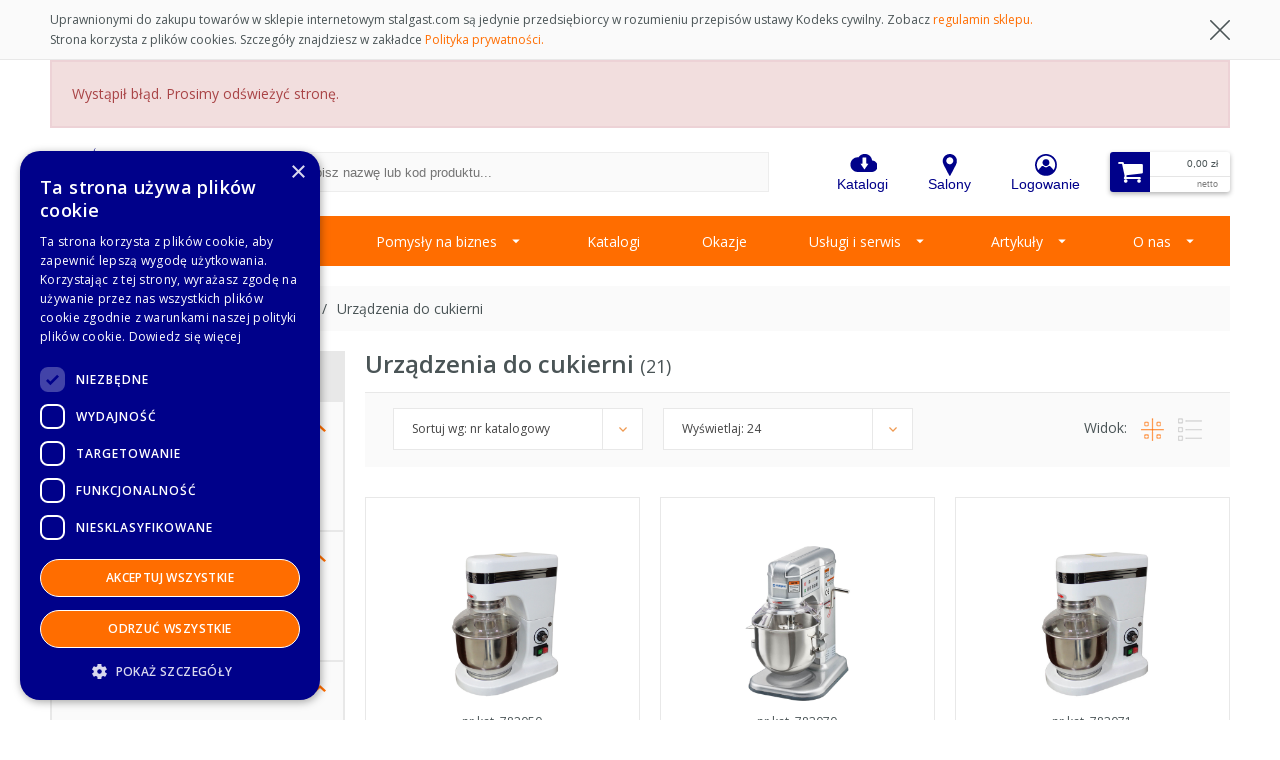

--- FILE ---
content_type: text/html; charset=UTF-8
request_url: https://stalgast.com/wyposazenie-piekarni-i-cukierni/urzadzenia-do-cukierni
body_size: 24738
content:
<!DOCTYPE html><html
lang="pl"><head>
 <script>(function(w,d,s,l,i){w[l]=w[l]||[];w[l].push({'gtm.start':
            new Date().getTime(),event:'gtm.js'});var f=d.getElementsByTagName(s)[0],
        j=d.createElement(s),dl=l!='dataLayer'?'&l='+l:'';j.async=true;j.src=
        'https://www.googletagmanager.com/gtm.js?id='+i+dl;f.parentNode.insertBefore(j,f);
    })(window,document,'script','dataLayer','GTM-WX5449NH');</script> <meta
http-equiv="Content-Type" content="text/html; charset=utf-8"/><meta
http-equiv="X-UA-Compatible" content="IE=edge"><title>Urządzenia do cukierni</title><meta
name="description" content="
" /><meta
name="keywords" content="Urządzenia, do, cukierni" /><meta
name="robots" content="INDEX,FOLLOW" /><link
rel="icon" href="https://stalgast.com/skin/frontend/stalgast/default/favicon.ico" type="image/x-icon" /><link
rel="shortcut icon" href="https://stalgast.com/skin/frontend/stalgast/default/favicon.ico" type="image/x-icon" /><link
rel="alternate" hreflang="de" href="http://www.stalgast.de" /><meta
name="p:domain_verify" content="TsqbFVhufB6tfYUjffcxlilQAWLpyAgk"/><meta
property="og:title" content="Urządzenia do cukierni na Stalgast.com" /><meta
property="og:type" content="website" /><meta
property="og:url" content="https://stalgast.com/wyposazenie-piekarni-i-cukierni/urzadzenia-do-cukierni" /><meta
property="og:description" content="Stalgast - Wspieramy gastro od kuchni: szeroka oferta, fachowość, dobre ceny." /><meta
property="og:image" content="https://stalgast.com/media/catalog/category/category_353_3.jpeg" /><!--[if lt IE 7]> <script type="text/javascript">//
    var BLANK_URL = 'https://stalgast.com/js/blank.html';
    var BLANK_IMG = 'https://stalgast.com/js/spacer.gif';
//</script> <![endif]--><link
rel="stylesheet" type="text/css" href="https://stalgast.com/media/css/4c0618cca31d607e427c2fa96dcaefcc-1-SSL-1547135339.css" /><link
rel="stylesheet" type="text/css" href="https://stalgast.com/media/css/9a26255945e74e9c20373948a582211f-1-SSL-1755519669.css" media="all" /><link
rel="stylesheet" type="text/css" href="https://stalgast.com/media/css/0179d88a3567944e4efc878f68e087f5-1-SSL-1500972304.css" media="print" /> <script type="text/javascript" src="https://stalgast.com/media/js/fd337d39f53f5575caf814e3dfbc6b0a-1755519751.js"></script> <script type="text/javascript" src="https://stalgast.com/media/js/8d9ba8674a92ee38ecd375bad3047701-1562775548.js"></script> <link
rel="stylesheet" href="https://fonts.googleapis.com/css?family=Open+Sans:400,600&subset=latin,latin-ext" /><link
rel="stylesheet" href="https://fonts.googleapis.com/icon?family=Material+Icons" />
<!--[if lt IE 8]><link
rel="stylesheet" type="text/css" href="https://stalgast.com/media/css/8e651c3509c2d7fd12ae6ab884ed56a0-1-SSL-1500972304.css" media="all" />
<![endif]-->
<!--[if lt IE 7]> <script type="text/javascript" src="https://stalgast.com/media/js/acbf747068b6db2558cf31112e6ed3d7-1489756320.js"></script> <script type="text/javascript" src="https://stalgast.com/media/js/1265319e6fa0d98e4c106ae999a08b95-1500972304.js"></script> <![endif]--> <script type="text/javascript">//
Mage.Cookies.path     = '/';
Mage.Cookies.domain   = '.stalgast.com';
//</script> <script type="text/javascript">//
optionalZipCountries = ["HK","IE","MO","PA"];
//</script>  <script type="text/javascript">//
            var _gaq = _gaq || [];
            
_gaq.push(['_setAccount', '125970078']);

_gaq.push(['_trackPageview']);
            
            (function() {
                var ga = document.createElement('script'); ga.type = 'text/javascript'; ga.async = true;
                ga.src = ('https:' == document.location.protocol ? 'https://ssl' : 'http://www') + '.google-analytics.com/ga.js';
                var s = document.getElementsByTagName('script')[0]; s.parentNode.insertBefore(ga, s);
            })();

        //</script>  <script type="text/javascript">//
        var Translator = new Translate({"HTML tags are not allowed":"Znaczniki HTML s\u0105 niedozwolone","Please select an option.":"Prosimy o wybranie opcji.","This is a required field.":"To pole jest wymagane.","Please enter a valid number in this field.":"Prosimy o wprowadzenie poprawnego numeru w tym polu.","The value is not within the specified range.":"Warto\u015b\u0107 nie znajduje si\u0119 w podanym zakresie.","Please use numbers only in this field. Please avoid spaces or other characters such as dots or commas.":"Prosimy o u\u017cywanie tylko liczb w tym polu. Prosimy o unikanie spacji, przecink\u00f3w lub kropek.","Please use letters only (a-z or A-Z) in this field.":"Prosimy o u\u017cywanie jedynie liter (a-z lub A-Z) w tym polu.","Please use only letters (a-z), numbers (0-9) or underscore(_) in this field, first character should be a letter.":"Prosimy o u\u017cywanie jedynie liter (a-z), cyfr (0-9) lub podkre\u015blnika (_) w tym polu, pierwszy znak powinien by\u0107 liter\u0105.","Please use only letters (a-z or A-Z) or numbers (0-9) only in this field. No spaces or other characters are allowed.":"Prosimy o u\u017cywanie jedynie liter (a-z lub A-Z) lub cyfr (0-9) w tym polu. Spacje i inne znaki nie s\u0105 dozwolone.","Please use only letters (a-z or A-Z) or numbers (0-9) or spaces and # only in this field.":"Prosimy o u\u017cywanie jedynie liter (a-z lub A-Z), cyfr (0-9) lub spacji i # w tym polu.","Please enter a valid phone number. For example (123) 456-7890 or 123-456-7890.":"Prosimy o wprowadzenie poprawnego numeru telefonu. Dla przyk\u0142adu: (012) 345 67 89 lub 012 345 6789.","Please enter a valid fax number. For example (123) 456-7890 or 123-456-7890.":"Prosimy o wprowadzenie poprawnego numeru faksu. Dla przyk\u0142adu: (012) 345 67 89 lub 012 345 6789.","Please enter a valid date.":"Prosimy o wprowadzenie poprawnej daty.","The From Date value should be less than or equal to the To Date value.":"Data pocz\u0105tkowa nie mo\u017ce by\u0107 p\u00f3\u017aniejsza ni\u017c data ko\u0144cowa","Please enter a valid email address. For example johndoe@domain.com.":"Prosimy o wprowadzenie poprawnego adresu e-mail. Dla przyk\u0142adu: jankowalski@domena.pl.","Please use only visible characters and spaces.":"Prosimy u\u017cywa\u0107 tylko widocznych znak\u00f3w i spacji.","Please make sure your passwords match.":"Prosimy upewni\u0107 si\u0119, \u017ce has\u0142a psuj\u0105 do siebie.","Please enter a valid URL. Protocol is required (http:\/\/, https:\/\/ or ftp:\/\/)":"Prosimy o wprowadzenie poprawnego URL. Wymagany jest protok\u00f3\u0142 (http:\/\/, https:\/\/ lub ftp:\/\/)","Please enter a valid URL. For example http:\/\/www.example.com or www.example.com":"Prosimy o wprowadzenie poprawnego URL. Dla przyk\u0142adu: http:\/\/www.strona.pl lub www.strona.pl","Please enter a valid URL Key. For example \"example-page\", \"example-page.html\" or \"anotherlevel\/example-page\".":"Prosimy o wprowadzenie poprawnego klucza URL. Dla przyk\u0142adu: \"przykladowa-strona\" lub \"przykladowa-strona.html\" lub \"innypoziom\/przykladowa-strona\".\"","Please enter a valid XML-identifier. For example something_1, block5, id-4.":"Prosimy o wprowadzenie poprawnego identyfikatora XML. Na przyk\u0142ad cos_1, blok5, id-4","Please enter a valid social security number. For example 123-45-6789.":"Prosimy o wprowadzenie poprawnego numeru ubezpieczenia spo\u0142ecznego. Dla przyk\u0142adu: 123-45-6789.","Please enter a valid zip code. For example 90602 or 90602-1234.":"Prosimy o wprowadzenie poprawnego kodu pocztowego. Dla przyk\u0142adu: 90602 lub 90-602.","Please enter a valid zip code.":"Prosimy o wprowadzenie poprawnego kodu pocztowego.","Please use this date format: dd\/mm\/yyyy. For example 17\/03\/2006 for the 17th of March, 2006.":"Prosimy o u\u017cycie nast\u0119puj\u0105cego formatu daty: dd\/mm\/rrrr. Dla przyk\u0142adu: 17\/03\/2006.","Please enter a valid $ amount. For example $100.00.":"Prosimy o wprowadzenie poprawnej kwoty w $. Na przyk\u0142ad $100.00.","Please select one of the above options.":"Prosimy o wyb\u00f3r jednej z powy\u017cszych opcji.","Please select one of the options.":"Prosimy o wyb\u00f3r jednej z opcji.","Please select State\/Province.":"Prosimy o wyb\u00f3r regionu.","Please enter a number greater than 0 in this field.":"Prosimy o podanie numeru wi\u0119kszego od 0 w tym polu.","Please enter a number 0 or greater in this field.":"Prosimy o podanie cyfry 0 lub wi\u0119kszej w tym polu.","Please enter a valid credit card number.":"Prosimy o wprowadzenie poprawnego numeru karty kredytowej.","Credit card number does not match credit card type.":"Numer karty nie zgadza si\u0119 z podanym typem karty.","Card type does not match credit card number.":"Typ karty nie zgadza si\u0119 z podanym numerem karty.","Incorrect credit card expiration date.":"Nieprawid\u0142owa data wyga\u015bni\u0119cia karty.","Please enter a valid credit card verification number.":"Prosimy o wprowadzenie poprawnego weryfikacyjnego numeru karty kredytowej.","Please use only letters (a-z or A-Z), numbers (0-9) or underscore(_) in this field, first character should be a letter.":"Prosimy o u\u017cywanie jedynie liter (a-z lub A-Z), cyfr (0-9) lub podkre\u015blnika (_) w tym polu, pierwszy znak powinien by\u0107 liter\u0105.","Please input a valid CSS-length. For example 100px or 77pt or 20em or .5ex or 50%.":"Prosimy o wprowadzenie poprawnej d\u0142ugo\u015bci CSS. Na przyk\u0142ad 100px lub 77pt lub 20em lub .5ex lub 50%.","Text length does not satisfy specified text range.":"D\u0142ugo\u015b\u0107 tekstu nie odpowiada podanemu zasi\u0119gowi tekstu.","Please enter a number lower than 100.":"Prosimy o podanie liczby mniejszej ni\u017c 100.","Please select a file":"Wybierz plik","Please enter issue number or start date for switch\/solo card type.":"Prosimy o podanie numeru wydania lub daty rozpocz\u0119cia dla kart typu switch\/solo.","Please wait, loading...":"Prosimy czeka\u0107, trwa \u0142adowanie...","This date is a required value.":"Data jest polem wymaganym.","Please enter a valid day (1-%d).":"Prosimy wpisa\u0107 poprawny dzie\u0144 (1-%d).","Please enter a valid month (1-12).":"Prosimy wpisa\u0107 poprawny miesi\u0105c (1-12).","Please enter a valid year (1900-%d).":"Prosimy wpisa\u0107 poprawny rok (1900-%d).","Please enter a valid full date":"Prosimy o wprowadzenie poprawnej pe\u0142nej daty","Please enter a valid date between %s and %s":"Prosimy o wprowadzenie poprawnej daty pomi\u0119dzy %s i %s","Please enter a valid date equal to or greater than %s":"Prosimy o wprowadzenie poprawnej daty r\u00f3wnej lub wi\u0119kszej ni\u017c %s","Please enter a valid date less than or equal to %s":"Prosimy o wprowadzenie poprawnej daty mniejszej lub r\u00f3wnej ni\u017c %s","Complete":"Zako\u0144czone","Add Products":"Dodaj produkty","Please choose to register or to checkout as a guest":"Prosimy o rejestracj\u0119 lub z\u0142o\u017cenie zam\u00f3wienia jako go\u015b\u0107","Your order cannot be completed at this time as there is no shipping methods available for it. Please make necessary changes in your shipping address.":"Twoje zam\u00f3wienie nie mo\u017ce zosta\u0107 zrealizowane, w chwili obecnej nie mamy dla niego odpowiedniej metody dostawy. Prosimy wprowadzi\u0107 odpowiednie zmiany do swojego adresu dostawy.","Please specify shipping method.":"Prosimy o wyb\u00f3r metody dostawy.","Your order cannot be completed at this time as there is no payment methods available for it.":"Twoje zam\u00f3wienie nie mo\u017ce zosta\u0107 zrealizowane, w chwili obecnej nie mamy dla niego odpowiedniej metody p\u0142atno\u015bci.","Please specify payment method.":"Prosimy o wyb\u00f3r metody p\u0142atno\u015bci.","Add to Cart":"Dodaj do koszyka","In Stock":"W magazynie","Out of Stock":"Brak w magazynie","Add":"Dodaj","Save":"Zapisz"});
        //</script></head><body
class=" catalog-category-view categorypath-wyposazenie-piekarni-i-cukierni-urzadzenia-do-cukierni category-urzadzenia-do-cukierni">
<noscript><div
class="global-site-notice noscript"><div
class="notice-inner"><p>
<strong>Wygląda na to, że JavaScript jest wyłączony w twojej przeglądarce.</strong><br
/>
Musisz mieć uruchomioną obsługę JavaScript w przeglądarce, żeby korzystać z tej witryny.</p></div></div>
</noscript><noscript><iframe
src="https://www.googletagmanager.com/ns.html?id=GTM-WX5449NH"
height="0" width="0" style="display:none;visibility:hidden"></iframe></noscript><div
class="alert cks"><div
class="container"><div
class="row"><div
class="col-10 alert__message"><p>Uprawnionymi do zakupu towarów w sklepie internetowym stalgast.com są jedynie przedsiębiorcy w rozumieniu przepisów ustawy Kodeks cywilny. Zobacz  <a
href="/regulamin" class="primary-orange">regulamin sklepu.</a></p><p>Strona korzysta z plików cookies. Szczegóły znajdziesz w zakładce <a
href="/polityka-prywatnosci" class="primary-orange">Polityka prywatności.</a></p></div><div
class="col-2"><p
class="alert__close pull-right"><span
class="delete-btn-lg"></span></p></div></div></div></div><header><div
class="container"><div
class="row error-messages-global-box"></div></div><div
id="vue-header" class="header">
<header-component
inline-template><div
class="container"><div
class="row header__row-2"><div
class="col-2">
<a
href="https://stalgast.com/" class="logo-container">
<img
alt="Magento Commerce" src="https://stalgast.com/skin/frontend/stalgast/default/images/logo.svg">
</a></div>
<search-component
inline-template
style="flex: 1;"
><div
id='search' class="search-field" style="z-index:2; flex: 1;"><form
@blur='isSearchActive = false'
id="search_mini_form"
action="https://stalgast.com/search/"
method="get"
><div
class='search-field__input-wrap'>
<input
@focus='searchActivate()'
@blur='searchInactivate()'
type="text"
tabindex="1"
name="q"
value=""
placeholder="Wpisz nazwę lub kod produktu..."
autocomplete="off"
maxlength="256"
></div>
<button
type="submit"
@focus='searchActivate()'
@blur='searchInactivate()'
class="btn"
:class="{ 'active': isSearchActive }"
tabindex="2"
value=""
title="Szukaj"
/>
<img
src="https://stalgast.com/skin/frontend/stalgast/default/images/header/search-arr.png" />
</button><div
id="search_autocomplete"
class="search-autocomplete search-block"
style="display:none;"
></div></form></div>
</search-component><div
class="header__minimenu minimenu col-3">
<a
href="https://stalgast.com/katalogi-cenniki/"
class="minimenu__button minimenu__button--catalogue btn"
v-tooltip="{ content: 'Katalogi i promocje' }"
>
<img
src='https://stalgast.com/skin/frontend/stalgast/default/images/header/minimenu/catalogues.png'><div>Katalogi</div>
</a><a
href="https://stalgast.com/salony-punkty-partnerskie/"
class="minimenu__button minimenu__button--locations"
v-tooltip="{ content: 'Salony partnerskie i punkty sprzedaży' }"
>
<img
src='https://stalgast.com/skin/frontend/stalgast/default/images/header/minimenu/locations.png'><div>Salony</div>
</a><a
href="#"
@click="showLogInOutModal"
class="minimenu__button minimenu__button--singinup"
v-tooltip="{ content: 'Zaloguj się lub zarejestruj' }"
>
<img
src='https://stalgast.com/skin/frontend/stalgast/default/images/header/minimenu/signinup.png'><div>Logowanie</div>
</a></div><div
class="mini-cart">
<a
href="https://stalgast.com/checkout/cart/"><div
class="mini-cart__icon col-3">
<img
src="https://stalgast.com/skin/frontend/stalgast/default/images/icons/minicart.png"></div><div
class='mini-cart__content'><div
class='mini-cart__price'>
<span
class="price">0,00 zł</span></div><div
class='mini-cart__small'>
netto</div></div>
</a></div></div></div>
</header-component></div>
</header><div
class="navbar-drop"><div
class="container"><div
class="row">
<nav
class="horizontal-navbar"><ul
class="level-0 products"><li >
<a
data-dropdown-trigger="drop-down-2" class="has-children">Produkty</a></li></ul><ul
class="level-0 full-width"><li>
<a
href="https://stalgast.com/poradnik-catering/"  class="has-children">Pomysły na biznes</a><ul
class="level-1 menu-grid menu-has-children menu-children-count-13 menu-type-node menu-position-0"><li
class="menu-grid-item menu-grid-item--catering menu-type-page menu-position-0">
<a
href="https://stalgast.com/poradnik-catering/" >Catering - projekty, wyposażenie</a></li><li
class="menu-grid-item menu-grid-item--fast-food menu-type-page menu-position-1">
<a
href="https://stalgast.com/poradnik-fast-food/" >Fast food - projekty, wyposażenie</a></li><li
class="menu-grid-item menu-grid-item--fit-slim-drink-point menu-type-page menu-position-2">
<a
href="https://stalgast.com/poradnik-fit-slim-drink-point/" >Fit & Slim Drink Point - projekty, wyposażenie</a></li><li
class="menu-grid-item menu-grid-item--food-truck menu-type-page menu-position-3">
<a
href="https://stalgast.com/poradnik-food-truck/" >Food truck - projekty, wyposażenie</a></li><li
class="menu-grid-item menu-grid-item--kawiarnia menu-type-page menu-position-4">
<a
href="https://stalgast.com/poradnik-kawiarnia/" >Kawiarnia - projekty, wyposażenie</a></li><li
class="menu-grid-item menu-grid-item--kebab menu-type-page menu-position-5">
<a
href="https://stalgast.com/poradnik-kebab/" >Kebab - projekty, wyposażenie</a></li><li
class="menu-grid-item menu-grid-item--pizzeria menu-type-page menu-position-6">
<a
href="https://stalgast.com/poradnik-pizzeria/" >Pizzeria - projekty, wyposażenie</a></li><li
class="menu-grid-item menu-grid-item--restauracja menu-type-page menu-position-7">
<a
href="https://stalgast.com/poradnik-restauracja/" >Restauracja - projekty, wyposażenie</a></li><li
class="menu-grid-item menu-grid-item--restauracja-samoobslugowa menu-type-page menu-position-8">
<a
href="https://stalgast.com/poradnik-restauracja-samoobslugowa/" >Restauracja bez obsługi - projekty, wyposażenie</a></li><li
class="menu-grid-item menu-grid-item--stolowki menu-type-page menu-position-9">
<a
href="https://stalgast.com/poradnik-stolowki/" >Stołówki i kantyny - projekty, wyposażenie</a></li><li
class="menu-grid-item menu-grid-item--sushi menu-type-page menu-position-10">
<a
href="https://stalgast.com/poradnik-sushi/" >Sushi Bar - projekty, wyposażenie</a></li><li
class="menu-grid-item menu-grid-item--weselna-sala menu-type-page menu-position-11">
<a
href="https://stalgast.com/poradnik-weselna-sala/" >Sala weselna - projekty, wyposażenie</a></li><li
class="menu-grid-item menu-grid-item--przedszkole menu-type-page menu-position-12">
<a
href="https://stalgast.com/poradnik-przedszkole/" >Przedszkole - projekty, wyposażenie</a></li></ul></li><li
class=" menu-type-page menu-position-1">
<a
href="https://stalgast.com/katalogi-cenniki/" >Katalogi</a></li><li
class=" menu-type-custom menu-position-2">
<a
href="/okazje-stalgast" >Okazje</a></li><li>
<a
href="https://stalgast.com/wiedza/"  class="has-children">Usługi i serwis</a><ul
class="level-1  menu-has-children menu-children-count-3 menu-type-node menu-position-3"><li
class=" menu-type-page menu-position-0">
<a
href="https://stalgast.com/wiedza/" >Wiedza</a></li><li>
<a
href="https://stalgast.com/stalgast-chefs/"  class="has-children">Usługi</a><ul
class="level-2  menu-has-children menu-children-count-5 menu-type-node menu-position-1"><li
class=" menu-type-page menu-position-0">
<a
href="https://stalgast.com/stalgast-chefs/" >Stalgast Chefs</a></li><li
class=" menu-type-page menu-position-1">
<a
href="https://stalgast.com/studio-projektowe/" >Studio projektowe</a></li><li
class=" menu-type-page menu-position-3">
<a
href="https://stalgast.com/materialy-dla-projektantow/" >Materiały dla projektantów</a></li></ul></li><li>
<a
href="https://stalgast.com/contact-to-service/"  class="has-children">Serwis</a><ul
class="level-2  menu-has-children menu-children-count-6 menu-type-node menu-position-2"><li
class=" menu-type-page menu-position-0">
<a
href="https://stalgast.com/contact-to-service/" >Kontakty do serwisu</a></li><li
class=" menu-type-page menu-position-1">
<a
href="https://stalgast.com/cennik-uslug-serwisowych/" >Cennik usług serwisowych</a></li><li
class=" menu-type-page menu-position-3">
<a
href="https://stalgast.com/returns-form/" >Formularz zwrotu i reklamacji</a></li><li
class=" menu-type-page menu-position-4">
<a
href="https://stalgast.com/service-request-form/" >Zgłoszenie serwisowe</a></li></ul></li></ul></li><li>
<a
href="https://stalgast.com/artykuly-projekty"  class="has-children">Artykuły</a><ul
class="level-1  menu-has-children menu-children-count-5 menu-type-node menu-position-4"><li>
<a
href="https://stalgast.com/artykuly-projekty" >Projekty</a></li><li>
<a
href="https://stalgast.com/artykuly-nasze-rekomendacje"  class="has-children">Porady praktyków</a><ul
class="level-2  menu-has-children menu-children-count-2 menu-type-node menu-position-1"><li>
<a
href="https://stalgast.com/artykuly-nasze-rekomendacje" >Nasze rekomendacje</a></li><li>
<a
href="https://stalgast.com/artykuly-rynkowi-eksperci" >Rynkowi eksperci</a></li></ul></li><li>
<a
href="https://stalgast.com/artykuly-kulinaria" >Kulinaria</a></li><li>
<a
href="https://stalgast.com/artykuly-porady-serwisowe" >Porady serwisowe</a></li><li>
<a
href="https://stalgast.com/artykuly-nowe-technologie" >Nowe technologie</a></li></ul></li><li>
<a
href="https://stalgast.com/poznaj-nas/"  class="has-children">O nas</a><ul
class="level-1  menu-has-children menu-children-count-7 menu-type-node menu-position-5"><li
class=" menu-type-page menu-position-0">
<a
href="https://stalgast.com/poznaj-nas/" >Poznaj nas</a></li><li
class=" menu-type-custom menu-position-2">
<a
href="https://kariera.stalgast.com" target="_blank">Kariera</a></li><li
class=" menu-type-custom menu-position-3">
<a
href="/aktualnosci" >Aktualności</a></li><li
class=" menu-type-custom menu-position-4">
<a
href="/wydarzenia-promocje-w-salonach-partnerskich-stalgast" >Wydarzenia w salonach</a></li><li
class=" menu-type-custom menu-position-5">
<a
href="/salony-punkty-partnerskie" >Mapa salonów</a></li><li
class=" menu-type-custom menu-position-6">
<a
href="https://stalgast.com/kontakty-do-stalgast/" >Kontakt</a></li></ul></li></ul>
</nav></div></div><div
class="container hide" id="drop-down-2"><div
class="row"><div
class="sidebar col-3"><ul
class="sidebar__list"><li>
<a
href="https://stalgast.com/posilek-w-szkole-i-domu" class="">
Posiłek w szkole i domu            </a><div
class="sidebar__popover"><div
class="col-6"><div
class="col-10 sidebar__popover--column"><h2 class="sidebar__popover--header">
Posiłek w szkole i domu</h2><ul
class="sidebar__popover--list"><li>
<a
href="https://stalgast.com/posilek-w-szkole-i-domu/stanowisko-sporzadzania-potraw-i-napojow" class="">
Stanowisko sporządzania potraw i napojów                                        </a></li><li>
<a
href="https://stalgast.com/posilek-w-szkole-i-domu/stanowisko-obrobki-wstepnej-i-przechowywanie-zwynosci" class="">
Stanowisko obróbki wstępnej i przechowywania żywności                                        </a></li><li>
<a
href="https://stalgast.com/posilek-w-szkole-i-domu/stanowisko-obrobki-cieplnej-i-mechanicznej" class="">
Stanowisko obróbki cieplnej i mechanicznej                                        </a></li><li>
<a
href="https://stalgast.com/posilek-w-szkole-i-domu/stanowisko-ekspedycji-potraw-i-napojow" class="">
Stanowisko ekspedycji potraw i napojów                                        </a></li><li>
<a
href="https://stalgast.com/posilek-w-szkole-i-domu/stanowisko-mycia-naczyn" class="">
Stanowisko mycia naczyń                                        </a></li><li>
<a
href="https://stalgast.com/posilek-w-szkole-i-domu/meble-ze-stali-nierdzewnej-skrecane" class="">
Meble ze stali nierdzewnej                                        </a></li></ul></div></div><div
class="col-6"><div
class="col-12 sidebar__popover--column"><h2 class="sidebar__popover--header">
polecane</h2><ul
class="sidebar__popover--list"><li
class="sidebar__popover--image-item"><div
class="sidebar__popover--image-item--holder">
<img
title=""
class="col-4" src="https://stalgast.com/media/catalog/product/cache/1/small_image/9df78eab33525d08d6e5fb8d27136e95/P/r/ProductImage_1_5879_2_1247_9_2154.jpg" /></div><div
class="col-8 description"><p>
termos stalowy, V 10 l</p><p
class="price">
<span>394,00</span> zł netto</p><p
class="link">
<a
href="https://stalgast.com/termos-stalowy-10-l">
Szczegóły            </a></p></div></li><li
class="sidebar__popover--image-item"><div
class="sidebar__popover--image-item--holder">
<img
title=""
class="col-4" src="https://stalgast.com/media/catalog/product/cache/1/small_image/9df78eab33525d08d6e5fb8d27136e95/7/1/711151.jpg_2.jpg" /></div><div
class="col-8 description"><p>
mikser ręczny, MicroMix, P 0.22 kW, U 230 V</p><p
class="price">
<span>1185,00</span> zł netto</p><p
class="link">
<a
href="https://stalgast.com/micromix">
Szczegóły            </a></p></div></li><li
class="sidebar__popover--image-item"><div
class="sidebar__popover--image-item--holder">
<img
title=""
class="col-4" src="https://stalgast.com/media/catalog/product/cache/1/small_image/9df78eab33525d08d6e5fb8d27136e95/P/r/ProductImage_1_5879_2_1247_9_6936.jpg" /></div><div
class="col-8 description"><p>
mikser ręczny, CMP 250 Combi, P 0.31 kW, U 230 V</p><p
class="price">
<span>2935,00</span> zł netto</p><p
class="link">
<a
href="https://stalgast.com/mikser-reczny-cmp-250-combi-0-27-kw">
Szczegóły            </a></p></div></li><li
class="sidebar__popover--image-item"><div
class="sidebar__popover--image-item--holder">
<img
title=""
class="col-4" src="https://stalgast.com/media/catalog/product/cache/1/small_image/9df78eab33525d08d6e5fb8d27136e95/P/r/ProductImage_1_5879_2_1247_9_9015.jpg" /></div><div
class="col-8 description"><p>
szatkownica do warzyw, CL50, P 0.55 kW, U 230 V</p><p
class="price">
<span>6425,00</span> zł netto</p><p
class="link">
<a
href="https://stalgast.com/szatkownica-do-warzyw-cl50-550-w-230v375-obr-min-20-300-posilkow">
Szczegóły            </a></p></div></li></ul></div></div></div></li><li>
<a
href="https://stalgast.com/urzadzenia-wolnostojace-i-ciagi-kuchenne" class="">
Linia 700 i urządzenia uzupełniające            </a><div
class="sidebar__popover"><div
class="col-6"><div
class="col-10 sidebar__popover--column"><h2 class="sidebar__popover--header">
Linia 700 i urządzenia uzupełniające</h2><ul
class="sidebar__popover--list"><li>
<a
href="https://stalgast.com/urzadzenia-wolnostojace-i-ciagi-kuchenne/kuchnie-gazowe-eco" class="">
Linia 700 - kuchnie gazowe ECO                                        </a></li><li>
<a
href="https://stalgast.com/urzadzenia-wolnostojace-i-ciagi-kuchenne/linia-700-kuchnie-z-piekarnikiem" class="">
Linia 700 - kuchnie z piekarnikiem                                        </a></li><li>
<a
href="https://stalgast.com/urzadzenia-wolnostojace-i-ciagi-kuchenne/linia-700-kuchnie" class="">
Linia 700 - kuchnie                                        </a></li><li>
<a
href="https://stalgast.com/urzadzenia-wolnostojace-i-ciagi-kuchenne/linia-700-kotly-warzelne" class="">
Linia 700 - kotły warzelne                                        </a></li><li>
<a
href="https://stalgast.com/urzadzenia-wolnostojace-i-ciagi-kuchenne/linia-700-plyty-grillowe" class="">
Linia 700 - płyty grillowe                                        </a></li><li>
<a
href="https://stalgast.com/urzadzenia-wolnostojace-i-ciagi-kuchenne/linia-700-grille-wodne" class="">
Linia 700 - lava grille i grille wodne                                        </a></li><li>
<a
href="https://stalgast.com/urzadzenia-wolnostojace-i-ciagi-kuchenne/linia-700-frytowice" class="">
Linia 700 - frytownice                                        </a></li><li>
<a
href="https://stalgast.com/urzadzenia-wolnostojace-i-ciagi-kuchenne/linia-700-patelnie-uchylne" class="">
Linia 700 - patelnie                                        </a></li><li>
<a
href="https://stalgast.com/urzadzenia-wolnostojace-i-ciagi-kuchenne/linia-700-makaroniarki" class="">
Linia 700 - makaroniarki                                        </a></li><li>
<a
href="https://stalgast.com/urzadzenia-wolnostojace-i-ciagi-kuchenne/linia-700-bemary" class="">
Linia 700 - bemary                                        </a></li><li>
<a
href="https://stalgast.com/urzadzenia-wolnostojace-i-ciagi-kuchenne/linia-700-stanowiska-neutralne" class="">
Linia 700 - stanowiska neutralne                                        </a></li><li>
<a
href="https://stalgast.com/urzadzenia-wolnostojace-i-ciagi-kuchenne/linia-700-podstawy" class="">
Linia 700 - podstawy                                        </a></li><li>
<a
href="https://stalgast.com/urzadzenia-wolnostojace-i-ciagi-kuchenne/linia-700-akcesoria" class="">
Linia 700 - akcesoria                                        </a></li><li>
<a
href="https://stalgast.com/urzadzenia-wolnostojace-i-ciagi-kuchenne/taborety" class="">
Taborety                                        </a></li><li>
<a
href="https://stalgast.com/urzadzenia-wolnostojace-i-ciagi-kuchenne/linia-700-kuchnie-wolnostojace" class="">
Linia 700 - kuchnie wolnostojące                                        </a></li><li>
<a
href="https://stalgast.com/urzadzenia-wolnostojace-i-ciagi-kuchenne/linia-900-kuchnie-wolnostojace" class="">
Linia 900 - kuchnie wolnostojące                                        </a></li><li>
<a
href="https://stalgast.com/urzadzenia-wolnostojace-i-ciagi-kuchenne/linia-modular-piekarniki-wolnostojace" class="">
wielofunkcyjny piec konwekcyjny                                        </a></li><li>
<a
href="https://stalgast.com/urzadzenia-wolnostojace-i-ciagi-kuchenne/linia-700-plyty-grillowe-chromowane" class="">
Linia 700 - płyty grillowe chromowane                                        </a></li><li>
<a
href="https://stalgast.com/urzadzenia-wolnostojace-i-ciagi-kuchenne/linia-700-plyty-grillowe-wolnostojace" class="">
Linia 700 - płyty grillowe wolnostojące                                        </a></li></ul></div></div><div
class="col-6"><div
class="col-12 sidebar__popover--column"><h2 class="sidebar__popover--header">
polecane</h2><ul
class="sidebar__popover--list"><li
class="sidebar__popover--image-item"><div
class="sidebar__popover--image-item--holder">
<img
title=""
class="col-4" src="https://stalgast.com/media/catalog/product/cache/1/small_image/9df78eab33525d08d6e5fb8d27136e95/P/r/ProductImage_1_5879_2_1247_9_3589.jpg" /></div><div
class="col-8 description"><p>
taboret gazowy pojedynczy, 567x607, 9.0 kW, G20/20 mbar</p><p
class="price">
<span>2220,00</span> zł netto</p><p
class="link">
<a
href="https://stalgast.com/taboret-gazowy-9-kw-g20-gz50">
Szczegóły            </a></p></div></li><li
class="sidebar__popover--image-item"><div
class="sidebar__popover--image-item--holder">
<img
title=""
class="col-4" src="https://stalgast.com/media/catalog/product/cache/1/small_image/9df78eab33525d08d6e5fb8d27136e95/P/r/ProductImage_1_5879_2_842.jpg" /></div><div
class="col-8 description"><p>
frytownica gazowa, V 17 l, 15 kW, G20</p><p
class="price">
<span>11040,00</span> zł netto</p><p
class="link">
<a
href="https://stalgast.com/frytownica-gazowa-17l-400-g20">
Szczegóły            </a></p></div></li><li
class="sidebar__popover--image-item"><div
class="sidebar__popover--image-item--holder">
<img
title=""
class="col-4" src="https://stalgast.com/media/catalog/product/cache/1/small_image/9df78eab33525d08d6e5fb8d27136e95/P/r/ProductImage_1_5879_2_1247_9_4977.jpg" /></div><div
class="col-8 description"><p>
kuchnia gazowa, 6-palnikowa z piekarnikiem gazowym, 32.5+5 kW, G20</p><p
class="price">
<span>15850,00</span> zł netto</p><p
class="link">
<a
href="https://stalgast.com/kuchnia-gazowa-6-palnikowa-wym-1200x700x850-z-piekarnikiem-gazowym-32-5-5-kw-g20">
Szczegóły            </a></p></div></li><li
class="sidebar__popover--image-item"><div
class="sidebar__popover--image-item--holder">
<img
title=""
class="col-4" src="https://stalgast.com/media/catalog/product/cache/1/small_image/9df78eab33525d08d6e5fb8d27136e95/P/r/ProductImage_1_4684.jpg" /></div><div
class="col-8 description"><p>
taboret indukcyjny, 5 kW</p><p
class="price">
<span>6350,00</span> zł netto</p><p
class="link">
<a
href="https://stalgast.com/taboret-indukcyjny-5-kw">
Szczegóły            </a></p></div></li></ul></div></div></div></li><li>
<a
href="https://stalgast.com/naczynia-kuchenne" class="">
Naczynia kuchenne            </a><div
class="sidebar__popover"><div
class="col-6"><div
class="col-10 sidebar__popover--column"><h2 class="sidebar__popover--header">
Naczynia kuchenne</h2><ul
class="sidebar__popover--list"><li>
<a
href="https://stalgast.com/naczynia-kuchenne/garnki-standard-line" class="">
Garnki Gredil                                        </a></li><li>
<a
href="https://stalgast.com/naczynia-kuchenne/garnki-premium-line" class="">
Garnki Premium Line                                        </a></li><li>
<a
href="https://stalgast.com/naczynia-kuchenne/garnki-comfort" class="">
Garnki Comfort                                        </a></li><li>
<a
href="https://stalgast.com/naczynia-kuchenne/patelnie-stalowe-i-rondle" class="">
Patelnie stalowe i rondle                                        </a></li><li>
<a
href="https://stalgast.com/naczynia-kuchenne/pokrywki-do-garnkow-i-rondli" class="">
Pokrywki do garnków i rondli                                        </a></li><li>
<a
href="https://stalgast.com/naczynia-kuchenne/patelnie-nieprzywierajace" class="">
Patelnie nieprzywierające                                        </a></li><li>
<a
href="https://stalgast.com/naczynia-kuchenne/patelnie-do-nalesnikow" class="">
Patelnie do naleśników                                        </a></li><li>
<a
href="https://stalgast.com/naczynia-kuchenne/patelnie-wok" class="">
Patelnie wok                                        </a></li><li>
<a
href="https://stalgast.com/naczynia-kuchenne/wiadra" class="">
Wiadra                                        </a></li><li>
<a
href="https://stalgast.com/naczynia-kuchenne/naczynia-zeliwne" class="">
Naczynia żeliwne                                        </a></li><li>
<a
href="https://stalgast.com/naczynia-kuchenne/miski" class="">
Miski                                        </a></li><li>
<a
href="https://stalgast.com/naczynia-kuchenne/podstawy-i-wieszaki" class="">
Podstawy i wieszaki                                        </a></li><li>
<a
href="https://stalgast.com/naczynia-kuchenne/cedzaki" class="">
Cedzaki                                        </a></li><li>
<a
href="https://stalgast.com/naczynia-kuchenne/sita" class="">
Sita                                        </a></li><li>
<a
href="https://stalgast.com/naczynia-kuchenne/wanny" class="">
Wanny                                        </a></li><li>
<a
href="https://stalgast.com/naczynia-kuchenne/pozostale-naczynia-kuchenne" class="">
Pozostałe naczynia kuchenne                                        </a></li><li>
<a
href="https://stalgast.com/naczynia-kuchenne/garnki-basic" class="">
Garnki Basic                                        </a></li></ul></div></div><div
class="col-6"><div
class="col-12 sidebar__popover--column"><h2 class="sidebar__popover--header">
polecane</h2><ul
class="sidebar__popover--list"><li
class="sidebar__popover--image-item"><div
class="sidebar__popover--image-item--holder">
<img
title=""
class="col-4" src="https://stalgast.com/media/catalog/product/cache/1/small_image/9df78eab33525d08d6e5fb8d27136e95/0/3/032250.jpg_4.jpg" /></div><div
class="col-8 description"><p>
patelnia aluminiowa, nieprzywierająca do naleśników, Ø 250 mm</p><p
class="price">
<span>115,00</span> zł netto</p><p
class="link">
<a
href="https://stalgast.com/patelnia-do-nalesnikow-nieprzywierajaca-z-aluminium-d-250-mm">
Szczegóły            </a></p></div></li><li
class="sidebar__popover--image-item"><div
class="sidebar__popover--image-item--holder">
<img
title=""
class="col-4" src="https://stalgast.com/media/catalog/product/cache/1/small_image/9df78eab33525d08d6e5fb8d27136e95/0/3/034380.jpg_4.jpg" /></div><div
class="col-8 description"><p>
patelnia aluminiowa, nieprzywierająca do ryb, 380x260 mm</p><p
class="price">
<span>350,00</span> zł netto</p><p
class="link">
<a
href="https://stalgast.com/patelnia-do-ryb-nieprzywierajaca-z-aluminium-380x260-mm">
Szczegóły            </a></p></div></li><li
class="sidebar__popover--image-item"><div
class="sidebar__popover--image-item--holder">
<img
title=""
class="col-4" src="https://stalgast.com/media/catalog/product/cache/1/small_image/9df78eab33525d08d6e5fb8d27136e95/0/7/076200.jpg_4.jpg" /></div><div
class="col-8 description"><p>
sitko z uchwytem, Ø 200 mm</p><p
class="price">
<span>34,90</span> zł netto</p><p
class="link">
<a
href="https://stalgast.com/sitko-z-siatka-d-200-mm">
Szczegóły            </a></p></div></li><li
class="sidebar__popover--image-item"><div
class="sidebar__popover--image-item--holder">
<img
title=""
class="col-4" src="https://stalgast.com/media/catalog/product/cache/1/small_image/9df78eab33525d08d6e5fb8d27136e95/P/r/ProductImage_1_5879_2_1247_9_7621.jpg" /></div><div
class="col-8 description"><p>
garnek średni z pokrywką, stalowy, Gredil, Ø 400 mm, V 32.6 l</p><p
class="price">
<span>267,00</span> zł netto</p><p
class="link">
<a
href="https://stalgast.com/garnek-sredni-d-400-mm-32-6-l-z-pokrywka">
Szczegóły            </a></p></div></li></ul></div></div></div></li><li>
<a
href="https://stalgast.com/przybory-kuchenne" class="">
Przybory kuchenne            </a><div
class="sidebar__popover"><div
class="col-6"><div
class="col-10 sidebar__popover--column"><h2 class="sidebar__popover--header">
Przybory kuchenne</h2><ul
class="sidebar__popover--list"><li>
<a
href="https://stalgast.com/przybory-kuchenne/wagi" class="">
Wagi                                        </a></li><li>
<a
href="https://stalgast.com/przybory-kuchenne/ekspozytory-i-dyspensery" class="">
Ekspozytory i dyspensery                                        </a></li><li>
<a
href="https://stalgast.com/przybory-kuchenne/termometry-i-wskazniki" class="">
Termometry i wskaźniki                                        </a></li><li>
<a
href="https://stalgast.com/przybory-kuchenne/dzbanki-z-miarka" class="">
Dzbanki z miarką                                        </a></li><li>
<a
href="https://stalgast.com/przybory-kuchenne/otwieracze-i-skrobaki" class="">
Otwieracze i skrobaki                                        </a></li><li>
<a
href="https://stalgast.com/przybory-kuchenne/szczypce-1" class="">
Szczypce                                        </a></li><li>
<a
href="https://stalgast.com/przybory-kuchenne/listwy-do-bonowania" class="">
Listwy do bonowania                                        </a></li><li>
<a
href="https://stalgast.com/przybory-kuchenne/lopatki" class="">
Łopatki                                        </a></li><li>
<a
href="https://stalgast.com/przybory-kuchenne/chochle-monoblock" class="">
Chochle monoblock                                        </a></li><li>
<a
href="https://stalgast.com/przybory-kuchenne/yzki-cedzakowe" class="">
Łyżki cedzakowe                                        </a></li><li>
<a
href="https://stalgast.com/przybory-kuchenne/yzki-i-inne-przybory-monoblock" class="">
Łyżki i inne przybory Monoblock                                        </a></li><li>
<a
href="https://stalgast.com/przybory-kuchenne/mieszadla" class="">
Mieszadła                                        </a></li><li>
<a
href="https://stalgast.com/przybory-kuchenne/ubijaki" class="">
Ubijaki                                        </a></li><li>
<a
href="https://stalgast.com/przybory-kuchenne/pozostale-akcesoria-kuchenne" class="">
Pozostałe akcesoria kuchenne                                        </a></li><li>
<a
href="https://stalgast.com/przybory-kuchenne/pozostale-przybory-kuchenne" class="">
Pozostałe przybory kuchenne                                        </a></li><li>
<a
href="https://stalgast.com/przybory-kuchenne/przybory-do-dekoracji" class="">
Przybory do dekoracji                                        </a></li><li>
<a
href="https://stalgast.com/przybory-kuchenne/przybory-do-serwowania" class="">
Przybory do serwowania                                        </a></li><li>
<a
href="https://stalgast.com/przybory-kuchenne/rozgi" class="">
Rózgi                                        </a></li><li>
<a
href="https://stalgast.com/przybory-kuchenne/szufelki" class="">
Szufelki                                        </a></li><li>
<a
href="https://stalgast.com/przybory-kuchenne/tarki-i-pozostale-akcesoria" class="">
Tarki i pozostałe akcesoria                                        </a></li><li>
<a
href="https://stalgast.com/przybory-kuchenne/szatkownice-do-krojenia-reczne" class="">
Szatkownice do krojenia ręczne                                        </a></li></ul></div></div><div
class="col-6"><div
class="col-12 sidebar__popover--column"><h2 class="sidebar__popover--header">
polecane</h2><ul
class="sidebar__popover--list"><li
class="sidebar__popover--image-item"><div
class="sidebar__popover--image-item--holder">
<img
title=""
class="col-4" src="https://stalgast.com/media/catalog/product/cache/1/small_image/9df78eab33525d08d6e5fb8d27136e95/P/r/ProductImage_1_5879_2_1247_9_8339.jpg" /></div><div
class="col-8 description"><p>
listwa do bonowania, L 600 mm</p><p
class="price">
<span>48,10</span> zł netto</p><p
class="link">
<a
href="https://stalgast.com/listwa-do-bonowania-l-600-mm-aluminium">
Szczegóły            </a></p></div></li><li
class="sidebar__popover--image-item"><div
class="sidebar__popover--image-item--holder">
<img
title=""
class="col-4" src="https://stalgast.com/media/catalog/product/cache/1/small_image/9df78eab33525d08d6e5fb8d27136e95/3/1/314125.jpg_1.jpg" /></div><div
class="col-8 description"><p>
mieszadło drewniane, L 1250 mm</p><p
class="price">
<span>139,00</span> zł netto</p><p
class="link">
<a
href="https://stalgast.com/mieszadlo-drewniane-l-1250-mm">
Szczegóły            </a></p></div></li><li
class="sidebar__popover--image-item"><div
class="sidebar__popover--image-item--holder">
<img
title=""
class="col-4" src="https://stalgast.com/media/catalog/product/cache/1/small_image/9df78eab33525d08d6e5fb8d27136e95/5/0/506053.jpg_2.jpg" /></div><div
class="col-8 description"><p>
dzbanek miarka polipropylen 0,5 l</p><p
class="price">
<span>8,25</span> zł netto</p><p
class="link">
<a
href="https://stalgast.com/dzbanek-miarka-polipropylen-0-5-l">
Szczegóły            </a></p></div></li><li
class="sidebar__popover--image-item"><div
class="sidebar__popover--image-item--holder">
<img
title=""
class="col-4" src="https://stalgast.com/media/catalog/product/cache/1/small_image/9df78eab33525d08d6e5fb8d27136e95/P/r/ProductImage_1_5879_2_1247_9_1654.jpg" /></div><div
class="col-8 description"><p>
waga pomocnicza, zakres 15 kg, dokładność 2 g</p><p
class="price">
<span>908,00</span> zł netto</p><p
class="link">
<a
href="https://stalgast.com/waga-valor-1000-do-15kg">
Szczegóły            </a></p></div></li></ul></div></div></div></li><li>
<a
href="https://stalgast.com/noze-i-deski-gastronomiczne" class="">
Noże i deski gastronomiczne            </a><div
class="sidebar__popover"><div
class="col-6"><div
class="col-10 sidebar__popover--column"><h2 class="sidebar__popover--header">
Noże i deski gastronomiczne</h2><ul
class="sidebar__popover--list"><li>
<a
href="https://stalgast.com/noze-i-deski-gastronomiczne/deski-uniwersalne" class="">
Deski uniwersalne                                        </a></li><li>
<a
href="https://stalgast.com/noze-i-deski-gastronomiczne/kloce-masarskie" class="">
Kloce masarskie                                        </a></li><li>
<a
href="https://stalgast.com/noze-i-deski-gastronomiczne/noze-do-stekow" class="">
Noże do steków                                        </a></li><li>
<a
href="https://stalgast.com/noze-i-deski-gastronomiczne/ostrzalki" class="">
Ostrzałki                                        </a></li><li>
<a
href="https://stalgast.com/noze-i-deski-gastronomiczne/nozyce" class="">
Nożyce                                        </a></li><li>
<a
href="https://stalgast.com/noze-i-deski-gastronomiczne/obieraczki" class="">
Obieraczki                                        </a></li><li>
<a
href="https://stalgast.com/noze-i-deski-gastronomiczne/noze-kuchenne" class="">
Noże kuchenne                                        </a></li><li>
<a
href="https://stalgast.com/noze-i-deski-gastronomiczne/noze-uniwersalne" class="">
Noże uniwersalne                                        </a></li><li>
<a
href="https://stalgast.com/noze-i-deski-gastronomiczne/noze-do-miesa" class="">
Noże do mięsa                                        </a></li><li>
<a
href="https://stalgast.com/noze-i-deski-gastronomiczne/noze-do-trybowania" class="">
Noże do trybowania                                        </a></li><li>
<a
href="https://stalgast.com/noze-i-deski-gastronomiczne/noze-do-wedlin" class="">
Noże do wędlin                                        </a></li><li>
<a
href="https://stalgast.com/noze-i-deski-gastronomiczne/noze-masarskie" class="">
Noże masarskie                                        </a></li><li>
<a
href="https://stalgast.com/noze-i-deski-gastronomiczne/noze-do-jarzyn" class="">
Noze do jarzyn                                        </a></li><li>
<a
href="https://stalgast.com/noze-i-deski-gastronomiczne/noze-do-obierania" class="">
Noże do obierania                                        </a></li><li>
<a
href="https://stalgast.com/noze-i-deski-gastronomiczne/noze-do-filetowania" class="">
Noże do filetowania                                        </a></li><li>
<a
href="https://stalgast.com/noze-i-deski-gastronomiczne/noze-do-pieczeni" class="">
Noże do pieczeni                                        </a></li><li>
<a
href="https://stalgast.com/noze-i-deski-gastronomiczne/noze-do-krojenia-i-szatkowania" class="">
Noże do krojenia i szatkowania                                        </a></li><li>
<a
href="https://stalgast.com/noze-i-deski-gastronomiczne/noze-do-chleba-i-ciast" class="">
Noże do chleba i ciast                                        </a></li><li>
<a
href="https://stalgast.com/noze-i-deski-gastronomiczne/noze-do-sera" class="">
Noże do sera                                        </a></li><li>
<a
href="https://stalgast.com/noze-i-deski-gastronomiczne/noze-japonskie" class="">
Noże japońskie                                        </a></li><li>
<a
href="https://stalgast.com/noze-i-deski-gastronomiczne/noze-do-ryb-i-owocow-morza" class="">
Noże do ryb i owoców morza                                        </a></li><li>
<a
href="https://stalgast.com/noze-i-deski-gastronomiczne/stalki-tasaki-widelce" class="">
Stalki, tasaki, widelce                                        </a></li><li>
<a
href="https://stalgast.com/noze-i-deski-gastronomiczne/zestawy-nozy" class="">
Zestawy noży i desek                                        </a></li><li>
<a
href="https://stalgast.com/noze-i-deski-gastronomiczne/pozostale-akcesoria-gastronomiczne" class="">
Pozostałe akcesoria gastronomiczne                                        </a></li></ul></div></div><div
class="col-6"><div
class="col-12 sidebar__popover--column"><h2 class="sidebar__popover--header">
polecane</h2><ul
class="sidebar__popover--list"><li
class="sidebar__popover--image-item"><div
class="sidebar__popover--image-item--holder">
<img
title=""
class="col-4" src="https://stalgast.com/media/catalog/product/cache/1/small_image/9df78eab33525d08d6e5fb8d27136e95/P/r/ProductImage_1_5879_2_671.jpg" /></div><div
class="col-8 description"><p>
ostrzałka do noży, Victor Sharpener, L 145 mm</p><p
class="price">
<span>41,60</span> zł netto</p><p
class="link">
<a
href="https://stalgast.com/ostrzalka-do-nozy-victor-sharpener">
Szczegóły            </a></p></div></li></ul></div></div></div></li><li>
<a
href="https://stalgast.com/zastawa-stolowa-i-akcesoria" class="">
Akcesoria i zastawa stołowa            </a><div
class="sidebar__popover"><div
class="col-6"><div
class="col-10 sidebar__popover--column"><h2 class="sidebar__popover--header">
Akcesoria i zastawa stołowa</h2><ul
class="sidebar__popover--list"><li>
<a
href="https://stalgast.com/zastawa-stolowa-i-akcesoria/porcelana-dla-dzieci" class="">
Porcelana i sztućce dla dzieci                                        </a></li><li>
<a
href="https://stalgast.com/zastawa-stolowa-i-akcesoria/opal-glass-szklo-hartowane-gladkie-1" class="">
Opal Glass - szkło hartowane gładkie                                        </a></li><li>
<a
href="https://stalgast.com/zastawa-stolowa-i-akcesoria/opal-glass-szklo-hartowane-dekorowane" class="">
Opal glass - szkło hartowane dekorowane                                        </a></li><li>
<a
href="https://stalgast.com/zastawa-stolowa-i-akcesoria/porcelana" class="">
Porcelana biała                                        </a></li><li>
<a
href="https://stalgast.com/zastawa-stolowa-i-akcesoria/porcelana-ecru" class="">
Porcelana ecru                                        </a></li><li>
<a
href="https://stalgast.com/zastawa-stolowa-i-akcesoria/szklo-gastronomiczne" class="">
Szkło gastronomiczne                                        </a></li><li>
<a
href="https://stalgast.com/zastawa-stolowa-i-akcesoria/sztucce" class="">
Sztućce                                        </a></li><li>
<a
href="https://stalgast.com/zastawa-stolowa-i-akcesoria/porcelana-czarna" class="">
Porcelana Czarna                                        </a></li><li>
<a
href="https://stalgast.com/zastawa-stolowa-i-akcesoria/pozostale-akcesoria-stolowe-1" class="">
Pozostałe akcesoria stołowe                                        </a></li><li>
<a
href="https://stalgast.com/zastawa-stolowa-i-akcesoria/porcelana-kolorowa" class="">
Porcelana kolorowa                                        </a></li></ul></div></div><div
class="col-6"><div
class="col-12 sidebar__popover--column"><h2 class="sidebar__popover--header">
polecane</h2><ul
class="sidebar__popover--list"><li
class="sidebar__popover--image-item"><div
class="sidebar__popover--image-item--holder">
<img
title=""
class="col-4" src="https://stalgast.com/media/catalog/product/cache/1/small_image/9df78eab33525d08d6e5fb8d27136e95/4/0/400086.jpg_4.jpg" /></div><div
class="col-8 description"><p>
pucharek do lodów i deserów, V 0,280 l</p><p
class="price">
<span>7,70</span> zł netto</p><p
class="link">
<a
href="https://stalgast.com/pucharek-do-lodow-i-deserow-280-ml">
Szczegóły            </a></p></div></li><li
class="sidebar__popover--image-item"><div
class="sidebar__popover--image-item--holder">
<img
title=""
class="col-4" src="https://stalgast.com/media/catalog/product/cache/1/small_image/9df78eab33525d08d6e5fb8d27136e95/P/r/ProductImage_1_5879_2_1247_9_6882.jpg" /></div><div
class="col-8 description"><p>
kieliszek do białego, Inventa, V 0.418 l</p><p
class="price">
<span>17,05</span> zł netto</p><p
class="link">
<a
href="https://stalgast.com/szklanka-310-ml-carre">
Szczegóły            </a></p></div></li></ul></div></div></div></li><li>
<a
href="https://stalgast.com/przechowywanie-i-transport-zywnosci" class="">
Przechowywanie i transport żywności            </a><div
class="sidebar__popover"><div
class="col-6"><div
class="col-10 sidebar__popover--column"><h2 class="sidebar__popover--header">
Przechowywanie i transport żywności</h2><ul
class="sidebar__popover--list"><li>
<a
href="https://stalgast.com/przechowywanie-i-transport-zywnosci/pojemniki-i-pokrywki-gn-z-polipropylenu" class="">
Pojemniki i pokrywki GN z polipropylenu                                        </a></li><li>
<a
href="https://stalgast.com/przechowywanie-i-transport-zywnosci/pojemniki-i-pokrywy-gn-z-poliweglanu" class="">
Pojemniki, pokrywy i ociekacze GN z poliwęglanu                                        </a></li><li>
<a
href="https://stalgast.com/przechowywanie-i-transport-zywnosci/pojemniki-i-pokrywki-gn-stalowe-i-z-powloka" class="">
Pojemniki i pokrywki GN stalowe i z powłoką                                        </a></li><li>
<a
href="https://stalgast.com/przechowywanie-i-transport-zywnosci/pojemniki-termoizolacyjne" class="">
Pojemniki termoizolacyjne                                        </a></li><li>
<a
href="https://stalgast.com/przechowywanie-i-transport-zywnosci/pojemniki-z-miarka" class="">
Pojemniki z miarką                                        </a></li><li>
<a
href="https://stalgast.com/przechowywanie-i-transport-zywnosci/pozostale-akcesoria" class="">
Pozostałe akcesoria                                        </a></li><li>
<a
href="https://stalgast.com/przechowywanie-i-transport-zywnosci/pozostale-pojemniki-do-przechowywania-i-transportu" class="">
Pozostałe pojemniki do przechowywania i transportu                                        </a></li><li>
<a
href="https://stalgast.com/przechowywanie-i-transport-zywnosci/regaly" class="">
Regały                                        </a></li><li>
<a
href="https://stalgast.com/przechowywanie-i-transport-zywnosci/termosy-transportowe" class="">
Termosy transportowe                                        </a></li><li>
<a
href="https://stalgast.com/przechowywanie-i-transport-zywnosci/termosy-transportowe-z-kranem" class="">
Termosy transportowe z kranem                                        </a></li><li>
<a
href="https://stalgast.com/przechowywanie-i-transport-zywnosci/wozki-kelnerskie-i-transportowe" class="">
Wózki  kelnerskie i transportowe                                        </a></li><li>
<a
href="https://stalgast.com/przechowywanie-i-transport-zywnosci/zgrzewarka-do-tacek" class="">
Zgrzewarka do tacek                                        </a></li></ul></div></div><div
class="col-6"><div
class="col-12 sidebar__popover--column"><h2 class="sidebar__popover--header">
polecane</h2><ul
class="sidebar__popover--list"><li
class="sidebar__popover--image-item"><div
class="sidebar__popover--image-item--holder">
<img
title=""
class="col-4" src="https://stalgast.com/media/catalog/product/cache/1/small_image/9df78eab33525d08d6e5fb8d27136e95/P/r/ProductImage_1_5879_2_1247_9_2154.jpg" /></div><div
class="col-8 description"><p>
termos stalowy, V 10 l</p><p
class="price">
<span>394,00</span> zł netto</p><p
class="link">
<a
href="https://stalgast.com/termos-stalowy-10-l">
Szczegóły            </a></p></div></li><li
class="sidebar__popover--image-item"><div
class="sidebar__popover--image-item--holder">
<img
title=""
class="col-4" src="https://stalgast.com/media/catalog/product/cache/1/small_image/9df78eab33525d08d6e5fb8d27136e95/P/r/ProductImage_1_5879_2_1247_9_479.jpg" /></div><div
class="col-8 description"><p>
termos transportowy, 6 x GN 1/1 65 mm</p><p
class="price">
<span>1190,00</span> zł netto</p><p
class="link">
<a
href="https://stalgast.com/termos-transportowy-6x-gn-1-1-65-mm">
Szczegóły            </a></p></div></li><li
class="sidebar__popover--image-item"><div
class="sidebar__popover--image-item--holder">
<img
title=""
class="col-4" src="https://stalgast.com/media/catalog/product/cache/1/small_image/9df78eab33525d08d6e5fb8d27136e95/0/5/057301.jpg_4.jpg" /></div><div
class="col-8 description"><p>
pojemnik termoizolacyjny do pizzy, czarny, V 32 l</p><p
class="price">
<span>212,00</span> zł netto</p><p
class="link">
<a
href="https://stalgast.com/pojemnik-termoizolacyjny-do-pizzy-32-l">
Szczegóły            </a></p></div></li><li
class="sidebar__popover--image-item"><div
class="sidebar__popover--image-item--holder">
<img
title=""
class="col-4" src="https://stalgast.com/media/catalog/product/cache/1/small_image/9df78eab33525d08d6e5fb8d27136e95/0/6/062531.jpg_4.jpg" /></div><div
class="col-8 description"><p>
pojemnik transportowy do żywności, biały, V 53 l</p><p
class="price">
<span>241,00</span> zł netto</p><p
class="link">
<a
href="https://stalgast.com/pojemnik-transportowy-do-zywnosci-53-l">
Szczegóły            </a></p></div></li></ul></div></div></div></li><li>
<a
href="https://stalgast.com/zastawa-bufetowa" class="">
Zastawa bufetowa            </a><div
class="sidebar__popover"><div
class="col-6"><div
class="col-10 sidebar__popover--column"><h2 class="sidebar__popover--header">
Zastawa bufetowa</h2><ul
class="sidebar__popover--list"><li>
<a
href="https://stalgast.com/zastawa-bufetowa/akcesoria-do-serwowania" class="">
Akcesoria do serwowania                                        </a></li><li>
<a
href="https://stalgast.com/zastawa-bufetowa/dozowniki-i-ekspozytory" class="">
Dozowniki i ekspozytory                                        </a></li><li>
<a
href="https://stalgast.com/zastawa-bufetowa/dzbanki" class="">
Dzbanki                                        </a></li><li>
<a
href="https://stalgast.com/zastawa-bufetowa/finger-food" class="">
Finger food                                        </a></li><li>
<a
href="https://stalgast.com/zastawa-bufetowa/kolumny-bufetowe" class="">
Kolumny bufetowe                                        </a></li><li>
<a
href="https://stalgast.com/zastawa-bufetowa/lampy-grzewcze" class="">
Lampy grzewcze                                        </a></li><li>
<a
href="https://stalgast.com/zastawa-bufetowa/podgrzewacze-i-kociolki" class="">
Podgrzewacze i kociołki                                        </a></li><li>
<a
href="https://stalgast.com/zastawa-bufetowa/paliwo-i-grzalki-do-podgrzewaczy" class="">
Paliwo i grzałki do podgrzewaczy                                        </a></li><li>
<a
href="https://stalgast.com/zastawa-bufetowa/polmiski" class="">
Półmiski                                        </a></li><li>
<a
href="https://stalgast.com/zastawa-bufetowa/tace" class="">
Tace                                        </a></li><li>
<a
href="https://stalgast.com/zastawa-bufetowa/tace-ekspozycyjne" class="">
Tace ekspozycyjne                                        </a></li><li>
<a
href="https://stalgast.com/zastawa-bufetowa/termosy-stolowe-i-cateringowe" class="">
Termosy stołowe i cateringowe                                        </a></li><li>
<a
href="https://stalgast.com/zastawa-bufetowa/warniki-i-zaparzacze" class="">
Warniki i zaparzacze                                        </a></li><li>
<a
href="https://stalgast.com/zastawa-bufetowa/witryny-do-serwowania" class="">
Witryny do serwowania                                        </a></li><li>
<a
href="https://stalgast.com/zastawa-bufetowa/pozostale-akcesoria-bufetowe" class="">
Pozostałe akcesoria bufetowe                                        </a></li></ul></div></div><div
class="col-6"><div
class="col-12 sidebar__popover--column"><h2 class="sidebar__popover--header">
polecane</h2><ul
class="sidebar__popover--list"><li
class="sidebar__popover--image-item"><div
class="sidebar__popover--image-item--holder">
<img
title=""
class="col-4" src="https://stalgast.com/media/catalog/product/cache/1/small_image/9df78eab33525d08d6e5fb8d27136e95/3/7/372060.jpg_4.jpg" /></div><div
class="col-8 description"><p>
dzbanek stalowy do spieniania mleka 0,6 l</p><p
class="price">
<span>41,90</span> zł netto</p><p
class="link">
<a
href="https://stalgast.com/dzbanek-stalowy-do-spieniania-mleka-0-6-l">
Szczegóły            </a></p></div></li><li
class="sidebar__popover--image-item"><div
class="sidebar__popover--image-item--holder">
<img
title=""
class="col-4" src="https://stalgast.com/media/catalog/product/cache/1/small_image/9df78eab33525d08d6e5fb8d27136e95/P/r/ProductImage_1_5879_2_1247_9_7598.jpg" /></div><div
class="col-8 description"><p>
termos cateringowy, V 9,5 l</p><p
class="price">
<span>255,00</span> zł netto</p><p
class="link">
<a
href="https://stalgast.com/termos-cateringowy-9-5-l">
Szczegóły            </a></p></div></li><li
class="sidebar__popover--image-item"><div
class="sidebar__popover--image-item--holder">
<img
title=""
class="col-4" src="https://stalgast.com/media/catalog/product/cache/1/small_image/9df78eab33525d08d6e5fb8d27136e95/P/r/ProductImage_1_5879_2_1247_9_8266.jpg" /></div><div
class="col-8 description"><p>
taca kelnerska antypoślizgowa 510x380 mm</p><p
class="price">
<span>50,40</span> zł netto</p><p
class="link">
<a
href="https://stalgast.com/taca-kelnerska-antyposlizgowa-560x400-mm">
Szczegóły            </a></p></div></li><li
class="sidebar__popover--image-item"><div
class="sidebar__popover--image-item--holder">
<img
title=""
class="col-4" src="https://stalgast.com/media/catalog/product/cache/1/small_image/9df78eab33525d08d6e5fb8d27136e95/P/r/ProductImage_1_5879_2_1247_9_8502.jpg" /></div><div
class="col-8 description"><p>
paliwo do podgrzewaczy gastronomicznych (w płynie) 145g</p><p
class="price">
<span>5,60</span> zł netto</p><p
class="link">
<a
href="https://stalgast.com/paliwo-do-podgrzewaczy-gastronomicznych-w-plynie-145g">
Szczegóły            </a></p></div></li></ul></div></div></div></li><li>
<a
href="https://stalgast.com/catering" class="">
Catering            </a><div
class="sidebar__popover"><div
class="col-6"><div
class="col-10 sidebar__popover--column"><h2 class="sidebar__popover--header">
Catering</h2><ul
class="sidebar__popover--list"><li>
<a
href="https://stalgast.com/catering/meble-cateringowe" class="">
Meble cateringowe                                        </a></li><li>
<a
href="https://stalgast.com/catering/meble-dla-dzieci" class="">
Akcesoria                                        </a></li></ul></div></div><div
class="col-6"><div
class="col-12 sidebar__popover--column"><h2 class="sidebar__popover--header">
polecane</h2><ul
class="sidebar__popover--list"><li
class="sidebar__popover--image-item"><div
class="sidebar__popover--image-item--holder">
<img
title=""
class="col-4" src="https://stalgast.com/media/catalog/product/cache/1/small_image/9df78eab33525d08d6e5fb8d27136e95/P/r/ProductImage_1_5879_2_1247_9_8361.jpg" /></div><div
class="col-8 description"><p>
stół cateringowy składany 1220x610x740 mm</p><p
class="price">
<span>250,00</span> zł netto</p><p
class="link">
<a
href="https://stalgast.com/stol-cateringowy-skladany-1220x610x740-mm">
Szczegóły            </a></p></div></li><li
class="sidebar__popover--image-item"><div
class="sidebar__popover--image-item--holder">
<img
title=""
class="col-4" src="https://stalgast.com/media/catalog/product/cache/1/small_image/9df78eab33525d08d6e5fb8d27136e95/9/5/950118.jpg_2.jpg" /></div><div
class="col-8 description"><p>
stół cateringowy składany 1830x760x740 mm</p><p
class="price">
<span>378,00</span> zł netto</p><p
class="link">
<a
href="https://stalgast.com/stol-cateringowy-skladany-1840x750x740-mm">
Szczegóły            </a></p></div></li><li
class="sidebar__popover--image-item"><div
class="sidebar__popover--image-item--holder">
<img
title=""
class="col-4" src="https://stalgast.com/media/catalog/product/cache/1/small_image/9df78eab33525d08d6e5fb8d27136e95/P/r/ProductImage_1_5879_2_1247_9_887.jpg" /></div><div
class="col-8 description"><p>
ławka cateringowa składana 1820x250x435 mm</p><p
class="price">
<span>283,00</span> zł netto</p><p
class="link">
<a
href="https://stalgast.com/lawka-cateringowa-skladana-1820x250x435-mm">
Szczegóły            </a></p></div></li><li
class="sidebar__popover--image-item"><div
class="sidebar__popover--image-item--holder">
<img
title=""
class="col-4" src="https://stalgast.com/media/catalog/product/cache/1/small_image/9df78eab33525d08d6e5fb8d27136e95/9/5/950121.jpg_2.jpg" /></div><div
class="col-8 description"><p>
krzesło cateringowe składane</p><p
class="price">
<span>168,00</span> zł netto</p><p
class="link">
<a
href="https://stalgast.com/krzeslo-cateringowe-skladane">
Szczegóły            </a></p></div></li></ul></div></div></div></li><li>
<a
href="https://stalgast.com/wyposazenie-barowe" class="">
Wyposażenie barowe            </a><div
class="sidebar__popover"><div
class="col-6"><div
class="col-10 sidebar__popover--column"><h2 class="sidebar__popover--header">
Wyposażenie barowe</h2><ul
class="sidebar__popover--list"><li>
<a
href="https://stalgast.com/wyposazenie-barowe/akcesoria-do-szampana" class="">
Akcesoria do szampana                                        </a></li><li>
<a
href="https://stalgast.com/wyposazenie-barowe/akcesoria-do-wina" class="">
Akcesoria do wina                                        </a></li><li>
<a
href="https://stalgast.com/wyposazenie-barowe/akcesoria-na-kieliszki" class="">
Akcesoria na kieliszki                                        </a></li><li>
<a
href="https://stalgast.com/wyposazenie-barowe/blendery" class="">
Blendery                                        </a></li><li>
<a
href="https://stalgast.com/wyposazenie-barowe/chlodnictwo-barowe" class="">
Chłodnictwo barowe                                        </a></li><li>
<a
href="https://stalgast.com/wyposazenie-barowe/kostkarki-chlodzone-powietrzem" class="">
Kostkarki chłodzone powietrzem                                        </a></li><li>
<a
href="https://stalgast.com/wyposazenie-barowe/kostkarki-chlodzone-woda" class="">
Kostkarki chłodzone wodą                                        </a></li><li>
<a
href="https://stalgast.com/wyposazenie-barowe/kruszarki-do-lodu" class="">
Kruszarki do lodu                                        </a></li><li>
<a
href="https://stalgast.com/wyposazenie-barowe/miarki-barmanskie" class="">
Miarki barmańskie                                        </a></li><li>
<a
href="https://stalgast.com/wyposazenie-barowe/pojemniki-na-lod" class="">
Pojemniki na lód                                        </a></li><li>
<a
href="https://stalgast.com/wyposazenie-barowe/pozostale-akcesoria-barmanskie" class="">
Pozostałe akcesoria barmańskie                                        </a></li><li>
<a
href="https://stalgast.com/wyposazenie-barowe/shakery" class="">
Shakery                                        </a></li><li>
<a
href="https://stalgast.com/wyposazenie-barowe/sokowirowki-i-wyciskarki" class="">
Sokowirówki i wyciskarki                                        </a></li><li>
<a
href="https://stalgast.com/wyposazenie-barowe/syfony-do-wody" class="">
Syfony do wody                                        </a></li></ul></div></div><div
class="col-6"><div
class="col-12 sidebar__popover--column"><h2 class="sidebar__popover--header">
polecane</h2><ul
class="sidebar__popover--list"><li
class="sidebar__popover--image-item"><div
class="sidebar__popover--image-item--holder">
<img
title=""
class="col-4" src="https://stalgast.com/media/catalog/product/cache/1/small_image/9df78eab33525d08d6e5fb8d27136e95/P/r/ProductImage_1_5879_2_1247_9_997.jpg" /></div><div
class="col-8 description"><p>
kruszarka do lodu</p><p
class="price">
<span>132,00</span> zł netto</p><p
class="link">
<a
href="https://stalgast.com/kruszarka-do-lodu">
Szczegóły            </a></p></div></li><li
class="sidebar__popover--image-item"><div
class="sidebar__popover--image-item--holder">
<img
title=""
class="col-4" src="https://stalgast.com/media/catalog/product/cache/1/small_image/9df78eab33525d08d6e5fb8d27136e95/P/r/ProductImage_1_5879_2_1247_9_8522.jpg" /></div><div
class="col-8 description"><p>
miarka 0,25 l</p><p
class="price">
<span>33,30</span> zł netto</p><p
class="link">
<a
href="https://stalgast.com/miarka-0-25-l">
Szczegóły            </a></p></div></li><li
class="sidebar__popover--image-item"><div
class="sidebar__popover--image-item--holder">
<img
title=""
class="col-4" src="https://stalgast.com/media/catalog/product/cache/1/small_image/9df78eab33525d08d6e5fb8d27136e95/8/7/871101.jpg_2.jpg" /></div><div
class="col-8 description"><p>
kostkarka 12 kg/24 h zalewana ręcznie</p><p
class="price">
<span>1065,00</span> zł netto</p><p
class="link">
<a
href="https://stalgast.com/kostkarka-10-kg-24-h-zalewana-recznie">
Szczegóły            </a></p></div></li><li
class="sidebar__popover--image-item"><div
class="sidebar__popover--image-item--holder">
<img
title=""
class="col-4" src="https://stalgast.com/media/catalog/product/cache/1/small_image/9df78eab33525d08d6e5fb8d27136e95/P/r/ProductImage_1_5879_2_1247_9_9135.jpg" /></div><div
class="col-8 description"><p>
shaker bostoński pomarańczowy</p><p
class="price">
<span>5,00</span> zł netto</p><p
class="link">
<a
href="https://stalgast.com/sheker-bostonski-pomaranczowy">
Szczegóły            </a></p></div></li></ul></div></div></div></li><li>
<a
href="https://stalgast.com/wyposazenie-kawiarni" class="">
Wyposażenie kawiarni            </a><div
class="sidebar__popover"><div
class="col-6"><div
class="col-10 sidebar__popover--column"><h2 class="sidebar__popover--header">
Wyposażenie kawiarni</h2><ul
class="sidebar__popover--list"><li>
<a
href="https://stalgast.com/wyposazenie-kawiarni/ekspresy-i-zaparzacze-do-kawy" class="">
Ekspresy automatyczne i akcesoria do kawy                                        </a></li><li>
<a
href="https://stalgast.com/wyposazenie-kawiarni/mlynki-do-kawy" class="">
Młynki do kawy                                        </a></li><li>
<a
href="https://stalgast.com/wyposazenie-kawiarni/szklo-i-akcesoria-do-kawy" class="">
Szkło i akcesoria do kawy                                        </a></li><li>
<a
href="https://stalgast.com/wyposazenie-kawiarni/meble" class="">
Meble                                        </a></li><li>
<a
href="https://stalgast.com/wyposazenie-kawiarni/chemia-do-ekspresow" class="">
Chemia do ekspresów                                        </a></li><li>
<a
href="https://stalgast.com/wyposazenie-kawiarni/ekspresy-kolbowe" class="">
Ekspresy kolbowe                                        </a></li><li>
<a
href="https://stalgast.com/wyposazenie-kawiarni/urzadzenia-do-ekspresow" class="">
Urządzenia do ekspresów                                        </a></li></ul></div></div><div
class="col-6"><div
class="col-12 sidebar__popover--column"><h2 class="sidebar__popover--header">
polecane</h2><ul
class="sidebar__popover--list"><li
class="sidebar__popover--image-item"><div
class="sidebar__popover--image-item--holder">
<img
title=""
class="col-4" src="https://stalgast.com/media/catalog/product/cache/1/small_image/9df78eab33525d08d6e5fb8d27136e95/3/7/372060.jpg_4.jpg" /></div><div
class="col-8 description"><p>
dzbanek stalowy do spieniania mleka 0,6 l</p><p
class="price">
<span>41,90</span> zł netto</p><p
class="link">
<a
href="https://stalgast.com/dzbanek-stalowy-do-spieniania-mleka-0-6-l">
Szczegóły            </a></p></div></li><li
class="sidebar__popover--image-item"><div
class="sidebar__popover--image-item--holder">
<img
title=""
class="col-4" src="https://stalgast.com/media/catalog/product/cache/1/small_image/9df78eab33525d08d6e5fb8d27136e95/P/r/ProductImage_1_5879_2_1247_9_1229.jpg" /></div><div
class="col-8 description"><p>
młynek do mielenia kawy, P 270 W</p><p
class="price">
<span>1850,00</span> zł netto</p><p
class="link">
<a
href="https://stalgast.com/mlynek-do-mielenia-kawy-stalgast">
Szczegóły            </a></p></div></li><li
class="sidebar__popover--image-item"><div
class="sidebar__popover--image-item--holder">
<img
title=""
class="col-4" src="https://stalgast.com/media/catalog/product/cache/1/small_image/9df78eab33525d08d6e5fb8d27136e95/P/r/ProductImage_1_198.png" /></div><div
class="col-8 description"><p>
syfon do bitej śmietany, automatyczny, iSi, Thermo XPress Whip PLUS, V 1.0 l</p><p
class="price">
<span>844,00</span> zł netto</p><p
class="link">
<a
href="https://stalgast.com/syfon-automatyczny-isi-thermo-xpress-whip-plus-1-0-l">
Szczegóły            </a></p></div></li><li
class="sidebar__popover--image-item"><div
class="sidebar__popover--image-item--holder">
<img
title=""
class="col-4" src="https://stalgast.com/media/catalog/product/cache/1/small_image/9df78eab33525d08d6e5fb8d27136e95/6/4/648050.jpg_3.jpg" /></div><div
class="col-8 description"><p>
odkamieniacz, V 5 l</p><p
class="price">
<span>91,80</span> zł netto</p><p
class="link">
<a
href="https://stalgast.com/odkamieniacz-5-l">
Szczegóły            </a></p></div></li></ul></div></div></div></li><li>
<a
href="https://stalgast.com/wyposazenie-piekarni-i-cukierni" class="bold">
Wyposażenie piekarni i cukierni            </a><div
class="sidebar__popover"><div
class="col-6"><div
class="col-10 sidebar__popover--column"><h2 class="sidebar__popover--header">
Wyposażenie piekarni i cukierni</h2><ul
class="sidebar__popover--list"><li>
<a
href="https://stalgast.com/wyposazenie-piekarni-i-cukierni/kuwety-do-lodow" class="">
Kuwety do lodów                                        </a></li><li>
<a
href="https://stalgast.com/wyposazenie-piekarni-i-cukierni/ubijaki-do-piany" class="">
Ubijaki do piany                                        </a></li><li>
<a
href="https://stalgast.com/wyposazenie-piekarni-i-cukierni/noze-i-lopatki-cukiernicze" class="">
Noże i łopatki cukiernicze                                        </a></li><li>
<a
href="https://stalgast.com/wyposazenie-piekarni-i-cukierni/porcjoniery" class="">
Porcjoniery i szpatuły                                        </a></li><li>
<a
href="https://stalgast.com/wyposazenie-piekarni-i-cukierni/pozostale-akcesoria-cukiernicze" class="">
Pozostałe akcesoria cukiernicze                                        </a></li><li>
<a
href="https://stalgast.com/wyposazenie-piekarni-i-cukierni/pozostale-akcesoria-piekarnicze" class="">
Pozostałe akcesoria piekarnicze                                        </a></li><li>
<a
href="https://stalgast.com/wyposazenie-piekarni-i-cukierni/pucharki-do-lodow" class="">
Pucharki do lodów                                        </a></li><li>
<a
href="https://stalgast.com/wyposazenie-piekarni-i-cukierni/stojaki-i-patery" class="">
Stojaki i patery                                        </a></li><li>
<a
href="https://stalgast.com/wyposazenie-piekarni-i-cukierni/urzadzenia-do-cukierni" class="1">
Urządzenia do cukierni                                        </a></li><li>
<a
href="https://stalgast.com/wyposazenie-piekarni-i-cukierni/worki-i-koncowki-cukiernicze" class="">
Worki i końcówki cukiernicze                                        </a></li><li>
<a
href="https://stalgast.com/wyposazenie-piekarni-i-cukierni/wagi" class="">
Wagi                                        </a></li><li>
<a
href="https://stalgast.com/wyposazenie-piekarni-i-cukierni/naboje-i-syfony" class="">
Naboje i syfony                                        </a></li></ul></div></div><div
class="col-6"><div
class="col-12 sidebar__popover--column"><h2 class="sidebar__popover--header">
polecane</h2><ul
class="sidebar__popover--list"><li
class="sidebar__popover--image-item"><div
class="sidebar__popover--image-item--holder">
<img
title=""
class="col-4" src="https://stalgast.com/media/catalog/product/cache/1/small_image/9df78eab33525d08d6e5fb8d27136e95/4/0/400086.jpg_4.jpg" /></div><div
class="col-8 description"><p>
pucharek do lodów i deserów, V 0,280 l</p><p
class="price">
<span>7,70</span> zł netto</p><p
class="link">
<a
href="https://stalgast.com/pucharek-do-lodow-i-deserow-280-ml">
Szczegóły            </a></p></div></li><li
class="sidebar__popover--image-item"><div
class="sidebar__popover--image-item--holder">
<img
title=""
class="col-4" src="https://stalgast.com/media/catalog/product/cache/1/small_image/9df78eab33525d08d6e5fb8d27136e95/5/0/500210.jpg_2.jpg" /></div><div
class="col-8 description"><p>
syfon iSi Gourmet Whip PLUS 1,0 l</p><p
class="price">
<span>506,00</span> zł netto</p><p
class="link">
<a
href="https://stalgast.com/syfon-isi-gourmet-whip-plus-1-0-l">
Szczegóły            </a></p></div></li><li
class="sidebar__popover--image-item"><div
class="sidebar__popover--image-item--holder">
<img
title=""
class="col-4" src="https://stalgast.com/media/catalog/product/cache/1/small_image/9df78eab33525d08d6e5fb8d27136e95/P/r/ProductImage_1_198.png" /></div><div
class="col-8 description"><p>
syfon do bitej śmietany, automatyczny, iSi, Thermo XPress Whip PLUS, V 1.0 l</p><p
class="price">
<span>844,00</span> zł netto</p><p
class="link">
<a
href="https://stalgast.com/syfon-automatyczny-isi-thermo-xpress-whip-plus-1-0-l">
Szczegóły            </a></p></div></li><li
class="sidebar__popover--image-item"><div
class="sidebar__popover--image-item--holder">
<img
title=""
class="col-4" src="https://stalgast.com/media/catalog/product/cache/1/small_image/9df78eab33525d08d6e5fb8d27136e95/5/3/532400.jpg_2.jpg" /></div><div
class="col-8 description"><p>
porcjoner do lodów 1/40</p><p
class="price">
<span>171,00</span> zł netto</p><p
class="link">
<a
href="https://stalgast.com/porcjoner-do-lodow-1-40-119557">
Szczegóły            </a></p></div></li></ul></div></div></div></li><li>
<a
href="https://stalgast.com/wyposazenie-pizzerii" class="">
Wyposażenie pizzerii            </a><div
class="sidebar__popover"><div
class="col-6"><div
class="col-10 sidebar__popover--column"><h2 class="sidebar__popover--header">
Wyposażenie pizzerii</h2><ul
class="sidebar__popover--list"><li>
<a
href="https://stalgast.com/wyposazenie-pizzerii/lopaty-i-lopatki" class="">
Łopaty i łopatki                                        </a></li><li>
<a
href="https://stalgast.com/wyposazenie-pizzerii/piece-do-pizzy" class="">
Piece do pizzy                                        </a></li><li>
<a
href="https://stalgast.com/wyposazenie-pizzerii/podstawy-do-piecow" class="">
Podstawy do pieców                                        </a></li><li>
<a
href="https://stalgast.com/wyposazenie-pizzerii/pojemniki-i-torby" class="">
Pojemniki i torby                                        </a></li><li>
<a
href="https://stalgast.com/wyposazenie-pizzerii/pozostale-akcesoria-do-pizzy" class="">
Pozostałe akcesoria do pizzy                                        </a></li><li>
<a
href="https://stalgast.com/wyposazenie-pizzerii/siatki-i-blachy-do-pizzy" class="">
Siatki i blachy do pizzy                                        </a></li><li>
<a
href="https://stalgast.com/wyposazenie-pizzerii/urzadzenia-do-pizzerii" class="">
Urządzenia do pizzerii                                        </a></li></ul></div></div><div
class="col-6"><div
class="col-12 sidebar__popover--column"><h2 class="sidebar__popover--header">
polecane</h2><ul
class="sidebar__popover--list"><li
class="sidebar__popover--image-item"><div
class="sidebar__popover--image-item--holder">
<img
title=""
class="col-4" src="https://stalgast.com/media/catalog/product/cache/1/small_image/9df78eab33525d08d6e5fb8d27136e95/0/5/057301.jpg_4.jpg" /></div><div
class="col-8 description"><p>
pojemnik termoizolacyjny do pizzy, czarny, V 32 l</p><p
class="price">
<span>212,00</span> zł netto</p><p
class="link">
<a
href="https://stalgast.com/pojemnik-termoizolacyjny-do-pizzy-32-l">
Szczegóły            </a></p></div></li><li
class="sidebar__popover--image-item"><div
class="sidebar__popover--image-item--holder">
<img
title=""
class="col-4" src="https://stalgast.com/media/catalog/product/cache/1/small_image/9df78eab33525d08d6e5fb8d27136e95/5/0/505011.jpg_2.jpg" /></div><div
class="col-8 description"><p>
rękawice piekarskie</p><p
class="price">
<span>128,00</span> zł netto</p><p
class="link">
<a
href="https://stalgast.com/rekawice-piekarskie">
Szczegóły            </a></p></div></li><li
class="sidebar__popover--image-item"><div
class="sidebar__popover--image-item--holder">
<img
title=""
class="col-4" src="https://stalgast.com/media/catalog/product/cache/1/small_image/9df78eab33525d08d6e5fb8d27136e95/5/6/561101.jpg_2__big.jpg" /></div><div
class="col-8 description"><p>
radełko do pizzy, Ø 100 mm</p><p
class="price">
<span>16,35</span> zł netto</p><p
class="link">
<a
href="https://stalgast.com/radelko-do-pizzy-d-100-mm">
Szczegóły            </a></p></div></li><li
class="sidebar__popover--image-item"><div
class="sidebar__popover--image-item--holder">
<img
title=""
class="col-4" src="https://stalgast.com/media/catalog/product/cache/1/small_image/9df78eab33525d08d6e5fb8d27136e95/P/r/ProductImage_1_5879_2_1247_9_1877.jpg" /></div><div
class="col-8 description"><p>
siatka do pizzy, aluminiowa, Ø 330 mm</p><p
class="price">
<span>13,90</span> zł netto</p><p
class="link">
<a
href="https://stalgast.com/siatka-do-pizzy-d-330-mm">
Szczegóły            </a></p></div></li></ul></div></div></div></li><li>
<a
href="https://stalgast.com/obrobka-mechaniczna" class="">
Obróbka mechaniczna            </a><div
class="sidebar__popover"><div
class="col-6"><div
class="col-10 sidebar__popover--column"><h2 class="sidebar__popover--header">
Obróbka mechaniczna</h2><ul
class="sidebar__popover--list"><li>
<a
href="https://stalgast.com/obrobka-mechaniczna/obieraczki-do-ziemniakow" class="">
Obieraczki do ziemniaków                                        </a></li><li>
<a
href="https://stalgast.com/obrobka-mechaniczna/blixery" class="">
Blixery                                        </a></li><li>
<a
href="https://stalgast.com/obrobka-mechaniczna/cutter-wilki" class="">
Cutter-wilki                                        </a></li><li>
<a
href="https://stalgast.com/obrobka-mechaniczna/krajalnice-do-wedlin-i-sera" class="">
Krajalnice do wędlin i sera                                        </a></li><li>
<a
href="https://stalgast.com/obrobka-mechaniczna/maszynki-do-miesa" class="">
Maszynki do mięsa                                        </a></li><li>
<a
href="https://stalgast.com/obrobka-mechaniczna/miksery-reczne" class="">
Miksery ręczne                                        </a></li><li>
<a
href="https://stalgast.com/obrobka-mechaniczna/pozostale-urzadzenia-do-obrobki-mechanicznej" class="">
Pozostałe urządzenia do obróbki mechanicznej                                        </a></li><li>
<a
href="https://stalgast.com/obrobka-mechaniczna/roboty-wielofunkcyjne" class="">
Roboty wielofunkcyjne                                        </a></li><li>
<a
href="https://stalgast.com/obrobka-mechaniczna/sitka-i-noze-do-maszynek-do-miesa" class="">
Sitka i noże do maszynek do mięsa                                        </a></li><li>
<a
href="https://stalgast.com/obrobka-mechaniczna/sokowirowki-i-urzadzenia-do-przecierow" class="">
Sokowirówki i urządzenia do przecierów                                        </a></li><li>
<a
href="https://stalgast.com/obrobka-mechaniczna/szatkownice-do-warzyw" class="">
Szatkownice do warzyw                                        </a></li><li>
<a
href="https://stalgast.com/obrobka-mechaniczna/tarcze-robot-coupe" class="">
Tarcze Robot - Coupe                                        </a></li><li>
<a
href="https://stalgast.com/obrobka-mechaniczna/urzadzenia-do-polerowania-szkla" class="">
Urządzenia do polerowania szkła                                        </a></li><li>
<a
href="https://stalgast.com/obrobka-mechaniczna/nadziewarki-do-kielbas" class="">
Nadziewarki do kiełbas                                        </a></li><li>
<a
href="https://stalgast.com/obrobka-mechaniczna/blendery-kuchenne" class="">
Blendery kuchenne                                        </a></li></ul></div></div><div
class="col-6"><div
class="col-12 sidebar__popover--column"><h2 class="sidebar__popover--header">
polecane</h2><ul
class="sidebar__popover--list"><li
class="sidebar__popover--image-item"><div
class="sidebar__popover--image-item--holder">
<img
title=""
class="col-4" src="https://stalgast.com/media/catalog/product/cache/1/small_image/9df78eab33525d08d6e5fb8d27136e95/P/r/ProductImage_1_5879_2_1247_9_8879.jpg" /></div><div
class="col-8 description"><p>
Robot Cook</p><p
class="price">
<span>14265,00</span> zł netto</p><p
class="link">
<a
href="https://stalgast.com/robot-cook">
Szczegóły            </a></p></div></li><li
class="sidebar__popover--image-item"><div
class="sidebar__popover--image-item--holder">
<img
title=""
class="col-4" src="https://stalgast.com/media/catalog/product/cache/1/small_image/9df78eab33525d08d6e5fb8d27136e95/7/1/711151.jpg_2.jpg" /></div><div
class="col-8 description"><p>
mikser ręczny, MicroMix, P 0.22 kW, U 230 V</p><p
class="price">
<span>1185,00</span> zł netto</p><p
class="link">
<a
href="https://stalgast.com/micromix">
Szczegóły            </a></p></div></li><li
class="sidebar__popover--image-item"><div
class="sidebar__popover--image-item--holder">
<img
title=""
class="col-4" src="https://stalgast.com/media/catalog/product/cache/1/small_image/9df78eab33525d08d6e5fb8d27136e95/P/r/ProductImage_1_5879_2_1247_9_6936.jpg" /></div><div
class="col-8 description"><p>
mikser ręczny, CMP 250 Combi, P 0.31 kW, U 230 V</p><p
class="price">
<span>2935,00</span> zł netto</p><p
class="link">
<a
href="https://stalgast.com/mikser-reczny-cmp-250-combi-0-27-kw">
Szczegóły            </a></p></div></li><li
class="sidebar__popover--image-item"><div
class="sidebar__popover--image-item--holder">
<img
title=""
class="col-4" src="https://stalgast.com/media/catalog/product/cache/1/small_image/9df78eab33525d08d6e5fb8d27136e95/P/r/ProductImage_1_5879_2_1247_9_8878.jpg" /></div><div
class="col-8 description"><p>
mikser, R 2, P 0.55 kW, U 230 W</p><p
class="price">
<span>5120,00</span> zł netto</p><p
class="link">
<a
href="https://stalgast.com/mikser-r2-0-55-kw-1500-obr-min">
Szczegóły            </a></p></div></li></ul></div></div></div></li><li>
<a
href="https://stalgast.com/obrobka-termiczna" class="">
Obróbka termiczna            </a><div
class="sidebar__popover"><div
class="col-6"><div
class="col-10 sidebar__popover--column"><h2 class="sidebar__popover--header">
Obróbka termiczna</h2><ul
class="sidebar__popover--list"><li>
<a
href="https://stalgast.com/obrobka-termiczna/suszarka-do-zywnosci" class="">
Suszarka do żywności                                        </a></li><li>
<a
href="https://stalgast.com/obrobka-termiczna/bemary" class="">
Bemary                                        </a></li><li>
<a
href="https://stalgast.com/obrobka-termiczna/frytownice" class="">
Frytownice                                        </a></li><li>
<a
href="https://stalgast.com/obrobka-termiczna/frytownice-z-kranem" class="">
Frytownice z kranem                                        </a></li><li>
<a
href="https://stalgast.com/obrobka-termiczna/gofrownice" class="">
Gofrownice                                        </a></li><li>
<a
href="https://stalgast.com/obrobka-termiczna/gyrosy" class="">
Gyrosy                                        </a></li><li>
<a
href="https://stalgast.com/obrobka-termiczna/kontakt-grille" class="">
Kontakt -grille                                        </a></li><li>
<a
href="https://stalgast.com/obrobka-termiczna/kuchenki-indukcyjne-i-mikrofalowe" class="">
Kuchenki indukcyjne i mikrofalowe                                        </a></li><li>
<a
href="https://stalgast.com/obrobka-termiczna/nalesnikarki" class="">
Naleśnikarki                                        </a></li><li>
<a
href="https://stalgast.com/obrobka-termiczna/piecyki-konwekcyjne" class="">
Piecyki konwekcyjne                                        </a></li><li>
<a
href="https://stalgast.com/obrobka-termiczna/plyty-grillowe" class="">
Płyty grillowe                                        </a></li><li>
<a
href="https://stalgast.com/obrobka-termiczna/podgrzewacze-rolkowe-i-urzadzenia-do-hot-dog" class="">
Podgrzewacze rolkowe i urządzenia do hot-dog                                        </a></li><li>
<a
href="https://stalgast.com/obrobka-termiczna/salamandry-i-opiekacze" class="">
Salamandry i opiekacze                                        </a></li><li>
<a
href="https://stalgast.com/obrobka-termiczna/witryny-i-pozostale-urzadzenia-grzewcze" class="">
Witryny i pozostałe urządzenia  grzewcze                                        </a></li><li>
<a
href="https://stalgast.com/obrobka-termiczna/rozen-do-kurczakow" class="">
Rożen do kurczaków                                        </a></li></ul></div></div><div
class="col-6"><div
class="col-12 sidebar__popover--column"><h2 class="sidebar__popover--header">
polecane</h2><ul
class="sidebar__popover--list"><li
class="sidebar__popover--image-item"><div
class="sidebar__popover--image-item--holder">
<img
title=""
class="col-4" src="https://stalgast.com/media/catalog/product/cache/1/small_image/9df78eab33525d08d6e5fb8d27136e95/P/r/ProductImage_1_5879_2_1247_9_8727.jpg" /></div><div
class="col-8 description"><p>
kontakt grill podwójny, Gredil, P 3.6 kW, U 230 V</p><p
class="price">
<span>801,00</span> zł netto</p><p
class="link">
<a
href="https://stalgast.com/kontakt-grill-podwojny">
Szczegóły            </a></p></div></li><li
class="sidebar__popover--image-item"><div
class="sidebar__popover--image-item--holder">
<img
title=""
class="col-4" src="https://stalgast.com/media/catalog/product/cache/1/small_image/9df78eab33525d08d6e5fb8d27136e95/P/r/ProductImage_1_5879_2_1247_9_8804.jpg" /></div><div
class="col-8 description"><p>
frytownica, Gredil, V 2x3 l, P 2x2.2 kW</p><p
class="price">
<span>466,00</span> zł netto</p><p
class="link">
<a
href="https://stalgast.com/frytownica-2x3-l-122642">
Szczegóły            </a></p></div></li><li
class="sidebar__popover--image-item"><div
class="sidebar__popover--image-item--holder">
<img
title=""
class="col-4" src="https://stalgast.com/media/catalog/product/cache/1/small_image/9df78eab33525d08d6e5fb8d27136e95/P/r/ProductImage_1_5879_2_1247_9_2021.jpg" /></div><div
class="col-8 description"><p>
kuchenka indukcyjna, P 3.5 kW, U 230 V</p><p
class="price">
<span>1180,00</span> zł netto</p><p
class="link">
<a
href="https://stalgast.com/kuchenka-indukcyjna-o-mocy-3500-w">
Szczegóły            </a></p></div></li><li
class="sidebar__popover--image-item"><div
class="sidebar__popover--image-item--holder">
<img
title=""
class="col-4" src="https://stalgast.com/media/catalog/product/cache/1/small_image/9df78eab33525d08d6e5fb8d27136e95/P/r/ProductImage_1_5879_2_1247_9_8738.jpg" /></div><div
class="col-8 description"><p>
naleśnikarka, płyta żeliwna z powłoką ceramiczną, Gredil, P 3 kW, U 230 V</p><p
class="price">
<span>531,00</span> zł netto</p><p
class="link">
<a
href="https://stalgast.com/catalog/product/view/id/122817/s/nalesnikarka/category/14807/">
Szczegóły            </a></p></div></li></ul></div></div></div></li><li>
<a
href="https://stalgast.com/piece-i-akcesoria-stalgast-i-fm" class="">
Piece i akcesoria Stalgast i FM            </a><div
class="sidebar__popover"><div
class="col-6"><div
class="col-10 sidebar__popover--column"><h2 class="sidebar__popover--header">
Piece i akcesoria Stalgast i FM</h2><ul
class="sidebar__popover--list"><li>
<a
href="https://stalgast.com/piece-i-akcesoria-stalgast-i-fm/piece-konwekcyjno-parowe" class="">
Piece konwekcyjno-parowe                                        </a></li><li>
<a
href="https://stalgast.com/piece-i-akcesoria-stalgast-i-fm/piece-konwekcyjne" class="">
Piece konwekcyjne                                        </a></li><li>
<a
href="https://stalgast.com/piece-i-akcesoria-stalgast-i-fm/plyny-myjace-id-16283" class="">
Płyny myjące                                        </a></li><li>
<a
href="https://stalgast.com/piece-i-akcesoria-stalgast-i-fm/akcesoria" class="">
Akcesoria                                        </a></li><li>
<a
href="https://stalgast.com/piece-i-akcesoria-stalgast-i-fm/piece-konwekcyjno-mikrofalowe" class="">
Piece konwekcyjno mikrofalowe                                        </a></li></ul></div></div></div></li><li>
<a
href="https://stalgast.com/piece-unox" class="">
Piece UNOX            </a><div
class="sidebar__popover"><div
class="col-6"><div
class="col-10 sidebar__popover--column"><h2 class="sidebar__popover--header">
Piece UNOX</h2><ul
class="sidebar__popover--list"><li>
<a
href="https://stalgast.com/piece-unox/piece-i-akcesoria-unox-cheftop-xtmdigital-idtm-bakertop-xtm-digital-idtm" class="">
Piece i akcesoria Unox CHEFTOP-X™Digital.ID™/BAKERTOP-X™ Digital.ID™                                        </a></li><li>
<a
href="https://stalgast.com/piece-unox/szybki-piec-konwekcyjno-mikrofalowy" class="">
Szybki piec konwekcyjno - mikrofalowy                                        </a></li><li>
<a
href="https://stalgast.com/piece-unox/podgrzewacze-evereo-unox" class="">
Podgrzewacze EVEREO UNOX                                        </a></li><li>
<a
href="https://stalgast.com/piece-unox/piece-bakerlux-shop-pro" class="">
Piece BAKERLUX SHOP.Pro                                        </a></li><li>
<a
href="https://stalgast.com/piece-unox/akcesoria-do-bakerlux-shop-pro" class="">
Akcesoria do BAKERLUX SHOP.Pro                                        </a></li><li>
<a
href="https://stalgast.com/piece-unox/piece-gastronomiczne-chef-lux" class="">
Piece CHEFLUX                                        </a></li><li>
<a
href="https://stalgast.com/piece-unox/piece-gastronomiczne-cheftop-one" class="">
Piece CHEFTOP ONE                                        </a></li><li>
<a
href="https://stalgast.com/piece-unox/piece-gastronomiczne-cheftop-plus" class="">
Piece CHEFTOP PLUS                                        </a></li><li>
<a
href="https://stalgast.com/piece-unox/piece-statyczne-szafki-wypiekowe-i-neutralne" class="">
Piece statyczne, szafki wypiekowe i neutralne                                        </a></li><li>
<a
href="https://stalgast.com/piece-unox/blachy-i-ruszty" class="">
Blachy i ruszty                                        </a></li><li>
<a
href="https://stalgast.com/piece-unox/piece-piekarnicze-bakertop-plus" class="">
Piece UNOX BAKERTOP PLUS                                        </a></li><li>
<a
href="https://stalgast.com/piece-unox/akcesoria-do-piecow-top-i-lux" class="">
Akcesoria do pieców Top i Lux                                        </a></li></ul></div></div><div
class="col-6"><div
class="col-12 sidebar__popover--column"><h2 class="sidebar__popover--header">
polecane</h2><ul
class="sidebar__popover--list"><li
class="sidebar__popover--image-item"><div
class="sidebar__popover--image-item--holder">
<img
title=""
class="col-4" src="https://stalgast.com/media/catalog/product/cache/1/small_image/9df78eab33525d08d6e5fb8d27136e95/P/r/ProductImage_1_5879_2_1247_9_8848.jpg" /></div><div
class="col-8 description"><p>
piec konwekcyjno-parowy, ChefTop one,7xGN1/1, P 11.7 kW</p><p
class="price">
<span>27000,00</span> zł netto</p><p
class="link">
<a
href="https://stalgast.com/piec-konwekcyjno-parowy-7xgn1-1cheftop-one-9-9-kw">
Szczegóły            </a></p></div></li><li
class="sidebar__popover--image-item"><div
class="sidebar__popover--image-item--holder">
<img
title=""
class="col-4" src="https://stalgast.com/media/catalog/product/cache/1/small_image/9df78eab33525d08d6e5fb8d27136e95/P/r/ProductImage_1_5879_2_1247_9_1110.jpg" /></div><div
class="col-8 description"><p>
piec konwekcyjno-parowy ChefLux 7 GN 1/1</p><p
class="price">
<span>16200,00</span> zł netto</p><p
class="link">
<a
href="https://stalgast.com/piec-konwekcyjno-parowy-cheflux-7-gn-1-1">
Szczegóły            </a></p></div></li><li
class="sidebar__popover--image-item"><div
class="sidebar__popover--image-item--holder">
<img
title=""
class="col-4" src="https://stalgast.com/media/catalog/product/cache/1/small_image/9df78eab33525d08d6e5fb8d27136e95/P/r/ProductImage_1_5879_2_1247_9_9191.jpg" /></div><div
class="col-8 description"><p>
płyn do mycia pieców Unox, DET&amp;RISE ULTRAPLUS 10x1l</p><p
class="price">
<span>527,00</span> zł netto</p><p
class="link">
<a
href="https://stalgast.com/plyn-do-mycia-piecow-unox-det-rise-10x1l">
Szczegóły            </a></p></div></li><li
class="sidebar__popover--image-item"><div
class="sidebar__popover--image-item--holder">
<img
title=""
class="col-4" src="https://stalgast.com/media/catalog/product/cache/1/small_image/9df78eab33525d08d6e5fb8d27136e95/9/1/917885.jpg_2.jpg" /></div><div
class="col-8 description"><p>
blacha aluminiowa teflonowana Unox Grill do pieców GN 1/1</p><p
class="price">
<span>599,00</span> zł netto</p><p
class="link">
<a
href="https://stalgast.com/blacha-aluminiowa-teflonowana-unox-grill-do-piecow-gn-1-1">
Szczegóły            </a></p></div></li></ul></div></div></div></li><li>
<a
href="https://stalgast.com/chlodnictwo" class="">
Chłodnictwo            </a><div
class="sidebar__popover"><div
class="col-6"><div
class="col-10 sidebar__popover--column"><h2 class="sidebar__popover--header">
Chłodnictwo</h2><ul
class="sidebar__popover--list"><li>
<a
href="https://stalgast.com/chlodnictwo/szafy-chodnicze" class="">
Szafy chłodnicze                                        </a></li><li>
<a
href="https://stalgast.com/chlodnictwo/szafy-mroznicze" class="">
Szafy mroźnicze                                        </a></li><li>
<a
href="https://stalgast.com/chlodnictwo/stoly-chlodnicze" class="">
Stoły chłodnicze                                        </a></li><li>
<a
href="https://stalgast.com/chlodnictwo/stoly-mroznicze" class="">
Stoły mroźnicze                                        </a></li><li>
<a
href="https://stalgast.com/chlodnictwo/witryny-ekspozycyjne" class="">
Witryny ekspozycyjne                                        </a></li><li>
<a
href="https://stalgast.com/chlodnictwo/kostkarki-do-lodu" class="">
Kostkarki do lodu                                        </a></li><li>
<a
href="https://stalgast.com/chlodnictwo/zamrazarki-skrzyniowe" class="">
Zamrażarki skrzyniowe                                        </a></li><li>
<a
href="https://stalgast.com/chlodnictwo/schladzarki-szokowe" class="">
Schładzarki szokowe                                        </a></li><li>
<a
href="https://stalgast.com/chlodnictwo/pozostale-akcesoria-do-stolow-i-szaf-chlodniczych-i-mrozniczych" class="">
Akcesoria do stołów i szaf chłodniczych/mroźniczych                                        </a></li><li>
<a
href="https://stalgast.com/chlodnictwo/chlodnictwo-barowe" class="">
Chłodnictwo barowe                                        </a></li><li>
<a
href="https://stalgast.com/chlodnictwo/podstawy-chlodnicze" class="">
Podstawy chłodnicze                                        </a></li></ul></div></div><div
class="col-6"><div
class="col-12 sidebar__popover--column"><h2 class="sidebar__popover--header">
polecane</h2><ul
class="sidebar__popover--list"><li
class="sidebar__popover--image-item"><div
class="sidebar__popover--image-item--holder">
<img
title=""
class="col-4" src="https://stalgast.com/media/catalog/product/cache/1/small_image/9df78eab33525d08d6e5fb8d27136e95/P/r/ProductImage_1_5879_2_1247_9_1663.jpg" /></div><div
class="col-8 description"><p>
schładzarko-zamrażarka szokowa 5x GN 1/1</p><p
class="price">
<span>12980,00</span> zł netto</p><p
class="link">
<a
href="https://stalgast.com/schladzarko-zamrazarka-szokowa-5x-gn-1-1">
Szczegóły            </a></p></div></li></ul></div></div></div></li><li>
<a
href="https://stalgast.com/meble-ze-stali-nierdzewnej" class="">
Meble ze stali nierdzewnej            </a><div
class="sidebar__popover"><div
class="col-6"><div
class="col-10 sidebar__popover--column"><h2 class="sidebar__popover--header">
Meble ze stali nierdzewnej</h2><ul
class="sidebar__popover--list"><li>
<a
href="https://stalgast.com/meble-ze-stali-nierdzewnej/meble-skrecane-regaly" class="">
Meble skręcane - regały i szafy                                        </a></li><li>
<a
href="https://stalgast.com/meble-ze-stali-nierdzewnej/meble-skrecane-stoly-przyscienne" class="">
Meble skręcane - stoły przyścienne                                        </a></li><li>
<a
href="https://stalgast.com/meble-ze-stali-nierdzewnej/meble-skrecane-stoly-ze-zlewem" class="">
Meble skręcane - stoły ze zlewem                                        </a></li><li>
<a
href="https://stalgast.com/meble-ze-stali-nierdzewnej/meble-spawane-polki-wiszace" class="">
Meble spawane - półki wiszące                                        </a></li><li>
<a
href="https://stalgast.com/meble-ze-stali-nierdzewnej/meble-spawane-stoly-przyscienne" class="">
Meble spawane - stoły przyścienne                                        </a></li><li>
<a
href="https://stalgast.com/meble-ze-stali-nierdzewnej/meble-spawane-stoly-ze-zlewem" class="">
Meble spawane - stóły ze zlewem                                        </a></li><li>
<a
href="https://stalgast.com/meble-ze-stali-nierdzewnej/meble-spawane-szafy-i-szafki" class="">
Meble spawane - szafy i szafki                                        </a></li><li>
<a
href="https://stalgast.com/meble-ze-stali-nierdzewnej/meble-spawane-umywalki-i-baseny" class="">
Meble spawane - umywalki i baseny                                        </a></li><li>
<a
href="https://stalgast.com/meble-ze-stali-nierdzewnej/meble-skrecane-szafy-i-szafki" class="">
Meble skręcane- szafy i szafki                                        </a></li><li>
<a
href="https://stalgast.com/meble-ze-stali-nierdzewnej/meble-skrecane-polki-wiszace" class="">
Meble skręcane - półki wiszące                                        </a></li><li>
<a
href="https://stalgast.com/meble-ze-stali-nierdzewnej/meble-skrecane-umywalki-i-baseny" class="">
Meble skręcane - umywalki i baseny                                        </a></li><li>
<a
href="https://stalgast.com/meble-ze-stali-nierdzewnej/meble-skrecane-okapy" class="">
Meble skręcane - Okapy                                        </a></li></ul></div></div><div
class="col-6"><div
class="col-12 sidebar__popover--column"><h2 class="sidebar__popover--header">
polecane</h2><ul
class="sidebar__popover--list"><li
class="sidebar__popover--image-item"><div
class="sidebar__popover--image-item--holder">
<img
title=""
class="col-4" src="https://stalgast.com/media/catalog/product/cache/1/small_image/9df78eab33525d08d6e5fb8d27136e95/P/r/ProductImage_1_5879_2_1247_9_7835.jpg" /></div><div
class="col-8 description"><p>
półka stalowa, wisząca, przestawna, podwójna, 1200x300x660 mm</p><p
class="price">
<span>724,00</span> zł netto</p><p
class="link">
<a
href="https://stalgast.com/catalog/product/view/id/120142/s/polka-wiszaca-przestawna-podwojna-1200x300x660-mm/category/8417/">
Szczegóły            </a></p></div></li><li
class="sidebar__popover--image-item"><div
class="sidebar__popover--image-item--holder">
<img
title=""
class="col-4" src="https://stalgast.com/media/catalog/product/cache/1/small_image/9df78eab33525d08d6e5fb8d27136e95/P/r/ProductImage_1_5879_2_1247_9_7917.jpg" /></div><div
class="col-8 description"><p>
regał stalowy, magazynowy, skręcany, półki pełne, 1000x400x1800 mm</p><p
class="price">
<span>1190,00</span> zł netto</p><p
class="link">
<a
href="https://stalgast.com/regal-magazynowy-polki-pelne-1000x400x1800-skrecany">
Szczegóły            </a></p></div></li><li
class="sidebar__popover--image-item"><div
class="sidebar__popover--image-item--holder">
<img
title=""
class="col-4" src="https://stalgast.com/media/catalog/product/cache/1/small_image/9df78eab33525d08d6e5fb8d27136e95/P/r/ProductImage_1_5879_2_1247_9_7967.jpg" /></div><div
class="col-8 description"><p>
stół stalowy z półką, przyścienny, skręcany, 600x600x850 mm</p><p
class="price">
<span>744,00</span> zł netto</p><p
class="link">
<a
href="https://stalgast.com/stol-przyscienny-z-polka-600x600x850-mm-skrecany">
Szczegóły            </a></p></div></li><li
class="sidebar__popover--image-item"><div
class="sidebar__popover--image-item--holder">
<img
title=""
class="col-4" src="https://stalgast.com/media/catalog/product/cache/1/small_image/9df78eab33525d08d6e5fb8d27136e95/P/r/ProductImage_1_5879_2_1247_9_7874.jpg" /></div><div
class="col-8 description"><p>
stół z basenem 1-komorowym spawany 800x600x850 mm h=300 mm</p><p
class="price">
<span>1485,00</span> zł netto</p><p
class="link">
<a
href="https://stalgast.com/catalog/product/view/id/143767/s/stol-z-basenem-1-komorowym-spawany-800x600x850-mm-h-300-mm/category/14947/">
Szczegóły            </a></p></div></li></ul></div></div></div></li><li>
<a
href="https://stalgast.com/higiena" class="">
Higiena            </a><div
class="sidebar__popover"><div
class="col-6"><div
class="col-10 sidebar__popover--column"><h2 class="sidebar__popover--header">
Higiena</h2><ul
class="sidebar__popover--list"><li>
<a
href="https://stalgast.com/higiena/plyny-do-piecow-stalgast-fm" class="">
Płyny do pieców Stalgast/FM                                        </a></li><li>
<a
href="https://stalgast.com/higiena/akcesoria-do-szczotek-i-sciagaczek" class="">
Akcesoria do higieny                                        </a></li><li>
<a
href="https://stalgast.com/higiena/bluzy" class="">
Bluzy                                        </a></li><li>
<a
href="https://stalgast.com/higiena/pralka-i-suszarka-samsung" class="">
Pralka i suszarka Samsung                                        </a></li><li>
<a
href="https://stalgast.com/higiena/czapki" class="">
Czapki                                        </a></li><li>
<a
href="https://stalgast.com/higiena/fartuchy" class="">
Fartuchy                                        </a></li><li>
<a
href="https://stalgast.com/higiena/lampy-owadobojcze" class="">
Lampy owadobójcze                                        </a></li><li>
<a
href="https://stalgast.com/higiena/lodowki-na-probki-i-sterylizatory" class="">
Sterylizator                                        </a></li><li>
<a
href="https://stalgast.com/higiena/odkamieniacze" class="">
Odkamieniacze                                        </a></li><li>
<a
href="https://stalgast.com/higiena/plyny-do-zmywarek" class="">
Płyny do zmywarek                                        </a></li><li>
<a
href="https://stalgast.com/higiena/chemia-do-ekspresow-do-kawy" class="">
Chemia do ekspresów do kawy                                        </a></li><li>
<a
href="https://stalgast.com/higiena/pojemniki-na-odpady" class="">
Pojemniki na odpady                                        </a></li><li>
<a
href="https://stalgast.com/higiena/pozostale-plyny-do-mycia-i-czyszczenia" class="">
Pozostałe środki do mycia, czyszczenia i akcesoria                                        </a></li><li>
<a
href="https://stalgast.com/higiena/spodnie" class="">
Spodnie                                        </a></li><li>
<a
href="https://stalgast.com/higiena/zapaski" class="">
Zapaski                                        </a></li><li>
<a
href="https://stalgast.com/higiena/obuwie-gastronomiczne" class="">
Obuwie gastronomiczne                                        </a></li><li>
<a
href="https://stalgast.com/higiena/szafki-bhp" class="">
Szafki BHP                                        </a></li></ul></div></div><div
class="col-6"><div
class="col-12 sidebar__popover--column"><h2 class="sidebar__popover--header">
polecane</h2><ul
class="sidebar__popover--list"><li
class="sidebar__popover--image-item"><div
class="sidebar__popover--image-item--holder">
<img
title=""
class="col-4" src="https://stalgast.com/media/catalog/product/cache/1/small_image/9df78eab33525d08d6e5fb8d27136e95/P/r/ProductImage_1_5879_2_638.jpg" /></div><div
class="col-8 description"><p>
pojemnik, kosz na odpadki, V 80 l</p><p
class="price">
<span>260,00</span> zł netto</p><p
class="link">
<a
href="https://stalgast.com/pojemnik-na-odpadki-80-l">
Szczegóły            </a></p></div></li><li
class="sidebar__popover--image-item"><div
class="sidebar__popover--image-item--holder">
<img
title=""
class="col-4" src="https://stalgast.com/media/catalog/product/cache/1/small_image/9df78eab33525d08d6e5fb8d27136e95/5/0/507221.jpg_2.jpg" /></div><div
class="col-8 description"><p>
czapka kucharska Premium h 200 mm</p><p
class="price">
<span>7,55</span> zł netto</p><p
class="link">
<a
href="https://stalgast.com/czapka-kucharska-premium-h-200-mm">
Szczegóły            </a></p></div></li><li
class="sidebar__popover--image-item"><div
class="sidebar__popover--image-item--holder">
<img
title=""
class="col-4" src="https://stalgast.com/media/catalog/product/cache/1/small_image/9df78eab33525d08d6e5fb8d27136e95/6/4/648050.jpg_3.jpg" /></div><div
class="col-8 description"><p>
odkamieniacz, V 5 l</p><p
class="price">
<span>91,80</span> zł netto</p><p
class="link">
<a
href="https://stalgast.com/odkamieniacz-5-l">
Szczegóły            </a></p></div></li><li
class="sidebar__popover--image-item"><div
class="sidebar__popover--image-item--holder">
<img
title=""
class="col-4" src="https://stalgast.com/media/catalog/product/cache/1/small_image/9df78eab33525d08d6e5fb8d27136e95/P/r/ProductImage_1_5879_2_1247_9_1893.jpg" /></div><div
class="col-8 description"><p>
świetlówka UV, P 15 W</p><p
class="price">
<span>36,30</span> zł netto</p><p
class="link">
<a
href="https://stalgast.com/swietlowka-15-w">
Szczegóły            </a></p></div></li></ul></div></div></div></li><li>
<a
href="https://stalgast.com/zmywalnia" class="">
Zmywalnia            </a><div
class="sidebar__popover"><div
class="col-6"><div
class="col-10 sidebar__popover--column"><h2 class="sidebar__popover--header">
Zmywalnia</h2><ul
class="sidebar__popover--list"><li>
<a
href="https://stalgast.com/zmywalnia/zmywarki-do-szkla" class="">
Zmywarki do szkła                                        </a></li><li>
<a
href="https://stalgast.com/zmywalnia/zmywarki-uniwersalne" class="">
Zmywarki uniwersalne                                        </a></li><li>
<a
href="https://stalgast.com/zmywalnia/zmywarki-kapturowe" class="">
Zmywarki kapturowe                                        </a></li><li>
<a
href="https://stalgast.com/zmywalnia/zmywarki-do-garnkow-i-tac" class="">
Zmywarki do garnków i tac                                        </a></li><li>
<a
href="https://stalgast.com/zmywalnia/podstawy-do-zmywarek" class="">
Podstawy do zmywarek                                        </a></li><li>
<a
href="https://stalgast.com/zmywalnia/kosze-i-akcesoria-do-zmywarek" class="">
Kosze i akcesoria do zmywarek                                        </a></li><li>
<a
href="https://stalgast.com/zmywalnia/filtry-i-zmiekczacze-do-wody" class="">
Filtry i zmiękczacze do wody                                        </a></li><li>
<a
href="https://stalgast.com/zmywalnia/mlynki-koloidalne-i-zlewy-pod-mlynki" class="">
Młynki koloidalne i zlewy pod młynki                                        </a></li><li>
<a
href="https://stalgast.com/zmywalnia/baterie-i-napelniacze" class="">
Baterie i napełniacze                                        </a></li></ul></div></div><div
class="col-6"><div
class="col-12 sidebar__popover--column"><h2 class="sidebar__popover--header">
polecane</h2><ul
class="sidebar__popover--list"><li
class="sidebar__popover--image-item"><div
class="sidebar__popover--image-item--holder">
<img
title=""
class="col-4" src="https://stalgast.com/media/catalog/product/cache/1/small_image/9df78eab33525d08d6e5fb8d27136e95/P/r/ProductImage_1_5879_2_1247_9_5320.jpg" /></div><div
class="col-8 description"><p>
bateria umywalkowa z prysznicem</p><p
class="price">
<span>593,00</span> zł netto</p><p
class="link">
<a
href="https://stalgast.com/bateria-umywalkowa-z-prysznicem">
Szczegóły            </a></p></div></li><li
class="sidebar__popover--image-item"><div
class="sidebar__popover--image-item--holder">
<img
title=""
class="col-4" src="https://stalgast.com/media/catalog/product/cache/1/small_image/9df78eab33525d08d6e5fb8d27136e95/P/r/ProductImage_1_5879_2_1247_9_1056.jpg" /></div><div
class="col-8 description"><p>
napełniacz z wylewką, Gredil</p><p
class="price">
<span>765,00</span> zł netto</p><p
class="link">
<a
href="https://stalgast.com/napelniacz-z-wylewka">
Szczegóły            </a></p></div></li><li
class="sidebar__popover--image-item"><div
class="sidebar__popover--image-item--holder">
<img
title=""
class="col-4" src="https://stalgast.com/media/catalog/product/cache/1/small_image/9df78eab33525d08d6e5fb8d27136e95/8/0/801021-dozownik-1-1000x1000.jpg.jpg" /></div><div
class="col-8 description"><p>
dozownik płynu myjącego do zmywarki 3 l/h</p><p
class="price">
<span>406,00</span> zł netto</p><p
class="link">
<a
href="https://stalgast.com/dozownik-plynu-myjacego-do-zmywarki-3-l-h">
Szczegóły            </a></p></div></li><li
class="sidebar__popover--image-item"><div
class="sidebar__popover--image-item--holder">
<img
title=""
class="col-4" src="https://stalgast.com/media/catalog/product/cache/1/small_image/9df78eab33525d08d6e5fb8d27136e95/P/r/ProductImage_1_5879_2_1247_9_5440.jpg" /></div><div
class="col-8 description"><p>
zmiękczacz 12 l</p><p
class="price">
<span>480,00</span> zł netto</p><p
class="link">
<a
href="https://stalgast.com/zmiekczacz-12-l">
Szczegóły            </a></p></div></li></ul></div></div></div></li><li>
<a
href="https://stalgast.com/oferta-gredil" class="">
Oferta Gredil            </a><div
class="sidebar__popover"><div
class="col-6"><div
class="col-10 sidebar__popover--column"><h2 class="sidebar__popover--header">
Oferta Gredil</h2><ul
class="sidebar__popover--list"><li>
<a
href="https://stalgast.com/oferta-gredil/akcesoria-kuchenne" class="">
Akcesoria kuchenne                                        </a></li><li>
<a
href="https://stalgast.com/oferta-gredil/chlodnictwo" class="">
Chłodnictwo                                        </a></li><li>
<a
href="https://stalgast.com/oferta-gredil/przechowywanie-i-transport-zywnosci" class="">
Przechowywanie i transport żywności                                        </a></li><li>
<a
href="https://stalgast.com/oferta-gredil/obrobka-termiczna" class="">
Obróbka termiczna                                        </a></li><li>
<a
href="https://stalgast.com/oferta-gredil/meble-ze-stali-nierdzewnej" class="">
Meble ze stali nierdzewnej                                        </a></li><li>
<a
href="https://stalgast.com/oferta-gredil/zmywalnia" class="">
Zmywalnia                                        </a></li><li>
<a
href="https://stalgast.com/oferta-gredil/pozostale-urzadzenia-i-akcesoria" class="">
Pozostałe urządzenia i akcesoria                                        </a></li></ul></div></div><div
class="col-6"><div
class="col-12 sidebar__popover--column"><h2 class="sidebar__popover--header">
polecane</h2><ul
class="sidebar__popover--list"><li
class="sidebar__popover--image-item"><div
class="sidebar__popover--image-item--holder">
<img
title=""
class="col-4" src="https://stalgast.com/media/catalog/product/cache/1/small_image/9df78eab33525d08d6e5fb8d27136e95/P/r/ProductImage_1_5879_2_1247_9_1056.jpg" /></div><div
class="col-8 description"><p>
napełniacz z wylewką, Gredil</p><p
class="price">
<span>765,00</span> zł netto</p><p
class="link">
<a
href="https://stalgast.com/napelniacz-z-wylewka">
Szczegóły            </a></p></div></li><li
class="sidebar__popover--image-item"><div
class="sidebar__popover--image-item--holder">
<img
title=""
class="col-4" src="https://stalgast.com/media/catalog/product/cache/1/small_image/9df78eab33525d08d6e5fb8d27136e95/P/r/ProductImage_1_5879_2_1247_9_8727.jpg" /></div><div
class="col-8 description"><p>
kontakt grill podwójny, Gredil, P 3.6 kW, U 230 V</p><p
class="price">
<span>801,00</span> zł netto</p><p
class="link">
<a
href="https://stalgast.com/kontakt-grill-podwojny">
Szczegóły            </a></p></div></li><li
class="sidebar__popover--image-item"><div
class="sidebar__popover--image-item--holder">
<img
title=""
class="col-4" src="https://stalgast.com/media/catalog/product/cache/1/small_image/9df78eab33525d08d6e5fb8d27136e95/P/r/ProductImage_1_5879_2_1247_9_8804.jpg" /></div><div
class="col-8 description"><p>
frytownica, Gredil, V 2x3 l, P 2x2.2 kW</p><p
class="price">
<span>466,00</span> zł netto</p><p
class="link">
<a
href="https://stalgast.com/frytownica-2x3-l-122642">
Szczegóły            </a></p></div></li><li
class="sidebar__popover--image-item"><div
class="sidebar__popover--image-item--holder">
<img
title=""
class="col-4" src="https://stalgast.com/media/catalog/product/cache/1/small_image/9df78eab33525d08d6e5fb8d27136e95/P/r/ProductImage_1_5879_2_1247_9_8738.jpg" /></div><div
class="col-8 description"><p>
naleśnikarka, płyta żeliwna z powłoką ceramiczną, Gredil, P 3 kW, U 230 V</p><p
class="price">
<span>531,00</span> zł netto</p><p
class="link">
<a
href="https://stalgast.com/catalog/product/view/id/122817/s/nalesnikarka/category/14807/">
Szczegóły            </a></p></div></li></ul></div></div></div></li><li>
<a
href="https://stalgast.com/okazje-stalgast" class="">
Okazje            </a><div
class="sidebar__popover"><div
class="col-6"><div
class="col-10 sidebar__popover--column"><h2 class="sidebar__popover--header">
Okazje</h2><ul
class="sidebar__popover--list"><li>
<a
href="https://stalgast.com/okazje-stalgast/nowosci-jesien" class="">
Nowości Jesień                                        </a></li><li>
<a
href="https://stalgast.com/okazje-stalgast/hot-cold" class="">
Hot&amp;Cold                                        </a></li><li>
<a
href="https://stalgast.com/okazje-stalgast/jubileuszowe-zestawy-stalgast-w-super-cenach" class="">
Jubileuszowe zestawy Stalgast - w supercenach!                                        </a></li><li>
<a
href="https://stalgast.com/okazje-stalgast/outlet" class="">
Outlet                                        </a></li></ul></div></div><div
class="col-6"><div
class="col-12 sidebar__popover--column"><h2 class="sidebar__popover--header">
polecane</h2><ul
class="sidebar__popover--list"><li
class="sidebar__popover--image-item"><div
class="sidebar__popover--image-item--holder">
<img
title=""
class="col-4" src="https://stalgast.com/media/catalog/product/cache/1/small_image/9df78eab33525d08d6e5fb8d27136e95/P/r/ProductImage_1_5879_2_1247_9_2154.jpg" /></div><div
class="col-8 description"><p>
termos stalowy, V 10 l</p><p
class="price">
<span>394,00</span> zł netto</p><p
class="link">
<a
href="https://stalgast.com/termos-stalowy-10-l">
Szczegóły            </a></p></div></li><li
class="sidebar__popover--image-item"><div
class="sidebar__popover--image-item--holder">
<img
title=""
class="col-4" src="https://stalgast.com/media/catalog/product/cache/1/small_image/9df78eab33525d08d6e5fb8d27136e95/P/r/ProductImage_1_5879_2_1247_9_479.jpg" /></div><div
class="col-8 description"><p>
termos transportowy, 6 x GN 1/1 65 mm</p><p
class="price">
<span>1190,00</span> zł netto</p><p
class="link">
<a
href="https://stalgast.com/termos-transportowy-6x-gn-1-1-65-mm">
Szczegóły            </a></p></div></li><li
class="sidebar__popover--image-item"><div
class="sidebar__popover--image-item--holder">
<img
title=""
class="col-4" src="https://stalgast.com/media/catalog/product/cache/1/small_image/9df78eab33525d08d6e5fb8d27136e95/0/6/062531.jpg_4.jpg" /></div><div
class="col-8 description"><p>
pojemnik transportowy do żywności, biały, V 53 l</p><p
class="price">
<span>241,00</span> zł netto</p><p
class="link">
<a
href="https://stalgast.com/pojemnik-transportowy-do-zywnosci-53-l">
Szczegóły            </a></p></div></li><li
class="sidebar__popover--image-item"><div
class="sidebar__popover--image-item--holder">
<img
title=""
class="col-4" src="https://stalgast.com/media/catalog/product/cache/1/small_image/9df78eab33525d08d6e5fb8d27136e95/P/r/ProductImage_1_5879_2_638.jpg" /></div><div
class="col-8 description"><p>
pojemnik, kosz na odpadki, V 80 l</p><p
class="price">
<span>260,00</span> zł netto</p><p
class="link">
<a
href="https://stalgast.com/pojemnik-na-odpadki-80-l">
Szczegóły            </a></p></div></li></ul></div></div></div></li></ul></div></div></div></div><div
class="container"><div
class="row"><div
class="breadcrumbs"><ul
class="breadcrumbs__list"><li
class="breadcrumbs__list--item">
<a
href="https://stalgast.com/" title="Przejdź na stronę główną">
<span
class="home"></span>
</a></li><li
class="breadcrumbs__list--item">
<a
href="https://stalgast.com/wyposazenie-piekarni-i-cukierni" title="">
Wyposażenie piekarni i cukierni                                                    </a></li><li
class="breadcrumbs__list--item">
<a
href="" title="">
Urządzenia do cukierni                                                    </a></li></ul></div></div></div><div
class="container "><div
class="row"><div
class="col-3"><div
class="product-filter"><h4 class="product-filter--heading">
Urządzenia do cukierni</h4><div
class="product-filter__categories dropped"><h4 class="product-filter__categories--heading"
data-dropdown-trigger="drop-down-3">
Waga - M                        <span
class="product-filter--trigger"></span></h4><div
class="product-filter__drop" id="drop-down-3" data-list="show-list-3"><div
class="check list-item">
<a
href="https://stalgast.com/wyposazenie-piekarni-i-cukierni/urzadzenia-do-cukierni?Par000334=1%2C100">0 - 100 kg</a>
<label
for="filter2">
(12)
</label></div><div
class="check list-item">
<a
href="https://stalgast.com/wyposazenie-piekarni-i-cukierni/urzadzenia-do-cukierni?Par000334=2%2C100">100 - 200 kg</a>
<label
for="filter2">
(5)
</label></div></div></div><div
class="product-filter__categories dropped"><h4 class="product-filter__categories--heading"
data-dropdown-trigger="drop-down-4">
Wysokość - H                        <span
class="product-filter--trigger"></span></h4><div
class="product-filter__drop" id="drop-down-4" data-list="show-list-4"><div
class="check list-item">
<a
href="https://stalgast.com/wyposazenie-piekarni-i-cukierni/urzadzenia-do-cukierni?Par000401=1%2C1000">0 - 1000 mm</a>
<label
for="filter2">
(15)
</label></div><div
class="check list-item">
<a
href="https://stalgast.com/wyposazenie-piekarni-i-cukierni/urzadzenia-do-cukierni?Par000401=2%2C1000">1000 - 2000 mm</a>
<label
for="filter2">
(2)
</label></div></div></div><div
class="product-filter__categories dropped"><h4 class="product-filter__categories--heading"
data-dropdown-trigger="drop-down-5">
Głębokość - D                        <span
class="product-filter--trigger"></span></h4><div
class="product-filter__drop" id="drop-down-5" data-list="show-list-5"><div
class="check list-item">
<a
href="https://stalgast.com/wyposazenie-piekarni-i-cukierni/urzadzenia-do-cukierni?Par000404=1%2C1000">0 - 1000 mm</a>
<label
for="filter2">
(16)
</label></div><div
class="check list-item">
<a
href="https://stalgast.com/wyposazenie-piekarni-i-cukierni/urzadzenia-do-cukierni?Par000404=2%2C1000">1000 - 2000 mm</a>
<label
for="filter2">
(1)
</label></div></div></div><div
class="product-filter__categories dropped"><h4 class="product-filter__categories--heading"
data-dropdown-trigger="drop-down-6">
Szerokość - W                        <span
class="product-filter--trigger"></span></h4><div
class="product-filter__drop" id="drop-down-6" data-list="show-list-6"><div
class="check list-item">
<a
href="https://stalgast.com/wyposazenie-piekarni-i-cukierni/urzadzenia-do-cukierni?Par000407=1%2C1000">0 - 1000 mm</a>
<label
for="filter2">
(15)
</label></div><div
class="check list-item">
<a
href="https://stalgast.com/wyposazenie-piekarni-i-cukierni/urzadzenia-do-cukierni?Par000407=3%2C1000">2000 - 3000 mm</a>
<label
for="filter2">
(2)
</label></div></div></div><div
class="product-filter__categories dropped"><h4 class="product-filter__categories--heading"
data-dropdown-trigger="drop-down-7">
Średnica                        <span
class="product-filter--trigger"></span></h4><div
class="product-filter__drop" id="drop-down-7" data-list="show-list-7"><div
class="check list-item">
<a
href="https://stalgast.com/wyposazenie-piekarni-i-cukierni/urzadzenia-do-cukierni?Par000413=3%2C100">200 - 300 mm</a>
<label
for="filter2">
(3)
</label></div><div
class="check list-item">
<a
href="https://stalgast.com/wyposazenie-piekarni-i-cukierni/urzadzenia-do-cukierni?Par000413=4%2C100">300 - 400 mm</a>
<label
for="filter2">
(1)
</label></div></div></div><div
class="product-filter__categories dropped"><h4 class="product-filter__categories--heading"
data-dropdown-trigger="drop-down-8">
Napięcie - U                        <span
class="product-filter--trigger"></span></h4><div
class="product-filter__drop" id="drop-down-8" data-list="show-list-8"><div
class="check list-item">
<a
href="https://stalgast.com/wyposazenie-piekarni-i-cukierni/urzadzenia-do-cukierni?Par000422=27">230</a>
<label
for="filter2">
(13)
</label></div><div
class="check list-item">
<a
href="https://stalgast.com/wyposazenie-piekarni-i-cukierni/urzadzenia-do-cukierni?Par000422=28">400</a>
<label
for="filter2">
(4)
</label></div></div></div><div
class="product-filter__categories dropped"><h4 class="product-filter__categories--heading"
data-dropdown-trigger="drop-down-9">
Częstotliwość                        <span
class="product-filter--trigger"></span></h4><div
class="product-filter__drop" id="drop-down-9" data-list="show-list-9"><div
class="check list-item">
<a
href="https://stalgast.com/wyposazenie-piekarni-i-cukierni/urzadzenia-do-cukierni?Par000489=42">50</a>
<label
for="filter2">
(2)
</label></div><div
class="check list-item">
<a
href="https://stalgast.com/wyposazenie-piekarni-i-cukierni/urzadzenia-do-cukierni?Par000489=43">50/60</a>
<label
for="filter2">
(1)
</label></div></div></div><div
class="product-filter__categories dropped"><h4 class="product-filter__categories--heading"
data-dropdown-trigger="drop-down-10">
Pojemność - V                        <span
class="product-filter--trigger"></span></h4><div
class="product-filter__drop" id="drop-down-10" data-list="show-list-10"><div
class="check list-item">
<a
href="https://stalgast.com/wyposazenie-piekarni-i-cukierni/urzadzenia-do-cukierni?Par000539=1%2C10">0 - 10 l</a>
<label
for="filter2">
(3)
</label></div><div
class="check list-item">
<a
href="https://stalgast.com/wyposazenie-piekarni-i-cukierni/urzadzenia-do-cukierni?Par000539=2%2C10">10 - 20 l</a>
<label
for="filter2">
(3)
</label></div><div
class="check list-item">
<a
href="https://stalgast.com/wyposazenie-piekarni-i-cukierni/urzadzenia-do-cukierni?Par000539=3%2C10">20 - 30 l</a>
<label
for="filter2">
(5)
</label></div><div
class="check list-item">
<a
href="https://stalgast.com/wyposazenie-piekarni-i-cukierni/urzadzenia-do-cukierni?Par000539=4%2C10">30 - 40 l</a>
<label
for="filter2">
(3)
</label></div><div
class="check list-item">
<a
href="https://stalgast.com/wyposazenie-piekarni-i-cukierni/urzadzenia-do-cukierni?Par000539=5%2C10">40 - 50 l</a>
<label
for="filter2">
(1)
</label></div></div></div><div
class="product-filter__categories dropped"><h4 class="product-filter__categories--heading"
data-dropdown-trigger="drop-down-11">
Moc elektryczna                        <span
class="product-filter--trigger"></span></h4><div
class="product-filter__drop" id="drop-down-11" data-list="show-list-11"><div
class="check list-item">
<a
href="https://stalgast.com/wyposazenie-piekarni-i-cukierni/urzadzenia-do-cukierni?Par000542=1%2C1">0 - 1 kW</a>
<label
for="filter2">
(10)
</label></div><div
class="check list-item">
<a
href="https://stalgast.com/wyposazenie-piekarni-i-cukierni/urzadzenia-do-cukierni?Par000542=2%2C1">1 - 2 kW</a>
<label
for="filter2">
(6)
</label></div><div
class="check list-item">
<a
href="https://stalgast.com/wyposazenie-piekarni-i-cukierni/urzadzenia-do-cukierni?Par000542=3%2C1">2 - 3 kW</a>
<label
for="filter2">
(1)
</label></div></div></div><div
class="product-filter__categories dropped"><h4 class="product-filter__categories--heading"
data-dropdown-trigger="drop-down-12">
Cena                        <span
class="product-filter--trigger"></span></h4><div
class="product-filter__drop" id="drop-down-12" data-list="show-list-12"><div
class="check list-item">
<a
href="https://stalgast.com/wyposazenie-piekarni-i-cukierni/urzadzenia-do-cukierni?price=-2000"><span
class="price">0,00 zł</span> - <span
class="price">2 000,00 zł</span></a>
<label
for="filter2">
(4)
</label></div><div
class="check list-item">
<a
href="https://stalgast.com/wyposazenie-piekarni-i-cukierni/urzadzenia-do-cukierni?price=2000-5000"><span
class="price">2 000,00 zł</span> - <span
class="price">5 000,00 zł</span></a>
<label
for="filter2">
(7)
</label></div><div
class="check list-item">
<a
href="https://stalgast.com/wyposazenie-piekarni-i-cukierni/urzadzenia-do-cukierni?price=5000-10000"><span
class="price">5 000,00 zł</span> - <span
class="price">10 000,00 zł</span></a>
<label
for="filter2">
(6)
</label></div><div
class="check list-item">
<a
href="https://stalgast.com/wyposazenie-piekarni-i-cukierni/urzadzenia-do-cukierni?price=10000-"><span
class="price">10 000,00 zł</span> i więcej</a>
<label
for="filter2">
(4)
</label></div></div></div><div
class="product-filter__categories dropped"><h4 class="product-filter__categories--heading"
data-dropdown-trigger="drop-down-13">
Materiał wykonania                        <span
class="product-filter--trigger"></span></h4><div
class="product-filter__drop" id="drop-down-13" data-list="show-list-13"><div
class="check list-item">
<a
href="https://stalgast.com/wyposazenie-piekarni-i-cukierni/urzadzenia-do-cukierni?Par000620=72">stal malowana proszkowo</a>
<label
for="filter2">
(2)
</label></div></div></div><div
class="product-filter__categories dropped"><h4 class="product-filter__categories--heading"
data-dropdown-trigger="drop-down-14">
Marka                        <span
class="product-filter--trigger"></span></h4><div
class="product-filter__drop" id="drop-down-14" data-list="show-list-14"><div
class="check list-item">
<a
href="https://stalgast.com/wyposazenie-piekarni-i-cukierni/urzadzenia-do-cukierni?Par000658=124">GGF</a>
<label
for="filter2">
(5)
</label></div><div
class="check list-item">
<a
href="https://stalgast.com/wyposazenie-piekarni-i-cukierni/urzadzenia-do-cukierni?Par000658=111">Stalgast</a>
<label
for="filter2">
(16)
</label></div></div></div><form
action="https://stalgast.com/wyposazenie-piekarni-i-cukierni/urzadzenia-do-cukierni" method="get" id="form-validate">
<input
id="form-hidden-price" type="hidden" name="price"
value=""/><div
class="product-filter__categories dropped"><h4 class="product-filter__categories--heading" data-dropdown-trigger="drop-down-price">
Cena                    <span
class="product-filter--trigger"></span></h4><div
class="product-filter__drop" id="drop-down-price"><div
class="product-filter__categories--input-group">
<label
for="product-price-from">
Od                        </label>
<input
id="product-price-from" required="required" data-type="digit" aria-required="true"
class="product-filter__categories--input input-number" type="number"
value=""/></div><div
class="product-filter__categories--input-group">
<label
for="product-price-to">
Do                        </label>
<input
id="product-price-to" required="required" data-type="digit" aria-required="true"
class="product-filter__categories--input input-number" type="number"
value=""/></div></div></div><div
class="product-filter__footer">
<button
type="submit" class="col-4 btn-default">
Filtruj                </button></div></form></div></div><div
class="col-9"><div
class="product-list-container js-spin-add-to-cart"><div
class="row padding"><div
class="col-12"><h1 class="product-list-container--heading">
Urządzenia do cukierni<span>21</span></h1></div><div
class="col-12"><div
class="product-list-container__options"><div
class="col-9 product-list-container__options--sorting"><div
class="custom-select">
<select
class="sort" onchange="setLocation(decodeURIComponent(this.value))"><option
value="https://stalgast.com/wyposazenie-piekarni-i-cukierni/urzadzenia-do-cukierni?dir=asc&amp;order=name">
Sortuj wg:
nazwa</option><option
value="https://stalgast.com/wyposazenie-piekarni-i-cukierni/urzadzenia-do-cukierni?dir=asc&amp;order=sku" selected="selected">
Sortuj wg:
nr katalogowy</option><option
value="https://stalgast.com/wyposazenie-piekarni-i-cukierni/urzadzenia-do-cukierni?dir=asc&amp;order=price">
Sortuj wg:
cena</option>
</select></div><div
class="custom-select">
<select
class="page-size" onchange="setLocation(decodeURIComponent(this.value))"><option
value="https://stalgast.com/wyposazenie-piekarni-i-cukierni/urzadzenia-do-cukierni?limit=12">
Wyświetlaj:
12</option><option
value="https://stalgast.com/wyposazenie-piekarni-i-cukierni/urzadzenia-do-cukierni?limit=24" selected="selected">
Wyświetlaj:
24</option><option
value="https://stalgast.com/wyposazenie-piekarni-i-cukierni/urzadzenia-do-cukierni?limit=36">
Wyświetlaj:
36</option><option
value="https://stalgast.com/wyposazenie-piekarni-i-cukierni/urzadzenia-do-cukierni?limit=72">
Wyświetlaj:
72</option><option
value="https://stalgast.com/wyposazenie-piekarni-i-cukierni/urzadzenia-do-cukierni?limit=144">
Wyświetlaj:
144</option>
</select></div></div><div
class="col-3 product-list-container__options--layout"><p>Widok:
<a
title="Siatka" href="https://stalgast.com/wyposazenie-piekarni-i-cukierni/urzadzenia-do-cukierni?mode=grid">
<span
class="block active"></span>
</a>
<a
title="Lista" href="https://stalgast.com/wyposazenie-piekarni-i-cukierni/urzadzenia-do-cukierni?mode=list">
<span
class="inline"></span>
</a></p></div></div></div></div><div
class="row padding product-list-container__products"><div
class="col-4 js-product"
xmlns="http://www.w3.org/1999/html"><div
class="product-list">
<header
class="product-list__header"><ul
class="product-list__header--label"></ul>
</header>
<section
class="product-list__body"><div
class="product-list__body--image">
<a
href="https://stalgast.com/wyposazenie-piekarni-i-cukierni/urzadzenia-do-cukierni/miesiarka-planetarna-5-l"
title="">
<img
src="https://stalgast.com/media/catalog/product/cache/1/small_image/9df78eab33525d08d6e5fb8d27136e95/P/r/ProductImage_1_5879_2_1247_9_1910.jpg"/>
</a></div><div
class="product-list__body--sku"><p>
<a
href="https://stalgast.com/wyposazenie-piekarni-i-cukierni/urzadzenia-do-cukierni/miesiarka-planetarna-5-l">
nr kat. 782050                        </a></p></div><div
class="product-list__body--title"><p>
<a
href="https://stalgast.com/wyposazenie-piekarni-i-cukierni/urzadzenia-do-cukierni/miesiarka-planetarna-5-l">
miesiarka planetarna 5 l                    </a></p><div
class="product-list__body--title-info"></div><div
class="product-list__body--rating">
<span
class="stars-3"></span></div></div>
</section>
<footer
class="product-list__footer"><div
class="product-list__footer--availability"><p>
<span
class="available"></span>Produkt dostępny</p></div><div
class="product-list__body--price
"><div><p
class="regular">
2630,00                        <span
class="currency">zł</span><span
class="tax-law">netto</span></p><p
class="regular brutto">
3234,90                        <span>zł</span><span >brutto</span></p></div></div><form
class="add-to-cart" action="https://stalgast.com/checkout/cart/add/uenc/aHR0cHM6Ly9zdGFsZ2FzdC5jb20vd3lwb3NhemVuaWUtcGlla2FybmktaS1jdWtpZXJuaS91cnphZHplbmlhLWRvLWN1a2llcm5p/product/143197/form_key/nwXJ3hYIJdRg07vs/" method="post"
>
<input
name="form_key" type="hidden" value="nwXJ3hYIJdRg07vs" />
<input
type="hidden" name="product" value="143197"/>
<input
type="hidden" name="related_product" id="related-products-field" value=""/><div
class="js-spin-add-to-cart product-list__footer--inputs"><input
class="check-spin" type="number" name="qty" id="qty143197" maxlength="12"
value="1" title="Ilość" step="1"
min="1" max="5"
data-max-sale-qty="5"
><div
class="spinners"><div
class="spinner-up" data-spin="#qty143197">
<span
class="arrow-up"></span></div><div
class="spinner-down" data-spin="#qty143197">
<span
class="arrow-down"></span></div></div>
<input
data-modal="modal-1" type="submit" value="Dodaj do koszyka"></div></form>
</footer></div></div><div
class="col-4 js-product"
xmlns="http://www.w3.org/1999/html"><div
class="product-list">
<header
class="product-list__header"><ul
class="product-list__header--label"></ul>
</header>
<section
class="product-list__body"><div
class="product-list__body--image">
<a
href="https://stalgast.com/wyposazenie-piekarni-i-cukierni/urzadzenia-do-cukierni/mikser-planetarny-sterowanie-automatyczne-v-7-l-p-0-6-kw"
title="">
<img
src="https://stalgast.com/media/catalog/product/cache/1/small_image/9df78eab33525d08d6e5fb8d27136e95/P/r/ProductImage_1_5879_2_1247_9_5117.jpg"/>
</a></div><div
class="product-list__body--sku"><p>
<a
href="https://stalgast.com/wyposazenie-piekarni-i-cukierni/urzadzenia-do-cukierni/mikser-planetarny-sterowanie-automatyczne-v-7-l-p-0-6-kw">
nr kat. 783070                        </a></p></div><div
class="product-list__body--title"><p>
<a
href="https://stalgast.com/wyposazenie-piekarni-i-cukierni/urzadzenia-do-cukierni/mikser-planetarny-sterowanie-automatyczne-v-7-l-p-0-6-kw">
mikser planetarny, sterowanie automatyczne, V 7 l, P 0.6 kW                    </a></p><div
class="product-list__body--title-info"></div><div
class="product-list__body--rating">
<span
class="stars-3"></span></div></div>
</section>
<footer
class="product-list__footer"><div
class="product-list__footer--availability"><p>
<span
class="not-available"></span>Zapytaj o dostępność</p></div><div
class="product-list__body--price
"><div><p
class="regular">
4490,00                        <span
class="currency">zł</span><span
class="tax-law">netto</span></p><p
class="regular brutto">
5522,70                        <span>zł</span><span >brutto</span></p></div></div><form
class="add-to-cart" action="https://stalgast.com/checkout/cart/add/uenc/aHR0cHM6Ly9zdGFsZ2FzdC5jb20vd3lwb3NhemVuaWUtcGlla2FybmktaS1jdWtpZXJuaS91cnphZHplbmlhLWRvLWN1a2llcm5p/product/163520/form_key/nwXJ3hYIJdRg07vs/" method="post"
>
<input
name="form_key" type="hidden" value="nwXJ3hYIJdRg07vs" />
<input
type="hidden" name="product" value="163520"/>
<input
type="hidden" name="related_product" id="related-products-field" value=""/><div
class="js-spin-add-to-cart product-list__footer--inputs"><div
class="product-list__footer--inputs--availability">
<span>Zapytaj o dostępność</span></div></div></form>
</footer></div></div><div
class="col-4 js-product"
xmlns="http://www.w3.org/1999/html"><div
class="product-list">
<header
class="product-list__header"><ul
class="product-list__header--label"></ul>
</header>
<section
class="product-list__body"><div
class="product-list__body--image">
<a
href="https://stalgast.com/wyposazenie-piekarni-i-cukierni/urzadzenia-do-cukierni/miesiarka-planetarna-7-l"
title="">
<img
src="https://stalgast.com/media/catalog/product/cache/1/small_image/9df78eab33525d08d6e5fb8d27136e95/P/r/ProductImage_1_5879_2_1247_9_1911.jpg"/>
</a></div><div
class="product-list__body--sku"><p>
<a
href="https://stalgast.com/wyposazenie-piekarni-i-cukierni/urzadzenia-do-cukierni/miesiarka-planetarna-7-l">
nr kat. 783071                        </a></p></div><div
class="product-list__body--title"><p>
<a
href="https://stalgast.com/wyposazenie-piekarni-i-cukierni/urzadzenia-do-cukierni/miesiarka-planetarna-7-l">
miesiarka planetarna, V 7 l                    </a></p><div
class="product-list__body--title-info"></div><div
class="product-list__body--rating">
<span
class="stars-3"></span></div></div>
</section>
<footer
class="product-list__footer"><div
class="product-list__footer--availability"><p>
<span
class="available"></span>Produkt dostępny</p></div><div
class="product-list__body--price
"><div><p
class="regular">
3225,00                        <span
class="currency">zł</span><span
class="tax-law">netto</span></p><p
class="regular brutto">
3966,75                        <span>zł</span><span >brutto</span></p></div></div><form
class="add-to-cart" action="https://stalgast.com/checkout/cart/add/uenc/aHR0cHM6Ly9zdGFsZ2FzdC5jb20vd3lwb3NhemVuaWUtcGlla2FybmktaS1jdWtpZXJuaS91cnphZHplbmlhLWRvLWN1a2llcm5p/product/146402/form_key/nwXJ3hYIJdRg07vs/" method="post"
>
<input
name="form_key" type="hidden" value="nwXJ3hYIJdRg07vs" />
<input
type="hidden" name="product" value="146402"/>
<input
type="hidden" name="related_product" id="related-products-field" value=""/><div
class="js-spin-add-to-cart product-list__footer--inputs"><input
class="check-spin" type="number" name="qty" id="qty146402" maxlength="12"
value="1" title="Ilość" step="1"
min="1" max="5"
data-max-sale-qty="5"
><div
class="spinners"><div
class="spinner-up" data-spin="#qty146402">
<span
class="arrow-up"></span></div><div
class="spinner-down" data-spin="#qty146402">
<span
class="arrow-down"></span></div></div>
<input
data-modal="modal-1" type="submit" value="Dodaj do koszyka"></div></form>
</footer></div></div><div
class="clear"></div><div
class="col-4 js-product"
xmlns="http://www.w3.org/1999/html"><div
class="product-list">
<header
class="product-list__header"><ul
class="product-list__header--label"></ul>
</header>
<section
class="product-list__body"><div
class="product-list__body--image">
<a
href="https://stalgast.com/wyposazenie-piekarni-i-cukierni/urzadzenia-do-cukierni/miesiarka-planetarna-10-l"
title="">
<img
src="https://stalgast.com/media/catalog/product/cache/1/small_image/9df78eab33525d08d6e5fb8d27136e95/P/r/ProductImage_1_5879_2_1247_9_3935.jpg"/>
</a></div><div
class="product-list__body--sku"><p>
<a
href="https://stalgast.com/wyposazenie-piekarni-i-cukierni/urzadzenia-do-cukierni/miesiarka-planetarna-10-l">
nr kat. 783100                        </a></p></div><div
class="product-list__body--title"><p>
<a
href="https://stalgast.com/wyposazenie-piekarni-i-cukierni/urzadzenia-do-cukierni/miesiarka-planetarna-10-l">
miesiarka planetarna 10 l                    </a></p><div
class="product-list__body--title-info"><p>
<span>Seria / linia:</span>
Fcm</p></div><div
class="product-list__body--rating">
<span
class="stars-3"></span></div></div>
</section>
<footer
class="product-list__footer"><div
class="product-list__footer--availability"><p>
<span
class="available"></span>Produkt dostępny</p></div><div
class="product-list__body--price
"><div><p
class="regular">
4640,00                        <span
class="currency">zł</span><span
class="tax-law">netto</span></p><p
class="regular brutto">
5707,20                        <span>zł</span><span >brutto</span></p></div></div><form
class="add-to-cart" action="https://stalgast.com/checkout/cart/add/uenc/aHR0cHM6Ly9zdGFsZ2FzdC5jb20vd3lwb3NhemVuaWUtcGlla2FybmktaS1jdWtpZXJuaS91cnphZHplbmlhLWRvLWN1a2llcm5p/product/123432/form_key/nwXJ3hYIJdRg07vs/" method="post"
>
<input
name="form_key" type="hidden" value="nwXJ3hYIJdRg07vs" />
<input
type="hidden" name="product" value="123432"/>
<input
type="hidden" name="related_product" id="related-products-field" value=""/><div
class="js-spin-add-to-cart product-list__footer--inputs"><input
class="check-spin" type="number" name="qty" id="qty123432" maxlength="12"
value="1" title="Ilość" step="1"
min="1" max="5"
data-max-sale-qty="5"
><div
class="spinners"><div
class="spinner-up" data-spin="#qty123432">
<span
class="arrow-up"></span></div><div
class="spinner-down" data-spin="#qty123432">
<span
class="arrow-down"></span></div></div>
<input
data-modal="modal-1" type="submit" value="Dodaj do koszyka"></div></form>
</footer></div></div><div
class="col-4 js-product"
xmlns="http://www.w3.org/1999/html"><div
class="product-list">
<header
class="product-list__header"><ul
class="product-list__header--label"></ul>
</header>
<section
class="product-list__body"><div
class="product-list__body--image">
<a
href="https://stalgast.com/wyposazenie-piekarni-i-cukierni/urzadzenia-do-cukierni/multifunkcyjna-miesiarka-planetarna-v-10-l"
title="">
<img
src="https://stalgast.com/media/catalog/product/cache/1/small_image/9df78eab33525d08d6e5fb8d27136e95/P/r/ProductImage_1_5879_2_1247_9_6644.jpg"/>
</a></div><div
class="product-list__body--sku"><p>
<a
href="https://stalgast.com/wyposazenie-piekarni-i-cukierni/urzadzenia-do-cukierni/multifunkcyjna-miesiarka-planetarna-v-10-l">
nr kat. 783101                        </a></p></div><div
class="product-list__body--title"><p>
<a
href="https://stalgast.com/wyposazenie-piekarni-i-cukierni/urzadzenia-do-cukierni/multifunkcyjna-miesiarka-planetarna-v-10-l">
multifunkcyjna miesiarka planetarna, V 10 l                    </a></p><div
class="product-list__body--title-info"></div><div
class="product-list__body--rating">
<span
class="stars-3"></span></div></div>
</section>
<footer
class="product-list__footer"><div
class="product-list__footer--availability"><p>
<span
class="not-available"></span>Zapytaj o dostępność</p></div><div
class="product-list__body--price
"><div><p
class="regular">
4635,00                        <span
class="currency">zł</span><span
class="tax-law">netto</span></p><p
class="regular brutto">
5701,05                        <span>zł</span><span >brutto</span></p></div></div><form
class="add-to-cart" action="https://stalgast.com/checkout/cart/add/uenc/aHR0cHM6Ly9zdGFsZ2FzdC5jb20vd3lwb3NhemVuaWUtcGlla2FybmktaS1jdWtpZXJuaS91cnphZHplbmlhLWRvLWN1a2llcm5p/product/163916/form_key/nwXJ3hYIJdRg07vs/" method="post"
>
<input
name="form_key" type="hidden" value="nwXJ3hYIJdRg07vs" />
<input
type="hidden" name="product" value="163916"/>
<input
type="hidden" name="related_product" id="related-products-field" value=""/><div
class="js-spin-add-to-cart product-list__footer--inputs"><div
class="product-list__footer--inputs--availability">
<span>Zapytaj o dostępność</span></div></div></form>
</footer></div></div><div
class="col-4 js-product"
xmlns="http://www.w3.org/1999/html"><div
class="product-list">
<header
class="product-list__header"><ul
class="product-list__header--label"></ul>
</header>
<section
class="product-list__body"><div
class="product-list__body--image">
<a
href="https://stalgast.com/wyposazenie-piekarni-i-cukierni/urzadzenia-do-cukierni/multifunkcyjna-miesiarka-planetarna-v-20-l"
title="">
<img
src="https://stalgast.com/media/catalog/product/cache/1/small_image/9df78eab33525d08d6e5fb8d27136e95/P/r/ProductImage_1_5879_2_1247_9_6645.jpg"/>
</a></div><div
class="product-list__body--sku"><p>
<a
href="https://stalgast.com/wyposazenie-piekarni-i-cukierni/urzadzenia-do-cukierni/multifunkcyjna-miesiarka-planetarna-v-20-l">
nr kat. 783201                        </a></p></div><div
class="product-list__body--title"><p>
<a
href="https://stalgast.com/wyposazenie-piekarni-i-cukierni/urzadzenia-do-cukierni/multifunkcyjna-miesiarka-planetarna-v-20-l">
multifunkcyjna miesiarka planetarna, V 20 l                    </a></p><div
class="product-list__body--title-info"></div><div
class="product-list__body--rating">
<span
class="stars-3"></span></div></div>
</section>
<footer
class="product-list__footer"><div
class="product-list__footer--availability"><p>
<span
class="not-available"></span>Zapytaj o dostępność</p></div><div
class="product-list__body--price
"><div><p
class="regular">
5665,00                        <span
class="currency">zł</span><span
class="tax-law">netto</span></p><p
class="regular brutto">
6967,95                        <span>zł</span><span >brutto</span></p></div></div><form
class="add-to-cart" action="https://stalgast.com/checkout/cart/add/uenc/aHR0cHM6Ly9zdGFsZ2FzdC5jb20vd3lwb3NhemVuaWUtcGlla2FybmktaS1jdWtpZXJuaS91cnphZHplbmlhLWRvLWN1a2llcm5p/product/163920/form_key/nwXJ3hYIJdRg07vs/" method="post"
>
<input
name="form_key" type="hidden" value="nwXJ3hYIJdRg07vs" />
<input
type="hidden" name="product" value="163920"/>
<input
type="hidden" name="related_product" id="related-products-field" value=""/><div
class="js-spin-add-to-cart product-list__footer--inputs"><div
class="product-list__footer--inputs--availability">
<span>Zapytaj o dostępność</span></div></div></form>
</footer></div></div><div
class="clear"></div><div
class="col-4 js-product"
xmlns="http://www.w3.org/1999/html"><div
class="product-list">
<header
class="product-list__header"><ul
class="product-list__header--label"></ul>
</header>
<section
class="product-list__body"><div
class="product-list__body--image">
<a
href="https://stalgast.com/wyposazenie-piekarni-i-cukierni/urzadzenia-do-cukierni/miesiarka-planetarna-20-l"
title="">
<img
src="https://stalgast.com/media/catalog/product/cache/1/small_image/9df78eab33525d08d6e5fb8d27136e95/P/r/ProductImage_1_5879_2_1247_9_5829.jpg"/>
</a></div><div
class="product-list__body--sku"><p>
<a
href="https://stalgast.com/wyposazenie-piekarni-i-cukierni/urzadzenia-do-cukierni/miesiarka-planetarna-20-l">
nr kat. 783210                        </a></p></div><div
class="product-list__body--title"><p>
<a
href="https://stalgast.com/wyposazenie-piekarni-i-cukierni/urzadzenia-do-cukierni/miesiarka-planetarna-20-l">
miesiarka planetarna mikser 20 l                    </a></p><div
class="product-list__body--title-info"><p>
<span>Seria / linia:</span>
Stalgast</p></div><div
class="product-list__body--rating">
<span
class="stars-3"></span></div></div>
</section>
<footer
class="product-list__footer"><div
class="product-list__footer--availability"><p>
<span
class="available"></span>Produkt dostępny</p></div><div
class="product-list__body--price
"><div><p
class="regular">
3890,00                        <span
class="currency">zł</span><span
class="tax-law">netto</span></p><p
class="regular brutto">
4784,70                        <span>zł</span><span >brutto</span></p></div></div><form
class="add-to-cart" action="https://stalgast.com/checkout/cart/add/uenc/aHR0cHM6Ly9zdGFsZ2FzdC5jb20vd3lwb3NhemVuaWUtcGlla2FybmktaS1jdWtpZXJuaS91cnphZHplbmlhLWRvLWN1a2llcm5p/product/123437/form_key/nwXJ3hYIJdRg07vs/" method="post"
>
<input
name="form_key" type="hidden" value="nwXJ3hYIJdRg07vs" />
<input
type="hidden" name="product" value="123437"/>
<input
type="hidden" name="related_product" id="related-products-field" value=""/><div
class="js-spin-add-to-cart product-list__footer--inputs"><input
class="check-spin" type="number" name="qty" id="qty123437" maxlength="12"
value="1" title="Ilość" step="1"
min="1" max="5"
data-max-sale-qty="5"
><div
class="spinners"><div
class="spinner-up" data-spin="#qty123437">
<span
class="arrow-up"></span></div><div
class="spinner-down" data-spin="#qty123437">
<span
class="arrow-down"></span></div></div>
<input
data-modal="modal-1" type="submit" value="Dodaj do koszyka"></div></form>
</footer></div></div><div
class="col-4 js-product"
xmlns="http://www.w3.org/1999/html"><div
class="product-list">
<header
class="product-list__header"><ul
class="product-list__header--label"></ul>
</header>
<section
class="product-list__body"><div
class="product-list__body--image">
<a
href="https://stalgast.com/wyposazenie-piekarni-i-cukierni/urzadzenia-do-cukierni/miesiarka-planetarna-3-biegowa-v-25-l"
title="">
<img
src="https://stalgast.com/media/catalog/product/cache/1/small_image/9df78eab33525d08d6e5fb8d27136e95/P/r/ProductImage_1_5879_2_1247_9_3937.jpg"/>
</a></div><div
class="product-list__body--sku"><p>
<a
href="https://stalgast.com/wyposazenie-piekarni-i-cukierni/urzadzenia-do-cukierni/miesiarka-planetarna-3-biegowa-v-25-l">
nr kat. 783250                        </a></p></div><div
class="product-list__body--title"><p>
<a
href="https://stalgast.com/wyposazenie-piekarni-i-cukierni/urzadzenia-do-cukierni/miesiarka-planetarna-3-biegowa-v-25-l">
miesiarka planetarna, 3-biegowa, V 25 l                    </a></p><div
class="product-list__body--title-info"></div><div
class="product-list__body--rating">
<span
class="stars-3"></span></div></div>
</section>
<footer
class="product-list__footer"><div
class="product-list__footer--availability"><p>
<span
class="available"></span>Produkt dostępny</p></div><div
class="product-list__body--price
"><div><p
class="regular">
6480,00                        <span
class="currency">zł</span><span
class="tax-law">netto</span></p><p
class="regular brutto">
7970,40                        <span>zł</span><span >brutto</span></p></div></div><form
class="add-to-cart" action="https://stalgast.com/checkout/cart/add/uenc/aHR0cHM6Ly9zdGFsZ2FzdC5jb20vd3lwb3NhemVuaWUtcGlla2FybmktaS1jdWtpZXJuaS91cnphZHplbmlhLWRvLWN1a2llcm5p/product/163046/form_key/nwXJ3hYIJdRg07vs/" method="post"
>
<input
name="form_key" type="hidden" value="nwXJ3hYIJdRg07vs" />
<input
type="hidden" name="product" value="163046"/>
<input
type="hidden" name="related_product" id="related-products-field" value=""/><div
class="js-spin-add-to-cart product-list__footer--inputs"><input
class="check-spin" type="number" name="qty" id="qty163046" maxlength="12"
value="1" title="Ilość" step="1"
min="1" max="5"
data-max-sale-qty="5"
><div
class="spinners"><div
class="spinner-up" data-spin="#qty163046">
<span
class="arrow-up"></span></div><div
class="spinner-down" data-spin="#qty163046">
<span
class="arrow-down"></span></div></div>
<input
data-modal="modal-1" type="submit" value="Dodaj do koszyka"></div></form>
</footer></div></div><div
class="col-4 js-product"
xmlns="http://www.w3.org/1999/html"><div
class="product-list">
<header
class="product-list__header"><ul
class="product-list__header--label"></ul>
</header>
<section
class="product-list__body"><div
class="product-list__body--image">
<a
href="https://stalgast.com/wyposazenie-piekarni-i-cukierni/urzadzenia-do-cukierni/multifunkcyjna-miesiarka-planetarna-v-30-l"
title="">
<img
src="https://stalgast.com/media/catalog/product/cache/1/small_image/9df78eab33525d08d6e5fb8d27136e95/P/r/ProductImage_1_5879_2_1247_9_7837.jpg"/>
</a></div><div
class="product-list__body--sku"><p>
<a
href="https://stalgast.com/wyposazenie-piekarni-i-cukierni/urzadzenia-do-cukierni/multifunkcyjna-miesiarka-planetarna-v-30-l">
nr kat. 783301                        </a></p></div><div
class="product-list__body--title"><p>
<a
href="https://stalgast.com/wyposazenie-piekarni-i-cukierni/urzadzenia-do-cukierni/multifunkcyjna-miesiarka-planetarna-v-30-l">
multifunkcyjna miesiarka planetarna, V 30 l                    </a></p><div
class="product-list__body--title-info"></div><div
class="product-list__body--rating">
<span
class="stars-3"></span></div></div>
</section>
<footer
class="product-list__footer"><div
class="product-list__footer--availability"><p>
<span
class="not-available"></span>Zapytaj o dostępność</p></div><div
class="product-list__body--price
"><div><p
class="regular">
5870,00                        <span
class="currency">zł</span><span
class="tax-law">netto</span></p><p
class="regular brutto">
7220,10                        <span>zł</span><span >brutto</span></p></div></div><form
class="add-to-cart" action="https://stalgast.com/checkout/cart/add/uenc/aHR0cHM6Ly9zdGFsZ2FzdC5jb20vd3lwb3NhemVuaWUtcGlla2FybmktaS1jdWtpZXJuaS91cnphZHplbmlhLWRvLWN1a2llcm5p/product/164556/form_key/nwXJ3hYIJdRg07vs/" method="post"
>
<input
name="form_key" type="hidden" value="nwXJ3hYIJdRg07vs" />
<input
type="hidden" name="product" value="164556"/>
<input
type="hidden" name="related_product" id="related-products-field" value=""/><div
class="js-spin-add-to-cart product-list__footer--inputs"><div
class="product-list__footer--inputs--availability">
<span>Zapytaj o dostępność</span></div></div></form>
</footer></div></div><div
class="clear"></div><div
class="col-4 js-product"
xmlns="http://www.w3.org/1999/html"><div
class="product-list">
<header
class="product-list__header"><ul
class="product-list__header--label"></ul>
</header>
<section
class="product-list__body"><div
class="product-list__body--image">
<a
href="https://stalgast.com/wyposazenie-piekarni-i-cukierni/urzadzenia-do-cukierni/koncowka-do-ubijania-ciast-lekkich"
title="">
<img
src="https://stalgast.com/media/catalog/product/cache/1/small_image/9df78eab33525d08d6e5fb8d27136e95/P/r/ProductImage_1_5879_2_1247_9_1904.jpg"/>
</a></div><div
class="product-list__body--sku"><p>
<a
href="https://stalgast.com/wyposazenie-piekarni-i-cukierni/urzadzenia-do-cukierni/koncowka-do-ubijania-ciast-lekkich">
nr kat. 785211                        </a></p></div><div
class="product-list__body--title"><p>
<a
href="https://stalgast.com/wyposazenie-piekarni-i-cukierni/urzadzenia-do-cukierni/koncowka-do-ubijania-ciast-lekkich">
końcówka do ucierania                    </a></p><div
class="product-list__body--title-info"><p>
<span>Seria / linia:</span>
Stalgast</p></div><div
class="product-list__body--rating">
<span
class="stars-3"></span></div></div>
</section>
<footer
class="product-list__footer"><div
class="product-list__footer--availability"><p>
<span
class="available"></span>Produkt dostępny</p></div><div
class="product-list__body--price
"><div><p
class="regular">
81,10                        <span
class="currency">zł</span><span
class="tax-law">netto</span></p><p
class="regular brutto">
99,75                        <span>zł</span><span >brutto</span></p></div></div><form
class="add-to-cart" action="https://stalgast.com/checkout/cart/add/uenc/aHR0cHM6Ly9zdGFsZ2FzdC5jb20vd3lwb3NhemVuaWUtcGlla2FybmktaS1jdWtpZXJuaS91cnphZHplbmlhLWRvLWN1a2llcm5p/product/123442/form_key/nwXJ3hYIJdRg07vs/" method="post"
>
<input
name="form_key" type="hidden" value="nwXJ3hYIJdRg07vs" />
<input
type="hidden" name="product" value="123442"/>
<input
type="hidden" name="related_product" id="related-products-field" value=""/><div
class="js-spin-add-to-cart product-list__footer--inputs"><input
class="check-spin" type="number" name="qty" id="qty123442" maxlength="12"
value="1" title="Ilość" step="1"
min="1" max="5"
data-max-sale-qty="5"
><div
class="spinners"><div
class="spinner-up" data-spin="#qty123442">
<span
class="arrow-up"></span></div><div
class="spinner-down" data-spin="#qty123442">
<span
class="arrow-down"></span></div></div>
<input
data-modal="modal-1" type="submit" value="Dodaj do koszyka"></div></form>
</footer></div></div><div
class="col-4 js-product"
xmlns="http://www.w3.org/1999/html"><div
class="product-list">
<header
class="product-list__header"><ul
class="product-list__header--label"></ul>
</header>
<section
class="product-list__body"><div
class="product-list__body--image">
<a
href="https://stalgast.com/wyposazenie-piekarni-i-cukierni/urzadzenia-do-cukierni/koncowka-do-ubijania-piany"
title="">
<img
src="https://stalgast.com/media/catalog/product/cache/1/small_image/9df78eab33525d08d6e5fb8d27136e95/7/8/785213.jpg_2.jpg"/>
</a></div><div
class="product-list__body--sku"><p>
<a
href="https://stalgast.com/wyposazenie-piekarni-i-cukierni/urzadzenia-do-cukierni/koncowka-do-ubijania-piany">
nr kat. 785213                        </a></p></div><div
class="product-list__body--title"><p>
<a
href="https://stalgast.com/wyposazenie-piekarni-i-cukierni/urzadzenia-do-cukierni/koncowka-do-ubijania-piany">
końcówka do ubijania                    </a></p><div
class="product-list__body--title-info"><p>
<span>Seria / linia:</span>
Stalgast</p></div><div
class="product-list__body--rating">
<span
class="stars-3"></span></div></div>
</section>
<footer
class="product-list__footer"><div
class="product-list__footer--availability"><p>
<span
class="available"></span>Produkt dostępny</p></div><div
class="product-list__body--price
"><div><p
class="regular">
234,00                        <span
class="currency">zł</span><span
class="tax-law">netto</span></p><p
class="regular brutto">
287,82                        <span>zł</span><span >brutto</span></p></div></div><form
class="add-to-cart" action="https://stalgast.com/checkout/cart/add/uenc/aHR0cHM6Ly9zdGFsZ2FzdC5jb20vd3lwb3NhemVuaWUtcGlla2FybmktaS1jdWtpZXJuaS91cnphZHplbmlhLWRvLWN1a2llcm5p/product/123452/form_key/nwXJ3hYIJdRg07vs/" method="post"
>
<input
name="form_key" type="hidden" value="nwXJ3hYIJdRg07vs" />
<input
type="hidden" name="product" value="123452"/>
<input
type="hidden" name="related_product" id="related-products-field" value=""/><div
class="js-spin-add-to-cart product-list__footer--inputs"><input
class="check-spin" type="number" name="qty" id="qty123452" maxlength="12"
value="1" title="Ilość" step="1"
min="1" max="5"
data-max-sale-qty="5"
><div
class="spinners"><div
class="spinner-up" data-spin="#qty123452">
<span
class="arrow-up"></span></div><div
class="spinner-down" data-spin="#qty123452">
<span
class="arrow-down"></span></div></div>
<input
data-modal="modal-1" type="submit" value="Dodaj do koszyka"></div></form>
</footer></div></div><div
class="col-4 js-product"
xmlns="http://www.w3.org/1999/html"><div
class="product-list">
<header
class="product-list__header"><ul
class="product-list__header--label"></ul>
</header>
<section
class="product-list__body"><div
class="product-list__body--image">
<a
href="https://stalgast.com/wyposazenie-piekarni-i-cukierni/urzadzenia-do-cukierni/dzieza-do-miesiarki-planetarnej-783210"
title="">
<img
src="https://stalgast.com/media/catalog/product/cache/1/small_image/9df78eab33525d08d6e5fb8d27136e95/7/8/785214.jpg_2.jpg"/>
</a></div><div
class="product-list__body--sku"><p>
<a
href="https://stalgast.com/wyposazenie-piekarni-i-cukierni/urzadzenia-do-cukierni/dzieza-do-miesiarki-planetarnej-783210">
nr kat. 785214                        </a></p></div><div
class="product-list__body--title"><p>
<a
href="https://stalgast.com/wyposazenie-piekarni-i-cukierni/urzadzenia-do-cukierni/dzieza-do-miesiarki-planetarnej-783210">
dzieża do miesiarki planetarnej 783210                    </a></p><div
class="product-list__body--title-info"><p>
<span>Seria / linia:</span>
Stalgast</p></div><div
class="product-list__body--rating">
<span
class="stars-3"></span></div></div>
</section>
<footer
class="product-list__footer"><div
class="product-list__footer--availability"><p>
<span
class="available"></span>Produkt dostępny</p></div><div
class="product-list__body--price
"><div><p
class="regular">
362,00                        <span
class="currency">zł</span><span
class="tax-law">netto</span></p><p
class="regular brutto">
445,26                        <span>zł</span><span >brutto</span></p></div></div><form
class="add-to-cart" action="https://stalgast.com/checkout/cart/add/uenc/aHR0cHM6Ly9zdGFsZ2FzdC5jb20vd3lwb3NhemVuaWUtcGlla2FybmktaS1jdWtpZXJuaS91cnphZHplbmlhLWRvLWN1a2llcm5p/product/123457/form_key/nwXJ3hYIJdRg07vs/" method="post"
>
<input
name="form_key" type="hidden" value="nwXJ3hYIJdRg07vs" />
<input
type="hidden" name="product" value="123457"/>
<input
type="hidden" name="related_product" id="related-products-field" value=""/><div
class="js-spin-add-to-cart product-list__footer--inputs"><input
class="check-spin" type="number" name="qty" id="qty123457" maxlength="12"
value="1" title="Ilość" step="1"
min="1" max="5"
data-max-sale-qty="5"
><div
class="spinners"><div
class="spinner-up" data-spin="#qty123457">
<span
class="arrow-up"></span></div><div
class="spinner-down" data-spin="#qty123457">
<span
class="arrow-down"></span></div></div>
<input
data-modal="modal-1" type="submit" value="Dodaj do koszyka"></div></form>
</footer></div></div><div
class="clear"></div><div
class="col-4 js-product"
xmlns="http://www.w3.org/1999/html"><div
class="product-list">
<header
class="product-list__header"><ul
class="product-list__header--label"></ul>
</header>
<section
class="product-list__body"><div
class="product-list__body--image">
<a
href="https://stalgast.com/wyposazenie-piekarni-i-cukierni/urzadzenia-do-cukierni/miesiarka-mikser-spiralny-sterowanie-automatyczne-v-10-l-p-0-75-kw"
title="">
<img
src="https://stalgast.com/media/catalog/product/cache/1/small_image/9df78eab33525d08d6e5fb8d27136e95/P/r/ProductImage_1_209.png"/>
</a></div><div
class="product-list__body--sku"><p>
<a
href="https://stalgast.com/wyposazenie-piekarni-i-cukierni/urzadzenia-do-cukierni/miesiarka-mikser-spiralny-sterowanie-automatyczne-v-10-l-p-0-75-kw">
nr kat. 786010                        </a></p></div><div
class="product-list__body--title"><p>
<a
href="https://stalgast.com/wyposazenie-piekarni-i-cukierni/urzadzenia-do-cukierni/miesiarka-mikser-spiralny-sterowanie-automatyczne-v-10-l-p-0-75-kw">
miesiarka, mikser spiralny, sterowanie automatyczne, V 10 l, P 0.75 kW                    </a></p><div
class="product-list__body--title-info"></div><div
class="product-list__body--rating">
<span
class="stars-3"></span></div></div>
</section>
<footer
class="product-list__footer"><div
class="product-list__footer--availability"><p>
<span
class="available"></span>Produkt dostępny</p></div><div
class="product-list__body--price
"><div><p
class="regular">
3990,00                        <span
class="currency">zł</span><span
class="tax-law">netto</span></p><p
class="regular brutto">
4907,70                        <span>zł</span><span >brutto</span></p></div></div><form
class="add-to-cart" action="https://stalgast.com/checkout/cart/add/uenc/aHR0cHM6Ly9zdGFsZ2FzdC5jb20vd3lwb3NhemVuaWUtcGlla2FybmktaS1jdWtpZXJuaS91cnphZHplbmlhLWRvLWN1a2llcm5p/product/163536/form_key/nwXJ3hYIJdRg07vs/" method="post"
>
<input
name="form_key" type="hidden" value="nwXJ3hYIJdRg07vs" />
<input
type="hidden" name="product" value="163536"/>
<input
type="hidden" name="related_product" id="related-products-field" value=""/><div
class="js-spin-add-to-cart product-list__footer--inputs"><input
class="check-spin" type="number" name="qty" id="qty163536" maxlength="12"
value="1" title="Ilość" step="1"
min="1" max="5"
data-max-sale-qty="5"
><div
class="spinners"><div
class="spinner-up" data-spin="#qty163536">
<span
class="arrow-up"></span></div><div
class="spinner-down" data-spin="#qty163536">
<span
class="arrow-down"></span></div></div>
<input
data-modal="modal-1" type="submit" value="Dodaj do koszyka"></div></form>
</footer></div></div><div
class="col-4 js-product"
xmlns="http://www.w3.org/1999/html"><div
class="product-list">
<header
class="product-list__header"><ul
class="product-list__header--label"></ul>
</header>
<section
class="product-list__body"><div
class="product-list__body--image">
<a
href="https://stalgast.com/wyposazenie-piekarni-i-cukierni/urzadzenia-do-cukierni/miesiarka-mikser-spiralny-sterowanie-automatyczne-v-23-l-p-1-3-kw"
title="">
<img
src="https://stalgast.com/media/catalog/product/cache/1/small_image/9df78eab33525d08d6e5fb8d27136e95/P/r/ProductImage_1_5879_2_1247_9_5105.jpg"/>
</a></div><div
class="product-list__body--sku"><p>
<a
href="https://stalgast.com/wyposazenie-piekarni-i-cukierni/urzadzenia-do-cukierni/miesiarka-mikser-spiralny-sterowanie-automatyczne-v-23-l-p-1-3-kw">
nr kat. 786023                        </a></p></div><div
class="product-list__body--title"><p>
<a
href="https://stalgast.com/wyposazenie-piekarni-i-cukierni/urzadzenia-do-cukierni/miesiarka-mikser-spiralny-sterowanie-automatyczne-v-23-l-p-1-3-kw">
miesiarka, mikser spiralny, sterowanie automatyczne, V 23 l, P 1.3 kW                    </a></p><div
class="product-list__body--title-info"></div><div
class="product-list__body--rating">
<span
class="stars-3"></span></div></div>
</section>
<footer
class="product-list__footer"><div
class="product-list__footer--availability"><p>
<span
class="available"></span>Produkt dostępny</p></div><div
class="product-list__body--price
"><div><p
class="regular">
7130,00                        <span
class="currency">zł</span><span
class="tax-law">netto</span></p><p
class="regular brutto">
8769,90                        <span>zł</span><span >brutto</span></p></div></div><form
class="add-to-cart" action="https://stalgast.com/checkout/cart/add/uenc/aHR0cHM6Ly9zdGFsZ2FzdC5jb20vd3lwb3NhemVuaWUtcGlla2FybmktaS1jdWtpZXJuaS91cnphZHplbmlhLWRvLWN1a2llcm5p/product/163524/form_key/nwXJ3hYIJdRg07vs/" method="post"
>
<input
name="form_key" type="hidden" value="nwXJ3hYIJdRg07vs" />
<input
type="hidden" name="product" value="163524"/>
<input
type="hidden" name="related_product" id="related-products-field" value=""/><div
class="js-spin-add-to-cart product-list__footer--inputs"><input
class="check-spin" type="number" name="qty" id="qty163524" maxlength="12"
value="1" title="Ilość" step="1"
min="1" max="4"
data-max-sale-qty="4"
><div
class="spinners"><div
class="spinner-up" data-spin="#qty163524">
<span
class="arrow-up"></span></div><div
class="spinner-down" data-spin="#qty163524">
<span
class="arrow-down"></span></div></div>
<input
data-modal="modal-1" type="submit" value="Dodaj do koszyka"></div></form>
</footer></div></div><div
class="col-4 js-product"
xmlns="http://www.w3.org/1999/html"><div
class="product-list">
<header
class="product-list__header"><ul
class="product-list__header--label"></ul>
</header>
<section
class="product-list__body"><div
class="product-list__body--image">
<a
href="https://stalgast.com/wyposazenie-piekarni-i-cukierni/urzadzenia-do-cukierni/miesiarka-mikser-spiralny-sterowanie-automatyczne-v-34-l-p-1-8-kw"
title="">
<img
src="https://stalgast.com/media/catalog/product/cache/1/small_image/9df78eab33525d08d6e5fb8d27136e95/P/r/ProductImage_1_5879_2_1247_9_5089.jpg"/>
</a></div><div
class="product-list__body--sku"><p>
<a
href="https://stalgast.com/wyposazenie-piekarni-i-cukierni/urzadzenia-do-cukierni/miesiarka-mikser-spiralny-sterowanie-automatyczne-v-34-l-p-1-8-kw">
nr kat. 786034                        </a></p></div><div
class="product-list__body--title"><p>
<a
href="https://stalgast.com/wyposazenie-piekarni-i-cukierni/urzadzenia-do-cukierni/miesiarka-mikser-spiralny-sterowanie-automatyczne-v-34-l-p-1-8-kw">
miesiarka, mikser spiralny, sterowanie automatyczne, V 34 l P 1.8 kW                    </a></p><div
class="product-list__body--title-info"></div><div
class="product-list__body--rating">
<span
class="stars-3"></span></div></div>
</section>
<footer
class="product-list__footer"><div
class="product-list__footer--availability"><p>
<span
class="available"></span>Produkt dostępny</p></div><div
class="product-list__body--price
"><div><p
class="regular">
8640,00                        <span
class="currency">zł</span><span
class="tax-law">netto</span></p><p
class="regular brutto">
10627,20                        <span>zł</span><span >brutto</span></p></div></div><form
class="add-to-cart" action="https://stalgast.com/checkout/cart/add/uenc/aHR0cHM6Ly9zdGFsZ2FzdC5jb20vd3lwb3NhemVuaWUtcGlla2FybmktaS1jdWtpZXJuaS91cnphZHplbmlhLWRvLWN1a2llcm5p/product/163504/form_key/nwXJ3hYIJdRg07vs/" method="post"
>
<input
name="form_key" type="hidden" value="nwXJ3hYIJdRg07vs" />
<input
type="hidden" name="product" value="163504"/>
<input
type="hidden" name="related_product" id="related-products-field" value=""/><div
class="js-spin-add-to-cart product-list__footer--inputs"><input
class="check-spin" type="number" name="qty" id="qty163504" maxlength="12"
value="1" title="Ilość" step="1"
min="1" max="3"
data-max-sale-qty="3"
><div
class="spinners"><div
class="spinner-up" data-spin="#qty163504">
<span
class="arrow-up"></span></div><div
class="spinner-down" data-spin="#qty163504">
<span
class="arrow-down"></span></div></div>
<input
data-modal="modal-1" type="submit" value="Dodaj do koszyka"></div></form>
</footer></div></div><div
class="clear"></div><div
class="col-4 js-product"
xmlns="http://www.w3.org/1999/html"><div
class="product-list">
<header
class="product-list__header"><ul
class="product-list__header--label"></ul>
</header>
<section
class="product-list__body"><div
class="product-list__body--image">
<a
href="https://stalgast.com/wyposazenie-piekarni-i-cukierni/urzadzenia-do-cukierni/miesiarka-mikser-spiralny-sterowanie-automatyczne-v-45-l-p-2-6-kw"
title="">
<img
src="https://stalgast.com/media/catalog/product/cache/1/small_image/9df78eab33525d08d6e5fb8d27136e95/P/r/ProductImage_1_5879_2_1247_9_5093.jpg"/>
</a></div><div
class="product-list__body--sku"><p>
<a
href="https://stalgast.com/wyposazenie-piekarni-i-cukierni/urzadzenia-do-cukierni/miesiarka-mikser-spiralny-sterowanie-automatyczne-v-45-l-p-2-6-kw">
nr kat. 786045                        </a></p></div><div
class="product-list__body--title"><p>
<a
href="https://stalgast.com/wyposazenie-piekarni-i-cukierni/urzadzenia-do-cukierni/miesiarka-mikser-spiralny-sterowanie-automatyczne-v-45-l-p-2-6-kw">
miesiarka, mikser spiralny, sterowanie automatyczne, V 45 l, P 2.6 kW                    </a></p><div
class="product-list__body--title-info"></div><div
class="product-list__body--rating">
<span
class="stars-3"></span></div></div>
</section>
<footer
class="product-list__footer"><div
class="product-list__footer--availability"><p>
<span
class="available"></span>Produkt dostępny</p></div><div
class="product-list__body--price
"><div><p
class="regular">
10800,00                        <span
class="currency">zł</span><span
class="tax-law">netto</span></p><p
class="regular brutto">
13284,00                        <span>zł</span><span >brutto</span></p></div></div><form
class="add-to-cart" action="https://stalgast.com/checkout/cart/add/uenc/aHR0cHM6Ly9zdGFsZ2FzdC5jb20vd3lwb3NhemVuaWUtcGlla2FybmktaS1jdWtpZXJuaS91cnphZHplbmlhLWRvLWN1a2llcm5p/product/163531/form_key/nwXJ3hYIJdRg07vs/" method="post"
>
<input
name="form_key" type="hidden" value="nwXJ3hYIJdRg07vs" />
<input
type="hidden" name="product" value="163531"/>
<input
type="hidden" name="related_product" id="related-products-field" value=""/><div
class="js-spin-add-to-cart product-list__footer--inputs"><input
class="check-spin" type="number" name="qty" id="qty163531" maxlength="12"
value="1" title="Ilość" step="1"
min="1" max="5"
data-max-sale-qty="5"
><div
class="spinners"><div
class="spinner-up" data-spin="#qty163531">
<span
class="arrow-up"></span></div><div
class="spinner-down" data-spin="#qty163531">
<span
class="arrow-down"></span></div></div>
<input
data-modal="modal-1" type="submit" value="Dodaj do koszyka"></div></form>
</footer></div></div><div
class="col-4 js-product"
xmlns="http://www.w3.org/1999/html"><div
class="product-list">
<header
class="product-list__header"><ul
class="product-list__header--label"></ul>
</header>
<section
class="product-list__body"><div
class="product-list__body--image">
<a
href="https://stalgast.com/wyposazenie-piekarni-i-cukierni/urzadzenia-do-cukierni/mikser-spiralny-z-podnoszona-glowica-22l-2-predkosci"
title="">
<img
src="https://stalgast.com/media/catalog/product/cache/1/small_image/9df78eab33525d08d6e5fb8d27136e95/P/r/ProductImage_1_5879_2_1247_9_1921.jpg"/>
</a></div><div
class="product-list__body--sku"><p>
<a
href="https://stalgast.com/wyposazenie-piekarni-i-cukierni/urzadzenia-do-cukierni/mikser-spiralny-z-podnoszona-glowica-22l-2-predkosci">
nr kat. 786402                        </a></p></div><div
class="product-list__body--title"><p>
<a
href="https://stalgast.com/wyposazenie-piekarni-i-cukierni/urzadzenia-do-cukierni/mikser-spiralny-z-podnoszona-glowica-22l-2-predkosci">
mikser spiralny z podnoszoną głowicą 22l, 2 prędkości                    </a></p><div
class="product-list__body--title-info"></div><div
class="product-list__body--rating">
<span
class="stars-3"></span></div></div>
</section>
<footer
class="product-list__footer"><div
class="product-list__footer--availability"><p>
<span
class="not-available"></span>Zapytaj o dostępność</p></div><div
class="product-list__body--price
"><div><p
class="regular">
9035,00                        <span
class="currency">zł</span><span
class="tax-law">netto</span></p><p
class="regular brutto">
11113,05                        <span>zł</span><span >brutto</span></p></div></div><form
class="add-to-cart" action="https://stalgast.com/checkout/cart/add/uenc/aHR0cHM6Ly9zdGFsZ2FzdC5jb20vd3lwb3NhemVuaWUtcGlla2FybmktaS1jdWtpZXJuaS91cnphZHplbmlhLWRvLWN1a2llcm5p/product/146397/form_key/nwXJ3hYIJdRg07vs/" method="post"
>
<input
name="form_key" type="hidden" value="nwXJ3hYIJdRg07vs" />
<input
type="hidden" name="product" value="146397"/>
<input
type="hidden" name="related_product" id="related-products-field" value=""/><div
class="js-spin-add-to-cart product-list__footer--inputs"><div
class="product-list__footer--inputs--availability">
<span>Zapytaj o dostępność</span></div></div></form>
</footer></div></div><div
class="col-4 js-product"
xmlns="http://www.w3.org/1999/html"><div
class="product-list">
<header
class="product-list__header"><ul
class="product-list__header--label"></ul>
</header>
<section
class="product-list__body"><div
class="product-list__body--image">
<a
href="https://stalgast.com/wyposazenie-piekarni-i-cukierni/urzadzenia-do-cukierni/mikser-spiralny-z-podnoszona-glowica-33l-2-predkosci"
title="">
<img
src="https://stalgast.com/media/catalog/product/cache/1/small_image/9df78eab33525d08d6e5fb8d27136e95/P/r/ProductImage_1_5879_2_1247_9_1922.jpg"/>
</a></div><div
class="product-list__body--sku"><p>
<a
href="https://stalgast.com/wyposazenie-piekarni-i-cukierni/urzadzenia-do-cukierni/mikser-spiralny-z-podnoszona-glowica-33l-2-predkosci">
nr kat. 786502                        </a></p></div><div
class="product-list__body--title"><p>
<a
href="https://stalgast.com/wyposazenie-piekarni-i-cukierni/urzadzenia-do-cukierni/mikser-spiralny-z-podnoszona-glowica-33l-2-predkosci">
mikser spiralny z podnoszoną głowicą 33l, 2 prędkości                    </a></p><div
class="product-list__body--title-info"></div><div
class="product-list__body--rating">
<span
class="stars-3"></span></div></div>
</section>
<footer
class="product-list__footer"><div
class="product-list__footer--availability"><p>
<span
class="available"></span>Produkt dostępny</p></div><div
class="product-list__body--price
"><div><p
class="regular">
10640,00                        <span
class="currency">zł</span><span
class="tax-law">netto</span></p><p
class="regular brutto">
13087,20                        <span>zł</span><span >brutto</span></p></div></div><form
class="add-to-cart" action="https://stalgast.com/checkout/cart/add/uenc/aHR0cHM6Ly9zdGFsZ2FzdC5jb20vd3lwb3NhemVuaWUtcGlla2FybmktaS1jdWtpZXJuaS91cnphZHplbmlhLWRvLWN1a2llcm5p/product/146399/form_key/nwXJ3hYIJdRg07vs/" method="post"
>
<input
name="form_key" type="hidden" value="nwXJ3hYIJdRg07vs" />
<input
type="hidden" name="product" value="146399"/>
<input
type="hidden" name="related_product" id="related-products-field" value=""/><div
class="js-spin-add-to-cart product-list__footer--inputs"><input
class="check-spin" type="number" name="qty" id="qty146399" maxlength="12"
value="1" title="Ilość" step="1"
min="1" max="5"
data-max-sale-qty="5"
><div
class="spinners"><div
class="spinner-up" data-spin="#qty146399">
<span
class="arrow-up"></span></div><div
class="spinner-down" data-spin="#qty146399">
<span
class="arrow-down"></span></div></div>
<input
data-modal="modal-1" type="submit" value="Dodaj do koszyka"></div></form>
</footer></div></div><div
class="clear"></div><div
class="col-4 js-product"
xmlns="http://www.w3.org/1999/html"><div
class="product-list">
<header
class="product-list__header"><ul
class="product-list__header--label"></ul>
</header>
<section
class="product-list__body"><div
class="product-list__body--image">
<a
href="https://stalgast.com/wyposazenie-piekarni-i-cukierni/urzadzenia-do-cukierni/sterowanie-nozne-do-walkowarek-do-ciasta-seria-easy"
title="">
<img
src="https://stalgast.com/media/catalog/product/cache/1/small_image/9df78eab33525d08d6e5fb8d27136e95/P/r/ProductImage_1_5879_2_1247_9_6576.jpg"/>
</a></div><div
class="product-list__body--sku"><p>
<a
href="https://stalgast.com/wyposazenie-piekarni-i-cukierni/urzadzenia-do-cukierni/sterowanie-nozne-do-walkowarek-do-ciasta-seria-easy">
nr kat. 786901                        </a></p></div><div
class="product-list__body--title"><p>
<a
href="https://stalgast.com/wyposazenie-piekarni-i-cukierni/urzadzenia-do-cukierni/sterowanie-nozne-do-walkowarek-do-ciasta-seria-easy">
sterowanie nożne do wałkowarek do ciasta, seria Easy                    </a></p><div
class="product-list__body--title-info"></div><div
class="product-list__body--rating">
<span
class="stars-3"></span></div></div>
</section>
<footer
class="product-list__footer"><div
class="product-list__footer--availability"><p>
<span
class="available"></span>Produkt dostępny</p></div><div
class="product-list__body--price
"><div><p
class="regular">
643,00                        <span
class="currency">zł</span><span
class="tax-law">netto</span></p><p
class="regular brutto">
790,89                        <span>zł</span><span >brutto</span></p></div></div><form
class="add-to-cart" action="https://stalgast.com/checkout/cart/add/uenc/aHR0cHM6Ly9zdGFsZ2FzdC5jb20vd3lwb3NhemVuaWUtcGlla2FybmktaS1jdWtpZXJuaS91cnphZHplbmlhLWRvLWN1a2llcm5p/product/163895/form_key/nwXJ3hYIJdRg07vs/" method="post"
>
<input
name="form_key" type="hidden" value="nwXJ3hYIJdRg07vs" />
<input
type="hidden" name="product" value="163895"/>
<input
type="hidden" name="related_product" id="related-products-field" value=""/><div
class="js-spin-add-to-cart product-list__footer--inputs"><input
class="check-spin" type="number" name="qty" id="qty163895" maxlength="12"
value="1" title="Ilość" step="1"
min="1" max="1"
data-max-sale-qty="1"
><div
class="spinners"><div
class="spinner-up" data-spin="#qty163895">
<span
class="arrow-up"></span></div><div
class="spinner-down" data-spin="#qty163895">
<span
class="arrow-down"></span></div></div>
<input
data-modal="modal-1" type="submit" value="Dodaj do koszyka"></div></form>
</footer></div></div><div
class="col-4 js-product"
xmlns="http://www.w3.org/1999/html"><div
class="product-list">
<header
class="product-list__header"><ul
class="product-list__header--label"></ul>
</header>
<section
class="product-list__body"><div
class="product-list__body--image">
<a
href="https://stalgast.com/wyposazenie-piekarni-i-cukierni/urzadzenia-do-cukierni/walkowarka-nastawna-do-ciasta-980x1980x557-mm-p-0-55-kw-u-230-400-3-v"
title="">
<img
src="https://stalgast.com/media/catalog/product/cache/1/small_image/9df78eab33525d08d6e5fb8d27136e95/P/r/ProductImage_1_5879_2_1247_9_6613.jpg"/>
</a></div><div
class="product-list__body--sku"><p>
<a
href="https://stalgast.com/wyposazenie-piekarni-i-cukierni/urzadzenia-do-cukierni/walkowarka-nastawna-do-ciasta-980x1980x557-mm-p-0-55-kw-u-230-400-3-v">
nr kat. 786958                        </a></p></div><div
class="product-list__body--title"><p>
<a
href="https://stalgast.com/wyposazenie-piekarni-i-cukierni/urzadzenia-do-cukierni/walkowarka-nastawna-do-ciasta-980x1980x557-mm-p-0-55-kw-u-230-400-3-v">
wałkowarka nastawna do ciasta, 980x1980x557 mm, P 0.55 kW, U 230-400/3 V                    </a></p><div
class="product-list__body--title-info"></div><div
class="product-list__body--rating">
<span
class="stars-3"></span></div></div>
</section>
<footer
class="product-list__footer"><div
class="product-list__footer--availability"><p>
<span
class="not-available"></span>Zapytaj o dostępność</p></div><div
class="product-list__body--price
"><div><p
class="regular">
20020,00                        <span
class="currency">zł</span><span
class="tax-law">netto</span></p><p
class="regular brutto">
24624,60                        <span>zł</span><span >brutto</span></p></div></div><form
class="add-to-cart" action="https://stalgast.com/checkout/cart/add/uenc/aHR0cHM6Ly9zdGFsZ2FzdC5jb20vd3lwb3NhemVuaWUtcGlla2FybmktaS1jdWtpZXJuaS91cnphZHplbmlhLWRvLWN1a2llcm5p/product/163891/form_key/nwXJ3hYIJdRg07vs/" method="post"
>
<input
name="form_key" type="hidden" value="nwXJ3hYIJdRg07vs" />
<input
type="hidden" name="product" value="163891"/>
<input
type="hidden" name="related_product" id="related-products-field" value=""/><div
class="js-spin-add-to-cart product-list__footer--inputs"><div
class="product-list__footer--inputs--availability">
<span>Zapytaj o dostępność</span></div></div></form>
</footer></div></div><div
class="col-4 js-product"
xmlns="http://www.w3.org/1999/html"><div
class="product-list">
<header
class="product-list__header"><ul
class="product-list__header--label"></ul>
</header>
<section
class="product-list__body"><div
class="product-list__body--image">
<a
href="https://stalgast.com/wyposazenie-piekarni-i-cukierni/urzadzenia-do-cukierni/walkowarka-wolnostojaca-do-ciasta-1020x3050x1290-mm-p-0-75-kw-u-230-400-3-v"
title="">
<img
src="https://stalgast.com/media/catalog/product/cache/1/small_image/9df78eab33525d08d6e5fb8d27136e95/P/r/ProductImage_1_5879_2_1247_9_6535.jpg"/>
</a></div><div
class="product-list__body--sku"><p>
<a
href="https://stalgast.com/wyposazenie-piekarni-i-cukierni/urzadzenia-do-cukierni/walkowarka-wolnostojaca-do-ciasta-1020x3050x1290-mm-p-0-75-kw-u-230-400-3-v">
nr kat. 786961                        </a></p></div><div
class="product-list__body--title"><p>
<a
href="https://stalgast.com/wyposazenie-piekarni-i-cukierni/urzadzenia-do-cukierni/walkowarka-wolnostojaca-do-ciasta-1020x3050x1290-mm-p-0-75-kw-u-230-400-3-v">
wałkowarka wolnostojąca do ciasta, 1020x3050x1290 mm, P 0.75 kW, U 230-400/3 V                    </a></p><div
class="product-list__body--title-info"></div><div
class="product-list__body--rating">
<span
class="stars-3"></span></div></div>
</section>
<footer
class="product-list__footer"><div
class="product-list__footer--availability"><p>
<span
class="not-available"></span>Zapytaj o dostępność</p></div><div
class="product-list__body--price
"><div><p
class="regular">
22760,00                        <span
class="currency">zł</span><span
class="tax-law">netto</span></p><p
class="regular brutto">
27994,80                        <span>zł</span><span >brutto</span></p></div></div><form
class="add-to-cart" action="https://stalgast.com/checkout/cart/add/uenc/aHR0cHM6Ly9zdGFsZ2FzdC5jb20vd3lwb3NhemVuaWUtcGlla2FybmktaS1jdWtpZXJuaS91cnphZHplbmlhLWRvLWN1a2llcm5p/product/163912/form_key/nwXJ3hYIJdRg07vs/" method="post"
>
<input
name="form_key" type="hidden" value="nwXJ3hYIJdRg07vs" />
<input
type="hidden" name="product" value="163912"/>
<input
type="hidden" name="related_product" id="related-products-field" value=""/><div
class="js-spin-add-to-cart product-list__footer--inputs"><div
class="product-list__footer--inputs--availability">
<span>Zapytaj o dostępność</span></div></div></form>
</footer></div></div><div
class="clear"></div></div></div></div></div></div><div
id="modal-1" class="modal-trigger"></div><div
id="vue-modal-loginout" class='vuetify'>
<modal-loginout
inline-template><div
class="loginout loginout__wrap" style="display: none"><div
v-if="isShown" class="loginout__overlay"><div
class="loginout__container"><div
class="loginout__header">
<span>Jesteś niezalogowany</span><a
href="#" @click="hide" class="loginout__close">
</a></div><div
class="loginout__overflow"><div
class="loginout__content"><div
class="loginout__box"><div
class="loginout__subhead">Zaloguj się</div>
<v-form
action="/customer/account/loginPost/" method="POST">
<input
name="form_key" type="hidden" value="nwXJ3hYIJdRg07vs" />
<input
type="hidden"
name="referer"
value="aHR0cHM6Ly9zdGFsZ2FzdC5jb20vd3lwb3NhemVuaWUtcGlla2FybmktaS1jdWtpZXJuaS91cnphZHplbmlhLWRvLWN1a2llcm5p"
/>
<v-text-field
label="Adres e-mail"
name="login[username]"
:rules="emailRules"
></v-text-field>
<v-text-field
label="Hasło"
name="login[password]"
append-icon="remove_red_eye"
@click:append="togglePasswordHide"
:type="hidePassword ? 'password' : 'text'"
></v-text-field><div
class="loginout__login-bottom">
<v-checkbox
label="Zapamiętaj mnie"
name="login[rememberme]"
:hide-details="true"
></v-checkbox>
<a
href="/customer/account/forgotpassword/" class="loginout__pass-reminder">Przypomnij mi hasło</a></div>
<button
class="loginout__login-btn" type="submit">Zaloguj się</button>
</v-form></div><div
class="loginout__box"><div
class="loginout__subhead">Załóż nowe konto</div><p>
Musisz posiadać zarejestrowaną działalność, by móc zarejestrować nowe konto (NIP będzie wymagany).</p>
<a
href="/customer/account/create/" class="loginout__register-btn">Załóż nowe konto</a></div></div></div></div></div></div>
</modal-loginout></div><footer
id="main-footer"><div
class="container"><div
class="row padding"><div
class="col-3">
<section><h3>O nas</h3><ul><li><a
href="/aktualnosci/">Aktualności</a></li><li><a
href="/zaufali-nam">Zaufali nam</a></li><li><a
href="https://kariera.stalgast.com">Kariera</a></li></ul>
</section>
<section><h3>Wiedza</h3><ul><li><a
href="/szkolenia-i-warsztaty">Szkolenia i warsztaty</a></li><li><a
href="https://stalgast.com/studio-projektowe">Studio projektowe</a></li></ul>
</section>
<section><h3>Dystrybucja</h3><ul><li><a
href="/zostan-dystrybutorem-stalgast">Zostań Partnerem Handlowym Stalgast</a></li><li><a
href="/ogolne-warunki-wspolpracy">Og&oacute;lne warunki wsp&oacute;łpracy</a></li><li><a
href="/zostan-dystrybutorem-kontakty">Kontakty</a></li><li><a
href="https://b2b.stalgast.com" target="_blank" rel="noopener">Platforma B2B.Stalgast</a></li></ul>
</section></div><div
class="col-3">
<section><h3><span
style="font-size: 10pt;">Polityka prywatności</span></h3><ul><li><span
style="font-size: 10pt;"><a
href="/polityka-prywatnosci">Polityka prywatności&nbsp;Stalgast sp. z o.o.</a></span></li><li><span
style="font-size: 10pt;"><a
title="Polityka Prywatności z dn 2019-03-01 Stalgast Radom" href="https://stalgast.com/media/custom/upload/polityka_prywatnosci_z_dn_2019-03-01_stalgast_radom.pdf" target="_blank" rel="noopener">Polityka prywatności&nbsp;Stalgast Radom sp. z o.o.</a></span></li><li><span
style="font-size: 10pt;"><a
title="Polityka Prywatności z dn 2019-03-01 Stalgast Logistic" href="https://stalgast.com/media/custom/upload/polityka_prywatnosci_z_dn_2019-03-01_stalgast_logistic.pdf" target="_blank" rel="noopener">Polityka prywatności&nbsp;Stalgast Logistic sp. z o.o.</a></span></li></ul><ul><li><span
style="font-size: 10pt;"><a
title="Privacy Policy Stalgast 2019-03-01" href="https://stalgast.com/media/custom/upload/privacy_policy_stalgast_2019-03-01.pdf" target="_blank" rel="noopener">Privacy policy Stalgast sp. z o.o.</a></span></li><li><span
style="font-size: 10pt;"><a
title="Privacy Policy Stalgast Radom 2019-03-01" href="https://stalgast.com/media/custom/upload/privacy_policy_stalgast_radom_2019-03-01.pdf" target="_blank" rel="noopener">Privacy policy&nbsp;Stalgast Radom sp. z o.o.</a></span></li><li><span
style="font-size: 10pt;"><a
title="Privacy Policy Stalgast Logistic 2019-03-01" href="https://stalgast.com/media/custom/upload/polityka_prywatnosci_z_dn_2019-03-01_stalgast_logistic.pdf" target="_blank" rel="noopener">Privacy policy&nbsp;Stalgast Logistic sp. z o.o</a>.</span></li></ul>
</section>
<section><h3><span
style="font-size: 10pt;">O zakupach</span></h3><ul><li><span
style="font-size: 10pt;"><a
href="/regulamin">Regulamin sklepu internetowego stalgast.com</a></span></li><li><span
style="font-size: 10pt;"><a
href="/warunki-i-koszty-dostawy">Warunki i koszty</a>&nbsp;<a
href="/warunki-i-koszty-dostawy">dostawy</a></span></li><li><span
style="font-size: 10pt;"><a
href="/platnosci">Płatności</a></span></li><li><span
style="font-size: 10pt;"><a
href="https://leaselink.pl/shortH/co/a72897" target="_blank" rel="noopener">Leasing online</a></span></li></ul><p><span
style="font-size: 10pt;"><strong>INFORMACJA O REALIZOWANEJ STRATEGII PODATKOWEJ</strong></span></p><ul><li><p><a
title="INFORMACJA O REALIZOWANEJ STRATEGII PODATKOWEJ" href="https://stalgast.com/media/custom/upload/stw_fy25_informacja_o_realizowanej_strategii_podatkowej.pdf" target="_blank" rel="noopener"><span
style="font-size: 10pt;">Pobierz dokument</span></a></p></li></ul>
</section>
<section
style="display: none;"><h3>Biuro projekt&oacute;w</h3><ul><li><a
href="/projekt">Projekt</a></li><li><a
href="/inne-zlecenia">Inne zlecenia</a></li><li><a
href="#">Materiały dla projektant&oacute;w i architekt&oacute;w</a></li><li><a
href="#">Poradnik projektowy</a></li></ul>
</section></div><div
class="col-3">
<section><h3>Serwis</h3><ul><li><a
href="https://stalgast.com/serwis-i-uslugi/">Serwis Stalgast</a></li><li><a
href="https://stalgast.com/contact-to-service/">Kontakty do serwisu</a></li><li><a
href="https://stalgast.com/cennik-uslug-serwisowych/">Cennik usług serwisowych</a></li><li><a
href="https://stalgast.com/replacements/">Urządzenia zastępcze</a></li><li><a
href="https://stalgast.com/returns/index/add/">Formularz zwrotu i reklamacji</a></li><li><a
href="https://stalgast.com/rejestracja/">Zgłoszenie rejestracyjne / Product registration</a></li><li><a
href="https://stalgast.com/service-request-form/">Zamów serwis</a></li><li><a
href="https://stalgast.com/odbior-zuzytego-sprzetu/">Odbiór zużytego sprzętu</a></li></ul>
</section>
<section>
<img
src="https://stalgast.com/skin/frontend/stalgast/default/images/firma-rodzinna.png" />
</section></div><div
class="col-3"><h3>Skontaktuj się z nami</h3><p
class="hotline">Infolinia: <strong>801 40 50 63</strong></p><ul
class="icon-list"><li><img
src="https://stalgast.com/skin/frontend/stalgast/default/images/phone-ico.png" alt="" /> Biuro (22) 51 71 575</li><li><img
src="https://stalgast.com/skin/frontend/stalgast/default/images/mail-ico.png" alt="" /> E-mail <a
href="mailto:stalgast@stalgast.com">stalgast@stalgast.com</a></li><li><img
src="https://stalgast.com/skin/frontend/stalgast/default/images/fax-ico.png" alt="" /> Fax (22) 517 32 32</li></ul><ul><li><strong>Stalgast sp. z o.o.</strong></li><li>Promenada Business Center</li><li>ul. Ostrobramska 75C, lokal 6.02,</li><li>04-175 Warszawa</li><li>Biuro czynne 8:00 - 16:30 (pn. - pt.)</li></ul><ul><li><strong>Centrum Logistyczne Stalgast</strong></li><li>Stalgast Logistic</li><li>ul. Inwestycyjna 15</li><li>26&ndash;612 Radom</li></ul><p><a
class="link-next" href="/kontakty-do-stalgast/">Kontakt</a></p><p><a
href="https://www.youtube.com/channel/UCCNrsL3sGUQSQ4RJRp2WkjQ" target="_blank" rel="noopener"><img
src="https://stalgast.com/skin/frontend/stalgast/default/images/youtube-ico.png" alt="" /></a> <a
href="https://www.facebook.com/stalgast" target="_blank" rel="noopener"><img
src="https://stalgast.com/skin/frontend/stalgast/default/images/facebook-ico.png" alt="" /></a> <a
href="https://twitter.com/Stalgast_com" target="_blank" rel="noopener"><img
src="https://stalgast.com/skin/frontend/stalgast/default/images/twitter-ico.png" alt="" /> </a><a
href="https://www.instagram.com/stalgast_com/" target="_blank" rel="noopener"><img
src="https://stalgast.com/media/custom/upload/logo_instagram_30x30_6.png" alt="" width="30" height="30" /></a></p><p
class="addresses"><a
href="/">stalgast.com</a> <a
href="https://stalgast.com/piece-unox" target="_blank" rel="noopener">unox.pl</a></p></div></div></div><div
class="newsletter-field"><div
class="container"><div
class="col-1">
<img
src="https://stalgast.com/skin/frontend/stalgast/default/images/newsletter.png" /></div><div
class="col-3"><h4>Zapisz się, aby otrzymywać informacje o <b>promocjach, nowościach</b> oraz <b>przecenach</b></h4></div><div
class="col-3 newsletter-holder"><form
method="post" action="https://stalgast.com/newsletter/subscriber/new/" id="footer-newsletter"><fieldset><div>
<input
autocomplete="off" name="email" class="required-entry validate-email" required="required"
id="newsletter" type="email" value="" /></div>
<input
type="submit" value="Wyślij" /><div
class="horizontal-checkbox">
<input
type="checkbox" name="accept" required="required"
class="required-entry" id="newsletter-check" value="1">
<label
for="newsletter-check">Wyrażam zgodę na przetwarzanie moich danych osobowych w celach marketingowych</label><a
class="newsletter-agreement" href="#newsletter-agreement"><span
class="info-icon-sm"></span></a></div><div>
<a
style="margin-left: 20px;color: #E87512;" href="https://stalgast.com/newsletter/subscriber/remove/">Kliknij na ten link aby zrezygnować z otrzymywania Newslettera</a></div></fieldset></form><div
id="newsletter-agreement" class="display-none"><p><p>Wyrażam zgodę na przetwarzanie przez Stalgast Sp. z o.o. z siedzibą w Warszawie, Plac Konesera 9, Budynek O, 03-736 Warszawa,, KRS: 0000010073, NIP: 9521866652, REGON: 017223787 ("Administrator") moich danych osobowych w celach marketingowych (w tym na otrzymywanie Newslettera) i handlowych oraz na otrzymywanie za pomocą środk&oacute;w komunikacji elektronicznej, w szczeg&oacute;lności poczty e-mail, a także za pośrednictwem sms i telefonu, informacji handlowych oraz materiał&oacute;w marketingowych od Stalgast sp. z o. o. z siedzibą w Warszawie - zgodnie z ustawą z dnia 18 lipca 2002 r. o świadczeniu usług drogą elektroniczną (Dz. U. z 2002 r., Nr 144, poz. 1204, ze zm. Ponadto, zgodnie z ustawą z dnia 16 lipca 2004 roku &ndash; Prawo telekomunikacyjne (Dz. U. 171 poz. 1800 ze zm.) wyrażam zgodę na używanie przez Administratora telekomunikacyjnych urządzeń końcowych (np. komputera) i automatycznych system&oacute;w wywołujących dla cel&oacute;w marketingu bezpośredniego. Zostałam/-em poinformowana/-y o prawie dostępu do treści moich danych osobowych, ich uzupełniania, uaktualniania, sprostowania, czasowego lub stałego wstrzymania ich przetwarzania lub ich usunięcia, jeżeli są one niekompletne, nieaktualne, nieprawdziwe lub zostały zebrane z naruszeniem ustawy albo są już zbędne do realizacji celu, dla kt&oacute;rego zostały zebrane, prawo do sprzeciwu co do przetwarzania moich danych osobowych prawo do otrzymania danych osobowych w ustrukturyzowanej formie i nakazania ich przekazania podmiotom trzecim, pod warunkiem, że będzie to technicznie możliwe, a także prawo do cofnięcia zgody w zakresie przetwarzania moich danych osobowych. Zostałem poinformowany, że szczeg&oacute;łowe informacje w zakresie przetwarzania moich danych osobowych zostały zawarte w Polityce prywatności Administratora dostępnej na stronie internetowej https://stalgast.com/polityka-prywatnosci.</p></p></div></div></div></div><div
class="container"><p
class="copyright">(C) 2009-2024  Stalgast – Wspieramy gastro od kuchni: kompleksowe wyposażenie restauracji, urządzenia gastronomiczne, projekty, serwis</p></div>
</footer> <script type="text/javascript" src="https://stalgast.com/js/divante/lib/jquery.validate.js"></script> <script type="text/javascript" src="https://stalgast.com/js/divante/lib/jquery.validate.additional-methods.js"></script> <script type="text/javascript" src="https://stalgast.com/js/divante/lib/jquery.validate.main.js"></script><script type="text/javascript" src="https://stalgast.com/js/divante/lib/multiLineEllipsis.js"></script> <script type="text/javascript" src="https://stalgast.com/js/divante/lib/jquery.raty.js"></script> <script type="text/javascript" src="https://stalgast.com/js/divante/lib/jquery.mCustomScrollbar.concat.min.js"></script> <script type="text/javascript" src="https://stalgast.com/js/divante/lib/jquery.mask.min.js"></script> <script type="text/javascript" src="https://stalgast.com/js/divante/lib/jquery.fancybox.pack.js"></script> <script type="text/javascript" src="https://stalgast.com/js/divante/lib/jquery.fancybox-thumbs.js"></script> <script type="text/javascript" src="https://stalgast.com/js/divante/lib/spin.min.js"></script> <script type="text/javascript" src="https://stalgast.com/js/divante/lib/zebra_datepicker.js"></script> <script type="text/javascript" src="https://stalgast.com/js/divante/lib/popper.min.js"></script> <script type="text/javascript" src="https://stalgast.com/js/divante/lib/util.js"></script> <script type="text/javascript" src="https://stalgast.com/js/divante/lib/tooltip.js"></script> </body></html>

--- FILE ---
content_type: text/css
request_url: https://stalgast.com/media/css/4c0618cca31d607e427c2fa96dcaefcc-1-SSL-1547135339.css
body_size: 1168
content:

div.sbs_autocomplete_inner{background:#FFF;position:absolute;height:auto;z-index:20;border:1px
solid #DEE5E8}.sbs_autocomplete_inner
.sbs_autocomplete_close_button{position:absolute}div.sbs_autocomplete_inner
.sbs_autocomplete_close_button{background:url("https://stalgast.com/js/solrsearch/close-button.png") no-repeat scroll 0 0 transparent;width:28px;height:28px;cursor:pointer}div.sbs_autocomplete_inner ul
li.marked{font-weight:bold}div.sbs_autocomplete_inner
.autocomplete{float:left;text-align:left}div.sbs_autocomplete_inner
.sbs_search_suggest_thumb{background:none repeat scroll 0 0 rgba(0, 0, 0, 0);border:1px
solid #DEE5E8;border-radius:5px;float:left;margin-right:5px;padding:3px;text-align:center;width:auto}div.sbs_autocomplete_inner .sbs_search_suggest_thumb
img{max-width:100%}.ac_loading{background:url("https://stalgast.com/js/solrsearch/ajax-loader.gif") no-repeat scroll
0 0 #FFFFFE}.ac_odd{background-color:#eee}.ac_over,.selected{background:#DEE5E8;color:#005B9A;cursor:pointer;text-align:left}.result_page_loading{background:url("https://stalgast.com/js/solrsearch/ajax-loader.gif") no-repeat scroll
0 0 #FFFFFE}div.sbs_autocomplete_inner
.sbs_autocomplete_inner_left{border-radius:0;padding:10px;width:200px}div.sbs_autocomplete_inner .sbs_autocomplete_inner_left
div{padding:2px}div.sbs_autocomplete_inner .sbs_autocomplete_inner_left span.sbs_search_suggest_item_title,div.sbs_autocomplete_inner .autocomplete span.sbs_search_suggest_item_title,div.sbs_autocomplete_inner .sbs_autocomplete_inner_left span.sbs_search_suggest_item_title
a{text-transform:capitalize;color:#005B9A}div.sbs_autocomplete_inner .sbs_autocomplete_inner_left span.sbs_search_suggest_item_subtitle,div.sbs_autocomplete_inner .sbs_autocomplete_inner_left span.sbs_search_suggest_item_subtitle,div.sbs_autocomplete_inner .sbs_autocomplete_inner_left span.sbs_search_suggest_item_subtitle
a{font-weight:normal;color:#666}div.sbs_autocomplete_inner .sbs_autocomplete_inner_left
li.sbs_search_suggest_item_row{border-bottom:1px solid #EEE;width:98%;height:35px}div.sbs_autocomplete_inner
.autocomplete{border-radius:7px 7px 7px 7px;margin-left:0;padding:5px;width:400px}.solrsearch-index-index .category-products{margin-top:0px}input.category{margin-right:5px}div.sbs_autocomplete_inner .sbs_autocomplete_inner_left
li{clear:both}div.sbs_autocomplete_inner .sbs_autocomplete_inner_left li span,div.sbs_autocomplete_inner .sbs_autocomplete_inner_left li
input{float:left}div.sbs_autocomplete_inner .sbs_autocomplete_inner_left li
input{margin-top:2px}div.sbs_autocomplete_inner .sbs_autocomplete_inner_left li
span{width:100%}.sbs_search_autocomplete_box_bottom{background:none repeat scroll 0 0 #F4F3F3;border-top:1px solid #DEE5E8;min-height:25px;left:0;margin-top:0;padding-top:0;text-align:center;width:100%;float:left}.sbs_search_autocomplete_box_bottom
span{text-align:center;float:left;width:100%}.sbs_search_suggest_item_title strong,.sbs_autocomplete_inner_right .suggest_product_items
b{color:#000}.sbs_autocomplete_inner_right .suggest_product_items,.sbs_autocomplete_inner_right
.suggest_category_items{text-align:left;font-size:13px}.sbs_autocomplete_inner_right
.suggest_divider{border-top:1px solid #DEE5E8;float:left;font-weight:bold;padding:5px
0 5px 5px;text-transform:capitalize;width:100%}.sbs_autocomplete_inner_right .suggest_divider span.view-all-category, .sbs_autocomplete_inner_right .suggest_divider span.view-all-brand{float:right;font-size:11px;padding-right:20px;text-transform:none}.sbs_autocomplete_inner_right
.sbs_autocomplete_message{font-weight:normal;text-transform:none;border-top:none}.sbs_autocomplete_inner_right .suggested-item{float:left;padding:5px
10px;text-align:left;width:100%;color:#999;font-size:12px}.sbs_search_suggest_item_title{color:#434343}.sbs_search_suggest_item_title
strong{color:#000;font-weight:bold}#sbs_search_view_all_link
a{text-transform:none}.sbs_autocomplete_inner_right{float:left;height:auto;left:0;overflow:hidden;padding:0;width:100%}.sbs_autocomplete_inner_right .old-price{text-decoration:line-through;color:#CDCDCD}.sbs_autocomplete_inner_right .special-price{color:#F00}.suggest_divider .view-all-category a, .suggest_divider .view-all-brand
a{font-weight:normal}#header-search{width:auto !important}.sb-search-box{border:1px
solid #ddd;position:relative;padding:0}.sb-search-box input[type="text"], .sb-search-box input[type="search"]{border:none}.sb-search-box-category{top:25%;position:absolute;padding-left:15px}#sb-search-category-select-insivisible{opacity:0;position:absolute;left:0}.sb-search-box .sb-search-box-category .sb-category-fake-text{white-space:nowrap}.sb-search-box .sb-search-box-category .category-fake-arrow{position:absolute;width:0;height:0;border-style:solid;border-width:5px 4.5px 0 4.5px;border-color:#000 transparent transparent transparent;line-height:0;right:15px;top:35%}

--- FILE ---
content_type: text/css
request_url: https://stalgast.com/media/css/9a26255945e74e9c20373948a582211f-1-SSL-1755519669.css
body_size: 91136
content:

*{margin:0;padding:0}a{color:#1e7ec8;text-decoration:underline}a:hover{text-decoration:none}:focus{outline:0}fieldset{border:0}legend{display:none}table{border:0;border-spacing:0;empty-cells:show;font-size:100%}caption,th,td{vertical-align:top;text-align:left;font-weight:normal}strong{font-weight:bold}address{font-style:normal;line-height:1.35}cite{font-style:normal}q,blockquote{quotes:none}q:before,q:after{content:''}small,big{font-size:1em}ul,ol{list-style:none}.hidden{display:block !important;border:0
!important;margin:0
!important;padding:0
!important;font-size:0 !important;line-height:0 !important;width:0 !important;height:0 !important;overflow:hidden !important}.nobr{white-space:nowrap !important}.wrap{white-space:normal !important}.a-left{text-align:left !important}.a-center{text-align:center !important}.a-right{text-align:right !important}.v-top{vertical-align:top}.v-middle{vertical-align:middle}.f-left,.left{float:left !important}.f-right,.right{float:right !important}.f-none{float:none !important}.f-fix{float:left;width:100%}.no-display{display:none}.no-margin{margin:0
!important}.no-padding{padding:0
!important}.no-bg{background:none !important}.wrapper{min-width:954px}.page{}.page-print{background:#fff;padding:25px
30px;text-align:left}.page-empty{background:#fff;padding:20px;text-align:left}.page-popup{background:#fff;padding:25px
30px;text-align:left}.col-left{float:left;width:195px;padding:0
0 1px}.col-main{float:left;width:685px;padding:0
0 1px}.col-main-big{float:left;width:auto;padding:0
0 1px}.col-right{float:right;width:195px;padding:0
0 1px}.col1-layout .col-main{float:none;width:auto}.col2-left-layout .col-main{float:right}.col2-right-layout .col-main{}.col3-layout .col-main{width:475px;margin-left:17px}.col3-layout .col-wrapper{float:left;width:687px}.col3-layout .col-wrapper .col-main{float:right}.col2-set .col-1{float:left;width:48.5%}.col2-set .col-2{float:right;width:48.5%}.col2-set .col-narrow{width:32%}.col2-set .col-wide{width:65%}.col3-set .col-1{float:left;width:32%}.col3-set .col-2{float:left;width:32%;margin-left:2%}.col3-set .col-3{float:right;width:32%}.col4-set .col-1{float:left;width:23.5%}.col4-set .col-2{float:left;width:23.5%;margin:0
2%}.col4-set .col-3{float:left;width:23.5%}.col4-set .col-4{float:right;width:23.5%}textarea{overflow:auto}input.qty{width:2.5em !important}button.button::-moz-focus-inner{padding:0;border:0}button.button{-webkit-border-fit:lines}button.button{overflow:visible;width:auto;border:0;padding:0;margin:0;background:transparent;cursor:pointer}button.button
span{display:block;height:19px;border:1px
solid #de5400;background:#f18200;padding:0
8px;font:bold 12px/19px Arial, Helvetica, sans-serif;text-align:center;white-space:nowrap;color:#fff}button.button span
span{border:0;padding:0}button.disabled
span{border-color:#bbb !important;background:#bbb !important}button.btn-checkout
span{height:40px;border:0;background:url(https://stalgast.com/skin/frontend/stalgast/default/images/btn_checkout.gif) 0 0 no-repeat;padding:0
0 0 9px;font:bold 15px/40px Arial, Helvetica, sans-serif;color:#fff}button.btn-checkout span
span{background-position:100% 0;padding:0
25px 0 16px}button.btn-checkout.no-checkout
span{background-position:0 100%;color:#b8baba}button.btn-checkout.no-checkout span
span{background-position:100% 100%}p.control input.checkbox,
p.control
input.radio{margin-right:6px}input.input-text:focus,select:focus,textarea:focus{background-color:#edf7fd}.form-list
li{margin:0
0 8px}.form-list
label{float:left;color:#666;font-weight:bold;position:relative;z-index:0}.form-list
label.required{}.form-list label.required
em{float:right;font-style:normal;color:#eb340a;position:absolute;top:0;right:-8px}.form-list li.control
label{float:none}.form-list li.control input.radio,
.form-list li.control
input.checkbox{margin-right:6px}.form-list li.control .input-box{clear:none;display:inline;width:auto}.form-list .input-box{display:block;clear:both;width:260px}.form-list
.field{float:left;width:275px}.form-list input.input-text{width:254px}.form-list
textarea{width:254px;height:10em}.form-list
select{width:260px}.form-list li.wide .input-box{width:535px}.form-list li.wide input.input-text{width:529px}.form-list li.wide
textarea{width:529px}.form-list li.wide
select{width:535px}.form-list li.additional-row{border-top:1px solid #ccc;margin-top:10px;padding-top:7px}.form-list li.additional-row .btn-remove{float:right;margin:5px
0 0}.form-list .input-range input.input-text{width:74px}.form-list-narrow
li{margin-bottom:0}.form-list-narrow li .input-box{margin-bottom:6px}.form-list-narrow li.wide .input-box{width:260px}.form-list-narrow li.wide input.input-text,
.form-list-narrow li.wide
textarea{width:254px}.form-list-narrow li.wide
select{width:260px}.form-list .customer-name-prefix .input-box,
.form-list .customer-name-suffix .input-box,
.form-list .customer-name-prefix-suffix .input-box,
.form-list .customer-name-prefix-middlename .input-box,
.form-list .customer-name-middlename-suffix .input-box,
.form-list .customer-name-prefix-middlename-suffix .input-box{width:auto}.form-list .name-prefix{width:65px}.form-list .name-prefix
select{width:55px}.form-list .name-prefix input.input-text{width:49px}.form-list .name-suffix{width:65px}.form-list .name-suffix
select{width:55px}.form-list .name-suffix input.input-text{width:49px}.form-list .customer-name-prefix-middlename-suffix .name-firstname,
.form-list .customer-name-prefix-middlename .name-firstname{width:140px}.form-list .customer-name-prefix-middlename-suffix .name-firstname input.input-text,
.form-list .customer-name-prefix-middlename .name-firstname input.input-text{width:124px}.form-list .customer-name-prefix-middlename-suffix .name-lastname{width:205px}.form-list .customer-name-prefix-middlename-suffix .name-lastname input.input-text{width:189px}.form-list .customer-name-prefix-suffix .name-firstname{width:210px}.form-list .customer-name-prefix-suffix .name-lastname{width:205px}.form-list .customer-name-prefix-suffix .name-firstname input.input-text,
.form-list .customer-name-prefix-suffix .name-lastname input.input-text{width:189px}.form-list .customer-name-prefix-suffix .name-firstname{width:210px}.form-list .customer-name-prefix-suffix .name-lastname{width:205px}.form-list .customer-name-prefix-suffix .name-firstname input.input-text,
.form-list .customer-name-prefix-suffix .name-lastname input.input-text{width:189px}.form-list .customer-name-prefix .name-firstname,
.form-list .customer-name-middlename .name-firstname,
.form-list .customer-name-middlename .name-middlename{width:210px}.form-list .customer-name-suffix .name-lastname,
.form-list .customer-name-middlename .name-firstname,
.form-list .customer-name-middlename .name-middlename,
.form-list .customer-name-middlename-suffix .name-firstname,
.form-list .customer-name-middlename-suffix .name-lastname{width:205px}.form-list .customer-name-prefix .name-firstname input.input-text,
.form-list .customer-name-suffix .name-lastname input.input-text,
.form-list .customer-name-middlename .name-firstname input.input-text,
.form-list .customer-name-middlename .name-middlename input.input-text,
.form-list .customer-name-middlename-suffix .name-firstname input.input-text,
.form-list .customer-name-middlename-suffix .name-lastname input.input-text{width:189px}.form-list .customer-dob .dob-month,
.form-list .customer-dob .dob-day,
.form-list .customer-dob .dob-year{float:left;width:85px}.form-list .customer-dob input.input-text{display:block;width:74px}.form-list .customer-dob
label{font-size:10px;font-weight:normal;color:#888}.form-list .customer-dob .dob-day,
.form-list .customer-dob .dob-month{width:60px}.form-list .customer-dob .dob-day input.input-text,
.form-list .customer-dob .dob-month input.input-text{width:46px}.form-list .customer-dob .dob-year{width:140px}.form-list .customer-dob .dob-year input.input-text{width:134px}.buttons-set{clear:both;margin:4em
0 0;padding:8px
0 0;border-top:1px solid #e4e4e4;text-align:right}.buttons-set
p.required{margin:0
0 10px}.buttons-set .back-link{float:left;margin:0}.buttons-set
button.button{float:right;margin-left:5px}.buttons-set-order{margin:10px
0 0}.buttons-set-order .please-wait{padding:12px
7px 0 0}.fieldset{border:1px
solid #bbafa0;background:#fbfaf6;padding:22px
25px 12px 33px;margin:28px
0}.fieldset
.legend{float:left;font-weight:bold;font-size:13px;border:1px
solid #f19900;background:#f9f3e3;color:#e76200;margin:-33px 0 0 -10px;padding:0
8px;position:relative}.validation-advice{clear:both;min-height:13px;margin:3px
0 0;padding-left:17px;font-size:11px;font-weight:bold;line-height:13px;background:url(https://stalgast.com/skin/frontend/stalgast/default/images/validation_advice_bg.gif) 2px 0 no-repeat;color:#eb340a}.validation-failed{border:1px
dashed #eb340a !important;background:#faebe7 !important}.validation-passed{}p.required{font-size:11px;text-align:right;color:#EB340A}.v-fix{float:left}.v-fix .validation-advice{display:block;width:12em;margin-right:-12em;position:relative}.success{color:#3d6611;font-weight:bold}.error{color:#df280a;font-weight:bold}.notice{color:#e26703}.messages,
.messages
ul{list-style:none !important;margin:0
!important;padding:0
!important}.messages{width:100%;overflow:hidden}.messages
li{margin:0
0 10px !important}.messages li
li{margin:0
0 3px !important}.error-msg,.success-msg,.note-msg,.notice-msg{border-style:solid !important;border-width:1px !important;background-position:10px 9px !important;background-repeat:no-repeat !important;min-height:24px !important;padding:8px
8px 8px 32px !important;font-size:11px !important;font-weight:bold !important}.error-msg{border-color:#f16048;background-color:#faebe7;background-image:url(https://stalgast.com/skin/frontend/stalgast/default/images/i_msg-error.gif);color:#df280a}.success-msg{border-color:#446423;background-color:#eff5ea;background-image:url(https://stalgast.com/skin/frontend/stalgast/default/images/i_msg-success.gif);color:#3d6611}.note-msg,.notice-msg{border-color:#fcd344;background-color:#fafaec;background-image:url(https://stalgast.com/skin/frontend/stalgast/default/images/i_msg-note.gif);color:#3d6611}.page-title{width:100%;overflow:hidden;border-bottom:1px solid #ccc;margin:0
0 25px}.page-title h1,
.page-title
h2{margin:0;font-size:20px;color:#0a263c}.page-title
.separator{margin:0
3px}.page-title .link-rss{float:right;margin:7px
0 0}.title-buttons{text-align:right}.title-buttons h1,
.title-buttons h2,
.title-buttons h3,
.title-buttons h4,
.title-buttons h5,
.title-buttons
h6{float:left}.subtitle,.sub-title{clear:both;padding:15px
0 0;font-size:15px;font-weight:bold;margin:0
0 6px;color:#e25203}.pager{font-size:11px;background:#fff url(https://stalgast.com/skin/frontend/stalgast/default/images/bkg_toolbar.gif) 0 100% repeat-x;padding:4px
8px;border-top:1px solid #e2e2e2;text-align:center}.pager
.amount{float:left;margin:0}.pager
.limiter{float:right}.pager .limiter
label{vertical-align:middle}.pager .limiter
select{padding:0;margin:0
0 1px;vertical-align:middle}.pager
.pages{margin:0
140px}.pager .pages
ol{display:inline}.pager .pages
li{display:inline;margin:0
2px}.pager .pages
.current{}.sorter{font-size:11px;background:#fff url(https://stalgast.com/skin/frontend/stalgast/default/images/bkg_toolbar.gif) 0 100% repeat-x;padding:3px
8px;border-top:1px solid #e2e2e2}.sorter .view-mode{float:left;margin:0}.sorter .sort-by{float:right;padding-right:36px}.sorter .sort-by
label{vertical-align:middle}.sorter .sort-by
select{padding:0;margin:0
0 1px;vertical-align:middle}.sorter .link-feed{}.toolbar{}.toolbar
.pager{padding:3px
8px;border-bottom:1px solid #fff}.toolbar
.sorter{border-bottom:1px solid #fff}.toolbar-bottom{}.data-table{width:100%;border:1px
solid #bebcb7}.data-table
.odd{background:#f8f7f5}.data-table
.even{background:#eeeded}.data-table td.last,
.data-table
th.last{border-right:0}.data-table tr.last th,
.data-table tr.last
td{border-bottom:0 !important}.data-table
th{padding:3px
8px;font-weight:bold}.data-table
td{padding:3px
8px}.data-table thead
th{font-weight:bold;border-right:1px solid #c2d3e0;padding:2px
8px;color:#0a263c;white-space:nowrap;vertical-align:middle}.data-table thead
th.wrap{white-space:normal}.data-table thead th a,
.data-table thead th a:hover{color:#fff}.data-table thead
th{background:url(https://stalgast.com/skin/frontend/stalgast/default/images/bkg_th.gif) repeat-x 0 100% #d9e5ee}.data-table thead th .tax-flag{font-size:11px;white-space:nowrap}.data-table
tfoot{border-bottom:1px solid #d9dde3}.data-table tfoot tr.first
td{background:url(https://stalgast.com/skin/frontend/stalgast/default/images/bkg_tfoot.gif) 0 0 repeat-x}.data-table tfoot
tr{background-color:#dee5e8 !important}.data-table tfoot
td{padding-top:1px;padding-bottom:1px;border-bottom:0;border-right:1px solid #d9dde3}.data-table tfoot
strong{font-size:16px}.data-table tbody th,
.data-table tbody
td{border-bottom:1px solid #d9dde3;border-right:1px solid #d9dde3}.data-table tbody.odd
tr{background:#f8f7f5 !important}.data-table tbody.even
tr{background:#f6f6f6 !important}.data-table tbody.odd tr td,
.data-table tbody.even tr
td{border-bottom:0}.data-table tbody.odd tr.border td,
.data-table tbody.even tr.border
td{border-bottom:1px solid #d9dde3}.data-table tbody td .option-label{font-weight:bold;font-style:italic}.data-table tbody td .option-value{padding-left:10px}.info-box{background:#fff url(https://stalgast.com/skin/frontend/stalgast/default/images/bkg_block-title.gif) 0 0 repeat-x;border:1px
solid #d0cbc1;padding:12px
15px;margin:0
0 15px}.info-box
h2{font-weight:bold;font-size:13px}.info-table
th{font-weight:bold;padding:2px
15px 2px 0}.info-table
td{padding:2px
0}tr.summary-total{cursor:pointer}tr.summary-total
td{}tr.summary-total .summary-collapse{float:right;text-align:right;padding-left:20px;background:url(https://stalgast.com/skin/frontend/stalgast/default/images/bkg_collapse.gif) 0 5px no-repeat;cursor:pointer}tr.show-details .summary-collapse{background-position:0 -52px}tr.show-details
td{}tr.summary-details
td{font-size:11px;background-color:#dae1e4;color:#626465}tr.summary-details-first
td{border-top:1px solid #d2d8db}tr.summary-details-excluded{font-style:italic}.cart-tax-info{display:block}.cart-tax-info,
.cart-tax-info .cart-price{padding-right:20px}.cart-tax-total{display:block;padding-right:20px;background:url(https://stalgast.com/skin/frontend/stalgast/default/images/bkg_collapse.gif) 100% 5px no-repeat;cursor:pointer}.cart-tax-info .price,
.cart-tax-total
.price{display:inline !important;font-weight:normal !important}.cart-tax-total-expanded{background-position:100% -52px}.std
.subtitle{padding:0}.std
ol.ol{list-style:decimal outside;padding-left:1.5em}.std
ul.disc{list-style:disc outside;padding-left:18px;margin:0
0 10px}.std dl
dt{font-weight:bold}.std dl
dd{margin:0
0 10px}.std ul,
.std ol,
.std dl,
.std p,
.std address,
.std
blockquote{margin:0
0 1em;padding:0}.std
ul{list-style:disc outside;padding-left:1.5em}.std
ol{list-style:decimal outside;padding-left:1.5em}.std ul
ul{list-style-type:circle}.std ul ul,
.std ol ol,
.std ul ol,
.std ol
ul{margin: .5em 0}.std
dt{font-weight:bold}.std
dd{padding:0
0 0 1.5em}.std
blockquote{font-style:italic;padding:0
0 0 1.5em}.std
address{font-style:normal}.std b,
.std
strong{font-weight:bold}.std i,
.std
em{font-style:italic}.links
li{display:inline}.links
li.first{padding-left:0 !important}.links
li.last{background:none !important;padding-right:0 !important}.link-cart{color:#dc6809 !important;font-weight:bold}.link-wishlist{color:#dc6809 !important;font-weight:bold}.link-reorder{font-weight:bold;color:#dc6809 !important}.link-compare{font-weight:bold}.link-print{font-weight:bold;color:#dc6809}.link-rss{background:url(https://stalgast.com/skin/frontend/stalgast/default/images/i_rss.gif) 0 2px no-repeat;padding-left:18px;line-height:14px;white-space:nowrap}.btn-previous{display:block;width:11px;height:11px;font-size:0;line-height:0;background:url(https://stalgast.com/skin/frontend/stalgast/default/images/btn_previous.gif) 0 0 no-repeat;text-indent:-999em;overflow:hidden}.btn-remove2{display:block;width:16px;height:16px;font-size:0;line-height:0;background:url(https://stalgast.com/skin/frontend/stalgast/default/images/btn_trash.gif) 0 0 no-repeat;text-indent:-999em;overflow:hidden}.btn-edit{display:block;width:11px;height:11px;font-size:0;line-height:0;background:url(https://stalgast.com/skin/frontend/stalgast/default/images/btn_edit.gif) 0 0 no-repeat;text-indent:-999em;overflow:hidden}.cards-list
dt{margin:5px
0 0}.cards-list
.offset{padding:2px
0 2px 20px}.separator{margin:0
3px}.divider{clear:both;display:block;font-size:0;line-height:0;height:1px;margin:10px
0;background:url(https://stalgast.com/skin/frontend/stalgast/default/images/bkg_divider1.gif) 0 50% repeat-x;text-indent:-999em;overflow:hidden}.global-site-notice{border:1px
solid #cfcfcf;border-width:0 0 1px;background:#ffff90;font-size:12px;line-height:1.25;text-align:center;color:#2f2f2f}.global-site-notice .notice-inner{width:860px;margin:0
auto;padding:12px
0 12px 80px;background:url(https://stalgast.com/skin/frontend/stalgast/default/images/i_notice.gif) 20px 25px no-repeat;text-align:left}.global-site-notice .notice-inner
p{margin:0;border:1px
dotted #cccc73;padding:10px}.global-site-notice .notice-inner
.actions{padding-top:10px}.notice-cookie{position:fixed;z-index:9999;width:100%;bottom:0;left:0;margin:0
!important;opacity:0.95;-ms-filter:"progid:DXImageTransform.Microsoft.Alpha(Opacity=95)"}.noscript{}.demo-notice{margin:0;padding:6px
10px;background:#d75f07;font-size:12px;line-height:1.15;border:0;text-align:center;color:#fff}.demo-notice .notice-inner{width:auto;padding:0;background:none;text-align:center}.demo-notice .notice-inner
p{padding:0;border:0}.top-container .paypal-logo{text-align:left;display:inline-table}.nav-container{background:#0a263d url(https://stalgast.com/skin/frontend/stalgast/default/images/bkg_nav0.jpg) 50% 0 repeat-y}#nav{width:918px;margin:0
auto;padding:0
16px;font-size:13px}#nav
li{position:relative;text-align:left}#nav
li.over{z-index:998}#nav a,
#nav a:hover{display:block;line-height:1.3em;text-decoration:none}#nav
span{display:block;cursor:pointer;white-space:nowrap}#nav li ul
span{white-space:normal}#nav ul li.parent
a{background:url(https://stalgast.com/skin/frontend/stalgast/default/images/bkg_nav2.gif) 100% 100% no-repeat}#nav ul li.parent li
a{background-image:none}#nav
li{float:left}#nav li.active
a{color:#d96708}#nav
a{float:left;padding:5px
12px 6px 8px;color:#a7c6dd;font-weight:bold}#nav li.over a,
#nav a:hover{color:#d96708}#nav ul li,
#nav ul
li.active{float:none;margin:0;padding-bottom:1px;background:#ecf3f6 url(https://stalgast.com/skin/frontend/stalgast/default/images/bkg_nav1.gif) 0 100% repeat-x}#nav ul
li.last{background:#ecf3f6;padding-bottom:0}#nav ul a,
#nav ul a:hover{float:none;padding:0;background:none}#nav ul li
a{font-weight:normal !important}#nav ul,
#nav
div{position:absolute;width:15em;top:27px;left:-10000px;border:1px
solid #899ba5}#nav div
ul{position:static;width:auto;border:none}#nav ul ul,
#nav ul
div{top:5px}#nav ul li
a{background:#ecf3f6}#nav ul li a:hover{background:#d5e4eb}#nav ul li a,
#nav ul li a:hover{color:#2f2f2f !important}#nav ul span,
#nav ul li.last li
span{padding:3px
15px 4px 15px}#nav li ul.shown-sub,
#nav li div.shown-sub{left:0;z-index:999}#nav li .shown-sub ul.shown-sub,
#nav li .shown-sub li div.shown-sub{left:100px}.block{border:1px
solid #c4c1bc;margin:0
0 15px}.block .block-title{background:url(https://stalgast.com/skin/frontend/stalgast/default/images/bkg_block-title.gif) 0 0 repeat-x;border-bottom:1px solid #ddd;padding:2px
9px}.block .block-title
strong{display:block;font:bold 12px/16px Arial, Helvetica, sans-serif;min-height:16px;padding:1px
0 1px;text-transform:uppercase;color:#e26703}.block .block-title strong
span{}.block .block-title
a{text-decoration:none !important}.block .block-subtitle{margin:0;padding:5px
9px;font-size:1em;font-weight:bold;color:#0a263c}.block .block-content{background:#f8f7f5}.block .block-content
li.item{padding:7px
9px}.block .block-content .product-name{color:#1e7ec8}.block .btn-remove,
.block .btn-edit{float:right;margin:1px
0 2px 5px}.block
.actions{background:#dee5e8 url(https://stalgast.com/skin/frontend/stalgast/default/images/bkg_block-actions.gif) 0 0 repeat-x;padding:6px
9px;text-align:right}.block .actions
a{float:left}.block .actions
button.button{float:right}.block
.empty{margin:0;padding:5px
9px}.block
li.odd{background-color:#f4f3f3}.block
li.even{background-color:#fafafa}.block-cart,.block-wishlist,.block-subscribe,.block-compare,.block-reorder,.block-poll,.block-gr-search,.block-viewed,.block-compared,.block-related,.block-tags,.block-login{font-size:11px;line-height:1.25}.block-cart .block-title strong,
.block-wishlist .block-title strong,
.block-subscribe .block-title strong,
.block-compare .block-title strong,
.block-reorder .block-title strong,
.block-poll .block-title strong,
.block-viewed .block-title strong,
.block-compared .block-title strong,
.block-related .block-title strong,
.block-tags .block-title strong,
.block-login .block-title
strong{background-position:0 0;background-repeat:no-repeat;padding-left:21px}.mini-products-list .product-image{float:left;width:50px;border:1px
solid #a9a9a9}.mini-products-list .product-details{margin-left:60px}.block-cart .mini-products-list .product-details .product-name,
.block-cart .mini-products-list .product-details .nobr
small{word-wrap:break-word}.block-cart .mini-products-list .product-details
.nobr{white-space:normal !important}.block-account{border-color:#bbb}.block-account .block-title{background:#fc9d36 url(https://stalgast.com/skin/frontend/stalgast/default/images/bkg_block-title-account.gif) 0 100% repeat-x;border:0;padding:3px
10px}.block-account .block-title
strong{font-size:13px;color:#fff}.block-account .block-content{background:#fbfaf6;padding:7px
10px 7px}.block-account .block-content li
a{display:block;border-bottom:1px solid #ddd;padding:3px
0;color:#5f5d5c;text-decoration:none !important}.block-account .block-content li a:hover{color:#ea7900}.block-account .block-content li.last
a{border-bottom:0}.block-account .block-content
li.current{border-bottom:1px solid #ddd;padding:3px
0;color:#ea7900}.block-account .block-content
li.current.last{border-bottom:0}.block-currency{border:0;background:url(https://stalgast.com/skin/frontend/stalgast/default/images/bkg_block-currency.gif) 0 0 no-repeat;padding:7px
12px 10px;height:51px}.block-currency .block-title{background:none;border:0;padding:0;margin:0
0 5px}.block-currency .block-title
strong{font:bold 13px/21px Arial, Helvetica, sans-serif;background:url(https://stalgast.com/skin/frontend/stalgast/default/images/i_block-currency.gif) 0 50% no-repeat;padding:0
0 0 21px;text-transform:none;color:#fff}.block-currency .block-content{background:none;padding:0}.block-currency .block-content
select{width:100%;padding:0}.block-layered-nav{border:0}.block-layered-nav .block-title{border:0;padding:0;height:24px;background:url(https://stalgast.com/skin/frontend/stalgast/default/images/bkg_block-layered-title.gif) 0 0 no-repeat;text-indent:-999em;overflow:hidden}.block-layered-nav .block-subtitle{line-height:1.35;background:#d5e8ff url(https://stalgast.com/skin/frontend/stalgast/default/images/bkg_block-layered1.gif) 0 50% repeat;padding:3px
9px;border:1px
solid #b9ccdd;border-width:1px 0;text-transform:uppercase;color:#1f5070}.block-layered-nav .block-content{border:1px
solid #a0b3c3;background:#e7f1f4}.block-layered-nav
dt{background:url(https://stalgast.com/skin/frontend/stalgast/default/images/bkg_block-layered-dt.gif) 9px 11px no-repeat;padding:7px
10px 0 25px;font-weight:bold;text-transform:uppercase}.block-layered-nav
dd{padding:0
12px 12px;background:url(https://stalgast.com/skin/frontend/stalgast/default/images/bkg_block-layered-dd.gif) 0 100% repeat-x}.block-layered-nav
dd.last{background:none}.block-layered-nav .currently
li{background:#fff url(https://stalgast.com/skin/frontend/stalgast/default/images/bkg_block-layered-li.gif) 0 100% repeat-x;padding:6px
24px 6px 10px;position:relative;z-index:1;line-height:1.5}.block-layered-nav .currently
.label{font-weight:bold;padding-left:15px;background:url(https://stalgast.com/skin/frontend/stalgast/default/images/bkg_block-layered-label.gif) 0 4px no-repeat;text-transform:uppercase;display:inline-block;vertical-align:top}.block-layered-nav .currently
.value{display:inline-block;vertical-align:top}.block-layered-nav .currently .btn-previous,
.block-layered-nav .currently .btn-remove{position:absolute;right:4px;top:9px;margin:0}.block-layered-nav .currently .btn-previous{right:17px}.block-layered-nav
.actions{font-size:11px;padding:4px
5px 4px 9px;background:#cad6e4;border:1px
solid #dee5e8;border-width:1px 0;text-align:right}.block-layered-nav .actions
a{float:none}.block-cart .block-title{}.block-cart .block-title
strong{background-image:url(https://stalgast.com/skin/frontend/stalgast/default/images/i_block-cart.gif)}.block-cart
.summary{background:#fff;padding:2px
8px 8px;margin:-1px 0 0;position:relative;z-index:1}.block-cart
.amount{margin:0}.block-cart .amount
a{font-weight:bold}.block-cart
.subtotal{margin:5px
0 0;padding:2px
0;background:#fbebd9;text-align:center}.block-cart .subtotal
.price{font-weight:bold}.block-cart
.actions{border-bottom:1px solid #c2c2c2}.block-cart .actions .paypal-logo{float:left;width:100%;margin:3px
0 0;text-align:right}.block-cart .actions .paypal-logo .paypal-or{clear:both;display:block;padding:0
55px 8px 0}.block-wishlist .block-title
strong{background-image:url(https://stalgast.com/skin/frontend/stalgast/default/images/i_block-wishlist.gif)}.block-wishlist
.actions{text-align:right}.block-wishlist .actions
a{float:none}.block-related .block-title
strong{background-image:url(https://stalgast.com/skin/frontend/stalgast/default/images/i_block-related.gif);background-position:0 1px}.block-related
input.checkbox{float:left}.block-related
.product{margin-left:20px}.block-compare .block-title
strong{background-image:url(https://stalgast.com/skin/frontend/stalgast/default/images/i_block-list.gif);background-position:0 1px}.block-compare button.button
span{border-color:#406a83;background:#618499}.page-popup .link-print{background:url(https://stalgast.com/skin/frontend/stalgast/default/images/i_print.gif) 0 2px no-repeat;padding:2px
0 2px 25px;font-weight:bold;color:#1e7ec8}.compare-table{border:0}.compare-table thead tr.first th,
.compare-table thead tr.first
td{border:0;background:none;padding:0;font-size:0;line-height:0}.compare-table .btn-remove{float:right;background-image:url(https://stalgast.com/skin/frontend/stalgast/default/images/btn_remove2.gif);width:72px;height:15px}.compare-table tbody
th{background:#d9e5ee url(https://stalgast.com/skin/frontend/stalgast/default/images/bkg_th-v.gif) 100% 0 repeat-y}.compare-table tbody th,
.compare-table tbody
td{padding:10px;border:0;border-top:1px solid #ccc;border-left:1px solid #ccc}.compare-table tbody
td.last{border-right:1px solid #ccc}.compare-table tbody tr.last th,
.compare-table tbody tr.last
td{border-bottom:1px solid #ccc !important}.compare-table tr.add-to-row
td{background:#fffada;text-align:center}.compare-table tr.first
td{text-align:center}.compare-table tr.first td .product-name{font-size:13px;font-weight:bold;margin:0
0 5px;color:#203548}.compare-table tr.first td .product-name
a{color:#203548}.compare-table tr.first td
.ratings{width:69px;margin:0
auto}.compare-table tr.first td p,
.compare-table tr.add-to-row td
p{margin:0}.block-viewed .block-title
strong{background-image:url(https://stalgast.com/skin/frontend/stalgast/default/images/i_block-viewed.gif)}.block-compared .block-title
strong{background-image:url(https://stalgast.com/skin/frontend/stalgast/default/images/i_block-list.gif);background-position:0 1px}.block-poll .block-title
strong{background-image:url(https://stalgast.com/skin/frontend/stalgast/default/images/i_block-poll.gif)}.block-poll .block-subtitle{font-size:12px}.block-poll
label{color:#777;font-weight:bold}.block-poll
input.radio{float:left;margin:1px
-18px 0 0}.block-poll
.label{display:block;margin-left:18px}.block-poll
li{padding:3px
9px}.block-poll
.actions{margin:5px
0 0}.block-poll button.button
span{border-color:#406a83;background:#618499}.block-poll
.answer{font-weight:bold}.block-poll
.votes{float:right;margin-left:10px}.block-gr-search
li{padding:3px
9px}.block-gr-search button.button
span{border-color:#406a83;background:#618499}.block-tags .block-title
strong{background-image:url(https://stalgast.com/skin/frontend/stalgast/default/images/i_block-tags.gif)}.block-tags .block-content .tags-list{background:none;border:0;font-size:12px}.block-tags .block-content
a{color:#1b2d3b}.block-tags
.actions{text-align:right}.block-tags .actions
a{float:none}.block-subscribe .block-content{padding:5px
10px}.block-subscribe .block-title
strong{background-image:url(https://stalgast.com/skin/frontend/stalgast/default/images/i_block-subscribe.gif)}.block-subscribe
label{font-weight:bold;color:#666}.block-subscribe input.input-text{display:block;width:167px;margin:3px
0}.block-subscribe
.actions{background:none;padding:0;margin:3px
0 0;text-align:left}.block-subscribe .actions
button.button{float:none}.block-subscribe .actions button.button
span{border-color:#406a83;background:#618499}.block-reorder .block-title
strong{background-image:url(https://stalgast.com/skin/frontend/stalgast/default/images/i_block-list.gif)}.block-reorder
input.checkbox{float:left;margin:2px
-20px 0 0}.block-reorder .product-name{margin-left:20px}.block-reorder .validation-advice{margin:3px
9px 7px}.block-banner{border:0}.block-banner .block-content{padding:0;text-align:center}.block-login .block-title
strong{background-image:url(https://stalgast.com/skin/frontend/stalgast/default/images/i_ma-info.gif)}.block-login .block-content{padding:5px
10px}.block-login
label{font-weight:bold;color:#666}.block-login input.input-text{display:block;width:167px;margin:3px
0}.block-login
.actions{background:none;padding:0;margin:3px
0 0}.block-login .actions button.button
span{border-color:#406a83;background:#618499}.sidebar .paypal-logo{display:block;margin:10px
0;text-align:center}.sidebar .paypal-logo
a{float:none}.category-title{border:0;margin:0
0 7px}.category-image{width:100%;overflow:hidden;margin:0
0 10px;text-align:center}.category-image
img{}.category-description{margin:0
0 10px}.category-products{}.products-grid{border-bottom:1px solid #d9ddd3;background:url(https://stalgast.com/skin/frontend/stalgast/default/images/bkg_grid.gif) 0 0 repeat;position:relative}.products-grid.last{border-bottom:0}.products-grid
li.item{float:left;width:138px;padding:12px
10px 80px}.products-grid .product-image{display:block;width:135px;height:135px;margin:0
0 10px}.products-grid .product-name{margin:0
0 5px;font-weight:bold;font-size:13px;color:#203548}.products-grid .product-name
a{color:#203548}.products-grid .price-box{margin:5px
0}.products-grid
.availability{line-height:21px}.products-grid
.actions{position:absolute;bottom:12px}.col2-left-layout .products-grid,
.col2-right-layout .products-grid{width:632px;margin:0
auto}.col1-layout .products-grid{width:790px;margin:0
auto}.products-list
li.item{border-bottom:1px solid #d9ddd3;padding:12px
10px}.products-list
li.item.last{border-bottom:0}.products-list .product-image{float:left;width:135px;height:135px;margin:0
0 10px}.products-list .product-shop{margin-left:150px}.products-list .product-name{margin:0
0 5px;font-weight:bold;font-size:13px;color:#203548}.products-list .product-name
a{color:#203548}.products-list .price-box{float:left;margin:3px
13px 5px 0}.products-list
.availability{float:left;margin:3px
0 0}.products-list
.desc{clear:both;padding:6px
0 0;margin:0
0 15px;line-height:1.35}.products-list .desc .link-learn{font-size:11px}.products-list .add-to-links{clear:both}.products-list .add-to-links
li{display:inline}.products-list .add-to-links
.separator{display:inline;margin:0
2px}.no-rating{margin:0}.ratings{font-size:11px;line-height:1.25;margin:7px
0}.ratings
strong{float:left;margin:1px
3px 0 0}.ratings .rating-links{margin:0}.ratings .rating-links
.separator{margin:0
2px}.ratings
dt{}.ratings
dd{}.rating-box{width:69px;height:13px;font-size:0;line-height:0;background:url(https://stalgast.com/skin/frontend/stalgast/default/images/bkg_rating.gif) 0 0 repeat-x;text-indent:-999em;overflow:hidden}.rating-box
.rating{float:left;height:13px;background:url(https://stalgast.com/skin/frontend/stalgast/default/images/bkg_rating.gif) 0 100% repeat-x}.ratings .rating-box{float:left;margin-right:3px}.ratings
.amount{}.ratings-table th,
.ratings-table
td{font-size:11px;line-height:1.15;padding:3px
0}.ratings-table
th{font-weight:bold;padding-right:8px}.availability{margin:0}.availability
span{font-weight:bold}.availability.in-stock
span{}.availability.out-of-stock
span{color:#d83820}.availability-only{margin:10px
0 7px;line-height:16px;background:url(https://stalgast.com/skin/frontend/stalgast/default/images/i_availability_only.gif) 0 50% no-repeat;padding-left:15px}.availability-only span,
.availability-only
a{border-bottom:1px dashed #751d02;color:#000}.availability-only
a{background:url(https://stalgast.com/skin/frontend/stalgast/default/images/i_availability_only_arrow.gif) 100% 0 no-repeat;cursor:pointer;padding-right:15px;text-decoration:none}.availability-only
.expanded{background-position:100% -15px}.availability-only
strong{color:#be2c00}.availability-only-details{margin:0
0 7px}.availability-only-details
th{background:#d2d6d9;font-size:10px;padding:0
8px}.availability-only-details
td{background:#ebf0f3;border-bottom:1px solid #fff;font-size:11px;padding:2px
8px 1px}.availability-only-details tr.odd
td.last{color:#d95e00;font-weight:bold}.product-view .product-shop
.availability{font-size:11px}.product-view .product-shop .availability
span{font-weight:normal}.email-friend{margin:0}.alert-price{margin:0;font-size:11px}.alert-stock{margin:0;font-size:11px}.price{white-space:nowrap !important}.price-box{margin:5px
0}.price-box
.price{font-weight:bold;color:#c76200}.regular-price{color:#c76200}.regular-price
.price{font-weight:bold;font-size:13px;color:#c76200}.block .regular-price,
.block .regular-price
.price{color:#2f2f2f}.old-price{margin:0}.old-price .price-label{white-space:nowrap;color:#999}.old-price
.price{font-weight:bold;color:#c76200;text-decoration:line-through}.special-price{margin:0;padding:3px
0}.special-price .price-label{font-size:13px;font-weight:bold;white-space:nowrap;color:#cd5033}.special-price
.price{font-size:13px;font-weight:bold;color:#c76200}.minimal-price{margin:0}.minimal-price .price-label{font-weight:bold;white-space:nowrap}.minimal-price-link{display:block}.minimal-price-link
.label{color:#1e7ec8}.minimal-price-link
.price{font-weight:normal;color:#1e7ec8}.price-excluding-tax{display:block;color:#999}.price-excluding-tax
.label{white-space:nowrap;color:#999}.price-excluding-tax
.price{font-size:13px;font-weight:normal;color:#c76200}.price-including-tax{display:block;color:#999}.price-including-tax
.label{white-space:nowrap;color:#999}.price-including-tax
.price{font-size:13px;font-weight:bold;color:#c76200}.configured-price{margin:0}.configured-price .price-label{font-weight:bold;white-space:nowrap}.configured-price
.price{font-weight:bold}.weee{display:block;font-size:11px;color:#444}.weee
.price{font-size:11px;font-weight:normal}.price-excl-tax{display:block}.price-excl-tax
.label{display:block;white-space:nowrap}.price-excl-tax
.price{display:block}.price-incl-tax{display:block}.price-incl-tax
.label{display:block;white-space:nowrap}.price-incl-tax
.price{display:block;font-weight:bold}.price-from{margin:0}.price-from .price-label{font-weight:bold;white-space:nowrap}.price-to{margin:0}.price-to .price-label{font-weight:bold;white-space:nowrap}.price-notice{padding-left:10px;color:#999}.price-notice
.price{font-weight:bold;color:#2f2f2f}.price-as-configured{margin:0}.price-as-configured .price-label{font-weight:bold;white-space:nowrap}.price-box-bundle{padding:0
0 10px 0}.price-box-bundle .price-box{margin:0
!important;padding:0
!important}.price-box-bundle
.price{color:#555}.product-pricing,.tier-prices{margin:10px
0;padding:10px;background-color:#f4f7f7;border:1px
solid #dadddd;color:#424242}.tier-prices
li{line-height:1.4;background:url(https://stalgast.com/skin/frontend/stalgast/default/images/i_tier.gif) no-repeat 0 3px;padding:2px
0 2px 10px}.tier-prices
.benefit{font-style:italic;font-weight:bold;color:#2f2f2f}.tier-prices
.price{font-weight:bold;color:#2f2f2f}.tier-prices-grouped
li{padding:2px
0;color:#e26703}.tier-prices-grouped li
.price{font-weight:bold}.add-to-links{font-size:11px;margin:5px
0 0}.add-to-links
.separator{display:none}.add-to-cart .paypal-logo{clear:left;margin:0;text-align:left}.add-to-cart .paypal-logo .paypal-or{clear:both;display:block;margin:5px
60px 5px 60px}.product-view .add-to-cart .paypal-logo{margin:0}.bml-checkout-type{list-style:none}.bml-checkout-type
.bml_button{width:150px;display:inline-table}.add-to-box{margin:10px
0}.add-to-box .add-to-cart{float:left}.add-to-box
.or{float:left;font-weight:bold;margin:0
7px;color:#666}.add-to-box .add-to-links{float:left;margin:0;font-size:12px !important;line-height:1.25 !important;text-align:left !important}.add-to-box .add-to-links
li{display:block !important}.add-to-box .add-to-links li
.separator{display:none !important}.product-view{border:1px
solid #c4c6c8}.product-essential{padding:25px;background:#fff url(https://stalgast.com/skin/frontend/stalgast/default/images/bkg_product-view.gif) 100% 0 no-repeat}.product-essential
h2{font:bold 13px/1.35 Arial,Helvetica,sans-serif}.product-collateral{background:#faf7ee url(https://stalgast.com/skin/frontend/stalgast/default/images/bkg_product_collateral.gif) 0 0 repeat-x;padding:25px}.product-collateral
h2{font-weight:bold;font-size:15px;color:#e26703;border-bottom:1px solid #e5dcc3;padding:0
0 1px;margin:0
0 15px}.product-collateral .box-collateral{margin:0
0 25px}.product-view .product-img-box{float:left;width:267px}.col3-layout .product-view .product-img-box{float:none;margin:0
auto}.product-view .product-img-box .product-image{margin:0
0 13px}.product-view .product-img-box .product-image-zoom{position:relative;width:265px;height:265px;overflow:hidden;z-index:9}.product-view .product-img-box .product-image-zoom
img{position:absolute;left:0;top:0;cursor:move}.product-view .product-img-box .zoom-notice{font-size:11px;margin:0
0 5px;text-align:center}.product-view .product-img-box
.zoom{position:relative;z-index:9;height:18px;margin:0
auto 13px;padding:0
28px;background:url(https://stalgast.com/skin/frontend/stalgast/default/images/slider_bg.gif) 50% 50% no-repeat;cursor:pointer}.product-view .product-img-box
.zoom.disabled{-moz-opacity: .3;-webkit-opacity: .3;-ms-filter:"progid:DXImageTransform.Microsoft.Alpha(Opacity=30)";opacity: .3}.product-view .product-img-box .zoom
#track{position:relative;height:18px}.product-view .product-img-box .zoom
#handle{position:absolute;left:0;top:-1px;width:9px;height:22px;background:url(https://stalgast.com/skin/frontend/stalgast/default/images/magnifier_handle.gif) 0 0 no-repeat}.product-view .product-img-box .zoom .btn-zoom-out{position:absolute;left:2px;top:0}.product-view .product-img-box .zoom .btn-zoom-in{position:absolute;right:2px;top:0}.product-view .product-img-box .more-views
h2{font-size:11px;border-bottom:1px solid #ccc;margin:0
0 8px;text-transform:uppercase}.product-view .product-img-box .more-views
ul{margin-left:-9px}.product-view .product-img-box .more-views
li{float:left;margin:0
0 8px 9px}.product-view .product-img-box .more-views li
a{float:left;width:56px;height:56px;border:2px
solid #ddd;overflow:hidden}.product-image-popup{margin:0
auto}.product-image-popup .buttons-set{float:right;clear:none;border:0;margin:0;padding:0}.product-image-popup
.nav{font-weight:bold;margin:0
100px;text-align:center}.product-image-popup
.image{display:block;margin:10px
0}.product-image-popup .image-label{font-size:13px;font-weight:bold;margin:0
0 10px;color:#2f2f2f}.product-view .product-shop{float:right;width:330px}.col1-layout .product-view .product-shop{float:right;width:545px}.col3-layout .product-view .product-shop{float:none;width:auto}.product-view .product-shop .product-name{margin:0
0 5px}.product-view .product-shop .product-name
h1{margin:0;font:bold 15px/1.35 Arial, Helvetica, sans-serif}.product-view .product-shop
.availability{margin:10px
0}.product-view .product-shop .short-description{margin:10px
0;background:url(https://stalgast.com/skin/frontend/stalgast/default/images/bkg_divider1.gif) 0 0 repeat-x;padding:10px
0 0}.product-view .product-shop .price-box{margin:10px
0}.product-view .product-shop .add-to-links{margin:0}.product-view .product-shop .add-to-links{font-size:12px;text-align:right}.product-view .product-shop .add-to-links li,
.product-view .product-shop .add-to-links li
.separator{display:inline}.product-view .product-shop .add-to-links
a{color:#1E7EC8 !important;font-weight:normal !important}.product-options{margin:20px
0 0;padding:10px
15px 20px;position:relative;background-color:#f6f6f6;border:1px
solid #e4e4e4}.product-options
dt{padding:10px
0 0;font-weight:normal}.product-options dt
label{font-weight:bold;color:#2f2f2f}.product-options dt label.required
em{color:#eb340a;margin-left:5px}.product-options dd .qty-holder{display:block;padding:10px
0 0}.product-options dd .qty-holder
label{vertical-align:middle}.product-options dt .qty-disabled{background:none;border:0;padding:3px;color:#2f2f2f}.product-options
dd{padding:5px
10px 15px;margin:0
0 5px;border-bottom:1px solid #e4e4e4}.product-options dl.last
dd.last{border-bottom:0;padding-bottom:5px;margin-bottom:0}.product-options dd input.input-text{width:98%}.product-options dd input.datetime-picker{width:150px}.product-options dd .time-picker{display:-moz-inline-box;display:inline-block;padding:2px
0;vertical-align:middle}.product-options dd
textarea{width:98%;height:8em}.product-options dd
select{width:99%}.product-options dd .multiselect
option{border-bottom:1px dotted #d9e5ee;padding:2px
4px}.product-options ul.options-list{margin-right:5px}.product-options ul.options-list
li{line-height:1.5;padding:2px
0}.product-options ul.options-list
input.radio{float:left;margin-top:3px}.product-options ul.options-list
input.checkbox{float:left;margin-top:3px}.product-options ul.options-list
.label{display:block;margin-left:18px}.product-options ul.options-list
label{font-weight:normal}.product-options ul.validation-failed{padding:0
7px}.product-options
p.note{margin:0;font-size:11px}.product-options
p.required{position:absolute;right:20px;top:20px}.product-options-bottom{background-color:#fffada;padding:15px
20px;border:1px
solid #e4e4e4;border-top:0}.product-options-bottom .product-pricing,
.product-options-bottom .tier-prices{margin:0;padding:0
0 10px;border:0;background:0;color:#e26703}.product-options-bottom .tier-prices
li{background:0;padding:2px
0}.product-options-bottom .tier-prices .price,
.product-options-bottom .tier-prices
.benefit{color:#e26703}.product-options-bottom .price-box{float:left;margin:0;padding:0}.product-options-bottom .add-to-links{clear:both;padding:5px
0 0;text-align:right}.col3-layout .product-options-bottom .price-box{float:none;padding:0
0 5px}.product-options-bottom .price-label{float:left;padding-right:5px}.product-options-bottom .price-tax{float:left}.product-options-bottom .add-to-cart{float:right}.product-shop .product-options-bottom{margin:0
0 10px}.product-shop .product-options-bottom .price-box{float:none;margin:0
0 5px}.product-shop .product-options-bottom .price-label{float:none;padding-right:0}.product-shop .product-options-bottom .price-tax{float:none}.product-shop .product-options-bottom .add-to-cart-box{clear:both;float:left;padding-top:12px}.product-shop .product-options-bottom .add-to-links{clear:both;padding:5px
0 0;text-align:right}.product-view .grouped-items-table .price-box{margin:0;padding:0}.product-view .box-description{}.product-view .box-additional .data-table th,
.product-view .box-additional .data-table
td{line-height:1.25}.product-view .box-up-sell
h2{border-bottom:0;padding:0;margin:0
0 8px}.product-view .box-up-sell .products-grid{width:100%;border:1px
solid #e5dcc3}.product-view .box-up-sell .products-grid
td{width:25%;background:#f6f2e7;border-right:1px solid #e5dcc3;border-bottom:1px solid #e5dcc3;padding:15px
10px 12px;line-height:1.6em}.product-view .box-up-sell .products-grid tr.last
td{border-bottom:0}.product-view .box-up-sell .products-grid
td.last{border-right:0}.product-view .box-up-sell .products-grid td
img{border:1px
solid #e5dcc3}.product-view .box-up-sell .products-grid .product-image{text-align:center}.product-view .box-up-sell .products-grid
td.empty{border-right:0;background:#f1ecdb}.product-view .box-up-sell .products-grid .ratings .rating-box{float:none;display:block;margin:0
0 3px}.product-view .box-tags{margin:0}.product-view .box-tags
h3{font-size:13px}.product-view .box-tags .product-tags{display:block;margin:0
0 15px}.product-view .box-tags .product-tags
li{display:inline;background:url(https://stalgast.com/skin/frontend/stalgast/default/images/bkg_pipe3.gif) 100% 4px no-repeat;padding:0
7px 0 4px}.product-view .box-tags .product-tags
li.first{padding-left:0}.product-view .box-tags .product-tags
li.last{background:none;padding-right:0}.product-view .box-tags .form-add
label{display:block;font-size:13px;font-weight:bold;margin:0
0 5px;color:#0a263c}.product-view .box-tags .form-add .input-box{float:left;width:305px;margin:0
5px 0 0;background:url(https://stalgast.com/skin/frontend/stalgast/default/images/i_tag_add.gif) 0 2px no-repeat;padding:0
0 0 23px}.product-view .box-tags .form-add input.input-text{width:299px}.product-view .box-tags .form-add button.button
span{border-color:#406a83;background:#618499}.product-view .box-tags
.note{margin:3px
0 0;padding:0
0 0 23px;font-size:11px}.product-view .box-reviews
dl{margin:15px
0}.product-view .box-reviews dt a,
.product-view .box-reviews dt
span{font-weight:bold}.product-view .box-reviews
dd{margin:0
0 15px}.product-view .box-reviews dd
small{font-style:italic}.product-view .box-reviews .form-add{margin:15px
0 0}.product-view .box-reviews .form-add
h3{font-size:13px;font-weight:normal}.product-view .box-reviews .form-add h3
span{font-weight:bold}.product-view .box-reviews .form-add
h4{font-size:12px}.product-view .box-reviews .form-add .data-table
td{text-align:center}.product-view .box-reviews .form-add .form-list{margin:15px
0 0}.product-view .box-reviews .form-add .form-list .input-box{width:360px}.product-view .box-reviews .form-add .form-list input.input-text,
.product-view .box-reviews .form-add .form-list
textarea{width:354px}.send-friend .form-list{width:615px;overflow:hidden}.send-friend .form-list
li{margin-right:-15px}.send-friend .form-list li
p{margin:0
15px 0 0}.send-friend .form-list
.field{width:315px}.send-friend .form-list .input-box{width:300px}.send-friend .form-list input.input-text,
.send-friend .form-list
textarea{width:294px}.send-friend .form-list li.wide .input-box{width:612px}.send-friend .form-list li.wide
textarea{width:609px}.send-friend .buttons-set
.limit{float:right;margin:0
7px 0 0;font-size:11px;line-height:21px}.product-name{margin:0;font-size:1em;font-weight:normal}.product-name
a{color:#1e7ec8}.tags-list{display:block;font-size:13px;border:1px
solid #c1c4bc;background:#f8f7f5;padding:10px}.tags-list
li{display:inline !important;margin:0
4px 0 0}.tags-list li
a{color:#1b2d3b}.advanced-search .form-list
label{width:160px;padding-right:10px}.advanced-search .form-list .input-box,
.advanced-search .form-list .input-range{float:left;clear:none}.advanced-search-amount{margin:0
0 10px}.advanced-search-summary{margin:10px
0;border:1px
solid #e9d7c9;background:#fff6f1;padding:10px}.advanced-search-summary
ul{float:left;width:49%}.advanced-search-summary
strong{color:#E17C24;padding-left:15px;background:url(https://stalgast.com/skin/frontend/stalgast/default/images/i_search_criteria.gif) 0 3px no-repeat}.advanced-search-summary
p{clear:both;font-weight:bold;margin:0}.cms-home
.subtitle{}.cms-index-index
.subtitle{}.page-sitemap
.links{text-align:right;margin:0
8px -22px 0}.page-sitemap .links
a{text-decoration:none;position:relative}.page-sitemap .links a:hover{text-decoration:underline}.page-sitemap
.sitemap{margin:12px}.page-sitemap .sitemap
a{color:#1b2d3b}.page-sitemap .sitemap
li{margin:3px
0}.page-sitemap .sitemap li.level-0{margin:10px
0 0;font-weight:bold}.page-sitemap .sitemap li.level-0
a{color:#1e7ec8}.rss-title
h1{background:url(https://stalgast.com/skin/frontend/stalgast/default/images/i_rss-big.png) 0 4px no-repeat;padding-left:27px}.rss-table .link-rss{display:block;line-height:1.55;background-position:0 4px}.cart .page-title{border-bottom:0;margin:0
0 12px}.cart .page-title
h1{margin:10px
0 0}.cart .page-title .checkout-types
li{margin:0
0 5px}.cart .title-buttons .checkout-types{float:right}.cart .title-buttons .checkout-types
li{float:left;margin:0
0 5px 5px}.cart .checkout-types .paypal-or{margin:0
8px;line-height:2.3;vertical-align:top}.cart .checkout-types
.bml_button{display:inline-table;width:150px;margin:0
0 5px}.cart .totals .checkout-types .paypal-or{clear:both;display:block;padding:8px
55px 0 0;line-height:1.0;font-size:11px}.cart-table
th{padding:2px
10px}.cart-table
td{padding:10px}.cart-table .product-name{font-weight:bold;margin:0
0 5px;color:#2f2f2f}.cart-table .item-msg{margin:5px
0;font-size:11px;font-weight:bold;color:#df280a}.cart-table tfoot
td{padding:5px
10px}.cart-table .btn-continue{float:left}.cart-table .btn-empty span,
.cart-table .btn-continue span,
.cart-table .btn-update
span{border-color:#406a83;background:#618499}.cart-table .btn-update,
.cart-table .btn-empty{float:right}.cart-table .btn-update{margin-left:10px}.cart .cart-collaterals{padding:25px
0 0}.cart .cart-collaterals .col2-set{float:left;width:605px}.cart .cart-collaterals .col2-set .col-2{width:294px}.cart
.crosssell{border:1px
solid #cec3b6;background:#fafaec;padding:12px
15px}.cart .crosssell
h2{font-size:13px;font-weight:bold}.cart .crosssell .product-image{float:left;width:75px;height:75px;border:1px
solid #d0cdc9}.cart .crosssell .product-details{margin-left:90px}.cart .crosssell .product-name{font-weight:bold}.cart .crosssell
li.item{margin:12px
0}.cart .crosssell .link-compare{font-weight:normal}.cart .discount,
.cart
.shipping{border:1px
solid #d0cbc1;background:#fff url(https://stalgast.com/skin/frontend/stalgast/default/images/bkg_block-title.gif) 0 0 repeat-x;padding:12px
15px;margin:0
0 18px}.cart .discount h2,
.cart .shipping
h2{background-position:0 0;background-repeat:no-repeat;font:bold 13px/16px Arial, Helvetica, sans-serif;padding:0
0 0 21px;color:#e26703;text-transform:uppercase}.cart .discount button span,
.cart .shipping button
span{border-color:#406a83;background:#618499}.cart .discount .buttons-set,
.cart .shipping .buttons-set{margin:10px
0 0;border:0;padding:0;text-align:left}.cart .discount .buttons-set button.button,
.cart .shipping .buttons-set
button.button{float:none;margin-left:0}.cart .discount
h2{background-image:url(https://stalgast.com/skin/frontend/stalgast/default/images/i_discount.gif)}.cart .discount .input-box{margin:8px
0 0;width:260px}.cart .discount input.input-text{width:254px}.cart .shipping
h2{background-image:url(https://stalgast.com/skin/frontend/stalgast/default/images/i_shipping.gif)}.cart .shipping .sp-methods{margin:10px
0 0;padding:5px
0 0;background:url(https://stalgast.com/skin/frontend/stalgast/default/images/bkg_divider1.gif) 0 0 repeat-x}.cart
.totals{float:right;width:268px;background:#dee5e8;border:1px
solid #bebcb7}.cart .totals
table{width:100%;margin:7px
0}.cart .totals
td{padding:1px
15px 1px 7px}.cart .totals tr.last
td{}.cart .totals tfoot
th{padding:5px
15px 5px 7px}.cart .totals tfoot
td{padding-top:5px;padding-bottom:5px}.cart .totals tfoot th strong,
.cart .totals tfoot td
strong{font-size:15px}.cart .totals .checkout-types{font-size:13px;padding:8px
15px 15px;text-align:right}.cart .totals .checkout-types
li{clear:both;margin:10px
0}.item-options
dt{font-weight:bold;font-style:italic}.item-options
dd{padding-left:10px;margin:0
0 6px}.truncated{cursor:help}.truncated
a.dots{cursor:help}.truncated
a.details{cursor:help}.truncated
.truncated_full_value{position:relative;z-index:999}.truncated .truncated_full_value .item-options{position:absolute;top:-99999em;left:-99999em;z-index:999;width:250px;padding:8px;border:1px
solid #ddd;background-color:#f6f6f6}.truncated .truncated_full_value .item-options>p{font-weight:bold;text-transform:uppercase}.truncated .show .item-options{top:-20px;left:50%}.col-left .truncated .show .item-options{left:15px;top:7px}.col-right .truncated .show .item-options{left:-240px;top:7px}.sp-methods{margin:0
0 8px}.sp-methods
dt{margin:13px
0 5px;font-weight:bold}.sp-methods
dd{}.sp-methods dd
li{margin:5px
0}.sp-methods
label{font-weight:bold;color:#666}.sp-methods
.price{font-weight:bold}.sp-methods .form-list{padding-left:20px}.sp-methods .form-list
li{margin:0
0 8px}.sp-methods
select.month{width:154px;margin-right:10px}.sp-methods
select.year{width:96px}.sp-methods
input.cvv{width:3em !important}.sp-methods .checkmo-list
li{margin:0
0 5px}.sp-methods .checkmo-list
label{width:135px;padding-right:10px;text-align:right}.sp-methods .checkmo-list
address{float:left}.sp-methods .centinel-logos
a{margin-right:3px}.sp-methods .centinel-logos
img{vertical-align:middle}.sp-methods .release-amounts{margin:0.5em 0}.sp-methods .release-amounts
button{float:left;margin:5px
10px 0 0}.please-wait{float:right}.please-wait
img{vertical-align:middle}.cvv-what-is-this{font-size:11px;cursor:help;margin-left:10px}.tool-tip{border:1px
solid #7BA7C9;background:#EAF6FF;padding:15px
20px;position:absolute;z-index:9999}.tool-tip .btn-close{margin:-9px -14px 0;text-align:right}.tool-tip .btn-close
a{display:block;margin:0
0 0 auto;width:15px;height:15px;background:url(https://stalgast.com/skin/frontend/stalgast/default/images/btn_window_close.gif) 100% 0 no-repeat;text-align:left;text-indent:-999em;overflow:hidden}.tool-tip .tool-tip-content{padding:5px}.gift-messages
h3{font-size:12px;font-weight:bold;color:#e87403}.gift-messages
p.control{color:#8e8d8b}.gift-messages-form{position:relative}.gift-messages-form
label{float:none !important;position:static !important}.gift-messages-form
h4{font-size:12px;font-weight:bold;color:#e87403}.gift-messages-form .whole-order{margin:0
0 25px}.gift-messages-form
.item{margin:0
0 10px}.gift-messages-form .item .product-img-box{float:left;width:75px}.gift-messages-form .item .product-image{margin:0
0 7px}.gift-messages-form .item
.number{margin:0;font-weight:bold;text-align:center;color:#8a8987}.gift-messages-form .item
.details{margin-left:90px}.gift-messages-form .item .details .product-name{font-size:13px;font-weight:bold;margin:0
0 10px}.gift-messages-form .item .details .form-list
.field{width:255px}.gift-messages-form .item .details .form-list .input-box{width:240px}.gift-messages-form .item .details .form-list input.input-text{width:234px}.gift-messages-form .item .details .form-list li.wide .input-box{width:500px}.gift-messages-form .item .details .form-list li.wide
textarea{width:494px}.gift-message-link{font-size:11px;background:url(https://stalgast.com/skin/frontend/stalgast/default/images/bkg_collapse-gm.gif) 100% 6px no-repeat;padding-right:7px}.gift-message-link.expanded{background-position:100% -40px}.gift-message-row{background:#f2efe9}.gift-message-row .btn-close{float:right;width:16px;height:16px;background:url(https://stalgast.com/skin/frontend/stalgast/default/images/btn_gm-close.gif) 0 0 no-repeat;font-size:0;line-height:0;text-indent:-999em;overflow:hidden}.checkout-agreements
li{margin:30px
0}.checkout-agreements .agreement-content{overflow:auto;height:12em;padding:10px;background-color:#fbfaf6;border:1px
solid #bbb6a5}.checkout-agreements
.agree{margin:0;padding:10px
0 10px 11px}.checkout-agreements .agree
input.checkbox{margin-right:6px}.checkout-agreements .agree
label{font-weight:bold;color:#666}.opc .checkout-agreements{border:1px
solid #d9dde3;border-width:0 1px;padding:5px
30px}.opc .checkout-agreements
li{margin:20px
0 0}.opc .checkout-agreements .agreement-content{background-color:#fff;border-color:#e4e4e4;padding:5px}.opc .checkout-agreements
.agree{padding-left:6px}.centinel{}.centinel
.authentication{border:1px
solid #ddd;background:#fff}.centinel .authentication
iframe{width:99%;height:400px;background:transparent !important;margin:0
!important;padding:0
!important;border:0
!important}.opc
.centinel{border:1px
solid #bbb6a5;border-width:0 1px 1px;padding:10px
30px}.info-set{background:#fbfaf6 url(https://stalgast.com/skin/frontend/stalgast/default/images/bkg_checkout.gif) 0 0 repeat-x;border:1px
solid #bbb6a5;margin:0
0 25px;padding:20px}.info-set
h2{font-size:13px;font-weight:bold;margin:0
0 10px}.info-set h3,
.info-set
h4{font-size:13px;font-weight:bold;color:#E26703}.info-set h2 a,
.info-set h3 a,
.info-set h4
a{font-weight:normal}.info-set
h2.legend{margin:-20px -20px 15px;padding:5px
10px;background:#f9f3e3;border-bottom:1px solid #bbafa0;position:relative}.info-set
h3.legend{margin:0
0 10px;color:#0a263c}.info-set
.divider{margin:0
-20px;padding:25px
0;position:relative}.info-set
.box{margin:0
0 15px}.info-set .box
h2{color:#e26703}.info-set .data-table .product-name{font-size:1em !important;font-weight:bold !important;color:#1e7ec8 !important}.info-set .data-table .product-name
a{font-weight:bold !important}.info-set .data-table .item-options{margin:5px
0 0}.block-progress{border:0;margin:0}.block-progress .block-title{background:none;border:0;padding:0;margin:0
0 5px}.block-progress .block-title
strong{font-size:13px;color:#0a263c}.block-progress .block-content{background:none}.block-progress
dt{font-size:13px;font-weight:bold;line-height:1.35;background:#eee;border:1px
solid #a3aeb3;margin:0
0 6px;padding:2px
8px;color:#999}.block-progress
dd{background:#eee;border:1px
solid #a3aeb3;border-top:0;padding:8px
13px;margin:0
0 6px}.block-progress
dt.complete{margin:0;background:#d0dce1;color:#5e8ab4}.block-progress
dd.complete{}.block-progress
p{margin:0}.block-progress .cards-list
dt{background:none;border:0
none;color:inherit;font-size:12px;margin:5px
0;padding:0}.block-progress .cards-list
dd{border:0
none;margin:0;padding:0}.block-progress .cards-list .info-table
th{font-weight:normal}.opc-block-progress dt.complete a,
.opc-block-progress dt.complete
.separator{display:inline}.opc-block-progress dt a,
.opc-block-progress dt
.separator{display:none}.opc .buttons-set{margin-top:0;padding-top:2em}.opc .buttons-set
p.required{margin:0;padding:0
0 10px}.opc .buttons-set .back-link
small{display:none}.opc .buttons-set .back-link
a{background:url(https://stalgast.com/skin/frontend/stalgast/default/images/i_arrow-top.gif) 0 50% no-repeat;padding-left:16px}.opc .buttons-set.disabled
button.button{display:none}.opc .buttons-set .please-wait{height:21px;line-height:21px}.opc
.ul{list-style:disc outside;padding-left:18px}.opc{position:relative}.opc
li.section{}.opc .step-title{border-width:0 1px;border-style:solid;border-color:#fff #d9dde3 #d9dde3;background:#eee url(https://stalgast.com/skin/frontend/stalgast/default/images/bkg_opc-title-off.gif) 0 100% repeat-x;padding:4px
8px 6px;text-align:right}.opc .step-title
.number{float:left;background:#fff;border:1px
solid #fff;padding:0
4px;margin:0
5px 0 0;font:bold 11px/14px arial, helvetica, sans-serif;color:#999}.opc .step-title
h2{float:left;margin:0;font:bold 13px/16px Arial, Helvetica, sans-serif;color:#999}.opc .step-title
a{display:none;float:right;font-size:11px;line-height:16px}.opc .allow .step-title{background:#d0dce1;border:1px
solid #a3aeb3;border-bottom:0;color:#a4b3b9;cursor:pointer}.opc .allow .step-title
.number{background:#dbe6eb;border-color:#dbe6eb;color:#a4b3b9}.opc .allow .step-title
h2{color:#a4b3b9}.opc .active .step-title{background:#f9f3e3;border:1px
solid #bbafa0;padding-bottom:5px;color:#f18200;cursor:default}.opc .active .step-title
.number{background:#f18200;border-color:#f19900;color:#fff}.opc .active .step-title
h2{color:#f18200}.opc
.step{border:1px
solid #bbafa0;border-top:0;background:#fbfaf6 url(https://stalgast.com/skin/frontend/stalgast/default/images/bkg_checkout.gif) 0 0 repeat-x;padding:15px
30px;position:relative}.opc .step .tool-tip{right:30px}#opc-login .buttons-set{border-top:0}#opc-login
h3{font-size:13px;border-bottom:1px solid #e4e4e4;padding-bottom:2px;text-transform:uppercase}#opc-login
h4{font-size:1em;font-weight:bold;margin:0;color:#2f2f2f}#opc-shipping_method .buttons-set{border-top:0}.opc .gift-messages-form{margin:0
-30px;background:#f6f1eb;border:1px
solid #e9e4de;border-width:1px 0;padding:22px
24px 22px 30px}.opc .gift-messages-form .inner-box{padding:5px;height:260px;overflow:auto}#opc-review
.step{border:0;padding:0}#opc-review .product-name{font-weight:bold;color:#0a263c}#opc-review .item-options{margin:5px
0 0}#opc-review .buttons-set{padding:20px
30px;border:1px
solid #d9dde3;border-width:0 1px 1px}#opc-review .buttons-set
p{margin:0;line-height:40px}#opc-review .buttons-set .please-wait{height:40px;line-height:40px}#opc-review
.authentication{margin:0
auto;width:570px}#opc-review .warning-message{color:#222;font-weight:bold;text-align:center;padding:10px
10px 0}.checkout-progress{padding:0
90px;margin:0
0 20px}.checkout-progress
li{float:left;width:19%;margin:0
3px 0 0;border-top:10px solid #999;padding:2px
0 0;font-weight:bold;text-align:center;color:#abb5ba}.checkout-progress
li.active{border-top-color:#e96200;color:#e96200}.multiple-checkout
h2{font-size:13px;font-weight:bold;margin:0
0 10px}.multiple-checkout h3,
.multiple-checkout
h4{font-size:13px;font-weight:bold;color:#E26703}.multiple-checkout h2 a,
.multiple-checkout h3 a,
.multiple-checkout h4
a{font-weight:normal}.multiple-checkout .data-table .product-name{font-size:1em !important;font-weight:bold !important;color:#1e7ec8 !important}.multiple-checkout .data-table .product-name
a{font-weight:bold !important}.multiple-checkout .data-table .item-options{margin:5px
0 0}.multiple-checkout .gift-messages{margin:15px
0 0}.multiple-checkout .tool-tip{top:50%;margin-top:-120px;right:20px}.multiple-checkout .col2-set,
.multiple-checkout .col3-set{background:#fbfaf6 url(https://stalgast.com/skin/frontend/stalgast/default/images/bkg_checkout.gif) 0 0 repeat-x;border:1px
solid #bbb6a5;margin:0
0 25px;padding:20px}.multiple-checkout .col2-set
h2.legend{margin:-20px -20px 15px;padding:5px
10px;background:#f9f3e3;border-bottom:1px solid #bbafa0;position:relative}.multiple-checkout .col2-set
h3.legend{margin:0
0 10px;color:#0a263c}.multiple-checkout .col2-set
.divider{margin:0
-20px;padding:25px
0;position:relative}.multiple-checkout
.box{margin:0
0 15px}.multiple-checkout .box
h2{color:#e26703}.multiple-checkout .place-order .please-wait{float:right;padding:27px
7px 0 0}.multiple-checkout .place-order .grand-total{float:right;height:71px;font-size:1.5em;padding:0
0 0 21px;background:url(https://stalgast.com/skin/frontend/stalgast/default/images/bkg_grand-total.gif) 0 0 no-repeat;overflow:hidden}.multiple-checkout .place-order .grand-total
.inner{float:left;height:57px;padding:14px
21px 0 0;background:url(https://stalgast.com/skin/frontend/stalgast/default/images/bkg_grand-total.gif) 100% 0 no-repeat}.multiple-checkout .place-order .grand-total .inner
div{display:inline}.multiple-checkout .place-order .grand-total
big{display:inline;margin-right:12px}.multiple-checkout .place-order .grand-total
.price{color:#E26703}.multiple-checkout .place-order .grand-total button.button
span{font-size:16px}.multiple-checkout .place-order .grand-total button.button span
span{padding:0
45px 0 36px}.multiple-checkout .title-buttons button.button
span{border-color:#406a83;background:#618499}#multiship-addresses-table
td{padding:10px}#multiship-addresses-table tfoot
td{padding:5px
10px}#multiship-addresses-table tfoot button.button
span{border-color:#406a83;background:#618499}.multiple-checkout .gift-messages-form .item .details .form-list{width:100%;overflow:hidden}.multiple-checkout .gift-messages-form .item .details .form-list
li{margin-right:-15px}.multiple-checkout .gift-messages-form .item .details .form-list
.field{width:230px}.multiple-checkout .gift-messages-form .item .details .form-list .input-box{width:215px}.multiple-checkout .gift-messages-form .item .details .form-list input.input-text{width:209px}.multiple-checkout .gift-messages-form .item .details .form-list li.wide .input-box{width:445px}.multiple-checkout .gift-messages-form .item .details .form-list li.wide
textarea{width:439px}.checkout-multishipping-shipping .box-sp-methods{border:1px
solid #d9d2be;background:#f9f3e3;padding:13px;position:relative}.checkout-multishipping-shipping .box-sp-methods
.pointer{position:absolute;top:-20px;right:-40px;width:178px;height:41px;background:url(https://stalgast.com/skin/frontend/stalgast/default/images/bkg_sp-methods.gif) 0 0 no-repeat;overflow:hidden}.checkout-multishipping-billing .multiple-checkout{position:relative}.account-login
.content{min-height:345px;padding:14px
21px;background:#faf7ee url(https://stalgast.com/skin/frontend/stalgast/default/images/bkg_login-box.gif) 0 0 repeat-x;border:1px
solid #bbb6a5;border-bottom:0}.account-login .content
h2{font-weight:bold;font-size:13px;margin:0
0 14px;padding:0
0 5px 23px;border-bottom:1px solid #ddd;background-position:0 1px;background-repeat:no-repeat;text-transform:uppercase;color:#e76200}.account-login .new-users
h2{background-image:url(https://stalgast.com/skin/frontend/stalgast/default/images/i_page1.gif)}.account-login .registered-users
h2{background-image:url(https://stalgast.com/skin/frontend/stalgast/default/images/i_page2.gif)}.account-login .buttons-set{border:1px
solid #bbb6a5;border-top:0;margin:0;padding:8px
13px;background:#dee5e8 url(https://stalgast.com/skin/frontend/stalgast/default/images/bkg_buttons-set1.gif) 0 0 repeat-x}.account-create{}.captcha-note{clear:left;padding-top:5px}.captcha-image{float:left;display:inline;margin:0;position:relative;width:258px}.captcha-image .captcha-img{border:1px
solid #b6b6b6;vertical-align:bottom;width:100%}.registered-users .captcha-image{margin:0}.captcha-reload{cursor:pointer;position:absolute;top:2px;right:2px}.captcha-reload.refreshing{animation:rotate 1.5s infinite linear;-webkit-animation:rotate 1.5s infinite linear;-moz-animation:rotate 1.5s infinite linear}@-webkit-keyframes
rotate{0%{-webkit-transform:rotate(0)}0%{-webkit-transform:rotate(-360deg)}}@-moz-keyframes
rotate{0%{-moz-transform:rotate(0)}0%{-moz-transform:rotate(-360deg)}}@keyframes
rotate{0%{transform:rotate(0)}0%{transform:rotate(-360deg)}}.window-overlay{background:url(https://stalgast.com/skin/frontend/stalgast/default/images/window_overlay.png) repeat;background:rgba(0, 0, 0, 0.35);position:absolute;top:0;left:0;height:100%;width:100%;z-index:990}.remember-me
label{float:none;margin:0
6px}.remember-me-popup{background:#fff;border:1px
solid #ccc;left:50%;top:50%;position:absolute;margin:-85px 0 0 -200px;width:400px;text-align:left;-moz-box-shadow:0 0 6px #ccc;-webkit-box-shadow:0 0 6px #ccc;-box-shadow:0 0 6px #ccc;z-index:1000}.remember-me-popup
h3{background:#d9e5ee;border-bottom:1px solid #ccc;font-size:14px;padding:5px
10px}.remember-me-popup .remember-me-popup-head{position:relative}.remember-me-popup .remember-me-popup-head .remember-me-popup-close{background:url(https://stalgast.com/skin/frontend/stalgast/default/images/btn_window_close.gif) no-repeat;display:block;position:absolute;top:7px;right:7px;height:15px;width:15px;text-indent:-9999em}.remember-me-popup .remember-me-popup-body{padding:10px}.remember-me-popup .remember-me-popup-body
a{display:inline-block;height:19px;border:1px
solid #de5400;background:#f18200;padding:0
8px;font:bold 12px/19px Arial, Helvetica, sans-serif;text-align:center;text-decoration:none;white-space:nowrap;color:#fff}.my-account .title-buttons .link-rss{float:none;margin:0}.dashboard .welcome-msg{margin:0
8em 1.5em 0}.dashboard .welcome-msg
p{margin:0}.dashboard .col2-set{margin:0
0 15px}.box-account{background:#fff url(https://stalgast.com/skin/frontend/stalgast/default/images/bkg_account_box.gif) 0 0 repeat-x;border:1px
solid #ccc;border-color:#ccc #999 #999 #ccc;padding:15px;margin:0
0 20px}.box-account .box-head{border-bottom:1px solid #d9dde3;margin:0
0 10px;text-align:right}.box-account .box-head
h2{float:left;margin:0;font-size:13px;font-weight:bold;text-transform:uppercase;background-position:0 0;background-repeat:no-repeat;padding-left:21px;color:#e65505}.dashboard .box .box-title{background:url(https://stalgast.com/skin/frontend/stalgast/default/images/bkg_divider1.gif) 0 100% repeat-x;padding:0
0 2px;margin:0
0 8px;text-align:right}.dashboard .box .box-title h3,
.dashboard .box .box-title
h4{float:left;font-size:13px;font-weight:bold;margin:0}.dashboard .box-recent .box-head
h2{background-image:url(https://stalgast.com/skin/frontend/stalgast/default/images/i_folder-table.gif)}.dashboard .box-info .box-head
h2{background-image:url(https://stalgast.com/skin/frontend/stalgast/default/images/i_ma-info.gif)}.dashboard .box-info
h4{font-size:11px;font-weight:bold;text-transform:uppercase}.dashboard .box-reviews .box-head
h2{background-image:url(https://stalgast.com/skin/frontend/stalgast/default/images/i_ma-reviews.gif)}.dashboard .box-reviews
.number{float:left;font-size:10px;font-weight:bold;line-height:1;color:#fff;margin:3px
-20px 0 0;padding:2px
3px;background:#0a263c}.dashboard .box-reviews
.details{margin-left:20px}.dashboard .box-reviews
li.item{margin:0
0 7px}.dashboard .box-reviews
li.item.last{margin:0}.dashboard .box-reviews
.ratings{margin:7px
0 0}.dashboard .box-tags .box-head
h2{background-image:url(https://stalgast.com/skin/frontend/stalgast/default/images/i_ma-tags.gif)}.dashboard .box-tags
.number{float:left;font-size:10px;font-weight:bold;line-height:1;color:#fff;margin:3px
-20px 0 0;padding:2px
3px;background:#0a263c}.dashboard .box-tags
.details{margin-left:20px}.dashboard .box-tags
li.item{margin:0
0 7px}.dashboard .box-tags
li.item.last{margin:0}.dashboard .box-tags .tags strong,
.dashboard .box-tags .tags ul,
.dashboard .box-tags .tags ul
li{display:inline}.addresses-list
h2{font-weight:bold;font-size:13px;color:#e26703;text-transform:uppercase}.addresses-list
h3{font-weight:bold;font-size:13px}.addresses-list
address{margin:0
0 3px}.addresses-list
p{margin:0}.addresses-list
a{font-weight:bold}.addresses-list .link-remove{color:#646464}.addresses-list
.separator{margin:0
3px}.addresses-list
li.item{background:#fff url(https://stalgast.com/skin/frontend/stalgast/default/images/bkg_account_box.gif) 0 0 repeat-x;border:1px
solid #ccc;padding:10px
13px;margin:0
0 10px}.addresses-list
li.empty{background:none;border:0;padding:0}.addresses-list li.empty
p{font-weight:bold}.addresses-list .addresses-additional
li.item{background:none;border:0;padding:0}.order-info{background:#dee5e8;border:1px
solid #d0cbc1;padding:4px
8px;margin:0
0 8px}.order-info dt,
.order-info dd,
.order-info ul,
.order-info
li{display:inline}.order-info
.current{font-weight:bold}.order-info
li{margin:0
3px}.order-date{margin:10px
0}.order-info-box{background:#fff url(https://stalgast.com/skin/frontend/stalgast/default/images/bkg_block-title.gif) 0 0 repeat-x;border:1px
solid #d0cbc1;padding:12px
15px;margin:0
0 15px}.order-info-box
h2{font-weight:bold;font-size:13px}.order-info-box .box-payment
p{margin:0
0 3px}.order-info-box .box-payment
th{font-weight:bold;padding-right:7px}.order-items{width:100%;overflow-x:auto}.order-items h2,
.order-items
h3{clear:none;font-weight:bold;font-size:13px;padding:0;margin:0
0 5px;color:#0a263c}.order-items .product-name{font-size:1em !important;font-weight:bold !important}.order-items .link-print{color:#1e7ec8;font-weight:normal}.order-items .order-links{text-align:right}.order-additional{margin:15px
0}.gift-message dt
strong{color:#666}.gift-message
dd{font-size:13px;margin:5px
0 0}.order-about
dt{font-weight:bold}.order-about
dd{font-size:13px;margin:0
0 7px}.tracking-table{margin:0
0 15px}.tracking-table
th{font-weight:bold;white-space:nowrap}.tracking-table-popup{width:100%}.tracking-table-popup
th{font-weight:bold;white-space:nowrap}.tracking-table-popup th,
.tracking-table-popup
td{padding:1px
8px}.page-print .print-head{margin:0
0 15px}.page-print .print-head
.logo{float:left}.page-print .print-head
address{float:left;margin-left:15px}.page-print
h1{font-size:16px;font-weight:bold}.page-print h2,
.page-print
h3{font-size:13px;font-weight:bold}.page-print
h2.h2{font-size:16px;font-weight:bold}.page-print .order-date{background:url(https://stalgast.com/skin/frontend/stalgast/default/images/bkg_divider1.gif) 0 100% repeat-x;padding:0
0 10px;margin:0
0 10px}.page-print .col2-set{margin:0
0 10px}.page-print .gift-message-link{display:none}.page-print .price-excl-tax,
.page-print .price-incl-tax{display:block;white-space:nowrap}.page-print .cart-price,
.page-print .price-excl-tax .label,
.page-print .price-incl-tax .label,
.page-print .price-excl-tax .price,
.page-print .price-incl-tax
.price{display:inline}.my-wishlist .data-table
td{padding:10px}.my-wishlist .product-image{display:block;width:113px;height:113px;margin:0
0 5px}.my-wishlist
textarea{display:block;width:97%;height:109px}.my-wishlist .buttons-set{margin-top:2em}.my-wishlist .buttons-set
button.button{float:none}.my-wishlist .buttons-set .btn-add span,
.my-wishlist .buttons-set .btn-share
span{border-color:#406a83;background:#618499}#wishlist-table .add-to-links{white-space:nowrap}.my-tag-edit{float:left;margin:0
0 10px}.my-tag-edit .btn-remove{float:right;margin:4px
0 0 5px}#my-tags-table{clear:both}#my-tags-table
td{padding:10px}#my-tags-table .add-to-links{white-space:nowrap}#my-reviews-table
td{padding:10px}.product-review .product-img-box{float:left;width:140px}.product-review .product-img-box .product-image{display:block;width:125px;height:125px}.product-review .product-img-box
.label{font-size:11px;margin:0
0 3px}.product-review .product-img-box .ratings .rating-box{float:none;display:block;margin:0
0 3px}.product-review .product-details{margin-left:150px}.product-review .product-name{font-size:16px;font-weight:bold;margin:0
0 10px}.product-review
h3{font-size:12px;margin:0
0 3px;color:#2f2f2f}.product-review .ratings-table{margin:0
0 10px}.product-review
dt{font-weight:bold}.product-review
dd{font-size:13px;margin:5px
0 0}.billing-agreements .info-box{margin:15px
0}.billing-agreements .form-list li
select{float:left}.billing-agreements .form-list li
button.button{float:left;margin-left:10px}.billing-agreements .table-caption{font-weight:bold;font-size:13px}.cart-msrp-totals{color:red;font-size:12px !important;font-weight:bold;margin:10px
10px 0;padding:10px;text-align:right;text-transform:uppercase}.map-cart-sidebar-total{color:red;display:block;font-size:10px;font-weight:bold;text-align:left;padding:2px
5px;text-shadow:0 1px 0 #fff}.map-popup{background:#fff;border:1px
solid #aaa;margin:12px
0 0;position:absolute;-moz-box-shadow:0 0 6px #ccc;-webkit-box-shadow:0 0 6px #ccc;box-shadow:0 0 6px #ccc;text-align:left;width:300px;z-index:100}.map-popup-heading{background:#d9e5ee;border-bottom:1px solid #ccc;padding:5px
30px 5px 10px;width:260px}.map-popup-heading
h2{font-size:16px;margin:0;text-shadow:0 1px 0 #f6f6f6;overflow:hidden;white-space:nowrap;word-wrap:break-word;text-align:left;text-overflow:ellipsis}.map-popup-arrow{background:url(https://stalgast.com/skin/frontend/stalgast/default/images/map_popup_arrow.gif) no-repeat;position:absolute;left:50%;top:-10px;height:10px;width:19px}.map-popup-close{background:url(https://stalgast.com/skin/frontend/stalgast/default/images/btn_window_close.gif) no-repeat;display:block;position:absolute;top:8px;right:10px;height:15px;width:15px;text-indent:-9999em;-moz-box-shadow:0 0 3px #999;-webkit-box-shadow:0 0 3px #999;box-shadow:0 0 3px #999;-moz-border-radius:2px;-webkit-border-radius:2px;border-radius:2px}.map-popup-content{border-top:1px solid #eee;padding:10px;overflow:hidden;text-align:left;width:280px}.map-popup-checkout{display:inline;float:right;text-align:right}.map-popup-checkout
span{display:block}.map-popup-checkout .paypal-or{clear:both;display:block}.map-popup-checkout .paypal-logo{margin:0
0 5px}.map-popup-checkout
li{list-style:none}.map-popup-checkout{text-align:center}.map-popup-price .price-box,
.map-popup-price .price-box .special-price{margin:0;padding:0}.map-popup-price{margin:5px
0 0}.map-popup-text{clear:right;margin:0
10px;padding:10px
0;text-align:left;word-wrap:break-word}.map-popup-only-text{border-top:1px solid #ddd}.footer-container{border-top:15px solid #b6d1e2}.footer{width:930px;margin:0
auto;padding:10px
10px 50px}.footer .store-switcher{display:inline;margin:0
5px 0 0;color:#fff}.footer .store-switcher
label{font-weight:bold;vertical-align:middle}.footer .store-switcher
select{padding:0;vertical-align:middle}.footer
a{color:#fff;text-decoration:none}.footer a:hover{text-decoration:underline}.footer
.bugs{margin:13px
0 0;color:#ecf3f6}.footer .bugs
a{color:#ecf3f6;text-decoration:underline}.footer .bugs a:hover{text-decoration:none}.footer
address{margin:0
0 20px;color:#ecf3f6}.footer address
a{color:#ecf3f6;text-decoration:underline}.footer address a:hover{text-decoration:none}.footer
ul{display:inline}.footer
ul.links{display:block}.footer
li{display:inline;background:url(https://stalgast.com/skin/frontend/stalgast/default/images/bkg_pipe2.gif) 100% 60% no-repeat;padding:0
7px 0 4px}.footer
li.last{background:none !important;padding-right:0 !important}.footer-container .bottom-container{margin:0
0 5px}.home-callout{margin-bottom:12px}.home-callout
img{display:block}.home-spot{float:left;width:470px;margin-left:20px}.best-selling
h3{margin:12px
0 6px 0;color:#e25203;font-size:1.2em}.best-selling
table{border-top:1px solid #ccc}.best-selling
tr.odd{background:#eee url(https://stalgast.com/skin/frontend/stalgast/default/images/best_selling_tr_odd_bg.gif) 0 100% repeat-x}.best-selling
tr.even{background:#fff url(https://stalgast.com/skin/frontend/stalgast/default/images/best_selling_tr_even_bg.gif) 0 100% repeat-x}.best-selling
td{width:50%;border-bottom:1px solid #ccc;padding:8px
10px 8px 8px;font-size:11px}.best-selling .product-img{float:left;border:2px
solid #dcdcdc}.best-selling .product-description{margin-left:107px;line-height:1.3em}.best-selling a.product-name,
.home-spot .best-selling a.product-name:hover{color:#203548}.clearer:after,
.header-container:after,
.header-container .top-container:after,
.header:after,
.header .quick-access:after,
#nav:after,
.main:after,
.footer:after,
.footer-container .bottom-container:after,
.col-main:after,
.col2-set:after,
.col3-set:after,
.col3-layout .product-options-bottom .price-box:after,
.col4-set:after,
.search-autocomplete li:after,
.block .block-content:after,
.block .actions:after,
.block li.item:after,
.block-poll li:after,
.block-layered-nav .currently li:after,
.page-title:after,
.products-grid:after,
.products-list li.item:after,
.box-account .box-head:after,
.dashboard .box .box-title:after,
.box-reviews li.item:after,
.box-tags li.item:after,
.pager:after,
.sorter:after,
.ratings:after,
.add-to-box:after,
.add-to-cart:after,
.product-essential:after,
.product-collateral:after,
.product-view .product-img-box .more-views ul:after,
.product-view .box-tags .form-add:after,
.product-view .product-shop .short-description:after,
.product-view .box-description:after,
.product-options .options-list li:after,
.product-options-bottom:after,
.product-review:after,
.cart:after,
.cart-collaterals:after,
.cart .crosssell li.item:after,
.opc .step-title:after,
.checkout-progress:after,
.multiple-checkout .place-order:after,
.group-select li:after,
.form-list li:after,
.form-list .field:after,
.buttons-set:after,
.page-print .print-head:after,
.advanced-search-summary:after,
.gift-messages-form .item:after,
.send-friend .form-list li p:after{display:block;content:".";clear:both;font-size:0;line-height:0;height:0;overflow:hidden}.guest-select{width:305px !important}.liner{white-space:nowrap;text-overflow:ellipsis;overflow:hidden;display:inline-block;width:100%}.liner-nl{display:block}.col-9.thumbnail.home_main_slider_block__container{height:214px}.col-9.thumbnail.home_banner__container{float:left;height:218px;width:auto}@media only screen and (min-width: 3840px){div.col-9.thumbnail.home_main_slider_block__container>div>div:nth-child(2){width:36.27%}}@media only screen and (min-width: 2880px){div.col-9.thumbnail.home_main_slider_block__container>div>div:nth-child(2){width:36.27%}}div.home_banner_img__container{width:auto;margin-top:0px}img.home_banner_img{width:inherit;height:inherit;vertical-align:top;display:inline-block}div.select-box-container{display:flex;justify-content:center;align-items:center}form.store-form{position:sticky;top:0;background-color:#fafafa}select.select-box-stores{width:100%;border:1px
#EEE solid;margin-bottom:1rem;height:3rem;background-color:#FFF;color:#888;font-size:0.9rem;padding-left:1rem}
.widget{display:inline}.widget .widget-title{clear:both;padding:15px
0 0;margin:0
0 7px}.widget .widget-title
h2{font-size:15px;font-weight:bold;color:#e25203}.widget .mini-products-images-list .product-image{display:block;width:76px;height:76px;border:1px
solid #a9a9a9;margin:0
auto}.widget .mini-products-images-list
li.item{float:left;width:77px;height:77px}.widget-new-products{display:block}.col-main .widget-new-products{margin:7px
0}.widget-new-products .products-grid .product-image,
.widget-new-products .products-list .product-image{width:85px;height:85px}.widget-new-products .products-list .product-shop{margin-left:100px}.sidebar .widget-new-products
.block{font-size:11px;line-height:1.25}.sidebar .widget-new-products .block-title
strong{background:url(https://stalgast.com/skin/frontend/stalgast/default/images/widgets/i_widget-new.gif) 0 1px no-repeat;padding-left:21px;color:#dc5033}.widget-viewed{display:block}.col-main .widget-viewed{margin:7px
0}.widget-viewed .products-grid .product-image,
.widget-viewed .products-list .product-image{width:85px;height:85px}.widget-viewed .products-list .product-shop{margin-left:100px}.sidebar .widget-viewed
.block{font-size:11px;line-height:1.25}.sidebar .widget-viewed .block-title
strong{background:url(https://stalgast.com/skin/frontend/stalgast/default/images/widgets/i_block-list.gif) 0 0 no-repeat;padding-left:21px}.widget-compared{display:block}.col-main .widget-compared{margin:7px
0}.widget-compared .products-grid .product-image,
.widget-compared .products-list .product-image{width:85px;height:85px}.widget-compared .products-list .product-shop{margin-left:100px}.sidebar .widget-compared
.block{font-size:11px;line-height:1.25}.sidebar .widget-compared .block-title
strong{background:url(https://stalgast.com/skin/frontend/stalgast/default/images/widgets/i_block-list.gif) 0 0 no-repeat;padding-left:21px}.widget-static-block{}.sidebar .widget-static-block{display:block;margin:0
0 15px}.top-container .widget
a{padding:0
0 0 7px}.bottom-container .widget
a{padding:0
3px}.widget-product-link-inline{display:inline}.col-main .widget-product-link{display:block;text-align:right;margin:7px
0}.col-main .widget-product-link
a{background:url(https://stalgast.com/skin/frontend/stalgast/default/images/widgets/i_widget-link.gif) 100% 4px no-repeat;padding-right:15px}.sidebar .widget-product-link{display:block;margin:0
0 15px;padding:0
10px}.sidebar .widget-product-link
a{background:url(https://stalgast.com/skin/frontend/stalgast/default/images/widgets/i_widget-link.gif) 100% 4px no-repeat;padding:0
15px 0 0}.widget-category-link-inline{display:inline}.col-main .widget-category-link{display:block;text-align:right;margin:7px
0}.col-main .widget-category-link
a{background:url(https://stalgast.com/skin/frontend/stalgast/default/images/widgets/i_widget-link.gif) 100% 4px no-repeat;padding-right:15px}.sidebar .widget-category-link{display:block;margin:0
0 15px;padding:0
10px}.sidebar .widget-category-link
a{background:url(https://stalgast.com/skin/frontend/stalgast/default/images/widgets/i_widget-link.gif) 100% 4px no-repeat;padding:0
15px 0 0}.widget-cms-link-inline{display:inline}.col-main .widget-cms-link{display:block;text-align:right;margin:7px
0}.col-main .widget-cms-link
a{background:url(https://stalgast.com/skin/frontend/stalgast/default/images/widgets/i_widget-link.gif) 100% 4px no-repeat;padding-right:15px}.sidebar .widget-cms-link{display:block;margin:0
0 15px;padding:0
10px}.sidebar .widget-cms-link
a{background:url(https://stalgast.com/skin/frontend/stalgast/default/images/widgets/i_widget-link.gif) 100% 4px no-repeat;padding:0
15px 0 0}
.ct-clear{clear:both}.ct-column-top{margin-bottom:1em}.ct-column-bottom{margin-top:1em}.ct-column-middle{margin-bottom:1em;margin-top:1em}.ct-column-main-left-50{width:49%;float:left}.ct-column-main-right-50{width:49%;float:right}.ct-column-main-left-25{width:25%;float:left}.ct-column-main-center-50{width:48%;margin:0
1%;float:left}.ct-column-main-right-25{width:25%;float:right}.ct-column-main-left-33{width:32%;float:left}.ct-column-main-center-33{width:32%;margin:0
2%;float:left}.ct-column-main-right-33{width:32%;float:right}.block-ct-filter-content{padding:5px
10px}#contenttype-results-filter-list li
a{display:inline-block;padding-left:16px;background:url(https://stalgast.com/skin/frontend/base/default/images/blackbird/acm/cb1.gif) no-repeat left center}#contenttype-results-filter-list li.item-active
a{background:url(https://stalgast.com/skin/frontend/base/default/images/blackbird/acm/cb2.gif) no-repeat left center}.cl-clear{clear:both}.cl-column-top{margin-bottom:1em}.cl-column-bottom{margin-top:1em;border-bottom:1px solid}.cl-column-middle{margin-bottom:1em;margin-top:1em}.cl-column-main-left-50{width:49%;float:left}.cl-column-main-right-50{width:49%;float:right}.cl-column-main-left-25{width:25%;float:left}.cl-column-main-center-50{width:48%;margin:0
1%;float:left}.cl-column-main-right-25{width:25%;float:right}.cl-column-main-left-33{width:32%;float:left}.cl-column-main-center-33{width:32%;margin:0
2%;float:left}.cl-column-main-right-33{width:32%;float:right}
#solr_search_facets li a.facet-item{clear:both;font-size:1em;line-height:1.1em;padding-top:5px !important}#solr_search_facets li a.facet-item.multiple{padding-left:20px;background:url("https://stalgast.com/skin/frontend/base/default/solrsearch/images/uncheck.png") no-repeat scroll left center transparent}#solr_search_facets .sf-menu li a.facet-item,
#solr_search_facets .sf-menu li a.empty, #solr_search_facets .sf-menu li a.empty:hover{background:none;padding:0}#solr_search_facets li
a.empty{color:#000;text-decoration:none}#solr_search_facets ol
li{padding:2px
0}#solr_search_facets
dt{cursor:pointer;font-weight:bold;text-transform:uppercase}#solr_search_facets
dt.collapsed{}#solr_search_facets li.toggle-hide{display:none}#solr_search_facets li.more-less{text-align:right;background:none}#solr_search_facets li.more-less
a{color:#004b91}#solr_search_facets li.more-less:hover, #solr_search_facets li.more-less a:hover{background:none}#solr_search_facets li a.active,
#solr_search_facets dl li a.facet-item.multiple:hover,
#solr_search_facets dl li a.facet-item.multiple.active{background:url("https://stalgast.com/skin/frontend/base/default/solrsearch/images/checked.png") no-repeat scroll left center transparent;color:#000}#solr_search_facets li a.empty, #solr_search_facets dl li a.empty:hover{background:url("https://stalgast.com/skin/frontend/base/default/solrsearch/images/checked.png") no-repeat scroll left center transparent;color:#000;cursor:default;opacity:0.5}#solr_search_facets .dropdown-facet-wrapper
select{width:100%}#solr_search_price_slider{width:100%}#solr_search_price_slider_handle1,#solr_search_price_slider_handle2{}#content_holder_prize .refine-results-price-slider{background:url("https://stalgast.com/skin/frontend/base/default/solrsearch/images/basicSprite.png") no-repeat scroll -143px -87px transparent;height:22px;padding:0;position:relative}#content_holder_prize .ui-slider{cursor:pointer;height:24px;margin-bottom:-7px;position:relative;text-align:left;width:100%}#content_holder_prize .ui-slider .ui-slider-range{background:url("https://stalgast.com/skin/frontend/base/default/solrsearch/images/basicSprite.png") no-repeat scroll -144px -55px transparent;cursor:pointer;display:block;font-size:0;height:100%;position:absolute;z-index:1}#content_holder_prize .ui-slider .ui-slider-handle{background:url("https://stalgast.com/skin/frontend/base/default/solrsearch/images/basicSprite.png") no-repeat scroll -144px -122px #fff;cursor:pointer;height:25px;position:absolute;top:-2px;width:16px;z-index:2}#content_holder_prize #refine-results-price-values
input{font-size:15px;font-weight:bold;padding:2px;width:60px}#content_holder_prize #refine-results-price-values{margin:5px
0}#content_holder_category_path li
li{margin-left:7px}#solr_search_facets li a.facet-item
span{color:#000;font-style:italic}div.block-layered-nav div.solrbridge-slider{position:relative;margin:10px
auto 5px auto;z-index:9;height:18px;background:url(https://stalgast.com/skin/frontend/base/default/solrsearch/images/solrbridge-slider-bg.gif) no-repeat 50% 50%;cursor:pointer}div.block-layered-nav div.solrbridge-slider
div.handle{width:14px;top:-1px;height:22px;background:transparent url(https://stalgast.com/skin/frontend/base/default/solrsearch/images/solrbridge-hadle.png) no-repeat;position:absolute;cursor:move;z-index:2}.solrbridge-slider-price{color:#798794}.solrbridge-slider-price-from{float:left}.solrbridge-slider-price-to{float:right}.solrbridge-slider-handle-right{position:absolute;top:14px;right:0px}.solrbridge-slider-handle-left{position:absolute;top:14px;left:0px}.solrbridge-slider-price-range{text-align:center;font-size:0.9em}.solrbridge-slider-bar{position:absolute;background:#999;height:6px;top:6px;z-index:1}#solrbridge-price-btn{-moz-border-bottom-colors:none;-moz-border-left-colors:none;-moz-border-right-colors:none;-moz-border-top-colors:none;background-color:#F5F5F5;background-image:linear-gradient(to bottom, #FFFFFF, #E6E6E6);background-repeat:repeat-x;border-color:#CCC #CCCCCC #B3B3B3;border-image:none;border-radius:4px 4px 4px 4px;border-style:solid;border-width:1px;box-shadow:0 1px 0 rgba(255, 255, 255, 0.2) inset, 0 1px 2px rgba(0, 0, 0, 0.05);color:#333;cursor:pointer;display:inline-block;font-size:12px;line-height:20px;margin-bottom:0;padding:2px
4px;text-align:center;text-shadow:0 1px 1px rgba(255, 255, 255, 0.75);vertical-align:middle}#solrbridge-price-btn
span{background:none repeat scroll 0 0 rgba(0, 0, 0, 0);border:medium none;color:#000;display:block;padding:0
8px;text-align:center;white-space:nowrap}div.solrbridge-overlay{background-color:#FFF;height:100%;left:0;opacity:0.5;filter:alpha(opacity = 50);position:absolute;top:0;width:100%;z-index:555}div.solrbridge-overlay
img{top:100px;left:45%;display:block;position:absolute}div.solrbridge-overlay
div{margin:0
auto;display:block;width:300px;height:200px;background:url('https://stalgast.com/skin/frontend/base/default/solrsearch/images/solrbridge-overlay.gif') 50% 50% no-repeat}#solr_search_facets
.arrow{background:url("https://stalgast.com/skin/frontend/base/default/solrsearch/images/arrows.png") no-repeat scroll left center rgba(0, 0, 0, 0);cursor:pointer;display:block;float:left;margin:3px
3px 0}
.select2-container{box-sizing:border-box;display:inline-block;margin:0;position:relative;vertical-align:middle}.select2-container .select2-selection--single{box-sizing:border-box;cursor:pointer;display:block;height:28px;user-select:none;-webkit-user-select:none}.select2-container .select2-selection--single .select2-selection__rendered{display:block;padding-left:8px;padding-right:20px;overflow:hidden;text-overflow:ellipsis;white-space:nowrap}.select2-container .select2-selection--single .select2-selection__clear{position:relative}.select2-container[dir="rtl"] .select2-selection--single .select2-selection__rendered{padding-right:8px;padding-left:20px}.select2-container .select2-selection--multiple{box-sizing:border-box;cursor:pointer;display:block;min-height:32px;user-select:none;-webkit-user-select:none}.select2-container .select2-selection--multiple .select2-selection__rendered{display:inline-block;overflow:hidden;padding-left:8px;text-overflow:ellipsis;white-space:nowrap}.select2-container .select2-search--inline{float:left}.select2-container .select2-search--inline .select2-search__field{box-sizing:border-box;border:none;font-size:100%;margin-top:5px;padding:0}.select2-container .select2-search--inline .select2-search__field::-webkit-search-cancel-button{-webkit-appearance:none}.select2-dropdown{background-color:white;border:1px
solid #aaa;border-radius:4px;box-sizing:border-box;display:block;position:absolute;left:-100000px;width:100%;z-index:1051}.select2-results{display:block}.select2-results__options{list-style:none;margin:0;padding:0}.select2-results__option{padding:6px;user-select:none;-webkit-user-select:none}.select2-results__option[aria-selected]{cursor:pointer}.select2-container--open .select2-dropdown{left:0}.select2-container--open .select2-dropdown--above{border-bottom:none;border-bottom-left-radius:0;border-bottom-right-radius:0}.select2-container--open .select2-dropdown--below{border-top:none;border-top-left-radius:0;border-top-right-radius:0}.select2-search--dropdown{display:block;padding:4px}.select2-search--dropdown .select2-search__field{padding:4px;width:100%;box-sizing:border-box}.select2-search--dropdown .select2-search__field::-webkit-search-cancel-button{-webkit-appearance:none}.select2-search--dropdown.select2-search--hide{display:none}.select2-close-mask{border:0;margin:0;padding:0;display:block;position:fixed;left:0;top:0;min-height:100%;min-width:100%;height:auto;width:auto;opacity:0;z-index:99;background-color:#fff;filter:alpha(opacity=0)}.select2-hidden-accessible{border:0
!important;clip:rect(0 0 0 0) !important;-webkit-clip-path:inset(50%) !important;clip-path:inset(50%) !important;height:1px !important;overflow:hidden !important;padding:0
!important;position:absolute !important;width:1px !important;white-space:nowrap !important}.select2-container--default .select2-selection--single{background-color:#fff;border:1px
solid #aaa;border-radius:4px}.select2-container--default .select2-selection--single .select2-selection__rendered{color:#444;line-height:28px}.select2-container--default .select2-selection--single .select2-selection__clear{cursor:pointer;float:right;font-weight:bold}.select2-container--default .select2-selection--single .select2-selection__placeholder{color:#999}.select2-container--default .select2-selection--single .select2-selection__arrow{height:26px;position:absolute;top:1px;right:1px;width:20px}.select2-container--default .select2-selection--single .select2-selection__arrow
b{border-color:#888 transparent transparent transparent;border-style:solid;border-width:5px 4px 0 4px;height:0;left:50%;margin-left:-4px;margin-top:-2px;position:absolute;top:50%;width:0}.select2-container--default[dir="rtl"] .select2-selection--single .select2-selection__clear{float:left}.select2-container--default[dir="rtl"] .select2-selection--single .select2-selection__arrow{left:1px;right:auto}.select2-container--default.select2-container--disabled .select2-selection--single{background-color:#eee;cursor:default}.select2-container--default.select2-container--disabled .select2-selection--single .select2-selection__clear{display:none}.select2-container--default.select2-container--open .select2-selection--single .select2-selection__arrow
b{border-color:transparent transparent #888 transparent;border-width:0 4px 5px 4px}.select2-container--default .select2-selection--multiple{background-color:white;border:1px
solid #aaa;border-radius:4px;cursor:text}.select2-container--default .select2-selection--multiple .select2-selection__rendered{box-sizing:border-box;list-style:none;margin:0;padding:0
5px;width:100%}.select2-container--default .select2-selection--multiple .select2-selection__rendered
li{list-style:none}.select2-container--default .select2-selection--multiple .select2-selection__placeholder{color:#999;margin-top:5px;float:left}.select2-container--default .select2-selection--multiple .select2-selection__clear{cursor:pointer;float:right;font-weight:bold;margin-top:5px;margin-right:10px}.select2-container--default .select2-selection--multiple .select2-selection__choice{background-color:#e4e4e4;border:1px
solid #aaa;border-radius:4px;cursor:default;float:left;margin-right:5px;margin-top:5px;padding:0
5px}.select2-container--default .select2-selection--multiple .select2-selection__choice__remove{color:#999;cursor:pointer;display:inline-block;font-weight:bold;margin-right:2px}.select2-container--default .select2-selection--multiple .select2-selection__choice__remove:hover{color:#333}.select2-container--default[dir="rtl"] .select2-selection--multiple .select2-selection__choice, .select2-container--default[dir="rtl"] .select2-selection--multiple .select2-selection__placeholder, .select2-container--default[dir="rtl"] .select2-selection--multiple .select2-search--inline{float:right}.select2-container--default[dir="rtl"] .select2-selection--multiple .select2-selection__choice{margin-left:5px;margin-right:auto}.select2-container--default[dir="rtl"] .select2-selection--multiple .select2-selection__choice__remove{margin-left:2px;margin-right:auto}.select2-container--default.select2-container--focus .select2-selection--multiple{border:solid black 1px;outline:0}.select2-container--default.select2-container--disabled .select2-selection--multiple{background-color:#eee;cursor:default}.select2-container--default.select2-container--disabled .select2-selection__choice__remove{display:none}.select2-container--default.select2-container--open.select2-container--above .select2-selection--single, .select2-container--default.select2-container--open.select2-container--above .select2-selection--multiple{border-top-left-radius:0;border-top-right-radius:0}.select2-container--default.select2-container--open.select2-container--below .select2-selection--single, .select2-container--default.select2-container--open.select2-container--below .select2-selection--multiple{border-bottom-left-radius:0;border-bottom-right-radius:0}.select2-container--default .select2-search--dropdown .select2-search__field{border:1px
solid #aaa}.select2-container--default .select2-search--inline .select2-search__field{background:transparent;border:none;outline:0;box-shadow:none;-webkit-appearance:textfield}.select2-container--default .select2-results>.select2-results__options{max-height:200px;overflow-y:auto}.select2-container--default .select2-results__option[role=group]{padding:0}.select2-container--default .select2-results__option[aria-disabled=true]{color:#999}.select2-container--default .select2-results__option[aria-selected=true]{background-color:#ddd}.select2-container--default .select2-results__option .select2-results__option{padding-left:1em}.select2-container--default .select2-results__option .select2-results__option .select2-results__group{padding-left:0}.select2-container--default .select2-results__option .select2-results__option .select2-results__option{margin-left:-1em;padding-left:2em}.select2-container--default .select2-results__option .select2-results__option .select2-results__option .select2-results__option{margin-left:-2em;padding-left:3em}.select2-container--default .select2-results__option .select2-results__option .select2-results__option .select2-results__option .select2-results__option{margin-left:-3em;padding-left:4em}.select2-container--default .select2-results__option .select2-results__option .select2-results__option .select2-results__option .select2-results__option .select2-results__option{margin-left:-4em;padding-left:5em}.select2-container--default .select2-results__option .select2-results__option .select2-results__option .select2-results__option .select2-results__option .select2-results__option .select2-results__option{margin-left:-5em;padding-left:6em}.select2-container--default .select2-results__option--highlighted[aria-selected]{background-color:#5897fb;color:white}.select2-container--default .select2-results__group{cursor:default;display:block;padding:6px}.select2-container--classic .select2-selection--single{background-color:#f7f7f7;border:1px
solid #aaa;border-radius:4px;outline:0;background-image:-webkit-linear-gradient(top, white 50%, #eee 100%);background-image:-o-linear-gradient(top, white 50%, #eee 100%);background-image:linear-gradient(to bottom, white 50%, #eee 100%);background-repeat:repeat-x;filter:progid:DXImageTransform.Microsoft.gradient(startColorstr='#FFFFFFFF', endColorstr='#FFEEEEEE', GradientType=0)}.select2-container--classic .select2-selection--single:focus{border:1px
solid #5897fb}.select2-container--classic .select2-selection--single .select2-selection__rendered{color:#444;line-height:28px}.select2-container--classic .select2-selection--single .select2-selection__clear{cursor:pointer;float:right;font-weight:bold;margin-right:10px}.select2-container--classic .select2-selection--single .select2-selection__placeholder{color:#999}.select2-container--classic .select2-selection--single .select2-selection__arrow{background-color:#ddd;border:none;border-left:1px solid #aaa;border-top-right-radius:4px;border-bottom-right-radius:4px;height:26px;position:absolute;top:1px;right:1px;width:20px;background-image:-webkit-linear-gradient(top, #eee 50%, #ccc 100%);background-image:-o-linear-gradient(top, #eee 50%, #ccc 100%);background-image:linear-gradient(to bottom, #eee 50%, #ccc 100%);background-repeat:repeat-x;filter:progid:DXImageTransform.Microsoft.gradient(startColorstr='#FFEEEEEE', endColorstr='#FFCCCCCC', GradientType=0)}.select2-container--classic .select2-selection--single .select2-selection__arrow
b{border-color:#888 transparent transparent transparent;border-style:solid;border-width:5px 4px 0 4px;height:0;left:50%;margin-left:-4px;margin-top:-2px;position:absolute;top:50%;width:0}.select2-container--classic[dir="rtl"] .select2-selection--single .select2-selection__clear{float:left}.select2-container--classic[dir="rtl"] .select2-selection--single .select2-selection__arrow{border:none;border-right:1px solid #aaa;border-radius:0;border-top-left-radius:4px;border-bottom-left-radius:4px;left:1px;right:auto}.select2-container--classic.select2-container--open .select2-selection--single{border:1px
solid #5897fb}.select2-container--classic.select2-container--open .select2-selection--single .select2-selection__arrow{background:transparent;border:none}.select2-container--classic.select2-container--open .select2-selection--single .select2-selection__arrow
b{border-color:transparent transparent #888 transparent;border-width:0 4px 5px 4px}.select2-container--classic.select2-container--open.select2-container--above .select2-selection--single{border-top:none;border-top-left-radius:0;border-top-right-radius:0;background-image:-webkit-linear-gradient(top, white 0%, #eee 50%);background-image:-o-linear-gradient(top, white 0%, #eee 50%);background-image:linear-gradient(to bottom, white 0%, #eee 50%);background-repeat:repeat-x;filter:progid:DXImageTransform.Microsoft.gradient(startColorstr='#FFFFFFFF', endColorstr='#FFEEEEEE', GradientType=0)}.select2-container--classic.select2-container--open.select2-container--below .select2-selection--single{border-bottom:none;border-bottom-left-radius:0;border-bottom-right-radius:0;background-image:-webkit-linear-gradient(top, #eee 50%, white 100%);background-image:-o-linear-gradient(top, #eee 50%, white 100%);background-image:linear-gradient(to bottom, #eee 50%, white 100%);background-repeat:repeat-x;filter:progid:DXImageTransform.Microsoft.gradient(startColorstr='#FFEEEEEE', endColorstr='#FFFFFFFF', GradientType=0)}.select2-container--classic .select2-selection--multiple{background-color:white;border:1px
solid #aaa;border-radius:4px;cursor:text;outline:0}.select2-container--classic .select2-selection--multiple:focus{border:1px
solid #5897fb}.select2-container--classic .select2-selection--multiple .select2-selection__rendered{list-style:none;margin:0;padding:0
5px}.select2-container--classic .select2-selection--multiple .select2-selection__clear{display:none}.select2-container--classic .select2-selection--multiple .select2-selection__choice{background-color:#e4e4e4;border:1px
solid #aaa;border-radius:4px;cursor:default;float:left;margin-right:5px;margin-top:5px;padding:0
5px}.select2-container--classic .select2-selection--multiple .select2-selection__choice__remove{color:#888;cursor:pointer;display:inline-block;font-weight:bold;margin-right:2px}.select2-container--classic .select2-selection--multiple .select2-selection__choice__remove:hover{color:#555}.select2-container--classic[dir="rtl"] .select2-selection--multiple .select2-selection__choice{float:right;margin-left:5px;margin-right:auto}.select2-container--classic[dir="rtl"] .select2-selection--multiple .select2-selection__choice__remove{margin-left:2px;margin-right:auto}.select2-container--classic.select2-container--open .select2-selection--multiple{border:1px
solid #5897fb}.select2-container--classic.select2-container--open.select2-container--above .select2-selection--multiple{border-top:none;border-top-left-radius:0;border-top-right-radius:0}.select2-container--classic.select2-container--open.select2-container--below .select2-selection--multiple{border-bottom:none;border-bottom-left-radius:0;border-bottom-right-radius:0}.select2-container--classic .select2-search--dropdown .select2-search__field{border:1px
solid #aaa;outline:0}.select2-container--classic .select2-search--inline .select2-search__field{outline:0;box-shadow:none}.select2-container--classic .select2-dropdown{background-color:white;border:1px
solid transparent}.select2-container--classic .select2-dropdown--above{border-bottom:none}.select2-container--classic .select2-dropdown--below{border-top:none}.select2-container--classic .select2-results>.select2-results__options{max-height:200px;overflow-y:auto}.select2-container--classic .select2-results__option[role=group]{padding:0}.select2-container--classic .select2-results__option[aria-disabled=true]{color:grey}.select2-container--classic .select2-results__option--highlighted[aria-selected]{background-color:#3875d7;color:white}.select2-container--classic .select2-results__group{cursor:default;display:block;padding:6px}.select2-container--classic.select2-container--open .select2-dropdown{border-color:#5897fb}.mCSB_scrollTools .mCSB_buttonDown, .mCSB_scrollTools
.mCSB_buttonUp{display:block;position:absolute;height:20px;width:100%;overflow:hidden;margin:0
auto;cursor:pointer}.mCSB_scrollTools.mCSB_scrollTools_horizontal .mCSB_buttonLeft, .mCSB_scrollTools.mCSB_scrollTools_horizontal
.mCSB_buttonRight{display:block;position:absolute;width:20px;height:100%;overflow:hidden;margin:0
auto;cursor:pointer}.mCS-3d-thick-dark.mCSB_scrollTools .mCSB_dragger .mCSB_dragger_bar, .mCS-3d-thick.mCSB_scrollTools .mCSB_dragger
.mCSB_dragger_bar{border-radius:5px;box-shadow:inset 1px 0 0 rgba(255, 255, 255, 0.4);width:12px;margin:2px;position:absolute;height:auto;top:0;bottom:0;left:0;right:0}.mCS-inset-2-dark.mCSB_scrollTools .mCSB_dragger .mCSB_dragger_bar, .mCS-inset-2.mCSB_scrollTools .mCSB_dragger .mCSB_dragger_bar, .mCS-inset-3-dark.mCSB_scrollTools .mCSB_dragger .mCSB_dragger_bar, .mCS-inset-3.mCSB_scrollTools .mCSB_dragger .mCSB_dragger_bar, .mCS-inset-dark.mCSB_scrollTools .mCSB_dragger .mCSB_dragger_bar, .mCS-inset.mCSB_scrollTools .mCSB_dragger
.mCSB_dragger_bar{width:6px;margin:3px
5px;position:absolute;height:auto;top:0;bottom:0;left:0;right:0}.mCS-inset-2-dark.mCSB_scrollTools_horizontal .mCSB_dragger .mCSB_dragger_bar, .mCS-inset-2.mCSB_scrollTools_horizontal .mCSB_dragger .mCSB_dragger_bar, .mCS-inset-3-dark.mCSB_scrollTools_horizontal .mCSB_dragger .mCSB_dragger_bar, .mCS-inset-3.mCSB_scrollTools_horizontal .mCSB_dragger .mCSB_dragger_bar, .mCS-inset-dark.mCSB_scrollTools_horizontal .mCSB_dragger .mCSB_dragger_bar, .mCS-inset.mCSB_scrollTools_horizontal .mCSB_dragger
.mCSB_dragger_bar{height:6px;margin:5px
3px;position:absolute;width:auto;top:0;bottom:0;left:0;right:0}.mCS-inset-2-dark.mCSB_scrollTools .mCSB_draggerRail, .mCS-inset-2.mCSB_scrollTools
.mCSB_draggerRail{background-color:transparent;border-width:1px;border-style:solid;border-color:#fff;border-color:rgba(255,255,255,0.2);box-sizing:border-box}.mCustomScrollbar{touch-action:none}.mCustomScrollbar.mCS_no_scrollbar{touch-action:auto}.mCustomScrollbar.mCS_touch_action{touch-action:auto}.mCustomScrollbar>.mCustomScrollBox>.mCSB_scrollTools.mCSB_scrollTools_onDrag{opacity:1;filter:"alpha(opacity=100)";opacity:1;filter:"alpha(opacity=100)"}.mCustomScrollbar>.mCustomScrollBox~.mCSB_scrollTools.mCSB_scrollTools_onDrag{opacity:1;filter:"alpha(opacity=100)";opacity:1;filter:"alpha(opacity=100)"}.mCustomScrollBox{position:relative;overflow:hidden;height:100%;max-width:100%;outline:0;direction:ltr}.mCustomScrollBox:hover>.mCSB_scrollTools{opacity:1;filter:"alpha(opacity=100)";opacity:1;filter:"alpha(opacity=100)"}.mCustomScrollBox:hover~.mCSB_scrollTools{opacity:1;filter:"alpha(opacity=100)";opacity:1;filter:"alpha(opacity=100)"}.mCustomScrollBox+.mCSB_scrollTools.mCSB_scrollTools_horizontal{bottom:-26px}.mCustomScrollBox+.mCSB_scrollTools+.mCSB_scrollTools.mCSB_scrollTools_horizontal{bottom:-26px}.mCustomScrollBox.mCSB_vertical_horizontal.mCSB_inside>.mCSB_container_wrapper.mCS_no_scrollbar_y.mCS_y_hidden{margin-right:0;margin-left:0}.mCustomScrollBox.mCSB_vertical_horizontal.mCSB_inside>.mCSB_container_wrapper.mCS_no_scrollbar_x.mCS_x_hidden{margin-bottom:0}.mCustomScrollBox.mCS-minimal+.mCSB_scrollTools.mCSB_scrollTools_horizontal{bottom:0;margin:0
12px;bottom:0;margin:0
12px}.mCustomScrollBox.mCS-minimal+.mCSB_scrollTools+.mCSB_scrollTools.mCSB_scrollTools_horizontal{bottom:0;margin:0
12px;bottom:0;margin:0
12px}.mCustomScrollBox.mCS-minimal-dark+.mCSB_scrollTools.mCSB_scrollTools_horizontal{bottom:0;margin:0
12px;bottom:0;margin:0
12px}.mCustomScrollBox.mCS-minimal-dark+.mCSB_scrollTools+.mCSB_scrollTools.mCSB_scrollTools_horizontal{bottom:0;margin:0
12px;bottom:0;margin:0
12px}.mCSB_container{overflow:hidden;width:auto;height:auto}.mCSB_container.mCS_no_scrollbar_y.mCS_y_hidden{margin-right:0}.mCSB_inside+.mCS-3d-thick-dark.mCSB_scrollTools_vertical{right:1px}.mCSB_inside+.mCS-3d-thick.mCSB_scrollTools_vertical{right:1px}.mCSB_inside>.mCSB_container{margin-right:30px}.mCSB_scrollTools{position:absolute;width:16px;height:auto;left:auto;top:0;right:0;bottom:0;opacity: .75;filter:"alpha(opacity=75)";transition:opacity .2s ease-in-out, background-color .2s ease-in-out;transition:opacity .2s ease-in-out, background-color .2s ease-in-out}.mCSB_scrollTools
.mCSB_draggerContainer{position:absolute;top:0;left:0;bottom:0;right:0;height:auto}.mCSB_scrollTools
.mCSB_draggerRail{width:2px;height:100%;margin:0
auto;border-radius:16px;background-color:#000;background-color:rgba(0, 0, 0, 0.4);filter:"alpha(opacity=40)"}.mCSB_scrollTools
.mCSB_dragger{cursor:pointer;width:100%;height:30px;z-index:1}.mCSB_scrollTools .mCSB_dragger
.mCSB_dragger_bar{position:relative;width:4px;height:100%;margin:0
auto;border-radius:16px;text-align:center;background-color:#fff;background-color:rgba(255, 255, 255, 0.75);filter:"alpha(opacity=75)";transition:opacity .2s ease-in-out, background-color .2s ease-in-out;transition:opacity .2s ease-in-out, background-color .2s ease-in-out}.mCSB_scrollTools .mCSB_dragger:hover
.mCSB_dragger_bar{background-color:#fff;background-color:rgba(255, 255, 255, 0.85);filter:"alpha(opacity=85)"}.mCSB_scrollTools .mCSB_dragger.mCSB_dragger_onDrag
.mCSB_dragger_bar{background-color:#fff;background-color:rgba(255, 255, 255, 0.9);filter:"alpha(opacity=90)"}.mCSB_scrollTools .mCSB_dragger:active
.mCSB_dragger_bar{background-color:#fff;background-color:rgba(255, 255, 255, 0.9);filter:"alpha(opacity=90)"}.mCSB_scrollTools
.mCSB_buttonDown{bottom:0;background-position:0 -20px;transition:opacity .2s ease-in-out, background-color .2s ease-in-out;background-image:url("https://stalgast.com/../Users/Ksenia/Documents/divante/plugins/malihu-custom-scrollbar-plugin-master/mCSB_buttons.png");background-repeat:no-repeat;opacity: .4;filter:"alpha(opacity=40)";transition:opacity .2s ease-in-out, background-color .2s ease-in-out}.mCSB_scrollTools .mCSB_buttonDown:hover{opacity: .75;filter:"alpha(opacity=75)"}.mCSB_scrollTools .mCSB_buttonDown:active{opacity: .9;filter:"alpha(opacity=90)"}.mCSB_scrollTools
.mCSB_buttonUp{transition:opacity .2s ease-in-out, background-color .2s ease-in-out;background-image:url("https://stalgast.com/../Users/Ksenia/Documents/divante/plugins/malihu-custom-scrollbar-plugin-master/mCSB_buttons.png");background-repeat:no-repeat;opacity: .4;filter:"alpha(opacity=40)";background-position:0 0;transition:opacity .2s ease-in-out, background-color .2s ease-in-out}.mCSB_scrollTools .mCSB_buttonUp:hover{opacity: .75;filter:"alpha(opacity=75)"}.mCSB_scrollTools .mCSB_buttonUp:active{opacity: .9;filter:"alpha(opacity=90)"}.mCSB_scrollTools.mCSB_scrollTools_horizontal{width:auto;height:16px;top:auto;right:0;bottom:0;left:0}.mCSB_scrollTools.mCSB_scrollTools_horizontal
.mCSB_draggerRail{width:100%;height:2px;margin:7px
0}.mCSB_scrollTools.mCSB_scrollTools_horizontal
.mCSB_dragger{width:30px;height:100%;left:0}.mCSB_scrollTools.mCSB_scrollTools_horizontal .mCSB_dragger
.mCSB_dragger_bar{width:100%;height:4px;margin:6px
auto}.mCSB_scrollTools.mCSB_scrollTools_horizontal
.mCSB_buttonLeft{left:0}.mCSB_scrollTools.mCSB_scrollTools_horizontal
.mCSB_buttonRight{right:0}.mCSB_scrollTools.mCSB_scrollTools_horizontal a+.mCSB_draggerContainer{margin:0
20px}.mCSB_scrollTools
.mCSB_buttonLeft{transition:opacity .2s ease-in-out, background-color .2s ease-in-out;background-image:url("https://stalgast.com/../Users/Ksenia/Documents/divante/plugins/malihu-custom-scrollbar-plugin-master/mCSB_buttons.png");background-repeat:no-repeat;opacity: .4;filter:"alpha(opacity=40)";background-position:0 -40px;transition:opacity .2s ease-in-out, background-color .2s ease-in-out}.mCSB_scrollTools .mCSB_buttonLeft:hover{opacity: .75;filter:"alpha(opacity=75)"}.mCSB_scrollTools .mCSB_buttonLeft:active{opacity: .9;filter:"alpha(opacity=90)"}.mCSB_scrollTools
.mCSB_buttonRight{transition:opacity .2s ease-in-out, background-color .2s ease-in-out;background-image:url("https://stalgast.com/../Users/Ksenia/Documents/divante/plugins/malihu-custom-scrollbar-plugin-master/mCSB_buttons.png");background-repeat:no-repeat;opacity: .4;filter:"alpha(opacity=40)";background-position:0 -56px;transition:opacity .2s ease-in-out, background-color .2s ease-in-out}.mCSB_scrollTools .mCSB_buttonRight:hover{opacity: .75;filter:"alpha(opacity=75)"}.mCSB_scrollTools .mCSB_buttonRight:active{opacity: .9;filter:"alpha(opacity=90)"}.mCSB_scrollTools a+.mCSB_draggerContainer{margin:20px
0}.mCSB_horizontal.mCSB_inside>.mCSB_container{margin-right:0;margin-bottom:30px}.mCSB_horizontal.mCSB_outside>.mCSB_container{min-height:100%}.mCSB_horizontal>.mCSB_container.mCS_no_scrollbar_x.mCS_x_hidden{margin-bottom:0}.mCSB_container_wrapper{position:absolute;height:auto;width:auto;overflow:hidden;top:0;left:0;right:0;bottom:0;margin-right:30px;margin-bottom:30px}.mCSB_container_wrapper>.mCSB_container{padding-right:30px;padding-bottom:30px}.mCSB_container_wrapper.mCS_no_scrollbar_x.mCS_x_hidden+.mCSB_scrollTools.mCSB_scrollTools_vertical{bottom:0}.mCSB_container_wrapper.mCS_no_scrollbar_x.mCS_x_hidden>.mCSB_container{padding-bottom:0;box-sizing:border-box}.mCSB_container_wrapper.mCS_no_scrollbar_y.mCS_y_hidden+.mCSB_scrollTools~.mCSB_scrollTools.mCSB_scrollTools_horizontal{right:0}.mCSB_container_wrapper.mCS_no_scrollbar_y.mCS_y_hidden>.mCSB_container{padding-right:0;box-sizing:border-box}.mCS-autoHide>.mCustomScrollBox>.mCSB_scrollTools{opacity:0;filter:"alpha(opacity=0)"}.mCS-autoHide>.mCustomScrollBox~.mCSB_scrollTools{opacity:0;filter:"alpha(opacity=0)"}.mCS-autoHide:hover>.mCustomScrollBox>.mCSB_scrollTools{opacity:1;filter:"alpha(opacity=100)";opacity:1;filter:"alpha(opacity=100)"}.mCS-autoHide:hover>.mCustomScrollBox~.mCSB_scrollTools{opacity:1;filter:"alpha(opacity=100)";opacity:1;filter:"alpha(opacity=100)"}.mCS-dark-2.mCSB_scrollTools
.mCSB_draggerRail{width:4px;background-color:#fff;background-color:rgba(255, 255, 255, 0.1);border-radius:1px;background-color:#000;background-color:rgba(0, 0, 0, 0.1);border-radius:1px}.mCS-dark-2.mCSB_scrollTools .mCSB_dragger
.mCSB_dragger_bar{width:4px;background-color:#fff;background-color:rgba(255, 255, 255, 0.75);border-radius:1px;background-color:#000;background-color:rgba(0, 0, 0, 0.75);border-radius:1px}.mCS-dark-2.mCSB_scrollTools .mCSB_dragger:hover
.mCSB_dragger_bar{background-color:#000;background-color:rgba(0, 0, 0, 0.85)}.mCS-dark-2.mCSB_scrollTools .mCSB_dragger.mCSB_dragger_onDrag
.mCSB_dragger_bar{background-color:#000;background-color:rgba(0, 0, 0, 0.9)}.mCS-dark-2.mCSB_scrollTools .mCSB_dragger:active
.mCSB_dragger_bar{background-color:#000;background-color:rgba(0, 0, 0, 0.9)}.mCS-dark-2.mCSB_scrollTools
.mCSB_buttonUp{background-position:-112px 0}.mCS-dark-2.mCSB_scrollTools
.mCSB_buttonDown{background-position:-112px -20px}.mCS-dark-2.mCSB_scrollTools
.mCSB_buttonLeft{background-position:-120px -40px}.mCS-dark-2.mCSB_scrollTools
.mCSB_buttonRight{background-position:-120px -56px}.mCS-dark-2.mCSB_scrollTools_horizontal
.mCSB_draggerRail{width:100%;height:4px;margin:6px
auto;width:100%;height:4px;margin:6px
auto}.mCS-dark-2.mCSB_scrollTools_horizontal .mCSB_dragger
.mCSB_dragger_bar{width:100%;height:4px;margin:6px
auto;width:100%;height:4px;margin:6px
auto}.mCS-light-2.mCSB_scrollTools
.mCSB_draggerRail{width:4px;background-color:#fff;background-color:rgba(255, 255, 255, 0.1);border-radius:1px}.mCS-light-2.mCSB_scrollTools .mCSB_dragger
.mCSB_dragger_bar{width:4px;background-color:#fff;background-color:rgba(255, 255, 255, 0.75);border-radius:1px}.mCS-light-2.mCSB_scrollTools .mCSB_dragger:hover
.mCSB_dragger_bar{background-color:#fff;background-color:rgba(255, 255, 255, 0.85)}.mCS-light-2.mCSB_scrollTools .mCSB_dragger.mCSB_dragger_onDrag
.mCSB_dragger_bar{background-color:#fff;background-color:rgba(255, 255, 255, 0.9)}.mCS-light-2.mCSB_scrollTools .mCSB_dragger:active
.mCSB_dragger_bar{background-color:#fff;background-color:rgba(255, 255, 255, 0.9)}.mCS-light-2.mCSB_scrollTools
.mCSB_buttonUp{background-position:-32px 0}.mCS-light-2.mCSB_scrollTools
.mCSB_buttonDown{background-position:-32px -20px}.mCS-light-2.mCSB_scrollTools
.mCSB_buttonLeft{background-position:-40px -40px}.mCS-light-2.mCSB_scrollTools
.mCSB_buttonRight{background-position:-40px -56px}.mCS-light-2.mCSB_scrollTools_horizontal
.mCSB_draggerRail{width:100%;height:4px;margin:6px
auto;width:100%;height:4px;margin:6px
auto}.mCS-light-2.mCSB_scrollTools_horizontal .mCSB_dragger
.mCSB_dragger_bar{width:100%;height:4px;margin:6px
auto;width:100%;height:4px;margin:6px
auto}.mCS-dark-thick.mCSB_scrollTools
.mCSB_draggerRail{width:4px;background-color:#fff;background-color:rgba(255, 255, 255, 0.1);border-radius:2px;background-color:#000;background-color:rgba(0, 0, 0, 0.1);border-radius:2px}.mCS-dark-thick.mCSB_scrollTools .mCSB_dragger
.mCSB_dragger_bar{width:6px;background-color:#fff;background-color:rgba(255, 255, 255, 0.75);border-radius:2px;background-color:#000;background-color:rgba(0, 0, 0, 0.75);border-radius:2px}.mCS-dark-thick.mCSB_scrollTools .mCSB_dragger:hover
.mCSB_dragger_bar{background-color:#000;background-color:rgba(0, 0, 0, 0.85)}.mCS-dark-thick.mCSB_scrollTools .mCSB_dragger.mCSB_dragger_onDrag
.mCSB_dragger_bar{background-color:#000;background-color:rgba(0, 0, 0, 0.9)}.mCS-dark-thick.mCSB_scrollTools .mCSB_dragger:active
.mCSB_dragger_bar{background-color:#000;background-color:rgba(0, 0, 0, 0.9)}.mCS-dark-thick.mCSB_scrollTools
.mCSB_buttonUp{background-position:-96px 0}.mCS-dark-thick.mCSB_scrollTools
.mCSB_buttonDown{background-position:-96px -20px}.mCS-dark-thick.mCSB_scrollTools
.mCSB_buttonLeft{background-position:-100px -40px}.mCS-dark-thick.mCSB_scrollTools
.mCSB_buttonRight{background-position:-100px -56px}.mCS-dark-thick.mCSB_scrollTools_horizontal
.mCSB_draggerRail{width:100%;height:4px;margin:6px
0}.mCS-dark-thick.mCSB_scrollTools_horizontal .mCSB_dragger
.mCSB_dragger_bar{width:100%;height:6px;margin:5px
auto;width:100%;height:6px;margin:5px
auto}.mCS-light-thick.mCSB_scrollTools
.mCSB_draggerRail{width:4px;background-color:#fff;background-color:rgba(255, 255, 255, 0.1);border-radius:2px}.mCS-light-thick.mCSB_scrollTools .mCSB_dragger
.mCSB_dragger_bar{width:6px;background-color:#fff;background-color:rgba(255, 255, 255, 0.75);border-radius:2px}.mCS-light-thick.mCSB_scrollTools .mCSB_dragger:hover
.mCSB_dragger_bar{background-color:#fff;background-color:rgba(255, 255, 255, 0.85)}.mCS-light-thick.mCSB_scrollTools .mCSB_dragger.mCSB_dragger_onDrag
.mCSB_dragger_bar{background-color:#fff;background-color:rgba(255, 255, 255, 0.9)}.mCS-light-thick.mCSB_scrollTools .mCSB_dragger:active
.mCSB_dragger_bar{background-color:#fff;background-color:rgba(255, 255, 255, 0.9)}.mCS-light-thick.mCSB_scrollTools
.mCSB_buttonUp{background-position:-16px 0}.mCS-light-thick.mCSB_scrollTools
.mCSB_buttonDown{background-position:-16px -20px}.mCS-light-thick.mCSB_scrollTools
.mCSB_buttonLeft{background-position:-20px -40px}.mCS-light-thick.mCSB_scrollTools
.mCSB_buttonRight{background-position:-20px -56px}.mCS-light-thick.mCSB_scrollTools_horizontal
.mCSB_draggerRail{width:100%;height:4px;margin:6px
0}.mCS-light-thick.mCSB_scrollTools_horizontal .mCSB_dragger
.mCSB_dragger_bar{width:100%;height:6px;margin:5px
auto;width:100%;height:6px;margin:5px
auto}.mCS-light-thin.mCSB_scrollTools
.mCSB_draggerRail{background-color:#fff;background-color:rgba(255, 255, 255, 0.1)}.mCS-light-thin.mCSB_scrollTools .mCSB_dragger
.mCSB_dragger_bar{width:2px}.mCS-light-thin.mCSB_scrollTools_horizontal
.mCSB_draggerRail{width:100%}.mCS-light-thin.mCSB_scrollTools_horizontal .mCSB_dragger
.mCSB_dragger_bar{width:100%;height:2px;margin:7px
auto}.mCS-dark-thin.mCSB_scrollTools .mCSB_dragger
.mCSB_dragger_bar{width:2px;background-color:#000;background-color:rgba(0, 0, 0, 0.75)}.mCS-dark-thin.mCSB_scrollTools .mCSB_dragger:hover
.mCSB_dragger_bar{background-color:#000;background-color:rgba(0, 0, 0, 0.85)}.mCS-dark-thin.mCSB_scrollTools .mCSB_dragger.mCSB_dragger_onDrag
.mCSB_dragger_bar{background-color:#000;background-color:rgba(0, 0, 0, 0.9)}.mCS-dark-thin.mCSB_scrollTools .mCSB_dragger:active
.mCSB_dragger_bar{background-color:#000;background-color:rgba(0, 0, 0, 0.9)}.mCS-dark-thin.mCSB_scrollTools
.mCSB_draggerRail{background-color:#000;background-color:rgba(0, 0, 0, 0.15)}.mCS-dark-thin.mCSB_scrollTools
.mCSB_buttonUp{background-position:-80px 0}.mCS-dark-thin.mCSB_scrollTools
.mCSB_buttonDown{background-position:-80px -20px}.mCS-dark-thin.mCSB_scrollTools
.mCSB_buttonLeft{background-position:-80px -40px}.mCS-dark-thin.mCSB_scrollTools
.mCSB_buttonRight{background-position:-80px -56px}.mCS-dark-thin.mCSB_scrollTools_horizontal
.mCSB_draggerRail{width:100%}.mCS-dark-thin.mCSB_scrollTools_horizontal .mCSB_dragger
.mCSB_dragger_bar{width:100%;height:2px;margin:7px
auto}.mCS-rounded.mCSB_scrollTools
.mCSB_draggerRail{background-color:#fff;background-color:rgba(255, 255, 255, 0.15)}.mCS-rounded.mCSB_scrollTools
.mCSB_dragger{height:14px}.mCS-rounded.mCSB_scrollTools .mCSB_dragger
.mCSB_dragger_bar{width:14px;margin:0
1px}.mCS-rounded.mCSB_scrollTools
.mCSB_buttonUp{background-position:0 -72px}.mCS-rounded.mCSB_scrollTools
.mCSB_buttonDown{background-position:0 -92px}.mCS-rounded.mCSB_scrollTools
.mCSB_buttonLeft{background-position:0 -112px}.mCS-rounded.mCSB_scrollTools
.mCSB_buttonRight{background-position:0 -128px}.mCS-rounded.mCSB_scrollTools_horizontal
.mCSB_dragger{width:14px}.mCS-rounded.mCSB_scrollTools_horizontal .mCSB_dragger
.mCSB_dragger_bar{height:14px;margin:1px
0}.mCS-rounded.mCSB_scrollTools_horizontal.mCSB_scrollTools_onDrag_expand .mCSB_dragger.mCSB_dragger_onDrag_expanded
.mCSB_dragger_bar{height:16px;width:16px;margin:0
-1px;height:16px;width:16px;margin:0
-1px}.mCS-rounded.mCSB_scrollTools_horizontal.mCSB_scrollTools_onDrag_expand .mCSB_dragger.mCSB_dragger_onDrag_expanded+.mCSB_draggerRail{height:4px;margin:6px
0;height:4px;margin:6px
0}.mCS-rounded.mCSB_scrollTools_horizontal.mCSB_scrollTools_onDrag_expand .mCSB_draggerContainer:hover
.mCSB_draggerRail{height:4px;margin:6px
0;height:4px;margin:6px
0}.mCS-rounded.mCSB_scrollTools_horizontal.mCSB_scrollTools_onDrag_expand .mCSB_draggerContainer:hover .mCSB_dragger
.mCSB_dragger_bar{height:16px;width:16px;margin:0
-1px;height:16px;width:16px;margin:0
-1px}.mCS-rounded.mCSB_scrollTools_vertical.mCSB_scrollTools_onDrag_expand .mCSB_dragger.mCSB_dragger_onDrag_expanded
.mCSB_dragger_bar{width:16px;height:16px;margin:-1px 0;width:16px;height:16px;margin:-1px 0}.mCS-rounded.mCSB_scrollTools_vertical.mCSB_scrollTools_onDrag_expand .mCSB_dragger.mCSB_dragger_onDrag_expanded+.mCSB_draggerRail{width:4px;width:4px}.mCS-rounded.mCSB_scrollTools_vertical.mCSB_scrollTools_onDrag_expand .mCSB_draggerContainer:hover
.mCSB_draggerRail{width:4px;width:4px}.mCS-rounded.mCSB_scrollTools_vertical.mCSB_scrollTools_onDrag_expand .mCSB_draggerContainer:hover .mCSB_dragger
.mCSB_dragger_bar{width:16px;height:16px;margin:-1px 0;width:16px;height:16px;margin:-1px 0}.mCS-rounded-dark.mCSB_scrollTools
.mCSB_dragger{height:14px}.mCS-rounded-dark.mCSB_scrollTools .mCSB_dragger
.mCSB_dragger_bar{width:14px;margin:0
1px;background-color:#000;background-color:rgba(0, 0, 0, 0.75)}.mCS-rounded-dark.mCSB_scrollTools .mCSB_dragger:hover
.mCSB_dragger_bar{background-color:#000;background-color:rgba(0, 0, 0, 0.85);background-color:#000;background-color:rgba(0, 0, 0, 0.85)}.mCS-rounded-dark.mCSB_scrollTools .mCSB_dragger.mCSB_dragger_onDrag
.mCSB_dragger_bar{background-color:#000;background-color:rgba(0, 0, 0, 0.9);background-color:#000;background-color:rgba(0, 0, 0, 0.9)}.mCS-rounded-dark.mCSB_scrollTools .mCSB_dragger:active
.mCSB_dragger_bar{background-color:#000;background-color:rgba(0, 0, 0, 0.9);background-color:#000;background-color:rgba(0, 0, 0, 0.9)}.mCS-rounded-dark.mCSB_scrollTools
.mCSB_draggerRail{background-color:#000;background-color:rgba(0, 0, 0, 0.15)}.mCS-rounded-dark.mCSB_scrollTools
.mCSB_buttonUp{background-position:-80px -72px}.mCS-rounded-dark.mCSB_scrollTools
.mCSB_buttonDown{background-position:-80px -92px}.mCS-rounded-dark.mCSB_scrollTools
.mCSB_buttonLeft{background-position:-80px -112px}.mCS-rounded-dark.mCSB_scrollTools
.mCSB_buttonRight{background-position:-80px -128px}.mCS-rounded-dark.mCSB_scrollTools_horizontal
.mCSB_dragger{width:14px}.mCS-rounded-dark.mCSB_scrollTools_horizontal .mCSB_dragger
.mCSB_dragger_bar{height:14px;margin:1px
0}.mCS-rounded-dark.mCSB_scrollTools_horizontal.mCSB_scrollTools_onDrag_expand .mCSB_dragger.mCSB_dragger_onDrag_expanded
.mCSB_dragger_bar{height:16px;width:16px;margin:0
-1px;height:16px;width:16px;margin:0
-1px}.mCS-rounded-dark.mCSB_scrollTools_horizontal.mCSB_scrollTools_onDrag_expand .mCSB_dragger.mCSB_dragger_onDrag_expanded+.mCSB_draggerRail{height:4px;margin:6px
0;height:4px;margin:6px
0}.mCS-rounded-dark.mCSB_scrollTools_horizontal.mCSB_scrollTools_onDrag_expand .mCSB_draggerContainer:hover
.mCSB_draggerRail{height:4px;margin:6px
0;height:4px;margin:6px
0}.mCS-rounded-dark.mCSB_scrollTools_horizontal.mCSB_scrollTools_onDrag_expand .mCSB_draggerContainer:hover .mCSB_dragger
.mCSB_dragger_bar{height:16px;width:16px;margin:0
-1px;height:16px;width:16px;margin:0
-1px}.mCS-rounded-dark.mCSB_scrollTools_vertical.mCSB_scrollTools_onDrag_expand .mCSB_dragger.mCSB_dragger_onDrag_expanded
.mCSB_dragger_bar{width:16px;height:16px;margin:-1px 0;width:16px;height:16px;margin:-1px 0}.mCS-rounded-dark.mCSB_scrollTools_vertical.mCSB_scrollTools_onDrag_expand .mCSB_dragger.mCSB_dragger_onDrag_expanded+.mCSB_draggerRail{width:4px;width:4px}.mCS-rounded-dark.mCSB_scrollTools_vertical.mCSB_scrollTools_onDrag_expand .mCSB_draggerContainer:hover
.mCSB_draggerRail{width:4px;width:4px}.mCS-rounded-dark.mCSB_scrollTools_vertical.mCSB_scrollTools_onDrag_expand .mCSB_draggerContainer:hover .mCSB_dragger
.mCSB_dragger_bar{width:16px;height:16px;margin:-1px 0;width:16px;height:16px;margin:-1px 0}.mCS-rounded-dots-dark.mCSB_scrollTools
.mCSB_dragger{height:14px}.mCS-rounded-dots-dark.mCSB_scrollTools .mCSB_dragger
.mCSB_dragger_bar{width:14px;margin:0
1px;background-color:#000;background-color:rgba(0, 0, 0, 0.75)}.mCS-rounded-dots-dark.mCSB_scrollTools .mCSB_dragger:hover
.mCSB_dragger_bar{background-color:#000;background-color:rgba(0, 0, 0, 0.85);background-color:#000;background-color:rgba(0, 0, 0, 0.85)}.mCS-rounded-dots-dark.mCSB_scrollTools .mCSB_dragger.mCSB_dragger_onDrag
.mCSB_dragger_bar{background-color:#000;background-color:rgba(0, 0, 0, 0.9);background-color:#000;background-color:rgba(0, 0, 0, 0.9)}.mCS-rounded-dots-dark.mCSB_scrollTools .mCSB_dragger:active
.mCSB_dragger_bar{background-color:#000;background-color:rgba(0, 0, 0, 0.9);background-color:#000;background-color:rgba(0, 0, 0, 0.9)}.mCS-rounded-dots-dark.mCSB_scrollTools
.mCSB_draggerRail{background-color:transparent;background-position:center;background-image:url("[data-uri]");background-repeat:repeat-y;opacity: .3;filter:"alpha(opacity=30)";background-image:url("[data-uri]");background-color:transparent;background-position:center}.mCS-rounded-dots-dark.mCSB_scrollTools
.mCSB_buttonUp{background-position:-96px -72px}.mCS-rounded-dots-dark.mCSB_scrollTools
.mCSB_buttonDown{background-position:-96px -92px}.mCS-rounded-dots-dark.mCSB_scrollTools
.mCSB_buttonLeft{background-position:-100px -112px}.mCS-rounded-dots-dark.mCSB_scrollTools
.mCSB_buttonRight{background-position:-100px -128px}.mCS-rounded-dots-dark.mCSB_scrollTools_horizontal
.mCSB_dragger{width:14px}.mCS-rounded-dots-dark.mCSB_scrollTools_horizontal .mCSB_dragger
.mCSB_dragger_bar{height:14px;margin:1px
0}.mCS-rounded-dots-dark.mCSB_scrollTools_horizontal
.mCSB_draggerRail{background-color:transparent;background-position:center;height:4px;margin:6px
0;background-repeat:repeat-x;background-color:transparent;background-position:center;height:4px;margin:6px
0;background-repeat:repeat-x}.mCS-rounded-dots-dark.mCSB_scrollTools_vertical
.mCSB_draggerRail{width:4px}.mCS-rounded-dots.mCSB_scrollTools
.mCSB_dragger{height:14px}.mCS-rounded-dots.mCSB_scrollTools .mCSB_dragger
.mCSB_dragger_bar{width:14px;margin:0
1px}.mCS-rounded-dots.mCSB_scrollTools
.mCSB_draggerRail{background-color:transparent;background-position:center;background-image:url("[data-uri]");background-repeat:repeat-y;opacity: .3;filter:"alpha(opacity=30)";background-color:transparent;background-position:center}.mCS-rounded-dots.mCSB_scrollTools
.mCSB_buttonUp{background-position:-16px -72px}.mCS-rounded-dots.mCSB_scrollTools
.mCSB_buttonDown{background-position:-16px -92px}.mCS-rounded-dots.mCSB_scrollTools
.mCSB_buttonLeft{background-position:-20px -112px}.mCS-rounded-dots.mCSB_scrollTools
.mCSB_buttonRight{background-position:-20px -128px}.mCS-rounded-dots.mCSB_scrollTools_horizontal
.mCSB_dragger{width:14px}.mCS-rounded-dots.mCSB_scrollTools_horizontal .mCSB_dragger
.mCSB_dragger_bar{height:14px;margin:1px
0}.mCS-rounded-dots.mCSB_scrollTools_horizontal
.mCSB_draggerRail{background-color:transparent;background-position:center;height:4px;margin:6px
0;background-repeat:repeat-x;background-color:transparent;background-position:center;height:4px;margin:6px
0;background-repeat:repeat-x}.mCS-rounded-dots.mCSB_scrollTools_vertical
.mCSB_draggerRail{width:4px}.mCS-3d-dark.mCSB_scrollTools{opacity:1;filter:"alpha(opacity=30)"}.mCS-3d-dark.mCSB_scrollTools .mCSB_dragger
.mCSB_dragger_bar{background-repeat:repeat-y;background-image:linear-gradient(to right, rgba(255, 255, 255, 0.5) 0, rgba(255, 255, 255, 0) 100%);border-radius:16px;background-color:#555;width:8px;border-radius:16px;background-color:#555}.mCS-3d-dark.mCSB_scrollTools .mCSB_dragger.mCSB_dragger_onDrag
.mCSB_dragger_bar{background-color:#555;background-color:#555}.mCS-3d-dark.mCSB_scrollTools .mCSB_dragger:active
.mCSB_dragger_bar{background-color:#555;background-color:#555}.mCS-3d-dark.mCSB_scrollTools .mCSB_dragger:hover
.mCSB_dragger_bar{background-color:#555;background-color:#555}.mCS-3d-dark.mCSB_scrollTools
.mCSB_draggerRail{border-radius:16px;width:8px;background-color:#000;background-color:rgba(0, 0, 0, 0.2);box-shadow:inset 1px 0 1px rgba(0, 0, 0, 0.5), inset -1px 0 1px rgba(255, 255, 255, 0.2);background-color:#000;background-color:rgba(0, 0, 0, 0.1);box-shadow:inset 1px 0 1px rgba(0, 0, 0, 0.1);border-radius:16px}.mCS-3d-dark.mCSB_scrollTools
.mCSB_buttonUp{background-position:-112px -72px}.mCS-3d-dark.mCSB_scrollTools
.mCSB_buttonDown{background-position:-112px -92px}.mCS-3d-dark.mCSB_scrollTools
.mCSB_buttonLeft{background-position:-120px -112px}.mCS-3d-dark.mCSB_scrollTools
.mCSB_buttonRight{background-position:-120px -128px}.mCS-3d-dark.mCSB_scrollTools_horizontal
.mCSB_dragger{width:70px}.mCS-3d-dark.mCSB_scrollTools_horizontal .mCSB_dragger
.mCSB_dragger_bar{background-repeat:repeat-x;background-image:linear-gradient(to bottom, rgba(255, 255, 255, 0.5) 0, rgba(255, 255, 255, 0) 100%);width:100%;height:8px;margin:4px
auto;width:100%;height:8px;margin:4px
auto}.mCS-3d-dark.mCSB_scrollTools_horizontal
.mCSB_draggerRail{width:100%;height:8px;margin:4px
0;box-shadow:inset 0 1px 1px rgba(0, 0, 0, 0.5), inset 0 -1px 1px rgba(255, 255, 255, 0.2);box-shadow:inset 0 1px 1px rgba(0, 0, 0, 0.1)}.mCS-3d-dark.mCSB_scrollTools_vertical
.mCSB_dragger{height:70px}.mCS-3d-thick-dark.mCSB_scrollTools{opacity:1;filter:"alpha(opacity=30)";border-radius:7px;border-radius:7px;box-shadow:inset 0 0 14px rgba(0, 0, 0, 0.2)}.mCS-3d-thick-dark.mCSB_scrollTools .mCSB_dragger
.mCSB_dragger_bar{background-repeat:repeat-y;background-image:linear-gradient(to right, rgba(255, 255, 255, 0.5) 0, rgba(255, 255, 255, 0) 100%);box-shadow:inset 1px 0 0 rgba(255, 255, 255, 0.4), inset -1px 0 0 rgba(0, 0, 0, 0.2);background-color:#777}.mCS-3d-thick-dark.mCSB_scrollTools .mCSB_dragger.mCSB_dragger_onDrag
.mCSB_dragger_bar{background-color:#777}.mCS-3d-thick-dark.mCSB_scrollTools .mCSB_dragger:active
.mCSB_dragger_bar{background-color:#777}.mCS-3d-thick-dark.mCSB_scrollTools .mCSB_dragger:hover
.mCSB_dragger_bar{background-color:#777}.mCS-3d-thick-dark.mCSB_scrollTools
.mCSB_draggerContainer{border-radius:7px;background-color:#fff;background-color:rgba(0, 0, 0, 0.05);box-shadow:inset 1px 1px 16px rgba(0, 0, 0, 0.1);border-radius:7px}.mCS-3d-thick-dark.mCSB_scrollTools
.mCSB_draggerRail{background-color:transparent;background-color:transparent}.mCS-3d-thick-dark.mCSB_scrollTools
.mCSB_buttonUp{background-position:-112px -72px}.mCS-3d-thick-dark.mCSB_scrollTools
.mCSB_buttonDown{background-position:-112px -92px}.mCS-3d-thick-dark.mCSB_scrollTools
.mCSB_buttonLeft{background-position:-120px -112px}.mCS-3d-thick-dark.mCSB_scrollTools
.mCSB_buttonRight{background-position:-120px -128px}.mCS-3d-thick-dark.mCSB_scrollTools_horizontal{bottom:1px;box-shadow:inset 0 1px 1px rgba(0, 0, 0, 0.1), inset 0 0 14px rgba(0, 0, 0, 0.5);box-shadow:inset 0 1px 1px rgba(0, 0, 0, 0.1), inset 0 0 14px rgba(0, 0, 0, 0.2)}.mCS-3d-thick-dark.mCSB_scrollTools_horizontal .mCSB_dragger
.mCSB_dragger_bar{background-repeat:repeat-x;background-image:linear-gradient(to bottom, rgba(255, 255, 255, 0.5) 0, rgba(255, 255, 255, 0) 100%);box-shadow:inset 0 1px 0 rgba(255, 255, 255, 0.4);height:12px;width:auto;box-shadow:inset 0 1px 0 rgba(255, 255, 255, 0.4);height:12px;width:auto;box-shadow:inset 0 1px 0 rgba(255, 255, 255, 0.4), inset 0 -1px 0 rgba(0,0,0,0.2)}.mCS-3d-thick-dark.mCSB_scrollTools_vertical{box-shadow:inset 1px 0 1px rgba(0, 0, 0, 0.1), inset 0 0 14px rgba(0,0,0,0.5)}.mCS-3d-thick.mCSB_scrollTools{opacity:1;filter:"alpha(opacity=30)";border-radius:7px;border-radius:7px}.mCS-3d-thick.mCSB_scrollTools .mCSB_dragger
.mCSB_dragger_bar{background-repeat:repeat-y;background-image:linear-gradient(to right, rgba(255, 255, 255, 0.5) 0, rgba(255, 255, 255, 0) 100%);background-color:#555}.mCS-3d-thick.mCSB_scrollTools .mCSB_dragger.mCSB_dragger_onDrag
.mCSB_dragger_bar{background-color:#555}.mCS-3d-thick.mCSB_scrollTools .mCSB_dragger:active
.mCSB_dragger_bar{background-color:#555}.mCS-3d-thick.mCSB_scrollTools .mCSB_dragger:hover
.mCSB_dragger_bar{background-color:#555}.mCS-3d-thick.mCSB_scrollTools
.mCSB_draggerContainer{border-radius:7px;background-color:#000;background-color:rgba(0, 0, 0, 0.05);box-shadow:inset 1px 1px 16px rgba(0, 0, 0, 0.1);border-radius:7px}.mCS-3d-thick.mCSB_scrollTools
.mCSB_draggerRail{background-color:transparent}.mCS-3d-thick.mCSB_scrollTools
.mCSB_buttonUp{background-position:-32px -72px}.mCS-3d-thick.mCSB_scrollTools
.mCSB_buttonDown{background-position:-32px -92px}.mCS-3d-thick.mCSB_scrollTools
.mCSB_buttonLeft{background-position:-40px -112px}.mCS-3d-thick.mCSB_scrollTools
.mCSB_buttonRight{background-position:-40px -128px}.mCS-3d-thick.mCSB_scrollTools_horizontal{bottom:1px;box-shadow:inset 0 1px 1px rgba(0, 0, 0, 0.1), inset 0 0 14px rgba(0, 0, 0, 0.5)}.mCS-3d-thick.mCSB_scrollTools_horizontal .mCSB_dragger
.mCSB_dragger_bar{background-repeat:repeat-x;background-image:linear-gradient(to bottom, rgba(255, 255, 255, 0.5) 0, rgba(255, 255, 255, 0) 100%);box-shadow:inset 0 1px 0 rgba(255, 255, 255, 0.4);height:12px;width:auto;box-shadow:inset 0 1px 0 rgba(255,255,255,0.4);height:12px;width:auto}.mCS-3d-thick.mCSB_scrollTools_vertical{box-shadow:inset 1px 0 1px rgba(0, 0, 0, 0.1), inset 0 0 14px rgba(0,0,0,0.5)}.mCS-3d.mCSB_scrollTools{opacity:1;filter:"alpha(opacity=30)"}.mCS-3d.mCSB_scrollTools .mCSB_dragger
.mCSB_dragger_bar{background-repeat:repeat-y;background-image:linear-gradient(to right, rgba(255, 255, 255, 0.5) 0, rgba(255, 255, 255, 0) 100%);border-radius:16px;background-color:#555;width:8px;border-radius:16px;background-color:#555}.mCS-3d.mCSB_scrollTools .mCSB_dragger.mCSB_dragger_onDrag
.mCSB_dragger_bar{background-color:#555;background-color:#555}.mCS-3d.mCSB_scrollTools .mCSB_dragger:active
.mCSB_dragger_bar{background-color:#555;background-color:#555}.mCS-3d.mCSB_scrollTools .mCSB_dragger:hover
.mCSB_dragger_bar{background-color:#555;background-color:#555}.mCS-3d.mCSB_scrollTools
.mCSB_draggerRail{border-radius:16px;width:8px;background-color:#000;background-color:rgba(0, 0, 0, 0.2);box-shadow:inset 1px 0 1px rgba(0, 0, 0, 0.5), inset -1px 0 1px rgba(255, 255, 255, 0.2);border-radius:16px}.mCS-3d.mCSB_scrollTools
.mCSB_buttonUp{background-position:-32px -72px}.mCS-3d.mCSB_scrollTools
.mCSB_buttonDown{background-position:-32px -92px}.mCS-3d.mCSB_scrollTools
.mCSB_buttonLeft{background-position:-40px -112px}.mCS-3d.mCSB_scrollTools
.mCSB_buttonRight{background-position:-40px -128px}.mCS-3d.mCSB_scrollTools_horizontal
.mCSB_dragger{width:70px}.mCS-3d.mCSB_scrollTools_horizontal .mCSB_dragger
.mCSB_dragger_bar{background-repeat:repeat-x;background-image:linear-gradient(to bottom, rgba(255, 255, 255, 0.5) 0, rgba(255, 255, 255, 0) 100%);width:100%;height:8px;margin:4px
auto;width:100%;height:8px;margin:4px
auto}.mCS-3d.mCSB_scrollTools_horizontal
.mCSB_draggerRail{width:100%;height:8px;margin:4px
0;box-shadow:inset 0 1px 1px rgba(0, 0, 0, 0.5), inset 0 -1px 1px rgba(255, 255, 255, 0.2)}.mCS-3d.mCSB_scrollTools_vertical
.mCSB_dragger{height:70px}.mCS-minimal-dark.mCSB_scrollTools
.mCSB_draggerRail{background-color:transparent;background-color:transparent}.mCS-minimal-dark.mCSB_scrollTools .mCSB_dragger
.mCSB_dragger_bar{background-color:#000;background-color:rgba(0, 0, 0, 0.2);filter:"alpha(opacity=20)"}.mCS-minimal-dark.mCSB_scrollTools .mCSB_dragger.mCSB_dragger_onDrag
.mCSB_dragger_bar{background-color:#000;background-color:rgba(0, 0, 0, 0.5);filter:"alpha(opacity=50)"}.mCS-minimal-dark.mCSB_scrollTools .mCSB_dragger:active
.mCSB_dragger_bar{background-color:#000;background-color:rgba(0, 0, 0, 0.5);filter:"alpha(opacity=50)"}.mCS-minimal-dark.mCSB_scrollTools_vertical
.mCSB_dragger{height:50px}.mCS-minimal-dark.mCSB_scrollTools_horizontal
.mCSB_dragger{width:50px;width:50px}.mCS-minimal.mCSB_scrollTools
.mCSB_draggerRail{background-color:transparent;background-color:transparent}.mCS-minimal.mCSB_scrollTools .mCSB_dragger
.mCSB_dragger_bar{background-color:#fff;background-color:rgba(255, 255, 255, 0.2);filter:"alpha(opacity=20)"}.mCS-minimal.mCSB_scrollTools .mCSB_dragger.mCSB_dragger_onDrag
.mCSB_dragger_bar{background-color:#fff;background-color:rgba(255, 255, 255, 0.5);filter:"alpha(opacity=50)"}.mCS-minimal.mCSB_scrollTools .mCSB_dragger:active
.mCSB_dragger_bar{background-color:#fff;background-color:rgba(255, 255, 255, 0.5);filter:"alpha(opacity=50)"}.mCS-minimal.mCSB_scrollTools_vertical
.mCSB_dragger{height:50px}.mCS-minimal.mCSB_scrollTools_horizontal
.mCSB_dragger{width:50px;width:50px}.mCS-dark-3.mCSB_scrollTools
.mCSB_draggerRail{width:6px;background-color:#000;background-color:rgba(0, 0, 0, 0.2);background-color:#000;background-color:rgba(0, 0, 0, 0.1)}.mCS-dark-3.mCSB_scrollTools .mCSB_dragger
.mCSB_dragger_bar{width:6px;background-color:#000;background-color:rgba(0, 0, 0, 0.75)}.mCS-dark-3.mCSB_scrollTools .mCSB_dragger:hover
.mCSB_dragger_bar{background-color:#000;background-color:rgba(0, 0, 0, 0.85)}.mCS-dark-3.mCSB_scrollTools .mCSB_dragger.mCSB_dragger_onDrag
.mCSB_dragger_bar{background-color:#000;background-color:rgba(0, 0, 0, 0.9)}.mCS-dark-3.mCSB_scrollTools .mCSB_dragger:active
.mCSB_dragger_bar{background-color:#000;background-color:rgba(0, 0, 0, 0.9)}.mCS-dark-3.mCSB_scrollTools
.mCSB_buttonUp{background-position:-112px -72px}.mCS-dark-3.mCSB_scrollTools
.mCSB_buttonDown{background-position:-112px -92px}.mCS-dark-3.mCSB_scrollTools
.mCSB_buttonLeft{background-position:-120px -112px}.mCS-dark-3.mCSB_scrollTools
.mCSB_buttonRight{background-position:-120px -128px}.mCS-dark-3.mCSB_scrollTools_horizontal
.mCSB_draggerRail{width:100%;height:6px;margin:5px
0;width:100%;height:6px;margin:5px
0}.mCS-dark-3.mCSB_scrollTools_horizontal.mCSB_scrollTools_onDrag_expand .mCSB_dragger.mCSB_dragger_onDrag_expanded+.mCSB_draggerRail{height:12px;margin:2px
0;height:12px;margin:2px
0}.mCS-dark-3.mCSB_scrollTools_horizontal.mCSB_scrollTools_onDrag_expand .mCSB_draggerContainer:hover
.mCSB_draggerRail{height:12px;margin:2px
0;height:12px;margin:2px
0}.mCS-dark-3.mCSB_scrollTools_horizontal .mCSB_dragger
.mCSB_dragger_bar{width:100%;height:6px;margin:5px
0;width:100%;height:6px;margin:5px
0}.mCS-dark-3.mCSB_scrollTools_vertical.mCSB_scrollTools_onDrag_expand .mCSB_dragger.mCSB_dragger_onDrag_expanded+.mCSB_draggerRail{width:12px;width:12px}.mCS-dark-3.mCSB_scrollTools_vertical.mCSB_scrollTools_onDrag_expand .mCSB_draggerContainer:hover
.mCSB_draggerRail{width:12px;width:12px}.mCS-light-3.mCSB_scrollTools
.mCSB_draggerRail{width:6px;background-color:#000;background-color:rgba(0, 0, 0, 0.2)}.mCS-light-3.mCSB_scrollTools
.mCSB_buttonUp{background-position:-32px -72px}.mCS-light-3.mCSB_scrollTools
.mCSB_buttonDown{background-position:-32px -92px}.mCS-light-3.mCSB_scrollTools
.mCSB_buttonLeft{background-position:-40px -112px}.mCS-light-3.mCSB_scrollTools
.mCSB_buttonRight{background-position:-40px -128px}.mCS-light-3.mCSB_scrollTools .mCSB_dragger
.mCSB_dragger_bar{width:6px}.mCS-light-3.mCSB_scrollTools_horizontal
.mCSB_draggerRail{width:100%;height:6px;margin:5px
0;width:100%;height:6px;margin:5px
0}.mCS-light-3.mCSB_scrollTools_horizontal.mCSB_scrollTools_onDrag_expand .mCSB_dragger.mCSB_dragger_onDrag_expanded+.mCSB_draggerRail{height:12px;margin:2px
0;height:12px;margin:2px
0}.mCS-light-3.mCSB_scrollTools_horizontal.mCSB_scrollTools_onDrag_expand .mCSB_draggerContainer:hover
.mCSB_draggerRail{height:12px;margin:2px
0;height:12px;margin:2px
0}.mCS-light-3.mCSB_scrollTools_horizontal .mCSB_dragger
.mCSB_dragger_bar{width:100%;height:6px;margin:5px
0;width:100%;height:6px;margin:5px
0}.mCS-light-3.mCSB_scrollTools_vertical.mCSB_scrollTools_onDrag_expand .mCSB_dragger.mCSB_dragger_onDrag_expanded+.mCSB_draggerRail{width:12px;width:12px}.mCS-light-3.mCSB_scrollTools_vertical.mCSB_scrollTools_onDrag_expand .mCSB_draggerContainer:hover
.mCSB_draggerRail{width:12px;width:12px}.mCS-inset-2-dark.mCSB_scrollTools
.mCSB_draggerRail{width:12px;background-color:#000;background-color:rgba(0, 0, 0, 0.2);background-color:#000;background-color:rgba(0, 0, 0, 0.1);border-color:#000;border-color:rgba(0, 0, 0, 0.2)}.mCS-inset-2-dark.mCSB_scrollTools .mCSB_dragger
.mCSB_dragger_bar{background-color:#000;background-color:rgba(0, 0, 0, 0.75)}.mCS-inset-2-dark.mCSB_scrollTools .mCSB_dragger:hover
.mCSB_dragger_bar{background-color:#000;background-color:rgba(0, 0, 0, 0.85)}.mCS-inset-2-dark.mCSB_scrollTools .mCSB_dragger.mCSB_dragger_onDrag
.mCSB_dragger_bar{background-color:#000;background-color:rgba(0, 0, 0, 0.9);background-color:#000;background-color:rgba(0, 0, 0, 0.9)}.mCS-inset-2-dark.mCSB_scrollTools .mCSB_dragger:active
.mCSB_dragger_bar{background-color:#000;background-color:rgba(0, 0, 0, 0.9);background-color:#000;background-color:rgba(0, 0, 0, 0.9)}.mCS-inset-2-dark.mCSB_scrollTools
.mCSB_buttonUp{background-position:-112px -72px}.mCS-inset-2-dark.mCSB_scrollTools
.mCSB_buttonDown{background-position:-112px -92px}.mCS-inset-2-dark.mCSB_scrollTools
.mCSB_buttonLeft{background-position:-120px -112px}.mCS-inset-2-dark.mCSB_scrollTools
.mCSB_buttonRight{background-position:-120px -128px}.mCS-inset-2-dark.mCSB_scrollTools_horizontal
.mCSB_draggerRail{width:100%;height:12px;margin:2px
0}.mCS-inset-2.mCSB_scrollTools
.mCSB_draggerRail{width:12px;background-color:#000;background-color:rgba(0, 0, 0, 0.2)}.mCS-inset-2.mCSB_scrollTools
.mCSB_buttonUp{background-position:-32px -72px}.mCS-inset-2.mCSB_scrollTools
.mCSB_buttonDown{background-position:-32px -92px}.mCS-inset-2.mCSB_scrollTools
.mCSB_buttonLeft{background-position:-40px -112px}.mCS-inset-2.mCSB_scrollTools
.mCSB_buttonRight{background-position:-40px -128px}.mCS-inset-2.mCSB_scrollTools_horizontal
.mCSB_draggerRail{width:100%;height:12px;margin:2px
0}.mCS-inset-3-dark.mCSB_scrollTools
.mCSB_draggerRail{width:12px;background-color:#000;background-color:rgba(0, 0, 0, 0.2);background-color:#000;background-color:rgba(0, 0, 0, 0.1);background-color:#000;background-color:rgba(0, 0, 0, 0.6)}.mCS-inset-3-dark.mCSB_scrollTools .mCSB_dragger
.mCSB_dragger_bar{background-color:#000;background-color:rgba(0, 0, 0, 0.75);background-color:#fff;background-color:rgba(255, 255, 255, 0.75)}.mCS-inset-3-dark.mCSB_scrollTools .mCSB_dragger:hover
.mCSB_dragger_bar{background-color:#000;background-color:rgba(0, 0, 0, 0.85);background-color:#fff;background-color:rgba(255, 255, 255, 0.85)}.mCS-inset-3-dark.mCSB_scrollTools .mCSB_dragger.mCSB_dragger_onDrag
.mCSB_dragger_bar{background-color:#000;background-color:rgba(0, 0, 0, 0.9);background-color:#000;background-color:rgba(0, 0, 0, 0.9);background-color:#fff;background-color:rgba(255, 255, 255, 0.9)}.mCS-inset-3-dark.mCSB_scrollTools .mCSB_dragger:active
.mCSB_dragger_bar{background-color:#000;background-color:rgba(0, 0, 0, 0.9);background-color:#000;background-color:rgba(0, 0, 0, 0.9);background-color:#fff;background-color:rgba(255, 255, 255, 0.9)}.mCS-inset-3-dark.mCSB_scrollTools
.mCSB_buttonUp{background-position:-112px -72px}.mCS-inset-3-dark.mCSB_scrollTools
.mCSB_buttonDown{background-position:-112px -92px}.mCS-inset-3-dark.mCSB_scrollTools
.mCSB_buttonLeft{background-position:-120px -112px}.mCS-inset-3-dark.mCSB_scrollTools
.mCSB_buttonRight{background-position:-120px -128px}.mCS-inset-3-dark.mCSB_scrollTools_horizontal
.mCSB_draggerRail{width:100%;height:12px;margin:2px
0}.mCS-inset-3.mCSB_scrollTools
.mCSB_draggerRail{width:12px;background-color:#000;background-color:rgba(0, 0, 0, 0.2);background-color:#fff;background-color:rgba(255, 255, 255, 0.6)}.mCS-inset-3.mCSB_scrollTools .mCSB_dragger
.mCSB_dragger_bar{background-color:#000;background-color:rgba(0, 0, 0, 0.75)}.mCS-inset-3.mCSB_scrollTools .mCSB_dragger:hover
.mCSB_dragger_bar{background-color:#000;background-color:rgba(0, 0, 0, 0.85)}.mCS-inset-3.mCSB_scrollTools .mCSB_dragger.mCSB_dragger_onDrag
.mCSB_dragger_bar{background-color:#000;background-color:rgba(0, 0, 0, 0.9)}.mCS-inset-3.mCSB_scrollTools .mCSB_dragger:active
.mCSB_dragger_bar{background-color:#000;background-color:rgba(0, 0, 0, 0.9)}.mCS-inset-3.mCSB_scrollTools
.mCSB_buttonUp{background-position:-32px -72px}.mCS-inset-3.mCSB_scrollTools
.mCSB_buttonDown{background-position:-32px -92px}.mCS-inset-3.mCSB_scrollTools
.mCSB_buttonLeft{background-position:-40px -112px}.mCS-inset-3.mCSB_scrollTools
.mCSB_buttonRight{background-position:-40px -128px}.mCS-inset-3.mCSB_scrollTools_horizontal
.mCSB_draggerRail{width:100%;height:12px;margin:2px
0}.mCS-inset-dark.mCSB_scrollTools
.mCSB_draggerRail{width:12px;background-color:#000;background-color:rgba(0, 0, 0, 0.2);background-color:#000;background-color:rgba(0, 0, 0, 0.1)}.mCS-inset-dark.mCSB_scrollTools .mCSB_dragger
.mCSB_dragger_bar{background-color:#000;background-color:rgba(0, 0, 0, 0.75)}.mCS-inset-dark.mCSB_scrollTools .mCSB_dragger:hover
.mCSB_dragger_bar{background-color:#000;background-color:rgba(0, 0, 0, 0.85)}.mCS-inset-dark.mCSB_scrollTools .mCSB_dragger.mCSB_dragger_onDrag
.mCSB_dragger_bar{background-color:#000;background-color:rgba(0, 0, 0, 0.9);background-color:#000;background-color:rgba(0, 0, 0, 0.9)}.mCS-inset-dark.mCSB_scrollTools .mCSB_dragger:active
.mCSB_dragger_bar{background-color:#000;background-color:rgba(0, 0, 0, 0.9);background-color:#000;background-color:rgba(0, 0, 0, 0.9)}.mCS-inset-dark.mCSB_scrollTools
.mCSB_buttonUp{background-position:-112px -72px}.mCS-inset-dark.mCSB_scrollTools
.mCSB_buttonDown{background-position:-112px -92px}.mCS-inset-dark.mCSB_scrollTools
.mCSB_buttonLeft{background-position:-120px -112px}.mCS-inset-dark.mCSB_scrollTools
.mCSB_buttonRight{background-position:-120px -128px}.mCS-inset-dark.mCSB_scrollTools_horizontal
.mCSB_draggerRail{width:100%;height:12px;margin:2px
0}.mCS-inset.mCSB_scrollTools
.mCSB_draggerRail{width:12px;background-color:#000;background-color:rgba(0, 0, 0, 0.2)}.mCS-inset.mCSB_scrollTools
.mCSB_buttonUp{background-position:-32px -72px}.mCS-inset.mCSB_scrollTools
.mCSB_buttonDown{background-position:-32px -92px}.mCS-inset.mCSB_scrollTools
.mCSB_buttonLeft{background-position:-40px -112px}.mCS-inset.mCSB_scrollTools
.mCSB_buttonRight{background-position:-40px -128px}.mCS-inset.mCSB_scrollTools_horizontal
.mCSB_draggerRail{width:100%;height:12px;margin:2px
0}.mCS-dir-rtl>.mCSB_inside>.mCSB_container{margin-right:0;margin-left:30px}.mCS-dir-rtl>.mCSB_inside>.mCSB_container.mCS_no_scrollbar_y.mCS_y_hidden{margin-left:0}.mCS-dir-rtl>.mCSB_inside>.mCSB_scrollTools{right:auto;left:0;right:auto;left:0}.mCS-dir-rtl>.mCSB_inside>.mCSB_container_wrapper{margin-right:0;margin-left:30px}.mCS-dir-rtl>.mCSB_outside+.mCSB_scrollTools{right:auto;left:0;right:auto;left:0;left:-26px}.mCS-dir-rtl>.mCSB_outside+.mCS-minimal-dark.mCSB_scrollTools_vertical{left:0;right:auto}.mCS-dir-rtl>.mCSB_outside+.mCS-minimal.mCSB_scrollTools_vertical{left:0;right:auto}.mCS-dir-rtl>.mCustomScrollBox.mCSB_vertical_horizontal.mCSB_inside>.mCSB_scrollTools.mCSB_scrollTools_horizontal{right:0;left:20px}.mCS-dir-rtl>.mCustomScrollBox.mCSB_vertical_horizontal.mCSB_inside>.mCSB_container_wrapper.mCS_no_scrollbar_y.mCS_y_hidden+.mCSB_scrollTools~.mCSB_scrollTools.mCSB_scrollTools_horizontal{left:0}.mCSB_outside+.mCSB_scrollTools{right:-26px}.mCSB_outside+.mCS-minimal-dark.mCSB_scrollTools_vertical{right:0;margin:12px
0}.mCSB_outside+.mCS-minimal.mCSB_scrollTools_vertical{right:0;margin:12px
0}.mCSB_scrollTools_vertical.mCSB_scrollTools_onDrag_expand
.mCSB_draggerRail{transition:width .2s ease-out .2s, height .2s ease-out .2s, margin-left .2s ease-out .2s, margin-right .2s ease-out .2s, margin-top .2s ease-out .2s, margin-bottom .2s ease-out .2s, opacity .2s ease-in-out, background-color .2s ease-in-out;transition:width .2s ease-out .2s, height .2s ease-out .2s, margin-left .2s ease-out .2s, margin-right .2s ease-out .2s, margin-top .2s ease-out .2s, margin-bottom .2s ease-out .2s, opacity .2s ease-in-out, background-color .2s ease-in-out}.mCSB_scrollTools_vertical.mCSB_scrollTools_onDrag_expand
.mCSB_dragger_bar{transition:width .2s ease-out .2s, height .2s ease-out .2s, margin-left .2s ease-out .2s, margin-right .2s ease-out .2s, margin-top .2s ease-out .2s, margin-bottom .2s ease-out .2s, opacity .2s ease-in-out, background-color .2s ease-in-out;transition:width .2s ease-out .2s, height .2s ease-out .2s, margin-left .2s ease-out .2s, margin-right .2s ease-out .2s, margin-top .2s ease-out .2s, margin-bottom .2s ease-out .2s, opacity .2s ease-in-out, background-color .2s ease-in-out}.mCSB_scrollTools_vertical.mCSB_scrollTools_onDrag_expand .mCSB_dragger.mCSB_dragger_onDrag_expanded
.mCSB_dragger_bar{width:12px}.mCSB_scrollTools_vertical.mCSB_scrollTools_onDrag_expand .mCSB_dragger.mCSB_dragger_onDrag_expanded+.mCSB_draggerRail{width:8px}.mCSB_scrollTools_vertical.mCSB_scrollTools_onDrag_expand .mCSB_draggerContainer:hover
.mCSB_draggerRail{width:8px}.mCSB_scrollTools_vertical.mCSB_scrollTools_onDrag_expand .mCSB_draggerContainer:hover .mCSB_dragger
.mCSB_dragger_bar{width:12px}.mCSB_scrollTools_horizontal.mCSB_scrollTools_onDrag_expand
.mCSB_draggerRail{transition:width .2s ease-out .2s, height .2s ease-out .2s, margin-left .2s ease-out .2s, margin-right .2s ease-out .2s, margin-top .2s ease-out .2s, margin-bottom .2s ease-out .2s, opacity .2s ease-in-out, background-color .2s ease-in-out;transition:width .2s ease-out .2s, height .2s ease-out .2s, margin-left .2s ease-out .2s, margin-right .2s ease-out .2s, margin-top .2s ease-out .2s, margin-bottom .2s ease-out .2s, opacity .2s ease-in-out, background-color .2s ease-in-out}.mCSB_scrollTools_horizontal.mCSB_scrollTools_onDrag_expand
.mCSB_dragger_bar{transition:width .2s ease-out .2s, height .2s ease-out .2s, margin-left .2s ease-out .2s, margin-right .2s ease-out .2s, margin-top .2s ease-out .2s, margin-bottom .2s ease-out .2s, opacity .2s ease-in-out, background-color .2s ease-in-out;transition:width .2s ease-out .2s, height .2s ease-out .2s, margin-left .2s ease-out .2s, margin-right .2s ease-out .2s, margin-top .2s ease-out .2s, margin-bottom .2s ease-out .2s, opacity .2s ease-in-out, background-color .2s ease-in-out}.mCSB_scrollTools_horizontal.mCSB_scrollTools_onDrag_expand .mCSB_dragger.mCSB_dragger_onDrag_expanded
.mCSB_dragger_bar{height:12px;margin:2px
auto}.mCSB_scrollTools_horizontal.mCSB_scrollTools_onDrag_expand .mCSB_dragger.mCSB_dragger_onDrag_expanded+.mCSB_draggerRail{height:8px;margin:4px
0}.mCSB_scrollTools_horizontal.mCSB_scrollTools_onDrag_expand .mCSB_draggerContainer:hover
.mCSB_draggerRail{height:8px;margin:4px
0}.mCSB_scrollTools_horizontal.mCSB_scrollTools_onDrag_expand .mCSB_draggerContainer:hover .mCSB_dragger
.mCSB_dragger_bar{height:12px;margin:2px
auto}.mCSB_vertical_horizontal>.mCSB_scrollTools.mCSB_scrollTools_vertical{bottom:20px}.mCSB_vertical_horizontal>.mCSB_scrollTools.mCSB_scrollTools_horizontal{right:20px}.mCS-dark.mCSB_scrollTools
.mCSB_draggerRail{background-color:#000;background-color:rgba(0, 0, 0, 0.15)}.mCS-dark.mCSB_scrollTools .mCSB_dragger
.mCSB_dragger_bar{background-color:#000;background-color:rgba(0, 0, 0, 0.75)}.mCS-dark.mCSB_scrollTools .mCSB_dragger:hover
.mCSB_dragger_bar{background-color:rgba(0, 0, 0, 0.85)}.mCS-dark.mCSB_scrollTools .mCSB_dragger.mCSB_dragger_onDrag
.mCSB_dragger_bar{background-color:rgba(0, 0, 0, 0.9)}.mCS-dark.mCSB_scrollTools .mCSB_dragger:active
.mCSB_dragger_bar{background-color:rgba(0, 0, 0, 0.9)}.mCS-dark.mCSB_scrollTools
.mCSB_buttonUp{background-position:-80px 0}.mCS-dark.mCSB_scrollTools
.mCSB_buttonDown{background-position:-80px -20px}.mCS-dark.mCSB_scrollTools
.mCSB_buttonLeft{background-position:-80px -40px}.mCS-dark.mCSB_scrollTools
.mCSB_buttonRight{background-position:-80px -56px}.fancybox-wrap{padding:0;margin:0;border:0;outline:none;vertical-align:top;position:absolute;top:0;left:0;z-index:8020}.fancybox-wrap
iframe{padding:0;margin:0;border:0;outline:none;vertical-align:top}.fancybox-wrap
object{padding:0;margin:0;border:0;outline:none;vertical-align:top}.fancybox-skin{padding:0;margin:0;border:0;outline:none;vertical-align:top;position:relative;background:#f9f9f9;color:#444}.fancybox-outer{padding:0;margin:0;border:0;outline:none;vertical-align:top;position:relative}.fancybox-outer #slider-zoom{height:100%}.fancybox-outer #slider-zoom .transform-reset{height:10%;margin:0}.fancybox-outer #slider-zoom .popup-gallery-box{height:90%;overflow:hidden}.fancybox-outer #slider-zoom .popup-gallery-box .product-presentation__slide{height:100%}.fancybox-outer #slider-zoom .popup-gallery-box .product-presentation__slide--movie{width:60%;display:block;margin:0
auto;height:400px}.fancybox-outer #slider-zoom .popup-gallery-box .product-presentation__slide--movie.active{display:block}.fancybox-outer #slider-zoom .popup-gallery-box .product-presentation__slide--movie.hide{display:none}.fancybox-outer #slider-zoom .popup-gallery-box .product-presentation__slide--link{height:100%}.fancybox-outer #slider-zoom .popup-gallery-box .product-presentation__slide--image{transform:translateY(-50%);top:50%;position:relative}.fancybox-outer #slider-zoom .bx-wrapper{height:100%}.fancybox-inner{padding:0;margin:0;border:0;outline:none;vertical-align:top;position:relative;overflow:hidden}.fancybox-image{padding:0;margin:0;border:0;outline:none;vertical-align:top;display:block;width:100%;height:100%;max-width:100%;max-height:100%}.fancybox-nav{padding:0;margin:0;border:0;outline:none;vertical-align:top;position:absolute;top:0;width:40%;height:100%;cursor:pointer;text-decoration:none;background:transparent url("https://stalgast.com/skin/frontend/stalgast/default/images/blank.gif");z-index:8040}.fancybox-nav
span{padding:0;margin:0;border:0;outline:none;vertical-align:top;position:absolute;top:50%;width:36px;height:34px;margin-top:-18px;cursor:pointer;z-index:8040;visibility:hidden}.fancybox-nav:hover
span{visibility:visible}.fancybox-tmp{padding:0;margin:0;border:0;outline:none;vertical-align:top;position:absolute;top:-99999px;left:-99999px;visibility:hidden;max-width:99999px;max-height:99999px;overflow:visible !important}.fancybox-opened{z-index:8030}.fancybox-opened .fancybox-title{visibility:visible}.fancybox-error{color:#444;font:14px/20px 'Helvetica Neue','Helvetica','Arial','sans-serif';margin:0;padding:15px;white-space:nowrap}.fancybox-iframe{display:block;width:100%;height:100%}#fancybox-loading{background-image:url("https://stalgast.com/skin/frontend/stalgast/default/images/fancybox_sprite.png");position:fixed;top:50%;left:50%;margin-top:-22px;margin-left:-22px;background-position:0 -108px;opacity:0.8;cursor:pointer;z-index:8060}#fancybox-loading
div{width:44px;height:44px;background:url("https://stalgast.com/skin/frontend/stalgast/default/images/fancybox_loading.gif") center center no-repeat}.fancybox-prev{left:0}.fancybox-prev
span{background-image:url("https://stalgast.com/skin/frontend/stalgast/default/images/fancybox_sprite.png");left:10px;background-position:0 -36px}.fancybox-next{right:0}.fancybox-next
span{background-image:url("https://stalgast.com/skin/frontend/stalgast/default/images/fancybox_sprite.png");right:10px;background-position:0 -72px}.fancybox-lock{overflow:hidden !important;width:auto}.fancybox-lock
body{overflow:hidden !important}.fancybox-lock .fancybox-overlay{overflow:auto;overflow-y:scroll}.fancybox-lock-test{overflow-y:hidden !important}.fancybox-overlay{position:absolute;top:0;left:0;overflow:hidden;display:none;z-index:8010;background:url("https://stalgast.com/skin/frontend/stalgast/default/images/fancybox_overlay.png")}.fancybox-overlay-fixed{position:fixed;bottom:0;right:0}.fancybox-title{visibility:hidden;font:normal 13px/20px 'Helvetica Neue','Helvetica','Arial','sans-serif';position:relative;text-shadow:none;z-index:8050}.fancybox-title-float-wrap{position:absolute;bottom:0;right:50%;margin-bottom:-35px;z-index:8050;text-align:center}.fancybox-title-float-wrap
.child{display:inline-block;margin-right:-100%;padding:2px
20px;background:transparent;background:rgba(0, 0, 0, 0.8);border-radius:15px;text-shadow:0 1px 2px #222;color:#fff;font-weight:bold;line-height:24px;white-space:nowrap}.fancybox-title-outside-wrap{position:relative;margin-top:10px;color:#fff}.fancybox-title-inside-wrap{padding-top:10px}.fancybox-title-over-wrap{position:absolute;bottom:0;left:0;color:#fff;padding:10px;background:#000;background:rgba(0, 0, 0, 0.8)}@media only screen and (-webkit-min-device-pixel-ratio: 1.5), only screen and (min--moz-device-pixel-ratio: 1.5), only screen and (min-device-pixel-ratio: 1.5){#fancybox-loading{background-image:url("https://stalgast.com/skin/frontend/stalgast/default/images/fancybox_sprite@2x.png");background-size:44px 152px}#fancybox-loading
div{background-image:url("https://stalgast.com/skin/frontend/stalgast/default/images/fancybox_loading@2x.gif");background-size:24px 24px}.fancybox-close{background-image:url("https://stalgast.com/skin/frontend/stalgast/default/images/fancybox_sprite@2x.png");background-size:44px 152px}.fancybox-prev
span{background-image:url("https://stalgast.com/skin/frontend/stalgast/default/images/fancybox_sprite@2x.png");background-size:44px 152px}.fancybox-next
span{background-image:url("https://stalgast.com/skin/frontend/stalgast/default/images/fancybox_sprite@2x.png");background-size:44px 152px}}#fancybox-thumbs{position:fixed;left:0;width:100%;overflow:hidden;z-index:8050}#fancybox-thumbs.bottom{bottom:2px}#fancybox-thumbs.top{top:2px}#fancybox-thumbs
ul{position:relative;list-style:none;margin:0;padding:0}#fancybox-thumbs ul
li{float:left;padding:1px;opacity:0.5}#fancybox-thumbs ul
li.active{opacity:0.75;padding:0;border:1px
solid #fff}#fancybox-thumbs ul li:hover{opacity:1}#fancybox-thumbs ul li
a{display:block;position:relative;overflow:hidden;border:1px
solid #222;background:#111;outline:none}#fancybox-thumbs ul li
img{display:block;position:relative;border:0;padding:0;max-width:none}.row{*zoom:1;clear:both;margin-right:-10px;margin-left:-10px}.row:after{content:" ";display:table;clear:both}.row:before{content:" ";display:table}.row.padding{margin-right:-20px;margin-left:-20px}.col-1{width:8.33333%;position:relative;float:left}.col-2{width:16.66667%;position:relative;float:left}.col-3{width:25%;position:relative;float:left}.col-4{width:33.33333%;position:relative;float:left}.col-4.offset-col-1.grey-box{width:400px;margin-left:100px}.col-5{width:41.66667%;position:relative;float:left}.col-6{width:50%;position:relative;float:left}.col-7{width:58.33333%;position:relative;float:left}.col-8{width:66.66667%;position:relative;float:left}.col-9{width:75%;position:relative;float:left}.col-10{width:83.33333%;position:relative;float:left}.col-11{width:91.66667%;position:relative;float:left}.col-12{width:100%;position:relative;float:left}.col-md-3{width:25%;float:left;padding:0
10px}.col-md-5{width:41.6666%;float:left;padding:0
10px}.col-md-6{width:50%;float:left;padding:0
10px}.col-md-7{width:58.3334%;float:left;padding:0
10px}.offset-col-1{margin-left:8.33333%}.offset-col-2{margin-left:16.66667%}.offset-col-3{margin-left:25%}.offset-col-4{margin-left:33.33333%}.offset-col-5{margin-left:41.66667%}.offset-col-6{margin-left:50%}.offset-col-7{margin-left:58.33333%}.offset-col-8{margin-left:66.66667%}.offset-col-9{margin-left:75%}.offset-col-10{margin-left:83.33333%}.offset-col-11{margin-left:91.66667%}.offset-col-12{margin-left:100%}.padding{padding:0}.padding .col-1{padding:0
10px}.padding .col-2{padding:0
10px}.padding .col-3{padding:0
10px}.padding .col-4{padding:0
10px}.padding .col-5{padding:0
10px}.padding .col-6{padding:0
10px}.padding .col-7{padding:0
10px}.padding .col-8{padding:0
10px}.padding .col-9{padding:0
10px}.padding .col-10{padding:0
10px}.padding .col-11{padding:0
10px}.padding .col-12{padding:0
10px}.padding .offset-col-1{padding:0
10px}.padding .offset-col-2{padding:0
10px}.padding .offset-col-3{padding:0
10px}.padding .offset-col-4{padding:0
10px}.padding .offset-col-5{padding:0
10px}.padding .offset-col-6{padding:0
10px}.padding .offset-col-7{padding:0
10px}.padding .offset-col-8{padding:0
10px}.padding .offset-col-9{padding:0
10px}.padding .offset-col-10{padding:0
10px}.padding .offset-col-11{padding:0
10px}.padding .offset-col-12{padding:0
10px}.padding .radio-option__input{padding-top:4px}.padding .grey-box{padding:0}.pull-left{float:left !important}.pull-right{float:right !important}.display-block{display:block !important}.display-none{display:none}.display-none__important{display:none !important}.center-block{display:block;margin-left:auto;margin-right:auto}.no-border{border:none !important}.blue{color:#0055be}.bold{font-weight:600}.smaller{font-size:smaller}.larger{font-size:larger}.x-larger{font-size:24px}.grey{color:#aaadb0}.green{color:#b0d14b}.bg-light-grey{background-color:#fafafa}.bg-light-grey__footer{background-color:#fafafa;border-top:1px solid #e8e8e8;padding-bottom:40px;margin-bottom:-40px;margin-top:40px}.bg-green{background-color:#b0d14b;color:#fff}.bg-white{background-color:#fff;color:#4a5456}.primary-orange{color:#ff6d00;transition:all 0.5s ease-in-out}.primary-orange:hover{color:#ff9f00}.primary-orange
a{color:#ff6d00}.primary-orange a:hover{color:#ff9f00}.fsize-12{font-size:12px}.fsize-13{font-size:13px}.fsize-14{font-size:14px}.fsize-15{font-size:15px}.fsize-16{font-size:16px}.fsize-17{font-size:17px}.fsize-18{font-size:18px}.crossed{text-decoration:line-through}.center{text-align:center}.align-right{text-align:right}.higher{z-index:1}.transform-reset{text-transform:none}.nowrap{white-space:nowrap}.custom-select{width:100%;margin-bottom:8px;display:inline-block}.narrow{width:1%}.overflow-hide{overflow:hidden}.vertical-padding{padding:40px
0}.h4{color:#4b5862;letter-spacing:1px;font-size:16px}.check
label{cursor:pointer}.radio
label{cursor:pointer}.no-before:before{content:none !important}.clear:after, .blog .related-articles:after, .blog .products-compare:after, .blog .producer:after, .blog .accordion:after, .blog .revision:after, .blog .pagination:after{content:'';display:block;clear:both}.clearfix{*zoom:1;clear:both}.clearfix:after{content:" ";display:table;clear:both}.clearfix:before{content:" ";display:table}*{padding:0;margin:0;box-sizing:border-box}*.spinner-overlay{position:relative}*.spinner-overlay:after{content:' ';display:block !important;z-index:1000;background:rgba(255,255,255,0.5);position:absolute;left:0;right:0;top:0;bottom:0}body{font-family:'Open Sans','sans-serif';font-size:14px;color:#4a5456;min-width:1220px}h1{margin:0
0 15px 0;font-size:24px;line-height:18px}h2{margin:15px
0;font-size:20px;text-transform:uppercase}h3{font-size:18px;margin:15px
0;text-transform:uppercase}hr{height:0;border-top:1px solid #fafafa;border-left:0}img{border:0}input[type="number"]{appearance:textfield;-moz-appearance:textfield}input::-webkit-outer-spin-button,input::-webkit-inner-spin-button{display:none}button,input[type="submit"]{cursor:pointer}button.btn-default,input[type="submit"].btn-default{border:0;cursor:pointer;background:#ff6d00;padding:11px
40px;border-bottom:1px solid #ba5e0e;color:#fff;font-size:14px;display:inline-block;transition:all 0.2s ease-in-out}button.btn-default:hover,input[type="submit"].btn-default:hover{background:#ff9f00}button.btn-default:focus,input[type="submit"].btn-default:focus{outline:none}button.btn-default[disabled],input[type="submit"].btn-default[disabled]{background-color:#b2b2b2;border-bottom:1px solid #4a5456;cursor:auto}button.btn-default[disabled]:hover,input[type="submit"].btn-default[disabled]:hover{background-color:#b2b2b2}button.btn-grey,input[type="submit"].btn-grey{border:0;cursor:pointer;background:#fafafa;padding:11px
40px;border-bottom:1px solid #4a5456;color:#000;font-size:14px;display:inline-block;transition:all 0.2s ease-in-out}button.btn-grey:hover,input[type="submit"].btn-grey:hover{background:#e8e8e8}button.btn-grey:focus,input[type="submit"].btn-grey:focus{outline:none}a{color:inherit;text-decoration:none;cursor:pointer}a.hover{transition:all 0.2s ease-in-out}a.hover:hover{color:#ff6d00}a.btn-default{border:0;cursor:pointer;background:#ff6d00;padding:11px
40px;border-bottom:1px solid #ba5e0e;color:#fff;font-size:14px;display:inline-block;transition:all 0.2s ease-in-out}a.btn-default:hover{background:#ff9f00}a.btn-default:focus{outline:none}a.btn-default[disabled]{background-color:#b2b2b2;border-bottom:1px solid #4a5456;cursor:auto}a.btn-default[disabled]:hover{background-color:#b2b2b2}a.btn-grey{border:0;cursor:pointer;background:#fafafa;padding:11px
40px;border-bottom:1px solid #4a5456;color:#000;font-size:14px;display:inline-block;transition:all 0.2s ease-in-out}a.btn-grey:hover{background:#e8e8e8}a.btn-grey:focus{outline:none}a.btn-storelocator{display:flex;flex-direction:column;align-items:center}a.btn-storelocator
.fas{color:#ff6d00;font-size:25px}a.btn-storelocator
.text{text-align:center;font-size:9px;font-weight:bold;margin-top: .25rem;line-height:1}a.return{color:#4a5456;text-decoration:none;font-size:14px;margin-left:2px}a.return
i{width:5px;height:8px;display:block;background:url("https://stalgast.com/skin/frontend/stalgast/default/images/return.png") center center no-repeat;margin-right:3px;margin-top:5px;float:left}a.return:hover{color:#ff6d00}ul.tabs{border-left:none;border-right:none;border-top:1px solid #e8e8e8;border-bottom:1px solid #e8e8e8;background-color:#f2f2f2;margin:0;padding:0;list-style:none}ul.tabs
li{display:block;cursor:pointer;font-size:15px;font-weight:600;text-transform:uppercase;border-left:4px solid #e8e8e8;border-right:1px solid #e8e8e8;line-height:20px}ul.tabs li
a{padding:10px
15px;display:block}ul.tabs
li.current{display:inherit;background-color:#fff;border-right:none;border-left:4px solid #ff6d00}ul.tabs-locked{border-left:none;border-right:none;border-top:1px solid #e8e8e8;border-bottom:1px solid #e8e8e8;background-color:#f2f2f2;margin:0;padding:0;list-style:none}ul.tabs-locked
li{display:block;cursor:pointer;font-size:15px;font-weight:600;text-transform:uppercase;border-left:4px solid #e8e8e8;border-right:1px solid #e8e8e8;line-height:20px}ul.tabs-locked li
a{padding:10px
15px;display:block}ul.tabs-locked
li.current{display:inherit;background-color:#fff;border-right:none;border-left:4px solid #ff6d00}input::-webkit-outer-spin-button{margin:0}input::-webkit-inner-spin-button{margin:0}textarea{display:block;width:100%;max-width:100%;min-width:100%;max-height:300%;padding:20px;border:1px
solid #e8e8e8;outline:none}textarea:focus{outline:none;border:1px
solid #c1c4c5}textarea:hover{outline:none;border:1px
solid #c1c4c5}input[type=text]{border:1px
solid #e8e8e8;height:40px;padding:0
10px;outline:none}input[type=text]:focus{outline:none;border:1px
solid #c1c4c5}input[type=text]:hover{outline:none;border:1px
solid #c1c4c5}input[type=email]{border:1px
solid #e8e8e8;height:40px;padding:0
10px;outline:none}input[type=email]:focus{outline:none;border:1px
solid #c1c4c5}input[type=email]:hover{outline:none;border:1px
solid #c1c4c5}.icons-sprite, span.folder, span.newsletter, span.history, .arrow-down, .arrow-up, .grey-arrow-down, .grey-arrow-up, .delete-btn-lg, .info-icon, .info-icon-sm, .online-payment, .basic-payment, .personal-payment, .thumb-up, .document-ico, .document-lg-ico, .home, .arrow-next, .arrow-back, .plus, .calculator, .lock, .order-history, .pin, .return, .user-details, .hand, .limit, .stats, .wallet, .success-icon, .question-icon, .slider-next, .video-icon, .product-presentation__thumbnails--single.video:after, .close-message, .fancybox-close, .print-ico, .download-ico, .guard-ico, .header .search-field button, .cart-products .product-list__slider--after span, .cart-products .product-list__slider--before span, .sidebar__list > li > a:after, .navbar-drop .horizontal-navbar .products a span, .product-list__slider--after span, .product-list__slider--before span, .block, .block.active, .inline, .inline.active, .news-section .link-next:after, .product-filter--trigger, .product-filter__footer .clear-filters, .drop-down span, .news-section__item--date .circle:before{background-image:url("https://stalgast.com/skin/frontend/stalgast/default/images/icons-s6b691453d9.png");background-repeat:no-repeat}span.folder{background-position:0 -402px;width:23px;height:19px}span.newsletter{background-position:0 -832px;width:23px;height:19px}span.history{background-position:0 -520px;width:23px;height:19px}.arrow-down{margin-left:10px;display:inline-block;background-position:0 0;width:12px;height:7px}.arrow-up{margin-left:10px;display:inline-block;background-position:0 -31px;width:12px;height:7px}.grey-arrow-down{margin-left:10px;display:inline-block;background-position:0 -421px;width:12px;height:7px}.grey-arrow-up{margin-left:10px;display:inline-block;background-position:0 -428px;width:12px;height:7px}.delete-btn-lg{display:inline-block;background-position:0 -66px;width:20px;height:20px}.info-icon{display:inline-block;vertical-align:middle;margin-right:10px;background-position:0 -574px;width:28px;height:28px}.info-icon-sm{display:inline-block;vertical-align:middle;margin-right:10px;background-position:0 -556px;width:18px;height:18px}.online-payment{display:inline-block;vertical-align:middle;margin-right:30px;background-position:0 -879px;width:36px;height:28px}.basic-payment{display:inline-block;vertical-align:middle;margin-right:30px;background-position:0 -38px;width:36px;height:28px}.personal-payment{display:inline-block;vertical-align:middle;margin-right:30px;background-position:0 -951px;width:36px;height:28px}.thumb-up{display:inline-block;vertical-align:middle;background-position:0 -1075px;width:47px;height:47px}.document-ico{display:inline-block;vertical-align:text-bottom;margin-right:10px;background-position:0 -312px;width:19px;height:19px}.document-lg-ico{display:inline-block;vertical-align:middle;margin-right:10px;background-position:0 -280px;width:28px;height:32px}.home{background-position:0 -539px;width:19px;height:17px}.arrow-next{display:inline-block;background-position:0 -19px;width:7px;height:12px}.arrow-back{display:inline-block;margin-right:5px;background-position:0 -7px;width:7px;height:12px}.plus{display:inline-block;margin-right:15px;vertical-align:sub;background-position:0 -1023px;width:15px;height:15px}.calculator{vertical-align:middle;margin-right:15px;display:inline-block;background-position:0 -178px;width:46px;height:44px}.lock{vertical-align:middle;margin-right:15px;display:inline-block;background-position:0 -748px;width:46px;height:44px}.order-history{vertical-align:middle;margin-right:15px;display:inline-block;background-position:0 -907px;width:46px;height:44px}.pin{vertical-align:middle;margin-right:15px;display:inline-block;background-position:0 -979px;width:46px;height:44px}.return{vertical-align:middle;margin-right:15px;display:inline-block;background-position:0 -1122px;width:46px;height:44px}.user-details{vertical-align:middle;margin-right:15px;display:inline-block;background-position:0 -1317px;width:46px;height:44px}.hand{vertical-align:middle;margin-right:15px;display:inline-block;background-position:0 -466px;width:54px;height:54px}.limit{vertical-align:middle;margin-right:15px;display:inline-block;background-position:0 -694px;width:54px;height:54px}.stats{vertical-align:middle;margin-right:15px;display:inline-block;background-position:0 -1244px;width:54px;height:54px}.wallet{vertical-align:middle;margin-right:15px;display:inline-block;background-position:0 -1361px;width:54px;height:54px}.success-icon{display:inline-block;background-position:0 -1298px;width:19px;height:19px;vertical-align:middle;margin-right:10px}.question-icon{display:inline-block;background-position:0 -1061px;width:14px;height:14px;vertical-align:sub;margin-left:10px}.slider-next{display:block;background-position:0 -1205px;width:21px;height:39px}.video-icon,.product-presentation__thumbnails--single.video:after{display:inline-block;background-position:0 -1415px;width:32px;height:32px}.close-message{display:inline-block;background-position:0 -66px;width:20px;height:20px;position:absolute;right:20px;top:0;bottom:0;margin:auto;cursor:pointer}.fancybox-close{position:absolute;top:20px;right:-53px;cursor:pointer;z-index:8040;background-color:#fff;background-position:0 -222px;width:53px;height:48px;vertical-align:sub;margin-left:10px}.print-ico{display:inline-block;background-position:0 -1038px;width:22px;height:23px;vertical-align:middle;margin-right:20px}.download-ico{display:inline-block;background-position:0 -379px;width:22px;height:23px;vertical-align:middle;margin-right:20px}.guard-ico{display:inline-block;background-position:0 -435px;width:31px;height:31px;vertical-align:middle;margin-right:20px}.error-msg,.success-msg,.note-msg,.notice-msg{border-style:solid !important;border-width:2px !important;background-position:10px 9px !important;background-repeat:no-repeat !important;min-height:24px !important;padding:25px
40px 25px 20px !important;font-size:14px !important;font-weight:400 !important;line-height:14px}.error-msg{border-color:#edd2d6;background-color:#f2dede;background-image:none;color:#a94446}.success-msg{border-color:#d6e9c6;background-color:#dff0d8;background-image:none;color:#3c763d}.note-msg{border-color:#c1eeff;background-color:#d4f3ff;background-image:none;color:#0055be}.notice-msg{border-color:#c1eeff;background-color:#d4f3ff;background-image:none;color:#0055be}.messages{width:100%;overflow:hidden;list-style:none !important;margin:0
!important;padding:0
!important;position:relative}.messages
li{margin:10px
0 !important}.modal-trigger{display:none}.modal{position:absolute;background-color:#fff;z-index:100;max-height:610px;right:0;left:0;margin:auto;top:0;bottom:0;width:780px;padding:20px;border:1px
solid #e8e8e8;min-height:100px}.modal .escape-modal{cursor:pointer;position:absolute;right:-49px;padding:14px;background-color:#fafafa;z-index:20;box-shadow:inset 2px 0 11px 0 rgba(0, 0, 0, 0.08)}.modal .escape-modal
span{vertical-align:middle}.modal form
input{width:100%;margin-bottom:18px;height:40px;border:1px
solid #e8e8e8;display:block;outline:none;padding:8px}.modal form input:hover{border:1px
solid #c1c4c5}.modal form input:focus{border:1px
solid #c1c4c5}.modal form
label{display:block;margin-bottom:3px}.modal form
textarea{margin-bottom:18px}.modal form .custom-select{margin-bottom:18px}.modal form
h4{font-size:18px;margin:20px
0}.modal form .horizontal-checkbox{position:relative}.modal form .horizontal-checkbox input[type="checkbox"]{position:absolute;top:1px}.modal form .horizontal-checkbox
label{margin-left:20px;display:inline-block;font-size:12px;width:300px;text-overflow:ellipsis;overflow:hidden;white-space:nowrap;margin-left:10px;margin-bottom:0}.modal form .horizontal-checkbox .info-icon-sm{margin-left:5px;vertical-align:top}.modal form .modal-form-heading{margin-top:0}.modal form input[type=submit]{margin-top:15px;margin-bottom:15px}.modal form button[type=submit]{margin-top:15px;margin-bottom:15px}.modal
.row.padding{margin-right:0;margin-left:0}.modal-overflow{overflow-y:auto;max-height:620px;overflow-x:hidden}.modal-success{height:195px;border:2px
solid #d6e9c6}.modal-success__heading{background-color:#dff0d8;padding:0
10px}.modal-success__heading--title{line-height:40px;color:#3c763d;font-weight:400;font-size:14px}.modal-success__body{*zoom:1;clear:both;min-height:145px;height:145px}.modal-success__body:after{content:" ";display:table;clear:both}.modal-success__body:before{content:" ";display:table}.modal-success__body-image-holder{display:block;height:145px;position:relative}.modal-success__body-image-holder--image{position:absolute;top:0;bottom:0;left:0;right:0;margin:auto;max-width:100%;max-height:145px;height:auto;width:auto;padding:5px}.modal-success__body--content{padding:15px
10px !important}.modal-success__body--content-block{margin:3px}.modal-success__body--content-block .text-overflow{overflow:hidden;max-height:38px}.modal-details{height:195px;padding:18px
18px 0 18px;border:1px
solid #e8e8e8;*zoom:1;clear:both}.modal-details:after{content:" ";display:table;clear:both}.modal-details:before{content:" ";display:table}.modal-details__heading--title{text-transform:none;margin:0}.modal-details__body{margin-top:10px;*zoom:1;clear:both}.modal-details__body:after{content:" ";display:table;clear:both}.modal-details__body:before{content:" ";display:table}.modal-details__footer{margin:10px
0 0}.modal-details__footer--link-back{display:block;line-height:30px}.modal-advice{padding:0
10px}.modal-advice__heading{margin:10px
0}.modal-advice__single{border:1px
solid #e8e8e8;margin-left:-1px}.modal-advice__image-holder{display:block;height:125px;position:relative}.modal-advice__image-holder--image{position:absolute;top:0;bottom:0;left:0;right:0;margin:auto;max-width:100%;max-height:125px;height:auto;width:auto;padding:5px}.modal-advice__title{text-align:center;margin:6px
0;overflow:hidden;max-height:30px}.modal-advice__block{text-align:center;margin:6px
0}.modal-services{padding:0
10px}.modal-services__heading{margin:10px
0}.modal-services__single{border:1px
solid #e8e8e8;margin-left:-1px;padding:6px
10px}.alert{height:60px;padding:9px
0;background-color:#ef9950;color:#fff;font-weight:600}.alert
.row{height:42px}.alert .delete-btn-lg{vertical-align:middle;margin-left:10px}.alert.cks{background-color:#fafafa;font-size:12px;font-weight:400;color:#4a5456;border-bottom:1px solid #e8e8e8}.alert__close{cursor:pointer;color:#4a5456;font-size:12px;font-weight:400;line-height:40px}.alert__close:hover{text-decoration:underline}.alert__message{line-height:20px;position:relative;top:50%;transform:translateY(-50%)}.vuetify
.loginout{font-family:Arial}.vuetify .loginout
p{margin-top:20px;text-align:left;font-size:14px;color:#333}.vuetify .loginout .v-form{text-align:center}.vuetify .loginout input:hover, .vuetify .loginout input:focus{border:0}.vuetify .loginout .v-input{margin-top:15px;font-size:12px;padding:0
15px}.vuetify .loginout .v-label{font-size:12px}.vuetify .loginout .v-label--active{font-size:14px}.vuetify
.loginout__overlay{position:fixed;height:100%;width:100%;z-index:99;padding:20px;background-color:rgba(255, 255, 255, 0.8);top:0}.vuetify
.loginout__overflow{overflow-y:auto;max-height:620px;overflow-x:hidden}.vuetify
.loginout__container{background-color:#fff;z-index:100;max-height:650px;right:0;left:0;margin:auto;top:0;bottom:0;width:780px;min-height:100px;max-width:405px;flex:1 1 100%;margin:auto;border:1px
solid #c9c9c9;background:#f5f5f5;box-shadow:0 2px 5px 0 rgba(0, 0, 0, 0.3)}.vuetify
.loginout__content{padding:0
15px;padding-bottom:15px}.vuetify
.loginout__box{text-align:center;background:#fff;border:1px
solid #ebebeb;padding:15px;margin-top:15px}.vuetify
.loginout__subhead{text-align:left;font-size:18px;color:#333}.vuetify
.loginout__header{display:flex;justify-content:space-between;padding:15px
18px;background:#00018a;color:white;font-weight:bold;font-size:16px}.vuetify
.loginout__close{display:block;width:21px;height:21px;background:url("https://stalgast.com/skin/frontend/stalgast/default/images/loginout/close.png")}.vuetify .loginout__login-bottom{display:flex;align-items:center;margin-top:15px;padding:0
15px}.vuetify .loginout__login-bottom .v-input{margin:0;padding:0}.vuetify .loginout__pass-reminder{font-size:12px;text-transform:uppercase;color:#00018a}.vuetify .loginout__pass-reminder:hover{color:#91acd2}.vuetify .loginout__login-btn{width:259px;height:45px;line-height:45px;border-radius:3px;font-weight:bold;font-size:11px;text-transform:uppercase;background:#ff6d00;color:white;margin:auto;margin-top:20px}.vuetify .loginout__register-btn{display:block;width:259px;height:45px;line-height:45px;border-radius:3px;font-weight:bold;font-size:11px;text-transform:uppercase;background:#00018a;color:white;margin:auto;margin-top:20px}.sl{margin-top:4rem}.sl__logos{display:flex;max-width:100%;margin-bottom:4rem}.sl__logo{display:flex;align-items:center;justify-content:space-around;width:50%}.sl__logo
img{max-width:75%}.sl__title{width:100%;text-align:center;font-size:2.5rem;font-weight:bold;line-height:1;margin-bottom:4rem}.sl__photos{display:flex;justify-content:space-around;align-items:center;margin-bottom:4rem}.sl__photo{width:50%;display:flex;justify-content:space-around;align-items:center;padding:0
10px}.sl__photo
img{max-width:calc(100%)}.sl__desc{font-size:1.1rem;margin-bottom:4rem}.sl__map{float:left;margin-right:2rem}.sl__contact{float:left;font-size:1.1rem}.sl__contact__city{font-weight:bold;text-transform:uppercase;margin-bottom: .5rem}.sl__mail{text-decoration:underline;color:#333}.sl__phones{display:flex;margin-top: .5rem}.sl__phones-col{display:flex;flex-direction:column}.sl__phones-col+.sl__phones-col{margin-left: .5rem}.slist{position:relative}.slist .input-box{width:290px;display:flex;position:relative}.slist .input-box__label{background-color:white;font-size:10px;position:absolute;opacity:0;visibility:hidden;padding:0
5px;top:1px;left:10px;transition:all 0.2s ease-in-out}.slist .input-box__label.open{top:-5px;opacity:1;visibility:visible}.slist .input-box--small{width:unset;min-width:70px;align-items:center;justify-content:center}.slist .input-box__input{width:calc( 100% - 39px);font-size:13px}.slist .input-box__button{height:40px;border-radius:0;background-color:#ff6d00;color:white;margin:0;border:0;transition:all 0.3s ease-in-out}.slist .input-box__button--small{width:39px;padding:0;background-image:url("https://stalgast.com/skin/frontend/stalgast/default/images/icons-s6b691453d9.png");background-position:0 -792px}.slist .input-box__button--full{width:100%}.slist .input-box__button:hover{background-color:#e55e04}.slist .input-box--link{width:unset;min-width:200px;align-items:center;justify-content:center}.slist .input-box--link>a{text-transform:uppercase;text-decoration:underline}.slist .input-box--link>a:hover{text-decoration:none}.slist
.salon{padding:15px
0}.slist
.salon__block{display:flex}.salon__block_paragraph{display:flex;flex-wrap:wrap}.salon__block_title{flex:1 1 100%}.salon__block_img{margin:2px}.slist .salon__block--email{font-size:14px;margin:15px
0}.slist .salon__block
small.st_1{color:#ff6d00}.slist .salon__block
small.st_2{color:#0055be}.slist .salon__block
small.st_3{color:#000;font-weight:bold}.slist
.salon__content{font-size:13px}.slist .salon__content--left{text-align:left;flex:1}.slist .salon__content--left
h4{color:#666}.slist .salon__content--right{text-align:right;flex:1}.slist .salon__content--right>div{margin-bottom:8px}.slist
.salon__link{border:1px
solid #E6E6E6;width:100%;display:inline-block;text-align:center;padding:12px
0;background-color:#fafafa;transition:all 0.5s ease-in-out}.slist .salon__link:hover{background-color:unset}.slist .salon .font-size-11{font-size:11px}.slist .salon .font-size-14{font-size:14px}.slist .salon
.time{width:100%}.slist .box-grey{background-color:#fafafa;border:1px
solid #e8e8e8;padding:15px
0}.slist
.box__header{margin:0;padding:0
15px}.slist
.flex{display:flex}.slist
.flex__list_container{flex:30%;margin-top:10px}.slist .flex__list_container .error-msg{padding:20px
15px !important}.slist
.flex__list{padding:0
15px}.slist
.flex__map{flex:70%;padding:0
15px}.slist .single-block{margin-top:35px;display:flex}.slist .column-dir{flex-direction:column}.slist .row-dir{flex-direction:row}.pac-logo:after{display:none !important}#storelocator_special_promo{padding:0
15px}#storelocator_special_promo
.fas{color:#ff6d00;font-size:25px;margin-right:5px}#storelocator_special_promo .special-promos{display:inline-block;vertical-align:top;text-transform:uppercase;padding:5px}.tooltip{position:absolute;z-index:1070;display:block;margin:0;font-family:-apple-system,BlinkMacSystemFont,"Segoe UI",Roboto,"Helvetica Neue",Arial,sans-serif,"Apple Color Emoji","Segoe UI Emoji","Segoe UI Symbol";font-style:normal;font-weight:400;line-height:1.5;text-align:left;text-align:start;text-decoration:none;text-shadow:none;text-transform:none;letter-spacing:normal;word-break:normal;word-spacing:normal;white-space:normal;line-break:auto;font-size:0.875rem;word-wrap:break-word;opacity:0}.tooltip.show{opacity:0.9}.tooltip
.arrow{position:absolute;display:block;width:0.8rem;height:0.4rem}.tooltip .arrow::before{position:absolute;content:"";border-color:transparent;border-style:solid}.bs-tooltip-top,.bs-tooltip-auto[x-placement^="top"]{padding:0.4rem 0}.bs-tooltip-top .arrow, .bs-tooltip-auto[x-placement^="top"] .arrow{bottom:0}.bs-tooltip-top .arrow::before, .bs-tooltip-auto[x-placement^="top"] .arrow::before{top:0;border-width:0.4rem 0.4rem 0;border-top-color:#000}.bs-tooltip-right,.bs-tooltip-auto[x-placement^="right"]{padding:0
0.4rem}.bs-tooltip-right .arrow, .bs-tooltip-auto[x-placement^="right"] .arrow{left:0;width:0.4rem;height:0.8rem}.bs-tooltip-right .arrow::before, .bs-tooltip-auto[x-placement^="right"] .arrow::before{right:0;border-width:0.4rem 0.4rem 0.4rem 0;border-right-color:#000}.bs-tooltip-bottom,.bs-tooltip-auto[x-placement^="bottom"]{padding:0.4rem 0}.bs-tooltip-bottom .arrow, .bs-tooltip-auto[x-placement^="bottom"] .arrow{top:0}.bs-tooltip-bottom .arrow::before, .bs-tooltip-auto[x-placement^="bottom"] .arrow::before{bottom:0;border-width:0 0.4rem 0.4rem;border-bottom-color:#000}.bs-tooltip-left,.bs-tooltip-auto[x-placement^="left"]{padding:0
0.4rem}.bs-tooltip-left .arrow, .bs-tooltip-auto[x-placement^="left"] .arrow{right:0;width:0.4rem;height:0.8rem}.bs-tooltip-left .arrow::before, .bs-tooltip-auto[x-placement^="left"] .arrow::before{left:0;border-width:0.4rem 0 0.4rem 0.4rem;border-left-color:#000}.tooltip-inner{max-width:200px;padding:0.25rem 0.5rem;color:#fff;text-align:center;background-color:#000;border-radius:0.25rem}.fa,.fas,.far,.fal,.fab{-moz-osx-font-smoothing:grayscale;-webkit-font-smoothing:antialiased;display:inline-block;font-style:normal;font-variant:normal;text-rendering:auto;line-height:1}.fa-lg{font-size:1.33333em;line-height:0.75em;vertical-align:-.0667em}.fa-xs{font-size: .75em}.fa-sm{font-size: .875em}.fa-1x{font-size:1em}.fa-2x{font-size:2em}.fa-3x{font-size:3em}.fa-4x{font-size:4em}.fa-5x{font-size:5em}.fa-6x{font-size:6em}.fa-7x{font-size:7em}.fa-8x{font-size:8em}.fa-9x{font-size:9em}.fa-10x{font-size:10em}.fa-fw{text-align:center;width:1.25em}.fa-ul{list-style-type:none;margin-left:2.5em;padding-left:0}.fa-ul>li{position:relative}.fa-li{left:-2em;position:absolute;text-align:center;width:2em;line-height:inherit}.fa-border{border:solid 0.08em #eee;border-radius: .1em;padding: .2em .25em .15em}.fa-pull-left{float:left}.fa-pull-right{float:right}.fa.fa-pull-left,.fas.fa-pull-left,.far.fa-pull-left,.fal.fa-pull-left,.fab.fa-pull-left{margin-right: .3em}.fa.fa-pull-right,.fas.fa-pull-right,.far.fa-pull-right,.fal.fa-pull-right,.fab.fa-pull-right{margin-left: .3em}.fa-spin{animation:fa-spin 2s infinite linear}.fa-pulse{animation:fa-spin 1s infinite steps(8)}@keyframes fa-spin{0%{transform:rotate(0deg)}100%{transform:rotate(360deg)}}.fa-rotate-90{-ms-filter:"progid:DXImageTransform.Microsoft.BasicImage(rotation=1)";transform:rotate(90deg)}.fa-rotate-180{-ms-filter:"progid:DXImageTransform.Microsoft.BasicImage(rotation=2)";transform:rotate(180deg)}.fa-rotate-270{-ms-filter:"progid:DXImageTransform.Microsoft.BasicImage(rotation=3)";transform:rotate(270deg)}.fa-flip-horizontal{-ms-filter:"progid:DXImageTransform.Microsoft.BasicImage(rotation=0,mirror=1)";transform:scale(-1,1)}.fa-flip-vertical{-ms-filter:"progid:DXImageTransform.Microsoft.BasicImage(rotation=2,mirror=1)";transform:scale(1,-1)}.fa-flip-horizontal.fa-flip-vertical{-ms-filter:"progid:DXImageTransform.Microsoft.BasicImage(rotation=2, mirror=1)";transform:scale(-1, -1)}:root .fa-rotate-90,
:root .fa-rotate-180,
:root .fa-rotate-270,
:root .fa-flip-horizontal,
:root .fa-flip-vertical{filter:none}.fa-stack{display:inline-block;height:2em;line-height:2em;position:relative;vertical-align:middle;width:2.5em}.fa-stack-1x,.fa-stack-2x{left:0;position:absolute;text-align:center;width:100%}.fa-stack-1x{line-height:inherit}.fa-stack-2x{font-size:2em}.fa-inverse{color:#fff}.fa-500px:before{content:"\F26E"}.fa-accessible-icon:before{content:"\F368"}.fa-accusoft:before{content:"\F369"}.fa-acquisitions-incorporated:before{content:"\F6AF"}.fa-ad:before{content:"\F641"}.fa-address-book:before{content:"\F2B9"}.fa-address-card:before{content:"\F2BB"}.fa-adjust:before{content:"\F042"}.fa-adn:before{content:"\F170"}.fa-adversal:before{content:"\F36A"}.fa-affiliatetheme:before{content:"\F36B"}.fa-air-freshener:before{content:"\F5D0"}.fa-algolia:before{content:"\F36C"}.fa-align-center:before{content:"\F037"}.fa-align-justify:before{content:"\F039"}.fa-align-left:before{content:"\F036"}.fa-align-right:before{content:"\F038"}.fa-alipay:before{content:"\F642"}.fa-allergies:before{content:"\F461"}.fa-amazon:before{content:"\F270"}.fa-amazon-pay:before{content:"\F42C"}.fa-ambulance:before{content:"\F0F9"}.fa-american-sign-language-interpreting:before{content:"\F2A3"}.fa-amilia:before{content:"\F36D"}.fa-anchor:before{content:"\F13D"}.fa-android:before{content:"\F17B"}.fa-angellist:before{content:"\F209"}.fa-angle-double-down:before{content:"\F103"}.fa-angle-double-left:before{content:"\F100"}.fa-angle-double-right:before{content:"\F101"}.fa-angle-double-up:before{content:"\F102"}.fa-angle-down:before{content:"\F107"}.fa-angle-left:before{content:"\F104"}.fa-angle-right:before{content:"\F105"}.fa-angle-up:before{content:"\F106"}.fa-angry:before{content:"\F556"}.fa-angrycreative:before{content:"\F36E"}.fa-angular:before{content:"\F420"}.fa-ankh:before{content:"\F644"}.fa-app-store:before{content:"\F36F"}.fa-app-store-ios:before{content:"\F370"}.fa-apper:before{content:"\F371"}.fa-apple:before{content:"\F179"}.fa-apple-alt:before{content:"\F5D1"}.fa-apple-pay:before{content:"\F415"}.fa-archive:before{content:"\F187"}.fa-archway:before{content:"\F557"}.fa-arrow-alt-circle-down:before{content:"\F358"}.fa-arrow-alt-circle-left:before{content:"\F359"}.fa-arrow-alt-circle-right:before{content:"\F35A"}.fa-arrow-alt-circle-up:before{content:"\F35B"}.fa-arrow-circle-down:before{content:"\F0AB"}.fa-arrow-circle-left:before{content:"\F0A8"}.fa-arrow-circle-right:before{content:"\F0A9"}.fa-arrow-circle-up:before{content:"\F0AA"}.fa-arrow-down:before{content:"\F063"}.fa-arrow-left:before{content:"\F060"}.fa-arrow-right:before{content:"\F061"}.fa-arrow-up:before{content:"\F062"}.fa-arrows-alt:before{content:"\F0B2"}.fa-arrows-alt-h:before{content:"\F337"}.fa-arrows-alt-v:before{content:"\F338"}.fa-assistive-listening-systems:before{content:"\F2A2"}.fa-asterisk:before{content:"\F069"}.fa-asymmetrik:before{content:"\F372"}.fa-at:before{content:"\F1FA"}.fa-atlas:before{content:"\F558"}.fa-atom:before{content:"\F5D2"}.fa-audible:before{content:"\F373"}.fa-audio-description:before{content:"\F29E"}.fa-autoprefixer:before{content:"\F41C"}.fa-avianex:before{content:"\F374"}.fa-aviato:before{content:"\F421"}.fa-award:before{content:"\F559"}.fa-aws:before{content:"\F375"}.fa-backspace:before{content:"\F55A"}.fa-backward:before{content:"\F04A"}.fa-balance-scale:before{content:"\F24E"}.fa-ban:before{content:"\F05E"}.fa-band-aid:before{content:"\F462"}.fa-bandcamp:before{content:"\F2D5"}.fa-barcode:before{content:"\F02A"}.fa-bars:before{content:"\F0C9"}.fa-baseball-ball:before{content:"\F433"}.fa-basketball-ball:before{content:"\F434"}.fa-bath:before{content:"\F2CD"}.fa-battery-empty:before{content:"\F244"}.fa-battery-full:before{content:"\F240"}.fa-battery-half:before{content:"\F242"}.fa-battery-quarter:before{content:"\F243"}.fa-battery-three-quarters:before{content:"\F241"}.fa-bed:before{content:"\F236"}.fa-beer:before{content:"\F0FC"}.fa-behance:before{content:"\F1B4"}.fa-behance-square:before{content:"\F1B5"}.fa-bell:before{content:"\F0F3"}.fa-bell-slash:before{content:"\F1F6"}.fa-bezier-curve:before{content:"\F55B"}.fa-bible:before{content:"\F647"}.fa-bicycle:before{content:"\F206"}.fa-bimobject:before{content:"\F378"}.fa-binoculars:before{content:"\F1E5"}.fa-birthday-cake:before{content:"\F1FD"}.fa-bitbucket:before{content:"\F171"}.fa-bitcoin:before{content:"\F379"}.fa-bity:before{content:"\F37A"}.fa-black-tie:before{content:"\F27E"}.fa-blackberry:before{content:"\F37B"}.fa-blender:before{content:"\F517"}.fa-blender-phone:before{content:"\F6B6"}.fa-blind:before{content:"\F29D"}.fa-blogger:before{content:"\F37C"}.fa-blogger-b:before{content:"\F37D"}.fa-bluetooth:before{content:"\F293"}.fa-bluetooth-b:before{content:"\F294"}.fa-bold:before{content:"\F032"}.fa-bolt:before{content:"\F0E7"}.fa-bomb:before{content:"\F1E2"}.fa-bone:before{content:"\F5D7"}.fa-bong:before{content:"\F55C"}.fa-book:before{content:"\F02D"}.fa-book-dead:before{content:"\F6B7"}.fa-book-open:before{content:"\F518"}.fa-book-reader:before{content:"\F5DA"}.fa-bookmark:before{content:"\F02E"}.fa-bowling-ball:before{content:"\F436"}.fa-box:before{content:"\F466"}.fa-box-open:before{content:"\F49E"}.fa-boxes:before{content:"\F468"}.fa-braille:before{content:"\F2A1"}.fa-brain:before{content:"\F5DC"}.fa-briefcase:before{content:"\F0B1"}.fa-briefcase-medical:before{content:"\F469"}.fa-broadcast-tower:before{content:"\F519"}.fa-broom:before{content:"\F51A"}.fa-brush:before{content:"\F55D"}.fa-btc:before{content:"\F15A"}.fa-bug:before{content:"\F188"}.fa-building:before{content:"\F1AD"}.fa-bullhorn:before{content:"\F0A1"}.fa-bullseye:before{content:"\F140"}.fa-burn:before{content:"\F46A"}.fa-buromobelexperte:before{content:"\F37F"}.fa-bus:before{content:"\F207"}.fa-bus-alt:before{content:"\F55E"}.fa-business-time:before{content:"\F64A"}.fa-buysellads:before{content:"\F20D"}.fa-calculator:before{content:"\F1EC"}.fa-calendar:before{content:"\F133"}.fa-calendar-alt:before{content:"\F073"}.fa-calendar-check:before{content:"\F274"}.fa-calendar-minus:before{content:"\F272"}.fa-calendar-plus:before{content:"\F271"}.fa-calendar-times:before{content:"\F273"}.fa-camera:before{content:"\F030"}.fa-camera-retro:before{content:"\F083"}.fa-campground:before{content:"\F6BB"}.fa-cannabis:before{content:"\F55F"}.fa-capsules:before{content:"\F46B"}.fa-car:before{content:"\F1B9"}.fa-car-alt:before{content:"\F5DE"}.fa-car-battery:before{content:"\F5DF"}.fa-car-crash:before{content:"\F5E1"}.fa-car-side:before{content:"\F5E4"}.fa-caret-down:before{content:"\F0D7"}.fa-caret-left:before{content:"\F0D9"}.fa-caret-right:before{content:"\F0DA"}.fa-caret-square-down:before{content:"\F150"}.fa-caret-square-left:before{content:"\F191"}.fa-caret-square-right:before{content:"\F152"}.fa-caret-square-up:before{content:"\F151"}.fa-caret-up:before{content:"\F0D8"}.fa-cart-arrow-down:before{content:"\F218"}.fa-cart-plus:before{content:"\F217"}.fa-cat:before{content:"\F6BE"}.fa-cc-amazon-pay:before{content:"\F42D"}.fa-cc-amex:before{content:"\F1F3"}.fa-cc-apple-pay:before{content:"\F416"}.fa-cc-diners-club:before{content:"\F24C"}.fa-cc-discover:before{content:"\F1F2"}.fa-cc-jcb:before{content:"\F24B"}.fa-cc-mastercard:before{content:"\F1F1"}.fa-cc-paypal:before{content:"\F1F4"}.fa-cc-stripe:before{content:"\F1F5"}.fa-cc-visa:before{content:"\F1F0"}.fa-centercode:before{content:"\F380"}.fa-certificate:before{content:"\F0A3"}.fa-chair:before{content:"\F6C0"}.fa-chalkboard:before{content:"\F51B"}.fa-chalkboard-teacher:before{content:"\F51C"}.fa-charging-station:before{content:"\F5E7"}.fa-chart-area:before{content:"\F1FE"}.fa-chart-bar:before{content:"\F080"}.fa-chart-line:before{content:"\F201"}.fa-chart-pie:before{content:"\F200"}.fa-check:before{content:"\F00C"}.fa-check-circle:before{content:"\F058"}.fa-check-double:before{content:"\F560"}.fa-check-square:before{content:"\F14A"}.fa-chess:before{content:"\F439"}.fa-chess-bishop:before{content:"\F43A"}.fa-chess-board:before{content:"\F43C"}.fa-chess-king:before{content:"\F43F"}.fa-chess-knight:before{content:"\F441"}.fa-chess-pawn:before{content:"\F443"}.fa-chess-queen:before{content:"\F445"}.fa-chess-rook:before{content:"\F447"}.fa-chevron-circle-down:before{content:"\F13A"}.fa-chevron-circle-left:before{content:"\F137"}.fa-chevron-circle-right:before{content:"\F138"}.fa-chevron-circle-up:before{content:"\F139"}.fa-chevron-down:before{content:"\F078"}.fa-chevron-left:before{content:"\F053"}.fa-chevron-right:before{content:"\F054"}.fa-chevron-up:before{content:"\F077"}.fa-child:before{content:"\F1AE"}.fa-chrome:before{content:"\F268"}.fa-church:before{content:"\F51D"}.fa-circle:before{content:"\F111"}.fa-circle-notch:before{content:"\F1CE"}.fa-city:before{content:"\F64F"}.fa-clipboard:before{content:"\F328"}.fa-clipboard-check:before{content:"\F46C"}.fa-clipboard-list:before{content:"\F46D"}.fa-clock:before{content:"\F017"}.fa-clone:before{content:"\F24D"}.fa-closed-captioning:before{content:"\F20A"}.fa-cloud:before{content:"\F0C2"}.fa-cloud-download-alt:before{content:"\F381"}.fa-cloud-meatball:before{content:"\F73B"}.fa-cloud-moon:before{content:"\F6C3"}.fa-cloud-moon-rain:before{content:"\F73C"}.fa-cloud-rain:before{content:"\F73D"}.fa-cloud-showers-heavy:before{content:"\F740"}.fa-cloud-sun:before{content:"\F6C4"}.fa-cloud-sun-rain:before{content:"\F743"}.fa-cloud-upload-alt:before{content:"\F382"}.fa-cloudscale:before{content:"\F383"}.fa-cloudsmith:before{content:"\F384"}.fa-cloudversify:before{content:"\F385"}.fa-cocktail:before{content:"\F561"}.fa-code:before{content:"\F121"}.fa-code-branch:before{content:"\F126"}.fa-codepen:before{content:"\F1CB"}.fa-codiepie:before{content:"\F284"}.fa-coffee:before{content:"\F0F4"}.fa-cog:before{content:"\F013"}.fa-cogs:before{content:"\F085"}.fa-coins:before{content:"\F51E"}.fa-columns:before{content:"\F0DB"}.fa-comment:before{content:"\F075"}.fa-comment-alt:before{content:"\F27A"}.fa-comment-dollar:before{content:"\F651"}.fa-comment-dots:before{content:"\F4AD"}.fa-comment-slash:before{content:"\F4B3"}.fa-comments:before{content:"\F086"}.fa-comments-dollar:before{content:"\F653"}.fa-compact-disc:before{content:"\F51F"}.fa-compass:before{content:"\F14E"}.fa-compress:before{content:"\F066"}.fa-concierge-bell:before{content:"\F562"}.fa-connectdevelop:before{content:"\F20E"}.fa-contao:before{content:"\F26D"}.fa-cookie:before{content:"\F563"}.fa-cookie-bite:before{content:"\F564"}.fa-copy:before{content:"\F0C5"}.fa-copyright:before{content:"\F1F9"}.fa-couch:before{content:"\F4B8"}.fa-cpanel:before{content:"\F388"}.fa-creative-commons:before{content:"\F25E"}.fa-creative-commons-by:before{content:"\F4E7"}.fa-creative-commons-nc:before{content:"\F4E8"}.fa-creative-commons-nc-eu:before{content:"\F4E9"}.fa-creative-commons-nc-jp:before{content:"\F4EA"}.fa-creative-commons-nd:before{content:"\F4EB"}.fa-creative-commons-pd:before{content:"\F4EC"}.fa-creative-commons-pd-alt:before{content:"\F4ED"}.fa-creative-commons-remix:before{content:"\F4EE"}.fa-creative-commons-sa:before{content:"\F4EF"}.fa-creative-commons-sampling:before{content:"\F4F0"}.fa-creative-commons-sampling-plus:before{content:"\F4F1"}.fa-creative-commons-share:before{content:"\F4F2"}.fa-creative-commons-zero:before{content:"\F4F3"}.fa-credit-card:before{content:"\F09D"}.fa-critical-role:before{content:"\F6C9"}.fa-crop:before{content:"\F125"}.fa-crop-alt:before{content:"\F565"}.fa-cross:before{content:"\F654"}.fa-crosshairs:before{content:"\F05B"}.fa-crow:before{content:"\F520"}.fa-crown:before{content:"\F521"}.fa-css3:before{content:"\F13C"}.fa-css3-alt:before{content:"\F38B"}.fa-cube:before{content:"\F1B2"}.fa-cubes:before{content:"\F1B3"}.fa-cut:before{content:"\F0C4"}.fa-cuttlefish:before{content:"\F38C"}.fa-d-and-d:before{content:"\F38D"}.fa-d-and-d-beyond:before{content:"\F6CA"}.fa-dashcube:before{content:"\F210"}.fa-database:before{content:"\F1C0"}.fa-deaf:before{content:"\F2A4"}.fa-delicious:before{content:"\F1A5"}.fa-democrat:before{content:"\F747"}.fa-deploydog:before{content:"\F38E"}.fa-deskpro:before{content:"\F38F"}.fa-desktop:before{content:"\F108"}.fa-dev:before{content:"\F6CC"}.fa-deviantart:before{content:"\F1BD"}.fa-dharmachakra:before{content:"\F655"}.fa-diagnoses:before{content:"\F470"}.fa-dice:before{content:"\F522"}.fa-dice-d20:before{content:"\F6CF"}.fa-dice-d6:before{content:"\F6D1"}.fa-dice-five:before{content:"\F523"}.fa-dice-four:before{content:"\F524"}.fa-dice-one:before{content:"\F525"}.fa-dice-six:before{content:"\F526"}.fa-dice-three:before{content:"\F527"}.fa-dice-two:before{content:"\F528"}.fa-digg:before{content:"\F1A6"}.fa-digital-ocean:before{content:"\F391"}.fa-digital-tachograph:before{content:"\F566"}.fa-directions:before{content:"\F5EB"}.fa-discord:before{content:"\F392"}.fa-discourse:before{content:"\F393"}.fa-divide:before{content:"\F529"}.fa-dizzy:before{content:"\F567"}.fa-dna:before{content:"\F471"}.fa-dochub:before{content:"\F394"}.fa-docker:before{content:"\F395"}.fa-dog:before{content:"\F6D3"}.fa-dollar-sign:before{content:"\F155"}.fa-dolly:before{content:"\F472"}.fa-dolly-flatbed:before{content:"\F474"}.fa-donate:before{content:"\F4B9"}.fa-door-closed:before{content:"\F52A"}.fa-door-open:before{content:"\F52B"}.fa-dot-circle:before{content:"\F192"}.fa-dove:before{content:"\F4BA"}.fa-download:before{content:"\F019"}.fa-draft2digital:before{content:"\F396"}.fa-drafting-compass:before{content:"\F568"}.fa-dragon:before{content:"\F6D5"}.fa-draw-polygon:before{content:"\F5EE"}.fa-dribbble:before{content:"\F17D"}.fa-dribbble-square:before{content:"\F397"}.fa-dropbox:before{content:"\F16B"}.fa-drum:before{content:"\F569"}.fa-drum-steelpan:before{content:"\F56A"}.fa-drumstick-bite:before{content:"\F6D7"}.fa-drupal:before{content:"\F1A9"}.fa-dumbbell:before{content:"\F44B"}.fa-dungeon:before{content:"\F6D9"}.fa-dyalog:before{content:"\F399"}.fa-earlybirds:before{content:"\F39A"}.fa-ebay:before{content:"\F4F4"}.fa-edge:before{content:"\F282"}.fa-edit:before{content:"\F044"}.fa-eject:before{content:"\F052"}.fa-elementor:before{content:"\F430"}.fa-ellipsis-h:before{content:"\F141"}.fa-ellipsis-v:before{content:"\F142"}.fa-ello:before{content:"\F5F1"}.fa-ember:before{content:"\F423"}.fa-empire:before{content:"\F1D1"}.fa-envelope:before{content:"\F0E0"}.fa-envelope-open:before{content:"\F2B6"}.fa-envelope-open-text:before{content:"\F658"}.fa-envelope-square:before{content:"\F199"}.fa-envira:before{content:"\F299"}.fa-equals:before{content:"\F52C"}.fa-eraser:before{content:"\F12D"}.fa-erlang:before{content:"\F39D"}.fa-ethereum:before{content:"\F42E"}.fa-etsy:before{content:"\F2D7"}.fa-euro-sign:before{content:"\F153"}.fa-exchange-alt:before{content:"\F362"}.fa-exclamation:before{content:"\F12A"}.fa-exclamation-circle:before{content:"\F06A"}.fa-exclamation-triangle:before{content:"\F071"}.fa-expand:before{content:"\F065"}.fa-expand-arrows-alt:before{content:"\F31E"}.fa-expeditedssl:before{content:"\F23E"}.fa-external-link-alt:before{content:"\F35D"}.fa-external-link-square-alt:before{content:"\F360"}.fa-eye:before{content:"\F06E"}.fa-eye-dropper:before{content:"\F1FB"}.fa-eye-slash:before{content:"\F070"}.fa-facebook:before{content:"\F09A"}.fa-facebook-f:before{content:"\F39E"}.fa-facebook-messenger:before{content:"\F39F"}.fa-facebook-square:before{content:"\F082"}.fa-fantasy-flight-games:before{content:"\F6DC"}.fa-fast-backward:before{content:"\F049"}.fa-fast-forward:before{content:"\F050"}.fa-fax:before{content:"\F1AC"}.fa-feather:before{content:"\F52D"}.fa-feather-alt:before{content:"\F56B"}.fa-female:before{content:"\F182"}.fa-fighter-jet:before{content:"\F0FB"}.fa-file:before{content:"\F15B"}.fa-file-alt:before{content:"\F15C"}.fa-file-archive:before{content:"\F1C6"}.fa-file-audio:before{content:"\F1C7"}.fa-file-code:before{content:"\F1C9"}.fa-file-contract:before{content:"\F56C"}.fa-file-csv:before{content:"\F6DD"}.fa-file-download:before{content:"\F56D"}.fa-file-excel:before{content:"\F1C3"}.fa-file-export:before{content:"\F56E"}.fa-file-image:before{content:"\F1C5"}.fa-file-import:before{content:"\F56F"}.fa-file-invoice:before{content:"\F570"}.fa-file-invoice-dollar:before{content:"\F571"}.fa-file-medical:before{content:"\F477"}.fa-file-medical-alt:before{content:"\F478"}.fa-file-pdf:before{content:"\F1C1"}.fa-file-powerpoint:before{content:"\F1C4"}.fa-file-prescription:before{content:"\F572"}.fa-file-signature:before{content:"\F573"}.fa-file-upload:before{content:"\F574"}.fa-file-video:before{content:"\F1C8"}.fa-file-word:before{content:"\F1C2"}.fa-fill:before{content:"\F575"}.fa-fill-drip:before{content:"\F576"}.fa-film:before{content:"\F008"}.fa-filter:before{content:"\F0B0"}.fa-fingerprint:before{content:"\F577"}.fa-fire:before{content:"\F06D"}.fa-fire-extinguisher:before{content:"\F134"}.fa-firefox:before{content:"\F269"}.fa-first-aid:before{content:"\F479"}.fa-first-order:before{content:"\F2B0"}.fa-first-order-alt:before{content:"\F50A"}.fa-firstdraft:before{content:"\F3A1"}.fa-fish:before{content:"\F578"}.fa-fist-raised:before{content:"\F6DE"}.fa-flag:before{content:"\F024"}.fa-flag-checkered:before{content:"\F11E"}.fa-flag-usa:before{content:"\F74D"}.fa-flask:before{content:"\F0C3"}.fa-flickr:before{content:"\F16E"}.fa-flipboard:before{content:"\F44D"}.fa-flushed:before{content:"\F579"}.fa-fly:before{content:"\F417"}.fa-folder:before{content:"\F07B"}.fa-folder-minus:before{content:"\F65D"}.fa-folder-open:before{content:"\F07C"}.fa-folder-plus:before{content:"\F65E"}.fa-font:before{content:"\F031"}.fa-font-awesome:before{content:"\F2B4"}.fa-font-awesome-alt:before{content:"\F35C"}.fa-font-awesome-flag:before{content:"\F425"}.fa-font-awesome-logo-full:before{content:"\F4E6"}.fa-fonticons:before{content:"\F280"}.fa-fonticons-fi:before{content:"\F3A2"}.fa-football-ball:before{content:"\F44E"}.fa-fort-awesome:before{content:"\F286"}.fa-fort-awesome-alt:before{content:"\F3A3"}.fa-forumbee:before{content:"\F211"}.fa-forward:before{content:"\F04E"}.fa-foursquare:before{content:"\F180"}.fa-free-code-camp:before{content:"\F2C5"}.fa-freebsd:before{content:"\F3A4"}.fa-frog:before{content:"\F52E"}.fa-frown:before{content:"\F119"}.fa-frown-open:before{content:"\F57A"}.fa-fulcrum:before{content:"\F50B"}.fa-funnel-dollar:before{content:"\F662"}.fa-futbol:before{content:"\F1E3"}.fa-galactic-republic:before{content:"\F50C"}.fa-galactic-senate:before{content:"\F50D"}.fa-gamepad:before{content:"\F11B"}.fa-gas-pump:before{content:"\F52F"}.fa-gavel:before{content:"\F0E3"}.fa-gem:before{content:"\F3A5"}.fa-genderless:before{content:"\F22D"}.fa-get-pocket:before{content:"\F265"}.fa-gg:before{content:"\F260"}.fa-gg-circle:before{content:"\F261"}.fa-ghost:before{content:"\F6E2"}.fa-gift:before{content:"\F06B"}.fa-git:before{content:"\F1D3"}.fa-git-square:before{content:"\F1D2"}.fa-github:before{content:"\F09B"}.fa-github-alt:before{content:"\F113"}.fa-github-square:before{content:"\F092"}.fa-gitkraken:before{content:"\F3A6"}.fa-gitlab:before{content:"\F296"}.fa-gitter:before{content:"\F426"}.fa-glass-martini:before{content:"\F000"}.fa-glass-martini-alt:before{content:"\F57B"}.fa-glasses:before{content:"\F530"}.fa-glide:before{content:"\F2A5"}.fa-glide-g:before{content:"\F2A6"}.fa-globe:before{content:"\F0AC"}.fa-globe-africa:before{content:"\F57C"}.fa-globe-americas:before{content:"\F57D"}.fa-globe-asia:before{content:"\F57E"}.fa-gofore:before{content:"\F3A7"}.fa-golf-ball:before{content:"\F450"}.fa-goodreads:before{content:"\F3A8"}.fa-goodreads-g:before{content:"\F3A9"}.fa-google:before{content:"\F1A0"}.fa-google-drive:before{content:"\F3AA"}.fa-google-play:before{content:"\F3AB"}.fa-google-plus:before{content:"\F2B3"}.fa-google-plus-g:before{content:"\F0D5"}.fa-google-plus-square:before{content:"\F0D4"}.fa-google-wallet:before{content:"\F1EE"}.fa-gopuram:before{content:"\F664"}.fa-graduation-cap:before{content:"\F19D"}.fa-gratipay:before{content:"\F184"}.fa-grav:before{content:"\F2D6"}.fa-greater-than:before{content:"\F531"}.fa-greater-than-equal:before{content:"\F532"}.fa-grimace:before{content:"\F57F"}.fa-grin:before{content:"\F580"}.fa-grin-alt:before{content:"\F581"}.fa-grin-beam:before{content:"\F582"}.fa-grin-beam-sweat:before{content:"\F583"}.fa-grin-hearts:before{content:"\F584"}.fa-grin-squint:before{content:"\F585"}.fa-grin-squint-tears:before{content:"\F586"}.fa-grin-stars:before{content:"\F587"}.fa-grin-tears:before{content:"\F588"}.fa-grin-tongue:before{content:"\F589"}.fa-grin-tongue-squint:before{content:"\F58A"}.fa-grin-tongue-wink:before{content:"\F58B"}.fa-grin-wink:before{content:"\F58C"}.fa-grip-horizontal:before{content:"\F58D"}.fa-grip-vertical:before{content:"\F58E"}.fa-gripfire:before{content:"\F3AC"}.fa-grunt:before{content:"\F3AD"}.fa-gulp:before{content:"\F3AE"}.fa-h-square:before{content:"\F0FD"}.fa-hacker-news:before{content:"\F1D4"}.fa-hacker-news-square:before{content:"\F3AF"}.fa-hackerrank:before{content:"\F5F7"}.fa-hammer:before{content:"\F6E3"}.fa-hamsa:before{content:"\F665"}.fa-hand-holding:before{content:"\F4BD"}.fa-hand-holding-heart:before{content:"\F4BE"}.fa-hand-holding-usd:before{content:"\F4C0"}.fa-hand-lizard:before{content:"\F258"}.fa-hand-paper:before{content:"\F256"}.fa-hand-peace:before{content:"\F25B"}.fa-hand-point-down:before{content:"\F0A7"}.fa-hand-point-left:before{content:"\F0A5"}.fa-hand-point-right:before{content:"\F0A4"}.fa-hand-point-up:before{content:"\F0A6"}.fa-hand-pointer:before{content:"\F25A"}.fa-hand-rock:before{content:"\F255"}.fa-hand-scissors:before{content:"\F257"}.fa-hand-spock:before{content:"\F259"}.fa-hands:before{content:"\F4C2"}.fa-hands-helping:before{content:"\F4C4"}.fa-handshake:before{content:"\F2B5"}.fa-hanukiah:before{content:"\F6E6"}.fa-hashtag:before{content:"\F292"}.fa-hat-wizard:before{content:"\F6E8"}.fa-haykal:before{content:"\F666"}.fa-hdd:before{content:"\F0A0"}.fa-heading:before{content:"\F1DC"}.fa-headphones:before{content:"\F025"}.fa-headphones-alt:before{content:"\F58F"}.fa-headset:before{content:"\F590"}.fa-heart:before{content:"\F004"}.fa-heartbeat:before{content:"\F21E"}.fa-helicopter:before{content:"\F533"}.fa-highlighter:before{content:"\F591"}.fa-hiking:before{content:"\F6EC"}.fa-hippo:before{content:"\F6ED"}.fa-hips:before{content:"\F452"}.fa-hire-a-helper:before{content:"\F3B0"}.fa-history:before{content:"\F1DA"}.fa-hockey-puck:before{content:"\F453"}.fa-home:before{content:"\F015"}.fa-hooli:before{content:"\F427"}.fa-hornbill:before{content:"\F592"}.fa-horse:before{content:"\F6F0"}.fa-hospital:before{content:"\F0F8"}.fa-hospital-alt:before{content:"\F47D"}.fa-hospital-symbol:before{content:"\F47E"}.fa-hot-tub:before{content:"\F593"}.fa-hotel:before{content:"\F594"}.fa-hotjar:before{content:"\F3B1"}.fa-hourglass:before{content:"\F254"}.fa-hourglass-end:before{content:"\F253"}.fa-hourglass-half:before{content:"\F252"}.fa-hourglass-start:before{content:"\F251"}.fa-house-damage:before{content:"\F6F1"}.fa-houzz:before{content:"\F27C"}.fa-hryvnia:before{content:"\F6F2"}.fa-html5:before{content:"\F13B"}.fa-hubspot:before{content:"\F3B2"}.fa-i-cursor:before{content:"\F246"}.fa-id-badge:before{content:"\F2C1"}.fa-id-card:before{content:"\F2C2"}.fa-id-card-alt:before{content:"\F47F"}.fa-image:before{content:"\F03E"}.fa-images:before{content:"\F302"}.fa-imdb:before{content:"\F2D8"}.fa-inbox:before{content:"\F01C"}.fa-indent:before{content:"\F03C"}.fa-industry:before{content:"\F275"}.fa-infinity:before{content:"\F534"}.fa-info:before{content:"\F129"}.fa-info-circle:before{content:"\F05A"}.fa-instagram:before{content:"\F16D"}.fa-internet-explorer:before{content:"\F26B"}.fa-ioxhost:before{content:"\F208"}.fa-italic:before{content:"\F033"}.fa-itunes:before{content:"\F3B4"}.fa-itunes-note:before{content:"\F3B5"}.fa-java:before{content:"\F4E4"}.fa-jedi:before{content:"\F669"}.fa-jedi-order:before{content:"\F50E"}.fa-jenkins:before{content:"\F3B6"}.fa-joget:before{content:"\F3B7"}.fa-joint:before{content:"\F595"}.fa-joomla:before{content:"\F1AA"}.fa-journal-whills:before{content:"\F66A"}.fa-js:before{content:"\F3B8"}.fa-js-square:before{content:"\F3B9"}.fa-jsfiddle:before{content:"\F1CC"}.fa-kaaba:before{content:"\F66B"}.fa-kaggle:before{content:"\F5FA"}.fa-key:before{content:"\F084"}.fa-keybase:before{content:"\F4F5"}.fa-keyboard:before{content:"\F11C"}.fa-keycdn:before{content:"\F3BA"}.fa-khanda:before{content:"\F66D"}.fa-kickstarter:before{content:"\F3BB"}.fa-kickstarter-k:before{content:"\F3BC"}.fa-kiss:before{content:"\F596"}.fa-kiss-beam:before{content:"\F597"}.fa-kiss-wink-heart:before{content:"\F598"}.fa-kiwi-bird:before{content:"\F535"}.fa-korvue:before{content:"\F42F"}.fa-landmark:before{content:"\F66F"}.fa-language:before{content:"\F1AB"}.fa-laptop:before{content:"\F109"}.fa-laptop-code:before{content:"\F5FC"}.fa-laravel:before{content:"\F3BD"}.fa-lastfm:before{content:"\F202"}.fa-lastfm-square:before{content:"\F203"}.fa-laugh:before{content:"\F599"}.fa-laugh-beam:before{content:"\F59A"}.fa-laugh-squint:before{content:"\F59B"}.fa-laugh-wink:before{content:"\F59C"}.fa-layer-group:before{content:"\F5FD"}.fa-leaf:before{content:"\F06C"}.fa-leanpub:before{content:"\F212"}.fa-lemon:before{content:"\F094"}.fa-less:before{content:"\F41D"}.fa-less-than:before{content:"\F536"}.fa-less-than-equal:before{content:"\F537"}.fa-level-down-alt:before{content:"\F3BE"}.fa-level-up-alt:before{content:"\F3BF"}.fa-life-ring:before{content:"\F1CD"}.fa-lightbulb:before{content:"\F0EB"}.fa-line:before{content:"\F3C0"}.fa-link:before{content:"\F0C1"}.fa-linkedin:before{content:"\F08C"}.fa-linkedin-in:before{content:"\F0E1"}.fa-linode:before{content:"\F2B8"}.fa-linux:before{content:"\F17C"}.fa-lira-sign:before{content:"\F195"}.fa-list:before{content:"\F03A"}.fa-list-alt:before{content:"\F022"}.fa-list-ol:before{content:"\F0CB"}.fa-list-ul:before{content:"\F0CA"}.fa-location-arrow:before{content:"\F124"}.fa-lock:before{content:"\F023"}.fa-lock-open:before{content:"\F3C1"}.fa-long-arrow-alt-down:before{content:"\F309"}.fa-long-arrow-alt-left:before{content:"\F30A"}.fa-long-arrow-alt-right:before{content:"\F30B"}.fa-long-arrow-alt-up:before{content:"\F30C"}.fa-low-vision:before{content:"\F2A8"}.fa-luggage-cart:before{content:"\F59D"}.fa-lyft:before{content:"\F3C3"}.fa-magento:before{content:"\F3C4"}.fa-magic:before{content:"\F0D0"}.fa-magnet:before{content:"\F076"}.fa-mail-bulk:before{content:"\F674"}.fa-mailchimp:before{content:"\F59E"}.fa-male:before{content:"\F183"}.fa-mandalorian:before{content:"\F50F"}.fa-map:before{content:"\F279"}.fa-map-marked:before{content:"\F59F"}.fa-map-marked-alt:before{content:"\F5A0"}.fa-map-marker:before{content:"\F041"}.fa-map-marker-alt:before{content:"\F3C5"}.fa-map-pin:before{content:"\F276"}.fa-map-signs:before{content:"\F277"}.fa-markdown:before{content:"\F60F"}.fa-marker:before{content:"\F5A1"}.fa-mars:before{content:"\F222"}.fa-mars-double:before{content:"\F227"}.fa-mars-stroke:before{content:"\F229"}.fa-mars-stroke-h:before{content:"\F22B"}.fa-mars-stroke-v:before{content:"\F22A"}.fa-mask:before{content:"\F6FA"}.fa-mastodon:before{content:"\F4F6"}.fa-maxcdn:before{content:"\F136"}.fa-medal:before{content:"\F5A2"}.fa-medapps:before{content:"\F3C6"}.fa-medium:before{content:"\F23A"}.fa-medium-m:before{content:"\F3C7"}.fa-medkit:before{content:"\F0FA"}.fa-medrt:before{content:"\F3C8"}.fa-meetup:before{content:"\F2E0"}.fa-megaport:before{content:"\F5A3"}.fa-meh:before{content:"\F11A"}.fa-meh-blank:before{content:"\F5A4"}.fa-meh-rolling-eyes:before{content:"\F5A5"}.fa-memory:before{content:"\F538"}.fa-menorah:before{content:"\F676"}.fa-mercury:before{content:"\F223"}.fa-meteor:before{content:"\F753"}.fa-microchip:before{content:"\F2DB"}.fa-microphone:before{content:"\F130"}.fa-microphone-alt:before{content:"\F3C9"}.fa-microphone-alt-slash:before{content:"\F539"}.fa-microphone-slash:before{content:"\F131"}.fa-microscope:before{content:"\F610"}.fa-microsoft:before{content:"\F3CA"}.fa-minus:before{content:"\F068"}.fa-minus-circle:before{content:"\F056"}.fa-minus-square:before{content:"\F146"}.fa-mix:before{content:"\F3CB"}.fa-mixcloud:before{content:"\F289"}.fa-mizuni:before{content:"\F3CC"}.fa-mobile:before{content:"\F10B"}.fa-mobile-alt:before{content:"\F3CD"}.fa-modx:before{content:"\F285"}.fa-monero:before{content:"\F3D0"}.fa-money-bill:before{content:"\F0D6"}.fa-money-bill-alt:before{content:"\F3D1"}.fa-money-bill-wave:before{content:"\F53A"}.fa-money-bill-wave-alt:before{content:"\F53B"}.fa-money-check:before{content:"\F53C"}.fa-money-check-alt:before{content:"\F53D"}.fa-monument:before{content:"\F5A6"}.fa-moon:before{content:"\F186"}.fa-mortar-pestle:before{content:"\F5A7"}.fa-mosque:before{content:"\F678"}.fa-motorcycle:before{content:"\F21C"}.fa-mountain:before{content:"\F6FC"}.fa-mouse-pointer:before{content:"\F245"}.fa-music:before{content:"\F001"}.fa-napster:before{content:"\F3D2"}.fa-neos:before{content:"\F612"}.fa-network-wired:before{content:"\F6FF"}.fa-neuter:before{content:"\F22C"}.fa-newspaper:before{content:"\F1EA"}.fa-nimblr:before{content:"\F5A8"}.fa-nintendo-switch:before{content:"\F418"}.fa-node:before{content:"\F419"}.fa-node-js:before{content:"\F3D3"}.fa-not-equal:before{content:"\F53E"}.fa-notes-medical:before{content:"\F481"}.fa-npm:before{content:"\F3D4"}.fa-ns8:before{content:"\F3D5"}.fa-nutritionix:before{content:"\F3D6"}.fa-object-group:before{content:"\F247"}.fa-object-ungroup:before{content:"\F248"}.fa-odnoklassniki:before{content:"\F263"}.fa-odnoklassniki-square:before{content:"\F264"}.fa-oil-can:before{content:"\F613"}.fa-old-republic:before{content:"\F510"}.fa-om:before{content:"\F679"}.fa-opencart:before{content:"\F23D"}.fa-openid:before{content:"\F19B"}.fa-opera:before{content:"\F26A"}.fa-optin-monster:before{content:"\F23C"}.fa-osi:before{content:"\F41A"}.fa-otter:before{content:"\F700"}.fa-outdent:before{content:"\F03B"}.fa-page4:before{content:"\F3D7"}.fa-pagelines:before{content:"\F18C"}.fa-paint-brush:before{content:"\F1FC"}.fa-paint-roller:before{content:"\F5AA"}.fa-palette:before{content:"\F53F"}.fa-palfed:before{content:"\F3D8"}.fa-pallet:before{content:"\F482"}.fa-paper-plane:before{content:"\F1D8"}.fa-paperclip:before{content:"\F0C6"}.fa-parachute-box:before{content:"\F4CD"}.fa-paragraph:before{content:"\F1DD"}.fa-parking:before{content:"\F540"}.fa-passport:before{content:"\F5AB"}.fa-pastafarianism:before{content:"\F67B"}.fa-paste:before{content:"\F0EA"}.fa-patreon:before{content:"\F3D9"}.fa-pause:before{content:"\F04C"}.fa-pause-circle:before{content:"\F28B"}.fa-paw:before{content:"\F1B0"}.fa-paypal:before{content:"\F1ED"}.fa-peace:before{content:"\F67C"}.fa-pen:before{content:"\F304"}.fa-pen-alt:before{content:"\F305"}.fa-pen-fancy:before{content:"\F5AC"}.fa-pen-nib:before{content:"\F5AD"}.fa-pen-square:before{content:"\F14B"}.fa-pencil-alt:before{content:"\F303"}.fa-pencil-ruler:before{content:"\F5AE"}.fa-penny-arcade:before{content:"\F704"}.fa-people-carry:before{content:"\F4CE"}.fa-percent:before{content:"\F295"}.fa-percentage:before{content:"\F541"}.fa-periscope:before{content:"\F3DA"}.fa-person-booth:before{content:"\F756"}.fa-phabricator:before{content:"\F3DB"}.fa-phoenix-framework:before{content:"\F3DC"}.fa-phoenix-squadron:before{content:"\F511"}.fa-phone:before{content:"\F095"}.fa-phone-slash:before{content:"\F3DD"}.fa-phone-square:before{content:"\F098"}.fa-phone-volume:before{content:"\F2A0"}.fa-php:before{content:"\F457"}.fa-pied-piper:before{content:"\F2AE"}.fa-pied-piper-alt:before{content:"\F1A8"}.fa-pied-piper-hat:before{content:"\F4E5"}.fa-pied-piper-pp:before{content:"\F1A7"}.fa-piggy-bank:before{content:"\F4D3"}.fa-pills:before{content:"\F484"}.fa-pinterest:before{content:"\F0D2"}.fa-pinterest-p:before{content:"\F231"}.fa-pinterest-square:before{content:"\F0D3"}.fa-place-of-worship:before{content:"\F67F"}.fa-plane:before{content:"\F072"}.fa-plane-arrival:before{content:"\F5AF"}.fa-plane-departure:before{content:"\F5B0"}.fa-play:before{content:"\F04B"}.fa-play-circle:before{content:"\F144"}.fa-playstation:before{content:"\F3DF"}.fa-plug:before{content:"\F1E6"}.fa-plus:before{content:"\F067"}.fa-plus-circle:before{content:"\F055"}.fa-plus-square:before{content:"\F0FE"}.fa-podcast:before{content:"\F2CE"}.fa-poll:before{content:"\F681"}.fa-poll-h:before{content:"\F682"}.fa-poo:before{content:"\F2FE"}.fa-poo-storm:before{content:"\F75A"}.fa-poop:before{content:"\F619"}.fa-portrait:before{content:"\F3E0"}.fa-pound-sign:before{content:"\F154"}.fa-power-off:before{content:"\F011"}.fa-pray:before{content:"\F683"}.fa-praying-hands:before{content:"\F684"}.fa-prescription:before{content:"\F5B1"}.fa-prescription-bottle:before{content:"\F485"}.fa-prescription-bottle-alt:before{content:"\F486"}.fa-print:before{content:"\F02F"}.fa-procedures:before{content:"\F487"}.fa-product-hunt:before{content:"\F288"}.fa-project-diagram:before{content:"\F542"}.fa-pushed:before{content:"\F3E1"}.fa-puzzle-piece:before{content:"\F12E"}.fa-python:before{content:"\F3E2"}.fa-qq:before{content:"\F1D6"}.fa-qrcode:before{content:"\F029"}.fa-question:before{content:"\F128"}.fa-question-circle:before{content:"\F059"}.fa-quidditch:before{content:"\F458"}.fa-quinscape:before{content:"\F459"}.fa-quora:before{content:"\F2C4"}.fa-quote-left:before{content:"\F10D"}.fa-quote-right:before{content:"\F10E"}.fa-quran:before{content:"\F687"}.fa-r-project:before{content:"\F4F7"}.fa-rainbow:before{content:"\F75B"}.fa-random:before{content:"\F074"}.fa-ravelry:before{content:"\F2D9"}.fa-react:before{content:"\F41B"}.fa-reacteurope:before{content:"\F75D"}.fa-readme:before{content:"\F4D5"}.fa-rebel:before{content:"\F1D0"}.fa-receipt:before{content:"\F543"}.fa-recycle:before{content:"\F1B8"}.fa-red-river:before{content:"\F3E3"}.fa-reddit:before{content:"\F1A1"}.fa-reddit-alien:before{content:"\F281"}.fa-reddit-square:before{content:"\F1A2"}.fa-redo:before{content:"\F01E"}.fa-redo-alt:before{content:"\F2F9"}.fa-registered:before{content:"\F25D"}.fa-renren:before{content:"\F18B"}.fa-reply:before{content:"\F3E5"}.fa-reply-all:before{content:"\F122"}.fa-replyd:before{content:"\F3E6"}.fa-republican:before{content:"\F75E"}.fa-researchgate:before{content:"\F4F8"}.fa-resolving:before{content:"\F3E7"}.fa-retweet:before{content:"\F079"}.fa-rev:before{content:"\F5B2"}.fa-ribbon:before{content:"\F4D6"}.fa-ring:before{content:"\F70B"}.fa-road:before{content:"\F018"}.fa-robot:before{content:"\F544"}.fa-rocket:before{content:"\F135"}.fa-rocketchat:before{content:"\F3E8"}.fa-rockrms:before{content:"\F3E9"}.fa-route:before{content:"\F4D7"}.fa-rss:before{content:"\F09E"}.fa-rss-square:before{content:"\F143"}.fa-ruble-sign:before{content:"\F158"}.fa-ruler:before{content:"\F545"}.fa-ruler-combined:before{content:"\F546"}.fa-ruler-horizontal:before{content:"\F547"}.fa-ruler-vertical:before{content:"\F548"}.fa-running:before{content:"\F70C"}.fa-rupee-sign:before{content:"\F156"}.fa-sad-cry:before{content:"\F5B3"}.fa-sad-tear:before{content:"\F5B4"}.fa-safari:before{content:"\F267"}.fa-sass:before{content:"\F41E"}.fa-save:before{content:"\F0C7"}.fa-schlix:before{content:"\F3EA"}.fa-school:before{content:"\F549"}.fa-screwdriver:before{content:"\F54A"}.fa-scribd:before{content:"\F28A"}.fa-scroll:before{content:"\F70E"}.fa-search:before{content:"\F002"}.fa-search-dollar:before{content:"\F688"}.fa-search-location:before{content:"\F689"}.fa-search-minus:before{content:"\F010"}.fa-search-plus:before{content:"\F00E"}.fa-searchengin:before{content:"\F3EB"}.fa-seedling:before{content:"\F4D8"}.fa-sellcast:before{content:"\F2DA"}.fa-sellsy:before{content:"\F213"}.fa-server:before{content:"\F233"}.fa-servicestack:before{content:"\F3EC"}.fa-shapes:before{content:"\F61F"}.fa-share:before{content:"\F064"}.fa-share-alt:before{content:"\F1E0"}.fa-share-alt-square:before{content:"\F1E1"}.fa-share-square:before{content:"\F14D"}.fa-shekel-sign:before{content:"\F20B"}.fa-shield-alt:before{content:"\F3ED"}.fa-ship:before{content:"\F21A"}.fa-shipping-fast:before{content:"\F48B"}.fa-shirtsinbulk:before{content:"\F214"}.fa-shoe-prints:before{content:"\F54B"}.fa-shopping-bag:before{content:"\F290"}.fa-shopping-basket:before{content:"\F291"}.fa-shopping-cart:before{content:"\F07A"}.fa-shopware:before{content:"\F5B5"}.fa-shower:before{content:"\F2CC"}.fa-shuttle-van:before{content:"\F5B6"}.fa-sign:before{content:"\F4D9"}.fa-sign-in-alt:before{content:"\F2F6"}.fa-sign-language:before{content:"\F2A7"}.fa-sign-out-alt:before{content:"\F2F5"}.fa-signal:before{content:"\F012"}.fa-signature:before{content:"\F5B7"}.fa-simplybuilt:before{content:"\F215"}.fa-sistrix:before{content:"\F3EE"}.fa-sitemap:before{content:"\F0E8"}.fa-sith:before{content:"\F512"}.fa-skull:before{content:"\F54C"}.fa-skull-crossbones:before{content:"\F714"}.fa-skyatlas:before{content:"\F216"}.fa-skype:before{content:"\F17E"}.fa-slack:before{content:"\F198"}.fa-slack-hash:before{content:"\F3EF"}.fa-slash:before{content:"\F715"}.fa-sliders-h:before{content:"\F1DE"}.fa-slideshare:before{content:"\F1E7"}.fa-smile:before{content:"\F118"}.fa-smile-beam:before{content:"\F5B8"}.fa-smile-wink:before{content:"\F4DA"}.fa-smog:before{content:"\F75F"}.fa-smoking:before{content:"\F48D"}.fa-smoking-ban:before{content:"\F54D"}.fa-snapchat:before{content:"\F2AB"}.fa-snapchat-ghost:before{content:"\F2AC"}.fa-snapchat-square:before{content:"\F2AD"}.fa-snowflake:before{content:"\F2DC"}.fa-socks:before{content:"\F696"}.fa-solar-panel:before{content:"\F5BA"}.fa-sort:before{content:"\F0DC"}.fa-sort-alpha-down:before{content:"\F15D"}.fa-sort-alpha-up:before{content:"\F15E"}.fa-sort-amount-down:before{content:"\F160"}.fa-sort-amount-up:before{content:"\F161"}.fa-sort-down:before{content:"\F0DD"}.fa-sort-numeric-down:before{content:"\F162"}.fa-sort-numeric-up:before{content:"\F163"}.fa-sort-up:before{content:"\F0DE"}.fa-soundcloud:before{content:"\F1BE"}.fa-spa:before{content:"\F5BB"}.fa-space-shuttle:before{content:"\F197"}.fa-speakap:before{content:"\F3F3"}.fa-spider:before{content:"\F717"}.fa-spinner:before{content:"\F110"}.fa-splotch:before{content:"\F5BC"}.fa-spotify:before{content:"\F1BC"}.fa-spray-can:before{content:"\F5BD"}.fa-square:before{content:"\F0C8"}.fa-square-full:before{content:"\F45C"}.fa-square-root-alt:before{content:"\F698"}.fa-squarespace:before{content:"\F5BE"}.fa-stack-exchange:before{content:"\F18D"}.fa-stack-overflow:before{content:"\F16C"}.fa-stamp:before{content:"\F5BF"}.fa-star:before{content:"\F005"}.fa-star-and-crescent:before{content:"\F699"}.fa-star-half:before{content:"\F089"}.fa-star-half-alt:before{content:"\F5C0"}.fa-star-of-david:before{content:"\F69A"}.fa-star-of-life:before{content:"\F621"}.fa-staylinked:before{content:"\F3F5"}.fa-steam:before{content:"\F1B6"}.fa-steam-square:before{content:"\F1B7"}.fa-steam-symbol:before{content:"\F3F6"}.fa-step-backward:before{content:"\F048"}.fa-step-forward:before{content:"\F051"}.fa-stethoscope:before{content:"\F0F1"}.fa-sticker-mule:before{content:"\F3F7"}.fa-sticky-note:before{content:"\F249"}.fa-stop:before{content:"\F04D"}.fa-stop-circle:before{content:"\F28D"}.fa-stopwatch:before{content:"\F2F2"}.fa-store:before{content:"\F54E"}.fa-store-alt:before{content:"\F54F"}.fa-strava:before{content:"\F428"}.fa-stream:before{content:"\F550"}.fa-street-view:before{content:"\F21D"}.fa-strikethrough:before{content:"\F0CC"}.fa-stripe:before{content:"\F429"}.fa-stripe-s:before{content:"\F42A"}.fa-stroopwafel:before{content:"\F551"}.fa-studiovinari:before{content:"\F3F8"}.fa-stumbleupon:before{content:"\F1A4"}.fa-stumbleupon-circle:before{content:"\F1A3"}.fa-subscript:before{content:"\F12C"}.fa-subway:before{content:"\F239"}.fa-suitcase:before{content:"\F0F2"}.fa-suitcase-rolling:before{content:"\F5C1"}.fa-sun:before{content:"\F185"}.fa-superpowers:before{content:"\F2DD"}.fa-superscript:before{content:"\F12B"}.fa-supple:before{content:"\F3F9"}.fa-surprise:before{content:"\F5C2"}.fa-swatchbook:before{content:"\F5C3"}.fa-swimmer:before{content:"\F5C4"}.fa-swimming-pool:before{content:"\F5C5"}.fa-synagogue:before{content:"\F69B"}.fa-sync:before{content:"\F021"}.fa-sync-alt:before{content:"\F2F1"}.fa-syringe:before{content:"\F48E"}.fa-table:before{content:"\F0CE"}.fa-table-tennis:before{content:"\F45D"}.fa-tablet:before{content:"\F10A"}.fa-tablet-alt:before{content:"\F3FA"}.fa-tablets:before{content:"\F490"}.fa-tachometer-alt:before{content:"\F3FD"}.fa-tag:before{content:"\F02B"}.fa-tags:before{content:"\F02C"}.fa-tape:before{content:"\F4DB"}.fa-tasks:before{content:"\F0AE"}.fa-taxi:before{content:"\F1BA"}.fa-teamspeak:before{content:"\F4F9"}.fa-teeth:before{content:"\F62E"}.fa-teeth-open:before{content:"\F62F"}.fa-telegram:before{content:"\F2C6"}.fa-telegram-plane:before{content:"\F3FE"}.fa-temperature-high:before{content:"\F769"}.fa-temperature-low:before{content:"\F76B"}.fa-tencent-weibo:before{content:"\F1D5"}.fa-terminal:before{content:"\F120"}.fa-text-height:before{content:"\F034"}.fa-text-width:before{content:"\F035"}.fa-th:before{content:"\F00A"}.fa-th-large:before{content:"\F009"}.fa-th-list:before{content:"\F00B"}.fa-the-red-yeti:before{content:"\F69D"}.fa-theater-masks:before{content:"\F630"}.fa-themeco:before{content:"\F5C6"}.fa-themeisle:before{content:"\F2B2"}.fa-thermometer:before{content:"\F491"}.fa-thermometer-empty:before{content:"\F2CB"}.fa-thermometer-full:before{content:"\F2C7"}.fa-thermometer-half:before{content:"\F2C9"}.fa-thermometer-quarter:before{content:"\F2CA"}.fa-thermometer-three-quarters:before{content:"\F2C8"}.fa-think-peaks:before{content:"\F731"}.fa-thumbs-down:before{content:"\F165"}.fa-thumbs-up:before{content:"\F164"}.fa-thumbtack:before{content:"\F08D"}.fa-ticket-alt:before{content:"\F3FF"}.fa-times:before{content:"\F00D"}.fa-times-circle:before{content:"\F057"}.fa-tint:before{content:"\F043"}.fa-tint-slash:before{content:"\F5C7"}.fa-tired:before{content:"\F5C8"}.fa-toggle-off:before{content:"\F204"}.fa-toggle-on:before{content:"\F205"}.fa-toilet-paper:before{content:"\F71E"}.fa-toolbox:before{content:"\F552"}.fa-tooth:before{content:"\F5C9"}.fa-torah:before{content:"\F6A0"}.fa-torii-gate:before{content:"\F6A1"}.fa-tractor:before{content:"\F722"}.fa-trade-federation:before{content:"\F513"}.fa-trademark:before{content:"\F25C"}.fa-traffic-light:before{content:"\F637"}.fa-train:before{content:"\F238"}.fa-transgender:before{content:"\F224"}.fa-transgender-alt:before{content:"\F225"}.fa-trash:before{content:"\F1F8"}.fa-trash-alt:before{content:"\F2ED"}.fa-tree:before{content:"\F1BB"}.fa-trello:before{content:"\F181"}.fa-tripadvisor:before{content:"\F262"}.fa-trophy:before{content:"\F091"}.fa-truck:before{content:"\F0D1"}.fa-truck-loading:before{content:"\F4DE"}.fa-truck-monster:before{content:"\F63B"}.fa-truck-moving:before{content:"\F4DF"}.fa-truck-pickup:before{content:"\F63C"}.fa-tshirt:before{content:"\F553"}.fa-tty:before{content:"\F1E4"}.fa-tumblr:before{content:"\F173"}.fa-tumblr-square:before{content:"\F174"}.fa-tv:before{content:"\F26C"}.fa-twitch:before{content:"\F1E8"}.fa-twitter:before{content:"\F099"}.fa-twitter-square:before{content:"\F081"}.fa-typo3:before{content:"\F42B"}.fa-uber:before{content:"\F402"}.fa-uikit:before{content:"\F403"}.fa-umbrella:before{content:"\F0E9"}.fa-umbrella-beach:before{content:"\F5CA"}.fa-underline:before{content:"\F0CD"}.fa-undo:before{content:"\F0E2"}.fa-undo-alt:before{content:"\F2EA"}.fa-uniregistry:before{content:"\F404"}.fa-universal-access:before{content:"\F29A"}.fa-university:before{content:"\F19C"}.fa-unlink:before{content:"\F127"}.fa-unlock:before{content:"\F09C"}.fa-unlock-alt:before{content:"\F13E"}.fa-untappd:before{content:"\F405"}.fa-upload:before{content:"\F093"}.fa-usb:before{content:"\F287"}.fa-user:before{content:"\F007"}.fa-user-alt:before{content:"\F406"}.fa-user-alt-slash:before{content:"\F4FA"}.fa-user-astronaut:before{content:"\F4FB"}.fa-user-check:before{content:"\F4FC"}.fa-user-circle:before{content:"\F2BD"}.fa-user-clock:before{content:"\F4FD"}.fa-user-cog:before{content:"\F4FE"}.fa-user-edit:before{content:"\F4FF"}.fa-user-friends:before{content:"\F500"}.fa-user-graduate:before{content:"\F501"}.fa-user-injured:before{content:"\F728"}.fa-user-lock:before{content:"\F502"}.fa-user-md:before{content:"\F0F0"}.fa-user-minus:before{content:"\F503"}.fa-user-ninja:before{content:"\F504"}.fa-user-plus:before{content:"\F234"}.fa-user-secret:before{content:"\F21B"}.fa-user-shield:before{content:"\F505"}.fa-user-slash:before{content:"\F506"}.fa-user-tag:before{content:"\F507"}.fa-user-tie:before{content:"\F508"}.fa-user-times:before{content:"\F235"}.fa-users:before{content:"\F0C0"}.fa-users-cog:before{content:"\F509"}.fa-ussunnah:before{content:"\F407"}.fa-utensil-spoon:before{content:"\F2E5"}.fa-utensils:before{content:"\F2E7"}.fa-vaadin:before{content:"\F408"}.fa-vector-square:before{content:"\F5CB"}.fa-venus:before{content:"\F221"}.fa-venus-double:before{content:"\F226"}.fa-venus-mars:before{content:"\F228"}.fa-viacoin:before{content:"\F237"}.fa-viadeo:before{content:"\F2A9"}.fa-viadeo-square:before{content:"\F2AA"}.fa-vial:before{content:"\F492"}.fa-vials:before{content:"\F493"}.fa-viber:before{content:"\F409"}.fa-video:before{content:"\F03D"}.fa-video-slash:before{content:"\F4E2"}.fa-vihara:before{content:"\F6A7"}.fa-vimeo:before{content:"\F40A"}.fa-vimeo-square:before{content:"\F194"}.fa-vimeo-v:before{content:"\F27D"}.fa-vine:before{content:"\F1CA"}.fa-vk:before{content:"\F189"}.fa-vnv:before{content:"\F40B"}.fa-volleyball-ball:before{content:"\F45F"}.fa-volume-down:before{content:"\F027"}.fa-volume-mute:before{content:"\F6A9"}.fa-volume-off:before{content:"\F026"}.fa-volume-up:before{content:"\F028"}.fa-vote-yea:before{content:"\F772"}.fa-vr-cardboard:before{content:"\F729"}.fa-vuejs:before{content:"\F41F"}.fa-walking:before{content:"\F554"}.fa-wallet:before{content:"\F555"}.fa-warehouse:before{content:"\F494"}.fa-water:before{content:"\F773"}.fa-weebly:before{content:"\F5CC"}.fa-weibo:before{content:"\F18A"}.fa-weight:before{content:"\F496"}.fa-weight-hanging:before{content:"\F5CD"}.fa-weixin:before{content:"\F1D7"}.fa-whatsapp:before{content:"\F232"}.fa-whatsapp-square:before{content:"\F40C"}.fa-wheelchair:before{content:"\F193"}.fa-whmcs:before{content:"\F40D"}.fa-wifi:before{content:"\F1EB"}.fa-wikipedia-w:before{content:"\F266"}.fa-wind:before{content:"\F72E"}.fa-window-close:before{content:"\F410"}.fa-window-maximize:before{content:"\F2D0"}.fa-window-minimize:before{content:"\F2D1"}.fa-window-restore:before{content:"\F2D2"}.fa-windows:before{content:"\F17A"}.fa-wine-bottle:before{content:"\F72F"}.fa-wine-glass:before{content:"\F4E3"}.fa-wine-glass-alt:before{content:"\F5CE"}.fa-wix:before{content:"\F5CF"}.fa-wizards-of-the-coast:before{content:"\F730"}.fa-wolf-pack-battalion:before{content:"\F514"}.fa-won-sign:before{content:"\F159"}.fa-wordpress:before{content:"\F19A"}.fa-wordpress-simple:before{content:"\F411"}.fa-wpbeginner:before{content:"\F297"}.fa-wpexplorer:before{content:"\F2DE"}.fa-wpforms:before{content:"\F298"}.fa-wpressr:before{content:"\F3E4"}.fa-wrench:before{content:"\F0AD"}.fa-x-ray:before{content:"\F497"}.fa-xbox:before{content:"\F412"}.fa-xing:before{content:"\F168"}.fa-xing-square:before{content:"\F169"}.fa-y-combinator:before{content:"\F23B"}.fa-yahoo:before{content:"\F19E"}.fa-yandex:before{content:"\F413"}.fa-yandex-international:before{content:"\F414"}.fa-yelp:before{content:"\F1E9"}.fa-yen-sign:before{content:"\F157"}.fa-yin-yang:before{content:"\F6AD"}.fa-yoast:before{content:"\F2B1"}.fa-youtube:before{content:"\F167"}.fa-youtube-square:before{content:"\F431"}.fa-zhihu:before{content:"\F63F"}.sr-only{border:0;clip:rect(0,0,0,0);height:1px;margin:-1px;overflow:hidden;padding:0;position:absolute;width:1px}.sr-only-focusable:active,.sr-only-focusable:focus{clip:auto;height:auto;margin:0;overflow:visible;position:static;width:auto}@font-face{font-family:'Font Awesome 5 Free';font-style:normal;font-weight:900;src:url("https://stalgast.com/skin/frontend/stalgast/default/fonts/fa-solid-900.eot");src:url("https://stalgast.com/skin/frontend/stalgast/default/fonts/fa-solid-900.eot?#iefix") format("embedded-opentype"), url("https://stalgast.com/skin/frontend/stalgast/default/fonts/fa-solid-900.woff2") format("woff2"), url("https://stalgast.com/skin/frontend/stalgast/default/fonts/fa-solid-900.woff") format("woff"), url("https://stalgast.com/skin/frontend/stalgast/default/fonts/fa-solid-900.ttf") format("truetype"), url("https://stalgast.com/skin/frontend/stalgast/default/fonts/fa-solid-900.svg#fontawesome") format("svg")}.fa,.fas{font-family:'Font Awesome 5 Free';font-weight:900}@font-face{font-family:'Font Awesome 5 Free';font-style:normal;font-weight:400;src:url("https://stalgast.com/skin/frontend/stalgast/default/fonts/fa-regular-400.eot");src:url("https://stalgast.com/skin/frontend/stalgast/default/fonts/fa-regular-400.eot?#iefix") format("embedded-opentype"), url("https://stalgast.com/skin/frontend/stalgast/default/fonts/fa-regular-400.woff2") format("woff2"), url("https://stalgast.com/skin/frontend/stalgast/default/fonts/fa-regular-400.woff") format("woff"), url("https://stalgast.com/skin/frontend/stalgast/default/fonts/fa-regular-400.ttf") format("truetype"), url("https://stalgast.com/skin/frontend/stalgast/default/fonts/fa-regular-400.svg#fontawesome") format("svg")}.far{font-family:'Font Awesome 5 Free';font-weight:400}.header{margin:15px
0;font-family:Arial}.header .search-field{position:relative;padding-left:15px}.header .search-field
form{display:flex;align-items:center}.header .search-field__input-wrap{flex:1 1 0;display:flex;align-items:center}.header .search-field__input-wrap::before{content:' ';display:block;position:absolute;width:15px;height:15px;margin-left:12px;background:url("https://stalgast.com/skin/frontend/stalgast/default/images/header/search.png")}.header .search-field input[type=text]{flex:1 1 0;height:40px;background:#fafafa;border:1px
solid rgba(0, 0, 0, 0.05);padding-right:10px;padding-left:40px}.header .search-field input[type=text]:focus{border-color:#91acd2;box-shadow:0 2px 5px 0 rgba(0, 0, 0, 0.3)}.header .search-field
button{visibility:hidden;flex:0 0 auto;margin:0
10px;display:flex;align-items:center;justify-content:space-around;font-size:18px;width:26px;height:26px;background:#00018a;cursor:pointer;border:none;color:#fff;box-shadow:0 2px 5px 0 rgba(0, 0, 0, 0.3);border-radius:99px}.header .search-field
button.active{visibility:visible}.header .search-field
small{padding-left:8px;margin-top:2px}.header
small{display:block;font-size:10px;color:#00018a}.header__row-2{display:flex;justify-content:space-between;align-items:center}.header__row-2::before,.header__row-2::after{content:unset}.header__minimenu{justify-content:flex-end}.minimenu{display:flex}.minimenu__button{margin-right:40px;color:#00018a;display:flex;flex-flow:column;align-items:center;justify-content:space-between}.minimenu__button:last-child{margin-right:30px}.mini-cart{width:120px;height:40px;border-radius:3px;overflow:hidden;box-shadow:0 2px 5px 0 rgba(0,0,0,0.3);font-family:Arial}.mini-cart__icon{width:40px;height:100%;display:flex;justify-content:space-around;align-items:center;background:#00018a}.mini-cart__content{display:flex;flex-wrap:wrap;justify-content:flex-start;align-items:center;text-align:right}.mini-cart__price{flex:0 0 100%;padding-right:12px;font-size:10px;line-height:24px;height:24px}.mini-cart__small{border-top:1px solid rgba(0, 0, 0, 0.1);padding-right:12px;font-size:9px;color:rgba(0, 0, 0, 0.5);flex:0 0 100%;height:16px;line-height:15px}.tooltip{display:block !important;z-index:1099;visibility:visible;opacity:1;transition:opacity .3s}.tooltip[aria-hidden^=true]{opacity:0}.tooltip .tooltip-inner{background:#4a5456;font-size:10px;color:#fff;margin-top:15px;padding:3px
15px;border-radius:3px}.horizontal-navbar{display:flex;background-color:#ff6d00;position:relative}.horizontal-navbar
.products{width:25%}.horizontal-navbar .full-width{width:75%}.horizontal-navbar
ul{font-size:14px;z-index:10}.horizontal-navbar ul li>ul{display:none}.horizontal-navbar ul li:hover>ul{display:flex;overflow:inherit}.horizontal-navbar ul.level-0{display:flex}.horizontal-navbar ul.level-0>li{flex:1 0 auto}.horizontal-navbar ul.level-0>li>a{display:flex;align-items:center;justify-content:center;color:#fff;height:50px}.horizontal-navbar ul.level-0>li>a.has-children:after{font-family:'Material Icons',sans-serif;content:'\E5C5';font-size:18px;position:relative;margin-left:10px;transition:transform 250ms}.horizontal-navbar ul.level-0 > li.conditionally-opened > a, .horizontal-navbar ul.level-0>li:hover>a{background-color:#ff6d00}.horizontal-navbar ul.level-0 > li.conditionally-opened > a.has-children:after, .horizontal-navbar ul.level-0>li:hover>a.has-children:after{transform:rotate(-180deg)}.horizontal-navbar ul.level-1,
.horizontal-navbar ul.level-2{position:absolute;width:225px;flex-direction:column;z-index:1;background-color:#fff;padding:20px
0;box-shadow:0px 5px 10px rgba(0, 0, 0, 0.2)}.horizontal-navbar ul.level-1 > li,
.horizontal-navbar ul.level-2>li{flex:1 0 auto;position:relative}.horizontal-navbar ul.level-1 > li > a,
.horizontal-navbar ul.level-2>li>a{display:flex;align-items:center;justify-content:space-between;min-height:35px;padding:5px
35px}.horizontal-navbar ul.level-1 > li > a.has-children:after,
.horizontal-navbar ul.level-2>li>a.has-children:after{font-family:'Material Icons',sans-serif;content:'\E315';font-size:24px;color:#ff6d00;position:relative;left:24px;transition:left 250ms}.horizontal-navbar ul.level-1 > li:hover > a,
.horizontal-navbar ul.level-2>li:hover>a{background-color:#f5f5f5}.horizontal-navbar ul.level-1 > li:hover > a.has-children:after,
.horizontal-navbar ul.level-2>li:hover>a.has-children:after{left:28px}.horizontal-navbar ul.level-2{right:-225px;top:-20px}.horizontal-navbar ul.menu-grid{width:100%;left:0;flex-direction:row;flex-wrap:wrap;padding:15px}.horizontal-navbar ul.menu-grid>li.menu-grid-item{display:flex;flex:0 1 auto;width:calc(100% / 6 - 30px);height:140px;position:relative;margin:15px;padding:0;background-repeat:no-repeat;background-size:cover;background-position:center}.horizontal-navbar ul.menu-grid>li.menu-grid-item--catering{background-image:url("https://stalgast.com/skin/frontend/stalgast/default/images/header/menu/pomysl-na-biznes-catering2.jpg")}.horizontal-navbar ul.menu-grid>li.menu-grid-item--fast-food{background-image:url("https://stalgast.com/skin/frontend/stalgast/default/images/header/menu/pomysly-na-biznes-fast-food.png")}.horizontal-navbar ul.menu-grid>li.menu-grid-item--fit-slim-drink-point{background-image:url("https://stalgast.com/skin/frontend/stalgast/default/images/header/menu/pomysly-na-biznes-fit-slim-drink-point.png")}.horizontal-navbar ul.menu-grid>li.menu-grid-item--food-truck{background-image:url("https://stalgast.com/skin/frontend/stalgast/default/images/header/menu/pomysly-na-biznes-food-truck.png")}.horizontal-navbar ul.menu-grid>li.menu-grid-item--kawiarnia{background-image:url("https://stalgast.com/skin/frontend/stalgast/default/images/header/menu/pomysl-na-biznes-kawiarnia2.jpg")}.horizontal-navbar ul.menu-grid>li.menu-grid-item--kebab{background-image:url("https://stalgast.com/skin/frontend/stalgast/default/images/header/menu/pomysly-na-biznes-kebab.png")}.horizontal-navbar ul.menu-grid>li.menu-grid-item--pizzeria{background-image:url("https://stalgast.com/skin/frontend/stalgast/default/images/header/menu/pomysly-na-biznes-pizzeria.png")}.horizontal-navbar ul.menu-grid>li.menu-grid-item--restauracja{background-image:url("https://stalgast.com/skin/frontend/stalgast/default/images/header/menu/pomysl-na-biznes-restauracja2.jpg")}.horizontal-navbar ul.menu-grid>li.menu-grid-item--restauracja-samoobslugowa{background-image:url("https://stalgast.com/skin/frontend/stalgast/default/images/header/menu/pomysly-na-biznes-restauracja-samoobslugowa.png")}.horizontal-navbar ul.menu-grid>li.menu-grid-item--stolowki{background-image:url("https://stalgast.com/skin/frontend/stalgast/default/images/header/menu/pomysly-na-biznes-stolowki-i-kantyny.png")}.horizontal-navbar ul.menu-grid>li.menu-grid-item--sushi{background-image:url("https://stalgast.com/skin/frontend/stalgast/default/images/header/menu/pomysly-na-biznes-sushi-bar.png")}.horizontal-navbar ul.menu-grid>li.menu-grid-item--weselna-sala{background-image:url("https://stalgast.com/skin/frontend/stalgast/default/images/header/menu/pomysly-na-biznes-weselna-sala-bankietowa.png")}.horizontal-navbar ul.menu-grid>li.menu-grid-item--przedszkole{background-image:url("https://stalgast.com/skin/frontend/stalgast/default/images/header/menu/pomysly-na-biznes-przedszkole.png")}.horizontal-navbar ul.menu-grid>li.menu-grid-item>a{flex:1 0 auto;width:100%;color:#fff;background-color:rgba(0, 1, 138, 0.8);align-self:flex-end;padding:0
15px;height:30%;line-height:1}.horizontal-navbar ul.menu-grid>li.menu-grid-item>a:before{content:'';display:block;height:100%;width:100%;position:absolute;top:0;left:0}.horizontal-navbar ul.menu-grid>li.menu-grid-item:hover{box-shadow:0px 2px 5px rgba(0,0,0,0.35)}.vuetify{@-moz-document url-prefix(){}@-moz-document url-prefix(){}}@-webkit-keyframes
shake{59%{margin-left:0}60%,80%{margin-left:2px}70%,90%{margin-left:-2px}}@keyframes
shake{59%{margin-left:0}60%,80%{margin-left:2px}70%,90%{margin-left:-2px}}.vuetify
.black{background-color:#000 !important;border-color:#000 !important}.vuetify .black--text{color:#000 !important;caret-color:#000 !important}.vuetify
.white{background-color:#fff !important;border-color:#fff !important}.vuetify .white--text{color:#fff !important;caret-color:#fff !important}.vuetify
.transparent{background-color:transparent !important;border-color:transparent !important}.vuetify .transparent--text{color:transparent !important;caret-color:transparent !important}.vuetify
.red{background-color:#f44336 !important;border-color:#f44336 !important}.vuetify .red--text{color:#f44336 !important;caret-color:#f44336 !important}.vuetify .red.lighten-5{background-color:#ffebee !important;border-color:#ffebee !important}.vuetify .red--text.text--lighten-5{color:#ffebee !important;caret-color:#ffebee !important}.vuetify .red.lighten-4{background-color:#ffcdd2 !important;border-color:#ffcdd2 !important}.vuetify .red--text.text--lighten-4{color:#ffcdd2 !important;caret-color:#ffcdd2 !important}.vuetify .red.lighten-3{background-color:#ef9a9a !important;border-color:#ef9a9a !important}.vuetify .red--text.text--lighten-3{color:#ef9a9a !important;caret-color:#ef9a9a !important}.vuetify .red.lighten-2{background-color:#e57373 !important;border-color:#e57373 !important}.vuetify .red--text.text--lighten-2{color:#e57373 !important;caret-color:#e57373 !important}.vuetify .red.lighten-1{background-color:#ef5350 !important;border-color:#ef5350 !important}.vuetify .red--text.text--lighten-1{color:#ef5350 !important;caret-color:#ef5350 !important}.vuetify .red.darken-1{background-color:#e53935 !important;border-color:#e53935 !important}.vuetify .red--text.text--darken-1{color:#e53935 !important;caret-color:#e53935 !important}.vuetify .red.darken-2{background-color:#d32f2f !important;border-color:#d32f2f !important}.vuetify .red--text.text--darken-2{color:#d32f2f !important;caret-color:#d32f2f !important}.vuetify .red.darken-3{background-color:#c62828 !important;border-color:#c62828 !important}.vuetify .red--text.text--darken-3{color:#c62828 !important;caret-color:#c62828 !important}.vuetify .red.darken-4{background-color:#b71c1c !important;border-color:#b71c1c !important}.vuetify .red--text.text--darken-4{color:#b71c1c !important;caret-color:#b71c1c !important}.vuetify .red.accent-1{background-color:#ff8a80 !important;border-color:#ff8a80 !important}.vuetify .red--text.text--accent-1{color:#ff8a80 !important;caret-color:#ff8a80 !important}.vuetify .red.accent-2{background-color:#ff5252 !important;border-color:#ff5252 !important}.vuetify .red--text.text--accent-2{color:#ff5252 !important;caret-color:#ff5252 !important}.vuetify .red.accent-3{background-color:#ff1744 !important;border-color:#ff1744 !important}.vuetify .red--text.text--accent-3{color:#ff1744 !important;caret-color:#ff1744 !important}.vuetify .red.accent-4{background-color:#d50000 !important;border-color:#d50000 !important}.vuetify .red--text.text--accent-4{color:#d50000 !important;caret-color:#d50000 !important}.vuetify
.pink{background-color:#e91e63 !important;border-color:#e91e63 !important}.vuetify .pink--text{color:#e91e63 !important;caret-color:#e91e63 !important}.vuetify .pink.lighten-5{background-color:#fce4ec !important;border-color:#fce4ec !important}.vuetify .pink--text.text--lighten-5{color:#fce4ec !important;caret-color:#fce4ec !important}.vuetify .pink.lighten-4{background-color:#f8bbd0 !important;border-color:#f8bbd0 !important}.vuetify .pink--text.text--lighten-4{color:#f8bbd0 !important;caret-color:#f8bbd0 !important}.vuetify .pink.lighten-3{background-color:#f48fb1 !important;border-color:#f48fb1 !important}.vuetify .pink--text.text--lighten-3{color:#f48fb1 !important;caret-color:#f48fb1 !important}.vuetify .pink.lighten-2{background-color:#f06292 !important;border-color:#f06292 !important}.vuetify .pink--text.text--lighten-2{color:#f06292 !important;caret-color:#f06292 !important}.vuetify .pink.lighten-1{background-color:#ec407a !important;border-color:#ec407a !important}.vuetify .pink--text.text--lighten-1{color:#ec407a !important;caret-color:#ec407a !important}.vuetify .pink.darken-1{background-color:#d81b60 !important;border-color:#d81b60 !important}.vuetify .pink--text.text--darken-1{color:#d81b60 !important;caret-color:#d81b60 !important}.vuetify .pink.darken-2{background-color:#c2185b !important;border-color:#c2185b !important}.vuetify .pink--text.text--darken-2{color:#c2185b !important;caret-color:#c2185b !important}.vuetify .pink.darken-3{background-color:#ad1457 !important;border-color:#ad1457 !important}.vuetify .pink--text.text--darken-3{color:#ad1457 !important;caret-color:#ad1457 !important}.vuetify .pink.darken-4{background-color:#880e4f !important;border-color:#880e4f !important}.vuetify .pink--text.text--darken-4{color:#880e4f !important;caret-color:#880e4f !important}.vuetify .pink.accent-1{background-color:#ff80ab !important;border-color:#ff80ab !important}.vuetify .pink--text.text--accent-1{color:#ff80ab !important;caret-color:#ff80ab !important}.vuetify .pink.accent-2{background-color:#ff4081 !important;border-color:#ff4081 !important}.vuetify .pink--text.text--accent-2{color:#ff4081 !important;caret-color:#ff4081 !important}.vuetify .pink.accent-3{background-color:#f50057 !important;border-color:#f50057 !important}.vuetify .pink--text.text--accent-3{color:#f50057 !important;caret-color:#f50057 !important}.vuetify .pink.accent-4{background-color:#c51162 !important;border-color:#c51162 !important}.vuetify .pink--text.text--accent-4{color:#c51162 !important;caret-color:#c51162 !important}.vuetify
.purple{background-color:#9c27b0 !important;border-color:#9c27b0 !important}.vuetify .purple--text{color:#9c27b0 !important;caret-color:#9c27b0 !important}.vuetify .purple.lighten-5{background-color:#f3e5f5 !important;border-color:#f3e5f5 !important}.vuetify .purple--text.text--lighten-5{color:#f3e5f5 !important;caret-color:#f3e5f5 !important}.vuetify .purple.lighten-4{background-color:#e1bee7 !important;border-color:#e1bee7 !important}.vuetify .purple--text.text--lighten-4{color:#e1bee7 !important;caret-color:#e1bee7 !important}.vuetify .purple.lighten-3{background-color:#ce93d8 !important;border-color:#ce93d8 !important}.vuetify .purple--text.text--lighten-3{color:#ce93d8 !important;caret-color:#ce93d8 !important}.vuetify .purple.lighten-2{background-color:#ba68c8 !important;border-color:#ba68c8 !important}.vuetify .purple--text.text--lighten-2{color:#ba68c8 !important;caret-color:#ba68c8 !important}.vuetify .purple.lighten-1{background-color:#ab47bc !important;border-color:#ab47bc !important}.vuetify .purple--text.text--lighten-1{color:#ab47bc !important;caret-color:#ab47bc !important}.vuetify .purple.darken-1{background-color:#8e24aa !important;border-color:#8e24aa !important}.vuetify .purple--text.text--darken-1{color:#8e24aa !important;caret-color:#8e24aa !important}.vuetify .purple.darken-2{background-color:#7b1fa2 !important;border-color:#7b1fa2 !important}.vuetify .purple--text.text--darken-2{color:#7b1fa2 !important;caret-color:#7b1fa2 !important}.vuetify .purple.darken-3{background-color:#6a1b9a !important;border-color:#6a1b9a !important}.vuetify .purple--text.text--darken-3{color:#6a1b9a !important;caret-color:#6a1b9a !important}.vuetify .purple.darken-4{background-color:#4a148c !important;border-color:#4a148c !important}.vuetify .purple--text.text--darken-4{color:#4a148c !important;caret-color:#4a148c !important}.vuetify .purple.accent-1{background-color:#ea80fc !important;border-color:#ea80fc !important}.vuetify .purple--text.text--accent-1{color:#ea80fc !important;caret-color:#ea80fc !important}.vuetify .purple.accent-2{background-color:#e040fb !important;border-color:#e040fb !important}.vuetify .purple--text.text--accent-2{color:#e040fb !important;caret-color:#e040fb !important}.vuetify .purple.accent-3{background-color:#d500f9 !important;border-color:#d500f9 !important}.vuetify .purple--text.text--accent-3{color:#d500f9 !important;caret-color:#d500f9 !important}.vuetify .purple.accent-4{background-color:#a0f !important;border-color:#a0f !important}.vuetify .purple--text.text--accent-4{color:#a0f !important;caret-color:#a0f !important}.vuetify .deep-purple{background-color:#673ab7 !important;border-color:#673ab7 !important}.vuetify .deep-purple--text{color:#673ab7 !important;caret-color:#673ab7 !important}.vuetify .deep-purple.lighten-5{background-color:#ede7f6 !important;border-color:#ede7f6 !important}.vuetify .deep-purple--text.text--lighten-5{color:#ede7f6 !important;caret-color:#ede7f6 !important}.vuetify .deep-purple.lighten-4{background-color:#d1c4e9 !important;border-color:#d1c4e9 !important}.vuetify .deep-purple--text.text--lighten-4{color:#d1c4e9 !important;caret-color:#d1c4e9 !important}.vuetify .deep-purple.lighten-3{background-color:#b39ddb !important;border-color:#b39ddb !important}.vuetify .deep-purple--text.text--lighten-3{color:#b39ddb !important;caret-color:#b39ddb !important}.vuetify .deep-purple.lighten-2{background-color:#9575cd !important;border-color:#9575cd !important}.vuetify .deep-purple--text.text--lighten-2{color:#9575cd !important;caret-color:#9575cd !important}.vuetify .deep-purple.lighten-1{background-color:#7e57c2 !important;border-color:#7e57c2 !important}.vuetify .deep-purple--text.text--lighten-1{color:#7e57c2 !important;caret-color:#7e57c2 !important}.vuetify .deep-purple.darken-1{background-color:#5e35b1 !important;border-color:#5e35b1 !important}.vuetify .deep-purple--text.text--darken-1{color:#5e35b1 !important;caret-color:#5e35b1 !important}.vuetify .deep-purple.darken-2{background-color:#512da8 !important;border-color:#512da8 !important}.vuetify .deep-purple--text.text--darken-2{color:#512da8 !important;caret-color:#512da8 !important}.vuetify .deep-purple.darken-3{background-color:#4527a0 !important;border-color:#4527a0 !important}.vuetify .deep-purple--text.text--darken-3{color:#4527a0 !important;caret-color:#4527a0 !important}.vuetify .deep-purple.darken-4{background-color:#311b92 !important;border-color:#311b92 !important}.vuetify .deep-purple--text.text--darken-4{color:#311b92 !important;caret-color:#311b92 !important}.vuetify .deep-purple.accent-1{background-color:#b388ff !important;border-color:#b388ff !important}.vuetify .deep-purple--text.text--accent-1{color:#b388ff !important;caret-color:#b388ff !important}.vuetify .deep-purple.accent-2{background-color:#7c4dff !important;border-color:#7c4dff !important}.vuetify .deep-purple--text.text--accent-2{color:#7c4dff !important;caret-color:#7c4dff !important}.vuetify .deep-purple.accent-3{background-color:#651fff !important;border-color:#651fff !important}.vuetify .deep-purple--text.text--accent-3{color:#651fff !important;caret-color:#651fff !important}.vuetify .deep-purple.accent-4{background-color:#6200ea !important;border-color:#6200ea !important}.vuetify .deep-purple--text.text--accent-4{color:#6200ea !important;caret-color:#6200ea !important}.vuetify
.indigo{background-color:#3f51b5 !important;border-color:#3f51b5 !important}.vuetify .indigo--text{color:#3f51b5 !important;caret-color:#3f51b5 !important}.vuetify .indigo.lighten-5{background-color:#e8eaf6 !important;border-color:#e8eaf6 !important}.vuetify .indigo--text.text--lighten-5{color:#e8eaf6 !important;caret-color:#e8eaf6 !important}.vuetify .indigo.lighten-4{background-color:#c5cae9 !important;border-color:#c5cae9 !important}.vuetify .indigo--text.text--lighten-4{color:#c5cae9 !important;caret-color:#c5cae9 !important}.vuetify .indigo.lighten-3{background-color:#9fa8da !important;border-color:#9fa8da !important}.vuetify .indigo--text.text--lighten-3{color:#9fa8da !important;caret-color:#9fa8da !important}.vuetify .indigo.lighten-2{background-color:#7986cb !important;border-color:#7986cb !important}.vuetify .indigo--text.text--lighten-2{color:#7986cb !important;caret-color:#7986cb !important}.vuetify .indigo.lighten-1{background-color:#5c6bc0 !important;border-color:#5c6bc0 !important}.vuetify .indigo--text.text--lighten-1{color:#5c6bc0 !important;caret-color:#5c6bc0 !important}.vuetify .indigo.darken-1{background-color:#3949ab !important;border-color:#3949ab !important}.vuetify .indigo--text.text--darken-1{color:#3949ab !important;caret-color:#3949ab !important}.vuetify .indigo.darken-2{background-color:#303f9f !important;border-color:#303f9f !important}.vuetify .indigo--text.text--darken-2{color:#303f9f !important;caret-color:#303f9f !important}.vuetify .indigo.darken-3{background-color:#283593 !important;border-color:#283593 !important}.vuetify .indigo--text.text--darken-3{color:#283593 !important;caret-color:#283593 !important}.vuetify .indigo.darken-4{background-color:#1a237e !important;border-color:#1a237e !important}.vuetify .indigo--text.text--darken-4{color:#1a237e !important;caret-color:#1a237e !important}.vuetify .indigo.accent-1{background-color:#8c9eff !important;border-color:#8c9eff !important}.vuetify .indigo--text.text--accent-1{color:#8c9eff !important;caret-color:#8c9eff !important}.vuetify .indigo.accent-2{background-color:#536dfe !important;border-color:#536dfe !important}.vuetify .indigo--text.text--accent-2{color:#536dfe !important;caret-color:#536dfe !important}.vuetify .indigo.accent-3{background-color:#3d5afe !important;border-color:#3d5afe !important}.vuetify .indigo--text.text--accent-3{color:#3d5afe !important;caret-color:#3d5afe !important}.vuetify .indigo.accent-4{background-color:#304ffe !important;border-color:#304ffe !important}.vuetify .indigo--text.text--accent-4{color:#304ffe !important;caret-color:#304ffe !important}.vuetify
.blue{background-color:#2196f3 !important;border-color:#2196f3 !important}.vuetify .blue--text{color:#2196f3 !important;caret-color:#2196f3 !important}.vuetify .blue.lighten-5{background-color:#e3f2fd !important;border-color:#e3f2fd !important}.vuetify .blue--text.text--lighten-5{color:#e3f2fd !important;caret-color:#e3f2fd !important}.vuetify .blue.lighten-4{background-color:#bbdefb !important;border-color:#bbdefb !important}.vuetify .blue--text.text--lighten-4{color:#bbdefb !important;caret-color:#bbdefb !important}.vuetify .blue.lighten-3{background-color:#90caf9 !important;border-color:#90caf9 !important}.vuetify .blue--text.text--lighten-3{color:#90caf9 !important;caret-color:#90caf9 !important}.vuetify .blue.lighten-2{background-color:#64b5f6 !important;border-color:#64b5f6 !important}.vuetify .blue--text.text--lighten-2{color:#64b5f6 !important;caret-color:#64b5f6 !important}.vuetify .blue.lighten-1{background-color:#42a5f5 !important;border-color:#42a5f5 !important}.vuetify .blue--text.text--lighten-1{color:#42a5f5 !important;caret-color:#42a5f5 !important}.vuetify .blue.darken-1{background-color:#1e88e5 !important;border-color:#1e88e5 !important}.vuetify .blue--text.text--darken-1{color:#1e88e5 !important;caret-color:#1e88e5 !important}.vuetify .blue.darken-2{background-color:#1976d2 !important;border-color:#1976d2 !important}.vuetify .blue--text.text--darken-2{color:#1976d2 !important;caret-color:#1976d2 !important}.vuetify .blue.darken-3{background-color:#1565c0 !important;border-color:#1565c0 !important}.vuetify .blue--text.text--darken-3{color:#1565c0 !important;caret-color:#1565c0 !important}.vuetify .blue.darken-4{background-color:#0d47a1 !important;border-color:#0d47a1 !important}.vuetify .blue--text.text--darken-4{color:#0d47a1 !important;caret-color:#0d47a1 !important}.vuetify .blue.accent-1{background-color:#82b1ff !important;border-color:#82b1ff !important}.vuetify .blue--text.text--accent-1{color:#82b1ff !important;caret-color:#82b1ff !important}.vuetify .blue.accent-2{background-color:#448aff !important;border-color:#448aff !important}.vuetify .blue--text.text--accent-2{color:#448aff !important;caret-color:#448aff !important}.vuetify .blue.accent-3{background-color:#2979ff !important;border-color:#2979ff !important}.vuetify .blue--text.text--accent-3{color:#2979ff !important;caret-color:#2979ff !important}.vuetify .blue.accent-4{background-color:#2962ff !important;border-color:#2962ff !important}.vuetify .blue--text.text--accent-4{color:#2962ff !important;caret-color:#2962ff !important}.vuetify .light-blue{background-color:#03a9f4 !important;border-color:#03a9f4 !important}.vuetify .light-blue--text{color:#03a9f4 !important;caret-color:#03a9f4 !important}.vuetify .light-blue.lighten-5{background-color:#e1f5fe !important;border-color:#e1f5fe !important}.vuetify .light-blue--text.text--lighten-5{color:#e1f5fe !important;caret-color:#e1f5fe !important}.vuetify .light-blue.lighten-4{background-color:#b3e5fc !important;border-color:#b3e5fc !important}.vuetify .light-blue--text.text--lighten-4{color:#b3e5fc !important;caret-color:#b3e5fc !important}.vuetify .light-blue.lighten-3{background-color:#81d4fa !important;border-color:#81d4fa !important}.vuetify .light-blue--text.text--lighten-3{color:#81d4fa !important;caret-color:#81d4fa !important}.vuetify .light-blue.lighten-2{background-color:#4fc3f7 !important;border-color:#4fc3f7 !important}.vuetify .light-blue--text.text--lighten-2{color:#4fc3f7 !important;caret-color:#4fc3f7 !important}.vuetify .light-blue.lighten-1{background-color:#29b6f6 !important;border-color:#29b6f6 !important}.vuetify .light-blue--text.text--lighten-1{color:#29b6f6 !important;caret-color:#29b6f6 !important}.vuetify .light-blue.darken-1{background-color:#039be5 !important;border-color:#039be5 !important}.vuetify .light-blue--text.text--darken-1{color:#039be5 !important;caret-color:#039be5 !important}.vuetify .light-blue.darken-2{background-color:#0288d1 !important;border-color:#0288d1 !important}.vuetify .light-blue--text.text--darken-2{color:#0288d1 !important;caret-color:#0288d1 !important}.vuetify .light-blue.darken-3{background-color:#0277bd !important;border-color:#0277bd !important}.vuetify .light-blue--text.text--darken-3{color:#0277bd !important;caret-color:#0277bd !important}.vuetify .light-blue.darken-4{background-color:#01579b !important;border-color:#01579b !important}.vuetify .light-blue--text.text--darken-4{color:#01579b !important;caret-color:#01579b !important}.vuetify .light-blue.accent-1{background-color:#80d8ff !important;border-color:#80d8ff !important}.vuetify .light-blue--text.text--accent-1{color:#80d8ff !important;caret-color:#80d8ff !important}.vuetify .light-blue.accent-2{background-color:#40c4ff !important;border-color:#40c4ff !important}.vuetify .light-blue--text.text--accent-2{color:#40c4ff !important;caret-color:#40c4ff !important}.vuetify .light-blue.accent-3{background-color:#00b0ff !important;border-color:#00b0ff !important}.vuetify .light-blue--text.text--accent-3{color:#00b0ff !important;caret-color:#00b0ff !important}.vuetify .light-blue.accent-4{background-color:#0091ea !important;border-color:#0091ea !important}.vuetify .light-blue--text.text--accent-4{color:#0091ea !important;caret-color:#0091ea !important}.vuetify
.cyan{background-color:#00bcd4 !important;border-color:#00bcd4 !important}.vuetify .cyan--text{color:#00bcd4 !important;caret-color:#00bcd4 !important}.vuetify .cyan.lighten-5{background-color:#e0f7fa !important;border-color:#e0f7fa !important}.vuetify .cyan--text.text--lighten-5{color:#e0f7fa !important;caret-color:#e0f7fa !important}.vuetify .cyan.lighten-4{background-color:#b2ebf2 !important;border-color:#b2ebf2 !important}.vuetify .cyan--text.text--lighten-4{color:#b2ebf2 !important;caret-color:#b2ebf2 !important}.vuetify .cyan.lighten-3{background-color:#80deea !important;border-color:#80deea !important}.vuetify .cyan--text.text--lighten-3{color:#80deea !important;caret-color:#80deea !important}.vuetify .cyan.lighten-2{background-color:#4dd0e1 !important;border-color:#4dd0e1 !important}.vuetify .cyan--text.text--lighten-2{color:#4dd0e1 !important;caret-color:#4dd0e1 !important}.vuetify .cyan.lighten-1{background-color:#26c6da !important;border-color:#26c6da !important}.vuetify .cyan--text.text--lighten-1{color:#26c6da !important;caret-color:#26c6da !important}.vuetify .cyan.darken-1{background-color:#00acc1 !important;border-color:#00acc1 !important}.vuetify .cyan--text.text--darken-1{color:#00acc1 !important;caret-color:#00acc1 !important}.vuetify .cyan.darken-2{background-color:#0097a7 !important;border-color:#0097a7 !important}.vuetify .cyan--text.text--darken-2{color:#0097a7 !important;caret-color:#0097a7 !important}.vuetify .cyan.darken-3{background-color:#00838f !important;border-color:#00838f !important}.vuetify .cyan--text.text--darken-3{color:#00838f !important;caret-color:#00838f !important}.vuetify .cyan.darken-4{background-color:#006064 !important;border-color:#006064 !important}.vuetify .cyan--text.text--darken-4{color:#006064 !important;caret-color:#006064 !important}.vuetify .cyan.accent-1{background-color:#84ffff !important;border-color:#84ffff !important}.vuetify .cyan--text.text--accent-1{color:#84ffff !important;caret-color:#84ffff !important}.vuetify .cyan.accent-2{background-color:#18ffff !important;border-color:#18ffff !important}.vuetify .cyan--text.text--accent-2{color:#18ffff !important;caret-color:#18ffff !important}.vuetify .cyan.accent-3{background-color:#00e5ff !important;border-color:#00e5ff !important}.vuetify .cyan--text.text--accent-3{color:#00e5ff !important;caret-color:#00e5ff !important}.vuetify .cyan.accent-4{background-color:#00b8d4 !important;border-color:#00b8d4 !important}.vuetify .cyan--text.text--accent-4{color:#00b8d4 !important;caret-color:#00b8d4 !important}.vuetify
.teal{background-color:#009688 !important;border-color:#009688 !important}.vuetify .teal--text{color:#009688 !important;caret-color:#009688 !important}.vuetify .teal.lighten-5{background-color:#e0f2f1 !important;border-color:#e0f2f1 !important}.vuetify .teal--text.text--lighten-5{color:#e0f2f1 !important;caret-color:#e0f2f1 !important}.vuetify .teal.lighten-4{background-color:#b2dfdb !important;border-color:#b2dfdb !important}.vuetify .teal--text.text--lighten-4{color:#b2dfdb !important;caret-color:#b2dfdb !important}.vuetify .teal.lighten-3{background-color:#80cbc4 !important;border-color:#80cbc4 !important}.vuetify .teal--text.text--lighten-3{color:#80cbc4 !important;caret-color:#80cbc4 !important}.vuetify .teal.lighten-2{background-color:#4db6ac !important;border-color:#4db6ac !important}.vuetify .teal--text.text--lighten-2{color:#4db6ac !important;caret-color:#4db6ac !important}.vuetify .teal.lighten-1{background-color:#26a69a !important;border-color:#26a69a !important}.vuetify .teal--text.text--lighten-1{color:#26a69a !important;caret-color:#26a69a !important}.vuetify .teal.darken-1{background-color:#00897b !important;border-color:#00897b !important}.vuetify .teal--text.text--darken-1{color:#00897b !important;caret-color:#00897b !important}.vuetify .teal.darken-2{background-color:#00796b !important;border-color:#00796b !important}.vuetify .teal--text.text--darken-2{color:#00796b !important;caret-color:#00796b !important}.vuetify .teal.darken-3{background-color:#00695c !important;border-color:#00695c !important}.vuetify .teal--text.text--darken-3{color:#00695c !important;caret-color:#00695c !important}.vuetify .teal.darken-4{background-color:#004d40 !important;border-color:#004d40 !important}.vuetify .teal--text.text--darken-4{color:#004d40 !important;caret-color:#004d40 !important}.vuetify .teal.accent-1{background-color:#a7ffeb !important;border-color:#a7ffeb !important}.vuetify .teal--text.text--accent-1{color:#a7ffeb !important;caret-color:#a7ffeb !important}.vuetify .teal.accent-2{background-color:#64ffda !important;border-color:#64ffda !important}.vuetify .teal--text.text--accent-2{color:#64ffda !important;caret-color:#64ffda !important}.vuetify .teal.accent-3{background-color:#1de9b6 !important;border-color:#1de9b6 !important}.vuetify .teal--text.text--accent-3{color:#1de9b6 !important;caret-color:#1de9b6 !important}.vuetify .teal.accent-4{background-color:#00bfa5 !important;border-color:#00bfa5 !important}.vuetify .teal--text.text--accent-4{color:#00bfa5 !important;caret-color:#00bfa5 !important}.vuetify
.green{background-color:#4caf50 !important;border-color:#4caf50 !important}.vuetify .green--text{color:#4caf50 !important;caret-color:#4caf50 !important}.vuetify .green.lighten-5{background-color:#e8f5e9 !important;border-color:#e8f5e9 !important}.vuetify .green--text.text--lighten-5{color:#e8f5e9 !important;caret-color:#e8f5e9 !important}.vuetify .green.lighten-4{background-color:#c8e6c9 !important;border-color:#c8e6c9 !important}.vuetify .green--text.text--lighten-4{color:#c8e6c9 !important;caret-color:#c8e6c9 !important}.vuetify .green.lighten-3{background-color:#a5d6a7 !important;border-color:#a5d6a7 !important}.vuetify .green--text.text--lighten-3{color:#a5d6a7 !important;caret-color:#a5d6a7 !important}.vuetify .green.lighten-2{background-color:#81c784 !important;border-color:#81c784 !important}.vuetify .green--text.text--lighten-2{color:#81c784 !important;caret-color:#81c784 !important}.vuetify .green.lighten-1{background-color:#66bb6a !important;border-color:#66bb6a !important}.vuetify .green--text.text--lighten-1{color:#66bb6a !important;caret-color:#66bb6a !important}.vuetify .green.darken-1{background-color:#43a047 !important;border-color:#43a047 !important}.vuetify .green--text.text--darken-1{color:#43a047 !important;caret-color:#43a047 !important}.vuetify .green.darken-2{background-color:#388e3c !important;border-color:#388e3c !important}.vuetify .green--text.text--darken-2{color:#388e3c !important;caret-color:#388e3c !important}.vuetify .green.darken-3{background-color:#2e7d32 !important;border-color:#2e7d32 !important}.vuetify .green--text.text--darken-3{color:#2e7d32 !important;caret-color:#2e7d32 !important}.vuetify .green.darken-4{background-color:#1b5e20 !important;border-color:#1b5e20 !important}.vuetify .green--text.text--darken-4{color:#1b5e20 !important;caret-color:#1b5e20 !important}.vuetify .green.accent-1{background-color:#b9f6ca !important;border-color:#b9f6ca !important}.vuetify .green--text.text--accent-1{color:#b9f6ca !important;caret-color:#b9f6ca !important}.vuetify .green.accent-2{background-color:#69f0ae !important;border-color:#69f0ae !important}.vuetify .green--text.text--accent-2{color:#69f0ae !important;caret-color:#69f0ae !important}.vuetify .green.accent-3{background-color:#00e676 !important;border-color:#00e676 !important}.vuetify .green--text.text--accent-3{color:#00e676 !important;caret-color:#00e676 !important}.vuetify .green.accent-4{background-color:#00c853 !important;border-color:#00c853 !important}.vuetify .green--text.text--accent-4{color:#00c853 !important;caret-color:#00c853 !important}.vuetify .light-green{background-color:#8bc34a !important;border-color:#8bc34a !important}.vuetify .light-green--text{color:#8bc34a !important;caret-color:#8bc34a !important}.vuetify .light-green.lighten-5{background-color:#f1f8e9 !important;border-color:#f1f8e9 !important}.vuetify .light-green--text.text--lighten-5{color:#f1f8e9 !important;caret-color:#f1f8e9 !important}.vuetify .light-green.lighten-4{background-color:#dcedc8 !important;border-color:#dcedc8 !important}.vuetify .light-green--text.text--lighten-4{color:#dcedc8 !important;caret-color:#dcedc8 !important}.vuetify .light-green.lighten-3{background-color:#c5e1a5 !important;border-color:#c5e1a5 !important}.vuetify .light-green--text.text--lighten-3{color:#c5e1a5 !important;caret-color:#c5e1a5 !important}.vuetify .light-green.lighten-2{background-color:#aed581 !important;border-color:#aed581 !important}.vuetify .light-green--text.text--lighten-2{color:#aed581 !important;caret-color:#aed581 !important}.vuetify .light-green.lighten-1{background-color:#9ccc65 !important;border-color:#9ccc65 !important}.vuetify .light-green--text.text--lighten-1{color:#9ccc65 !important;caret-color:#9ccc65 !important}.vuetify .light-green.darken-1{background-color:#7cb342 !important;border-color:#7cb342 !important}.vuetify .light-green--text.text--darken-1{color:#7cb342 !important;caret-color:#7cb342 !important}.vuetify .light-green.darken-2{background-color:#689f38 !important;border-color:#689f38 !important}.vuetify .light-green--text.text--darken-2{color:#689f38 !important;caret-color:#689f38 !important}.vuetify .light-green.darken-3{background-color:#558b2f !important;border-color:#558b2f !important}.vuetify .light-green--text.text--darken-3{color:#558b2f !important;caret-color:#558b2f !important}.vuetify .light-green.darken-4{background-color:#33691e !important;border-color:#33691e !important}.vuetify .light-green--text.text--darken-4{color:#33691e !important;caret-color:#33691e !important}.vuetify .light-green.accent-1{background-color:#ccff90 !important;border-color:#ccff90 !important}.vuetify .light-green--text.text--accent-1{color:#ccff90 !important;caret-color:#ccff90 !important}.vuetify .light-green.accent-2{background-color:#b2ff59 !important;border-color:#b2ff59 !important}.vuetify .light-green--text.text--accent-2{color:#b2ff59 !important;caret-color:#b2ff59 !important}.vuetify .light-green.accent-3{background-color:#76ff03 !important;border-color:#76ff03 !important}.vuetify .light-green--text.text--accent-3{color:#76ff03 !important;caret-color:#76ff03 !important}.vuetify .light-green.accent-4{background-color:#64dd17 !important;border-color:#64dd17 !important}.vuetify .light-green--text.text--accent-4{color:#64dd17 !important;caret-color:#64dd17 !important}.vuetify
.lime{background-color:#cddc39 !important;border-color:#cddc39 !important}.vuetify .lime--text{color:#cddc39 !important;caret-color:#cddc39 !important}.vuetify .lime.lighten-5{background-color:#f9fbe7 !important;border-color:#f9fbe7 !important}.vuetify .lime--text.text--lighten-5{color:#f9fbe7 !important;caret-color:#f9fbe7 !important}.vuetify .lime.lighten-4{background-color:#f0f4c3 !important;border-color:#f0f4c3 !important}.vuetify .lime--text.text--lighten-4{color:#f0f4c3 !important;caret-color:#f0f4c3 !important}.vuetify .lime.lighten-3{background-color:#e6ee9c !important;border-color:#e6ee9c !important}.vuetify .lime--text.text--lighten-3{color:#e6ee9c !important;caret-color:#e6ee9c !important}.vuetify .lime.lighten-2{background-color:#dce775 !important;border-color:#dce775 !important}.vuetify .lime--text.text--lighten-2{color:#dce775 !important;caret-color:#dce775 !important}.vuetify .lime.lighten-1{background-color:#d4e157 !important;border-color:#d4e157 !important}.vuetify .lime--text.text--lighten-1{color:#d4e157 !important;caret-color:#d4e157 !important}.vuetify .lime.darken-1{background-color:#c0ca33 !important;border-color:#c0ca33 !important}.vuetify .lime--text.text--darken-1{color:#c0ca33 !important;caret-color:#c0ca33 !important}.vuetify .lime.darken-2{background-color:#afb42b !important;border-color:#afb42b !important}.vuetify .lime--text.text--darken-2{color:#afb42b !important;caret-color:#afb42b !important}.vuetify .lime.darken-3{background-color:#9e9d24 !important;border-color:#9e9d24 !important}.vuetify .lime--text.text--darken-3{color:#9e9d24 !important;caret-color:#9e9d24 !important}.vuetify .lime.darken-4{background-color:#827717 !important;border-color:#827717 !important}.vuetify .lime--text.text--darken-4{color:#827717 !important;caret-color:#827717 !important}.vuetify .lime.accent-1{background-color:#f4ff81 !important;border-color:#f4ff81 !important}.vuetify .lime--text.text--accent-1{color:#f4ff81 !important;caret-color:#f4ff81 !important}.vuetify .lime.accent-2{background-color:#eeff41 !important;border-color:#eeff41 !important}.vuetify .lime--text.text--accent-2{color:#eeff41 !important;caret-color:#eeff41 !important}.vuetify .lime.accent-3{background-color:#c6ff00 !important;border-color:#c6ff00 !important}.vuetify .lime--text.text--accent-3{color:#c6ff00 !important;caret-color:#c6ff00 !important}.vuetify .lime.accent-4{background-color:#aeea00 !important;border-color:#aeea00 !important}.vuetify .lime--text.text--accent-4{color:#aeea00 !important;caret-color:#aeea00 !important}.vuetify
.yellow{background-color:#ffeb3b !important;border-color:#ffeb3b !important}.vuetify .yellow--text{color:#ffeb3b !important;caret-color:#ffeb3b !important}.vuetify .yellow.lighten-5{background-color:#fffde7 !important;border-color:#fffde7 !important}.vuetify .yellow--text.text--lighten-5{color:#fffde7 !important;caret-color:#fffde7 !important}.vuetify .yellow.lighten-4{background-color:#fff9c4 !important;border-color:#fff9c4 !important}.vuetify .yellow--text.text--lighten-4{color:#fff9c4 !important;caret-color:#fff9c4 !important}.vuetify .yellow.lighten-3{background-color:#fff59d !important;border-color:#fff59d !important}.vuetify .yellow--text.text--lighten-3{color:#fff59d !important;caret-color:#fff59d !important}.vuetify .yellow.lighten-2{background-color:#fff176 !important;border-color:#fff176 !important}.vuetify .yellow--text.text--lighten-2{color:#fff176 !important;caret-color:#fff176 !important}.vuetify .yellow.lighten-1{background-color:#ffee58 !important;border-color:#ffee58 !important}.vuetify .yellow--text.text--lighten-1{color:#ffee58 !important;caret-color:#ffee58 !important}.vuetify .yellow.darken-1{background-color:#fdd835 !important;border-color:#fdd835 !important}.vuetify .yellow--text.text--darken-1{color:#fdd835 !important;caret-color:#fdd835 !important}.vuetify .yellow.darken-2{background-color:#fbc02d !important;border-color:#fbc02d !important}.vuetify .yellow--text.text--darken-2{color:#fbc02d !important;caret-color:#fbc02d !important}.vuetify .yellow.darken-3{background-color:#f9a825 !important;border-color:#f9a825 !important}.vuetify .yellow--text.text--darken-3{color:#f9a825 !important;caret-color:#f9a825 !important}.vuetify .yellow.darken-4{background-color:#f57f17 !important;border-color:#f57f17 !important}.vuetify .yellow--text.text--darken-4{color:#f57f17 !important;caret-color:#f57f17 !important}.vuetify .yellow.accent-1{background-color:#ffff8d !important;border-color:#ffff8d !important}.vuetify .yellow--text.text--accent-1{color:#ffff8d !important;caret-color:#ffff8d !important}.vuetify .yellow.accent-2{background-color:#ff0 !important;border-color:#ff0 !important}.vuetify .yellow--text.text--accent-2{color:#ff0 !important;caret-color:#ff0 !important}.vuetify .yellow.accent-3{background-color:#ffea00 !important;border-color:#ffea00 !important}.vuetify .yellow--text.text--accent-3{color:#ffea00 !important;caret-color:#ffea00 !important}.vuetify .yellow.accent-4{background-color:#ffd600 !important;border-color:#ffd600 !important}.vuetify .yellow--text.text--accent-4{color:#ffd600 !important;caret-color:#ffd600 !important}.vuetify
.amber{background-color:#ffc107 !important;border-color:#ffc107 !important}.vuetify .amber--text{color:#ffc107 !important;caret-color:#ffc107 !important}.vuetify .amber.lighten-5{background-color:#fff8e1 !important;border-color:#fff8e1 !important}.vuetify .amber--text.text--lighten-5{color:#fff8e1 !important;caret-color:#fff8e1 !important}.vuetify .amber.lighten-4{background-color:#ffecb3 !important;border-color:#ffecb3 !important}.vuetify .amber--text.text--lighten-4{color:#ffecb3 !important;caret-color:#ffecb3 !important}.vuetify .amber.lighten-3{background-color:#ffe082 !important;border-color:#ffe082 !important}.vuetify .amber--text.text--lighten-3{color:#ffe082 !important;caret-color:#ffe082 !important}.vuetify .amber.lighten-2{background-color:#ffd54f !important;border-color:#ffd54f !important}.vuetify .amber--text.text--lighten-2{color:#ffd54f !important;caret-color:#ffd54f !important}.vuetify .amber.lighten-1{background-color:#ffca28 !important;border-color:#ffca28 !important}.vuetify .amber--text.text--lighten-1{color:#ffca28 !important;caret-color:#ffca28 !important}.vuetify .amber.darken-1{background-color:#ffb300 !important;border-color:#ffb300 !important}.vuetify .amber--text.text--darken-1{color:#ffb300 !important;caret-color:#ffb300 !important}.vuetify .amber.darken-2{background-color:#ffa000 !important;border-color:#ffa000 !important}.vuetify .amber--text.text--darken-2{color:#ffa000 !important;caret-color:#ffa000 !important}.vuetify .amber.darken-3{background-color:#ff8f00 !important;border-color:#ff8f00 !important}.vuetify .amber--text.text--darken-3{color:#ff8f00 !important;caret-color:#ff8f00 !important}.vuetify .amber.darken-4{background-color:#ff6f00 !important;border-color:#ff6f00 !important}.vuetify .amber--text.text--darken-4{color:#ff6f00 !important;caret-color:#ff6f00 !important}.vuetify .amber.accent-1{background-color:#ffe57f !important;border-color:#ffe57f !important}.vuetify .amber--text.text--accent-1{color:#ffe57f !important;caret-color:#ffe57f !important}.vuetify .amber.accent-2{background-color:#ffd740 !important;border-color:#ffd740 !important}.vuetify .amber--text.text--accent-2{color:#ffd740 !important;caret-color:#ffd740 !important}.vuetify .amber.accent-3{background-color:#ffc400 !important;border-color:#ffc400 !important}.vuetify .amber--text.text--accent-3{color:#ffc400 !important;caret-color:#ffc400 !important}.vuetify .amber.accent-4{background-color:#ffab00 !important;border-color:#ffab00 !important}.vuetify .amber--text.text--accent-4{color:#ffab00 !important;caret-color:#ffab00 !important}.vuetify
.orange{background-color:#ff9800 !important;border-color:#ff9800 !important}.vuetify .orange--text{color:#ff9800 !important;caret-color:#ff9800 !important}.vuetify .orange.lighten-5{background-color:#fff3e0 !important;border-color:#fff3e0 !important}.vuetify .orange--text.text--lighten-5{color:#fff3e0 !important;caret-color:#fff3e0 !important}.vuetify .orange.lighten-4{background-color:#ffe0b2 !important;border-color:#ffe0b2 !important}.vuetify .orange--text.text--lighten-4{color:#ffe0b2 !important;caret-color:#ffe0b2 !important}.vuetify .orange.lighten-3{background-color:#ffcc80 !important;border-color:#ffcc80 !important}.vuetify .orange--text.text--lighten-3{color:#ffcc80 !important;caret-color:#ffcc80 !important}.vuetify .orange.lighten-2{background-color:#ffb74d !important;border-color:#ffb74d !important}.vuetify .orange--text.text--lighten-2{color:#ffb74d !important;caret-color:#ffb74d !important}.vuetify .orange.lighten-1{background-color:#ffa726 !important;border-color:#ffa726 !important}.vuetify .orange--text.text--lighten-1{color:#ffa726 !important;caret-color:#ffa726 !important}.vuetify .orange.darken-1{background-color:#fb8c00 !important;border-color:#fb8c00 !important}.vuetify .orange--text.text--darken-1{color:#fb8c00 !important;caret-color:#fb8c00 !important}.vuetify .orange.darken-2{background-color:#f57c00 !important;border-color:#f57c00 !important}.vuetify .orange--text.text--darken-2{color:#f57c00 !important;caret-color:#f57c00 !important}.vuetify .orange.darken-3{background-color:#ef6c00 !important;border-color:#ef6c00 !important}.vuetify .orange--text.text--darken-3{color:#ef6c00 !important;caret-color:#ef6c00 !important}.vuetify .orange.darken-4{background-color:#e65100 !important;border-color:#e65100 !important}.vuetify .orange--text.text--darken-4{color:#e65100 !important;caret-color:#e65100 !important}.vuetify .orange.accent-1{background-color:#ffd180 !important;border-color:#ffd180 !important}.vuetify .orange--text.text--accent-1{color:#ffd180 !important;caret-color:#ffd180 !important}.vuetify .orange.accent-2{background-color:#ffab40 !important;border-color:#ffab40 !important}.vuetify .orange--text.text--accent-2{color:#ffab40 !important;caret-color:#ffab40 !important}.vuetify .orange.accent-3{background-color:#ff9100 !important;border-color:#ff9100 !important}.vuetify .orange--text.text--accent-3{color:#ff9100 !important;caret-color:#ff9100 !important}.vuetify .orange.accent-4{background-color:#ff6d00 !important;border-color:#ff6d00 !important}.vuetify .orange--text.text--accent-4{color:#ff6d00 !important;caret-color:#ff6d00 !important}.vuetify .deep-orange{background-color:#ff5722 !important;border-color:#ff5722 !important}.vuetify .deep-orange--text{color:#ff5722 !important;caret-color:#ff5722 !important}.vuetify .deep-orange.lighten-5{background-color:#fbe9e7 !important;border-color:#fbe9e7 !important}.vuetify .deep-orange--text.text--lighten-5{color:#fbe9e7 !important;caret-color:#fbe9e7 !important}.vuetify .deep-orange.lighten-4{background-color:#ffccbc !important;border-color:#ffccbc !important}.vuetify .deep-orange--text.text--lighten-4{color:#ffccbc !important;caret-color:#ffccbc !important}.vuetify .deep-orange.lighten-3{background-color:#ffab91 !important;border-color:#ffab91 !important}.vuetify .deep-orange--text.text--lighten-3{color:#ffab91 !important;caret-color:#ffab91 !important}.vuetify .deep-orange.lighten-2{background-color:#ff8a65 !important;border-color:#ff8a65 !important}.vuetify .deep-orange--text.text--lighten-2{color:#ff8a65 !important;caret-color:#ff8a65 !important}.vuetify .deep-orange.lighten-1{background-color:#ff7043 !important;border-color:#ff7043 !important}.vuetify .deep-orange--text.text--lighten-1{color:#ff7043 !important;caret-color:#ff7043 !important}.vuetify .deep-orange.darken-1{background-color:#f4511e !important;border-color:#f4511e !important}.vuetify .deep-orange--text.text--darken-1{color:#f4511e !important;caret-color:#f4511e !important}.vuetify .deep-orange.darken-2{background-color:#e64a19 !important;border-color:#e64a19 !important}.vuetify .deep-orange--text.text--darken-2{color:#e64a19 !important;caret-color:#e64a19 !important}.vuetify .deep-orange.darken-3{background-color:#d84315 !important;border-color:#d84315 !important}.vuetify .deep-orange--text.text--darken-3{color:#d84315 !important;caret-color:#d84315 !important}.vuetify .deep-orange.darken-4{background-color:#bf360c !important;border-color:#bf360c !important}.vuetify .deep-orange--text.text--darken-4{color:#bf360c !important;caret-color:#bf360c !important}.vuetify .deep-orange.accent-1{background-color:#ff9e80 !important;border-color:#ff9e80 !important}.vuetify .deep-orange--text.text--accent-1{color:#ff9e80 !important;caret-color:#ff9e80 !important}.vuetify .deep-orange.accent-2{background-color:#ff6e40 !important;border-color:#ff6e40 !important}.vuetify .deep-orange--text.text--accent-2{color:#ff6e40 !important;caret-color:#ff6e40 !important}.vuetify .deep-orange.accent-3{background-color:#ff3d00 !important;border-color:#ff3d00 !important}.vuetify .deep-orange--text.text--accent-3{color:#ff3d00 !important;caret-color:#ff3d00 !important}.vuetify .deep-orange.accent-4{background-color:#dd2c00 !important;border-color:#dd2c00 !important}.vuetify .deep-orange--text.text--accent-4{color:#dd2c00 !important;caret-color:#dd2c00 !important}.vuetify
.brown{background-color:#795548 !important;border-color:#795548 !important}.vuetify .brown--text{color:#795548 !important;caret-color:#795548 !important}.vuetify .brown.lighten-5{background-color:#efebe9 !important;border-color:#efebe9 !important}.vuetify .brown--text.text--lighten-5{color:#efebe9 !important;caret-color:#efebe9 !important}.vuetify .brown.lighten-4{background-color:#d7ccc8 !important;border-color:#d7ccc8 !important}.vuetify .brown--text.text--lighten-4{color:#d7ccc8 !important;caret-color:#d7ccc8 !important}.vuetify .brown.lighten-3{background-color:#bcaaa4 !important;border-color:#bcaaa4 !important}.vuetify .brown--text.text--lighten-3{color:#bcaaa4 !important;caret-color:#bcaaa4 !important}.vuetify .brown.lighten-2{background-color:#a1887f !important;border-color:#a1887f !important}.vuetify .brown--text.text--lighten-2{color:#a1887f !important;caret-color:#a1887f !important}.vuetify .brown.lighten-1{background-color:#8d6e63 !important;border-color:#8d6e63 !important}.vuetify .brown--text.text--lighten-1{color:#8d6e63 !important;caret-color:#8d6e63 !important}.vuetify .brown.darken-1{background-color:#6d4c41 !important;border-color:#6d4c41 !important}.vuetify .brown--text.text--darken-1{color:#6d4c41 !important;caret-color:#6d4c41 !important}.vuetify .brown.darken-2{background-color:#5d4037 !important;border-color:#5d4037 !important}.vuetify .brown--text.text--darken-2{color:#5d4037 !important;caret-color:#5d4037 !important}.vuetify .brown.darken-3{background-color:#4e342e !important;border-color:#4e342e !important}.vuetify .brown--text.text--darken-3{color:#4e342e !important;caret-color:#4e342e !important}.vuetify .brown.darken-4{background-color:#3e2723 !important;border-color:#3e2723 !important}.vuetify .brown--text.text--darken-4{color:#3e2723 !important;caret-color:#3e2723 !important}.vuetify .blue-grey{background-color:#607d8b !important;border-color:#607d8b !important}.vuetify .blue-grey--text{color:#607d8b !important;caret-color:#607d8b !important}.vuetify .blue-grey.lighten-5{background-color:#eceff1 !important;border-color:#eceff1 !important}.vuetify .blue-grey--text.text--lighten-5{color:#eceff1 !important;caret-color:#eceff1 !important}.vuetify .blue-grey.lighten-4{background-color:#cfd8dc !important;border-color:#cfd8dc !important}.vuetify .blue-grey--text.text--lighten-4{color:#cfd8dc !important;caret-color:#cfd8dc !important}.vuetify .blue-grey.lighten-3{background-color:#b0bec5 !important;border-color:#b0bec5 !important}.vuetify .blue-grey--text.text--lighten-3{color:#b0bec5 !important;caret-color:#b0bec5 !important}.vuetify .blue-grey.lighten-2{background-color:#90a4ae !important;border-color:#90a4ae !important}.vuetify .blue-grey--text.text--lighten-2{color:#90a4ae !important;caret-color:#90a4ae !important}.vuetify .blue-grey.lighten-1{background-color:#78909c !important;border-color:#78909c !important}.vuetify .blue-grey--text.text--lighten-1{color:#78909c !important;caret-color:#78909c !important}.vuetify .blue-grey.darken-1{background-color:#546e7a !important;border-color:#546e7a !important}.vuetify .blue-grey--text.text--darken-1{color:#546e7a !important;caret-color:#546e7a !important}.vuetify .blue-grey.darken-2{background-color:#455a64 !important;border-color:#455a64 !important}.vuetify .blue-grey--text.text--darken-2{color:#455a64 !important;caret-color:#455a64 !important}.vuetify .blue-grey.darken-3{background-color:#37474f !important;border-color:#37474f !important}.vuetify .blue-grey--text.text--darken-3{color:#37474f !important;caret-color:#37474f !important}.vuetify .blue-grey.darken-4{background-color:#263238 !important;border-color:#263238 !important}.vuetify .blue-grey--text.text--darken-4{color:#263238 !important;caret-color:#263238 !important}.vuetify
.grey{background-color:#9e9e9e !important;border-color:#9e9e9e !important}.vuetify .grey--text{color:#9e9e9e !important;caret-color:#9e9e9e !important}.vuetify .grey.lighten-5{background-color:#fafafa !important;border-color:#fafafa !important}.vuetify .grey--text.text--lighten-5{color:#fafafa !important;caret-color:#fafafa !important}.vuetify .grey.lighten-4{background-color:#f5f5f5 !important;border-color:#f5f5f5 !important}.vuetify .grey--text.text--lighten-4{color:#f5f5f5 !important;caret-color:#f5f5f5 !important}.vuetify .grey.lighten-3{background-color:#eee !important;border-color:#eee !important}.vuetify .grey--text.text--lighten-3{color:#eee !important;caret-color:#eee !important}.vuetify .grey.lighten-2{background-color:#e0e0e0 !important;border-color:#e0e0e0 !important}.vuetify .grey--text.text--lighten-2{color:#e0e0e0 !important;caret-color:#e0e0e0 !important}.vuetify .grey.lighten-1{background-color:#bdbdbd !important;border-color:#bdbdbd !important}.vuetify .grey--text.text--lighten-1{color:#bdbdbd !important;caret-color:#bdbdbd !important}.vuetify .grey.darken-1{background-color:#757575 !important;border-color:#757575 !important}.vuetify .grey--text.text--darken-1{color:#757575 !important;caret-color:#757575 !important}.vuetify .grey.darken-2{background-color:#616161 !important;border-color:#616161 !important}.vuetify .grey--text.text--darken-2{color:#616161 !important;caret-color:#616161 !important}.vuetify .grey.darken-3{background-color:#424242 !important;border-color:#424242 !important}.vuetify .grey--text.text--darken-3{color:#424242 !important;caret-color:#424242 !important}.vuetify .grey.darken-4{background-color:#212121 !important;border-color:#212121 !important}.vuetify .grey--text.text--darken-4{color:#212121 !important;caret-color:#212121 !important}.vuetify
.shades.black{background-color:#000 !important;border-color:#000 !important}.vuetify .shades--text.text--black{color:#000 !important;caret-color:#000 !important}.vuetify
.shades.white{background-color:#fff !important;border-color:#fff !important}.vuetify .shades--text.text--white{color:#fff !important;caret-color:#fff !important}.vuetify
.shades.transparent{background-color:transparent !important;border-color:transparent !important}.vuetify .shades--text.text--transparent{color:transparent !important;caret-color:transparent !important}.vuetify .elevation-0{box-shadow:0px 0px 0px 0px rgba(0, 0, 0, 0.2), 0px 0px 0px 0px rgba(0, 0, 0, 0.14), 0px 0px 0px 0px rgba(0, 0, 0, 0.12) !important}.vuetify .elevation-1{box-shadow:0px 2px 1px -1px rgba(0, 0, 0, 0.2), 0px 1px 1px 0px rgba(0, 0, 0, 0.14), 0px 1px 3px 0px rgba(0, 0, 0, 0.12) !important}.vuetify .elevation-2{box-shadow:0px 3px 1px -2px rgba(0, 0, 0, 0.2), 0px 2px 2px 0px rgba(0, 0, 0, 0.14), 0px 1px 5px 0px rgba(0, 0, 0, 0.12) !important}.vuetify .elevation-3{box-shadow:0px 3px 3px -2px rgba(0, 0, 0, 0.2), 0px 3px 4px 0px rgba(0, 0, 0, 0.14), 0px 1px 8px 0px rgba(0, 0, 0, 0.12) !important}.vuetify .elevation-4{box-shadow:0px 2px 4px -1px rgba(0, 0, 0, 0.2), 0px 4px 5px 0px rgba(0, 0, 0, 0.14), 0px 1px 10px 0px rgba(0, 0, 0, 0.12) !important}.vuetify .elevation-5{box-shadow:0px 3px 5px -1px rgba(0, 0, 0, 0.2), 0px 5px 8px 0px rgba(0, 0, 0, 0.14), 0px 1px 14px 0px rgba(0, 0, 0, 0.12) !important}.vuetify .elevation-6{box-shadow:0px 3px 5px -1px rgba(0, 0, 0, 0.2), 0px 6px 10px 0px rgba(0, 0, 0, 0.14), 0px 1px 18px 0px rgba(0, 0, 0, 0.12) !important}.vuetify .elevation-7{box-shadow:0px 4px 5px -2px rgba(0, 0, 0, 0.2), 0px 7px 10px 1px rgba(0, 0, 0, 0.14), 0px 2px 16px 1px rgba(0, 0, 0, 0.12) !important}.vuetify .elevation-8{box-shadow:0px 5px 5px -3px rgba(0, 0, 0, 0.2), 0px 8px 10px 1px rgba(0, 0, 0, 0.14), 0px 3px 14px 2px rgba(0, 0, 0, 0.12) !important}.vuetify .elevation-9{box-shadow:0px 5px 6px -3px rgba(0, 0, 0, 0.2), 0px 9px 12px 1px rgba(0, 0, 0, 0.14), 0px 3px 16px 2px rgba(0, 0, 0, 0.12) !important}.vuetify .elevation-10{box-shadow:0px 6px 6px -3px rgba(0, 0, 0, 0.2), 0px 10px 14px 1px rgba(0, 0, 0, 0.14), 0px 4px 18px 3px rgba(0, 0, 0, 0.12) !important}.vuetify .elevation-11{box-shadow:0px 6px 7px -4px rgba(0, 0, 0, 0.2), 0px 11px 15px 1px rgba(0, 0, 0, 0.14), 0px 4px 20px 3px rgba(0, 0, 0, 0.12) !important}.vuetify .elevation-12{box-shadow:0px 7px 8px -4px rgba(0, 0, 0, 0.2), 0px 12px 17px 2px rgba(0, 0, 0, 0.14), 0px 5px 22px 4px rgba(0, 0, 0, 0.12) !important}.vuetify .elevation-13{box-shadow:0px 7px 8px -4px rgba(0, 0, 0, 0.2), 0px 13px 19px 2px rgba(0, 0, 0, 0.14), 0px 5px 24px 4px rgba(0, 0, 0, 0.12) !important}.vuetify .elevation-14{box-shadow:0px 7px 9px -4px rgba(0, 0, 0, 0.2), 0px 14px 21px 2px rgba(0, 0, 0, 0.14), 0px 5px 26px 4px rgba(0, 0, 0, 0.12) !important}.vuetify .elevation-15{box-shadow:0px 8px 9px -5px rgba(0, 0, 0, 0.2), 0px 15px 22px 2px rgba(0, 0, 0, 0.14), 0px 6px 28px 5px rgba(0, 0, 0, 0.12) !important}.vuetify .elevation-16{box-shadow:0px 8px 10px -5px rgba(0, 0, 0, 0.2), 0px 16px 24px 2px rgba(0, 0, 0, 0.14), 0px 6px 30px 5px rgba(0, 0, 0, 0.12) !important}.vuetify .elevation-17{box-shadow:0px 8px 11px -5px rgba(0, 0, 0, 0.2), 0px 17px 26px 2px rgba(0, 0, 0, 0.14), 0px 6px 32px 5px rgba(0, 0, 0, 0.12) !important}.vuetify .elevation-18{box-shadow:0px 9px 11px -5px rgba(0, 0, 0, 0.2), 0px 18px 28px 2px rgba(0, 0, 0, 0.14), 0px 7px 34px 6px rgba(0, 0, 0, 0.12) !important}.vuetify .elevation-19{box-shadow:0px 9px 12px -6px rgba(0, 0, 0, 0.2), 0px 19px 29px 2px rgba(0, 0, 0, 0.14), 0px 7px 36px 6px rgba(0, 0, 0, 0.12) !important}.vuetify .elevation-20{box-shadow:0px 10px 13px -6px rgba(0, 0, 0, 0.2), 0px 20px 31px 3px rgba(0, 0, 0, 0.14), 0px 8px 38px 7px rgba(0, 0, 0, 0.12) !important}.vuetify .elevation-21{box-shadow:0px 10px 13px -6px rgba(0, 0, 0, 0.2), 0px 21px 33px 3px rgba(0, 0, 0, 0.14), 0px 8px 40px 7px rgba(0, 0, 0, 0.12) !important}.vuetify .elevation-22{box-shadow:0px 10px 14px -6px rgba(0, 0, 0, 0.2), 0px 22px 35px 3px rgba(0, 0, 0, 0.14), 0px 8px 42px 7px rgba(0, 0, 0, 0.12) !important}.vuetify .elevation-23{box-shadow:0px 11px 14px -7px rgba(0, 0, 0, 0.2), 0px 23px 36px 3px rgba(0, 0, 0, 0.14), 0px 9px 44px 8px rgba(0, 0, 0, 0.12) !important}.vuetify .elevation-24{box-shadow:0px 11px 15px -7px rgba(0, 0, 0, 0.2), 0px 24px 38px 3px rgba(0, 0, 0, 0.14), 0px 9px 46px 8px rgba(0, 0, 0, 0.12) !important}.vuetify
html{box-sizing:border-box;overflow-y:scroll;-webkit-text-size-adjust:100%}.vuetify *,
.vuetify ::before,
.vuetify ::after{box-sizing:inherit}.vuetify ::before,
.vuetify ::after{text-decoration:inherit;vertical-align:inherit}.vuetify
*{background-repeat:no-repeat;padding:0;margin:0}.vuetify audio:not([controls]){display:none;height:0}.vuetify
hr{overflow:visible}.vuetify article,
.vuetify aside,
.vuetify details,
.vuetify figcaption,
.vuetify figure,
.vuetify footer,
.vuetify header,
.vuetify main,
.vuetify menu,
.vuetify nav,
.vuetify section,
.vuetify
summary{display:block}.vuetify
summary{display:list-item}.vuetify
small{font-size:80%}.vuetify [hidden],
.vuetify
template{display:none}.vuetify abbr[title]{border-bottom:1px dotted;text-decoration:none}.vuetify
a{background-color:transparent;-webkit-text-decoration-skip:objects}.vuetify a:active,
.vuetify a:hover{outline-width:0}.vuetify code,
.vuetify kbd,
.vuetify pre,
.vuetify
samp{font-family:monospace,monospace}.vuetify b,
.vuetify
strong{font-weight:bolder}.vuetify
dfn{font-style:italic}.vuetify
mark{background-color:#ff0;color:#000}.vuetify sub,
.vuetify
sup{font-size:75%;line-height:0;position:relative;vertical-align:baseline}.vuetify
sub{bottom:-0.25em}.vuetify
sup{top:-0.5em}.vuetify
input{border-radius:0}.vuetify button,
.vuetify [type="button"],
.vuetify [type="reset"],
.vuetify [type="submit"],
.vuetify [role="button"]{cursor:pointer}.vuetify [disabled]{cursor:default}.vuetify [type="number"]{width:auto}.vuetify [type="search"]{-webkit-appearance:textfield}.vuetify [type="search"]::-webkit-search-cancel-button,
.vuetify [type="search"]::-webkit-search-decoration{-webkit-appearance:none}.vuetify
textarea{overflow:auto;resize:vertical}.vuetify button,
.vuetify input,
.vuetify optgroup,
.vuetify select,
.vuetify
textarea{font:inherit}.vuetify
optgroup{font-weight:bold}.vuetify
button{overflow:visible}.vuetify button::-moz-focus-inner,
.vuetify [type="button"]::-moz-focus-inner,
.vuetify [type="reset"]::-moz-focus-inner,
.vuetify [type="submit"]::-moz-focus-inner{border-style:0;padding:0}.vuetify button:-moz-focusring,
.vuetify [type="button"]::-moz-focus-inner,
.vuetify [type="reset"]::-moz-focus-inner,
.vuetify [type="submit"]::-moz-focus-inner{outline:0;border:0}.vuetify button,
.vuetify html [type="button"],
.vuetify [type="reset"],
.vuetify [type="submit"]{-webkit-appearance:button}.vuetify button,
.vuetify
select{text-transform:none}.vuetify button,
.vuetify input,
.vuetify select,
.vuetify
textarea{background-color:transparent;border-style:none;color:inherit}.vuetify
select{-moz-appearance:none;-webkit-appearance:none}.vuetify select::-ms-expand{display:none}.vuetify select::-ms-value{color:currentColor}.vuetify
legend{border:0;color:inherit;display:table;max-width:100%;white-space:normal}.vuetify ::-webkit-file-upload-button{-webkit-appearance:button;font:inherit}.vuetify [type="search"]{-webkit-appearance:textfield;outline-offset:-2px}.vuetify
img{border-style:none}.vuetify
progress{vertical-align:baseline}.vuetify svg:not(:root){overflow:hidden}.vuetify audio,
.vuetify canvas,
.vuetify progress,
.vuetify
video{display:inline-block}.vuetify [aria-busy="true"]{cursor:progress}.vuetify [aria-controls]{cursor:pointer}.vuetify [aria-disabled]{cursor:default}.vuetify ::-moz-selection{background-color:#b3d4fc;color:#000;text-shadow:none}.vuetify ::selection{background-color:#b3d4fc;color:#000;text-shadow:none}.vuetify .bottom-sheet-transition-enter{-webkit-transform:translateY(100%);transform:translateY(100%)}.vuetify .bottom-sheet-transition-leave-to{-webkit-transform:translateY(100%);transform:translateY(100%)}.vuetify .carousel-transition-enter{-webkit-transform:translate(100%, 0);transform:translate(100%, 0)}.vuetify .carousel-transition-leave,
.vuetify .carousel-transition-leave-to{position:absolute;top:0;-webkit-transform:translate(-100%, 0);transform:translate(-100%, 0)}.vuetify .carousel-reverse-transition-enter{-webkit-transform:translate(-100%, 0);transform:translate(-100%, 0)}.vuetify .carousel-reverse-transition-leave,
.vuetify .carousel-reverse-transition-leave-to{position:absolute;top:0;-webkit-transform:translate(100%, 0);transform:translate(100%, 0)}.vuetify .dialog-transition-enter,
.vuetify .dialog-transition-leave-to{-webkit-transform:scale(0.5);transform:scale(0.5);opacity:0}.vuetify .dialog-transition-enter-to,
.vuetify .dialog-transition-leave{opacity:1}.vuetify .dialog-bottom-transition-enter,
.vuetify .dialog-bottom-transition-leave-to{-webkit-transform:translateY(100%);transform:translateY(100%)}.vuetify .picker-transition-enter-active,
.vuetify .picker-reverse-transition-enter-active,
.vuetify .picker-transition-leave-active,
.vuetify .picker-reverse-transition-leave-active{transition:0.3s cubic-bezier(0, 0, 0.2, 1)}.vuetify .picker-transition-enter,
.vuetify .picker-reverse-transition-enter,
.vuetify .picker-transition-leave-to,
.vuetify .picker-reverse-transition-leave-to{opacity:0}.vuetify .picker-transition-leave,
.vuetify .picker-reverse-transition-leave,
.vuetify .picker-transition-leave-active,
.vuetify .picker-reverse-transition-leave-active,
.vuetify .picker-transition-leave-to,
.vuetify .picker-reverse-transition-leave-to{position:absolute !important}.vuetify .picker-transition-enter{-webkit-transform:translate(0, 100%);transform:translate(0, 100%)}.vuetify .picker-transition-leave-to{-webkit-transform:translate(0, -100%);transform:translate(0, -100%)}.vuetify .picker-reverse-transition-enter{-webkit-transform:translate(0, -100%);transform:translate(0, -100%)}.vuetify .picker-reverse-transition-leave-to{-webkit-transform:translate(0, 100%);transform:translate(0, 100%)}.vuetify .picker-title-transition-enter-to,
.vuetify .picker-title-transition-leave{-webkit-transform:translate(0, 0);transform:translate(0, 0)}.vuetify .picker-title-transition-enter{-webkit-transform:translate(-100%, 0);transform:translate(-100%, 0)}.vuetify .picker-title-transition-leave-to{opacity:0;-webkit-transform:translate(100%, 0);transform:translate(100%, 0)}.vuetify .picker-title-transition-leave,
.vuetify .picker-title-transition-leave-to,
.vuetify .picker-title-transition-leave-active{position:absolute !important}.vuetify .tab-transition-enter{-webkit-transform:translate(100%, 0);transform:translate(100%, 0)}.vuetify .tab-transition-leave,
.vuetify .tab-transition-leave-active{position:absolute;top:0}.vuetify .tab-transition-leave-to{position:absolute;-webkit-transform:translate(-100%, 0);transform:translate(-100%, 0)}.vuetify .tab-reverse-transition-enter{-webkit-transform:translate(-100%, 0);transform:translate(-100%, 0)}.vuetify .tab-reverse-transition-leave,
.vuetify .tab-reverse-transition-leave-to{top:0;position:absolute;-webkit-transform:translate(100%, 0);transform:translate(100%, 0)}.vuetify .expand-transition-enter-active,
.vuetify .expand-transition-leave-active{transition:0.3s cubic-bezier(0.25, 0.8, 0.5, 1)}.vuetify .expand-transition-move{transition:-webkit-transform 0.6s;transition:transform 0.6s;transition:transform 0.6s, -webkit-transform 0.6s}.vuetify .scale-transition-enter-active,
.vuetify .scale-transition-leave-active{transition:0.3s cubic-bezier(0.25, 0.8, 0.5, 1)}.vuetify .scale-transition-move{transition:-webkit-transform 0.6s;transition:transform 0.6s;transition:transform 0.6s, -webkit-transform 0.6s}.vuetify .scale-transition-enter,
.vuetify .scale-transition-leave,
.vuetify .scale-transition-leave-to{opacity:0;-webkit-transform:scale(0);transform:scale(0)}.vuetify .message-transition-enter-active,
.vuetify .message-transition-leave-active{transition:0.3s cubic-bezier(0.25, 0.8, 0.5, 1)}.vuetify .message-transition-move{transition:-webkit-transform 0.6s;transition:transform 0.6s;transition:transform 0.6s, -webkit-transform 0.6s}.vuetify .message-transition-enter,
.vuetify .message-transition-leave-to{opacity:0;-webkit-transform:translateY(-15px);transform:translateY(-15px)}.vuetify .message-transition-leave,
.vuetify .message-transition-leave-active{position:absolute}.vuetify .slide-y-transition-enter-active,
.vuetify .slide-y-transition-leave-active{transition:0.3s cubic-bezier(0.25, 0.8, 0.5, 1)}.vuetify .slide-y-transition-move{transition:-webkit-transform 0.6s;transition:transform 0.6s;transition:transform 0.6s, -webkit-transform 0.6s}.vuetify .slide-y-transition-enter,
.vuetify .slide-y-transition-leave-to{opacity:0;-webkit-transform:translateY(-15px);transform:translateY(-15px)}.vuetify .slide-y-reverse-transition-enter-active,
.vuetify .slide-y-reverse-transition-leave-active{transition:0.3s cubic-bezier(0.25, 0.8, 0.5, 1)}.vuetify .slide-y-reverse-transition-move{transition:-webkit-transform 0.6s;transition:transform 0.6s;transition:transform 0.6s, -webkit-transform 0.6s}.vuetify .slide-y-reverse-transition-enter,
.vuetify .slide-y-reverse-transition-leave-to{opacity:0;-webkit-transform:translateY(15px);transform:translateY(15px)}.vuetify .scroll-y-transition-enter-active,
.vuetify .scroll-y-transition-leave-active{transition:0.3s cubic-bezier(0.25, 0.8, 0.5, 1)}.vuetify .scroll-y-transition-move{transition:-webkit-transform 0.6s;transition:transform 0.6s;transition:transform 0.6s, -webkit-transform 0.6s}.vuetify .scroll-y-transition-enter,
.vuetify .scroll-y-transition-leave-to{opacity:0}.vuetify .scroll-y-transition-enter{-webkit-transform:translateY(-15px);transform:translateY(-15px)}.vuetify .scroll-y-transition-leave-to{-webkit-transform:translateY(15px);transform:translateY(15px)}.vuetify .scroll-y-reverse-transition-enter-active,
.vuetify .scroll-y-reverse-transition-leave-active{transition:0.3s cubic-bezier(0.25, 0.8, 0.5, 1)}.vuetify .scroll-y-reverse-transition-move{transition:-webkit-transform 0.6s;transition:transform 0.6s;transition:transform 0.6s, -webkit-transform 0.6s}.vuetify .scroll-y-reverse-transition-enter,
.vuetify .scroll-y-reverse-transition-leave-to{opacity:0}.vuetify .scroll-y-reverse-transition-enter{-webkit-transform:translateY(15px);transform:translateY(15px)}.vuetify .scroll-y-reverse-transition-leave-to{-webkit-transform:translateY(-15px);transform:translateY(-15px)}.vuetify .scroll-x-transition-enter-active,
.vuetify .scroll-x-transition-leave-active{transition:0.3s cubic-bezier(0.25, 0.8, 0.5, 1)}.vuetify .scroll-x-transition-move{transition:-webkit-transform 0.6s;transition:transform 0.6s;transition:transform 0.6s, -webkit-transform 0.6s}.vuetify .scroll-x-transition-enter,
.vuetify .scroll-x-transition-leave-to{opacity:0}.vuetify .scroll-x-transition-enter{-webkit-transform:translateX(-15px);transform:translateX(-15px)}.vuetify .scroll-x-transition-leave-to{-webkit-transform:translateX(15px);transform:translateX(15px)}.vuetify .scroll-x-reverse-transition-enter-active,
.vuetify .scroll-x-reverse-transition-leave-active{transition:0.3s cubic-bezier(0.25, 0.8, 0.5, 1)}.vuetify .scroll-x-reverse-transition-move{transition:-webkit-transform 0.6s;transition:transform 0.6s;transition:transform 0.6s, -webkit-transform 0.6s}.vuetify .scroll-x-reverse-transition-enter,
.vuetify .scroll-x-reverse-transition-leave-to{opacity:0}.vuetify .scroll-x-reverse-transition-enter{-webkit-transform:translateX(15px);transform:translateX(15px)}.vuetify .scroll-x-reverse-transition-leave-to{-webkit-transform:translateX(-15px);transform:translateX(-15px)}.vuetify .slide-x-transition-enter-active,
.vuetify .slide-x-transition-leave-active{transition:0.3s cubic-bezier(0.25, 0.8, 0.5, 1)}.vuetify .slide-x-transition-move{transition:-webkit-transform 0.6s;transition:transform 0.6s;transition:transform 0.6s, -webkit-transform 0.6s}.vuetify .slide-x-transition-enter,
.vuetify .slide-x-transition-leave-to{opacity:0;-webkit-transform:translateX(-15px);transform:translateX(-15px)}.vuetify .slide-x-reverse-transition-enter-active,
.vuetify .slide-x-reverse-transition-leave-active{transition:0.3s cubic-bezier(0.25, 0.8, 0.5, 1)}.vuetify .slide-x-reverse-transition-move{transition:-webkit-transform 0.6s;transition:transform 0.6s;transition:transform 0.6s, -webkit-transform 0.6s}.vuetify .slide-x-reverse-transition-enter,
.vuetify .slide-x-reverse-transition-leave-to{opacity:0;-webkit-transform:translateX(15px);transform:translateX(15px)}.vuetify .fade-transition-enter-active,
.vuetify .fade-transition-leave-active{transition:0.3s cubic-bezier(0.25, 0.8, 0.5, 1)}.vuetify .fade-transition-move{transition:-webkit-transform 0.6s;transition:transform 0.6s;transition:transform 0.6s, -webkit-transform 0.6s}.vuetify .fade-transition-enter,
.vuetify .fade-transition-leave-to{opacity:0}.vuetify .fab-transition-enter-active,
.vuetify .fab-transition-leave-active{transition:0.3s cubic-bezier(0.25, 0.8, 0.5, 1)}.vuetify .fab-transition-move{transition:-webkit-transform 0.6s;transition:transform 0.6s;transition:transform 0.6s, -webkit-transform 0.6s}.vuetify .fab-transition-enter,
.vuetify .fab-transition-leave-to{-webkit-transform:scale(0) rotate(-45deg);transform:scale(0) rotate(-45deg)}.vuetify
.blockquote{padding:16px
0 16px 24px;font-size:18px;font-weight:300}.vuetify code,
.vuetify
kbd{display:inline-block;border-radius:3px;white-space:pre-wrap;font-size:85%;font-weight:900}.vuetify code:after,
.vuetify kbd:after,
.vuetify code:before,
.vuetify kbd:before{content:"\A0";letter-spacing:-1px}.vuetify
code{background-color:#f5f5f5;color:#bd4147;box-shadow:0px 2px 1px -1px rgba(0, 0, 0, 0.2), 0px 1px 1px 0px rgba(0, 0, 0, 0.14), 0px 1px 3px 0px rgba(0, 0, 0, 0.12)}.vuetify
kbd{background:#424242;color:#fff}.vuetify
html{font-size:14px;overflow-x:hidden;text-rendering:optimizeLegibility;-webkit-font-smoothing:antialiased;-moz-osx-font-smoothing:grayscale;-webkit-tap-highlight-color:rgba(0, 0, 0, 0)}.vuetify
.application{font-family:'Roboto',sans-serif;line-height:1.5}.vuetify ::-ms-clear,
.vuetify ::-ms-reveal{display:none}.vuetify ul,
.vuetify
ol{padding-left:24px}.vuetify .display-4{font-size:112px !important;font-weight:300;line-height:1 !important;letter-spacing:-0.04em !important;font-family:'Roboto',sans-serif !important}.vuetify .display-3{font-size:56px !important;font-weight:400;line-height:1.35 !important;letter-spacing:-0.02em !important;font-family:'Roboto',sans-serif !important}.vuetify .display-2{font-size:45px !important;font-weight:400;line-height:48px !important;letter-spacing:normal !important;font-family:'Roboto',sans-serif !important}.vuetify .display-1{font-size:34px !important;font-weight:400;line-height:40px !important;letter-spacing:normal !important;font-family:'Roboto',sans-serif !important}.vuetify
.headline{font-size:24px !important;font-weight:400;line-height:32px !important;letter-spacing:normal !important;font-family:'Roboto',sans-serif !important}.vuetify
.title{font-size:20px !important;font-weight:500;line-height:1 !important;letter-spacing:0.02em !important;font-family:'Roboto',sans-serif !important}.vuetify
.subheading{font-size:16px !important;font-weight:400}.vuetify .body-2{font-size:14px !important;font-weight:500}.vuetify .body-1{font-size:14px !important;font-weight:400}.vuetify
.caption{font-size:12px !important;font-weight:400}.vuetify .v-btn{font-size:14px;font-weight:500}.vuetify
p{margin-bottom:16px}.vuetify .overflow-hidden{overflow:hidden}.vuetify .overflow-x-hidden{overflow-x:hidden}.vuetify .overflow-y-hidden{overflow-y:hidden}.vuetify
.right{float:right !important}.vuetify
.left{float:left !important}.vuetify .ma-auto{margin-top:auto !important;margin-right:auto !important;margin-bottom:auto !important;margin-left:auto !important}.vuetify .my-auto{margin-top:auto !important;margin-bottom:auto !important}.vuetify .mx-auto{margin-left:auto !important;margin-right:auto !important}.vuetify .mt-auto{margin-top:auto}.vuetify .mr-auto{margin-right:auto}.vuetify .mb-auto{margin-bottom:auto}.vuetify .ml-auto{margin-left:auto}.vuetify .ma-0{margin:0
0 !important}.vuetify .my-0{margin-top:0 !important;margin-bottom:0 !important}.vuetify .mx-0{margin-left:0 !important;margin-right:0 !important}.vuetify .mt-0{margin-top:0 !important}.vuetify .mr-0{margin-right:0 !important}.vuetify .mb-0{margin-bottom:0 !important}.vuetify .ml-0{margin-left:0 !important}.vuetify .pa-0{padding:0
0 !important}.vuetify .py-0{padding-top:0 !important;padding-bottom:0 !important}.vuetify .px-0{padding-left:0 !important;padding-right:0 !important}.vuetify .pt-0{padding-top:0 !important}.vuetify .pr-0{padding-right:0 !important}.vuetify .pb-0{padding-bottom:0 !important}.vuetify .pl-0{padding-left:0 !important}.vuetify .ma-1{margin:4px
4px !important}.vuetify .my-1{margin-top:4px !important;margin-bottom:4px !important}.vuetify .mx-1{margin-left:4px !important;margin-right:4px !important}.vuetify .mt-1{margin-top:4px !important}.vuetify .mr-1{margin-right:4px !important}.vuetify .mb-1{margin-bottom:4px !important}.vuetify .ml-1{margin-left:4px !important}.vuetify .pa-1{padding:4px
4px !important}.vuetify .py-1{padding-top:4px !important;padding-bottom:4px !important}.vuetify .px-1{padding-left:4px !important;padding-right:4px !important}.vuetify .pt-1{padding-top:4px !important}.vuetify .pr-1{padding-right:4px !important}.vuetify .pb-1{padding-bottom:4px !important}.vuetify .pl-1{padding-left:4px !important}.vuetify .ma-2{margin:8px
8px !important}.vuetify .my-2{margin-top:8px !important;margin-bottom:8px !important}.vuetify .mx-2{margin-left:8px !important;margin-right:8px !important}.vuetify .mt-2{margin-top:8px !important}.vuetify .mr-2{margin-right:8px !important}.vuetify .mb-2{margin-bottom:8px !important}.vuetify .ml-2{margin-left:8px !important}.vuetify .pa-2{padding:8px
8px !important}.vuetify .py-2{padding-top:8px !important;padding-bottom:8px !important}.vuetify .px-2{padding-left:8px !important;padding-right:8px !important}.vuetify .pt-2{padding-top:8px !important}.vuetify .pr-2{padding-right:8px !important}.vuetify .pb-2{padding-bottom:8px !important}.vuetify .pl-2{padding-left:8px !important}.vuetify .ma-3{margin:16px
16px !important}.vuetify .my-3{margin-top:16px !important;margin-bottom:16px !important}.vuetify .mx-3{margin-left:16px !important;margin-right:16px !important}.vuetify .mt-3{margin-top:16px !important}.vuetify .mr-3{margin-right:16px !important}.vuetify .mb-3{margin-bottom:16px !important}.vuetify .ml-3{margin-left:16px !important}.vuetify .pa-3{padding:16px
16px !important}.vuetify .py-3{padding-top:16px !important;padding-bottom:16px !important}.vuetify .px-3{padding-left:16px !important;padding-right:16px !important}.vuetify .pt-3{padding-top:16px !important}.vuetify .pr-3{padding-right:16px !important}.vuetify .pb-3{padding-bottom:16px !important}.vuetify .pl-3{padding-left:16px !important}.vuetify .ma-4{margin:24px
24px !important}.vuetify .my-4{margin-top:24px !important;margin-bottom:24px !important}.vuetify .mx-4{margin-left:24px !important;margin-right:24px !important}.vuetify .mt-4{margin-top:24px !important}.vuetify .mr-4{margin-right:24px !important}.vuetify .mb-4{margin-bottom:24px !important}.vuetify .ml-4{margin-left:24px !important}.vuetify .pa-4{padding:24px
24px !important}.vuetify .py-4{padding-top:24px !important;padding-bottom:24px !important}.vuetify .px-4{padding-left:24px !important;padding-right:24px !important}.vuetify .pt-4{padding-top:24px !important}.vuetify .pr-4{padding-right:24px !important}.vuetify .pb-4{padding-bottom:24px !important}.vuetify .pl-4{padding-left:24px !important}.vuetify .ma-5{margin:48px
48px !important}.vuetify .my-5{margin-top:48px !important;margin-bottom:48px !important}.vuetify .mx-5{margin-left:48px !important;margin-right:48px !important}.vuetify .mt-5{margin-top:48px !important}.vuetify .mr-5{margin-right:48px !important}.vuetify .mb-5{margin-bottom:48px !important}.vuetify .ml-5{margin-left:48px !important}.vuetify .pa-5{padding:48px
48px !important}.vuetify .py-5{padding-top:48px !important;padding-bottom:48px !important}.vuetify .px-5{padding-left:48px !important;padding-right:48px !important}.vuetify .pt-5{padding-top:48px !important}.vuetify .pr-5{padding-right:48px !important}.vuetify .pb-5{padding-bottom:48px !important}.vuetify .pl-5{padding-left:48px !important}.vuetify .font-weight-thin{font-weight:100 !important}.vuetify .font-weight-light{font-weight:300 !important}.vuetify .font-weight-regular{font-weight:400 !important}.vuetify .font-weight-medium{font-weight:500 !important}.vuetify .font-weight-bold{font-weight:700 !important}.vuetify .font-weight-black{font-weight:900 !important}.vuetify .font-italic{font-style:italic !important}.vuetify .text-capitalize{text-transform:capitalize !important}.vuetify .text-lowercase{text-transform:lowercase !important}.vuetify .text-uppercase{text-transform:uppercase !important}.vuetify .text-no-wrap{white-space:nowrap !important}.vuetify .text-truncate{white-space:nowrap !important;overflow:hidden !important;text-overflow:ellipsis !important}.vuetify .transition-fast-out-slow-in{transition:0.3s cubic-bezier(0.4, 0, 0.2, 1) !important}.vuetify .transition-linear-out-slow-in{transition:0.3s cubic-bezier(0, 0, 0.2, 1) !important}.vuetify .transition-fast-out-linear-in{transition:0.3s cubic-bezier(0.4, 0, 1, 1) !important}.vuetify .transition-ease-in-out{transition:0.3s cubic-bezier(0.4, 0, 0.6, 1) !important}.vuetify .transition-fast-in-fast-out{transition:0.3s cubic-bezier(0.25, 0.8, 0.25, 1) !important}.vuetify .transition-swing{transition:0.3s cubic-bezier(0.25, 0.8, 0.5, 1) !important}@media
screen{.vuetify [hidden~="screen"]{display:inherit}.vuetify [hidden~="screen"]:not(:active):not(:focus):not(:target){position:absolute !important;clip:rect(0 0 0 0) !important}}@media only screen and (max-width: 599px){.vuetify .hidden-xs-only{display:none !important}}@media only screen and (min-width: 600px) and (max-width: 959px){.vuetify .hidden-sm-only{display:none !important}}@media only screen and (max-width: 959px){.vuetify .hidden-sm-and-down{display:none !important}}@media only screen and (min-width: 600px){.vuetify .hidden-sm-and-up{display:none !important}}@media only screen and (min-width: 960px) and (max-width: 1263px){.vuetify .hidden-md-only{display:none !important}}@media only screen and (max-width: 1263px){.vuetify .hidden-md-and-down{display:none !important}}@media only screen and (min-width: 960px){.vuetify .hidden-md-and-up{display:none !important}}@media only screen and (min-width: 1264px) and (max-width: 1903px){.vuetify .hidden-lg-only{display:none !important}}@media only screen and (max-width: 1903px){.vuetify .hidden-lg-and-down{display:none !important}}@media only screen and (min-width: 1264px){.vuetify .hidden-lg-and-up{display:none !important}}@media only screen and (min-width: 1904px){.vuetify .hidden-xl-only{display:none !important}}@media all and (min-width: 0){.vuetify .text-xs-left{text-align:left !important}.vuetify .text-xs-center{text-align:center !important}.vuetify .text-xs-right{text-align:right !important}.vuetify .text-xs-justify{text-align:justify !important}}@media all and (min-width: 600px){.vuetify .text-sm-left{text-align:left !important}.vuetify .text-sm-center{text-align:center !important}.vuetify .text-sm-right{text-align:right !important}.vuetify .text-sm-justify{text-align:justify !important}}@media all and (min-width: 960px){.vuetify .text-md-left{text-align:left !important}.vuetify .text-md-center{text-align:center !important}.vuetify .text-md-right{text-align:right !important}.vuetify .text-md-justify{text-align:justify !important}}@media all and (min-width: 1264px){.vuetify .text-lg-left{text-align:left !important}.vuetify .text-lg-center{text-align:center !important}.vuetify .text-lg-right{text-align:right !important}.vuetify .text-lg-justify{text-align:justify !important}}@media all and (min-width: 1904px){.vuetify .text-xl-left{text-align:left !important}.vuetify .text-xl-center{text-align:center !important}.vuetify .text-xl-right{text-align:right !important}.vuetify .text-xl-justify{text-align:justify !important}}.vuetify
.application{display:flex}.vuetify .application
a{cursor:pointer}.vuetify .application--is-rtl{direction:rtl}.vuetify .application--wrap{flex:1 1 auto;-webkit-backface-visibility:hidden;backface-visibility:hidden;display:flex;flex-direction:column;min-height:100vh;max-width:100%;position:relative}.vuetify .theme--light.application{background:#fafafa;color:rgba(0, 0, 0, 0.87)}.vuetify .theme--light.application .text--primary{color:rgba(0, 0, 0, 0.87) !important}.vuetify .theme--light.application .text--secondary{color:rgba(0, 0, 0, 0.54) !important}.vuetify .theme--light.application .text--disabled{color:rgba(0, 0, 0, 0.38) !important}.vuetify .theme--dark.application{background:#303030;color:#fff}.vuetify .theme--dark.application .text--primary{color:#fff !important}.vuetify .theme--dark.application .text--secondary{color:rgba(255, 255, 255, 0.7) !important}.vuetify .theme--dark.application .text--disabled{color:rgba(255, 255, 255, 0.5) !important}@media
print{@-moz-document url-prefix(){.vuetify
.application{display:block}.vuetify .application--wrap{display:block}}}.vuetify .v-alert{border-radius:0;border-width:4px 0 0 0;border-style:solid;color:#fff;display:flex;font-size:14px;margin:4px
auto;padding:16px;position:relative;transition:0.3s cubic-bezier(0.25, 0.8, 0.5, 1)}.vuetify .v-alert .v-alert__icon.v-icon,
.vuetify .v-alert__dismissible .v-icon{align-self:center;color:rgba(0, 0, 0, 0.3);font-size:24px}.vuetify .v-alert--outline .v-icon{color:inherit !important}.vuetify .v-alert__icon{margin-right:16px}.vuetify .v-alert__dismissible{align-self:flex-start;color:inherit;margin-left:16px;margin-right:0;text-decoration:none;transition:0.3s cubic-bezier(0.25, 0.8, 0.5, 1);-webkit-user-select:none;-moz-user-select:none;-ms-user-select:none;user-select:none}.vuetify .v-alert__dismissible:hover{opacity:0.8}.vuetify .v-alert--no-icon .v-alert__icon{display:none}.vuetify .v-alert>div{align-self:center;flex:1 1}.vuetify .v-alert.v-alert{border-color:rgba(0, 0, 0, 0.12) !important}.vuetify .v-alert.v-alert--outline{border:1px
solid currentColor !important}@media screen and (max-width: 600px){.vuetify .v-alert__icon{display:none}}.vuetify .theme--light.v-icon{color:rgba(0, 0, 0, 0.54)}.vuetify .theme--light.v-icon.v-icon--disabled{color:rgba(0, 0, 0, 0.38) !important}.vuetify .theme--dark.v-icon{color:#fff}.vuetify .theme--dark.v-icon.v-icon--disabled{color:rgba(255, 255, 255, 0.5) !important}.vuetify .v-icon{align-items:center;display:inline-flex;-webkit-font-feature-settings:'liga';font-feature-settings:'liga';font-size:24px;justify-content:center;line-height:1;transition:0.3s cubic-bezier(0.25, 0.8, 0.5, 1);vertical-align:text-bottom}.vuetify .v-icon.v-icon.v-icon--link{cursor:pointer}.vuetify .v-icon.v-icon--large{font-size:2.5rem}.vuetify .v-icon.v-icon--medium{font-size:2rem}.vuetify .v-icon.v-icon--x-large{font-size:3rem}.vuetify .v-icon.v-icon--disabled{pointer-events:none}.vuetify .v-autocomplete.v-input>.v-input__control>.v-input__slot{cursor:text}.vuetify .v-autocomplete
input{align-self:center}.vuetify .v-autocomplete--is-selecting-index
input{opacity:0}.vuetify .v-autocomplete.v-text-field--enclosed:not(.v-text-field--solo):not(.v-text-field--single-line) .v-select__slot>input{margin-top:24px}.vuetify .v-autocomplete:not(.v-input--is-disabled).v-select.v-text-field
input{pointer-events:auto}.vuetify .v-autocomplete__content.v-menu__content{border-radius:0}.vuetify .v-autocomplete__content.v-menu__content .v-card{border-radius:0}.vuetify .theme--light.v-text-field .v-input__slot:before{border-color:rgba(0, 0, 0, 0.42)}.vuetify .theme--light.v-text-field:not(.v-input--has-state) .v-input__slot:hover:before{border-color:rgba(0, 0, 0, 0.87)}.vuetify .theme--light.v-text-field.v-input--is-disabled .v-input__slot:before{border-image:repeating-linear-gradient(to right, rgba(0, 0, 0, 0.38) 0px, rgba(0, 0, 0, 0.38) 2px, transparent 2px, transparent 4px) 1 repeat}.vuetify .theme--light.v-text-field__prefix,
.vuetify .theme--light.v-text-field__suffix{color:rgba(0, 0, 0, 0.54)}.vuetify .theme--light.v-text-field--solo .v-input__slot{border-radius:2px;background:#fff}.vuetify .theme--light.v-text-field--solo-inverted.v-text-field--solo .v-input__slot{background:rgba(0, 0, 0, 0.16)}.vuetify .theme--light.v-text-field--solo-inverted.v-text-field--solo.v-input--is-focused .v-input__slot{background:#424242}.vuetify .theme--light.v-text-field--solo-inverted.v-text-field--solo.v-input--is-focused .v-input__slot .v-label,
.vuetify .theme--light.v-text-field--solo-inverted.v-text-field--solo.v-input--is-focused .v-input__slot
input{color:#fff}.vuetify .theme--light.v-text-field--box .v-input__slot{background:rgba(0, 0, 0, 0.06)}.vuetify .theme--light.v-text-field--box .v-text-field__prefix{max-height:32px;margin-top:22px}.vuetify .theme--light.v-text-field--box.v-input--is-dirty .v-text-field__prefix,
.vuetify .theme--light.v-text-field--box.v-input--is-focused .v-text-field__prefix,
.vuetify .theme--light.v-text-field--box.v-text-field--placeholder .v-text-field__prefix{margin-top:22px;transition:0.3s cubic-bezier(0.25, 0.8, 0.5, 1)}.vuetify .theme--light.v-text-field--box:not(.v-input--is-focused) .v-input__slot:hover{background:rgba(0, 0, 0, 0.12)}.vuetify .theme--light.v-text-field--outline .v-input__slot{border:2px
solid rgba(0, 0, 0, 0.54)}.vuetify .theme--light.v-text-field--outline:not(.v-input--is-focused):not(.v-input--has-state) .v-input__slot:hover{border:2px
solid rgba(0, 0, 0, 0.87)}.vuetify .theme--dark.v-text-field .v-input__slot:before{border-color:rgba(255, 255, 255, 0.7)}.vuetify .theme--dark.v-text-field:not(.v-input--has-state) .v-input__slot:hover:before{border-color:#fff}.vuetify .theme--dark.v-text-field.v-input--is-disabled .v-input__slot:before{border-image:repeating-linear-gradient(to right, rgba(255, 255, 255, 0.5) 0px, rgba(255, 255, 255, 0.5) 2px, transparent 2px, transparent 4px) 1 repeat}.vuetify .theme--dark.v-text-field__prefix,
.vuetify .theme--dark.v-text-field__suffix{color:rgba(255, 255, 255, 0.7)}.vuetify .theme--dark.v-text-field--solo .v-input__slot{border-radius:2px;background:#424242}.vuetify .theme--dark.v-text-field--solo-inverted.v-text-field--solo .v-input__slot{background:rgba(255, 255, 255, 0.16)}.vuetify .theme--dark.v-text-field--solo-inverted.v-text-field--solo.v-input--is-focused .v-input__slot{background:#fff}.vuetify .theme--dark.v-text-field--solo-inverted.v-text-field--solo.v-input--is-focused .v-input__slot .v-label,
.vuetify .theme--dark.v-text-field--solo-inverted.v-text-field--solo.v-input--is-focused .v-input__slot
input{color:rgba(0, 0, 0, 0.87)}.vuetify .theme--dark.v-text-field--box .v-input__slot{background:rgba(0, 0, 0, 0.1)}.vuetify .theme--dark.v-text-field--box .v-text-field__prefix{max-height:32px;margin-top:22px}.vuetify .theme--dark.v-text-field--box.v-input--is-dirty .v-text-field__prefix,
.vuetify .theme--dark.v-text-field--box.v-input--is-focused .v-text-field__prefix,
.vuetify .theme--dark.v-text-field--box.v-text-field--placeholder .v-text-field__prefix{margin-top:22px;transition:0.3s cubic-bezier(0.25, 0.8, 0.5, 1)}.vuetify .theme--dark.v-text-field--box:not(.v-input--is-focused) .v-input__slot:hover{background:rgba(0, 0, 0, 0.2)}.vuetify .theme--dark.v-text-field--outline .v-input__slot{border:2px
solid rgba(255, 255, 255, 0.7)}.vuetify .theme--dark.v-text-field--outline:not(.v-input--is-focused):not(.v-input--has-state) .v-input__slot:hover{border:2px
solid #fff}.vuetify .application--is-rtl .v-text-field .v-label{-webkit-transform-origin:top right;transform-origin:top right}.vuetify .application--is-rtl .v-text-field .v-counter{margin-left:0;margin-right:8px}.vuetify .application--is-rtl .v-text-field--enclosed .v-input__append-outer{margin-left:0;margin-right:16px}.vuetify .application--is-rtl .v-text-field--enclosed .v-input__prepend-outer{margin-left:16px;margin-right:0}.vuetify .application--is-rtl .v-text-field--reverse
input{text-align:left}.vuetify .application--is-rtl .v-text-field--reverse .v-label{-webkit-transform-origin:top left;transform-origin:top left}.vuetify .application--is-rtl .v-text-field__prefix{text-align:left;padding-right:0;padding-left:4px}.vuetify .application--is-rtl .v-text-field__suffix{padding-left:0;padding-right:4px}.vuetify .application--is-rtl .v-text-field--reverse .v-text-field__prefix{text-align:right;padding-left:0;padding-right:4px}.vuetify .application--is-rtl .v-text-field--reverse .v-text-field__suffix{padding-left:0;padding-right:4px}.vuetify .v-text-field{padding-top:12px;margin-top:4px}.vuetify .v-text-field
input{flex:1 1 auto;line-height:20px;padding:8px
0 8px;max-width:100%;min-width:0px;width:100%}.vuetify .v-text-field .v-input__prepend-inner,
.vuetify .v-text-field .v-input__append-inner{align-self:flex-start;display:inline-flex;margin-top:4px;line-height:1;-webkit-user-select:none;-moz-user-select:none;-ms-user-select:none;user-select:none}.vuetify .v-text-field .v-input__prepend-inner{margin-right:auto;padding-right:4px}.vuetify .v-text-field .v-input__append-inner{margin-left:auto;padding-left:4px}.vuetify .v-text-field .v-counter{margin-left:8px;white-space:nowrap}.vuetify .v-text-field .v-label{max-width:90%;overflow:hidden;text-overflow:ellipsis;top:6px;-webkit-transform-origin:top left;transform-origin:top left;white-space:nowrap;pointer-events:none}.vuetify .v-text-field .v-label--active{max-width:133%;-webkit-transform:translateY(-18px) scale(0.75);transform:translateY(-18px) scale(0.75)}.vuetify .v-text-field>.v-input__control>.v-input__slot{cursor:text;transition:background 0.3s cubic-bezier(0.25, 0.8, 0.5, 1)}.vuetify .v-text-field > .v-input__control > .v-input__slot:before,
.vuetify .v-text-field>.v-input__control>.v-input__slot:after{bottom:-1px;content:'';left:0;position:absolute;transition:0.3s cubic-bezier(0.25, 0.8, 0.5, 1);width:100%}.vuetify .v-text-field>.v-input__control>.v-input__slot:before{border-style:solid;border-width:thin 0 0 0}.vuetify .v-text-field>.v-input__control>.v-input__slot:after{border-color:currentColor;border-style:solid;border-width:thin 0 thin 0;-webkit-transform:scaleX(0);transform:scaleX(0)}.vuetify .v-text-field__details{display:flex;flex:1 0 auto;max-width:100%;overflow:hidden}.vuetify .v-text-field__prefix,
.vuetify .v-text-field__suffix{align-self:center;cursor:default}.vuetify .v-text-field__prefix{text-align:right;padding-right:4px}.vuetify .v-text-field__suffix{padding-left:4px;white-space:nowrap}.vuetify .v-text-field--reverse .v-text-field__prefix{text-align:left;padding-right:0;padding-left:4px}.vuetify .v-text-field--reverse .v-text-field__suffix{padding-left:0;padding-right:4px}.vuetify .v-text-field__slot{display:flex;flex:1 1 auto;position:relative}.vuetify .v-text-field--box,
.vuetify .v-text-field--outline{position:relative}.vuetify .v-text-field--box .v-input__slot,
.vuetify .v-text-field--outline .v-input__slot{align-items:stretch}.vuetify .v-text-field--box input,
.vuetify .v-text-field--outline
input{margin-top:22px}.vuetify .v-text-field--box.v-text-field--single-line input,
.vuetify .v-text-field--outline.v-text-field--single-line
input{margin-top:12px}.vuetify .v-text-field--box .v-label,
.vuetify .v-text-field--outline .v-label{top:18px}.vuetify .v-text-field--box .v-label--active,
.vuetify .v-text-field--outline .v-label--active{-webkit-transform:translateY(-6px) scale(0.75);transform:translateY(-6px) scale(0.75)}.vuetify .v-text-field--box .v-input__slot,
.vuetify .v-text-field--outline .v-input__slot{min-height:56px}.vuetify .v-text-field--box .v-input__slot{border-top-left-radius:4px;border-top-right-radius:4px}.vuetify .v-text-field--box .v-input__slot:before{border-style:solid;border-width:thin 0 thin 0}.vuetify .v-text-field.v-text-field--enclosed{margin:0;padding:0}.vuetify .v-text-field.v-text-field--enclosed:not(.v-text-field--box) .v-progress-linear__background{display:none}.vuetify .v-text-field.v-text-field--enclosed .v-input__prepend-outer,
.vuetify .v-text-field.v-text-field--enclosed .v-input__prepend-inner,
.vuetify .v-text-field.v-text-field--enclosed .v-input__append-inner,
.vuetify .v-text-field.v-text-field--enclosed .v-input__append-outer{margin-top:16px}.vuetify .v-text-field.v-text-field--enclosed .v-text-field__details,
.vuetify .v-text-field.v-text-field--enclosed .v-input__slot{padding:0
12px}.vuetify .v-text-field.v-text-field--enclosed .v-text-field__details{margin-bottom:8px}.vuetify .v-text-field.v-text-field--full-width.v-input{margin-bottom:0;margin-top:0}.vuetify .v-text-field.v-text-field--full-width .v-label{top:calc(50% - 10px)}.vuetify .v-text-field.v-text-field--full-width .v-input__control{padding:12px
0}.vuetify .v-text-field.v-text-field--full-width .v-input__prepend-outer,
.vuetify .v-text-field.v-text-field--full-width .v-input__append-outer{margin-top:4px}.vuetify .v-text-field.v-text-field--full-width .v-input__append-inner{align-self:center;margin-top:0}.vuetify .v-text-field--reverse
input{text-align:right}.vuetify .v-text-field--reverse .v-label{-webkit-transform-origin:top right;transform-origin:top right}.vuetify .v-text-field--reverse .v-input__slot,
.vuetify .v-text-field--reverse .v-text-field__slot{flex-direction:row-reverse}.vuetify .v-text-field--solo .v-input__slot:before,
.vuetify .v-text-field--outline .v-input__slot:before,
.vuetify .v-text-field--full-width .v-input__slot:before,
.vuetify .v-text-field--solo .v-input__slot:after,
.vuetify .v-text-field--outline .v-input__slot:after,
.vuetify .v-text-field--full-width .v-input__slot:after{display:none}.vuetify .v-text-field--outline{margin-bottom:16px;transition:border 0.3s cubic-bezier(0.25, 0.8, 0.5, 1)}.vuetify .v-text-field--outline .v-input__slot{background:transparent !important;border-radius:4px}.vuetify .v-text-field--outline .v-text-field__prefix{max-height:32px}.vuetify .v-text-field--outline .v-input__prepend-outer,
.vuetify .v-text-field--outline .v-input__append-outer{margin-top:18px}.vuetify .v-text-field--outline.v-input--is-dirty .v-text-field__prefix,
.vuetify .v-text-field--outline.v-input--is-focused .v-text-field__prefix,
.vuetify .v-text-field--outline.v-text-field--placeholder .v-text-field__prefix{margin-top:22px;transition:0.3s cubic-bezier(0.25, 0.8, 0.5, 1)}.vuetify .v-text-field--outline.v-input--is-focused .v-input__slot{border:2px
solid currentColor;transition:border 0.3s cubic-bezier(0.25, 0.8, 0.5, 1)}.vuetify .v-text-field.v-text-field--solo .v-label{top:calc(50% - 10px)}.vuetify .v-text-field.v-text-field--solo .v-input__control{min-height:48px;padding:0}.vuetify .v-text-field.v-text-field--solo:not(.v-text-field--solo-flat) .v-input__slot{box-shadow:0px 3px 1px -2px rgba(0, 0, 0, 0.2), 0px 2px 2px 0px rgba(0, 0, 0, 0.14), 0px 1px 5px 0px rgba(0, 0, 0, 0.12)}.vuetify .v-text-field.v-text-field--solo .v-text-field__slot{align-items:center}.vuetify .v-text-field.v-text-field--solo .v-input__append-inner,
.vuetify .v-text-field.v-text-field--solo .v-input__prepend-inner{align-self:center;margin-top:0}.vuetify .v-text-field.v-text-field--solo .v-input__prepend-outer,
.vuetify .v-text-field.v-text-field--solo .v-input__append-outer{margin-top:12px}.vuetify .v-text-field.v-input--is-focused .v-input__slot:after{-webkit-transform:scaleX(1);transform:scaleX(1)}.vuetify .v-text-field.v-input--has-state .v-input__slot:before{border-color:currentColor}.vuetify .theme--light.v-select .v-select__selections{color:rgba(0, 0, 0, 0.87)}.vuetify .theme--light.v-select.v-input--is-disabled .v-select__selections{color:rgba(0, 0, 0, 0.38)}.vuetify .theme--light.v-select .v-chip--disabled,
.vuetify .theme--light.v-select .v-select__selection--disabled{color:rgba(0, 0, 0, 0.38)}.vuetify .theme--light.v-select.v-text-field--solo-inverted.v-input--is-focused .v-select__selections{color:#fff}.vuetify .theme--dark.v-select .v-select__selections{color:#fff}.vuetify .theme--dark.v-select.v-input--is-disabled .v-select__selections{color:rgba(255, 255, 255, 0.5)}.vuetify .theme--dark.v-select .v-chip--disabled,
.vuetify .theme--dark.v-select .v-select__selection--disabled{color:rgba(255, 255, 255, 0.5)}.vuetify .theme--dark.v-select.v-text-field--solo-inverted.v-input--is-focused .v-select__selections{color:rgba(0, 0, 0, 0.87)}.vuetify .v-select{position:relative}.vuetify .v-select>.v-input__control>.v-input__slot{cursor:pointer}.vuetify .v-select .v-chip{flex:0 1 auto}.vuetify .v-select .fade-transition-leave-active{position:absolute;left:0}.vuetify .v-select.v-input--is-dirty ::-webkit-input-placeholder{color:transparent !important}.vuetify .v-select.v-input--is-dirty :-ms-input-placeholder{color:transparent !important}.vuetify .v-select.v-input--is-dirty ::-ms-input-placeholder{color:transparent !important}.vuetify .v-select.v-input--is-dirty ::placeholder{color:transparent !important}.vuetify .v-select:not(.v-input--is-dirty):not(.v-input--is-focused) .v-text-field__prefix{line-height:20px;position:absolute;top:7px;transition:0.3s cubic-bezier(0.25, 0.8, 0.5, 1)}.vuetify .v-select.v-text-field--enclosed:not(.v-text-field--single-line) .v-select__selections{padding-top:24px}.vuetify .v-select.v-text-field
input{flex:1 1;margin-top:0;min-width:0;pointer-events:none;position:relative}.vuetify .v-select.v-select--is-menu-active .v-input__icon--append .v-icon{-webkit-transform:rotate(180deg);transform:rotate(180deg)}.vuetify .v-select.v-select--chips
input{margin:0}.vuetify .v-select.v-select--chips .v-select__selections{min-height:42px}.vuetify .v-select.v-select--chips.v-select--chips--small .v-select__selections{min-height:32px}.vuetify .v-select.v-select--chips:not(.v-text-field--single-line).v-text-field--box .v-select__selections,
.vuetify .v-select.v-select--chips:not(.v-text-field--single-line).v-text-field--enclosed .v-select__selections{min-height:68px}.vuetify .v-select.v-select--chips:not(.v-text-field--single-line).v-text-field--box.v-select--chips--small .v-select__selections,
.vuetify .v-select.v-select--chips:not(.v-text-field--single-line).v-text-field--enclosed.v-select--chips--small .v-select__selections{min-height:56px}.vuetify .v-select.v-text-field--reverse .v-select__slot,
.vuetify .v-select.v-text-field--reverse .v-select__selections{flex-direction:row-reverse}.vuetify .v-select__selections{align-items:center;display:flex;flex:1 1 auto;flex-wrap:wrap;line-height:18px}.vuetify .v-select__selection{max-width:90%}.vuetify .v-select__selection--comma{align-items:center;display:inline-flex;margin:7px
4px 7px 0}.vuetify .v-select__slot{position:relative;align-items:center;display:flex;width:100%}.vuetify .v-select:not(.v-text-field--single-line) .v-select__slot>input{align-self:flex-end}.vuetify .theme--light.v-chip{background:#e0e0e0;color:rgba(0, 0, 0, 0.87)}.vuetify .theme--light.v-chip--disabled{color:rgba(0, 0, 0, 0.38)}.vuetify .theme--dark.v-chip{background:#fff;color:rgba(0, 0, 0, 0.87)}.vuetify .theme--dark.v-chip--disabled{color:rgba(255, 255, 255, 0.5)}.vuetify .v-chip{align-items:center;border-radius:28px;border:1px
solid transparent;display:inline-flex;font-size:13px;margin:4px;outline:none;position:relative;transition:0.3s cubic-bezier(0.25, 0.8, 0.5, 1);vertical-align:middle}.vuetify .v-chip .v-chip__content{align-items:center;border-radius:28px;cursor:default;display:inline-flex;height:32px;justify-content:space-between;padding:0
12px;vertical-align:middle;white-space:nowrap;z-index:1}.vuetify .v-chip--removable .v-chip__content{padding:0
4px 0 12px}.vuetify .v-chip .v-avatar{height:32px !important;margin-left:-12px;margin-right:8px;min-width:32px;width:32px !important}.vuetify .v-chip .v-avatar
img{height:100%;width:100%}.vuetify .v-chip:focus:not(.v-chip--disabled),
.vuetify .v-chip--active,
.vuetify .v-chip--selected{border-color:rgba(0, 0, 0, 0.13);box-shadow:0px 3px 1px -2px rgba(0, 0, 0, 0.2), 0px 2px 2px 0px rgba(0, 0, 0, 0.14), 0px 1px 5px 0px rgba(0, 0, 0, 0.12)}.vuetify .v-chip:focus:not(.v-chip--disabled):after,
.vuetify .v-chip--active:after,
.vuetify .v-chip--selected:after{background:currentColor;border-radius:inherit;content:'';height:100%;position:absolute;top:0;left:0;transition:inherit;width:100%;pointer-events:none;opacity:0.13}.vuetify .v-chip--label{border-radius:2px}.vuetify .v-chip--label .v-chip__content{border-radius:2px}.vuetify .v-chip.v-chip.v-chip--outline{background:transparent !important;border-color:currentColor;color:#9e9e9e}.vuetify .v-chip--small{height:24px}.vuetify .v-chip--small .v-avatar{height:24px !important;min-width:24px;width:24px !important}.vuetify .v-chip--small .v-icon{font-size:20px}.vuetify .v-chip__close{align-items:center;color:inherit;display:flex;font-size:20px;margin:0
2px 0 8px;text-decoration:none;-webkit-user-select:none;-moz-user-select:none;-ms-user-select:none;user-select:none}.vuetify .v-chip__close>.v-icon{color:inherit !important;font-size:20px;cursor:pointer;opacity:0.5}.vuetify .v-chip__close>.v-icon:hover{opacity:1}.vuetify .v-chip--disabled .v-chip__close{pointer-events:none}.vuetify .v-chip--select-multi{margin:4px
4px 4px 0}.vuetify .v-chip .v-icon{color:inherit}.vuetify .v-chip .v-icon--right{margin-left:12px;margin-right:-8px}.vuetify .v-chip .v-icon--left{margin-left:-8px;margin-right:12px}.vuetify .v-menu{display:block;position:relative;vertical-align:middle}.vuetify .v-menu--inline{display:inline-block}.vuetify .v-menu__activator{align-items:center;cursor:pointer;display:flex;position:relative}.vuetify .v-menu__activator
*{cursor:pointer}.vuetify .v-menu__activator--disabled{pointer-events:none}.vuetify .v-menu__content{position:absolute;display:inline-block;border-radius:2px;max-width:80%;overflow-y:auto;overflow-x:hidden;contain:content;will-change:transform;box-shadow:0px 5px 5px -3px rgba(0, 0, 0, 0.2), 0px 8px 10px 1px rgba(0, 0, 0, 0.14), 0px 3px 14px 2px rgba(0, 0, 0, 0.12)}.vuetify .v-menu__content--active{pointer-events:none}.vuetify .v-menu__content>.card{contain:content;-webkit-backface-visibility:hidden;backface-visibility:hidden}.vuetify .v-menu>.v-menu__content{max-width:none}.vuetify .v-menu-transition-enter .v-list__tile{min-width:0;pointer-events:none}.vuetify .v-menu-transition-enter-to .v-list__tile{pointer-events:auto;transition-delay:0.1s}.vuetify .v-menu-transition-leave-active,
.vuetify .v-menu-transition-leave-to{pointer-events:none}.vuetify .v-menu-transition-enter,
.vuetify .v-menu-transition-leave-to{opacity:0}.vuetify .v-menu-transition-enter-active,
.vuetify .v-menu-transition-leave-active{transition:all 0.3s cubic-bezier(0.25, 0.8, 0.25, 1)}.vuetify .v-menu-transition-enter.v-menu__content--auto .v-list__tile{opacity:0;-webkit-transform:translateY(-15px);transform:translateY(-15px)}.vuetify .v-menu-transition-enter.v-menu__content--auto .v-list__tile--active{opacity:1;-webkit-transform:none !important;transform:none !important;pointer-events:auto}.vuetify .theme--light.v-card{background-color:#fff;border-color:#fff;color:rgba(0, 0, 0, 0.87)}.vuetify .theme--dark.v-card{background-color:#424242;border-color:#424242;color:#fff}.vuetify .v-card{display:block;border-radius:2px;min-width:0;position:relative;text-decoration:none;transition:0.3s cubic-bezier(0.25, 0.8, 0.5, 1);box-shadow:0px 2px 1px -1px rgba(0, 0, 0, 0.2), 0px 1px 1px 0px rgba(0, 0, 0, 0.14), 0px 1px 3px 0px rgba(0, 0, 0, 0.12)}.vuetify .v-card>*:first-child:not(.v-btn):not(.v-chip){border-top-left-radius:inherit;border-top-right-radius:inherit}.vuetify .v-card>*:last-child:not(.v-btn):not(.v-chip){border-bottom-left-radius:inherit;border-bottom-right-radius:inherit}.vuetify .v-card--raised{box-shadow:0px 3px 3px -2px rgba(0, 0, 0, 0.2), 0px 3px 4px 0px rgba(0, 0, 0, 0.14), 0px 1px 8px 0px rgba(0, 0, 0, 0.12)}.vuetify .v-card--tile{border-radius:0}.vuetify .v-card--flat{box-shadow:0px 0px 0px 0px rgba(0, 0, 0, 0.2), 0px 0px 0px 0px rgba(0, 0, 0, 0.14), 0px 0px 0px 0px rgba(0, 0, 0, 0.12)}.vuetify .v-card--hover{cursor:pointer;transition:all 0.4s cubic-bezier(0.25, 0.8, 0.25, 1);transition-property:box-shadow}.vuetify .v-card--hover:hover{box-shadow:0px 5px 5px -3px rgba(0, 0, 0, 0.2), 0px 8px 10px 1px rgba(0, 0, 0, 0.14), 0px 3px 14px 2px rgba(0, 0, 0, 0.12)}.vuetify .v-card__title{align-items:center;display:flex;flex-wrap:wrap;padding:16px}.vuetify .v-card__title--primary{padding-top:24px}.vuetify .v-card__text{padding:16px;width:100%}.vuetify .v-card__actions{align-items:center;display:flex;padding:8px}.vuetify .v-card__actions > *,
.vuetify .v-card__actions .v-btn{margin:0}.vuetify .v-card__actions .v-btn+.v-btn{margin-left:8px}.vuetify .theme--light.v-input--selection-controls.v-input--is-disabled .v-icon{color:rgba(0, 0, 0, 0.26) !important}.vuetify .theme--dark.v-input--selection-controls.v-input--is-disabled .v-icon{color:rgba(255, 255, 255, 0.3) !important}.vuetify .application--is-rtl .v-input--selection-controls .v-input--selection-controls__input{margin-right:0;margin-left:8px}.vuetify .v-input--selection-controls{margin-top:16px;padding-top:4px}.vuetify .v-input--selection-controls .v-input__append-outer,
.vuetify .v-input--selection-controls .v-input__prepend-outer{margin-top:0;margin-bottom:0}.vuetify .v-input--selection-controls .v-input__control{flex-grow:0;width:auto}.vuetify .v-input--selection-controls:not(.v-input--hide-details) .v-input__slot{margin-bottom:12px}.vuetify .v-input--selection-controls__input{color:inherit;display:inline-flex;flex:0 0 auto;height:24px;position:relative;margin-right:8px;transition:0.3s cubic-bezier(0.25, 0.8, 0.25, 1);transition-property:color, -webkit-transform;transition-property:color, transform;transition-property:color, transform, -webkit-transform;width:24px;-webkit-user-select:none;-moz-user-select:none;-ms-user-select:none;user-select:none}.vuetify .v-input--selection-controls__input
input{position:absolute;opacity:0;width:100%;height:100%;cursor:pointer;-webkit-user-select:none;-moz-user-select:none;-ms-user-select:none;user-select:none}.vuetify .v-input--selection-controls__input+.v-label{cursor:pointer;-webkit-user-select:none;-moz-user-select:none;-ms-user-select:none;user-select:none}.vuetify .v-input--selection-controls__ripple{border-radius:50%;cursor:pointer;height:34px;position:absolute;transition:inherit;width:34px;left:-12px;top:calc(50% - 24px);margin:7px}.vuetify .v-input--selection-controls__ripple:before{border-radius:inherit;bottom:0;content:'';position:absolute;opacity:0.2;left:0;right:0;top:0;-webkit-transform-origin:center center;transform-origin:center center;-webkit-transform:scale(0.2);transform:scale(0.2);transition:inherit}.vuetify .v-input--selection-controls__ripple .v-ripple__container{-webkit-transform:scale(1.4);transform:scale(1.4)}.vuetify .v-input--selection-controls.v-input .v-label{align-items:center;display:inline-flex;top:0;height:auto}.vuetify .v-input--selection-controls.v-input--is-focused .v-input--selection-controls__ripple:before,
.vuetify .v-input--selection-controls .v-radio--is-focused .v-input--selection-controls__ripple:before{background:currentColor;-webkit-transform:scale(0.8);transform:scale(0.8)}.vuetify .theme--light.v-input:not(.v-input--is-disabled) input,
.vuetify .theme--light.v-input:not(.v-input--is-disabled) textarea{color:rgba(0, 0, 0, 0.87)}.vuetify .theme--light.v-input input::-webkit-input-placeholder,
.vuetify .theme--light.v-input textarea::-webkit-input-placeholder{color:rgba(0, 0, 0, 0.38)}.vuetify .theme--light.v-input input:-ms-input-placeholder,
.vuetify .theme--light.v-input textarea:-ms-input-placeholder{color:rgba(0, 0, 0, 0.38)}.vuetify .theme--light.v-input input::-ms-input-placeholder,
.vuetify .theme--light.v-input textarea::-ms-input-placeholder{color:rgba(0, 0, 0, 0.38)}.vuetify .theme--light.v-input input::placeholder,
.vuetify .theme--light.v-input textarea::placeholder{color:rgba(0, 0, 0, 0.38)}.vuetify .theme--light.v-input--is-disabled .v-label,
.vuetify .theme--light.v-input--is-disabled input,
.vuetify .theme--light.v-input--is-disabled
textarea{color:rgba(0, 0, 0, 0.38)}.vuetify .theme--dark.v-input:not(.v-input--is-disabled) input,
.vuetify .theme--dark.v-input:not(.v-input--is-disabled) textarea{color:#fff}.vuetify .theme--dark.v-input input::-webkit-input-placeholder,
.vuetify .theme--dark.v-input textarea::-webkit-input-placeholder{color:rgba(255, 255, 255, 0.5)}.vuetify .theme--dark.v-input input:-ms-input-placeholder,
.vuetify .theme--dark.v-input textarea:-ms-input-placeholder{color:rgba(255, 255, 255, 0.5)}.vuetify .theme--dark.v-input input::-ms-input-placeholder,
.vuetify .theme--dark.v-input textarea::-ms-input-placeholder{color:rgba(255, 255, 255, 0.5)}.vuetify .theme--dark.v-input input::placeholder,
.vuetify .theme--dark.v-input textarea::placeholder{color:rgba(255, 255, 255, 0.5)}.vuetify .theme--dark.v-input--is-disabled .v-label,
.vuetify .theme--dark.v-input--is-disabled input,
.vuetify .theme--dark.v-input--is-disabled
textarea{color:rgba(255, 255, 255, 0.5)}.vuetify .v-input{align-items:flex-start;display:flex;flex:1 1 auto;font-size:16px;text-align:left}.vuetify .v-input .v-progress-linear{top:calc(100% - 1px);left:0;margin:0;position:absolute}.vuetify .v-input
input{max-height:32px}.vuetify .v-input input:invalid,
.vuetify .v-input textarea:invalid{box-shadow:none}.vuetify .v-input input:focus,
.vuetify .v-input textarea:focus,
.vuetify .v-input input:active,
.vuetify .v-input textarea:active{outline:none}.vuetify .v-input .v-label{height:20px;line-height:20px}.vuetify .v-input__append-outer,
.vuetify .v-input__prepend-outer{display:inline-flex;margin-bottom:4px;margin-top:4px;line-height:1}.vuetify .v-input__append-outer .v-icon,
.vuetify .v-input__prepend-outer .v-icon{-webkit-user-select:none;-moz-user-select:none;-ms-user-select:none;user-select:none}.vuetify .v-input__append-outer{margin-left:9px}.vuetify .v-input__prepend-outer{margin-right:9px}.vuetify .v-input__control{display:flex;flex-direction:column;height:auto;flex-grow:1;flex-wrap:wrap;position:relative;width:100%}.vuetify .v-input__icon{align-items:center;display:inline-flex;height:24px;flex:1 0 auto;justify-content:center;min-width:24px;width:24px}.vuetify .v-input__icon--clear{border-radius:50%}.vuetify .v-input__slot{align-items:center;color:inherit;display:flex;margin-bottom:8px;min-height:inherit;position:relative;transition:0.3s cubic-bezier(0.25, 0.8, 0.5, 1);width:100%}.vuetify .v-input--is-disabled:not(.v-input--is-readonly){pointer-events:none}.vuetify .v-input--is-loading .v-input__slot:before,
.vuetify .v-input--is-loading .v-input__slot:after{display:none}.vuetify .v-input--hide-details .v-input__slot{margin-bottom:0}.vuetify .v-input--has-state.error--text .v-label{-webkit-animation:shake 0.6s cubic-bezier(0.25, 0.8, 0.5, 1);animation:shake 0.6s cubic-bezier(0.25, 0.8, 0.5, 1)}.vuetify .theme--light.v-label{color:rgba(0, 0, 0, 0.54)}.vuetify .theme--light.v-label--is-disabled{color:rgba(0, 0, 0, 0.38)}.vuetify .theme--dark.v-label{color:rgba(255, 255, 255, 0.7)}.vuetify .theme--dark.v-label--is-disabled{color:rgba(255, 255, 255, 0.5)}.vuetify .v-label{font-size:16px;line-height:1;min-height:8px;transition:0.3s cubic-bezier(0.25, 0.8, 0.5, 1)}.vuetify .theme--light.v-messages{color:rgba(0, 0, 0, 0.54)}.vuetify .theme--dark.v-messages{color:rgba(255, 255, 255, 0.7)}.vuetify .application--is-rtl .v-messages{text-align:right}.vuetify .v-messages{flex:1 1 auto;font-size:12px;min-height:12px;min-width:1px;position:relative}.vuetify .v-messages__message{line-height:1;word-break:break-word;overflow-wrap:break-word;word-wrap:break-word;-webkit-hyphens:auto;-ms-hyphens:auto;hyphens:auto}.vuetify .theme--light.v-divider{border-color:rgba(0, 0, 0, 0.12)}.vuetify .theme--dark.v-divider{border-color:rgba(255, 255, 255, 0.12)}.vuetify .v-divider{display:block;flex:1 1 0px;max-width:100%;height:0px;max-height:0px;border:solid;border-width:thin 0 0 0;transition:inherit}.vuetify .v-divider--inset:not(.v-divider--vertical){margin-left:72px;max-width:calc(100% - 72px)}.vuetify .v-divider--vertical{align-self:stretch;border:solid;border-width:0 thin 0 0;display:inline-flex;height:inherit;min-height:100%;max-height:100%;max-width:0px;width:0px;vertical-align:text-bottom}.vuetify .v-divider--vertical.v-divider--inset{margin-top:8px;min-height:0;max-height:calc(100% - 16px)}.vuetify .theme--light.v-subheader{color:rgba(0, 0, 0, 0.54)}.vuetify .theme--dark.v-subheader{color:rgba(255, 255, 255, 0.7)}.vuetify .v-subheader{align-items:center;display:flex;height:48px;font-size:14px;font-weight:500;padding:0
16px 0 16px}.vuetify .v-subheader--inset{margin-left:56px}.vuetify .theme--light.v-list{background:#fff;color:rgba(0, 0, 0, 0.87)}.vuetify .theme--light.v-list .v-list--disabled{color:rgba(0, 0, 0, 0.38)}.vuetify .theme--light.v-list .v-list__tile__sub-title{color:rgba(0, 0, 0, 0.54)}.vuetify .theme--light.v-list .v-list__tile__mask{color:rgba(0, 0, 0, 0.38);background:#eee}.vuetify .theme--light.v-list .v-list__tile--link:hover,
.vuetify .theme--light.v-list .v-list__tile--highlighted,
.vuetify .theme--light.v-list .v-list__group__header:hover{background:rgba(0, 0, 0, 0.04)}.vuetify .theme--light.v-list .v-list__group--active:before,
.vuetify .theme--light.v-list .v-list__group--active:after{background:rgba(0, 0, 0, 0.12)}.vuetify .theme--light.v-list .v-list__group--disabled .v-list__tile{color:rgba(0, 0, 0, 0.38) !important}.vuetify .theme--light.v-list .v-list__group--disabled .v-list__group__header__prepend-icon .v-icon{color:rgba(0, 0, 0, 0.38) !important}.vuetify .theme--dark.v-list{background:#424242;color:#fff}.vuetify .theme--dark.v-list .v-list--disabled{color:rgba(255, 255, 255, 0.5)}.vuetify .theme--dark.v-list .v-list__tile__sub-title{color:rgba(255, 255, 255, 0.7)}.vuetify .theme--dark.v-list .v-list__tile__mask{color:rgba(255, 255, 255, 0.5);background:#494949}.vuetify .theme--dark.v-list .v-list__tile--link:hover,
.vuetify .theme--dark.v-list .v-list__tile--highlighted,
.vuetify .theme--dark.v-list .v-list__group__header:hover{background:rgba(255, 255, 255, 0.08)}.vuetify .theme--dark.v-list .v-list__group--active:before,
.vuetify .theme--dark.v-list .v-list__group--active:after{background:rgba(255, 255, 255, 0.12)}.vuetify .theme--dark.v-list .v-list__group--disabled .v-list__tile{color:rgba(255, 255, 255, 0.5) !important}.vuetify .theme--dark.v-list .v-list__group--disabled .v-list__group__header__prepend-icon .v-icon{color:rgba(255, 255, 255, 0.5) !important}.vuetify .application--is-rtl .v-list__tile__title{text-align:right}.vuetify .application--is-rtl .v-list__tile__content{text-align:right}.vuetify .v-list{list-style-type:none;padding:8px
0 8px;transition:0.3s cubic-bezier(0.25, 0.8, 0.5, 1)}.vuetify .v-list>div{transition:inherit}.vuetify .v-list__tile{align-items:center;color:inherit;display:flex;font-size:16px;font-weight:400;height:48px;margin:0;padding:0
16px;position:relative;text-decoration:none;transition:0.3s cubic-bezier(0.25, 0.8, 0.5, 1)}.vuetify .v-list__tile--link{cursor:pointer;-webkit-user-select:none;-moz-user-select:none;-ms-user-select:none;user-select:none}.vuetify .v-list__tile__content,
.vuetify .v-list__tile__action{height:100%}.vuetify .v-list__tile__title,
.vuetify .v-list__tile__sub-title{white-space:nowrap;overflow:hidden;text-overflow:ellipsis;transition:0.3s cubic-bezier(0.25, 0.8, 0.5, 1);width:100%}.vuetify .v-list__tile__title{height:24px;line-height:24px;position:relative;text-align:left}.vuetify .v-list__tile__sub-title{font-size:14px}.vuetify .v-list__tile__avatar{display:flex;justify-content:flex-start;min-width:56px}.vuetify .v-list__tile__action{display:flex;justify-content:flex-start;min-width:56px;align-items:center}.vuetify .v-list__tile__action .v-btn{padding:0;margin:0}.vuetify .v-list__tile__action .v-btn--icon{margin:-6px}.vuetify .v-list__tile__action .v-radio.v-radio{margin:0}.vuetify .v-list__tile__action .v-input--selection-controls{padding:0;margin:0}.vuetify .v-list__tile__action .v-input--selection-controls .v-messages{display:none}.vuetify .v-list__tile__action .v-input--selection-controls .v-input__slot{margin:0}.vuetify .v-list__tile__action-text{color:#9e9e9e;font-size:12px}.vuetify .v-list__tile__action--stack{align-items:flex-end;justify-content:space-between;padding-top:8px;padding-bottom:8px;white-space:nowrap;flex-direction:column}.vuetify .v-list__tile__content{text-align:left;flex:1 1 auto;overflow:hidden;display:flex;align-items:flex-start;justify-content:center;flex-direction:column}.vuetify .v-list__tile__content~.v-list__tile__avatar{justify-content:flex-end}.vuetify .v-list__tile__content~.v-list__tile__action:not(.v-list__tile__action--stack){justify-content:flex-end}.vuetify .v-list__tile--active .v-list__tile__action:first-of-type .v-icon{color:inherit}.vuetify .v-list__tile--avatar{height:56px}.vuetify .v-list--dense{padding-top:4px;padding-bottom:4px}.vuetify .v-list--dense .v-subheader{font-size:13px;height:40px}.vuetify .v-list--dense .v-list__group .v-subheader{height:40px}.vuetify .v-list--dense .v-list__tile{font-size:13px}.vuetify .v-list--dense .v-list__tile--avatar{height:48px}.vuetify .v-list--dense .v-list__tile:not(.v-list__tile--avatar){height:40px}.vuetify .v-list--dense .v-list__tile .v-icon{font-size:22px}.vuetify .v-list--dense .v-list__tile__sub-title{font-size:13px}.vuetify .v-list--disabled{pointer-events:none}.vuetify .v-list--two-line .v-list__tile{height:72px}.vuetify .v-list--two-line.v-list--dense .v-list__tile{height:60px}.vuetify .v-list--three-line .v-list__tile{height:88px}.vuetify .v-list--three-line .v-list__tile__avatar{margin-top:-18px}.vuetify .v-list--three-line .v-list__tile__sub-title{white-space:initial;-webkit-line-clamp:2;display:-webkit-box}.vuetify .v-list--three-line.v-list--dense .v-list__tile{height:76px}.vuetify .v-list>.v-list__group:before{top:0}.vuetify .v-list > .v-list__group:before .v-list__tile__avatar{margin-top:-14px}.vuetify .v-list__group{padding:0;position:relative;transition:inherit}.vuetify .v-list__group:before,
.vuetify .v-list__group:after{content:'';height:1px;left:0;position:absolute;transition:0.3s cubic-bezier(0.25, 0.8, 0.5, 1);width:100%}.vuetify .v-list__group--active~.v-list__group:before{display:none}.vuetify .v-list__group__header{align-items:center;cursor:pointer;display:flex;list-style-type:none}.vuetify .v-list__group__header>div:not(.v-list__group__header__prepend-icon):not(.v-list__group__header__append-icon){flex:1 1 auto;overflow:hidden}.vuetify .v-list__group__header .v-list__group__header__append-icon,
.vuetify .v-list__group__header .v-list__group__header__prepend-icon{padding:0
16px;-webkit-user-select:none;-moz-user-select:none;-ms-user-select:none;user-select:none}.vuetify .v-list__group__header--sub-group{align-items:center;display:flex}.vuetify .v-list__group__header--sub-group div .v-list__tile{padding-left:0}.vuetify .v-list__group__header--sub-group .v-list__group__header__prepend-icon{padding:0
0 0 40px;margin-right:8px}.vuetify .v-list__group__header .v-list__group__header__prepend-icon{display:flex;justify-content:flex-start;min-width:56px}.vuetify .v-list__group__header--active .v-list__group__header__append-icon .v-icon{-webkit-transform:rotate(-180deg);transform:rotate(-180deg)}.vuetify .v-list__group__header--active .v-list__group__header__prepend-icon .v-icon{color:inherit}.vuetify .v-list__group__header--active.v-list__group__header--sub-group .v-list__group__header__prepend-icon .v-icon{-webkit-transform:rotate(-180deg);transform:rotate(-180deg)}.vuetify .v-list__group__items{position:relative;padding:0;transition:inherit}.vuetify .v-list__group__items>div{display:block}.vuetify .v-list__group__items--no-action .v-list__tile{padding-left:72px}.vuetify .v-list__group--disabled{pointer-events:none}.vuetify .v-list--subheader{padding-top:0}.vuetify .v-avatar{align-items:center;border-radius:50%;display:inline-flex;justify-content:center;position:relative;text-align:center;vertical-align:middle}.vuetify .v-avatar img,
.vuetify .v-avatar .v-icon,
.vuetify .v-avatar .v-image{border-radius:50%;display:inline-flex;height:inherit;width:inherit}.vuetify .v-avatar--tile{border-radius:0}.vuetify .v-avatar--tile img,
.vuetify .v-avatar--tile .v-icon,
.vuetify .v-avatar--tile .v-image{border-radius:0}.vuetify .theme--light.v-counter{color:rgba(0, 0, 0, 0.54)}.vuetify .theme--dark.v-counter{color:rgba(255, 255, 255, 0.7)}.vuetify .v-counter{flex:0 1 auto;font-size:12px;min-height:12px;line-height:1}.vuetify .v-progress-linear{background:transparent;margin:1rem 0;overflow:hidden;width:100%;position:relative}.vuetify .v-progress-linear__bar{width:100%;height:inherit;position:relative;transition:0.2s;z-index:1}.vuetify .v-progress-linear__bar__determinate{height:inherit;transition:0.2s}.vuetify .v-progress-linear__bar__indeterminate .long,
.vuetify .v-progress-linear__bar__indeterminate
.short{height:inherit;position:absolute;left:0;top:0;bottom:0;will-change:left, right;width:auto;background-color:inherit}.vuetify .v-progress-linear__bar__indeterminate--active
.long{-webkit-animation:indeterminate;animation:indeterminate;-webkit-animation-duration:2.2s;animation-duration:2.2s;-webkit-animation-iteration-count:infinite;animation-iteration-count:infinite}.vuetify .v-progress-linear__bar__indeterminate--active
.short{-webkit-animation:indeterminate-short;animation:indeterminate-short;-webkit-animation-duration:2.2s;animation-duration:2.2s;-webkit-animation-iteration-count:infinite;animation-iteration-count:infinite}.vuetify .v-progress-linear__background{position:absolute;top:0;left:0;bottom:0;transition:0.3s ease-in}.vuetify .v-progress-linear--query .v-progress-linear__bar__indeterminate--active
.long{-webkit-animation:query;animation:query;-webkit-animation-duration:2s;animation-duration:2s;-webkit-animation-iteration-count:infinite;animation-iteration-count:infinite}.vuetify .v-progress-linear--query .v-progress-linear__bar__indeterminate--active
.short{-webkit-animation:query-short;animation:query-short;-webkit-animation-duration:2s;animation-duration:2s;-webkit-animation-iteration-count:infinite;animation-iteration-count:infinite}@-webkit-keyframes
indeterminate{0%{left:-90%;right:100%}60%{left:-90%;right:100%}100%{left:100%;right:-35%}}@keyframes
indeterminate{0%{left:-90%;right:100%}60%{left:-90%;right:100%}100%{left:100%;right:-35%}}@-webkit-keyframes indeterminate-short{0%{left:-200%;right:100%}60%{left:107%;right:-8%}100%{left:107%;right:-8%}}@keyframes indeterminate-short{0%{left:-200%;right:100%}60%{left:107%;right:-8%}100%{left:107%;right:-8%}}@-webkit-keyframes
query{0%{right:-90%;left:100%}60%{right:-90%;left:100%}100%{right:100%;left:-35%}}@keyframes
query{0%{right:-90%;left:100%}60%{right:-90%;left:100%}100%{right:100%;left:-35%}}@-webkit-keyframes query-short{0%{right:-200%;left:100%}60%{right:107%;left:-8%}100%{right:107%;left:-8%}}@keyframes query-short{0%{right:-200%;left:100%}60%{right:107%;left:-8%}100%{right:107%;left:-8%}}.vuetify .v-badge{display:inline-block;position:relative}.vuetify .v-badge__badge{color:#fff;display:flex;position:absolute;font-size:14px;top:-11px;right:-22px;border-radius:50%;height:22px;width:22px;justify-content:center;align-items:center;flex-direction:row;flex-wrap:wrap;transition:0.3s cubic-bezier(0.25, 0.8, 0.5, 1)}.vuetify .v-badge__badge .v-icon{font-size:14px}.vuetify .v-badge--overlap .v-badge__badge{top:-8px;right:-8px}.vuetify .v-badge--overlap.v-badge--left .v-badge__badge{left:-8px;right:initial}.vuetify .v-badge--overlap.v-badge--bottom .v-badge__badge{bottom:-8px;top:initial}.vuetify .v-badge--left .v-badge__badge{left:-22px}.vuetify .v-badge--bottom .v-badge__badge{bottom:-11px;top:initial}.vuetify .theme--light.v-bottom-nav{background-color:#fff}.vuetify .theme--dark.v-bottom-nav{background-color:#424242}.vuetify .v-item-group.v-bottom-nav{bottom:0;box-shadow:0 3px 14px 2px rgba(0, 0, 0, 0.12);display:flex;left:0;justify-content:center;-webkit-transform:translate(0, 60px);transform:translate(0, 60px);transition:all 0.4s cubic-bezier(0.25, 0.8, 0.5, 1);width:100%}.vuetify .v-item-group.v-bottom-nav--absolute{position:absolute}.vuetify .v-item-group.v-bottom-nav--active{-webkit-transform:translate(0, 0);transform:translate(0, 0)}.vuetify .v-item-group.v-bottom-nav--fixed{position:fixed;z-index:4}.vuetify .v-item-group.v-bottom-nav .v-btn{background:transparent !important;border-radius:0;box-shadow:none !important;font-weight:400;height:100%;margin:0;max-width:168px;min-width:80px;padding:8px
12px 10px;text-transform:none;opacity:0.5;width:100%;flex-shrink:1}.vuetify .v-item-group.v-bottom-nav .v-btn .v-btn__content{flex-direction:column-reverse;font-size:12px;white-space:nowrap;will-change:font-size}.vuetify .v-item-group.v-bottom-nav .v-btn .v-btn__content i.v-icon{color:inherit;margin-bottom:4px;transition:all 0.4s cubic-bezier(0.25, 0.8, 0.5, 1)}.vuetify .v-item-group.v-bottom-nav .v-btn .v-btn__content
span{line-height:1}.vuetify .v-item-group.v-bottom-nav .v-btn--active{opacity:1;padding-top:6px}.vuetify .v-item-group.v-bottom-nav .v-btn--active:before{background-color:transparent}.vuetify .v-item-group.v-bottom-nav .v-btn--active .v-btn__content{font-size:14px}.vuetify .v-item-group.v-bottom-nav .v-btn--active .v-btn__content .v-icon{-webkit-transform:none;transform:none}.vuetify .v-item-group.v-bottom-nav .v-btn:not(.v-btn--active){-webkit-filter:grayscale(100%);filter:grayscale(100%)}.vuetify .v-item-group.v-bottom-nav--shift .v-btn__content{font-size:14px}.vuetify .v-item-group.v-bottom-nav--shift .v-btn{transition:all 0.3s;min-width:56px;max-width:96px}.vuetify .v-item-group.v-bottom-nav--shift .v-btn--active{min-width:96px;max-width:168px}.vuetify .v-bottom-nav--shift .v-btn:not(.v-btn--active) .v-btn__content .v-icon{-webkit-transform:scale(1, 1) translate(0, 8px);transform:scale(1, 1) translate(0, 8px)}.vuetify .v-bottom-nav--shift .v-btn:not(.v-btn--active) .v-btn__content
span{color:transparent}.vuetify .v-item-group{flex:0 1 auto;position:relative;transition:0.3s cubic-bezier(0.25, 0.8, 0.5, 1)}.vuetify .v-item-group>*{cursor:pointer;flex:1 1 auto}.vuetify .v-bottom-sheet.v-dialog{align-self:flex-end;border-radius:0;flex:1 0 100%;margin:0;min-width:100%;overflow:visible;transition:0.3s cubic-bezier(0.25, 0.8, 0.25, 1)}.vuetify .v-bottom-sheet.v-dialog.v-bottom-sheet--inset{max-width:70%;min-width:0}@media only screen and (max-width: 599px){.vuetify .v-bottom-sheet.v-dialog.v-bottom-sheet--inset{max-width:none}}.vuetify .v-dialog{box-shadow:0px 11px 15px -7px rgba(0, 0, 0, 0.2), 0px 24px 38px 3px rgba(0, 0, 0, 0.14), 0px 9px 46px 8px rgba(0, 0, 0, 0.12);border-radius:2px;margin:24px;overflow-y:auto;pointer-events:auto;transition:0.3s cubic-bezier(0.25, 0.8, 0.25, 1);width:100%;z-index:inherit}.vuetify .v-dialog__content{align-items:center;display:flex;height:100%;justify-content:center;left:0;pointer-events:none;position:fixed;top:0;transition:0.2s cubic-bezier(0.25, 0.8, 0.25, 1);width:100%;z-index:6;outline:none}.vuetify .v-dialog:not(.v-dialog--fullscreen){max-height:90%}.vuetify .v-dialog__activator{cursor:pointer}.vuetify .v-dialog__activator
*{cursor:pointer}.vuetify .v-dialog__activator--disabled{pointer-events:none}.vuetify .v-dialog__container{display:inline-block;vertical-align:middle}.vuetify .v-dialog--animated{-webkit-animation-duration:0.15s;animation-duration:0.15s;-webkit-animation-name:animate-dialog;animation-name:animate-dialog;-webkit-animation-timing-function:cubic-bezier(0.25, 0.8, 0.25, 1);animation-timing-function:cubic-bezier(0.25, 0.8, 0.25, 1)}.vuetify .v-dialog--fullscreen{border-radius:0;margin:0;height:100%;position:fixed;overflow-y:auto;top:0;left:0}.vuetify .v-dialog--fullscreen>.v-card{min-height:100%;min-width:100%;margin:0
!important;padding:0
!important}.vuetify .v-dialog--scrollable{display:flex}.vuetify .v-dialog--scrollable>.v-card{display:flex;flex:1 1 100%;flex-direction:column}.vuetify .v-dialog--scrollable > .v-card > .v-card__title,
.vuetify .v-dialog--scrollable>.v-card>.v-card__actions{flex:1 0 auto}.vuetify .v-dialog--scrollable>.v-card>.v-card__text{overflow-y:auto;-webkit-backface-visibility:hidden;backface-visibility:hidden}@-webkit-keyframes animate-dialog{0%{-webkit-transform:scale(1);transform:scale(1)}50%{-webkit-transform:scale(1.03);transform:scale(1.03)}100%{-webkit-transform:scale(1);transform:scale(1)}}@keyframes animate-dialog{0%{-webkit-transform:scale(1);transform:scale(1)}50%{-webkit-transform:scale(1.03);transform:scale(1.03)}100%{-webkit-transform:scale(1);transform:scale(1)}}.vuetify .v-overlay{position:fixed;top:0;left:0;right:0;bottom:0;pointer-events:none;transition:0.3s cubic-bezier(0.25, 0.8, 0.5, 1);z-index:5}.vuetify .v-overlay--absolute{position:absolute}.vuetify .v-overlay:before{background-color:#212121;bottom:0;content:'';height:100%;left:0;opacity:0;position:absolute;right:0;top:0;transition:inherit;transition-delay:150ms;width:100%}.vuetify .v-overlay--active{pointer-events:auto;touch-action:none}.vuetify .v-overlay--active:before{opacity:0.46}.vuetify .theme--light.v-breadcrumbs .v-breadcrumbs__divider,
.vuetify .theme--light.v-breadcrumbs .v-breadcrumbs__item--disabled{color:rgba(0, 0, 0, 0.38)}.vuetify .theme--dark.v-breadcrumbs .v-breadcrumbs__divider,
.vuetify .theme--dark.v-breadcrumbs .v-breadcrumbs__item--disabled{color:rgba(255, 255, 255, 0.5)}.vuetify .v-breadcrumbs{align-items:center;display:flex;flex-wrap:wrap;flex:0 1 auto;list-style-type:none;margin:0;padding:18px
12px}.vuetify .v-breadcrumbs
li{align-items:center;display:inline-flex;font-size:14px}.vuetify .v-breadcrumbs li .v-icon{font-size:16px}.vuetify .v-breadcrumbs li:nth-child(even){padding:0
12px}.vuetify .v-breadcrumbs--large
li{font-size:16px}.vuetify .v-breadcrumbs--large li .v-icon{font-size:16px}.vuetify .v-breadcrumbs__item{align-items:center;display:inline-flex;text-decoration:none;transition:0.3s cubic-bezier(0.25, 0.8, 0.5, 1)}.vuetify .v-breadcrumbs__item--disabled{pointer-events:none}.vuetify .v-ripple__container{color:inherit;border-radius:inherit;position:absolute;width:100%;height:100%;left:0;top:0;overflow:hidden;z-index:0;pointer-events:none;contain:strict}.vuetify .v-ripple__animation{color:inherit;position:absolute;top:0;left:0;border-radius:50%;background:currentColor;opacity:0;pointer-events:none;overflow:hidden;will-change:transform, opacity}.vuetify .v-ripple__animation--enter{transition:none}.vuetify .v-ripple__animation--in{transition:opacity 0.1s cubic-bezier(0.4, 0, 0.2, 1), -webkit-transform 0.25s cubic-bezier(0.4, 0, 0.2, 1);transition:transform 0.25s cubic-bezier(0.4, 0, 0.2, 1), opacity 0.1s cubic-bezier(0.4, 0, 0.2, 1);transition:transform 0.25s cubic-bezier(0.4, 0, 0.2, 1), opacity 0.1s cubic-bezier(0.4, 0, 0.2, 1), -webkit-transform 0.25s cubic-bezier(0.4, 0, 0.2, 1)}.vuetify .v-ripple__animation--out{transition:opacity 0.3s cubic-bezier(0.4, 0, 0.2, 1)}.vuetify .theme--light.v-btn{color:rgba(0, 0, 0, 0.87)}.vuetify .theme--light.v-btn.v-btn--disabled{color:rgba(0, 0, 0, 0.26) !important}.vuetify .theme--light.v-btn.v-btn--disabled .v-icon,
.vuetify .theme--light.v-btn.v-btn--disabled .v-btn__loading{color:rgba(0, 0, 0, 0.26) !important}.vuetify .theme--light.v-btn.v-btn--disabled:not(.v-btn--icon):not(.v-btn--flat):not(.v-btn--outline){background-color:rgba(0, 0, 0, 0.12) !important}.vuetify .theme--light.v-btn:not(.v-btn--icon):not(.v-btn--flat){background-color:#f5f5f5}.vuetify .theme--dark.v-btn{color:#fff}.vuetify .theme--dark.v-btn.v-btn--disabled{color:rgba(255, 255, 255, 0.3) !important}.vuetify .theme--dark.v-btn.v-btn--disabled .v-icon,
.vuetify .theme--dark.v-btn.v-btn--disabled .v-btn__loading{color:rgba(255, 255, 255, 0.3) !important}.vuetify .theme--dark.v-btn.v-btn--disabled:not(.v-btn--icon):not(.v-btn--flat):not(.v-btn--outline){background-color:rgba(255, 255, 255, 0.12) !important}.vuetify .theme--dark.v-btn:not(.v-btn--icon):not(.v-btn--flat){background-color:#212121}.vuetify .v-btn{align-items:center;border-radius:2px;display:inline-flex;height:36px;flex:0 0 auto;font-size:14px;font-weight:500;justify-content:center;margin:6px
8px;min-width:88px;outline:0;text-transform:uppercase;text-decoration:none;transition:0.3s cubic-bezier(0.25, 0.8, 0.5, 1), color 1ms;position:relative;vertical-align:middle;-webkit-user-select:none;-moz-user-select:none;-ms-user-select:none;user-select:none}.vuetify .v-btn:before{border-radius:inherit;color:inherit;content:'';position:absolute;left:0;top:0;height:100%;opacity:0.12;transition:0.3s cubic-bezier(0.25, 0.8, 0.5, 1);width:100%}.vuetify .v-btn{padding:0
16px}.vuetify .v-btn--active,
.vuetify .v-btn:hover,
.vuetify .v-btn:focus{position:relative}.vuetify .v-btn--active:before,
.vuetify .v-btn:hover:before,
.vuetify .v-btn:focus:before{background-color:currentColor}.vuetify .v-btn__content{align-items:center;border-radius:inherit;color:inherit;display:flex;flex:1 0 auto;justify-content:center;margin:0
auto;position:relative;transition:0.3s cubic-bezier(0.25, 0.8, 0.5, 1);white-space:nowrap;width:inherit}.vuetify .v-btn--small{font-size:13px;height:28px;padding:0
8px}.vuetify .v-btn--large{font-size:15px;height:44px;padding:0
32px}.vuetify .v-btn .v-btn__content .v-icon{color:inherit}.vuetify .v-btn:not(.v-btn--depressed):not(.v-btn--flat){will-change:box-shadow;box-shadow:0px 3px 1px -2px rgba(0, 0, 0, 0.2), 0px 2px 2px 0px rgba(0, 0, 0, 0.14), 0px 1px 5px 0px rgba(0, 0, 0, 0.12)}.vuetify .v-btn:not(.v-btn--depressed):not(.v-btn--flat):active{box-shadow:0px 5px 5px -3px rgba(0, 0, 0, 0.2), 0px 8px 10px 1px rgba(0, 0, 0, 0.14), 0px 3px 14px 2px rgba(0, 0, 0, 0.12)}.vuetify .v-btn--icon{background:transparent;box-shadow:none !important;border-radius:50%;justify-content:center;min-width:0;width:36px}.vuetify .v-btn--icon.v-btn--small{width:28px}.vuetify .v-btn--icon.v-btn--large{width:44px}.vuetify .v-btn--icon:before{border-radius:50%}.vuetify .v-btn--floating{border-radius:50%;min-width:0;height:56px;width:56px;padding:0}.vuetify .v-btn--floating.v-btn--fixed,
.vuetify .v-btn--floating.v-btn--absolute{z-index:4}.vuetify .v-btn--floating:not(.v-btn--depressed):not(.v-btn--flat){box-shadow:0px 3px 5px -1px rgba(0, 0, 0, 0.2), 0px 6px 10px 0px rgba(0, 0, 0, 0.14), 0px 1px 18px 0px rgba(0, 0, 0, 0.12)}.vuetify .v-btn--floating:not(.v-btn--depressed):not(.v-btn--flat):active{box-shadow:0px 7px 8px -4px rgba(0, 0, 0, 0.2), 0px 12px 17px 2px rgba(0, 0, 0, 0.14), 0px 5px 22px 4px rgba(0, 0, 0, 0.12)}.vuetify .v-btn--floating .v-btn__content{flex:1 1 auto;margin:0;height:100%}.vuetify .v-btn--floating:after{border-radius:50%}.vuetify .v-btn--floating .v-btn__content :not(:only-child){transition:0.3s cubic-bezier(0.25, 0.8, 0.5, 1)}.vuetify .v-btn--floating .v-btn__content :not(:only-child):first-child{opacity:1}.vuetify .v-btn--floating .v-btn__content :not(:only-child):last-child{opacity:0;-webkit-transform:rotate(-45deg);transform:rotate(-45deg)}.vuetify .v-btn--floating .v-btn__content :not(:only-child):last-child,
.vuetify .v-btn--floating .v-btn__content :not(:only-child):first-child{-webkit-backface-visibility:hidden;position:absolute;left:0;top:0}.vuetify .v-btn--floating.v-btn--active .v-btn__content :not(:only-child):first-child{opacity:0;-webkit-transform:rotate(45deg);transform:rotate(45deg)}.vuetify .v-btn--floating.v-btn--active .v-btn__content :not(:only-child):last-child{opacity:1;-webkit-transform:rotate(0);transform:rotate(0)}.vuetify .v-btn--floating .v-icon{height:inherit;width:inherit}.vuetify .v-btn--floating.v-btn--small{height:40px;width:40px}.vuetify .v-btn--floating.v-btn--small .v-icon{font-size:18px}.vuetify .v-btn--floating.v-btn--large{height:72px;width:72px}.vuetify .v-btn--floating.v-btn--large .v-icon{font-size:30px}.vuetify .v-btn--reverse .v-btn__content{flex-direction:row-reverse}.vuetify .v-btn--reverse.v-btn--column .v-btn__content{flex-direction:column-reverse}.vuetify .v-btn--fixed,
.vuetify .v-btn--absolute{margin:0}.vuetify .v-btn.v-btn--absolute{position:absolute}.vuetify .v-btn.v-btn--fixed{position:fixed}.vuetify .v-btn--top:not(.v-btn--absolute){top:16px}.vuetify .v-btn--top.v-btn--absolute{top:-28px}.vuetify .v-btn--top.v-btn--absolute.v-btn--small{top:-20px}.vuetify .v-btn--top.v-btn--absolute.v-btn--large{top:-36px}.vuetify .v-btn--bottom:not(.v-btn--absolute){bottom:16px}.vuetify .v-btn--bottom.v-btn--absolute{bottom:-28px}.vuetify .v-btn--bottom.v-btn--absolute.v-btn--small{bottom:-20px}.vuetify .v-btn--bottom.v-btn--absolute.v-btn--large{bottom:-36px}.vuetify .v-btn--left{left:16px}.vuetify .v-btn--right{right:16px}.vuetify .v-btn.v-btn--disabled{box-shadow:none !important;pointer-events:none}.vuetify .v-btn:not(.v-btn--disabled):not(.v-btn--floating):not(.v-btn--icon) .v-btn__content .v-icon{transition:none}.vuetify .v-btn--icon{padding:0}.vuetify .v-btn--loader{pointer-events:none}.vuetify .v-btn--loader .v-btn__content{opacity:0}.vuetify .v-btn__loading{align-items:center;display:flex;height:100%;justify-content:center;left:0;position:absolute;top:0;width:100%}.vuetify .v-btn__loading .v-icon--left{margin-right:1rem;line-height:inherit}.vuetify .v-btn__loading .v-icon--right{margin-left:1rem;line-height:inherit}.vuetify .v-btn.v-btn--outline{border:1px
solid currentColor;background:transparent !important;box-shadow:none}.vuetify .v-btn.v-btn--outline:hover{box-shadow:none}.vuetify .v-btn--block{display:flex;flex:1;margin:6px
0;width:100%}.vuetify .v-btn--round{border-radius:28px}.vuetify .v-btn--round:after{border-radius:28px}.vuetify .v-btn .v-icon--right{margin-left:16px}.vuetify .v-btn .v-icon--left{margin-right:16px}.vuetify .v-btn:not(.v-btn--outline).primary,
.vuetify .v-btn:not(.v-btn--outline).secondary,
.vuetify .v-btn:not(.v-btn--outline).accent,
.vuetify .v-btn:not(.v-btn--outline).success,
.vuetify .v-btn:not(.v-btn--outline).error,
.vuetify .v-btn:not(.v-btn--outline).warning,
.vuetify .v-btn:not(.v-btn--outline).info{color:#fff}.vuetify .v-progress-circular{position:relative;display:inline-flex;vertical-align:middle}.vuetify .v-progress-circular
svg{width:100%;height:100%;margin:auto;position:absolute;top:0;bottom:0;left:0;right:0;z-index:0}.vuetify .v-progress-circular--indeterminate
svg{-webkit-animation:progress-circular-rotate 1.4s linear infinite;animation:progress-circular-rotate 1.4s linear infinite;-webkit-transform-origin:center center;transform-origin:center center;transition:all 0.2s ease-in-out}.vuetify .v-progress-circular--indeterminate .v-progress-circular__overlay{-webkit-animation:progress-circular-dash 1.4s ease-in-out infinite;animation:progress-circular-dash 1.4s ease-in-out infinite;stroke-linecap:round;stroke-dasharray:80, 200;stroke-dashoffset:0px}.vuetify .v-progress-circular__underlay{stroke:rgba(0, 0, 0, 0.1);z-index:1}.vuetify .v-progress-circular__overlay{stroke:currentColor;z-index:2;transition:all 0.6s ease-in-out}.vuetify .v-progress-circular__info{position:absolute;top:50%;left:50%;-webkit-transform:translate(-50%, -50%);transform:translate(-50%, -50%)}@-webkit-keyframes progress-circular-dash{0%{stroke-dasharray:1,200;stroke-dashoffset:0px}50%{stroke-dasharray:100,200;stroke-dashoffset:-15px}100%{stroke-dasharray:100, 200;stroke-dashoffset:-125px}}@keyframes progress-circular-dash{0%{stroke-dasharray:1,200;stroke-dashoffset:0px}50%{stroke-dasharray:100,200;stroke-dashoffset:-15px}100%{stroke-dasharray:100, 200;stroke-dashoffset:-125px}}@-webkit-keyframes progress-circular-rotate{100%{-webkit-transform:rotate(360deg);transform:rotate(360deg)}}@keyframes progress-circular-rotate{100%{-webkit-transform:rotate(360deg);transform:rotate(360deg)}}.vuetify .theme--light.v-btn-toggle{background:#fff}.vuetify .theme--light.v-btn-toggle .v-btn{color:rgba(0, 0, 0, 0.87)}.vuetify .theme--light.v-btn-toggle:not(.v-btn-toggle--only-child) .v-btn.v-btn--active:not(:last-child){border-right-color:rgba(0, 0, 0, 0.26)}.vuetify .theme--dark.v-btn-toggle{background:#424242}.vuetify .theme--dark.v-btn-toggle .v-btn{color:#fff}.vuetify .theme--dark.v-btn-toggle:not(.v-btn-toggle--only-child) .v-btn.v-btn--active:not(:last-child){border-right-color:rgba(255, 255, 255, 0.3)}.vuetify .v-btn-toggle{display:inline-flex;border-radius:2px;transition:0.3s cubic-bezier(0.25, 0.8, 0.5, 1);will-change:background, box-shadow}.vuetify .v-btn-toggle .v-btn{justify-content:center;min-width:auto;width:auto;padding:0
8px;margin:0;opacity:0.4;border-radius:0}.vuetify .v-btn-toggle .v-btn:not(:last-child){border-right:1px solid transparent}.vuetify .v-btn-toggle .v-btn:after{display:none}.vuetify .v-btn-toggle .v-btn.v-btn--active{opacity:1}.vuetify .v-btn-toggle .v-btn span+.v-icon{font-size:initial;margin-left:10px}.vuetify .v-btn-toggle .v-btn:first-child{border-radius:2px 0 0 2px}.vuetify .v-btn-toggle .v-btn:last-child{border-radius:0 2px 2px 0}.vuetify .v-btn-toggle--selected{box-shadow:0px 3px 1px -2px rgba(0, 0, 0, 0.2), 0px 2px 2px 0px rgba(0, 0, 0, 0.14), 0px 1px 5px 0px rgba(0, 0, 0, 0.12)}.vuetify .v-image{z-index:0}.vuetify .v-image__image,
.vuetify .v-image__placeholder{z-index:-1;position:absolute;top:0;left:0;width:100%;height:100%}.vuetify .v-image__image{background-repeat:no-repeat}.vuetify .v-image__image--preload{-webkit-filter:blur(2px);filter:blur(2px)}.vuetify .v-image__image--contain{background-size:contain}.vuetify .v-image__image--cover{background-size:cover}.vuetify .v-responsive{position:relative;overflow:hidden;flex:1 0 auto;display:flex}.vuetify .v-responsive__content{flex:1 0 0px}.vuetify .v-responsive__sizer{transition:padding-bottom 0.2s cubic-bezier(0.25, 0.8, 0.5, 1);flex:0 0 0px}.vuetify .application--is-rtl .v-carousel__prev{left:auto;right:5px}.vuetify .application--is-rtl .v-carousel__next{left:5px;right:auto}.vuetify .v-carousel{width:100%;position:relative;overflow:hidden;box-shadow:0px 3px 1px -2px rgba(0, 0, 0, 0.2), 0px 2px 2px 0px rgba(0, 0, 0, 0.14), 0px 1px 5px 0px rgba(0, 0, 0, 0.12)}.vuetify .v-carousel__prev,
.vuetify .v-carousel__next{position:absolute;top:50%;z-index:1;-webkit-transform:translateY(-50%);transform:translateY(-50%)}.vuetify .v-carousel__prev .v-btn,
.vuetify .v-carousel__next .v-btn{margin:0;height:auto;width:auto}.vuetify .v-carousel__prev .v-btn i,
.vuetify .v-carousel__next .v-btn
i{font-size:48px}.vuetify .v-carousel__prev .v-btn:hover,
.vuetify .v-carousel__next .v-btn:hover{background:none}.vuetify .v-carousel__prev{left:5px}.vuetify .v-carousel__next{right:5px}.vuetify .v-carousel__controls{background:rgba(0, 0, 0, 0.5);align-items:center;bottom:0;display:flex;justify-content:center;left:0;position:absolute;height:50px;list-style-type:none;width:100%;z-index:1}.vuetify .v-carousel__controls>.v-item-group{flex:0 1 auto}.vuetify .v-carousel__controls__item{margin:0
8px !important}.vuetify .v-carousel__controls__item .v-icon{opacity:0.5;transition:0.3s cubic-bezier(0.25, 0.8, 0.5, 1)}.vuetify .v-carousel__controls__item--active .v-icon{opacity:1;vertical-align:middle}.vuetify .v-carousel__controls__item:hover{background:none}.vuetify .v-carousel__controls__item:hover .v-icon{opacity:0.8}.vuetify .v-window__container{position:relative;transition:0.3s cubic-bezier(0.25, 0.8, 0.5, 1)}.vuetify .v-window__container--is-active{overflow:hidden}.vuetify .v-window-x-transition-enter-active,
.vuetify .v-window-x-reverse-transition-enter-active,
.vuetify .v-window-y-transition-enter-active,
.vuetify .v-window-y-reverse-transition-enter-active,
.vuetify .v-window-x-transition-leave-active,
.vuetify .v-window-x-reverse-transition-leave-active,
.vuetify .v-window-y-transition-leave-active,
.vuetify .v-window-y-reverse-transition-leave-active{transition:0.3s cubic-bezier(0.25, 0.8, 0.5, 1)}.vuetify .v-window-x-transition-leave,
.vuetify .v-window-x-reverse-transition-leave,
.vuetify .v-window-y-transition-leave,
.vuetify .v-window-y-reverse-transition-leave,
.vuetify .v-window-x-transition-leave-to,
.vuetify .v-window-x-reverse-transition-leave-to,
.vuetify .v-window-y-transition-leave-to,
.vuetify .v-window-y-reverse-transition-leave-to{position:absolute !important;top:0;width:100%}.vuetify .v-window-x-transition-enter{-webkit-transform:translateX(100%);transform:translateX(100%)}.vuetify .v-window-x-transition-leave-to{-webkit-transform:translateX(-100%);transform:translateX(-100%)}.vuetify .v-window-x-reverse-transition-enter{-webkit-transform:translateX(-100%);transform:translateX(-100%)}.vuetify .v-window-x-reverse-transition-leave-to{-webkit-transform:translateX(100%);transform:translateX(100%)}.vuetify .v-window-y-transition-enter{-webkit-transform:translateY(100%);transform:translateY(100%)}.vuetify .v-window-y-transition-leave-to{-webkit-transform:translateY(-100%);transform:translateY(-100%)}.vuetify .v-window-y-reverse-transition-enter{-webkit-transform:translateY(-100%);transform:translateY(-100%)}.vuetify .v-window-y-reverse-transition-leave-to{-webkit-transform:translateY(100%);transform:translateY(100%)}.vuetify .theme--light.v-data-iterator .v-data-iterator__actions{color:rgba(0, 0, 0, 0.54)}.vuetify .theme--light.v-data-iterator .v-data-iterator__actions__select .v-select .v-select__selection--comma{color:rgba(0, 0, 0, 0.54) !important}.vuetify .theme--light.v-data-iterator .v-data-iterator__actions__select .v-select .v-input__append-inner{color:rgba(0, 0, 0, 0.54) !important}.vuetify .theme--dark.v-data-iterator .v-data-iterator__actions{color:rgba(255, 255, 255, 0.7)}.vuetify .theme--dark.v-data-iterator .v-data-iterator__actions__select .v-select .v-select__selection--comma{color:rgba(255, 255, 255, 0.7) !important}.vuetify .theme--dark.v-data-iterator .v-data-iterator__actions__select .v-select .v-input__append-inner{color:rgba(255, 255, 255, 0.7) !important}.vuetify .v-data-iterator__actions{display:flex;justify-content:flex-end;align-items:center;font-size:12px;flex-wrap:wrap-reverse}.vuetify .v-data-iterator__actions .v-btn{color:inherit}.vuetify .v-data-iterator__actions .v-btn:last-of-type{margin-left:14px}.vuetify .v-data-iterator__actions__range-controls{display:flex;align-items:center;min-height:48px}.vuetify .v-data-iterator__actions__pagination{display:block;text-align:center;margin:0
32px 0 24px}.vuetify .v-data-iterator__actions__select{display:flex;align-items:center;justify-content:center;margin-right:14px}.vuetify .v-data-iterator__actions__select .v-select{margin:13px
0 13px 34px;padding:0;position:initial}.vuetify .v-data-iterator__actions__select .v-select .v-select__selection--comma{font-size:12px}.vuetify .theme--light.v-overflow-btn .v-input__control::before,
.vuetify .theme--light.v-overflow-btn .v-input__slot::before{background-color:rgba(0, 0, 0, 0.12) !important}.vuetify .theme--light.v-overflow-btn--segmented .v-input__append-inner,
.vuetify .theme--light.v-overflow-btn--editable:hover .v-input__append-inner,
.vuetify .theme--light.v-overflow-btn--editable.v-input--is-focused .v-input__append-inner,
.vuetify .theme--light.v-overflow-btn--editable.v-select--is-menu-active .v-input__append-inner{border-left:1px solid rgba(0, 0, 0, 0.12)}.vuetify .theme--light.v-overflow-btn:hover .v-input__slot,
.vuetify .theme--light.v-overflow-btn.v-input--is-focused .v-input__slot,
.vuetify .theme--light.v-overflow-btn.v-select--is-menu-active .v-input__slot{background:#fff}.vuetify .theme--dark.v-overflow-btn .v-input__control::before,
.vuetify .theme--dark.v-overflow-btn .v-input__slot::before{background-color:rgba(255, 255, 255, 0.12) !important}.vuetify .theme--dark.v-overflow-btn--segmented .v-input__append-inner,
.vuetify .theme--dark.v-overflow-btn--editable:hover .v-input__append-inner,
.vuetify .theme--dark.v-overflow-btn--editable.v-input--is-focused .v-input__append-inner,
.vuetify .theme--dark.v-overflow-btn--editable.v-select--is-menu-active .v-input__append-inner{border-left:1px solid rgba(255, 255, 255, 0.12)}.vuetify .theme--dark.v-overflow-btn:hover .v-input__slot,
.vuetify .theme--dark.v-overflow-btn.v-input--is-focused .v-input__slot,
.vuetify .theme--dark.v-overflow-btn.v-select--is-menu-active .v-input__slot{background:#424242}.vuetify .v-overflow-btn{margin-top:12px}.vuetify .v-overflow-btn:not(.v-overflow-btn--editable)>.v-input__control>.v-input__slot{cursor:pointer}.vuetify .v-overflow-btn .v-select__slot{height:48px}.vuetify .v-overflow-btn .v-select__slot
input{margin-left:16px}.vuetify .v-overflow-btn .v-select__selection--comma:first-child{margin-left:16px}.vuetify .v-overflow-btn .v-input__slot{transition:0.3s cubic-bezier(0.25, 0.8, 0.5, 1)}.vuetify .v-overflow-btn .v-input__slot::after{content:none}.vuetify .v-overflow-btn .v-label{margin-left:16px;top:calc(50% - 10px)}.vuetify .v-overflow-btn .v-input__append-inner{width:48px;height:48px;align-self:auto;align-items:center;margin-top:0;padding:0;flex-shrink:0}.vuetify .v-overflow-btn .v-input__append-outer,
.vuetify .v-overflow-btn .v-input__prepend-outer{margin-top:12px;margin-bottom:12px}.vuetify .v-overflow-btn .v-input__control::before{height:1px;top:-1px;content:'';left:0;position:absolute;transition:0.3s cubic-bezier(0.25, 0.8, 0.5, 1);width:100%}.vuetify .v-overflow-btn.v-input--is-focused .v-input__slot,
.vuetify .v-overflow-btn.v-select--is-menu-active .v-input__slot{box-shadow:0px 3px 1px -2px rgba(0, 0, 0, 0.2), 0px 2px 2px 0px rgba(0, 0, 0, 0.14), 0px 1px 5px 0px rgba(0, 0, 0, 0.12)}.vuetify .v-overflow-btn .v-select__selections{width:0px}.vuetify .v-overflow-btn--segmented .v-select__selections{flex-wrap:nowrap}.vuetify .v-overflow-btn--segmented .v-select__selections .v-btn{border-radius:0;margin:0;margin-right:-16px;height:48px;width:100%}.vuetify .v-overflow-btn--segmented .v-select__selections .v-btn__content{justify-content:start}.vuetify .v-overflow-btn--segmented .v-select__selections .v-btn__content::before{background-color:transparent}.vuetify .v-overflow-btn--editable .v-input__append-inner,
.vuetify .v-overflow-btn--editable .v-input__append-inner
*{cursor:pointer}.vuetify .theme--light.v-table{background-color:#fff;color:rgba(0, 0, 0, 0.87)}.vuetify .theme--light.v-table thead tr:first-child{border-bottom:1px solid rgba(0, 0, 0, 0.12)}.vuetify .theme--light.v-table thead
th{color:rgba(0, 0, 0, 0.54)}.vuetify .theme--light.v-table tbody tr:not(:last-child){border-bottom:1px solid rgba(0, 0, 0, 0.12)}.vuetify .theme--light.v-table tbody tr[active]{background:#f5f5f5}.vuetify .theme--light.v-table tbody tr:hover:not(.v-datatable__expand-row){background:#eee}.vuetify .theme--light.v-table tfoot
tr{border-top:1px solid rgba(0, 0, 0, 0.12)}.vuetify .theme--dark.v-table{background-color:#424242;color:#fff}.vuetify .theme--dark.v-table thead tr:first-child{border-bottom:1px solid rgba(255, 255, 255, 0.12)}.vuetify .theme--dark.v-table thead
th{color:rgba(255, 255, 255, 0.7)}.vuetify .theme--dark.v-table tbody tr:not(:last-child){border-bottom:1px solid rgba(255, 255, 255, 0.12)}.vuetify .theme--dark.v-table tbody tr[active]{background:#505050}.vuetify .theme--dark.v-table tbody tr:hover:not(.v-datatable__expand-row){background:#616161}.vuetify .theme--dark.v-table tfoot
tr{border-top:1px solid rgba(255, 255, 255, 0.12)}.vuetify .v-table__overflow{width:100%;overflow-x:auto;overflow-y:hidden}.vuetify table.v-table{border-radius:2px;border-collapse:collapse;border-spacing:0;width:100%;max-width:100%}.vuetify table.v-table thead td:not(:nth-child(1)),
.vuetify table.v-table tbody td:not(:nth-child(1)),
.vuetify table.v-table thead th:not(:nth-child(1)),
.vuetify table.v-table tbody th:not(:nth-child(1)),
.vuetify table.v-table thead td:first-child,
.vuetify table.v-table tbody td:first-child,
.vuetify table.v-table thead th:first-child,
.vuetify table.v-table tbody th:first-child{padding:0
24px}.vuetify table.v-table thead
tr{height:56px}.vuetify table.v-table thead
th{font-weight:500;font-size:12px;transition:0.3s cubic-bezier(0.25, 0.8, 0.5, 1);white-space:nowrap;-webkit-user-select:none;-moz-user-select:none;-ms-user-select:none;user-select:none}.vuetify table.v-table thead
th.sortable{pointer-events:auto}.vuetify table.v-table thead th>div{width:100%}.vuetify table.v-table tbody
tr{transition:background 0.3s cubic-bezier(0.25, 0.8, 0.5, 1);will-change:background}.vuetify table.v-table tbody td,
.vuetify table.v-table tbody
th{height:48px}.vuetify table.v-table tbody
td{font-weight:400;font-size:13px}.vuetify table.v-table .input-group--selection-controls{padding:0}.vuetify table.v-table .input-group--selection-controls .input-group__details{display:none}.vuetify table.v-table .input-group--selection-controls.checkbox .v-icon{left:50%;-webkit-transform:translateX(-50%);transform:translateX(-50%)}.vuetify table.v-table .input-group--selection-controls.checkbox .input-group--selection-controls__ripple{left:50%;-webkit-transform:translate(-50%, -50%);transform:translate(-50%, -50%)}.vuetify table.v-table tfoot
tr{height:48px}.vuetify table.v-table tfoot tr
td{padding:0
24px}.vuetify .theme--light.v-datatable thead th.column.sortable .v-icon{color:rgba(0, 0, 0, 0.38)}.vuetify .theme--light.v-datatable thead th.column.sortable:hover{color:rgba(0, 0, 0, 0.87)}.vuetify .theme--light.v-datatable thead
th.column.sortable.active{color:rgba(0, 0, 0, 0.87)}.vuetify .theme--light.v-datatable thead th.column.sortable.active .v-icon{color:rgba(0, 0, 0, 0.87)}.vuetify .theme--light.v-datatable .v-datatable__actions{background-color:#fff;color:rgba(0, 0, 0, 0.54);border-top:1px solid rgba(0, 0, 0, 0.12)}.vuetify .theme--dark.v-datatable thead th.column.sortable .v-icon{color:rgba(255, 255, 255, 0.5)}.vuetify .theme--dark.v-datatable thead th.column.sortable:hover{color:#fff}.vuetify .theme--dark.v-datatable thead
th.column.sortable.active{color:#fff}.vuetify .theme--dark.v-datatable thead th.column.sortable.active .v-icon{color:#fff}.vuetify .theme--dark.v-datatable .v-datatable__actions{background-color:#424242;color:rgba(255, 255, 255, 0.7);border-top:1px solid rgba(255, 255, 255, 0.12)}.vuetify .v-datatable .v-input--selection-controls{margin:0;padding:0}.vuetify .v-datatable thead
th.column.sortable{cursor:pointer;outline:0}.vuetify .v-datatable thead th.column.sortable .v-icon{font-size:16px;display:inline-block;opacity:0;transition:0.3s cubic-bezier(0.25, 0.8, 0.5, 1)}.vuetify .v-datatable thead th.column.sortable:focus .v-icon,
.vuetify .v-datatable thead th.column.sortable:hover .v-icon{opacity:0.6}.vuetify .v-datatable thead
th.column.sortable.active{-webkit-transform:none;transform:none}.vuetify .v-datatable thead th.column.sortable.active .v-icon{opacity:1}.vuetify .v-datatable thead th.column.sortable.active.desc .v-icon{-webkit-transform:rotate(-180deg);transform:rotate(-180deg)}.vuetify .v-datatable__actions{display:flex;justify-content:flex-end;align-items:center;font-size:12px;flex-wrap:wrap-reverse}.vuetify .v-datatable__actions .v-btn{color:inherit}.vuetify .v-datatable__actions .v-btn:last-of-type{margin-left:14px}.vuetify .v-datatable__actions__range-controls{display:flex;align-items:center;min-height:48px}.vuetify .v-datatable__actions__pagination{display:block;text-align:center;margin:0
32px 0 24px}.vuetify .v-datatable__actions__select{display:flex;align-items:center;justify-content:flex-end;margin-right:14px;white-space:nowrap}.vuetify .v-datatable__actions__select .v-select{flex:0 1 0;margin:13px
0 13px 34px;padding:0;position:initial}.vuetify .v-datatable__actions__select .v-select__selections{flex-wrap:nowrap}.vuetify .v-datatable__actions__select .v-select__selections .v-select__selection--comma{font-size:12px}.vuetify .v-datatable__progress{height:auto !important}.vuetify .v-datatable__progress tr,
.vuetify .v-datatable__progress td,
.vuetify .v-datatable__progress
th{height:auto !important}.vuetify .v-datatable__progress
th{padding:0
!important}.vuetify .v-datatable__progress th .v-progress-linear{margin:0}.vuetify .v-datatable__expand-row{border:none !important}.vuetify .v-datatable__expand-col{padding:0
!important;height:0px !important}.vuetify .v-datatable__expand-col--expanded{border-bottom:1px solid rgba(0, 0, 0, 0.12)}.vuetify .v-datatable__expand-content{transition:height 0.3s cubic-bezier(0.25, 0.8, 0.5, 1)}.vuetify .v-datatable__expand-content>.card{border-radius:0;box-shadow:none}.vuetify .theme--light.v-small-dialog
a{color:rgba(0, 0, 0, 0.87)}.vuetify .theme--dark.v-small-dialog
a{color:#fff}.vuetify .theme--light.v-small-dialog__content{background:#fff}.vuetify .theme--dark.v-small-dialog__content{background:#424242}.vuetify .theme--light.v-small-dialog__actions{background:#fff}.vuetify .theme--dark.v-small-dialog__actions{background:#424242}.vuetify .v-small-dialog{display:block;width:100%;height:100%}.vuetify .v-small-dialog__content{padding:0
24px}.vuetify .v-small-dialog__actions{text-align:right;white-space:pre}.vuetify .v-small-dialog
a{display:flex;align-items:center;height:100%;text-decoration:none}.vuetify .v-small-dialog a>*{width:100%}.vuetify .v-small-dialog .v-menu__activator{height:100%}.vuetify .application--is-rtl .v-date-picker-title .v-picker__title__btn{text-align:right}.vuetify .v-date-picker-title{display:flex;justify-content:space-between;flex-direction:column;flex-wrap:wrap;line-height:1}.vuetify .v-date-picker-title__year{align-items:center;display:inline-flex;font-size:14px;font-weight:500;margin-bottom:8px}.vuetify .v-date-picker-title__date{font-size:34px;text-align:left;font-weight:500;position:relative;overflow:hidden;padding-bottom:8px;margin-bottom:-8px}.vuetify .v-date-picker-title__date>div{position:relative}.vuetify .theme--light.v-date-picker-header .v-date-picker-header__value:not(.v-date-picker-header__value--disabled) strong:not(:hover){color:rgba(0, 0, 0, 0.87) !important}.vuetify .theme--light.v-date-picker-header .v-date-picker-header__value--disabled
strong{color:rgba(0, 0, 0, 0.38)}.vuetify .theme--dark.v-date-picker-header .v-date-picker-header__value:not(.v-date-picker-header__value--disabled) strong:not(:hover){color:#fff !important}.vuetify .theme--dark.v-date-picker-header .v-date-picker-header__value--disabled
strong{color:rgba(255, 255, 255, 0.5)}.vuetify .v-date-picker-header{padding:4px
16px;align-items:center;display:flex;justify-content:space-between;position:relative}.vuetify .v-date-picker-header .v-btn{margin:0;z-index:auto}.vuetify .v-date-picker-header .v-icon{cursor:pointer;-webkit-user-select:none;-moz-user-select:none;-ms-user-select:none;user-select:none}.vuetify .v-date-picker-header__value{flex:1;text-align:center;position:relative;overflow:hidden}.vuetify .v-date-picker-header__value
strong{cursor:pointer;transition:0.3s cubic-bezier(0.25, 0.8, 0.5, 1);display:block;width:100%}.vuetify .theme--light.v-date-picker-table
th{color:rgba(0, 0, 0, 0.38)}.vuetify .theme--dark.v-date-picker-table
th{color:rgba(255, 255, 255, 0.5)}.vuetify .v-date-picker-table{position:relative;padding:0
12px;height:242px}.vuetify .v-date-picker-table
table{transition:0.3s cubic-bezier(0.25, 0.8, 0.5, 1);top:0;table-layout:fixed;width:100%}.vuetify .v-date-picker-table td,
.vuetify .v-date-picker-table
th{text-align:center;position:relative}.vuetify .v-date-picker-table
th{font-size:12px}.vuetify .v-date-picker-table--date .v-btn{height:32px;width:32px}.vuetify .v-date-picker-table .v-btn{z-index:auto;margin:0;font-size:12px}.vuetify .v-date-picker-table .v-btn.v-btn--active{color:#fff}.vuetify .v-date-picker-table--month
td{width:33.333333%;height:56px;vertical-align:middle;text-align:center}.vuetify .v-date-picker-table--month td .v-btn{margin:0
auto;max-width:160px;min-width:40px;width:100%}.vuetify .v-date-picker-table--date
th{padding:8px
0;font-weight:600}.vuetify .v-date-picker-table--date
td{width:45px}.vuetify .v-date-picker-table__event{border-radius:50%;bottom:2px;content:"";display:block;height:8px;left:50%;position:absolute;-webkit-transform:translateX(-4px);transform:translateX(-4px);width:8px}.vuetify .v-date-picker-years{font-size:16px;font-weight:400;height:286px;list-style-type:none;overflow:auto;padding:0;text-align:center}.vuetify .v-date-picker-years
li{cursor:pointer;padding:8px
0;transition:none}.vuetify .v-date-picker-years
li.active{font-size:26px;font-weight:500;padding:10px
0}.vuetify .v-date-picker-years li:hover{background:rgba(0, 0, 0, 0.12)}.vuetify .v-picker--landscape .v-date-picker-years{height:286px}.vuetify .theme--light.v-picker__title{background:#e0e0e0}.vuetify .theme--dark.v-picker__title{background:#616161}.vuetify .theme--light.v-picker__body{background:#fff}.vuetify .theme--dark.v-picker__body{background:#424242}.vuetify .v-picker{border-radius:2px;contain:layout style;display:inline-flex;flex-direction:column;vertical-align:top}.vuetify .v-picker--full-width{display:flex}.vuetify .v-picker__title{color:#fff;border-top-left-radius:2px;border-top-right-radius:2px;padding:16px}.vuetify .v-picker__title__btn{transition:0.3s cubic-bezier(0.25, 0.8, 0.5, 1)}.vuetify .v-picker__title__btn:not(.v-picker__title__btn--active){opacity:0.6;cursor:pointer}.vuetify .v-picker__title__btn:not(.v-picker__title__btn--active):hover:not(:focus){opacity:1}.vuetify .v-picker__title__btn--readonly{pointer-events:none}.vuetify .v-picker__title__btn--active{opacity:1}.vuetify .v-picker__body{height:auto;overflow:hidden;position:relative;z-index:0;flex:1 0 auto;display:flex;flex-direction:column;align-items:center}.vuetify .v-picker__body>div{width:100%}.vuetify .v-picker__body>div.fade-transition-leave-active{position:absolute}.vuetify .v-picker--landscape .v-picker__title{border-top-right-radius:0;border-bottom-right-radius:0;width:170px;position:absolute;top:0;left:0;height:100%;z-index:1}.vuetify .v-picker--landscape .v-picker__body,
.vuetify .v-picker--landscape .v-picker__actions{margin-left:170px}.vuetify .theme--light.v-expansion-panel .v-expansion-panel__container{border-top:1px solid rgba(0, 0, 0, 0.12);background-color:#fff;color:rgba(0, 0, 0, 0.87)}.vuetify .theme--light.v-expansion-panel .v-expansion-panel__container .v-expansion-panel__header .v-expansion-panel__header__icon .v-icon{color:rgba(0, 0, 0, 0.54)}.vuetify .theme--light.v-expansion-panel .v-expansion-panel__container--disabled{color:rgba(0, 0, 0, 0.38)}.vuetify .theme--light.v-expansion-panel--focusable .v-expansion-panel__container:focus{background-color:#eee}.vuetify .theme--dark.v-expansion-panel .v-expansion-panel__container{border-top:1px solid rgba(255, 255, 255, 0.12);background-color:#424242;color:#fff}.vuetify .theme--dark.v-expansion-panel .v-expansion-panel__container .v-expansion-panel__header .v-expansion-panel__header__icon .v-icon{color:#fff}.vuetify .theme--dark.v-expansion-panel .v-expansion-panel__container--disabled{color:rgba(255, 255, 255, 0.5)}.vuetify .theme--dark.v-expansion-panel--focusable .v-expansion-panel__container:focus{background-color:#494949}.vuetify .v-expansion-panel{display:flex;flex-wrap:wrap;justify-content:center;list-style-type:none;padding:0;text-align:left;width:100%;box-shadow:0px 2px 1px -1px rgba(0, 0, 0, 0.2), 0px 1px 1px 0px rgba(0, 0, 0, 0.14), 0px 1px 3px 0px rgba(0, 0, 0, 0.12)}.vuetify .v-expansion-panel__container{flex:1 0 100%;max-width:100%;outline:none;transition:0.3s cubic-bezier(0.25, 0.8, 0.5, 1)}.vuetify .v-expansion-panel__container:first-child{border-top:none !important}.vuetify .v-expansion-panel__container .v-expansion-panel__header__iconnel__header__icon{margin-left:auto}.vuetify .v-expansion-panel__container--disabled .v-expansion-panel__header{pointer-events:none}.vuetify .v-expansion-panel__container--active > .v-expansion-panel__header .v-expansion-panel__header__icon .v-icon{-webkit-transform:rotate(-180deg);transform:rotate(-180deg)}.vuetify .v-expansion-panel__header{display:flex;cursor:pointer;align-items:center;position:relative;padding:12px
24px;min-height:48px}.vuetify .v-expansion-panel__header>*:not(.v-expansion-panel__header__icon){flex:1 1 auto}.vuetify .v-expansion-panel__body{transition:0.3s cubic-bezier(0.25, 0.8, 0.5, 1)}.vuetify .v-expansion-panel__body .v-card{border-radius:0;box-shadow:0px 0px 0px 0px rgba(0, 0, 0, 0.2), 0px 0px 0px 0px rgba(0, 0, 0, 0.14), 0px 0px 0px 0px rgba(0, 0, 0, 0.12)}.vuetify .v-expansion-panel--popout,
.vuetify .v-expansion-panel--inset{box-shadow:0px 0px 0px 0px rgba(0, 0, 0, 0.2), 0px 0px 0px 0px rgba(0, 0, 0, 0.14), 0px 0px 0px 0px rgba(0, 0, 0, 0.12)}.vuetify .v-expansion-panel--popout .v-expansion-panel__container--active,
.vuetify .v-expansion-panel--inset .v-expansion-panel__container--active{margin:16px;box-shadow:0px 3px 3px -2px rgba(0, 0, 0, 0.2), 0px 3px 4px 0px rgba(0, 0, 0, 0.14), 0px 1px 8px 0px rgba(0, 0, 0, 0.12)}.vuetify .v-expansion-panel--popout .v-expansion-panel__container,
.vuetify .v-expansion-panel--inset .v-expansion-panel__container{max-width:95%}.vuetify .v-expansion-panel--popout .v-expansion-panel__container--active{max-width:100%}.vuetify .v-expansion-panel--inset .v-expansion-panel__container--active{max-width:85%}.vuetify .theme--light.v-footer{background:#f5f5f5;color:rgba(0, 0, 0, 0.87)}.vuetify .theme--dark.v-footer{background:#212121;color:#fff}.vuetify .v-footer{align-items:center;display:flex;flex:0 1 auto !important;min-height:36px;transition:0.2s cubic-bezier(0.4, 0, 0.2, 1)}.vuetify .v-footer--absolute,
.vuetify .v-footer--fixed{bottom:0;left:0;width:100%;z-index:3}.vuetify .v-footer--inset{z-index:2}.vuetify .v-footer--absolute{position:absolute}.vuetify .v-footer--fixed{position:fixed}.vuetify .v-form>.container{padding:16px}.vuetify .v-form>.container>.layout>.flex{padding:8px}.vuetify .v-form>.container>.layout:only-child{margin:-8px}.vuetify .v-form>.container>.layout:not(:only-child){margin:auto -8px}.vuetify
.container{flex:1 1 100%;margin:auto;padding:24px;width:100%}.vuetify
.container.fluid{max-width:100%}.vuetify .container.fill-height{align-items:center;display:flex}.vuetify .container.fill-height>.layout{height:100%;flex:1 1 auto}.vuetify .container.grid-list-xs .layout
.flex{padding:1px}.vuetify .container.grid-list-xs .layout:only-child{margin:-1px}.vuetify .container.grid-list-xs .layout:not(:only-child){margin:auto -1px}.vuetify .container.grid-list-xs *:not(:only-child) .layout:first-child{margin-top:-1px}.vuetify .container.grid-list-xs *:not(:only-child) .layout:last-child{margin-bottom:-1px}.vuetify .container.grid-list-sm .layout
.flex{padding:2px}.vuetify .container.grid-list-sm .layout:only-child{margin:-2px}.vuetify .container.grid-list-sm .layout:not(:only-child){margin:auto -2px}.vuetify .container.grid-list-sm *:not(:only-child) .layout:first-child{margin-top:-2px}.vuetify .container.grid-list-sm *:not(:only-child) .layout:last-child{margin-bottom:-2px}.vuetify .container.grid-list-md .layout
.flex{padding:4px}.vuetify .container.grid-list-md .layout:only-child{margin:-4px}.vuetify .container.grid-list-md .layout:not(:only-child){margin:auto -4px}.vuetify .container.grid-list-md *:not(:only-child) .layout:first-child{margin-top:-4px}.vuetify .container.grid-list-md *:not(:only-child) .layout:last-child{margin-bottom:-4px}.vuetify .container.grid-list-lg .layout
.flex{padding:8px}.vuetify .container.grid-list-lg .layout:only-child{margin:-8px}.vuetify .container.grid-list-lg .layout:not(:only-child){margin:auto -8px}.vuetify .container.grid-list-lg *:not(:only-child) .layout:first-child{margin-top:-8px}.vuetify .container.grid-list-lg *:not(:only-child) .layout:last-child{margin-bottom:-8px}.vuetify .container.grid-list-xl .layout
.flex{padding:12px}.vuetify .container.grid-list-xl .layout:only-child{margin:-12px}.vuetify .container.grid-list-xl .layout:not(:only-child){margin:auto -12px}.vuetify .container.grid-list-xl *:not(:only-child) .layout:first-child{margin-top:-12px}.vuetify .container.grid-list-xl *:not(:only-child) .layout:last-child{margin-bottom:-12px}.vuetify
.layout{display:flex;flex:1 1 auto;flex-wrap:nowrap;min-width:0}.vuetify
.layout.row{flex-direction:row}.vuetify
.layout.row.reverse{flex-direction:row-reverse}.vuetify
.layout.column{flex-direction:column}.vuetify
.layout.column.reverse{flex-direction:column-reverse}.vuetify .layout.column>.flex{max-width:100%}.vuetify
.layout.wrap{flex-wrap:wrap}.vuetify .flex,
.vuetify .child-flex>*{flex:1 1 auto;max-width:100%}.vuetify .align-start{align-items:flex-start}.vuetify .align-end{align-items:flex-end}.vuetify .align-center{align-items:center}.vuetify .align-baseline{align-items:baseline}.vuetify .align-self-start{align-self:flex-start}.vuetify .align-self-end{align-self:flex-end}.vuetify .align-self-center{align-self:center}.vuetify .align-self-baseline{align-self:baseline}.vuetify .align-content-start{align-content:flex-start}.vuetify .align-content-end{align-content:flex-end}.vuetify .align-content-center{align-content:center}.vuetify .align-content-space-between{align-content:space-between}.vuetify .align-content-space-around{align-content:space-around}.vuetify .justify-start{justify-content:flex-start}.vuetify .justify-end{justify-content:flex-end}.vuetify .justify-center{justify-content:center}.vuetify .justify-space-around{justify-content:space-around}.vuetify .justify-space-between{justify-content:space-between}.vuetify .justify-self-start{justify-self:flex-start}.vuetify .justify-self-end{justify-self:flex-end}.vuetify .justify-self-center{justify-self:center}.vuetify .justify-self-baseline{justify-self:baseline}.vuetify
.spacer{flex-grow:1 !important}.vuetify
.grow{flex-grow:1 !important;flex-shrink:0 !important}.vuetify
.shrink{flex-grow:0 !important;flex-shrink:1 !important}.vuetify .scroll-y{overflow-y:auto}.vuetify .fill-height{height:100%}.vuetify .hide-overflow{overflow:hidden !important}.vuetify .show-overflow{overflow:visible !important}.vuetify .no-wrap{white-space:nowrap}.vuetify
.ellipsis{white-space:nowrap;overflow:hidden;text-overflow:ellipsis}.vuetify .d-flex{display:flex !important}.vuetify .d-inline-flex{display:inline-flex !important}.vuetify .d-flex > *,
.vuetify .d-inline-flex>*{flex:1 1 auto !important}.vuetify .d-block{display:block !important}.vuetify .d-inline-block{display:inline-block !important}.vuetify .d-inline{display:inline !important}@media only screen and (min-width: 960px){.vuetify
.container{max-width:900px}}@media only screen and (min-width: 1264px){.vuetify
.container{max-width:1185px}}@media only screen and (min-width: 1904px){.vuetify
.container{max-width:1785px}}@media only screen and (max-width: 959px){.vuetify
.container{padding:16px}}@media all and (min-width: 0){.vuetify
.flex.xs1{flex-basis:8.333333333333332%;flex-grow:0;max-width:8.333333333333332%}.vuetify .flex.order-xs1{order:1}.vuetify
.flex.xs2{flex-basis:16.666666666666664%;flex-grow:0;max-width:16.666666666666664%}.vuetify .flex.order-xs2{order:2}.vuetify
.flex.xs3{flex-basis:25%;flex-grow:0;max-width:25%}.vuetify .flex.order-xs3{order:3}.vuetify
.flex.xs4{flex-basis:33.33333333333333%;flex-grow:0;max-width:33.33333333333333%}.vuetify .flex.order-xs4{order:4}.vuetify
.flex.xs5{flex-basis:41.66666666666667%;flex-grow:0;max-width:41.66666666666667%}.vuetify .flex.order-xs5{order:5}.vuetify
.flex.xs6{flex-basis:50%;flex-grow:0;max-width:50%}.vuetify .flex.order-xs6{order:6}.vuetify
.flex.xs7{flex-basis:58.333333333333336%;flex-grow:0;max-width:58.333333333333336%}.vuetify .flex.order-xs7{order:7}.vuetify
.flex.xs8{flex-basis:66.66666666666666%;flex-grow:0;max-width:66.66666666666666%}.vuetify .flex.order-xs8{order:8}.vuetify
.flex.xs9{flex-basis:75%;flex-grow:0;max-width:75%}.vuetify .flex.order-xs9{order:9}.vuetify
.flex.xs10{flex-basis:83.33333333333334%;flex-grow:0;max-width:83.33333333333334%}.vuetify .flex.order-xs10{order:10}.vuetify
.flex.xs11{flex-basis:91.66666666666666%;flex-grow:0;max-width:91.66666666666666%}.vuetify .flex.order-xs11{order:11}.vuetify
.flex.xs12{flex-basis:100%;flex-grow:0;max-width:100%}.vuetify .flex.order-xs12{order:12}.vuetify .flex.offset-xs0{margin-left:0%}.vuetify .flex.offset-xs1{margin-left:8.333333333333332%}.vuetify .flex.offset-xs2{margin-left:16.666666666666664%}.vuetify .flex.offset-xs3{margin-left:25%}.vuetify .flex.offset-xs4{margin-left:33.33333333333333%}.vuetify .flex.offset-xs5{margin-left:41.66666666666667%}.vuetify .flex.offset-xs6{margin-left:50%}.vuetify .flex.offset-xs7{margin-left:58.333333333333336%}.vuetify .flex.offset-xs8{margin-left:66.66666666666666%}.vuetify .flex.offset-xs9{margin-left:75%}.vuetify .flex.offset-xs10{margin-left:83.33333333333334%}.vuetify .flex.offset-xs11{margin-left:91.66666666666666%}.vuetify .flex.offset-xs12{margin-left:100%}}@media all and (min-width: 600px){.vuetify
.flex.sm1{flex-basis:8.333333333333332%;flex-grow:0;max-width:8.333333333333332%}.vuetify .flex.order-sm1{order:1}.vuetify
.flex.sm2{flex-basis:16.666666666666664%;flex-grow:0;max-width:16.666666666666664%}.vuetify .flex.order-sm2{order:2}.vuetify
.flex.sm3{flex-basis:25%;flex-grow:0;max-width:25%}.vuetify .flex.order-sm3{order:3}.vuetify
.flex.sm4{flex-basis:33.33333333333333%;flex-grow:0;max-width:33.33333333333333%}.vuetify .flex.order-sm4{order:4}.vuetify
.flex.sm5{flex-basis:41.66666666666667%;flex-grow:0;max-width:41.66666666666667%}.vuetify .flex.order-sm5{order:5}.vuetify
.flex.sm6{flex-basis:50%;flex-grow:0;max-width:50%}.vuetify .flex.order-sm6{order:6}.vuetify
.flex.sm7{flex-basis:58.333333333333336%;flex-grow:0;max-width:58.333333333333336%}.vuetify .flex.order-sm7{order:7}.vuetify
.flex.sm8{flex-basis:66.66666666666666%;flex-grow:0;max-width:66.66666666666666%}.vuetify .flex.order-sm8{order:8}.vuetify
.flex.sm9{flex-basis:75%;flex-grow:0;max-width:75%}.vuetify .flex.order-sm9{order:9}.vuetify
.flex.sm10{flex-basis:83.33333333333334%;flex-grow:0;max-width:83.33333333333334%}.vuetify .flex.order-sm10{order:10}.vuetify
.flex.sm11{flex-basis:91.66666666666666%;flex-grow:0;max-width:91.66666666666666%}.vuetify .flex.order-sm11{order:11}.vuetify
.flex.sm12{flex-basis:100%;flex-grow:0;max-width:100%}.vuetify .flex.order-sm12{order:12}.vuetify .flex.offset-sm0{margin-left:0%}.vuetify .flex.offset-sm1{margin-left:8.333333333333332%}.vuetify .flex.offset-sm2{margin-left:16.666666666666664%}.vuetify .flex.offset-sm3{margin-left:25%}.vuetify .flex.offset-sm4{margin-left:33.33333333333333%}.vuetify .flex.offset-sm5{margin-left:41.66666666666667%}.vuetify .flex.offset-sm6{margin-left:50%}.vuetify .flex.offset-sm7{margin-left:58.333333333333336%}.vuetify .flex.offset-sm8{margin-left:66.66666666666666%}.vuetify .flex.offset-sm9{margin-left:75%}.vuetify .flex.offset-sm10{margin-left:83.33333333333334%}.vuetify .flex.offset-sm11{margin-left:91.66666666666666%}.vuetify .flex.offset-sm12{margin-left:100%}}@media all and (min-width: 960px){.vuetify
.flex.md1{flex-basis:8.333333333333332%;flex-grow:0;max-width:8.333333333333332%}.vuetify .flex.order-md1{order:1}.vuetify
.flex.md2{flex-basis:16.666666666666664%;flex-grow:0;max-width:16.666666666666664%}.vuetify .flex.order-md2{order:2}.vuetify
.flex.md3{flex-basis:25%;flex-grow:0;max-width:25%}.vuetify .flex.order-md3{order:3}.vuetify
.flex.md4{flex-basis:33.33333333333333%;flex-grow:0;max-width:33.33333333333333%}.vuetify .flex.order-md4{order:4}.vuetify
.flex.md5{flex-basis:41.66666666666667%;flex-grow:0;max-width:41.66666666666667%}.vuetify .flex.order-md5{order:5}.vuetify
.flex.md6{flex-basis:50%;flex-grow:0;max-width:50%}.vuetify .flex.order-md6{order:6}.vuetify
.flex.md7{flex-basis:58.333333333333336%;flex-grow:0;max-width:58.333333333333336%}.vuetify .flex.order-md7{order:7}.vuetify
.flex.md8{flex-basis:66.66666666666666%;flex-grow:0;max-width:66.66666666666666%}.vuetify .flex.order-md8{order:8}.vuetify
.flex.md9{flex-basis:75%;flex-grow:0;max-width:75%}.vuetify .flex.order-md9{order:9}.vuetify
.flex.md10{flex-basis:83.33333333333334%;flex-grow:0;max-width:83.33333333333334%}.vuetify .flex.order-md10{order:10}.vuetify
.flex.md11{flex-basis:91.66666666666666%;flex-grow:0;max-width:91.66666666666666%}.vuetify .flex.order-md11{order:11}.vuetify
.flex.md12{flex-basis:100%;flex-grow:0;max-width:100%}.vuetify .flex.order-md12{order:12}.vuetify .flex.offset-md0{margin-left:0%}.vuetify .flex.offset-md1{margin-left:8.333333333333332%}.vuetify .flex.offset-md2{margin-left:16.666666666666664%}.vuetify .flex.offset-md3{margin-left:25%}.vuetify .flex.offset-md4{margin-left:33.33333333333333%}.vuetify .flex.offset-md5{margin-left:41.66666666666667%}.vuetify .flex.offset-md6{margin-left:50%}.vuetify .flex.offset-md7{margin-left:58.333333333333336%}.vuetify .flex.offset-md8{margin-left:66.66666666666666%}.vuetify .flex.offset-md9{margin-left:75%}.vuetify .flex.offset-md10{margin-left:83.33333333333334%}.vuetify .flex.offset-md11{margin-left:91.66666666666666%}.vuetify .flex.offset-md12{margin-left:100%}}@media all and (min-width: 1264px){.vuetify
.flex.lg1{flex-basis:8.333333333333332%;flex-grow:0;max-width:8.333333333333332%}.vuetify .flex.order-lg1{order:1}.vuetify
.flex.lg2{flex-basis:16.666666666666664%;flex-grow:0;max-width:16.666666666666664%}.vuetify .flex.order-lg2{order:2}.vuetify
.flex.lg3{flex-basis:25%;flex-grow:0;max-width:25%}.vuetify .flex.order-lg3{order:3}.vuetify
.flex.lg4{flex-basis:33.33333333333333%;flex-grow:0;max-width:33.33333333333333%}.vuetify .flex.order-lg4{order:4}.vuetify
.flex.lg5{flex-basis:41.66666666666667%;flex-grow:0;max-width:41.66666666666667%}.vuetify .flex.order-lg5{order:5}.vuetify
.flex.lg6{flex-basis:50%;flex-grow:0;max-width:50%}.vuetify .flex.order-lg6{order:6}.vuetify
.flex.lg7{flex-basis:58.333333333333336%;flex-grow:0;max-width:58.333333333333336%}.vuetify .flex.order-lg7{order:7}.vuetify
.flex.lg8{flex-basis:66.66666666666666%;flex-grow:0;max-width:66.66666666666666%}.vuetify .flex.order-lg8{order:8}.vuetify
.flex.lg9{flex-basis:75%;flex-grow:0;max-width:75%}.vuetify .flex.order-lg9{order:9}.vuetify
.flex.lg10{flex-basis:83.33333333333334%;flex-grow:0;max-width:83.33333333333334%}.vuetify .flex.order-lg10{order:10}.vuetify
.flex.lg11{flex-basis:91.66666666666666%;flex-grow:0;max-width:91.66666666666666%}.vuetify .flex.order-lg11{order:11}.vuetify
.flex.lg12{flex-basis:100%;flex-grow:0;max-width:100%}.vuetify .flex.order-lg12{order:12}.vuetify .flex.offset-lg0{margin-left:0%}.vuetify .flex.offset-lg1{margin-left:8.333333333333332%}.vuetify .flex.offset-lg2{margin-left:16.666666666666664%}.vuetify .flex.offset-lg3{margin-left:25%}.vuetify .flex.offset-lg4{margin-left:33.33333333333333%}.vuetify .flex.offset-lg5{margin-left:41.66666666666667%}.vuetify .flex.offset-lg6{margin-left:50%}.vuetify .flex.offset-lg7{margin-left:58.333333333333336%}.vuetify .flex.offset-lg8{margin-left:66.66666666666666%}.vuetify .flex.offset-lg9{margin-left:75%}.vuetify .flex.offset-lg10{margin-left:83.33333333333334%}.vuetify .flex.offset-lg11{margin-left:91.66666666666666%}.vuetify .flex.offset-lg12{margin-left:100%}}@media all and (min-width: 1904px){.vuetify
.flex.xl1{flex-basis:8.333333333333332%;flex-grow:0;max-width:8.333333333333332%}.vuetify .flex.order-xl1{order:1}.vuetify
.flex.xl2{flex-basis:16.666666666666664%;flex-grow:0;max-width:16.666666666666664%}.vuetify .flex.order-xl2{order:2}.vuetify
.flex.xl3{flex-basis:25%;flex-grow:0;max-width:25%}.vuetify .flex.order-xl3{order:3}.vuetify
.flex.xl4{flex-basis:33.33333333333333%;flex-grow:0;max-width:33.33333333333333%}.vuetify .flex.order-xl4{order:4}.vuetify
.flex.xl5{flex-basis:41.66666666666667%;flex-grow:0;max-width:41.66666666666667%}.vuetify .flex.order-xl5{order:5}.vuetify
.flex.xl6{flex-basis:50%;flex-grow:0;max-width:50%}.vuetify .flex.order-xl6{order:6}.vuetify
.flex.xl7{flex-basis:58.333333333333336%;flex-grow:0;max-width:58.333333333333336%}.vuetify .flex.order-xl7{order:7}.vuetify
.flex.xl8{flex-basis:66.66666666666666%;flex-grow:0;max-width:66.66666666666666%}.vuetify .flex.order-xl8{order:8}.vuetify
.flex.xl9{flex-basis:75%;flex-grow:0;max-width:75%}.vuetify .flex.order-xl9{order:9}.vuetify
.flex.xl10{flex-basis:83.33333333333334%;flex-grow:0;max-width:83.33333333333334%}.vuetify .flex.order-xl10{order:10}.vuetify
.flex.xl11{flex-basis:91.66666666666666%;flex-grow:0;max-width:91.66666666666666%}.vuetify .flex.order-xl11{order:11}.vuetify
.flex.xl12{flex-basis:100%;flex-grow:0;max-width:100%}.vuetify .flex.order-xl12{order:12}.vuetify .flex.offset-xl0{margin-left:0%}.vuetify .flex.offset-xl1{margin-left:8.333333333333332%}.vuetify .flex.offset-xl2{margin-left:16.666666666666664%}.vuetify .flex.offset-xl3{margin-left:25%}.vuetify .flex.offset-xl4{margin-left:33.33333333333333%}.vuetify .flex.offset-xl5{margin-left:41.66666666666667%}.vuetify .flex.offset-xl6{margin-left:50%}.vuetify .flex.offset-xl7{margin-left:58.333333333333336%}.vuetify .flex.offset-xl8{margin-left:66.66666666666666%}.vuetify .flex.offset-xl9{margin-left:75%}.vuetify .flex.offset-xl10{margin-left:83.33333333333334%}.vuetify .flex.offset-xl11{margin-left:91.66666666666666%}.vuetify .flex.offset-xl12{margin-left:100%}}.vuetify .v-content{transition:none;display:flex;flex:1 0 auto;max-width:100%}.vuetify .v-content[data-booted="true"]{transition:0.2s cubic-bezier(0.4, 0, 0.2, 1)}.vuetify .v-content__wrap{flex:1 1 auto;max-width:100%;position:relative}@media
print{@-moz-document url-prefix(){.vuetify .v-content{display:block}}}.vuetify .theme--light.v-jumbotron .v-jumbotron__content{color:rgba(0, 0, 0, 0.87)}.vuetify .theme--dark.v-jumbotron .v-jumbotron__content{color:#fff}.vuetify .v-jumbotron{display:block;top:0;transition:0.3s cubic-bezier(0.25, 0.8, 0.5, 1);width:100%}.vuetify .v-jumbotron__wrapper{height:100%;overflow:hidden;position:relative;transition:inherit;width:100%}.vuetify .v-jumbotron__background{position:absolute;top:0;left:0;right:0;bottom:0;contain:strict;transition:inherit}.vuetify .v-jumbotron__image{position:absolute;top:50%;left:50%;-webkit-transform:translate(-50%, -50%);transform:translate(-50%, -50%);min-width:100%;will-change:transform;transition:inherit}.vuetify .v-jumbotron__content{height:100%;position:relative;transition:inherit}.vuetify .theme--light.v-navigation-drawer{background-color:#fff}.vuetify .theme--light.v-navigation-drawer:not(.v-navigation-drawer--floating) .v-navigation-drawer__border{background-color:rgba(0, 0, 0, 0.12)}.vuetify .theme--light.v-navigation-drawer .v-divider{border-color:rgba(0, 0, 0, 0.12)}.vuetify .theme--dark.v-navigation-drawer{background-color:#424242}.vuetify .theme--dark.v-navigation-drawer:not(.v-navigation-drawer--floating) .v-navigation-drawer__border{background-color:rgba(255, 255, 255, 0.12)}.vuetify .theme--dark.v-navigation-drawer .v-divider{border-color:rgba(255, 255, 255, 0.12)}.vuetify .v-navigation-drawer{transition:none;display:block;left:0;max-width:100%;overflow-y:auto;overflow-x:hidden;pointer-events:auto;top:0;will-change:transform;z-index:3;-webkit-overflow-scrolling:touch}.vuetify .v-navigation-drawer[data-booted="true"]{transition:0.2s cubic-bezier(0.4, 0, 0.2, 1)}.vuetify .v-navigation-drawer[data-booted="true"]{transition-property:width, -webkit-transform;transition-property:transform, width;transition-property:transform, width, -webkit-transform}.vuetify .v-navigation-drawer__border{position:absolute;right:0;top:0;height:100%;width:1px}.vuetify .v-navigation-drawer.v-navigation-drawer--right:after{left:0;right:initial}.vuetify .v-navigation-drawer--right{left:auto;right:0}.vuetify .v-navigation-drawer--right>.v-navigation-drawer__border{right:auto;left:0}.vuetify .v-navigation-drawer--absolute{position:absolute}.vuetify .v-navigation-drawer--fixed{position:fixed}.vuetify .v-navigation-drawer--floating:after{display:none}.vuetify .v-navigation-drawer--mini-variant{overflow:hidden}.vuetify .v-navigation-drawer--mini-variant .v-list__group__header__prepend-icon{flex:1 0 auto;justify-content:center;width:100%}.vuetify .v-navigation-drawer--mini-variant .v-list__tile__action,
.vuetify .v-navigation-drawer--mini-variant .v-list__tile__avatar{justify-content:center;min-width:48px}.vuetify .v-navigation-drawer--mini-variant .v-list__tile__content,
.vuetify .v-navigation-drawer--mini-variant .v-list__tile:after{opacity:0}.vuetify .v-navigation-drawer--mini-variant .v-subheader,
.vuetify .v-navigation-drawer--mini-variant .v-divider,
.vuetify .v-navigation-drawer--mini-variant .v-list--group{display:none !important}.vuetify .v-navigation-drawer--temporary,
.vuetify .v-navigation-drawer--is-mobile{z-index:6}.vuetify .v-navigation-drawer--temporary:not(.v-navigation-drawer--close),
.vuetify .v-navigation-drawer--is-mobile:not(.v-navigation-drawer--close){box-shadow:0px 8px 10px -5px rgba(0, 0, 0, 0.2), 0px 16px 24px 2px rgba(0, 0, 0, 0.14), 0px 6px 30px 5px rgba(0, 0, 0, 0.12)}.vuetify .v-navigation-drawer .v-list{background:inherit}.vuetify .v-navigation-drawer > .v-list .v-list__tile{transition:none;font-weight:500}.vuetify .v-navigation-drawer > .v-list .v-list__tile--active .v-list__tile__title{color:inherit}.vuetify .v-navigation-drawer > .v-list .v-list--group .v-list__tile{font-weight:400}.vuetify .v-navigation-drawer > .v-list .v-list--group__header--active:after{background:transparent}.vuetify .v-navigation-drawer > .v-list:not(.v-list--dense) .v-list__tile{font-size:14px}.vuetify .theme--light.v-pagination .v-pagination__item{background:#fff;color:#000;width:auto;min-width:34px;padding:0
5px}.vuetify .theme--light.v-pagination .v-pagination__item--active{color:#fff}.vuetify .theme--light.v-pagination .v-pagination__navigation{background:#fff}.vuetify .theme--light.v-pagination .v-pagination__navigation .v-icon{color:rgba(0, 0, 0, 0.54)}.vuetify .theme--dark.v-pagination .v-pagination__item{background:#424242;color:#fff;width:auto;min-width:34px;padding:0
5px}.vuetify .theme--dark.v-pagination .v-pagination__item--active{color:#fff}.vuetify .theme--dark.v-pagination .v-pagination__navigation{background:#424242}.vuetify .theme--dark.v-pagination .v-pagination__navigation .v-icon{color:#fff}.vuetify .v-pagination{align-items:center;display:inline-flex;list-style-type:none;margin:0;max-width:100%;padding:0}.vuetify .v-pagination>li{align-items:center;display:flex}.vuetify .v-pagination--circle .v-pagination__item,
.vuetify .v-pagination--circle .v-pagination__more,
.vuetify .v-pagination--circle .v-pagination__navigation{border-radius:50%}.vuetify .v-pagination--disabled{pointer-events:none;opacity:0.6}.vuetify .v-pagination__item{box-shadow:0px 3px 1px -2px rgba(0, 0, 0, 0.2), 0px 2px 2px 0px rgba(0, 0, 0, 0.14), 0px 1px 5px 0px rgba(0, 0, 0, 0.12);border-radius:4px;font-size:14px;background:transparent;height:34px;width:34px;margin:0.3rem;text-decoration:none;transition:0.3s cubic-bezier(0, 0, 0.2, 1)}.vuetify .v-pagination__item--active{box-shadow:0px 2px 4px -1px rgba(0, 0, 0, 0.2), 0px 4px 5px 0px rgba(0, 0, 0, 0.14), 0px 1px 10px 0px rgba(0, 0, 0, 0.12)}.vuetify .v-pagination__navigation{box-shadow:0px 3px 1px -2px rgba(0, 0, 0, 0.2), 0px 2px 2px 0px rgba(0, 0, 0, 0.14), 0px 1px 5px 0px rgba(0, 0, 0, 0.12);display:inline-flex;justify-content:center;align-items:center;text-decoration:none;height:2rem;border-radius:4px;width:2rem;margin:0.3rem 10px}.vuetify .v-pagination__navigation .v-icon{font-size:2rem;transition:0.2s cubic-bezier(0.4, 0, 0.6, 1);vertical-align:middle}.vuetify .v-pagination__navigation--disabled{opacity:0.6;pointer-events:none}.vuetify .v-pagination__more{margin:0.3rem;display:inline-flex;align-items:flex-end;justify-content:center;height:2rem;width:2rem}.vuetify .v-parallax{position:relative;overflow:hidden;z-index:0}.vuetify .v-parallax__image-container{position:absolute;top:0;left:0;right:0;bottom:0;z-index:1;contain:strict}.vuetify .v-parallax__image{position:absolute;bottom:0;left:50%;min-width:100%;min-height:100%;display:none;-webkit-transform:translate(-50%, 0);transform:translate(-50%, 0);will-change:transform;transition:0.3s opacity cubic-bezier(0.25, 0.8, 0.5, 1);z-index:1}.vuetify .v-parallax__content{color:#fff;height:100%;z-index:2;position:relative;display:flex;flex-direction:column;justify-content:center;padding:0
1rem}.vuetify .v-input--radio-group__input{display:flex;width:100%}.vuetify .v-input--radio-group--column .v-input--radio-group__input>.v-label{padding-bottom:8px}.vuetify .v-input--radio-group--row .v-input--radio-group__input>.v-label{padding-right:8px}.vuetify .v-input--radio-group--row .v-input--radio-group__input{flex-direction:row;flex-wrap:wrap}.vuetify .v-input--radio-group--column .v-radio:not(:last-child):not(:only-child){margin-bottom:8px}.vuetify .v-input--radio-group--column .v-input--radio-group__input{flex-direction:column}.vuetify .theme--light.v-radio--is-disabled
label{color:rgba(0, 0, 0, 0.38)}.vuetify .theme--light.v-radio--is-disabled .v-icon{color:rgba(0, 0, 0, 0.26) !important}.vuetify .theme--dark.v-radio--is-disabled
label{color:rgba(255, 255, 255, 0.5)}.vuetify .theme--dark.v-radio--is-disabled .v-icon{color:rgba(255, 255, 255, 0.3) !important}.vuetify .v-radio{align-items:center;display:flex;height:auto;margin-right:16px;outline:none}.vuetify .v-radio--is-disabled{pointer-events:none}.vuetify .theme--light.v-input--range-slider.v-input--slider.v-input--is-disabled .v-slider.v-slider .v-slider__thumb{background:#bdbdbd}.vuetify .theme--dark.v-input--range-slider.v-input--slider.v-input--is-disabled .v-slider.v-slider .v-slider__thumb{background:#424242}.vuetify .v-input--range-slider.v-input--is-disabled .v-slider__track-fill{display:none}.vuetify .v-input--range-slider.v-input--is-disabled.v-input--slider .v-slider.v-slider .v-slider__thumb{border-color:transparent}.vuetify .theme--light.v-input--slider .v-slider__track,
.vuetify .theme--light.v-input--slider .v-slider__track-fill{background:rgba(0, 0, 0, 0.26)}.vuetify .theme--light.v-input--slider .v-slider__track__container:after{border:1px
solid rgba(0, 0, 0, 0.87)}.vuetify .theme--light.v-input--slider .v-slider__ticks{border-color:rgba(0, 0, 0, 0.87);color:rgba(0, 0, 0, 0.54)}.vuetify .theme--light.v-input--slider:not(.v-input--is-dirty) .v-slider__thumb-label{background:rgba(0, 0, 0, 0.26)}.vuetify .theme--light.v-input--slider:not(.v-input--is-dirty) .v-slider__thumb{border:3px
solid rgba(0, 0, 0, 0.26)}.vuetify .theme--light.v-input--slider:not(.v-input--is-dirty).v-input--slider--is-active .v-slider__thumb{border:3px
solid rgba(0, 0, 0, 0.38)}.vuetify .theme--light.v-input--slider.v-input--is-disabled .v-slider__thumb{border:5px
solid rgba(0, 0, 0, 0.26)}.vuetify .theme--light.v-input--slider.v-input--is-disabled.v-input--is-dirty .v-slider__thumb{background:rgba(0, 0, 0, 0.26)}.vuetify .theme--light.v-input--slider.v-input--slider--is-active .v-slider__track{background:rgba(0, 0, 0, 0.38)}.vuetify .theme--dark.v-input--slider .v-slider__track,
.vuetify .theme--dark.v-input--slider .v-slider__track-fill{background:rgba(255, 255, 255, 0.2)}.vuetify .theme--dark.v-input--slider .v-slider__track__container:after{border:1px
solid #fff}.vuetify .theme--dark.v-input--slider .v-slider__ticks{border-color:#fff;color:rgba(255, 255, 255, 0.7)}.vuetify .theme--dark.v-input--slider:not(.v-input--is-dirty) .v-slider__thumb-label{background:rgba(255, 255, 255, 0.2)}.vuetify .theme--dark.v-input--slider:not(.v-input--is-dirty) .v-slider__thumb{border:3px
solid rgba(255, 255, 255, 0.2)}.vuetify .theme--dark.v-input--slider:not(.v-input--is-dirty).v-input--slider--is-active .v-slider__thumb{border:3px
solid rgba(255, 255, 255, 0.3)}.vuetify .theme--dark.v-input--slider.v-input--is-disabled .v-slider__thumb{border:5px
solid rgba(255, 255, 255, 0.2)}.vuetify .theme--dark.v-input--slider.v-input--is-disabled.v-input--is-dirty .v-slider__thumb{background:rgba(255, 255, 255, 0.2)}.vuetify .theme--dark.v-input--slider.v-input--slider--is-active .v-slider__track{background:rgba(255, 255, 255, 0.3)}.vuetify .application--is-rtl .v-input--slider .v-label{margin-left:16px;margin-right:0}.vuetify .v-input--slider{margin-top:16px}.vuetify .v-input--slider.v-input--is-focused .v-slider__thumb-container--is-active:not(.v-slider__thumb-container--show-label):before{opacity:0.2;-webkit-transform:scale(1);transform:scale(1)}.vuetify .v-input--slider.v-input--is-focused .v-slider__track{transition:none}.vuetify .v-input--slider.v-input--is-focused.v-input--slider--ticks .v-slider__track__container:after,
.vuetify .v-input--slider.v-input--is-focused.v-input--slider--ticks .v-slider .v-slider__tick{opacity:1}.vuetify .v-input--slider.v-input--slider--ticks .v-slider__ticks.v-slider__ticks--always-show{opacity:1}.vuetify .v-input--slider.v-input--slider--ticks-labels .v-input__slot{margin-bottom:16px}.vuetify .v-input--slider.v-input--is-readonly .v-input__control{pointer-events:none}.vuetify .v-input--slider.v-input--is-disabled .v-slider__thumb{-webkit-transform:translateY(-50%) scale(0.45);transform:translateY(-50%) scale(0.45)}.vuetify .v-input--slider.v-input--is-disabled.v-input--is-dirty .v-slider__thumb{border:0px
solid transparent}.vuetify .v-input--slider .v-input__slot>*:first-child:not(:only-child){margin-right:16px}.vuetify .v-slider{cursor:default;display:flex;align-items:center;position:relative;height:32px;flex:1;outline:none;-webkit-user-select:none;-moz-user-select:none;-ms-user-select:none;user-select:none}.vuetify .v-slider
input{cursor:default;opacity:0;padding:0;width:100%}.vuetify .v-slider__track__container{height:2px;left:0;overflow:hidden;pointer-events:none;position:absolute;top:50%;-webkit-transform:translateY(-50%);transform:translateY(-50%);width:100%}.vuetify .v-slider__track__container:after{content:'';position:absolute;right:0;top:0;height:2px;transition:0.3s cubic-bezier(0.25, 0.8, 0.5, 1);width:2px;opacity:0}.vuetify .v-slider__track,
.vuetify .v-slider__thumb,
.vuetify .v-slider__ticks{position:absolute;top:0}.vuetify .v-slider__track{height:2px;left:0;transition:0.3s cubic-bezier(0.25, 0.8, 0.5, 1);-webkit-transform-origin:right;transform-origin:right;overflow:hidden;width:100%}.vuetify .v-slider__track-fill{position:absolute;left:0;height:2px;-webkit-transform-origin:left;transform-origin:left;width:100%;transition:0.3s cubic-bezier(0.25, 0.8, 0.5, 1)}.vuetify .v-slider__ticks-container{position:absolute;left:0;height:2px;width:100%;top:50%;-webkit-transform:translate(0, -50%);transform:translate(0, -50%)}.vuetify .v-slider__ticks{opacity:0;border-style:solid;transition:0.3s cubic-bezier(0.25, 0.8, 0.5, 1)}.vuetify .v-slider__ticks>span{position:absolute;top:8px;-webkit-transform:translateX(-50%);transform:translateX(-50%);white-space:nowrap;-webkit-user-select:none;-moz-user-select:none;-ms-user-select:none;user-select:none}.vuetify .v-slider__ticks:first-child>span{-webkit-transform:translateX(0);transform:translateX(0)}.vuetify .v-slider__ticks:last-child>span{-webkit-transform:translateX(-100%);transform:translateX(-100%)}.vuetify .v-slider:not(.v-input--is-dirty) .v-slider__ticks:first-child{border-color:transparent}.vuetify .v-slider__thumb-container{position:absolute;top:50%;transition:0.3s cubic-bezier(0.25, 0.8, 0.5, 1)}.vuetify .v-slider__thumb-container:before{content:'';color:inherit;border-radius:50%;background:currentColor;height:32px;left:-16px;opacity:0;overflow:hidden;pointer-events:none;position:absolute;top:-16px;-webkit-transform:scale(0.2);transform:scale(0.2);transition:0.3s cubic-bezier(0.25, 0.8, 0.5, 1);width:32px;will-change:transform, opacity}.vuetify .v-slider__thumb{width:24px;height:24px;left:-12px;top:50%;border-radius:50%;background:transparent;transition:0.3s cubic-bezier(0.25, 0.8, 0.5, 1);-webkit-transform:translateY(-50%) scale(0.6);transform:translateY(-50%) scale(0.6);-webkit-user-select:none;-moz-user-select:none;-ms-user-select:none;user-select:none}.vuetify .v-slider--is-active .v-slider__thumb-container--is-active .v-slider__thumb{-webkit-transform:translateY(-50%) scale(1);transform:translateY(-50%) scale(1)}.vuetify .v-slider--is-active .v-slider__thumb-container--is-active.v-slider__thumb-container--show-label .v-slider__thumb{-webkit-transform:translateY(-50%) scale(0);transform:translateY(-50%) scale(0)}.vuetify .v-slider--is-active .v-slider__ticks-container .v-slider__ticks{opacity:1}.vuetify .v-slider__thumb-label__container{position:absolute;left:0;top:0;transition:0.3s cubic-bezier(0.25, 0.8, 0.25, 1)}.vuetify .v-slider__thumb-label{display:flex;align-items:center;justify-content:center;font-size:12px;color:#fff;width:32px;height:32px;border-radius:50% 50% 0;position:absolute;left:0;bottom:100%;-webkit-transform:translateY(-20%) translateY(-12px) translateX(-50%) rotate(45deg);transform:translateY(-20%) translateY(-12px) translateX(-50%) rotate(45deg);-webkit-user-select:none;-moz-user-select:none;-ms-user-select:none;user-select:none;transition:0.3s cubic-bezier(0.25, 0.8, 0.25, 1)}.vuetify .v-slider__thumb-label>*{-webkit-transform:rotate(-45deg);transform:rotate(-45deg)}.vuetify .v-slider__track,
.vuetify .v-slider__track-fill{position:absolute}.vuetify .v-rating .v-icon{padding:0.5rem;border-radius:50%;-webkit-user-select:none;-moz-user-select:none;-ms-user-select:none;user-select:none}.vuetify .v-rating--readonly .v-icon{pointer-events:none}.vuetify .v-rating--dense .v-icon{padding:0.1rem}.vuetify .v-snack{position:fixed;display:flex;align-items:center;color:#fff;pointer-events:none;z-index:1000;font-size:14px;left:0;right:0}.vuetify .v-snack--absolute{position:absolute}.vuetify .v-snack--top{top:0}.vuetify .v-snack--bottom{bottom:0}.vuetify .v-snack__wrapper{display:flex;align-items:center;background-color:#323232;pointer-events:auto;width:100%;box-shadow:0px 3px 5px -1px rgba(0, 0, 0, 0.2), 0px 6px 10px 0px rgba(0, 0, 0, 0.14), 0px 1px 18px 0px rgba(0, 0, 0, 0.12)}.vuetify .v-snack__content{width:100%;height:48px;padding:14px
24px;display:flex;align-items:center;justify-content:space-between;overflow:hidden}.vuetify .v-snack__content .v-btn{color:#fff;flex:0 0 auto;padding:8px;margin:0
0 0 24px;height:auto;min-width:auto;width:auto}.vuetify .v-snack__content .v-btn__content{margin:-2px}.vuetify .v-snack__content .v-btn::before{display:none}.vuetify .v-snack--multi-line .v-snack__content{height:80px;padding:24px}.vuetify .v-snack--vertical .v-snack__content{height:112px;padding:24px
24px 14px;flex-direction:column;align-items:stretch}.vuetify .v-snack--vertical .v-snack__content .v-btn.v-btn{justify-content:flex-end;padding:0;margin-left:0;margin-top:24px}.vuetify .v-snack--vertical .v-snack__content .v-btn__content{flex:0 0 auto;margin:0}.vuetify .v-snack--auto-height .v-snack__content{height:auto}.vuetify .v-snack-transition-enter-active,
.vuetify .v-snack-transition-leave-active{transition:-webkit-transform 0.4s cubic-bezier(0.25, 0.8, 0.5, 1);transition:transform 0.4s cubic-bezier(0.25, 0.8, 0.5, 1);transition:transform 0.4s cubic-bezier(0.25, 0.8, 0.5, 1), -webkit-transform 0.4s cubic-bezier(0.25, 0.8, 0.5, 1)}.vuetify .v-snack-transition-enter-active .v-snack__content,
.vuetify .v-snack-transition-leave-active .v-snack__content{transition:opacity 0.3s linear 0.1s}.vuetify .v-snack-transition-enter .v-snack__content{opacity:0}.vuetify .v-snack-transition-enter-to .v-snack__content,
.vuetify .v-snack-transition-leave .v-snack__content{opacity:1}.vuetify .v-snack-transition-enter.v-snack.v-snack--top,
.vuetify .v-snack-transition-leave-to.v-snack.v-snack--top{-webkit-transform:translateY(calc(-100% - 8px));transform:translateY(calc(-100% - 8px))}.vuetify .v-snack-transition-enter.v-snack.v-snack--bottom,
.vuetify .v-snack-transition-leave-to.v-snack.v-snack--bottom{-webkit-transform:translateY(100%);transform:translateY(100%)}@media only screen and (min-width: 600px){.vuetify .v-snack__wrapper{width:auto;max-width:568px;min-width:288px;margin:0
auto;border-radius:2px}.vuetify .v-snack--left .v-snack__wrapper{margin-left:0}.vuetify .v-snack--right .v-snack__wrapper{margin-right:0}.vuetify .v-snack--left,
.vuetify .v-snack--right{margin:0
24px}.vuetify .v-snack--left.v-snack--top,
.vuetify .v-snack--right.v-snack--top{-webkit-transform:translateY(24px);transform:translateY(24px)}.vuetify .v-snack--left.v-snack--bottom,
.vuetify .v-snack--right.v-snack--bottom{-webkit-transform:translateY(-24px);transform:translateY(-24px)}.vuetify .v-snack__content .v-btn:first-of-type{margin-left:42px}}.vuetify .v-speed-dial{position:relative}.vuetify .v-speed-dial--absolute{position:absolute}.vuetify .v-speed-dial--fixed{position:fixed}.vuetify .v-speed-dial--fixed,
.vuetify .v-speed-dial--absolute{z-index:4}.vuetify .v-speed-dial--fixed > .v-btn--floating,
.vuetify .v-speed-dial--absolute>.v-btn--floating{margin:0}.vuetify .v-speed-dial--top:not(.v-speed-dial--absolute){top:16px}.vuetify .v-speed-dial--top.v-speed-dial--absolute{top:50%;-webkit-transform:translateY(-50%);transform:translateY(-50%)}.vuetify .v-speed-dial--bottom:not(.v-speed-dial--absolute){bottom:16px}.vuetify .v-speed-dial--bottom.v-speed-dial--absolute{bottom:50%;-webkit-transform:translateY(50%);transform:translateY(50%)}.vuetify .v-speed-dial--left{left:16px}.vuetify .v-speed-dial--right{right:16px}.vuetify .v-speed-dial--direction-left .v-speed-dial__list,
.vuetify .v-speed-dial--direction-right .v-speed-dial__list{height:100%;top:0}.vuetify .v-speed-dial--direction-top .v-speed-dial__list,
.vuetify .v-speed-dial--direction-bottom .v-speed-dial__list{left:0;width:100%}.vuetify .v-speed-dial--direction-top .v-speed-dial__list{flex-direction:column-reverse;bottom:100%}.vuetify .v-speed-dial--direction-right .v-speed-dial__list{flex-direction:row;left:100%}.vuetify .v-speed-dial--direction-bottom .v-speed-dial__list{flex-direction:column;top:100%}.vuetify .v-speed-dial--direction-left .v-speed-dial__list{flex-direction:row-reverse;right:100%}.vuetify .v-speed-dial__list{align-items:center;display:flex;justify-content:center;position:absolute}.vuetify .v-speed-dial__list .v-btn:nth-child(1){transition-delay:0.05s}.vuetify .v-speed-dial__list .v-btn:nth-child(2){transition-delay:0.1s}.vuetify .v-speed-dial__list .v-btn:nth-child(3){transition-delay:0.15s}.vuetify .v-speed-dial__list .v-btn:nth-child(4){transition-delay:0.2s}.vuetify .v-speed-dial__list .v-btn:nth-child(5){transition-delay:0.25s}.vuetify .v-speed-dial__list .v-btn:nth-child(6){transition-delay:0.3s}.vuetify .v-speed-dial__list .v-btn:nth-child(7){transition-delay:0.35s}.vuetify .theme--light.v-stepper{background:#fff}.vuetify .theme--light.v-stepper .v-stepper__step:not(.v-stepper__step--active):not(.v-stepper__step--complete):not(.v-stepper__step--error) .v-stepper__step__step{background:rgba(0, 0, 0, 0.38)}.vuetify .theme--light.v-stepper .v-stepper__step__step{color:#fff}.vuetify .theme--light.v-stepper .v-stepper__step__step .v-icon{color:#fff}.vuetify .theme--light.v-stepper .v-stepper__header .v-divider{border-color:rgba(0, 0, 0, 0.12)}.vuetify .theme--light.v-stepper .v-stepper__step--active .v-stepper__label{text-shadow:0px 0px 0px #000}.vuetify .theme--light.v-stepper .v-stepper__step--editable:hover{background:rgba(0, 0, 0, 0.06)}.vuetify .theme--light.v-stepper .v-stepper__step--editable:hover .v-stepper__label{text-shadow:0px 0px 0px #000}.vuetify .theme--light.v-stepper .v-stepper__step--complete .v-stepper__label{color:rgba(0, 0, 0, 0.87)}.vuetify .theme--light.v-stepper .v-stepper__step--inactive.v-stepper__step--editable:not(.v-stepper__step--error):hover .v-stepper__step__step{background:rgba(0, 0, 0, 0.54)}.vuetify .theme--light.v-stepper .v-stepper__label{color:rgba(0, 0, 0, 0.38)}.vuetify .theme--light.v-stepper .v-stepper__label
small{color:rgba(0, 0, 0, 0.54)}.vuetify .theme--light.v-stepper--non-linear .v-stepper__step:not(.v-stepper__step--complete):not(.v-stepper__step--error) .v-stepper__label{color:rgba(0, 0, 0, 0.54)}.vuetify .theme--light.v-stepper--vertical .v-stepper__content:not(:last-child){border-left:1px solid rgba(0, 0, 0, 0.12)}.vuetify .theme--dark.v-stepper{background:#303030}.vuetify .theme--dark.v-stepper .v-stepper__step:not(.v-stepper__step--active):not(.v-stepper__step--complete):not(.v-stepper__step--error) .v-stepper__step__step{background:rgba(255, 255, 255, 0.5)}.vuetify .theme--dark.v-stepper .v-stepper__step__step{color:#fff}.vuetify .theme--dark.v-stepper .v-stepper__step__step .v-icon{color:#fff}.vuetify .theme--dark.v-stepper .v-stepper__header .v-divider{border-color:rgba(255, 255, 255, 0.12)}.vuetify .theme--dark.v-stepper .v-stepper__step--active .v-stepper__label{text-shadow:0px 0px 0px #fff}.vuetify .theme--dark.v-stepper .v-stepper__step--editable:hover{background:rgba(255, 255, 255, 0.06)}.vuetify .theme--dark.v-stepper .v-stepper__step--editable:hover .v-stepper__label{text-shadow:0px 0px 0px #fff}.vuetify .theme--dark.v-stepper .v-stepper__step--complete .v-stepper__label{color:rgba(255, 255, 255, 0.87)}.vuetify .theme--dark.v-stepper .v-stepper__step--inactive.v-stepper__step--editable:not(.v-stepper__step--error):hover .v-stepper__step__step{background:rgba(255, 255, 255, 0.75)}.vuetify .theme--dark.v-stepper .v-stepper__label{color:rgba(255, 255, 255, 0.5)}.vuetify .theme--dark.v-stepper .v-stepper__label
small{color:rgba(255, 255, 255, 0.7)}.vuetify .theme--dark.v-stepper--non-linear .v-stepper__step:not(.v-stepper__step--complete):not(.v-stepper__step--error) .v-stepper__label{color:rgba(255, 255, 255, 0.7)}.vuetify .theme--dark.v-stepper--vertical .v-stepper__content:not(:last-child){border-left:1px solid rgba(255, 255, 255, 0.12)}.vuetify .application--is-rtl .v-stepper .v-stepper__step__step{margin-right:0;margin-left:12px}.vuetify .v-stepper{overflow:hidden;position:relative;box-shadow:0px 3px 1px -2px rgba(0, 0, 0, 0.2), 0px 2px 2px 0px rgba(0, 0, 0, 0.14), 0px 1px 5px 0px rgba(0, 0, 0, 0.12)}.vuetify .v-stepper__header{height:72px;align-items:stretch;display:flex;flex-wrap:wrap;justify-content:space-between;box-shadow:0px 3px 1px -2px rgba(0, 0, 0, 0.2), 0px 2px 2px 0px rgba(0, 0, 0, 0.14), 0px 1px 5px 0px rgba(0, 0, 0, 0.12)}.vuetify .v-stepper__header .v-divider{align-self:center;margin:0
-16px}.vuetify .v-stepper__items{position:relative;overflow:hidden}.vuetify .v-stepper__step__step{align-items:center;border-radius:50%;display:inline-flex;font-size:12px;justify-content:center;height:24px;margin-right:8px;min-width:24px;width:24px;transition:0.3s cubic-bezier(0.25, 0.8, 0.25, 1)}.vuetify .v-stepper__step__step .v-icon{font-size:18px}.vuetify .v-stepper__step{align-items:center;display:flex;flex-direction:row;padding:24px;position:relative}.vuetify .v-stepper__step--active .v-stepper__label{transition:0.3s cubic-bezier(0.4, 0, 0.6, 1)}.vuetify .v-stepper__step--editable{cursor:pointer}.vuetify .v-stepper__step.v-stepper__step--error .v-stepper__step__step{background:transparent;color:inherit}.vuetify .v-stepper__step.v-stepper__step--error .v-stepper__step__step .v-icon{font-size:24px;color:inherit}.vuetify .v-stepper__step.v-stepper__step--error .v-stepper__label{color:inherit;text-shadow:none;font-weight:500}.vuetify .v-stepper__step.v-stepper__step--error .v-stepper__label
small{color:inherit}.vuetify .v-stepper__label{align-items:flex-start;display:flex;flex-direction:column;text-align:left}.vuetify .v-stepper__label
small{font-size:12px;font-weight:300;text-shadow:none}.vuetify .v-stepper__wrapper{overflow:hidden;transition:none}.vuetify .v-stepper__content{top:0;padding:24px
24px 16px 24px;flex:1 0 auto;width:100%}.vuetify .v-stepper__content>.v-btn{margin:24px
8px 8px 0}.vuetify .v-stepper--is-booted .v-stepper__content,
.vuetify .v-stepper--is-booted .v-stepper__wrapper{transition:0.3s cubic-bezier(0.25, 0.8, 0.5, 1)}.vuetify .v-stepper--vertical{padding-bottom:36px}.vuetify .v-stepper--vertical .v-stepper__content{margin:-8px -36px -16px 36px;padding:16px
60px 16px 23px;width:auto}.vuetify .v-stepper--vertical .v-stepper__step{padding:24px
24px 16px}.vuetify .v-stepper--vertical .v-stepper__step__step{margin-right:12px}.vuetify .v-stepper--alt-labels .v-stepper__header{height:auto}.vuetify .v-stepper--alt-labels .v-stepper__header .v-divider{margin:35px
-67px 0;align-self:flex-start}.vuetify .v-stepper--alt-labels .v-stepper__step{flex-direction:column;justify-content:flex-start;align-items:center;flex-basis:175px}.vuetify .v-stepper--alt-labels .v-stepper__step
small{align-self:center}.vuetify .v-stepper--alt-labels .v-stepper__step__step{margin-right:0;margin-bottom:11px}@media only screen and (max-width: 959px){.vuetify .v-stepper:not(.v-stepper--vertical) .v-stepper__label{display:none}.vuetify .v-stepper:not(.v-stepper--vertical) .v-stepper__step__step{margin-right:0}}.vuetify .theme--light.v-input--switch__thumb{color:#fafafa}.vuetify .theme--light.v-input--switch__track{color:rgba(0, 0, 0, 0.38)}.vuetify .theme--light.v-input--switch.v-input--is-disabled .v-input--switch__thumb{color:#bdbdbd !important}.vuetify .theme--light.v-input--switch.v-input--is-disabled .v-input--switch__track{color:rgba(0, 0, 0, 0.12) !important}.vuetify .theme--dark.v-input--switch__thumb{color:#bdbdbd}.vuetify .theme--dark.v-input--switch__track{color:rgba(255, 255, 255, 0.3)}.vuetify .theme--dark.v-input--switch.v-input--is-disabled .v-input--switch__thumb{color:#424242 !important}.vuetify .theme--dark.v-input--switch.v-input--is-disabled .v-input--switch__track{color:rgba(255, 255, 255, 0.1) !important}.vuetify .application--is-rtl .v-input--switch .v-input--selection-controls__ripple{left:auto;right:-14px}.vuetify .application--is-rtl .v-input--switch.v-input--is-dirty .v-input--selection-controls__ripple,
.vuetify .application--is-rtl .v-input--switch.v-input--is-dirty .v-input--switch__thumb{-webkit-transform:translate(-16px, 0);transform:translate(-16px, 0)}.vuetify .v-input--switch__track,
.vuetify .v-input--switch__thumb{background-color:currentColor;pointer-events:none;transition:inherit}.vuetify .v-input--switch__track{border-radius:8px;height:14px;left:2px;opacity:0.6;position:absolute;right:2px;top:calc(50% - 7px)}.vuetify .v-input--switch__thumb{border-radius:50%;top:calc(50% - 10px);height:20px;position:relative;width:20px;display:flex;justify-content:center;align-items:center;box-shadow:0px 2px 4px -1px rgba(0, 0, 0, 0.2), 0px 4px 5px 0px rgba(0, 0, 0, 0.14), 0px 1px 10px 0px rgba(0, 0, 0, 0.12)}.vuetify .v-input--switch .v-input--selection-controls__input{width:38px}.vuetify .v-input--switch .v-input--selection-controls__ripple{left:-14px;top:calc(50% - 24px)}.vuetify .v-input--switch.v-input--is-dirty .v-input--selection-controls__ripple,
.vuetify .v-input--switch.v-input--is-dirty .v-input--switch__thumb{-webkit-transform:translate(16px, 0);transform:translate(16px, 0)}.vuetify .theme--light.v-system-bar{background-color:#e0e0e0;color:rgba(0, 0, 0, 0.54)}.vuetify .theme--light.v-system-bar .v-icon{color:rgba(0, 0, 0, 0.54)}.vuetify .theme--light.v-system-bar--lights-out{background-color:rgba(255, 255, 255, 0.7) !important}.vuetify .theme--dark.v-system-bar{background-color:#000;color:rgba(255, 255, 255, 0.7)}.vuetify .theme--dark.v-system-bar .v-icon{color:rgba(255, 255, 255, 0.7)}.vuetify .theme--dark.v-system-bar--lights-out{background-color:rgba(0, 0, 0, 0.2) !important}.vuetify .v-system-bar{align-items:center;display:flex;font-size:14px;font-weight:500;padding:0
8px}.vuetify .v-system-bar .v-icon{font-size:16px}.vuetify .v-system-bar--fixed,
.vuetify .v-system-bar--absolute{left:0;top:0;width:100%;z-index:3}.vuetify .v-system-bar--fixed{position:fixed}.vuetify .v-system-bar--absolute{position:absolute}.vuetify .v-system-bar--status .v-icon{margin-right:4px}.vuetify .v-system-bar--window .v-icon{font-size:20px;margin-right:8px}.vuetify .theme--light.v-tabs__bar{background-color:#fff}.vuetify .theme--light.v-tabs__bar .v-tabs__div{color:rgba(0, 0, 0, 0.87)}.vuetify .theme--light.v-tabs__bar .v-tabs__item--disabled{color:rgba(0, 0, 0, 0.26)}.vuetify .theme--dark.v-tabs__bar{background-color:#424242}.vuetify .theme--dark.v-tabs__bar .v-tabs__div{color:#fff}.vuetify .theme--dark.v-tabs__bar .v-tabs__item--disabled{color:rgba(255, 255, 255, 0.3)}.vuetify .v-tabs{position:relative}.vuetify .v-tabs__bar{position:relative}.vuetify .v-tabs__icon{align-items:center;cursor:pointer;display:inline-flex;height:100%;position:absolute;top:0;-webkit-user-select:none;-moz-user-select:none;-ms-user-select:none;user-select:none;width:32px}.vuetify .v-tabs__icon--prev{left:4px}.vuetify .v-tabs__icon--next{right:4px}.vuetify .v-tabs__wrapper{overflow:hidden;contain:content;display:flex}.vuetify .v-tabs__wrapper--show-arrows{margin-left:40px;margin-right:40px}.vuetify .v-tabs__wrapper--show-arrows .v-tabs__container--align-with-title{padding-left:16px}.vuetify .v-tabs__container{flex:1 0 auto;display:flex;height:48px;list-style-type:none;transition:-webkit-transform 0.6s cubic-bezier(0.86, 0, 0.07, 1);transition:transform 0.6s cubic-bezier(0.86, 0, 0.07, 1);transition:transform 0.6s cubic-bezier(0.86, 0, 0.07, 1), -webkit-transform 0.6s cubic-bezier(0.86, 0, 0.07, 1);white-space:nowrap;position:relative}.vuetify .v-tabs__container--overflow .v-tabs__div{flex:1 0 auto}.vuetify .v-tabs__container--grow .v-tabs__div{flex:1 0 auto;max-width:none}.vuetify .v-tabs__container--icons-and-text{height:72px}.vuetify .v-tabs__container--align-with-title{padding-left:56px}.vuetify .v-tabs__container--fixed-tabs .v-tabs__div,
.vuetify .v-tabs__container--icons-and-text .v-tabs__div{min-width:72px}.vuetify .v-tabs__container--centered > .v-tabs__div:first-child,
.vuetify .v-tabs__container--fixed-tabs > .v-tabs__div:first-child,
.vuetify .v-tabs__container--right>.v-tabs__div:first-child{margin-left:auto}.vuetify .v-tabs__container--centered .v-tabs__slider-wrapper + .v-tabs__div,
.vuetify .v-tabs__container--fixed-tabs .v-tabs__slider-wrapper + .v-tabs__div,
.vuetify .v-tabs__container--right .v-tabs__slider-wrapper+.v-tabs__div{margin-left:auto}.vuetify .v-tabs__container--centered > .v-tabs__div:last-child,
.vuetify .v-tabs__container--fixed-tabs>.v-tabs__div:last-child{margin-right:auto}.vuetify .v-tabs__container--icons-and-text .v-tabs__item{flex-direction:column-reverse}.vuetify .v-tabs__container--icons-and-text .v-tabs__item .v-icon{margin-bottom:6px}.vuetify .v-tabs__div{align-items:center;display:inline-flex;flex:0 1 auto;font-size:14px;font-weight:500;line-height:normal;height:inherit;max-width:264px;text-align:center;text-transform:uppercase;vertical-align:middle}.vuetify .v-tabs__item{align-items:center;color:inherit;display:flex;flex:1 1 auto;height:100%;justify-content:center;max-width:inherit;padding:6px
12px;text-decoration:none;transition:0.3s cubic-bezier(0.25, 0.8, 0.5, 1);-webkit-user-select:none;-moz-user-select:none;-ms-user-select:none;user-select:none;white-space:normal}.vuetify .v-tabs__item:not(.v-tabs__item--active){opacity:0.7}.vuetify .v-tabs__item--disabled{pointer-events:none}.vuetify .v-tabs__slider{height:2px;width:100%}.vuetify .v-tabs__slider-wrapper{bottom:0;margin:0
!important;position:absolute;transition:0.3s cubic-bezier(0.25, 0.8, 0.5, 1)}@media only screen and (max-width: 599px){.vuetify .v-tabs__wrapper--show-arrows .v-tabs__container--align-with-title{padding-left:24px}.vuetify .v-tabs__container--fixed-tabs .v-tabs__div{flex:1 0 auto}}@media only screen and (min-width: 600px){.vuetify .v-tabs__container--fixed-tabs .v-tabs__div,
.vuetify .v-tabs__container--icons-and-text .v-tabs__div{min-width:160px}}.vuetify .theme--light.v-textarea.v-text-field--solo-inverted.v-text-field--solo.v-input--is-focused
textarea{color:#fff}.vuetify .theme--dark.v-textarea.v-text-field--solo-inverted.v-text-field--solo.v-input--is-focused
textarea{color:rgba(0, 0, 0, 0.87)}.vuetify .application--is-rtl .v-textarea.v-text-field--enclosed .v-text-field__slot{margin-right:0;margin-left:-12px}.vuetify .application--is-rtl .v-textarea.v-text-field--enclosed .v-text-field__slot
textarea{padding-right:0;padding-left:12px}.vuetify .v-textarea
textarea{flex:1 1 auto;line-height:18px;max-width:100%;min-height:32px;outline:none;padding:7px
0 8px;width:100%}.vuetify .v-textarea .v-text-field__prefix{padding-top:4px;align-self:start}.vuetify .v-textarea.v-text-field--full-width .v-text-field__slot textarea,
.vuetify .v-textarea.v-text-field--full-width.v-text-field--single-line .v-text-field__slot
textarea{margin-top:0}.vuetify .v-textarea.v-text-field--full-width .v-text-field__details,
.vuetify .v-textarea.v-text-field--full-width.v-text-field--single-line .v-text-field__details{bottom:4px}.vuetify .v-textarea.v-text-field--enclosed .v-text-field__slot{margin-right:-12px}.vuetify .v-textarea.v-text-field--enclosed .v-text-field__slot
textarea{padding-right:12px}.vuetify .v-textarea.v-text-field--box .v-text-field__prefix,
.vuetify .v-textarea.v-text-field--enclosed .v-text-field__prefix,
.vuetify .v-textarea.v-text-field--box textarea,
.vuetify .v-textarea.v-text-field--enclosed
textarea{margin-top:24px}.vuetify .v-textarea.v-text-field--box.v-text-field--single-line .v-text-field__prefix,
.vuetify .v-textarea.v-text-field--enclosed.v-text-field--single-line .v-text-field__prefix,
.vuetify .v-textarea.v-text-field--box.v-text-field--single-line textarea,
.vuetify .v-textarea.v-text-field--enclosed.v-text-field--single-line
textarea{margin-top:12px}.vuetify .v-textarea.v-text-field--box.v-text-field--single-line .v-label,
.vuetify .v-textarea.v-text-field--enclosed.v-text-field--single-line .v-label{top:18px}.vuetify .v-textarea.v-text-field--box.v-text-field--single-line.v-text-field--outline .v-input__control,
.vuetify .v-textarea.v-text-field--enclosed.v-text-field--single-line.v-text-field--outline .v-input__control{padding-top:0}.vuetify .v-textarea.v-text-field--solo{align-items:flex-start}.vuetify .v-textarea.v-text-field--solo .v-input__prepend-inner,
.vuetify .v-textarea.v-text-field--solo .v-input__prepend-outer,
.vuetify .v-textarea.v-text-field--solo .v-input__append-inner,
.vuetify .v-textarea.v-text-field--solo .v-input__append-outer{align-self:flex-start;margin-top:16px}.vuetify .v-textarea--auto-grow
textarea{overflow:hidden}.vuetify .v-textarea--no-resize
textarea{resize:none}.vuetify .theme--light.v-timeline:before{background:rgba(0, 0, 0, 0.12)}.vuetify .theme--light.v-timeline .v-timeline-item__dot{background:#fff}.vuetify .theme--light.v-timeline .v-timeline-item .v-card:before{border-right-color:rgba(0, 0, 0, 0.12)}.vuetify .theme--dark.v-timeline:before{background:rgba(255, 255, 255, 0.12)}.vuetify .theme--dark.v-timeline .v-timeline-item__dot{background:#424242}.vuetify .theme--dark.v-timeline .v-timeline-item .v-card:before{border-right-color:rgba(0, 0, 0, 0.12)}.vuetify .v-timeline-item{display:flex;flex-direction:row-reverse;padding-bottom:24px}.vuetify .v-timeline-item:nth-child(odd):not(.v-timeline-item--right),
.vuetify .v-timeline-item--left{flex-direction:row}.vuetify .v-timeline-item:nth-child(odd):not(.v-timeline-item--right) .v-card:before,
.vuetify .v-timeline-item--left .v-card:before,
.vuetify .v-timeline-item:nth-child(odd):not(.v-timeline-item--right) .v-card:after,
.vuetify .v-timeline-item--left .v-card:after{-webkit-transform:rotate(180deg);transform:rotate(180deg);left:100%}.vuetify .v-timeline-item:nth-child(odd):not(.v-timeline-item--right) .v-timeline-item__opposite,
.vuetify .v-timeline-item--left .v-timeline-item__opposite{margin-left:96px;text-align:left}.vuetify .v-timeline-item:nth-child(odd):not(.v-timeline-item--right) .v-timeline-item__opposite .v-card:before,
.vuetify .v-timeline-item--left .v-timeline-item__opposite .v-card:before,
.vuetify .v-timeline-item:nth-child(odd):not(.v-timeline-item--right) .v-timeline-item__opposite .v-card:after,
.vuetify .v-timeline-item--left .v-timeline-item__opposite .v-card:after{-webkit-transform:rotate(0);transform:rotate(0);left:-10px}.vuetify .v-timeline-item:nth-child(even):not(.v-timeline-item--left) .v-card:before,
.vuetify .v-timeline-item--right .v-card:before,
.vuetify .v-timeline-item:nth-child(even):not(.v-timeline-item--left) .v-card:after,
.vuetify .v-timeline-item--right .v-card:after{right:100%}.vuetify .v-timeline-item:nth-child(even):not(.v-timeline-item--left) .v-timeline-item__opposite,
.vuetify .v-timeline-item--right .v-timeline-item__opposite{margin-right:96px;text-align:right}.vuetify .v-timeline-item:nth-child(even):not(.v-timeline-item--left) .v-timeline-item__opposite .v-card:before,
.vuetify .v-timeline-item--right .v-timeline-item__opposite .v-card:before,
.vuetify .v-timeline-item:nth-child(even):not(.v-timeline-item--left) .v-timeline-item__opposite .v-card:after,
.vuetify .v-timeline-item--right .v-timeline-item__opposite .v-card:after{-webkit-transform:rotate(180deg);transform:rotate(180deg);right:-10px}.vuetify .v-timeline-item__dot,
.vuetify .v-timeline-item__inner-dot{border-radius:50%}.vuetify .v-timeline-item__dot{box-shadow:0px 2px 1px -1px rgba(0, 0, 0, 0.2), 0px 1px 1px 0px rgba(0, 0, 0, 0.14), 0px 1px 3px 0px rgba(0, 0, 0, 0.12);align-self:center;position:absolute;height:38px;left:calc(50% - 19px);width:38px}.vuetify .v-timeline-item__dot .v-timeline-item__inner-dot{height:30px;margin:4px;width:30px}.vuetify .v-timeline-item__dot--small{height:24px;left:calc(50% - 12px);width:24px}.vuetify .v-timeline-item__dot--small .v-timeline-item__inner-dot{height:18px;margin:3px;width:18px}.vuetify .v-timeline-item__dot--large{height:52px;left:calc(50% - 26px);width:52px}.vuetify .v-timeline-item__dot--large .v-timeline-item__inner-dot{height:42px;margin:5px;width:42px}.vuetify .v-timeline-item__inner-dot{display:flex;justify-content:center;align-items:center}.vuetify .v-timeline-item__body{position:relative;height:100%;flex:1 1 100%;max-width:calc(50% - 48px)}.vuetify .v-timeline-item .v-card:before,
.vuetify .v-timeline-item .v-card:after{content:'';position:absolute;border-top:10px solid transparent;border-bottom:10px solid transparent;border-right:10px solid #000;top:calc(50% - 10px)}.vuetify .v-timeline-item .v-card:after{border-right-color:inherit}.vuetify .v-timeline-item .v-card:before{top:calc(50% - 10px + 2px)}.vuetify .v-timeline-item__opposite{flex:1 1 auto;align-self:center;max-width:calc(50% - 48px)}.vuetify .v-timeline-item--fill-dot .v-timeline-item__inner-dot{height:inherit;margin:0;width:inherit}.vuetify .v-timeline{padding-top:24px;position:relative}.vuetify .v-timeline:before{bottom:0;content:'';height:100%;left:calc(50% - 1px);position:absolute;top:0;width:2px}.vuetify .v-timeline--align-top .v-timeline-item{position:relative}.vuetify .v-timeline--align-top .v-timeline-item__dot{top:6px}.vuetify .v-timeline--align-top .v-timeline-item__dot--small{top:12px}.vuetify .v-timeline--align-top .v-timeline-item__dot--large{top:0}.vuetify .v-timeline--align-top .v-timeline-item .v-card:before{top:calc(0% + 10px + 2px)}.vuetify .v-timeline--align-top .v-timeline-item .v-card:after{top:calc(0% + 10px)}.vuetify .v-timeline--dense:before{left:18px}.vuetify .v-timeline--dense .v-timeline-item:nth-child(odd):not(.v-timeline-item--right),
.vuetify .v-timeline--dense .v-timeline-item--left{flex-direction:row-reverse}.vuetify .v-timeline--dense .v-timeline-item:nth-child(odd):not(.v-timeline-item--right) .v-card:before,
.vuetify .v-timeline--dense .v-timeline-item--left .v-card:before,
.vuetify .v-timeline--dense .v-timeline-item:nth-child(odd):not(.v-timeline-item--right) .v-card:after,
.vuetify .v-timeline--dense .v-timeline-item--left .v-card:after{right:initial;left:-10px;-webkit-transform:none;transform:none}.vuetify .v-timeline--dense .v-timeline-item__dot{left:0}.vuetify .v-timeline--dense .v-timeline-item__dot--small{left:7px}.vuetify .v-timeline--dense .v-timeline-item__dot--large{left:-7px}.vuetify .v-timeline--dense .v-timeline-item__body{max-width:calc(100% - 64px)}.vuetify .v-timeline--dense .v-timeline-item__opposite{display:none}.vuetify .v-time-picker-title{color:#fff;display:flex;line-height:1;justify-content:flex-end}.vuetify .v-time-picker-title__time{white-space:nowrap}.vuetify .v-time-picker-title__time .v-picker__title__btn,
.vuetify .v-time-picker-title__time
span{align-items:center;display:inline-flex;height:70px;font-size:70px;justify-content:center}.vuetify .v-time-picker-title__ampm{align-self:flex-end;display:flex;flex-direction:column;font-size:16px;margin:8px
0 6px 8px;text-transform:uppercase}.vuetify .v-time-picker-title__ampm div:only-child{flex-direction:row}.vuetify .v-picker__title--landscape .v-time-picker-title{flex-direction:column;justify-content:center;height:100%}.vuetify .v-picker__title--landscape .v-time-picker-title__time{text-align:right}.vuetify .v-picker__title--landscape .v-time-picker-title__time .v-picker__title__btn,
.vuetify .v-picker__title--landscape .v-time-picker-title__time
span{height:55px;font-size:55px}.vuetify .v-picker__title--landscape .v-time-picker-title__ampm{margin:16px
0 0;align-self:initial;text-align:center}.vuetify .theme--light.v-time-picker-clock{background:#e0e0e0}.vuetify .theme--light.v-time-picker-clock .v-time-picker-clock__item--disabled{color:rgba(0, 0, 0, 0.26)}.vuetify .theme--light.v-time-picker-clock .v-time-picker-clock__item--disabled.v-time-picker-clock__item--active{color:rgba(255, 255, 255, 0.3)}.vuetify .theme--light.v-time-picker-clock--indeterminate .v-time-picker-clock__hand{background-color:#bdbdbd}.vuetify .theme--light.v-time-picker-clock--indeterminate .v-time-picker-clock__hand:after{color:#bdbdbd}.vuetify .theme--light.v-time-picker-clock--indeterminate .v-time-picker-clock__item--active{background-color:#bdbdbd}.vuetify .theme--dark.v-time-picker-clock{background:#616161}.vuetify .theme--dark.v-time-picker-clock .v-time-picker-clock__item--disabled{color:rgba(255, 255, 255, 0.3)}.vuetify .theme--dark.v-time-picker-clock .v-time-picker-clock__item--disabled.v-time-picker-clock__item--active{color:rgba(255, 255, 255, 0.3)}.vuetify .theme--dark.v-time-picker-clock--indeterminate .v-time-picker-clock__hand{background-color:#757575}.vuetify .theme--dark.v-time-picker-clock--indeterminate .v-time-picker-clock__hand:after{color:#757575}.vuetify .theme--dark.v-time-picker-clock--indeterminate .v-time-picker-clock__item--active{background-color:#757575}.vuetify .v-time-picker-clock{border-radius:100%;position:relative;transition:0.3s cubic-bezier(0.25, 0.8, 0.5, 1);-webkit-user-select:none;-moz-user-select:none;-ms-user-select:none;user-select:none;width:100%;padding-top:100%}.vuetify .v-time-picker-clock__container{display:flex;align-items:center;justify-content:center;padding:10px}.vuetify .v-time-picker-clock__hand{height:calc(50% - 4px);width:2px;bottom:50%;left:calc(50% - 1px);-webkit-transform-origin:center bottom;transform-origin:center bottom;position:absolute;will-change:transform;z-index:1}.vuetify .v-time-picker-clock__hand:before{background:transparent;border-width:2px;border-style:solid;border-color:inherit;border-radius:100%;width:10px;height:10px;content:'';position:absolute;top:-4px;left:50%;-webkit-transform:translate(-50%, -50%);transform:translate(-50%, -50%)}.vuetify .v-time-picker-clock__hand:after{content:'';position:absolute;height:8px;width:8px;top:100%;left:50%;border-radius:100%;border-style:solid;border-color:inherit;background-color:inherit;-webkit-transform:translate(-50%, -50%);transform:translate(-50%, -50%)}.vuetify .v-time-picker-clock__hand--inner:after{height:14px}.vuetify .v-picker--full-width .v-time-picker-clock__container{max-width:290px}.vuetify .v-time-picker-clock__inner{position:absolute;bottom:27px;left:27px;right:27px;top:27px}.vuetify .v-time-picker-clock__item{align-items:center;border-radius:100%;cursor:default;display:flex;font-size:16px;justify-content:center;height:40px;position:absolute;text-align:center;width:40px;-webkit-user-select:none;-moz-user-select:none;-ms-user-select:none;user-select:none;-webkit-transform:translate(-50%, -50%);transform:translate(-50%, -50%)}.vuetify .v-time-picker-clock__item>span{z-index:1}.vuetify .v-time-picker-clock__item:before,
.vuetify .v-time-picker-clock__item:after{content:'';border-radius:100%;position:absolute;top:50%;left:50%;height:14px;width:14px;-webkit-transform:translate(-50%, -50%);transform:translate(-50%, -50%)}.vuetify .v-time-picker-clock__item:after,
.vuetify .v-time-picker-clock__item:before{height:40px;width:40px}.vuetify .v-time-picker-clock__item--active{color:#fff;cursor:default;z-index:2}.vuetify .v-time-picker-clock__item--disabled{pointer-events:none}.vuetify .theme--light.v-toolbar{background-color:#f5f5f5;color:rgba(0, 0, 0, 0.87)}.vuetify .theme--dark.v-toolbar{background-color:#212121;color:#fff}.vuetify .v-toolbar{transition:none;box-shadow:0px 2px 4px -1px rgba(0, 0, 0, 0.2), 0px 4px 5px 0px rgba(0, 0, 0, 0.14), 0px 1px 10px 0px rgba(0, 0, 0, 0.12);position:relative;width:100%;will-change:padding-left, padding-right}.vuetify .v-toolbar[data-booted="true"]{transition:0.2s cubic-bezier(0.4, 0, 0.2, 1)}.vuetify .v-toolbar .v-text-field--enclosed,
.vuetify .v-toolbar .v-text-field--box{margin:0}.vuetify .v-toolbar .v-text-field--enclosed .v-text-field__details,
.vuetify .v-toolbar .v-text-field--box .v-text-field__details{display:none}.vuetify .v-toolbar .v-tabs{width:100%}.vuetify .v-toolbar__title{font-size:20px;font-weight:500;letter-spacing:0.02em;white-space:nowrap;overflow:hidden;text-overflow:ellipsis}.vuetify .v-toolbar__title:not(:first-child){margin-left:20px}.vuetify .v-toolbar__content,
.vuetify .v-toolbar__extension{align-items:center;display:flex;padding:0
24px}.vuetify .v-toolbar__content .v-btn--icon,
.vuetify .v-toolbar__extension .v-btn--icon{margin:6px}.vuetify .v-toolbar__content > *:first-child,
.vuetify .v-toolbar__extension>*:first-child{margin-left:0}.vuetify .v-toolbar__content > *:first-child.v-btn--icon,
.vuetify .v-toolbar__extension>*:first-child.v-btn--icon{margin-left:-6px}.vuetify .v-toolbar__content > *:first-child.v-menu .v-menu__activator .v-btn,
.vuetify .v-toolbar__extension > *:first-child.v-menu .v-menu__activator .v-btn,
.vuetify .v-toolbar__content > *:first-child.v-tooltip span .v-btn,
.vuetify .v-toolbar__extension > *:first-child.v-tooltip span .v-btn{margin-left:0}.vuetify .v-toolbar__content > *:first-child.v-menu .v-menu__activator .v-btn--icon,
.vuetify .v-toolbar__extension > *:first-child.v-menu .v-menu__activator .v-btn--icon,
.vuetify .v-toolbar__content > *:first-child.v-tooltip span .v-btn--icon,
.vuetify .v-toolbar__extension > *:first-child.v-tooltip span .v-btn--icon{margin-left:-6px}.vuetify .v-toolbar__content > *:last-child,
.vuetify .v-toolbar__extension>*:last-child{margin-right:0}.vuetify .v-toolbar__content > *:last-child.v-btn--icon,
.vuetify .v-toolbar__extension>*:last-child.v-btn--icon{margin-right:-6px}.vuetify .v-toolbar__content > *:last-child.v-menu .v-menu__activator .v-btn,
.vuetify .v-toolbar__extension > *:last-child.v-menu .v-menu__activator .v-btn,
.vuetify .v-toolbar__content > *:last-child.v-tooltip span .v-btn,
.vuetify .v-toolbar__extension > *:last-child.v-tooltip span .v-btn{margin-right:0}.vuetify .v-toolbar__content > *:last-child.v-menu .v-menu__activator .v-btn--icon,
.vuetify .v-toolbar__extension > *:last-child.v-menu .v-menu__activator .v-btn--icon,
.vuetify .v-toolbar__content > *:last-child.v-tooltip span .v-btn--icon,
.vuetify .v-toolbar__extension > *:last-child.v-tooltip span .v-btn--icon{margin-right:-6px}.vuetify .v-toolbar__content > .v-list,
.vuetify .v-toolbar__extension>.v-list{flex:1 1 auto;max-height:100%}.vuetify .v-toolbar__content > .v-list:first-child,
.vuetify .v-toolbar__extension>.v-list:first-child{margin-left:-24px}.vuetify .v-toolbar__content > .v-list:last-child,
.vuetify .v-toolbar__extension>.v-list:last-child{margin-right:-24px}.vuetify .v-toolbar__extension>.v-toolbar__title{margin-left:72px}.vuetify .v-toolbar__items{display:flex;height:inherit;max-width:100%;padding:0}.vuetify .v-toolbar__items .v-btn{align-items:center;align-self:center}.vuetify .v-toolbar__items .v-tooltip,
.vuetify .v-toolbar__items .v-tooltip>span{height:inherit}.vuetify .v-toolbar__items .v-btn:not(.v-btn--floating):not(.v-btn--icon),
.vuetify .v-toolbar__items .v-menu,
.vuetify .v-toolbar__items .v-menu__activator{height:inherit;margin:0}.vuetify .v-toolbar .v-overflow-btn,
.vuetify .v-toolbar .v-btn-toggle{box-shadow:0px 0px 0px 0px rgba(0, 0, 0, 0.2), 0px 0px 0px 0px rgba(0, 0, 0, 0.14), 0px 0px 0px 0px rgba(0, 0, 0, 0.12)}.vuetify .v-toolbar .v-input{margin:0}.vuetify .v-toolbar .v-overflow-btn .v-input__control:before,
.vuetify .v-toolbar .v-overflow-btn .v-input__slot:before{display:none}.vuetify .v-toolbar--card{border-radius:2px 2px 0 0;box-shadow:0px 0px 0px 0px rgba(0, 0, 0, 0.2), 0px 0px 0px 0px rgba(0, 0, 0, 0.14), 0px 0px 0px 0px rgba(0, 0, 0, 0.12)}.vuetify .v-toolbar--fixed{position:fixed;z-index:2}.vuetify .v-toolbar--fixed,
.vuetify .v-toolbar--absolute{top:0;left:0}.vuetify .v-toolbar--absolute{position:absolute;z-index:2}.vuetify .v-toolbar--floating{display:inline-flex;margin:16px;width:auto}.vuetify .v-toolbar--clipped{z-index:3}@media only screen and (max-width: 959px){.vuetify .v-toolbar__content,
.vuetify .v-toolbar__extension{padding:0
16px}.vuetify .v-toolbar__content > .v-list:first-child,
.vuetify .v-toolbar__extension>.v-list:first-child{margin-left:-16px}.vuetify .v-toolbar__content > .v-list:last-child,
.vuetify .v-toolbar__extension>.v-list:last-child{margin-right:-16px}}.vuetify .v-tooltip{position:relative}.vuetify .v-tooltip__content{background:#616161;border-radius:2px;color:#fff;font-size:12px;display:inline-block;padding:5px
8px;position:absolute;text-transform:initial;transition:0.15s cubic-bezier(0.25, 0.8, 0.5, 1);width:auto;box-shadow:0px 3px 1px -2px rgba(0, 0, 0, 0.2), 0px 2px 2px 0px rgba(0, 0, 0, 0.14), 0px 1px 5px 0px rgba(0, 0, 0, 0.12)}.vuetify .v-tooltip__content[class*="-active"]{pointer-events:none}@media only screen and (max-width: 959px){.vuetify .v-tooltip .v-tooltip__content{padding:10px
16px}}.vuetify .theme--light.v-treeview{color:rgba(0, 0, 0, 0.87)}.vuetify .theme--light.v-treeview--hoverable .v-treeview-node__root:hover,
.vuetify .theme--light.v-treeview .v-treeview-node--active{background:rgba(0, 0, 0, 0.12)}.vuetify .theme--dark.v-treeview{color:#fff}.vuetify .theme--dark.v-treeview--hoverable .v-treeview-node__root:hover,
.vuetify .theme--dark.v-treeview .v-treeview-node--active{background:rgba(255, 255, 255, 0.12)}.vuetify .application--is-rtl .v-treeview>.v-treeview-node{margin-right:0}.vuetify .application--is-rtl .v-treeview>.v-treeview-node--leaf{margin-right:24px;margin-left:0}.vuetify .application--is-rtl .v-treeview-node{margin-right:26px;margin-left:0}.vuetify .application--is-rtl .v-treeview-node--leaf{margin-right:50px;margin-left:0}.vuetify .application--is-rtl .v-treeview-node__toggle{-webkit-transform:rotate(90deg);transform:rotate(90deg)}.vuetify .application--is-rtl .v-treeview-node__toggle--open{-webkit-transform:none;transform:none}.vuetify .v-treeview>.v-treeview-node{margin-left:0}.vuetify .v-treeview>.v-treeview-node--leaf{margin-left:24px}.vuetify .v-treeview-node{margin-left:26px}.vuetify .v-treeview-node--click > .v-treeview-node__root,
.vuetify .v-treeview-node--click>.v-treeview-node__root>.v-treeview-node__content>*{cursor:pointer;-webkit-user-select:none;-moz-user-select:none;-ms-user-select:none;user-select:none}.vuetify .v-treeview-node--leaf{margin-left:50px}.vuetify .v-treeview-node__root{display:flex;align-items:center;height:34px}.vuetify .v-treeview-node__content{display:flex;flex-grow:1;flex-shrink:0;align-items:center}.vuetify .v-treeview-node__content .v-btn{flex-grow:0 !important;flex-shrink:1 !important}.vuetify .v-treeview-node__label{font-size:1.2rem;margin-left:6px;flex-grow:1;flex-shrink:0}.vuetify .v-treeview-node__label .v-icon{padding-right:8px}.vuetify .v-treeview-node__checkbox{-webkit-user-select:none;-moz-user-select:none;-ms-user-select:none;user-select:none}.vuetify .v-treeview-node__toggle{-webkit-user-select:none;-moz-user-select:none;-ms-user-select:none;user-select:none;-webkit-transform:rotate(-90deg);transform:rotate(-90deg)}.vuetify .v-treeview-node__toggle--open{-webkit-transform:none;transform:none}.vuetify .v-treeview-node__toggle--loading{-webkit-animation:progress-circular-rotate 1s linear infinite;animation:progress-circular-rotate 1s linear infinite}.vuetify .v-treeview-node__children{transition:all 0.2s cubic-bezier(0,0,0.2,1)}.product-presentation__thumbnails--single{cursor:pointer;display:block;height:70px;width:70px !important;position:relative;opacity:0.7;border:1px
solid #4a5456;transition:all 0.08s ease-in-out}.product-presentation__thumbnails--single.video:after{content:'';position:absolute;top:0;bottom:0;left:0;right:0;margin:auto;opacity:0.7;transition:opacity 0.3s ease-in-out}.product-presentation__thumbnails--single.video:hover:after{opacity:1}.product-presentation__thumbnails--single.active{opacity:1;z-index:1}.cart-products .product-list__slider--after{background-color:#f2f2f2;height:75px;width:45px;position:absolute;top:0;bottom:0;margin:auto;left:-45px;transition:all 0.3s ease-in-out}.cart-products .product-list__slider--after
span{height:100%;margin-left:12px;display:block;position:relative;top:50%;transform:translateY(-50%);background-position:0 -1166px;width:21px;height:39px}.cart-products .product-list__slider--after
a{height:100%;position:absolute;width:100%;top:0}.cart-products .product-list__slider--after:hover{background-color:#e8e8e8}.cart-products .product-list__slider--before{background-color:#f2f2f2;height:75px;width:45px;position:absolute;top:0;bottom:0;margin:auto;right:-45px;transition:all 0.3s ease-in-out}.cart-products .product-list__slider--before
span{height:100%;margin-left:12px;display:block;position:relative;top:50%;transform:translateY(-50%);background-position:0 -1205px;width:21px;height:39px}.cart-products .product-list__slider--before
a{height:100%;position:absolute;width:100%;top:0}.cart-products .product-list__slider--before:hover{background-color:#e8e8e8}.cart-products .product-list__slider{position:relative}.cart-products .product-list__slider .bx-wrapper{height:auto}.cart-products .product-list__slider .bx-viewport{height:auto}.cart-products .product-list__slider .bx-controls.bx-has-pager{display:none}.sidebar__list{background-color:#fafafa;border-bottom:2px solid #e8e8e8;border-left:1px solid #e8e8e8;border-right:1px solid #e8e8e8;position:relative}.sidebar__list>li{list-style-type:none;line-height:32px;color:#4a5456;height:28px}.sidebar__list>li>a{position:relative;display:block;padding:0.8px 15px;text-overflow:ellipsis;overflow:hidden;white-space:nowrap}.sidebar__list>li>a:after{content:"";background-position:0 -19px;width:7px;height:12px;position:absolute;top:0;bottom:0;right:10px;margin:auto}.sidebar__list>li:hover{box-shadow:0 0 5px 0 rgba(0, 0, 0, 0.41)}.sidebar__list > li:hover
a{background-color:#fff;z-index:6}.sidebar__list > li:hover a:after{content:none}.navbar-drop
.sidebar__list{z-index:4}.navbar-drop
.sidebar{position:absolute;width:295px}.navbar-drop
.hide{display:none}.navbar-drop .horizontal-navbar .products a
span{display:inline-block;margin-left:10px;transition:all 0.2s ease-in-out;background-position:0 0;width:12px;height:7px}.navbar-drop .horizontal-navbar .products.dropped a
span{transform:rotate(180deg)}.product-list__slider--after{background-color:#f2f2f2;height:114px;width:50px;position:absolute;top:0;bottom:0;margin:auto;left:-50px;transition:all 0.3s ease-in-out}.product-list__slider--after
span{height:100%;margin-left:15px;display:block;position:relative;top:50%;transform:translateY(-50%);background-position:0 -1166px;width:21px;height:39px}.product-list__slider--after
a{height:100%;position:absolute;width:100%;top:0}.product-list__slider--after:hover{background-color:#e8e8e8}.product-list__slider--before{background-color:#f2f2f2;height:114px;width:50px;position:absolute;top:0;bottom:0;margin:auto;right:-50px;transition:all 0.3s ease-in-out}.product-list__slider--before
span{height:100%;margin-left:15px;display:block;position:relative;top:50%;transform:translateY(-50%);background-position:0 -1205px;width:21px;height:39px}.product-list__slider--before
a{height:100%;position:absolute;width:100%;top:0}.product-list__slider--before:hover{background-color:#e8e8e8}.block{display:inline-block;border:none;background-position:0 -109px;width:23px;height:23px}.block.active{display:inline-block;background-position:0 -132px;width:23px;height:23px}.inline{display:inline-block;background-position:0 -625px;width:24px;height:23px}.inline.active{display:inline-block;background-position:0 -648px;width:24px;height:23px}.news-section{background-color:#fafafa;border-top:1px solid #e8e8e8;margin:40px
0 -40px}.news-section .link-next{display:inline-block;color:inherit;font-size:14px;font-weight:400}.news-section .link-next:after{content:"";display:inline-block;background-position:0 -19px;width:7px;height:12px;transform:scale(0.8);vertical-align:middle;margin-left:10px;padding:0}.product-filter--trigger{display:inline-block;float:right;cursor:pointer;margin-top:6px;transform:rotate(180deg);transition:all 0.2s ease-in-out;background-position:0 0;width:12px;height:7px}.product-filter__footer{height:75px;padding:0
20px}.product-filter__footer .clear-filters{display:inline-block;top:5px;left:0;margin-right:10px;background-position:0 -270px;width:10px;height:10px}.product-filter__footer
*{position:relative;top:50%;transform:translateY(-50%)}.product-filter__footer
button{padding:11px
0}.icon-helper{vertical-align:middle;margin-right:15px}.badge{background-color:#e8e8e8;padding:0
8px 1px 7px;margin-left:5px;border-radius:10px}.badge-green{background-color:#b0d14b;padding:0
8px 1px 7px;margin-left:5px;border-radius:10px;color:#fff}.list-circle{list-style-type:none}.list-circle li:before{content:"";width:4px;height:4px;border:1px
#ff6d00 solid;border-radius:3px;display:inline-block;margin-right:10px;vertical-align:middle}.link-group{margin:5px
0}.link-group
a{line-height:30px}.error{font-size:12px !important;line-height:12px !important;color:#f00 !important;margin-bottom:10px !important}.inside-input{position:absolute;top:33px;right:20px;z-index:1}.border-round{border:1px
#b8b8b8 solid;display:inline-block;width:24px;border-radius:12px;height:24px;text-align:center;color:#b8b8b8;margin-left:10px;vertical-align:middle;font-size:16px}.border-grey{border:1px
solid #e8e8e8}.stars-sm{vertical-align:middle}.stars-sm
img{height:18px}.stars-lg{vertical-align:middle}.single-title{text-transform:uppercase;font-size:20px;margin-bottom:25px;margin-top:0}.single-article{padding:20px;*zoom:1;clear:both}.single-article
h3{font-size:20px;margin:5px
0 10px;text-transform:none}.single-article .pull-right{margin-left:50px}.single-article .pull-left{margin-right:50px}.single-article:after{content:" ";display:table;clear:both}.single-article:before{content:" ";display:table}.relative{position:relative}.invoice-list>p{margin:15px
0}.invoice-list .table-minimal tr
td{padding:10px}.invoice-list .table-minimal tr td:first-child{width:100px}.iradio_minimal-orange{display:inline-block;*display:inline;vertical-align:middle;margin:0;padding:0;width:18px;height:18px;background:url("https://stalgast.com/skin/frontend/stalgast/default/images/orange.png") no-repeat;border:none;cursor:pointer;background-position:-100px 0}.iradio_minimal-orange
.error{position:absolute;width:300px;top:20px}.iradio_minimal-orange.hover{background-position:-120px 0}.iradio_minimal-orange.checked{background-position:-140px 0}.iradio_minimal-orange.checked.disabled{background-position:-180px 0}.iradio_minimal-orange.disabled{background-position:-160px 0;cursor:default}.margin-paragraph{margin:18px
0}.feature-image{margin-bottom:20px}.feature-image__text{padding:20px
0 0 20px}.top-margin{margin-top:10px}.confirm-popup .top-margin{margin-top:20px}.confirm-popup .left-margin{margin-left:20px}.confirm-popup__actions{bottom:0;position:absolute}.please-wait{margin:10px
0}.radio-option{margin-bottom:20px}.radio-option-horizontal-radio{float:left;margin-right:20px;margin-bottom:5px}.radio-option-horizontal-radio
label{margin-left:5px;cursor:pointer;display:inline-block !important}.radio-option-title{margin-bottom:8px}.bx-wrapper{height:421px;overflow:hidden;position:relative;margin:0
auto;padding:0;*zoom:1}.bx-wrapper
img{max-width:100%;display:block}.bx-wrapper .bx-viewport{transform:translatez(0);overflow:hidden}.bx-wrapper .bx-pager{position:absolute;top:350px;width:100%;text-align:center;font-size: .85em;font-family:'Arial';font-weight:bold;color:#666;padding-top:20px}.bx-wrapper .bx-pager .bx-pager-item{display:inline-block;*zoom:1;*display:inline}.bx-wrapper .bx-pager.bx-default-pager
a{background:#666;text-indent:-9999px;display:block;width:15px;height:15px;margin:0
5px;outline:0;border-radius:7.5px}.bx-wrapper .bx-pager.bx-default-pager a:hover{background:#fff}.bx-wrapper .bx-pager.bx-default-pager
a.active{background:#fff}.bx-wrapper .bx-controls-auto{position:absolute;top:350px;width:100%;text-align:center}.bx-wrapper .bx-controls-auto .bx-controls-auto-item{display:inline-block;*zoom:1;*display:inline}.bx-wrapper .bx-controls-auto .bx-start{display:block;text-indent:-9999px;width:10px;height:11px;outline:0;background:url("https://stalgast.com/skin/frontend/stalgast/default/images/controls.png") -86px -11px no-repeat;margin:0
3px}.bx-wrapper .bx-controls-auto .bx-start:hover{background-position:-86px 0}.bx-wrapper .bx-controls-auto .bx-start.active{background-position:-86px 0}.bx-wrapper .bx-controls-auto .bx-stop{display:block;text-indent:-9999px;width:9px;height:11px;outline:0;background:url("https://stalgast.com/skin/frontend/stalgast/default/images/controls.png") -86px -44px no-repeat;margin:0
3px}.bx-wrapper .bx-controls-auto .bx-stop:hover{background-position:-86px -33px}.bx-wrapper .bx-controls-auto .bx-stop.active{background-position:-86px -33px}.bx-wrapper .bx-caption{position:absolute;bottom:0;left:0;background:#666 \9;background:rgba(80, 80, 80, 0.75);width:100%}.bx-wrapper .bx-caption
span{color:#fff;font-family:'Arial';display:block;font-size: .85em;padding:10px}.bx-wrapper .bx-controls-direction
a{position:absolute;top:50%;margin-top:-16px;outline:0;width:32px;height:32px;text-indent:-9999px;z-index:9999}.bx-wrapper .bx-controls-direction
a.disabled{display:none}.bx-wrapper .bx-controls.bx-has-controls-auto.bx-has-pager .bx-pager{text-align:left;width:80%}.bx-wrapper .bx-controls.bx-has-controls-auto.bx-has-pager .bx-controls-auto{right:0;width:35px}.bx-viewport{height:421px;overflow:hidden}.delete-link{text-align:center;position:absolute;top:20px;margin:auto;left:0;right:0}.cart-table{width:100%;border-spacing:inherit;border-collapse:collapse;table-layout:fixed}.cart-table
th{padding:12px
12px 12px 18px}.cart-table
td{padding:12px
12px 12px 18px}.cart-table.minimal .cart-table__row--cell{padding:12px;vertical-align:middle;text-align:center}.cart-table.minimal .cart-table__row
th{font-size:12px}.cart-table.minimal .cart-table__row td:first-child{text-align:left}.cart-table.minimal .product-details{padding-left:0}.cart-table.minimal .product-details__image-holder{padding:0
10px}.cart-table .product-details{max-width:430px;padding:0
5px 12px 0}.cart-table .product-details__header{height:18px;margin-left:10px}.cart-table .product-details__header--label{padding:10px
0;list-style-type:none;margin:0;padding:0;display:inline}.cart-table .product-details__header--label
li{margin:0;padding:0;display:inline;display:inline;list-style-type:none;margin:0
10px 0 0;text-transform:uppercase;font-weight:600;font-size:13px}.cart-table .product-details__image-holder{height:115px}.cart-table .product-details__image-holder--img{max-width:100%;max-height:120px;height:auto;width:auto;padding:12px
5px 5px 0;display:block;margin-left:auto;margin-right:auto;position:relative;top:50%;transform:translateY(-50%)}.cart-table .product-details__body--title{font-size:15px}.cart-table .product-details__body--title-info{display:block;margin-top:12px;font-size:12px}.cart-table .product-details__body--title-info
p{font-weight:400}.cart-table .product-details__body--title-info
span{color:#a7a7a7;width:40%;display:inline-block}.cart-table .product-details__footer{margin-top:10px}.cart-table .product-details__footer--list{list-style-type:none;margin:0;padding:0;display:inline}.cart-table .product-details__footer--list
li{margin:0;padding:0;display:inline;color:#ff6d00;margin-right:20px;font-size:12px}.cart-table__row{border-spacing:inherit}.cart-table__row
th{font-weight:600;font-size:12px}.cart-table__row--cell{position:relative;text-align:left;border:1px
solid #dbdbdb;padding:12px
12px 12px 18px;border-collapse:inherit;border-spacing:0;vertical-align:top}.cart-table__row--cell input[type=number]{height:40px;padding-right:25px}.cart-table__row--cell.width-35{width:35%}.cart-table__row--cell.width-15{width:15%}.cart-table__row--cell.width-20{width:20%}.cart-table__row--cell.width-12{width:12%}.cart-table__row--cell.width-05{width:5%}.cart-table__row--cell.delete-cell{width:60px}.cart-table__row--cell.with-input{text-align:center;padding:12px}.cart-table__row--cell.with-input
.spinners{height:40px;width:30%;margin-left:55px;background-color:#fff}.cart-table__row--cell.with-input .spinner-up{height:50%;cursor:pointer;position:relative;box-sizing:inherit;border-left:none}.cart-table__row--cell.with-input .spinner-up
span{position:absolute;top:0;bottom:0;left:0;right:0;margin:auto}.cart-table__row--cell.with-input .spinner-down{height:50%;cursor:pointer;position:relative;box-sizing:inherit;border-left:none}.cart-table__row--cell.with-input .spinner-down
span{position:absolute;top:0;bottom:0;left:0;right:0;margin:auto}.cart-table__row--cell-catalogue-price{margin-bottom:10px}.cart-table__row--cell-smaller{font-size:smaller;color:#777;margin-bottom:10px}.cart-table-footer{padding:15px
25px}.cart-table-footer__left{min-height:1px}.cart-table-footer__left--label{line-height:40px}.cart-table-footer__left--input input[type="text"]{height:40px;width:100%;border:1px
solid #dfe5e6;padding:0
100px 0 10px}.cart-table-footer__left--input input[type="text"]:focus{outline-color:#ff6d00}.cart-table-footer__left--input input[type="email"]{height:40px;width:100%;border:1px
solid #dfe5e6;padding:0
100px 0 10px}.cart-table-footer__left--input input[type="email"]:focus{outline-color:#ff6d00}.cart-table-footer__left--input input[type="password"]{height:40px;width:100%;border:1px
solid #dfe5e6;padding:0
100px 0 10px}.cart-table-footer__left--input input[type="password"]:focus{outline-color:#ff6d00}.cart-table-footer__left--input input[type="submit"]{font-size:14px;cursor:pointer;position:absolute;top:0;right:0;bottom:0;width:100px;height:40px;border:none;color:#fff;background-color:#ff6d00;border-bottom:1px solid #ba5e0e;transition:all 0.3s ease-in-out}.cart-table-footer__left--input input[type="submit"]:focus{outline:none}.cart-table-footer__left--input input[type="submit"]:hover{background-color:#ff9f00}.cart-table-footer__right{text-align:left}.cart-table-footer__right--small{font-size:12px}.cart-table-footer__right--small
span{font-weight:400;width:300px;display:inline-block;text-align:right;margin-right:40px}.cart-order-details{padding:30px
0}.cart-order-details
.row.padding{margin-right:-10px;margin-left:-10px}.select-box{border:1px
solid #e8e8e8}.select-box__header{padding:0
26px}.select-box__header--title{font-size:18px;font-weight:400;line-height:50px}.select-box__body{padding:23px
13px}.select-box__body--info{padding:0
13px 13px 0}.select-box__body--option{padding:10px
13px 13px;border:1px
solid rgba(250,250,250,0);*zoom:1;clear:both}.select-box__body--option:after{content:" ";display:table;clear:both}.select-box__body--option:before{content:" ";display:table}.select-box__body--option.border{border:1px
solid #ff6d00}.select-box__body--option-single{padding-top:5px}.select-box__body--option-single-price{float:right;font-weight:600}.select-box__body--option-single-type{padding:0;font-weight:600;display:inline-block;width:94%;float:right}.select-box__body--option-single-details{font-size:12px;padding:5px
0 0;border-top:1px solid #e8e8e8;font-weight:400;margin-top:4px}.select-box__body--option-single-details.no-border{border:none}.total-price{padding:20px
0}.total-price__block{*zoom:1;clear:both;border-bottom:1px solid #e8e8e8;padding:10px
0}.total-price__block:after{content:" ";display:table;clear:both}.total-price__block:before{content:" ";display:table}.total-price__block--sm{font-size:12px;color:#aaadb0}.total-price__block--total{font-size:18px;font-weight:600}.total-price__block--total-sm{color:#aaadb0}.input-number{position:relative;border:1px
solid #dfe5e6;width:70px;padding:0
0 0 10px}.checkout__first-step{margin-top:20px}.checkout__first-step
.inner{margin-top:-1px}.checkout__first-step--title{padding:19px
21px 17px;border:1px
solid #e8e8e8;background-color:#fafafa}.checkout__first-step--required_info{right:10px;font-size:12px;font-style:italic;float:right;line-height:24px;margin:15px
0}.checkout__first-step--submit
p{float:right;padding:11px
0}.checkout__first-step--submit .btn-default{float:left}.checkout__first-step-details--required_info{right:10px;font-size:12px;font-style:italic;float:right;margin:18px
0}.checkout__first-step-details--comments{margin-top:30px}.checkout__first-step-details--comments
textarea{min-height:170px}.checkout__first-step-details .editable-field{margin-top:-1px;margin-bottom:0}.checkout__first-step-details .editable-field .check
label{margin-left:8px;display:inline}.checkout__first-step-details .editable-field__header{border-bottom:1px solid #e8e8e8}.checkout__first-step-details .drop-content{background-color:#fafafa}.checkout__first-step-details .custom-select{width:66.66667%;padding:0
20px}.checkout__first-step-details
label{margin-bottom:6px;display:block}.checkout__second-step-details{margin-bottom:15px}.checkout__second-step-details .drop-content{margin-top:20px}.checkout__second-step-details--title{background-color:#fff;padding:0
21px;border:1px
solid #e8e8e8;margin-top:-1px}.checkout__second-step-details--title
.beat{cursor:pointer;transform-style:preserve-3d}.checkout__second-step-details--title .beat:hover{animation:beat 0.2s ease-in-out;animation-delay:0.2s}@-webkit-keyframes
beat{0%{transform:scale(1.05)}100%{transform:scale(1)}}@keyframes
beat{0%{transform:scale(1.05)}100%{transform:scale(1)}}.checkout__second-step-details--title-item{font-size:18px;margin:20px
0;display:block}.checkout__second-step-details--required_info{right:10px;font-size:12px;font-style:italic;float:right;margin:18px
0}.checkout__second-step-details--btn-edit{cursor:pointer;right:10px;font-size:12px;float:right;padding:23px
0;color:#ff6d00}.checkout__second-step-details--btn-edit:hover{color:#ff9f00}.checkout__second-step-details--btn-edit .arrow-down{transition:all 0.2s ease-in-out;transform:rotate(180deg)}.checkout__second-step-details--btn-edit.edit .arrow-down{transform:rotate(0deg)}.checkout__second-step-details--info-tooltip{right:10px;font-size:12px;float:right;padding:23px
0}.checkout__second-step-details--body{padding:19px
12px;background:#fafafa;border:1px
solid #e8e8e8;margin-top:-1px;overflow:auto}.checkout__second-step-details--body
p{line-height:24px;word-wrap:break-word}.checkout__second-step-details--body
input{border:1px
solid #c8c8c8;outline:none;width:auto;padding:2px
10px;color:inherit}.checkout__second-step-details--body input[readonly="readonly"]{background-color:inherit;border:none;padding:0;font-size:inherit}.checkout__second-step-details--body .custom-select{width:100%;margin-bottom:8px}.checkout__second-step-details--body
.check{width:100%;position:relative;display:inline-block;margin-bottom:0}.checkout__second-step-details--body .check
div{float:left;margin-right:12px}.checkout__second-step-details--body .check
label{margin-bottom:0 !important}.checkout__second-step-details--body-span{display:inline-block !important;text-align:right}.checkout__second-step-details--body-comment{max-height:200px}.checkout__second-step-details--single{margin:20px
-10px}.checkout__second-step-details--submit
p{float:right;padding:11px
0}.checkout__second-step-details--submit .btn-default{float:left}.checkout__footer{margin:20px
0}.checkout__footer--back-btn{line-height:40px}.box__title{border:1px
solid #ff6d00;padding:19px
21px 17px;*zoom:1;clear:both}.box__title:after{content:" ";display:table;clear:both}.box__title:before{content:" ";display:table}.box__title--heading{float:left}.box__title--button{float:right;margin:5px
0}.box__body{border:1px
solid #ff6d00;border-top:none;padding:26px
21px}.box__body--heading{margin:16px
0}.grey-box{border:1px
#e8e8e8 solid;margin-bottom:10px;border-left:1px solid #dfe5e6;border-right:1px solid #dfe5e6;border-top:1px solid #dfe5e6;border-bottom:4px solid #dfe5e6}.grey-box .product-list__slider{border:none}.grey-box:hover{border-color:#c8c8c8}.grey-box__header{background-color:#fafafa}.grey-box__header--title{font-size:18px;padding:20px}.grey-box__body-padding{padding:20px}.grey-box__body-padding
p{padding:0
!important}.grey-box__body-padding
span{padding:0
!important}.grey-box__body{padding:20px;padding-left:0}.grey-box__body--image{height:110px}.grey-box__body--image
img{position:absolute;top:0;bottom:0;left:0;right:0;margin:auto;max-width:100%;max-height:100%;height:auto;width:auto;border:none;padding:10px}.grey-box__body--border-box{padding-bottom:10px;border-bottom:2px solid #e8e8e8;margin-bottom:10px}.grey-box__body--border-box:last-child{border:none;margin:0;padding:0}.grey-box__body--details{margin-bottom:4px}.editable-field{border:1px
solid #e8e8e8;margin:10px
0}.editable-field.simple-field{border:none;margin:20px
0 0}.editable-field.simple-field .editable-field__edit-mode--fields{margin:-10px;padding:0}.editable-field.simple-field .editable-field__header--edit-btn{color:initial;font-size:14px;transition:all 0.2s ease}.editable-field.simple-field .editable-field__header--edit-btn:hover{color:#ff6d00}.editable-field.simple-field .editable-field__edit-mode{margin-top:100px}.editable-field.edit .editable-field__edit-mode{display:block}.editable-field.edit .editable-field__header--required{display:block}.editable-field.edit .editable-field__body{display:none}.editable-field.edit .editable-field__header--edit-btn{display:none}.editable-field #billing-form-company-details p span:last-child{width:70%}.editable-field__header{*zoom:1;clear:both;padding:20px;background-color:#fff;line-height:24px}.editable-field__header:after{content:" ";display:table;clear:both}.editable-field__header:before{content:" ";display:table}.editable-field__header--title{font-size:18px;font-weight:400}.editable-field__header--details{float:left;color:#aaadb0;font-size:14px;margin:0
20px}.editable-field__header--edit-btn{cursor:pointer;font-size:12px;color:#ff6d00}.editable-field__header--required{display:none;font-size:12px;font-style:italic}.editable-field__body{background-color:#fafafa;padding:20px;line-height:24px}.editable-field__body span.align-right{padding-right:6px}.editable-field__additional-block{*zoom:1;clear:both;background-color:#fafafa;padding:20px}.editable-field__additional-block:after{content:" ";display:table;clear:both}.editable-field__additional-block:before{content:" ";display:table}.editable-field__edit-mode{display:none;background-color:#fafafa}.editable-field__edit-mode
input{height:40px;border:1px
solid #e8e8e8;display:block;margin-bottom:10px;outline:none;padding:8px;width:100%}.editable-field__edit-mode input:hover{border-color:#c1c4c5}.editable-field__edit-mode input:focus{border-color:#c1c4c5}.editable-field__edit-mode
label{margin-bottom:6px;display:inline-block}.editable-field__edit-mode--option{margin-bottom:20px}.editable-field__edit-mode--option-horizontal-radio{float:left;margin-right:25px;margin-bottom:5px}.editable-field__edit-mode--option-horizontal-radio
label{margin-left:5px;cursor:pointer}.editable-field__edit-mode--option-vertical-radio{margin-bottom:5px}.editable-field__edit-mode--option-vertical-radio
label{margin-left:5px;cursor:pointer}.editable-field__edit-mode--option-textarea{min-height:140px}.editable-field__edit-mode--option-title{margin-bottom:8px}.editable-field__edit-mode--fields{padding:10px;*zoom:1;clear:both}.editable-field__edit-mode--fields:after{content:" ";display:table;clear:both}.editable-field__edit-mode--fields:before{content:" ";display:table}.editable-field__footer{background-color:#fff;padding:20px}.editable-field__footer--reset{margin:0
30px 0 15px}.zoom__thumbnails{max-height:346px;overflow:hidden;width:68px}.zoom__thumbnails--single{cursor:pointer;display:block;height:68px;position:relative;border:1px
solid #4a5456;box-sizing:content-box;margin-bottom:-1px;max-width:68px;transition:all 0.08s ease-in-out}.zoom__thumbnails--single.active{border-color:#ff6d00;z-index:1}.zoom__thumbnails--single-image{position:absolute;top:0;bottom:0;left:0;right:0;margin:auto;max-width:100%;max-height:68px;height:auto;width:auto}.zoom__slide--link{display:block;height:330px;position:relative}.zoom__slide--image{position:absolute;top:0;bottom:0;left:0;right:0;margin:auto;max-width:100%;max-height:330px;height:auto;width:auto;transition:all 0.2s ease-in-out}.zoom__next-slide{height:40px;display:block;max-width:68px;width:68px;position:relative}.zoom__next-slide
span{position:absolute;top:0;bottom:0;right:0;left:0;margin:auto;transform:rotate(90deg)}.zoom__prev-slide{height:40px;display:block;max-width:68px;width:68px;position:relative}.zoom__prev-slide
span{position:absolute;top:0;bottom:0;right:0;left:0;margin:auto;transform:rotate(-90deg)}.product-presentation__thumbnails{height:277px}.product-presentation__thumbnails:first-child{border-bottom:none}.product-presentation__thumbnails--single-image{position:absolute;top:0;bottom:0;left:0;right:0;margin:auto;max-width:100%;max-height:68px;height:auto;width:auto}.product-presentation__slide--link{height:330px;height:330px;position:relative;text-align:center}.product-presentation__slide--link.active{display:block}.product-presentation__slide--link.hide{display:none}.product-presentation__slide--link
iframe{margin:auto;display:block}.product-presentation__slide--link.miniature
img{position:absolute;right:0;left:0;top:0;bottom:0;max-height:330px}.product-presentation__slide--movie{height:330px;position:relative;text-align:center}.product-presentation__slide--movie.active{display:block}.product-presentation__slide--movie.hide{display:none}.product-presentation__slide--movie
iframe{margin:auto;display:block}.product-presentation__slide--movie.miniature
img{position:absolute;right:0;left:0;top:0;bottom:0;max-height:330px}.product-presentation__slide--image{margin:auto;max-width:100%;max-height:100%;height:auto;width:auto;transition:all 0.2s ease-in-out}.product-presentation__label{z-index:1;text-transform:uppercase;font-size:13px;font-weight:600;line-height:13px;margin-bottom:10px}.product-presentation__label
span{margin-right:10px}.product-presentation__main{padding:0
0 0 20px}.product-presentation__main
h1{line-height:1.1}.product-presentation__main--heading{font-size:28px;font-weight:600;padding-bottom:20px;border-bottom:2px #e8e8e8 solid;margin-bottom:0;text-transform:none}.product-presentation__main--body-details{padding:20px
0;margin:10px
0 0}.product-presentation__main--body-details
p{margin-bottom:8px}.product-presentation__main--body-actions{padding:10px
0;display:none}.product-presentation__main--body-actions
p{margin-bottom:8px;transition:all 0.2s ease-in-out}.product-presentation__main--body-actions p:hover{color:#ff6d00}.product-presentation__main--body-actions p:hover:hover{color:#ff9f00}.product-presentation__main--body-footer{position:absolute;bottom:0}.product-presentation__main--body-footer-h{text-transform:none;font-size:18px;border-bottom:1px solid #e8e8e8;padding-bottom:8px;transition:all 0.2s ease-in-out}.product-presentation__main--body-footer-h:hover{color:#ff6d00}.product-presentation__main--body-footer-link{transition:all 0.2s ease-in-out;cursor:pointer;display:inline-block;font-size:12px;margin-right:10px}.product-presentation__main--body-footer-link:after{content:">";color:#ff6d00;padding-left:5px}.product-presentation__main--body-footer-link:after:hover{color:#ff9f00}.product-presentation__main--body-footer-link:hover{color:#ff6d00}.product-presentation__main--body-footer-link:hover:hover{color:#ff9f00}.product-presentation__main--body-footer--image-holder{display:block;height:60px}.product-presentation__main--body-footer--image-holder
img{max-width:100%;max-height:100%}.product-presentation__main--body-left{min-height:300px}.product-presentation__main--right-column{min-height:320px;padding-bottom:100px}.product-presentation__main--right-column-header{border-bottom:1px #e8e8e8 solid;padding:20px
0 20px 30px}.product-presentation__main--right-column-sub{padding:10px
30px 0}.product-presentation__main--right-column-sub .custom-select{width:90%}.product-presentation__main--right-column-body{padding:20px
30px}.product-presentation__main--right-column-body .old-price{margin-bottom:0}.product-presentation__main--right-column-body [class^="badge"]{font-size:14px}.product-presentation__main--right-column-footer{width:100%;position:absolute;bottom:0}.product-presentation__main--right-column-footer
.inputs{margin:0
30px;height:55px}.product-presentation__main--right-column-footer .inputs
input{height:55px;border:1px
solid #e8e8e8;width:100%;padding:0
10px;font-size:18px;text-align:center}.product-presentation__main--right-column-footer .inputs
button{height:55px;width:100%}.product-presentation__main--right-column-footer
.closet{text-align:center;line-height:40px}.product-presentation__main--right-column-footer .js-spin-add-to-cart
.spinners{width:100%}.product-presentation__next-slide{height:40px;display:block;max-width:68px;width:68px;position:relative;margin:0
auto}.product-presentation__next-slide
span{position:absolute;top:0;bottom:0;right:0;left:0;margin:auto;transform:rotate(90deg)}.product-presentation__next-slide .bx-next{position:absolute;width:100%;height:100%}.product-presentation__prev-slide{height:40px;display:block;max-width:68px;margin:0
auto;width:68px;position:relative}.product-presentation__prev-slide
span{position:absolute;top:0;bottom:0;right:0;left:0;margin:auto;transform:rotate(-90deg)}.product-presentation__prev-slide .bx-prev{position:absolute;width:100%;height:100%}.movies_tips_and_tricks
.movie_box{float:left;width:420px}.movies_tips_and_tricks
.odd{margin-right:4px}.movies_tips_and_tricks
.even{margin-right:0}.movies_tips_and_tricks
p{margin-bottom:4px}.js-spin-add-to-cart
.spinners{width:18px;height:55px;background-color:#fff}.js-spin-add-to-cart .spinner-up{height:50%;cursor:pointer;position:relative;border:1px
solid #e8e8e8;box-sizing:inherit;border-left:none}.js-spin-add-to-cart .spinner-up
span{position:absolute;top:0;bottom:0;left:0;right:0;margin:auto}.js-spin-add-to-cart .spinner-down{height:50%;cursor:pointer;position:relative;border:1px
solid #e8e8e8;box-sizing:inherit;border-left:none}.js-spin-add-to-cart .spinner-down
span{position:absolute;top:0;bottom:0;left:0;right:0;margin:auto}.mask-overlay{position:fixed;height:100%;width:100%;z-index:99;padding:20px;background-color:rgba(0,0,0,0.3);top:0}.container{width:1180px;padding-right:10px;padding-left:10px;margin-right:auto;margin-left:auto;*zoom:1;clear:both}.container.modal{position:absolute;background-color:#fff;z-index:100;max-height:650px;right:0;left:0;margin:auto;top:0;bottom:0;width:780px;padding:20px;border:1px
solid #e8e8e8;min-height:100px}.container.modal
.row.padding{margin-right:0;margin-left:0}.container:after{content:" ";display:table;clear:both}.container:before{content:" ";display:table}.fancyform
.row{margin:0}.fancyform input[type=submit]{margin-right:20px}.fancyform button[type=submit]{margin-right:20px}.opinion-block{margin-top:45px}.opinion-block .stars-lg{padding-left:15px}.opinion-block.edit .opinion-block__new{display:block}.opinion-block.edit .opinion-block__header--add{margin-bottom:0;font-weight:600;background-color:#fff;border-bottom:none;color:#4a5456}.opinion-block__header--title{font-weight:400}.opinion-block__header--add{margin:25px
0 15px}.opinion-block__new{display:none;background-color:#fff;border-bottom:1px solid #e8e8e8;margin:0
30px 40px;padding:20px}.opinion-block__new--textarea{min-height:120px}.opinion-block__new--title{margin-bottom:15px;display:block}.opinion-block__new--rating{line-height:42px}.opinion-block__new--rating
span{margin-left:10px}.opinion-block__new--footer{margin:17px
0}.opinion-block__body{padding:0
30px}.opinion-block__body-single{*zoom:1;clear:both;background-color:#fff;margin:15px
0;padding:25px}.opinion-block__body-single:after{content:" ";display:table;clear:both}.opinion-block__body-single:before{content:" ";display:table}.opinion-block__body-single--title{border-right:1px solid #e8e8e8}.opinion-block__body-single--title
p{margin:5px
0}.opinion-block__body-single--content{border-left:1px solid #e8e8e8;margin-left:-1px;padding-left:20px}.tabs-block{min-height:202px;border:1px
solid #e8e8e8;margin-left:-1px}.tabs-block
h2{margin:10px
0 15px}.tabs-block
h3{margin:5px
0 15px}.tabs-block
h4{font-size:18px}.tabs-block
hr{margin:0
-15px}.tabs-block .news-section{margin:0;border:none;background:none}.tabs-block .news-section__news{padding:0}.tabs-block .news-section__news .no-items{display:inline-block;margin:10px;font-weight:bold}.tabs-block .tab-content ul
li{padding:5px
0 5px 20px;position:relative}.tabs-block .tab-content ul li:before{content:"";width:4px;height:4px;border:1px
#ff6d00 solid;border-radius:3px;display:inline-block;margin-right:10px;vertical-align:middle;position:absolute;top:11px;left:0}.tabs-block .tab-content ul li>ul{margin-left:30px;padding:5px
0}.tabs-block .tab-content ul li > ul li:before{content:"";width:4px;height:4px;border-radius:3px;display:inline-block;margin-right:10px;vertical-align:middle;background-color:#ff6d00}.tabs-block .tab-content ul li > ul.contact_infos li:before{display:none}.tabs-block .tab-content ul.contact_infos li:before{display:none}.videoWrapper{position:relative;padding-bottom:56.25%;padding-top:25px;height:0}.videoWrapper
iframe{position:absolute;top:0;left:0;width:100%;height:100%}.icheckbox_minimal-orange{display:inline-block;*display:inline;vertical-align:middle;margin:0;padding:0;width:18px;height:18px;background:url("https://stalgast.com/skin/frontend/stalgast/default/images/orange.png") no-repeat;border:none;cursor:pointer;background-position:0 0}.icheckbox_minimal-orange.hover{background-position:-20px 0}.icheckbox_minimal-orange.checked{background-position:-40px 0}.icheckbox_minimal-orange.checked.disabled{background-position:-80px 0}.icheckbox_minimal-orange.disabled{background-position:-60px 0;cursor:default}@media (-webkit-min-device-pixel-ratio: 1.25), (min-resolution: 120dpi), (min-resolution: 1.25dppx){.icheckbox_minimal-orange{background-image:url("https://stalgast.com/skin/frontend/stalgast/default/images/orange.png");background-size:200px 20px}.iradio_minimal-orange{background-image:url("https://stalgast.com/skin/frontend/stalgast/default/images/orange.png");background-size:200px 20px}}.selectric-wrapper{position:relative;cursor:pointer}.selectric-wrapper.selectric-sort{margin-bottom:10px}.selectric-responsive{width:100%}.selectric{border:1px
solid #e8e8e8;background:#fff;position:relative}.selectric
.label{display:block;white-space:nowrap;overflow:hidden;text-overflow:ellipsis;margin:0
40px 0 18px;font-size:12px;line-height:40px;color:#444;height:40px}.selectric
.button{display:block;position:absolute;right:0;top:0;width:40px;height:40px;color:#b8b8b8;text-align:center;font:0/0 a;*font:20px/40px Lucida Sans Unicode, Arial Unicode MS, Arial;border-left:1px solid #e8e8e8}.selectric .button:after{content:" ";position:absolute;top:0;right:0;bottom:0;left:0;margin:auto;width:8px;height:5px;background:url("https://stalgast.com/skin/frontend/stalgast/default/images/select_caret.png") center center no-repeat}.selectric-open{z-index:9999}.selectric-open
.selectric{border-color:#cfcfcf}.selectric-open .selectric-items{display:block}.selectric-disabled{filter:alpha(opacity=50);opacity:0.5;cursor:default;user-select:none}.selectric-hide-select{position:relative;overflow:hidden;width:0;height:0}.selectric-hide-select
select{position:absolute;left:-100%;display:none}.selectric-input{position:absolute !important;top:0 !important;left:0 !important;overflow:hidden !important;clip:rect(0, 0, 0, 0) !important;margin:0
!important;padding:0
!important;width:1px !important;height:1px !important;outline:none !important;border:none !important;*font:0/0 a !important;background:none !important}.selectric-temp-show{position:absolute !important;visibility:hidden !important;display:block !important}.selectric-items{display:none;position:absolute;top:100%;left:0;background:#fff;border:1px
solid #cfcfcf;z-index:1;box-shadow:0 0 10px -6px}.selectric-items .selectric-scroll{height:100%;overflow:auto}.selectric-items
ul{list-style:none;padding:0;margin:0;font-size:12px;line-height:20px;min-height:20px}.selectric-items
li{list-style:none;padding:0;margin:0;font-size:12px;line-height:20px;min-height:20px;display:block;padding:8px
!important;border-top:1px solid #fff;border-bottom:1px solid #eee;color:#666;cursor:pointer}.selectric-items
li.selected{background:#efefef;color:#444}.selectric-items li:hover{background:#eee;color:#444}.selectric-items
.disabled{filter:alpha(opacity=50);opacity:0.5;cursor:default !important;background:none !important;color:#666 !important;user-select:none}.selectric-items .selectric-group .selectric-group-label{font-weight:bold;padding-left:10px;cursor:default;user-select:none;background:none;color:#444}.selectric-items .selectric-group
li{padding-left:25px}.selectric-items .selectric-group.disabled
li{filter:alpha(opacity=100);opacity:1}.Zebra_DatePicker{position:absolute;background:#fff;z-index:1200;border:1px
solid #4a5456;font-family:'Tahoma','Arial','Helvetica','sans-serif';font-size:13px;top:0;padding:3px;border-radius:5px}.Zebra_DatePicker
*{box-sizing:content-box !important;margin:0;padding:0;color:#4a5456;background:transparent;border:none}.Zebra_DatePicker *:after{box-sizing:content-box !important}.Zebra_DatePicker *:before{box-sizing:content-box !important}.Zebra_DatePicker
table{border-collapse:collapse;border-spacing:0;width:auto;table-layout:auto}.Zebra_DatePicker
td{text-align:center;padding:5px
0;cursor:pointer}.Zebra_DatePicker
td.dp_not_in_month{background:#fff;color:#cfcfcf;cursor:default}.Zebra_DatePicker
td.dp_not_in_month_selectable{background:#fff;color:#cfcfcf;cursor:pointer}.Zebra_DatePicker
td.dp_weekend{background:#fff}.Zebra_DatePicker
td.dp_weekend_disabled{color:#cfcfcf;cursor:default}.Zebra_DatePicker
td.dp_selected{background:#ff6d00;color:#fff !important}.Zebra_DatePicker
td.dp_week_number{background:#fc3;color:#555;cursor:text;font-style:italic}.Zebra_DatePicker
td.dp_current{color:#ff6d00;font-weight:600}.Zebra_DatePicker
td.dp_disabled_current{color:#e38585}.Zebra_DatePicker
td.dp_disabled{background:#f3f3f3;color:#cfcfcf;cursor:default}.Zebra_DatePicker
td.dp_hover{background:#e8e8e8}.Zebra_DatePicker
th{text-align:center;padding:5px
0}.Zebra_DatePicker
.dp_daypicker{margin-top:3px}.Zebra_DatePicker .dp_daypicker
td{background:#fff}.Zebra_DatePicker .dp_daypicker
th{background:#e8e8e8;width:30px;border:1px
solid #fff;background:#fff}.Zebra_DatePicker
.dp_monthpicker{margin-top:3px}.Zebra_DatePicker .dp_monthpicker
td{background:#e8e8e8;width:30px;border:1px
solid #fff;width:33%}.Zebra_DatePicker
.dp_yearpicker{margin-top:3px}.Zebra_DatePicker .dp_yearpicker
td{background:#e8e8e8;width:30px;border:1px
solid #fff;width:33%}.Zebra_DatePicker .dp_header
.dp_hover{border-radius:5px;background:#e8e8e8}.Zebra_DatePicker .dp_header
td{color:#4a5456}.Zebra_DatePicker .dp_header
.dp_previous{width:30px}.Zebra_DatePicker .dp_header
.dp_next{width:30px}.Zebra_DatePicker .dp_header
.dp_caption{font-weight:bold}.Zebra_DatePicker
.dp_footer{margin-top:3px}.Zebra_DatePicker .dp_footer
.dp_hover{border-radius:5px;background:#e8e8e8}.Zebra_DatePicker.dp_visible{visibility:visible;filter:alpha(opacity=100);opacity:1;transition:opacity 0.2s ease-in-out}.Zebra_DatePicker.dp_hidden{visibility:hidden;filter:alpha(opacity=0);opacity:0}.Zebra_DatePicker
.dp_today{color:#4a5456;padding:3px}.Zebra_DatePicker
.dp_clear{color:#4a5456;padding:3px}button.Zebra_DatePicker_Icon{display:block;position:absolute;width:100%;height:100%;background:transparent;text-indent:-9000px;border:none;cursor:pointer;padding:0;line-height:0;vertical-align:top;margin:0
0 0 3px}button.Zebra_DatePicker_Icon_Disabled{background-image:url("https://stalgast.com/skin/frontend/stalgast/default/images/calendar-disabled.png")}button.Zebra_DatePicker_Icon_Inside{margin:0
3px 0 0}.Zebra_DatePicker_Icon_Wrapper
input{background-image:url("https://stalgast.com/skin/frontend/stalgast/default/images/calendar.png");background-position:95%;background-size:18px;background-repeat:no-repeat}.search-block{position:absolute;height:auto;top:93px;width:491px;left:755px;border:1px
solid #e8e8e8;box-shadow:0 0 5px 0 rgba(0,0,0,0.1)}.search-block__item{display:block;height:55px;background-color:#fff;border-bottom:1px solid #e8e8e8}.search-block__item:hover{background-color:#fafafa}.search-block__item--img{max-width:45px;max-height:45px}.search-block__item--img-holder{display:inline-block;float:left;margin:5px
10px;text-align:center;width:45px;height:45px}.search-block__item--description{position:relative;top:50%;transform:translateY(-50%);line-height:14px;padding:0
20px 0 65px}.sous
h1{color:#99286a;text-transform:uppercase;font-size:28px;font-weight:400;margin:30px
5px}.sous.sous-1 .sous-header{display:flex;width:100%;flex-flow:row wrap;margin-bottom:6px}.sous.sous-1 .sous-header .sous-large{font-weight:700}.sous.sous-1 .sous-header .sous-title{padding:34px
13px;background:#c1c4c5}.sous.sous-1 .sous-header .sous-to{padding:20px
10px;margin-top:6px;background:#c1c4c5}.sous.sous-1 .sous-left{display:inline-block;font-size:28px;color:#fff;width:37%;float:left}.sous.sous-1 .sous-right{float:right;display:flex;justify-content:center;align-items:center;width:63%;padding:0
30px 0 15px;font-size:16px}.sous.sous-1 .sous-desc{background:#99286a;color:#fff}.sous.sous-1 .sous-content{width:100%}.sous.sous-1 .sous-content .sous-large{text-transform:uppercase;font-weight:500}.sous.sous-1 .sous-content ul
li{clear:both;margin-bottom:6px;list-style-type:none;display:block;padding:0}.sous.sous-1 .sous-content ul li .sous-image{position:relative;display:inline-block;width:37%}.sous.sous-1 .sous-content ul li .sous-image .sous-outer{background-color:#99286a;width:180px;position:absolute;margin-right:10px;height:64px;transform:rotate(270deg);top:58px;left:-58px;color:#fff;padding:15px;font-size:12px}.sous.sous-1 .sous-content ul li .sous-image
img{float:right;margin:0}.sous.sous-1 .sous-content ul li .sous-image
.rotate{transform:rotate(-90deg)}.sous.sous-1 .sous-content ul li .sous-image-content{font-size:14px;color:#000;min-height:180px;position:relative}.sous.sous-1 .sous-content ul li .sous-image-content
.note{position:absolute;bottom:0;left:15px;font-size:12px;line-height:1}.sous.sous-1 .sous-content ul li:before{display:none}.sous.sous-2 .sous-header{font-size:47px;background:#c1c4c5;color:#fff;font-weight:300;padding:10px
40px;margin-bottom:6px}.sous.sous-2 .sous-header .sous-large{font-weight:600}.sous.sous-2 .sous-content ul
li{*zoom:1;clear:both;width:100%;list-style-type:none;padding:0}.sous.sous-2 .sous-content ul li:after{content:" ";display:table;clear:both}.sous.sous-2 .sous-content ul li:before{content:" ";display:table;content:normal}.sous.sous-2 .sous-content ul li .sous-number{font-size:15px;position:relative;float:left;width:200px;background:#99286a;color:#fff;min-height:180px;padding-left:60px;padding-right:15px;display:flex;justify-content:center;align-items:center}.sous.sous-2 .sous-content ul li .sous-number
li{list-style-type:disc}.sous.sous-2 .sous-content ul li .sous-number li.title-li{padding-bottom:5px;font-weight:bold;list-style-type:none}.sous.sous-2 .sous-content ul li .sous-number
.num{width:56px;font-size:20px;font-weight:700;position:absolute;top:0;left:0;background:#fff;color:#99286a;padding:10px
20px}.sous.sous-2 .sous-content ul li .sous-img{float:left;width:341px;display:inline-block;padding-left:6px}.sous.sous-2 .sous-content ul li .sous-img
img{width:100%;margin:0}.sous.sous-2 .sous-content ul li .sous-desc{padding-left:20px;display:flex;align-items:center;float:left;margin-left:6px;width:288px;min-height:180px}.sous.sous-2 .sous-content ul li .sous-desc
ul{margin:0;padding:0}.sous.sous-2 .sous-content ul li .sous-desc ul
li{list-style-type:disc}.sous.sous-3>h1{float:right}.sous.sous-3 .sous-content{*zoom:1;clear:both}.sous.sous-3 .sous-content:after{content:" ";display:table;clear:both}.sous.sous-3 .sous-content:before{content:" ";display:table}.sous.sous-3 .sous-content .sous-desc{width:50%;display:inline-block;float:left;padding:0
20px 20px}.sous.sous-3 .sous-content .sous-desc
h1{margin-top:0;margin-left:0}.sous.sous-3 .sous-content .sous-desc
p{font-size:20px}.sous.sous-3 .sous-content .sous-desc
img{width:100%;height:auto;margin:0}.sous.sous-3 .sous-content .sous-img{width:50%;display:inline-block;float:left}.sous.sous-3 .sous-content .sous-img
h1{margin-top:0;margin-left:0}.sous.sous-3 .sous-content .sous-img
p{font-size:20px}.sous.sous-3 .sous-content .sous-img
img{width:100%;height:auto;margin:0}.sous.sous-3 .sous-content .sous-images-row>img{width:100%;height:auto;margin:0}.sous.sous-3 .sous-content .sous-images-row ul
li{box-sizing:border-box;list-style-type:none;margin-bottom:2px;margin-top:2px;display:inline-block;float:left;width:33.33%;padding:0}.sous.sous-3 .sous-content .sous-images-row ul li:before{display:none}.sous.sous-3 .sous-content .sous-images-row ul li:last-child{margin-right:0}.sous.sous-3 .sous-content .sous-images-row ul li:last-child
img{padding-right:0}.sous.sous-3 .sous-content .sous-images-row ul li
img{padding-right:6px;width:100%;height:364px;margin:0}.main-slider-container{height:400px;overflow:hidden;border-bottom:3px solid #ff6d00}.main-slider-wrap{display:flex;justify-content:space-around;flex-wrap:wrap}.not-available{display:inline-block;width:12px;height:12px;background-color:#eb6b6b;border-radius:10px;margin-right:7px}.available{display:inline-block;width:12px;height:12px;background-color:#b0d14b;border-radius:10px;margin-right:7px}.link-next{text-transform:none}.link-next:after{content:">";padding-left:10px}.pagination{position:absolute;right:0;z-index:1}.pagination__list--link{list-style-type:none;display:inline-block;background-color:#fafafa;border:1px
solid #e8e8e8;margin-left:11px}.pagination__list--link
a{display:block;width:100%;height:100%;padding:4px
10px}.pagination__list--link.active{border:1px
solid #ff6d00}.pagination__list--link:before{content:none !important}.pagination__list--link:after{content:none !important}.pagination__list--range{list-style-type:none;display:inline-block}.pagination__list--range
input{width:50px}.tab-content{display:none;padding:10px
20px;width:auto;margin-left:-1px;*zoom:1;clear:both}.tab-content
.pagination{position:static;float:right;margin-top:10px}.tab-content:after{content:" ";display:table;clear:both}.tab-content:before{content:" ";display:table}.tab-content.current{display:inherit}.tab-content .news-section__item--content p
a{color:#ff6d00}.header-steps__list--step{white-space:nowrap;display:inline-block;font-size:18px;line-height:18px;padding:20px
30px;position:relative;background:#fafafa;border:1px
solid #e8e8e8;text-align:center}.header-steps__list--step.active{border:1px
solid #ff6d00;font-weight:600;background:#fff}.header-steps__list--step.active:after{border-color:rgba(255,255,255,0);border-left-color:#fff;border-width:29px;margin-top:-29px}.header-steps__list--step.active:before{border-color:rgba(232,117,18,0);border-left-color:#ff6d00}.header-steps__list--step:after{left:100%;top:50%;border:solid transparent;content:" ";height:0;width:0;position:absolute;pointer-events:none;z-index:1;border-color:rgba(250,250,250,0);border-left-color:#fafafa;border-width:29px;margin-top:-29px}.header-steps__list--step:before{left:100%;top:50%;border:solid transparent;content:" ";height:0;width:0;position:absolute;pointer-events:none;z-index:1;border-color:rgba(232,117,18,0);border-left-color:#e8e8e8;border-width:30px;margin-top:-30px}.header-steps__list--step.active-before:before{border-color:rgba(232,117,18,0);border-left-color:#ff6d00}.breadcrumbs{height:45px;background-color:#fafafa;margin:20px
0}.breadcrumbs__list--item{display:inline-block;color:#4a5456;line-height:45px;float:left}.breadcrumbs__list--item
a{padding:0
10px}.breadcrumbs__list--item
span{display:inline-block}.breadcrumbs__list--item:after{content:"/"}.breadcrumbs__list--item:last-child:after{content:""}#main-footer{width:100%;clear:both;bottom:0;margin:40px
0 0;background:#4a5456;color:#fff}#main-footer
h3{text-transform:uppercase}#main-footer
section{margin:25px
0}#main-footer
ul{padding-bottom:15px}#main-footer ul
li{line-height:25px;list-style-type:none;max-width:90%}#main-footer
p{padding-bottom:15px}#main-footer
.hotline{font-size:18px;padding:10px
0}#main-footer .icon-list
span{width:20%;display:inline-block}#main-footer .icon-list
img{vertical-align:middle;padding:0
5px}#main-footer
.addresses{font-size:12px}#main-footer .addresses
a{display:block}#main-footer
.copyright{padding:35px
0;text-align:right}#main-footer .link-next{color:#ff6d00}.newsletter-field{background-color:#3e4648}.newsletter-field .col-1{width:14.28571%;position:relative;float:left}.newsletter-field .col-2{width:28.57143%;position:relative;float:left}.newsletter-field .col-3{width:42.85714%;position:relative;float:left}.newsletter-field .col-4{width:57.14286%;position:relative;float:left}.newsletter-field .col-5{width:71.42857%;position:relative;float:left}.newsletter-field .col-6{width:85.71429%;position:relative;float:left}.newsletter-field .col-7{width:100%;position:relative;float:left}.newsletter-field .offset-col-1{margin-left:14.28571%}.newsletter-field .offset-col-2{margin-left:28.57143%}.newsletter-field .offset-col-3{margin-left:42.85714%}.newsletter-field .offset-col-4{margin-left:57.14286%}.newsletter-field .offset-col-5{margin-left:71.42857%}.newsletter-field .offset-col-6{margin-left:85.71429%}.newsletter-field .offset-col-7{margin-left:100%}.newsletter-field
h4{font-size:20px;font-weight:400}.newsletter-field
.container{height:170px}.newsletter-field .container>div{position:relative;top:50%;transform:translateY(-50%)}.newsletter-field .container .newsletter-holder{top:40px;transform:none}.newsletter-field input[type="text"],
.newsletter-field input[type="number"],
.newsletter-field input[type="email"],
.newsletter-field input[type="password"]{height:40px;width:100%;border:1px
solid #fff;padding:0
70px 0 10px}.newsletter-field input[type="text"]:focus,
.newsletter-field input[type="number"]:focus,
.newsletter-field input[type="email"]:focus,
.newsletter-field input[type="password"]:focus{outline-color:#ff6d00}.newsletter-field input[type="submit"]{font-size:18px;cursor:pointer;position:absolute;top:0;right:0;bottom:0;width:70px;height:40px;border:none;color:#fff;background-color:#ff6d00;border-bottom:1px solid #ba5e0e;transition:all 0.3s ease-in-out;padding:0
10px}.newsletter-field input[type="submit"]:focus{outline:none}.newsletter-field input[type="submit"]:hover{background-color:#ff9f00}.newsletter-field .horizontal-checkbox{position:relative;margin-top:10px}.newsletter-field .horizontal-checkbox input[type="checkbox"]{position:absolute;top:1px}.newsletter-field .horizontal-checkbox
label{margin-left:20px;display:inline-block;font-size:11.5px;width:300px;text-overflow:ellipsis;overflow:hidden;white-space:nowrap}.newsletter-field .horizontal-checkbox .info-icon-sm{margin-left:5px;vertical-align:top}.sidebar__popover{position:absolute;display:none;width:885px;height:auto;left:100%;z-index:5;background-color:#fff;top:0;box-shadow:0 0 5px 0 rgba(0,0,0,0.41)}.sidebar__popover>div:first-child{border-right:1px #e8e8e8 solid}.sidebar__popover>div:nth-child(2){border-left:1px #e8e8e8 solid;margin-left:-1px}.sidebar__popover--header{border-bottom:1px #e8e8e8 solid;text-transform:uppercase;margin-top:0;line-height:24px;padding-bottom:20px;max-height:54px;overflow:hidden}.sidebar__popover--list{margin-top:-15px}.sidebar__popover--list
li{list-style-type:none}.sidebar__popover--list li a:hover{color:#ff9f00}.sidebar__popover--column{padding:30px
40px}.sidebar__popover--image-item{line-height:20px;*zoom:1;clear:both;padding:10px
0;border-bottom:1px solid #e8e8e8}.sidebar__popover--image-item:after{content:" ";display:table;clear:both}.sidebar__popover--image-item:before{content:" ";display:table}.sidebar__popover--image-item
img{border:none;max-width:100%;max-height:100%;height:auto;width:auto;margin:auto}.sidebar__popover--image-item
.description{padding-left:30px}.sidebar__popover--image-item .description
.price{padding:8px
0}.sidebar__popover--image-item .description .price
span{font-size:18px;font-weight:600}.sidebar__popover--image-item .description
.link{color:#ff6d00}.sidebar__popover--image-item-link{text-align:center}.sidebar__popover--image-item--holder{width:100px;height:100px;float:left}.thumbnail{border-bottom:3px solid #ff6d00;float:right}.thumbnail__container{position:relative}.thumbnail__container
img{margin:15px
0 0 15px}.thumbnail__container--text{float:none;font-weight:400;text-transform:none;text-align:center}.thumbnail-small__holder{height:106px;border-left:1px solid #e8e8e8;border-right:1px solid #e8e8e8}.thumbnail-small__holder .thumbnail__container
img{max-width:75px}.thumbnail-small__holder .thumbnail__container--text{font-size:14px;margin-top:20px}.thumbnail-small__holder:first-child{border-bottom:1px solid #e8e8e8}.thumbnail__holder{height:212px;border-left:1px solid #e8e8e8;border-right:1px solid #e8e8e8;background-color:#fafafa}.thumbnail__holder .thumbnail__container
img{margin-left:20px}.thumbnail__holder .thumbnail__container--text{font-size:24px;color:#1e519d;margin-top:50px}.thumbnail__holder .thumbnail__container--text
strong{font-weight:bolder}.product-list{border:1px
solid #dfe5e6;padding:5px
0;background-color:#fff}.product-list__slider{position:relative}.product-list__slider .product-list__body--price-catalogue{transform:none;top:0}.product-list__slider .bx-controls.bx-has-pager{display:none}.product-list__header{height:40px}.product-list__header--label{padding:6px
0}.product-list__header--label
li{display:inline;list-style-type:none;margin:0
0 0 10px;text-transform:uppercase;font-weight:600;font-size:13px}.product-list__body{text-align:center}.product-list__body--image{height:142px;margin:0
10px}.product-list__body--image
a{display:block;height:inherit;position:relative}.product-list__body--image
img{position:absolute;top:0;bottom:0;left:0;right:0;margin:auto;max-width:100%;max-height:142px;height:auto;width:auto;border:none;display:inline-block !important}.product-list__body--title{margin-top:10px;overflow:hidden;width:90.90909%;margin-left:4.54545%;margin-right:4.54545%}.product-list__body--title>p{height:40px;line-height:20px}.product-slider .product-list__body--title{height:37px;display:block;line-height:18px}.product-slider .product-list__body--sku{display:block;line-height:18px}.product-slider .product-list__body--image-promo{margin-top:-15px;margin-bottom:-10px;text-align:center;height:142px}.product-slider .product-list__body--image-promo
img{border:none;max-width:100%;max-height:142px;height:auto;width:auto;margin:auto}.product-list__body--sku{margin-top:10px;overflow:hidden;width:90.90909%;margin-left:4.54545%;margin-right:4.54545%}.product-list__body--sku>p{line-height:18px;font-size:12px}.product-list__body--price{text-align:center;height:80px}.product-list__body--price
div{position:relative;top:50%;transform:translateY(-50%)}.product-list__body--price
p{font-size:14px;font-weight:400}.product-list__body--price
.regular{position:relative;font-size:18px;font-weight:600}.product-list__body--price .regular
span{font-size:14px;padding-left:5px}.product-list__body--price
.regular.brutto{font-size:14px;color:#777;font-weight:400}.product-list__body--price .regular.brutto
span{font-size:14px}.product-list__body--price .regular [class^="badge"]{position:absolute;bottom:0}.product-list__body--price
.old{position:relative;font-size:18px;font-weight:600;color:#aaadb0;text-decoration:line-through;font-weight:400}.product-list__body--price .old
span{font-size:14px;padding-left:5px}.product-list__body--price
.old.brutto{font-size:14px;color:#777;font-weight:400}.product-list__body--price .old.brutto
span{font-size:14px}.product-list__body--price .old [class^="badge"]{position:absolute;bottom:0}.product-list__body--price .tax-law{font-weight:400}.product-list__body--price
.currency{font-weight:400}.product-list__footer{margin-bottom:15px}.product-list__footer
.closet{text-align:center;margin-bottom:10px}.product-list__footer .closet
button{border:none;background:none}.product-list__footer .closet button
a{text-decoration:none}.product-list__footer .closet:hover{color:#ff6d00}.product-list__footer--inputs{position:relative;width:66.66667%;margin-left:16.66667%;margin-right:16.66667%;height:40px;margin-bottom:10px}.product-list__footer--inputs
.spinners{height:40px;width:18px;display:inline-block;float:left}.product-list__footer--inputs
input{display:inline-block;float:left}.product-list__footer--inputs input[type="text"], .product-list__footer--inputs input[type="number"], .product-list__footer--inputs input[type="email"], .product-list__footer--inputs input[type="password"]{height:40px;width:36px;border:1px
solid #e8e8e8;padding:0
0px 0 10px}.product-list__footer--inputs input[type="text"]:focus, .product-list__footer--inputs input[type="number"]:focus, .product-list__footer--inputs input[type="email"]:focus, .product-list__footer--inputs input[type="password"]:focus{outline-color:#ff6d00}.product-list__footer--inputs input[type="submit"]{font-size:14px;position:absolute;top:0;bottom:0;width:156px;height:40px;border:none;color:#fff;background-color:#ff6d00;border-bottom:1px solid #ba5e0e;transition:all 0.3s ease-in-out}.product-list__footer--inputs input[type="submit"]:focus{outline:none}.product-list__footer--inputs input[type="submit"]:hover{background-color:#ff9f00}.product-list__footer--inputs--availability{border-style:solid;border-width:1px;border-color:#cfcfcf;font-size:14px;height:100%;width:100%;padding:10px;text-align:center}.product-list__footer--availability{display:none}.product-list-container
.padding{margin:0
-10px 10px 10px}.product-list-container .custom-select{margin-right:20px;width:250px;height:50px}.product-list-container--heading{margin-top:0;min-height:26px;line-height:1.1}.product-list-container--heading
span{font-size:18px;font-weight:200;margin:0
6px}.product-list-container--heading span:after{content:")"}.product-list-container--heading span:before{content:"("}.product-list-container__options{*zoom:1;clear:both;height:75px;padding:15px
18px;background-color:#fafafa;border-top:1px #e8e8e8 solid;margin-bottom:10px}.product-list-container__options:after{content:" ";display:table;clear:both}.product-list-container__options:before{content:" ";display:table}.product-list-container__products .js-product{margin:10px
0}.product-list-container__products.inline-layout .product-list{height:250px;padding-top:8px;*zoom:1;clear:both}.product-list-container__products.inline-layout .product-list:after{content:" ";display:table;clear:both}.product-list-container__products.inline-layout .product-list:before{content:" ";display:table}.product-list-container__products.inline-layout .product-list__header{*zoom:1;clear:both;float:left;width:30%;height:20px;position:absolute}.product-list-container__products.inline-layout .product-list__header:after{content:" ";display:table;clear:both}.product-list-container__products.inline-layout .product-list__header:before{content:" ";display:table}.product-list-container__products.inline-layout .product-list__header--label{padding:0}.product-list-container__products.inline-layout .product-list__body{*zoom:1;clear:both;float:left;width:65%;height:224px;text-align:left}.product-list-container__products.inline-layout .product-list__body:after{content:" ";display:table;clear:both}.product-list-container__products.inline-layout .product-list__body:before{content:" ";display:table}.product-list-container__products.inline-layout .product-list__body--image{width:50%;float:left;height:inherit;margin:0}.product-list-container__products.inline-layout .product-list__body--image
img{max-height:200px;padding:10px
25px;position:relative;top:50%;transform:translateY(-50%)}.product-list-container__products.inline-layout .product-list__body--title{width:50%;line-height:24px;margin-left:0;margin-top:0;margin-right:0;float:left;max-height:none}.product-list-container__products.inline-layout .product-list__body--title>p{height:50px}.product-list-container__products.inline-layout .product-list__body--title
p{font-size:18px;font-weight:600}.product-list-container__products.inline-layout .product-list__body--title-info{display:block;margin-top:20px}.product-list-container__products.inline-layout .product-list__body--title-info
p{font-size:14px;font-weight:400}.product-list-container__products.inline-layout .product-list__body--title-info
span{color:#a7a7a7;width:40%;display:inline-block}.product-list-container__products.inline-layout .product-list__body--rating{display:block;position:absolute;bottom:0;padding:20px
0}.product-list-container__products.inline-layout .product-list__body--rating
span{margin-right:10px}.product-list-container__products.inline-layout .product-list__body--price{padding:0
15px;text-align:left;height:105px}.product-list-container__products.inline-layout .product-list__body--price
div{transform:none;top:0}.product-list-container__products.inline-layout .product-list__body--price
p{font-size:24px}.product-list-container__products.inline-layout .product-list__body--price .regular
span{font-size:18px}.product-list-container__products.inline-layout .product-list__body--price .regular
.badge{display:inline-block;background-color:#b0d14b;color:#fff}.product-list-container__products.inline-layout .product-list__body--price
.regular.brutto{font-size:14px;color:#777;font-weight:400}.product-list-container__products.inline-layout .product-list__body--price .regular.brutto
span{font-size:14px}.product-list-container__products.inline-layout .product-list__body--price .regular [class^="badge"]{font-size:14px;position:static;bottom:auto}.product-list-container__products.inline-layout .product-list__body--price .old
span{font-size:18px}.product-list-container__products.inline-layout .product-list__body--price .old
.badge{display:inline-block;background-color:#b0d14b;color:#fff}.product-list-container__products.inline-layout .product-list__body--price
.old.brutto{font-size:14px;color:#777;font-weight:400}.product-list-container__products.inline-layout .product-list__body--price .old.brutto
span{font-size:14px}.product-list-container__products.inline-layout .product-list__body--price .old [class^="badge"]{font-size:14px;position:static;bottom:auto}.product-list-container__products.inline-layout .product-list__body--price-catalogue{display:block;color:#777;margin-top:15px}.product-list-container__products.inline-layout .product-list__body--price-catalogue>div{height:40px}.product-list-container__products.inline-layout .product-list__body--price-catalogue
p{font-size:14px;font-weight:400}.product-list-container__products.inline-layout .product-list__footer{*zoom:1;clear:both;width:33%;position:absolute;right:11px;height:98%;top:1px;background-color:#fafafa}.product-list-container__products.inline-layout .product-list__footer:after{content:" ";display:table;clear:both}.product-list-container__products.inline-layout .product-list__footer:before{content:" ";display:table}.product-list-container__products.inline-layout .product-list__footer
.closet{margin:6px
0 6px 15px;text-align:left}.product-list-container__products.inline-layout .product-list__footer--inputs{width:200px;margin-left:15px}.product-list-container__products.inline-layout .product-list__footer--availability{display:block;height:45px;border-bottom:1px solid #e8e8e8}.product-list-container__products.inline-layout .product-list__footer--availability
p{position:relative;top:50%;transform:translateY(-50%);padding:0
15px}.product-list-container__products.inline-layout .product-list__footer--availability p
span{margin-right:7px}.product-list-container__products .product-list{border:1px
solid #e8e8e8;border-bottom:4px solid #e8e8e8;*zoom:1;clear:both;height:440px}.product-list-container__products .product-list:after{content:" ";display:table;clear:both}.product-list-container__products .product-list:before{content:" ";display:table}.product-list-container__products .product-list input[type="text"],
.product-list-container__products .product-list input[type="number"],
.product-list-container__products .product-list input[type="email"],
.product-list-container__products .product-list input[type="password"]{padding-left:0;text-align:center}.product-list-container__products .product-list__body--image-promo{margin-top:-15px;text-align:center;height:150px}.product-list-container__products .product-list__body--image-promo
img{border:none;max-width:100%;max-height:155px;height:auto;width:auto}.product-list-container__products .product-list__body--image{text-align:center;height:160px}.product-list-container__products .product-list__body--image
img{border:none;max-width:100%;max-height:155px;height:auto;width:auto}.product-list-container__products .product-list__body--title-info{display:none}.product-list-container__products .product-list__body--rating{display:none}.product-list-container__products .product-list__body--price .regular
.badge{display:none}.product-list-container__products .product-list__body--price
.regular.brutto{font-size:14px;color:#777;font-weight:400;line-height:18px}.product-list-container__products .product-list__body--price .old
.badge{display:none}.product-list-container__products .product-list__body--price
.old.brutto{font-size:14px;color:#777;font-weight:400;line-height:18px}.product-list-container__products .product-list__body--price-catalogue{top:auto;transform:none}.product-list-container__products .product-list__footer--inputs{width:196px;margin-left:36px}.product-list-container__products .product-list__footer--availability{display:none}.category-list-container
.padding{margin:0
-10px 10px 10px}.category-list-container .tabs-block{border:none;min-height:0}.categories-grid{margin-left:-10px;margin-right:-10px;margin-top:-10px}.categories-grid .col-1{height:245px;overflow:hidden;border:10px
solid #fff}.categories-grid .col-2{height:245px;overflow:hidden;border:10px
solid #fff}.categories-grid .col-3{height:245px;overflow:hidden;border:10px
solid #fff}.categories-grid .col-4{height:245px;overflow:hidden;border:10px
solid #fff}.categories-grid .col-5{height:245px;overflow:hidden;border:10px
solid #fff}.categories-grid .col-6{height:245px;overflow:hidden;border:10px
solid #fff}.categories-grid .col-7{height:245px;overflow:hidden;border:10px
solid #fff}.categories-grid .col-8{height:245px;overflow:hidden;border:10px
solid #fff}.categories-grid .col-9{height:245px;overflow:hidden;border:10px
solid #fff}.categories-grid .col-10{height:245px;overflow:hidden;border:10px
solid #fff}.categories-grid .col-11{height:245px;overflow:hidden;border:10px
solid #fff}.categories-grid .col-12{height:245px;overflow:hidden;border:10px
solid #fff}.categories-grid
img{height:245px}.categories-grid__link{position:absolute;width:100%;display:block;height:100%;z-index:1;transition:all 0.3s ease-in-out}.categories-grid__link:hover{background-color:rgba(0,0,0,0.2)}.categories-grid__caption{position:absolute;bottom:0;width:100%;background:linear-gradient(to bottom, rgba(0, 0, 0, 0) 0, rgba(0, 0, 0, 0.65) 100%);filter:progid:DXImageTransform.Microsoft.gradient(startColorstr='#00000000', endColorstr='#a6000000', GradientType=0)}.categories-grid__caption
h2{text-transform:uppercase;color:#fff;line-height:0.6;margin:0}.categories-grid__caption h2
a{display:block}.categories-grid__caption h2 a:first-child{padding:0
20px}.categories-grid__caption h2 a:last-child{padding:0
20px 20px}.category-list{*zoom:1;clear:both;margin-bottom:40px}.category-list:after{content:" ";display:table;clear:both}.category-list:before{content:" ";display:table}.category-list
.padding{margin:20px
-15px 0 10px}.category-list__banner{height:200px;margin:50px
0}.category-list__banner--content{position:relative;top:50%;transform:translateY(-50%);padding-left:50px;padding-right:20px}.category-list__banner--content
h1{font-weight:400}.category-list__banner--content
p{font-size:16px;line-height:26px}.category-list__banner--image{position:relative;top:50%;transform:translateY(-50%)}.category-list__banner--image
img{max-width:100%;max-height:200px;height:auto;width:auto;margin:auto;display:block}.category-list__item{border-left:1px solid #dfe5e6;border-right:1px solid #dfe5e6;border-bottom:3px solid #dfe5e6;border-top:1px solid #dfe5e6;height:245px}.category-list__item:hover{border-left:1px solid #c8c8c8;border-right:1px solid #c8c8c8;border-bottom:3px solid #c8c8c8;border-top:1px solid #c8c8c8}.category-list__item--link{display:block;position:relative;top:50%;transform:translateY(-50%)}.category-list__item--image{max-width:100%;max-height:145px;height:auto;width:auto}.category-list__item--footer{height:50px;position:absolute;bottom:0;width:92%;text-align:center}.category-list__item--footer
p{position:relative;top:50%;transform:translateY(-50%)}.category-list__item--footer p
a{max-width:230px;display:block;margin:auto}.category-list__item--footer p>span{padding-left:5px}.category-list__item--footer p>span:after{content:")"}.category-list__item--footer p>span:before{content:"("}.news-section__news{padding:20px
30px 30px 0}.news-section__news--heading{line-height:40px;border-bottom:1px solid #dfe5e6}.news-section__news--heading
a{color:#ff6d00}.news-section__news--heading .link-next{float:right}.news-section__item{*zoom:1;clear:both;position:relative;padding:20px
0}.news-section__item:after{content:" ";display:table;clear:both}.news-section__item:before{content:" ";display:table}.news-section__item--content{min-height:100px}.news-section__item--content
h3{text-transform:uppercase;margin:0
0 10px !important}.news-section__item--content
p{line-height:22px}.news-section__item--content .link-next{color:#ff6d00}.news-section__item--content>li{position:relative;padding:0
0 0 15px !important;margin-left:20px}.news-section__item--content>li:before{content:"";width:4px;height:4px;border-radius:3px;display:inline-block;margin-right:10px;vertical-align:middle;background-color:#ff6d00;position:absolute;left:0;top:8px}.news-section__item--back-block{padding-bottom:10px;border-bottom:1px solid #e8e8e8;margin-bottom:10px}.news-section__about-us{background-color:#4a5456;padding:35px
30px 30px;margin-bottom:30px}.news-section__about-us--heading{text-transform:uppercase;color:#fff;font-weight:400}.news-section__about-us--image{width:100%;margin-bottom:10px}.news-section__about-us--link{color:#ff6d00;margin:10px
0;display:block}.product-filter{background-color:#e8e8e8;padding:2px}.product-filter
.check{margin-bottom:10px}.product-filter .check
label{margin-left:8px}.product-filter .confirm-delete__button{position:absolute;right:15px;top:0;bottom:0;margin:auto}.product-filter--heading{padding:15px}.product-filter__drop{padding-bottom:17px;width:272px}.product-filter__categories{background-color:#fafafa;padding:0
17px;margin-bottom:2px}.product-filter__categories
ul{padding:17px
0}.product-filter__categories--item{list-style-type:none;line-height:22px}.product-filter__categories--item
span{color:#acacac;margin-left:5px}.product-filter__categories--item span:before{content:"("}.product-filter__categories--item span:after{content:")"}.product-filter__categories--heading{padding:17px
0;cursor:pointer}.product-filter__categories--input-group{margin-right:15px;display:inline}.product-filter__categories--input-group
input{height:40px;width:85px;border:1px
solid #cfcfcf;padding-left:5px;margin-left:10px}.show-more{cursor:pointer;font-size:12px;color:#ff6d00;margin-left:30px}.tabs-holder{margin-top:40px}.tab-content__block{margin-bottom:20px;*zoom:1;clear:both}.tab-content__block:after{content:" ";display:table;clear:both}.tab-content__block:before{content:" ";display:table}.tab-content__block.padding{margin:0
-10px 15px}.tab-content__block--newsletter{margin:15px
0}.tab-content__block--newsletter
h4{font-size:18px;font-weight:400}.tab-content__block--newsletter input[type="text"]{height:40px;width:100%;border:1px
solid #e8e8e8;padding:0
70px 0 10px}.tab-content__block--newsletter input[type="text"]:focus{outline-color:#ff6d00}.tab-content__block--newsletter input[type="email"]{height:40px;width:100%;border:1px
solid #e8e8e8;padding:0
70px 0 10px}.tab-content__block--newsletter input[type="email"]:focus{outline-color:#ff6d00}.tab-content__block--newsletter input[type="password"]{height:40px;width:100%;border:1px
solid #e8e8e8;padding:0
70px 0 10px}.tab-content__block--newsletter input[type="password"]:focus{outline-color:#ff6d00}.tab-content__block--newsletter input[type="submit"]{font-size:14px;cursor:pointer;position:absolute;top:0;right:0;bottom:0;width:70px;height:40px;border:none;color:#fff;background-color:#ff6d00;border-bottom:1px solid #ba5e0e;transition:all 0.3s ease-in-out;padding:0
10px}.tab-content__block--newsletter input[type="submit"]:focus{outline:none}.tab-content__block--newsletter input[type="submit"]:hover{background-color:#ff9f00}.tab-content__block--newsletter .horizontal-checkbox{position:relative;margin-top:10px}.tab-content__block--newsletter .horizontal-checkbox input[type="checkbox"]{position:absolute;top:1px}.tab-content__block--newsletter .horizontal-checkbox
label{margin-left:20px;display:inline-block;font-size:11.5px;width:300px;text-overflow:ellipsis;overflow:hidden;white-space:nowrap}.tab-content__block--newsletter .horizontal-checkbox .info-icon-sm{margin-left:5px;vertical-align:top}.tab-content__block--newsletter>div{margin:5px
0}.tab-content__margin-box{margin:20px
0}.tab-content__block-free{*zoom:1;clear:both;margin:0
-20px -10px -19px;padding:20px}.tab-content__block-free:after{content:" ";display:table;clear:both}.tab-content__block-free:before{content:" ";display:table}.tab-content__login-details{margin:5px
0 30px;font-size:18px}.tab-content__login-details
span{padding-right:6px}.tab-content__add-btn{margin-bottom:20px}.tab-content__add-btn
a{padding:25px
0;display:block}.grey-box--heading{font-size:18px}.grey-box--heading-link{display:block;height:100%;width:100%;padding:20px}.grey-box--footer{padding:10px;background-color:#fafafa}.details-min{margin:20px
0 0}.details-min .drop-content{margin-top:20px}.details-min--title{background-color:#fff;padding:0
21px;border:1px
solid #e8e8e8;margin-top:-1px}.details-min--required_info{right:10px;font-size:12px;font-style:italic;float:right;margin:18px
0}.details-min--title-item{font-size:18px;margin:15px
0;display:block}.details-min--btn-edit{color:#ff6d00;background:none;border:none;font-size:12px;cursor:pointer;right:10px;float:right;padding:20px
0}.details-min--btn-edit:hover{color:#ff9f00}.details-min--btn-edit:focus{outline:none}.details-min--btn-edit .arrow-down{transition:all 0.2s ease-in-out;transform:rotate(180deg)}.details-min--btn-edit.edit .arrow-down{transform:rotate(0deg)}.details-min--body{*zoom:1;clear:both;background:#fafafa;padding:19px
21px;border:1px
solid #e8e8e8;margin-top:-1px}.details-min--body:after{content:" ";display:table;clear:both}.details-min--body:before{content:" ";display:table}.details-min--body
p{line-height:24px}.details-min--body
input{width:100%;margin-bottom:8px;height:40px;border:1px
solid #e8e8e8;display:block;outline:none;padding:8px}.details-min--body .custom-select{width:100%;margin-bottom:8px}.details-min--body
.check{width:100%;position:relative;display:inline-block;margin-bottom:0}.details-min--body .check
div{float:left;margin-right:12px}.details-min--body .check
label{margin-bottom:0 !important}.details-min--body-span{width:120px;display:inline-block;text-align:right;margin-right:20px}.details-min--single{margin:20px
-10px}.details-min--footer{background-color:#fff}.login-box--title{padding:10px
21px;border:1px
solid #e8e8e8;background-color:#fafafa}.login-box--required_info{right:10px;font-size:12px;font-style:italic;float:right;line-height:24px;margin:15px
0}.login-box--submit
p{float:right;padding:11px
0}.login-box--submit .btn-default{float:left}.simple-inputs
input{width:100%;margin-bottom:18px;height:40px;border:1px
solid #e8e8e8;display:block;outline:none;padding:8px}.simple-inputs input:hover{border:1px
solid #c1c4c5}.simple-inputs input:focus{border:1px
solid #c1c4c5}.simple-inputs
label{display:block;margin-bottom:3px}.simple-inputs
textarea{margin-bottom:18px}.simple-inputs .custom-select{margin-bottom:18px}.simple-inputs
h4{font-size:18px;margin:20px
0}.return-form
input{width:100%;margin-bottom:18px;height:40px;border:1px
solid #e8e8e8;display:block;outline:none;padding:8px}.return-form input:hover{border:1px
solid #c1c4c5}.return-form input:focus{border:1px
solid #c1c4c5}.return-form
label{display:block;margin-bottom:3px}.return-form
textarea{margin-bottom:18px}.return-form .custom-select{margin-bottom:18px}.return-form
h4{font-size:18px;margin:20px
0}.return-form .horizontal-checkbox{position:relative}.return-form .horizontal-checkbox input[type="checkbox"]{position:absolute;top:1px}.return-form .horizontal-checkbox
label{margin-left:20px;display:inline-block;font-size:12px;width:300px;text-overflow:ellipsis;overflow:hidden;white-space:nowrap;margin-left:10px;margin-bottom:0}.return-form .horizontal-checkbox .info-icon-sm{margin-left:5px;vertical-align:top}.return-form .modal-form-heading{margin-top:0}.return-form input[type=submit]{margin-top:15px;margin-bottom:15px}.return-form button[type=submit]{margin-top:15px;margin-bottom:15px}.change-password
input{width:100%;margin-bottom:18px;height:40px;border:1px
solid #e8e8e8;display:block;outline:none;padding:8px}.change-password input:hover{border:1px
solid #c1c4c5}.change-password input:focus{border:1px
solid #c1c4c5}.change-password
label{display:block;margin-bottom:3px}.change-password
textarea{margin-bottom:18px}.change-password .custom-select{margin-bottom:18px}.change-password
h4{font-size:18px;margin:20px
0}.change-password .horizontal-checkbox{position:relative}.change-password .horizontal-checkbox input[type="checkbox"]{position:absolute;top:1px}.change-password .horizontal-checkbox
label{margin-left:20px;display:inline-block;font-size:12px;width:300px;text-overflow:ellipsis;overflow:hidden;white-space:nowrap;margin-left:10px;margin-bottom:0}.change-password .horizontal-checkbox .info-icon-sm{margin-left:5px;vertical-align:top}.change-password .modal-form-heading{margin-top:0}.change-password input[type=submit]{margin-top:15px;margin-bottom:15px}.change-password button[type=submit]{margin-top:15px;margin-bottom:15px}#contacts-form
input{width:100%;margin-bottom:18px;height:40px;border:1px
solid #e8e8e8;display:block;outline:none;padding:8px}#contacts-form input:hover{border:1px
solid #c1c4c5}#contacts-form input:focus{border:1px
solid #c1c4c5}#contacts-form
label{display:block;margin-bottom:3px}#contacts-form
textarea{margin-bottom:18px}#contacts-form .custom-select{margin-bottom:18px}#contacts-form
h4{font-size:18px;margin:20px
0}#contacts-form .horizontal-checkbox{position:relative}#contacts-form .horizontal-checkbox input[type="checkbox"]{position:absolute;top:1px}#contacts-form .horizontal-checkbox
label{margin-left:20px;display:inline-block;font-size:12px;width:300px;text-overflow:ellipsis;overflow:hidden;white-space:nowrap;margin-left:10px;margin-bottom:0}#contacts-form .horizontal-checkbox .info-icon-sm{margin-left:5px;vertical-align:top}#contacts-form .modal-form-heading{margin-top:0}#contacts-form input[type=submit]{margin-top:15px;margin-bottom:15px}#contacts-form button[type=submit]{margin-top:15px;margin-bottom:15px}.modal-form
input{width:100%;margin-bottom:18px;height:40px;border:1px
solid #e8e8e8;display:block;outline:none;padding:8px}.modal-form input:hover{border:1px
solid #c1c4c5}.modal-form input:focus{border:1px
solid #c1c4c5}.modal-form
label{display:block;margin-bottom:3px}.modal-form
textarea{margin-bottom:18px}.modal-form .custom-select{margin-bottom:18px}.modal-form
h4{font-size:18px;margin:20px
0}.modal-form .horizontal-checkbox{position:relative}.modal-form .horizontal-checkbox input[type="checkbox"]{position:absolute;top:1px}.modal-form .horizontal-checkbox
label{margin-left:20px;display:inline-block;font-size:12px;width:300px;text-overflow:ellipsis;overflow:hidden;white-space:nowrap;margin-left:10px;margin-bottom:0}.modal-form .horizontal-checkbox .info-icon-sm{margin-left:5px;vertical-align:top}.modal-form .modal-form-heading{margin-top:0}.modal-form input[type=submit]{margin-top:15px;margin-bottom:15px}.modal-form button[type=submit]{margin-top:15px;margin-bottom:15px}.table-minimal{width:100%;text-align:left;border-spacing:inherit;border-collapse:collapse;font-size:12px}.table-minimal
thead{border-top:2px solid #e8e8e8}.table-minimal thead
th{border-bottom:2px solid #e8e8e8;padding-top:8px;padding-right:5px;padding-bottom:8px;padding-left:12px;line-height:14px;height:60px;text-align:left;padding-right:11px;vertical-align:middle}.table-minimal thead
td{border-bottom:2px solid #e8e8e8;padding-top:8px;padding-right:5px;padding-bottom:8px;padding-left:12px;line-height:14px;height:60px;text-align:left;padding-right:11px;vertical-align:middle}.table-minimal tbody
tr{height:45px}.table-minimal tbody tr:nth-child(odd){background-color:#fafafa}.table-minimal tbody
td{padding:0
5px;text-align:left;vertical-align:middle}.table-minimal tbody td .document-ico{margin-right:0}.table-minimal tbody td .info-icon-sm{margin-right:0}.table-minimal.second-child{margin-top:40px}.table-minimal.bordered
tr{border-bottom:1px solid #e8e8e8}.table-default{width:100%;text-align:left;border-spacing:inherit;border-collapse:collapse;font-size:14px;margin:10px
0}.table-default
.bold{margin-bottom:5px}.table-default tbody
td{padding:23px;text-align:left;border:1px
solid #e8e8e8;vertical-align:top}.table-default__wide-cell{max-width:550px}.filtered__cell{position:relative;cursor:pointer}.filtered__cell .arrow-down{position:absolute;top:0;bottom:0;margin:auto;right:10px}.filtered__cell.open{background-color:#fafafa;border-bottom-color:#fafafa;border-left:1px solid #e8e8e8;border-right:1px solid #e8e8e8}.filtered__cell.open .arrow-down{transform:rotate(180deg)}.filtered__content{min-width:200px;margin:-1px 0 0 -1px;position:absolute;padding:20px;background-color:#fafafa;left:0;z-index:3;border-left:1px solid #e8e8e8;border-right:1px solid #e8e8e8;border-bottom:1px solid #e8e8e8;box-shadow:0 8px 14px 0 rgba(0, 0, 0, 0.1)}.filtered__content
.check{margin:10px
0}.filtered__content .check
label{font-weight:400;margin-left:15px;display:inline-block;vertical-align:middle}.filtered__content .btn-default{padding:8px
20px;margin-top:10px}.filtered__content .mCS-dark.mCSB_scrollTools .mCSB_dragger
.mCSB_dragger_bar{width:10px;background-color:#4b5862;border-radius:0}.filtered__content--checkboxes{max-height:150px;overflow:auto}.horizontal-input{*zoom:1;clear:both;margin:10px
0}.horizontal-input:after{content:" ";display:table;clear:both}.horizontal-input:before{content:" ";display:table}.horizontal-input
label{line-height:40px}.horizontal-input input[type="text"],
.horizontal-input input[type="number"],
.horizontal-input input[type="email"],
.horizontal-input input[type="password"]{height:40px;width:100%;border:1px
solid #ff6d00;padding:0
78px 0 10px}.horizontal-input input[type="text"]:focus,
.horizontal-input input[type="number"]:focus,
.horizontal-input input[type="email"]:focus,
.horizontal-input input[type="password"]:focus{outline-color:#ff6d00}.horizontal-input input[type="submit"]{font-size:14px;cursor:pointer;position:absolute;top:0;right:0;bottom:0;width:78px;height:40px;border:none;color:#fff;background-color:#ff6d00;border-bottom:1px solid #ba5e0e;transition:all 0.3s ease-in-out}.horizontal-input input[type="submit"]:focus{outline:none}.horizontal-input input[type="submit"]:hover{background-color:#ff9f00}.invoice-details{margin:40px
0}.invoice-details__image-title{margin:6px
15px 0 0}.orange-box{border:1px
solid #ff6d00;padding:23px;line-height:32px;margin:20px
0}.orange-box__heading--title{font-size:18px;font-weight:600}.orange-box__body--link{font-size:18px}.checkout-orange-box{border:1px
solid #ff6d00;padding:16px
24px;line-height:22px;margin:20px
0}.error-page__img{width:100%}.error-page__right-column{margin:30px
0}.error-page__right-column
p{margin:12px
0}.error-page__right-column--title{font-size:80px;font-weight:200;line-height:normal}.error-page__right-column--subtitle{font-size:24px;font-weight:400}.ax-number{font-size:14px;color:#717171;line-height:25px}.ax-number
span{padding-right:6px}.ax-number__padding{padding:17px
0 !important}.ax-number__padding .ax-number{font-size:16px}.static-cms{padding:0
15px}.static-cms
h2{margin:20px
0 10px}.static-cms
h3{margin:20px
0 10px;font-size:18px;text-transform:none}.static-cms
h4{margin:20px
0 10px}.static-cms
p{margin:10px
0;text-align:justify;text-justify:inter-word}.static-cms
img{margin:15px}.static-cms
a{color:#ff6d00;font-weight:600}.static-cms a:hover{text-decoration:underline}.static-cms
.contact_infos{margin-left:0;padding:20px
0 40px !important}.static-cms .contact_infos
li{width:30% !important}.static-cms .contact_infos li:before{content:"";width:0;height:0;margin:0;display:none}.static-cms .contact_infos li
p{text-align:left}.static-cms .contact_infos
img{margin:0}.static-cms .contact_infos
a{color:inherit;font-weight:400}.static-cms .contact_infos a:hover{text-decoration:underline}.static-cms
dt{font-weight:600;margin-top:15px;margin-bottom:5px}.static-cms
dd{margin-left:30px;margin-bottom:15px}.static-cms .page-title{border:none;margin:0}.static-cms .page-title
h1{margin:10px
0;font-size:20px;color:#4a5456}.static-cms .page-title
h2{margin:10px
0;font-size:20px;color:#4a5456}.static-cms > ul li.contact
ul.contact_infos{margin-left:-70px}.static-cms>ul>li.contact>ul.contact_infos{margin-left:-20px}.static-cms
ol{padding:5px
15px;list-style:decimal}.static-cms ul
li{padding:5px
0}.static-cms ul li:before{content:"";width:4px;height:4px;border:1px
#ff6d00 solid;border-radius:3px;display:inline-block;margin-right:10px;vertical-align:middle}.static-cms ul li>ul{margin-left:30px;padding:5px
0}.static-cms ul li > ul li:before{content:"";width:4px;height:4px;border-radius:3px;display:inline-block;margin-right:10px;vertical-align:middle;background-color:#ff6d00}.page-title{border:none}.page-title
h1{line-height:normal}.page-title
h2{line-height:normal}.logo-container{width:185px;padding:5px
15px;display:block}.logo-container
img{height:100%}.contact
ul.contact_infos{padding:20px
0 40px;border-bottom:1px solid #e8e8e8}.contact ul.contact_infos
li{width:25%;float:left;padding:0
10px;position:relative;list-style:none}.contact ul.contact_infos li
img{float:left;margin-right:20px;width:80px}.contact ul.contact_infos li
.opis{right:0;width:60%;position:absolute;top:50%;transform:translateY(-50%)}.contact ul.contact_infos li .opis
strong{display:block}.contact ul.contact_infos li .opis
p{font-size:14px}.contact ul.contact_infos li .opis
p.lower{font-size:12px}.contact ul.contact_infos li .opis
a{color:#ff6d00;text-decoration:none}.contact ul.contact_infos li .opis a:hover{color:#ff9f00}.contact
ul.drivers{border-bottom:1px solid #e8e8e8;margin-bottom:20px;padding:10px
0 20px}.contact ul.drivers
li{float:left;position:relative;list-style:none;width:33.333%;border-left:1px solid #e8e8e8;line-height:22px;padding:20px}.contact ul.drivers li
img{float:left;margin-right:20px;width:80px}.contact ul.drivers li
.opis{right:0;width:60%;position:absolute;top:50%;transform:translateY(-50%)}.contact ul.drivers li .opis
strong{display:block}.contact ul.drivers li .opis
p{font-size:14px}.contact ul.drivers li .opis
p.lower{font-size:12px}.contact ul.drivers li .opis
a{color:#ff6d00;text-decoration:none}.contact ul.drivers li .opis a:hover{color:#ff9f00}.contact ul.drivers li
h5{font-size:14px;margin-bottom:20px}.contact ul.drivers li
.driver{position:relative}.contact
.address{line-height:25px;border-bottom:1px solid #e8e8e8;padding:35px
0;margin-bottom:20px}.contact .address
.adres{width:33.3333%;float:left;padding-right:20px}.contact .address
.krs{padding-left:20px;width:66.6667%;float:left}.contact #map-canvas{height:465px;width:100%}.star{color:#ec494c}.rel{position:relative}.h3{text-transform:uppercase;color:#4b5862;letter-spacing:1px;font-size:18px}.dro{margin:0
-10px 50px}.dro
h3{text-transform:uppercase;color:#4b5862;letter-spacing:1px;font-size:18px;margin-bottom:13px}.dro
h4{color:#4b5862;letter-spacing:1px;font-size:16px}.registered
.box{border:1px
solid #ff6d00;padding:22px
25px;margin-bottom:54px;position:relative;height:100px}.registered .box
h3{text-transform:uppercase;color:#4b5862;letter-spacing:1px;font-size:18px;float:left}.registered .box:after{content:'';display:block;clear:both}.registered
.box.districts{margin-bottom:20px}.registered .box
p{font-size:20px;float:left;width:70%;position:absolute;top:50%;transform:translateY(-50%)}.registered .box
a.submit{position:relative;top:50%;transform:translateY(-50%);float:right}.registered
.register_info{width:80%;margin-left:14%}.registered .register_info
ul{list-style-position:inside;margin:22px
0}.registered .register_info ul
li{line-height:47px;list-style:none;margin:0
0 12px}.registered .register_info ul li
img{vertical-align:middle;margin-right:10px}.registered .register_info
p.bigger{font-size:18px}.submit{background:#ff6d00;padding:11px
20px;border-bottom:1px solid #ba5e0e;color:#fff;font-size:14px;display:inline-block}.submit:hover{background:#ff9f00;border-bottom:1px solid #b74b03}.grey_box{background:#fafafa;border:1px
solid #e8e8e8;padding:19px
21px 17px}.dane{background:#fafafa;border:1px
solid #e8e8e8;padding:19px
21px 17px;margin-top:-1px}.dane
p{font-size:14px;color:#4b5862}.dane
p.info{margin:0
0 14px}.dane
label{margin-left:2px;margin-bottom:4px;display:block}.dane
.wider{width:65%;float:left}.dane
.narrower{width:30%;float:left}.dane
.half{width:48%;float:left}.dane
.margin_input{margin-right:5%}.dane
.narrow_margin_input{margin-right:4%}.dane input[type=text]{height:40px;width:100%;border:1px
solid #e8e8e8;display:block;margin-bottom:18px;outline:none;padding:8px}.dane input[type=text]:active{border:1px
solid #c1c4c5}.dane input[type=text]:focus{border:1px
solid #c1c4c5}.dane input[type=text].error{border:1px
solid #ec494c;margin-bottom:5px}.dane input[type=text].wide{width:100%}.dane input[type=email]{height:40px;width:100%;border:1px
solid #e8e8e8;display:block;margin-bottom:18px;outline:none;padding:8px}.dane input[type=email]:active{border:1px
solid #c1c4c5}.dane input[type=email]:focus{border:1px
solid #c1c4c5}.dane input[type=email].error{border:1px
solid #ec494c;margin-bottom:5px}.dane input[type=email].wide{width:100%}.dane input[type=password]{height:40px;width:100%;border:1px
solid #e8e8e8;display:block;margin-bottom:18px;outline:none;padding:8px}.dane input[type=password]:active{border:1px
solid #c1c4c5}.dane input[type=password]:focus{border:1px
solid #c1c4c5}.dane input[type=password].error{border:1px
solid #ec494c;margin-bottom:5px}.dane input[type=password].wide{width:100%}.dane
textarea{height:40px;width:100%;border:1px
solid #e8e8e8;display:block;margin-bottom:18px;outline:none;padding:8px}.dane textarea:active{border:1px
solid #c1c4c5}.dane textarea:focus{border:1px
solid #c1c4c5}.dane
textarea.error{border:1px
solid #ec494c;margin-bottom:5px}.dane
textarea.wide{width:100%}.dane
h4{margin-bottom:20px;font-size:18px}.dane
span.error{font-size:12px;color:#ec494c;margin-bottom:13px;display:none}.dane
a.submit{margin-bottom:8px}.inner{background:#fafafa;border:1px
solid #e8e8e8;padding:19px
21px 17px;padding:19px
21px;margin-bottom:18px}.inner
p{font-size:14px;color:#4b5862}.inner
p.info{margin:0
0 14px}.inner
label{margin-left:2px;margin-bottom:4px;display:block}.inner
.wider{width:65%;float:left}.inner
.narrower{width:30%;float:left}.inner
.half{width:48%;float:left}.inner
.margin_input{margin-right:5%}.inner
.narrow_margin_input{margin-right:4%}.inner input[type=text],
.inner input[type=number],
.inner input[type=email],
.inner input[type=password]{height:40px;width:100%;border:1px
solid #e8e8e8;display:block;margin-bottom:18px;outline:none;padding:8px}.inner input[type=text]:active,
.inner input[type=number]:active,
.inner input[type=email]:active,
.inner input[type=password]:active{border:1px
solid #c1c4c5}.inner input[type=text]:focus,
.inner input[type=number]:focus,
.inner input[type=email]:focus,
.inner input[type=password]:focus{border:1px
solid #c1c4c5}.inner input[type=text].error,
.inner input[type=number].error,
.inner input[type=email].error,
.inner input[type=password].error{border:1px
solid #ec494c;margin-bottom:5px}.inner input[type=text].wide,
.inner input[type=number].wide,
.inner input[type=email].wide,
.inner input[type=password].wide{width:100%}.inner
textarea{height:40px;width:100%;border:1px
solid #e8e8e8;display:block;margin-bottom:18px;outline:none;padding:8px}.inner textarea:active{border:1px
solid #c1c4c5}.inner textarea:focus{border:1px
solid #c1c4c5}.inner
textarea.error{border:1px
solid #ec494c;margin-bottom:5px}.inner
textarea.wide{width:100%}.inner
h4{margin-bottom:20px;font-size:18px}.inner
span.error{font-size:12px;color:#ec494c;margin-bottom:13px;display:none}.inner
a.submit{margin-bottom:8px}.radios{background:#fafafa;border:1px
solid #e8e8e8;padding:19px
21px 17px}.radios:after{content:'';display:block;clear:both}.radios
p{font-size:14px;color:#4b5862;line-height:17px}.radios
p.info{margin:0
0 14px}.radios .iradio_minimal-orange{float:left}.radios
label{display:inline;float:left;margin-left:4px}.radios
.radio{float:left;margin-right:35px}.catalog{margin-bottom:23px}.catalog
.inner{border:1px
solid #dfe5e6;position:relative;background:none;padding:0}.catalog .inner
.image{position:relative;width:100%;min-height:330px}.catalog .inner .image
img{position:absolute;top:50%;left:50%;transform:translate(-50%, -50%)}.catalog .inner
h4{text-align:center;text-decoration:none;color:#4b5862;height:40px;line-height:40px;margin-top:-40px}.catalog .inner
.download{position:relative;border-top:1px solid #dfe5e6;border-bottom:3px solid #dfe5e6;min-height:42px}.catalog .inner .download
a{position:absolute;top:50%;left:50%;transform:translate(-50%, -50%);color:#4b5862;font-size:12px;text-decoration:none}.catalog .inner .download a:hover{color:#ff6d00}.catalog .inner .download a
.download_catalogue{width:17px;height:19px;display:block;background:url("https://stalgast.com/skin/frontend/stalgast/default/images/download_catalogue.png") center center no-repeat;float:left;margin-right:5px}.acceptance .icheckbox_minimal-orange{float:left}.acceptance
.check{display:block;width:100%;margin-bottom:12px}.acceptance .check:after{content:'';display:block;clear:both}.acceptance .check:last-child{margin-bottom:20px}.acceptance
label{display:inline;float:left;margin-left:8px;width:90%}.acceptance label
span.tooltip{text-decoration:underline}.acceptance:after{content:'';display:block;clear:both}.required_info{position:absolute;right:10px;top:-36px;font-size:12px;font-style:italic}.select_district
h4{letter-spacing:0;font-size:18px}.select_district h4
span{font-weight:normal}.select_district
.select{width:288px;margin:25px
0 36px}.district_danes{margin-left:4%}.district_danes
.district_danes_inner{border-left:1px solid #e8e8e8;padding-left:9%;margin-bottom:20px}.district_danes .district_danes_inner
.district_dane{margin-bottom:20px;line-height:25px}.district_danes .district_danes_inner
.district_dane.last2{margin-bottom:0}.bt_back{min-height:513px}.why_distribute
.distribute_info{margin-bottom:40px}.why_distribute
p.bigger{font-size:18px;margin-bottom:5px}.search-file__form{margin-top:10px}.search-file__form__button{margin:0
!important;padding:10px
40px !important}.search-file__list{margin-top:10px}#poland-map{height:480px}#poland-map .jvectormap-container{width:100%;height:100%;position:relative;overflow:hidden;background:none}#poland-map .jvectormap-container
path{stroke:#ff6d00;stroke-width:1px}#poland-map .jvectormap-container path:hover{fill:#ff6d00}.jvectormap-tip{position:absolute;display:none;background:#ff6d00;color:#fff;font-family:'sans-serif','Verdana';font-size:smaller;padding:3px}.jvectormap-zoomin{display:none}.jvectormap-zoomout{display:none}.jvectormap-goback{display:none}.drop-down
span{display:inline-block;margin-left:10px;background-position:0 0;width:12px;height:7px}.news-section__item--date
.circle{margin-right:15px;background-color:#ff6d00;height:78px;width:78px;border-radius:39px}.news-section__item--date .circle:before{content:"";position:absolute;background-position:0 -331px;width:5px;height:48px;top:-54px;left:36.5px}.news-section__item--date .circle
p{position:relative;top:50%;transform:translateY(-50%);text-align:center;color:#fff}.reset-list-style
li{list-style:none}.newsletter-holder
.error{margin-bottom:3px !important}.slider_1 .slider-cal-to-action__btn{position:absolute;top:320px;left:690px;padding:13px
30px;font-size:17px}.cart-table-footer__right--large
span{font-weight:400;width:300px;display:inline-block;text-align:right;margin-right:40px}.box__body--list
li{list-style-type:none;margin-bottom:33px;height:47px}.box__body--list li
p{position:relative;top:50%;transform:translateY(-50%)}.box__body--list li
span{width:20%}.product-presentation .bx-wrapper{height:100%}.opinion-block__new--actions
a{margin-right:30px}.selectric-hover
.selectric{border-color:#cfcfcf}.selectric-hover .selectric
.button{color:#cfcfcf}.selectric-hover .selectric .button:after{border-top-color:#cfcfcf}.selectric-above .selectric-items{top:auto;bottom:100%}.product-list-container__options--layout
p{line-height:40px;float:right}.product-list-container__options--layout p
span{vertical-align:text-top;margin:0
0 0 10px}.current-filter .list-item{padding-right:40px;position:relative}.login-box
.inner{border-top:0}.login-box .inner input[type=text],
.login-box .inner input[type=number],
.login-box .inner input[type=email],
.login-box .inner input[type=password]{width:100%;margin-bottom:8px}.selectric-scroll li:before{content:none !important}.selectric-scroll li:after{content:none !important}.nowy_klient .radios .info
.orange{color:#ff6d00}.search-file
p{margin:10px}.slist{position:relative}.slist .input-box{width:290px;display:flex;position:relative}.slist .input-box__label{background-color:white;font-size:10px;position:absolute;opacity:0;visibility:hidden;padding:0
5px;top:1px;left:10px;transition:all 0.2s ease-in-out}.slist .input-box__label.open{top:-5px;opacity:1;visibility:visible}.slist .input-box--small{width:unset;min-width:70px;align-items:center;justify-content:center}.slist .input-box__input{width:calc( 100% - 39px);font-size:13px}.slist .input-box__input::placeholder{letter-spacing:-0.4px}.slist .input-box__button{height:40px;border-radius:0;background-color:#ff6d00;color:white;margin:0;border:0;transition:all 0.3s ease-in-out}.slist .input-box__button--small{width:39px;padding:0;background-image:url("https://stalgast.com/skin/frontend/stalgast/default/images/icons-s6b691453d9.png");background-position:0 -792px}.slist .input-box__button--full{width:100%}.slist .input-box__button:hover{background-color:#e55e04}.slist
.salon{padding:15px
0}.slist
.salon__block{display:flex}.slist .salon__block--email{font-size:14px;margin:15px
0}.slist
.salon__content{font-size:13px}.slist .salon__content--left{text-align:left;flex:1}.slist .salon__content--right{text-align:right;flex:1}.slist .salon__content--right>div{margin-bottom:8px}.slist
.salon__link{border:1px
solid #E6E6E6;width:84%;margin:0
7%;display:inline-block;text-align:center;padding:12px
0;color:white;background-color:#ff6d00;transition:all 0.5s ease-in-out}.slist .salon__link:hover{background-color:#e55e04}.slist .salon .font-size-11{font-size:11px}.slist .salon .font-size-14{font-size:14px}.slist .salon
.time{width:100%}.slist .box-grey{background-color:#fafafa;border:1px
solid #e8e8e8;padding:15px
0}.slist
.box__header{margin:0;padding:0
15px}.slist
.flex{display:flex}.slist
.flex__list{flex:30%;padding:0
15px}.slist
.flex__map{flex:70%;padding:0
15px}.slist .single-block{margin-top:35px;display:flex}.slist .column-dir{flex-direction:column}.slist .row-dir{flex-direction:row}.slist #amlocator-map-canvas{margin-top:10px}.sl__desc ul
li{padding:5px
0 5px 20px;position:relative}.sl__desc ul li:before{content:"";width:4px;height:4px;border:1px
solid #ff6d00;border-radius:3px;display:inline-block;margin-right:10px;vertical-align:middle;position:absolute;top:calc( 50% - 2px);left:0}table.time-padding tr td+td{padding-left:20px}.blog div[class^="col-"]{padding-left:10px;padding-right:10px;min-height:1px;flex:0 0 auto}.blog__list{margin-top:30px;display:flex;flex-wrap:wrap}.blog__header{font-weight:bold;padding:40px
10px;background-color:#fafafa;display:flex;align-items:center;border:1px
solid #e87512;border-bottom-width:11px;position:relative}.blog__header-pretitle{display:inline-block;padding-right:20px}.blog__header-title{font-size:22px}.blog__header:after{position:absolute;width:80%;right:0;top:calc( 100% + 1px);display:block;height:8px;content:' ';background-color:white}.blog .block-block, .blog .block-bulb, .blog .person, .blog .producer, .blog .accordion-single__header, .blog .accordion-single__content{padding:20px;display:flex}.blog .block-block.dir-col, .blog .dir-col.block-bulb, .blog .dir-col.person, .blog .dir-col.producer, .blog .dir-col.accordion-single__header, .blog .accordion-single__content{flex-direction:column}.blog .block-grey, .blog .block-bulb, .blog .person, .blog .products-compare__type, .blog .producer, .blog .product-tile__text, .blog .accordion-single__content, .blog .accordion-single__content--more > span, .blog .revision-single, .blog .cycle__header, .blog .cycle__footer, .blog .video, .blog .file-list{background-color:#fafafa}.blog .block-white{background-color:white}.blog .block-spacer{margin-bottom:40px}.blog .block-background{padding-top:40px;padding-bottom:40px;background:transparent center;background-size:cover}.blog .block-text{padding:15px}.blog .block-quote, .blog .accordion-single__content{padding-left:45px;font-size:18px}.blog .block-quote:before, .blog .accordion-single__content:before{content:'';display:inline-block;position:absolute;height:20px;width:20px;top:12px;left:25px;background:url("https://stalgast.com/skin/frontend/stalgast/default/images/left-quote-ico.svg") no-repeat;background-size:contain;opacity:0.5}.blog .block-image{text-align:center}.blog .block-image
img{display:inline-block}.blog .block-image--with-label{display:inline-block}.blog .block-image--with-label
img{display:block}.blog .block-image--with-label
.label{border:1px
solid #ccc;border-top:none;font-size:10px;padding:5px
10px}.blog .block-brand-border, .blog .block-bulb, .blog .person--distributor, .blog .products-compare, .blog .producer, .blog .cycle, .blog .cycle__content, .blog .video, .blog
.video__content{border:1px
solid #e87512}.blog .block-bulb{position:relative;margin-left:30px;margin-top:30px;padding-left:30px !important;width:calc( 100% - 30px)}.blog .block-bulb:before{position:absolute;content:" ";height:60px;width:60px;background:#e87512 url(https://stalgast.com/skin/frontend/stalgast/default/images/lightbulb-regular.svg) no-repeat center;border-radius:50%;background-size:40%;top:-30px;left:-30px}.blog .block-with-icon{display:flex;font-size:14px;margin-top:5px;align-items:center}.blog .block-with-icon>[class*="icon-"]{margin-right:15px}.blog .block-banner2{line-height:1.6;font-size:14px;padding:15px;background-color:rgba(255, 255, 255, 0.95)}.blog .block-banner2:first-letter {font-size:200%}.blog .block-adventages
ul{list-style:none !important;padding-left:0}.blog .block-adventages ul>li{position:relative;padding-left:35px;margin-top:15px;margin-bottom:15px}.blog .block-adventages ul>li:before{content:'';display:inline-block;height:15px;width:15px;background-image:url("https://stalgast.com/skin/frontend/stalgast/default/images/diamond-ico.svg");background-size:cover;position:absolute;left:0;top:50%;transform:translateY(-50%)}.blog .block-adventages ul>ul{padding-left:30px;list-style:disc !important}.blog .block-adventages ul>ul>li{list-style-type:disc;margin-left:20px;padding-left:0}.blog .block-adventages ul>ul>li:before{content:none}.blog
.person__img{border-radius:50%;height:77px;width:77px;overflow:hidden;border:1px
solid #e87512;flex-shrink:0}.blog .person__img+.person__desc{margin-left:20px}.blog .person__img--placeholder{background:#e87512 url("https://stalgast.com/skin/frontend/stalgast/default/images/user-regular-ico.svg") no-repeat center;background-size:50%}.blog
.person__desc{font-size:12px}.blog .person__desc-name{font-size:16px;font-weight:bold;margin-bottom:2px}.blog .person__desc-spec{color:#797979}.blog .person__desc-text{margin-top:10px}.blog .person--distributor{width:calc( 100% - 30px);margin-left:30px}.blog .person--distributor .person__img+.person__desc{margin-left:60px}.blog
.person__title{font-size:12px;margin-left:40px;margin-bottom:5px}.blog
.list{font-size:13px}.blog .list--diamond-pointer{list-style:none}.blog .list--diamond-pointer>li{list-style:none}.blog .list--diamond-pointer>li:before{content:'';display:inline-block;height:10px;width:10px;background-image:url("https://stalgast.com/skin/frontend/stalgast/default/images/diamond-ico.svg");background-size:cover}.blog .list--schema{text-transform:uppercase;font-weight:bold;line-height:2.4}.blog .list--schema.list--diamond-pointer li:before{margin-right:15px;height:11px;width:13px}.blog
.icon{content:'';display:inline-block;height:22px;width:22px;background-size:cover;background:no-repeat center}.blog
.icon.small{height:13px;width:13px}.blog .icon-phone{background-image:url("https://stalgast.com/skin/frontend/stalgast/default/images/phone-ico.png")}.blog .icon-mail{background-image:url("https://stalgast.com/skin/frontend/stalgast/default/images/mail-ico.png")}.blog .icon-3blocks{background-image:url("https://stalgast.com/skin/frontend/stalgast/default/images/threeblocks-ico.png")}.blog .icon-cutlery{background-image:url("https://stalgast.com/skin/frontend/stalgast/default/images/utensils-solid.svg")}.blog .icon-spoon{background-image:url("https://stalgast.com/skin/frontend/stalgast/default/images/utensil-spoon-solid.svg")}.blog .icon-document{background-image:url("https://stalgast.com/skin/frontend/stalgast/default/images/file-alt-solid.svg")}.blog .related-articles{background-color:#e87512;padding-top:30px;padding-bottom:30px}.blog .related-articles__title{color:white;font-size:18px;margin-bottom:10px;font-weight:bold}.blog .related-articles .article-paddings, .blog .related-articles .related-articles__title, .blog .related-articles
.article{padding-left:25px;padding-right:25px}.blog .related-articles
.article{position:relative}.blog .related-articles
.article__wrapper{position:relative}.blog .related-articles
.article__image{height:300px;position:relative;overflow:hidden}.blog .related-articles .article__image
img{display:block;min-height:100%;min-width:100%;height:auto;width:auto;position:absolute;transform:translate(-50%, -50%);left:50%;top:50%}.blog .related-articles
.article__desc{font-size:14px;text-align:center;background-color:rgba(255, 255, 255, 0.75);padding:10px;position:absolute;width:100%;bottom:0}.blog .related-articles .article__desc--title{text-transform:uppercase}.blog .related-articles .article__desc--link{font-size:10px;text-decoration:underline}.blog .related-articles
.article__link{top:0;left:0;right:0;bottom:0;position:absolute;z-index:2}.blog .products-compare{background-color:#f6eeee;padding:25px}.blog .products-compare__type{text-align:center;position:relative}.blog .products-compare__type:after{position:absolute;display:block;height:100%;top:0;right:0;width:3px;background-color:#f6eeee;z-index:2;content:' '}.blog .products-compare__cell, .blog .products-compare__name{padding:10px
20px}.blog .products-compare__value{background-color:white;padding-left:30px !important}.blog .products-compare__row{margin-bottom:10px;margin-top:10px}.blog .products-compare__name{text-align:center;font-weight:bold;font-size:15px}.blog .products-compare__link{padding:15px
20px;border:1px
solid #cac0c0;display:inline-block;font-size:13px}.blog
.producer{padding-bottom:50px}.blog
.producer__img{height:77px;width:77px;flex-shrink:0}.blog .producer__img+.producer__desc{margin-left:20px}.blog
.producer__desc{font-size:12px}.blog .producer__desc-name{font-size:16px;font-weight:bold;margin-bottom:2px}.blog .product-row{display:flex;flex-wrap:wrap}.blog .product-single__title{margin-bottom:40px}.blog .product-single__desc{font-size:14px}.blog .product-single__desc
ul{margin-bottom:30px}.blog .product-single__desc ul
li{margin-bottom:5px;margin-top:5px}.blog .product-tile{position:relative;padding:0
20px;flex:0 0 33%;margin-bottom:30px}.blog .product-tile__img .block-image
img{display:block !important}.blog .product-tile__desc{font-size:10px}.blog .product-tile__title{border:1px
solid #ccc;border-top:none;padding:5px;text-align:center}.blog .product-tile__text{padding:5px}.blog .product-tile__text ul
li{margin:0}.blog .product-mini-banner{background-color:#e87512;min-width:370px;text-align:center;display:inline-flex;padding:15px
5px;color:white;justify-content:space-evenly;font-weight:bold}.blog .accordion-single__header{font-size:14px;transition:all ease-in-out .2s;background-color:#fafafa;justify-content:space-between;align-items:center;height:72px}.blog .accordion-single+.accordion-single{margin-top:6px}.blog .accordion-single__content{font-size:13px;display:none;position:relative;padding-left:45px;padding-right:45px}.blog .accordion-single__content:before{left:15px}.blog .accordion-single__content--more{display:block;position:relative;text-align:center}.blog .accordion-single__content--more:before{display:block;content:' ';position:absolute;left:0;top:50%;height:1px;z-index:1;width:100%;background-color:#e87512}.blog .accordion-single__content--more>span{display:inline-block;position:relative;padding:15px;z-index:2}.blog .accordion-single__button{width:20px;height:20px}.blog .accordion-single__button>svg{max-width:100%;max-height:100%}.blog .accordion-single__button > svg
path{fill:#e87512}.blog .accordion-single__link{padding:15px
10px;background-color:#e87512;display:inline-block;min-width:250px;color:white;font-size:17px}.blog .accordion-single.open .accordion-single__header{background-color:#e87512;color:white}.blog .accordion-single.open .accordion-single__header .accordion-single__button
svg{transform:rotateZ(180deg)}.blog .accordion-single.open .accordion-single__header .accordion-single__button svg
path{fill:white}.blog .accordion-single.open .accordion-single__content{display:block}.blog .revision-single{padding:30px}.blog .revision-single__content{font-style:italic}.blog .revision-single__authour.person{padding:20px
0 0 0;align-items:center}.blog .revision-single__authour .person__desc-name{font-size:12px;font-weight:500}.blog .revision-single__authour .person__desc-text{margin-top:0;font-size:10px;font-weight:700}.blog .revision-single:nth-child(odd) .revision-single__authour.person{flex-direction:row-reverse;text-align:right}.blog .revision-single:nth-child(odd) .revision-single__authour.person
.person__desc{margin-left:unset;margin-right:20px}.blog .revision-single+.revision-single{margin-top:30px}.blog
.cycle__author{display:flex}.blog
.cycle__author.person{background-color:unset}.blog .cycle__author.person .person__desc-title{font-size:18px;font-weight:700}.blog .cycle__author.person .person__desc-authour{font-size:11px}.blog .cycle__author.person .person__desc-name{display:flex;align-items:center;font-size:11px}.blog .cycle__author.person .person__desc-name>[class*="icon-"]{margin-right:5px}.blog
.cycle__content{border-left-width:0;border-right-width:0}.blog .cycle__content-background{min-height:170px;background-size:cover;background-position:center}.blog
.cycle__footer{text-align:center;padding:20px}.blog .cycle__footer
h3{margin:0}.blog
.video__header{font-size:11px;padding:11px
22px 14px}.blog .video__header-label{color:#797979}.blog .video__header-title{font-weight:700}.blog
.video__content{border-left-width:0;border-right-width:0}.blog .video__content
iframe{display:block;max-width:100%}.blog
.video__footer{padding:15px
22px;text-align:right}.blog .file-list{border:1px
solid #adb0ab}.blog .file-list__header{color:white;background-color:#adb0ab;padding:10px
20px;display:flex;align-items:center;text-transform:uppercase;font-size:12px;font-weight:900}.blog .file-list__header>[class*="icon-"]{margin-right:5px}.blog .file-list__list{padding-top:20px;padding-bottom:20px}.blog .file-list__list--element{position:relative;padding:10px
10px 10px 40px}.blog .file-list__list--element:before{content:'';display:inline-block;height:23px;width:20px;background-size:contain;position:absolute;background:url("https://stalgast.com/skin/frontend/stalgast/default/images/file-pdf-regular.svg") center no-repeat;left:15px;top:50%;transform:translateY(-50%)}.blog
img{max-width:100%}.blog .d-flex{display:flex}.blog .margin-auto{margin:0
auto;float:none}.blog .text-center{text-align:center}.blog ul:not(.ct-content-list){list-style:disc;padding-left:20px}.blog ul:not(.ct-content-list) li{margin-top:3px;margin-bottom:3px}.blog .clear:after, .blog .related-articles:after, .blog .products-compare:after, .blog .producer:after, .blog .accordion:after, .blog .revision:after, .blog .pagination:after{display:table;content:' ';clear:both}.blog .catalog-single{position:relative;margin-bottom:10px}.blog .catalog-single__header{font-size:15px;white-space:nowrap;overflow:hidden;text-overflow:ellipsis;padding:10px
0 10px}.blog .catalog-single__category{margin-bottom:3px}.blog .catalog-single__title{font-weight:700;word-break:break-word;white-space:normal;text-align:left}.blog .catalog-single__image{height:205px;position:relative;overflow:hidden}.blog .catalog-single__image
img{display:block;min-height:100%;min-width:100%;height:auto;width:auto;position:absolute;transform:translate(-50%, -50%);left:50%;top:50%}.blog .catalog-single__more{padding:10px;color:white;transition:all .3s ease-in-out;background-color:#e87512}.blog .catalog-single__more
a{display:flex;align-items:center;justify-content:center}.blog .catalog-single__more [class*="icon-"]{margin-right:5px}.blog .catalog-single__more:hover{background-color:#e55e04}.blog
.pagination{margin-top:50px;float:right;position:relative}.blog .pagination [class*="arrow-"]{margin:0}.blog .pagination .pagination__list--range
input{height:32px;text-align:center;margin:0
3px}.blog
.counter{font-size:12px}.sorting{display:flex;justify-content:flex-end;align-items:center;font-size:12px}.sorting
span.label{margin-right:20px}.select2-sort-wrap{font-size:12px}.select2-sort-wrap .select2-selection--single{border-radius:0 !important}.blog div[class^="col-"]{padding-left:10px;padding-right:10px;min-height:1px}.blog__header{font-weight:bold;padding:40px
10px;background-color:#fafafa;display:flex;align-items:center;border:1px
solid #e87512;border-bottom-width:11px;position:relative}.blog__header-pretitle{display:inline-block;padding-right:20px}.blog__header-title{font-size:22px}.blog__header:after{position:absolute;width:80%;right:0;top:calc( 100% + 1px);display:block;height:8px;content:' ';background-color:white}.blog .block-block, .blog .block-bulb, .blog .person, .blog .producer, .blog .accordion-single__header, .blog .accordion-single__content{padding:20px;display:flex}.blog .block-block.dir-col, .blog .dir-col.block-bulb, .blog .dir-col.person, .blog .dir-col.producer, .blog .dir-col.accordion-single__header, .blog .accordion-single__content{flex-direction:column}.blog .block-grey, .blog .block-bulb, .blog .person, .blog .products-compare__type, .blog .producer, .blog .product-tile__text, .blog .accordion-single__content, .blog .accordion-single__content--more > span, .blog .revision-single, .blog .cycle__header, .blog .cycle__footer, .blog .video, .blog .file-list{background-color:#fafafa}.blog .block-white{background-color:white}.blog .block-spacer{margin-bottom:40px}.blog .block-background{padding-top:40px;padding-bottom:40px;background:transparent center;background-size:cover}.blog .block-text{padding:15px}.blog .block-quote, .blog .accordion-single__content{padding-left:45px;font-size:18px}.blog .block-quote:before, .blog .accordion-single__content:before{content:'';display:inline-block;position:absolute;height:20px;width:20px;top:12px;left:25px;background:url("https://stalgast.com/skin/frontend/stalgast/default/images/left-quote-ico.svg") no-repeat;background-size:contain;opacity:0.5}.blog .block-image{text-align:center}.blog .block-image
img{display:inline-block}.blog .block-image--with-label{display:inline-block}.blog .block-image--with-label
img{display:block}.blog .block-image--with-label
.label{border:1px
solid #ccc;border-top:none;font-size:10px;padding:5px
10px}.blog .block-brand-border, .blog .block-bulb, .blog .person--distributor, .blog .products-compare, .blog .producer, .blog .cycle, .blog .cycle__content, .blog .video, .blog
.video__content{border:1px
solid #e87512}.blog .block-bulb{position:relative;margin-left:30px;margin-top:30px;padding-left:30px !important;width:calc( 100% - 30px)}.blog .block-bulb:before{position:absolute;content:" ";height:60px;width:60px;background:#e87512 url(https://stalgast.com/skin/frontend/stalgast/default/images/lightbulb-regular.svg) no-repeat center;border-radius:50%;background-size:40%;top:-30px;left:-30px}.blog .block-with-icon{display:flex;font-size:14px;margin-top:5px;align-items:center}.blog .block-with-icon>[class*="icon-"]{margin-right:15px}.blog .block-banner2{line-height:1.6;font-size:14px;padding:15px;background-color:rgba(255, 255, 255, 0.95)}.blog .block-banner2:first-letter {font-size:200%}.blog .block-adventages
ul{list-style:none !important;padding-left:0}.blog .block-adventages ul>li{position:relative;padding-left:35px;margin-top:15px;margin-bottom:15px}.blog .block-adventages ul>li:before{content:'';display:inline-block;height:15px;width:15px;background-image:url("https://stalgast.com/skin/frontend/stalgast/default/images/diamond-ico.svg");background-size:cover;position:absolute;left:0;top:50%;transform:translateY(-50%)}.blog .block-adventages ul>ul{padding-left:30px;list-style:disc !important}.blog .block-adventages ul>ul>li{list-style-type:disc;margin-left:20px;padding-left:0}.blog .block-adventages ul>ul>li:before{content:none}.blog
.person__img{border-radius:50%;height:77px;width:77px;overflow:hidden;border:1px
solid #e87512;flex-shrink:0}.blog .person__img+.person__desc{margin-left:20px}.blog .person__img--placeholder{background:#e87512 url("https://stalgast.com/skin/frontend/stalgast/default/images/user-regular-ico.svg") no-repeat center;background-size:50%}.blog
.person__desc{font-size:12px}.blog .person__desc-name{font-size:16px;font-weight:bold;margin-bottom:2px}.blog .person__desc-spec{color:#797979}.blog .person__desc-text{margin-top:10px}.blog .person--distributor{width:calc( 100% - 30px);margin-left:30px}.blog .person--distributor .person__img+.person__desc{margin-left:60px}.blog
.person__title{font-size:12px;margin-left:40px;margin-bottom:5px}.blog
.list{font-size:13px}.blog .list--diamond-pointer{list-style:none}.blog .list--diamond-pointer>li{list-style:none}.blog .list--diamond-pointer>li:before{content:'';display:inline-block;height:10px;width:10px;background-image:url("https://stalgast.com/skin/frontend/stalgast/default/images/diamond-ico.svg");background-size:cover}.blog .list--schema{text-transform:uppercase;font-weight:bold;line-height:2.4}.blog .list--schema.list--diamond-pointer li:before{margin-right:15px;height:11px;width:13px}.blog
.icon{content:'';display:inline-block;height:22px;width:22px;background-size:cover;background:no-repeat center}.blog
.icon.small{height:13px;width:13px}.blog .icon-phone{background-image:url("https://stalgast.com/skin/frontend/stalgast/default/images/phone-ico.png")}.blog .icon-mail{background-image:url("https://stalgast.com/skin/frontend/stalgast/default/images/mail-ico.png")}.blog .icon-3blocks{background-image:url("https://stalgast.com/skin/frontend/stalgast/default/images/threeblocks-ico.png")}.blog .icon-cutlery{background-image:url("https://stalgast.com/skin/frontend/stalgast/default/images/utensils-solid.svg")}.blog .icon-spoon{background-image:url("https://stalgast.com/skin/frontend/stalgast/default/images/utensil-spoon-solid.svg")}.blog .icon-document{background-image:url("https://stalgast.com/skin/frontend/stalgast/default/images/file-alt-solid.svg")}.blog .related-articles{background-color:#e87512;padding-top:30px;padding-bottom:30px}.blog .related-articles__title{color:white;font-size:18px;margin-bottom:10px;font-weight:bold}.blog .related-articles .article-paddings, .blog .related-articles .related-articles__title, .blog .related-articles
.article{padding-left:25px;padding-right:25px}.blog .related-articles
.article{position:relative}.blog .related-articles
.article__wrapper{position:relative}.blog .related-articles
.article__image{height:300px;position:relative;overflow:hidden}.blog .related-articles .article__image
img{display:block;min-height:100%;min-width:100%;height:auto;width:auto;position:absolute;transform:translate(-50%, -50%);left:50%;top:50%}.blog .related-articles
.article__desc{font-size:14px;text-align:center;background-color:rgba(255, 255, 255, 0.75);padding:10px;position:absolute;width:100%;bottom:0}.blog .related-articles .article__desc--title{text-transform:uppercase}.blog .related-articles .article__desc--link{font-size:10px;text-decoration:underline}.blog .related-articles
.article__link{top:0;left:0;right:0;bottom:0;position:absolute;z-index:2}.blog .products-compare{background-color:#f6eeee;padding:25px}.blog .products-compare__type{text-align:center;position:relative}.blog .products-compare__type:after{position:absolute;display:block;height:100%;top:0;right:0;width:3px;background-color:#f6eeee;z-index:2;content:' '}.blog .products-compare__cell, .blog .products-compare__name{padding:10px
20px}.blog .products-compare__value{background-color:white;padding-left:30px !important}.blog .products-compare__row{margin-bottom:10px;margin-top:10px}.blog .products-compare__name{text-align:center;font-weight:bold;font-size:15px}.blog .products-compare__link{padding:15px
20px;border:1px
solid #cac0c0;display:inline-block;font-size:13px}.blog
.producer{padding-bottom:50px}.blog
.producer__img{height:77px;width:77px;flex-shrink:0}.blog .producer__img+.producer__desc{margin-left:20px}.blog
.producer__desc{font-size:12px}.blog .producer__desc-name{font-size:16px;font-weight:bold;margin-bottom:2px}.blog .product-row{display:flex;flex-wrap:wrap}.blog .product-single__title{margin-bottom:40px}.blog .product-single__desc{font-size:14px}.blog .product-single__desc
ul{margin-bottom:30px}.blog .product-single__desc ul
li{margin-bottom:5px;margin-top:5px}.blog .product-tile{position:relative;padding:0
20px;flex:0 0 33%;margin-bottom:30px}.blog .product-tile__img .block-image
img{display:block !important}.blog .product-tile__desc{font-size:10px}.blog .product-tile__title{border:1px
solid #ccc;border-top:none;padding:5px;text-align:center}.blog .product-tile__text{padding:5px}.blog .product-tile__text ul
li{margin:0}.blog .product-mini-banner{background-color:#e87512;min-width:370px;text-align:center;display:inline-flex;padding:15px
5px;color:white;justify-content:space-evenly;font-weight:bold}.blog .accordion-single__header{font-size:14px;transition:all ease-in-out .2s;background-color:#fafafa;justify-content:space-between;align-items:center;height:72px}.blog .accordion-single+.accordion-single{margin-top:6px}.blog .accordion-single__content{font-size:13px;display:none;position:relative;padding-left:45px;padding-right:45px}.blog .accordion-single__content:before{left:15px}.blog .accordion-single__content--more{display:block;position:relative;text-align:center}.blog .accordion-single__content--more:before{display:block;content:' ';position:absolute;left:0;top:50%;height:1px;z-index:1;width:100%;background-color:#e87512}.blog .accordion-single__content--more>span{display:inline-block;position:relative;padding:15px;z-index:2}.blog .accordion-single__button{width:20px;height:20px}.blog .accordion-single__button>svg{max-width:100%;max-height:100%}.blog .accordion-single__button > svg
path{fill:#e87512}.blog .accordion-single__link{padding:15px
10px;background-color:#e87512;display:inline-block;min-width:250px;color:white;font-size:17px}.blog .accordion-single.open .accordion-single__header{background-color:#e87512;color:white}.blog .accordion-single.open .accordion-single__header .accordion-single__button
svg{transform:rotateZ(180deg)}.blog .accordion-single.open .accordion-single__header .accordion-single__button svg
path{fill:white}.blog .accordion-single.open .accordion-single__content{display:block}.blog .revision-single{padding:30px}.blog .revision-single__content{font-style:italic}.blog .revision-single__authour.person{padding:20px
0 0 0;align-items:center}.blog .revision-single__authour .person__desc-name{font-size:12px;font-weight:500}.blog .revision-single__authour .person__desc-text{margin-top:0;font-size:10px;font-weight:700}.blog .revision-single:nth-child(odd) .revision-single__authour.person{flex-direction:row-reverse;text-align:right}.blog .revision-single:nth-child(odd) .revision-single__authour.person
.person__desc{margin-left:unset;margin-right:20px}.blog .revision-single+.revision-single{margin-top:30px}.blog
.cycle__author{display:flex}.blog
.cycle__author.person{background-color:unset}.blog .cycle__author.person .person__desc-title{font-size:18px;font-weight:700}.blog .cycle__author.person .person__desc-authour{font-size:11px}.blog .cycle__author.person .person__desc-name{display:flex;align-items:center;font-size:11px}.blog .cycle__author.person .person__desc-name>[class*="icon-"]{margin-right:5px}.blog
.cycle__content{border-left-width:0;border-right-width:0}.blog .cycle__content-background{min-height:170px;background-size:cover;background-position:center}.blog
.cycle__footer{text-align:center;padding:20px}.blog .cycle__footer
h3{margin:0}.blog
.video__header{font-size:11px;padding:11px
22px 14px}.blog .video__header-label{color:#797979}.blog .video__header-title{font-weight:700}.blog
.video__content{border-left-width:0;border-right-width:0}.blog .video__content
iframe{display:block;max-width:100%}.blog
.video__footer{padding:15px
22px;text-align:right}.blog .file-list{border:1px
solid #adb0ab}.blog .file-list__header{color:white;background-color:#adb0ab;padding:10px
20px;display:flex;align-items:center;text-transform:uppercase;font-size:12px;font-weight:900}.blog .file-list__header>[class*="icon-"]{margin-right:5px}.blog .file-list__list{padding-top:20px;padding-bottom:20px}.blog .file-list__list--element{position:relative;padding:10px
10px 10px 40px}.blog .file-list__list--element:before{content:'';display:inline-block;height:23px;width:20px;background-size:contain;position:absolute;background:url("https://stalgast.com/skin/frontend/stalgast/default/images/file-pdf-regular.svg") center no-repeat;left:15px;top:50%;transform:translateY(-50%)}.blog
img{max-width:100%}.blog .d-flex{display:flex}.blog .margin-auto{margin:0
auto;float:none}.blog .text-center{text-align:center}.blog ul:not(.ct-content-list){list-style:disc;padding-left:20px}.blog ul:not(.ct-content-list) li{margin-top:3px;margin-bottom:3px}.blog .clear:after, .blog .related-articles:after, .blog .products-compare:after, .blog .producer:after, .blog .accordion:after, .blog .revision:after, .blog .pagination:after{display:table;content:' ';clear:both}.blog .catalog-single{position:relative;margin-bottom:10px}.blog .catalog-single__header{font-size:13px;white-space:nowrap;overflow:hidden;text-overflow:ellipsis;padding:10px
0 10px}.blog .catalog-single__category{margin-bottom:3px}.blog .catalog-single__title{font-weight:700;overflow:hidden;text-overflow:ellipsis}.blog .catalog-single__title a:hover{text-decoration:underline}.blog .catalog-single__image{height:205px;position:relative;overflow:hidden}.blog .catalog-single__image
img{display:block;min-height:100%;min-width:100%;height:auto;width:auto;position:absolute;transform:translate(-50%, -50%);left:50%;top:50%}.blog .catalog-single__more{padding:10px;color:white;transition:all .3s ease-in-out;background-color:#e87512}.blog .catalog-single__more
a{display:flex;align-items:center;justify-content:center}.blog .catalog-single__more [class*="icon-"]{margin-right:5px}.blog .catalog-single__more:hover{background-color:#e55e04}.blog
.pagination{margin-top:50px;float:right;position:relative}.blog .pagination [class*="arrow-"]{margin:0}.blog .pagination .pagination__list--range
input{height:32px;text-align:center;margin:0
3px}.blog
.counter{font-size:12px}.sorting{display:flex;justify-content:flex-end;align-items:center;font-size:12px}.sorting
span.label{margin-right:20px}.select2-sort-wrap{font-size:12px}.select2-sort-wrap .select2-selection--single{border-radius:0 !important}#seo-footer{width:100%;clear:both;bottom:0;background:#fff;margin-bottom:-40px}#seo-footer
.container{padding:10px
!important;font-size:90%;line-height:1.5}#seo-footer .container
a{color:#ff6d00}.omnibus
*{font-size:9px;margin-top:4px}.omnibus-price{margin-top:15px;font-size:9px !important}.omnibus-header{font-size:9px !important}.currency-omnibus{font-size:9px}.catalog-net{margin-top:20px}.product-list__body--price.promo-omnibus-prices{height:70px}.omnibus-margin{margin-top:15px}

--- FILE ---
content_type: image/svg+xml
request_url: https://stalgast.com/skin/frontend/stalgast/default/images/logo.svg
body_size: 7523
content:
<?xml version="1.0" encoding="utf-8"?>
<!-- Generator: Adobe Illustrator 26.3.1, SVG Export Plug-In . SVG Version: 6.00 Build 0)  -->
<svg version="1.1" id="_x31_" xmlns="http://www.w3.org/2000/svg" xmlns:xlink="http://www.w3.org/1999/xlink" x="0px" y="0px"
	 viewBox="0 0 164.62 48.11" style="enable-background:new 0 0 164.62 48.11;" xml:space="preserve">
<style type="text/css">
	.st0{fill:#00018A;}
	.st1{fill:#DCDDDE;}
</style>
<g>
	<g>
		<g>
			<path class="st0" d="M96.28,12.14c-1.3,1.75-1.23,3.61-1.23,3.61v16.68h0.61h3.81V10C99.46,10,97.75,10.14,96.28,12.14"/>
			<path class="st0" d="M114.4,16.54c-0.47-0.26-0.97-0.47-1.49-0.64c-0.9-0.28-1.87-0.42-2.91-0.42c-1.16,0-2.25,0.2-3.25,0.61
				c-1,0.4-1.89,1-2.64,1.76c-0.75,0.77-1.33,1.7-1.75,2.78c-0.42,1.09-0.63,2.31-0.63,3.63c0,1.24,0.17,2.39,0.51,3.44
				c0.35,1.05,0.87,1.96,1.57,2.72c0.7,0.76,1.56,1.35,2.57,1.76c1.02,0.42,2.17,0.62,3.44,0.62c1.68,0,3.22-0.49,4.56-1.47
				c-0.03,0.71-0.13,1.29-0.27,1.75c-0.19,0.59-0.45,1.02-0.76,1.34c-0.33,0.32-0.72,0.54-1.23,0.67c-0.53,0.14-1.17,0.21-1.9,0.21
				c-1.25,0-2.13-0.21-2.63-0.54c-0.11-0.08-0.01-0.01-0.5-0.29c-1.22-0.7-2.6,2.77-2.6,2.77c0.03,0.02,0.07,0.05,0.1,0.07
				c0.71,0.45,1.55,0.77,2.51,1c0.97,0.23,2.03,0.34,3.21,0.34c2.72,0,4.86-0.64,6.33-2.02c1.47-1.38,2.17-3.43,2.16-6.01V18.81
				v-2.94h-4.42V16.54z M114.4,27.16c-0.66,0.76-1.34,1.32-2.03,1.68c-0.74,0.39-1.5,0.58-2.3,0.58c-1.24-0.01-2.09-0.41-2.76-1.23
				c-0.66-0.82-1.03-2.11-1.03-3.93c0-1.94,0.4-3.3,1.1-4.14c0.72-0.86,1.6-1.27,2.83-1.28c1.53,0,2.9,0.5,4.19,1.54V27.16z"/>
			<path class="st0" d="M63.32,25.19c-0.31-0.6-0.79-1.09-1.41-1.48h0c-0.6-0.38-1.32-0.69-2.17-0.95c-0.83-0.25-1.8-0.48-2.92-0.71
				c-0.29-0.06-0.98-0.2-1.13-0.22c-0.49-0.09-0.95-0.16-1.32-0.24c-1.01-0.23-2.11-0.64-2.04-1.34c0.14-1.28,2.67-1.45,3.31-1.41
				c0.65,0.04,1.62,0.09,2.38,0.48c0.12,0.06,0.23,0.11,0.35,0.16c0.52,0.23,0.93,0.22,1.26,0.06c0,0,0.01,0,0.01-0.01
				c0.03-0.02,0.06-0.03,0.09-0.05c0.02-0.01,0.04-0.02,0.05-0.04c0.02-0.02,0.05-0.03,0.07-0.05c0,0,0.01-0.01,0.01-0.01
				c0.46-0.36,0.72-1.02,0.86-1.61c0.12-0.43,0.19-0.85,0.18-1.16c-1.36-0.78-3.23-1.12-5.63-1.13c-1.07,0-2.05,0.12-2.95,0.36
				c-0.88,0.24-1.66,0.57-2.31,1.01c-0.65,0.44-1.17,0.98-1.54,1.6c-0.37,0.63-0.56,1.33-0.56,2.07c0,0.78,0.13,1.47,0.43,2.06
				c0.29,0.57,0.74,1.05,1.32,1.42c0.57,0.36,1.26,0.66,2.07,0.89c0.8,0.23,1.74,0.46,2.82,0.69c1.09,0.24,2.43,0.56,3.11,0.71
				c2.48,0.55,2.4,2.98-1.83,3.13c-1.44,0.05-2.46-0.23-3.06-0.61c-0.41-0.27,0.03,0-1-0.61c-1.03-0.61-2.76,2.55-2.76,2.55
				c0.26,0.26,0.56,0.5,0.88,0.7c1.45,0.92,3.44,1.33,5.97,1.33c1.16,0,2.22-0.13,3.18-0.39c0.95-0.26,1.78-0.63,2.47-1.12
				c0.69-0.48,1.24-1.06,1.63-1.74c0.4-0.68,0.6-1.44,0.59-2.23C63.78,26.51,63.64,25.79,63.32,25.19z"/>
			<path class="st0" d="M154.37,25.19c-0.31-0.6-0.79-1.09-1.41-1.48h0c-0.6-0.38-1.32-0.69-2.17-0.95
				c-0.83-0.25-1.8-0.48-2.92-0.71c-0.29-0.06-0.98-0.2-1.13-0.22c-0.49-0.09-0.95-0.16-1.32-0.24c-1.01-0.23-2.11-0.64-2.04-1.34
				c0.14-1.28,2.67-1.45,3.31-1.41s1.62,0.09,2.38,0.48c0.12,0.06,0.23,0.11,0.35,0.16c0.52,0.23,0.93,0.22,1.26,0.06
				c0,0,0.01,0,0.01-0.01c0.03-0.02,0.06-0.03,0.09-0.05c0.02-0.01,0.04-0.02,0.05-0.04c0.02-0.02,0.05-0.03,0.07-0.05
				c0,0,0.01-0.01,0.01-0.01c0.46-0.36,0.72-1.02,0.86-1.61c0.12-0.43,0.19-0.85,0.18-1.16c-1.36-0.78-3.23-1.12-5.63-1.13
				c-1.07,0-2.05,0.12-2.95,0.36c-0.88,0.24-1.66,0.57-2.31,1.01c-0.65,0.44-1.17,0.98-1.54,1.6c-0.37,0.63-0.56,1.33-0.56,2.07
				c0,0.78,0.13,1.47,0.43,2.06c0.29,0.57,0.74,1.05,1.32,1.42c0.57,0.36,1.26,0.66,2.07,0.89c0.8,0.23,1.74,0.46,2.82,0.69
				c1.09,0.24,2.43,0.56,3.11,0.71c2.48,0.55,2.4,2.98-1.83,3.13c-1.44,0.05-2.46-0.23-3.06-0.61c-0.41-0.27,0.03,0-1-0.61
				c-1.03-0.61-2.76,2.55-2.76,2.55c0.26,0.26,0.56,0.5,0.88,0.7c1.45,0.92,3.44,1.33,5.97,1.33c1.16,0,2.22-0.13,3.18-0.39
				c0.95-0.26,1.78-0.63,2.47-1.12c0.69-0.48,1.24-1.06,1.63-1.74c0.4-0.68,0.6-1.44,0.59-2.23
				C154.83,26.51,154.69,25.79,154.37,25.19z"/>
			<path class="st0" d="M72.75,29.17c-0.24,0.03-0.49,0.05-0.75,0.08c-0.25,0.02-0.51,0.03-0.78,0.03c-0.02,0-0.03,0-0.05,0
				c-0.52-0.01-0.95-0.38-1.04-0.87c-0.04-0.24-0.07-0.56-0.07-0.97V19.2h2.96v-3.34h-2.96v-3.82c0,0-1.43,0.26-2.76,1.4
				c-1.33,1.15-1.68,2.42-1.68,2.42h-2.24v3.34h2.24v8.12c0,0.8,0.05,1.52,0.14,2.15c0.1,0.67,0.33,1.26,0.69,1.75
				c0.38,0.51,0.92,0.87,1.57,1.1c0.66,0.23,1.48,0.33,2.49,0.33c0.43,0,0.85-0.02,1.25-0.05c0.41-0.03,0.8-0.09,1.18-0.17l0.48-0.1
				v-3.24L72.75,29.17z"/>
			<path class="st0" d="M163.94,29.17c-0.24,0.03-0.49,0.05-0.75,0.08c-0.25,0.02-0.51,0.03-0.78,0.03c-0.02,0-0.03,0-0.05,0
				c-0.52-0.01-0.95-0.38-1.04-0.87c-0.04-0.24-0.07-0.56-0.07-0.97V19.2h2.96v-3.34h-2.96v-3.82c0,0-1.43,0.26-2.76,1.4
				c-1.33,1.15-1.68,2.42-1.68,2.42h-2.24v3.34h2.24v8.12c0,0.8,0.05,1.52,0.14,2.15c0.1,0.67,0.33,1.26,0.69,1.75
				c0.38,0.51,0.92,0.87,1.57,1.1c0.66,0.23,1.48,0.33,2.49,0.33c0.43,0,0.85-0.02,1.25-0.05c0.41-0.03,0.8-0.09,1.18-0.17l0.48-0.1
				v-3.24L163.94,29.17z"/>
			<path class="st0" d="M91.39,18.79c-0.38-0.85-0.95-1.54-1.68-2.04c-0.72-0.49-1.58-0.82-2.55-1c-0.96-0.18-2.02-0.27-3.19-0.27
				c-2.57,0-4.58,0.4-6.05,1.28c-0.01,0.01-0.02,0.01-0.03,0.02c0,0,0.46,3.03,1.91,3c1.08-0.02,0.85-0.44,1.96-0.72
				c0.04-0.01,0.08-0.02,0.12-0.03c0.27-0.06,0.6-0.11,1.04-0.15c0.27-0.02,0.55-0.03,0.85-0.03c1.04,0,1.83,0.09,2.33,0.25
				c0.52,0.16,0.83,0.37,1,0.59c0.19,0.25,0.31,0.55,0.36,0.98c0.03,0.33,0.05,0.7,0.07,1.1h-0.98c-3.7,0-6.51,0.45-8.48,1.41
				c-1.97,0.94-3.1,2.57-3.08,4.58c0,0.76,0.19,1.48,0.56,2.12c0.36,0.63,0.87,1.16,1.49,1.59c0.62,0.43,1.33,0.75,2.13,0.99
				c0.81,0.23,1.67,0.34,2.6,0.34h0.01c2.19,0,4.12-0.46,5.75-1.41v1.04h4.42v-3.77V21.9C91.95,20.69,91.78,19.65,91.39,18.79z
				 M87.53,27.56c-0.22,0.24-0.48,0.47-0.78,0.67c-0.37,0.25-0.77,0.47-1.2,0.65c-0.44,0.18-0.9,0.31-1.39,0.41
				c-0.49,0.09-0.98,0.14-1.47,0.14c-1.08,0-1.89-0.2-2.46-0.54c-0.54-0.35-0.73-0.68-0.75-1.28c0.02-0.84,0.37-1.37,1.4-1.87
				c1.02-0.48,2.7-0.75,4.97-0.75h0.04h1.63V27.56z"/>
			<path class="st0" d="M136.79,18.79c-0.38-0.85-0.95-1.54-1.68-2.04c-0.72-0.49-1.58-0.82-2.55-1c-0.96-0.18-2.02-0.27-3.19-0.27
				c-2.57,0-4.58,0.4-6.05,1.28c-0.01,0.01-0.02,0.01-0.03,0.02c0,0,0.46,3.03,1.91,3c1.08-0.02,0.85-0.44,1.96-0.72
				c0.04-0.01,0.08-0.02,0.12-0.03c0.27-0.06,0.6-0.11,1.04-0.15c0.27-0.02,0.55-0.03,0.85-0.03c1.04,0,1.83,0.09,2.33,0.25
				c0.52,0.16,0.83,0.37,1,0.59c0.19,0.25,0.31,0.55,0.36,0.98c0.03,0.33,0.05,0.7,0.07,1.1h-0.98c-3.7,0-6.51,0.45-8.48,1.41
				c-1.97,0.94-3.1,2.57-3.08,4.58c0,0.76,0.19,1.48,0.56,2.12c0.36,0.63,0.87,1.16,1.49,1.59c0.62,0.43,1.33,0.75,2.13,0.99
				c0.81,0.23,1.67,0.34,2.6,0.34h0.01c2.19,0,4.12-0.46,5.75-1.41v1.04h4.42v-3.77V21.9C137.35,20.69,137.18,19.65,136.79,18.79z
				 M132.93,27.56c-0.22,0.24-0.48,0.47-0.78,0.67c-0.37,0.25-0.77,0.47-1.2,0.65c-0.44,0.18-0.9,0.31-1.39,0.41
				c-0.49,0.09-0.98,0.14-1.47,0.14c-1.08,0-1.89-0.2-2.46-0.54c-0.54-0.35-0.73-0.68-0.75-1.28c0.02-0.84,0.37-1.37,1.4-1.87
				c1.02-0.48,2.7-0.75,4.97-0.75h0.04h1.63V27.56z"/>
		</g>
	</g>
	<g>
		<path class="st1" d="M17.89,9.56C12.44,9.56,8,13.99,8,19.44v9.22c0,5.45,4.43,9.89,9.88,9.89h9.22c5.45,0,9.89-4.43,9.89-9.89
			v-9.22c0-5.45-4.43-9.89-9.89-9.89H17.89z"/>
		<g>
			<path class="st0" d="M0.04,14.24C17.51,23.13,21.53,21.26,12.05,48c-0.03,0.1,0.11,0.15,0.15,0.06
				c10.36-21.97,12.26-22.12,32.69-15.57c0.1,0.03,0.15-0.11,0.06-0.15C28.13,24,23.6,25.06,32.25,0.23
				c0.07-0.2-0.23-0.32-0.32-0.13C20.88,24.03,20.12,20.54,0.11,14.08C0.01,14.05-0.04,14.19,0.04,14.24z"/>
		</g>
	</g>
</g>
</svg>


--- FILE ---
content_type: application/javascript
request_url: https://stalgast.com/js/divante/lib/multiLineEllipsis.js
body_size: 785
content:
!function($){function applyEllipsis(element,offset,line,toolTip){var cur_length,innerHTML,text=element.innerHTML,space=getTextWidthByFontStyles("&nbsp;",element),ar=text.split(" "),rest=[],sum=0,line_log=[],line_count=0,last_index=0,sp_flag=1;if(1==line)innerHTML="<span class='liner'>"+text+"</span>",getTextWidthByFontStyles(text,element)>offset&&toolTip&&(toolTip=!0);else for(var i=0;i<=ar.length;i++,sp_flag++)if(cur_length=getTextWidthByFontStyles(ar[i],element),(sum+=cur_length)+space*(sp_flag-1)>offset&&(sp_flag=0,line_log[line_count]=ar.slice(last_index,i).join(" "),line_count++,last_index=i,sum=cur_length,line==line_count+1||!ar[i+1])){line_log.length&&(lines="<span class='liner-nl'>"+line_log.join("</span><span class='liner-nl'>")+"</span>"),ar.slice(i,ar.length).join("")&&(rest="<span class='liner'>"+ar.slice(i,ar.length).join(" ")+"</span>"),innerHTML=lines+rest,getTextWidthByFontStyles(ar.slice(i,ar.length).join(" "),element)>offset&&toolTip&&(toolTip=!0);break}"ellipsis"!==$(element).css("text-overflow")&&$(element).attr("title",""),toolTip&&$(element).attr("title",""!=$(element).attr("title")&&void 0!=$(element).attr("title")?$(element).attr("title"):text),element.innerHTML=innerHTML||"<span class='liner-nl'>"+text+"</span>"}function getTextWidthByFontStyles(text,element){var temp_el=document.createElement("span");temp_el.style.fontSize=window.getComputedStyle(element).fontSize,temp_el.style.fontFamily=window.getComputedStyle(element).fontFamily,temp_el.style.fontStyle=window.getComputedStyle(element).fontStyle,temp_el.style.textTransform=window.getComputedStyle(element).textTransform,temp_el.style.fontStretch=window.getComputedStyle(element).fontStretch,temp_el.style.fontWeight=window.getComputedStyle(element).fontWeight,temp_el.style.fontVariant=window.getComputedStyle(element).fontVariant,temp_el.innerHTML=text,temp_el.style.visibility="hidden",document.body.appendChild(temp_el);var width=temp_el.getBoundingClientRect().width;return document.body.removeChild(temp_el),width}$.fn.multiLineEllipsis=function(options){var settings=$.extend({line:2,tooltip:!0});this.each(function(){applyEllipsis(this,this.offsetWidth,settings.line,settings.tooltip)})}}(jQuery),function($){$(".category-list__item--footer p a").multiLineEllipsis({line:2,tooltip:!1})}(jQuery);
//# sourceMappingURL=multiLineEllipsis.js.map

--- FILE ---
content_type: application/javascript
request_url: https://stalgast.com/js/divante/lib/jquery.validate.main.js
body_size: 2160
content:
!function($){var options={debugMode:!1},formValidators={},forms=[];$.fn.onlyDigits=function(){$(this).keyup(function(){this.value=this.value.replace(/[^0-9\.]/g,"")})},$("form").each(function(id,form){void 0!==$(form).attr("id")&&forms.push($(form).attr("id"))});for(var i=0;i<forms.length;i++){var selector="#"+forms[i],rulesObj={debug:options.debugMode,rules:{},messages:{}};!0===rulesObj.debug&&(console.log(forms),console.log(selector)),$(selector+" *").filter("input, select, textarea").each(function(index,elem){if(void 0!==$(elem).attr("name")){var name=$(elem).attr("name");!0===rulesObj.debug&&(console.log(name),console.log(elem)),void 0===rulesObj.rules[name]&&(rulesObj.rules[name]={},rulesObj.messages[name]={}),void 0!==$(elem).attr("required")&&(rulesObj.rules[name].required=!0,rulesObj.messages[name].required=void 0!==$(elem).attr("msg-req")?$(elem).attr("msg-req"):"To pole jest wymagane."),"alnum"===$(elem).attr("data-type")&&(rulesObj.rules[name].pattern=/^[a-zA-Z0-9]+$/,rulesObj.messages[name].pattern="Możesz użyć znaków alfabetu oraz cyfr."),"alpha"===$(elem).attr("data-type")&&(rulesObj.rules[name].pattern=/^[a-zA-Z]+$/,rulesObj.messages[name].pattern="Wprowadź wyłącznie litery."),"city"===$(elem).attr("data-type")&&(rulesObj.rules[name].pattern=/^[a-zA-Ząężźćńóśł-\s.\(\)]+$/i,rulesObj.messages[name].pattern="Wprowadź poprawnie nazwę miasta."),"name"===$(elem).attr("data-type")&&(rulesObj.rules[name].pattern=/^([a-zA-Ząężźćńóśł])+([a-zA-Ząężźćńóśł\s]){1,}$/i,rulesObj.messages[name].pattern="Wprowadź poprawnie imię (imiona)."),"surname"===$(elem).attr("data-type")&&(rulesObj.rules[name].pattern=/^[a-zA-Ząężźćńóśł-\s]+$/i,rulesObj.messages[name].pattern="Dozwolone są: litery, spacja lub znak - ."),"street"===$(elem).attr("data-type")&&(rulesObj.rules[name].pattern=/^[A-Za-zżźćńółęąśŻŹĆĄŚĘŁÓŃ'„”".0-9'\-\s]+$/,rulesObj.rules[name].minlength=2,rulesObj.rules[name].maxlength=255,rulesObj.messages[name].minlength="Wprowadź mminimalnie {0} znaki.",rulesObj.messages[name].maxlength="Wprowadź maksymalnie {0} znaków.",rulesObj.messages[name].pattern="Niedozwolony znak."),"telephone"===$(elem).attr("data-type")&&(rulesObj.rules[name].pattern=/^[0-9()+]+[0-9]+$/,rulesObj.messages[name].pattern="Proszę wprowadzić poprawnie numer telefonu."),"postcode"===$(elem).attr("data-type")&&(rulesObj.rules[name].pattern=/^[0-9\-\s]+$/,rulesObj.rules[name].minlength=6,rulesObj.messages[name].minlength="Wprowadź 5 liczb kodu pocztowego.",rulesObj.messages[name].pattern="Podany format kodu jest nieprawidłowy. Spróbuj ponownie."),void 0!==$(elem).attr("data-strlen-max")&&(rulesObj.rules[name].maxlength=parseInt($(elem).attr("data-strlen-max")),rulesObj.messages[name].maxlength="Wprowadź maksymalnie {0} znaków."),void 0!==$(elem).attr("data-strlen-min")&&(rulesObj.rules[name].minlength=parseInt($(elem).attr("data-strlen-min")),rulesObj.messages[name].minlength="Wprowadź co najmniej {0} znaków."),"digit"===$(elem).attr("data-type")&&(rulesObj.rules[name].number=!0,rulesObj.messages[name].number="Wprowadź wyłącznie cyfry.",void 0!==$(elem).attr("data-no-filter")?$(this):$(this).onlyDigits()),"number"===$(elem).attr("data-type")&&(rulesObj.rules[name].pattern=/^[0-9]+/,rulesObj.messages[name].pattern="Wprowadź poprawnie numer budynku."),void 0!==$(elem).attr("data-regex")&&(rulesObj.rules[name].pattern=new RegExp($(elem).attr("data-regex")),rulesObj.messages[name].pattern="Niepoprawne dane."),void 0===$(elem).attr("data-value-min")&&void 0===$(elem).attr("data-value-max")||(rulesObj.rules[name].range=[void 0!==$(elem).attr("data-value-min")?parseInt($(elem).attr("data-value-min")):0,void 0!==$(elem).attr("data-value-max")?parseInt($(elem).attr("data-value-max")):9999],rulesObj.messages[name].range="Wprowadź wartość pomiędzy {0} a {1}.",void 0!==$(elem).attr("msg-range")&&(rulesObj.messages[name].range=$(elem).attr("msg-range"))),"email"!==$(elem).attr("type")&&"email"!==$(elem).attr("data-type")||(rulesObj.messages[name].required="Uzupełnij adres e-mail.",rulesObj.messages[name].emailCustom=!0),"checkbox"===$(elem).attr("type")&&(rulesObj.messages[name].required="Zaznacz wybór.",rulesObj.rules[name].multiCheck=!0),($(elem).attr("name").match(/pesel/i)||"pesel"===$(elem).attr("data-type"))&&(rulesObj.rules[name].pesel=!0,$(this).onlyDigits()),($(elem).attr("name").match(/nip/i)||"nip"===$(elem).attr("data-type"))&&(rulesObj.rules[name].nip=!0,$(this).onlyDigits()),($(elem).attr("name").match(/regon/i)||"regon"===$(elem).attr("data-type"))&&(rulesObj.rules[name].regon=!0,$(this).onlyDigits()),$(elem).is("select")&&(rulesObj.rules[name].selectVisible=!0),void 0!==$(elem).attr("msg-req")&&(rulesObj.messages[name].required=$(elem).attr("msg-req")),void 0!==$(elem).attr("msg-error")&&(rulesObj.messages[name][name]=$(elem).attr("msg-error"),$.each(rulesObj.messages[name],function(key,message){"required"!==key&&(rulesObj.messages[name][key]=$(elem).attr("msg-error"))}))}}),rulesObj.errorElement="div",rulesObj.ignore='.selectricInput, :hidden:not(select, input.check-it), [visible-select="false"]',rulesObj.errorPlacement=function(error,element){var data=element.data("selectric"),parent=element.parents(".check");error.appendTo(data?element.closest("."+data.classes.wrapper).parent():element.parent()),("checkbox"===element.type||element.hasClass("iCheck"))&&error.appendTo(parent)},rulesObj.highlight=function(element,errorClass,validClass){$(element).addClass(errorClass).removeClass(validClass),$(element).is("select")&&$(element).parents(".selectricWrapper").find(".selectric").addClass("selectric-error")},rulesObj.unhighlight=function(element,errorClass,validClass){$(element).removeClass(errorClass).addClass(validClass),$(element).is("select")&&$(element).parents(".selectricWrapper").find(".selectric").removeClass("selectric-error")},rulesObj.submitHandler=function(form){if(void 0!==$(form).attr("data-onsubmit")&&eval($(form).attr("data-onsubmit")),!0===rulesObj.debug&&(0===$(".success-msg",form).length&&$(form).append('<span class="success-msg" style="display:none;">Debug info: Formularz wysłany!</span>'),$(".success-msg",form).fadeIn(200).delay(5e3).fadeOut(200)),"true"==$(form).attr("ajax"))return $(".ajax--loader").show(),$.ajax({type:$(form).attr("method"),url:$(form).attr("action"),data:$(form).serialize(),dataType:"json"}).done(function(msg){if($(".ajax--loader").hide(),msg.info){if(1==msg.info&&""!=msg.path)return!1;sweetAlert("Informacja",msg.info)}else msg.error&&sweetAlert("Błąd",msg.error,"error")}),!1;if("true"==$(form).attr("ajaxthis"));else{if(void 0!==$(form).attr("data-nosubmit"))return!0;form.submit()}},formValidators[selector]=$(selector).validate(rulesObj),$(document).on("blur",'input[type="text"], input[type="email"], input[type="tel"], input[type="number"], input[type="password"], textarea',function(){if($(this).parents("form").length){var val=$(this).val();$(this).val(val.replace(/\s*$/,"")),$(this).valid()}$(this).parents("form").first().validate()&&$(this).parents("form").first().find("button[type='submit']").prop("disabled",!1)}),$(document).on("change",'select, input[type="checkbox"], input[type="radio"]',function(){$(this).parents("form").length&&$(this).valid()}),!0===rulesObj.debug&&console.log(formValidators)}}(jQuery);
//# sourceMappingURL=jquery.validate.main.js.map

--- FILE ---
content_type: application/javascript
request_url: https://stalgast.com/media/js/fd337d39f53f5575caf814e3dfbc6b0a-1755519751.js
body_size: 157507
content:

/*! jQuery v1.11.3 | (c) 2005, 2015 jQuery Foundation, Inc. | jquery.org/license */
!function(a,b){"object"==typeof module&&"object"==typeof module.exports?module.exports=a.document?b(a,!0):function(a){if(!a.document)throw new Error("jQuery requires a window with a document");return b(a)}:b(a)}("undefined"!=typeof window?window:this,function(a,b){var c=[],d=c.slice,e=c.concat,f=c.push,g=c.indexOf,h={},i=h.toString,j=h.hasOwnProperty,k={},l="1.11.3",m=function(a,b){return new m.fn.init(a,b)},n=/^[\s\uFEFF\xA0]+|[\s\uFEFF\xA0]+$/g,o=/^-ms-/,p=/-([\da-z])/gi,q=function(a,b){return b.toUpperCase()};m.fn=m.prototype={jquery:l,constructor:m,selector:"",length:0,toArray:function(){return d.call(this)},get:function(a){return null!=a?0>a?this[a+this.length]:this[a]:d.call(this)},pushStack:function(a){var b=m.merge(this.constructor(),a);return b.prevObject=this,b.context=this.context,b},each:function(a,b){return m.each(this,a,b)},map:function(a){return this.pushStack(m.map(this,function(b,c){return a.call(b,c,b)}))},slice:function(){return this.pushStack(d.apply(this,arguments))},first:function(){return this.eq(0)},last:function(){return this.eq(-1)},eq:function(a){var b=this.length,c=+a+(0>a?b:0);return this.pushStack(c>=0&&b>c?[this[c]]:[])},end:function(){return this.prevObject||this.constructor(null)},push:f,sort:c.sort,splice:c.splice},m.extend=m.fn.extend=function(){var a,b,c,d,e,f,g=arguments[0]||{},h=1,i=arguments.length,j=!1;for("boolean"==typeof g&&(j=g,g=arguments[h]||{},h++),"object"==typeof g||m.isFunction(g)||(g={}),h===i&&(g=this,h--);i>h;h++)if(null!=(e=arguments[h]))for(d in e)a=g[d],c=e[d],g!==c&&(j&&c&&(m.isPlainObject(c)||(b=m.isArray(c)))?(b?(b=!1,f=a&&m.isArray(a)?a:[]):f=a&&m.isPlainObject(a)?a:{},g[d]=m.extend(j,f,c)):void 0!==c&&(g[d]=c));return g},m.extend({expando:"jQuery"+(l+Math.random()).replace(/\D/g,""),isReady:!0,error:function(a){throw new Error(a)},noop:function(){},isFunction:function(a){return"function"===m.type(a)},isArray:Array.isArray||function(a){return"array"===m.type(a)},isWindow:function(a){return null!=a&&a==a.window},isNumeric:function(a){return!m.isArray(a)&&a-parseFloat(a)+1>=0},isEmptyObject:function(a){var b;for(b in a)return!1;return!0},isPlainObject:function(a){var b;if(!a||"object"!==m.type(a)||a.nodeType||m.isWindow(a))return!1;try{if(a.constructor&&!j.call(a,"constructor")&&!j.call(a.constructor.prototype,"isPrototypeOf"))return!1}catch(c){return!1}if(k.ownLast)for(b in a)return j.call(a,b);for(b in a);return void 0===b||j.call(a,b)},type:function(a){return null==a?a+"":"object"==typeof a||"function"==typeof a?h[i.call(a)]||"object":typeof a},globalEval:function(b){b&&m.trim(b)&&(a.execScript||function(b){a.eval.call(a,b)})(b)},camelCase:function(a){return a.replace(o,"ms-").replace(p,q)},nodeName:function(a,b){return a.nodeName&&a.nodeName.toLowerCase()===b.toLowerCase()},each:function(a,b,c){var d,e=0,f=a.length,g=r(a);if(c){if(g){for(;f>e;e++)if(d=b.apply(a[e],c),d===!1)break}else for(e in a)if(d=b.apply(a[e],c),d===!1)break}else if(g){for(;f>e;e++)if(d=b.call(a[e],e,a[e]),d===!1)break}else for(e in a)if(d=b.call(a[e],e,a[e]),d===!1)break;return a},trim:function(a){return null==a?"":(a+"").replace(n,"")},makeArray:function(a,b){var c=b||[];return null!=a&&(r(Object(a))?m.merge(c,"string"==typeof a?[a]:a):f.call(c,a)),c},inArray:function(a,b,c){var d;if(b){if(g)return g.call(b,a,c);for(d=b.length,c=c?0>c?Math.max(0,d+c):c:0;d>c;c++)if(c in b&&b[c]===a)return c}return-1},merge:function(a,b){var c=+b.length,d=0,e=a.length;while(c>d)a[e++]=b[d++];if(c!==c)while(void 0!==b[d])a[e++]=b[d++];return a.length=e,a},grep:function(a,b,c){for(var d,e=[],f=0,g=a.length,h=!c;g>f;f++)d=!b(a[f],f),d!==h&&e.push(a[f]);return e},map:function(a,b,c){var d,f=0,g=a.length,h=r(a),i=[];if(h)for(;g>f;f++)d=b(a[f],f,c),null!=d&&i.push(d);else for(f in a)d=b(a[f],f,c),null!=d&&i.push(d);return e.apply([],i)},guid:1,proxy:function(a,b){var c,e,f;return"string"==typeof b&&(f=a[b],b=a,a=f),m.isFunction(a)?(c=d.call(arguments,2),e=function(){return a.apply(b||this,c.concat(d.call(arguments)))},e.guid=a.guid=a.guid||m.guid++,e):void 0},now:function(){return+new Date},support:k}),m.each("Boolean Number String Function Array Date RegExp Object Error".split(" "),function(a,b){h["[object "+b+"]"]=b.toLowerCase()});function r(a){var b="length"in a&&a.length,c=m.type(a);return"function"===c||m.isWindow(a)?!1:1===a.nodeType&&b?!0:"array"===c||0===b||"number"==typeof b&&b>0&&b-1 in a}var s=function(a){var b,c,d,e,f,g,h,i,j,k,l,m,n,o,p,q,r,s,t,u="sizzle"+1*new Date,v=a.document,w=0,x=0,y=ha(),z=ha(),A=ha(),B=function(a,b){return a===b&&(l=!0),0},C=1<<31,D={}.hasOwnProperty,E=[],F=E.pop,G=E.push,H=E.push,I=E.slice,J=function(a,b){for(var c=0,d=a.length;d>c;c++)if(a[c]===b)return c;return-1},K="checked|selected|async|autofocus|autoplay|controls|defer|disabled|hidden|ismap|loop|multiple|open|readonly|required|scoped",L="[\\x20\\t\\r\\n\\f]",M="(?:\\\\.|[\\w-]|[^\\x00-\\xa0])+",N=M.replace("w","w#"),O="\\["+L+"*("+M+")(?:"+L+"*([*^$|!~]?=)"+L+"*(?:'((?:\\\\.|[^\\\\'])*)'|\"((?:\\\\.|[^\\\\\"])*)\"|("+N+"))|)"+L+"*\\]",P=":("+M+")(?:\\((('((?:\\\\.|[^\\\\'])*)'|\"((?:\\\\.|[^\\\\\"])*)\")|((?:\\\\.|[^\\\\()[\\]]|"+O+")*)|.*)\\)|)",Q=new RegExp(L+"+","g"),R=new RegExp("^"+L+"+|((?:^|[^\\\\])(?:\\\\.)*)"+L+"+$","g"),S=new RegExp("^"+L+"*,"+L+"*"),T=new RegExp("^"+L+"*([>+~]|"+L+")"+L+"*"),U=new RegExp("="+L+"*([^\\]'\"]*?)"+L+"*\\]","g"),V=new RegExp(P),W=new RegExp("^"+N+"$"),X={ID:new RegExp("^#("+M+")"),CLASS:new RegExp("^\\.("+M+")"),TAG:new RegExp("^("+M.replace("w","w*")+")"),ATTR:new RegExp("^"+O),PSEUDO:new RegExp("^"+P),CHILD:new RegExp("^:(only|first|last|nth|nth-last)-(child|of-type)(?:\\("+L+"*(even|odd|(([+-]|)(\\d*)n|)"+L+"*(?:([+-]|)"+L+"*(\\d+)|))"+L+"*\\)|)","i"),bool:new RegExp("^(?:"+K+")$","i"),needsContext:new RegExp("^"+L+"*[>+~]|:(even|odd|eq|gt|lt|nth|first|last)(?:\\("+L+"*((?:-\\d)?\\d*)"+L+"*\\)|)(?=[^-]|$)","i")},Y=/^(?:input|select|textarea|button)$/i,Z=/^h\d$/i,$=/^[^{]+\{\s*\[native \w/,_=/^(?:#([\w-]+)|(\w+)|\.([\w-]+))$/,aa=/[+~]/,ba=/'|\\/g,ca=new RegExp("\\\\([\\da-f]{1,6}"+L+"?|("+L+")|.)","ig"),da=function(a,b,c){var d="0x"+b-65536;return d!==d||c?b:0>d?String.fromCharCode(d+65536):String.fromCharCode(d>>10|55296,1023&d|56320)},ea=function(){m()};try{H.apply(E=I.call(v.childNodes),v.childNodes),E[v.childNodes.length].nodeType}catch(fa){H={apply:E.length?function(a,b){G.apply(a,I.call(b))}:function(a,b){var c=a.length,d=0;while(a[c++]=b[d++]);a.length=c-1}}}function ga(a,b,d,e){var f,h,j,k,l,o,r,s,w,x;if((b?b.ownerDocument||b:v)!==n&&m(b),b=b||n,d=d||[],k=b.nodeType,"string"!=typeof a||!a||1!==k&&9!==k&&11!==k)return d;if(!e&&p){if(11!==k&&(f=_.exec(a)))if(j=f[1]){if(9===k){if(h=b.getElementById(j),!h||!h.parentNode)return d;if(h.id===j)return d.push(h),d}else if(b.ownerDocument&&(h=b.ownerDocument.getElementById(j))&&t(b,h)&&h.id===j)return d.push(h),d}else{if(f[2])return H.apply(d,b.getElementsByTagName(a)),d;if((j=f[3])&&c.getElementsByClassName)return H.apply(d,b.getElementsByClassName(j)),d}if(c.qsa&&(!q||!q.test(a))){if(s=r=u,w=b,x=1!==k&&a,1===k&&"object"!==b.nodeName.toLowerCase()){o=g(a),(r=b.getAttribute("id"))?s=r.replace(ba,"\\$&"):b.setAttribute("id",s),s="[id='"+s+"'] ",l=o.length;while(l--)o[l]=s+ra(o[l]);w=aa.test(a)&&pa(b.parentNode)||b,x=o.join(",")}if(x)try{return H.apply(d,w.querySelectorAll(x)),d}catch(y){}finally{r||b.removeAttribute("id")}}}return i(a.replace(R,"$1"),b,d,e)}function ha(){var a=[];function b(c,e){return a.push(c+" ")>d.cacheLength&&delete b[a.shift()],b[c+" "]=e}return b}function ia(a){return a[u]=!0,a}function ja(a){var b=n.createElement("div");try{return!!a(b)}catch(c){return!1}finally{b.parentNode&&b.parentNode.removeChild(b),b=null}}function ka(a,b){var c=a.split("|"),e=a.length;while(e--)d.attrHandle[c[e]]=b}function la(a,b){var c=b&&a,d=c&&1===a.nodeType&&1===b.nodeType&&(~b.sourceIndex||C)-(~a.sourceIndex||C);if(d)return d;if(c)while(c=c.nextSibling)if(c===b)return-1;return a?1:-1}function ma(a){return function(b){var c=b.nodeName.toLowerCase();return"input"===c&&b.type===a}}function na(a){return function(b){var c=b.nodeName.toLowerCase();return("input"===c||"button"===c)&&b.type===a}}function oa(a){return ia(function(b){return b=+b,ia(function(c,d){var e,f=a([],c.length,b),g=f.length;while(g--)c[e=f[g]]&&(c[e]=!(d[e]=c[e]))})})}function pa(a){return a&&"undefined"!=typeof a.getElementsByTagName&&a}c=ga.support={},f=ga.isXML=function(a){var b=a&&(a.ownerDocument||a).documentElement;return b?"HTML"!==b.nodeName:!1},m=ga.setDocument=function(a){var b,e,g=a?a.ownerDocument||a:v;return g!==n&&9===g.nodeType&&g.documentElement?(n=g,o=g.documentElement,e=g.defaultView,e&&e!==e.top&&(e.addEventListener?e.addEventListener("unload",ea,!1):e.attachEvent&&e.attachEvent("onunload",ea)),p=!f(g),c.attributes=ja(function(a){return a.className="i",!a.getAttribute("className")}),c.getElementsByTagName=ja(function(a){return a.appendChild(g.createComment("")),!a.getElementsByTagName("*").length}),c.getElementsByClassName=$.test(g.getElementsByClassName),c.getById=ja(function(a){return o.appendChild(a).id=u,!g.getElementsByName||!g.getElementsByName(u).length}),c.getById?(d.find.ID=function(a,b){if("undefined"!=typeof b.getElementById&&p){var c=b.getElementById(a);return c&&c.parentNode?[c]:[]}},d.filter.ID=function(a){var b=a.replace(ca,da);return function(a){return a.getAttribute("id")===b}}):(delete d.find.ID,d.filter.ID=function(a){var b=a.replace(ca,da);return function(a){var c="undefined"!=typeof a.getAttributeNode&&a.getAttributeNode("id");return c&&c.value===b}}),d.find.TAG=c.getElementsByTagName?function(a,b){return"undefined"!=typeof b.getElementsByTagName?b.getElementsByTagName(a):c.qsa?b.querySelectorAll(a):void 0}:function(a,b){var c,d=[],e=0,f=b.getElementsByTagName(a);if("*"===a){while(c=f[e++])1===c.nodeType&&d.push(c);return d}return f},d.find.CLASS=c.getElementsByClassName&&function(a,b){return p?b.getElementsByClassName(a):void 0},r=[],q=[],(c.qsa=$.test(g.querySelectorAll))&&(ja(function(a){o.appendChild(a).innerHTML="<a id='"+u+"'></a><select id='"+u+"-\f]' msallowcapture=''><option selected=''></option></select>",a.querySelectorAll("[msallowcapture^='']").length&&q.push("[*^$]="+L+"*(?:''|\"\")"),a.querySelectorAll("[selected]").length||q.push("\\["+L+"*(?:value|"+K+")"),a.querySelectorAll("[id~="+u+"-]").length||q.push("~="),a.querySelectorAll(":checked").length||q.push(":checked"),a.querySelectorAll("a#"+u+"+*").length||q.push(".#.+[+~]")}),ja(function(a){var b=g.createElement("input");b.setAttribute("type","hidden"),a.appendChild(b).setAttribute("name","D"),a.querySelectorAll("[name=d]").length&&q.push("name"+L+"*[*^$|!~]?="),a.querySelectorAll(":enabled").length||q.push(":enabled",":disabled"),a.querySelectorAll("*,:x"),q.push(",.*:")})),(c.matchesSelector=$.test(s=o.matches||o.webkitMatchesSelector||o.mozMatchesSelector||o.oMatchesSelector||o.msMatchesSelector))&&ja(function(a){c.disconnectedMatch=s.call(a,"div"),s.call(a,"[s!='']:x"),r.push("!=",P)}),q=q.length&&new RegExp(q.join("|")),r=r.length&&new RegExp(r.join("|")),b=$.test(o.compareDocumentPosition),t=b||$.test(o.contains)?function(a,b){var c=9===a.nodeType?a.documentElement:a,d=b&&b.parentNode;return a===d||!(!d||1!==d.nodeType||!(c.contains?c.contains(d):a.compareDocumentPosition&&16&a.compareDocumentPosition(d)))}:function(a,b){if(b)while(b=b.parentNode)if(b===a)return!0;return!1},B=b?function(a,b){if(a===b)return l=!0,0;var d=!a.compareDocumentPosition-!b.compareDocumentPosition;return d?d:(d=(a.ownerDocument||a)===(b.ownerDocument||b)?a.compareDocumentPosition(b):1,1&d||!c.sortDetached&&b.compareDocumentPosition(a)===d?a===g||a.ownerDocument===v&&t(v,a)?-1:b===g||b.ownerDocument===v&&t(v,b)?1:k?J(k,a)-J(k,b):0:4&d?-1:1)}:function(a,b){if(a===b)return l=!0,0;var c,d=0,e=a.parentNode,f=b.parentNode,h=[a],i=[b];if(!e||!f)return a===g?-1:b===g?1:e?-1:f?1:k?J(k,a)-J(k,b):0;if(e===f)return la(a,b);c=a;while(c=c.parentNode)h.unshift(c);c=b;while(c=c.parentNode)i.unshift(c);while(h[d]===i[d])d++;return d?la(h[d],i[d]):h[d]===v?-1:i[d]===v?1:0},g):n},ga.matches=function(a,b){return ga(a,null,null,b)},ga.matchesSelector=function(a,b){if((a.ownerDocument||a)!==n&&m(a),b=b.replace(U,"='$1']"),!(!c.matchesSelector||!p||r&&r.test(b)||q&&q.test(b)))try{var d=s.call(a,b);if(d||c.disconnectedMatch||a.document&&11!==a.document.nodeType)return d}catch(e){}return ga(b,n,null,[a]).length>0},ga.contains=function(a,b){return(a.ownerDocument||a)!==n&&m(a),t(a,b)},ga.attr=function(a,b){(a.ownerDocument||a)!==n&&m(a);var e=d.attrHandle[b.toLowerCase()],f=e&&D.call(d.attrHandle,b.toLowerCase())?e(a,b,!p):void 0;return void 0!==f?f:c.attributes||!p?a.getAttribute(b):(f=a.getAttributeNode(b))&&f.specified?f.value:null},ga.error=function(a){throw new Error("Syntax error, unrecognized expression: "+a)},ga.uniqueSort=function(a){var b,d=[],e=0,f=0;if(l=!c.detectDuplicates,k=!c.sortStable&&a.slice(0),a.sort(B),l){while(b=a[f++])b===a[f]&&(e=d.push(f));while(e--)a.splice(d[e],1)}return k=null,a},e=ga.getText=function(a){var b,c="",d=0,f=a.nodeType;if(f){if(1===f||9===f||11===f){if("string"==typeof a.textContent)return a.textContent;for(a=a.firstChild;a;a=a.nextSibling)c+=e(a)}else if(3===f||4===f)return a.nodeValue}else while(b=a[d++])c+=e(b);return c},d=ga.selectors={cacheLength:50,createPseudo:ia,match:X,attrHandle:{},find:{},relative:{">":{dir:"parentNode",first:!0}," ":{dir:"parentNode"},"+":{dir:"previousSibling",first:!0},"~":{dir:"previousSibling"}},preFilter:{ATTR:function(a){return a[1]=a[1].replace(ca,da),a[3]=(a[3]||a[4]||a[5]||"").replace(ca,da),"~="===a[2]&&(a[3]=" "+a[3]+" "),a.slice(0,4)},CHILD:function(a){return a[1]=a[1].toLowerCase(),"nth"===a[1].slice(0,3)?(a[3]||ga.error(a[0]),a[4]=+(a[4]?a[5]+(a[6]||1):2*("even"===a[3]||"odd"===a[3])),a[5]=+(a[7]+a[8]||"odd"===a[3])):a[3]&&ga.error(a[0]),a},PSEUDO:function(a){var b,c=!a[6]&&a[2];return X.CHILD.test(a[0])?null:(a[3]?a[2]=a[4]||a[5]||"":c&&V.test(c)&&(b=g(c,!0))&&(b=c.indexOf(")",c.length-b)-c.length)&&(a[0]=a[0].slice(0,b),a[2]=c.slice(0,b)),a.slice(0,3))}},filter:{TAG:function(a){var b=a.replace(ca,da).toLowerCase();return"*"===a?function(){return!0}:function(a){return a.nodeName&&a.nodeName.toLowerCase()===b}},CLASS:function(a){var b=y[a+" "];return b||(b=new RegExp("(^|"+L+")"+a+"("+L+"|$)"))&&y(a,function(a){return b.test("string"==typeof a.className&&a.className||"undefined"!=typeof a.getAttribute&&a.getAttribute("class")||"")})},ATTR:function(a,b,c){return function(d){var e=ga.attr(d,a);return null==e?"!="===b:b?(e+="","="===b?e===c:"!="===b?e!==c:"^="===b?c&&0===e.indexOf(c):"*="===b?c&&e.indexOf(c)>-1:"$="===b?c&&e.slice(-c.length)===c:"~="===b?(" "+e.replace(Q," ")+" ").indexOf(c)>-1:"|="===b?e===c||e.slice(0,c.length+1)===c+"-":!1):!0}},CHILD:function(a,b,c,d,e){var f="nth"!==a.slice(0,3),g="last"!==a.slice(-4),h="of-type"===b;return 1===d&&0===e?function(a){return!!a.parentNode}:function(b,c,i){var j,k,l,m,n,o,p=f!==g?"nextSibling":"previousSibling",q=b.parentNode,r=h&&b.nodeName.toLowerCase(),s=!i&&!h;if(q){if(f){while(p){l=b;while(l=l[p])if(h?l.nodeName.toLowerCase()===r:1===l.nodeType)return!1;o=p="only"===a&&!o&&"nextSibling"}return!0}if(o=[g?q.firstChild:q.lastChild],g&&s){k=q[u]||(q[u]={}),j=k[a]||[],n=j[0]===w&&j[1],m=j[0]===w&&j[2],l=n&&q.childNodes[n];while(l=++n&&l&&l[p]||(m=n=0)||o.pop())if(1===l.nodeType&&++m&&l===b){k[a]=[w,n,m];break}}else if(s&&(j=(b[u]||(b[u]={}))[a])&&j[0]===w)m=j[1];else while(l=++n&&l&&l[p]||(m=n=0)||o.pop())if((h?l.nodeName.toLowerCase()===r:1===l.nodeType)&&++m&&(s&&((l[u]||(l[u]={}))[a]=[w,m]),l===b))break;return m-=e,m===d||m%d===0&&m/d>=0}}},PSEUDO:function(a,b){var c,e=d.pseudos[a]||d.setFilters[a.toLowerCase()]||ga.error("unsupported pseudo: "+a);return e[u]?e(b):e.length>1?(c=[a,a,"",b],d.setFilters.hasOwnProperty(a.toLowerCase())?ia(function(a,c){var d,f=e(a,b),g=f.length;while(g--)d=J(a,f[g]),a[d]=!(c[d]=f[g])}):function(a){return e(a,0,c)}):e}},pseudos:{not:ia(function(a){var b=[],c=[],d=h(a.replace(R,"$1"));return d[u]?ia(function(a,b,c,e){var f,g=d(a,null,e,[]),h=a.length;while(h--)(f=g[h])&&(a[h]=!(b[h]=f))}):function(a,e,f){return b[0]=a,d(b,null,f,c),b[0]=null,!c.pop()}}),has:ia(function(a){return function(b){return ga(a,b).length>0}}),contains:ia(function(a){return a=a.replace(ca,da),function(b){return(b.textContent||b.innerText||e(b)).indexOf(a)>-1}}),lang:ia(function(a){return W.test(a||"")||ga.error("unsupported lang: "+a),a=a.replace(ca,da).toLowerCase(),function(b){var c;do if(c=p?b.lang:b.getAttribute("xml:lang")||b.getAttribute("lang"))return c=c.toLowerCase(),c===a||0===c.indexOf(a+"-");while((b=b.parentNode)&&1===b.nodeType);return!1}}),target:function(b){var c=a.location&&a.location.hash;return c&&c.slice(1)===b.id},root:function(a){return a===o},focus:function(a){return a===n.activeElement&&(!n.hasFocus||n.hasFocus())&&!!(a.type||a.href||~a.tabIndex)},enabled:function(a){return a.disabled===!1},disabled:function(a){return a.disabled===!0},checked:function(a){var b=a.nodeName.toLowerCase();return"input"===b&&!!a.checked||"option"===b&&!!a.selected},selected:function(a){return a.parentNode&&a.parentNode.selectedIndex,a.selected===!0},empty:function(a){for(a=a.firstChild;a;a=a.nextSibling)if(a.nodeType<6)return!1;return!0},parent:function(a){return!d.pseudos.empty(a)},header:function(a){return Z.test(a.nodeName)},input:function(a){return Y.test(a.nodeName)},button:function(a){var b=a.nodeName.toLowerCase();return"input"===b&&"button"===a.type||"button"===b},text:function(a){var b;return"input"===a.nodeName.toLowerCase()&&"text"===a.type&&(null==(b=a.getAttribute("type"))||"text"===b.toLowerCase())},first:oa(function(){return[0]}),last:oa(function(a,b){return[b-1]}),eq:oa(function(a,b,c){return[0>c?c+b:c]}),even:oa(function(a,b){for(var c=0;b>c;c+=2)a.push(c);return a}),odd:oa(function(a,b){for(var c=1;b>c;c+=2)a.push(c);return a}),lt:oa(function(a,b,c){for(var d=0>c?c+b:c;--d>=0;)a.push(d);return a}),gt:oa(function(a,b,c){for(var d=0>c?c+b:c;++d<b;)a.push(d);return a})}},d.pseudos.nth=d.pseudos.eq;for(b in{radio:!0,checkbox:!0,file:!0,password:!0,image:!0})d.pseudos[b]=ma(b);for(b in{submit:!0,reset:!0})d.pseudos[b]=na(b);function qa(){}qa.prototype=d.filters=d.pseudos,d.setFilters=new qa,g=ga.tokenize=function(a,b){var c,e,f,g,h,i,j,k=z[a+" "];if(k)return b?0:k.slice(0);h=a,i=[],j=d.preFilter;while(h){(!c||(e=S.exec(h)))&&(e&&(h=h.slice(e[0].length)||h),i.push(f=[])),c=!1,(e=T.exec(h))&&(c=e.shift(),f.push({value:c,type:e[0].replace(R," ")}),h=h.slice(c.length));for(g in d.filter)!(e=X[g].exec(h))||j[g]&&!(e=j[g](e))||(c=e.shift(),f.push({value:c,type:g,matches:e}),h=h.slice(c.length));if(!c)break}return b?h.length:h?ga.error(a):z(a,i).slice(0)};function ra(a){for(var b=0,c=a.length,d="";c>b;b++)d+=a[b].value;return d}function sa(a,b,c){var d=b.dir,e=c&&"parentNode"===d,f=x++;return b.first?function(b,c,f){while(b=b[d])if(1===b.nodeType||e)return a(b,c,f)}:function(b,c,g){var h,i,j=[w,f];if(g){while(b=b[d])if((1===b.nodeType||e)&&a(b,c,g))return!0}else while(b=b[d])if(1===b.nodeType||e){if(i=b[u]||(b[u]={}),(h=i[d])&&h[0]===w&&h[1]===f)return j[2]=h[2];if(i[d]=j,j[2]=a(b,c,g))return!0}}}function ta(a){return a.length>1?function(b,c,d){var e=a.length;while(e--)if(!a[e](b,c,d))return!1;return!0}:a[0]}function ua(a,b,c){for(var d=0,e=b.length;e>d;d++)ga(a,b[d],c);return c}function va(a,b,c,d,e){for(var f,g=[],h=0,i=a.length,j=null!=b;i>h;h++)(f=a[h])&&(!c||c(f,d,e))&&(g.push(f),j&&b.push(h));return g}function wa(a,b,c,d,e,f){return d&&!d[u]&&(d=wa(d)),e&&!e[u]&&(e=wa(e,f)),ia(function(f,g,h,i){var j,k,l,m=[],n=[],o=g.length,p=f||ua(b||"*",h.nodeType?[h]:h,[]),q=!a||!f&&b?p:va(p,m,a,h,i),r=c?e||(f?a:o||d)?[]:g:q;if(c&&c(q,r,h,i),d){j=va(r,n),d(j,[],h,i),k=j.length;while(k--)(l=j[k])&&(r[n[k]]=!(q[n[k]]=l))}if(f){if(e||a){if(e){j=[],k=r.length;while(k--)(l=r[k])&&j.push(q[k]=l);e(null,r=[],j,i)}k=r.length;while(k--)(l=r[k])&&(j=e?J(f,l):m[k])>-1&&(f[j]=!(g[j]=l))}}else r=va(r===g?r.splice(o,r.length):r),e?e(null,g,r,i):H.apply(g,r)})}function xa(a){for(var b,c,e,f=a.length,g=d.relative[a[0].type],h=g||d.relative[" "],i=g?1:0,k=sa(function(a){return a===b},h,!0),l=sa(function(a){return J(b,a)>-1},h,!0),m=[function(a,c,d){var e=!g&&(d||c!==j)||((b=c).nodeType?k(a,c,d):l(a,c,d));return b=null,e}];f>i;i++)if(c=d.relative[a[i].type])m=[sa(ta(m),c)];else{if(c=d.filter[a[i].type].apply(null,a[i].matches),c[u]){for(e=++i;f>e;e++)if(d.relative[a[e].type])break;return wa(i>1&&ta(m),i>1&&ra(a.slice(0,i-1).concat({value:" "===a[i-2].type?"*":""})).replace(R,"$1"),c,e>i&&xa(a.slice(i,e)),f>e&&xa(a=a.slice(e)),f>e&&ra(a))}m.push(c)}return ta(m)}function ya(a,b){var c=b.length>0,e=a.length>0,f=function(f,g,h,i,k){var l,m,o,p=0,q="0",r=f&&[],s=[],t=j,u=f||e&&d.find.TAG("*",k),v=w+=null==t?1:Math.random()||.1,x=u.length;for(k&&(j=g!==n&&g);q!==x&&null!=(l=u[q]);q++){if(e&&l){m=0;while(o=a[m++])if(o(l,g,h)){i.push(l);break}k&&(w=v)}c&&((l=!o&&l)&&p--,f&&r.push(l))}if(p+=q,c&&q!==p){m=0;while(o=b[m++])o(r,s,g,h);if(f){if(p>0)while(q--)r[q]||s[q]||(s[q]=F.call(i));s=va(s)}H.apply(i,s),k&&!f&&s.length>0&&p+b.length>1&&ga.uniqueSort(i)}return k&&(w=v,j=t),r};return c?ia(f):f}return h=ga.compile=function(a,b){var c,d=[],e=[],f=A[a+" "];if(!f){b||(b=g(a)),c=b.length;while(c--)f=xa(b[c]),f[u]?d.push(f):e.push(f);f=A(a,ya(e,d)),f.selector=a}return f},i=ga.select=function(a,b,e,f){var i,j,k,l,m,n="function"==typeof a&&a,o=!f&&g(a=n.selector||a);if(e=e||[],1===o.length){if(j=o[0]=o[0].slice(0),j.length>2&&"ID"===(k=j[0]).type&&c.getById&&9===b.nodeType&&p&&d.relative[j[1].type]){if(b=(d.find.ID(k.matches[0].replace(ca,da),b)||[])[0],!b)return e;n&&(b=b.parentNode),a=a.slice(j.shift().value.length)}i=X.needsContext.test(a)?0:j.length;while(i--){if(k=j[i],d.relative[l=k.type])break;if((m=d.find[l])&&(f=m(k.matches[0].replace(ca,da),aa.test(j[0].type)&&pa(b.parentNode)||b))){if(j.splice(i,1),a=f.length&&ra(j),!a)return H.apply(e,f),e;break}}}return(n||h(a,o))(f,b,!p,e,aa.test(a)&&pa(b.parentNode)||b),e},c.sortStable=u.split("").sort(B).join("")===u,c.detectDuplicates=!!l,m(),c.sortDetached=ja(function(a){return 1&a.compareDocumentPosition(n.createElement("div"))}),ja(function(a){return a.innerHTML="<a href='#'></a>","#"===a.firstChild.getAttribute("href")})||ka("type|href|height|width",function(a,b,c){return c?void 0:a.getAttribute(b,"type"===b.toLowerCase()?1:2)}),c.attributes&&ja(function(a){return a.innerHTML="<input/>",a.firstChild.setAttribute("value",""),""===a.firstChild.getAttribute("value")})||ka("value",function(a,b,c){return c||"input"!==a.nodeName.toLowerCase()?void 0:a.defaultValue}),ja(function(a){return null==a.getAttribute("disabled")})||ka(K,function(a,b,c){var d;return c?void 0:a[b]===!0?b.toLowerCase():(d=a.getAttributeNode(b))&&d.specified?d.value:null}),ga}(a);m.find=s,m.expr=s.selectors,m.expr[":"]=m.expr.pseudos,m.unique=s.uniqueSort,m.text=s.getText,m.isXMLDoc=s.isXML,m.contains=s.contains;var t=m.expr.match.needsContext,u=/^<(\w+)\s*\/?>(?:<\/\1>|)$/,v=/^.[^:#\[\.,]*$/;function w(a,b,c){if(m.isFunction(b))return m.grep(a,function(a,d){return!!b.call(a,d,a)!==c});if(b.nodeType)return m.grep(a,function(a){return a===b!==c});if("string"==typeof b){if(v.test(b))return m.filter(b,a,c);b=m.filter(b,a)}return m.grep(a,function(a){return m.inArray(a,b)>=0!==c})}m.filter=function(a,b,c){var d=b[0];return c&&(a=":not("+a+")"),1===b.length&&1===d.nodeType?m.find.matchesSelector(d,a)?[d]:[]:m.find.matches(a,m.grep(b,function(a){return 1===a.nodeType}))},m.fn.extend({find:function(a){var b,c=[],d=this,e=d.length;if("string"!=typeof a)return this.pushStack(m(a).filter(function(){for(b=0;e>b;b++)if(m.contains(d[b],this))return!0}));for(b=0;e>b;b++)m.find(a,d[b],c);return c=this.pushStack(e>1?m.unique(c):c),c.selector=this.selector?this.selector+" "+a:a,c},filter:function(a){return this.pushStack(w(this,a||[],!1))},not:function(a){return this.pushStack(w(this,a||[],!0))},is:function(a){return!!w(this,"string"==typeof a&&t.test(a)?m(a):a||[],!1).length}});var x,y=a.document,z=/^(?:\s*(<[\w\W]+>)[^>]*|#([\w-]*))$/,A=m.fn.init=function(a,b){var c,d;if(!a)return this;if("string"==typeof a){if(c="<"===a.charAt(0)&&">"===a.charAt(a.length-1)&&a.length>=3?[null,a,null]:z.exec(a),!c||!c[1]&&b)return!b||b.jquery?(b||x).find(a):this.constructor(b).find(a);if(c[1]){if(b=b instanceof m?b[0]:b,m.merge(this,m.parseHTML(c[1],b&&b.nodeType?b.ownerDocument||b:y,!0)),u.test(c[1])&&m.isPlainObject(b))for(c in b)m.isFunction(this[c])?this[c](b[c]):this.attr(c,b[c]);return this}if(d=y.getElementById(c[2]),d&&d.parentNode){if(d.id!==c[2])return x.find(a);this.length=1,this[0]=d}return this.context=y,this.selector=a,this}return a.nodeType?(this.context=this[0]=a,this.length=1,this):m.isFunction(a)?"undefined"!=typeof x.ready?x.ready(a):a(m):(void 0!==a.selector&&(this.selector=a.selector,this.context=a.context),m.makeArray(a,this))};A.prototype=m.fn,x=m(y);var B=/^(?:parents|prev(?:Until|All))/,C={children:!0,contents:!0,next:!0,prev:!0};m.extend({dir:function(a,b,c){var d=[],e=a[b];while(e&&9!==e.nodeType&&(void 0===c||1!==e.nodeType||!m(e).is(c)))1===e.nodeType&&d.push(e),e=e[b];return d},sibling:function(a,b){for(var c=[];a;a=a.nextSibling)1===a.nodeType&&a!==b&&c.push(a);return c}}),m.fn.extend({has:function(a){var b,c=m(a,this),d=c.length;return this.filter(function(){for(b=0;d>b;b++)if(m.contains(this,c[b]))return!0})},closest:function(a,b){for(var c,d=0,e=this.length,f=[],g=t.test(a)||"string"!=typeof a?m(a,b||this.context):0;e>d;d++)for(c=this[d];c&&c!==b;c=c.parentNode)if(c.nodeType<11&&(g?g.index(c)>-1:1===c.nodeType&&m.find.matchesSelector(c,a))){f.push(c);break}return this.pushStack(f.length>1?m.unique(f):f)},index:function(a){return a?"string"==typeof a?m.inArray(this[0],m(a)):m.inArray(a.jquery?a[0]:a,this):this[0]&&this[0].parentNode?this.first().prevAll().length:-1},add:function(a,b){return this.pushStack(m.unique(m.merge(this.get(),m(a,b))))},addBack:function(a){return this.add(null==a?this.prevObject:this.prevObject.filter(a))}});function D(a,b){do a=a[b];while(a&&1!==a.nodeType);return a}m.each({parent:function(a){var b=a.parentNode;return b&&11!==b.nodeType?b:null},parents:function(a){return m.dir(a,"parentNode")},parentsUntil:function(a,b,c){return m.dir(a,"parentNode",c)},next:function(a){return D(a,"nextSibling")},prev:function(a){return D(a,"previousSibling")},nextAll:function(a){return m.dir(a,"nextSibling")},prevAll:function(a){return m.dir(a,"previousSibling")},nextUntil:function(a,b,c){return m.dir(a,"nextSibling",c)},prevUntil:function(a,b,c){return m.dir(a,"previousSibling",c)},siblings:function(a){return m.sibling((a.parentNode||{}).firstChild,a)},children:function(a){return m.sibling(a.firstChild)},contents:function(a){return m.nodeName(a,"iframe")?a.contentDocument||a.contentWindow.document:m.merge([],a.childNodes)}},function(a,b){m.fn[a]=function(c,d){var e=m.map(this,b,c);return"Until"!==a.slice(-5)&&(d=c),d&&"string"==typeof d&&(e=m.filter(d,e)),this.length>1&&(C[a]||(e=m.unique(e)),B.test(a)&&(e=e.reverse())),this.pushStack(e)}});var E=/\S+/g,F={};function G(a){var b=F[a]={};return m.each(a.match(E)||[],function(a,c){b[c]=!0}),b}m.Callbacks=function(a){a="string"==typeof a?F[a]||G(a):m.extend({},a);var b,c,d,e,f,g,h=[],i=!a.once&&[],j=function(l){for(c=a.memory&&l,d=!0,f=g||0,g=0,e=h.length,b=!0;h&&e>f;f++)if(h[f].apply(l[0],l[1])===!1&&a.stopOnFalse){c=!1;break}b=!1,h&&(i?i.length&&j(i.shift()):c?h=[]:k.disable())},k={add:function(){if(h){var d=h.length;!function f(b){m.each(b,function(b,c){var d=m.type(c);"function"===d?a.unique&&k.has(c)||h.push(c):c&&c.length&&"string"!==d&&f(c)})}(arguments),b?e=h.length:c&&(g=d,j(c))}return this},remove:function(){return h&&m.each(arguments,function(a,c){var d;while((d=m.inArray(c,h,d))>-1)h.splice(d,1),b&&(e>=d&&e--,f>=d&&f--)}),this},has:function(a){return a?m.inArray(a,h)>-1:!(!h||!h.length)},empty:function(){return h=[],e=0,this},disable:function(){return h=i=c=void 0,this},disabled:function(){return!h},lock:function(){return i=void 0,c||k.disable(),this},locked:function(){return!i},fireWith:function(a,c){return!h||d&&!i||(c=c||[],c=[a,c.slice?c.slice():c],b?i.push(c):j(c)),this},fire:function(){return k.fireWith(this,arguments),this},fired:function(){return!!d}};return k},m.extend({Deferred:function(a){var b=[["resolve","done",m.Callbacks("once memory"),"resolved"],["reject","fail",m.Callbacks("once memory"),"rejected"],["notify","progress",m.Callbacks("memory")]],c="pending",d={state:function(){return c},always:function(){return e.done(arguments).fail(arguments),this},then:function(){var a=arguments;return m.Deferred(function(c){m.each(b,function(b,f){var g=m.isFunction(a[b])&&a[b];e[f[1]](function(){var a=g&&g.apply(this,arguments);a&&m.isFunction(a.promise)?a.promise().done(c.resolve).fail(c.reject).progress(c.notify):c[f[0]+"With"](this===d?c.promise():this,g?[a]:arguments)})}),a=null}).promise()},promise:function(a){return null!=a?m.extend(a,d):d}},e={};return d.pipe=d.then,m.each(b,function(a,f){var g=f[2],h=f[3];d[f[1]]=g.add,h&&g.add(function(){c=h},b[1^a][2].disable,b[2][2].lock),e[f[0]]=function(){return e[f[0]+"With"](this===e?d:this,arguments),this},e[f[0]+"With"]=g.fireWith}),d.promise(e),a&&a.call(e,e),e},when:function(a){var b=0,c=d.call(arguments),e=c.length,f=1!==e||a&&m.isFunction(a.promise)?e:0,g=1===f?a:m.Deferred(),h=function(a,b,c){return function(e){b[a]=this,c[a]=arguments.length>1?d.call(arguments):e,c===i?g.notifyWith(b,c):--f||g.resolveWith(b,c)}},i,j,k;if(e>1)for(i=new Array(e),j=new Array(e),k=new Array(e);e>b;b++)c[b]&&m.isFunction(c[b].promise)?c[b].promise().done(h(b,k,c)).fail(g.reject).progress(h(b,j,i)):--f;return f||g.resolveWith(k,c),g.promise()}});var H;m.fn.ready=function(a){return m.ready.promise().done(a),this},m.extend({isReady:!1,readyWait:1,holdReady:function(a){a?m.readyWait++:m.ready(!0)},ready:function(a){if(a===!0?!--m.readyWait:!m.isReady){if(!y.body)return setTimeout(m.ready);m.isReady=!0,a!==!0&&--m.readyWait>0||(H.resolveWith(y,[m]),m.fn.triggerHandler&&(m(y).triggerHandler("ready"),m(y).off("ready")))}}});function I(){y.addEventListener?(y.removeEventListener("DOMContentLoaded",J,!1),a.removeEventListener("load",J,!1)):(y.detachEvent("onreadystatechange",J),a.detachEvent("onload",J))}function J(){(y.addEventListener||"load"===event.type||"complete"===y.readyState)&&(I(),m.ready())}m.ready.promise=function(b){if(!H)if(H=m.Deferred(),"complete"===y.readyState)setTimeout(m.ready);else if(y.addEventListener)y.addEventListener("DOMContentLoaded",J,!1),a.addEventListener("load",J,!1);else{y.attachEvent("onreadystatechange",J),a.attachEvent("onload",J);var c=!1;try{c=null==a.frameElement&&y.documentElement}catch(d){}c&&c.doScroll&&!function e(){if(!m.isReady){try{c.doScroll("left")}catch(a){return setTimeout(e,50)}I(),m.ready()}}()}return H.promise(b)};var K="undefined",L;for(L in m(k))break;k.ownLast="0"!==L,k.inlineBlockNeedsLayout=!1,m(function(){var a,b,c,d;c=y.getElementsByTagName("body")[0],c&&c.style&&(b=y.createElement("div"),d=y.createElement("div"),d.style.cssText="position:absolute;border:0;width:0;height:0;top:0;left:-9999px",c.appendChild(d).appendChild(b),typeof b.style.zoom!==K&&(b.style.cssText="display:inline;margin:0;border:0;padding:1px;width:1px;zoom:1",k.inlineBlockNeedsLayout=a=3===b.offsetWidth,a&&(c.style.zoom=1)),c.removeChild(d))}),function(){var a=y.createElement("div");if(null==k.deleteExpando){k.deleteExpando=!0;try{delete a.test}catch(b){k.deleteExpando=!1}}a=null}(),m.acceptData=function(a){var b=m.noData[(a.nodeName+" ").toLowerCase()],c=+a.nodeType||1;return 1!==c&&9!==c?!1:!b||b!==!0&&a.getAttribute("classid")===b};var M=/^(?:\{[\w\W]*\}|\[[\w\W]*\])$/,N=/([A-Z])/g;function O(a,b,c){if(void 0===c&&1===a.nodeType){var d="data-"+b.replace(N,"-$1").toLowerCase();if(c=a.getAttribute(d),"string"==typeof c){try{c="true"===c?!0:"false"===c?!1:"null"===c?null:+c+""===c?+c:M.test(c)?m.parseJSON(c):c}catch(e){}m.data(a,b,c)}else c=void 0}return c}function P(a){var b;for(b in a)if(("data"!==b||!m.isEmptyObject(a[b]))&&"toJSON"!==b)return!1;return!0}function Q(a,b,d,e){if(m.acceptData(a)){var f,g,h=m.expando,i=a.nodeType,j=i?m.cache:a,k=i?a[h]:a[h]&&h;if(k&&j[k]&&(e||j[k].data)||void 0!==d||"string"!=typeof b)return k||(k=i?a[h]=c.pop()||m.guid++:h),j[k]||(j[k]=i?{}:{toJSON:m.noop}),("object"==typeof b||"function"==typeof b)&&(e?j[k]=m.extend(j[k],b):j[k].data=m.extend(j[k].data,b)),g=j[k],e||(g.data||(g.data={}),g=g.data),void 0!==d&&(g[m.camelCase(b)]=d),"string"==typeof b?(f=g[b],null==f&&(f=g[m.camelCase(b)])):f=g,f}}function R(a,b,c){if(m.acceptData(a)){var d,e,f=a.nodeType,g=f?m.cache:a,h=f?a[m.expando]:m.expando;if(g[h]){if(b&&(d=c?g[h]:g[h].data)){m.isArray(b)?b=b.concat(m.map(b,m.camelCase)):b in d?b=[b]:(b=m.camelCase(b),b=b in d?[b]:b.split(" ")),e=b.length;while(e--)delete d[b[e]];if(c?!P(d):!m.isEmptyObject(d))return}(c||(delete g[h].data,P(g[h])))&&(f?m.cleanData([a],!0):k.deleteExpando||g!=g.window?delete g[h]:g[h]=null)}}}m.extend({cache:{},noData:{"applet ":!0,"embed ":!0,"object ":"clsid:D27CDB6E-AE6D-11cf-96B8-444553540000"},hasData:function(a){return a=a.nodeType?m.cache[a[m.expando]]:a[m.expando],!!a&&!P(a)},data:function(a,b,c){return Q(a,b,c)},removeData:function(a,b){return R(a,b)},_data:function(a,b,c){return Q(a,b,c,!0)},_removeData:function(a,b){return R(a,b,!0)}}),m.fn.extend({data:function(a,b){var c,d,e,f=this[0],g=f&&f.attributes;if(void 0===a){if(this.length&&(e=m.data(f),1===f.nodeType&&!m._data(f,"parsedAttrs"))){c=g.length;while(c--)g[c]&&(d=g[c].name,0===d.indexOf("data-")&&(d=m.camelCase(d.slice(5)),O(f,d,e[d])));m._data(f,"parsedAttrs",!0)}return e}return"object"==typeof a?this.each(function(){m.data(this,a)}):arguments.length>1?this.each(function(){m.data(this,a,b)}):f?O(f,a,m.data(f,a)):void 0},removeData:function(a){return this.each(function(){m.removeData(this,a)})}}),m.extend({queue:function(a,b,c){var d;return a?(b=(b||"fx")+"queue",d=m._data(a,b),c&&(!d||m.isArray(c)?d=m._data(a,b,m.makeArray(c)):d.push(c)),d||[]):void 0},dequeue:function(a,b){b=b||"fx";var c=m.queue(a,b),d=c.length,e=c.shift(),f=m._queueHooks(a,b),g=function(){m.dequeue(a,b)};"inprogress"===e&&(e=c.shift(),d--),e&&("fx"===b&&c.unshift("inprogress"),delete f.stop,e.call(a,g,f)),!d&&f&&f.empty.fire()},_queueHooks:function(a,b){var c=b+"queueHooks";return m._data(a,c)||m._data(a,c,{empty:m.Callbacks("once memory").add(function(){m._removeData(a,b+"queue"),m._removeData(a,c)})})}}),m.fn.extend({queue:function(a,b){var c=2;return"string"!=typeof a&&(b=a,a="fx",c--),arguments.length<c?m.queue(this[0],a):void 0===b?this:this.each(function(){var c=m.queue(this,a,b);m._queueHooks(this,a),"fx"===a&&"inprogress"!==c[0]&&m.dequeue(this,a)})},dequeue:function(a){return this.each(function(){m.dequeue(this,a)})},clearQueue:function(a){return this.queue(a||"fx",[])},promise:function(a,b){var c,d=1,e=m.Deferred(),f=this,g=this.length,h=function(){--d||e.resolveWith(f,[f])};"string"!=typeof a&&(b=a,a=void 0),a=a||"fx";while(g--)c=m._data(f[g],a+"queueHooks"),c&&c.empty&&(d++,c.empty.add(h));return h(),e.promise(b)}});var S=/[+-]?(?:\d*\.|)\d+(?:[eE][+-]?\d+|)/.source,T=["Top","Right","Bottom","Left"],U=function(a,b){return a=b||a,"none"===m.css(a,"display")||!m.contains(a.ownerDocument,a)},V=m.access=function(a,b,c,d,e,f,g){var h=0,i=a.length,j=null==c;if("object"===m.type(c)){e=!0;for(h in c)m.access(a,b,h,c[h],!0,f,g)}else if(void 0!==d&&(e=!0,m.isFunction(d)||(g=!0),j&&(g?(b.call(a,d),b=null):(j=b,b=function(a,b,c){return j.call(m(a),c)})),b))for(;i>h;h++)b(a[h],c,g?d:d.call(a[h],h,b(a[h],c)));return e?a:j?b.call(a):i?b(a[0],c):f},W=/^(?:checkbox|radio)$/i;!function(){var a=y.createElement("input"),b=y.createElement("div"),c=y.createDocumentFragment();if(b.innerHTML="  <link/><table></table><a href='/a'>a</a><input type='checkbox'/>",k.leadingWhitespace=3===b.firstChild.nodeType,k.tbody=!b.getElementsByTagName("tbody").length,k.htmlSerialize=!!b.getElementsByTagName("link").length,k.html5Clone="<:nav></:nav>"!==y.createElement("nav").cloneNode(!0).outerHTML,a.type="checkbox",a.checked=!0,c.appendChild(a),k.appendChecked=a.checked,b.innerHTML="<textarea>x</textarea>",k.noCloneChecked=!!b.cloneNode(!0).lastChild.defaultValue,c.appendChild(b),b.innerHTML="<input type='radio' checked='checked' name='t'/>",k.checkClone=b.cloneNode(!0).cloneNode(!0).lastChild.checked,k.noCloneEvent=!0,b.attachEvent&&(b.attachEvent("onclick",function(){k.noCloneEvent=!1}),b.cloneNode(!0).click()),null==k.deleteExpando){k.deleteExpando=!0;try{delete b.test}catch(d){k.deleteExpando=!1}}}(),function(){var b,c,d=y.createElement("div");for(b in{submit:!0,change:!0,focusin:!0})c="on"+b,(k[b+"Bubbles"]=c in a)||(d.setAttribute(c,"t"),k[b+"Bubbles"]=d.attributes[c].expando===!1);d=null}();var X=/^(?:input|select|textarea)$/i,Y=/^key/,Z=/^(?:mouse|pointer|contextmenu)|click/,$=/^(?:focusinfocus|focusoutblur)$/,_=/^([^.]*)(?:\.(.+)|)$/;function aa(){return!0}function ba(){return!1}function ca(){try{return y.activeElement}catch(a){}}m.event={global:{},add:function(a,b,c,d,e){var f,g,h,i,j,k,l,n,o,p,q,r=m._data(a);if(r){c.handler&&(i=c,c=i.handler,e=i.selector),c.guid||(c.guid=m.guid++),(g=r.events)||(g=r.events={}),(k=r.handle)||(k=r.handle=function(a){return typeof m===K||a&&m.event.triggered===a.type?void 0:m.event.dispatch.apply(k.elem,arguments)},k.elem=a),b=(b||"").match(E)||[""],h=b.length;while(h--)f=_.exec(b[h])||[],o=q=f[1],p=(f[2]||"").split(".").sort(),o&&(j=m.event.special[o]||{},o=(e?j.delegateType:j.bindType)||o,j=m.event.special[o]||{},l=m.extend({type:o,origType:q,data:d,handler:c,guid:c.guid,selector:e,needsContext:e&&m.expr.match.needsContext.test(e),namespace:p.join(".")},i),(n=g[o])||(n=g[o]=[],n.delegateCount=0,j.setup&&j.setup.call(a,d,p,k)!==!1||(a.addEventListener?a.addEventListener(o,k,!1):a.attachEvent&&a.attachEvent("on"+o,k))),j.add&&(j.add.call(a,l),l.handler.guid||(l.handler.guid=c.guid)),e?n.splice(n.delegateCount++,0,l):n.push(l),m.event.global[o]=!0);a=null}},remove:function(a,b,c,d,e){var f,g,h,i,j,k,l,n,o,p,q,r=m.hasData(a)&&m._data(a);if(r&&(k=r.events)){b=(b||"").match(E)||[""],j=b.length;while(j--)if(h=_.exec(b[j])||[],o=q=h[1],p=(h[2]||"").split(".").sort(),o){l=m.event.special[o]||{},o=(d?l.delegateType:l.bindType)||o,n=k[o]||[],h=h[2]&&new RegExp("(^|\\.)"+p.join("\\.(?:.*\\.|)")+"(\\.|$)"),i=f=n.length;while(f--)g=n[f],!e&&q!==g.origType||c&&c.guid!==g.guid||h&&!h.test(g.namespace)||d&&d!==g.selector&&("**"!==d||!g.selector)||(n.splice(f,1),g.selector&&n.delegateCount--,l.remove&&l.remove.call(a,g));i&&!n.length&&(l.teardown&&l.teardown.call(a,p,r.handle)!==!1||m.removeEvent(a,o,r.handle),delete k[o])}else for(o in k)m.event.remove(a,o+b[j],c,d,!0);m.isEmptyObject(k)&&(delete r.handle,m._removeData(a,"events"))}},trigger:function(b,c,d,e){var f,g,h,i,k,l,n,o=[d||y],p=j.call(b,"type")?b.type:b,q=j.call(b,"namespace")?b.namespace.split("."):[];if(h=l=d=d||y,3!==d.nodeType&&8!==d.nodeType&&!$.test(p+m.event.triggered)&&(p.indexOf(".")>=0&&(q=p.split("."),p=q.shift(),q.sort()),g=p.indexOf(":")<0&&"on"+p,b=b[m.expando]?b:new m.Event(p,"object"==typeof b&&b),b.isTrigger=e?2:3,b.namespace=q.join("."),b.namespace_re=b.namespace?new RegExp("(^|\\.)"+q.join("\\.(?:.*\\.|)")+"(\\.|$)"):null,b.result=void 0,b.target||(b.target=d),c=null==c?[b]:m.makeArray(c,[b]),k=m.event.special[p]||{},e||!k.trigger||k.trigger.apply(d,c)!==!1)){if(!e&&!k.noBubble&&!m.isWindow(d)){for(i=k.delegateType||p,$.test(i+p)||(h=h.parentNode);h;h=h.parentNode)o.push(h),l=h;l===(d.ownerDocument||y)&&o.push(l.defaultView||l.parentWindow||a)}n=0;while((h=o[n++])&&!b.isPropagationStopped())b.type=n>1?i:k.bindType||p,f=(m._data(h,"events")||{})[b.type]&&m._data(h,"handle"),f&&f.apply(h,c),f=g&&h[g],f&&f.apply&&m.acceptData(h)&&(b.result=f.apply(h,c),b.result===!1&&b.preventDefault());if(b.type=p,!e&&!b.isDefaultPrevented()&&(!k._default||k._default.apply(o.pop(),c)===!1)&&m.acceptData(d)&&g&&d[p]&&!m.isWindow(d)){l=d[g],l&&(d[g]=null),m.event.triggered=p;try{d[p]()}catch(r){}m.event.triggered=void 0,l&&(d[g]=l)}return b.result}},dispatch:function(a){a=m.event.fix(a);var b,c,e,f,g,h=[],i=d.call(arguments),j=(m._data(this,"events")||{})[a.type]||[],k=m.event.special[a.type]||{};if(i[0]=a,a.delegateTarget=this,!k.preDispatch||k.preDispatch.call(this,a)!==!1){h=m.event.handlers.call(this,a,j),b=0;while((f=h[b++])&&!a.isPropagationStopped()){a.currentTarget=f.elem,g=0;while((e=f.handlers[g++])&&!a.isImmediatePropagationStopped())(!a.namespace_re||a.namespace_re.test(e.namespace))&&(a.handleObj=e,a.data=e.data,c=((m.event.special[e.origType]||{}).handle||e.handler).apply(f.elem,i),void 0!==c&&(a.result=c)===!1&&(a.preventDefault(),a.stopPropagation()))}return k.postDispatch&&k.postDispatch.call(this,a),a.result}},handlers:function(a,b){var c,d,e,f,g=[],h=b.delegateCount,i=a.target;if(h&&i.nodeType&&(!a.button||"click"!==a.type))for(;i!=this;i=i.parentNode||this)if(1===i.nodeType&&(i.disabled!==!0||"click"!==a.type)){for(e=[],f=0;h>f;f++)d=b[f],c=d.selector+" ",void 0===e[c]&&(e[c]=d.needsContext?m(c,this).index(i)>=0:m.find(c,this,null,[i]).length),e[c]&&e.push(d);e.length&&g.push({elem:i,handlers:e})}return h<b.length&&g.push({elem:this,handlers:b.slice(h)}),g},fix:function(a){if(a[m.expando])return a;var b,c,d,e=a.type,f=a,g=this.fixHooks[e];g||(this.fixHooks[e]=g=Z.test(e)?this.mouseHooks:Y.test(e)?this.keyHooks:{}),d=g.props?this.props.concat(g.props):this.props,a=new m.Event(f),b=d.length;while(b--)c=d[b],a[c]=f[c];return a.target||(a.target=f.srcElement||y),3===a.target.nodeType&&(a.target=a.target.parentNode),a.metaKey=!!a.metaKey,g.filter?g.filter(a,f):a},props:"altKey bubbles cancelable ctrlKey currentTarget eventPhase metaKey relatedTarget shiftKey target timeStamp view which".split(" "),fixHooks:{},keyHooks:{props:"char charCode key keyCode".split(" "),filter:function(a,b){return null==a.which&&(a.which=null!=b.charCode?b.charCode:b.keyCode),a}},mouseHooks:{props:"button buttons clientX clientY fromElement offsetX offsetY pageX pageY screenX screenY toElement".split(" "),filter:function(a,b){var c,d,e,f=b.button,g=b.fromElement;return null==a.pageX&&null!=b.clientX&&(d=a.target.ownerDocument||y,e=d.documentElement,c=d.body,a.pageX=b.clientX+(e&&e.scrollLeft||c&&c.scrollLeft||0)-(e&&e.clientLeft||c&&c.clientLeft||0),a.pageY=b.clientY+(e&&e.scrollTop||c&&c.scrollTop||0)-(e&&e.clientTop||c&&c.clientTop||0)),!a.relatedTarget&&g&&(a.relatedTarget=g===a.target?b.toElement:g),a.which||void 0===f||(a.which=1&f?1:2&f?3:4&f?2:0),a}},special:{load:{noBubble:!0},focus:{trigger:function(){if(this!==ca()&&this.focus)try{return this.focus(),!1}catch(a){}},delegateType:"focusin"},blur:{trigger:function(){return this===ca()&&this.blur?(this.blur(),!1):void 0},delegateType:"focusout"},click:{trigger:function(){return m.nodeName(this,"input")&&"checkbox"===this.type&&this.click?(this.click(),!1):void 0},_default:function(a){return m.nodeName(a.target,"a")}},beforeunload:{postDispatch:function(a){void 0!==a.result&&a.originalEvent&&(a.originalEvent.returnValue=a.result)}}},simulate:function(a,b,c,d){var e=m.extend(new m.Event,c,{type:a,isSimulated:!0,originalEvent:{}});d?m.event.trigger(e,null,b):m.event.dispatch.call(b,e),e.isDefaultPrevented()&&c.preventDefault()}},m.removeEvent=y.removeEventListener?function(a,b,c){a.removeEventListener&&a.removeEventListener(b,c,!1)}:function(a,b,c){var d="on"+b;a.detachEvent&&(typeof a[d]===K&&(a[d]=null),a.detachEvent(d,c))},m.Event=function(a,b){return this instanceof m.Event?(a&&a.type?(this.originalEvent=a,this.type=a.type,this.isDefaultPrevented=a.defaultPrevented||void 0===a.defaultPrevented&&a.returnValue===!1?aa:ba):this.type=a,b&&m.extend(this,b),this.timeStamp=a&&a.timeStamp||m.now(),void(this[m.expando]=!0)):new m.Event(a,b)},m.Event.prototype={isDefaultPrevented:ba,isPropagationStopped:ba,isImmediatePropagationStopped:ba,preventDefault:function(){var a=this.originalEvent;this.isDefaultPrevented=aa,a&&(a.preventDefault?a.preventDefault():a.returnValue=!1)},stopPropagation:function(){var a=this.originalEvent;this.isPropagationStopped=aa,a&&(a.stopPropagation&&a.stopPropagation(),a.cancelBubble=!0)},stopImmediatePropagation:function(){var a=this.originalEvent;this.isImmediatePropagationStopped=aa,a&&a.stopImmediatePropagation&&a.stopImmediatePropagation(),this.stopPropagation()}},m.each({mouseenter:"mouseover",mouseleave:"mouseout",pointerenter:"pointerover",pointerleave:"pointerout"},function(a,b){m.event.special[a]={delegateType:b,bindType:b,handle:function(a){var c,d=this,e=a.relatedTarget,f=a.handleObj;return(!e||e!==d&&!m.contains(d,e))&&(a.type=f.origType,c=f.handler.apply(this,arguments),a.type=b),c}}}),k.submitBubbles||(m.event.special.submit={setup:function(){return m.nodeName(this,"form")?!1:void m.event.add(this,"click._submit keypress._submit",function(a){var b=a.target,c=m.nodeName(b,"input")||m.nodeName(b,"button")?b.form:void 0;c&&!m._data(c,"submitBubbles")&&(m.event.add(c,"submit._submit",function(a){a._submit_bubble=!0}),m._data(c,"submitBubbles",!0))})},postDispatch:function(a){a._submit_bubble&&(delete a._submit_bubble,this.parentNode&&!a.isTrigger&&m.event.simulate("submit",this.parentNode,a,!0))},teardown:function(){return m.nodeName(this,"form")?!1:void m.event.remove(this,"._submit")}}),k.changeBubbles||(m.event.special.change={setup:function(){return X.test(this.nodeName)?(("checkbox"===this.type||"radio"===this.type)&&(m.event.add(this,"propertychange._change",function(a){"checked"===a.originalEvent.propertyName&&(this._just_changed=!0)}),m.event.add(this,"click._change",function(a){this._just_changed&&!a.isTrigger&&(this._just_changed=!1),m.event.simulate("change",this,a,!0)})),!1):void m.event.add(this,"beforeactivate._change",function(a){var b=a.target;X.test(b.nodeName)&&!m._data(b,"changeBubbles")&&(m.event.add(b,"change._change",function(a){!this.parentNode||a.isSimulated||a.isTrigger||m.event.simulate("change",this.parentNode,a,!0)}),m._data(b,"changeBubbles",!0))})},handle:function(a){var b=a.target;return this!==b||a.isSimulated||a.isTrigger||"radio"!==b.type&&"checkbox"!==b.type?a.handleObj.handler.apply(this,arguments):void 0},teardown:function(){return m.event.remove(this,"._change"),!X.test(this.nodeName)}}),k.focusinBubbles||m.each({focus:"focusin",blur:"focusout"},function(a,b){var c=function(a){m.event.simulate(b,a.target,m.event.fix(a),!0)};m.event.special[b]={setup:function(){var d=this.ownerDocument||this,e=m._data(d,b);e||d.addEventListener(a,c,!0),m._data(d,b,(e||0)+1)},teardown:function(){var d=this.ownerDocument||this,e=m._data(d,b)-1;e?m._data(d,b,e):(d.removeEventListener(a,c,!0),m._removeData(d,b))}}}),m.fn.extend({on:function(a,b,c,d,e){var f,g;if("object"==typeof a){"string"!=typeof b&&(c=c||b,b=void 0);for(f in a)this.on(f,b,c,a[f],e);return this}if(null==c&&null==d?(d=b,c=b=void 0):null==d&&("string"==typeof b?(d=c,c=void 0):(d=c,c=b,b=void 0)),d===!1)d=ba;else if(!d)return this;return 1===e&&(g=d,d=function(a){return m().off(a),g.apply(this,arguments)},d.guid=g.guid||(g.guid=m.guid++)),this.each(function(){m.event.add(this,a,d,c,b)})},one:function(a,b,c,d){return this.on(a,b,c,d,1)},off:function(a,b,c){var d,e;if(a&&a.preventDefault&&a.handleObj)return d=a.handleObj,m(a.delegateTarget).off(d.namespace?d.origType+"."+d.namespace:d.origType,d.selector,d.handler),this;if("object"==typeof a){for(e in a)this.off(e,b,a[e]);return this}return(b===!1||"function"==typeof b)&&(c=b,b=void 0),c===!1&&(c=ba),this.each(function(){m.event.remove(this,a,c,b)})},trigger:function(a,b){return this.each(function(){m.event.trigger(a,b,this)})},triggerHandler:function(a,b){var c=this[0];return c?m.event.trigger(a,b,c,!0):void 0}});function da(a){var b=ea.split("|"),c=a.createDocumentFragment();if(c.createElement)while(b.length)c.createElement(b.pop());return c}var ea="abbr|article|aside|audio|bdi|canvas|data|datalist|details|figcaption|figure|footer|header|hgroup|mark|meter|nav|output|progress|section|summary|time|video",fa=/ jQuery\d+="(?:null|\d+)"/g,ga=new RegExp("<(?:"+ea+")[\\s/>]","i"),ha=/^\s+/,ia=/<(?!area|br|col|embed|hr|img|input|link|meta|param)(([\w:]+)[^>]*)\/>/gi,ja=/<([\w:]+)/,ka=/<tbody/i,la=/<|&#?\w+;/,ma=/<(?:script|style|link)/i,na=/checked\s*(?:[^=]|=\s*.checked.)/i,oa=/^$|\/(?:java|ecma)script/i,pa=/^true\/(.*)/,qa=/^\s*<!(?:\[CDATA\[|--)|(?:\]\]|--)>\s*$/g,ra={option:[1,"<select multiple='multiple'>","</select>"],legend:[1,"<fieldset>","</fieldset>"],area:[1,"<map>","</map>"],param:[1,"<object>","</object>"],thead:[1,"<table>","</table>"],tr:[2,"<table><tbody>","</tbody></table>"],col:[2,"<table><tbody></tbody><colgroup>","</colgroup></table>"],td:[3,"<table><tbody><tr>","</tr></tbody></table>"],_default:k.htmlSerialize?[0,"",""]:[1,"X<div>","</div>"]},sa=da(y),ta=sa.appendChild(y.createElement("div"));ra.optgroup=ra.option,ra.tbody=ra.tfoot=ra.colgroup=ra.caption=ra.thead,ra.th=ra.td;function ua(a,b){var c,d,e=0,f=typeof a.getElementsByTagName!==K?a.getElementsByTagName(b||"*"):typeof a.querySelectorAll!==K?a.querySelectorAll(b||"*"):void 0;if(!f)for(f=[],c=a.childNodes||a;null!=(d=c[e]);e++)!b||m.nodeName(d,b)?f.push(d):m.merge(f,ua(d,b));return void 0===b||b&&m.nodeName(a,b)?m.merge([a],f):f}function va(a){W.test(a.type)&&(a.defaultChecked=a.checked)}function wa(a,b){return m.nodeName(a,"table")&&m.nodeName(11!==b.nodeType?b:b.firstChild,"tr")?a.getElementsByTagName("tbody")[0]||a.appendChild(a.ownerDocument.createElement("tbody")):a}function xa(a){return a.type=(null!==m.find.attr(a,"type"))+"/"+a.type,a}function ya(a){var b=pa.exec(a.type);return b?a.type=b[1]:a.removeAttribute("type"),a}function za(a,b){for(var c,d=0;null!=(c=a[d]);d++)m._data(c,"globalEval",!b||m._data(b[d],"globalEval"))}function Aa(a,b){if(1===b.nodeType&&m.hasData(a)){var c,d,e,f=m._data(a),g=m._data(b,f),h=f.events;if(h){delete g.handle,g.events={};for(c in h)for(d=0,e=h[c].length;e>d;d++)m.event.add(b,c,h[c][d])}g.data&&(g.data=m.extend({},g.data))}}function Ba(a,b){var c,d,e;if(1===b.nodeType){if(c=b.nodeName.toLowerCase(),!k.noCloneEvent&&b[m.expando]){e=m._data(b);for(d in e.events)m.removeEvent(b,d,e.handle);b.removeAttribute(m.expando)}"script"===c&&b.text!==a.text?(xa(b).text=a.text,ya(b)):"object"===c?(b.parentNode&&(b.outerHTML=a.outerHTML),k.html5Clone&&a.innerHTML&&!m.trim(b.innerHTML)&&(b.innerHTML=a.innerHTML)):"input"===c&&W.test(a.type)?(b.defaultChecked=b.checked=a.checked,b.value!==a.value&&(b.value=a.value)):"option"===c?b.defaultSelected=b.selected=a.defaultSelected:("input"===c||"textarea"===c)&&(b.defaultValue=a.defaultValue)}}m.extend({clone:function(a,b,c){var d,e,f,g,h,i=m.contains(a.ownerDocument,a);if(k.html5Clone||m.isXMLDoc(a)||!ga.test("<"+a.nodeName+">")?f=a.cloneNode(!0):(ta.innerHTML=a.outerHTML,ta.removeChild(f=ta.firstChild)),!(k.noCloneEvent&&k.noCloneChecked||1!==a.nodeType&&11!==a.nodeType||m.isXMLDoc(a)))for(d=ua(f),h=ua(a),g=0;null!=(e=h[g]);++g)d[g]&&Ba(e,d[g]);if(b)if(c)for(h=h||ua(a),d=d||ua(f),g=0;null!=(e=h[g]);g++)Aa(e,d[g]);else Aa(a,f);return d=ua(f,"script"),d.length>0&&za(d,!i&&ua(a,"script")),d=h=e=null,f},buildFragment:function(a,b,c,d){for(var e,f,g,h,i,j,l,n=a.length,o=da(b),p=[],q=0;n>q;q++)if(f=a[q],f||0===f)if("object"===m.type(f))m.merge(p,f.nodeType?[f]:f);else if(la.test(f)){h=h||o.appendChild(b.createElement("div")),i=(ja.exec(f)||["",""])[1].toLowerCase(),l=ra[i]||ra._default,h.innerHTML=l[1]+f.replace(ia,"<$1></$2>")+l[2],e=l[0];while(e--)h=h.lastChild;if(!k.leadingWhitespace&&ha.test(f)&&p.push(b.createTextNode(ha.exec(f)[0])),!k.tbody){f="table"!==i||ka.test(f)?"<table>"!==l[1]||ka.test(f)?0:h:h.firstChild,e=f&&f.childNodes.length;while(e--)m.nodeName(j=f.childNodes[e],"tbody")&&!j.childNodes.length&&f.removeChild(j)}m.merge(p,h.childNodes),h.textContent="";while(h.firstChild)h.removeChild(h.firstChild);h=o.lastChild}else p.push(b.createTextNode(f));h&&o.removeChild(h),k.appendChecked||m.grep(ua(p,"input"),va),q=0;while(f=p[q++])if((!d||-1===m.inArray(f,d))&&(g=m.contains(f.ownerDocument,f),h=ua(o.appendChild(f),"script"),g&&za(h),c)){e=0;while(f=h[e++])oa.test(f.type||"")&&c.push(f)}return h=null,o},cleanData:function(a,b){for(var d,e,f,g,h=0,i=m.expando,j=m.cache,l=k.deleteExpando,n=m.event.special;null!=(d=a[h]);h++)if((b||m.acceptData(d))&&(f=d[i],g=f&&j[f])){if(g.events)for(e in g.events)n[e]?m.event.remove(d,e):m.removeEvent(d,e,g.handle);j[f]&&(delete j[f],l?delete d[i]:typeof d.removeAttribute!==K?d.removeAttribute(i):d[i]=null,c.push(f))}}}),m.fn.extend({text:function(a){return V(this,function(a){return void 0===a?m.text(this):this.empty().append((this[0]&&this[0].ownerDocument||y).createTextNode(a))},null,a,arguments.length)},append:function(){return this.domManip(arguments,function(a){if(1===this.nodeType||11===this.nodeType||9===this.nodeType){var b=wa(this,a);b.appendChild(a)}})},prepend:function(){return this.domManip(arguments,function(a){if(1===this.nodeType||11===this.nodeType||9===this.nodeType){var b=wa(this,a);b.insertBefore(a,b.firstChild)}})},before:function(){return this.domManip(arguments,function(a){this.parentNode&&this.parentNode.insertBefore(a,this)})},after:function(){return this.domManip(arguments,function(a){this.parentNode&&this.parentNode.insertBefore(a,this.nextSibling)})},remove:function(a,b){for(var c,d=a?m.filter(a,this):this,e=0;null!=(c=d[e]);e++)b||1!==c.nodeType||m.cleanData(ua(c)),c.parentNode&&(b&&m.contains(c.ownerDocument,c)&&za(ua(c,"script")),c.parentNode.removeChild(c));return this},empty:function(){for(var a,b=0;null!=(a=this[b]);b++){1===a.nodeType&&m.cleanData(ua(a,!1));while(a.firstChild)a.removeChild(a.firstChild);a.options&&m.nodeName(a,"select")&&(a.options.length=0)}return this},clone:function(a,b){return a=null==a?!1:a,b=null==b?a:b,this.map(function(){return m.clone(this,a,b)})},html:function(a){return V(this,function(a){var b=this[0]||{},c=0,d=this.length;if(void 0===a)return 1===b.nodeType?b.innerHTML.replace(fa,""):void 0;if(!("string"!=typeof a||ma.test(a)||!k.htmlSerialize&&ga.test(a)||!k.leadingWhitespace&&ha.test(a)||ra[(ja.exec(a)||["",""])[1].toLowerCase()])){a=a.replace(ia,"<$1></$2>");try{for(;d>c;c++)b=this[c]||{},1===b.nodeType&&(m.cleanData(ua(b,!1)),b.innerHTML=a);b=0}catch(e){}}b&&this.empty().append(a)},null,a,arguments.length)},replaceWith:function(){var a=arguments[0];return this.domManip(arguments,function(b){a=this.parentNode,m.cleanData(ua(this)),a&&a.replaceChild(b,this)}),a&&(a.length||a.nodeType)?this:this.remove()},detach:function(a){return this.remove(a,!0)},domManip:function(a,b){a=e.apply([],a);var c,d,f,g,h,i,j=0,l=this.length,n=this,o=l-1,p=a[0],q=m.isFunction(p);if(q||l>1&&"string"==typeof p&&!k.checkClone&&na.test(p))return this.each(function(c){var d=n.eq(c);q&&(a[0]=p.call(this,c,d.html())),d.domManip(a,b)});if(l&&(i=m.buildFragment(a,this[0].ownerDocument,!1,this),c=i.firstChild,1===i.childNodes.length&&(i=c),c)){for(g=m.map(ua(i,"script"),xa),f=g.length;l>j;j++)d=i,j!==o&&(d=m.clone(d,!0,!0),f&&m.merge(g,ua(d,"script"))),b.call(this[j],d,j);if(f)for(h=g[g.length-1].ownerDocument,m.map(g,ya),j=0;f>j;j++)d=g[j],oa.test(d.type||"")&&!m._data(d,"globalEval")&&m.contains(h,d)&&(d.src?m._evalUrl&&m._evalUrl(d.src):m.globalEval((d.text||d.textContent||d.innerHTML||"").replace(qa,"")));i=c=null}return this}}),m.each({appendTo:"append",prependTo:"prepend",insertBefore:"before",insertAfter:"after",replaceAll:"replaceWith"},function(a,b){m.fn[a]=function(a){for(var c,d=0,e=[],g=m(a),h=g.length-1;h>=d;d++)c=d===h?this:this.clone(!0),m(g[d])[b](c),f.apply(e,c.get());return this.pushStack(e)}});var Ca,Da={};function Ea(b,c){var d,e=m(c.createElement(b)).appendTo(c.body),f=a.getDefaultComputedStyle&&(d=a.getDefaultComputedStyle(e[0]))?d.display:m.css(e[0],"display");return e.detach(),f}function Fa(a){var b=y,c=Da[a];return c||(c=Ea(a,b),"none"!==c&&c||(Ca=(Ca||m("<iframe frameborder='0' width='0' height='0'/>")).appendTo(b.documentElement),b=(Ca[0].contentWindow||Ca[0].contentDocument).document,b.write(),b.close(),c=Ea(a,b),Ca.detach()),Da[a]=c),c}!function(){var a;k.shrinkWrapBlocks=function(){if(null!=a)return a;a=!1;var b,c,d;return c=y.getElementsByTagName("body")[0],c&&c.style?(b=y.createElement("div"),d=y.createElement("div"),d.style.cssText="position:absolute;border:0;width:0;height:0;top:0;left:-9999px",c.appendChild(d).appendChild(b),typeof b.style.zoom!==K&&(b.style.cssText="-webkit-box-sizing:content-box;-moz-box-sizing:content-box;box-sizing:content-box;display:block;margin:0;border:0;padding:1px;width:1px;zoom:1",b.appendChild(y.createElement("div")).style.width="5px",a=3!==b.offsetWidth),c.removeChild(d),a):void 0}}();var Ga=/^margin/,Ha=new RegExp("^("+S+")(?!px)[a-z%]+$","i"),Ia,Ja,Ka=/^(top|right|bottom|left)$/;a.getComputedStyle?(Ia=function(b){return b.ownerDocument.defaultView.opener?b.ownerDocument.defaultView.getComputedStyle(b,null):a.getComputedStyle(b,null)},Ja=function(a,b,c){var d,e,f,g,h=a.style;return c=c||Ia(a),g=c?c.getPropertyValue(b)||c[b]:void 0,c&&(""!==g||m.contains(a.ownerDocument,a)||(g=m.style(a,b)),Ha.test(g)&&Ga.test(b)&&(d=h.width,e=h.minWidth,f=h.maxWidth,h.minWidth=h.maxWidth=h.width=g,g=c.width,h.width=d,h.minWidth=e,h.maxWidth=f)),void 0===g?g:g+""}):y.documentElement.currentStyle&&(Ia=function(a){return a.currentStyle},Ja=function(a,b,c){var d,e,f,g,h=a.style;return c=c||Ia(a),g=c?c[b]:void 0,null==g&&h&&h[b]&&(g=h[b]),Ha.test(g)&&!Ka.test(b)&&(d=h.left,e=a.runtimeStyle,f=e&&e.left,f&&(e.left=a.currentStyle.left),h.left="fontSize"===b?"1em":g,g=h.pixelLeft+"px",h.left=d,f&&(e.left=f)),void 0===g?g:g+""||"auto"});function La(a,b){return{get:function(){var c=a();if(null!=c)return c?void delete this.get:(this.get=b).apply(this,arguments)}}}!function(){var b,c,d,e,f,g,h;if(b=y.createElement("div"),b.innerHTML="  <link/><table></table><a href='/a'>a</a><input type='checkbox'/>",d=b.getElementsByTagName("a")[0],c=d&&d.style){c.cssText="float:left;opacity:.5",k.opacity="0.5"===c.opacity,k.cssFloat=!!c.cssFloat,b.style.backgroundClip="content-box",b.cloneNode(!0).style.backgroundClip="",k.clearCloneStyle="content-box"===b.style.backgroundClip,k.boxSizing=""===c.boxSizing||""===c.MozBoxSizing||""===c.WebkitBoxSizing,m.extend(k,{reliableHiddenOffsets:function(){return null==g&&i(),g},boxSizingReliable:function(){return null==f&&i(),f},pixelPosition:function(){return null==e&&i(),e},reliableMarginRight:function(){return null==h&&i(),h}});function i(){var b,c,d,i;c=y.getElementsByTagName("body")[0],c&&c.style&&(b=y.createElement("div"),d=y.createElement("div"),d.style.cssText="position:absolute;border:0;width:0;height:0;top:0;left:-9999px",c.appendChild(d).appendChild(b),b.style.cssText="-webkit-box-sizing:border-box;-moz-box-sizing:border-box;box-sizing:border-box;display:block;margin-top:1%;top:1%;border:1px;padding:1px;width:4px;position:absolute",e=f=!1,h=!0,a.getComputedStyle&&(e="1%"!==(a.getComputedStyle(b,null)||{}).top,f="4px"===(a.getComputedStyle(b,null)||{width:"4px"}).width,i=b.appendChild(y.createElement("div")),i.style.cssText=b.style.cssText="-webkit-box-sizing:content-box;-moz-box-sizing:content-box;box-sizing:content-box;display:block;margin:0;border:0;padding:0",i.style.marginRight=i.style.width="0",b.style.width="1px",h=!parseFloat((a.getComputedStyle(i,null)||{}).marginRight),b.removeChild(i)),b.innerHTML="<table><tr><td></td><td>t</td></tr></table>",i=b.getElementsByTagName("td"),i[0].style.cssText="margin:0;border:0;padding:0;display:none",g=0===i[0].offsetHeight,g&&(i[0].style.display="",i[1].style.display="none",g=0===i[0].offsetHeight),c.removeChild(d))}}}(),m.swap=function(a,b,c,d){var e,f,g={};for(f in b)g[f]=a.style[f],a.style[f]=b[f];e=c.apply(a,d||[]);for(f in b)a.style[f]=g[f];return e};var Ma=/alpha\([^)]*\)/i,Na=/opacity\s*=\s*([^)]*)/,Oa=/^(none|table(?!-c[ea]).+)/,Pa=new RegExp("^("+S+")(.*)$","i"),Qa=new RegExp("^([+-])=("+S+")","i"),Ra={position:"absolute",visibility:"hidden",display:"block"},Sa={letterSpacing:"0",fontWeight:"400"},Ta=["Webkit","O","Moz","ms"];function Ua(a,b){if(b in a)return b;var c=b.charAt(0).toUpperCase()+b.slice(1),d=b,e=Ta.length;while(e--)if(b=Ta[e]+c,b in a)return b;return d}function Va(a,b){for(var c,d,e,f=[],g=0,h=a.length;h>g;g++)d=a[g],d.style&&(f[g]=m._data(d,"olddisplay"),c=d.style.display,b?(f[g]||"none"!==c||(d.style.display=""),""===d.style.display&&U(d)&&(f[g]=m._data(d,"olddisplay",Fa(d.nodeName)))):(e=U(d),(c&&"none"!==c||!e)&&m._data(d,"olddisplay",e?c:m.css(d,"display"))));for(g=0;h>g;g++)d=a[g],d.style&&(b&&"none"!==d.style.display&&""!==d.style.display||(d.style.display=b?f[g]||"":"none"));return a}function Wa(a,b,c){var d=Pa.exec(b);return d?Math.max(0,d[1]-(c||0))+(d[2]||"px"):b}function Xa(a,b,c,d,e){for(var f=c===(d?"border":"content")?4:"width"===b?1:0,g=0;4>f;f+=2)"margin"===c&&(g+=m.css(a,c+T[f],!0,e)),d?("content"===c&&(g-=m.css(a,"padding"+T[f],!0,e)),"margin"!==c&&(g-=m.css(a,"border"+T[f]+"Width",!0,e))):(g+=m.css(a,"padding"+T[f],!0,e),"padding"!==c&&(g+=m.css(a,"border"+T[f]+"Width",!0,e)));return g}function Ya(a,b,c){var d=!0,e="width"===b?a.offsetWidth:a.offsetHeight,f=Ia(a),g=k.boxSizing&&"border-box"===m.css(a,"boxSizing",!1,f);if(0>=e||null==e){if(e=Ja(a,b,f),(0>e||null==e)&&(e=a.style[b]),Ha.test(e))return e;d=g&&(k.boxSizingReliable()||e===a.style[b]),e=parseFloat(e)||0}return e+Xa(a,b,c||(g?"border":"content"),d,f)+"px"}m.extend({cssHooks:{opacity:{get:function(a,b){if(b){var c=Ja(a,"opacity");return""===c?"1":c}}}},cssNumber:{columnCount:!0,fillOpacity:!0,flexGrow:!0,flexShrink:!0,fontWeight:!0,lineHeight:!0,opacity:!0,order:!0,orphans:!0,widows:!0,zIndex:!0,zoom:!0},cssProps:{"float":k.cssFloat?"cssFloat":"styleFloat"},style:function(a,b,c,d){if(a&&3!==a.nodeType&&8!==a.nodeType&&a.style){var e,f,g,h=m.camelCase(b),i=a.style;if(b=m.cssProps[h]||(m.cssProps[h]=Ua(i,h)),g=m.cssHooks[b]||m.cssHooks[h],void 0===c)return g&&"get"in g&&void 0!==(e=g.get(a,!1,d))?e:i[b];if(f=typeof c,"string"===f&&(e=Qa.exec(c))&&(c=(e[1]+1)*e[2]+parseFloat(m.css(a,b)),f="number"),null!=c&&c===c&&("number"!==f||m.cssNumber[h]||(c+="px"),k.clearCloneStyle||""!==c||0!==b.indexOf("background")||(i[b]="inherit"),!(g&&"set"in g&&void 0===(c=g.set(a,c,d)))))try{i[b]=c}catch(j){}}},css:function(a,b,c,d){var e,f,g,h=m.camelCase(b);return b=m.cssProps[h]||(m.cssProps[h]=Ua(a.style,h)),g=m.cssHooks[b]||m.cssHooks[h],g&&"get"in g&&(f=g.get(a,!0,c)),void 0===f&&(f=Ja(a,b,d)),"normal"===f&&b in Sa&&(f=Sa[b]),""===c||c?(e=parseFloat(f),c===!0||m.isNumeric(e)?e||0:f):f}}),m.each(["height","width"],function(a,b){m.cssHooks[b]={get:function(a,c,d){return c?Oa.test(m.css(a,"display"))&&0===a.offsetWidth?m.swap(a,Ra,function(){return Ya(a,b,d)}):Ya(a,b,d):void 0},set:function(a,c,d){var e=d&&Ia(a);return Wa(a,c,d?Xa(a,b,d,k.boxSizing&&"border-box"===m.css(a,"boxSizing",!1,e),e):0)}}}),k.opacity||(m.cssHooks.opacity={get:function(a,b){return Na.test((b&&a.currentStyle?a.currentStyle.filter:a.style.filter)||"")?.01*parseFloat(RegExp.$1)+"":b?"1":""},set:function(a,b){var c=a.style,d=a.currentStyle,e=m.isNumeric(b)?"alpha(opacity="+100*b+")":"",f=d&&d.filter||c.filter||"";c.zoom=1,(b>=1||""===b)&&""===m.trim(f.replace(Ma,""))&&c.removeAttribute&&(c.removeAttribute("filter"),""===b||d&&!d.filter)||(c.filter=Ma.test(f)?f.replace(Ma,e):f+" "+e)}}),m.cssHooks.marginRight=La(k.reliableMarginRight,function(a,b){return b?m.swap(a,{display:"inline-block"},Ja,[a,"marginRight"]):void 0}),m.each({margin:"",padding:"",border:"Width"},function(a,b){m.cssHooks[a+b]={expand:function(c){for(var d=0,e={},f="string"==typeof c?c.split(" "):[c];4>d;d++)e[a+T[d]+b]=f[d]||f[d-2]||f[0];return e}},Ga.test(a)||(m.cssHooks[a+b].set=Wa)}),m.fn.extend({css:function(a,b){return V(this,function(a,b,c){var d,e,f={},g=0;if(m.isArray(b)){for(d=Ia(a),e=b.length;e>g;g++)f[b[g]]=m.css(a,b[g],!1,d);return f}return void 0!==c?m.style(a,b,c):m.css(a,b)},a,b,arguments.length>1)},show:function(){return Va(this,!0)},hide:function(){return Va(this)},toggle:function(a){return"boolean"==typeof a?a?this.show():this.hide():this.each(function(){U(this)?m(this).show():m(this).hide()})}});function Za(a,b,c,d,e){return new Za.prototype.init(a,b,c,d,e)}m.Tween=Za,Za.prototype={constructor:Za,init:function(a,b,c,d,e,f){this.elem=a,this.prop=c,this.easing=e||"swing",this.options=b,this.start=this.now=this.cur(),this.end=d,this.unit=f||(m.cssNumber[c]?"":"px")},cur:function(){var a=Za.propHooks[this.prop];return a&&a.get?a.get(this):Za.propHooks._default.get(this)},run:function(a){var b,c=Za.propHooks[this.prop];return this.options.duration?this.pos=b=m.easing[this.easing](a,this.options.duration*a,0,1,this.options.duration):this.pos=b=a,this.now=(this.end-this.start)*b+this.start,this.options.step&&this.options.step.call(this.elem,this.now,this),c&&c.set?c.set(this):Za.propHooks._default.set(this),this}},Za.prototype.init.prototype=Za.prototype,Za.propHooks={_default:{get:function(a){var b;return null==a.elem[a.prop]||a.elem.style&&null!=a.elem.style[a.prop]?(b=m.css(a.elem,a.prop,""),b&&"auto"!==b?b:0):a.elem[a.prop]},set:function(a){m.fx.step[a.prop]?m.fx.step[a.prop](a):a.elem.style&&(null!=a.elem.style[m.cssProps[a.prop]]||m.cssHooks[a.prop])?m.style(a.elem,a.prop,a.now+a.unit):a.elem[a.prop]=a.now}}},Za.propHooks.scrollTop=Za.propHooks.scrollLeft={set:function(a){a.elem.nodeType&&a.elem.parentNode&&(a.elem[a.prop]=a.now)}},m.easing={linear:function(a){return a},swing:function(a){return.5-Math.cos(a*Math.PI)/2}},m.fx=Za.prototype.init,m.fx.step={};var $a,_a,ab=/^(?:toggle|show|hide)$/,bb=new RegExp("^(?:([+-])=|)("+S+")([a-z%]*)$","i"),cb=/queueHooks$/,db=[ib],eb={"*":[function(a,b){var c=this.createTween(a,b),d=c.cur(),e=bb.exec(b),f=e&&e[3]||(m.cssNumber[a]?"":"px"),g=(m.cssNumber[a]||"px"!==f&&+d)&&bb.exec(m.css(c.elem,a)),h=1,i=20;if(g&&g[3]!==f){f=f||g[3],e=e||[],g=+d||1;do h=h||".5",g/=h,m.style(c.elem,a,g+f);while(h!==(h=c.cur()/d)&&1!==h&&--i)}return e&&(g=c.start=+g||+d||0,c.unit=f,c.end=e[1]?g+(e[1]+1)*e[2]:+e[2]),c}]};function fb(){return setTimeout(function(){$a=void 0}),$a=m.now()}function gb(a,b){var c,d={height:a},e=0;for(b=b?1:0;4>e;e+=2-b)c=T[e],d["margin"+c]=d["padding"+c]=a;return b&&(d.opacity=d.width=a),d}function hb(a,b,c){for(var d,e=(eb[b]||[]).concat(eb["*"]),f=0,g=e.length;g>f;f++)if(d=e[f].call(c,b,a))return d}function ib(a,b,c){var d,e,f,g,h,i,j,l,n=this,o={},p=a.style,q=a.nodeType&&U(a),r=m._data(a,"fxshow");c.queue||(h=m._queueHooks(a,"fx"),null==h.unqueued&&(h.unqueued=0,i=h.empty.fire,h.empty.fire=function(){h.unqueued||i()}),h.unqueued++,n.always(function(){n.always(function(){h.unqueued--,m.queue(a,"fx").length||h.empty.fire()})})),1===a.nodeType&&("height"in b||"width"in b)&&(c.overflow=[p.overflow,p.overflowX,p.overflowY],j=m.css(a,"display"),l="none"===j?m._data(a,"olddisplay")||Fa(a.nodeName):j,"inline"===l&&"none"===m.css(a,"float")&&(k.inlineBlockNeedsLayout&&"inline"!==Fa(a.nodeName)?p.zoom=1:p.display="inline-block")),c.overflow&&(p.overflow="hidden",k.shrinkWrapBlocks()||n.always(function(){p.overflow=c.overflow[0],p.overflowX=c.overflow[1],p.overflowY=c.overflow[2]}));for(d in b)if(e=b[d],ab.exec(e)){if(delete b[d],f=f||"toggle"===e,e===(q?"hide":"show")){if("show"!==e||!r||void 0===r[d])continue;q=!0}o[d]=r&&r[d]||m.style(a,d)}else j=void 0;if(m.isEmptyObject(o))"inline"===("none"===j?Fa(a.nodeName):j)&&(p.display=j);else{r?"hidden"in r&&(q=r.hidden):r=m._data(a,"fxshow",{}),f&&(r.hidden=!q),q?m(a).show():n.done(function(){m(a).hide()}),n.done(function(){var b;m._removeData(a,"fxshow");for(b in o)m.style(a,b,o[b])});for(d in o)g=hb(q?r[d]:0,d,n),d in r||(r[d]=g.start,q&&(g.end=g.start,g.start="width"===d||"height"===d?1:0))}}function jb(a,b){var c,d,e,f,g;for(c in a)if(d=m.camelCase(c),e=b[d],f=a[c],m.isArray(f)&&(e=f[1],f=a[c]=f[0]),c!==d&&(a[d]=f,delete a[c]),g=m.cssHooks[d],g&&"expand"in g){f=g.expand(f),delete a[d];for(c in f)c in a||(a[c]=f[c],b[c]=e)}else b[d]=e}function kb(a,b,c){var d,e,f=0,g=db.length,h=m.Deferred().always(function(){delete i.elem}),i=function(){if(e)return!1;for(var b=$a||fb(),c=Math.max(0,j.startTime+j.duration-b),d=c/j.duration||0,f=1-d,g=0,i=j.tweens.length;i>g;g++)j.tweens[g].run(f);return h.notifyWith(a,[j,f,c]),1>f&&i?c:(h.resolveWith(a,[j]),!1)},j=h.promise({elem:a,props:m.extend({},b),opts:m.extend(!0,{specialEasing:{}},c),originalProperties:b,originalOptions:c,startTime:$a||fb(),duration:c.duration,tweens:[],createTween:function(b,c){var d=m.Tween(a,j.opts,b,c,j.opts.specialEasing[b]||j.opts.easing);return j.tweens.push(d),d},stop:function(b){var c=0,d=b?j.tweens.length:0;if(e)return this;for(e=!0;d>c;c++)j.tweens[c].run(1);return b?h.resolveWith(a,[j,b]):h.rejectWith(a,[j,b]),this}}),k=j.props;for(jb(k,j.opts.specialEasing);g>f;f++)if(d=db[f].call(j,a,k,j.opts))return d;return m.map(k,hb,j),m.isFunction(j.opts.start)&&j.opts.start.call(a,j),m.fx.timer(m.extend(i,{elem:a,anim:j,queue:j.opts.queue})),j.progress(j.opts.progress).done(j.opts.done,j.opts.complete).fail(j.opts.fail).always(j.opts.always)}m.Animation=m.extend(kb,{tweener:function(a,b){m.isFunction(a)?(b=a,a=["*"]):a=a.split(" ");for(var c,d=0,e=a.length;e>d;d++)c=a[d],eb[c]=eb[c]||[],eb[c].unshift(b)},prefilter:function(a,b){b?db.unshift(a):db.push(a)}}),m.speed=function(a,b,c){var d=a&&"object"==typeof a?m.extend({},a):{complete:c||!c&&b||m.isFunction(a)&&a,duration:a,easing:c&&b||b&&!m.isFunction(b)&&b};return d.duration=m.fx.off?0:"number"==typeof d.duration?d.duration:d.duration in m.fx.speeds?m.fx.speeds[d.duration]:m.fx.speeds._default,(null==d.queue||d.queue===!0)&&(d.queue="fx"),d.old=d.complete,d.complete=function(){m.isFunction(d.old)&&d.old.call(this),d.queue&&m.dequeue(this,d.queue)},d},m.fn.extend({fadeTo:function(a,b,c,d){return this.filter(U).css("opacity",0).show().end().animate({opacity:b},a,c,d)},animate:function(a,b,c,d){var e=m.isEmptyObject(a),f=m.speed(b,c,d),g=function(){var b=kb(this,m.extend({},a),f);(e||m._data(this,"finish"))&&b.stop(!0)};return g.finish=g,e||f.queue===!1?this.each(g):this.queue(f.queue,g)},stop:function(a,b,c){var d=function(a){var b=a.stop;delete a.stop,b(c)};return"string"!=typeof a&&(c=b,b=a,a=void 0),b&&a!==!1&&this.queue(a||"fx",[]),this.each(function(){var b=!0,e=null!=a&&a+"queueHooks",f=m.timers,g=m._data(this);if(e)g[e]&&g[e].stop&&d(g[e]);else for(e in g)g[e]&&g[e].stop&&cb.test(e)&&d(g[e]);for(e=f.length;e--;)f[e].elem!==this||null!=a&&f[e].queue!==a||(f[e].anim.stop(c),b=!1,f.splice(e,1));(b||!c)&&m.dequeue(this,a)})},finish:function(a){return a!==!1&&(a=a||"fx"),this.each(function(){var b,c=m._data(this),d=c[a+"queue"],e=c[a+"queueHooks"],f=m.timers,g=d?d.length:0;for(c.finish=!0,m.queue(this,a,[]),e&&e.stop&&e.stop.call(this,!0),b=f.length;b--;)f[b].elem===this&&f[b].queue===a&&(f[b].anim.stop(!0),f.splice(b,1));for(b=0;g>b;b++)d[b]&&d[b].finish&&d[b].finish.call(this);delete c.finish})}}),m.each(["toggle","show","hide"],function(a,b){var c=m.fn[b];m.fn[b]=function(a,d,e){return null==a||"boolean"==typeof a?c.apply(this,arguments):this.animate(gb(b,!0),a,d,e)}}),m.each({slideDown:gb("show"),slideUp:gb("hide"),slideToggle:gb("toggle"),fadeIn:{opacity:"show"},fadeOut:{opacity:"hide"},fadeToggle:{opacity:"toggle"}},function(a,b){m.fn[a]=function(a,c,d){return this.animate(b,a,c,d)}}),m.timers=[],m.fx.tick=function(){var a,b=m.timers,c=0;for($a=m.now();c<b.length;c++)a=b[c],a()||b[c]!==a||b.splice(c--,1);b.length||m.fx.stop(),$a=void 0},m.fx.timer=function(a){m.timers.push(a),a()?m.fx.start():m.timers.pop()},m.fx.interval=13,m.fx.start=function(){_a||(_a=setInterval(m.fx.tick,m.fx.interval))},m.fx.stop=function(){clearInterval(_a),_a=null},m.fx.speeds={slow:600,fast:200,_default:400},m.fn.delay=function(a,b){return a=m.fx?m.fx.speeds[a]||a:a,b=b||"fx",this.queue(b,function(b,c){var d=setTimeout(b,a);c.stop=function(){clearTimeout(d)}})},function(){var a,b,c,d,e;b=y.createElement("div"),b.setAttribute("className","t"),b.innerHTML="  <link/><table></table><a href='/a'>a</a><input type='checkbox'/>",d=b.getElementsByTagName("a")[0],c=y.createElement("select"),e=c.appendChild(y.createElement("option")),a=b.getElementsByTagName("input")[0],d.style.cssText="top:1px",k.getSetAttribute="t"!==b.className,k.style=/top/.test(d.getAttribute("style")),k.hrefNormalized="/a"===d.getAttribute("href"),k.checkOn=!!a.value,k.optSelected=e.selected,k.enctype=!!y.createElement("form").enctype,c.disabled=!0,k.optDisabled=!e.disabled,a=y.createElement("input"),a.setAttribute("value",""),k.input=""===a.getAttribute("value"),a.value="t",a.setAttribute("type","radio"),k.radioValue="t"===a.value}();var lb=/\r/g;m.fn.extend({val:function(a){var b,c,d,e=this[0];{if(arguments.length)return d=m.isFunction(a),this.each(function(c){var e;1===this.nodeType&&(e=d?a.call(this,c,m(this).val()):a,null==e?e="":"number"==typeof e?e+="":m.isArray(e)&&(e=m.map(e,function(a){return null==a?"":a+""})),b=m.valHooks[this.type]||m.valHooks[this.nodeName.toLowerCase()],b&&"set"in b&&void 0!==b.set(this,e,"value")||(this.value=e))});if(e)return b=m.valHooks[e.type]||m.valHooks[e.nodeName.toLowerCase()],b&&"get"in b&&void 0!==(c=b.get(e,"value"))?c:(c=e.value,"string"==typeof c?c.replace(lb,""):null==c?"":c)}}}),m.extend({valHooks:{option:{get:function(a){var b=m.find.attr(a,"value");return null!=b?b:m.trim(m.text(a))}},select:{get:function(a){for(var b,c,d=a.options,e=a.selectedIndex,f="select-one"===a.type||0>e,g=f?null:[],h=f?e+1:d.length,i=0>e?h:f?e:0;h>i;i++)if(c=d[i],!(!c.selected&&i!==e||(k.optDisabled?c.disabled:null!==c.getAttribute("disabled"))||c.parentNode.disabled&&m.nodeName(c.parentNode,"optgroup"))){if(b=m(c).val(),f)return b;g.push(b)}return g},set:function(a,b){var c,d,e=a.options,f=m.makeArray(b),g=e.length;while(g--)if(d=e[g],m.inArray(m.valHooks.option.get(d),f)>=0)try{d.selected=c=!0}catch(h){d.scrollHeight}else d.selected=!1;return c||(a.selectedIndex=-1),e}}}}),m.each(["radio","checkbox"],function(){m.valHooks[this]={set:function(a,b){return m.isArray(b)?a.checked=m.inArray(m(a).val(),b)>=0:void 0}},k.checkOn||(m.valHooks[this].get=function(a){return null===a.getAttribute("value")?"on":a.value})});var mb,nb,ob=m.expr.attrHandle,pb=/^(?:checked|selected)$/i,qb=k.getSetAttribute,rb=k.input;m.fn.extend({attr:function(a,b){return V(this,m.attr,a,b,arguments.length>1)},removeAttr:function(a){return this.each(function(){m.removeAttr(this,a)})}}),m.extend({attr:function(a,b,c){var d,e,f=a.nodeType;if(a&&3!==f&&8!==f&&2!==f)return typeof a.getAttribute===K?m.prop(a,b,c):(1===f&&m.isXMLDoc(a)||(b=b.toLowerCase(),d=m.attrHooks[b]||(m.expr.match.bool.test(b)?nb:mb)),void 0===c?d&&"get"in d&&null!==(e=d.get(a,b))?e:(e=m.find.attr(a,b),null==e?void 0:e):null!==c?d&&"set"in d&&void 0!==(e=d.set(a,c,b))?e:(a.setAttribute(b,c+""),c):void m.removeAttr(a,b))},removeAttr:function(a,b){var c,d,e=0,f=b&&b.match(E);if(f&&1===a.nodeType)while(c=f[e++])d=m.propFix[c]||c,m.expr.match.bool.test(c)?rb&&qb||!pb.test(c)?a[d]=!1:a[m.camelCase("default-"+c)]=a[d]=!1:m.attr(a,c,""),a.removeAttribute(qb?c:d)},attrHooks:{type:{set:function(a,b){if(!k.radioValue&&"radio"===b&&m.nodeName(a,"input")){var c=a.value;return a.setAttribute("type",b),c&&(a.value=c),b}}}}}),nb={set:function(a,b,c){return b===!1?m.removeAttr(a,c):rb&&qb||!pb.test(c)?a.setAttribute(!qb&&m.propFix[c]||c,c):a[m.camelCase("default-"+c)]=a[c]=!0,c}},m.each(m.expr.match.bool.source.match(/\w+/g),function(a,b){var c=ob[b]||m.find.attr;ob[b]=rb&&qb||!pb.test(b)?function(a,b,d){var e,f;return d||(f=ob[b],ob[b]=e,e=null!=c(a,b,d)?b.toLowerCase():null,ob[b]=f),e}:function(a,b,c){return c?void 0:a[m.camelCase("default-"+b)]?b.toLowerCase():null}}),rb&&qb||(m.attrHooks.value={set:function(a,b,c){return m.nodeName(a,"input")?void(a.defaultValue=b):mb&&mb.set(a,b,c)}}),qb||(mb={set:function(a,b,c){var d=a.getAttributeNode(c);return d||a.setAttributeNode(d=a.ownerDocument.createAttribute(c)),d.value=b+="","value"===c||b===a.getAttribute(c)?b:void 0}},ob.id=ob.name=ob.coords=function(a,b,c){var d;return c?void 0:(d=a.getAttributeNode(b))&&""!==d.value?d.value:null},m.valHooks.button={get:function(a,b){var c=a.getAttributeNode(b);return c&&c.specified?c.value:void 0},set:mb.set},m.attrHooks.contenteditable={set:function(a,b,c){mb.set(a,""===b?!1:b,c)}},m.each(["width","height"],function(a,b){m.attrHooks[b]={set:function(a,c){return""===c?(a.setAttribute(b,"auto"),c):void 0}}})),k.style||(m.attrHooks.style={get:function(a){return a.style.cssText||void 0},set:function(a,b){return a.style.cssText=b+""}});var sb=/^(?:input|select|textarea|button|object)$/i,tb=/^(?:a|area)$/i;m.fn.extend({prop:function(a,b){return V(this,m.prop,a,b,arguments.length>1)},removeProp:function(a){return a=m.propFix[a]||a,this.each(function(){try{this[a]=void 0,delete this[a]}catch(b){}})}}),m.extend({propFix:{"for":"htmlFor","class":"className"},prop:function(a,b,c){var d,e,f,g=a.nodeType;if(a&&3!==g&&8!==g&&2!==g)return f=1!==g||!m.isXMLDoc(a),f&&(b=m.propFix[b]||b,e=m.propHooks[b]),void 0!==c?e&&"set"in e&&void 0!==(d=e.set(a,c,b))?d:a[b]=c:e&&"get"in e&&null!==(d=e.get(a,b))?d:a[b]},propHooks:{tabIndex:{get:function(a){var b=m.find.attr(a,"tabindex");return b?parseInt(b,10):sb.test(a.nodeName)||tb.test(a.nodeName)&&a.href?0:-1}}}}),k.hrefNormalized||m.each(["href","src"],function(a,b){m.propHooks[b]={get:function(a){return a.getAttribute(b,4)}}}),k.optSelected||(m.propHooks.selected={get:function(a){var b=a.parentNode;return b&&(b.selectedIndex,b.parentNode&&b.parentNode.selectedIndex),null}}),m.each(["tabIndex","readOnly","maxLength","cellSpacing","cellPadding","rowSpan","colSpan","useMap","frameBorder","contentEditable"],function(){m.propFix[this.toLowerCase()]=this}),k.enctype||(m.propFix.enctype="encoding");var ub=/[\t\r\n\f]/g;m.fn.extend({addClass:function(a){var b,c,d,e,f,g,h=0,i=this.length,j="string"==typeof a&&a;if(m.isFunction(a))return this.each(function(b){m(this).addClass(a.call(this,b,this.className))});if(j)for(b=(a||"").match(E)||[];i>h;h++)if(c=this[h],d=1===c.nodeType&&(c.className?(" "+c.className+" ").replace(ub," "):" ")){f=0;while(e=b[f++])d.indexOf(" "+e+" ")<0&&(d+=e+" ");g=m.trim(d),c.className!==g&&(c.className=g)}return this},removeClass:function(a){var b,c,d,e,f,g,h=0,i=this.length,j=0===arguments.length||"string"==typeof a&&a;if(m.isFunction(a))return this.each(function(b){m(this).removeClass(a.call(this,b,this.className))});if(j)for(b=(a||"").match(E)||[];i>h;h++)if(c=this[h],d=1===c.nodeType&&(c.className?(" "+c.className+" ").replace(ub," "):"")){f=0;while(e=b[f++])while(d.indexOf(" "+e+" ")>=0)d=d.replace(" "+e+" "," ");g=a?m.trim(d):"",c.className!==g&&(c.className=g)}return this},toggleClass:function(a,b){var c=typeof a;return"boolean"==typeof b&&"string"===c?b?this.addClass(a):this.removeClass(a):this.each(m.isFunction(a)?function(c){m(this).toggleClass(a.call(this,c,this.className,b),b)}:function(){if("string"===c){var b,d=0,e=m(this),f=a.match(E)||[];while(b=f[d++])e.hasClass(b)?e.removeClass(b):e.addClass(b)}else(c===K||"boolean"===c)&&(this.className&&m._data(this,"__className__",this.className),this.className=this.className||a===!1?"":m._data(this,"__className__")||"")})},hasClass:function(a){for(var b=" "+a+" ",c=0,d=this.length;d>c;c++)if(1===this[c].nodeType&&(" "+this[c].className+" ").replace(ub," ").indexOf(b)>=0)return!0;return!1}}),m.each("blur focus focusin focusout load resize scroll unload click dblclick mousedown mouseup mousemove mouseover mouseout mouseenter mouseleave change select submit keydown keypress keyup error contextmenu".split(" "),function(a,b){m.fn[b]=function(a,c){return arguments.length>0?this.on(b,null,a,c):this.trigger(b)}}),m.fn.extend({hover:function(a,b){return this.mouseenter(a).mouseleave(b||a)},bind:function(a,b,c){return this.on(a,null,b,c)},unbind:function(a,b){return this.off(a,null,b)},delegate:function(a,b,c,d){return this.on(b,a,c,d)},undelegate:function(a,b,c){return 1===arguments.length?this.off(a,"**"):this.off(b,a||"**",c)}});var vb=m.now(),wb=/\?/,xb=/(,)|(\[|{)|(}|])|"(?:[^"\\\r\n]|\\["\\\/bfnrt]|\\u[\da-fA-F]{4})*"\s*:?|true|false|null|-?(?!0\d)\d+(?:\.\d+|)(?:[eE][+-]?\d+|)/g;m.parseJSON=function(b){if(a.JSON&&a.JSON.parse)return a.JSON.parse(b+"");var c,d=null,e=m.trim(b+"");return e&&!m.trim(e.replace(xb,function(a,b,e,f){return c&&b&&(d=0),0===d?a:(c=e||b,d+=!f-!e,"")}))?Function("return "+e)():m.error("Invalid JSON: "+b)},m.parseXML=function(b){var c,d;if(!b||"string"!=typeof b)return null;try{a.DOMParser?(d=new DOMParser,c=d.parseFromString(b,"text/xml")):(c=new ActiveXObject("Microsoft.XMLDOM"),c.async="false",c.loadXML(b))}catch(e){c=void 0}return c&&c.documentElement&&!c.getElementsByTagName("parsererror").length||m.error("Invalid XML: "+b),c};var yb,zb,Ab=/#.*$/,Bb=/([?&])_=[^&]*/,Cb=/^(.*?):[ \t]*([^\r\n]*)\r?$/gm,Db=/^(?:about|app|app-storage|.+-extension|file|res|widget):$/,Eb=/^(?:GET|HEAD)$/,Fb=/^\/\//,Gb=/^([\w.+-]+:)(?:\/\/(?:[^\/?#]*@|)([^\/?#:]*)(?::(\d+)|)|)/,Hb={},Ib={},Jb="*/".concat("*");try{zb=location.href}catch(Kb){zb=y.createElement("a"),zb.href="",zb=zb.href}yb=Gb.exec(zb.toLowerCase())||[];function Lb(a){return function(b,c){"string"!=typeof b&&(c=b,b="*");var d,e=0,f=b.toLowerCase().match(E)||[];if(m.isFunction(c))while(d=f[e++])"+"===d.charAt(0)?(d=d.slice(1)||"*",(a[d]=a[d]||[]).unshift(c)):(a[d]=a[d]||[]).push(c)}}function Mb(a,b,c,d){var e={},f=a===Ib;function g(h){var i;return e[h]=!0,m.each(a[h]||[],function(a,h){var j=h(b,c,d);return"string"!=typeof j||f||e[j]?f?!(i=j):void 0:(b.dataTypes.unshift(j),g(j),!1)}),i}return g(b.dataTypes[0])||!e["*"]&&g("*")}function Nb(a,b){var c,d,e=m.ajaxSettings.flatOptions||{};for(d in b)void 0!==b[d]&&((e[d]?a:c||(c={}))[d]=b[d]);return c&&m.extend(!0,a,c),a}function Ob(a,b,c){var d,e,f,g,h=a.contents,i=a.dataTypes;while("*"===i[0])i.shift(),void 0===e&&(e=a.mimeType||b.getResponseHeader("Content-Type"));if(e)for(g in h)if(h[g]&&h[g].test(e)){i.unshift(g);break}if(i[0]in c)f=i[0];else{for(g in c){if(!i[0]||a.converters[g+" "+i[0]]){f=g;break}d||(d=g)}f=f||d}return f?(f!==i[0]&&i.unshift(f),c[f]):void 0}function Pb(a,b,c,d){var e,f,g,h,i,j={},k=a.dataTypes.slice();if(k[1])for(g in a.converters)j[g.toLowerCase()]=a.converters[g];f=k.shift();while(f)if(a.responseFields[f]&&(c[a.responseFields[f]]=b),!i&&d&&a.dataFilter&&(b=a.dataFilter(b,a.dataType)),i=f,f=k.shift())if("*"===f)f=i;else if("*"!==i&&i!==f){if(g=j[i+" "+f]||j["* "+f],!g)for(e in j)if(h=e.split(" "),h[1]===f&&(g=j[i+" "+h[0]]||j["* "+h[0]])){g===!0?g=j[e]:j[e]!==!0&&(f=h[0],k.unshift(h[1]));break}if(g!==!0)if(g&&a["throws"])b=g(b);else try{b=g(b)}catch(l){return{state:"parsererror",error:g?l:"No conversion from "+i+" to "+f}}}return{state:"success",data:b}}m.extend({active:0,lastModified:{},etag:{},ajaxSettings:{url:zb,type:"GET",isLocal:Db.test(yb[1]),global:!0,processData:!0,async:!0,contentType:"application/x-www-form-urlencoded; charset=UTF-8",accepts:{"*":Jb,text:"text/plain",html:"text/html",xml:"application/xml, text/xml",json:"application/json, text/javascript"},contents:{xml:/xml/,html:/html/,json:/json/},responseFields:{xml:"responseXML",text:"responseText",json:"responseJSON"},converters:{"* text":String,"text html":!0,"text json":m.parseJSON,"text xml":m.parseXML},flatOptions:{url:!0,context:!0}},ajaxSetup:function(a,b){return b?Nb(Nb(a,m.ajaxSettings),b):Nb(m.ajaxSettings,a)},ajaxPrefilter:Lb(Hb),ajaxTransport:Lb(Ib),ajax:function(a,b){"object"==typeof a&&(b=a,a=void 0),b=b||{};var c,d,e,f,g,h,i,j,k=m.ajaxSetup({},b),l=k.context||k,n=k.context&&(l.nodeType||l.jquery)?m(l):m.event,o=m.Deferred(),p=m.Callbacks("once memory"),q=k.statusCode||{},r={},s={},t=0,u="canceled",v={readyState:0,getResponseHeader:function(a){var b;if(2===t){if(!j){j={};while(b=Cb.exec(f))j[b[1].toLowerCase()]=b[2]}b=j[a.toLowerCase()]}return null==b?null:b},getAllResponseHeaders:function(){return 2===t?f:null},setRequestHeader:function(a,b){var c=a.toLowerCase();return t||(a=s[c]=s[c]||a,r[a]=b),this},overrideMimeType:function(a){return t||(k.mimeType=a),this},statusCode:function(a){var b;if(a)if(2>t)for(b in a)q[b]=[q[b],a[b]];else v.always(a[v.status]);return this},abort:function(a){var b=a||u;return i&&i.abort(b),x(0,b),this}};if(o.promise(v).complete=p.add,v.success=v.done,v.error=v.fail,k.url=((a||k.url||zb)+"").replace(Ab,"").replace(Fb,yb[1]+"//"),k.type=b.method||b.type||k.method||k.type,k.dataTypes=m.trim(k.dataType||"*").toLowerCase().match(E)||[""],null==k.crossDomain&&(c=Gb.exec(k.url.toLowerCase()),k.crossDomain=!(!c||c[1]===yb[1]&&c[2]===yb[2]&&(c[3]||("http:"===c[1]?"80":"443"))===(yb[3]||("http:"===yb[1]?"80":"443")))),k.data&&k.processData&&"string"!=typeof k.data&&(k.data=m.param(k.data,k.traditional)),Mb(Hb,k,b,v),2===t)return v;h=m.event&&k.global,h&&0===m.active++&&m.event.trigger("ajaxStart"),k.type=k.type.toUpperCase(),k.hasContent=!Eb.test(k.type),e=k.url,k.hasContent||(k.data&&(e=k.url+=(wb.test(e)?"&":"?")+k.data,delete k.data),k.cache===!1&&(k.url=Bb.test(e)?e.replace(Bb,"$1_="+vb++):e+(wb.test(e)?"&":"?")+"_="+vb++)),k.ifModified&&(m.lastModified[e]&&v.setRequestHeader("If-Modified-Since",m.lastModified[e]),m.etag[e]&&v.setRequestHeader("If-None-Match",m.etag[e])),(k.data&&k.hasContent&&k.contentType!==!1||b.contentType)&&v.setRequestHeader("Content-Type",k.contentType),v.setRequestHeader("Accept",k.dataTypes[0]&&k.accepts[k.dataTypes[0]]?k.accepts[k.dataTypes[0]]+("*"!==k.dataTypes[0]?", "+Jb+"; q=0.01":""):k.accepts["*"]);for(d in k.headers)v.setRequestHeader(d,k.headers[d]);if(k.beforeSend&&(k.beforeSend.call(l,v,k)===!1||2===t))return v.abort();u="abort";for(d in{success:1,error:1,complete:1})v[d](k[d]);if(i=Mb(Ib,k,b,v)){v.readyState=1,h&&n.trigger("ajaxSend",[v,k]),k.async&&k.timeout>0&&(g=setTimeout(function(){v.abort("timeout")},k.timeout));try{t=1,i.send(r,x)}catch(w){if(!(2>t))throw w;x(-1,w)}}else x(-1,"No Transport");function x(a,b,c,d){var j,r,s,u,w,x=b;2!==t&&(t=2,g&&clearTimeout(g),i=void 0,f=d||"",v.readyState=a>0?4:0,j=a>=200&&300>a||304===a,c&&(u=Ob(k,v,c)),u=Pb(k,u,v,j),j?(k.ifModified&&(w=v.getResponseHeader("Last-Modified"),w&&(m.lastModified[e]=w),w=v.getResponseHeader("etag"),w&&(m.etag[e]=w)),204===a||"HEAD"===k.type?x="nocontent":304===a?x="notmodified":(x=u.state,r=u.data,s=u.error,j=!s)):(s=x,(a||!x)&&(x="error",0>a&&(a=0))),v.status=a,v.statusText=(b||x)+"",j?o.resolveWith(l,[r,x,v]):o.rejectWith(l,[v,x,s]),v.statusCode(q),q=void 0,h&&n.trigger(j?"ajaxSuccess":"ajaxError",[v,k,j?r:s]),p.fireWith(l,[v,x]),h&&(n.trigger("ajaxComplete",[v,k]),--m.active||m.event.trigger("ajaxStop")))}return v},getJSON:function(a,b,c){return m.get(a,b,c,"json")},getScript:function(a,b){return m.get(a,void 0,b,"script")}}),m.each(["get","post"],function(a,b){m[b]=function(a,c,d,e){return m.isFunction(c)&&(e=e||d,d=c,c=void 0),m.ajax({url:a,type:b,dataType:e,data:c,success:d})}}),m._evalUrl=function(a){return m.ajax({url:a,type:"GET",dataType:"script",async:!1,global:!1,"throws":!0})},m.fn.extend({wrapAll:function(a){if(m.isFunction(a))return this.each(function(b){m(this).wrapAll(a.call(this,b))});if(this[0]){var b=m(a,this[0].ownerDocument).eq(0).clone(!0);this[0].parentNode&&b.insertBefore(this[0]),b.map(function(){var a=this;while(a.firstChild&&1===a.firstChild.nodeType)a=a.firstChild;return a}).append(this)}return this},wrapInner:function(a){return this.each(m.isFunction(a)?function(b){m(this).wrapInner(a.call(this,b))}:function(){var b=m(this),c=b.contents();c.length?c.wrapAll(a):b.append(a)})},wrap:function(a){var b=m.isFunction(a);return this.each(function(c){m(this).wrapAll(b?a.call(this,c):a)})},unwrap:function(){return this.parent().each(function(){m.nodeName(this,"body")||m(this).replaceWith(this.childNodes)}).end()}}),m.expr.filters.hidden=function(a){return a.offsetWidth<=0&&a.offsetHeight<=0||!k.reliableHiddenOffsets()&&"none"===(a.style&&a.style.display||m.css(a,"display"))},m.expr.filters.visible=function(a){return!m.expr.filters.hidden(a)};var Qb=/%20/g,Rb=/\[\]$/,Sb=/\r?\n/g,Tb=/^(?:submit|button|image|reset|file)$/i,Ub=/^(?:input|select|textarea|keygen)/i;function Vb(a,b,c,d){var e;if(m.isArray(b))m.each(b,function(b,e){c||Rb.test(a)?d(a,e):Vb(a+"["+("object"==typeof e?b:"")+"]",e,c,d)});else if(c||"object"!==m.type(b))d(a,b);else for(e in b)Vb(a+"["+e+"]",b[e],c,d)}m.param=function(a,b){var c,d=[],e=function(a,b){b=m.isFunction(b)?b():null==b?"":b,d[d.length]=encodeURIComponent(a)+"="+encodeURIComponent(b)};if(void 0===b&&(b=m.ajaxSettings&&m.ajaxSettings.traditional),m.isArray(a)||a.jquery&&!m.isPlainObject(a))m.each(a,function(){e(this.name,this.value)});else for(c in a)Vb(c,a[c],b,e);return d.join("&").replace(Qb,"+")},m.fn.extend({serialize:function(){return m.param(this.serializeArray())},serializeArray:function(){return this.map(function(){var a=m.prop(this,"elements");return a?m.makeArray(a):this}).filter(function(){var a=this.type;return this.name&&!m(this).is(":disabled")&&Ub.test(this.nodeName)&&!Tb.test(a)&&(this.checked||!W.test(a))}).map(function(a,b){var c=m(this).val();return null==c?null:m.isArray(c)?m.map(c,function(a){return{name:b.name,value:a.replace(Sb,"\r\n")}}):{name:b.name,value:c.replace(Sb,"\r\n")}}).get()}}),m.ajaxSettings.xhr=void 0!==a.ActiveXObject?function(){return!this.isLocal&&/^(get|post|head|put|delete|options)$/i.test(this.type)&&Zb()||$b()}:Zb;var Wb=0,Xb={},Yb=m.ajaxSettings.xhr();a.attachEvent&&a.attachEvent("onunload",function(){for(var a in Xb)Xb[a](void 0,!0)}),k.cors=!!Yb&&"withCredentials"in Yb,Yb=k.ajax=!!Yb,Yb&&m.ajaxTransport(function(a){if(!a.crossDomain||k.cors){var b;return{send:function(c,d){var e,f=a.xhr(),g=++Wb;if(f.open(a.type,a.url,a.async,a.username,a.password),a.xhrFields)for(e in a.xhrFields)f[e]=a.xhrFields[e];a.mimeType&&f.overrideMimeType&&f.overrideMimeType(a.mimeType),a.crossDomain||c["X-Requested-With"]||(c["X-Requested-With"]="XMLHttpRequest");for(e in c)void 0!==c[e]&&f.setRequestHeader(e,c[e]+"");f.send(a.hasContent&&a.data||null),b=function(c,e){var h,i,j;if(b&&(e||4===f.readyState))if(delete Xb[g],b=void 0,f.onreadystatechange=m.noop,e)4!==f.readyState&&f.abort();else{j={},h=f.status,"string"==typeof f.responseText&&(j.text=f.responseText);try{i=f.statusText}catch(k){i=""}h||!a.isLocal||a.crossDomain?1223===h&&(h=204):h=j.text?200:404}j&&d(h,i,j,f.getAllResponseHeaders())},a.async?4===f.readyState?setTimeout(b):f.onreadystatechange=Xb[g]=b:b()},abort:function(){b&&b(void 0,!0)}}}});function Zb(){try{return new a.XMLHttpRequest}catch(b){}}function $b(){try{return new a.ActiveXObject("Microsoft.XMLHTTP")}catch(b){}}m.ajaxSetup({accepts:{script:"text/javascript, application/javascript, application/ecmascript, application/x-ecmascript"},contents:{script:/(?:java|ecma)script/},converters:{"text script":function(a){return m.globalEval(a),a}}}),m.ajaxPrefilter("script",function(a){void 0===a.cache&&(a.cache=!1),a.crossDomain&&(a.type="GET",a.global=!1)}),m.ajaxTransport("script",function(a){if(a.crossDomain){var b,c=y.head||m("head")[0]||y.documentElement;return{send:function(d,e){b=y.createElement("script"),b.async=!0,a.scriptCharset&&(b.charset=a.scriptCharset),b.src=a.url,b.onload=b.onreadystatechange=function(a,c){(c||!b.readyState||/loaded|complete/.test(b.readyState))&&(b.onload=b.onreadystatechange=null,b.parentNode&&b.parentNode.removeChild(b),b=null,c||e(200,"success"))},c.insertBefore(b,c.firstChild)},abort:function(){b&&b.onload(void 0,!0)}}}});var _b=[],ac=/(=)\?(?=&|$)|\?\?/;m.ajaxSetup({jsonp:"callback",jsonpCallback:function(){var a=_b.pop()||m.expando+"_"+vb++;return this[a]=!0,a}}),m.ajaxPrefilter("json jsonp",function(b,c,d){var e,f,g,h=b.jsonp!==!1&&(ac.test(b.url)?"url":"string"==typeof b.data&&!(b.contentType||"").indexOf("application/x-www-form-urlencoded")&&ac.test(b.data)&&"data");return h||"jsonp"===b.dataTypes[0]?(e=b.jsonpCallback=m.isFunction(b.jsonpCallback)?b.jsonpCallback():b.jsonpCallback,h?b[h]=b[h].replace(ac,"$1"+e):b.jsonp!==!1&&(b.url+=(wb.test(b.url)?"&":"?")+b.jsonp+"="+e),b.converters["script json"]=function(){return g||m.error(e+" was not called"),g[0]},b.dataTypes[0]="json",f=a[e],a[e]=function(){g=arguments},d.always(function(){a[e]=f,b[e]&&(b.jsonpCallback=c.jsonpCallback,_b.push(e)),g&&m.isFunction(f)&&f(g[0]),g=f=void 0}),"script"):void 0}),m.parseHTML=function(a,b,c){if(!a||"string"!=typeof a)return null;"boolean"==typeof b&&(c=b,b=!1),b=b||y;var d=u.exec(a),e=!c&&[];return d?[b.createElement(d[1])]:(d=m.buildFragment([a],b,e),e&&e.length&&m(e).remove(),m.merge([],d.childNodes))};var bc=m.fn.load;m.fn.load=function(a,b,c){if("string"!=typeof a&&bc)return bc.apply(this,arguments);var d,e,f,g=this,h=a.indexOf(" ");return h>=0&&(d=m.trim(a.slice(h,a.length)),a=a.slice(0,h)),m.isFunction(b)?(c=b,b=void 0):b&&"object"==typeof b&&(f="POST"),g.length>0&&m.ajax({url:a,type:f,dataType:"html",data:b}).done(function(a){e=arguments,g.html(d?m("<div>").append(m.parseHTML(a)).find(d):a)}).complete(c&&function(a,b){g.each(c,e||[a.responseText,b,a])}),this},m.each(["ajaxStart","ajaxStop","ajaxComplete","ajaxError","ajaxSuccess","ajaxSend"],function(a,b){m.fn[b]=function(a){return this.on(b,a)}}),m.expr.filters.animated=function(a){return m.grep(m.timers,function(b){return a===b.elem}).length};var cc=a.document.documentElement;function dc(a){return m.isWindow(a)?a:9===a.nodeType?a.defaultView||a.parentWindow:!1}m.offset={setOffset:function(a,b,c){var d,e,f,g,h,i,j,k=m.css(a,"position"),l=m(a),n={};"static"===k&&(a.style.position="relative"),h=l.offset(),f=m.css(a,"top"),i=m.css(a,"left"),j=("absolute"===k||"fixed"===k)&&m.inArray("auto",[f,i])>-1,j?(d=l.position(),g=d.top,e=d.left):(g=parseFloat(f)||0,e=parseFloat(i)||0),m.isFunction(b)&&(b=b.call(a,c,h)),null!=b.top&&(n.top=b.top-h.top+g),null!=b.left&&(n.left=b.left-h.left+e),"using"in b?b.using.call(a,n):l.css(n)}},m.fn.extend({offset:function(a){if(arguments.length)return void 0===a?this:this.each(function(b){m.offset.setOffset(this,a,b)});var b,c,d={top:0,left:0},e=this[0],f=e&&e.ownerDocument;if(f)return b=f.documentElement,m.contains(b,e)?(typeof e.getBoundingClientRect!==K&&(d=e.getBoundingClientRect()),c=dc(f),{top:d.top+(c.pageYOffset||b.scrollTop)-(b.clientTop||0),left:d.left+(c.pageXOffset||b.scrollLeft)-(b.clientLeft||0)}):d},position:function(){if(this[0]){var a,b,c={top:0,left:0},d=this[0];return"fixed"===m.css(d,"position")?b=d.getBoundingClientRect():(a=this.offsetParent(),b=this.offset(),m.nodeName(a[0],"html")||(c=a.offset()),c.top+=m.css(a[0],"borderTopWidth",!0),c.left+=m.css(a[0],"borderLeftWidth",!0)),{top:b.top-c.top-m.css(d,"marginTop",!0),left:b.left-c.left-m.css(d,"marginLeft",!0)}}},offsetParent:function(){return this.map(function(){var a=this.offsetParent||cc;while(a&&!m.nodeName(a,"html")&&"static"===m.css(a,"position"))a=a.offsetParent;return a||cc})}}),m.each({scrollLeft:"pageXOffset",scrollTop:"pageYOffset"},function(a,b){var c=/Y/.test(b);m.fn[a]=function(d){return V(this,function(a,d,e){var f=dc(a);return void 0===e?f?b in f?f[b]:f.document.documentElement[d]:a[d]:void(f?f.scrollTo(c?m(f).scrollLeft():e,c?e:m(f).scrollTop()):a[d]=e)},a,d,arguments.length,null)}}),m.each(["top","left"],function(a,b){m.cssHooks[b]=La(k.pixelPosition,function(a,c){return c?(c=Ja(a,b),Ha.test(c)?m(a).position()[b]+"px":c):void 0})}),m.each({Height:"height",Width:"width"},function(a,b){m.each({padding:"inner"+a,content:b,"":"outer"+a},function(c,d){m.fn[d]=function(d,e){var f=arguments.length&&(c||"boolean"!=typeof d),g=c||(d===!0||e===!0?"margin":"border");return V(this,function(b,c,d){var e;return m.isWindow(b)?b.document.documentElement["client"+a]:9===b.nodeType?(e=b.documentElement,Math.max(b.body["scroll"+a],e["scroll"+a],b.body["offset"+a],e["offset"+a],e["client"+a])):void 0===d?m.css(b,c,g):m.style(b,c,d,g)},b,f?d:void 0,f,null)}})}),m.fn.size=function(){return this.length},m.fn.andSelf=m.fn.addBack,"function"==typeof define&&define.amd&&define("jquery",[],function(){return m});var ec=a.jQuery,fc=a.$;return m.noConflict=function(b){return a.$===m&&(a.$=fc),b&&a.jQuery===m&&(a.jQuery=ec),m},typeof b===K&&(a.jQuery=a.$=m),m});$.noConflict();
var Prototype={Version:'1.7',Browser:(function(){var ua=navigator.userAgent;var isOpera=Object.prototype.toString.call(window.opera)=='[object Opera]';return{IE:!!window.attachEvent&&!isOpera,Opera:isOpera,WebKit:ua.indexOf('AppleWebKit/')>-1,Gecko:ua.indexOf('Gecko')>-1&&ua.indexOf('KHTML')===-1,MobileSafari:/Apple.*Mobile/.test(ua)}})(),BrowserFeatures:{XPath:!!document.evaluate,SelectorsAPI:!!document.querySelector,ElementExtensions:(function(){var constructor=window.Element||window.HTMLElement;return!!(constructor&&constructor.prototype);})(),SpecificElementExtensions:(function(){if(typeof window.HTMLDivElement!=='undefined')
return true;var div=document.createElement('div'),form=document.createElement('form'),isSupported=false;if(div['__proto__']&&(div['__proto__']!==form['__proto__'])){isSupported=true;}
div=form=null;return isSupported;})()},ScriptFragment:'<script[^>]*>([\\S\\s]*?)<\/script>',JSONFilter:/^\/\*-secure-([\s\S]*)\*\/\s*$/,emptyFunction:function(){},K:function(x){return x}};if(Prototype.Browser.MobileSafari)
Prototype.BrowserFeatures.SpecificElementExtensions=false;var Abstract={};var Try={these:function(){var returnValue;for(var i=0,length=arguments.length;i<length;i++){var lambda=arguments[i];try{returnValue=lambda();break;}catch(e){}}
return returnValue;}};var Class=(function(){var IS_DONTENUM_BUGGY=(function(){for(var p in{toString:1}){if(p==='toString')return false;}
return true;})();function subclass(){};function create(){var parent=null,properties=$A(arguments);if(Object.isFunction(properties[0]))
parent=properties.shift();function klass(){this.initialize.apply(this,arguments);}
Object.extend(klass,Class.Methods);klass.superclass=parent;klass.subclasses=[];if(parent){subclass.prototype=parent.prototype;klass.prototype=new subclass;parent.subclasses.push(klass);}
for(var i=0,length=properties.length;i<length;i++)
klass.addMethods(properties[i]);if(!klass.prototype.initialize)
klass.prototype.initialize=Prototype.emptyFunction;klass.prototype.constructor=klass;return klass;}
function addMethods(source){var ancestor=this.superclass&&this.superclass.prototype,properties=Object.keys(source);if(IS_DONTENUM_BUGGY){if(source.toString!=Object.prototype.toString)
properties.push("toString");if(source.valueOf!=Object.prototype.valueOf)
properties.push("valueOf");}
for(var i=0,length=properties.length;i<length;i++){var property=properties[i],value=source[property];if(ancestor&&Object.isFunction(value)&&value.argumentNames()[0]=="$super"){var method=value;value=(function(m){return function(){return ancestor[m].apply(this,arguments);};})(property).wrap(method);value.valueOf=method.valueOf.bind(method);value.toString=method.toString.bind(method);}
this.prototype[property]=value;}
return this;}
return{create:create,Methods:{addMethods:addMethods}};})();(function(){var _toString=Object.prototype.toString,NULL_TYPE='Null',UNDEFINED_TYPE='Undefined',BOOLEAN_TYPE='Boolean',NUMBER_TYPE='Number',STRING_TYPE='String',OBJECT_TYPE='Object',FUNCTION_CLASS='[object Function]',BOOLEAN_CLASS='[object Boolean]',NUMBER_CLASS='[object Number]',STRING_CLASS='[object String]',ARRAY_CLASS='[object Array]',DATE_CLASS='[object Date]',NATIVE_JSON_STRINGIFY_SUPPORT=window.JSON&&typeof JSON.stringify==='function'&&JSON.stringify(0)==='0'&&typeof JSON.stringify(Prototype.K)==='undefined';function Type(o){switch(o){case null:return NULL_TYPE;case(void 0):return UNDEFINED_TYPE;}
var type=typeof o;switch(type){case'boolean':return BOOLEAN_TYPE;case'number':return NUMBER_TYPE;case'string':return STRING_TYPE;}
return OBJECT_TYPE;}
function extend(destination,source){for(var property in source)
destination[property]=source[property];return destination;}
function inspect(object){try{if(isUndefined(object))return'undefined';if(object===null)return'null';return object.inspect?object.inspect():String(object);}catch(e){if(e instanceof RangeError)return'...';throw e;}}
function toJSON(value){return Str('',{'':value},[]);}
function Str(key,holder,stack){var value=holder[key],type=typeof value;if(Type(value)===OBJECT_TYPE&&typeof value.toJSON==='function'){value=value.toJSON(key);}
var _class=_toString.call(value);switch(_class){case NUMBER_CLASS:case BOOLEAN_CLASS:case STRING_CLASS:value=value.valueOf();}
switch(value){case null:return'null';case true:return'true';case false:return'false';}
type=typeof value;switch(type){case'string':return value.inspect(true);case'number':return isFinite(value)?String(value):'null';case'object':for(var i=0,length=stack.length;i<length;i++){if(stack[i]===value){throw new TypeError();}}
stack.push(value);var partial=[];if(_class===ARRAY_CLASS){for(var i=0,length=value.length;i<length;i++){var str=Str(i,value,stack);partial.push(typeof str==='undefined'?'null':str);}
partial='['+partial.join(',')+']';}else{var keys=Object.keys(value);for(var i=0,length=keys.length;i<length;i++){var key=keys[i],str=Str(key,value,stack);if(typeof str!=="undefined"){partial.push(key.inspect(true)+':'+str);}}
partial='{'+partial.join(',')+'}';}
stack.pop();return partial;}}
function stringify(object){return JSON.stringify(object);}
function toQueryString(object){return $H(object).toQueryString();}
function toHTML(object){return object&&object.toHTML?object.toHTML():String.interpret(object);}
function keys(object){if(Type(object)!==OBJECT_TYPE){throw new TypeError();}
var results=[];for(var property in object){if(object.hasOwnProperty(property)){results.push(property);}}
return results;}
function values(object){var results=[];for(var property in object)
results.push(object[property]);return results;}
function clone(object){return extend({},object);}
function isElement(object){return!!(object&&object.nodeType==1);}
function isArray(object){return _toString.call(object)===ARRAY_CLASS;}
var hasNativeIsArray=(typeof Array.isArray=='function')&&Array.isArray([])&&!Array.isArray({});if(hasNativeIsArray){isArray=Array.isArray;}
function isHash(object){return object instanceof Hash;}
function isFunction(object){return _toString.call(object)===FUNCTION_CLASS;}
function isString(object){return _toString.call(object)===STRING_CLASS;}
function isNumber(object){return _toString.call(object)===NUMBER_CLASS;}
function isDate(object){return _toString.call(object)===DATE_CLASS;}
function isUndefined(object){return typeof object==="undefined";}
extend(Object,{extend:extend,inspect:inspect,toJSON:NATIVE_JSON_STRINGIFY_SUPPORT?stringify:toJSON,toQueryString:toQueryString,toHTML:toHTML,keys:Object.keys||keys,values:values,clone:clone,isElement:isElement,isArray:isArray,isHash:isHash,isFunction:isFunction,isString:isString,isNumber:isNumber,isDate:isDate,isUndefined:isUndefined});})();Object.extend(Function.prototype,(function(){var slice=Array.prototype.slice;function update(array,args){var arrayLength=array.length,length=args.length;while(length--)array[arrayLength+length]=args[length];return array;}
function merge(array,args){array=slice.call(array,0);return update(array,args);}
function argumentNames(){var names=this.toString().match(/^[\s\(]*function[^(]*\(([^)]*)\)/)[1].replace(/\/\/.*?[\r\n]|\/\*(?:.|[\r\n])*?\*\//g,'').replace(/\s+/g,'').split(',');return names.length==1&&!names[0]?[]:names;}
function bind(context){if(arguments.length<2&&Object.isUndefined(arguments[0]))return this;var __method=this,args=slice.call(arguments,1);return function(){var a=merge(args,arguments);return __method.apply(context,a);}}
function bindAsEventListener(context){var __method=this,args=slice.call(arguments,1);return function(event){var a=update([event||window.event],args);return __method.apply(context,a);}}
function curry(){if(!arguments.length)return this;var __method=this,args=slice.call(arguments,0);return function(){var a=merge(args,arguments);return __method.apply(this,a);}}
function delay(timeout){var __method=this,args=slice.call(arguments,1);timeout=timeout*1000;return window.setTimeout(function(){return __method.apply(__method,args);},timeout);}
function defer(){var args=update([0.01],arguments);return this.delay.apply(this,args);}
function wrap(wrapper){var __method=this;return function(){var a=update([__method.bind(this)],arguments);return wrapper.apply(this,a);}}
function methodize(){if(this._methodized)return this._methodized;var __method=this;return this._methodized=function(){var a=update([this],arguments);return __method.apply(null,a);};}
return{argumentNames:argumentNames,bind:bind,bindAsEventListener:bindAsEventListener,curry:curry,delay:delay,defer:defer,wrap:wrap,methodize:methodize}})());(function(proto){function toISOString(){return this.getUTCFullYear()+'-'+
(this.getUTCMonth()+1).toPaddedString(2)+'-'+
this.getUTCDate().toPaddedString(2)+'T'+
this.getUTCHours().toPaddedString(2)+':'+
this.getUTCMinutes().toPaddedString(2)+':'+
this.getUTCSeconds().toPaddedString(2)+'Z';}
function toJSON(){return this.toISOString();}
if(!proto.toISOString)proto.toISOString=toISOString;if(!proto.toJSON)proto.toJSON=toJSON;})(Date.prototype);RegExp.prototype.match=RegExp.prototype.test;RegExp.escape=function(str){return String(str).replace(/([.*+?^=!:${}()|[\]\/\\])/g,'\\$1');};var PeriodicalExecuter=Class.create({initialize:function(callback,frequency){this.callback=callback;this.frequency=frequency;this.currentlyExecuting=false;this.registerCallback();},registerCallback:function(){this.timer=setInterval(this.onTimerEvent.bind(this),this.frequency*1000);},execute:function(){this.callback(this);},stop:function(){if(!this.timer)return;clearInterval(this.timer);this.timer=null;},onTimerEvent:function(){if(!this.currentlyExecuting){try{this.currentlyExecuting=true;this.execute();this.currentlyExecuting=false;}catch(e){this.currentlyExecuting=false;throw e;}}}});Object.extend(String,{interpret:function(value){return value==null?'':String(value);},specialChar:{'\b':'\\b','\t':'\\t','\n':'\\n','\f':'\\f','\r':'\\r','\\':'\\\\'}});Object.extend(String.prototype,(function(){var NATIVE_JSON_PARSE_SUPPORT=window.JSON&&typeof JSON.parse==='function'&&JSON.parse('{"test": true}').test;function prepareReplacement(replacement){if(Object.isFunction(replacement))return replacement;var template=new Template(replacement);return function(match){return template.evaluate(match)};}
function gsub(pattern,replacement){var result='',source=this,match;replacement=prepareReplacement(replacement);if(Object.isString(pattern))
pattern=RegExp.escape(pattern);if(!(pattern.length||pattern.source)){replacement=replacement('');return replacement+source.split('').join(replacement)+replacement;}
while(source.length>0){if(match=source.match(pattern)){result+=source.slice(0,match.index);result+=String.interpret(replacement(match));source=source.slice(match.index+match[0].length);}else{result+=source,source='';}}
return result;}
function sub(pattern,replacement,count){replacement=prepareReplacement(replacement);count=Object.isUndefined(count)?1:count;return this.gsub(pattern,function(match){if(--count<0)return match[0];return replacement(match);});}
function scan(pattern,iterator){this.gsub(pattern,iterator);return String(this);}
function truncate(length,truncation){length=length||30;truncation=Object.isUndefined(truncation)?'...':truncation;return this.length>length?this.slice(0,length-truncation.length)+truncation:String(this);}
function strip(){return this.replace(/^\s+/,'').replace(/\s+$/,'');}
function stripTags(){return this.replace(/<\w+(\s+("[^"]*"|'[^']*'|[^>])+)?>|<\/\w+>/gi,'');}
function stripScripts(){return this.replace(new RegExp(Prototype.ScriptFragment,'img'),'');}
function extractScripts(){var matchAll=new RegExp(Prototype.ScriptFragment,'img'),matchOne=new RegExp(Prototype.ScriptFragment,'im');return(this.match(matchAll)||[]).map(function(scriptTag){return(scriptTag.match(matchOne)||['',''])[1];});}
function evalScripts(){return this.extractScripts().map(function(script){return eval(script)});}
function escapeHTML(){return this.replace(/&/g,'&amp;').replace(/</g,'&lt;').replace(/>/g,'&gt;');}
function unescapeHTML(){return this.stripTags().replace(/&lt;/g,'<').replace(/&gt;/g,'>').replace(/&amp;/g,'&');}
function toQueryParams(separator){var match=this.strip().match(/([^?#]*)(#.*)?$/);if(!match)return{};return match[1].split(separator||'&').inject({},function(hash,pair){if((pair=pair.split('='))[0]){var key=decodeURIComponent(pair.shift()),value=pair.length>1?pair.join('='):pair[0];if(value!=undefined)value=decodeURIComponent(value);if(key in hash){if(!Object.isArray(hash[key]))hash[key]=[hash[key]];hash[key].push(value);}
else hash[key]=value;}
return hash;});}
function toArray(){return this.split('');}
function succ(){return this.slice(0,this.length-1)+
String.fromCharCode(this.charCodeAt(this.length-1)+1);}
function times(count){return count<1?'':new Array(count+1).join(this);}
function camelize(){return this.replace(/-+(.)?/g,function(match,chr){return chr?chr.toUpperCase():'';});}
function capitalize(){return this.charAt(0).toUpperCase()+this.substring(1).toLowerCase();}
function underscore(){return this.replace(/::/g,'/').replace(/([A-Z]+)([A-Z][a-z])/g,'$1_$2').replace(/([a-z\d])([A-Z])/g,'$1_$2').replace(/-/g,'_').toLowerCase();}
function dasherize(){return this.replace(/_/g,'-');}
function inspect(useDoubleQuotes){var escapedString=this.replace(/[\x00-\x1f\\]/g,function(character){if(character in String.specialChar){return String.specialChar[character];}
return'\\u00'+character.charCodeAt().toPaddedString(2,16);});if(useDoubleQuotes)return'"'+escapedString.replace(/"/g,'\\"')+'"';return"'"+escapedString.replace(/'/g,'\\\'')+"'";}
function unfilterJSON(filter){return this.replace(filter||Prototype.JSONFilter,'$1');}
function isJSON(){var str=this;if(str.blank())return false;str=str.replace(/\\(?:["\\\/bfnrt]|u[0-9a-fA-F]{4})/g,'@');str=str.replace(/"[^"\\\n\r]*"|true|false|null|-?\d+(?:\.\d*)?(?:[eE][+\-]?\d+)?/g,']');str=str.replace(/(?:^|:|,)(?:\s*\[)+/g,'');return(/^[\],:{}\s]*$/).test(str);}
function evalJSON(sanitize){var json=this.unfilterJSON(),cx=/[\u0000\u00ad\u0600-\u0604\u070f\u17b4\u17b5\u200c-\u200f\u2028-\u202f\u2060-\u206f\ufeff\ufff0-\uffff]/g;if(cx.test(json)){json=json.replace(cx,function(a){return'\\u'+('0000'+a.charCodeAt(0).toString(16)).slice(-4);});}
try{if(!sanitize||json.isJSON())return eval('('+json+')');}catch(e){}
throw new SyntaxError('Badly formed JSON string: '+this.inspect());}
function parseJSON(){var json=this.unfilterJSON();return JSON.parse(json);}
function include(pattern){return this.indexOf(pattern)>-1;}
function startsWith(pattern){return this.lastIndexOf(pattern,0)===0;}
function endsWith(pattern){var d=this.length-pattern.length;return d>=0&&this.indexOf(pattern,d)===d;}
function empty(){return this=='';}
function blank(){return /^\s*$/.test(this);}
function interpolate(object,pattern){return new Template(this,pattern).evaluate(object);}
return{gsub:gsub,sub:sub,scan:scan,truncate:truncate,strip:String.prototype.trim||strip,stripTags:stripTags,stripScripts:stripScripts,extractScripts:extractScripts,evalScripts:evalScripts,escapeHTML:escapeHTML,unescapeHTML:unescapeHTML,toQueryParams:toQueryParams,parseQuery:toQueryParams,toArray:toArray,succ:succ,times:times,camelize:camelize,capitalize:capitalize,underscore:underscore,dasherize:dasherize,inspect:inspect,unfilterJSON:unfilterJSON,isJSON:isJSON,evalJSON:NATIVE_JSON_PARSE_SUPPORT?parseJSON:evalJSON,include:include,startsWith:startsWith,endsWith:endsWith,empty:empty,blank:blank,interpolate:interpolate};})());var Template=Class.create({initialize:function(template,pattern){this.template=template.toString();this.pattern=pattern||Template.Pattern;},evaluate:function(object){if(object&&Object.isFunction(object.toTemplateReplacements))
object=object.toTemplateReplacements();return this.template.gsub(this.pattern,function(match){if(object==null)return(match[1]+'');var before=match[1]||'';if(before=='\\')return match[2];var ctx=object,expr=match[3],pattern=/^([^.[]+|\[((?:.*?[^\\])?)\])(\.|\[|$)/;match=pattern.exec(expr);if(match==null)return before;while(match!=null){var comp=match[1].startsWith('[')?match[2].replace(/\\\\]/g,']'):match[1];ctx=ctx[comp];if(null==ctx||''==match[3])break;expr=expr.substring('['==match[3]?match[1].length:match[0].length);match=pattern.exec(expr);}
return before+String.interpret(ctx);});}});Template.Pattern=/(^|.|\r|\n)(#\{(.*?)\})/;var $break={};var Enumerable=(function(){function each(iterator,context){var index=0;try{this._each(function(value){iterator.call(context,value,index++);});}catch(e){if(e!=$break)throw e;}
return this;}
function eachSlice(number,iterator,context){var index=-number,slices=[],array=this.toArray();if(number<1)return array;while((index+=number)<array.length)
slices.push(array.slice(index,index+number));return slices.collect(iterator,context);}
function all(iterator,context){iterator=iterator||Prototype.K;var result=true;this.each(function(value,index){result=result&&!!iterator.call(context,value,index);if(!result)throw $break;});return result;}
function any(iterator,context){iterator=iterator||Prototype.K;var result=false;this.each(function(value,index){if(result=!!iterator.call(context,value,index))
throw $break;});return result;}
function collect(iterator,context){iterator=iterator||Prototype.K;var results=[];this.each(function(value,index){results.push(iterator.call(context,value,index));});return results;}
function detect(iterator,context){var result;this.each(function(value,index){if(iterator.call(context,value,index)){result=value;throw $break;}});return result;}
function findAll(iterator,context){var results=[];this.each(function(value,index){if(iterator.call(context,value,index))
results.push(value);});return results;}
function grep(filter,iterator,context){iterator=iterator||Prototype.K;var results=[];if(Object.isString(filter))
filter=new RegExp(RegExp.escape(filter));this.each(function(value,index){if(filter.match(value))
results.push(iterator.call(context,value,index));});return results;}
function include(object){if(Object.isFunction(this.indexOf))
if(this.indexOf(object)!=-1)return true;var found=false;this.each(function(value){if(value==object){found=true;throw $break;}});return found;}
function inGroupsOf(number,fillWith){fillWith=Object.isUndefined(fillWith)?null:fillWith;return this.eachSlice(number,function(slice){while(slice.length<number)slice.push(fillWith);return slice;});}
function inject(memo,iterator,context){this.each(function(value,index){memo=iterator.call(context,memo,value,index);});return memo;}
function invoke(method){var args=$A(arguments).slice(1);return this.map(function(value){return value[method].apply(value,args);});}
function max(iterator,context){iterator=iterator||Prototype.K;var result;this.each(function(value,index){value=iterator.call(context,value,index);if(result==null||value>=result)
result=value;});return result;}
function min(iterator,context){iterator=iterator||Prototype.K;var result;this.each(function(value,index){value=iterator.call(context,value,index);if(result==null||value<result)
result=value;});return result;}
function partition(iterator,context){iterator=iterator||Prototype.K;var trues=[],falses=[];this.each(function(value,index){(iterator.call(context,value,index)?trues:falses).push(value);});return[trues,falses];}
function pluck(property){var results=[];this.each(function(value){results.push(value[property]);});return results;}
function reject(iterator,context){var results=[];this.each(function(value,index){if(!iterator.call(context,value,index))
results.push(value);});return results;}
function sortBy(iterator,context){return this.map(function(value,index){return{value:value,criteria:iterator.call(context,value,index)};}).sort(function(left,right){var a=left.criteria,b=right.criteria;return a<b?-1:a>b?1:0;}).pluck('value');}
function toArray(){return this.map();}
function zip(){var iterator=Prototype.K,args=$A(arguments);if(Object.isFunction(args.last()))
iterator=args.pop();var collections=[this].concat(args).map($A);return this.map(function(value,index){return iterator(collections.pluck(index));});}
function size(){return this.toArray().length;}
function inspect(){return'#<Enumerable:'+this.toArray().inspect()+'>';}
return{each:each,eachSlice:eachSlice,all:all,every:all,any:any,some:any,collect:collect,map:collect,detect:detect,findAll:findAll,select:findAll,filter:findAll,grep:grep,include:include,member:include,inGroupsOf:inGroupsOf,inject:inject,invoke:invoke,max:max,min:min,partition:partition,pluck:pluck,reject:reject,sortBy:sortBy,toArray:toArray,entries:toArray,zip:zip,size:size,inspect:inspect,find:detect};})();function $A(iterable){if(!iterable)return[];if('toArray'in Object(iterable))return iterable.toArray();var length=iterable.length||0,results=new Array(length);while(length--)results[length]=iterable[length];return results;}
function $w(string){if(!Object.isString(string))return[];string=string.strip();return string?string.split(/\s+/):[];}
(function(){var arrayProto=Array.prototype,slice=arrayProto.slice,_each=arrayProto.forEach;function each(iterator,context){for(var i=0,length=this.length>>>0;i<length;i++){if(i in this)iterator.call(context,this[i],i,this);}}
if(!_each)_each=each;function clear(){this.length=0;return this;}
function first(){return this[0];}
function last(){return this[this.length-1];}
function compact(){return this.select(function(value){return value!=null;});}
function flatten(){return this.inject([],function(array,value){if(Object.isArray(value))
return array.concat(value.flatten());array.push(value);return array;});}
function without(){var values=slice.call(arguments,0);return this.select(function(value){return!values.include(value);});}
function reverse(inline){return(inline===false?this.toArray():this)._reverse();}
function uniq(sorted){return this.inject([],function(array,value,index){if(0==index||(sorted?array.last()!=value:!array.include(value)))
array.push(value);return array;});}
function intersect(array){return this.uniq().findAll(function(item){return array.detect(function(value){return item===value});});}
function clone(){return slice.call(this,0);}
function size(){return this.length;}
function inspect(){return'['+this.map(Object.inspect).join(', ')+']';}
function indexOf(item,i){i||(i=0);var length=this.length;if(i<0)i=length+i;for(;i<length;i++)
if(this[i]===item)return i;return-1;}
function lastIndexOf(item,i){i=isNaN(i)?this.length:(i<0?this.length+i:i)+1;var n=this.slice(0,i).reverse().indexOf(item);return(n<0)?n:i-n-1;}
function concat(){var array=slice.call(this,0),item;for(var i=0,length=arguments.length;i<length;i++){item=arguments[i];if(Object.isArray(item)&&!('callee'in item)){for(var j=0,arrayLength=item.length;j<arrayLength;j++)
array.push(item[j]);}else{array.push(item);}}
return array;}
Object.extend(arrayProto,Enumerable);if(!arrayProto._reverse)
arrayProto._reverse=arrayProto.reverse;Object.extend(arrayProto,{_each:_each,clear:clear,first:first,last:last,compact:compact,flatten:flatten,without:without,reverse:reverse,uniq:uniq,intersect:intersect,clone:clone,toArray:clone,size:size,inspect:inspect});var CONCAT_ARGUMENTS_BUGGY=(function(){return[].concat(arguments)[0][0]!==1;})(1,2)
if(CONCAT_ARGUMENTS_BUGGY)arrayProto.concat=concat;if(!arrayProto.indexOf)arrayProto.indexOf=indexOf;if(!arrayProto.lastIndexOf)arrayProto.lastIndexOf=lastIndexOf;})();function $H(object){return new Hash(object);};var Hash=Class.create(Enumerable,(function(){function initialize(object){this._object=Object.isHash(object)?object.toObject():Object.clone(object);}
function _each(iterator){for(var key in this._object){var value=this._object[key],pair=[key,value];pair.key=key;pair.value=value;iterator(pair);}}
function set(key,value){return this._object[key]=value;}
function get(key){if(this._object[key]!==Object.prototype[key])
return this._object[key];}
function unset(key){var value=this._object[key];delete this._object[key];return value;}
function toObject(){return Object.clone(this._object);}
function keys(){return this.pluck('key');}
function values(){return this.pluck('value');}
function index(value){var match=this.detect(function(pair){return pair.value===value;});return match&&match.key;}
function merge(object){return this.clone().update(object);}
function update(object){return new Hash(object).inject(this,function(result,pair){result.set(pair.key,pair.value);return result;});}
function toQueryPair(key,value){if(Object.isUndefined(value))return key;return key+'='+encodeURIComponent(String.interpret(value));}
function toQueryString(){return this.inject([],function(results,pair){var key=encodeURIComponent(pair.key),values=pair.value;if(values&&typeof values=='object'){if(Object.isArray(values)){var queryValues=[];for(var i=0,len=values.length,value;i<len;i++){value=values[i];queryValues.push(toQueryPair(key,value));}
return results.concat(queryValues);}}else results.push(toQueryPair(key,values));return results;}).join('&');}
function inspect(){return'#<Hash:{'+this.map(function(pair){return pair.map(Object.inspect).join(': ');}).join(', ')+'}>';}
function clone(){return new Hash(this);}
return{initialize:initialize,_each:_each,set:set,get:get,unset:unset,toObject:toObject,toTemplateReplacements:toObject,keys:keys,values:values,index:index,merge:merge,update:update,toQueryString:toQueryString,inspect:inspect,toJSON:toObject,clone:clone};})());Hash.from=$H;Object.extend(Number.prototype,(function(){function toColorPart(){return this.toPaddedString(2,16);}
function succ(){return this+1;}
function times(iterator,context){$R(0,this,true).each(iterator,context);return this;}
function toPaddedString(length,radix){var string=this.toString(radix||10);return'0'.times(length-string.length)+string;}
function abs(){return Math.abs(this);}
function round(){return Math.round(this);}
function ceil(){return Math.ceil(this);}
function floor(){return Math.floor(this);}
return{toColorPart:toColorPart,succ:succ,times:times,toPaddedString:toPaddedString,abs:abs,round:round,ceil:ceil,floor:floor};})());function $R(start,end,exclusive){return new ObjectRange(start,end,exclusive);}
var ObjectRange=Class.create(Enumerable,(function(){function initialize(start,end,exclusive){this.start=start;this.end=end;this.exclusive=exclusive;}
function _each(iterator){var value=this.start;while(this.include(value)){iterator(value);value=value.succ();}}
function include(value){if(value<this.start)
return false;if(this.exclusive)
return value<this.end;return value<=this.end;}
return{initialize:initialize,_each:_each,include:include};})());var Ajax={getTransport:function(){return Try.these(function(){return new XMLHttpRequest()},function(){return new ActiveXObject('Msxml2.XMLHTTP')},function(){return new ActiveXObject('Microsoft.XMLHTTP')})||false;},activeRequestCount:0};Ajax.Responders={responders:[],_each:function(iterator){this.responders._each(iterator);},register:function(responder){if(!this.include(responder))
this.responders.push(responder);},unregister:function(responder){this.responders=this.responders.without(responder);},dispatch:function(callback,request,transport,json){this.each(function(responder){if(Object.isFunction(responder[callback])){try{responder[callback].apply(responder,[request,transport,json]);}catch(e){}}});}};Object.extend(Ajax.Responders,Enumerable);Ajax.Responders.register({onCreate:function(){Ajax.activeRequestCount++},onComplete:function(){Ajax.activeRequestCount--}});Ajax.Base=Class.create({initialize:function(options){this.options={method:'post',asynchronous:true,contentType:'application/x-www-form-urlencoded',encoding:'UTF-8',parameters:'',evalJSON:true,evalJS:true};Object.extend(this.options,options||{});this.options.method=this.options.method.toLowerCase();if(Object.isHash(this.options.parameters))
this.options.parameters=this.options.parameters.toObject();}});Ajax.Request=Class.create(Ajax.Base,{_complete:false,initialize:function($super,url,options){$super(options);this.transport=Ajax.getTransport();this.request(url);},request:function(url){this.url=url;this.method=this.options.method;var params=Object.isString(this.options.parameters)?this.options.parameters:Object.toQueryString(this.options.parameters);if(!['get','post'].include(this.method)){params+=(params?'&':'')+"_method="+this.method;this.method='post';}
if(params&&this.method==='get'){this.url+=(this.url.include('?')?'&':'?')+params;}
this.parameters=params.toQueryParams();try{var response=new Ajax.Response(this);if(this.options.onCreate)this.options.onCreate(response);Ajax.Responders.dispatch('onCreate',this,response);this.transport.open(this.method.toUpperCase(),this.url,this.options.asynchronous);if(this.options.asynchronous)this.respondToReadyState.bind(this).defer(1);this.transport.onreadystatechange=this.onStateChange.bind(this);this.setRequestHeaders();this.body=this.method=='post'?(this.options.postBody||params):null;this.transport.send(this.body);if(!this.options.asynchronous&&this.transport.overrideMimeType)
this.onStateChange();}
catch(e){this.dispatchException(e);}},onStateChange:function(){var readyState=this.transport.readyState;if(readyState>1&&!((readyState==4)&&this._complete))
this.respondToReadyState(this.transport.readyState);},setRequestHeaders:function(){var headers={'X-Requested-With':'XMLHttpRequest','X-Prototype-Version':Prototype.Version,'Accept':'text/javascript, text/html, application/xml, text/xml, */*'};if(this.method=='post'){headers['Content-type']=this.options.contentType+
(this.options.encoding?'; charset='+this.options.encoding:'');if(this.transport.overrideMimeType&&(navigator.userAgent.match(/Gecko\/(\d{4})/)||[0,2005])[1]<2005)
headers['Connection']='close';}
if(typeof this.options.requestHeaders=='object'){var extras=this.options.requestHeaders;if(Object.isFunction(extras.push))
for(var i=0,length=extras.length;i<length;i+=2)
headers[extras[i]]=extras[i+1];else
$H(extras).each(function(pair){headers[pair.key]=pair.value});}
for(var name in headers)
this.transport.setRequestHeader(name,headers[name]);},success:function(){var status=this.getStatus();return!status||(status>=200&&status<300)||status==304;},getStatus:function(){try{if(this.transport.status===1223)return 204;return this.transport.status||0;}catch(e){return 0}},respondToReadyState:function(readyState){var state=Ajax.Request.Events[readyState],response=new Ajax.Response(this);if(state=='Complete'){try{this._complete=true;(this.options['on'+response.status]||this.options['on'+(this.success()?'Success':'Failure')]||Prototype.emptyFunction)(response,response.headerJSON);}catch(e){this.dispatchException(e);}
var contentType=response.getHeader('Content-type');if(this.options.evalJS=='force'||(this.options.evalJS&&this.isSameOrigin()&&contentType&&contentType.match(/^\s*(text|application)\/(x-)?(java|ecma)script(;.*)?\s*$/i)))
this.evalResponse();}
try{(this.options['on'+state]||Prototype.emptyFunction)(response,response.headerJSON);Ajax.Responders.dispatch('on'+state,this,response,response.headerJSON);}catch(e){this.dispatchException(e);}
if(state=='Complete'){this.transport.onreadystatechange=Prototype.emptyFunction;}},isSameOrigin:function(){var m=this.url.match(/^\s*https?:\/\/[^\/]*/);return!m||(m[0]=='#{protocol}//#{domain}#{port}'.interpolate({protocol:location.protocol,domain:document.domain,port:location.port?':'+location.port:''}));},getHeader:function(name){try{return this.transport.getResponseHeader(name)||null;}catch(e){return null;}},evalResponse:function(){try{return eval((this.transport.responseText||'').unfilterJSON());}catch(e){this.dispatchException(e);}},dispatchException:function(exception){(this.options.onException||Prototype.emptyFunction)(this,exception);Ajax.Responders.dispatch('onException',this,exception);}});Ajax.Request.Events=['Uninitialized','Loading','Loaded','Interactive','Complete'];Ajax.Response=Class.create({initialize:function(request){this.request=request;var transport=this.transport=request.transport,readyState=this.readyState=transport.readyState;if((readyState>2&&!Prototype.Browser.IE)||readyState==4){this.status=this.getStatus();this.statusText=this.getStatusText();this.responseText=String.interpret(transport.responseText);this.headerJSON=this._getHeaderJSON();}
if(readyState==4){var xml=transport.responseXML;this.responseXML=Object.isUndefined(xml)?null:xml;this.responseJSON=this._getResponseJSON();}},status:0,statusText:'',getStatus:Ajax.Request.prototype.getStatus,getStatusText:function(){try{return this.transport.statusText||'';}catch(e){return''}},getHeader:Ajax.Request.prototype.getHeader,getAllHeaders:function(){try{return this.getAllResponseHeaders();}catch(e){return null}},getResponseHeader:function(name){return this.transport.getResponseHeader(name);},getAllResponseHeaders:function(){return this.transport.getAllResponseHeaders();},_getHeaderJSON:function(){var json=this.getHeader('X-JSON');if(!json)return null;json=decodeURIComponent(escape(json));try{return json.evalJSON(this.request.options.sanitizeJSON||!this.request.isSameOrigin());}catch(e){this.request.dispatchException(e);}},_getResponseJSON:function(){var options=this.request.options;if(!options.evalJSON||(options.evalJSON!='force'&&!(this.getHeader('Content-type')||'').include('application/json'))||this.responseText.blank())
return null;try{return this.responseText.evalJSON(options.sanitizeJSON||!this.request.isSameOrigin());}catch(e){this.request.dispatchException(e);}}});Ajax.Updater=Class.create(Ajax.Request,{initialize:function($super,container,url,options){this.container={success:(container.success||container),failure:(container.failure||(container.success?null:container))};options=Object.clone(options);var onComplete=options.onComplete;options.onComplete=(function(response,json){this.updateContent(response.responseText);if(Object.isFunction(onComplete))onComplete(response,json);}).bind(this);$super(url,options);},updateContent:function(responseText){var receiver=this.container[this.success()?'success':'failure'],options=this.options;if(!options.evalScripts)responseText=responseText.stripScripts();if(receiver=$(receiver)){if(options.insertion){if(Object.isString(options.insertion)){var insertion={};insertion[options.insertion]=responseText;receiver.insert(insertion);}
else options.insertion(receiver,responseText);}
else receiver.update(responseText);}}});Ajax.PeriodicalUpdater=Class.create(Ajax.Base,{initialize:function($super,container,url,options){$super(options);this.onComplete=this.options.onComplete;this.frequency=(this.options.frequency||2);this.decay=(this.options.decay||1);this.updater={};this.container=container;this.url=url;this.start();},start:function(){this.options.onComplete=this.updateComplete.bind(this);this.onTimerEvent();},stop:function(){this.updater.options.onComplete=undefined;clearTimeout(this.timer);(this.onComplete||Prototype.emptyFunction).apply(this,arguments);},updateComplete:function(response){if(this.options.decay){this.decay=(response.responseText==this.lastText?this.decay*this.options.decay:1);this.lastText=response.responseText;}
this.timer=this.onTimerEvent.bind(this).delay(this.decay*this.frequency);},onTimerEvent:function(){this.updater=new Ajax.Updater(this.container,this.url,this.options);}});function $(element){if(arguments.length>1){for(var i=0,elements=[],length=arguments.length;i<length;i++)
elements.push($(arguments[i]));return elements;}
if(Object.isString(element))
element=document.getElementById(element);return Element.extend(element);}
if(Prototype.BrowserFeatures.XPath){document._getElementsByXPath=function(expression,parentElement){var results=[];var query=document.evaluate(expression,$(parentElement)||document,null,XPathResult.ORDERED_NODE_SNAPSHOT_TYPE,null);for(var i=0,length=query.snapshotLength;i<length;i++)
results.push(Element.extend(query.snapshotItem(i)));return results;};}
if(!Node)var Node={};if(!Node.ELEMENT_NODE){Object.extend(Node,{ELEMENT_NODE:1,ATTRIBUTE_NODE:2,TEXT_NODE:3,CDATA_SECTION_NODE:4,ENTITY_REFERENCE_NODE:5,ENTITY_NODE:6,PROCESSING_INSTRUCTION_NODE:7,COMMENT_NODE:8,DOCUMENT_NODE:9,DOCUMENT_TYPE_NODE:10,DOCUMENT_FRAGMENT_NODE:11,NOTATION_NODE:12});}
(function(global){function shouldUseCache(tagName,attributes){if(tagName==='select')return false;if('type'in attributes)return false;return true;}
var HAS_EXTENDED_CREATE_ELEMENT_SYNTAX=(function(){try{var el=document.createElement('<input name="x">');return el.tagName.toLowerCase()==='input'&&el.name==='x';}
catch(err){return false;}})();var element=global.Element;global.Element=function(tagName,attributes){attributes=attributes||{};tagName=tagName.toLowerCase();var cache=Element.cache;if(HAS_EXTENDED_CREATE_ELEMENT_SYNTAX&&attributes.name){tagName='<'+tagName+' name="'+attributes.name+'">';delete attributes.name;return Element.writeAttribute(document.createElement(tagName),attributes);}
if(!cache[tagName])cache[tagName]=Element.extend(document.createElement(tagName));var node=shouldUseCache(tagName,attributes)?cache[tagName].cloneNode(false):document.createElement(tagName);return Element.writeAttribute(node,attributes);};Object.extend(global.Element,element||{});if(element)global.Element.prototype=element.prototype;})(this);Element.idCounter=1;Element.cache={};Element._purgeElement=function(element){var uid=element._prototypeUID;if(uid){Element.stopObserving(element);element._prototypeUID=void 0;delete Element.Storage[uid];}}
Element.Methods={visible:function(element){return $(element).style.display!='none';},toggle:function(element){element=$(element);Element[Element.visible(element)?'hide':'show'](element);return element;},hide:function(element){element=$(element);element.style.display='none';return element;},show:function(element){element=$(element);element.style.display='';return element;},remove:function(element){element=$(element);element.parentNode.removeChild(element);return element;},update:(function(){var SELECT_ELEMENT_INNERHTML_BUGGY=(function(){var el=document.createElement("select"),isBuggy=true;el.innerHTML="<option value=\"test\">test</option>";if(el.options&&el.options[0]){isBuggy=el.options[0].nodeName.toUpperCase()!=="OPTION";}
el=null;return isBuggy;})();var TABLE_ELEMENT_INNERHTML_BUGGY=(function(){try{var el=document.createElement("table");if(el&&el.tBodies){el.innerHTML="<tbody><tr><td>test</td></tr></tbody>";var isBuggy=typeof el.tBodies[0]=="undefined";el=null;return isBuggy;}}catch(e){return true;}})();var LINK_ELEMENT_INNERHTML_BUGGY=(function(){try{var el=document.createElement('div');el.innerHTML="<link>";var isBuggy=(el.childNodes.length===0);el=null;return isBuggy;}catch(e){return true;}})();var ANY_INNERHTML_BUGGY=SELECT_ELEMENT_INNERHTML_BUGGY||TABLE_ELEMENT_INNERHTML_BUGGY||LINK_ELEMENT_INNERHTML_BUGGY;var SCRIPT_ELEMENT_REJECTS_TEXTNODE_APPENDING=(function(){var s=document.createElement("script"),isBuggy=false;try{s.appendChild(document.createTextNode(""));isBuggy=!s.firstChild||s.firstChild&&s.firstChild.nodeType!==3;}catch(e){isBuggy=true;}
s=null;return isBuggy;})();function update(element,content){element=$(element);var purgeElement=Element._purgeElement;var descendants=element.getElementsByTagName('*'),i=descendants.length;while(i--)purgeElement(descendants[i]);if(content&&content.toElement)
content=content.toElement();if(Object.isElement(content))
return element.update().insert(content);content=Object.toHTML(content);var tagName=element.tagName.toUpperCase();if(tagName==='SCRIPT'&&SCRIPT_ELEMENT_REJECTS_TEXTNODE_APPENDING){element.text=content;return element;}
if(ANY_INNERHTML_BUGGY){if(tagName in Element._insertionTranslations.tags){while(element.firstChild){element.removeChild(element.firstChild);}
Element._getContentFromAnonymousElement(tagName,content.stripScripts()).each(function(node){element.appendChild(node)});}else if(LINK_ELEMENT_INNERHTML_BUGGY&&Object.isString(content)&&content.indexOf('<link')>-1){while(element.firstChild){element.removeChild(element.firstChild);}
var nodes=Element._getContentFromAnonymousElement(tagName,content.stripScripts(),true);nodes.each(function(node){element.appendChild(node)});}
else{element.innerHTML=content.stripScripts();}}
else{element.innerHTML=content.stripScripts();}
content.evalScripts.bind(content).defer();return element;}
return update;})(),replace:function(element,content){element=$(element);if(content&&content.toElement)content=content.toElement();else if(!Object.isElement(content)){content=Object.toHTML(content);var range=element.ownerDocument.createRange();range.selectNode(element);content.evalScripts.bind(content).defer();content=range.createContextualFragment(content.stripScripts());}
element.parentNode.replaceChild(content,element);return element;},insert:function(element,insertions){element=$(element);if(Object.isString(insertions)||Object.isNumber(insertions)||Object.isElement(insertions)||(insertions&&(insertions.toElement||insertions.toHTML)))
insertions={bottom:insertions};var content,insert,tagName,childNodes;for(var position in insertions){content=insertions[position];position=position.toLowerCase();insert=Element._insertionTranslations[position];if(content&&content.toElement)content=content.toElement();if(Object.isElement(content)){insert(element,content);continue;}
content=Object.toHTML(content);tagName=((position=='before'||position=='after')?element.parentNode:element).tagName.toUpperCase();childNodes=Element._getContentFromAnonymousElement(tagName,content.stripScripts());if(position=='top'||position=='after')childNodes.reverse();childNodes.each(insert.curry(element));content.evalScripts.bind(content).defer();}
return element;},wrap:function(element,wrapper,attributes){element=$(element);if(Object.isElement(wrapper))
$(wrapper).writeAttribute(attributes||{});else if(Object.isString(wrapper))wrapper=new Element(wrapper,attributes);else wrapper=new Element('div',wrapper);if(element.parentNode)
element.parentNode.replaceChild(wrapper,element);wrapper.appendChild(element);return wrapper;},inspect:function(element){element=$(element);var result='<'+element.tagName.toLowerCase();$H({'id':'id','className':'class'}).each(function(pair){var property=pair.first(),attribute=pair.last(),value=(element[property]||'').toString();if(value)result+=' '+attribute+'='+value.inspect(true);});return result+'>';},recursivelyCollect:function(element,property,maximumLength){element=$(element);maximumLength=maximumLength||-1;var elements=[];while(element=element[property]){if(element.nodeType==1)
elements.push(Element.extend(element));if(elements.length==maximumLength)
break;}
return elements;},ancestors:function(element){return Element.recursivelyCollect(element,'parentNode');},descendants:function(element){return Element.select(element,"*");},firstDescendant:function(element){element=$(element).firstChild;while(element&&element.nodeType!=1)element=element.nextSibling;return $(element);},immediateDescendants:function(element){var results=[],child=$(element).firstChild;while(child){if(child.nodeType===1){results.push(Element.extend(child));}
child=child.nextSibling;}
return results;},previousSiblings:function(element,maximumLength){return Element.recursivelyCollect(element,'previousSibling');},nextSiblings:function(element){return Element.recursivelyCollect(element,'nextSibling');},siblings:function(element){element=$(element);return Element.previousSiblings(element).reverse().concat(Element.nextSiblings(element));},match:function(element,selector){element=$(element);if(Object.isString(selector))
return Prototype.Selector.match(element,selector);return selector.match(element);},up:function(element,expression,index){element=$(element);if(arguments.length==1)return $(element.parentNode);var ancestors=Element.ancestors(element);return Object.isNumber(expression)?ancestors[expression]:Prototype.Selector.find(ancestors,expression,index);},down:function(element,expression,index){element=$(element);if(arguments.length==1)return Element.firstDescendant(element);return Object.isNumber(expression)?Element.descendants(element)[expression]:Element.select(element,expression)[index||0];},previous:function(element,expression,index){element=$(element);if(Object.isNumber(expression))index=expression,expression=false;if(!Object.isNumber(index))index=0;if(expression){return Prototype.Selector.find(element.previousSiblings(),expression,index);}else{return element.recursivelyCollect("previousSibling",index+1)[index];}},next:function(element,expression,index){element=$(element);if(Object.isNumber(expression))index=expression,expression=false;if(!Object.isNumber(index))index=0;if(expression){return Prototype.Selector.find(element.nextSiblings(),expression,index);}else{var maximumLength=Object.isNumber(index)?index+1:1;return element.recursivelyCollect("nextSibling",index+1)[index];}},select:function(element){element=$(element);var expressions=Array.prototype.slice.call(arguments,1).join(', ');return Prototype.Selector.select(expressions,element);},adjacent:function(element){element=$(element);var expressions=Array.prototype.slice.call(arguments,1).join(', ');return Prototype.Selector.select(expressions,element.parentNode).without(element);},identify:function(element){element=$(element);var id=Element.readAttribute(element,'id');if(id)return id;do{id='anonymous_element_'+Element.idCounter++}while($(id));Element.writeAttribute(element,'id',id);return id;},readAttribute:function(element,name){element=$(element);if(Prototype.Browser.IE){var t=Element._attributeTranslations.read;if(t.values[name])return t.values[name](element,name);if(t.names[name])name=t.names[name];if(name.include(':')){return(!element.attributes||!element.attributes[name])?null:element.attributes[name].value;}}
return element.getAttribute(name);},writeAttribute:function(element,name,value){element=$(element);var attributes={},t=Element._attributeTranslations.write;if(typeof name=='object')attributes=name;else attributes[name]=Object.isUndefined(value)?true:value;for(var attr in attributes){name=t.names[attr]||attr;value=attributes[attr];if(t.values[attr])name=t.values[attr](element,value);if(value===false||value===null)
element.removeAttribute(name);else if(value===true)
element.setAttribute(name,name);else element.setAttribute(name,value);}
return element;},getHeight:function(element){return Element.getDimensions(element).height;},getWidth:function(element){return Element.getDimensions(element).width;},classNames:function(element){return new Element.ClassNames(element);},hasClassName:function(element,className){if(!(element=$(element)))return;var elementClassName=element.className;return(elementClassName.length>0&&(elementClassName==className||new RegExp("(^|\\s)"+className+"(\\s|$)").test(elementClassName)));},addClassName:function(element,className){if(!(element=$(element)))return;if(!Element.hasClassName(element,className))
element.className+=(element.className?' ':'')+className;return element;},removeClassName:function(element,className){if(!(element=$(element)))return;element.className=element.className.replace(new RegExp("(^|\\s+)"+className+"(\\s+|$)"),' ').strip();return element;},toggleClassName:function(element,className){if(!(element=$(element)))return;return Element[Element.hasClassName(element,className)?'removeClassName':'addClassName'](element,className);},cleanWhitespace:function(element){element=$(element);var node=element.firstChild;while(node){var nextNode=node.nextSibling;if(node.nodeType==3&&!/\S/.test(node.nodeValue))
element.removeChild(node);node=nextNode;}
return element;},empty:function(element){return $(element).innerHTML.blank();},descendantOf:function(element,ancestor){element=$(element),ancestor=$(ancestor);if(element.compareDocumentPosition)
return(element.compareDocumentPosition(ancestor)&8)===8;if(ancestor.contains)
return ancestor.contains(element)&&ancestor!==element;while(element=element.parentNode)
if(element==ancestor)return true;return false;},scrollTo:function(element){element=$(element);var pos=Element.cumulativeOffset(element);window.scrollTo(pos[0],pos[1]);return element;},getStyle:function(element,style){element=$(element);style=style=='float'?'cssFloat':style.camelize();var value=element.style[style];if(!value||value=='auto'){var css=document.defaultView.getComputedStyle(element,null);value=css?css[style]:null;}
if(style=='opacity')return value?parseFloat(value):1.0;return value=='auto'?null:value;},getOpacity:function(element){return $(element).getStyle('opacity');},setStyle:function(element,styles){element=$(element);var elementStyle=element.style,match;if(Object.isString(styles)){element.style.cssText+=';'+styles;return styles.include('opacity')?element.setOpacity(styles.match(/opacity:\s*(\d?\.?\d*)/)[1]):element;}
for(var property in styles)
if(property=='opacity')element.setOpacity(styles[property]);else
elementStyle[(property=='float'||property=='cssFloat')?(Object.isUndefined(elementStyle.styleFloat)?'cssFloat':'styleFloat'):property]=styles[property];return element;},setOpacity:function(element,value){element=$(element);element.style.opacity=(value==1||value==='')?'':(value<0.00001)?0:value;return element;},makePositioned:function(element){element=$(element);var pos=Element.getStyle(element,'position');if(pos=='static'||!pos){element._madePositioned=true;element.style.position='relative';if(Prototype.Browser.Opera){element.style.top=0;element.style.left=0;}}
return element;},undoPositioned:function(element){element=$(element);if(element._madePositioned){element._madePositioned=undefined;element.style.position=element.style.top=element.style.left=element.style.bottom=element.style.right='';}
return element;},makeClipping:function(element){element=$(element);if(element._overflow)return element;element._overflow=Element.getStyle(element,'overflow')||'auto';if(element._overflow!=='hidden')
element.style.overflow='hidden';return element;},undoClipping:function(element){element=$(element);if(!element._overflow)return element;element.style.overflow=element._overflow=='auto'?'':element._overflow;element._overflow=null;return element;},clonePosition:function(element,source){var options=Object.extend({setLeft:true,setTop:true,setWidth:true,setHeight:true,offsetTop:0,offsetLeft:0},arguments[2]||{});source=$(source);var p=Element.viewportOffset(source),delta=[0,0],parent=null;element=$(element);if(Element.getStyle(element,'position')=='absolute'){parent=Element.getOffsetParent(element);delta=Element.viewportOffset(parent);}
if(parent==document.body){delta[0]-=document.body.offsetLeft;delta[1]-=document.body.offsetTop;}
if(options.setLeft)element.style.left=(p[0]-delta[0]+options.offsetLeft)+'px';if(options.setTop)element.style.top=(p[1]-delta[1]+options.offsetTop)+'px';if(options.setWidth)element.style.width=source.offsetWidth+'px';if(options.setHeight)element.style.height=source.offsetHeight+'px';return element;}};Object.extend(Element.Methods,{getElementsBySelector:Element.Methods.select,childElements:Element.Methods.immediateDescendants});Element._attributeTranslations={write:{names:{className:'class',htmlFor:'for'},values:{}}};if(Prototype.Browser.Opera){Element.Methods.getStyle=Element.Methods.getStyle.wrap(function(proceed,element,style){switch(style){case'height':case'width':if(!Element.visible(element))return null;var dim=parseInt(proceed(element,style),10);if(dim!==element['offset'+style.capitalize()])
return dim+'px';var properties;if(style==='height'){properties=['border-top-width','padding-top','padding-bottom','border-bottom-width'];}
else{properties=['border-left-width','padding-left','padding-right','border-right-width'];}
return properties.inject(dim,function(memo,property){var val=proceed(element,property);return val===null?memo:memo-parseInt(val,10);})+'px';default:return proceed(element,style);}});Element.Methods.readAttribute=Element.Methods.readAttribute.wrap(function(proceed,element,attribute){if(attribute==='title')return element.title;return proceed(element,attribute);});}
else if(Prototype.Browser.IE){Element.Methods.getStyle=function(element,style){element=$(element);style=(style=='float'||style=='cssFloat')?'styleFloat':style.camelize();var value=element.style[style];if(!value&&element.currentStyle)value=element.currentStyle[style];if(style=='opacity'){if(value=(element.getStyle('filter')||'').match(/alpha\(opacity=(.*)\)/))
if(value[1])return parseFloat(value[1])/100;return 1.0;}
if(value=='auto'){if((style=='width'||style=='height')&&(element.getStyle('display')!='none'))
return element['offset'+style.capitalize()]+'px';return null;}
return value;};Element.Methods.setOpacity=function(element,value){function stripAlpha(filter){return filter.replace(/alpha\([^\)]*\)/gi,'');}
element=$(element);var currentStyle=element.currentStyle;if((currentStyle&&!currentStyle.hasLayout)||(!currentStyle&&element.style.zoom=='normal'))
element.style.zoom=1;var filter=element.getStyle('filter'),style=element.style;if(value==1||value===''){(filter=stripAlpha(filter))?style.filter=filter:style.removeAttribute('filter');return element;}else if(value<0.00001)value=0;style.filter=stripAlpha(filter)+'alpha(opacity='+(value*100)+')';return element;};Element._attributeTranslations=(function(){var classProp='className',forProp='for',el=document.createElement('div');el.setAttribute(classProp,'x');if(el.className!=='x'){el.setAttribute('class','x');if(el.className==='x'){classProp='class';}}
el=null;el=document.createElement('label');el.setAttribute(forProp,'x');if(el.htmlFor!=='x'){el.setAttribute('htmlFor','x');if(el.htmlFor==='x'){forProp='htmlFor';}}
el=null;return{read:{names:{'class':classProp,'className':classProp,'for':forProp,'htmlFor':forProp},values:{_getAttr:function(element,attribute){return element.getAttribute(attribute);},_getAttr2:function(element,attribute){return element.getAttribute(attribute,2);},_getAttrNode:function(element,attribute){var node=element.getAttributeNode(attribute);return node?node.value:"";},_getEv:(function(){var el=document.createElement('div'),f;el.onclick=Prototype.emptyFunction;var value=el.getAttribute('onclick');if(String(value).indexOf('{')>-1){f=function(element,attribute){attribute=element.getAttribute(attribute);if(!attribute)return null;attribute=attribute.toString();attribute=attribute.split('{')[1];attribute=attribute.split('}')[0];return attribute.strip();};}
else if(value===''){f=function(element,attribute){attribute=element.getAttribute(attribute);if(!attribute)return null;return attribute.strip();};}
el=null;return f;})(),_flag:function(element,attribute){return $(element).hasAttribute(attribute)?attribute:null;},style:function(element){return element.style.cssText.toLowerCase();},title:function(element){return element.title;}}}}})();Element._attributeTranslations.write={names:Object.extend({cellpadding:'cellPadding',cellspacing:'cellSpacing'},Element._attributeTranslations.read.names),values:{checked:function(element,value){element.checked=!!value;},style:function(element,value){element.style.cssText=value?value:'';}}};Element._attributeTranslations.has={};$w('colSpan rowSpan vAlign dateTime accessKey tabIndex '+'encType maxLength readOnly longDesc frameBorder').each(function(attr){Element._attributeTranslations.write.names[attr.toLowerCase()]=attr;Element._attributeTranslations.has[attr.toLowerCase()]=attr;});(function(v){Object.extend(v,{href:v._getAttr2,src:v._getAttr2,type:v._getAttr,action:v._getAttrNode,disabled:v._flag,checked:v._flag,readonly:v._flag,multiple:v._flag,onload:v._getEv,onunload:v._getEv,onclick:v._getEv,ondblclick:v._getEv,onmousedown:v._getEv,onmouseup:v._getEv,onmouseover:v._getEv,onmousemove:v._getEv,onmouseout:v._getEv,onfocus:v._getEv,onblur:v._getEv,onkeypress:v._getEv,onkeydown:v._getEv,onkeyup:v._getEv,onsubmit:v._getEv,onreset:v._getEv,onselect:v._getEv,onchange:v._getEv});})(Element._attributeTranslations.read.values);if(Prototype.BrowserFeatures.ElementExtensions){(function(){function _descendants(element){var nodes=element.getElementsByTagName('*'),results=[];for(var i=0,node;node=nodes[i];i++)
if(node.tagName!=="!")
results.push(node);return results;}
Element.Methods.down=function(element,expression,index){element=$(element);if(arguments.length==1)return element.firstDescendant();return Object.isNumber(expression)?_descendants(element)[expression]:Element.select(element,expression)[index||0];}})();}}
else if(Prototype.Browser.Gecko&&/rv:1\.8\.0/.test(navigator.userAgent)){Element.Methods.setOpacity=function(element,value){element=$(element);element.style.opacity=(value==1)?0.999999:(value==='')?'':(value<0.00001)?0:value;return element;};}
else if(Prototype.Browser.WebKit){Element.Methods.setOpacity=function(element,value){element=$(element);element.style.opacity=(value==1||value==='')?'':(value<0.00001)?0:value;if(value==1)
if(element.tagName.toUpperCase()=='IMG'&&element.width){element.width++;element.width--;}else try{var n=document.createTextNode(' ');element.appendChild(n);element.removeChild(n);}catch(e){}
return element;};}
if('outerHTML'in document.documentElement){Element.Methods.replace=function(element,content){element=$(element);if(content&&content.toElement)content=content.toElement();if(Object.isElement(content)){element.parentNode.replaceChild(content,element);return element;}
content=Object.toHTML(content);var parent=element.parentNode,tagName=parent.tagName.toUpperCase();if(Element._insertionTranslations.tags[tagName]){var nextSibling=element.next(),fragments=Element._getContentFromAnonymousElement(tagName,content.stripScripts());parent.removeChild(element);if(nextSibling)
fragments.each(function(node){parent.insertBefore(node,nextSibling)});else
fragments.each(function(node){parent.appendChild(node)});}
else element.outerHTML=content.stripScripts();content.evalScripts.bind(content).defer();return element;};}
Element._returnOffset=function(l,t){var result=[l,t];result.left=l;result.top=t;return result;};Element._getContentFromAnonymousElement=function(tagName,html,force){var div=new Element('div'),t=Element._insertionTranslations.tags[tagName];var workaround=false;if(t)workaround=true;else if(force){workaround=true;t=['','',0];}
if(workaround){div.innerHTML='&nbsp;'+t[0]+html+t[1];div.removeChild(div.firstChild);for(var i=t[2];i--;){div=div.firstChild;}}
else{div.innerHTML=html;}
return $A(div.childNodes);};Element._insertionTranslations={before:function(element,node){element.parentNode.insertBefore(node,element);},top:function(element,node){element.insertBefore(node,element.firstChild);},bottom:function(element,node){element.appendChild(node);},after:function(element,node){element.parentNode.insertBefore(node,element.nextSibling);},tags:{TABLE:['<table>','</table>',1],TBODY:['<table><tbody>','</tbody></table>',2],TR:['<table><tbody><tr>','</tr></tbody></table>',3],TD:['<table><tbody><tr><td>','</td></tr></tbody></table>',4],SELECT:['<select>','</select>',1]}};(function(){var tags=Element._insertionTranslations.tags;Object.extend(tags,{THEAD:tags.TBODY,TFOOT:tags.TBODY,TH:tags.TD});})();Element.Methods.Simulated={hasAttribute:function(element,attribute){attribute=Element._attributeTranslations.has[attribute]||attribute;var node=$(element).getAttributeNode(attribute);return!!(node&&node.specified);}};Element.Methods.ByTag={};Object.extend(Element,Element.Methods);(function(div){if(!Prototype.BrowserFeatures.ElementExtensions&&div['__proto__']){window.HTMLElement={};window.HTMLElement.prototype=div['__proto__'];Prototype.BrowserFeatures.ElementExtensions=true;}
div=null;})(document.createElement('div'));Element.extend=(function(){function checkDeficiency(tagName){if(typeof window.Element!='undefined'){var proto=window.Element.prototype;if(proto){var id='_'+(Math.random()+'').slice(2),el=document.createElement(tagName);proto[id]='x';var isBuggy=(el[id]!=='x');delete proto[id];el=null;return isBuggy;}}
return false;}
function extendElementWith(element,methods){for(var property in methods){var value=methods[property];if(Object.isFunction(value)&&!(property in element))
element[property]=value.methodize();}}
var HTMLOBJECTELEMENT_PROTOTYPE_BUGGY=checkDeficiency('object');if(Prototype.BrowserFeatures.SpecificElementExtensions){if(HTMLOBJECTELEMENT_PROTOTYPE_BUGGY){return function(element){if(element&&typeof element._extendedByPrototype=='undefined'){var t=element.tagName;if(t&&(/^(?:object|applet|embed)$/i.test(t))){extendElementWith(element,Element.Methods);extendElementWith(element,Element.Methods.Simulated);extendElementWith(element,Element.Methods.ByTag[t.toUpperCase()]);}}
return element;}}
return Prototype.K;}
var Methods={},ByTag=Element.Methods.ByTag;var extend=Object.extend(function(element){if(!element||typeof element._extendedByPrototype!='undefined'||element.nodeType!=1||element==window)return element;var methods=Object.clone(Methods),tagName=element.tagName.toUpperCase();if(ByTag[tagName])Object.extend(methods,ByTag[tagName]);extendElementWith(element,methods);element._extendedByPrototype=Prototype.emptyFunction;return element;},{refresh:function(){if(!Prototype.BrowserFeatures.ElementExtensions){Object.extend(Methods,Element.Methods);Object.extend(Methods,Element.Methods.Simulated);}}});extend.refresh();return extend;})();if(document.documentElement.hasAttribute){Element.hasAttribute=function(element,attribute){return element.hasAttribute(attribute);};}
else{Element.hasAttribute=Element.Methods.Simulated.hasAttribute;}
Element.addMethods=function(methods){var F=Prototype.BrowserFeatures,T=Element.Methods.ByTag;if(!methods){Object.extend(Form,Form.Methods);Object.extend(Form.Element,Form.Element.Methods);Object.extend(Element.Methods.ByTag,{"FORM":Object.clone(Form.Methods),"INPUT":Object.clone(Form.Element.Methods),"SELECT":Object.clone(Form.Element.Methods),"TEXTAREA":Object.clone(Form.Element.Methods),"BUTTON":Object.clone(Form.Element.Methods)});}
if(arguments.length==2){var tagName=methods;methods=arguments[1];}
if(!tagName)Object.extend(Element.Methods,methods||{});else{if(Object.isArray(tagName))tagName.each(extend);else extend(tagName);}
function extend(tagName){tagName=tagName.toUpperCase();if(!Element.Methods.ByTag[tagName])
Element.Methods.ByTag[tagName]={};Object.extend(Element.Methods.ByTag[tagName],methods);}
function copy(methods,destination,onlyIfAbsent){onlyIfAbsent=onlyIfAbsent||false;for(var property in methods){var value=methods[property];if(!Object.isFunction(value))continue;if(!onlyIfAbsent||!(property in destination))
destination[property]=value.methodize();}}
function findDOMClass(tagName){var klass;var trans={"OPTGROUP":"OptGroup","TEXTAREA":"TextArea","P":"Paragraph","FIELDSET":"FieldSet","UL":"UList","OL":"OList","DL":"DList","DIR":"Directory","H1":"Heading","H2":"Heading","H3":"Heading","H4":"Heading","H5":"Heading","H6":"Heading","Q":"Quote","INS":"Mod","DEL":"Mod","A":"Anchor","IMG":"Image","CAPTION":"TableCaption","COL":"TableCol","COLGROUP":"TableCol","THEAD":"TableSection","TFOOT":"TableSection","TBODY":"TableSection","TR":"TableRow","TH":"TableCell","TD":"TableCell","FRAMESET":"FrameSet","IFRAME":"IFrame"};if(trans[tagName])klass='HTML'+trans[tagName]+'Element';if(window[klass])return window[klass];klass='HTML'+tagName+'Element';if(window[klass])return window[klass];klass='HTML'+tagName.capitalize()+'Element';if(window[klass])return window[klass];var element=document.createElement(tagName),proto=element['__proto__']||element.constructor.prototype;element=null;return proto;}
var elementPrototype=window.HTMLElement?HTMLElement.prototype:Element.prototype;if(F.ElementExtensions){copy(Element.Methods,elementPrototype);copy(Element.Methods.Simulated,elementPrototype,true);}
if(F.SpecificElementExtensions){for(var tag in Element.Methods.ByTag){var klass=findDOMClass(tag);if(Object.isUndefined(klass))continue;copy(T[tag],klass.prototype);}}
Object.extend(Element,Element.Methods);delete Element.ByTag;if(Element.extend.refresh)Element.extend.refresh();Element.cache={};};document.viewport={getDimensions:function(){return{width:this.getWidth(),height:this.getHeight()};},getScrollOffsets:function(){return Element._returnOffset(window.pageXOffset||document.documentElement.scrollLeft||document.body.scrollLeft,window.pageYOffset||document.documentElement.scrollTop||document.body.scrollTop);}};(function(viewport){var B=Prototype.Browser,doc=document,element,property={};function getRootElement(){if(B.WebKit&&!doc.evaluate)
return document;if(B.Opera&&window.parseFloat(window.opera.version())<9.5)
return document.body;return document.documentElement;}
function define(D){if(!element)element=getRootElement();property[D]='client'+D;viewport['get'+D]=function(){return element[property[D]]};return viewport['get'+D]();}
viewport.getWidth=define.curry('Width');viewport.getHeight=define.curry('Height');})(document.viewport);Element.Storage={UID:1};Element.addMethods({getStorage:function(element){if(!(element=$(element)))return;var uid;if(element===window){uid=0;}else{if(typeof element._prototypeUID==="undefined")
element._prototypeUID=Element.Storage.UID++;uid=element._prototypeUID;}
if(!Element.Storage[uid])
Element.Storage[uid]=$H();return Element.Storage[uid];},store:function(element,key,value){if(!(element=$(element)))return;if(arguments.length===2){Element.getStorage(element).update(key);}else{Element.getStorage(element).set(key,value);}
return element;},retrieve:function(element,key,defaultValue){if(!(element=$(element)))return;var hash=Element.getStorage(element),value=hash.get(key);if(Object.isUndefined(value)){hash.set(key,defaultValue);value=defaultValue;}
return value;},clone:function(element,deep){if(!(element=$(element)))return;var clone=element.cloneNode(deep);clone._prototypeUID=void 0;if(deep){var descendants=Element.select(clone,'*'),i=descendants.length;while(i--){descendants[i]._prototypeUID=void 0;}}
return Element.extend(clone);},purge:function(element){if(!(element=$(element)))return;var purgeElement=Element._purgeElement;purgeElement(element);var descendants=element.getElementsByTagName('*'),i=descendants.length;while(i--)purgeElement(descendants[i]);return null;}});(function(){function toDecimal(pctString){var match=pctString.match(/^(\d+)%?$/i);if(!match)return null;return(Number(match[1])/100);}
function getPixelValue(value,property,context){var element=null;if(Object.isElement(value)){element=value;value=element.getStyle(property);}
if(value===null){return null;}
if((/^(?:-)?\d+(\.\d+)?(px)?$/i).test(value)){return window.parseFloat(value);}
var isPercentage=value.include('%'),isViewport=(context===document.viewport);if(/\d/.test(value)&&element&&element.runtimeStyle&&!(isPercentage&&isViewport)){var style=element.style.left,rStyle=element.runtimeStyle.left;element.runtimeStyle.left=element.currentStyle.left;element.style.left=value||0;value=element.style.pixelLeft;element.style.left=style;element.runtimeStyle.left=rStyle;return value;}
if(element&&isPercentage){context=context||element.parentNode;var decimal=toDecimal(value);var whole=null;var position=element.getStyle('position');var isHorizontal=property.include('left')||property.include('right')||property.include('width');var isVertical=property.include('top')||property.include('bottom')||property.include('height');if(context===document.viewport){if(isHorizontal){whole=document.viewport.getWidth();}else if(isVertical){whole=document.viewport.getHeight();}}else{if(isHorizontal){whole=$(context).measure('width');}else if(isVertical){whole=$(context).measure('height');}}
return(whole===null)?0:whole*decimal;}
return 0;}
function toCSSPixels(number){if(Object.isString(number)&&number.endsWith('px')){return number;}
return number+'px';}
function isDisplayed(element){var originalElement=element;while(element&&element.parentNode){var display=element.getStyle('display');if(display==='none'){return false;}
element=$(element.parentNode);}
return true;}
var hasLayout=Prototype.K;if('currentStyle'in document.documentElement){hasLayout=function(element){if(!element.currentStyle.hasLayout){element.style.zoom=1;}
return element;};}
function cssNameFor(key){if(key.include('border'))key=key+'-width';return key.camelize();}
Element.Layout=Class.create(Hash,{initialize:function($super,element,preCompute){$super();this.element=$(element);Element.Layout.PROPERTIES.each(function(property){this._set(property,null);},this);if(preCompute){this._preComputing=true;this._begin();Element.Layout.PROPERTIES.each(this._compute,this);this._end();this._preComputing=false;}},_set:function(property,value){return Hash.prototype.set.call(this,property,value);},set:function(property,value){throw"Properties of Element.Layout are read-only.";},get:function($super,property){var value=$super(property);return value===null?this._compute(property):value;},_begin:function(){if(this._prepared)return;var element=this.element;if(isDisplayed(element)){this._prepared=true;return;}
var originalStyles={position:element.style.position||'',width:element.style.width||'',visibility:element.style.visibility||'',display:element.style.display||''};element.store('prototype_original_styles',originalStyles);var position=element.getStyle('position'),width=element.getStyle('width');if(width==="0px"||width===null){element.style.display='block';width=element.getStyle('width');}
var context=(position==='fixed')?document.viewport:element.parentNode;element.setStyle({position:'absolute',visibility:'hidden',display:'block'});var positionedWidth=element.getStyle('width');var newWidth;if(width&&(positionedWidth===width)){newWidth=getPixelValue(element,'width',context);}else if(position==='absolute'||position==='fixed'){newWidth=getPixelValue(element,'width',context);}else{var parent=element.parentNode,pLayout=$(parent).getLayout();newWidth=pLayout.get('width')-
this.get('margin-left')-
this.get('border-left')-
this.get('padding-left')-
this.get('padding-right')-
this.get('border-right')-
this.get('margin-right');}
element.setStyle({width:newWidth+'px'});this._prepared=true;},_end:function(){var element=this.element;var originalStyles=element.retrieve('prototype_original_styles');element.store('prototype_original_styles',null);element.setStyle(originalStyles);this._prepared=false;},_compute:function(property){var COMPUTATIONS=Element.Layout.COMPUTATIONS;if(!(property in COMPUTATIONS)){throw"Property not found.";}
return this._set(property,COMPUTATIONS[property].call(this,this.element));},toObject:function(){var args=$A(arguments);var keys=(args.length===0)?Element.Layout.PROPERTIES:args.join(' ').split(' ');var obj={};keys.each(function(key){if(!Element.Layout.PROPERTIES.include(key))return;var value=this.get(key);if(value!=null)obj[key]=value;},this);return obj;},toHash:function(){var obj=this.toObject.apply(this,arguments);return new Hash(obj);},toCSS:function(){var args=$A(arguments);var keys=(args.length===0)?Element.Layout.PROPERTIES:args.join(' ').split(' ');var css={};keys.each(function(key){if(!Element.Layout.PROPERTIES.include(key))return;if(Element.Layout.COMPOSITE_PROPERTIES.include(key))return;var value=this.get(key);if(value!=null)css[cssNameFor(key)]=value+'px';},this);return css;},inspect:function(){return"#<Element.Layout>";}});Object.extend(Element.Layout,{PROPERTIES:$w('height width top left right bottom border-left border-right border-top border-bottom padding-left padding-right padding-top padding-bottom margin-top margin-bottom margin-left margin-right padding-box-width padding-box-height border-box-width border-box-height margin-box-width margin-box-height'),COMPOSITE_PROPERTIES:$w('padding-box-width padding-box-height margin-box-width margin-box-height border-box-width border-box-height'),COMPUTATIONS:{'height':function(element){if(!this._preComputing)this._begin();var bHeight=this.get('border-box-height');if(bHeight<=0){if(!this._preComputing)this._end();return 0;}
var bTop=this.get('border-top'),bBottom=this.get('border-bottom');var pTop=this.get('padding-top'),pBottom=this.get('padding-bottom');if(!this._preComputing)this._end();return bHeight-bTop-bBottom-pTop-pBottom;},'width':function(element){if(!this._preComputing)this._begin();var bWidth=this.get('border-box-width');if(bWidth<=0){if(!this._preComputing)this._end();return 0;}
var bLeft=this.get('border-left'),bRight=this.get('border-right');var pLeft=this.get('padding-left'),pRight=this.get('padding-right');if(!this._preComputing)this._end();return bWidth-bLeft-bRight-pLeft-pRight;},'padding-box-height':function(element){var height=this.get('height'),pTop=this.get('padding-top'),pBottom=this.get('padding-bottom');return height+pTop+pBottom;},'padding-box-width':function(element){var width=this.get('width'),pLeft=this.get('padding-left'),pRight=this.get('padding-right');return width+pLeft+pRight;},'border-box-height':function(element){if(!this._preComputing)this._begin();var height=element.offsetHeight;if(!this._preComputing)this._end();return height;},'border-box-width':function(element){if(!this._preComputing)this._begin();var width=element.offsetWidth;if(!this._preComputing)this._end();return width;},'margin-box-height':function(element){var bHeight=this.get('border-box-height'),mTop=this.get('margin-top'),mBottom=this.get('margin-bottom');if(bHeight<=0)return 0;return bHeight+mTop+mBottom;},'margin-box-width':function(element){var bWidth=this.get('border-box-width'),mLeft=this.get('margin-left'),mRight=this.get('margin-right');if(bWidth<=0)return 0;return bWidth+mLeft+mRight;},'top':function(element){var offset=element.positionedOffset();return offset.top;},'bottom':function(element){var offset=element.positionedOffset(),parent=element.getOffsetParent(),pHeight=parent.measure('height');var mHeight=this.get('border-box-height');return pHeight-mHeight-offset.top;},'left':function(element){var offset=element.positionedOffset();return offset.left;},'right':function(element){var offset=element.positionedOffset(),parent=element.getOffsetParent(),pWidth=parent.measure('width');var mWidth=this.get('border-box-width');return pWidth-mWidth-offset.left;},'padding-top':function(element){return getPixelValue(element,'paddingTop');},'padding-bottom':function(element){return getPixelValue(element,'paddingBottom');},'padding-left':function(element){return getPixelValue(element,'paddingLeft');},'padding-right':function(element){return getPixelValue(element,'paddingRight');},'border-top':function(element){return getPixelValue(element,'borderTopWidth');},'border-bottom':function(element){return getPixelValue(element,'borderBottomWidth');},'border-left':function(element){return getPixelValue(element,'borderLeftWidth');},'border-right':function(element){return getPixelValue(element,'borderRightWidth');},'margin-top':function(element){return getPixelValue(element,'marginTop');},'margin-bottom':function(element){return getPixelValue(element,'marginBottom');},'margin-left':function(element){return getPixelValue(element,'marginLeft');},'margin-right':function(element){return getPixelValue(element,'marginRight');}}});if('getBoundingClientRect'in document.documentElement){Object.extend(Element.Layout.COMPUTATIONS,{'right':function(element){var parent=hasLayout(element.getOffsetParent());var rect=element.getBoundingClientRect(),pRect=parent.getBoundingClientRect();return(pRect.right-rect.right).round();},'bottom':function(element){var parent=hasLayout(element.getOffsetParent());var rect=element.getBoundingClientRect(),pRect=parent.getBoundingClientRect();return(pRect.bottom-rect.bottom).round();}});}
Element.Offset=Class.create({initialize:function(left,top){this.left=left.round();this.top=top.round();this[0]=this.left;this[1]=this.top;},relativeTo:function(offset){return new Element.Offset(this.left-offset.left,this.top-offset.top);},inspect:function(){return"#<Element.Offset left: #{left} top: #{top}>".interpolate(this);},toString:function(){return"[#{left}, #{top}]".interpolate(this);},toArray:function(){return[this.left,this.top];}});function getLayout(element,preCompute){return new Element.Layout(element,preCompute);}
function measure(element,property){return $(element).getLayout().get(property);}
function getDimensions(element){element=$(element);var display=Element.getStyle(element,'display');if(display&&display!=='none'){return{width:element.offsetWidth,height:element.offsetHeight};}
var style=element.style;var originalStyles={visibility:style.visibility,position:style.position,display:style.display};var newStyles={visibility:'hidden',display:'block'};if(originalStyles.position!=='fixed')
newStyles.position='absolute';Element.setStyle(element,newStyles);var dimensions={width:element.offsetWidth,height:element.offsetHeight};Element.setStyle(element,originalStyles);return dimensions;}
function getOffsetParent(element){element=$(element);if(isDocument(element)||isDetached(element)||isBody(element)||isHtml(element))
return $(document.body);var isInline=(Element.getStyle(element,'display')==='inline');if(!isInline&&element.offsetParent)return $(element.offsetParent);while((element=element.parentNode)&&element!==document.body){if(Element.getStyle(element,'position')!=='static'){return isHtml(element)?$(document.body):$(element);}}
return $(document.body);}
function cumulativeOffset(element){element=$(element);var valueT=0,valueL=0;if(element.parentNode){do{valueT+=element.offsetTop||0;valueL+=element.offsetLeft||0;element=element.offsetParent;}while(element);}
return new Element.Offset(valueL,valueT);}
function positionedOffset(element){element=$(element);var layout=element.getLayout();var valueT=0,valueL=0;do{valueT+=element.offsetTop||0;valueL+=element.offsetLeft||0;element=element.offsetParent;if(element){if(isBody(element))break;var p=Element.getStyle(element,'position');if(p!=='static')break;}}while(element);valueL-=layout.get('margin-top');valueT-=layout.get('margin-left');return new Element.Offset(valueL,valueT);}
function cumulativeScrollOffset(element){var valueT=0,valueL=0;do{valueT+=element.scrollTop||0;valueL+=element.scrollLeft||0;element=element.parentNode;}while(element);return new Element.Offset(valueL,valueT);}
function viewportOffset(forElement){element=$(element);var valueT=0,valueL=0,docBody=document.body;var element=forElement;do{valueT+=element.offsetTop||0;valueL+=element.offsetLeft||0;if(element.offsetParent==docBody&&Element.getStyle(element,'position')=='absolute')break;}while(element=element.offsetParent);element=forElement;do{if(element!=docBody){valueT-=element.scrollTop||0;valueL-=element.scrollLeft||0;}}while(element=element.parentNode);return new Element.Offset(valueL,valueT);}
function absolutize(element){element=$(element);if(Element.getStyle(element,'position')==='absolute'){return element;}
var offsetParent=getOffsetParent(element);var eOffset=element.viewportOffset(),pOffset=offsetParent.viewportOffset();var offset=eOffset.relativeTo(pOffset);var layout=element.getLayout();element.store('prototype_absolutize_original_styles',{left:element.getStyle('left'),top:element.getStyle('top'),width:element.getStyle('width'),height:element.getStyle('height')});element.setStyle({position:'absolute',top:offset.top+'px',left:offset.left+'px',width:layout.get('width')+'px',height:layout.get('height')+'px'});return element;}
function relativize(element){element=$(element);if(Element.getStyle(element,'position')==='relative'){return element;}
var originalStyles=element.retrieve('prototype_absolutize_original_styles');if(originalStyles)element.setStyle(originalStyles);return element;}
if(Prototype.Browser.IE){getOffsetParent=getOffsetParent.wrap(function(proceed,element){element=$(element);if(isDocument(element)||isDetached(element)||isBody(element)||isHtml(element))
return $(document.body);var position=element.getStyle('position');if(position!=='static')return proceed(element);element.setStyle({position:'relative'});var value=proceed(element);element.setStyle({position:position});return value;});positionedOffset=positionedOffset.wrap(function(proceed,element){element=$(element);if(!element.parentNode)return new Element.Offset(0,0);var position=element.getStyle('position');if(position!=='static')return proceed(element);var offsetParent=element.getOffsetParent();if(offsetParent&&offsetParent.getStyle('position')==='fixed')
hasLayout(offsetParent);element.setStyle({position:'relative'});var value=proceed(element);element.setStyle({position:position});return value;});}else if(Prototype.Browser.Webkit){cumulativeOffset=function(element){element=$(element);var valueT=0,valueL=0;do{valueT+=element.offsetTop||0;valueL+=element.offsetLeft||0;if(element.offsetParent==document.body)
if(Element.getStyle(element,'position')=='absolute')break;element=element.offsetParent;}while(element);return new Element.Offset(valueL,valueT);};}
Element.addMethods({getLayout:getLayout,measure:measure,getDimensions:getDimensions,getOffsetParent:getOffsetParent,cumulativeOffset:cumulativeOffset,positionedOffset:positionedOffset,cumulativeScrollOffset:cumulativeScrollOffset,viewportOffset:viewportOffset,absolutize:absolutize,relativize:relativize});function isBody(element){return element.nodeName.toUpperCase()==='BODY';}
function isHtml(element){return element.nodeName.toUpperCase()==='HTML';}
function isDocument(element){return element.nodeType===Node.DOCUMENT_NODE;}
function isDetached(element){return element!==document.body&&!Element.descendantOf(element,document.body);}
if('getBoundingClientRect'in document.documentElement){Element.addMethods({viewportOffset:function(element){element=$(element);if(isDetached(element))return new Element.Offset(0,0);var rect=element.getBoundingClientRect(),docEl=document.documentElement;return new Element.Offset(rect.left-docEl.clientLeft,rect.top-docEl.clientTop);}});}})();window.$$=function(){var expression=$A(arguments).join(', ');return Prototype.Selector.select(expression,document);};Prototype.Selector=(function(){function select(){throw new Error('Method "Prototype.Selector.select" must be defined.');}
function match(){throw new Error('Method "Prototype.Selector.match" must be defined.');}
function find(elements,expression,index){index=index||0;var match=Prototype.Selector.match,length=elements.length,matchIndex=0,i;for(i=0;i<length;i++){if(match(elements[i],expression)&&index==matchIndex++){return Element.extend(elements[i]);}}}
function extendElements(elements){for(var i=0,length=elements.length;i<length;i++){Element.extend(elements[i]);}
return elements;}
var K=Prototype.K;return{select:select,match:match,find:find,extendElements:(Element.extend===K)?K:extendElements,extendElement:Element.extend};})();Prototype._original_property=window.Sizzle;
/*!
 * Sizzle CSS Selector Engine - v1.0
 *  Copyright 2009, The Dojo Foundation
 *  Released under the MIT, BSD, and GPL Licenses.
 *  More information: http://sizzlejs.com/
 */
(function(){var chunker=/((?:\((?:\([^()]+\)|[^()]+)+\)|\[(?:\[[^[\]]*\]|['"][^'"]*['"]|[^[\]'"]+)+\]|\\.|[^ >+~,(\[\\]+)+|[>+~])(\s*,\s*)?((?:.|\r|\n)*)/g,done=0,toString=Object.prototype.toString,hasDuplicate=false,baseHasDuplicate=true;[0,0].sort(function(){baseHasDuplicate=false;return 0;});var Sizzle=function(selector,context,results,seed){results=results||[];var origContext=context=context||document;if(context.nodeType!==1&&context.nodeType!==9){return[];}
if(!selector||typeof selector!=="string"){return results;}
var parts=[],m,set,checkSet,check,mode,extra,prune=true,contextXML=isXML(context),soFar=selector;while((chunker.exec(""),m=chunker.exec(soFar))!==null){soFar=m[3];parts.push(m[1]);if(m[2]){extra=m[3];break;}}
if(parts.length>1&&origPOS.exec(selector)){if(parts.length===2&&Expr.relative[parts[0]]){set=posProcess(parts[0]+parts[1],context);}else{set=Expr.relative[parts[0]]?[context]:Sizzle(parts.shift(),context);while(parts.length){selector=parts.shift();if(Expr.relative[selector])
selector+=parts.shift();set=posProcess(selector,set);}}}else{if(!seed&&parts.length>1&&context.nodeType===9&&!contextXML&&Expr.match.ID.test(parts[0])&&!Expr.match.ID.test(parts[parts.length-1])){var ret=Sizzle.find(parts.shift(),context,contextXML);context=ret.expr?Sizzle.filter(ret.expr,ret.set)[0]:ret.set[0];}
if(context){var ret=seed?{expr:parts.pop(),set:makeArray(seed)}:Sizzle.find(parts.pop(),parts.length===1&&(parts[0]==="~"||parts[0]==="+")&&context.parentNode?context.parentNode:context,contextXML);set=ret.expr?Sizzle.filter(ret.expr,ret.set):ret.set;if(parts.length>0){checkSet=makeArray(set);}else{prune=false;}
while(parts.length){var cur=parts.pop(),pop=cur;if(!Expr.relative[cur]){cur="";}else{pop=parts.pop();}
if(pop==null){pop=context;}
Expr.relative[cur](checkSet,pop,contextXML);}}else{checkSet=parts=[];}}
if(!checkSet){checkSet=set;}
if(!checkSet){throw"Syntax error, unrecognized expression: "+(cur||selector);}
if(toString.call(checkSet)==="[object Array]"){if(!prune){results.push.apply(results,checkSet);}else if(context&&context.nodeType===1){for(var i=0;checkSet[i]!=null;i++){if(checkSet[i]&&(checkSet[i]===true||checkSet[i].nodeType===1&&contains(context,checkSet[i]))){results.push(set[i]);}}}else{for(var i=0;checkSet[i]!=null;i++){if(checkSet[i]&&checkSet[i].nodeType===1){results.push(set[i]);}}}}else{makeArray(checkSet,results);}
if(extra){Sizzle(extra,origContext,results,seed);Sizzle.uniqueSort(results);}
return results;};Sizzle.uniqueSort=function(results){if(sortOrder){hasDuplicate=baseHasDuplicate;results.sort(sortOrder);if(hasDuplicate){for(var i=1;i<results.length;i++){if(results[i]===results[i-1]){results.splice(i--,1);}}}}
return results;};Sizzle.matches=function(expr,set){return Sizzle(expr,null,null,set);};Sizzle.find=function(expr,context,isXML){var set,match;if(!expr){return[];}
for(var i=0,l=Expr.order.length;i<l;i++){var type=Expr.order[i],match;if((match=Expr.leftMatch[type].exec(expr))){var left=match[1];match.splice(1,1);if(left.substr(left.length-1)!=="\\"){match[1]=(match[1]||"").replace(/\\/g,"");set=Expr.find[type](match,context,isXML);if(set!=null){expr=expr.replace(Expr.match[type],"");break;}}}}
if(!set){set=context.getElementsByTagName("*");}
return{set:set,expr:expr};};Sizzle.filter=function(expr,set,inplace,not){var old=expr,result=[],curLoop=set,match,anyFound,isXMLFilter=set&&set[0]&&isXML(set[0]);while(expr&&set.length){for(var type in Expr.filter){if((match=Expr.match[type].exec(expr))!=null){var filter=Expr.filter[type],found,item;anyFound=false;if(curLoop==result){result=[];}
if(Expr.preFilter[type]){match=Expr.preFilter[type](match,curLoop,inplace,result,not,isXMLFilter);if(!match){anyFound=found=true;}else if(match===true){continue;}}
if(match){for(var i=0;(item=curLoop[i])!=null;i++){if(item){found=filter(item,match,i,curLoop);var pass=not^!!found;if(inplace&&found!=null){if(pass){anyFound=true;}else{curLoop[i]=false;}}else if(pass){result.push(item);anyFound=true;}}}}
if(found!==undefined){if(!inplace){curLoop=result;}
expr=expr.replace(Expr.match[type],"");if(!anyFound){return[];}
break;}}}
if(expr==old){if(anyFound==null){throw"Syntax error, unrecognized expression: "+expr;}else{break;}}
old=expr;}
return curLoop;};var Expr=Sizzle.selectors={order:["ID","NAME","TAG"],match:{ID:/#((?:[\w\u00c0-\uFFFF-]|\\.)+)/,CLASS:/\.((?:[\w\u00c0-\uFFFF-]|\\.)+)/,NAME:/\[name=['"]*((?:[\w\u00c0-\uFFFF-]|\\.)+)['"]*\]/,ATTR:/\[\s*((?:[\w\u00c0-\uFFFF-]|\\.)+)\s*(?:(\S?=)\s*(['"]*)(.*?)\3|)\s*\]/,TAG:/^((?:[\w\u00c0-\uFFFF\*-]|\\.)+)/,CHILD:/:(only|nth|last|first)-child(?:\((even|odd|[\dn+-]*)\))?/,POS:/:(nth|eq|gt|lt|first|last|even|odd)(?:\((\d*)\))?(?=[^-]|$)/,PSEUDO:/:((?:[\w\u00c0-\uFFFF-]|\\.)+)(?:\((['"]*)((?:\([^\)]+\)|[^\2\(\)]*)+)\2\))?/},leftMatch:{},attrMap:{"class":"className","for":"htmlFor"},attrHandle:{href:function(elem){return elem.getAttribute("href");}},relative:{"+":function(checkSet,part,isXML){var isPartStr=typeof part==="string",isTag=isPartStr&&!/\W/.test(part),isPartStrNotTag=isPartStr&&!isTag;if(isTag&&!isXML){part=part.toUpperCase();}
for(var i=0,l=checkSet.length,elem;i<l;i++){if((elem=checkSet[i])){while((elem=elem.previousSibling)&&elem.nodeType!==1){}
checkSet[i]=isPartStrNotTag||elem&&elem.nodeName===part?elem||false:elem===part;}}
if(isPartStrNotTag){Sizzle.filter(part,checkSet,true);}},">":function(checkSet,part,isXML){var isPartStr=typeof part==="string";if(isPartStr&&!/\W/.test(part)){part=isXML?part:part.toUpperCase();for(var i=0,l=checkSet.length;i<l;i++){var elem=checkSet[i];if(elem){var parent=elem.parentNode;checkSet[i]=parent.nodeName===part?parent:false;}}}else{for(var i=0,l=checkSet.length;i<l;i++){var elem=checkSet[i];if(elem){checkSet[i]=isPartStr?elem.parentNode:elem.parentNode===part;}}
if(isPartStr){Sizzle.filter(part,checkSet,true);}}},"":function(checkSet,part,isXML){var doneName=done++,checkFn=dirCheck;if(!/\W/.test(part)){var nodeCheck=part=isXML?part:part.toUpperCase();checkFn=dirNodeCheck;}
checkFn("parentNode",part,doneName,checkSet,nodeCheck,isXML);},"~":function(checkSet,part,isXML){var doneName=done++,checkFn=dirCheck;if(typeof part==="string"&&!/\W/.test(part)){var nodeCheck=part=isXML?part:part.toUpperCase();checkFn=dirNodeCheck;}
checkFn("previousSibling",part,doneName,checkSet,nodeCheck,isXML);}},find:{ID:function(match,context,isXML){if(typeof context.getElementById!=="undefined"&&!isXML){var m=context.getElementById(match[1]);return m?[m]:[];}},NAME:function(match,context,isXML){if(typeof context.getElementsByName!=="undefined"){var ret=[],results=context.getElementsByName(match[1]);for(var i=0,l=results.length;i<l;i++){if(results[i].getAttribute("name")===match[1]){ret.push(results[i]);}}
return ret.length===0?null:ret;}},TAG:function(match,context){return context.getElementsByTagName(match[1]);}},preFilter:{CLASS:function(match,curLoop,inplace,result,not,isXML){match=" "+match[1].replace(/\\/g,"")+" ";if(isXML){return match;}
for(var i=0,elem;(elem=curLoop[i])!=null;i++){if(elem){if(not^(elem.className&&(" "+elem.className+" ").indexOf(match)>=0)){if(!inplace)
result.push(elem);}else if(inplace){curLoop[i]=false;}}}
return false;},ID:function(match){return match[1].replace(/\\/g,"");},TAG:function(match,curLoop){for(var i=0;curLoop[i]===false;i++){}
return curLoop[i]&&isXML(curLoop[i])?match[1]:match[1].toUpperCase();},CHILD:function(match){if(match[1]=="nth"){var test=/(-?)(\d*)n((?:\+|-)?\d*)/.exec(match[2]=="even"&&"2n"||match[2]=="odd"&&"2n+1"||!/\D/.test(match[2])&&"0n+"+match[2]||match[2]);match[2]=(test[1]+(test[2]||1))-0;match[3]=test[3]-0;}
match[0]=done++;return match;},ATTR:function(match,curLoop,inplace,result,not,isXML){var name=match[1].replace(/\\/g,"");if(!isXML&&Expr.attrMap[name]){match[1]=Expr.attrMap[name];}
if(match[2]==="~="){match[4]=" "+match[4]+" ";}
return match;},PSEUDO:function(match,curLoop,inplace,result,not){if(match[1]==="not"){if((chunker.exec(match[3])||"").length>1||/^\w/.test(match[3])){match[3]=Sizzle(match[3],null,null,curLoop);}else{var ret=Sizzle.filter(match[3],curLoop,inplace,true^not);if(!inplace){result.push.apply(result,ret);}
return false;}}else if(Expr.match.POS.test(match[0])||Expr.match.CHILD.test(match[0])){return true;}
return match;},POS:function(match){match.unshift(true);return match;}},filters:{enabled:function(elem){return elem.disabled===false&&elem.type!=="hidden";},disabled:function(elem){return elem.disabled===true;},checked:function(elem){return elem.checked===true;},selected:function(elem){elem.parentNode.selectedIndex;return elem.selected===true;},parent:function(elem){return!!elem.firstChild;},empty:function(elem){return!elem.firstChild;},has:function(elem,i,match){return!!Sizzle(match[3],elem).length;},header:function(elem){return /h\d/i.test(elem.nodeName);},text:function(elem){return"text"===elem.type;},radio:function(elem){return"radio"===elem.type;},checkbox:function(elem){return"checkbox"===elem.type;},file:function(elem){return"file"===elem.type;},password:function(elem){return"password"===elem.type;},submit:function(elem){return"submit"===elem.type;},image:function(elem){return"image"===elem.type;},reset:function(elem){return"reset"===elem.type;},button:function(elem){return"button"===elem.type||elem.nodeName.toUpperCase()==="BUTTON";},input:function(elem){return /input|select|textarea|button/i.test(elem.nodeName);}},setFilters:{first:function(elem,i){return i===0;},last:function(elem,i,match,array){return i===array.length-1;},even:function(elem,i){return i%2===0;},odd:function(elem,i){return i%2===1;},lt:function(elem,i,match){return i<match[3]-0;},gt:function(elem,i,match){return i>match[3]-0;},nth:function(elem,i,match){return match[3]-0==i;},eq:function(elem,i,match){return match[3]-0==i;}},filter:{PSEUDO:function(elem,match,i,array){var name=match[1],filter=Expr.filters[name];if(filter){return filter(elem,i,match,array);}else if(name==="contains"){return(elem.textContent||elem.innerText||"").indexOf(match[3])>=0;}else if(name==="not"){var not=match[3];for(var i=0,l=not.length;i<l;i++){if(not[i]===elem){return false;}}
return true;}},CHILD:function(elem,match){var type=match[1],node=elem;switch(type){case'only':case'first':while((node=node.previousSibling)){if(node.nodeType===1)return false;}
if(type=='first')return true;node=elem;case'last':while((node=node.nextSibling)){if(node.nodeType===1)return false;}
return true;case'nth':var first=match[2],last=match[3];if(first==1&&last==0){return true;}
var doneName=match[0],parent=elem.parentNode;if(parent&&(parent.sizcache!==doneName||!elem.nodeIndex)){var count=0;for(node=parent.firstChild;node;node=node.nextSibling){if(node.nodeType===1){node.nodeIndex=++count;}}
parent.sizcache=doneName;}
var diff=elem.nodeIndex-last;if(first==0){return diff==0;}else{return(diff%first==0&&diff/first>=0);}}},ID:function(elem,match){return elem.nodeType===1&&elem.getAttribute("id")===match;},TAG:function(elem,match){return(match==="*"&&elem.nodeType===1)||elem.nodeName===match;},CLASS:function(elem,match){return(" "+(elem.className||elem.getAttribute("class"))+" ").indexOf(match)>-1;},ATTR:function(elem,match){var name=match[1],result=Expr.attrHandle[name]?Expr.attrHandle[name](elem):elem[name]!=null?elem[name]:elem.getAttribute(name),value=result+"",type=match[2],check=match[4];return result==null?type==="!=":type==="="?value===check:type==="*="?value.indexOf(check)>=0:type==="~="?(" "+value+" ").indexOf(check)>=0:!check?value&&result!==false:type==="!="?value!=check:type==="^="?value.indexOf(check)===0:type==="$="?value.substr(value.length-check.length)===check:type==="|="?value===check||value.substr(0,check.length+1)===check+"-":false;},POS:function(elem,match,i,array){var name=match[2],filter=Expr.setFilters[name];if(filter){return filter(elem,i,match,array);}}}};var origPOS=Expr.match.POS;for(var type in Expr.match){Expr.match[type]=new RegExp(Expr.match[type].source+/(?![^\[]*\])(?![^\(]*\))/.source);Expr.leftMatch[type]=new RegExp(/(^(?:.|\r|\n)*?)/.source+Expr.match[type].source);}
var makeArray=function(array,results){array=Array.prototype.slice.call(array,0);if(results){results.push.apply(results,array);return results;}
return array;};try{Array.prototype.slice.call(document.documentElement.childNodes,0);}catch(e){makeArray=function(array,results){var ret=results||[];if(toString.call(array)==="[object Array]"){Array.prototype.push.apply(ret,array);}else{if(typeof array.length==="number"){for(var i=0,l=array.length;i<l;i++){ret.push(array[i]);}}else{for(var i=0;array[i];i++){ret.push(array[i]);}}}
return ret;};}
var sortOrder;if(document.documentElement.compareDocumentPosition){sortOrder=function(a,b){if(!a.compareDocumentPosition||!b.compareDocumentPosition){if(a==b){hasDuplicate=true;}
return 0;}
var ret=a.compareDocumentPosition(b)&4?-1:a===b?0:1;if(ret===0){hasDuplicate=true;}
return ret;};}else if("sourceIndex"in document.documentElement){sortOrder=function(a,b){if(!a.sourceIndex||!b.sourceIndex){if(a==b){hasDuplicate=true;}
return 0;}
var ret=a.sourceIndex-b.sourceIndex;if(ret===0){hasDuplicate=true;}
return ret;};}else if(document.createRange){sortOrder=function(a,b){if(!a.ownerDocument||!b.ownerDocument){if(a==b){hasDuplicate=true;}
return 0;}
var aRange=a.ownerDocument.createRange(),bRange=b.ownerDocument.createRange();aRange.setStart(a,0);aRange.setEnd(a,0);bRange.setStart(b,0);bRange.setEnd(b,0);var ret=aRange.compareBoundaryPoints(Range.START_TO_END,bRange);if(ret===0){hasDuplicate=true;}
return ret;};}
(function(){var form=document.createElement("div"),id="script"+(new Date).getTime();form.innerHTML="<a name='"+id+"'/>";var root=document.documentElement;root.insertBefore(form,root.firstChild);if(!!document.getElementById(id)){Expr.find.ID=function(match,context,isXML){if(typeof context.getElementById!=="undefined"&&!isXML){var m=context.getElementById(match[1]);return m?m.id===match[1]||typeof m.getAttributeNode!=="undefined"&&m.getAttributeNode("id").nodeValue===match[1]?[m]:undefined:[];}};Expr.filter.ID=function(elem,match){var node=typeof elem.getAttributeNode!=="undefined"&&elem.getAttributeNode("id");return elem.nodeType===1&&node&&node.nodeValue===match;};}
root.removeChild(form);root=form=null;})();(function(){var div=document.createElement("div");div.appendChild(document.createComment(""));if(div.getElementsByTagName("*").length>0){Expr.find.TAG=function(match,context){var results=context.getElementsByTagName(match[1]);if(match[1]==="*"){var tmp=[];for(var i=0;results[i];i++){if(results[i].nodeType===1){tmp.push(results[i]);}}
results=tmp;}
return results;};}
div.innerHTML="<a href='#'></a>";if(div.firstChild&&typeof div.firstChild.getAttribute!=="undefined"&&div.firstChild.getAttribute("href")!=="#"){Expr.attrHandle.href=function(elem){return elem.getAttribute("href",2);};}
div=null;})();if(document.querySelectorAll)(function(){var oldSizzle=Sizzle,div=document.createElement("div");div.innerHTML="<p class='TEST'></p>";if(div.querySelectorAll&&div.querySelectorAll(".TEST").length===0){return;}
Sizzle=function(query,context,extra,seed){context=context||document;if(!seed&&context.nodeType===9&&!isXML(context)){try{return makeArray(context.querySelectorAll(query),extra);}catch(e){}}
return oldSizzle(query,context,extra,seed);};for(var prop in oldSizzle){Sizzle[prop]=oldSizzle[prop];}
div=null;})();if(document.getElementsByClassName&&document.documentElement.getElementsByClassName)(function(){var div=document.createElement("div");div.innerHTML="<div class='test e'></div><div class='test'></div>";if(div.getElementsByClassName("e").length===0)
return;div.lastChild.className="e";if(div.getElementsByClassName("e").length===1)
return;Expr.order.splice(1,0,"CLASS");Expr.find.CLASS=function(match,context,isXML){if(typeof context.getElementsByClassName!=="undefined"&&!isXML){return context.getElementsByClassName(match[1]);}};div=null;})();function dirNodeCheck(dir,cur,doneName,checkSet,nodeCheck,isXML){var sibDir=dir=="previousSibling"&&!isXML;for(var i=0,l=checkSet.length;i<l;i++){var elem=checkSet[i];if(elem){if(sibDir&&elem.nodeType===1){elem.sizcache=doneName;elem.sizset=i;}
elem=elem[dir];var match=false;while(elem){if(elem.sizcache===doneName){match=checkSet[elem.sizset];break;}
if(elem.nodeType===1&&!isXML){elem.sizcache=doneName;elem.sizset=i;}
if(elem.nodeName===cur){match=elem;break;}
elem=elem[dir];}
checkSet[i]=match;}}}
function dirCheck(dir,cur,doneName,checkSet,nodeCheck,isXML){var sibDir=dir=="previousSibling"&&!isXML;for(var i=0,l=checkSet.length;i<l;i++){var elem=checkSet[i];if(elem){if(sibDir&&elem.nodeType===1){elem.sizcache=doneName;elem.sizset=i;}
elem=elem[dir];var match=false;while(elem){if(elem.sizcache===doneName){match=checkSet[elem.sizset];break;}
if(elem.nodeType===1){if(!isXML){elem.sizcache=doneName;elem.sizset=i;}
if(typeof cur!=="string"){if(elem===cur){match=true;break;}}else if(Sizzle.filter(cur,[elem]).length>0){match=elem;break;}}
elem=elem[dir];}
checkSet[i]=match;}}}
var contains=document.compareDocumentPosition?function(a,b){return a.compareDocumentPosition(b)&16;}:function(a,b){return a!==b&&(a.contains?a.contains(b):true);};var isXML=function(elem){return elem.nodeType===9&&elem.documentElement.nodeName!=="HTML"||!!elem.ownerDocument&&elem.ownerDocument.documentElement.nodeName!=="HTML";};var posProcess=function(selector,context){var tmpSet=[],later="",match,root=context.nodeType?[context]:context;while((match=Expr.match.PSEUDO.exec(selector))){later+=match[0];selector=selector.replace(Expr.match.PSEUDO,"");}
selector=Expr.relative[selector]?selector+"*":selector;for(var i=0,l=root.length;i<l;i++){Sizzle(selector,root[i],tmpSet);}
return Sizzle.filter(later,tmpSet);};window.Sizzle=Sizzle;})();;(function(engine){var extendElements=Prototype.Selector.extendElements;function select(selector,scope){return extendElements(engine(selector,scope||document));}
function match(element,selector){return engine.matches(selector,[element]).length==1;}
Prototype.Selector.engine=engine;Prototype.Selector.select=select;Prototype.Selector.match=match;})(Sizzle);window.Sizzle=Prototype._original_property;delete Prototype._original_property;var Form={reset:function(form){form=$(form);form.reset();return form;},serializeElements:function(elements,options){if(typeof options!='object')options={hash:!!options};else if(Object.isUndefined(options.hash))options.hash=true;var key,value,submitted=false,submit=options.submit,accumulator,initial;if(options.hash){initial={};accumulator=function(result,key,value){if(key in result){if(!Object.isArray(result[key]))result[key]=[result[key]];result[key].push(value);}else result[key]=value;return result;};}else{initial='';accumulator=function(result,key,value){return result+(result?'&':'')+encodeURIComponent(key)+'='+encodeURIComponent(value);}}
return elements.inject(initial,function(result,element){if(!element.disabled&&element.name){key=element.name;value=$(element).getValue();if(value!=null&&element.type!='file'&&(element.type!='submit'||(!submitted&&submit!==false&&(!submit||key==submit)&&(submitted=true)))){result=accumulator(result,key,value);}}
return result;});}};Form.Methods={serialize:function(form,options){return Form.serializeElements(Form.getElements(form),options);},getElements:function(form){var elements=$(form).getElementsByTagName('*'),element,arr=[],serializers=Form.Element.Serializers;for(var i=0;element=elements[i];i++){arr.push(element);}
return arr.inject([],function(elements,child){if(serializers[child.tagName.toLowerCase()])
elements.push(Element.extend(child));return elements;})},getInputs:function(form,typeName,name){form=$(form);var inputs=form.getElementsByTagName('input');if(!typeName&&!name)return $A(inputs).map(Element.extend);for(var i=0,matchingInputs=[],length=inputs.length;i<length;i++){var input=inputs[i];if((typeName&&input.type!=typeName)||(name&&input.name!=name))
continue;matchingInputs.push(Element.extend(input));}
return matchingInputs;},disable:function(form){form=$(form);Form.getElements(form).invoke('disable');return form;},enable:function(form){form=$(form);Form.getElements(form).invoke('enable');return form;},findFirstElement:function(form){var elements=$(form).getElements().findAll(function(element){return'hidden'!=element.type&&!element.disabled;});var firstByIndex=elements.findAll(function(element){return element.hasAttribute('tabIndex')&&element.tabIndex>=0;}).sortBy(function(element){return element.tabIndex}).first();return firstByIndex?firstByIndex:elements.find(function(element){return /^(?:input|select|textarea)$/i.test(element.tagName);});},focusFirstElement:function(form){form=$(form);var element=form.findFirstElement();if(element)element.activate();return form;},request:function(form,options){form=$(form),options=Object.clone(options||{});var params=options.parameters,action=form.readAttribute('action')||'';if(action.blank())action=window.location.href;options.parameters=form.serialize(true);if(params){if(Object.isString(params))params=params.toQueryParams();Object.extend(options.parameters,params);}
if(form.hasAttribute('method')&&!options.method)
options.method=form.method;return new Ajax.Request(action,options);}};Form.Element={focus:function(element){$(element).focus();return element;},select:function(element){$(element).select();return element;}};Form.Element.Methods={serialize:function(element){element=$(element);if(!element.disabled&&element.name){var value=element.getValue();if(value!=undefined){var pair={};pair[element.name]=value;return Object.toQueryString(pair);}}
return'';},getValue:function(element){element=$(element);var method=element.tagName.toLowerCase();return Form.Element.Serializers[method](element);},setValue:function(element,value){element=$(element);var method=element.tagName.toLowerCase();Form.Element.Serializers[method](element,value);return element;},clear:function(element){$(element).value='';return element;},present:function(element){return $(element).value!='';},activate:function(element){element=$(element);try{element.focus();if(element.select&&(element.tagName.toLowerCase()!='input'||!(/^(?:button|reset|submit)$/i.test(element.type))))
element.select();}catch(e){}
return element;},disable:function(element){element=$(element);element.disabled=true;return element;},enable:function(element){element=$(element);element.disabled=false;return element;}};var Field=Form.Element;var $F=Form.Element.Methods.getValue;Form.Element.Serializers=(function(){function input(element,value){switch(element.type.toLowerCase()){case'checkbox':case'radio':return inputSelector(element,value);default:return valueSelector(element,value);}}
function inputSelector(element,value){if(Object.isUndefined(value))
return element.checked?element.value:null;else element.checked=!!value;}
function valueSelector(element,value){if(Object.isUndefined(value))return element.value;else element.value=value;}
function select(element,value){if(Object.isUndefined(value))
return(element.type==='select-one'?selectOne:selectMany)(element);var opt,currentValue,single=!Object.isArray(value);for(var i=0,length=element.length;i<length;i++){opt=element.options[i];currentValue=this.optionValue(opt);if(single){if(currentValue==value){opt.selected=true;return;}}
else opt.selected=value.include(currentValue);}}
function selectOne(element){var index=element.selectedIndex;return index>=0?optionValue(element.options[index]):null;}
function selectMany(element){var values,length=element.length;if(!length)return null;for(var i=0,values=[];i<length;i++){var opt=element.options[i];if(opt.selected)values.push(optionValue(opt));}
return values;}
function optionValue(opt){return Element.hasAttribute(opt,'value')?opt.value:opt.text;}
return{input:input,inputSelector:inputSelector,textarea:valueSelector,select:select,selectOne:selectOne,selectMany:selectMany,optionValue:optionValue,button:valueSelector};})();Abstract.TimedObserver=Class.create(PeriodicalExecuter,{initialize:function($super,element,frequency,callback){$super(callback,frequency);this.element=$(element);this.lastValue=this.getValue();},execute:function(){var value=this.getValue();if(Object.isString(this.lastValue)&&Object.isString(value)?this.lastValue!=value:String(this.lastValue)!=String(value)){this.callback(this.element,value);this.lastValue=value;}}});Form.Element.Observer=Class.create(Abstract.TimedObserver,{getValue:function(){return Form.Element.getValue(this.element);}});Form.Observer=Class.create(Abstract.TimedObserver,{getValue:function(){return Form.serialize(this.element);}});Abstract.EventObserver=Class.create({initialize:function(element,callback){this.element=$(element);this.callback=callback;this.lastValue=this.getValue();if(this.element.tagName.toLowerCase()=='form')
this.registerFormCallbacks();else
this.registerCallback(this.element);},onElementEvent:function(){var value=this.getValue();if(this.lastValue!=value){this.callback(this.element,value);this.lastValue=value;}},registerFormCallbacks:function(){Form.getElements(this.element).each(this.registerCallback,this);},registerCallback:function(element){if(element.type){switch(element.type.toLowerCase()){case'checkbox':case'radio':Event.observe(element,'click',this.onElementEvent.bind(this));break;default:Event.observe(element,'change',this.onElementEvent.bind(this));break;}}}});Form.Element.EventObserver=Class.create(Abstract.EventObserver,{getValue:function(){return Form.Element.getValue(this.element);}});Form.EventObserver=Class.create(Abstract.EventObserver,{getValue:function(){return Form.serialize(this.element);}});(function(){var Event={KEY_BACKSPACE:8,KEY_TAB:9,KEY_RETURN:13,KEY_ESC:27,KEY_LEFT:37,KEY_UP:38,KEY_RIGHT:39,KEY_DOWN:40,KEY_DELETE:46,KEY_HOME:36,KEY_END:35,KEY_PAGEUP:33,KEY_PAGEDOWN:34,KEY_INSERT:45,cache:{}};var docEl=document.documentElement;var MOUSEENTER_MOUSELEAVE_EVENTS_SUPPORTED='onmouseenter'in docEl&&'onmouseleave'in docEl;var isIELegacyEvent=function(event){return false;};if(window.attachEvent){if(window.addEventListener){isIELegacyEvent=function(event){return!(event instanceof window.Event);};}else{isIELegacyEvent=function(event){return true;};}}
var _isButton;function _isButtonForDOMEvents(event,code){return event.which?(event.which===code+1):(event.button===code);}
var legacyButtonMap={0:1,1:4,2:2};function _isButtonForLegacyEvents(event,code){return event.button===legacyButtonMap[code];}
function _isButtonForWebKit(event,code){switch(code){case 0:return event.which==1&&!event.metaKey;case 1:return event.which==2||(event.which==1&&event.metaKey);case 2:return event.which==3;default:return false;}}
if(window.attachEvent){if(!window.addEventListener){_isButton=_isButtonForLegacyEvents;}else{_isButton=function(event,code){return isIELegacyEvent(event)?_isButtonForLegacyEvents(event,code):_isButtonForDOMEvents(event,code);}}}else if(Prototype.Browser.WebKit){_isButton=_isButtonForWebKit;}else{_isButton=_isButtonForDOMEvents;}
function isLeftClick(event){return _isButton(event,0)}
function isMiddleClick(event){return _isButton(event,1)}
function isRightClick(event){return _isButton(event,2)}
function element(event){event=Event.extend(event);var node=event.target,type=event.type,currentTarget=event.currentTarget;if(currentTarget&&currentTarget.tagName){if(type==='load'||type==='error'||(type==='click'&&currentTarget.tagName.toLowerCase()==='input'&&currentTarget.type==='radio'))
node=currentTarget;}
if(node.nodeType==Node.TEXT_NODE)
node=node.parentNode;return Element.extend(node);}
function findElement(event,expression){var element=Event.element(event);if(!expression)return element;while(element){if(Object.isElement(element)&&Prototype.Selector.match(element,expression)){return Element.extend(element);}
element=element.parentNode;}}
function pointer(event){return{x:pointerX(event),y:pointerY(event)};}
function pointerX(event){var docElement=document.documentElement,body=document.body||{scrollLeft:0};return event.pageX||(event.clientX+
(docElement.scrollLeft||body.scrollLeft)-
(docElement.clientLeft||0));}
function pointerY(event){var docElement=document.documentElement,body=document.body||{scrollTop:0};return event.pageY||(event.clientY+
(docElement.scrollTop||body.scrollTop)-
(docElement.clientTop||0));}
function stop(event){Event.extend(event);event.preventDefault();event.stopPropagation();event.stopped=true;}
Event.Methods={isLeftClick:isLeftClick,isMiddleClick:isMiddleClick,isRightClick:isRightClick,element:element,findElement:findElement,pointer:pointer,pointerX:pointerX,pointerY:pointerY,stop:stop};var methods=Object.keys(Event.Methods).inject({},function(m,name){m[name]=Event.Methods[name].methodize();return m;});if(window.attachEvent){function _relatedTarget(event){var element;switch(event.type){case'mouseover':case'mouseenter':element=event.fromElement;break;case'mouseout':case'mouseleave':element=event.toElement;break;default:return null;}
return Element.extend(element);}
var additionalMethods={stopPropagation:function(){this.cancelBubble=true},preventDefault:function(){this.returnValue=false},inspect:function(){return'[object Event]'}};Event.extend=function(event,element){if(!event)return false;if(!isIELegacyEvent(event))return event;if(event._extendedByPrototype)return event;event._extendedByPrototype=Prototype.emptyFunction;var pointer=Event.pointer(event);Object.extend(event,{target:event.srcElement||element,relatedTarget:_relatedTarget(event),pageX:pointer.x,pageY:pointer.y});Object.extend(event,methods);Object.extend(event,additionalMethods);return event;};}else{Event.extend=Prototype.K;}
if(window.addEventListener){Event.prototype=window.Event.prototype||document.createEvent('HTMLEvents').__proto__;Object.extend(Event.prototype,methods);}
function _createResponder(element,eventName,handler){if(element===null)return;var registry=Element.retrieve(element,'prototype_event_registry');if(Object.isUndefined(registry)){CACHE.push(element);registry=Element.retrieve(element,'prototype_event_registry',$H());}
var respondersForEvent=registry.get(eventName);if(Object.isUndefined(respondersForEvent)){respondersForEvent=[];registry.set(eventName,respondersForEvent);}
if(respondersForEvent.pluck('handler').include(handler))return false;var responder;if(eventName.include(":")){responder=function(event){if(Object.isUndefined(event.eventName))
return false;if(event.eventName!==eventName)
return false;Event.extend(event,element);handler.call(element,event);};}else{if(!MOUSEENTER_MOUSELEAVE_EVENTS_SUPPORTED&&(eventName==="mouseenter"||eventName==="mouseleave")){if(eventName==="mouseenter"||eventName==="mouseleave"){responder=function(event){Event.extend(event,element);var parent=event.relatedTarget;while(parent&&parent!==element){try{parent=parent.parentNode;}
catch(e){parent=element;}}
if(parent===element)return;handler.call(element,event);};}}else{responder=function(event){Event.extend(event,element);handler.call(element,event);};}}
responder.handler=handler;respondersForEvent.push(responder);return responder;}
function _destroyCache(){for(var i=0,length=CACHE.length;i<length;i++){Event.stopObserving(CACHE[i]);CACHE[i]=null;}}
var CACHE=[];if(Prototype.Browser.IE)
window.attachEvent('onunload',_destroyCache);if(Prototype.Browser.WebKit)
window.addEventListener('unload',Prototype.emptyFunction,false);var _getDOMEventName=Prototype.K,translations={mouseenter:"mouseover",mouseleave:"mouseout"};if(!MOUSEENTER_MOUSELEAVE_EVENTS_SUPPORTED){_getDOMEventName=function(eventName){return(translations[eventName]||eventName);};}
function observe(element,eventName,handler){element=$(element);var responder=_createResponder(element,eventName,handler);if(!responder)return element;if(eventName.include(':')){if(element.addEventListener)
element.addEventListener("dataavailable",responder,false);else{element.attachEvent("ondataavailable",responder);element.attachEvent("onlosecapture",responder);}}else{var actualEventName=_getDOMEventName(eventName);if(element.addEventListener)
element.addEventListener(actualEventName,responder,false);else
element.attachEvent("on"+actualEventName,responder);}
return element;}
function stopObserving(element,eventName,handler){element=$(element);var registry=Element.retrieve(element,'prototype_event_registry');if(!registry)return element;if(!eventName){registry.each(function(pair){var eventName=pair.key;stopObserving(element,eventName);});return element;}
var responders=registry.get(eventName);if(!responders)return element;if(!handler){responders.each(function(r){stopObserving(element,eventName,r.handler);});return element;}
var i=responders.length,responder;while(i--){if(responders[i].handler===handler){responder=responders[i];break;}}
if(!responder)return element;if(eventName.include(':')){if(element.removeEventListener)
element.removeEventListener("dataavailable",responder,false);else{element.detachEvent("ondataavailable",responder);element.detachEvent("onlosecapture",responder);}}else{var actualEventName=_getDOMEventName(eventName);if(element.removeEventListener)
element.removeEventListener(actualEventName,responder,false);else
element.detachEvent('on'+actualEventName,responder);}
registry.set(eventName,responders.without(responder));return element;}
function fire(element,eventName,memo,bubble){element=$(element);if(Object.isUndefined(bubble))
bubble=true;if(element==document&&document.createEvent&&!element.dispatchEvent)
element=document.documentElement;var event;if(document.createEvent){event=document.createEvent('HTMLEvents');event.initEvent('dataavailable',bubble,true);}else{event=document.createEventObject();event.eventType=bubble?'ondataavailable':'onlosecapture';}
event.eventName=eventName;event.memo=memo||{};if(document.createEvent)
element.dispatchEvent(event);else
element.fireEvent(event.eventType,event);return Event.extend(event);}
Event.Handler=Class.create({initialize:function(element,eventName,selector,callback){this.element=$(element);this.eventName=eventName;this.selector=selector;this.callback=callback;this.handler=this.handleEvent.bind(this);},start:function(){Event.observe(this.element,this.eventName,this.handler);return this;},stop:function(){Event.stopObserving(this.element,this.eventName,this.handler);return this;},handleEvent:function(event){var element=Event.findElement(event,this.selector);if(element)this.callback.call(this.element,event,element);}});function on(element,eventName,selector,callback){element=$(element);if(Object.isFunction(selector)&&Object.isUndefined(callback)){callback=selector,selector=null;}
return new Event.Handler(element,eventName,selector,callback).start();}
Object.extend(Event,Event.Methods);Object.extend(Event,{fire:fire,observe:observe,stopObserving:stopObserving,on:on});Element.addMethods({fire:fire,observe:observe,stopObserving:stopObserving,on:on});Object.extend(document,{fire:fire.methodize(),observe:observe.methodize(),stopObserving:stopObserving.methodize(),on:on.methodize(),loaded:false});if(window.Event)Object.extend(window.Event,Event);else window.Event=Event;})();(function(){var timer;function fireContentLoadedEvent(){if(document.loaded)return;if(timer)window.clearTimeout(timer);document.loaded=true;document.fire('dom:loaded');}
function checkReadyState(){if(document.readyState==='complete'){document.stopObserving('readystatechange',checkReadyState);fireContentLoadedEvent();}}
function pollDoScroll(){try{document.documentElement.doScroll('left');}
catch(e){timer=pollDoScroll.defer();return;}
fireContentLoadedEvent();}
if(document.addEventListener){document.addEventListener('DOMContentLoaded',fireContentLoadedEvent,false);}else{document.observe('readystatechange',checkReadyState);if(window==top)
timer=pollDoScroll.defer();}
Event.observe(window,'load',fireContentLoadedEvent);})();Element.addMethods();Hash.toQueryString=Object.toQueryString;var Toggle={display:Element.toggle};Element.Methods.childOf=Element.Methods.descendantOf;var Insertion={Before:function(element,content){return Element.insert(element,{before:content});},Top:function(element,content){return Element.insert(element,{top:content});},Bottom:function(element,content){return Element.insert(element,{bottom:content});},After:function(element,content){return Element.insert(element,{after:content});}};var $continue=new Error('"throw $continue" is deprecated, use "return" instead');var Position={includeScrollOffsets:false,prepare:function(){this.deltaX=window.pageXOffset||document.documentElement.scrollLeft||document.body.scrollLeft||0;this.deltaY=window.pageYOffset||document.documentElement.scrollTop||document.body.scrollTop||0;},within:function(element,x,y){if(this.includeScrollOffsets)
return this.withinIncludingScrolloffsets(element,x,y);this.xcomp=x;this.ycomp=y;this.offset=Element.cumulativeOffset(element);return(y>=this.offset[1]&&y<this.offset[1]+element.offsetHeight&&x>=this.offset[0]&&x<this.offset[0]+element.offsetWidth);},withinIncludingScrolloffsets:function(element,x,y){var offsetcache=Element.cumulativeScrollOffset(element);this.xcomp=x+offsetcache[0]-this.deltaX;this.ycomp=y+offsetcache[1]-this.deltaY;this.offset=Element.cumulativeOffset(element);return(this.ycomp>=this.offset[1]&&this.ycomp<this.offset[1]+element.offsetHeight&&this.xcomp>=this.offset[0]&&this.xcomp<this.offset[0]+element.offsetWidth);},overlap:function(mode,element){if(!mode)return 0;if(mode=='vertical')
return((this.offset[1]+element.offsetHeight)-this.ycomp)/element.offsetHeight;if(mode=='horizontal')
return((this.offset[0]+element.offsetWidth)-this.xcomp)/element.offsetWidth;},cumulativeOffset:Element.Methods.cumulativeOffset,positionedOffset:Element.Methods.positionedOffset,absolutize:function(element){Position.prepare();return Element.absolutize(element);},relativize:function(element){Position.prepare();return Element.relativize(element);},realOffset:Element.Methods.cumulativeScrollOffset,offsetParent:Element.Methods.getOffsetParent,page:Element.Methods.viewportOffset,clone:function(source,target,options){options=options||{};return Element.clonePosition(target,source,options);}};if(!document.getElementsByClassName)document.getElementsByClassName=function(instanceMethods){function iter(name){return name.blank()?null:"[contains(concat(' ', @class, ' '), ' "+name+" ')]";}
instanceMethods.getElementsByClassName=Prototype.BrowserFeatures.XPath?function(element,className){className=className.toString().strip();var cond=/\s/.test(className)?$w(className).map(iter).join(''):iter(className);return cond?document._getElementsByXPath('.//*'+cond,element):[];}:function(element,className){className=className.toString().strip();var elements=[],classNames=(/\s/.test(className)?$w(className):null);if(!classNames&&!className)return elements;var nodes=$(element).getElementsByTagName('*');className=' '+className+' ';for(var i=0,child,cn;child=nodes[i];i++){if(child.className&&(cn=' '+child.className+' ')&&(cn.include(className)||(classNames&&classNames.all(function(name){return!name.toString().blank()&&cn.include(' '+name+' ');}))))
elements.push(Element.extend(child));}
return elements;};return function(className,parentElement){return $(parentElement||document.body).getElementsByClassName(className);};}(Element.Methods);Element.ClassNames=Class.create();Element.ClassNames.prototype={initialize:function(element){this.element=$(element);},_each:function(iterator){this.element.className.split(/\s+/).select(function(name){return name.length>0;})._each(iterator);},set:function(className){this.element.className=className;},add:function(classNameToAdd){if(this.include(classNameToAdd))return;this.set($A(this).concat(classNameToAdd).join(' '));},remove:function(classNameToRemove){if(!this.include(classNameToRemove))return;this.set($A(this).without(classNameToRemove).join(' '));},toString:function(){return $A(this).join(' ');}};Object.extend(Element.ClassNames.prototype,Enumerable);(function(){window.Selector=Class.create({initialize:function(expression){this.expression=expression.strip();},findElements:function(rootElement){return Prototype.Selector.select(this.expression,rootElement);},match:function(element){return Prototype.Selector.match(element,this.expression);},toString:function(){return this.expression;},inspect:function(){return"#<Selector: "+this.expression+">";}});Object.extend(Selector,{matchElements:function(elements,expression){var match=Prototype.Selector.match,results=[];for(var i=0,length=elements.length;i<length;i++){var element=elements[i];if(match(element,expression)){results.push(Element.extend(element));}}
return results;},findElement:function(elements,expression,index){index=index||0;var matchIndex=0,element;for(var i=0,length=elements.length;i<length;i++){element=elements[i];if(Prototype.Selector.match(element,expression)&&index===matchIndex++){return Element.extend(element);}}},findChildElements:function(element,expressions){var selector=expressions.toArray().join(', ');return Prototype.Selector.select(selector,element||document);}});})();const nativeCodeElementRemove=Element.prototype.remove;Element.addMethods({remove:()=>nativeCodeElementRemove.bind(this)})
function validateCreditCard(s){var v="0123456789";var w="";for(i=0;i<s.length;i++){x=s.charAt(i);if(v.indexOf(x,0)!=-1)
w+=x;}
j=w.length/2;k=Math.floor(j);m=Math.ceil(j)-k;c=0;for(i=0;i<k;i++){a=w.charAt(i*2+m)*2;c+=a>9?Math.floor(a/10+a%10):a;}
for(i=0;i<k+m;i++)c+=w.charAt(i*2+1-m)*1;return(c%10==0);}
var Validator=Class.create();Validator.prototype={initialize:function(className,error,test,options){if(typeof test=='function'){this.options=$H(options);this._test=test;}else{this.options=$H(test);this._test=function(){return true};}
this.error=error||'Validation failed.';this.className=className;},test:function(v,elm){return(this._test(v,elm)&&this.options.all(function(p){return Validator.methods[p.key]?Validator.methods[p.key](v,elm,p.value):true;}));}}
Validator.methods={pattern:function(v,elm,opt){return Validation.get('IsEmpty').test(v)||opt.test(v)},minLength:function(v,elm,opt){return v.length>=opt},maxLength:function(v,elm,opt){return v.length<=opt},min:function(v,elm,opt){return v>=parseFloat(opt)},max:function(v,elm,opt){return v<=parseFloat(opt)},notOneOf:function(v,elm,opt){return $A(opt).all(function(value){return v!=value;})},oneOf:function(v,elm,opt){return $A(opt).any(function(value){return v==value;})},is:function(v,elm,opt){return v==opt},isNot:function(v,elm,opt){return v!=opt},equalToField:function(v,elm,opt){return v==$F(opt)},notEqualToField:function(v,elm,opt){return v!=$F(opt)},include:function(v,elm,opt){return $A(opt).all(function(value){return Validation.get(value).test(v,elm);})}}
var Validation=Class.create();Validation.defaultOptions={onSubmit:true,stopOnFirst:false,immediate:false,focusOnError:true,useTitles:false,addClassNameToContainer:false,containerClassName:'.input-box',onFormValidate:function(result,form){},onElementValidate:function(result,elm){}};Validation.prototype={initialize:function(form,options){this.form=$(form);if(!this.form){return;}
this.options=Object.extend({onSubmit:Validation.defaultOptions.onSubmit,stopOnFirst:Validation.defaultOptions.stopOnFirst,immediate:Validation.defaultOptions.immediate,focusOnError:Validation.defaultOptions.focusOnError,useTitles:Validation.defaultOptions.useTitles,onFormValidate:Validation.defaultOptions.onFormValidate,onElementValidate:Validation.defaultOptions.onElementValidate},options||{});if(this.options.onSubmit)Event.observe(this.form,'submit',this.onSubmit.bind(this),false);if(this.options.immediate){Form.getElements(this.form).each(function(input){if(input.tagName.toLowerCase()=='select'){Event.observe(input,'blur',this.onChange.bindAsEventListener(this));}
if(input.type.toLowerCase()=='radio'||input.type.toLowerCase()=='checkbox'){Event.observe(input,'click',this.onChange.bindAsEventListener(this));}else{Event.observe(input,'change',this.onChange.bindAsEventListener(this));}},this);}},onChange:function(ev){Validation.isOnChange=true;Validation.validate(Event.element(ev),{useTitle:this.options.useTitles,onElementValidate:this.options.onElementValidate});Validation.isOnChange=false;},onSubmit:function(ev){if(!this.validate())Event.stop(ev);},validate:function(){var result=false;var useTitles=this.options.useTitles;var callback=this.options.onElementValidate;try{if(this.options.stopOnFirst){result=Form.getElements(this.form).all(function(elm){if(elm.hasClassName('local-validation')&&!this.isElementInForm(elm,this.form)){return true;}
return Validation.validate(elm,{useTitle:useTitles,onElementValidate:callback});},this);}else{result=Form.getElements(this.form).collect(function(elm){if(elm.hasClassName('local-validation')&&!this.isElementInForm(elm,this.form)){return true;}
return Validation.validate(elm,{useTitle:useTitles,onElementValidate:callback});},this).all();}}catch(e){}
if(!result&&this.options.focusOnError){try{Form.getElements(this.form).findAll(function(elm){return $(elm).hasClassName('validation-failed')}).first().focus()}
catch(e){}}
this.options.onFormValidate(result,this.form);return result;},reset:function(){Form.getElements(this.form).each(Validation.reset);},isElementInForm:function(elm,form){var domForm=elm.up('form');if(domForm==form){return true;}
return false;}}
Object.extend(Validation,{validate:function(elm,options){options=Object.extend({useTitle:false,onElementValidate:function(result,elm){}},options||{});elm=$(elm);var cn=$w(elm.className);return result=cn.all(function(value){var test=Validation.test(value,elm,options.useTitle);options.onElementValidate(test,elm);return test;});},insertAdvice:function(elm,advice){var container=$(elm).up('.field-row');if(container){Element.insert(container,{after:advice});}else if(elm.up('td.value')){elm.up('td.value').insert({bottom:advice});}else if(elm.advaiceContainer&&$(elm.advaiceContainer)){$(elm.advaiceContainer).update(advice);}
else{switch(elm.type.toLowerCase()){case'checkbox':case'radio':var p=elm.parentNode;if(p){Element.insert(p,{'bottom':advice});}else{Element.insert(elm,{'after':advice});}
break;default:Element.insert(elm,{'after':advice});}}},showAdvice:function(elm,advice,adviceName){if(!elm.advices){elm.advices=new Hash();}
else{elm.advices.each(function(pair){if(!advice||pair.value.id!=advice.id){this.hideAdvice(elm,pair.value);}}.bind(this));}
elm.advices.set(adviceName,advice);if(typeof Effect=='undefined'){advice.style.display='block';}else{if(!advice._adviceAbsolutize){new Effect.Appear(advice,{duration:1});}else{Position.absolutize(advice);advice.show();advice.setStyle({'top':advice._adviceTop,'left':advice._adviceLeft,'width':advice._adviceWidth,'z-index':1000});advice.addClassName('advice-absolute');}}},hideAdvice:function(elm,advice){if(advice!=null){new Effect.Fade(advice,{duration:1,afterFinishInternal:function(){advice.hide();}});}},updateCallback:function(elm,status){if(typeof elm.callbackFunction!='undefined'){eval(elm.callbackFunction+'(\''+elm.id+'\',\''+status+'\')');}},ajaxError:function(elm,errorMsg){var name='validate-ajax';var advice=Validation.getAdvice(name,elm);if(advice==null){advice=this.createAdvice(name,elm,false,errorMsg);}
this.showAdvice(elm,advice,'validate-ajax');this.updateCallback(elm,'failed');elm.addClassName('validation-failed');elm.addClassName('validate-ajax');if(Validation.defaultOptions.addClassNameToContainer&&Validation.defaultOptions.containerClassName!=''){var container=elm.up(Validation.defaultOptions.containerClassName);if(container&&this.allowContainerClassName(elm)){container.removeClassName('validation-passed');container.addClassName('validation-error');}}},allowContainerClassName:function(elm){if(elm.type=='radio'||elm.type=='checkbox'){return elm.hasClassName('change-container-classname');}
return true;},test:function(name,elm,useTitle){var v=Validation.get(name);var prop='__advice'+name.camelize();try{if(Validation.isVisible(elm)&&!v.test($F(elm),elm)){var advice=Validation.getAdvice(name,elm);if(advice==null){advice=this.createAdvice(name,elm,useTitle);}
this.showAdvice(elm,advice,name);this.updateCallback(elm,'failed');elm[prop]=1;if(!elm.advaiceContainer){elm.removeClassName('validation-passed');elm.addClassName('validation-failed');}
if(Validation.defaultOptions.addClassNameToContainer&&Validation.defaultOptions.containerClassName!=''){var container=elm.up(Validation.defaultOptions.containerClassName);if(container&&this.allowContainerClassName(elm)){container.removeClassName('validation-passed');container.addClassName('validation-error');}}
return false;}else{var advice=Validation.getAdvice(name,elm);this.hideAdvice(elm,advice);this.updateCallback(elm,'passed');elm[prop]='';elm.removeClassName('validation-failed');elm.addClassName('validation-passed');if(Validation.defaultOptions.addClassNameToContainer&&Validation.defaultOptions.containerClassName!=''){var container=elm.up(Validation.defaultOptions.containerClassName);if(container&&!container.down('.validation-failed')&&this.allowContainerClassName(elm)){if(!Validation.get('IsEmpty').test(elm.value)||!this.isVisible(elm)){container.addClassName('validation-passed');}else{container.removeClassName('validation-passed');}
container.removeClassName('validation-error');}}
return true;}}catch(e){throw(e)}},isVisible:function(elm){while(elm.tagName!='BODY'){if(!$(elm).visible())return false;elm=elm.parentNode;}
return true;},getAdvice:function(name,elm){return $('advice-'+name+'-'+Validation.getElmID(elm))||$('advice-'+Validation.getElmID(elm));},createAdvice:function(name,elm,useTitle,customError){var v=Validation.get(name);var errorMsg=useTitle?((elm&&elm.title)?elm.title:v.error):v.error;if(customError){errorMsg=customError;}
try{if(Translator){errorMsg=Translator.translate(errorMsg);}}
catch(e){}
advice='<div class="validation-advice" id="advice-'+name+'-'+Validation.getElmID(elm)+'" style="display:none">'+errorMsg+'</div>'
Validation.insertAdvice(elm,advice);advice=Validation.getAdvice(name,elm);if($(elm).hasClassName('absolute-advice')){var dimensions=$(elm).getDimensions();var originalPosition=Position.cumulativeOffset(elm);advice._adviceTop=(originalPosition[1]+dimensions.height)+'px';advice._adviceLeft=(originalPosition[0])+'px';advice._adviceWidth=(dimensions.width)+'px';advice._adviceAbsolutize=true;}
return advice;},getElmID:function(elm){return elm.id?elm.id:elm.name;},reset:function(elm){elm=$(elm);var cn=$w(elm.className);cn.each(function(value){var prop='__advice'+value.camelize();if(elm[prop]){var advice=Validation.getAdvice(value,elm);if(advice){advice.hide();}
elm[prop]='';}
elm.removeClassName('validation-failed');elm.removeClassName('validation-passed');if(Validation.defaultOptions.addClassNameToContainer&&Validation.defaultOptions.containerClassName!=''){var container=elm.up(Validation.defaultOptions.containerClassName);if(container){container.removeClassName('validation-passed');container.removeClassName('validation-error');}}});},add:function(className,error,test,options){var nv={};nv[className]=new Validator(className,error,test,options);Object.extend(Validation.methods,nv);},addAllThese:function(validators){var nv={};$A(validators).each(function(value){nv[value[0]]=new Validator(value[0],value[1],value[2],(value.length>3?value[3]:{}));});Object.extend(Validation.methods,nv);},get:function(name){return Validation.methods[name]?Validation.methods[name]:Validation.methods['_LikeNoIDIEverSaw_'];},methods:{'_LikeNoIDIEverSaw_':new Validator('_LikeNoIDIEverSaw_','',{})}});Validation.add('IsEmpty','',function(v){return(v==''||(v==null)||(v.length==0)||/^\s+$/.test(v));});Validation.addAllThese([['validate-no-html-tags','HTML tags are not allowed',function(v){return!/<(\/)?\w+/.test(v);}],['validate-select','Please select an option.',function(v){return((v!="none")&&(v!=null)&&(v.length!=0));}],['required-entry','This is a required field.',function(v){return!Validation.get('IsEmpty').test(v);}],['validate-number','Please enter a valid number in this field.',function(v){return Validation.get('IsEmpty').test(v)||(!isNaN(parseNumber(v))&&/^\s*-?\d*(\.\d*)?\s*$/.test(v));}],['validate-number-range','The value is not within the specified range.',function(v,elm){if(Validation.get('IsEmpty').test(v)){return true;}
var numValue=parseNumber(v);if(isNaN(numValue)){return false;}
var reRange=/^number-range-(-?[\d.,]+)?-(-?[\d.,]+)?$/,result=true;$w(elm.className).each(function(name){var m=reRange.exec(name);if(m){result=result&&(m[1]==null||m[1]==''||numValue>=parseNumber(m[1]))&&(m[2]==null||m[2]==''||numValue<=parseNumber(m[2]));}});return result;}],['validate-digits','Please use numbers only in this field. Please avoid spaces or other characters such as dots or commas.',function(v){return Validation.get('IsEmpty').test(v)||!/[^\d]/.test(v);}],['validate-digits-range','The value is not within the specified range.',function(v,elm){if(Validation.get('IsEmpty').test(v)){return true;}
var numValue=parseNumber(v);if(isNaN(numValue)){return false;}
var reRange=/^digits-range-(-?\d+)?-(-?\d+)?$/,result=true;$w(elm.className).each(function(name){var m=reRange.exec(name);if(m){result=result&&(m[1]==null||m[1]==''||numValue>=parseNumber(m[1]))&&(m[2]==null||m[2]==''||numValue<=parseNumber(m[2]));}});return result;}],['validate-alpha','Please use letters only (a-z or A-Z) in this field.',function(v){return Validation.get('IsEmpty').test(v)||/^[a-zA-Z]+$/.test(v)}],['validate-code','Please use only letters (a-z), numbers (0-9) or underscore(_) in this field, first character should be a letter.',function(v){return Validation.get('IsEmpty').test(v)||/^[a-z]+[a-z0-9_]+$/.test(v)}],['validate-code-event','Please do not use "event" for an attribute code.',function(v){return Validation.get('IsEmpty').test(v)||!/^(event)$/.test(v)}],['validate-alphanum','Please use only letters (a-z or A-Z) or numbers (0-9) only in this field. No spaces or other characters are allowed.',function(v){return Validation.get('IsEmpty').test(v)||/^[a-zA-Z0-9]+$/.test(v)}],['validate-alphanum-with-spaces','Please use only letters (a-z or A-Z), numbers (0-9) or spaces only in this field.',function(v){return Validation.get('IsEmpty').test(v)||/^[a-zA-Z0-9 ]+$/.test(v)}],['validate-street','Please use only letters (a-z or A-Z) or numbers (0-9) or spaces and # only in this field.',function(v){return Validation.get('IsEmpty').test(v)||/^[ \w]{3,}([A-Za-z]\.)?([ \w]*\#\d+)?(\r\n| )[ \w]{3,}/.test(v)}],['validate-phoneStrict','Please enter a valid phone number. For example (123) 456-7890 or 123-456-7890.',function(v){return Validation.get('IsEmpty').test(v)||/^(\()?\d{3}(\))?(-|\s)?\d{3}(-|\s)\d{4}$/.test(v);}],['validate-phoneLax','Please enter a valid phone number. For example (123) 456-7890 or 123-456-7890.',function(v){return Validation.get('IsEmpty').test(v)||/^((\d[-. ]?)?((\(\d{3}\))|\d{3}))?[-. ]?\d{3}[-. ]?\d{4}$/.test(v);}],['validate-fax','Please enter a valid fax number. For example (123) 456-7890 or 123-456-7890.',function(v){return Validation.get('IsEmpty').test(v)||/^(\()?\d{3}(\))?(-|\s)?\d{3}(-|\s)\d{4}$/.test(v);}],['validate-date','Please enter a valid date.',function(v){var test=new Date(v);return Validation.get('IsEmpty').test(v)||!isNaN(test);}],['validate-date-range','The From Date value should be less than or equal to the To Date value.',function(v,elm){var m=/\bdate-range-(\w+)-(\w+)\b/.exec(elm.className);if(!m||m[2]=='to'||Validation.get('IsEmpty').test(v)){return true;}
var currentYear=new Date().getFullYear()+'';var normalizedTime=function(v){v=v.split(/[.\/]/);if(v[2]&&v[2].length<4){v[2]=currentYear.substr(0,v[2].length)+v[2];}
return new Date(v.join('/')).getTime();};var dependentElements=Element.select(elm.form,'.validate-date-range.date-range-'+m[1]+'-to');return!dependentElements.length||Validation.get('IsEmpty').test(dependentElements[0].value)||normalizedTime(v)<=normalizedTime(dependentElements[0].value);}],['validate-email','Please enter a valid email address. For example johndoe@domain.com.',function(v){return Validation.get('IsEmpty').test(v)||/^([a-z0-9,!\#\$%&'\*\+\/=\?\^_`\{\|\}~-]|[\u00A0-\uD7FF\uF900-\uFDCF\uFDF0-\uFFEF])+(\.([a-z0-9,!\#\$%&'\*\+\/=\?\^_`\{\|\}~-]|[\u00A0-\uD7FF\uF900-\uFDCF\uFDF0-\uFFEF])+)*@([a-z0-9-]|[\u00A0-\uD7FF\uF900-\uFDCF\uFDF0-\uFFEF])+(\.([a-z0-9-]|[\u00A0-\uD7FF\uF900-\uFDCF\uFDF0-\uFFEF])+)*\.(([a-z]|[\u00A0-\uD7FF\uF900-\uFDCF\uFDF0-\uFFEF]){2,})$/i.test(v)}],['validate-emailSender','Please use only visible characters and spaces.',function(v){return Validation.get('IsEmpty').test(v)||/^[\S ]+$/.test(v)}],['validate-password','Please enter more characters or clean leading or trailing spaces.',function(v,elm){var pass=v.strip();var reMin=new RegExp(/^min-pass-length-[0-9]+$/);var minLength=7;$w(elm.className).each(function(name,index){if(name.match(reMin)){minLength=name.split('-')[3];}});return(!(v.length>0&&v.length<minLength)&&v.length==pass.length);}],['validate-admin-password','Please enter more characters. Password should contain both numeric and alphabetic characters.',function(v,elm){var pass=v.strip();if(0==pass.length){return true;}
if(!(/[a-z]/i.test(v))||!(/[0-9]/.test(v))){return false;}
var reMin=new RegExp(/^min-admin-pass-length-[0-9]+$/);var minLength=7;$w(elm.className).each(function(name,index){if(name.match(reMin)){minLength=name.split('-')[4];}});return!(pass.length<minLength);}],['validate-cpassword','Please make sure your passwords match.',function(v){var conf=$('confirmation')?$('confirmation'):$$('.validate-cpassword')[0];var pass=false;if($('password')){pass=$('password');}
var passwordElements=$$('.validate-password');for(var i=0;i<passwordElements.size();i++){var passwordElement=passwordElements[i];if(passwordElement.up('form').id==conf.up('form').id){pass=passwordElement;}}
if($$('.validate-admin-password').size()){pass=$$('.validate-admin-password')[0];}
return(pass.value==conf.value);}],['validate-both-passwords','Please make sure your passwords match.',function(v,input){var dependentInput=$(input.form[input.name=='password'?'confirmation':'password']),isEqualValues=input.value==dependentInput.value;if(isEqualValues&&dependentInput.hasClassName('validation-failed')){Validation.test(this.className,dependentInput);}
return dependentInput.value==''||isEqualValues;}],['validate-url','Please enter a valid URL. Protocol is required (http://, https:// or ftp://)',function(v){v=(v||'').replace(/^\s+/,'').replace(/\s+$/,'');return Validation.get('IsEmpty').test(v)||/^(https?|ftp):\/\/(((([a-z]|\d|-|\.|_|~|[\u00A0-\uD7FF\uF900-\uFDCF\uFDF0-\uFFEF])|(%[\da-f]{2})|[!\$&'\(\)\*\+,;=]|:)*@)?(((\d|[1-9]\d|1\d\d|2[0-4]\d|25[0-5])\.(\d|[1-9]\d|1\d\d|2[0-4]\d|25[0-5])\.(\d|[1-9]\d|1\d\d|2[0-4]\d|25[0-5])\.(\d|[1-9]\d|1\d\d|2[0-4]\d|25[0-5]))|((([a-z]|\d|[\u00A0-\uD7FF\uF900-\uFDCF\uFDF0-\uFFEF])|(([a-z]|\d|[\u00A0-\uD7FF\uF900-\uFDCF\uFDF0-\uFFEF])([a-z]|\d|-|\.|_|~|[\u00A0-\uD7FF\uF900-\uFDCF\uFDF0-\uFFEF])*([a-z]|\d|[\u00A0-\uD7FF\uF900-\uFDCF\uFDF0-\uFFEF])))\.)+(([a-z]|[\u00A0-\uD7FF\uF900-\uFDCF\uFDF0-\uFFEF])|(([a-z]|[\u00A0-\uD7FF\uF900-\uFDCF\uFDF0-\uFFEF])([a-z]|\d|-|\.|_|~|[\u00A0-\uD7FF\uF900-\uFDCF\uFDF0-\uFFEF])*([a-z]|[\u00A0-\uD7FF\uF900-\uFDCF\uFDF0-\uFFEF])))\.?)(:\d*)?)(\/((([a-z]|\d|-|\.|_|~|[\u00A0-\uD7FF\uF900-\uFDCF\uFDF0-\uFFEF])|(%[\da-f]{2})|[!\$&'\(\)\*\+,;=]|:|@)+(\/(([a-z]|\d|-|\.|_|~|[\u00A0-\uD7FF\uF900-\uFDCF\uFDF0-\uFFEF])|(%[\da-f]{2})|[!\$&'\(\)\*\+,;=]|:|@)*)*)?)?(\?((([a-z]|\d|-|\.|_|~|[\u00A0-\uD7FF\uF900-\uFDCF\uFDF0-\uFFEF])|(%[\da-f]{2})|[!\$&'\(\)\*\+,;=]|:|@)|[\uE000-\uF8FF]|\/|\?)*)?(\#((([a-z]|\d|-|\.|_|~|[\u00A0-\uD7FF\uF900-\uFDCF\uFDF0-\uFFEF])|(%[\da-f]{2})|[!\$&'\(\)\*\+,;=]|:|@)|\/|\?)*)?$/i.test(v)}],['validate-clean-url','Please enter a valid URL. For example http://www.example.com or www.example.com',function(v){return Validation.get('IsEmpty').test(v)||/^(http|https|ftp):\/\/(([A-Z0-9][A-Z0-9_-]*)(\.[A-Z0-9][A-Z0-9_-]*)+.(com|org|net|dk|at|us|tv|info|uk|co.uk|biz|se)$)(:(\d+))?\/?/i.test(v)||/^(www)((\.[A-Z0-9][A-Z0-9_-]*)+.(com|org|net|dk|at|us|tv|info|uk|co.uk|biz|se)$)(:(\d+))?\/?/i.test(v)}],['validate-identifier','Please enter a valid URL Key. For example "example-page", "example-page.html" or "anotherlevel/example-page".',function(v){return Validation.get('IsEmpty').test(v)||/^[a-z0-9][a-z0-9_\/-]+(\.[a-z0-9_-]+)?$/.test(v)}],['validate-xml-identifier','Please enter a valid XML-identifier. For example something_1, block5, id-4.',function(v){return Validation.get('IsEmpty').test(v)||/^[A-Z][A-Z0-9_\/-]*$/i.test(v)}],['validate-ssn','Please enter a valid social security number. For example 123-45-6789.',function(v){return Validation.get('IsEmpty').test(v)||/^\d{3}-?\d{2}-?\d{4}$/.test(v);}],['validate-zip','Please enter a valid zip code. For example 90602 or 90602-1234.',function(v){return Validation.get('IsEmpty').test(v)||/(^\d{5}$)|(^\d{5}-\d{4}$)/.test(v);}],['validate-zip-international','Please enter a valid zip code.',function(v){return true;}],['validate-date-au','Please use this date format: dd/mm/yyyy. For example 17/03/2006 for the 17th of March, 2006.',function(v){if(Validation.get('IsEmpty').test(v))return true;var regex=/^(\d{2})\/(\d{2})\/(\d{4})$/;if(!regex.test(v))return false;var d=new Date(v.replace(regex,'$2/$1/$3'));return(parseInt(RegExp.$2,10)==(1+d.getMonth()))&&(parseInt(RegExp.$1,10)==d.getDate())&&(parseInt(RegExp.$3,10)==d.getFullYear());}],['validate-currency-dollar','Please enter a valid $ amount. For example $100.00.',function(v){return Validation.get('IsEmpty').test(v)||/^\$?\-?([1-9]{1}[0-9]{0,2}(\,[0-9]{3})*(\.[0-9]{0,2})?|[1-9]{1}\d*(\.[0-9]{0,2})?|0(\.[0-9]{0,2})?|(\.[0-9]{1,2})?)$/.test(v)}],['validate-one-required','Please select one of the above options.',function(v,elm){var p=elm.parentNode;var options=p.getElementsByTagName('INPUT');return $A(options).any(function(elm){return $F(elm);});}],['validate-one-required-by-name','Please select one of the options.',function(v,elm){var inputs=$$('input[name="'+elm.name.replace(/([\\"])/g,'\\$1')+'"]');var error=1;for(var i=0;i<inputs.length;i++){if((inputs[i].type=='checkbox'||inputs[i].type=='radio')&&inputs[i].checked==true){error=0;}
if(Validation.isOnChange&&(inputs[i].type=='checkbox'||inputs[i].type=='radio')){Validation.reset(inputs[i]);}}
if(error==0){return true;}else{return false;}}],['validate-not-negative-number','Please enter a number 0 or greater in this field.',function(v){if(Validation.get('IsEmpty').test(v)){return true;}
v=parseNumber(v);return!isNaN(v)&&v>=0;}],['validate-zero-or-greater','Please enter a number 0 or greater in this field.',function(v){return Validation.get('validate-not-negative-number').test(v);}],['validate-greater-than-zero','Please enter a number greater than 0 in this field.',function(v){if(Validation.get('IsEmpty').test(v)){return true;}
v=parseNumber(v);return!isNaN(v)&&v>0;}],['validate-special-price','The Special Price is active only when lower than the Actual Price.',function(v){var priceInput=$('price');var priceType=$('price_type');var priceValue=parseFloat(v);if(!priceInput||Validation.get('IsEmpty').test(v)||!Validation.get('validate-number').test(v)){return true;}
if(priceType){return(priceType&&priceValue<=99.99);}
return priceValue<parseFloat($F(priceInput));}],['validate-state','Please select State/Province.',function(v){return(v!=0||v=='');}],['validate-new-password','Please enter more characters or clean leading or trailing spaces.',function(v,elm){if(!Validation.get('validate-password').test(v,elm))return false;if(Validation.get('IsEmpty').test(v)&&v!='')return false;return true;}],['validate-cc-number','Please enter a valid credit card number.',function(v,elm){var ccTypeContainer=$(elm.id.substr(0,elm.id.indexOf('_cc_number'))+'_cc_type');if(ccTypeContainer&&typeof Validation.creditCartTypes.get(ccTypeContainer.value)!='undefined'&&Validation.creditCartTypes.get(ccTypeContainer.value)[2]==false){if(!Validation.get('IsEmpty').test(v)&&Validation.get('validate-digits').test(v)){return true;}else{return false;}}
return validateCreditCard(v);}],['validate-cc-type','Credit card number does not match credit card type.',function(v,elm){elm.value=removeDelimiters(elm.value);v=removeDelimiters(v);var ccTypeContainer=$(elm.id.substr(0,elm.id.indexOf('_cc_number'))+'_cc_type');if(!ccTypeContainer){return true;}
var ccType=ccTypeContainer.value;if(typeof Validation.creditCartTypes.get(ccType)=='undefined'){return false;}
if(Validation.creditCartTypes.get(ccType)[0]==false){return true;}
var validationFailure=false;Validation.creditCartTypes.each(function(pair){if(pair.key==ccType){if(pair.value[0]&&!v.match(pair.value[0])){validationFailure=true;}
throw $break;}});if(validationFailure){return false;}
if(ccTypeContainer.hasClassName('validation-failed')&&Validation.isOnChange){Validation.validate(ccTypeContainer);}
return true;}],['validate-cc-type-select','Card type does not match credit card number.',function(v,elm){var ccNumberContainer=$(elm.id.substr(0,elm.id.indexOf('_cc_type'))+'_cc_number');if(Validation.isOnChange&&Validation.get('IsEmpty').test(ccNumberContainer.value)){return true;}
if(Validation.get('validate-cc-type').test(ccNumberContainer.value,ccNumberContainer)){Validation.validate(ccNumberContainer);}
return Validation.get('validate-cc-type').test(ccNumberContainer.value,ccNumberContainer);}],['validate-cc-exp','Incorrect credit card expiration date.',function(v,elm){var ccExpMonth=v;var ccExpYear=$(elm.id.substr(0,elm.id.indexOf('_expiration'))+'_expiration_yr').value;var currentTime=new Date();var currentMonth=currentTime.getMonth()+1;var currentYear=currentTime.getFullYear();if(ccExpMonth<currentMonth&&ccExpYear==currentYear){return false;}
return true;}],['validate-cc-cvn','Please enter a valid credit card verification number.',function(v,elm){var ccTypeContainer=$(elm.id.substr(0,elm.id.indexOf('_cc_cid'))+'_cc_type');if(!ccTypeContainer){return true;}
var ccType=ccTypeContainer.value;if(typeof Validation.creditCartTypes.get(ccType)=='undefined'){return false;}
var re=Validation.creditCartTypes.get(ccType)[1];if(v.match(re)){return true;}
return false;}],['validate-ajax','',function(v,elm){return true;}],['validate-data','Please use only letters (a-z or A-Z), numbers (0-9) or underscore(_) in this field, first character should be a letter.',function(v){if(v!=''&&v){return /^[A-Za-z]+[A-Za-z0-9_]+$/.test(v);}
return true;}],['validate-css-length','Please input a valid CSS-length. For example 100px or 77pt or 20em or .5ex or 50%.',function(v){if(v!=''&&v){return /^[0-9\.]+(px|pt|em|ex|%)?$/.test(v)&&(!(/\..*\./.test(v)))&&!(/\.$/.test(v));}
return true;}],['validate-length','Text length does not satisfy specified text range.',function(v,elm){var reMax=new RegExp(/^maximum-length-[0-9]+$/);var reMin=new RegExp(/^minimum-length-[0-9]+$/);var result=true;$w(elm.className).each(function(name,index){if(name.match(reMax)&&result){var length=name.split('-')[2];result=(v.length<=length);}
if(name.match(reMin)&&result&&!Validation.get('IsEmpty').test(v)){var length=name.split('-')[2];result=(v.length>=length);}});return result;}],['validate-percents','Please enter a number lower than 100.',{max:100}],['required-file','Please select a file',function(v,elm){var result=!Validation.get('IsEmpty').test(v);if(result===false){ovId=elm.id+'_value';if($(ovId)){result=!Validation.get('IsEmpty').test($(ovId).value);}}
return result;}],['validate-cc-ukss','Please enter issue number or start date for switch/solo card type.',function(v,elm){var endposition;if(elm.id.match(/(.)+_cc_issue$/)){endposition=elm.id.indexOf('_cc_issue');}else if(elm.id.match(/(.)+_start_month$/)){endposition=elm.id.indexOf('_start_month');}else{endposition=elm.id.indexOf('_start_year');}
var prefix=elm.id.substr(0,endposition);var ccTypeContainer=$(prefix+'_cc_type');if(!ccTypeContainer){return true;}
var ccType=ccTypeContainer.value;if(['SS','SM','SO'].indexOf(ccType)==-1){return true;}
$(prefix+'_cc_issue').advaiceContainer=$(prefix+'_start_month').advaiceContainer=$(prefix+'_start_year').advaiceContainer=$(prefix+'_cc_type_ss_div').down('ul li.adv-container');var ccIssue=$(prefix+'_cc_issue').value;var ccSMonth=$(prefix+'_start_month').value;var ccSYear=$(prefix+'_start_year').value;var ccStartDatePresent=(ccSMonth&&ccSYear)?true:false;if(!ccStartDatePresent&&!ccIssue){return false;}
return true;}]]);function removeDelimiters(v){v=v.replace(/\s/g,'');v=v.replace(/\-/g,'');return v;}
function parseNumber(v)
{if(typeof v!='string'){return parseFloat(v);}
var isDot=v.indexOf('.');var isComa=v.indexOf(',');if(isDot!=-1&&isComa!=-1){if(isComa>isDot){v=v.replace('.','').replace(',','.');}
else{v=v.replace(',','');}}
else if(isComa!=-1){v=v.replace(',','.');}
return parseFloat(v);}
Validation.creditCartTypes=$H({'SO':[new RegExp('^(6334[5-9]([0-9]{11}|[0-9]{13,14}))|(6767([0-9]{12}|[0-9]{14,15}))$'),new RegExp('^([0-9]{3}|[0-9]{4})?$'),true],'VI':[new RegExp('^4[0-9]{12}([0-9]{3})?$'),new RegExp('^[0-9]{3}$'),true],'MC':[new RegExp('^(5[1-5][0-9]{14}|2(22[1-9][0-9]{12}|2[3-9][0-9]{13}|[3-6][0-9]{14}|7[0-1][0-9]{13}|720[0-9]{12}))$'),new RegExp('^[0-9]{3}$'),true],'AE':[new RegExp('^3[47][0-9]{13}$'),new RegExp('^[0-9]{4}$'),true],'DI':[new RegExp('^(30[0-5][0-9]{13}|3095[0-9]{12}|35(2[8-9][0-9]{12}|[3-8][0-9]{13})|36[0-9]{12}|3[8-9][0-9]{14}|6011(0[0-9]{11}|[2-4][0-9]{11}|74[0-9]{10}|7[7-9][0-9]{10}|8[6-9][0-9]{10}|9[0-9]{11})|62(2(12[6-9][0-9]{10}|1[3-9][0-9]{11}|[2-8][0-9]{12}|9[0-1][0-9]{11}|92[0-5][0-9]{10})|[4-6][0-9]{13}|8[2-8][0-9]{12})|6(4[4-9][0-9]{13}|5[0-9]{14}))$'),new RegExp('^[0-9]{3}$'),true],'JCB':[new RegExp('^(30[0-5][0-9]{13}|3095[0-9]{12}|35(2[8-9][0-9]{12}|[3-8][0-9]{13})|36[0-9]{12}|3[8-9][0-9]{14}|6011(0[0-9]{11}|[2-4][0-9]{11}|74[0-9]{10}|7[7-9][0-9]{10}|8[6-9][0-9]{10}|9[0-9]{11})|62(2(12[6-9][0-9]{10}|1[3-9][0-9]{11}|[2-8][0-9]{12}|9[0-1][0-9]{11}|92[0-5][0-9]{10})|[4-6][0-9]{13}|8[2-8][0-9]{12})|6(4[4-9][0-9]{13}|5[0-9]{14}))$'),new RegExp('^[0-9]{3,4}$'),true],'DICL':[new RegExp('^(30[0-5][0-9]{13}|3095[0-9]{12}|35(2[8-9][0-9]{12}|[3-8][0-9]{13})|36[0-9]{12}|3[8-9][0-9]{14}|6011(0[0-9]{11}|[2-4][0-9]{11}|74[0-9]{10}|7[7-9][0-9]{10}|8[6-9][0-9]{10}|9[0-9]{11})|62(2(12[6-9][0-9]{10}|1[3-9][0-9]{11}|[2-8][0-9]{12}|9[0-1][0-9]{11}|92[0-5][0-9]{10})|[4-6][0-9]{13}|8[2-8][0-9]{12})|6(4[4-9][0-9]{13}|5[0-9]{14}))$'),new RegExp('^[0-9]{3}$'),true],'SM':[new RegExp('(^(5[0678])[0-9]{11,18}$)|(^(6[^05])[0-9]{11,18}$)|(^(601)[^1][0-9]{9,16}$)|(^(6011)[0-9]{9,11}$)|(^(6011)[0-9]{13,16}$)|(^(65)[0-9]{11,13}$)|(^(65)[0-9]{15,18}$)|(^(49030)[2-9]([0-9]{10}$|[0-9]{12,13}$))|(^(49033)[5-9]([0-9]{10}$|[0-9]{12,13}$))|(^(49110)[1-2]([0-9]{10}$|[0-9]{12,13}$))|(^(49117)[4-9]([0-9]{10}$|[0-9]{12,13}$))|(^(49118)[0-2]([0-9]{10}$|[0-9]{12,13}$))|(^(4936)([0-9]{12}$|[0-9]{14,15}$))'),new RegExp('^([0-9]{3}|[0-9]{4})?$'),true],'OT':[false,new RegExp('^([0-9]{3}|[0-9]{4})?$'),false]});
var Builder={NODEMAP:{AREA:'map',CAPTION:'table',COL:'table',COLGROUP:'table',LEGEND:'fieldset',OPTGROUP:'select',OPTION:'select',PARAM:'object',TBODY:'table',TD:'table',TFOOT:'table',TH:'table',THEAD:'table',TR:'table'},node:function(elementName){elementName=elementName.toUpperCase();var parentTag=this.NODEMAP[elementName]||'div';var parentElement=document.createElement(parentTag);try{parentElement.innerHTML="<"+elementName+"></"+elementName+">";}catch(e){}
var element=parentElement.firstChild||null;if(element&&(element.tagName.toUpperCase()!=elementName))
element=element.getElementsByTagName(elementName)[0];if(!element)element=document.createElement(elementName);if(!element)return;if(arguments[1])
if(this._isStringOrNumber(arguments[1])||(arguments[1]instanceof Array)||arguments[1].tagName){this._children(element,arguments[1]);}else{var attrs=this._attributes(arguments[1]);if(attrs.length){try{parentElement.innerHTML="<"+elementName+" "+
attrs+"></"+elementName+">";}catch(e){}
element=parentElement.firstChild||null;if(!element){element=document.createElement(elementName);for(attr in arguments[1])
element[attr=='class'?'className':attr]=arguments[1][attr];}
if(element.tagName.toUpperCase()!=elementName)
element=parentElement.getElementsByTagName(elementName)[0];}}
if(arguments[2])
this._children(element,arguments[2]);return $(element);},_text:function(text){return document.createTextNode(text);},ATTR_MAP:{'className':'class','htmlFor':'for'},_attributes:function(attributes){var attrs=[];for(attribute in attributes)
attrs.push((attribute in this.ATTR_MAP?this.ATTR_MAP[attribute]:attribute)+'="'+attributes[attribute].toString().escapeHTML().gsub(/"/,'&quot;')+'"');return attrs.join(" ");},_children:function(element,children){if(children.tagName){element.appendChild(children);return;}
if(typeof children=='object'){children.flatten().each(function(e){if(typeof e=='object')
element.appendChild(e);else
if(Builder._isStringOrNumber(e))
element.appendChild(Builder._text(e));});}else
if(Builder._isStringOrNumber(children))
element.appendChild(Builder._text(children));},_isStringOrNumber:function(param){return(typeof param=='string'||typeof param=='number');},build:function(html){var element=this.node('div');$(element).update(html.strip());return element.down();},dump:function(scope){if(typeof scope!='object'&&typeof scope!='function')scope=window;var tags=("A ABBR ACRONYM ADDRESS APPLET AREA B BASE BASEFONT BDO BIG BLOCKQUOTE BODY "+"BR BUTTON CAPTION CENTER CITE CODE COL COLGROUP DD DEL DFN DIR DIV DL DT EM FIELDSET "+"FONT FORM FRAME FRAMESET H1 H2 H3 H4 H5 H6 HEAD HR HTML I IFRAME IMG INPUT INS ISINDEX "+"KBD LABEL LEGEND LI LINK MAP MENU META NOFRAMES NOSCRIPT OBJECT OL OPTGROUP OPTION P "+"PARAM PRE Q S SAMP SCRIPT SELECT SMALL SPAN STRIKE STRONG STYLE SUB SUP TABLE TBODY TD "+"TEXTAREA TFOOT TH THEAD TITLE TR TT U UL VAR").split(/\s+/);tags.each(function(tag){scope[tag]=function(){return Builder.node.apply(Builder,[tag].concat($A(arguments)));};});}};
String.prototype.parseColor=function(){var color='#';if(this.slice(0,4)=='rgb('){var cols=this.slice(4,this.length-1).split(',');var i=0;do{color+=parseInt(cols[i]).toColorPart()}while(++i<3);}else{if(this.slice(0,1)=='#'){if(this.length==4)for(var i=1;i<4;i++)color+=(this.charAt(i)+this.charAt(i)).toLowerCase();if(this.length==7)color=this.toLowerCase();}}
return(color.length==7?color:(arguments[0]||this));};Element.collectTextNodes=function(element){return $A($(element).childNodes).collect(function(node){return(node.nodeType==3?node.nodeValue:(node.hasChildNodes()?Element.collectTextNodes(node):''));}).flatten().join('');};Element.collectTextNodesIgnoreClass=function(element,className){return $A($(element).childNodes).collect(function(node){return(node.nodeType==3?node.nodeValue:((node.hasChildNodes()&&!Element.hasClassName(node,className))?Element.collectTextNodesIgnoreClass(node,className):''));}).flatten().join('');};Element.setContentZoom=function(element,percent){element=$(element);element.setStyle({fontSize:(percent/100)+'em'});if(Prototype.Browser.WebKit)window.scrollBy(0,0);return element;};Element.getInlineOpacity=function(element){return $(element).style.opacity||'';};Element.forceRerendering=function(element){try{element=$(element);var n=document.createTextNode(' ');element.appendChild(n);element.removeChild(n);}catch(e){}};var Effect={_elementDoesNotExistError:{name:'ElementDoesNotExistError',message:'The specified DOM element does not exist, but is required for this effect to operate'},Transitions:{linear:Prototype.K,sinoidal:function(pos){return(-Math.cos(pos*Math.PI)/2)+.5;},reverse:function(pos){return 1-pos;},flicker:function(pos){var pos=((-Math.cos(pos*Math.PI)/4)+.75)+Math.random()/4;return pos>1?1:pos;},wobble:function(pos){return(-Math.cos(pos*Math.PI*(9*pos))/2)+.5;},pulse:function(pos,pulses){return(-Math.cos((pos*((pulses||5)-.5)*2)*Math.PI)/2)+.5;},spring:function(pos){return 1-(Math.cos(pos*4.5*Math.PI)*Math.exp(-pos*6));},none:function(pos){return 0;},full:function(pos){return 1;}},DefaultOptions:{duration:1.0,fps:100,sync:false,from:0.0,to:1.0,delay:0.0,queue:'parallel'},tagifyText:function(element){var tagifyStyle='position:relative';if(Prototype.Browser.IE)tagifyStyle+=';zoom:1';element=$(element);$A(element.childNodes).each(function(child){if(child.nodeType==3){child.nodeValue.toArray().each(function(character){element.insertBefore(new Element('span',{style:tagifyStyle}).update(character==' '?String.fromCharCode(160):character),child);});Element.remove(child);}});},multiple:function(element,effect){var elements;if(((typeof element=='object')||Object.isFunction(element))&&(element.length))
elements=element;else
elements=$(element).childNodes;var options=Object.extend({speed:0.1,delay:0.0},arguments[2]||{});var masterDelay=options.delay;$A(elements).each(function(element,index){new effect(element,Object.extend(options,{delay:index*options.speed+masterDelay}));});},PAIRS:{'slide':['SlideDown','SlideUp'],'blind':['BlindDown','BlindUp'],'appear':['Appear','Fade']},toggle:function(element,effect){element=$(element);effect=(effect||'appear').toLowerCase();var options=Object.extend({queue:{position:'end',scope:(element.id||'global'),limit:1}},arguments[2]||{});Effect[element.visible()?Effect.PAIRS[effect][1]:Effect.PAIRS[effect][0]](element,options);}};Effect.DefaultOptions.transition=Effect.Transitions.sinoidal;Effect.ScopedQueue=Class.create(Enumerable,{initialize:function(){this.effects=[];this.interval=null;},_each:function(iterator){this.effects._each(iterator);},add:function(effect){var timestamp=new Date().getTime();var position=Object.isString(effect.options.queue)?effect.options.queue:effect.options.queue.position;switch(position){case'front':this.effects.findAll(function(e){return e.state=='idle'}).each(function(e){e.startOn+=effect.finishOn;e.finishOn+=effect.finishOn;});break;case'with-last':timestamp=this.effects.pluck('startOn').max()||timestamp;break;case'end':timestamp=this.effects.pluck('finishOn').max()||timestamp;break;}
effect.startOn+=timestamp;effect.finishOn+=timestamp;if(!effect.options.queue.limit||(this.effects.length<effect.options.queue.limit))
this.effects.push(effect);if(!this.interval)
this.interval=setInterval(this.loop.bind(this),15);},remove:function(effect){this.effects=this.effects.reject(function(e){return e==effect});if(this.effects.length==0){clearInterval(this.interval);this.interval=null;}},loop:function(){var timePos=new Date().getTime();for(var i=0,len=this.effects.length;i<len;i++)
this.effects[i]&&this.effects[i].loop(timePos);}});Effect.Queues={instances:$H(),get:function(queueName){if(!Object.isString(queueName))return queueName;return this.instances.get(queueName)||this.instances.set(queueName,new Effect.ScopedQueue());}};Effect.Queue=Effect.Queues.get('global');Effect.Base=Class.create({position:null,start:function(options){function codeForEvent(options,eventName){return((options[eventName+'Internal']?'this.options.'+eventName+'Internal(this);':'')+
(options[eventName]?'this.options.'+eventName+'(this);':''));}
if(options&&options.transition===false)options.transition=Effect.Transitions.linear;this.options=Object.extend(Object.extend({},Effect.DefaultOptions),options||{});this.currentFrame=0;this.state='idle';this.startOn=this.options.delay*1000;this.finishOn=this.startOn+(this.options.duration*1000);this.fromToDelta=this.options.to-this.options.from;this.totalTime=this.finishOn-this.startOn;this.totalFrames=this.options.fps*this.options.duration;this.render=(function(){function dispatch(effect,eventName){if(effect.options[eventName+'Internal'])
effect.options[eventName+'Internal'](effect);if(effect.options[eventName])
effect.options[eventName](effect);}
return function(pos){if(this.state==="idle"){this.state="running";dispatch(this,'beforeSetup');if(this.setup)this.setup();dispatch(this,'afterSetup');}
if(this.state==="running"){pos=(this.options.transition(pos)*this.fromToDelta)+this.options.from;this.position=pos;dispatch(this,'beforeUpdate');if(this.update)this.update(pos);dispatch(this,'afterUpdate');}};})();this.event('beforeStart');if(!this.options.sync)
Effect.Queues.get(Object.isString(this.options.queue)?'global':this.options.queue.scope).add(this);},loop:function(timePos){if(timePos>=this.startOn){if(timePos>=this.finishOn){this.render(1.0);this.cancel();this.event('beforeFinish');if(this.finish)this.finish();this.event('afterFinish');return;}
var pos=(timePos-this.startOn)/this.totalTime,frame=(pos*this.totalFrames).round();if(frame>this.currentFrame){this.render(pos);this.currentFrame=frame;}}},cancel:function(){if(!this.options.sync)
Effect.Queues.get(Object.isString(this.options.queue)?'global':this.options.queue.scope).remove(this);this.state='finished';},event:function(eventName){if(this.options[eventName+'Internal'])this.options[eventName+'Internal'](this);if(this.options[eventName])this.options[eventName](this);},inspect:function(){var data=$H();for(property in this)
if(!Object.isFunction(this[property]))data.set(property,this[property]);return'#<Effect:'+data.inspect()+',options:'+$H(this.options).inspect()+'>';}});Effect.Parallel=Class.create(Effect.Base,{initialize:function(effects){this.effects=effects||[];this.start(arguments[1]);},update:function(position){this.effects.invoke('render',position);},finish:function(position){this.effects.each(function(effect){effect.render(1.0);effect.cancel();effect.event('beforeFinish');if(effect.finish)effect.finish(position);effect.event('afterFinish');});}});Effect.Tween=Class.create(Effect.Base,{initialize:function(object,from,to){object=Object.isString(object)?$(object):object;var args=$A(arguments),method=args.last(),options=args.length==5?args[3]:null;this.method=Object.isFunction(method)?method.bind(object):Object.isFunction(object[method])?object[method].bind(object):function(value){object[method]=value};this.start(Object.extend({from:from,to:to},options||{}));},update:function(position){this.method(position);}});Effect.Event=Class.create(Effect.Base,{initialize:function(){this.start(Object.extend({duration:0},arguments[0]||{}));},update:Prototype.emptyFunction});Effect.Opacity=Class.create(Effect.Base,{initialize:function(element){this.element=$(element);if(!this.element)throw(Effect._elementDoesNotExistError);if(Prototype.Browser.IE&&(!this.element.currentStyle.hasLayout))
this.element.setStyle({zoom:1});var options=Object.extend({from:this.element.getOpacity()||0.0,to:1.0},arguments[1]||{});this.start(options);},update:function(position){this.element.setOpacity(position);}});Effect.Move=Class.create(Effect.Base,{initialize:function(element){this.element=$(element);if(!this.element)throw(Effect._elementDoesNotExistError);var options=Object.extend({x:0,y:0,mode:'relative'},arguments[1]||{});this.start(options);},setup:function(){this.element.makePositioned();this.originalLeft=parseFloat(this.element.getStyle('left')||'0');this.originalTop=parseFloat(this.element.getStyle('top')||'0');if(this.options.mode=='absolute'){this.options.x=this.options.x-this.originalLeft;this.options.y=this.options.y-this.originalTop;}},update:function(position){this.element.setStyle({left:(this.options.x*position+this.originalLeft).round()+'px',top:(this.options.y*position+this.originalTop).round()+'px'});}});Effect.MoveBy=function(element,toTop,toLeft){return new Effect.Move(element,Object.extend({x:toLeft,y:toTop},arguments[3]||{}));};Effect.Scale=Class.create(Effect.Base,{initialize:function(element,percent){this.element=$(element);if(!this.element)throw(Effect._elementDoesNotExistError);var options=Object.extend({scaleX:true,scaleY:true,scaleContent:true,scaleFromCenter:false,scaleMode:'box',scaleFrom:100.0,scaleTo:percent},arguments[2]||{});this.start(options);},setup:function(){this.restoreAfterFinish=this.options.restoreAfterFinish||false;this.elementPositioning=this.element.getStyle('position');this.originalStyle={};['top','left','width','height','fontSize'].each(function(k){this.originalStyle[k]=this.element.style[k];}.bind(this));this.originalTop=this.element.offsetTop;this.originalLeft=this.element.offsetLeft;var fontSize=this.element.getStyle('font-size')||'100%';['em','px','%','pt'].each(function(fontSizeType){if(fontSize.indexOf(fontSizeType)>0){this.fontSize=parseFloat(fontSize);this.fontSizeType=fontSizeType;}}.bind(this));this.factor=(this.options.scaleTo-this.options.scaleFrom)/100;this.dims=null;if(this.options.scaleMode=='box')
this.dims=[this.element.offsetHeight,this.element.offsetWidth];if(/^content/.test(this.options.scaleMode))
this.dims=[this.element.scrollHeight,this.element.scrollWidth];if(!this.dims)
this.dims=[this.options.scaleMode.originalHeight,this.options.scaleMode.originalWidth];},update:function(position){var currentScale=(this.options.scaleFrom/100.0)+(this.factor*position);if(this.options.scaleContent&&this.fontSize)
this.element.setStyle({fontSize:this.fontSize*currentScale+this.fontSizeType});this.setDimensions(this.dims[0]*currentScale,this.dims[1]*currentScale);},finish:function(position){if(this.restoreAfterFinish)this.element.setStyle(this.originalStyle);},setDimensions:function(height,width){var d={};if(this.options.scaleX)d.width=width.round()+'px';if(this.options.scaleY)d.height=height.round()+'px';if(this.options.scaleFromCenter){var topd=(height-this.dims[0])/2;var leftd=(width-this.dims[1])/2;if(this.elementPositioning=='absolute'){if(this.options.scaleY)d.top=this.originalTop-topd+'px';if(this.options.scaleX)d.left=this.originalLeft-leftd+'px';}else{if(this.options.scaleY)d.top=-topd+'px';if(this.options.scaleX)d.left=-leftd+'px';}}
this.element.setStyle(d);}});Effect.Highlight=Class.create(Effect.Base,{initialize:function(element){this.element=$(element);if(!this.element)throw(Effect._elementDoesNotExistError);var options=Object.extend({startcolor:'#ffff99'},arguments[1]||{});this.start(options);},setup:function(){if(this.element.getStyle('display')=='none'){this.cancel();return;}
this.oldStyle={};if(!this.options.keepBackgroundImage){this.oldStyle.backgroundImage=this.element.getStyle('background-image');this.element.setStyle({backgroundImage:'none'});}
if(!this.options.endcolor)
this.options.endcolor=this.element.getStyle('background-color').parseColor('#ffffff');if(!this.options.restorecolor)
this.options.restorecolor=this.element.getStyle('background-color');this._base=$R(0,2).map(function(i){return parseInt(this.options.startcolor.slice(i*2+1,i*2+3),16)}.bind(this));this._delta=$R(0,2).map(function(i){return parseInt(this.options.endcolor.slice(i*2+1,i*2+3),16)-this._base[i]}.bind(this));},update:function(position){this.element.setStyle({backgroundColor:$R(0,2).inject('#',function(m,v,i){return m+((this._base[i]+(this._delta[i]*position)).round().toColorPart());}.bind(this))});},finish:function(){this.element.setStyle(Object.extend(this.oldStyle,{backgroundColor:this.options.restorecolor}));}});Effect.ScrollTo=function(element){var options=arguments[1]||{},scrollOffsets=document.viewport.getScrollOffsets(),elementOffsets=$(element).cumulativeOffset();if(options.offset)elementOffsets[1]+=options.offset;return new Effect.Tween(null,scrollOffsets.top,elementOffsets[1],options,function(p){scrollTo(scrollOffsets.left,p.round());});};Effect.Fade=function(element){element=$(element);var oldOpacity=element.getInlineOpacity();var options=Object.extend({from:element.getOpacity()||1.0,to:0.0,afterFinishInternal:function(effect){if(effect.options.to!=0)return;effect.element.hide().setStyle({opacity:oldOpacity});}},arguments[1]||{});return new Effect.Opacity(element,options);};Effect.Appear=function(element){element=$(element);var options=Object.extend({from:(element.getStyle('display')=='none'?0.0:element.getOpacity()||0.0),to:1.0,afterFinishInternal:function(effect){effect.element.forceRerendering();},beforeSetup:function(effect){effect.element.setOpacity(effect.options.from).show();}},arguments[1]||{});return new Effect.Opacity(element,options);};Effect.Puff=function(element){element=$(element);var oldStyle={opacity:element.getInlineOpacity(),position:element.getStyle('position'),top:element.style.top,left:element.style.left,width:element.style.width,height:element.style.height};return new Effect.Parallel([new Effect.Scale(element,200,{sync:true,scaleFromCenter:true,scaleContent:true,restoreAfterFinish:true}),new Effect.Opacity(element,{sync:true,to:0.0})],Object.extend({duration:1.0,beforeSetupInternal:function(effect){Position.absolutize(effect.effects[0].element);},afterFinishInternal:function(effect){effect.effects[0].element.hide().setStyle(oldStyle);}},arguments[1]||{}));};Effect.BlindUp=function(element){element=$(element);element.makeClipping();return new Effect.Scale(element,0,Object.extend({scaleContent:false,scaleX:false,restoreAfterFinish:true,afterFinishInternal:function(effect){effect.element.hide().undoClipping();}},arguments[1]||{}));};Effect.BlindDown=function(element){element=$(element);var elementDimensions=element.getDimensions();return new Effect.Scale(element,100,Object.extend({scaleContent:false,scaleX:false,scaleFrom:0,scaleMode:{originalHeight:elementDimensions.height,originalWidth:elementDimensions.width},restoreAfterFinish:true,afterSetup:function(effect){effect.element.makeClipping().setStyle({height:'0px'}).show();},afterFinishInternal:function(effect){effect.element.undoClipping();}},arguments[1]||{}));};Effect.SwitchOff=function(element){element=$(element);var oldOpacity=element.getInlineOpacity();return new Effect.Appear(element,Object.extend({duration:0.4,from:0,transition:Effect.Transitions.flicker,afterFinishInternal:function(effect){new Effect.Scale(effect.element,1,{duration:0.3,scaleFromCenter:true,scaleX:false,scaleContent:false,restoreAfterFinish:true,beforeSetup:function(effect){effect.element.makePositioned().makeClipping();},afterFinishInternal:function(effect){effect.element.hide().undoClipping().undoPositioned().setStyle({opacity:oldOpacity});}});}},arguments[1]||{}));};Effect.DropOut=function(element){element=$(element);var oldStyle={top:element.getStyle('top'),left:element.getStyle('left'),opacity:element.getInlineOpacity()};return new Effect.Parallel([new Effect.Move(element,{x:0,y:100,sync:true}),new Effect.Opacity(element,{sync:true,to:0.0})],Object.extend({duration:0.5,beforeSetup:function(effect){effect.effects[0].element.makePositioned();},afterFinishInternal:function(effect){effect.effects[0].element.hide().undoPositioned().setStyle(oldStyle);}},arguments[1]||{}));};Effect.Shake=function(element){element=$(element);var options=Object.extend({distance:20,duration:0.5},arguments[1]||{});var distance=parseFloat(options.distance);var split=parseFloat(options.duration)/10.0;var oldStyle={top:element.getStyle('top'),left:element.getStyle('left')};return new Effect.Move(element,{x:distance,y:0,duration:split,afterFinishInternal:function(effect){new Effect.Move(effect.element,{x:-distance*2,y:0,duration:split*2,afterFinishInternal:function(effect){new Effect.Move(effect.element,{x:distance*2,y:0,duration:split*2,afterFinishInternal:function(effect){new Effect.Move(effect.element,{x:-distance*2,y:0,duration:split*2,afterFinishInternal:function(effect){new Effect.Move(effect.element,{x:distance*2,y:0,duration:split*2,afterFinishInternal:function(effect){new Effect.Move(effect.element,{x:-distance,y:0,duration:split,afterFinishInternal:function(effect){effect.element.undoPositioned().setStyle(oldStyle);}});}});}});}});}});}});};Effect.SlideDown=function(element){element=$(element).cleanWhitespace();var oldInnerBottom=element.down().getStyle('bottom');var elementDimensions=element.getDimensions();return new Effect.Scale(element,100,Object.extend({scaleContent:false,scaleX:false,scaleFrom:window.opera?0:1,scaleMode:{originalHeight:elementDimensions.height,originalWidth:elementDimensions.width},restoreAfterFinish:true,afterSetup:function(effect){effect.element.makePositioned();effect.element.down().makePositioned();if(window.opera)effect.element.setStyle({top:''});effect.element.makeClipping().setStyle({height:'0px'}).show();},afterUpdateInternal:function(effect){effect.element.down().setStyle({bottom:(effect.dims[0]-effect.element.clientHeight)+'px'});},afterFinishInternal:function(effect){effect.element.undoClipping().undoPositioned();effect.element.down().undoPositioned().setStyle({bottom:oldInnerBottom});}},arguments[1]||{}));};Effect.SlideUp=function(element){element=$(element).cleanWhitespace();var oldInnerBottom=element.down().getStyle('bottom');var elementDimensions=element.getDimensions();return new Effect.Scale(element,window.opera?0:1,Object.extend({scaleContent:false,scaleX:false,scaleMode:'box',scaleFrom:100,scaleMode:{originalHeight:elementDimensions.height,originalWidth:elementDimensions.width},restoreAfterFinish:true,afterSetup:function(effect){effect.element.makePositioned();effect.element.down().makePositioned();if(window.opera)effect.element.setStyle({top:''});effect.element.makeClipping().show();},afterUpdateInternal:function(effect){effect.element.down().setStyle({bottom:(effect.dims[0]-effect.element.clientHeight)+'px'});},afterFinishInternal:function(effect){effect.element.hide().undoClipping().undoPositioned();effect.element.down().undoPositioned().setStyle({bottom:oldInnerBottom});}},arguments[1]||{}));};Effect.Squish=function(element){return new Effect.Scale(element,window.opera?1:0,{restoreAfterFinish:true,beforeSetup:function(effect){effect.element.makeClipping();},afterFinishInternal:function(effect){effect.element.hide().undoClipping();}});};Effect.Grow=function(element){element=$(element);var options=Object.extend({direction:'center',moveTransition:Effect.Transitions.sinoidal,scaleTransition:Effect.Transitions.sinoidal,opacityTransition:Effect.Transitions.full},arguments[1]||{});var oldStyle={top:element.style.top,left:element.style.left,height:element.style.height,width:element.style.width,opacity:element.getInlineOpacity()};var dims=element.getDimensions();var initialMoveX,initialMoveY;var moveX,moveY;switch(options.direction){case'top-left':initialMoveX=initialMoveY=moveX=moveY=0;break;case'top-right':initialMoveX=dims.width;initialMoveY=moveY=0;moveX=-dims.width;break;case'bottom-left':initialMoveX=moveX=0;initialMoveY=dims.height;moveY=-dims.height;break;case'bottom-right':initialMoveX=dims.width;initialMoveY=dims.height;moveX=-dims.width;moveY=-dims.height;break;case'center':initialMoveX=dims.width/2;initialMoveY=dims.height/2;moveX=-dims.width/2;moveY=-dims.height/2;break;}
return new Effect.Move(element,{x:initialMoveX,y:initialMoveY,duration:0.01,beforeSetup:function(effect){effect.element.hide().makeClipping().makePositioned();},afterFinishInternal:function(effect){new Effect.Parallel([new Effect.Opacity(effect.element,{sync:true,to:1.0,from:0.0,transition:options.opacityTransition}),new Effect.Move(effect.element,{x:moveX,y:moveY,sync:true,transition:options.moveTransition}),new Effect.Scale(effect.element,100,{scaleMode:{originalHeight:dims.height,originalWidth:dims.width},sync:true,scaleFrom:window.opera?1:0,transition:options.scaleTransition,restoreAfterFinish:true})],Object.extend({beforeSetup:function(effect){effect.effects[0].element.setStyle({height:'0px'}).show();},afterFinishInternal:function(effect){effect.effects[0].element.undoClipping().undoPositioned().setStyle(oldStyle);}},options));}});};Effect.Shrink=function(element){element=$(element);var options=Object.extend({direction:'center',moveTransition:Effect.Transitions.sinoidal,scaleTransition:Effect.Transitions.sinoidal,opacityTransition:Effect.Transitions.none},arguments[1]||{});var oldStyle={top:element.style.top,left:element.style.left,height:element.style.height,width:element.style.width,opacity:element.getInlineOpacity()};var dims=element.getDimensions();var moveX,moveY;switch(options.direction){case'top-left':moveX=moveY=0;break;case'top-right':moveX=dims.width;moveY=0;break;case'bottom-left':moveX=0;moveY=dims.height;break;case'bottom-right':moveX=dims.width;moveY=dims.height;break;case'center':moveX=dims.width/2;moveY=dims.height/2;break;}
return new Effect.Parallel([new Effect.Opacity(element,{sync:true,to:0.0,from:1.0,transition:options.opacityTransition}),new Effect.Scale(element,window.opera?1:0,{sync:true,transition:options.scaleTransition,restoreAfterFinish:true}),new Effect.Move(element,{x:moveX,y:moveY,sync:true,transition:options.moveTransition})],Object.extend({beforeStartInternal:function(effect){effect.effects[0].element.makePositioned().makeClipping();},afterFinishInternal:function(effect){effect.effects[0].element.hide().undoClipping().undoPositioned().setStyle(oldStyle);}},options));};Effect.Pulsate=function(element){element=$(element);var options=arguments[1]||{},oldOpacity=element.getInlineOpacity(),transition=options.transition||Effect.Transitions.linear,reverser=function(pos){return 1-transition((-Math.cos((pos*(options.pulses||5)*2)*Math.PI)/2)+.5);};return new Effect.Opacity(element,Object.extend(Object.extend({duration:2.0,from:0,afterFinishInternal:function(effect){effect.element.setStyle({opacity:oldOpacity});}},options),{transition:reverser}));};Effect.Fold=function(element){element=$(element);var oldStyle={top:element.style.top,left:element.style.left,width:element.style.width,height:element.style.height};element.makeClipping();return new Effect.Scale(element,5,Object.extend({scaleContent:false,scaleX:false,afterFinishInternal:function(effect){new Effect.Scale(element,1,{scaleContent:false,scaleY:false,afterFinishInternal:function(effect){effect.element.hide().undoClipping().setStyle(oldStyle);}});}},arguments[1]||{}));};Effect.Morph=Class.create(Effect.Base,{initialize:function(element){this.element=$(element);if(!this.element)throw(Effect._elementDoesNotExistError);var options=Object.extend({style:{}},arguments[1]||{});if(!Object.isString(options.style))this.style=$H(options.style);else{if(options.style.include(':'))
this.style=options.style.parseStyle();else{this.element.addClassName(options.style);this.style=$H(this.element.getStyles());this.element.removeClassName(options.style);var css=this.element.getStyles();this.style=this.style.reject(function(style){return style.value==css[style.key];});options.afterFinishInternal=function(effect){effect.element.addClassName(effect.options.style);effect.transforms.each(function(transform){effect.element.style[transform.style]='';});};}}
this.start(options);},setup:function(){function parseColor(color){if(!color||['rgba(0, 0, 0, 0)','transparent'].include(color))color='#ffffff';color=color.parseColor();return $R(0,2).map(function(i){return parseInt(color.slice(i*2+1,i*2+3),16);});}
this.transforms=this.style.map(function(pair){var property=pair[0],value=pair[1],unit=null;if(value.parseColor('#zzzzzz')!='#zzzzzz'){value=value.parseColor();unit='color';}else if(property=='opacity'){value=parseFloat(value);if(Prototype.Browser.IE&&(!this.element.currentStyle.hasLayout))
this.element.setStyle({zoom:1});}else if(Element.CSS_LENGTH.test(value)){var components=value.match(/^([\+\-]?[0-9\.]+)(.*)$/);value=parseFloat(components[1]);unit=(components.length==3)?components[2]:null;}
var originalValue=this.element.getStyle(property);return{style:property.camelize(),originalValue:unit=='color'?parseColor(originalValue):parseFloat(originalValue||0),targetValue:unit=='color'?parseColor(value):value,unit:unit};}.bind(this)).reject(function(transform){return((transform.originalValue==transform.targetValue)||(transform.unit!='color'&&(isNaN(transform.originalValue)||isNaN(transform.targetValue))));});},update:function(position){var style={},transform,i=this.transforms.length;while(i--)
style[(transform=this.transforms[i]).style]=transform.unit=='color'?'#'+
(Math.round(transform.originalValue[0]+
(transform.targetValue[0]-transform.originalValue[0])*position)).toColorPart()+
(Math.round(transform.originalValue[1]+
(transform.targetValue[1]-transform.originalValue[1])*position)).toColorPart()+
(Math.round(transform.originalValue[2]+
(transform.targetValue[2]-transform.originalValue[2])*position)).toColorPart():(transform.originalValue+
(transform.targetValue-transform.originalValue)*position).toFixed(3)+
(transform.unit===null?'':transform.unit);this.element.setStyle(style,true);}});Effect.Transform=Class.create({initialize:function(tracks){this.tracks=[];this.options=arguments[1]||{};this.addTracks(tracks);},addTracks:function(tracks){tracks.each(function(track){track=$H(track);var data=track.values().first();this.tracks.push($H({ids:track.keys().first(),effect:Effect.Morph,options:{style:data}}));}.bind(this));return this;},play:function(){return new Effect.Parallel(this.tracks.map(function(track){var ids=track.get('ids'),effect=track.get('effect'),options=track.get('options');var elements=[$(ids)||$$(ids)].flatten();return elements.map(function(e){return new effect(e,Object.extend({sync:true},options))});}).flatten(),this.options);}});Element.CSS_PROPERTIES=$w('backgroundColor backgroundPosition borderBottomColor borderBottomStyle '+'borderBottomWidth borderLeftColor borderLeftStyle borderLeftWidth '+'borderRightColor borderRightStyle borderRightWidth borderSpacing '+'borderTopColor borderTopStyle borderTopWidth bottom clip color '+'fontSize fontWeight height left letterSpacing lineHeight '+'marginBottom marginLeft marginRight marginTop markerOffset maxHeight '+'maxWidth minHeight minWidth opacity outlineColor outlineOffset '+'outlineWidth paddingBottom paddingLeft paddingRight paddingTop '+'right textIndent top width wordSpacing zIndex');Element.CSS_LENGTH=/^(([\+\-]?[0-9\.]+)(em|ex|px|in|cm|mm|pt|pc|\%))|0$/;String.__parseStyleElement=document.createElement('div');String.prototype.parseStyle=function(){var style,styleRules=$H();if(Prototype.Browser.WebKit)
style=new Element('div',{style:this}).style;else{String.__parseStyleElement.innerHTML='<div style="'+this+'"></div>';style=String.__parseStyleElement.childNodes[0].style;}
Element.CSS_PROPERTIES.each(function(property){if(style[property])styleRules.set(property,style[property]);});if(Prototype.Browser.IE&&this.include('opacity'))
styleRules.set('opacity',this.match(/opacity:\s*((?:0|1)?(?:\.\d*)?)/)[1]);return styleRules;};if(document.defaultView&&document.defaultView.getComputedStyle){Element.getStyles=function(element){var css=document.defaultView.getComputedStyle($(element),null);return Element.CSS_PROPERTIES.inject({},function(styles,property){styles[property]=css[property];return styles;});};}else{Element.getStyles=function(element){element=$(element);var css=element.currentStyle,styles;styles=Element.CSS_PROPERTIES.inject({},function(results,property){results[property]=css[property];return results;});if(!styles.opacity)styles.opacity=element.getOpacity();return styles;};}
Effect.Methods={morph:function(element,style){element=$(element);new Effect.Morph(element,Object.extend({style:style},arguments[2]||{}));return element;},visualEffect:function(element,effect,options){element=$(element);var s=effect.dasherize().camelize(),klass=s.charAt(0).toUpperCase()+s.substring(1);new Effect[klass](element,options);return element;},highlight:function(element,options){element=$(element);new Effect.Highlight(element,options);return element;}};$w('fade appear grow shrink fold blindUp blindDown slideUp slideDown '+'pulsate shake puff squish switchOff dropOut').each(function(effect){Effect.Methods[effect]=function(element,options){element=$(element);Effect[effect.charAt(0).toUpperCase()+effect.substring(1)](element,options);return element;};});$w('getInlineOpacity forceRerendering setContentZoom collectTextNodes collectTextNodesIgnoreClass getStyles').each(function(f){Effect.Methods[f]=Element[f];});Element.addMethods(Effect.Methods);
if(Object.isUndefined(Effect))
throw("dragdrop.js requires including script.aculo.us' effects.js library");var Droppables={drops:[],remove:function(element){this.drops=this.drops.reject(function(d){return d.element==$(element)});},add:function(element){element=$(element);var options=Object.extend({greedy:true,hoverclass:null,tree:false},arguments[1]||{});if(options.containment){options._containers=[];var containment=options.containment;if(Object.isArray(containment)){containment.each(function(c){options._containers.push($(c))});}else{options._containers.push($(containment));}}
if(options.accept)options.accept=[options.accept].flatten();Element.makePositioned(element);options.element=element;this.drops.push(options);},findDeepestChild:function(drops){deepest=drops[0];for(i=1;i<drops.length;++i)
if(Element.isParent(drops[i].element,deepest.element))
deepest=drops[i];return deepest;},isContained:function(element,drop){var containmentNode;if(drop.tree){containmentNode=element.treeNode;}else{containmentNode=element.parentNode;}
return drop._containers.detect(function(c){return containmentNode==c});},isAffected:function(point,element,drop){return((drop.element!=element)&&((!drop._containers)||this.isContained(element,drop))&&((!drop.accept)||(Element.classNames(element).detect(function(v){return drop.accept.include(v)})))&&Position.within(drop.element,point[0],point[1]));},deactivate:function(drop){if(drop.hoverclass)
Element.removeClassName(drop.element,drop.hoverclass);this.last_active=null;},activate:function(drop){if(drop.hoverclass)
Element.addClassName(drop.element,drop.hoverclass);this.last_active=drop;},show:function(point,element){if(!this.drops.length)return;var drop,affected=[];this.drops.each(function(drop){if(Droppables.isAffected(point,element,drop))
affected.push(drop);});if(affected.length>0)
drop=Droppables.findDeepestChild(affected);if(this.last_active&&this.last_active!=drop)this.deactivate(this.last_active);if(drop){Position.within(drop.element,point[0],point[1]);if(drop.onHover)
drop.onHover(element,drop.element,Position.overlap(drop.overlap,drop.element));if(drop!=this.last_active)Droppables.activate(drop);}},fire:function(event,element){if(!this.last_active)return;Position.prepare();if(this.isAffected([Event.pointerX(event),Event.pointerY(event)],element,this.last_active))
if(this.last_active.onDrop){this.last_active.onDrop(element,this.last_active.element,event);return true;}},reset:function(){if(this.last_active)
this.deactivate(this.last_active);}};var Draggables={drags:[],observers:[],register:function(draggable){if(this.drags.length==0){this.eventMouseUp=this.endDrag.bindAsEventListener(this);this.eventMouseMove=this.updateDrag.bindAsEventListener(this);this.eventKeypress=this.keyPress.bindAsEventListener(this);Event.observe(document,"mouseup",this.eventMouseUp);Event.observe(document,"mousemove",this.eventMouseMove);Event.observe(document,"keypress",this.eventKeypress);}
this.drags.push(draggable);},unregister:function(draggable){this.drags=this.drags.reject(function(d){return d==draggable});if(this.drags.length==0){Event.stopObserving(document,"mouseup",this.eventMouseUp);Event.stopObserving(document,"mousemove",this.eventMouseMove);Event.stopObserving(document,"keypress",this.eventKeypress);}},activate:function(draggable){if(draggable.options.delay){this._timeout=setTimeout(function(){Draggables._timeout=null;window.focus();Draggables.activeDraggable=draggable;}.bind(this),draggable.options.delay);}else{window.focus();this.activeDraggable=draggable;}},deactivate:function(){this.activeDraggable=null;},updateDrag:function(event){if(!this.activeDraggable)return;var pointer=[Event.pointerX(event),Event.pointerY(event)];if(this._lastPointer&&(this._lastPointer.inspect()==pointer.inspect()))return;this._lastPointer=pointer;this.activeDraggable.updateDrag(event,pointer);},endDrag:function(event){if(this._timeout){clearTimeout(this._timeout);this._timeout=null;}
if(!this.activeDraggable)return;this._lastPointer=null;this.activeDraggable.endDrag(event);this.activeDraggable=null;},keyPress:function(event){if(this.activeDraggable)
this.activeDraggable.keyPress(event);},addObserver:function(observer){this.observers.push(observer);this._cacheObserverCallbacks();},removeObserver:function(element){this.observers=this.observers.reject(function(o){return o.element==element});this._cacheObserverCallbacks();},notify:function(eventName,draggable,event){if(this[eventName+'Count']>0)
this.observers.each(function(o){if(o[eventName])o[eventName](eventName,draggable,event);});if(draggable.options[eventName])draggable.options[eventName](draggable,event);},_cacheObserverCallbacks:function(){['onStart','onEnd','onDrag'].each(function(eventName){Draggables[eventName+'Count']=Draggables.observers.select(function(o){return o[eventName];}).length;});}};var Draggable=Class.create({initialize:function(element){var defaults={handle:false,reverteffect:function(element,top_offset,left_offset){var dur=Math.sqrt(Math.abs(top_offset^2)+Math.abs(left_offset^2))*0.02;new Effect.Move(element,{x:-left_offset,y:-top_offset,duration:dur,queue:{scope:'_draggable',position:'end'}});},endeffect:function(element){var toOpacity=Object.isNumber(element._opacity)?element._opacity:1.0;new Effect.Opacity(element,{duration:0.2,from:0.7,to:toOpacity,queue:{scope:'_draggable',position:'end'},afterFinish:function(){Draggable._dragging[element]=false}});},zindex:1000,revert:false,quiet:false,scroll:false,scrollSensitivity:20,scrollSpeed:15,snap:false,delay:0};if(!arguments[1]||Object.isUndefined(arguments[1].endeffect))
Object.extend(defaults,{starteffect:function(element){element._opacity=Element.getOpacity(element);Draggable._dragging[element]=true;new Effect.Opacity(element,{duration:0.2,from:element._opacity,to:0.7});}});var options=Object.extend(defaults,arguments[1]||{});this.element=$(element);if(options.handle&&Object.isString(options.handle))
this.handle=this.element.down('.'+options.handle,0);if(!this.handle)this.handle=$(options.handle);if(!this.handle)this.handle=this.element;if(options.scroll&&!options.scroll.scrollTo&&!options.scroll.outerHTML){options.scroll=$(options.scroll);this._isScrollChild=Element.childOf(this.element,options.scroll);}
Element.makePositioned(this.element);this.options=options;this.dragging=false;this.eventMouseDown=this.initDrag.bindAsEventListener(this);Event.observe(this.handle,"mousedown",this.eventMouseDown);Draggables.register(this);},destroy:function(){Event.stopObserving(this.handle,"mousedown",this.eventMouseDown);Draggables.unregister(this);},currentDelta:function(){return([parseInt(Element.getStyle(this.element,'left')||'0'),parseInt(Element.getStyle(this.element,'top')||'0')]);},initDrag:function(event){if(!Object.isUndefined(Draggable._dragging[this.element])&&Draggable._dragging[this.element])return;if(Event.isLeftClick(event)){var src=Event.element(event);if((tag_name=src.tagName.toUpperCase())&&(tag_name=='INPUT'||tag_name=='SELECT'||tag_name=='OPTION'||tag_name=='BUTTON'||tag_name=='TEXTAREA'))return;var pointer=[Event.pointerX(event),Event.pointerY(event)];var pos=this.element.cumulativeOffset();this.offset=[0,1].map(function(i){return(pointer[i]-pos[i])});Draggables.activate(this);Event.stop(event);}},startDrag:function(event){this.dragging=true;if(!this.delta)
this.delta=this.currentDelta();if(this.options.zindex){this.originalZ=parseInt(Element.getStyle(this.element,'z-index')||0);this.element.style.zIndex=this.options.zindex;}
if(this.options.ghosting){this._clone=this.element.cloneNode(true);this._originallyAbsolute=(this.element.getStyle('position')=='absolute');if(!this._originallyAbsolute)
Position.absolutize(this.element);this.element.parentNode.insertBefore(this._clone,this.element);}
if(this.options.scroll){if(this.options.scroll==window){var where=this._getWindowScroll(this.options.scroll);this.originalScrollLeft=where.left;this.originalScrollTop=where.top;}else{this.originalScrollLeft=this.options.scroll.scrollLeft;this.originalScrollTop=this.options.scroll.scrollTop;}}
Draggables.notify('onStart',this,event);if(this.options.starteffect)this.options.starteffect(this.element);},updateDrag:function(event,pointer){if(!this.dragging)this.startDrag(event);if(!this.options.quiet){Position.prepare();Droppables.show(pointer,this.element);}
Draggables.notify('onDrag',this,event);this.draw(pointer);if(this.options.change)this.options.change(this);if(this.options.scroll){this.stopScrolling();var p;if(this.options.scroll==window){with(this._getWindowScroll(this.options.scroll)){p=[left,top,left+width,top+height];}}else{p=Position.page(this.options.scroll).toArray();p[0]+=this.options.scroll.scrollLeft+Position.deltaX;p[1]+=this.options.scroll.scrollTop+Position.deltaY;p.push(p[0]+this.options.scroll.offsetWidth);p.push(p[1]+this.options.scroll.offsetHeight);}
var speed=[0,0];if(pointer[0]<(p[0]+this.options.scrollSensitivity))speed[0]=pointer[0]-(p[0]+this.options.scrollSensitivity);if(pointer[1]<(p[1]+this.options.scrollSensitivity))speed[1]=pointer[1]-(p[1]+this.options.scrollSensitivity);if(pointer[0]>(p[2]-this.options.scrollSensitivity))speed[0]=pointer[0]-(p[2]-this.options.scrollSensitivity);if(pointer[1]>(p[3]-this.options.scrollSensitivity))speed[1]=pointer[1]-(p[3]-this.options.scrollSensitivity);this.startScrolling(speed);}
if(Prototype.Browser.WebKit)window.scrollBy(0,0);Event.stop(event);},finishDrag:function(event,success){this.dragging=false;if(this.options.quiet){Position.prepare();var pointer=[Event.pointerX(event),Event.pointerY(event)];Droppables.show(pointer,this.element);}
if(this.options.ghosting){if(!this._originallyAbsolute)
Position.relativize(this.element);delete this._originallyAbsolute;Element.remove(this._clone);this._clone=null;}
var dropped=false;if(success){dropped=Droppables.fire(event,this.element);if(!dropped)dropped=false;}
if(dropped&&this.options.onDropped)this.options.onDropped(this.element);Draggables.notify('onEnd',this,event);var revert=this.options.revert;if(revert&&Object.isFunction(revert))revert=revert(this.element);var d=this.currentDelta();if(revert&&this.options.reverteffect){if(dropped==0||revert!='failure')
this.options.reverteffect(this.element,d[1]-this.delta[1],d[0]-this.delta[0]);}else{this.delta=d;}
if(this.options.zindex)
this.element.style.zIndex=this.originalZ;if(this.options.endeffect)
this.options.endeffect(this.element);Draggables.deactivate(this);Droppables.reset();},keyPress:function(event){if(event.keyCode!=Event.KEY_ESC)return;this.finishDrag(event,false);Event.stop(event);},endDrag:function(event){if(!this.dragging)return;this.stopScrolling();this.finishDrag(event,true);Event.stop(event);},draw:function(point){var pos=this.element.cumulativeOffset();if(this.options.ghosting){var r=Position.realOffset(this.element);pos[0]+=r[0]-Position.deltaX;pos[1]+=r[1]-Position.deltaY;}
var d=this.currentDelta();pos[0]-=d[0];pos[1]-=d[1];if(this.options.scroll&&(this.options.scroll!=window&&this._isScrollChild)){pos[0]-=this.options.scroll.scrollLeft-this.originalScrollLeft;pos[1]-=this.options.scroll.scrollTop-this.originalScrollTop;}
var p=[0,1].map(function(i){return(point[i]-pos[i]-this.offset[i])}.bind(this));if(this.options.snap){if(Object.isFunction(this.options.snap)){p=this.options.snap(p[0],p[1],this);}else{if(Object.isArray(this.options.snap)){p=p.map(function(v,i){return(v/this.options.snap[i]).round()*this.options.snap[i]}.bind(this));}else{p=p.map(function(v){return(v/this.options.snap).round()*this.options.snap}.bind(this));}}}
var style=this.element.style;if((!this.options.constraint)||(this.options.constraint=='horizontal'))
style.left=p[0]+"px";if((!this.options.constraint)||(this.options.constraint=='vertical'))
style.top=p[1]+"px";if(style.visibility=="hidden")style.visibility="";},stopScrolling:function(){if(this.scrollInterval){clearInterval(this.scrollInterval);this.scrollInterval=null;Draggables._lastScrollPointer=null;}},startScrolling:function(speed){if(!(speed[0]||speed[1]))return;this.scrollSpeed=[speed[0]*this.options.scrollSpeed,speed[1]*this.options.scrollSpeed];this.lastScrolled=new Date();this.scrollInterval=setInterval(this.scroll.bind(this),10);},scroll:function(){var current=new Date();var delta=current-this.lastScrolled;this.lastScrolled=current;if(this.options.scroll==window){with(this._getWindowScroll(this.options.scroll)){if(this.scrollSpeed[0]||this.scrollSpeed[1]){var d=delta/1000;this.options.scroll.scrollTo(left+d*this.scrollSpeed[0],top+d*this.scrollSpeed[1]);}}}else{this.options.scroll.scrollLeft+=this.scrollSpeed[0]*delta/1000;this.options.scroll.scrollTop+=this.scrollSpeed[1]*delta/1000;}
Position.prepare();Droppables.show(Draggables._lastPointer,this.element);Draggables.notify('onDrag',this);if(this._isScrollChild){Draggables._lastScrollPointer=Draggables._lastScrollPointer||$A(Draggables._lastPointer);Draggables._lastScrollPointer[0]+=this.scrollSpeed[0]*delta/1000;Draggables._lastScrollPointer[1]+=this.scrollSpeed[1]*delta/1000;if(Draggables._lastScrollPointer[0]<0)
Draggables._lastScrollPointer[0]=0;if(Draggables._lastScrollPointer[1]<0)
Draggables._lastScrollPointer[1]=0;this.draw(Draggables._lastScrollPointer);}
if(this.options.change)this.options.change(this);},_getWindowScroll:function(w){var T,L,W,H;with(w.document){if(w.document.documentElement&&documentElement.scrollTop){T=documentElement.scrollTop;L=documentElement.scrollLeft;}else if(w.document.body){T=body.scrollTop;L=body.scrollLeft;}
if(w.innerWidth){W=w.innerWidth;H=w.innerHeight;}else if(w.document.documentElement&&documentElement.clientWidth){W=documentElement.clientWidth;H=documentElement.clientHeight;}else{W=body.offsetWidth;H=body.offsetHeight;}}
return{top:T,left:L,width:W,height:H};}});Draggable._dragging={};var SortableObserver=Class.create({initialize:function(element,observer){this.element=$(element);this.observer=observer;this.lastValue=Sortable.serialize(this.element);},onStart:function(){this.lastValue=Sortable.serialize(this.element);},onEnd:function(){Sortable.unmark();if(this.lastValue!=Sortable.serialize(this.element))
this.observer(this.element)}});var Sortable={SERIALIZE_RULE:/^[^_\-](?:[A-Za-z0-9\-\_]*)[_](.*)$/,sortables:{},_findRootElement:function(element){while(element.tagName.toUpperCase()!="BODY"){if(element.id&&Sortable.sortables[element.id])return element;element=element.parentNode;}},options:function(element){element=Sortable._findRootElement($(element));if(!element)return;return Sortable.sortables[element.id];},destroy:function(element){element=$(element);var s=Sortable.sortables[element.id];if(s){Draggables.removeObserver(s.element);s.droppables.each(function(d){Droppables.remove(d)});s.draggables.invoke('destroy');delete Sortable.sortables[s.element.id];}},create:function(element){element=$(element);var options=Object.extend({element:element,tag:'li',dropOnEmpty:false,tree:false,treeTag:'ul',overlap:'vertical',constraint:'vertical',containment:element,handle:false,only:false,delay:0,hoverclass:null,ghosting:false,quiet:false,scroll:false,scrollSensitivity:20,scrollSpeed:15,format:this.SERIALIZE_RULE,elements:false,handles:false,onChange:Prototype.emptyFunction,onUpdate:Prototype.emptyFunction},arguments[1]||{});this.destroy(element);var options_for_draggable={revert:true,quiet:options.quiet,scroll:options.scroll,scrollSpeed:options.scrollSpeed,scrollSensitivity:options.scrollSensitivity,delay:options.delay,ghosting:options.ghosting,constraint:options.constraint,handle:options.handle};if(options.starteffect)
options_for_draggable.starteffect=options.starteffect;if(options.reverteffect)
options_for_draggable.reverteffect=options.reverteffect;else
if(options.ghosting)options_for_draggable.reverteffect=function(element){element.style.top=0;element.style.left=0;};if(options.endeffect)
options_for_draggable.endeffect=options.endeffect;if(options.zindex)
options_for_draggable.zindex=options.zindex;var options_for_droppable={overlap:options.overlap,containment:options.containment,tree:options.tree,hoverclass:options.hoverclass,onHover:Sortable.onHover};var options_for_tree={onHover:Sortable.onEmptyHover,overlap:options.overlap,containment:options.containment,hoverclass:options.hoverclass};Element.cleanWhitespace(element);options.draggables=[];options.droppables=[];if(options.dropOnEmpty||options.tree){Droppables.add(element,options_for_tree);options.droppables.push(element);}
(options.elements||this.findElements(element,options)||[]).each(function(e,i){var handle=options.handles?$(options.handles[i]):(options.handle?$(e).select('.'+options.handle)[0]:e);options.draggables.push(new Draggable(e,Object.extend(options_for_draggable,{handle:handle})));Droppables.add(e,options_for_droppable);if(options.tree)e.treeNode=element;options.droppables.push(e);});if(options.tree){(Sortable.findTreeElements(element,options)||[]).each(function(e){Droppables.add(e,options_for_tree);e.treeNode=element;options.droppables.push(e);});}
this.sortables[element.identify()]=options;Draggables.addObserver(new SortableObserver(element,options.onUpdate));},findElements:function(element,options){return Element.findChildren(element,options.only,options.tree?true:false,options.tag);},findTreeElements:function(element,options){return Element.findChildren(element,options.only,options.tree?true:false,options.treeTag);},onHover:function(element,dropon,overlap){if(Element.isParent(dropon,element))return;if(overlap>.33&&overlap<.66&&Sortable.options(dropon).tree){return;}else if(overlap>0.5){Sortable.mark(dropon,'before');if(dropon.previousSibling!=element){var oldParentNode=element.parentNode;element.style.visibility="hidden";dropon.parentNode.insertBefore(element,dropon);if(dropon.parentNode!=oldParentNode)
Sortable.options(oldParentNode).onChange(element);Sortable.options(dropon.parentNode).onChange(element);}}else{Sortable.mark(dropon,'after');var nextElement=dropon.nextSibling||null;if(nextElement!=element){var oldParentNode=element.parentNode;element.style.visibility="hidden";dropon.parentNode.insertBefore(element,nextElement);if(dropon.parentNode!=oldParentNode)
Sortable.options(oldParentNode).onChange(element);Sortable.options(dropon.parentNode).onChange(element);}}},onEmptyHover:function(element,dropon,overlap){var oldParentNode=element.parentNode;var droponOptions=Sortable.options(dropon);if(!Element.isParent(dropon,element)){var index;var children=Sortable.findElements(dropon,{tag:droponOptions.tag,only:droponOptions.only});var child=null;if(children){var offset=Element.offsetSize(dropon,droponOptions.overlap)*(1.0-overlap);for(index=0;index<children.length;index+=1){if(offset-Element.offsetSize(children[index],droponOptions.overlap)>=0){offset-=Element.offsetSize(children[index],droponOptions.overlap);}else if(offset-(Element.offsetSize(children[index],droponOptions.overlap)/2)>=0){child=index+1<children.length?children[index+1]:null;break;}else{child=children[index];break;}}}
dropon.insertBefore(element,child);Sortable.options(oldParentNode).onChange(element);droponOptions.onChange(element);}},unmark:function(){if(Sortable._marker)Sortable._marker.hide();},mark:function(dropon,position){var sortable=Sortable.options(dropon.parentNode);if(sortable&&!sortable.ghosting)return;if(!Sortable._marker){Sortable._marker=($('dropmarker')||Element.extend(document.createElement('DIV'))).hide().addClassName('dropmarker').setStyle({position:'absolute'});document.getElementsByTagName("body").item(0).appendChild(Sortable._marker);}
var offsets=dropon.cumulativeOffset();Sortable._marker.setStyle({left:offsets[0]+'px',top:offsets[1]+'px'});if(position=='after')
if(sortable.overlap=='horizontal')
Sortable._marker.setStyle({left:(offsets[0]+dropon.clientWidth)+'px'});else
Sortable._marker.setStyle({top:(offsets[1]+dropon.clientHeight)+'px'});Sortable._marker.show();},_tree:function(element,options,parent){var children=Sortable.findElements(element,options)||[];for(var i=0;i<children.length;++i){var match=children[i].id.match(options.format);if(!match)continue;var child={id:encodeURIComponent(match?match[1]:null),element:element,parent:parent,children:[],position:parent.children.length,container:$(children[i]).down(options.treeTag)};if(child.container)
this._tree(child.container,options,child);parent.children.push(child);}
return parent;},tree:function(element){element=$(element);var sortableOptions=this.options(element);var options=Object.extend({tag:sortableOptions.tag,treeTag:sortableOptions.treeTag,only:sortableOptions.only,name:element.id,format:sortableOptions.format},arguments[1]||{});var root={id:null,parent:null,children:[],container:element,position:0};return Sortable._tree(element,options,root);},_constructIndex:function(node){var index='';do{if(node.id)index='['+node.position+']'+index;}while((node=node.parent)!=null);return index;},sequence:function(element){element=$(element);var options=Object.extend(this.options(element),arguments[1]||{});return $(this.findElements(element,options)||[]).map(function(item){return item.id.match(options.format)?item.id.match(options.format)[1]:'';});},setSequence:function(element,new_sequence){element=$(element);var options=Object.extend(this.options(element),arguments[2]||{});var nodeMap={};this.findElements(element,options).each(function(n){if(n.id.match(options.format))
nodeMap[n.id.match(options.format)[1]]=[n,n.parentNode];n.parentNode.removeChild(n);});new_sequence.each(function(ident){var n=nodeMap[ident];if(n){n[1].appendChild(n[0]);delete nodeMap[ident];}});},serialize:function(element){element=$(element);var options=Object.extend(Sortable.options(element),arguments[1]||{});var name=encodeURIComponent((arguments[1]&&arguments[1].name)?arguments[1].name:element.id);if(options.tree){return Sortable.tree(element,arguments[1]).children.map(function(item){return[name+Sortable._constructIndex(item)+"[id]="+
encodeURIComponent(item.id)].concat(item.children.map(arguments.callee));}).flatten().join('&');}else{return Sortable.sequence(element,arguments[1]).map(function(item){return name+"[]="+encodeURIComponent(item);}).join('&');}}};Element.isParent=function(child,element){if(!child.parentNode||child==element)return false;if(child.parentNode==element)return true;return Element.isParent(child.parentNode,element);};Element.findChildren=function(element,only,recursive,tagName){if(!element.hasChildNodes())return null;tagName=tagName.toUpperCase();if(only)only=[only].flatten();var elements=[];$A(element.childNodes).each(function(e){if(e.tagName&&e.tagName.toUpperCase()==tagName&&(!only||(Element.classNames(e).detect(function(v){return only.include(v)}))))
elements.push(e);if(recursive){var grandchildren=Element.findChildren(e,only,recursive,tagName);if(grandchildren)elements.push(grandchildren);}});return(elements.length>0?elements.flatten():[]);};Element.offsetSize=function(element,type){return element['offset'+((type=='vertical'||type=='height')?'Height':'Width')];};
if(typeof Effect=='undefined')
throw("controls.js requires including script.aculo.us' effects.js library");var Autocompleter={};Autocompleter.Base=Class.create({baseInitialize:function(element,update,options){element=$(element);this.element=element;this.update=$(update);this.hasFocus=false;this.changed=false;this.active=false;this.index=0;this.entryCount=0;this.oldElementValue=this.element.value;if(this.setOptions)
this.setOptions(options);else
this.options=options||{};this.options.paramName=this.options.paramName||this.element.name;this.options.tokens=this.options.tokens||[];this.options.frequency=this.options.frequency||0.4;this.options.minChars=this.options.minChars||1;this.options.onShow=this.options.onShow||function(element,update){if(!update.style.position||update.style.position=='absolute'){update.style.position='absolute';Position.clone(element,update,{setHeight:false,offsetTop:element.offsetHeight});}
Effect.Appear(update,{duration:0.15});};this.options.onHide=this.options.onHide||function(element,update){new Effect.Fade(update,{duration:0.15})};if(typeof(this.options.tokens)=='string')
this.options.tokens=new Array(this.options.tokens);if(!this.options.tokens.include('\n'))
this.options.tokens.push('\n');this.observer=null;this.element.setAttribute('autocomplete','off');Element.hide(this.update);Event.observe(this.element,'blur',this.onBlur.bindAsEventListener(this));Event.observe(this.element,'keydown',this.onKeyPress.bindAsEventListener(this));},show:function(){if(Element.getStyle(this.update,'display')=='none')this.options.onShow(this.element,this.update);if(!this.iefix&&(Prototype.Browser.IE)&&(Element.getStyle(this.update,'position')=='absolute')){new Insertion.After(this.update,'<iframe id="'+this.update.id+'_iefix" '+'style="display:none;position:absolute;filter:progid:DXImageTransform.Microsoft.Alpha(opacity=0);" '+'src="javascript:false;" frameborder="0" scrolling="no"></iframe>');this.iefix=$(this.update.id+'_iefix');}
if(this.iefix)setTimeout(this.fixIEOverlapping.bind(this),50);},fixIEOverlapping:function(){Position.clone(this.update,this.iefix,{setTop:(!this.update.style.height)});this.iefix.style.zIndex=1;this.update.style.zIndex=2;Element.show(this.iefix);},hide:function(){this.stopIndicator();if(Element.getStyle(this.update,'display')!='none')this.options.onHide(this.element,this.update);if(this.iefix)Element.hide(this.iefix);},startIndicator:function(){if(this.options.indicator)Element.show(this.options.indicator);},stopIndicator:function(){if(this.options.indicator)Element.hide(this.options.indicator);},onKeyPress:function(event){if(this.active)
switch(event.keyCode){case Event.KEY_TAB:case Event.KEY_RETURN:this.selectEntry();Event.stop(event);case Event.KEY_ESC:this.hide();this.active=false;Event.stop(event);return;case Event.KEY_LEFT:case Event.KEY_RIGHT:return;case Event.KEY_UP:this.markPrevious();this.render();Event.stop(event);return;case Event.KEY_DOWN:this.markNext();this.render();Event.stop(event);return;}
else
if(event.keyCode==Event.KEY_TAB||event.keyCode==Event.KEY_RETURN||(Prototype.Browser.WebKit>0&&event.keyCode==0))return;this.changed=true;this.hasFocus=true;if(this.observer)clearTimeout(this.observer);this.observer=setTimeout(this.onObserverEvent.bind(this),this.options.frequency*1000);},activate:function(){this.changed=false;this.hasFocus=true;this.getUpdatedChoices();},onHover:function(event){var element=Event.findElement(event,'LI');if(this.index!=element.autocompleteIndex)
{this.index=element.autocompleteIndex;this.render();}
Event.stop(event);},onClick:function(event){var element=Event.findElement(event,'LI');this.index=element.autocompleteIndex;this.selectEntry();this.hide();},onBlur:function(event){setTimeout(this.hide.bind(this),250);this.hasFocus=false;this.active=false;},render:function(){if(this.entryCount>0){for(var i=0;i<this.entryCount;i++)
this.index==i?Element.addClassName(this.getEntry(i),"selected"):Element.removeClassName(this.getEntry(i),"selected");if(this.hasFocus){this.show();this.active=true;}}else{this.active=false;this.hide();}},markPrevious:function(){if(this.index>0)this.index--;else this.index=this.entryCount-1;},markNext:function(){if(this.index<this.entryCount-1)this.index++;else this.index=0;this.getEntry(this.index).scrollIntoView(false);},getEntry:function(index){return this.update.firstChild.childNodes[index];},getCurrentEntry:function(){return this.getEntry(this.index);},selectEntry:function(){this.active=false;this.updateElement(this.getCurrentEntry());},updateElement:function(selectedElement){if(this.options.updateElement){this.options.updateElement(selectedElement);return;}
var value='';if(this.options.select){var nodes=$(selectedElement).select('.'+this.options.select)||[];if(nodes.length>0)value=Element.collectTextNodes(nodes[0],this.options.select);}else
value=Element.collectTextNodesIgnoreClass(selectedElement,'informal');var bounds=this.getTokenBounds();if(bounds[0]!=-1){var newValue=this.element.value.substr(0,bounds[0]);var whitespace=this.element.value.substr(bounds[0]).match(/^\s+/);if(whitespace)
newValue+=whitespace[0];this.element.value=newValue+value+this.element.value.substr(bounds[1]);}else{this.element.value=value;}
this.oldElementValue=this.element.value;this.element.focus();if(this.options.afterUpdateElement)
this.options.afterUpdateElement(this.element,selectedElement);},updateChoices:function(choices){if(!this.changed&&this.hasFocus){this.update.innerHTML=choices;Element.cleanWhitespace(this.update);Element.cleanWhitespace(this.update.down());if(this.update.firstChild&&this.update.down().childNodes){this.entryCount=this.update.down().childNodes.length;for(var i=0;i<this.entryCount;i++){var entry=this.getEntry(i);entry.autocompleteIndex=i;this.addObservers(entry);}}else{this.entryCount=0;}
this.stopIndicator();this.index=0;if(this.entryCount==1&&this.options.autoSelect){this.selectEntry();this.hide();}else{this.render();}}},addObservers:function(element){Event.observe(element,"mouseover",this.onHover.bindAsEventListener(this));Event.observe(element,"click",this.onClick.bindAsEventListener(this));},onObserverEvent:function(){this.changed=false;this.tokenBounds=null;if(this.getToken().length>=this.options.minChars){this.getUpdatedChoices();}else{this.active=false;this.hide();}
this.oldElementValue=this.element.value;},getToken:function(){var bounds=this.getTokenBounds();return this.element.value.substring(bounds[0],bounds[1]).strip();},getTokenBounds:function(){if(null!=this.tokenBounds)return this.tokenBounds;var value=this.element.value;if(value.strip().empty())return[-1,0];var diff=arguments.callee.getFirstDifferencePos(value,this.oldElementValue);var offset=(diff==this.oldElementValue.length?1:0);var prevTokenPos=-1,nextTokenPos=value.length;var tp;for(var index=0,l=this.options.tokens.length;index<l;++index){tp=value.lastIndexOf(this.options.tokens[index],diff+offset-1);if(tp>prevTokenPos)prevTokenPos=tp;tp=value.indexOf(this.options.tokens[index],diff+offset);if(-1!=tp&&tp<nextTokenPos)nextTokenPos=tp;}
return(this.tokenBounds=[prevTokenPos+1,nextTokenPos]);}});Autocompleter.Base.prototype.getTokenBounds.getFirstDifferencePos=function(newS,oldS){var boundary=Math.min(newS.length,oldS.length);for(var index=0;index<boundary;++index)
if(newS[index]!=oldS[index])
return index;return boundary;};Ajax.Autocompleter=Class.create(Autocompleter.Base,{initialize:function(element,update,url,options){this.baseInitialize(element,update,options);this.options.asynchronous=true;this.options.onComplete=this.onComplete.bind(this);this.options.defaultParams=this.options.parameters||null;this.url=url;},getUpdatedChoices:function(){this.startIndicator();var entry=encodeURIComponent(this.options.paramName)+'='+
encodeURIComponent(this.getToken());this.options.parameters=this.options.callback?this.options.callback(this.element,entry):entry;if(this.options.defaultParams)
this.options.parameters+='&'+this.options.defaultParams;new Ajax.Request(this.url,this.options);},onComplete:function(request){this.updateChoices(request.responseText);}});Autocompleter.Local=Class.create(Autocompleter.Base,{initialize:function(element,update,array,options){this.baseInitialize(element,update,options);this.options.array=array;},getUpdatedChoices:function(){this.updateChoices(this.options.selector(this));},setOptions:function(options){this.options=Object.extend({choices:10,partialSearch:true,partialChars:2,ignoreCase:true,fullSearch:false,selector:function(instance){var ret=[];var partial=[];var entry=instance.getToken();var count=0;for(var i=0;i<instance.options.array.length&&ret.length<instance.options.choices;i++){var elem=instance.options.array[i];var foundPos=instance.options.ignoreCase?elem.toLowerCase().indexOf(entry.toLowerCase()):elem.indexOf(entry);while(foundPos!=-1){if(foundPos==0&&elem.length!=entry.length){ret.push("<li><strong>"+elem.substr(0,entry.length)+"</strong>"+
elem.substr(entry.length)+"</li>");break;}else if(entry.length>=instance.options.partialChars&&instance.options.partialSearch&&foundPos!=-1){if(instance.options.fullSearch||/\s/.test(elem.substr(foundPos-1,1))){partial.push("<li>"+elem.substr(0,foundPos)+"<strong>"+
elem.substr(foundPos,entry.length)+"</strong>"+elem.substr(foundPos+entry.length)+"</li>");break;}}
foundPos=instance.options.ignoreCase?elem.toLowerCase().indexOf(entry.toLowerCase(),foundPos+1):elem.indexOf(entry,foundPos+1);}}
if(partial.length)
ret=ret.concat(partial.slice(0,instance.options.choices-ret.length));return"<ul>"+ret.join('')+"</ul>";}},options||{});}});Field.scrollFreeActivate=function(field){setTimeout(function(){Field.activate(field);},1);};Ajax.InPlaceEditor=Class.create({initialize:function(element,url,options){this.url=url;this.element=element=$(element);this.prepareOptions();this._controls={};arguments.callee.dealWithDeprecatedOptions(options);Object.extend(this.options,options||{});if(!this.options.formId&&this.element.id){this.options.formId=this.element.id+'-inplaceeditor';if($(this.options.formId))
this.options.formId='';}
if(this.options.externalControl)
this.options.externalControl=$(this.options.externalControl);if(!this.options.externalControl)
this.options.externalControlOnly=false;this._originalBackground=this.element.getStyle('background-color')||'transparent';this.element.title=this.options.clickToEditText;this._boundCancelHandler=this.handleFormCancellation.bind(this);this._boundComplete=(this.options.onComplete||Prototype.emptyFunction).bind(this);this._boundFailureHandler=this.handleAJAXFailure.bind(this);this._boundSubmitHandler=this.handleFormSubmission.bind(this);this._boundWrapperHandler=this.wrapUp.bind(this);this.registerListeners();},checkForEscapeOrReturn:function(e){if(!this._editing||e.ctrlKey||e.altKey||e.shiftKey)return;if(Event.KEY_ESC==e.keyCode)
this.handleFormCancellation(e);else if(Event.KEY_RETURN==e.keyCode)
this.handleFormSubmission(e);},createControl:function(mode,handler,extraClasses){var control=this.options[mode+'Control'];var text=this.options[mode+'Text'];if('button'==control){var btn=document.createElement('input');btn.type='submit';btn.value=text;btn.className='editor_'+mode+'_button';if('cancel'==mode)
btn.onclick=this._boundCancelHandler;this._form.appendChild(btn);this._controls[mode]=btn;}else if('link'==control){var link=document.createElement('a');link.href='#';link.appendChild(document.createTextNode(text));link.onclick='cancel'==mode?this._boundCancelHandler:this._boundSubmitHandler;link.className='editor_'+mode+'_link';if(extraClasses)
link.className+=' '+extraClasses;this._form.appendChild(link);this._controls[mode]=link;}},createEditField:function(){var text=(this.options.loadTextURL?this.options.loadingText:this.getText());var fld;if(1>=this.options.rows&&!/\r|\n/.test(this.getText())){fld=document.createElement('input');fld.type='text';var size=this.options.size||this.options.cols||0;if(0<size)fld.size=size;}else{fld=document.createElement('textarea');fld.rows=(1>=this.options.rows?this.options.autoRows:this.options.rows);fld.cols=this.options.cols||40;}
fld.name=this.options.paramName;fld.value=text;fld.className='editor_field';if(this.options.submitOnBlur)
fld.onblur=this._boundSubmitHandler;this._controls.editor=fld;if(this.options.loadTextURL)
this.loadExternalText();this._form.appendChild(this._controls.editor);},createForm:function(){var ipe=this;function addText(mode,condition){var text=ipe.options['text'+mode+'Controls'];if(!text||condition===false)return;ipe._form.appendChild(document.createTextNode(text));};this._form=$(document.createElement('form'));this._form.id=this.options.formId;this._form.addClassName(this.options.formClassName);this._form.onsubmit=this._boundSubmitHandler;this.createEditField();if('textarea'==this._controls.editor.tagName.toLowerCase())
this._form.appendChild(document.createElement('br'));if(this.options.onFormCustomization)
this.options.onFormCustomization(this,this._form);addText('Before',this.options.okControl||this.options.cancelControl);this.createControl('ok',this._boundSubmitHandler);addText('Between',this.options.okControl&&this.options.cancelControl);this.createControl('cancel',this._boundCancelHandler,'editor_cancel');addText('After',this.options.okControl||this.options.cancelControl);},destroy:function(){if(this._oldInnerHTML)
this.element.innerHTML=this._oldInnerHTML;this.leaveEditMode();this.unregisterListeners();},enterEditMode:function(e){if(this._saving||this._editing)return;this._editing=true;this.triggerCallback('onEnterEditMode');if(this.options.externalControl)
this.options.externalControl.hide();this.element.hide();this.createForm();this.element.parentNode.insertBefore(this._form,this.element);if(!this.options.loadTextURL)
this.postProcessEditField();if(e)Event.stop(e);},enterHover:function(e){if(this.options.hoverClassName)
this.element.addClassName(this.options.hoverClassName);if(this._saving)return;this.triggerCallback('onEnterHover');},getText:function(){return this.element.innerHTML.unescapeHTML();},handleAJAXFailure:function(transport){this.triggerCallback('onFailure',transport);if(this._oldInnerHTML){this.element.innerHTML=this._oldInnerHTML;this._oldInnerHTML=null;}},handleFormCancellation:function(e){this.wrapUp();if(e)Event.stop(e);},handleFormSubmission:function(e){var form=this._form;var value=$F(this._controls.editor);this.prepareSubmission();var params=this.options.callback(form,value)||'';if(Object.isString(params))
params=params.toQueryParams();params.editorId=this.element.id;if(this.options.htmlResponse){var options=Object.extend({evalScripts:true},this.options.ajaxOptions);Object.extend(options,{parameters:params,onComplete:this._boundWrapperHandler,onFailure:this._boundFailureHandler});new Ajax.Updater({success:this.element},this.url,options);}else{var options=Object.extend({method:'get'},this.options.ajaxOptions);Object.extend(options,{parameters:params,onComplete:this._boundWrapperHandler,onFailure:this._boundFailureHandler});new Ajax.Request(this.url,options);}
if(e)Event.stop(e);},leaveEditMode:function(){this.element.removeClassName(this.options.savingClassName);this.removeForm();this.leaveHover();this.element.style.backgroundColor=this._originalBackground;this.element.show();if(this.options.externalControl)
this.options.externalControl.show();this._saving=false;this._editing=false;this._oldInnerHTML=null;this.triggerCallback('onLeaveEditMode');},leaveHover:function(e){if(this.options.hoverClassName)
this.element.removeClassName(this.options.hoverClassName);if(this._saving)return;this.triggerCallback('onLeaveHover');},loadExternalText:function(){this._form.addClassName(this.options.loadingClassName);this._controls.editor.disabled=true;var options=Object.extend({method:'get'},this.options.ajaxOptions);Object.extend(options,{parameters:'editorId='+encodeURIComponent(this.element.id),onComplete:Prototype.emptyFunction,onSuccess:function(transport){this._form.removeClassName(this.options.loadingClassName);var text=transport.responseText;if(this.options.stripLoadedTextTags)
text=text.stripTags();this._controls.editor.value=text;this._controls.editor.disabled=false;this.postProcessEditField();}.bind(this),onFailure:this._boundFailureHandler});new Ajax.Request(this.options.loadTextURL,options);},postProcessEditField:function(){var fpc=this.options.fieldPostCreation;if(fpc)
$(this._controls.editor)['focus'==fpc?'focus':'activate']();},prepareOptions:function(){this.options=Object.clone(Ajax.InPlaceEditor.DefaultOptions);Object.extend(this.options,Ajax.InPlaceEditor.DefaultCallbacks);[this._extraDefaultOptions].flatten().compact().each(function(defs){Object.extend(this.options,defs);}.bind(this));},prepareSubmission:function(){this._saving=true;this.removeForm();this.leaveHover();this.showSaving();},registerListeners:function(){this._listeners={};var listener;$H(Ajax.InPlaceEditor.Listeners).each(function(pair){listener=this[pair.value].bind(this);this._listeners[pair.key]=listener;if(!this.options.externalControlOnly)
this.element.observe(pair.key,listener);if(this.options.externalControl)
this.options.externalControl.observe(pair.key,listener);}.bind(this));},removeForm:function(){if(!this._form)return;this._form.remove();this._form=null;this._controls={};},showSaving:function(){this._oldInnerHTML=this.element.innerHTML;this.element.innerHTML=this.options.savingText;this.element.addClassName(this.options.savingClassName);this.element.style.backgroundColor=this._originalBackground;this.element.show();},triggerCallback:function(cbName,arg){if('function'==typeof this.options[cbName]){this.options[cbName](this,arg);}},unregisterListeners:function(){$H(this._listeners).each(function(pair){if(!this.options.externalControlOnly)
this.element.stopObserving(pair.key,pair.value);if(this.options.externalControl)
this.options.externalControl.stopObserving(pair.key,pair.value);}.bind(this));},wrapUp:function(transport){this.leaveEditMode();this._boundComplete(transport,this.element);}});Object.extend(Ajax.InPlaceEditor.prototype,{dispose:Ajax.InPlaceEditor.prototype.destroy});Ajax.InPlaceCollectionEditor=Class.create(Ajax.InPlaceEditor,{initialize:function($super,element,url,options){this._extraDefaultOptions=Ajax.InPlaceCollectionEditor.DefaultOptions;$super(element,url,options);},createEditField:function(){var list=document.createElement('select');list.name=this.options.paramName;list.size=1;this._controls.editor=list;this._collection=this.options.collection||[];if(this.options.loadCollectionURL)
this.loadCollection();else
this.checkForExternalText();this._form.appendChild(this._controls.editor);},loadCollection:function(){this._form.addClassName(this.options.loadingClassName);this.showLoadingText(this.options.loadingCollectionText);var options=Object.extend({method:'get'},this.options.ajaxOptions);Object.extend(options,{parameters:'editorId='+encodeURIComponent(this.element.id),onComplete:Prototype.emptyFunction,onSuccess:function(transport){var js=transport.responseText.strip();if(!/^\[.*\]$/.test(js))
throw('Server returned an invalid collection representation.');this._collection=eval(js);this.checkForExternalText();}.bind(this),onFailure:this.onFailure});new Ajax.Request(this.options.loadCollectionURL,options);},showLoadingText:function(text){this._controls.editor.disabled=true;var tempOption=this._controls.editor.firstChild;if(!tempOption){tempOption=document.createElement('option');tempOption.value='';this._controls.editor.appendChild(tempOption);tempOption.selected=true;}
tempOption.update((text||'').stripScripts().stripTags());},checkForExternalText:function(){this._text=this.getText();if(this.options.loadTextURL)
this.loadExternalText();else
this.buildOptionList();},loadExternalText:function(){this.showLoadingText(this.options.loadingText);var options=Object.extend({method:'get'},this.options.ajaxOptions);Object.extend(options,{parameters:'editorId='+encodeURIComponent(this.element.id),onComplete:Prototype.emptyFunction,onSuccess:function(transport){this._text=transport.responseText.strip();this.buildOptionList();}.bind(this),onFailure:this.onFailure});new Ajax.Request(this.options.loadTextURL,options);},buildOptionList:function(){this._form.removeClassName(this.options.loadingClassName);this._collection=this._collection.map(function(entry){return 2===entry.length?entry:[entry,entry].flatten();});var marker=('value'in this.options)?this.options.value:this._text;var textFound=this._collection.any(function(entry){return entry[0]==marker;}.bind(this));this._controls.editor.update('');var option;this._collection.each(function(entry,index){option=document.createElement('option');option.value=entry[0];option.selected=textFound?entry[0]==marker:0==index;option.appendChild(document.createTextNode(entry[1]));this._controls.editor.appendChild(option);}.bind(this));this._controls.editor.disabled=false;Field.scrollFreeActivate(this._controls.editor);}});Ajax.InPlaceEditor.prototype.initialize.dealWithDeprecatedOptions=function(options){if(!options)return;function fallback(name,expr){if(name in options||expr===undefined)return;options[name]=expr;};fallback('cancelControl',(options.cancelLink?'link':(options.cancelButton?'button':options.cancelLink==options.cancelButton==false?false:undefined)));fallback('okControl',(options.okLink?'link':(options.okButton?'button':options.okLink==options.okButton==false?false:undefined)));fallback('highlightColor',options.highlightcolor);fallback('highlightEndColor',options.highlightendcolor);};Object.extend(Ajax.InPlaceEditor,{DefaultOptions:{ajaxOptions:{},autoRows:3,cancelControl:'link',cancelText:'cancel',clickToEditText:'Click to edit',externalControl:null,externalControlOnly:false,fieldPostCreation:'activate',formClassName:'inplaceeditor-form',formId:null,highlightColor:'#ffff99',highlightEndColor:'#ffffff',hoverClassName:'',htmlResponse:true,loadingClassName:'inplaceeditor-loading',loadingText:'Loading...',okControl:'button',okText:'ok',paramName:'value',rows:1,savingClassName:'inplaceeditor-saving',savingText:'Saving...',size:0,stripLoadedTextTags:false,submitOnBlur:false,textAfterControls:'',textBeforeControls:'',textBetweenControls:''},DefaultCallbacks:{callback:function(form){return Form.serialize(form);},onComplete:function(transport,element){new Effect.Highlight(element,{startcolor:this.options.highlightColor,keepBackgroundImage:true});},onEnterEditMode:null,onEnterHover:function(ipe){ipe.element.style.backgroundColor=ipe.options.highlightColor;if(ipe._effect)
ipe._effect.cancel();},onFailure:function(transport,ipe){alert('Error communication with the server: '+transport.responseText.stripTags());},onFormCustomization:null,onLeaveEditMode:null,onLeaveHover:function(ipe){ipe._effect=new Effect.Highlight(ipe.element,{startcolor:ipe.options.highlightColor,endcolor:ipe.options.highlightEndColor,restorecolor:ipe._originalBackground,keepBackgroundImage:true});}},Listeners:{click:'enterEditMode',keydown:'checkForEscapeOrReturn',mouseover:'enterHover',mouseout:'leaveHover'}});Ajax.InPlaceCollectionEditor.DefaultOptions={loadingCollectionText:'Loading options...'};Form.Element.DelayedObserver=Class.create({initialize:function(element,delay,callback){this.delay=delay||0.5;this.element=$(element);this.callback=callback;this.timer=null;this.lastValue=$F(this.element);Event.observe(this.element,'keyup',this.delayedListener.bindAsEventListener(this));},delayedListener:function(event){if(this.lastValue==$F(this.element))return;if(this.timer)clearTimeout(this.timer);this.timer=setTimeout(this.onTimerEvent.bind(this),this.delay*1000);this.lastValue=$F(this.element);},onTimerEvent:function(){this.timer=null;this.callback(this.element,$F(this.element));}});
if(!Control)var Control={};Control.Slider=Class.create({initialize:function(handle,track,options){var slider=this;if(Object.isArray(handle)){this.handles=handle.collect(function(e){return $(e)});}else{this.handles=[$(handle)];}
this.track=$(track);this.options=options||{};this.axis=this.options.axis||'horizontal';this.increment=this.options.increment||1;this.step=parseInt(this.options.step||'1');this.range=this.options.range||$R(0,1);this.value=0;this.values=this.handles.map(function(){return 0});this.spans=this.options.spans?this.options.spans.map(function(s){return $(s)}):false;this.options.startSpan=$(this.options.startSpan||null);this.options.endSpan=$(this.options.endSpan||null);this.restricted=this.options.restricted||false;this.maximum=this.options.maximum||this.range.end;this.minimum=this.options.minimum||this.range.start;this.alignX=parseInt(this.options.alignX||'0');this.alignY=parseInt(this.options.alignY||'0');this.trackLength=this.maximumOffset()-this.minimumOffset();this.handleLength=this.isVertical()?(this.handles[0].offsetHeight!=0?this.handles[0].offsetHeight:this.handles[0].style.height.replace(/px$/,"")):(this.handles[0].offsetWidth!=0?this.handles[0].offsetWidth:this.handles[0].style.width.replace(/px$/,""));this.active=false;this.dragging=false;this.disabled=false;if(this.options.disabled)this.setDisabled();this.allowedValues=this.options.values?this.options.values.sortBy(Prototype.K):false;if(this.allowedValues){this.minimum=this.allowedValues.min();this.maximum=this.allowedValues.max();}
this.eventMouseDown=this.startDrag.bindAsEventListener(this);this.eventMouseUp=this.endDrag.bindAsEventListener(this);this.eventMouseMove=this.update.bindAsEventListener(this);this.handles.each(function(h,i){i=slider.handles.length-1-i;slider.setValue(parseFloat((Object.isArray(slider.options.sliderValue)?slider.options.sliderValue[i]:slider.options.sliderValue)||slider.range.start),i);h.makePositioned().observe("mousedown",slider.eventMouseDown);});this.track.observe("mousedown",this.eventMouseDown);document.observe("mouseup",this.eventMouseUp);$(this.track.parentNode.parentNode).observe("mousemove",this.eventMouseMove);this.initialized=true;},dispose:function(){var slider=this;Event.stopObserving(this.track,"mousedown",this.eventMouseDown);Event.stopObserving(document,"mouseup",this.eventMouseUp);Event.stopObserving(this.track.parentNode.parentNode,"mousemove",this.eventMouseMove);this.handles.each(function(h){Event.stopObserving(h,"mousedown",slider.eventMouseDown);});},setDisabled:function(){this.disabled=true;this.track.parentNode.className=this.track.parentNode.className+' disabled';},setEnabled:function(){this.disabled=false;},getNearestValue:function(value){if(this.allowedValues){if(value>=this.allowedValues.max())return(this.allowedValues.max());if(value<=this.allowedValues.min())return(this.allowedValues.min());var offset=Math.abs(this.allowedValues[0]-value);var newValue=this.allowedValues[0];this.allowedValues.each(function(v){var currentOffset=Math.abs(v-value);if(currentOffset<=offset){newValue=v;offset=currentOffset;}});return newValue;}
if(value>this.range.end)return this.range.end;if(value<this.range.start)return this.range.start;return value;},setValue:function(sliderValue,handleIdx){if(!this.active){this.activeHandleIdx=handleIdx||0;this.activeHandle=this.handles[this.activeHandleIdx];this.updateStyles();}
handleIdx=handleIdx||this.activeHandleIdx||0;if(this.initialized&&this.restricted){if((handleIdx>0)&&(sliderValue<this.values[handleIdx-1]))
sliderValue=this.values[handleIdx-1];if((handleIdx<(this.handles.length-1))&&(sliderValue>this.values[handleIdx+1]))
sliderValue=this.values[handleIdx+1];}
sliderValue=this.getNearestValue(sliderValue);this.values[handleIdx]=sliderValue;this.value=this.values[0];this.handles[handleIdx].style[this.isVertical()?'top':'left']=this.translateToPx(sliderValue);this.drawSpans();if(!this.dragging||!this.event)this.updateFinished();},setValueBy:function(delta,handleIdx){this.setValue(this.values[handleIdx||this.activeHandleIdx||0]+delta,handleIdx||this.activeHandleIdx||0);},translateToPx:function(value){return Math.round(((this.trackLength-this.handleLength)/(this.range.end-this.range.start))*(value-this.range.start))+"px";},translateToValue:function(offset){return((offset/(this.trackLength-this.handleLength)*(this.range.end-this.range.start))+this.range.start);},getRange:function(range){var v=this.values.sortBy(Prototype.K);range=range||0;return $R(v[range],v[range+1]);},minimumOffset:function(){return(this.isVertical()?this.alignY:this.alignX);},maximumOffset:function(){return(this.isVertical()?(this.track.offsetHeight!=0?this.track.offsetHeight:this.track.style.height.replace(/px$/,""))-this.alignY:(this.track.offsetWidth!=0?this.track.offsetWidth:this.track.style.width.replace(/px$/,""))-this.alignX);},isVertical:function(){return(this.axis=='vertical');},drawSpans:function(){var slider=this;if(this.spans)
$R(0,this.spans.length-1).each(function(r){slider.setSpan(slider.spans[r],slider.getRange(r))});if(this.options.startSpan)
this.setSpan(this.options.startSpan,$R(0,this.values.length>1?this.getRange(0).min():this.value));if(this.options.endSpan)
this.setSpan(this.options.endSpan,$R(this.values.length>1?this.getRange(this.spans.length-1).max():this.value,this.maximum));},setSpan:function(span,range){if(this.isVertical()){span.style.top=this.translateToPx(range.start);span.style.height=this.translateToPx(range.end-range.start+this.range.start);}else{span.style.left=this.translateToPx(range.start);span.style.width=this.translateToPx(range.end-range.start+this.range.start);}},updateStyles:function(){this.handles.each(function(h){Element.removeClassName(h,'selected')});Element.addClassName(this.activeHandle,'selected');},startDrag:function(event){if(Event.isLeftClick(event)){if(!this.disabled){this.active=true;var handle=Event.element(event);var pointer=[Event.pointerX(event),Event.pointerY(event)];var track=handle;if(track==this.track){var offsets=Position.cumulativeOffset(this.track);this.event=event;this.setValue(this.translateToValue((this.isVertical()?pointer[1]-offsets[1]:pointer[0]-offsets[0])-(this.handleLength/2)));var offsets=Position.cumulativeOffset(this.activeHandle);this.offsetX=(pointer[0]-offsets[0]);this.offsetY=(pointer[1]-offsets[1]);}else{while((this.handles.indexOf(handle)==-1)&&handle.parentNode)
handle=handle.parentNode;if(this.handles.indexOf(handle)!=-1){this.activeHandle=handle;this.activeHandleIdx=this.handles.indexOf(this.activeHandle);this.updateStyles();var offsets=Position.cumulativeOffset(this.activeHandle);this.offsetX=(pointer[0]-offsets[0]);this.offsetY=(pointer[1]-offsets[1]);}}}
Event.stop(event);}},update:function(event){if(this.active){if(!this.dragging)this.dragging=true;this.draw(event);if(Prototype.Browser.WebKit)window.scrollBy(0,0);Event.stop(event);}},draw:function(event){var pointer=[Event.pointerX(event),Event.pointerY(event)];var offsets=Position.cumulativeOffset(this.track);pointer[0]-=this.offsetX+offsets[0];pointer[1]-=this.offsetY+offsets[1];this.event=event;this.setValue(this.translateToValue(this.isVertical()?pointer[1]:pointer[0]));if(this.initialized&&this.options.onSlide)
this.options.onSlide(this.values.length>1?this.values:this.value,this);},endDrag:function(event){if(this.active&&this.dragging){this.finishDrag(event,true);Event.stop(event);}
this.active=false;this.dragging=false;},finishDrag:function(event,success){this.active=false;this.dragging=false;this.updateFinished();},updateFinished:function(){if(this.initialized&&this.options.onChange)
this.options.onChange(this.values.length>1?this.values:this.value,this);this.event=null;}});
function popWin(url,win,para){var win=window.open(url,win,para);win.focus();}
function setLocation(url){window.location.href=encodeURI(url);}
function setPLocation(url,setFocus){if(setFocus){window.opener.focus();}
window.opener.location.href=encodeURI(url);}
function setLanguageCode(code,fromCode){var href=window.location.href;var after='',dash;if(dash=href.match(/\#(.*)$/)){href=href.replace(/\#(.*)$/,'');after=dash[0];}
if(href.match(/[?]/)){var re=/([?&]store=)[a-z0-9_]*/;if(href.match(re)){href=href.replace(re,'$1'+code);}else{href+='&store='+code;}
var re=/([?&]from_store=)[a-z0-9_]*/;if(href.match(re)){href=href.replace(re,'');}}else{href+='?store='+code;}
if(typeof(fromCode)!='undefined'){href+='&from_store='+fromCode;}
href+=after;setLocation(href);}
function decorateGeneric(elements,decorateParams)
{var allSupportedParams=['odd','even','first','last'];var _decorateParams={};var total=elements.length;if(total){if(typeof(decorateParams)=='undefined'){decorateParams=allSupportedParams;}
if(!decorateParams.length){return;}
for(var k in allSupportedParams){_decorateParams[allSupportedParams[k]]=false;}
for(var k in decorateParams){_decorateParams[decorateParams[k]]=true;}
if(_decorateParams.first){Element.addClassName(elements[0],'first');}
if(_decorateParams.last){Element.addClassName(elements[total-1],'last');}
for(var i=0;i<total;i++){if((i+1)%2==0){if(_decorateParams.even){Element.addClassName(elements[i],'even');}}
else{if(_decorateParams.odd){Element.addClassName(elements[i],'odd');}}}}}
function decorateTable(table,options){var table=$(table);if(table){var _options={'tbody':false,'tbody tr':['odd','even','first','last'],'thead tr':['first','last'],'tfoot tr':['first','last'],'tr td':['last']};if(typeof(options)!='undefined'){for(var k in options){_options[k]=options[k];}}
if(_options['tbody']){decorateGeneric(table.select('tbody'),_options['tbody']);}
if(_options['tbody tr']){decorateGeneric(table.select('tbody tr'),_options['tbody tr']);}
if(_options['thead tr']){decorateGeneric(table.select('thead tr'),_options['thead tr']);}
if(_options['tfoot tr']){decorateGeneric(table.select('tfoot tr'),_options['tfoot tr']);}
if(_options['tr td']){var allRows=table.select('tr');if(allRows.length){for(var i=0;i<allRows.length;i++){decorateGeneric(allRows[i].getElementsByTagName('TD'),_options['tr td']);}}}}}
function decorateList(list,nonRecursive){if($(list)){if(typeof(nonRecursive)=='undefined'){var items=$(list).select('li');}
else{var items=$(list).childElements();}
decorateGeneric(items,['odd','even','last']);}}
function decorateDataList(list){list=$(list);if(list){decorateGeneric(list.select('dt'),['odd','even','last']);decorateGeneric(list.select('dd'),['odd','even','last']);}}
function parseSidUrl(baseUrl,urlExt){var sidPos=baseUrl.indexOf('/?SID=');var sid='';urlExt=(urlExt!=undefined)?urlExt:'';if(sidPos>-1){sid='?'+baseUrl.substring(sidPos+2);baseUrl=baseUrl.substring(0,sidPos+1);}
return baseUrl+urlExt+sid;}
function formatCurrency(price,format,showPlus){var precision=isNaN(format.precision=Math.abs(format.precision))?2:format.precision;var requiredPrecision=isNaN(format.requiredPrecision=Math.abs(format.requiredPrecision))?2:format.requiredPrecision;precision=requiredPrecision;var integerRequired=isNaN(format.integerRequired=Math.abs(format.integerRequired))?1:format.integerRequired;var decimalSymbol=format.decimalSymbol==undefined?",":format.decimalSymbol;var groupSymbol=format.groupSymbol==undefined?".":format.groupSymbol;var groupLength=format.groupLength==undefined?3:format.groupLength;var s='';if(showPlus==undefined||showPlus==true){s=price<0?"-":(showPlus?"+":"");}else if(showPlus==false){s='';}
var i=parseInt(price=Math.abs(+price||0).toFixed(precision))+"";var pad=(i.length<integerRequired)?(integerRequired-i.length):0;while(pad){i='0'+i;pad--;}
j=(j=i.length)>groupLength?j%groupLength:0;re=new RegExp("(\\d{"+groupLength+"})(?=\\d)","g");var r=(j?i.substr(0,j)+groupSymbol:"")+i.substr(j).replace(re,"$1"+groupSymbol)+(precision?decimalSymbol+Math.abs(price-i).toFixed(precision).replace(/-/,0).slice(2):"");var pattern='';if(format.pattern.indexOf('{sign}')==-1){pattern=s+format.pattern;}else{pattern=format.pattern.replace('{sign}',s);}
return pattern.replace('%s',r).replace(/^\s\s*/,'').replace(/\s\s*$/,'');};function expandDetails(el,childClass){if(Element.hasClassName(el,'show-details')){$$(childClass).each(function(item){item.hide();});Element.removeClassName(el,'show-details');}
else{$$(childClass).each(function(item){item.show();});Element.addClassName(el,'show-details');}}
var isIE=navigator.appVersion.match(/MSIE/)=="MSIE";if(!window.Varien)
var Varien=new Object();Varien.showLoading=function(){var loader=$('loading-process');loader&&loader.show();};Varien.hideLoading=function(){var loader=$('loading-process');loader&&loader.hide();};Varien.GlobalHandlers={onCreate:function(){Varien.showLoading();},onComplete:function(){if(Ajax.activeRequestCount==0){Varien.hideLoading();}}};Ajax.Responders.register(Varien.GlobalHandlers);Varien.searchForm=Class.create();Varien.searchForm.prototype={initialize:function(form,field,emptyText){this.form=$(form);this.field=$(field);this.emptyText=emptyText;Event.observe(this.form,'submit',this.submit.bind(this));Event.observe(this.field,'focus',this.focus.bind(this));Event.observe(this.field,'blur',this.blur.bind(this));this.blur();},submit:function(event){if(this.field.value==this.emptyText||this.field.value==''){Event.stop(event);return false;}
return true;},focus:function(event){if(this.field.value==this.emptyText){this.field.value='';}},blur:function(event){if(this.field.value==''){this.field.value=this.emptyText;}},initAutocomplete:function(url,destinationElement){new Ajax.Autocompleter(this.field,destinationElement,url,{paramName:this.field.name,method:'get',minChars:2,updateElement:this._selectAutocompleteItem.bind(this),onShow:function(element,update){if(!update.style.position||update.style.position=='absolute'){update.style.position='absolute';Position.clone(element,update,{setHeight:false,offsetTop:element.offsetHeight});}
Effect.Appear(update,{duration:0});}});},_selectAutocompleteItem:function(element){if(element.title){this.field.value=element.title;}
this.form.submit();}};Varien.Tabs=Class.create();Varien.Tabs.prototype={initialize:function(selector){var self=this;$$(selector+' a').each(this.initTab.bind(this));},initTab:function(el){el.href='javascript:void(0)';if($(el.parentNode).hasClassName('active')){this.showContent(el);}
el.observe('click',this.showContent.bind(this,el));},showContent:function(a){var li=$(a.parentNode),ul=$(li.parentNode);ul.getElementsBySelector('li','ol').each(function(el){var contents=$(el.id+'_contents');if(el==li){el.addClassName('active');contents.show();}else{el.removeClassName('active');contents.hide();}});}};Varien.DateElement=Class.create();Varien.DateElement.prototype={initialize:function(type,content,required,format){if(type=='id'){this.day=$(content+'day');this.month=$(content+'month');this.year=$(content+'year');this.full=$(content+'full');this.advice=$(content+'date-advice');}else if(type=='container'){this.day=content.day;this.month=content.month;this.year=content.year;this.full=content.full;this.advice=content.advice;}else{return;}
this.required=required;this.format=format;this.day.addClassName('validate-custom');this.day.validate=this.validate.bind(this);this.month.addClassName('validate-custom');this.month.validate=this.validate.bind(this);this.year.addClassName('validate-custom');this.year.validate=this.validate.bind(this);this.setDateRange(false,false);this.year.setAttribute('autocomplete','off');this.advice.hide();var date=new Date;this.curyear=date.getFullYear();},validate:function(){var error=false,day=parseInt(this.day.value,10)||0,month=parseInt(this.month.value,10)||0,year=parseInt(this.year.value,10)||0;if(this.day.value.strip().empty()&&this.month.value.strip().empty()&&this.year.value.strip().empty()){if(this.required){error='This date is a required value.';}else{this.full.value='';}}else if(!day||!month||!year){error='Please enter a valid full date';}else{var date=new Date,countDaysInMonth=0,errorType=null;date.setYear(year);date.setMonth(month-1);date.setDate(32);countDaysInMonth=32-date.getDate();if(!countDaysInMonth||countDaysInMonth>31)countDaysInMonth=31;if(year<1900)error=this.errorTextModifier(this.validateDataErrorText);if(day<1||day>countDaysInMonth){errorType='day';error='Please enter a valid day (1-%d).';}else if(month<1||month>12){errorType='month';error='Please enter a valid month (1-12).';}else{if(day%10==day)this.day.value='0'+day;if(month%10==month)this.month.value='0'+month;this.full.value=this.format.replace(/%[mb]/i,this.month.value).replace(/%[de]/i,this.day.value).replace(/%y/i,this.year.value);var testFull=this.month.value+'/'+this.day.value+'/'+this.year.value;var test=new Date(testFull);if(isNaN(test)){error='Please enter a valid date.';}else{this.setFullDate(test);}}
var valueError=false;if(!error&&!this.validateData()){errorType=this.validateDataErrorType;valueError=this.validateDataErrorText;error=valueError;}}
if(error!==false){try{error=Translator.translate(error);}
catch(e){}
if(!valueError){this.advice.innerHTML=error.replace('%d',countDaysInMonth);}else{this.advice.innerHTML=this.errorTextModifier(error);}
this.advice.show();return false;}
this.day.removeClassName('validation-failed');this.month.removeClassName('validation-failed');this.year.removeClassName('validation-failed');this.advice.hide();return true;},validateData:function(){var year=this.fullDate.getFullYear();return(year>=1900&&year<=this.curyear);},validateDataErrorType:'year',validateDataErrorText:'Please enter a valid year (1900-%d).',errorTextModifier:function(text){text=Translator.translate(text);return text.replace('%d',this.curyear);},setDateRange:function(minDate,maxDate){this.minDate=minDate;this.maxDate=maxDate;},setFullDate:function(date){this.fullDate=date;}};Varien.DOB=Class.create();Varien.DOB.prototype={initialize:function(selector,required,format){var el=$$(selector)[0];var container={};container.day=Element.select(el,'.dob-day input')[0];container.month=Element.select(el,'.dob-month input')[0];container.year=Element.select(el,'.dob-year input')[0];container.full=Element.select(el,'.dob-full input')[0];container.advice=Element.select(el,'.validation-advice')[0];new Varien.DateElement('container',container,required,format);}};Varien.dateRangeDate=Class.create();Varien.dateRangeDate.prototype=Object.extend(new Varien.DateElement(),{validateData:function(){var validate=true;if(this.minDate||this.maxValue){if(this.minDate){this.minDate=new Date(this.minDate);this.minDate.setHours(0);if(isNaN(this.minDate)){this.minDate=new Date('1/1/1900');}
validate=validate&&(this.fullDate>=this.minDate);}
if(this.maxDate){this.maxDate=new Date(this.maxDate);this.minDate.setHours(0);if(isNaN(this.maxDate)){this.maxDate=new Date();}
validate=validate&&(this.fullDate<=this.maxDate);}
if(this.maxDate&&this.minDate){this.validateDataErrorText='Please enter a valid date between %s and %s';}else if(this.maxDate){this.validateDataErrorText='Please enter a valid date less than or equal to %s';}else if(this.minDate){this.validateDataErrorText='Please enter a valid date equal to or greater than %s';}else{this.validateDataErrorText='';}}
return validate;},validateDataErrorText:'Date should be between %s and %s',errorTextModifier:function(text){if(this.minDate){text=text.sub('%s',this.dateFormat(this.minDate));}
if(this.maxDate){text=text.sub('%s',this.dateFormat(this.maxDate));}
return text;},dateFormat:function(date){return(date.getMonth()+1)+'/'+date.getDate()+'/'+date.getFullYear();}});Varien.FileElement=Class.create();Varien.FileElement.prototype={initialize:function(id){this.fileElement=$(id);this.hiddenElement=$(id+'_value');this.fileElement.observe('change',this.selectFile.bind(this));},selectFile:function(event){this.hiddenElement.value=this.fileElement.getValue();}};Validation.addAllThese([['validate-custom',' ',function(v,elm){return elm.validate();}]]);function truncateOptions(){$$('.truncated').each(function(element){Event.observe(element,'mouseover',function(){if(element.down('div.truncated_full_value')){element.down('div.truncated_full_value').addClassName('show');}});Event.observe(element,'mouseout',function(){if(element.down('div.truncated_full_value')){element.down('div.truncated_full_value').removeClassName('show');}});});}
Event.observe(window,'load',function(){truncateOptions();});Element.addMethods({getInnerText:function(element)
{element=$(element);if(element.innerText&&!Prototype.Browser.Opera){return element.innerText;}
return element.innerHTML.stripScripts().unescapeHTML().replace(/[\n\r\s]+/g,' ').strip();}});function fireEvent(element,event){if(document.createEvent){var evt=document.createEvent("HTMLEvents");evt.initEvent(event,true,true);return element.dispatchEvent(evt);}else{var evt=document.createEventObject();return element.fireEvent('on'+event,evt);}}
function modulo(dividend,divisor)
{var epsilon=divisor/10000;var remainder=dividend%divisor;if(Math.abs(remainder-divisor)<epsilon||Math.abs(remainder)<epsilon){remainder=0;}
return remainder;}
if((typeof Range!="undefined")&&!Range.prototype.createContextualFragment)
{Range.prototype.createContextualFragment=function(html)
{var frag=document.createDocumentFragment(),div=document.createElement("div");frag.appendChild(div);div.outerHTML=html;return frag;};}
Varien.formCreator=Class.create();Varien.formCreator.prototype={initialize:function(url,parametersArray,method){this.url=url;this.parametersArray=JSON.parse(parametersArray);this.method=method;this.form='';this.createForm();this.setFormData();},createForm:function(){this.form=new Element('form',{'method':this.method,action:this.url});},setFormData:function(){for(var key in this.parametersArray){Element.insert(this.form,new Element('input',{name:key,value:this.parametersArray[key],type:'hidden'}));}}};function customFormSubmit(url,parametersArray,method){var createdForm=new Varien.formCreator(url,parametersArray,method);Element.insert($$('body')[0],createdForm.form);createdForm.form.submit();}
function customFormSubmitToParent(url,parametersArray,method){new Ajax.Request(url,{method:method,parameters:JSON.parse(parametersArray),onSuccess:function(response){var node=document.createElement('div');node.innerHTML=response.responseText;var responseMessage=node.getElementsByClassName('messages')[0];var pageTitle=window.document.body.getElementsByClassName('page-title')[0];pageTitle.insertAdjacentHTML('afterend',responseMessage.outerHTML);window.opener.focus();window.opener.location.href=response.transport.responseURL;}});}
function buttonDisabler(){const buttons=document.querySelectorAll('button.save');buttons.forEach(button=>button.disabled=true);}
VarienForm=Class.create();VarienForm.prototype={initialize:function(formId,firstFieldFocus){this.form=$(formId);if(!this.form){return;}
this.cache=$A();this.currLoader=false;this.currDataIndex=false;this.validator=new Validation(this.form);this.elementFocus=this.elementOnFocus.bindAsEventListener(this);this.elementBlur=this.elementOnBlur.bindAsEventListener(this);this.childLoader=this.onChangeChildLoad.bindAsEventListener(this);this.highlightClass='highlight';this.extraChildParams='';this.firstFieldFocus=firstFieldFocus||false;this.bindElements();if(this.firstFieldFocus){try{Form.Element.focus(Form.findFirstElement(this.form));}
catch(e){}}},submit:function(url){if(this.validator&&this.validator.validate()){this.form.submit();}
return false;},bindElements:function(){var elements=Form.getElements(this.form);for(var row in elements){if(elements[row].id){Event.observe(elements[row],'focus',this.elementFocus);Event.observe(elements[row],'blur',this.elementBlur);}}},elementOnFocus:function(event){var element=Event.findElement(event,'fieldset');if(element){Element.addClassName(element,this.highlightClass);}},elementOnBlur:function(event){var element=Event.findElement(event,'fieldset');if(element){Element.removeClassName(element,this.highlightClass);}},setElementsRelation:function(parent,child,dataUrl,first){if(parent=$(parent)){if(!this.cache[parent.id]){this.cache[parent.id]=$A();this.cache[parent.id]['child']=child;this.cache[parent.id]['dataUrl']=dataUrl;this.cache[parent.id]['data']=$A();this.cache[parent.id]['first']=first||false;}
Event.observe(parent,'change',this.childLoader);}},onChangeChildLoad:function(event){element=Event.element(event);this.elementChildLoad(element);},elementChildLoad:function(element,callback){this.callback=callback||false;if(element.value){this.currLoader=element.id;this.currDataIndex=element.value;if(this.cache[element.id]['data'][element.value]){this.setDataToChild(this.cache[element.id]['data'][element.value]);}
else{new Ajax.Request(this.cache[this.currLoader]['dataUrl'],{method:'post',parameters:{"parent":element.value},onComplete:this.reloadChildren.bind(this)});}}},reloadChildren:function(transport){var data=transport.responseJSON||transport.responseText.evalJSON(true)||{};this.cache[this.currLoader]['data'][this.currDataIndex]=data;this.setDataToChild(data);},setDataToChild:function(data){if(data.length){var child=$(this.cache[this.currLoader]['child']);if(child){var html='<select name="'+child.name+'" id="'+child.id+'" class="'+child.className+'" title="'+child.title+'" '+this.extraChildParams+'>';if(this.cache[this.currLoader]['first']){html+='<option value="">'+this.cache[this.currLoader]['first']+'</option>';}
for(var i in data){if(data[i].value){html+='<option value="'+data[i].value+'"';if(child.value&&(child.value==data[i].value||child.value==data[i].label)){html+=' selected';}
html+='>'+data[i].label+'</option>';}}
html+='</select>';Element.insert(child,{before:html});Element.remove(child);}}
else{var child=$(this.cache[this.currLoader]['child']);if(child){var html='<input type="text" name="'+child.name+'" id="'+child.id+'" class="'+child.className+'" title="'+child.title+'" '+this.extraChildParams+'>';Element.insert(child,{before:html});Element.remove(child);}}
this.bindElements();if(this.callback){this.callback();}}};RegionUpdater=Class.create();RegionUpdater.prototype={initialize:function(countryEl,regionTextEl,regionSelectEl,regions,disableAction,zipEl)
{this.countryEl=$(countryEl);this.regionTextEl=$(regionTextEl);this.regionSelectEl=$(regionSelectEl);this.zipEl=$(zipEl);this.config=regions['config'];delete regions.config;this.regions=regions;this.disableAction=(typeof disableAction=='undefined')?'hide':disableAction;this.zipOptions=(typeof zipOptions=='undefined')?false:zipOptions;if(this.regionSelectEl.options.length<=1){this.update();}
Event.observe(this.countryEl,'change',this.update.bind(this));},_checkRegionRequired:function()
{var label,wildCard;var elements=[this.regionTextEl,this.regionSelectEl];var that=this;if(typeof this.config=='undefined'){return;}
var regionRequired=this.config.regions_required.indexOf(this.countryEl.value)>=0;elements.each(function(currentElement){Validation.reset(currentElement);label=$$('label[for="'+currentElement.id+'"]')[0];if(label){wildCard=label.down('em')||label.down('span.required');if(!that.config.show_all_regions){if(regionRequired){label.up().show();}else{label.up().hide();}}}
if(label&&wildCard){if(!regionRequired){wildCard.hide();if(label.hasClassName('required')){label.removeClassName('required');}}else if(regionRequired){wildCard.show();if(!label.hasClassName('required')){label.addClassName('required');}}}
if(!regionRequired){if(currentElement.hasClassName('required-entry')){currentElement.removeClassName('required-entry');}
if('select'==currentElement.tagName.toLowerCase()&&currentElement.hasClassName('validate-select')){currentElement.removeClassName('validate-select');}}else{if(!currentElement.hasClassName('required-entry')){currentElement.addClassName('required-entry');}
if('select'==currentElement.tagName.toLowerCase()&&!currentElement.hasClassName('validate-select')){currentElement.addClassName('validate-select');}}});},update:function()
{if(this.regions[this.countryEl.value]){var i,option,region,def;def=this.regionSelectEl.getAttribute('defaultValue');if(this.regionTextEl){if(!def){def=this.regionTextEl.value.toLowerCase();}
this.regionTextEl.value='';}
this.regionSelectEl.options.length=1;for(regionId in this.regions[this.countryEl.value]){region=this.regions[this.countryEl.value][regionId];option=document.createElement('OPTION');option.value=regionId;option.text=region.name.stripTags();option.title=region.name;if(this.regionSelectEl.options.add){this.regionSelectEl.options.add(option);}else{this.regionSelectEl.appendChild(option);}
if(regionId==def||(region.name&&region.name.toLowerCase()==def)||(region.name&&region.code.toLowerCase()==def)){this.regionSelectEl.value=regionId;}}
this.sortSelect();if(this.disableAction=='hide'){if(this.regionTextEl){this.regionTextEl.style.display='none';}
this.regionSelectEl.style.display='';}else if(this.disableAction=='disable'){if(this.regionTextEl){this.regionTextEl.disabled=true;}
this.regionSelectEl.disabled=false;}
this.setMarkDisplay(this.regionSelectEl,true);}else{this.regionSelectEl.options.length=1;this.sortSelect();if(this.disableAction=='hide'){if(this.regionTextEl){this.regionTextEl.style.display='';}
this.regionSelectEl.style.display='none';Validation.reset(this.regionSelectEl);}else if(this.disableAction=='disable'){if(this.regionTextEl){this.regionTextEl.disabled=false;}
this.regionSelectEl.disabled=true;}else if(this.disableAction=='nullify'){this.regionSelectEl.options.length=1;this.regionSelectEl.value='';this.regionSelectEl.selectedIndex=0;this.lastCountryId='';}
this.setMarkDisplay(this.regionSelectEl,false);}
this._checkRegionRequired();var zipUpdater=new ZipUpdater(this.countryEl.value,this.zipEl);zipUpdater.update();},setMarkDisplay:function(elem,display){elem=$(elem);var labelElement=elem.up(0).down('label > span.required')||elem.up(1).down('label > span.required')||elem.up(0).down('label.required > em')||elem.up(1).down('label.required > em');if(labelElement){inputElement=labelElement.up().next('input');if(display){labelElement.show();if(inputElement){inputElement.addClassName('required-entry');}}else{labelElement.hide();if(inputElement){inputElement.removeClassName('required-entry');}}}},sortSelect:function(){var elem=this.regionSelectEl;var tmpArray=new Array();var currentVal=$(elem).value;for(var i=0;i<$(elem).options.length;i++){if(i==0){continue;}
tmpArray[i-1]=new Array();tmpArray[i-1][0]=$(elem).options[i].text;tmpArray[i-1][1]=$(elem).options[i].value;}
tmpArray.sort();for(var i=1;i<=tmpArray.length;i++){var op=new Option(tmpArray[i-1][0],tmpArray[i-1][1]);$(elem).options[i]=op;}
$(elem).value=currentVal;return;}};ZipUpdater=Class.create();ZipUpdater.prototype={initialize:function(country,zipElement)
{this.country=country;this.zipElement=$(zipElement);},update:function()
{if(typeof optionalZipCountries=='undefined'){return false;}
if(this.zipElement!=undefined){Validation.reset(this.zipElement);this._setPostcodeOptional();}else{Event.observe(window,"load",this._setPostcodeOptional.bind(this));}},_setPostcodeOptional:function()
{this.zipElement=$(this.zipElement);if(this.zipElement==undefined){return false;}
var label=$$('label[for="'+this.zipElement.id+'"]')[0];if(label!=undefined){var wildCard=label.down('em')||label.down('span.required');}
if(optionalZipCountries.indexOf(this.country)!=-1){while(this.zipElement.hasClassName('required-entry')){this.zipElement.removeClassName('required-entry');}
if(wildCard!=undefined){wildCard.hide();}}else{this.zipElement.addClassName('required-entry');if(wildCard!=undefined){wildCard.show();}}}};
var mainNav=function(){var main={obj_nav:$(arguments[0])||$("nav"),settings:{show_delay:0,hide_delay:0,_ie6:/MSIE 6.+Win/.test(navigator.userAgent),_ie7:/MSIE 7.+Win/.test(navigator.userAgent)},init:function(obj,level){obj.lists=obj.childElements();obj.lists.each(function(el,ind){main.handlNavElement(el);if((main.settings._ie6||main.settings._ie7)&&level){main.ieFixZIndex(el,ind,obj.lists.size());}});if(main.settings._ie6&&!level){document.execCommand("BackgroundImageCache",false,true);}},handlNavElement:function(list){if(list!==undefined){list.onmouseover=function(){main.fireNavEvent(this,true);};list.onmouseout=function(){main.fireNavEvent(this,false);};if(list.down("ul")){main.init(list.down("ul"),true);}}},ieFixZIndex:function(el,i,l){if(el.tagName.toString().toLowerCase().indexOf("iframe")==-1){el.style.zIndex=l-i;}else{el.onmouseover="null";el.onmouseout="null";}},fireNavEvent:function(elm,ev){if(ev){elm.addClassName("over");elm.down("a").addClassName("over");if(elm.childElements()[1]){main.show(elm.childElements()[1]);}}else{elm.removeClassName("over");elm.down("a").removeClassName("over");if(elm.childElements()[1]){main.hide(elm.childElements()[1]);}}},show:function(sub_elm){if(sub_elm.hide_time_id){clearTimeout(sub_elm.hide_time_id);}
sub_elm.show_time_id=setTimeout(function(){if(!sub_elm.hasClassName("shown-sub")){sub_elm.addClassName("shown-sub");}},main.settings.show_delay);},hide:function(sub_elm){if(sub_elm.show_time_id){clearTimeout(sub_elm.show_time_id);}
sub_elm.hide_time_id=setTimeout(function(){if(sub_elm.hasClassName("shown-sub")){sub_elm.removeClassName("shown-sub");}},main.settings.hide_delay);}};if(arguments[1]){main.settings=Object.extend(main.settings,arguments[1]);}
if(main.obj_nav){main.init(main.obj_nav,false);}};document.observe("dom:loaded",function(){mainNav("nav",{"show_delay":"100","hide_delay":"100"});});
var Translate=Class.create();Translate.prototype={initialize:function(data){this.data=$H(data);},translate:function(){var args=arguments;var text=arguments[0];if(this.data.get(text)){return this.data.get(text);}
return text;},add:function(){if(arguments.length>1){this.data.set(arguments[0],arguments[1]);}else if(typeof arguments[0]=='object'){$H(arguments[0]).each(function(pair){this.data.set(pair.key,pair.value);}.bind(this));}}};
if(!window.Mage)var Mage={};Mage.Cookies={};Mage.Cookies.expires=null;Mage.Cookies.path='/';Mage.Cookies.domain=null;Mage.Cookies.secure=false;Mage.Cookies.set=function(name,value){var argv=arguments;var argc=arguments.length;var expires=(argc>2)?argv[2]:Mage.Cookies.expires;var path=(argc>3)?argv[3]:Mage.Cookies.path;var domain=(argc>4)?argv[4]:Mage.Cookies.domain;var secure=(argc>5)?argv[5]:Mage.Cookies.secure;document.cookie=name+"="+escape(value)+
((expires==null)?"":("; expires="+expires.toGMTString()))+
((path==null)?"":("; path="+path))+
((domain==null)?"":("; domain="+domain))+
((secure==true)?"; secure":"");};Mage.Cookies.get=function(name){var arg=name+"=";var alen=arg.length;var clen=document.cookie.length;var i=0;var j=0;while(i<clen){j=i+alen;if(document.cookie.substring(i,j)==arg)
return Mage.Cookies.getCookieVal(j);i=document.cookie.indexOf(" ",i)+1;if(i==0)
break;}
return null;};Mage.Cookies.clear=function(name){if(Mage.Cookies.get(name)){document.cookie=name+"="+"; expires=Thu, 01-Jan-70 00:00:01 GMT";}};Mage.Cookies.getCookieVal=function(offset){var endstr=document.cookie.indexOf(";",offset);if(endstr==-1){endstr=document.cookie.length;}
return unescape(document.cookie.substring(offset,endstr));};
var Cart=(function(g,f){g.defaultErrorMessage='Wystąpił błąd. Prosimy odświeżyć stronę.';g.qtyErrorMessage='Błędna liczba produktów w koszyku - nie zostały dokonane żadne zmiany!';g.selectors={paymentMethodsContainer:'#checkout-cart-payment-methods-container',shippingMethodsContainer:'#checkout-cart-shipping-methods-container',paymentMethodInput:'input[type="radio"][name="payment[method]"]',shippingMethodInput:'input[type="radio"][name="shipping_method"]',formKey:'input[name="form_key"]',cartContainer:'div.cart',onestepContainer:'div.container.checkout',onestepContinueButton:'#onepage-continue',onestepHeader:'div.header-steps',onestepFormContainers:'div.form-container',onestepAllForms:'div.form-container form.step1-form-data',onestepForms:'div.form-container:visible form.step1-form-data:visible',onestepSaveOneFormButton:'.editable-field__footer--accept',onestepErrors:'.checkout-errors',miniCart:'.header .mini-cart',cartQtys:'input[name$="[qty]"]',spinner:'div.spinner span',updateButton:'.btn-update,[data-spin]',clearButton:'#empty_cart_button',deleteButton:'.btn-remove',onestepLoading:'#onestepcheckout-please-wait',mainContainer:'div.checkout-container',formAddToCart:'form.add-to-cart',formCoupon:'form.discount-coupon-form',addPopup:'div#modal-1',shippingCheckbox:'input#another_address',shippingAddressSelect:'select#shipping-address-select',shippingDataContainer:'shipping-data-container'};g.urls={getCartUpdateUrl:'/checkout/cart/cartUpdate',setPaymentMethodsUrl:'/checkout/cart/savePaymentMethodAjax',setShippingMethodsUrl:'/checkout/cart/saveShippingMethodAjax',getPaymentMethodsUrl:'/checkout/cart/paymentMethodsAjax',getShippingMethodsUrl:'/checkout/cart/shippingMethodsAjax',getSaveCheckoutUrl:'/checkout/onepage/saveCheckoutAjax',setDeliveryDate:'/checkout/cart/saveDeliveryDateAjax'};g.init=function(){g.getPaymentMethods();g.getShippingMethods();g.updateQty();g.spinner();g.clearCart();g.deleteItem();g.showShippingAddress();g.saveCheckout();g.addToCart();g.coupon();g.changeShippingAddress();g.copyCheckoutFields();};g.paymentInit=function(noGet){var count=f(g.selectors.paymentMethodsContainer+' '+g.selectors.paymentMethodInput).length;if(count>0){if(count==1){g.setPaymentMethod(f(g.selectors.paymentMethodsContainer+' '+g.selectors.paymentMethodInput).val(),noGet);}else{f(g.selectors.paymentMethodsContainer).on('ifChecked',g.selectors.paymentMethodInput,function(){g.setPaymentMethod(f(this).val(),noGet);});}}};g.shippingInit=function(noGet){var count=f(g.selectors.shippingMethodsContainer+' '+g.selectors.shippingMethodInput).length;if(count>0){if(count==1){f(g.selectors.shippingMethodsContainer+' '+g.selectors.shippingMethodInput).prop('checked',true);g.setShippingMethod(f(g.selectors.shippingMethodsContainer+' '+g.selectors.shippingMethodInput).val(),noGet);}else{f(g.selectors.shippingMethodsContainer).on('ifChecked',g.selectors.shippingMethodInput,function(){g.setShippingMethod(f(this).val(),noGet);});}}};g.cartHasErrors=function(){if(!f('.messages').is(':empty')&&!f('.error-messages-global-box').is(':empty')&&!f('.error').is(':empty')){return false;}
return true;};g.blockCart=function(){f(g.selectors.paymentMethodsContainer).empty().html(Translator.translate('Twój koszyk zawiera błędy. Opcje płatności są dostępne tylko dla poprawnego koszyka.'));f(g.selectors.shippingMethodsContainer).empty().html(Translator.translate('Twój koszyk zawiera błędy. Opcje dostawy są dostępne tylko dla poprawnego koszyka.'));}
g.getPaymentMethods=function(noGet){if(!g.selectors.paymentMethodsContainer.length){return;}
try{f.ajax({url:g.urls.getPaymentMethodsUrl,dataType:'json',type:'POST',data:{form_key:g.formKey},beforeSend:function(){f(g.selectors.paymentMethodsContainer).empty();},success:function(result){f(g.selectors.paymentMethodsContainer).empty().html(result.content);if(result.success){g.paymentInit(noGet);}else{g.errorHandler(result);}},error:function(){g.errorHandler(msg.errors);}});}catch(e){g.errorHandler(e);}};g.getShippingMethods=function(noGet){if(!g.selectors.shippingMethodsContainer.length){return;}
try{f.ajax({url:g.urls.getShippingMethodsUrl,dataType:'json',type:'POST',data:{form_key:g.formKey},beforeSend:function(){f(g.selectors.shippingMethodsContainer).empty();},success:function(result){f(g.selectors.shippingMethodsContainer).empty().html(result.content);if(result.success){g.shippingInit(noGet);}else{g.errorHandler(result);}},error:function(){g.errorHandler(Translator.translate(g.defaultErrorMessage));}});}catch(e){g.errorHandler(e);}};g.setPaymentMethod=function(method,noGet){try{f.ajax({url:g.urls.setPaymentMethodsUrl,dataType:'json',type:'POST',data:{'payment[method]':method},success:function(result){if(result.update_shipping_section){f('#checkout-cart-'+result.update_shipping_section.name+'-container').html(result.update_shipping_section.html);}
if(result.update_totals_section){f('#checkout-'+result.update_totals_section.name+'-container').html(result.update_totals_section.html);}
g.shippingInit(noGet);STALGAST.spinnerStop('.js-spin-recalc-cart');},error:function(){if(typeof noGet==="undefined"){STALGAST.spinnerStop('.js-spin-recalc-cart');g.errorHandler(g.qtyErrorMessage);g.getPaymentMethods(true);}}});}catch(e){g.errorHandler(e);}};g.setShippingMethod=function(method,noGet){try{f.ajax({url:g.urls.setShippingMethodsUrl,dataType:'json',type:'POST',data:{'shipping_method':method},success:function(result){if(result.update_shipping_section){f('#checkout-cart-'+result.update_shipping_section.name+'-container').html(result.update_shipping_section.html);}
if(result.update_totals_section){f('#checkout-'+result.update_totals_section.name+'-container').html(result.update_totals_section.html);}
STALGAST.spinnerStop('.js-spin-recalc-cart');},error:function(){if(typeof noGet==="undefined"){STALGAST.spinnerStop('.js-spin-recalc-cart');g.errorHandler(g.qtyErrorMessage);g.getShippingMethods(true);}}});}catch(e){g.errorHandler(e);}};g.formKey=function(){return f(g.selectors.formKey).val()};g.updateQty=function(){f(g.selectors.cartContainer).on('change',g.selectors.cartQtys,function(){STALGAST.spinner('.js-spin-recalc-cart');var data=g.serializeQtys(f(this));data+='&update_cart_action=update_qty';f.post(g.urls.getCartUpdateUrl,data,function(msg){g.recalculateCart(msg);});});f(g.selectors.cartContainer).on('click',g.selectors.updateButton,function(ev){ev.preventDefault();STALGAST.spinner('.js-spin-recalc-cart');var data=g.serializeQtys(f(this));data+='&update_cart_action=update_qty';f.post(g.urls.getCartUpdateUrl,data,function(msg){g.recalculateCart(msg);});return false;});};g.clearCart=function(){f(g.selectors.cartContainer).on('click',g.selectors.clearButton,function(ev){ev.preventDefault();var data={'update_cart_action':'empty_cart'};data.form_key=g.formKey;f.post(g.urls.getCartUpdateUrl,data,function(msg){g.recalculateCart(msg);});return false;});};g.setDeliveryDate=function(val){STALGAST.spinner('.js-spin-recalc-cart');var url=g.urls.setDeliveryDate;var parts=val.split('-');var date=new Date(parts[0],parts[1]-1,parts[2]);switch(date.getDay()){case 6:date.setDate(date.getDate()+2);break;case 0:date.setDate(date.getDate()+1);break;}
val=date.getFullYear()+"-"+(date.getMonth()+1)+"-"+date.getDate();var data={'delivery_date':val};f.post(url,data,function(msg){if(f('.js-spin-recalc-cart').length){STALGAST.spinnerStop('.js-spin-recalc-cart');}}).fail(function(){g.errorHandler(g.qtyErrorMessage);});return false;};g.deleteItem=function(){f(g.selectors.cartContainer).on('click',g.selectors.deleteButton,function(ev){ev.preventDefault();var data={'update_cart_action':'delete_item'};data.href=f(this).attr('href');data.form_key=g.formKey;f.post(g.urls.getCartUpdateUrl,data,function(msg){g.recalculateCart(msg);});return false;});};g.coupon=function(){f(g.selectors.cartContainer).on('submit',g.selectors.formCoupon,function(ev){ev.preventDefault();var form=f(this);var data=form.serialize();var url=form.attr('action');var error=f('.error',form);error.stop().fadeOut();if(f.trim(f('input[name=coupon_code]',form).val())==''){error.fadeIn().delay(2000).fadeOut();return false;}
STALGAST.spinner('.js-spin-recalc-cart');f.post(url,data,function(msg){g.recalculateCart(msg);});return false;});};g.spinner=function(){f(g.selectors.cartContainer).on('click',g.selectors.spinner,function(){var el=f(this);var inp=el.closest('div').siblings('input');var val=inp.val();if(el.hasClass('plus')){val++;inp.val(val);}else{val=((val-1)>0)?val-1:val;inp.val(val);}
inp.change();});};g.serializeQtys=function(object){return f('form:first',g.selectors.cartContainer).serialize();};g.serializeOnestep=function(){var error=false;var result=new Array;var forms=f(g.selectors.onestepForms,g.selectors.onestepContainer);if(!forms.size()){return false;}
forms.each(function(i,event){var form=f(this);form.submit(function(ev){ev.preventDefault();if(!form.valid()){error=true;}
return false;});form.submit();result[i]=form.serialize();});if(!error){return result.join('&');}
return false;};g.recalculateCart=function(msg){if(!msg){return false;}
if(msg.status){var qty=msg.qty;var content=f(msg.content).html();var mini_cart=f(msg.mini_cart).html();f(g.selectors.cartContainer).empty().html(content);f(g.selectors.miniCart).empty().html(mini_cart);if(msg.update_totals_section){f('#checkout-'+msg.update_totals_section.name+'-container').empty().html(msg.update_totals_section.html);}
STALGAST.func('fCloseMessage','.messages');if(f('.js-spin-add-to-cart').length){STALGAST.spinnerStop('.js-spin-add-to-cart');}
if(f('.js-spin-slider-add').length){STALGAST.spinnerStop('.js-spin-slider-add');}
g.getShippingMethods();g.getPaymentMethods();STALGAST.fSpinners('[data-spin]');}
else{if(f('.js-spin-add-to-cart').length){STALGAST.spinnerStop('.js-spin-add-to-cart');}
if(f('.js-spin-slider-add').length){STALGAST.spinnerStop('.js-spin-slider-add');}
if(typeof msg.msg=='object'){g.errorHandler(msg.msg.error.join("<br/>"));}}};g.saveCheckout=function(){f(g.selectors.onestepContainer).on('click',g.selectors.onestepContinueButton,function(ev){STALGAST.deleteError();ev.preventDefault();try{var data=g.serializeOnestep();if(!data){return false;}
f.ajax({beforeSend:function(){f(g.selectors.onestepLoading).fadeIn();},url:g.urls.getSaveCheckoutUrl,dataType:'json',type:'POST',data:data,success:function(result){f(g.selectors.onestepLoading).fadeOut();if(result){if(typeof result.content!=="undefined"&&result.content!==null){f(g.selectors.mainContainer).empty().html(result.content).removeClass('checkout__first-step-details');f(g.selectors.onestepHeader).empty().html(f(result.header).html());f("html, body").animate({scrollTop:0},"slow");}
if(typeof result.error_msg!=="undefined"&&result.error_msg!==null){STALGAST.createError(result.error_msg);}}}});}catch(e){STALGAST.createError(e);}
return false;});};g.showShippingAddress=function(){var inp_same_as_billing=f('input[name="shipping[same_as_billing]"]');f(g.selectors.onestepContainer).on('ifChecked',g.selectors.shippingCheckbox,function(){inp_same_as_billing.val('0');});f(g.selectors.onestepContainer).on('ifUnchecked',g.selectors.shippingCheckbox,function(){inp_same_as_billing.val('1');});};g.changeShippingAddress=function(){var select=f(g.selectors.shippingAddressSelect);select.attr('onchange','');f(g.selectors.onestepContainer).on('change',g.selectors.shippingAddressSelect,function(){var val=(f(this).val()!='')?f(this).val():'0';f('div[id^="'+g.selectors.shippingDataContainer+'"]').addClass('hidden');f('div#'+g.selectors.shippingDataContainer+'-'+val).removeClass('hidden');});};g.copyCheckoutFields=function(){f(g.selectors.onestepContainer).on('submit',g.selectors.onestepAllForms,function(ev){ev.preventDefault();return false;});f(g.selectors.onestepContainer).on('click',g.selectors.onestepSaveOneFormButton,function(ev){var form=f(this).closest('form');var inputs=f('input',form);var selects=f('select',form);if(form.valid()){var wrapper=f(this).closest('.editable-field');f(wrapper).removeClass('edit');f('div.error',wrapper).remove();}
if(inputs.size()){inputs.each(function(){var inp_name=f(this).attr('name');var inp_val=f(this).val();f('input[name="'+inp_name+'"]',f(this).closest(g.selectors.onestepFormContainers)).val(inp_val);f('span[rel="'+inp_name+'"]',f(this).closest(g.selectors.onestepFormContainers)).text(inp_val);});}
if(selects.size()){selects.each(function(){var sel_name=f(this).attr('name');var sel_val=f(this).val();var sel_text=f(this).find(':selected').text();f('input[name="'+sel_name+'"]',f(this).closest(g.selectors.onestepFormContainers)).val(sel_val);f('span[rel="'+sel_name+'"]',f(this).closest(g.selectors.onestepFormContainers)).text(sel_text);});}});};g.addToCart=function(){f('body').on('submit',g.selectors.formAddToCart,function(ev){STALGAST.deleteError();ev.preventDefault();var $form=f(this);if(f('.js-spin-add-to-cart').length){STALGAST.spinner('.js-spin-add-to-cart');}
if(f('.js-spin-slider-add').length){STALGAST.spinner('.js-spin-slider-add');}
var url=$form.attr('action');if(typeof url!=="undefined"&&url!=''){var data=$form.serialize();var query=window.location.pathname;if(query.indexOf('checkout/cart')>-1){data+='&inCart=1';}
f.post(url,data,function(msg){if(!msg){return false;}
if(msg.status){var query=window.location.pathname;if(query.indexOf('checkout/cart')>-1){f(g.selectors.addPopup).hide();g.recalculateCart(msg);return;}
else if(query.indexOf('checkout/')>-1){f(g.selectors.addPopup).hide();window.location.reload(true);return;}
if(f('.js-spin-add-to-cart').length){STALGAST.spinnerStop('.js-spin-add-to-cart');}
if(f('.js-spin-slider-add').length){STALGAST.spinnerStop('.js-spin-slider-add');}
var qty=msg.qty;var content=msg.content;var mini_cart=f(msg.mini_cart).html();f(g.selectors.addPopup).fadeOut().empty().html(content).fadeIn();f(g.selectors.miniCart).empty().html(mini_cart);}else{if(f('.js-spin-add-to-cart').length){STALGAST.spinnerStop('.js-spin-add-to-cart');}
if(f('.js-spin-slider-add').length){STALGAST.spinnerStop('.js-spin-slider-add');}
STALGAST.createError(msg.error_msg);}});}
return false;});};g.errorHandler=function(msg){STALGAST.createError(msg);};return g;})(Cart||{},jQuery);jQuery.noConflict();jQuery(function(){Cart.init();});
var Customer=(function(g,f){g.defaultErrorMessage='Error occurred. Try to refresh page.';g.selectors={container:'div.container',emailRepeatable:'input.email-repeatable',radioKind:'input[id^="kind"]',categorySelect:'select.customer-category',divsCategories:'div[class^="data-"]',withOtherSelects:'select.with-other'};g.init=function(){g.emailRepeatValues();g.changeCustomerKind();g.changeCustomerCategory();g.customerAdditionalFields();};g.emailRepeatValues=function(){f(g.selectors.container).on('change',g.selectors.emailRepeatable,function(){var val=f(this).val();f(g.selectors.emailRepeatable).val(val);});};g.changeCustomerKind=function(){f(g.selectors.container).on('ifChanged',g.selectors.radioKind,function(){var val=f(this).val();if(val!=''){f('.all-data').slideDown();}
if(val=='company'){f('.company-header').show();f('.all-data,.company-data').slideDown('fast').find('input,select,textarea').prop('disabled',false);f('.all-data,.company-data').find('select').selectric('refresh');f('.person-header,.person-data').hide().find('input,select,textarea').prop('disabled',true);f('.person-header,.person-data').find('select').selectric('refresh');}
if(val!='company'){f('.person-header').show();f('.all-data,.person-data').slideDown('fast').find('input,select,textarea').prop('disabled',false);f('.all-data,.person-data').find('select').selectric('refresh');f('.company-header,.company-data').hide().find('input,select,textarea').prop('disabled',true);f('.company-header,.company-data').find('select').selectric('refresh');}});};g.changeCustomerCategory=function(){f(g.selectors.container).on('change',g.selectors.categorySelect,function(){var el=f(this);var category=f.trim(el.val());var parent=el.closest('div.editable-field');var hide='hidden';if(category==''){f(g.selectors.divsCategories,parent).addClass(hide);}
else if(category=='other'){f(g.selectors.divsCategories,parent).addClass(hide);f(g.selectors.divsCategories+'.data-other',parent).removeClass(hide);}
else if(category=='gastronomy'){f(g.selectors.divsCategories,parent).addClass(hide);f(g.selectors.divsCategories+'.data-gastronomy',parent).removeClass(hide);}
else{f(g.selectors.divsCategories,parent).addClass(hide);f(g.selectors.divsCategories+'.data-service',parent).removeClass(hide);}});};g.customerAdditionalFields=function(){f(g.selectors.container).on('change',g.selectors.withOtherSelects,function(){var el=f(this);var name=el.attr('name');var val=f.trim(el.val());var other_value='other';var other_inp=f('input[name='+name+'_other]');if(val==other_value){other_inp.closest('div.row').removeClass('hidden');}
else{other_inp.val('').closest('div.row').addClass('hidden');}});};return g;})(Customer||{},jQuery);jQuery.noConflict();jQuery(function(){Customer.init();});
var SolrBridgeSearch=function(el,options){this.el=$(el);this.id=this.el.identify();this.el.setAttribute('autocomplete','off');this.responseData=[];this.ajaxBaseUrl=null;this.queryFields=null;this.SolrBridgeSearchmessage=null;this.timestamp=0;this.data=[];this.badQueries=[];this.selectedIndex=-1;this.selectedItemIndex=0;this.selectedProductId=null;this.currentValue=this.el.value;this.currentKeyword=null;this.intervalId=0;this.cachedResponse=[];this.itemCount=0;this.action=false;this.instanceId=null;this.onChangeInterval=null;this.ignoreValueChange=false;this.serviceUrl=options.serviceUrl;this.options={autoSubmit:false,minChars:1,maxHeight:300,deferRequestBy:500,width:0,container:null,allowFilter:0,currencySign:'$',displayThumb:0};if(options){Object.extend(this.options,options);}
if(SolrBridgeSearch.isDomLoaded){this.initialize();}else{Event.observe(document,'dom:loaded',this.initialize.bind(this),false);}};SolrBridgeSearch.instances=[];SolrBridgeSearch.isDomLoaded=false;SolrBridgeSearch.getInstance=function(id){var instances=SolrBridgeSearch.instances;var i=instances.length;while(i--){if(instances[i].id===id){return instances[i];}}};SolrBridgeSearch.highlight=function(value,re){value=value.toString();return value.replace(re,function(match){return'<strong>'+match+'<\/strong>'});};SolrBridgeSearch.prototype={killerFn:null,initialize:function(){var me=this;this.killerFn=function(e){if(!$(Event.element(e)).up('.autocomplete')){me.killSuggestions();me.disableKillerFn();}}.bindAsEventListener(this);if(!this.options.width){this.options.width=this.el.getWidth();}
this.box=new Element('div',{style:'position:absolute;display:none;z-index:99999'});var divInner=new Element('div',{id:'sbs_'+this.id+'_autocomplete_box'}).addClassName('sbs_autocomplete_inner');var divInnerRight=new Element('div',{id:'sbs_'+this.id+'_autocomplete_right'}).addClassName('sbs_autocomplete_inner_right');divInner.appendChild(divInnerRight);var divInnerLeft=new Element('div',{id:'sbs_'+this.id+'_autocomplete_left'}).addClassName('sbs_autocomplete_inner_left');divInner.appendChild(divInnerLeft);var divCloseButton=new Element('div',{id:'sbs_'+this.id+'_closed_button'}).addClassName('sbs_autocomplete_close_button').update('&nbsp;');divInner.appendChild(divCloseButton);this.box.appendChild(divInner);this.options.container=$(this.options.container);document.body.appendChild(this.box);this.divId=this.box.identify();this.rightSideBar=$('sbs_'+this.id+'_autocomplete_right');this.container=$('sbs_'+this.id+'_autocomplete_box');this.closebutton=$('sbs_'+this.id+'_closed_button');this.leftSideBar=$('sbs_'+this.id+'_autocomplete_left');if(this.options.sideBarWidth){this.leftSideBar.setStyle({width:'100%'});}
if(this.options.boxWidth){this.container.setStyle({width:(this.options.boxWidth)+'px'});}
this.container.setStyle({padding:'0'});if(this.options.allowFilter==1){this.leftSideBar.show();}else{this.leftSideBar.remove();}
this.fixPosition();Event.observe(this.el,window.opera?'keypress':'keydown',this.onKeyPress.bind(this));Event.observe(this.el,'keyup',this.onKeyUp.bind(this));Event.observe(this.el,'click',this.onClick.bind(this));Event.observe(this.el,'blur',this.enableKillerFn.bind(this));Event.observe(this.el,'focus',this.fixPosition.bind(this));Event.observe(this.closebutton,'click',this.closeAll.bind(this));Event.observe(window,"resize",this.fixPosition.bind(this));this.instanceId=SolrBridgeSearch.instances.push(this)-1;},closeAll:function(){this.hide();},hide:function(){this.box.hide();},show:function(){this.fixPosition();this.box.show();},fixPosition:function(){var offset=this.el.cumulativeOffset();var top=offset.top+this.el.getHeight()/2;var windowSize=document.viewport.getDimensions();var windowWidth=windowSize.width;var boxWidth=this.el.getWidth();var left=offset.left;var x=windowWidth-boxWidth;if(x<0){boxWidth=this.el.getWidth();var left=offset.left;}
this.container.setStyle({width:(boxWidth)+'px'});$(this.box).setStyle({top:(top)+'px',left:(left)+'px'});this.closebutton.setStyle({top:'5px',left:(boxWidth-25)+'px'});},enableKillerFn:function(){Event.observe(document.body,'click',this.killerFn);},disableKillerFn:function(){Event.stopObserving(document.body,'click',this.killerFn);},killSuggestions:function(){this.stopKillSuggestions();this.intervalId=window.setInterval(function(){this.hide();this.stopKillSuggestions();}.bind(this),1);},stopKillSuggestions:function(){window.clearInterval(this.intervalId);},onKeyPress:function(e){if(!this.enabled){return;}
switch(e.keyCode){case Event.KEY_ESC:this.el.value=this.currentValue;this.hide();break;case Event.KEY_TAB:case Event.KEY_RETURN:if(this.selectedIndex===-1){this.hide();return;}
this.enterSelect(this.selectedItemIndex);if(e.keyCode===Event.KEY_TAB){return;}
break;case Event.KEY_UP:this.moveUp();break;case Event.KEY_DOWN:this.moveDown();break;default:return;}
Event.stop(e);},onKeyUp:function(e){switch(e.keyCode){case Event.KEY_UP:case Event.KEY_DOWN:return;}
clearInterval(this.onChangeInterval);if(this.currentValue!==this.el.value){if(this.options.deferRequestBy>0){this.onChangeInterval=setInterval((function(){this.onValueChange();}).bind(this),this.options.deferRequestBy);}else{this.onValueChange();}}},onValueChange:function(){clearInterval(this.onChangeInterval);this.currentValue=this.el.value;this.selectedIndex=-1;if(this.ignoreValueChange){this.ignoreValueChange=false;return;}
this.suggestions=[];if(this.currentValue===''||this.currentValue.length<this.options.minChars){this.hide();}else{this.getSuggestions();}},onClick:function(){this.suggestions=[];if(this.currentValue===''||this.currentValue.length<this.options.minChars){this.hide();}else{this.getSuggestions();}},getSuggestions:function(){if(this.currentValue==this.options.searchTextPlaceHolder){return false;}
var timestamp=new Date().getTime();var requestParams={'q':this.currentValue,'storeid':this.options.storeid,'customergroupid':this.options.customergroupid,'storetimestamp':this.options.storetimestamp,'currencycode':this.options.currencycode,'timestamp':timestamp};if(document.getElementById('sb-search-category-select-insivisible')){var selectedIndex=$('sb-search-category-select-insivisible').selectedIndex;requestParams.category_id=$('sb-search-category-select-insivisible').options[selectedIndex].value;}
this.timestamp=timestamp;this.doRequest(this.options.ajaxBaseUrl+'/sb.php',requestParams);},doRequest:function(url,params){var me=this;var ajaxRequest=new Ajax.Request(url,{method:'get',evalJSON:'force',parameters:params,loaderArea:false,onSuccess:function(transport){if(transport.responseJSON===undefined){return;}
me.processResponse(transport.responseJSON);}});},isBadQuery:function(q){var i=this.badQueries.length;while(i--){if(q.indexOf(this.badQueries[i])===0){return true;}}
return false;},formatPrice:function(price){var formattedPrice=price;if((price!==undefined)&&(price!==null)){if(this.options.currencyPos=='before'){formattedPrice=this.options.currencySign+price;}else{formattedPrice=price+this.options.currencySign;}}else{formattedPrice='&nbsp;';}
return formattedPrice;},_ajaxLoadAdditionalData:function(){var me=this;var productIds=[];if(undefined!==this.responseData.result){if(undefined!==this.responseData.result.product){for(var index in this.responseData.result.product){if(!isNaN(index)){var productData=this.responseData.result.product[index];productIds.push(productData.products_id);}}}}
var requestUrl=this.options.searchResultUrl+'/ajax/loadproductdata?ids='+productIds.join(',');var ajaxRequest=new Ajax.Request(requestUrl,{method:'get',evalJSON:'force',parameters:{},loaderArea:false,onSuccess:function(transport){if(transport.responseJSON===undefined){alert(transport.responseText);return;}
Object.keys(transport.responseJSON).each(function(k){var item=transport.responseJSON[k];if(document.getElementById('sbs_product_thumb_'+k)){$('sbs_product_thumb_'+k).setAttribute('src',item.thumb);}
if(undefined!=me.options.ajaxprice&&me.options.ajaxprice>0){if(document.getElementById('sbs_search_regular_price_'+k)){$('sbs_search_regular_price_'+k).update(me.formatPrice(item.price));if(parseInt(item.can_show_special_price)>0){if(document.getElementById('sbs_search_special_price_'+k)){$('sbs_search_special_price_'+k).update(me.formatPrice(item.special_price));}}else{if(document.getElementById('sbs_search_special_price_'+k)){$('sbs_search_special_price_'+k).next().remove();$('sbs_search_special_price_'+k).remove();}
var parent=$('sbs_search_regular_price_'+k).removeClassName('old-price').up();$(parent).removeClassName('origin');}
if(document.getElementById('sbs_search_autocomplete_price_box_'+k)){$('sbs_search_autocomplete_price_box_'+k).setStyle({opacity:1});}}}});}});},_loadAjaxPrice:function(){var me=this;if(undefined!=this.options.ajaxprice&&this.options.ajaxprice>0){if(undefined!==this.responseData.result){if(undefined!==this.responseData.result.product){var productIds=[];for(var index in this.responseData.result.product){if(!isNaN(index)){var productData=this.responseData.result.product[index];productIds.push(productData.products_id);}}
var url=this.options.searchResultUrl+'/ajax/prices?ids='+productIds.join(',');var ajaxRequest=new Ajax.Request(url,{method:'get',evalJSON:'force',parameters:{},loaderArea:false,onSuccess:function(transport){if(transport.responseJSON===undefined){alert(transport.responseText);return;}
Object.keys(transport.responseJSON).each(function(k){var item=transport.responseJSON[k];$('sbs_search_regular_price_'+k).update(me.formatPrice(item.price));if(parseInt(item.can_show_special_price)>0){if(document.getElementById('sbs_search_special_price_'+k)){$('sbs_search_special_price_'+k).update(me.formatPrice(item.special_price));}}else{if(document.getElementById('sbs_search_special_price_'+k)){$('sbs_search_special_price_'+k).next().remove();$('sbs_search_special_price_'+k).remove();}
var parent=$('sbs_search_regular_price_'+k).removeClassName('old-price').up();$(parent).removeClassName('origin');}
if(document.getElementById('sbs_search_autocomplete_price_box_'+k)){$('sbs_search_autocomplete_price_box_'+k).setStyle({opacity:1});}});}});}}}},_getProductItem:function(index,productData){var value=productData.name_varchar;var elementId='sbs_'+this.id+'_product_index_'+index;var elementClassName='product suggested-item';var itemImage='<div class="sbs_search_suggest_thumb" style="width:'+this.options.thumbSizeW+'px; height:'+this.options.thumbSizeH+'px"><img id="sbs_product_thumb_'+productData.products_id+'" src="'+this.options.spinner+'"/></div>';var itemTitle='<span class="sbs_search_suggest_item_title">'+value+'</span>';var itemPrice='';var price=productData.price_decimal;var specialPrice=productData.special_price_decimal;var formattedPrice=this.formatPrice(price);var formattedSpecialPrice=this.formatPrice(specialPrice);if(productData.product_type_static=='bundle'){formattedPrice=this.options.fromPriceText+'&nbsp;'+formattedPrice;formattedSpecialPrice=this.options.fromPriceText+'&nbsp;'+formattedPrice;}
if(undefined!=this.options.ajaxprice&&this.options.ajaxprice>0){itemPrice='<span class="origin" style="opacity: 0" id="sbs_search_autocomplete_price_box_'+productData.products_id+'"><span class="sbs_search_suggest_item_subtitle old-price" id="sbs_search_regular_price_'+productData.products_id+'">'+formattedPrice+'</span></span>';itemPrice+='<strong class="sbs_search_suggest_item_subtitle special" id="sbs_search_special_price_'+productData.products_id+'">&nbsp;</strong><br/>';}else{if(parseInt(specialPrice)>0){itemPrice='<span class="sbs_search_suggest_item_subtitle old-price" id="sbs_search_regular_price_'+productData.products_id+'">'+formattedPrice+'</span>';itemPrice+='<span class="sbs_search_suggest_item_subtitle special-price" id="sbs_search_special_price_'+productData.products_id+'">'+formattedSpecialPrice+'</span>';}else{itemPrice='<span class="sbs_search_suggest_item_subtitle">'+formattedPrice+'</span>';}}
var productUrl=this.options.searchResultUrl+'/ajax/product?productid='+productData.products_id+'&currency='+this.options.currencycode;if(this.options.displayThumb==1){var productItemHtml=itemImage+itemTitle+'<br/>';if(this.options.showprice){productItemHtml+=itemPrice+'<br/>';}
var productItem=new Element('a',{'id':elementId,'title':value}).addClassName(elementClassName).update(productItemHtml);Event.observe(productItem,'mouseout',this.onMouseOut.bind(this,productItem));Event.observe(productItem,'mouseover',this.onMouseOver.bind(this,productItem));}else{var productItemHtml=itemTitle+'<br/>';if(this.options.showprice){productItemHtml+=itemPrice+'<br/>';}
var productItem=new Element('a',{'id':elementId,'title':value}).addClassName(elementClassName).update(productItemHtml);Event.observe(productItem,'mouseout',this.onMouseOut.bind(this,productItem));Event.observe(productItem,'mouseover',this.onMouseOver.bind(this,productItem));}
$(productItem).setAttribute('href',productUrl);return productItem;},renderResult:function(){var me=this;this.SolrBridgeSearchmessage=this.options.displayResultOfText.replace('%s','<b>'+this.responseData.q+'</b>');if(this.responseData.q!=this.currentValue.toLowerCase()){this.SolrBridgeSearchmessage=this.options.displayResultOfInsteadText.replace('%s','<b>'+this.responseData.q+'</b>');}
var suggestionMessage=this.SolrBridgeSearchmessage;var divider='<div class="suggest_product_items suggest_divider sbs_autocomplete_message">'+suggestionMessage+'</div>';this.rightSideBar.update(divider);if(undefined!==this.responseData.keywordssuggestions){for(var key_word in this.responseData.keywordssuggestions)
{if(!isNaN(key_word)){var keywordString=this.responseData.keywordssuggestions[key_word];var keywordStringRaw=this.responseData.keywordsraw[key_word];var keywordItem=new Element('a',{id:'sbs_'+this.id+'_keyword_index_'+key_word,onmouseover:'$(this).addClassName("selected")',onmouseout:'$(this).removeClassName("selected")'}).addClassName('keywords suggested-item');var itemUrl=this.options.searchResultUrl+'?q='+encodeURIComponent(keywordStringRaw);$(keywordItem).setAttribute('href',itemUrl);keywordItem.update('<span class="sbs_search_suggest_item_title">'+keywordString+'</span>');this.rightSideBar.appendChild(keywordItem);}}}
if(undefined!==this.responseData.result){if(undefined!==this.responseData.result.product){var divider=new Element('div').addClassName('suggest_divider').update(this.options.productsText);this.rightSideBar.appendChild(divider);for(var index in this.responseData.result.product){if(!isNaN(index)){var productData=this.responseData.result.product[index];var productElement=me._getProductItem(index,productData);this.rightSideBar.appendChild(productElement);}}}}
if(parseInt(this.options.showBrand)>0&&typeof this.responseData.result.facet!=='undefined'){var suggestBrands=[];for(key in this.responseData.result.facet){if(key==this.options.showBrandAttributeCode+'_facet'){var brands=this.responseData.result.facet[key];var i=0;for(index in brands){if(brands[index]<1||isNaN(brands[index])){continue;}
suggestBrands[i]=[index,brands[index]];i++;}
break;}}
if(parseInt(this.options.showBrand)>0&&suggestBrands.length>0){var viewAllBrandUrl=this.options.searchResultUrl+'/by/brand';var searchByBrand=new Element('span').addClassName('view-all-brand').update('<a href="'+viewAllBrandUrl+'">'+this.options.viewAllBrandsText+'</a>');var brandDivider=new Element('div').addClassName('suggest_category_items suggest_divider');var brandDividerText=new Element('span').update(this.options.brandText);brandDivider.appendChild(brandDividerText);brandDivider.appendChild(searchByBrand);this.rightSideBar.appendChild(brandDivider);this.itemCount++;var brandIndex=1;for(key_brand in suggestBrands){if(!isNaN(key_brand)){var brandString=suggestBrands[key_brand][0];var productCount=suggestBrands[key_brand][1];var productCountFormatted=productCount+'&nbsp;'+this.options.productText;if(parseInt(productCount)>1)
{productCountFormatted=productCount+'&nbsp;'+this.options.productsText;}
var reg=new RegExp('\\b'+this.responseData.q.match(/\w+/g).join('|\\b'),'gi');var brandStringFormatted=SolrBridgeSearch.highlight(brandString,reg);var brandItem=new Element('a',{id:'sbs_'+this.id+'_brand_index_'+key_brand,style:'cursor:pointer;',onmouseover:'$(this).addClassName("selected")',onmouseout:'$(this).removeClassName("selected")'}).addClassName('brand suggested-item');var brandUrl=this.options.searchResultUrl+'?q='+this.responseData.q+'&fq['+this.options.showBrandAttributeCode+']='+encodeURIComponent(brandString);$(brandItem).setAttribute('href',brandUrl);brandItem.update('<span class="sbs_search_suggest_item_title">'+brandStringFormatted+'</span><br/><span class="sbs_search_suggest_item_subtitle">'+productCountFormatted+'</span>');this.rightSideBar.appendChild(brandItem);if(brandIndex>=parseInt(this.options.brandLimit))break;brandIndex++;this.itemCount++;}}}}
this._renderCategory();if(!document.getElementById('sbs_'+this.id+'_view_all_link')){var bottomDiv=new Element('div').addClassName('sbs_search_autocomplete_box_bottom');bottomDiv.update('<span id="sbs_'+this.id+'_view_all_link"></span>');this.container.appendChild(bottomDiv);}
var viewAllLink=this.options.searchResultUrl+'?q='+this.responseData.q;$('sbs_'+this.id+'_view_all_link').update('<a href="'+encodeURI(viewAllLink)+'">'+this.options.viewAllResultText.replace('%s','<b>'+this.responseData.q+' >></b>'));this.show();this._ajaxLoadAdditionalData();},_renderCategory:function(){if(typeof this.responseData.result.facet.category_path!=='undefined'){var objectLength=Object.keys(this.responseData.result.facet.category_path).length;if(objectLength>0){var viewAllCategoryUrl=this.options.searchResultUrl+'/by/category';var searchByCategory=new Element('span').addClassName('view-all-category').update('<a href="'+viewAllCategoryUrl+'">'+this.options.viewAllCategoryText+'</a>');var categoryDivider=new Element('div').addClassName('suggest_category_items suggest_divider');var categoryDividerText=new Element('span').update(this.options.categoryText);categoryDivider.appendChild(categoryDividerText);categoryDivider.appendChild(searchByCategory);this.rightSideBar.appendChild(categoryDivider);this.itemCount++;var catIndex=1;var categoryFacet=this.responseData.result.facet.category_path;for(key_cat in categoryFacet){if(categoryFacet[key_cat]<1||isNaN(categoryFacet[key_cat])){continue;}
var categoryString=key_cat;var categoryArray=categoryString.split('/');var catPathArray=[];for(var index=0;index<categoryArray.length;++index){if((index%2)==0)
{catPathArray.push(categoryArray[index]);}}
catPath=catPathArray.join('&nbsp;>&nbsp;');catPath=catPath.replace(/_._._/g,"/");var reg=new RegExp('\\b'+this.responseData.q.match(/\w+/g).join('|\\b'),'gi');var catPathFormatted=SolrBridgeSearch.highlight(catPath,reg);var productCount=categoryFacet[key_cat];var productCountFormatted=productCount+'&nbsp;'+this.options.productText;if(parseInt(productCount)>1){productCountFormatted=productCount+'&nbsp;'+this.options.productsText;}
var categoryItem=new Element('a',{id:'sbs_'+this.id+'_category_index_'+key_cat,style:'cursor:pointer;',onmouseover:'$(this).addClassName("selected")',onmouseout:'$(this).removeClassName("selected")'}).addClassName('category suggested-item');var categoryUrl=this._getCategoryUrl(key_cat);$(categoryItem).setAttribute('href',categoryUrl);categoryItem.update('<span class="sbs_search_suggest_item_title">'+catPathFormatted+'</span><br/><span class="sbs_search_suggest_item_subtitle">'+productCountFormatted+'</span>');this.rightSideBar.appendChild(categoryItem);if(catIndex>=parseInt(this.options.categoryLimit))break;catIndex++;this.itemCount++;}}}},_getCategoryUrl:function(category){var start=0;var end=category.lastIndexOf("/");var categoryString=category.substring(start,end);var currentCatName=categoryString.substring(categoryString.lastIndexOf("/")+1,categoryString.length);var currentCatId=category.substring(category.lastIndexOf("/")+1,category.length);var catLink=this.options.searchResultUrl+'?q='+this.responseData.q+'&fq[category]='+currentCatName+'&fq[category_id]='+currentCatId;if(parseInt(this.options.categoryRedirect)>0){catLink=this.options.searchResultUrl+'/ajax/category?cat_id='+currentCatId;}
return catLink;},processResponse:function(response){if(typeof response==='undefined'&&this.currentValue.length==0){this.hide();return;}
if(response&&(response.status=='ERROR'||this.currentValue.length==0||response.timestamp!=this.timestamp)){this.hide();return;}
this.responseData=response;this.renderResult();},redirectToUrl:function(url){window.location=url;},redirectToProduct:function(productid){window.location=this.options.searchResultUrl+'/ajax/product?productid='+productid+'&currency='+this.options.currencycode;},redirectToBrand:function(brand){var brandLink=this.options.searchResultUrl+'?q='+this.currentKeyword+'&fq['+this.options.showBrandAttributeCode+']='+encodeURIComponent(brand);window.location=brandLink;return true;},redirectToKeyword:function(keyword){var keywordLink=this.options.searchResultUrl+'?q='+encodeURIComponent(keyword);window.location=keywordLink;return true;},redirectToCategory:function(category){var start=0;var end=category.lastIndexOf("/");var categoryString=category.substring(start,end);var currentCatName=categoryString.substring(categoryString.lastIndexOf("/")+1,categoryString.length);var currentCatId=category.substring(category.lastIndexOf("/")+1,category.length);if(parseInt(this.options.categoryRedirect)>0){window.location=this.options.searchResultUrl+'/ajax/category?cat_id='+currentCatId;return true;}else{var catLink=this.options.searchResultUrl+'?q='+this.currentKeyword+'&fq[category]='+currentCatName+'&fq[category_id]='+currentCatId;window.location=catLink;}
return true;},activate:function(index)
{var divs=this.rightSideBar.childNodes;var activeItem;if(((divs.length)-1)===this.selectedIndex&&!this.action)return;if(this.selectedIndex<1&&this.action)return;if(this.selectedIndex!==-1&&(divs.length)>this.selectedIndex)
{if(!divs[this.selectedIndex].hasClassName('suggest_divider')){var classnames=divs[this.selectedIndex].className+' suggested-item';classnames=classnames.split(' ');classnames=classnames.uniq();divs[this.selectedIndex].className=classnames.join(' ');}
$(divs[this.selectedIndex]).removeClassName('selected');}
if(typeof divs[index]==='undefined'){return;}
this.selectedIndex=index;if(this.selectedIndex!==-1&&divs.length>this.selectedIndex)
{activeItem=divs[this.selectedIndex]
var tempclassnames=activeItem.className+' selected';tempclassnames=tempclassnames.split(' ');tempclassnames=tempclassnames.uniq();activeItem.className=tempclassnames.join(' ');}
return activeItem;},deactivate:function(div,index)
{div.removeClassName('selected');if(this.selectedIndex===index){this.selectedIndex=-1;}},select:function(i,obj)
{var divs=this.rightSideBar.childNodes;var index=parseInt(i)+1;var selectedValue=this.suggestions[i];var itemId=obj.id;if($(itemId).hasClassName('product')){var productid=this.suggestionsProductIds[i];this.redirectToProduct(productid);}else if($(itemId).hasClassName('category')){var selectedValue=this.suggestCategories[i][0];this.redirectToCategory(selectedValue);}else if($(itemId).hasClassName('brand')){var selectedValue=this.suggestBrands[i][0];this.redirectToBrand(selectedValue);}else if($(itemId).hasClassName('keywords')){var selectedValue=this.suggestKeywordsRaw[i];this.redirectToKeyword(selectedValue);}else{if($(itemId)!=undefined){var productid=this.suggestionsProductIds[i];this.redirectToProduct(productid);return;}else{return;}}
return true;},enterSelect:function(selectedIndex){var divs=this.rightSideBar.childNodes;selectedNode=divs[this.selectedIndex];if(typeof selectedNode.id!=='undefined'&&selectedNode.id.length>0)
{var end=selectedNode.id.length;var start=selectedNode.id.lastIndexOf("_");var index=selectedNode.id.substring((start+1),end);this.select(index,selectedNode);}
return true;},moveUp:function(){console.log('yeah');this.action=true;var num=this.itemCount;this.adjustScroll(this.selectedIndex-1);},moveDown:function()
{this.action=false;var num=this.itemCount;this.adjustScroll(this.selectedIndex+1);},adjustScroll:function(i){var container=this.rightSideBar;var activeItem=this.activate(i);if(typeof activeItem==='undefined')return;var offsetTop=activeItem.offsetTop;var upperBound=container.scrollTop;var lowerBound=upperBound+this.options.maxHeight-25;if(offsetTop<upperBound){container.scrollTop=offsetTop;}else if(offsetTop>lowerBound){container.scrollTop=offsetTop-this.options.maxHeight+25;}},onSelect:function(i){(this.options.onSelect||Prototype.emptyFunction)(this.suggestions[i],this.data[i]);},onMouseOut:function(obj){$(obj).removeClassName('selected').addClassName('suggested-item');},onMouseOver:function(obj){$(obj).addClassName('selected');}};function sbsexpandmenu(parent)
{var mode=parent.getElementsByTagName("ul")[0].getAttribute("expanded");mode=mode==1;(mode)?sbscollapse(parent):sbsexpand(parent);}
function sbsexpand(parent)
{parent.getElementsByTagName("ul")[0].style.display="block";parent.getElementsByTagName("span")[0].style.backgroundPosition="right center";parent.getElementsByTagName("ul")[0].setAttribute("expanded","1");}
function sbscollapse(parent)
{parent.getElementsByTagName("ul")[0].style.display="none";parent.getElementsByTagName("span")[0].style.backgroundPosition="left center";parent.getElementsByTagName("ul")[0].setAttribute("expanded","0");}
Event.observe(document,'dom:loaded',function(){SolrBridgeSearch.isDomLoaded=true;},false);
;(function($){var plugin={};var defaults={mode:'horizontal',slideSelector:'',infiniteLoop:true,hideControlOnEnd:false,speed:500,easing:null,slideMargin:0,startSlide:0,randomStart:false,captions:false,ticker:false,tickerHover:false,adaptiveHeight:false,adaptiveHeightSpeed:500,video:false,useCSS:true,preloadImages:'visible',responsive:true,slideZIndex:50,wrapperClass:'bx-wrapper',touchEnabled:true,swipeThreshold:50,oneToOneTouch:true,preventDefaultSwipeX:true,preventDefaultSwipeY:false,pager:true,pagerType:'full',pagerShortSeparator:' / ',pagerSelector:null,buildPager:null,pagerCustom:null,controls:true,nextText:'Next',prevText:'Prev',nextSelector:null,prevSelector:null,autoControls:false,startText:'Start',stopText:'Stop',autoControlsCombine:false,autoControlsSelector:null,auto:false,pause:4000,autoStart:true,autoDirection:'next',autoHover:false,autoDelay:0,autoSlideForOnePage:false,minSlides:1,maxSlides:1,moveSlides:0,slideWidth:0,onSliderLoad:function(){},onSlideBefore:function(){},onSlideAfter:function(){},onSlideNext:function(){},onSlidePrev:function(){},onSliderResize:function(){}}
$.fn.bxSlider=function(options){if(this.length==0)return this;if(this.length>1){this.each(function(){$(this).bxSlider(options)});return this;}
var slider={};var el=this;plugin.el=this;var windowWidth=$(window).width();var windowHeight=$(window).height();var init=function(){slider.settings=$.extend({},defaults,options);slider.settings.slideWidth=parseInt(slider.settings.slideWidth);slider.children=el.children(slider.settings.slideSelector);if(slider.children.length<slider.settings.minSlides)slider.settings.minSlides=slider.children.length;if(slider.children.length<slider.settings.maxSlides)slider.settings.maxSlides=slider.children.length;if(slider.settings.randomStart)slider.settings.startSlide=Math.floor(Math.random()*slider.children.length);slider.active={index:slider.settings.startSlide}
slider.carousel=slider.settings.minSlides>1||slider.settings.maxSlides>1;if(slider.carousel)slider.settings.preloadImages='all';slider.minThreshold=(slider.settings.minSlides*slider.settings.slideWidth)+((slider.settings.minSlides-1)*slider.settings.slideMargin);slider.maxThreshold=(slider.settings.maxSlides*slider.settings.slideWidth)+((slider.settings.maxSlides-1)*slider.settings.slideMargin);slider.working=false;slider.controls={};slider.interval=null;slider.animProp=slider.settings.mode=='vertical'?'top':'left';slider.usingCSS=slider.settings.useCSS&&slider.settings.mode!='fade'&&(function(){var div=document.createElement('div');var props=['WebkitPerspective','MozPerspective','OPerspective','msPerspective'];for(var i in props){if(div.style[props[i]]!==undefined){slider.cssPrefix=props[i].replace('Perspective','').toLowerCase();slider.animProp='-'+slider.cssPrefix+'-transform';return true;}}
return false;}());if(slider.settings.mode=='vertical')slider.settings.maxSlides=slider.settings.minSlides;el.data("origStyle",el.attr("style"));el.children(slider.settings.slideSelector).each(function(){$(this).data("origStyle",$(this).attr("style"));});setup();}
var setup=function(){el.wrap('<div class="'+slider.settings.wrapperClass+'"><div class="bx-viewport"></div></div>');slider.viewport=el.parent();slider.loader=$('<div class="bx-loading" />');slider.viewport.prepend(slider.loader);el.css({width:slider.settings.mode=='horizontal'?(slider.children.length*100+215)+'%':'auto',position:'relative'});if(slider.usingCSS&&slider.settings.easing){el.css('-'+slider.cssPrefix+'-transition-timing-function',slider.settings.easing);}else if(!slider.settings.easing){slider.settings.easing='swing';}
var slidesShowing=getNumberSlidesShowing();slider.viewport.css({width:'100%',overflow:'hidden',position:'relative'});slider.viewport.parent().css({maxWidth:getViewportMaxWidth()});if(!slider.settings.pager){slider.viewport.parent().css({margin:'0 auto 0px'});}
slider.children.css({'float':slider.settings.mode=='horizontal'?'left':'none',listStyle:'none',position:'relative'});slider.children.css('width',getSlideWidth());if(slider.settings.mode=='horizontal'&&slider.settings.slideMargin>0)slider.children.css('marginRight',slider.settings.slideMargin);if(slider.settings.mode=='vertical'&&slider.settings.slideMargin>0)slider.children.css('marginBottom',slider.settings.slideMargin);if(slider.settings.mode=='fade'){slider.children.css({position:'absolute',zIndex:0,display:'none'});slider.children.eq(slider.settings.startSlide).css({zIndex:slider.settings.slideZIndex,display:'block'});}
slider.controls.el=$('<div class="bx-controls" />');if(slider.settings.captions)appendCaptions();slider.active.last=slider.settings.startSlide==getPagerQty()-1;if(slider.settings.video)el.fitVids();var preloadSelector=slider.children.eq(slider.settings.startSlide);if(slider.settings.preloadImages=="all")preloadSelector=slider.children;if(!slider.settings.ticker){if(slider.settings.pager)appendPager();if(slider.settings.controls)appendControls();if(slider.settings.auto&&slider.settings.autoControls)appendControlsAuto();if(slider.settings.controls||slider.settings.autoControls||slider.settings.pager)slider.viewport.after(slider.controls.el);}else{slider.settings.pager=false;}
loadElements(preloadSelector,start);}
var loadElements=function(selector,callback){var total=selector.find('img, iframe').length;if(total==0){callback();return;}
var count=0;selector.find('img, iframe').each(function(){$(this).one('load',function(){if(++count==total)callback();}).each(function(){if(this.complete)$(this).load();});});}
var start=function(){if(slider.settings.infiniteLoop&&slider.settings.mode!='fade'&&!slider.settings.ticker){var slice=slider.settings.mode=='vertical'?slider.settings.minSlides:slider.settings.maxSlides;var sliceAppend=slider.children.slice(0,slice).clone().addClass('bx-clone');var slicePrepend=slider.children.slice(-slice).clone().addClass('bx-clone');el.append(sliceAppend).prepend(slicePrepend);}
slider.loader.remove();setSlidePosition();if(slider.settings.mode=='vertical')slider.settings.adaptiveHeight=true;slider.viewport.height(getViewportHeight());el.redrawSlider();slider.settings.onSliderLoad(slider.active.index);slider.initialized=true;if(slider.settings.responsive)$(window).bind('resize',resizeWindow);if(slider.settings.auto&&slider.settings.autoStart&&(getPagerQty()>1||slider.settings.autoSlideForOnePage))initAuto();if(slider.settings.ticker)initTicker();if(slider.settings.pager)updatePagerActive(slider.settings.startSlide);if(slider.settings.controls)updateDirectionControls();if(slider.settings.touchEnabled&&!slider.settings.ticker)initTouch();}
var getViewportHeight=function(){var height=0;var children=$();if(slider.settings.mode!='vertical'&&!slider.settings.adaptiveHeight){children=slider.children;}else{if(!slider.carousel){children=slider.children.eq(slider.active.index);}else{var currentIndex=slider.settings.moveSlides==1?slider.active.index:slider.active.index*getMoveBy();children=slider.children.eq(currentIndex);for(i=1;i<=slider.settings.maxSlides-1;i++){if(currentIndex+i>=slider.children.length){children=children.add(slider.children.eq(i-1));}else{children=children.add(slider.children.eq(currentIndex+i));}}}}
if(slider.settings.mode=='vertical'){children.each(function(index){height+=$(this).outerHeight();});if(slider.settings.slideMargin>0){height+=slider.settings.slideMargin*(slider.settings.minSlides-1);}}else{height=Math.max.apply(Math,children.map(function(){return $(this).outerHeight(false);}).get());}
if(slider.viewport.css('box-sizing')=='border-box'){height+=parseFloat(slider.viewport.css('padding-top'))+parseFloat(slider.viewport.css('padding-bottom'))+
parseFloat(slider.viewport.css('border-top-width'))+parseFloat(slider.viewport.css('border-bottom-width'));}else if(slider.viewport.css('box-sizing')=='padding-box'){height+=parseFloat(slider.viewport.css('padding-top'))+parseFloat(slider.viewport.css('padding-bottom'));}
return height;}
var getViewportMaxWidth=function(){var width='100%';if(slider.settings.slideWidth>0){if(slider.settings.mode=='horizontal'){width=(slider.settings.maxSlides*slider.settings.slideWidth)+((slider.settings.maxSlides-1)*slider.settings.slideMargin);}else{width=slider.settings.slideWidth;}}
return width;}
var getSlideWidth=function(){var newElWidth=slider.settings.slideWidth;var wrapWidth=slider.viewport.width();if(slider.settings.slideWidth==0||(slider.settings.slideWidth>wrapWidth&&!slider.carousel)||slider.settings.mode=='vertical'){newElWidth=wrapWidth;}else if(slider.settings.maxSlides>1&&slider.settings.mode=='horizontal'){if(wrapWidth>slider.maxThreshold){}else if(wrapWidth<slider.minThreshold){newElWidth=(wrapWidth-(slider.settings.slideMargin*(slider.settings.minSlides-1)))/slider.settings.minSlides;}}
return newElWidth;}
var getNumberSlidesShowing=function(){var slidesShowing=1;if(slider.settings.mode=='horizontal'&&slider.settings.slideWidth>0){if(slider.viewport.width()<slider.minThreshold){slidesShowing=slider.settings.minSlides;}else if(slider.viewport.width()>slider.maxThreshold){slidesShowing=slider.settings.maxSlides;}else{var childWidth=slider.children.first().width()+slider.settings.slideMargin;slidesShowing=Math.floor((slider.viewport.width()+
slider.settings.slideMargin)/childWidth);}}else if(slider.settings.mode=='vertical'){slidesShowing=slider.settings.minSlides;}
return slidesShowing;}
var getPagerQty=function(){var pagerQty=0;if(slider.settings.moveSlides>0){if(slider.settings.infiniteLoop){pagerQty=Math.ceil(slider.children.length/getMoveBy());}else{var breakPoint=0;var counter=0
while(breakPoint<slider.children.length){++pagerQty;breakPoint=counter+getNumberSlidesShowing();counter+=slider.settings.moveSlides<=getNumberSlidesShowing()?slider.settings.moveSlides:getNumberSlidesShowing();}}}else{pagerQty=Math.ceil(slider.children.length/getNumberSlidesShowing());}
return pagerQty;}
var getMoveBy=function(){if(slider.settings.moveSlides>0&&slider.settings.moveSlides<=getNumberSlidesShowing()){return slider.settings.moveSlides;}
return getNumberSlidesShowing();}
var setSlidePosition=function(){if(slider.children.length>slider.settings.maxSlides&&slider.active.last&&!slider.settings.infiniteLoop){if(slider.settings.mode=='horizontal'){var lastChild=slider.children.last();var position=lastChild.position();setPositionProperty(-(position.left-(slider.viewport.width()-lastChild.outerWidth())),'reset',0);}else if(slider.settings.mode=='vertical'){var lastShowingIndex=slider.children.length-slider.settings.minSlides;var position=slider.children.eq(lastShowingIndex).position();setPositionProperty(-position.top,'reset',0);}}else{var position=slider.children.eq(slider.active.index*getMoveBy()).position();if(slider.active.index==getPagerQty()-1)slider.active.last=true;if(position!=undefined){if(slider.settings.mode=='horizontal')setPositionProperty(-position.left,'reset',0);else if(slider.settings.mode=='vertical')setPositionProperty(-position.top,'reset',0);}}}
var setPositionProperty=function(value,type,duration,params){if(slider.usingCSS){var propValue=slider.settings.mode=='vertical'?'translate3d(0, '+value+'px, 0)':'translate3d('+value+'px, 0, 0)';el.css('-'+slider.cssPrefix+'-transition-duration',duration/1000+'s');if(type=='slide'){el.css(slider.animProp,propValue);el.bind('transitionend webkitTransitionEnd oTransitionEnd MSTransitionEnd',function(){el.unbind('transitionend webkitTransitionEnd oTransitionEnd MSTransitionEnd');updateAfterSlideTransition();});}else if(type=='reset'){el.css(slider.animProp,propValue);}else if(type=='ticker'){el.css('-'+slider.cssPrefix+'-transition-timing-function','linear');el.css(slider.animProp,propValue);el.bind('transitionend webkitTransitionEnd oTransitionEnd MSTransitionEnd',function(){el.unbind('transitionend webkitTransitionEnd oTransitionEnd MSTransitionEnd');setPositionProperty(params['resetValue'],'reset',0);tickerLoop();});}}else{var animateObj={};animateObj[slider.animProp]=value;if(type=='slide'){el.animate(animateObj,duration,slider.settings.easing,function(){updateAfterSlideTransition();});}else if(type=='reset'){el.css(slider.animProp,value)}else if(type=='ticker'){el.animate(animateObj,speed,'linear',function(){setPositionProperty(params['resetValue'],'reset',0);tickerLoop();});}}}
var populatePager=function(){var pagerHtml='';var pagerQty=getPagerQty();for(var i=0;i<pagerQty;i++){var linkContent='';if(slider.settings.buildPager&&$.isFunction(slider.settings.buildPager)){linkContent=slider.settings.buildPager(i);slider.pagerEl.addClass('bx-custom-pager');}else{linkContent=i+1;slider.pagerEl.addClass('bx-default-pager');}
pagerHtml+='<div class="bx-pager-item"><a href="" data-slide-index="'+i+'" class="bx-pager-link">'+linkContent+'</a></div>';};slider.pagerEl.html(pagerHtml);}
var appendPager=function(){if(!slider.settings.pagerCustom){slider.pagerEl=$('<div class="bx-pager" />');if(slider.settings.pagerSelector){$(slider.settings.pagerSelector).html(slider.pagerEl);}else{slider.controls.el.addClass('bx-has-pager').append(slider.pagerEl);}
populatePager();}else{slider.pagerEl=$(slider.settings.pagerCustom);}
slider.pagerEl.on('click','a',clickPagerBind);}
var appendControls=function(){slider.controls.next=$('<a class="bx-next" href="">'+slider.settings.nextText+'</a>');slider.controls.prev=$('<a class="bx-prev" href="">'+slider.settings.prevText+'</a>');slider.controls.next.bind('click',clickNextBind);slider.controls.prev.bind('click',clickPrevBind);if(slider.settings.nextSelector){$(slider.settings.nextSelector).append(slider.controls.next);}
if(slider.settings.prevSelector){$(slider.settings.prevSelector).append(slider.controls.prev);}
if(!slider.settings.nextSelector&&!slider.settings.prevSelector){slider.controls.directionEl=$('<div class="bx-controls-direction" />');slider.controls.directionEl.append(slider.controls.prev).append(slider.controls.next);slider.controls.el.addClass('bx-has-controls-direction').append(slider.controls.directionEl);}}
var appendControlsAuto=function(){slider.controls.start=$('<div class="bx-controls-auto-item"><a class="bx-start" href="">'+slider.settings.startText+'</a></div>');slider.controls.stop=$('<div class="bx-controls-auto-item"><a class="bx-stop" href="">'+slider.settings.stopText+'</a></div>');slider.controls.autoEl=$('<div class="bx-controls-auto" />');slider.controls.autoEl.on('click','.bx-start',clickStartBind);slider.controls.autoEl.on('click','.bx-stop',clickStopBind);if(slider.settings.autoControlsCombine){slider.controls.autoEl.append(slider.controls.start);}else{slider.controls.autoEl.append(slider.controls.start).append(slider.controls.stop);}
if(slider.settings.autoControlsSelector){$(slider.settings.autoControlsSelector).html(slider.controls.autoEl);}else{slider.controls.el.addClass('bx-has-controls-auto').append(slider.controls.autoEl);}
updateAutoControls(slider.settings.autoStart?'stop':'start');}
var appendCaptions=function(){slider.children.each(function(index){var title=$(this).find('img:first').attr('title');if(title!=undefined&&(''+title).length){$(this).append('<div class="bx-caption"><span>'+title+'</span></div>');}});}
var clickNextBind=function(e){if(slider.settings.auto)el.stopAuto();el.goToNextSlide();e.preventDefault();}
var clickPrevBind=function(e){if(slider.settings.auto)el.stopAuto();el.goToPrevSlide();e.preventDefault();}
var clickStartBind=function(e){el.startAuto();e.preventDefault();}
var clickStopBind=function(e){el.stopAuto();e.preventDefault();}
var clickPagerBind=function(e){if(slider.settings.auto)el.stopAuto();var pagerLink=$(e.currentTarget);if(pagerLink.attr('data-slide-index')!==undefined){var pagerIndex=parseInt(pagerLink.attr('data-slide-index'));if(pagerIndex!=slider.active.index)el.goToSlide(pagerIndex);e.preventDefault();}}
var updatePagerActive=function(slideIndex){var len=slider.children.length;if(slider.settings.pagerType=='short'){if(slider.settings.maxSlides>1){len=Math.ceil(slider.children.length/slider.settings.maxSlides);}
slider.pagerEl.html((slideIndex+1)+slider.settings.pagerShortSeparator+len);return;}
slider.pagerEl.find('a').removeClass('active');slider.pagerEl.each(function(i,el){$(el).find('a').eq(slideIndex).addClass('active');});}
var updateAfterSlideTransition=function(){if(slider.settings.infiniteLoop){var position='';if(slider.active.index==0){position=slider.children.eq(0).position();}else if(slider.active.index==getPagerQty()-1&&slider.carousel){position=slider.children.eq((getPagerQty()-1)*getMoveBy()).position();}else if(slider.active.index==slider.children.length-1){position=slider.children.eq(slider.children.length-1).position();}
if(position){if(slider.settings.mode=='horizontal'){setPositionProperty(-position.left,'reset',0);}
else if(slider.settings.mode=='vertical'){setPositionProperty(-position.top,'reset',0);}}}
slider.working=false;slider.settings.onSlideAfter(slider.children.eq(slider.active.index),slider.oldIndex,slider.active.index);}
var updateAutoControls=function(state){if(slider.settings.autoControlsCombine){slider.controls.autoEl.html(slider.controls[state]);}else{slider.controls.autoEl.find('a').removeClass('active');slider.controls.autoEl.find('a:not(.bx-'+state+')').addClass('active');}}
var updateDirectionControls=function(){if(getPagerQty()==1){slider.controls.prev.addClass('disabled');slider.controls.next.addClass('disabled');}else if(!slider.settings.infiniteLoop&&slider.settings.hideControlOnEnd){if(slider.active.index==0){slider.controls.prev.addClass('disabled');slider.controls.next.removeClass('disabled');}else if(slider.active.index==getPagerQty()-1){slider.controls.next.addClass('disabled');slider.controls.prev.removeClass('disabled');}else{slider.controls.prev.removeClass('disabled');slider.controls.next.removeClass('disabled');}}}
var initAuto=function(){if(slider.settings.autoDelay>0){var timeout=setTimeout(el.startAuto,slider.settings.autoDelay);}else{el.startAuto();}
if(slider.settings.autoHover){el.hover(function(){if(slider.interval){el.stopAuto(true);slider.autoPaused=true;}},function(){if(slider.autoPaused){el.startAuto(true);slider.autoPaused=null;}});}}
var initTicker=function(){var startPosition=0;if(slider.settings.autoDirection=='next'){el.append(slider.children.clone().addClass('bx-clone'));}else{el.prepend(slider.children.clone().addClass('bx-clone'));var position=slider.children.first().position();startPosition=slider.settings.mode=='horizontal'?-position.left:-position.top;}
setPositionProperty(startPosition,'reset',0);slider.settings.pager=false;slider.settings.controls=false;slider.settings.autoControls=false;if(slider.settings.tickerHover&&!slider.usingCSS){slider.viewport.hover(function(){el.stop();},function(){var totalDimens=0;slider.children.each(function(index){totalDimens+=slider.settings.mode=='horizontal'?$(this).outerWidth(true):$(this).outerHeight(true);});var ratio=slider.settings.speed/totalDimens;var property=slider.settings.mode=='horizontal'?'left':'top';var newSpeed=ratio*(totalDimens-(Math.abs(parseInt(el.css(property)))));tickerLoop(newSpeed);});}
tickerLoop();}
var tickerLoop=function(resumeSpeed){speed=resumeSpeed?resumeSpeed:slider.settings.speed;var position={left:0,top:0};var reset={left:0,top:0};if(slider.settings.autoDirection=='next'){position=el.find('.bx-clone').first().position();}else{reset=slider.children.first().position();}
var animateProperty=slider.settings.mode=='horizontal'?-position.left:-position.top;var resetValue=slider.settings.mode=='horizontal'?-reset.left:-reset.top;var params={resetValue:resetValue};setPositionProperty(animateProperty,'ticker',speed,params);}
var initTouch=function(){slider.touch={start:{x:0,y:0},end:{x:0,y:0}}
slider.viewport.bind('touchstart',onTouchStart);}
var onTouchStart=function(e){if(slider.working){e.preventDefault();}else{slider.touch.originalPos=el.position();var orig=e.originalEvent;slider.touch.start.x=orig.changedTouches[0].pageX;slider.touch.start.y=orig.changedTouches[0].pageY;slider.viewport.bind('touchmove',onTouchMove);slider.viewport.bind('touchend',onTouchEnd);}}
var onTouchMove=function(e){var orig=e.originalEvent;var xMovement=Math.abs(orig.changedTouches[0].pageX-slider.touch.start.x);var yMovement=Math.abs(orig.changedTouches[0].pageY-slider.touch.start.y);if((xMovement*3)>yMovement&&slider.settings.preventDefaultSwipeX){e.preventDefault();}else if((yMovement*3)>xMovement&&slider.settings.preventDefaultSwipeY){e.preventDefault();}
if(slider.settings.mode!='fade'&&slider.settings.oneToOneTouch){var value=0;if(slider.settings.mode=='horizontal'){var change=orig.changedTouches[0].pageX-slider.touch.start.x;value=slider.touch.originalPos.left+change;}else{var change=orig.changedTouches[0].pageY-slider.touch.start.y;value=slider.touch.originalPos.top+change;}
setPositionProperty(value,'reset',0);}}
var onTouchEnd=function(e){slider.viewport.unbind('touchmove',onTouchMove);var orig=e.originalEvent;var value=0;slider.touch.end.x=orig.changedTouches[0].pageX;slider.touch.end.y=orig.changedTouches[0].pageY;if(slider.settings.mode=='fade'){var distance=Math.abs(slider.touch.start.x-slider.touch.end.x);if(distance>=slider.settings.swipeThreshold){slider.touch.start.x>slider.touch.end.x?el.goToNextSlide():el.goToPrevSlide();el.stopAuto();}}else{var distance=0;if(slider.settings.mode=='horizontal'){distance=slider.touch.end.x-slider.touch.start.x;value=slider.touch.originalPos.left;}else{distance=slider.touch.end.y-slider.touch.start.y;value=slider.touch.originalPos.top;}
if(!slider.settings.infiniteLoop&&((slider.active.index==0&&distance>0)||(slider.active.last&&distance<0))){setPositionProperty(value,'reset',200);}else{if(Math.abs(distance)>=slider.settings.swipeThreshold){distance<0?el.goToNextSlide():el.goToPrevSlide();el.stopAuto();}else{setPositionProperty(value,'reset',200);}}}
slider.viewport.unbind('touchend',onTouchEnd);}
var resizeWindow=function(e){if(!slider.initialized)return;var windowWidthNew=$(window).width();var windowHeightNew=$(window).height();if(windowWidth!=windowWidthNew||windowHeight!=windowHeightNew){windowWidth=windowWidthNew;windowHeight=windowHeightNew;el.redrawSlider();slider.settings.onSliderResize.call(el,slider.active.index);}}
el.goToSlide=function(slideIndex,direction){if(slider.working||slider.active.index==slideIndex)return;slider.working=true;slider.oldIndex=slider.active.index;if(slideIndex<0){slider.active.index=getPagerQty()-1;}else if(slideIndex>=getPagerQty()){slider.active.index=0;}else{slider.active.index=slideIndex;}
slider.settings.onSlideBefore(slider.children.eq(slider.active.index),slider.oldIndex,slider.active.index);if(direction=='next'){slider.settings.onSlideNext(slider.children.eq(slider.active.index),slider.oldIndex,slider.active.index);}else if(direction=='prev'){slider.settings.onSlidePrev(slider.children.eq(slider.active.index),slider.oldIndex,slider.active.index);}
slider.active.last=slider.active.index>=getPagerQty()-1;if(slider.settings.pager)updatePagerActive(slider.active.index);if(slider.settings.controls)updateDirectionControls();if(slider.settings.mode=='fade'){if(slider.settings.adaptiveHeight&&slider.viewport.height()!=getViewportHeight()){slider.viewport.animate({height:getViewportHeight()},slider.settings.adaptiveHeightSpeed);}
slider.children.filter(':visible').fadeOut(slider.settings.speed).css({zIndex:0});slider.children.eq(slider.active.index).css('zIndex',slider.settings.slideZIndex+1).fadeIn(slider.settings.speed,function(){$(this).css('zIndex',slider.settings.slideZIndex);updateAfterSlideTransition();});}else{if(slider.settings.adaptiveHeight&&slider.viewport.height()!=getViewportHeight()){slider.viewport.animate({height:getViewportHeight()},slider.settings.adaptiveHeightSpeed);}
var moveBy=0;var position={left:0,top:0};if(!slider.settings.infiniteLoop&&slider.carousel&&slider.active.last){if(slider.settings.mode=='horizontal'){var lastChild=slider.children.eq(slider.children.length-1);position=lastChild.position();moveBy=slider.viewport.width()-lastChild.outerWidth();}else{var lastShowingIndex=slider.children.length-slider.settings.minSlides;position=slider.children.eq(lastShowingIndex).position();}}else if(slider.carousel&&slider.active.last&&direction=='prev'){var eq=slider.settings.moveSlides==1?slider.settings.maxSlides-getMoveBy():((getPagerQty()-1)*getMoveBy())-(slider.children.length-slider.settings.maxSlides);var lastChild=el.children('.bx-clone').eq(eq);position=lastChild.position();}else if(direction=='next'&&slider.active.index==0){position=el.find('> .bx-clone').eq(slider.settings.maxSlides).position();slider.active.last=false;}else if(slideIndex>=0){var requestEl=slideIndex*getMoveBy();position=slider.children.eq(requestEl).position();}
if("undefined"!==typeof(position)){var value=slider.settings.mode=='horizontal'?-(position.left-moveBy):-position.top;setPositionProperty(value,'slide',slider.settings.speed);}}}
el.goToNextSlide=function(){if(!slider.settings.infiniteLoop&&slider.active.last)return;var pagerIndex=parseInt(slider.active.index)+1;el.goToSlide(pagerIndex,'next');}
el.goToPrevSlide=function(){if(!slider.settings.infiniteLoop&&slider.active.index==0)return;var pagerIndex=parseInt(slider.active.index)-1;el.goToSlide(pagerIndex,'prev');}
el.startAuto=function(preventControlUpdate){if(slider.interval)return;slider.interval=setInterval(function(){slider.settings.autoDirection=='next'?el.goToNextSlide():el.goToPrevSlide();},slider.settings.pause);if(slider.settings.autoControls&&preventControlUpdate!=true)updateAutoControls('stop');}
el.stopAuto=function(preventControlUpdate){if(!slider.interval)return;clearInterval(slider.interval);slider.interval=null;if(slider.settings.autoControls&&preventControlUpdate!=true)updateAutoControls('start');}
el.getCurrentSlide=function(){return slider.active.index;}
el.getCurrentSlideElement=function(){return slider.children.eq(slider.active.index);}
el.getSlideCount=function(){return slider.children.length;}
el.redrawSlider=function(){slider.children.add(el.find('.bx-clone')).width(getSlideWidth());slider.viewport.css('height',getViewportHeight());if(!slider.settings.ticker)setSlidePosition();if(slider.active.last)slider.active.index=getPagerQty()-1;if(slider.active.index>=getPagerQty())slider.active.last=true;if(slider.settings.pager&&!slider.settings.pagerCustom){populatePager();updatePagerActive(slider.active.index);}}
el.destroySlider=function(){if(!slider.initialized)return;slider.initialized=false;$('.bx-clone',this).remove();slider.children.each(function(){$(this).data("origStyle")!=undefined?$(this).attr("style",$(this).data("origStyle")):$(this).removeAttr('style');});$(this).data("origStyle")!=undefined?this.attr("style",$(this).data("origStyle")):$(this).removeAttr('style');$(this).unwrap().unwrap();if(slider.controls.el)slider.controls.el.remove();if(slider.controls.next)slider.controls.next.remove();if(slider.controls.prev)slider.controls.prev.remove();if(slider.pagerEl&&slider.settings.controls)slider.pagerEl.remove();$('.bx-caption',this).remove();if(slider.controls.autoEl)slider.controls.autoEl.remove();clearInterval(slider.interval);if(slider.settings.responsive)$(window).unbind('resize',resizeWindow);}
el.reloadSlider=function(settings){if(settings!=undefined)options=settings;el.destroySlider();init();}
init();return this;}})(jQuery);
(function($){$.fn.menuAim=function(opts){this.each(function(){init.call(this,opts);});return this;};function init(opts){var $menu=$(this),activeRow=null,mouseLocs=[],lastDelayLoc=null,timeoutId=null,activationTimeoutId=undefined,options=$.extend({rowSelector:"> li",submenuSelector:"*",submenuDirection:"right",tolerance:75,enter:$.noop,exit:$.noop,activate:$.noop,deactivate:$.noop,exitMenu:$.noop,activationDelay:0,exitOnMouseOut:false},opts);var MOUSE_LOCS_TRACKED=3,DELAY=300;var mousemoveDocument=function(e){mouseLocs.push({x:e.pageX,y:e.pageY});if(mouseLocs.length>MOUSE_LOCS_TRACKED){mouseLocs.shift();}};var mouseleaveMenu=function(){if(timeoutId){clearTimeout(timeoutId);}
if(options.exitMenu(this)||options.exitOnMouseOut){if(activeRow){options.deactivate(activeRow);}
activeRow=null;}};var mouseenterRow=function(){if(timeoutId){clearTimeout(timeoutId);}
options.enter(this);possiblyActivate(this);},mouseleaveRow=function(){if(activationTimeoutId){clearTimeout(activationTimeoutId);activationTimeoutId=undefined;}
options.exit(this);};var clickRow=function(){activate(this);};var activate=function(row){if(row==activeRow){return;}
if(options.activationDelay>0){if(activationTimeoutId){clearTimeout(activationTimeoutId);}
activationTimeoutId=setTimeout(reallyActivate,options.activationDelay);}else{reallyActivate();}
function reallyActivate(){if(activeRow){options.deactivate(activeRow);}
options.activate(row);activeRow=row;}};var possiblyActivate=function(row){var delay=activationDelay();if(delay){timeoutId=setTimeout(function(){possiblyActivate(row);},delay);}else{activate(row);}};var activationDelay=function(){if(!activeRow||!$(activeRow).is(options.submenuSelector)){return 0;}
var offset=$menu.offset(),upperLeft={x:offset.left,y:offset.top-options.tolerance},upperRight={x:offset.left+$menu.outerWidth(),y:upperLeft.y},lowerLeft={x:offset.left,y:offset.top+$menu.outerHeight()+options.tolerance},lowerRight={x:offset.left+$menu.outerWidth(),y:lowerLeft.y},loc=mouseLocs[mouseLocs.length-1],prevLoc=mouseLocs[0];if(!loc){return 0;}
if(!prevLoc){prevLoc=loc;}
if(prevLoc.x<offset.left||prevLoc.x>lowerRight.x||prevLoc.y<offset.top||prevLoc.y>lowerRight.y){return 0;}
if(lastDelayLoc&&loc.x==lastDelayLoc.x&&loc.y==lastDelayLoc.y){return 0;}
function slope(a,b){return(b.y-a.y)/(b.x-a.x);};var decreasingCorner=upperRight,increasingCorner=lowerRight;if(options.submenuDirection=="left"){decreasingCorner=lowerLeft;increasingCorner=upperLeft;}else if(options.submenuDirection=="below"){decreasingCorner=lowerRight;increasingCorner=lowerLeft;}else if(options.submenuDirection=="above"){decreasingCorner=upperLeft;increasingCorner=upperRight;}
var decreasingSlope=slope(loc,decreasingCorner),increasingSlope=slope(loc,increasingCorner),prevDecreasingSlope=slope(prevLoc,decreasingCorner),prevIncreasingSlope=slope(prevLoc,increasingCorner);if(decreasingSlope<prevDecreasingSlope&&increasingSlope>prevIncreasingSlope){lastDelayLoc=loc;return DELAY;}
lastDelayLoc=null;return 0;};$menu.mouseleave(mouseleaveMenu).find(options.rowSelector).mouseenter(mouseenterRow).mouseleave(mouseleaveRow).click(clickRow);$(document).mousemove(mousemoveDocument);};})(jQuery);
/*!
 * iCheck v1.0.2, http://git.io/arlzeA
 * ===================================
 * Powerful jQuery and Zepto plugin for checkboxes and radio buttons customization
 *
 * (c) 2013 Damir Sultanov, http://fronteed.com
 * MIT Licensed
 */
(function($){var _iCheck='iCheck',_iCheckHelper=_iCheck+'-helper',_checkbox='checkbox',_radio='radio',_checked='checked',_unchecked='un'+_checked,_disabled='disabled',_determinate='determinate',_indeterminate='in'+_determinate,_update='update',_type='type',_click='click',_touch='touchbegin.i touchend.i',_add='addClass',_remove='removeClass',_callback='trigger',_label='label',_cursor='cursor',_mobile=/ipad|iphone|ipod|android|blackberry|windows phone|opera mini|silk/i.test(navigator.userAgent);$.fn[_iCheck]=function(options,fire){var handle='input[type="'+_checkbox+'"], input[type="'+_radio+'"]',stack=$(),walker=function(object){object.each(function(){var self=$(this);if(self.is(handle)){stack=stack.add(self);}else{stack=stack.add(self.find(handle));}});};if(/^(check|uncheck|toggle|indeterminate|determinate|disable|enable|update|destroy)$/i.test(options)){options=options.toLowerCase();walker(this);return stack.each(function(){var self=$(this);if(options=='destroy'){tidy(self,'ifDestroyed');}else{operate(self,true,options);}
if($.isFunction(fire)){fire();}});}else if(typeof options=='object'||!options){var settings=$.extend({checkedClass:_checked,disabledClass:_disabled,indeterminateClass:_indeterminate,labelHover:true},options),selector=settings.handle,hoverClass=settings.hoverClass||'hover',focusClass=settings.focusClass||'focus',activeClass=settings.activeClass||'active',labelHover=!!settings.labelHover,labelHoverClass=settings.labelHoverClass||'hover',area=(''+settings.increaseArea).replace('%','')|0;if(selector==_checkbox||selector==_radio){handle='input[type="'+selector+'"]';}
if(area<-50){area=-50;}
walker(this);return stack.each(function(){var self=$(this);tidy(self);var node=this,id=node.id,offset=-area+'%',size=100+(area*2)+'%',layer={position:'absolute',top:offset,left:offset,display:'block',width:size,height:size,margin:0,padding:0,background:'#fff',border:0,opacity:0},hide=_mobile?{position:'absolute',visibility:'hidden'}:area?layer:{position:'absolute',opacity:0},className=node[_type]==_checkbox?settings.checkboxClass||'i'+_checkbox:settings.radioClass||'i'+_radio,label=$(_label+'[for="'+id+'"]').add(self.closest(_label)),aria=!!settings.aria,ariaID=_iCheck+'-'+Math.random().toString(36).substr(2,6),parent='<div class="'+className+'" '+(aria?'role="'+node[_type]+'" ':''),helper;if(aria){label.each(function(){parent+='aria-labelledby="';if(this.id){parent+=this.id;}else{this.id=ariaID;parent+=ariaID;}
parent+='"';});}
parent=self.wrap(parent+'/>')[_callback]('ifCreated').parent().append(settings.insert);helper=$('<ins class="'+_iCheckHelper+'"/>').css(layer).appendTo(parent);self.data(_iCheck,{o:settings,s:self.attr('style')}).css(hide);!!settings.inheritClass&&parent[_add](node.className||'');!!settings.inheritID&&id&&parent.attr('id',_iCheck+'-'+id);parent.css('position')=='static'&&parent.css('position','relative');operate(self,true,_update);if(label.length){label.on(_click+'.i mouseover.i mouseout.i '+_touch,function(event){var type=event[_type],item=$(this);if(!node[_disabled]){if(type==_click){if($(event.target).is('a')){return;}
operate(self,false,true);}else if(labelHover){if(/ut|nd/.test(type)){parent[_remove](hoverClass);item[_remove](labelHoverClass);}else{parent[_add](hoverClass);item[_add](labelHoverClass);}}
if(_mobile){event.stopPropagation();}else{return false;}}});}
self.on(_click+'.i focus.i blur.i keyup.i keydown.i keypress.i',function(event){var type=event[_type],key=event.keyCode;if(type==_click){return false;}else if(type=='keydown'&&key==32){if(!(node[_type]==_radio&&node[_checked])){if(node[_checked]){off(self,_checked);}else{on(self,_checked);}}
return false;}else if(type=='keyup'&&node[_type]==_radio){!node[_checked]&&on(self,_checked);}else if(/us|ur/.test(type)){parent[type=='blur'?_remove:_add](focusClass);}});helper.on(_click+' mousedown mouseup mouseover mouseout '+_touch,function(event){var type=event[_type],toggle=/wn|up/.test(type)?activeClass:hoverClass;if(!node[_disabled]){if(type==_click){operate(self,false,true);}else{if(/wn|er|in/.test(type)){parent[_add](toggle);}else{parent[_remove](toggle+' '+activeClass);}
if(label.length&&labelHover&&toggle==hoverClass){label[/ut|nd/.test(type)?_remove:_add](labelHoverClass);}}
if(_mobile){event.stopPropagation();}else{return false;}}});});}else{return this;}};function operate(input,direct,method){var node=input[0],state=/er/.test(method)?_indeterminate:/bl/.test(method)?_disabled:_checked,active=method==_update?{checked:node[_checked],disabled:node[_disabled],indeterminate:input.attr(_indeterminate)=='true'||input.attr(_determinate)=='false'}:node[state];if(/^(ch|di|in)/.test(method)&&!active){on(input,state);}else if(/^(un|en|de)/.test(method)&&active){off(input,state);}else if(method==_update){for(var each in active){if(active[each]){on(input,each,true);}else{off(input,each,true);}}}else if(!direct||method=='toggle'){if(!direct){input[_callback]('ifClicked');}
if(active){if(node[_type]!==_radio){off(input,state);}}else{on(input,state);}}}
function on(input,state,keep){var node=input[0],parent=input.parent(),checked=state==_checked,indeterminate=state==_indeterminate,disabled=state==_disabled,callback=indeterminate?_determinate:checked?_unchecked:'enabled',regular=option(input,callback+capitalize(node[_type])),specific=option(input,state+capitalize(node[_type]));if(node[state]!==true){if(!keep&&state==_checked&&node[_type]==_radio&&node.name){var form=input.closest('form'),inputs='input[name="'+node.name+'"]';inputs=form.length?form.find(inputs):$(inputs);inputs.each(function(){if(this!==node&&$(this).data(_iCheck)){off($(this),state);}});}
if(indeterminate){node[state]=true;if(node[_checked]){off(input,_checked,'force');}}else{if(!keep){node[state]=true;}
if(checked&&node[_indeterminate]){off(input,_indeterminate,false);}}
callbacks(input,checked,state,keep);}
if(node[_disabled]&&!!option(input,_cursor,true)){parent.find('.'+_iCheckHelper).css(_cursor,'default');}
parent[_add](specific||option(input,state)||'');if(!!parent.attr('role')&&!indeterminate){parent.attr('aria-'+(disabled?_disabled:_checked),'true');}
parent[_remove](regular||option(input,callback)||'');}
function off(input,state,keep){var node=input[0],parent=input.parent(),checked=state==_checked,indeterminate=state==_indeterminate,disabled=state==_disabled,callback=indeterminate?_determinate:checked?_unchecked:'enabled',regular=option(input,callback+capitalize(node[_type])),specific=option(input,state+capitalize(node[_type]));if(node[state]!==false){if(indeterminate||!keep||keep=='force'){node[state]=false;}
callbacks(input,checked,callback,keep);}
if(!node[_disabled]&&!!option(input,_cursor,true)){parent.find('.'+_iCheckHelper).css(_cursor,'pointer');}
parent[_remove](specific||option(input,state)||'');if(!!parent.attr('role')&&!indeterminate){parent.attr('aria-'+(disabled?_disabled:_checked),'false');}
parent[_add](regular||option(input,callback)||'');}
function tidy(input,callback){if(input.data(_iCheck)){input.parent().html(input.attr('style',input.data(_iCheck).s||''));if(callback){input[_callback](callback);}
input.off('.i').unwrap();$(_label+'[for="'+input[0].id+'"]').add(input.closest(_label)).off('.i');}}
function option(input,state,regular){if(input.data(_iCheck)){return input.data(_iCheck).o[state+(regular?'':'Class')];}}
function capitalize(string){return string.charAt(0).toUpperCase()+string.slice(1);}
function callbacks(input,checked,callback,keep){if(!keep){if(checked){input[_callback]('ifToggled');}
input[_callback]('ifChanged')[_callback]('if'+capitalize(callback));}}})(window.jQuery||window.Zepto);
(function($){var apiParams={set:{colors:1,values:1,backgroundColor:1,scaleColors:1,normalizeFunction:1,focus:1},get:{selectedRegions:1,selectedMarkers:1,mapObject:1,regionName:1}};$.fn.vectorMap=function(options){var map,methodName,map=this.children('.jvectormap-container').data('mapObject');if(options==='addMap'){jvm.Map.maps[arguments[1]]=arguments[2];}else if((options==='set'||options==='get')&&apiParams[options][arguments[1]]){methodName=arguments[1].charAt(0).toUpperCase()+arguments[1].substr(1);return map[options+methodName].apply(map,Array.prototype.slice.call(arguments,2));}else{options=options||{};options.container=this;map=new jvm.Map(options);}
return this;};})(jQuery);
/*! Copyright (c) 2013 Brandon Aaron (http://brandon.aaron.sh)
 * Licensed under the MIT License (LICENSE.txt).
 *
 * Version: 3.1.9
 *
 * Requires: jQuery 1.2.2+
 */
(function(factory){if(typeof define==='function'&&define.amd){define(['jquery'],factory);}else if(typeof exports==='object'){module.exports=factory;}else{factory(jQuery);}}(function($){var toFix=['wheel','mousewheel','DOMMouseScroll','MozMousePixelScroll'],toBind=('onwheel'in document||document.documentMode>=9)?['wheel']:['mousewheel','DomMouseScroll','MozMousePixelScroll'],slice=Array.prototype.slice,nullLowestDeltaTimeout,lowestDelta;if($.event.fixHooks){for(var i=toFix.length;i;){$.event.fixHooks[toFix[--i]]=$.event.mouseHooks;}}
var special=$.event.special.mousewheel={version:'3.1.9',setup:function(){if(this.addEventListener){for(var i=toBind.length;i;){this.addEventListener(toBind[--i],handler,false);}}else{this.onmousewheel=handler;}
$.data(this,'mousewheel-line-height',special.getLineHeight(this));$.data(this,'mousewheel-page-height',special.getPageHeight(this));},teardown:function(){if(this.removeEventListener){for(var i=toBind.length;i;){this.removeEventListener(toBind[--i],handler,false);}}else{this.onmousewheel=null;}},getLineHeight:function(elem){return parseInt($(elem)['offsetParent'in $.fn?'offsetParent':'parent']().css('fontSize'),10);},getPageHeight:function(elem){return $(elem).height();},settings:{adjustOldDeltas:true}};$.fn.extend({mousewheel:function(fn){return fn?this.bind('mousewheel',fn):this.trigger('mousewheel');},unmousewheel:function(fn){return this.unbind('mousewheel',fn);}});function handler(event){var orgEvent=event||window.event,args=slice.call(arguments,1),delta=0,deltaX=0,deltaY=0,absDelta=0;event=$.event.fix(orgEvent);event.type='mousewheel';if('detail'in orgEvent){deltaY=orgEvent.detail*-1;}
if('wheelDelta'in orgEvent){deltaY=orgEvent.wheelDelta;}
if('wheelDeltaY'in orgEvent){deltaY=orgEvent.wheelDeltaY;}
if('wheelDeltaX'in orgEvent){deltaX=orgEvent.wheelDeltaX*-1;}
if('axis'in orgEvent&&orgEvent.axis===orgEvent.HORIZONTAL_AXIS){deltaX=deltaY*-1;deltaY=0;}
delta=deltaY===0?deltaX:deltaY;if('deltaY'in orgEvent){deltaY=orgEvent.deltaY*-1;delta=deltaY;}
if('deltaX'in orgEvent){deltaX=orgEvent.deltaX;if(deltaY===0){delta=deltaX*-1;}}
if(deltaY===0&&deltaX===0){return;}
if(orgEvent.deltaMode===1){var lineHeight=$.data(this,'mousewheel-line-height');delta*=lineHeight;deltaY*=lineHeight;deltaX*=lineHeight;}else if(orgEvent.deltaMode===2){var pageHeight=$.data(this,'mousewheel-page-height');delta*=pageHeight;deltaY*=pageHeight;deltaX*=pageHeight;}
absDelta=Math.max(Math.abs(deltaY),Math.abs(deltaX));if(!lowestDelta||absDelta<lowestDelta){lowestDelta=absDelta;if(shouldAdjustOldDeltas(orgEvent,absDelta)){lowestDelta/=40;}}
if(shouldAdjustOldDeltas(orgEvent,absDelta)){delta/=40;deltaX/=40;deltaY/=40;}
delta=Math[delta>=1?'floor':'ceil'](delta/lowestDelta);deltaX=Math[deltaX>=1?'floor':'ceil'](deltaX/lowestDelta);deltaY=Math[deltaY>=1?'floor':'ceil'](deltaY/lowestDelta);event.deltaX=deltaX;event.deltaY=deltaY;event.deltaFactor=lowestDelta;event.deltaMode=0;args.unshift(event,delta,deltaX,deltaY);if(nullLowestDeltaTimeout){clearTimeout(nullLowestDeltaTimeout);}
nullLowestDeltaTimeout=setTimeout(nullLowestDelta,200);return($.event.dispatch||$.event.handle).apply(this,args);}
function nullLowestDelta(){lowestDelta=null;}
function shouldAdjustOldDeltas(orgEvent,absDelta){return special.settings.adjustOldDeltas&&orgEvent.type==='mousewheel'&&absDelta%120===0;}}));var jvm={inherits:function(child,parent){function temp(){}
temp.prototype=parent.prototype;child.prototype=new temp();child.prototype.constructor=child;child.parentClass=parent;},mixin:function(target,source){var prop;for(prop in source.prototype){if(source.prototype.hasOwnProperty(prop)){target.prototype[prop]=source.prototype[prop];}}},min:function(values){var min=Number.MAX_VALUE,i;if(values instanceof Array){for(i=0;i<values.length;i++){if(values[i]<min){min=values[i];}}}else{for(i in values){if(values[i]<min){min=values[i];}}}
return min;},max:function(values){var max=Number.MIN_VALUE,i;if(values instanceof Array){for(i=0;i<values.length;i++){if(values[i]>max){max=values[i];}}}else{for(i in values){if(values[i]>max){max=values[i];}}}
return max;},keys:function(object){var keys=[],key;for(key in object){keys.push(key);}
return keys;},values:function(object){var values=[],key,i;for(i=0;i<arguments.length;i++){object=arguments[i];for(key in object){values.push(object[key]);}}
return values;},whenImageLoaded:function(url){var deferred=new jvm.$.Deferred(),img=jvm.$('<img/>');img.error(function(){deferred.reject();}).load(function(){deferred.resolve(img);});img.attr('src',url);return deferred;},isImageUrl:function(s){return /\.\w{3,4}$/.test(s);}};jvm.$=jQuery;if(!Array.prototype.indexOf){Array.prototype.indexOf=function(searchElement,fromIndex){var k;if(this==null){throw new TypeError('"this" is null or not defined');}
var O=Object(this);var len=O.length>>>0;if(len===0){return-1;}
var n=+fromIndex||0;if(Math.abs(n)===Infinity){n=0;}
if(n>=len){return-1;}
k=Math.max(n>=0?n:len-Math.abs(n),0);while(k<len){if(k in O&&O[k]===searchElement){return k;}
k++;}
return-1;};}
jvm.AbstractElement=function(name,config){this.node=this.createElement(name);this.name=name;this.properties={};if(config){this.set(config);}};jvm.AbstractElement.prototype.set=function(property,value){var key;if(typeof property==='object'){for(key in property){this.properties[key]=property[key];this.applyAttr(key,property[key]);}}else{this.properties[property]=value;this.applyAttr(property,value);}};jvm.AbstractElement.prototype.get=function(property){return this.properties[property];};jvm.AbstractElement.prototype.applyAttr=function(property,value){this.node.setAttribute(property,value);};jvm.AbstractElement.prototype.remove=function(){jvm.$(this.node).remove();};jvm.AbstractCanvasElement=function(container,width,height){this.container=container;this.setSize(width,height);this.rootElement=new jvm[this.classPrefix+'GroupElement']();this.node.appendChild(this.rootElement.node);this.container.appendChild(this.node);}
jvm.AbstractCanvasElement.prototype.add=function(element,group){group=group||this.rootElement;group.add(element);element.canvas=this;}
jvm.AbstractCanvasElement.prototype.addPath=function(config,style,group){var el=new jvm[this.classPrefix+'PathElement'](config,style);this.add(el,group);return el;};jvm.AbstractCanvasElement.prototype.addCircle=function(config,style,group){var el=new jvm[this.classPrefix+'CircleElement'](config,style);this.add(el,group);return el;};jvm.AbstractCanvasElement.prototype.addImage=function(config,style,group){var el=new jvm[this.classPrefix+'ImageElement'](config,style);this.add(el,group);return el;};jvm.AbstractCanvasElement.prototype.addText=function(config,style,group){var el=new jvm[this.classPrefix+'TextElement'](config,style);this.add(el,group);return el;};jvm.AbstractCanvasElement.prototype.addGroup=function(parentGroup){var el=new jvm[this.classPrefix+'GroupElement']();if(parentGroup){parentGroup.node.appendChild(el.node);}else{this.node.appendChild(el.node);}
el.canvas=this;return el;};jvm.AbstractShapeElement=function(name,config,style){this.style=style||{};this.style.current=this.style.current||{};this.isHovered=false;this.isSelected=false;this.updateStyle();};jvm.AbstractShapeElement.prototype.setStyle=function(property,value){var styles={};if(typeof property==='object'){styles=property;}else{styles[property]=value;}
jvm.$.extend(this.style.current,styles);this.updateStyle();};jvm.AbstractShapeElement.prototype.updateStyle=function(){var attrs={};jvm.AbstractShapeElement.mergeStyles(attrs,this.style.initial);jvm.AbstractShapeElement.mergeStyles(attrs,this.style.current);if(this.isHovered){jvm.AbstractShapeElement.mergeStyles(attrs,this.style.hover);}
if(this.isSelected){jvm.AbstractShapeElement.mergeStyles(attrs,this.style.selected);if(this.isHovered){jvm.AbstractShapeElement.mergeStyles(attrs,this.style.selectedHover);}}
this.set(attrs);};jvm.AbstractShapeElement.mergeStyles=function(styles,newStyles){var key;newStyles=newStyles||{};for(key in newStyles){if(newStyles[key]===null){delete styles[key];}else{styles[key]=newStyles[key];}}}
jvm.SVGElement=function(name,config){jvm.SVGElement.parentClass.apply(this,arguments);}
jvm.inherits(jvm.SVGElement,jvm.AbstractElement);jvm.SVGElement.svgns="http://www.w3.org/2000/svg";jvm.SVGElement.prototype.createElement=function(tagName){return document.createElementNS(jvm.SVGElement.svgns,tagName);};jvm.SVGElement.prototype.addClass=function(className){this.node.setAttribute('class',className);};jvm.SVGElement.prototype.getElementCtr=function(ctr){return jvm['SVG'+ctr];};jvm.SVGElement.prototype.getBBox=function(){return this.node.getBBox();};jvm.SVGGroupElement=function(){jvm.SVGGroupElement.parentClass.call(this,'g');}
jvm.inherits(jvm.SVGGroupElement,jvm.SVGElement);jvm.SVGGroupElement.prototype.add=function(element){this.node.appendChild(element.node);};jvm.SVGCanvasElement=function(container,width,height){this.classPrefix='SVG';jvm.SVGCanvasElement.parentClass.call(this,'svg');this.defsElement=new jvm.SVGElement('defs');this.node.appendChild(this.defsElement.node);jvm.AbstractCanvasElement.apply(this,arguments);}
jvm.inherits(jvm.SVGCanvasElement,jvm.SVGElement);jvm.mixin(jvm.SVGCanvasElement,jvm.AbstractCanvasElement);jvm.SVGCanvasElement.prototype.setSize=function(width,height){this.width=width;this.height=height;this.node.setAttribute('width',width);this.node.setAttribute('height',height);};jvm.SVGCanvasElement.prototype.applyTransformParams=function(scale,transX,transY){this.scale=scale;this.transX=transX;this.transY=transY;this.rootElement.node.setAttribute('transform','scale('+scale+') translate('+transX+', '+transY+')');};jvm.SVGShapeElement=function(name,config,style){jvm.SVGShapeElement.parentClass.call(this,name,config);jvm.AbstractShapeElement.apply(this,arguments);};jvm.inherits(jvm.SVGShapeElement,jvm.SVGElement);jvm.mixin(jvm.SVGShapeElement,jvm.AbstractShapeElement);jvm.SVGShapeElement.prototype.applyAttr=function(attr,value){var patternEl,imageEl,that=this;if(attr==='fill'&&jvm.isImageUrl(value)){if(!jvm.SVGShapeElement.images[value]){jvm.whenImageLoaded(value).then(function(img){imageEl=new jvm.SVGElement('image');imageEl.node.setAttributeNS('http://www.w3.org/1999/xlink','href',value);imageEl.applyAttr('x','0');imageEl.applyAttr('y','0');imageEl.applyAttr('width',img[0].width);imageEl.applyAttr('height',img[0].height);patternEl=new jvm.SVGElement('pattern');patternEl.applyAttr('id','image'+jvm.SVGShapeElement.imageCounter);patternEl.applyAttr('x',0);patternEl.applyAttr('y',0);patternEl.applyAttr('width',img[0].width/2);patternEl.applyAttr('height',img[0].height/2);patternEl.applyAttr('viewBox','0 0 '+img[0].width+' '+img[0].height);patternEl.applyAttr('patternUnits','userSpaceOnUse');patternEl.node.appendChild(imageEl.node);that.canvas.defsElement.node.appendChild(patternEl.node);jvm.SVGShapeElement.images[value]=jvm.SVGShapeElement.imageCounter++;that.applyAttr('fill','url(#image'+jvm.SVGShapeElement.images[value]+')');});}else{this.applyAttr('fill','url(#image'+jvm.SVGShapeElement.images[value]+')');}}else{jvm.SVGShapeElement.parentClass.prototype.applyAttr.apply(this,arguments);}};jvm.SVGShapeElement.imageCounter=1;jvm.SVGShapeElement.images={};jvm.SVGPathElement=function(config,style){jvm.SVGPathElement.parentClass.call(this,'path',config,style);this.node.setAttribute('fill-rule','evenodd');}
jvm.inherits(jvm.SVGPathElement,jvm.SVGShapeElement);jvm.SVGCircleElement=function(config,style){jvm.SVGCircleElement.parentClass.call(this,'circle',config,style);};jvm.inherits(jvm.SVGCircleElement,jvm.SVGShapeElement);jvm.SVGImageElement=function(config,style){jvm.SVGImageElement.parentClass.call(this,'image',config,style);};jvm.inherits(jvm.SVGImageElement,jvm.SVGShapeElement);jvm.SVGImageElement.prototype.applyAttr=function(attr,value){var that=this;if(attr=='image'){jvm.whenImageLoaded(value).then(function(img){that.node.setAttributeNS('http://www.w3.org/1999/xlink','href',value);that.width=img[0].width;that.height=img[0].height;that.applyAttr('width',that.width);that.applyAttr('height',that.height);that.applyAttr('x',that.cx-that.width/2);that.applyAttr('y',that.cy-that.height/2);jvm.$(that.node).trigger('imageloaded',[img]);});}else if(attr=='cx'){this.cx=value;if(this.width){this.applyAttr('x',value-this.width/2);}}else if(attr=='cy'){this.cy=value;if(this.height){this.applyAttr('y',value-this.height/2);}}else{jvm.SVGImageElement.parentClass.prototype.applyAttr.apply(this,arguments);}};jvm.SVGTextElement=function(config,style){jvm.SVGTextElement.parentClass.call(this,'text',config,style);}
jvm.inherits(jvm.SVGTextElement,jvm.SVGShapeElement);jvm.SVGTextElement.prototype.applyAttr=function(attr,value){if(attr==='text'){this.node.textContent=value;}else{jvm.SVGTextElement.parentClass.prototype.applyAttr.apply(this,arguments);}};jvm.VMLElement=function(name,config){if(!jvm.VMLElement.VMLInitialized){jvm.VMLElement.initializeVML();}
jvm.VMLElement.parentClass.apply(this,arguments);};jvm.inherits(jvm.VMLElement,jvm.AbstractElement);jvm.VMLElement.VMLInitialized=false;jvm.VMLElement.initializeVML=function(){try{if(!document.namespaces.rvml){document.namespaces.add("rvml","urn:schemas-microsoft-com:vml");}
jvm.VMLElement.prototype.createElement=function(tagName){return document.createElement('<rvml:'+tagName+' class="rvml">');};}catch(e){jvm.VMLElement.prototype.createElement=function(tagName){return document.createElement('<'+tagName+' xmlns="urn:schemas-microsoft.com:vml" class="rvml">');};}
document.createStyleSheet().addRule(".rvml","behavior:url(#default#VML)");jvm.VMLElement.VMLInitialized=true;};jvm.VMLElement.prototype.getElementCtr=function(ctr){return jvm['VML'+ctr];};jvm.VMLElement.prototype.addClass=function(className){jvm.$(this.node).addClass(className);};jvm.VMLElement.prototype.applyAttr=function(attr,value){this.node[attr]=value;};jvm.VMLElement.prototype.getBBox=function(){var node=jvm.$(this.node);return{x:node.position().left/this.canvas.scale,y:node.position().top/this.canvas.scale,width:node.width()/this.canvas.scale,height:node.height()/this.canvas.scale};};jvm.VMLGroupElement=function(){jvm.VMLGroupElement.parentClass.call(this,'group');this.node.style.left='0px';this.node.style.top='0px';this.node.coordorigin="0 0";};jvm.inherits(jvm.VMLGroupElement,jvm.VMLElement);jvm.VMLGroupElement.prototype.add=function(element){this.node.appendChild(element.node);};jvm.VMLCanvasElement=function(container,width,height){this.classPrefix='VML';jvm.VMLCanvasElement.parentClass.call(this,'group');jvm.AbstractCanvasElement.apply(this,arguments);this.node.style.position='absolute';};jvm.inherits(jvm.VMLCanvasElement,jvm.VMLElement);jvm.mixin(jvm.VMLCanvasElement,jvm.AbstractCanvasElement);jvm.VMLCanvasElement.prototype.setSize=function(width,height){var paths,groups,i,l;this.width=width;this.height=height;this.node.style.width=width+"px";this.node.style.height=height+"px";this.node.coordsize=width+' '+height;this.node.coordorigin="0 0";if(this.rootElement){paths=this.rootElement.node.getElementsByTagName('shape');for(i=0,l=paths.length;i<l;i++){paths[i].coordsize=width+' '+height;paths[i].style.width=width+'px';paths[i].style.height=height+'px';}
groups=this.node.getElementsByTagName('group');for(i=0,l=groups.length;i<l;i++){groups[i].coordsize=width+' '+height;groups[i].style.width=width+'px';groups[i].style.height=height+'px';}}};jvm.VMLCanvasElement.prototype.applyTransformParams=function(scale,transX,transY){this.scale=scale;this.transX=transX;this.transY=transY;this.rootElement.node.coordorigin=(this.width-transX-this.width/100)+','+(this.height-transY-this.height/100);this.rootElement.node.coordsize=this.width/scale+','+this.height/scale;};jvm.VMLShapeElement=function(name,config){jvm.VMLShapeElement.parentClass.call(this,name,config);this.fillElement=new jvm.VMLElement('fill');this.strokeElement=new jvm.VMLElement('stroke');this.node.appendChild(this.fillElement.node);this.node.appendChild(this.strokeElement.node);this.node.stroked=false;jvm.AbstractShapeElement.apply(this,arguments);};jvm.inherits(jvm.VMLShapeElement,jvm.VMLElement);jvm.mixin(jvm.VMLShapeElement,jvm.AbstractShapeElement);jvm.VMLShapeElement.prototype.applyAttr=function(attr,value){switch(attr){case'fill':this.node.fillcolor=value;break;case'fill-opacity':this.fillElement.node.opacity=Math.round(value*100)+'%';break;case'stroke':if(value==='none'){this.node.stroked=false;}else{this.node.stroked=true;}
this.node.strokecolor=value;break;case'stroke-opacity':this.strokeElement.node.opacity=Math.round(value*100)+'%';break;case'stroke-width':if(parseInt(value,10)===0){this.node.stroked=false;}else{this.node.stroked=true;}
this.node.strokeweight=value;break;case'd':this.node.path=jvm.VMLPathElement.pathSvgToVml(value);break;default:jvm.VMLShapeElement.parentClass.prototype.applyAttr.apply(this,arguments);}};jvm.VMLPathElement=function(config,style){var scale=new jvm.VMLElement('skew');jvm.VMLPathElement.parentClass.call(this,'shape',config,style);this.node.coordorigin="0 0";scale.node.on=true;scale.node.matrix='0.01,0,0,0.01,0,0';scale.node.offset='0,0';this.node.appendChild(scale.node);};jvm.inherits(jvm.VMLPathElement,jvm.VMLShapeElement);jvm.VMLPathElement.prototype.applyAttr=function(attr,value){if(attr==='d'){this.node.path=jvm.VMLPathElement.pathSvgToVml(value);}else{jvm.VMLShapeElement.prototype.applyAttr.call(this,attr,value);}};jvm.VMLPathElement.pathSvgToVml=function(path){var cx=0,cy=0,ctrlx,ctrly;path=path.replace(/(-?\d+)e(-?\d+)/g,'0');return path.replace(/([MmLlHhVvCcSs])\s*((?:-?\d*(?:\.\d+)?\s*,?\s*)+)/g,function(segment,letter,coords,index){coords=coords.replace(/(\d)-/g,'$1,-').replace(/^\s+/g,'').replace(/\s+$/g,'').replace(/\s+/g,',').split(',');if(!coords[0])coords.shift();for(var i=0,l=coords.length;i<l;i++){coords[i]=Math.round(100*coords[i]);}
switch(letter){case'm':cx+=coords[0];cy+=coords[1];return't'+coords.join(',');case'M':cx=coords[0];cy=coords[1];return'm'+coords.join(',');case'l':cx+=coords[0];cy+=coords[1];return'r'+coords.join(',');case'L':cx=coords[0];cy=coords[1];return'l'+coords.join(',');case'h':cx+=coords[0];return'r'+coords[0]+',0';case'H':cx=coords[0];return'l'+cx+','+cy;case'v':cy+=coords[0];return'r0,'+coords[0];case'V':cy=coords[0];return'l'+cx+','+cy;case'c':ctrlx=cx+coords[coords.length-4];ctrly=cy+coords[coords.length-3];cx+=coords[coords.length-2];cy+=coords[coords.length-1];return'v'+coords.join(',');case'C':ctrlx=coords[coords.length-4];ctrly=coords[coords.length-3];cx=coords[coords.length-2];cy=coords[coords.length-1];return'c'+coords.join(',');case's':coords.unshift(cy-ctrly);coords.unshift(cx-ctrlx);ctrlx=cx+coords[coords.length-4];ctrly=cy+coords[coords.length-3];cx+=coords[coords.length-2];cy+=coords[coords.length-1];return'v'+coords.join(',');case'S':coords.unshift(cy+cy-ctrly);coords.unshift(cx+cx-ctrlx);ctrlx=coords[coords.length-4];ctrly=coords[coords.length-3];cx=coords[coords.length-2];cy=coords[coords.length-1];return'c'+coords.join(',');}
return'';}).replace(/z/g,'e');};jvm.VMLCircleElement=function(config,style){jvm.VMLCircleElement.parentClass.call(this,'oval',config,style);};jvm.inherits(jvm.VMLCircleElement,jvm.VMLShapeElement);jvm.VMLCircleElement.prototype.applyAttr=function(attr,value){switch(attr){case'r':this.node.style.width=value*2+'px';this.node.style.height=value*2+'px';this.applyAttr('cx',this.get('cx')||0);this.applyAttr('cy',this.get('cy')||0);break;case'cx':if(!value)return;this.node.style.left=value-(this.get('r')||0)+'px';break;case'cy':if(!value)return;this.node.style.top=value-(this.get('r')||0)+'px';break;default:jvm.VMLCircleElement.parentClass.prototype.applyAttr.call(this,attr,value);}};jvm.VectorCanvas=function(container,width,height){this.mode=window.SVGAngle?'svg':'vml';if(this.mode=='svg'){this.impl=new jvm.SVGCanvasElement(container,width,height);}else{this.impl=new jvm.VMLCanvasElement(container,width,height);}
this.impl.mode=this.mode;return this.impl;};jvm.SimpleScale=function(scale){this.scale=scale;};jvm.SimpleScale.prototype.getValue=function(value){return value;};jvm.OrdinalScale=function(scale){this.scale=scale;};jvm.OrdinalScale.prototype.getValue=function(value){return this.scale[value];};jvm.OrdinalScale.prototype.getTicks=function(){var ticks=[],key;for(key in this.scale){ticks.push({label:key,value:this.scale[key]});}
return ticks;};jvm.NumericScale=function(scale,normalizeFunction,minValue,maxValue){this.scale=[];normalizeFunction=normalizeFunction||'linear';if(scale)this.setScale(scale);if(normalizeFunction)this.setNormalizeFunction(normalizeFunction);if(typeof minValue!=='undefined')this.setMin(minValue);if(typeof maxValue!=='undefined')this.setMax(maxValue);};jvm.NumericScale.prototype={setMin:function(min){this.clearMinValue=min;if(typeof this.normalize==='function'){this.minValue=this.normalize(min);}else{this.minValue=min;}},setMax:function(max){this.clearMaxValue=max;if(typeof this.normalize==='function'){this.maxValue=this.normalize(max);}else{this.maxValue=max;}},setScale:function(scale){var i;this.scale=[];for(i=0;i<scale.length;i++){this.scale[i]=[scale[i]];}},setNormalizeFunction:function(f){if(f==='polynomial'){this.normalize=function(value){return Math.pow(value,0.2);}}else if(f==='linear'){delete this.normalize;}else{this.normalize=f;}
this.setMin(this.clearMinValue);this.setMax(this.clearMaxValue);},getValue:function(value){var lengthes=[],fullLength=0,l,i=0,c;if(typeof this.normalize==='function'){value=this.normalize(value);}
for(i=0;i<this.scale.length-1;i++){l=this.vectorLength(this.vectorSubtract(this.scale[i+1],this.scale[i]));lengthes.push(l);fullLength+=l;}
c=(this.maxValue-this.minValue)/fullLength;for(i=0;i<lengthes.length;i++){lengthes[i]*=c;}
i=0;value-=this.minValue;while(value-lengthes[i]>=0){value-=lengthes[i];i++;}
if(i==this.scale.length-1){value=this.vectorToNum(this.scale[i])}else{value=(this.vectorToNum(this.vectorAdd(this.scale[i],this.vectorMult(this.vectorSubtract(this.scale[i+1],this.scale[i]),(value)/(lengthes[i])))));}
return value;},vectorToNum:function(vector){var num=0,i;for(i=0;i<vector.length;i++){num+=Math.round(vector[i])*Math.pow(256,vector.length-i-1);}
return num;},vectorSubtract:function(vector1,vector2){var vector=[],i;for(i=0;i<vector1.length;i++){vector[i]=vector1[i]-vector2[i];}
return vector;},vectorAdd:function(vector1,vector2){var vector=[],i;for(i=0;i<vector1.length;i++){vector[i]=vector1[i]+vector2[i];}
return vector;},vectorMult:function(vector,num){var result=[],i;for(i=0;i<vector.length;i++){result[i]=vector[i]*num;}
return result;},vectorLength:function(vector){var result=0,i;for(i=0;i<vector.length;i++){result+=vector[i]*vector[i];}
return Math.sqrt(result);},getTicks:function(){var m=5,extent=[this.clearMinValue,this.clearMaxValue],span=extent[1]-extent[0],step=Math.pow(10,Math.floor(Math.log(span/m)/Math.LN10)),err=m/span*step,ticks=[],tick,v;if(err<=.15)step*=10;else if(err<=.35)step*=5;else if(err<=.75)step*=2;extent[0]=Math.floor(extent[0]/step)*step;extent[1]=Math.ceil(extent[1]/step)*step;tick=extent[0];while(tick<=extent[1]){if(tick==extent[0]){v=this.clearMinValue;}else if(tick==extent[1]){v=this.clearMaxValue;}else{v=tick;}
ticks.push({label:tick,value:this.getValue(v)});tick+=step;}
return ticks;}};jvm.ColorScale=function(colors,normalizeFunction,minValue,maxValue){jvm.ColorScale.parentClass.apply(this,arguments);}
jvm.inherits(jvm.ColorScale,jvm.NumericScale);jvm.ColorScale.prototype.setScale=function(scale){var i;for(i=0;i<scale.length;i++){this.scale[i]=jvm.ColorScale.rgbToArray(scale[i]);}};jvm.ColorScale.prototype.getValue=function(value){return jvm.ColorScale.numToRgb(jvm.ColorScale.parentClass.prototype.getValue.call(this,value));};jvm.ColorScale.arrayToRgb=function(ar){var rgb='#',d,i;for(i=0;i<ar.length;i++){d=ar[i].toString(16);rgb+=d.length==1?'0'+d:d;}
return rgb;};jvm.ColorScale.numToRgb=function(num){num=num.toString(16);while(num.length<6){num='0'+num;}
return'#'+num;};jvm.ColorScale.rgbToArray=function(rgb){rgb=rgb.substr(1);return[parseInt(rgb.substr(0,2),16),parseInt(rgb.substr(2,2),16),parseInt(rgb.substr(4,2),16)];};jvm.Legend=function(params){this.params=params||{};this.map=this.params.map;this.series=this.params.series;this.body=jvm.$('<div/>');this.body.addClass('jvectormap-legend');if(this.params.cssClass){this.body.addClass(this.params.cssClass);}
if(params.vertical){this.map.legendCntVertical.append(this.body);}else{this.map.legendCntHorizontal.append(this.body);}
this.render();}
jvm.Legend.prototype.render=function(){var ticks=this.series.scale.getTicks(),i,inner=jvm.$('<div/>').addClass('jvectormap-legend-inner'),tick,sample,label;this.body.html('');if(this.params.title){this.body.append(jvm.$('<div/>').addClass('jvectormap-legend-title').html(this.params.title));}
this.body.append(inner);for(i=0;i<ticks.length;i++){tick=jvm.$('<div/>').addClass('jvectormap-legend-tick');sample=jvm.$('<div/>').addClass('jvectormap-legend-tick-sample');switch(this.series.params.attribute){case'fill':if(jvm.isImageUrl(ticks[i].value)){sample.css('background','url('+ticks[i].value+')');}else{sample.css('background',ticks[i].value);}
break;case'stroke':sample.css('background',ticks[i].value);break;case'image':sample.css('background','url('+ticks[i].value+') no-repeat center center');break;case'r':jvm.$('<div/>').css({'border-radius':ticks[i].value,border:this.map.params.markerStyle.initial['stroke-width']+'px '+
this.map.params.markerStyle.initial['stroke']+' solid',width:ticks[i].value*2+'px',height:ticks[i].value*2+'px',background:this.map.params.markerStyle.initial['fill']}).appendTo(sample);break;}
tick.append(sample);label=ticks[i].label;if(this.params.labelRender){label=this.params.labelRender(label);}
tick.append(jvm.$('<div>'+label+' </div>').addClass('jvectormap-legend-tick-text'));inner.append(tick);}
inner.append(jvm.$('<div/>').css('clear','both'));}
jvm.DataSeries=function(params,elements,map){var scaleConstructor;params=params||{};params.attribute=params.attribute||'fill';this.elements=elements;this.params=params;this.map=map;if(params.attributes){this.setAttributes(params.attributes);}
if(jvm.$.isArray(params.scale)){scaleConstructor=(params.attribute==='fill'||params.attribute==='stroke')?jvm.ColorScale:jvm.NumericScale;this.scale=new scaleConstructor(params.scale,params.normalizeFunction,params.min,params.max);}else if(params.scale){this.scale=new jvm.OrdinalScale(params.scale);}else{this.scale=new jvm.SimpleScale(params.scale);}
this.values=params.values||{};this.setValues(this.values);if(this.params.legend){this.legend=new jvm.Legend($.extend({map:this.map,series:this},this.params.legend))}};jvm.DataSeries.prototype={setAttributes:function(key,attr){var attrs=key,code;if(typeof key=='string'){if(this.elements[key]){this.elements[key].setStyle(this.params.attribute,attr);}}else{for(code in attrs){if(this.elements[code]){this.elements[code].element.setStyle(this.params.attribute,attrs[code]);}}}},setValues:function(values){var max=-Number.MAX_VALUE,min=Number.MAX_VALUE,val,cc,attrs={};if(!(this.scale instanceof jvm.OrdinalScale)&&!(this.scale instanceof jvm.SimpleScale)){if(typeof this.params.min==='undefined'||typeof this.params.max==='undefined'){for(cc in values){val=parseFloat(values[cc]);if(val>max)max=val;if(val<min)min=val;}}
if(typeof this.params.min==='undefined'){this.scale.setMin(min);this.params.min=min;}else{this.scale.setMin(this.params.min);}
if(typeof this.params.max==='undefined'){this.scale.setMax(max);this.params.max=max;}else{this.scale.setMax(this.params.max);}
for(cc in values){if(cc!='indexOf'){val=parseFloat(values[cc]);if(!isNaN(val)){attrs[cc]=this.scale.getValue(val);}else{attrs[cc]=this.elements[cc].element.style.initial[this.params.attribute];}}}}else{for(cc in values){if(values[cc]){attrs[cc]=this.scale.getValue(values[cc]);}else{attrs[cc]=this.elements[cc].element.style.initial[this.params.attribute];}}}
this.setAttributes(attrs);jvm.$.extend(this.values,values);},clear:function(){var key,attrs={};for(key in this.values){if(this.elements[key]){attrs[key]=this.elements[key].element.shape.style.initial[this.params.attribute];}}
this.setAttributes(attrs);this.values={};},setScale:function(scale){this.scale.setScale(scale);if(this.values){this.setValues(this.values);}},setNormalizeFunction:function(f){this.scale.setNormalizeFunction(f);if(this.values){this.setValues(this.values);}}};jvm.Proj={degRad:180/Math.PI,radDeg:Math.PI/180,radius:6381372,sgn:function(n){if(n>0){return 1;}else if(n<0){return-1;}else{return n;}},mill:function(lat,lng,c){return{x:this.radius*(lng-c)*this.radDeg,y:-this.radius*Math.log(Math.tan((45+0.4*lat)*this.radDeg))/0.8};},mill_inv:function(x,y,c){return{lat:(2.5*Math.atan(Math.exp(0.8*y/this.radius))-5*Math.PI/8)*this.degRad,lng:(c*this.radDeg+x/this.radius)*this.degRad};},merc:function(lat,lng,c){return{x:this.radius*(lng-c)*this.radDeg,y:-this.radius*Math.log(Math.tan(Math.PI/4+lat*Math.PI/360))};},merc_inv:function(x,y,c){return{lat:(2*Math.atan(Math.exp(y/this.radius))-Math.PI/2)*this.degRad,lng:(c*this.radDeg+x/this.radius)*this.degRad};},aea:function(lat,lng,c){var fi0=0,lambda0=c*this.radDeg,fi1=29.5*this.radDeg,fi2=45.5*this.radDeg,fi=lat*this.radDeg,lambda=lng*this.radDeg,n=(Math.sin(fi1)+Math.sin(fi2))/2,C=Math.cos(fi1)*Math.cos(fi1)+2*n*Math.sin(fi1),theta=n*(lambda-lambda0),ro=Math.sqrt(C-2*n*Math.sin(fi))/n,ro0=Math.sqrt(C-2*n*Math.sin(fi0))/n;return{x:ro*Math.sin(theta)*this.radius,y:-(ro0-ro*Math.cos(theta))*this.radius};},aea_inv:function(xCoord,yCoord,c){var x=xCoord/this.radius,y=yCoord/this.radius,fi0=0,lambda0=c*this.radDeg,fi1=29.5*this.radDeg,fi2=45.5*this.radDeg,n=(Math.sin(fi1)+Math.sin(fi2))/2,C=Math.cos(fi1)*Math.cos(fi1)+2*n*Math.sin(fi1),ro0=Math.sqrt(C-2*n*Math.sin(fi0))/n,ro=Math.sqrt(x*x+(ro0-y)*(ro0-y)),theta=Math.atan(x/(ro0-y));return{lat:(Math.asin((C-ro*ro*n*n)/(2*n)))*this.degRad,lng:(lambda0+theta/n)*this.degRad};},lcc:function(lat,lng,c){var fi0=0,lambda0=c*this.radDeg,lambda=lng*this.radDeg,fi1=33*this.radDeg,fi2=45*this.radDeg,fi=lat*this.radDeg,n=Math.log(Math.cos(fi1)*(1/Math.cos(fi2)))/Math.log(Math.tan(Math.PI/4+fi2/2)*(1/Math.tan(Math.PI/4+fi1/2))),F=(Math.cos(fi1)*Math.pow(Math.tan(Math.PI/4+fi1/2),n))/n,ro=F*Math.pow(1/Math.tan(Math.PI/4+fi/2),n),ro0=F*Math.pow(1/Math.tan(Math.PI/4+fi0/2),n);return{x:ro*Math.sin(n*(lambda-lambda0))*this.radius,y:-(ro0-ro*Math.cos(n*(lambda-lambda0)))*this.radius};},lcc_inv:function(xCoord,yCoord,c){var x=xCoord/this.radius,y=yCoord/this.radius,fi0=0,lambda0=c*this.radDeg,fi1=33*this.radDeg,fi2=45*this.radDeg,n=Math.log(Math.cos(fi1)*(1/Math.cos(fi2)))/Math.log(Math.tan(Math.PI/4+fi2/2)*(1/Math.tan(Math.PI/4+fi1/2))),F=(Math.cos(fi1)*Math.pow(Math.tan(Math.PI/4+fi1/2),n))/n,ro0=F*Math.pow(1/Math.tan(Math.PI/4+fi0/2),n),ro=this.sgn(n)*Math.sqrt(x*x+(ro0-y)*(ro0-y)),theta=Math.atan(x/(ro0-y));return{lat:(2*Math.atan(Math.pow(F/ro,1/n))-Math.PI/2)*this.degRad,lng:(lambda0+theta/n)*this.degRad};}};jvm.MapObject=function(config){};jvm.MapObject.prototype.getLabelText=function(key){var text;if(this.config.label){if(typeof this.config.label.render==='function'){text=this.config.label.render(key);}else{text=key;}}else{text=null;}
return text;}
jvm.MapObject.prototype.getLabelOffsets=function(key){var offsets;if(this.config.label){if(typeof this.config.label.offsets==='function'){offsets=this.config.label.offsets(key);}else if(typeof this.config.label.offsets==='object'){offsets=this.config.label.offsets[key];}}
return offsets||[0,0];}
jvm.MapObject.prototype.setHovered=function(isHovered){if(this.isHovered!==isHovered){this.isHovered=isHovered;this.shape.isHovered=isHovered;this.shape.updateStyle();if(this.label){this.label.isHovered=isHovered;this.label.updateStyle();}}};jvm.MapObject.prototype.setSelected=function(isSelected){if(this.isSelected!==isSelected){this.isSelected=isSelected;this.shape.isSelected=isSelected;this.shape.updateStyle();if(this.label){this.label.isSelected=isSelected;this.label.updateStyle();}
jvm.$(this.shape).trigger('selected',[isSelected]);}};jvm.MapObject.prototype.setStyle=function(){this.shape.setStyle.apply(this.shape,arguments);};jvm.MapObject.prototype.remove=function(){this.shape.remove();if(this.label){this.label.remove();}};jvm.Region=function(config){var bbox,text,offsets,labelDx,labelDy;this.config=config;this.map=this.config.map;this.shape=config.canvas.addPath({d:config.path,'data-code':config.code},config.style,config.canvas.rootElement);this.shape.addClass('jvectormap-region jvectormap-element');bbox=this.shape.getBBox();text=this.getLabelText(config.code);if(this.config.label&&text){offsets=this.getLabelOffsets(config.code);this.labelX=bbox.x+bbox.width/2+offsets[0];this.labelY=bbox.y+bbox.height/2+offsets[1];this.label=config.canvas.addText({text:text,'text-anchor':'middle','alignment-baseline':'central',x:this.labelX,y:this.labelY,'data-code':config.code},config.labelStyle,config.labelsGroup);this.label.addClass('jvectormap-region jvectormap-element');}};jvm.inherits(jvm.Region,jvm.MapObject);jvm.Region.prototype.updateLabelPosition=function(){if(this.label){this.label.set({x:this.labelX*this.map.scale+this.map.transX*this.map.scale,y:this.labelY*this.map.scale+this.map.transY*this.map.scale});}};jvm.Marker=function(config){var text,offsets;this.config=config;this.map=this.config.map;this.isImage=!!this.config.style.initial.image;this.createShape();text=this.getLabelText(config.index);if(this.config.label&&text){this.offsets=this.getLabelOffsets(config.index);this.labelX=config.cx/this.map.scale-this.map.transX;this.labelY=config.cy/this.map.scale-this.map.transY;this.label=config.canvas.addText({text:text,'data-index':config.index,dy:"0.6ex",x:this.labelX,y:this.labelY},config.labelStyle,config.labelsGroup);this.label.addClass('jvectormap-marker jvectormap-element');}};jvm.inherits(jvm.Marker,jvm.MapObject);jvm.Marker.prototype.createShape=function(){var that=this;if(this.shape){this.shape.remove();}
this.shape=this.config.canvas[this.isImage?'addImage':'addCircle']({"data-index":this.config.index,cx:this.config.cx,cy:this.config.cy},this.config.style,this.config.group);this.shape.addClass('jvectormap-marker jvectormap-element');if(this.isImage){jvm.$(this.shape.node).on('imageloaded',function(){that.updateLabelPosition();});}};jvm.Marker.prototype.updateLabelPosition=function(){if(this.label){this.label.set({x:this.labelX*this.map.scale+this.offsets[0]+
this.map.transX*this.map.scale+5+(this.isImage?(this.shape.width||0)/2:this.shape.properties.r),y:this.labelY*this.map.scale+this.map.transY*this.map.scale+this.offsets[1]});}};jvm.Marker.prototype.setStyle=function(property,value){var isImage;jvm.Marker.parentClass.prototype.setStyle.apply(this,arguments);if(property==='r'){this.updateLabelPosition();}
isImage=!!this.shape.get('image');if(isImage!=this.isImage){this.isImage=isImage;this.config.style=jvm.$.extend(true,{},this.shape.style);this.createShape();}};jvm.Map=function(params){var map=this,e;this.params=jvm.$.extend(true,{},jvm.Map.defaultParams,params);if(!jvm.Map.maps[this.params.map]){throw new Error('Attempt to use map which was not loaded: '+this.params.map);}
this.mapData=jvm.Map.maps[this.params.map];this.markers={};this.regions={};this.regionsColors={};this.regionsData={};this.container=jvm.$('<div>').addClass('jvectormap-container');if(this.params.container){this.params.container.append(this.container);}
this.container.data('mapObject',this);this.defaultWidth=this.mapData.width;this.defaultHeight=this.mapData.height;this.setBackgroundColor(this.params.backgroundColor);this.onResize=function(){map.updateSize();}
jvm.$(window).resize(this.onResize);for(e in jvm.Map.apiEvents){if(this.params[e]){this.container.bind(jvm.Map.apiEvents[e]+'.jvectormap',this.params[e]);}}
this.canvas=new jvm.VectorCanvas(this.container[0],this.width,this.height);if(('ontouchstart'in window)||(window.DocumentTouch&&document instanceof DocumentTouch)){if(this.params.bindTouchEvents){this.bindContainerTouchEvents();}}
this.bindContainerEvents();this.bindElementEvents();this.createTip();if(this.params.zoomButtons){this.bindZoomButtons();}
this.createRegions();this.createMarkers(this.params.markers||{});this.updateSize();if(this.params.focusOn){if(typeof this.params.focusOn==='string'){this.params.focusOn={region:this.params.focusOn};}else if(jvm.$.isArray(this.params.focusOn)){this.params.focusOn={regions:this.params.focusOn};}
this.setFocus(this.params.focusOn);}
if(this.params.selectedRegions){this.setSelectedRegions(this.params.selectedRegions);}
if(this.params.selectedMarkers){this.setSelectedMarkers(this.params.selectedMarkers);}
this.legendCntHorizontal=jvm.$('<div/>').addClass('jvectormap-legend-cnt jvectormap-legend-cnt-h');this.legendCntVertical=jvm.$('<div/>').addClass('jvectormap-legend-cnt jvectormap-legend-cnt-v');this.container.append(this.legendCntHorizontal);this.container.append(this.legendCntVertical);if(this.params.series){this.createSeries();}};jvm.Map.prototype={transX:0,transY:0,scale:1,baseTransX:0,baseTransY:0,baseScale:1,width:0,height:0,setBackgroundColor:function(backgroundColor){this.container.css('background-color',backgroundColor);},resize:function(){var curBaseScale=this.baseScale;if(this.width/this.height>this.defaultWidth/this.defaultHeight){this.baseScale=this.height/this.defaultHeight;this.baseTransX=Math.abs(this.width-this.defaultWidth*this.baseScale)/(2*this.baseScale);}else{this.baseScale=this.width/this.defaultWidth;this.baseTransY=Math.abs(this.height-this.defaultHeight*this.baseScale)/(2*this.baseScale);}
this.scale*=this.baseScale/curBaseScale;this.transX*=this.baseScale/curBaseScale;this.transY*=this.baseScale/curBaseScale;},updateSize:function(){this.width=this.container.width();this.height=this.container.height();this.resize();this.canvas.setSize(this.width,this.height);this.applyTransform();},reset:function(){var key,i;for(key in this.series){for(i=0;i<this.series[key].length;i++){this.series[key][i].clear();}}
this.scale=this.baseScale;this.transX=this.baseTransX;this.transY=this.baseTransY;this.applyTransform();},applyTransform:function(){var maxTransX,maxTransY,minTransX,minTransY;if(this.defaultWidth*this.scale<=this.width){maxTransX=(this.width-this.defaultWidth*this.scale)/(2*this.scale);minTransX=(this.width-this.defaultWidth*this.scale)/(2*this.scale);}else{maxTransX=0;minTransX=(this.width-this.defaultWidth*this.scale)/this.scale;}
if(this.defaultHeight*this.scale<=this.height){maxTransY=(this.height-this.defaultHeight*this.scale)/(2*this.scale);minTransY=(this.height-this.defaultHeight*this.scale)/(2*this.scale);}else{maxTransY=0;minTransY=(this.height-this.defaultHeight*this.scale)/this.scale;}
if(this.transY>maxTransY){this.transY=maxTransY;}else if(this.transY<minTransY){this.transY=minTransY;}
if(this.transX>maxTransX){this.transX=maxTransX;}else if(this.transX<minTransX){this.transX=minTransX;}
this.canvas.applyTransformParams(this.scale,this.transX,this.transY);if(this.markers){this.repositionMarkers();}
this.repositionLabels();this.container.trigger('viewportChange',[this.scale/this.baseScale,this.transX,this.transY]);},bindContainerEvents:function(){var mouseDown=false,oldPageX,oldPageY,map=this;if(this.params.panOnDrag){this.container.mousemove(function(e){if(mouseDown){map.transX-=(oldPageX-e.pageX)/map.scale;map.transY-=(oldPageY-e.pageY)/map.scale;map.applyTransform();oldPageX=e.pageX;oldPageY=e.pageY;}
return false;}).mousedown(function(e){mouseDown=true;oldPageX=e.pageX;oldPageY=e.pageY;return false;});this.onContainerMouseUp=function(){mouseDown=false;};jvm.$('body').mouseup(this.onContainerMouseUp);}
if(this.params.zoomOnScroll){this.container.mousewheel(function(event,delta,deltaX,deltaY){var offset=jvm.$(map.container).offset(),centerX=event.pageX-offset.left,centerY=event.pageY-offset.top,zoomStep=Math.pow(1+map.params.zoomOnScrollSpeed/1000,event.deltaFactor*event.deltaY);map.tip.hide();map.setScale(map.scale*zoomStep,centerX,centerY);event.preventDefault();});}},bindContainerTouchEvents:function(){var touchStartScale,touchStartDistance,map=this,touchX,touchY,centerTouchX,centerTouchY,lastTouchesLength,handleTouchEvent=function(e){var touches=e.originalEvent.touches,offset,scale,transXOld,transYOld;if(e.type=='touchstart'){lastTouchesLength=0;}
if(touches.length==1){if(lastTouchesLength==1){transXOld=map.transX;transYOld=map.transY;map.transX-=(touchX-touches[0].pageX)/map.scale;map.transY-=(touchY-touches[0].pageY)/map.scale;map.applyTransform();map.tip.hide();if(transXOld!=map.transX||transYOld!=map.transY){e.preventDefault();}}
touchX=touches[0].pageX;touchY=touches[0].pageY;}else if(touches.length==2){if(lastTouchesLength==2){scale=Math.sqrt(Math.pow(touches[0].pageX-touches[1].pageX,2)+
Math.pow(touches[0].pageY-touches[1].pageY,2))/touchStartDistance;map.setScale(touchStartScale*scale,centerTouchX,centerTouchY)
map.tip.hide();e.preventDefault();}else{offset=jvm.$(map.container).offset();if(touches[0].pageX>touches[1].pageX){centerTouchX=touches[1].pageX+(touches[0].pageX-touches[1].pageX)/2;}else{centerTouchX=touches[0].pageX+(touches[1].pageX-touches[0].pageX)/2;}
if(touches[0].pageY>touches[1].pageY){centerTouchY=touches[1].pageY+(touches[0].pageY-touches[1].pageY)/2;}else{centerTouchY=touches[0].pageY+(touches[1].pageY-touches[0].pageY)/2;}
centerTouchX-=offset.left;centerTouchY-=offset.top;touchStartScale=map.scale;touchStartDistance=Math.sqrt(Math.pow(touches[0].pageX-touches[1].pageX,2)+
Math.pow(touches[0].pageY-touches[1].pageY,2));}}
lastTouchesLength=touches.length;};jvm.$(this.container).bind('touchstart',handleTouchEvent);jvm.$(this.container).bind('touchmove',handleTouchEvent);},bindElementEvents:function(){var map=this,mouseMoved;this.container.mousemove(function(){mouseMoved=true;});this.container.delegate("[class~='jvectormap-element']",'mouseover mouseout',function(e){var baseVal=jvm.$(this).attr('class').baseVal||jvm.$(this).attr('class'),type=baseVal.indexOf('jvectormap-region')===-1?'marker':'region',code=type=='region'?jvm.$(this).attr('data-code'):jvm.$(this).attr('data-index'),element=type=='region'?map.regions[code].element:map.markers[code].element,tipText=type=='region'?map.mapData.paths[code].name:(map.markers[code].config.name||''),tipShowEvent=jvm.$.Event(type+'TipShow.jvectormap'),overEvent=jvm.$.Event(type+'Over.jvectormap');if(e.type=='mouseover'){map.container.trigger(overEvent,[code]);if(!overEvent.isDefaultPrevented()){element.setHovered(true);}
map.tip.text(tipText);map.container.trigger(tipShowEvent,[map.tip,code]);if(!tipShowEvent.isDefaultPrevented()){map.tip.show();map.tipWidth=map.tip.width();map.tipHeight=map.tip.height();}}else{element.setHovered(false);map.tip.hide();map.container.trigger(type+'Out.jvectormap',[code]);}});this.container.delegate("[class~='jvectormap-element']",'mousedown',function(){mouseMoved=false;});this.container.delegate("[class~='jvectormap-element']",'mouseup',function(){var baseVal=jvm.$(this).attr('class').baseVal?jvm.$(this).attr('class').baseVal:jvm.$(this).attr('class'),type=baseVal.indexOf('jvectormap-region')===-1?'marker':'region',code=type=='region'?jvm.$(this).attr('data-code'):jvm.$(this).attr('data-index'),clickEvent=jvm.$.Event(type+'Click.jvectormap'),element=type=='region'?map.regions[code].element:map.markers[code].element;if(!mouseMoved){map.container.trigger(clickEvent,[code]);if((type==='region'&&map.params.regionsSelectable)||(type==='marker'&&map.params.markersSelectable)){if(!clickEvent.isDefaultPrevented()){if(map.params[type+'sSelectableOne']){map.clearSelected(type+'s');}
element.setSelected(!element.isSelected);}}}});},bindZoomButtons:function(){var map=this;jvm.$('<div/>').addClass('jvectormap-zoomin').text('+').appendTo(this.container);jvm.$('<div/>').addClass('jvectormap-zoomout').html('&#x2212;').appendTo(this.container);this.container.find('.jvectormap-zoomin').click(function(){map.setScale(map.scale*map.params.zoomStep,map.width/2,map.height/2,false,map.params.zoomAnimate);});this.container.find('.jvectormap-zoomout').click(function(){map.setScale(map.scale/map.params.zoomStep,map.width/2,map.height/2,false,map.params.zoomAnimate);});},createTip:function(){var map=this;this.tip=jvm.$('<div/>').addClass('jvectormap-tip').appendTo(jvm.$('body'));this.container.mousemove(function(e){var left=e.pageX-15-map.tipWidth,top=e.pageY-15-map.tipHeight;if(left<5){left=e.pageX+15;}
if(top<5){top=e.pageY+15;}
map.tip.css({left:left,top:top});});},setScale:function(scale,anchorX,anchorY,isCentered,animate){var viewportChangeEvent=jvm.$.Event('zoom.jvectormap'),interval,that=this,i=0,count=Math.abs(Math.round((scale-this.scale)*60/Math.max(scale,this.scale))),scaleStart,scaleDiff,transXStart,transXDiff,transYStart,transYDiff,transX,transY,deferred=new jvm.$.Deferred();if(scale>this.params.zoomMax*this.baseScale){scale=this.params.zoomMax*this.baseScale;}else if(scale<this.params.zoomMin*this.baseScale){scale=this.params.zoomMin*this.baseScale;}
if(typeof anchorX!='undefined'&&typeof anchorY!='undefined'){zoomStep=scale/this.scale;if(isCentered){transX=anchorX+this.defaultWidth*(this.width/(this.defaultWidth*scale))/2;transY=anchorY+this.defaultHeight*(this.height/(this.defaultHeight*scale))/2;}else{transX=this.transX-(zoomStep-1)/scale*anchorX;transY=this.transY-(zoomStep-1)/scale*anchorY;}}
if(animate&&count>0){scaleStart=this.scale;scaleDiff=(scale-scaleStart)/count;transXStart=this.transX*this.scale;transYStart=this.transY*this.scale;transXDiff=(transX*scale-transXStart)/count;transYDiff=(transY*scale-transYStart)/count;interval=setInterval(function(){i+=1;that.scale=scaleStart+scaleDiff*i;that.transX=(transXStart+transXDiff*i)/that.scale;that.transY=(transYStart+transYDiff*i)/that.scale;that.applyTransform();if(i==count){clearInterval(interval);that.container.trigger(viewportChangeEvent,[scale/that.baseScale]);deferred.resolve();}},10);}else{this.transX=transX;this.transY=transY;this.scale=scale;this.applyTransform();this.container.trigger(viewportChangeEvent,[scale/this.baseScale]);deferred.resolve();}
return deferred;},setFocus:function(config){var bbox,itemBbox,newBbox,codes,i,point;config=config||{};if(config.region){codes=[config.region];}else if(config.regions){codes=config.regions;}
if(codes){for(i=0;i<codes.length;i++){if(this.regions[codes[i]]){itemBbox=this.regions[codes[i]].element.shape.getBBox();if(itemBbox){if(typeof bbox=='undefined'){bbox=itemBbox;}else{newBbox={x:Math.min(bbox.x,itemBbox.x),y:Math.min(bbox.y,itemBbox.y),width:Math.max(bbox.x+bbox.width,itemBbox.x+itemBbox.width)-Math.min(bbox.x,itemBbox.x),height:Math.max(bbox.y+bbox.height,itemBbox.y+itemBbox.height)-Math.min(bbox.y,itemBbox.y)}
bbox=newBbox;}}}}
return this.setScale(Math.min(this.width/bbox.width,this.height/bbox.height),-(bbox.x+bbox.width/2),-(bbox.y+bbox.height/2),true,config.animate);}else{if(config.lat&&config.lng){point=this.latLngToPoint(config.lat,config.lng);config.x=this.transX-point.x/this.scale;config.y=this.transY-point.y/this.scale;}else if(config.x&&config.y){config.x*=-this.defaultWidth;config.y*=-this.defaultHeight;}
return this.setScale(config.scale*this.baseScale,config.x,config.y,true,config.animate);}},getSelected:function(type){var key,selected=[];for(key in this[type]){if(this[type][key].element.isSelected){selected.push(key);}}
return selected;},getSelectedRegions:function(){return this.getSelected('regions');},getSelectedMarkers:function(){return this.getSelected('markers');},setSelected:function(type,keys){var i;if(typeof keys!='object'){keys=[keys];}
if(jvm.$.isArray(keys)){for(i=0;i<keys.length;i++){this[type][keys[i]].element.setSelected(true);}}else{for(i in keys){this[type][i].element.setSelected(!!keys[i]);}}},setSelectedRegions:function(keys){this.setSelected('regions',keys);},setSelectedMarkers:function(keys){this.setSelected('markers',keys);},clearSelected:function(type){var select={},selected=this.getSelected(type),i;for(i=0;i<selected.length;i++){select[selected[i]]=false;};this.setSelected(type,select);},clearSelectedRegions:function(){this.clearSelected('regions');},clearSelectedMarkers:function(){this.clearSelected('markers');},getMapObject:function(){return this;},getRegionName:function(code){return this.mapData.paths[code].name;},createRegions:function(){var key,region,map=this;this.regionLabelsGroup=this.regionLabelsGroup||this.canvas.addGroup();for(key in this.mapData.paths){region=new jvm.Region({map:this,path:this.mapData.paths[key].path,code:key,style:jvm.$.extend(true,{},this.params.regionStyle),labelStyle:jvm.$.extend(true,{},this.params.regionLabelStyle),canvas:this.canvas,labelsGroup:this.regionLabelsGroup,label:this.canvas.mode!='vml'?(this.params.labels&&this.params.labels.regions):null});jvm.$(region.shape).bind('selected',function(e,isSelected){map.container.trigger('regionSelected.jvectormap',[jvm.$(this.node).attr('data-code'),isSelected,map.getSelectedRegions()]);});this.regions[key]={element:region,config:this.mapData.paths[key]};}},createMarkers:function(markers){var i,marker,point,markerConfig,markersArray,map=this;this.markersGroup=this.markersGroup||this.canvas.addGroup();this.markerLabelsGroup=this.markerLabelsGroup||this.canvas.addGroup();if(jvm.$.isArray(markers)){markersArray=markers.slice();markers={};for(i=0;i<markersArray.length;i++){markers[i]=markersArray[i];}}
for(i in markers){markerConfig=markers[i]instanceof Array?{latLng:markers[i]}:markers[i];point=this.getMarkerPosition(markerConfig);if(point!==false){marker=new jvm.Marker({map:this,style:jvm.$.extend(true,{},this.params.markerStyle,{initial:markerConfig.style||{}}),labelStyle:jvm.$.extend(true,{},this.params.markerLabelStyle),index:i,cx:point.x,cy:point.y,group:this.markersGroup,canvas:this.canvas,labelsGroup:this.markerLabelsGroup,label:this.canvas.mode!='vml'?(this.params.labels&&this.params.labels.markers):null});jvm.$(marker.shape).bind('selected',function(e,isSelected){map.container.trigger('markerSelected.jvectormap',[jvm.$(this.node).attr('data-index'),isSelected,map.getSelectedMarkers()]);});if(this.markers[i]){this.removeMarkers([i]);}
this.markers[i]={element:marker,config:markerConfig};}}},repositionMarkers:function(){var i,point;for(i in this.markers){point=this.getMarkerPosition(this.markers[i].config);if(point!==false){this.markers[i].element.setStyle({cx:point.x,cy:point.y});}}},repositionLabels:function(){var key;for(key in this.regions){this.regions[key].element.updateLabelPosition();}
for(key in this.markers){this.markers[key].element.updateLabelPosition();}},getMarkerPosition:function(markerConfig){if(jvm.Map.maps[this.params.map].projection){return this.latLngToPoint.apply(this,markerConfig.latLng||[0,0]);}else{return{x:markerConfig.coords[0]*this.scale+this.transX*this.scale,y:markerConfig.coords[1]*this.scale+this.transY*this.scale};}},addMarker:function(key,marker,seriesData){var markers={},data=[],values,i,seriesData=seriesData||[];markers[key]=marker;for(i=0;i<seriesData.length;i++){values={};if(typeof seriesData[i]!=='undefined'){values[key]=seriesData[i];}
data.push(values);}
this.addMarkers(markers,data);},addMarkers:function(markers,seriesData){var i;seriesData=seriesData||[];this.createMarkers(markers);for(i=0;i<seriesData.length;i++){this.series.markers[i].setValues(seriesData[i]||{});};},removeMarkers:function(markers){var i;for(i=0;i<markers.length;i++){this.markers[markers[i]].element.remove();delete this.markers[markers[i]];};},removeAllMarkers:function(){var i,markers=[];for(i in this.markers){markers.push(i);}
this.removeMarkers(markers)},latLngToPoint:function(lat,lng){var point,proj=jvm.Map.maps[this.params.map].projection,centralMeridian=proj.centralMeridian,inset,bbox;if(lng<(-180+centralMeridian)){lng+=360;}
point=jvm.Proj[proj.type](lat,lng,centralMeridian);inset=this.getInsetForPoint(point.x,point.y);if(inset){bbox=inset.bbox;point.x=(point.x-bbox[0].x)/(bbox[1].x-bbox[0].x)*inset.width*this.scale;point.y=(point.y-bbox[0].y)/(bbox[1].y-bbox[0].y)*inset.height*this.scale;return{x:point.x+this.transX*this.scale+inset.left*this.scale,y:point.y+this.transY*this.scale+inset.top*this.scale};}else{return false;}},pointToLatLng:function(x,y){var proj=jvm.Map.maps[this.params.map].projection,centralMeridian=proj.centralMeridian,insets=jvm.Map.maps[this.params.map].insets,i,inset,bbox,nx,ny;for(i=0;i<insets.length;i++){inset=insets[i];bbox=inset.bbox;nx=x-(this.transX*this.scale+inset.left*this.scale);ny=y-(this.transY*this.scale+inset.top*this.scale);nx=(nx/(inset.width*this.scale))*(bbox[1].x-bbox[0].x)+bbox[0].x;ny=(ny/(inset.height*this.scale))*(bbox[1].y-bbox[0].y)+bbox[0].y;if(nx>bbox[0].x&&nx<bbox[1].x&&ny>bbox[0].y&&ny<bbox[1].y){return jvm.Proj[proj.type+'_inv'](nx,-ny,centralMeridian);}}
return false;},getInsetForPoint:function(x,y){var insets=jvm.Map.maps[this.params.map].insets,i,bbox;for(i=0;i<insets.length;i++){bbox=insets[i].bbox;if(x>bbox[0].x&&x<bbox[1].x&&y>bbox[0].y&&y<bbox[1].y){return insets[i];}}},createSeries:function(){var i,key;this.series={markers:[],regions:[]};for(key in this.params.series){for(i=0;i<this.params.series[key].length;i++){this.series[key][i]=new jvm.DataSeries(this.params.series[key][i],this[key],this);}}},remove:function(){this.tip.remove();this.container.remove();jvm.$(window).unbind('resize',this.onResize);jvm.$('body').unbind('mouseup',this.onContainerMouseUp);}};jvm.Map.maps={};jvm.Map.defaultParams={map:'world_mill_en',backgroundColor:'#505050',zoomButtons:true,zoomOnScroll:true,zoomOnScrollSpeed:3,panOnDrag:true,zoomMax:8,zoomMin:1,zoomStep:1.6,zoomAnimate:true,regionsSelectable:false,markersSelectable:false,bindTouchEvents:true,regionStyle:{initial:{fill:'white',"fill-opacity":1,stroke:'none',"stroke-width":0,"stroke-opacity":1},hover:{"fill-opacity":0.8,cursor:'pointer'},selected:{fill:'yellow'},selectedHover:{}},regionLabelStyle:{initial:{'font-family':'Verdana','font-size':'12','font-weight':'bold',cursor:'default',fill:'black'},hover:{cursor:'pointer'}},markerStyle:{initial:{fill:'grey',stroke:'#505050',"fill-opacity":1,"stroke-width":1,"stroke-opacity":1,r:5},hover:{stroke:'black',"stroke-width":2,cursor:'pointer'},selected:{fill:'blue'},selectedHover:{}},markerLabelStyle:{initial:{'font-family':'Verdana','font-size':'12','font-weight':'bold',cursor:'default',fill:'black'},hover:{cursor:'pointer'}}};jvm.Map.apiEvents={onRegionTipShow:'regionTipShow',onRegionOver:'regionOver',onRegionOut:'regionOut',onRegionClick:'regionClick',onRegionSelected:'regionSelected',onMarkerTipShow:'markerTipShow',onMarkerOver:'markerOver',onMarkerOut:'markerOut',onMarkerClick:'markerClick',onMarkerSelected:'markerSelected',onViewportChange:'viewportChange'};jvm.MultiMap=function(params){var that=this;this.maps={};this.params=jvm.$.extend(true,{},jvm.MultiMap.defaultParams,params);this.params.maxLevel=this.params.maxLevel||Number.MAX_VALUE;this.params.main=this.params.main||{};this.params.main.multiMapLevel=0;this.history=[this.addMap(this.params.main.map,this.params.main)];this.defaultProjection=this.history[0].mapData.projection.type;this.mapsLoaded={};this.params.container.css({position:'relative'});this.backButton=jvm.$('<div/>').addClass('jvectormap-goback').text('Back').appendTo(this.params.container);this.backButton.hide();this.backButton.click(function(){that.goBack();});this.spinner=jvm.$('<div/>').addClass('jvectormap-spinner').appendTo(this.params.container);this.spinner.hide();};jvm.MultiMap.prototype={addMap:function(name,config){var cnt=jvm.$('<div/>').css({width:'100%',height:'100%'});this.params.container.append(cnt);this.maps[name]=new jvm.Map(jvm.$.extend(config,{container:cnt}));if(this.params.maxLevel>config.multiMapLevel){this.maps[name].container.on('regionClick.jvectormap',{scope:this},function(e,code){var multimap=e.data.scope,mapName=multimap.params.mapNameByCode(code,multimap);if(!multimap.drillDownPromise||multimap.drillDownPromise.state()!=='pending'){multimap.drillDown(mapName,code);}});}
return this.maps[name];},downloadMap:function(code){var that=this,deferred=jvm.$.Deferred();if(!this.mapsLoaded[code]){jvm.$.get(this.params.mapUrlByCode(code,this)).then(function(){that.mapsLoaded[code]=true;deferred.resolve();},function(){deferred.reject();});}else{deferred.resolve();}
return deferred;},drillDown:function(name,code){var currentMap=this.history[this.history.length-1],that=this,focusPromise=currentMap.setFocus({region:code,animate:true}),downloadPromise=this.downloadMap(code);focusPromise.then(function(){if(downloadPromise.state()==='pending'){that.spinner.show();}});downloadPromise.always(function(){that.spinner.hide();});this.drillDownPromise=jvm.$.when(downloadPromise,focusPromise);this.drillDownPromise.then(function(){currentMap.params.container.hide();if(!that.maps[name]){that.addMap(name,{map:name,multiMapLevel:currentMap.params.multiMapLevel+1});}else{that.maps[name].params.container.show();}
that.history.push(that.maps[name]);that.backButton.show();});},goBack:function(){var currentMap=this.history.pop(),prevMap=this.history[this.history.length-1],that=this;currentMap.setFocus({scale:1,x:0.5,y:0.5,animate:true}).then(function(){currentMap.params.container.hide();prevMap.params.container.show();prevMap.updateSize();if(that.history.length===1){that.backButton.hide();}
prevMap.setFocus({scale:1,x:0.5,y:0.5,animate:true});});}};jvm.MultiMap.defaultParams={mapNameByCode:function(code,multiMap){return code.toLowerCase()+'_'+multiMap.defaultProjection+'_en';},mapUrlByCode:function(code,multiMap){return'jquery-jvectormap-data-'+code.toLowerCase()+'-'+multiMap.defaultProjection+'-en.js';}}
jQuery.fn.vectorMap('addMap','pl_merc_en',{"insets":[{"width":900,"top":0,"height":852.6892635024514,"bbox":[{"y":-7334269.233805945,"x":1573065.3698407183},{"y":-6277027.717506956,"x":2688967.0299140476}],"left":0}],"paths":{"PL-WP":{"id":"mazowieckie","path":"M253.42,192.4l4.22,5.22l3.71,6.55l5.39,3.36l18.39,0.8l4.65,2.56l3.78,4.54l-2.37,5.28l-6.51,8.83l1.17,4.73l7.55,5.91l4.16,9.41l-8.12,7.11l0.78,6.34l2.77,5.38l-1.25,9.12l-4.02,9.27l0.23,0.54l7.25,2.62l6.68,5.02l4.31,9.51l-1.89,10.33l-0.97,1.84l-1.22,0.44l-1.79,-0.01l-1.51,1.16l-0.76,4.09l3.29,3.4l1.38,3.41l1.82,2.95l4.11,0.86l3.6,-1.2l1.46,-1.29l2.46,2.08l0.73,1.85l0.38,2.42l0.9,1.17l6.81,2.56l6.26,0.36l6.65,3.61l9.24,8.48l3.2,1.66l3.42,0.27l2.88,1.17l2.57,3.21l3.08,2.84l9.37,2.39l3.21,-1.5l5.06,-5.96l1.41,0.39l1.11,0.78l0.66,2.56l1.13,2.45l1.94,2.76l2.5,0.65l1.51,-0.96l0.8,-1.51l1.47,-0.63l1.56,-0.16l2.94,1.37l2.69,3.18l14.79,12.15l2.42,5.47l0.4,0.24l3.36,-0.28l9.37,-3.96l2.97,-0.42l8.26,6.33l0.18,4.69l1.73,3.68l1.34,0.53l0.16,0.97l-5.36,5.16l-9.12,4.09l-0.95,4.15l-0.81,9.02l-4.38,5.18l-5.82,1.38l-3.11,-0.35l-2.84,0.25l-0.35,0.29l-1.25,4.54l-0.64,4.98l1.02,5.25l1.68,4.66l-0.35,4.41l-4.25,7.51l-0.85,0.93l-13.02,-1.36l-5.14,2.44l-2.47,3.31l-4.22,10.08l-2.33,8.88l-0.46,9.67l0.89,7.95l0.15,7.58l-2.44,6.67l-3.98,2.85l-4.68,-2.31l-4.78,1.33l-1.74,4.73l-2.14,3.4l-6.41,1.42l-1.73,3.42l0.22,4.83l1.71,4.11l5.15,4.67l0.88,3.78l0.54,6.41l-10.02,5.99l-10.53,3.87l-5.51,-0.31l-4.49,-3.64l-0.51,-3.43l-1.39,-3.29l-2.96,-1.53l-2.96,0.11l-1.11,-6.76l-1.01,-14.61l2.5,-5.97l-0.12,-0.47l-3.24,-2.61l-3.56,-1.03l-5.61,1.09l-5.02,-1.17l-1.99,-5.03l-0.48,-6.08l1.12,-2.87l2.23,-1.57l1.26,-3.61l0.89,-4.16l-0.17,-0.42l-8.92,-5.79l-10.14,-2.79l-10.56,-0.04l-3.84,0.79l-3.6,7.77l-18.24,3.22l-10.16,-3.63l-4.95,-5.44l-8.61,-4.81l-3.79,-6.71l-0.32,-4.75l-1.76,-3.85l-10.13,-5.52l-3.74,-1.01l-7.66,1.44l-2.71,-10.45l-5.95,-6.65l-0.52,-0.06l-6.41,4.36l-3.83,-1.27l-3.71,-2.55l-1.26,-3.68l0.4,-4.9l0.82,-2.9l-0.33,-3.24l-1.86,-0.96l-1.47,0.64l-3.1,-0.06l-3.03,-3.04l-2.03,-3.72l-1.6,-4.52l-5.08,-2.83l-2.39,-2.49l-2.04,-3.02l-0.69,-4.49l0.05,-4.86l1.69,-8.6l2.91,-8.63l-0.17,-9.17l-1.84,-4.56l-3.64,-6.46l1.52,-1.06l2.29,0.01l0.4,-0.4l0.01,-4.43l-0.71,-5.44l-1.1,-5.19l-3.17,-8.72l-0.34,-8.16l0.48,-6.39l0.47,-1.05l1.24,0.11l8.5,-2.7l1.99,-1.37l0.88,-2.57l-1.93,-7.31l-2.6,-2.51l8.51,-10.96l-0.21,-9.72l1.69,-8.11l4.5,1.5l5.72,3.32l5.7,-0.78l5.51,-2.16l8.85,-8.38l7.22,-11.36l12.88,-7.54l6.58,-2.05l2.76,-2.56l2.17,-3.83l2.74,-3.4l-0.56,-4.81l-2.93,-3.71l-3.42,-1.79l-6.67,-1.71l-5.48,-5.34l-1.35,-5.21l-0.09,-5.83l1.83,-2.6l16.32,0.43l2.8,-0.53l0.31,-0.3l2.29,-9.61l1.72,-4.92l2.28,-3.98l3.01,-1.33l3.28,-0.09l3.18,1.01Z","name":"Wielkopolskie"},"PL-SK":{"path":"M633.57,666.12l-1.11,0.24l-1.64,-1.76l-1.33,-0.53l-1.14,0.2l-3.86,1.87l-2.62,2.45l-1.23,0.34l-6.75,0.24l-1.05,0.42l-2.33,2.23l-2.37,0.23l-1.19,0.73l-1.61,-0.77l-2.43,2.06l-1.16,0.54l-3.25,-3.1l-0.61,0.07l-0.64,1.0l-0.54,2.3l-1.78,1.8l-1.09,0.21l-0.51,0.43l-0.66,2.86l-1.14,1.11l-3.01,1.52l-1.1,1.73l-0.38,1.51l-2.5,2.67l-11.51,-0.31l-6.41,-3.85l-1.68,-3.55l-4.06,-5.72l-1.52,-3.21l-1.54,-6.52l-4.24,-8.29l-6.92,-4.63l-7.54,-2.4l-2.96,-3.11l-3.63,-1.97l-8.59,-0.06l-2.53,-0.98l-6.04,-0.91l-2.75,-1.44l1.61,-3.49l6.04,-5.1l3.49,-0.52l0.25,-0.65l-4.23,-5.18l-2.61,-5.7l-3.23,-2.43l-6.65,-1.91l-2.22,-2.65l3.16,-6.0l5.96,-0.98l0.76,-1.52l-0.03,-1.83l-0.53,-1.85l-1.24,-0.66l-7.13,-1.39l1.77,-2.97l2.53,-2.35l3.24,-2.28l1.55,-4.44l-0.36,-4.48l0.06,-4.49l1.08,-4.3l2.76,-0.5l11.73,8.61l0.54,-0.06l2.03,-2.41l0.8,-4.86l-0.87,-4.91l-2.87,-2.43l-3.97,-6.03l2.16,-8.38l2.08,-2.74l2.6,-0.95l9.83,1.37l3.05,-0.84l6.36,-5.99l2.74,-1.34l3.03,-0.49l2.98,-1.37l3.47,-8.28l2.31,-1.73l4.58,1.65l2.76,6.79l14.74,9.07l2.03,2.32l1.89,3.01l2.57,1.94l11.02,2.26l12.48,-2.0l3.23,-1.86l2.61,-3.65l2.62,-2.48l2.25,0.78l0.71,4.58l2.71,3.15l1.11,4.71l6.33,4.06l6.86,0.59l15.03,4.66l28.33,-5.9l0.26,1.4l-0.29,0.65l-2.2,1.36l0.16,1.3l1.52,1.13l0.26,2.57l-0.65,6.1l-0.57,1.16l-0.09,1.03l0.32,1.02l0.91,0.93l2.45,10.02l0.74,4.94l0.1,5.2l-0.73,5.53l-1.66,4.69l-1.3,1.97l-1.46,0.78l-2.46,0.45l-1.65,1.24l-2.56,4.27l-4.25,5.05l-1.17,5.07l-1.08,2.11l-2.71,3.26l-1.56,1.32l-5.73,1.49l-8.59,3.85l-0.19,0.55l1.11,2.62l-1.49,1.57l-2.19,1.29l-2.09,0.46l-2.0,-0.64l-5.46,4.76l-1.64,0.03l-0.51,0.62l0.09,1.47l-0.77,0.57l-1.07,-0.64l-0.65,0.21l-0.45,1.88l-2.08,1.49l-0.53,0.92l-0.1,1.02l-1.39,0.76l-1.61,2.35Z","name":"\u015awi\u0119tokrzyskie"},"PL-ZP":{"path":"M7.21,147.62l-0.64,-2.1l-1.26,-1.61l1.28,-0.84l1.38,-3.71l2.09,1.33l2.86,1.07l8.89,0.74l3.68,-0.75l3.64,-1.93l6.41,-4.74l23.7,-10.57l20.52,-5.4l24.97,-10.57l33.88,-9.13l17.43,-7.92l14.41,-1.81l7.97,-2.67l-3.83,1.72l-0.07,0.69l2.25,1.46l7.92,-1.39l0.33,-0.39l0.0,-0.95l-0.61,-0.4l0.0,-0.34l3.88,0.0l0.4,-0.42l-0.11,-0.96l-0.48,-0.28l0.16,-2.26l-0.38,-0.43l-2.9,0.14l2.95,-1.94l1.1,-1.27l0.46,0.31l3.89,-1.22l1.35,-1.55l3.2,-1.55l1.21,-1.77l-1.07,-2.24l-2.26,-0.22l2.16,-3.73l9.52,-12.29l-0.31,0.97l0.23,0.49l1.21,0.39l1.61,-0.67l1.15,-1.34l0.57,-2.59l-0.99,-0.75l-1.06,0.45l0.88,-1.77l3.04,-3.06l6.02,-3.77l19.05,-2.9l6.25,12.65l7.41,10.77l2.73,5.58l0.64,7.24l-0.92,3.96l-2.3,2.38l-0.75,2.93l1.01,2.48l1.68,2.35l0.32,3.58l-1.27,1.95l-12.37,3.06l-0.28,0.51l5.7,17.39l0.7,8.37l0.03,8.39l3.95,3.06l2.1,2.51l3.38,6.86l2.58,2.35l2.02,2.92l1.37,2.94l-4.46,-0.54l-4.51,2.12l-0.23,0.38l0.1,3.0l1.92,1.15l1.46,2.45l0.94,3.0l-2.56,4.56l-3.83,4.13l1.51,15.84l-2.92,-0.9l-3.43,0.09l-3.54,1.62l-2.4,4.19l-1.74,4.98l-2.24,9.42l-2.41,0.47l-16.49,-0.44l-2.43,3.29l0.11,6.1l1.5,5.55l5.64,5.49l6.91,1.82l3.22,1.69l2.68,3.45l0.53,4.03l-2.69,3.35l-2.09,3.71l-2.49,2.37l-6.61,2.08l-13.01,7.61l-7.38,11.53l-8.57,8.13l-5.4,2.12l-5.42,0.73l-5.38,-3.21l-4.7,-1.58l1.54,-6.96l-2.37,-7.32l-4.81,-1.27l-5.03,0.68l-4.98,3.89l-8.02,10.29l-4.38,3.21l-18.38,-0.05l-15.3,5.24l-5.02,0.27l-0.3,0.64l1.77,2.42l2.17,0.48l-3.14,5.98l-5.39,6.27l-4.51,0.64l-15.14,-4.9l-8.96,5.06l-5.7,12.51l-6.95,9.82l-4.39,1.85l-7.86,1.39l-2.02,3.08l-2.0,7.2l-4.72,-5.33l-5.42,-2.2l-2.51,-3.45l-1.8,-0.9l-0.84,-0.81l-3.04,-6.02l-1.51,-1.78l-9.54,-7.06l-2.43,-1.31l-3.03,-3.53l-1.8,-0.8l-2.08,-0.18l-1.77,-0.56l-1.43,-1.13l-0.85,-1.73l2.25,-2.0l0.97,-1.93l0.37,-2.82l-1.83,-9.43l4.16,-3.1l5.5,-2.9l5.29,-4.23l2.87,-3.05l1.21,-2.7l2.96,-9.76l-1.03,-6.85l0.24,-1.9l0.61,-1.74l2.47,-2.79l2.36,-4.67l-0.08,-0.47l-3.34,-3.89l-0.46,-5.38l-2.49,-11.62l-0.94,-7.79l-1.91,-3.3l-0.97,-3.21l-2.14,-3.32l-0.63,-3.01l0.01,-10.38l-1.9,-5.96l-1.32,-2.9l0.36,-2.31l-0.1,-3.91l2.25,-0.79l1.42,-1.43l-0.05,-1.6l-1.07,-0.75l0.49,-0.36l0.29,-0.91l-1.01,-1.0l0.14,-0.3l2.77,1.85l1.14,3.0l1.34,1.03l2.39,1.15l2.77,2.75l4.12,0.76l4.73,1.7l1.58,1.24l1.32,1.9l2.98,5.72l1.03,1.34l0.59,0.05l0.6,-0.72l0.1,-2.38l0.37,-1.29l2.03,-2.14l0.0,-1.97l-0.29,-0.42l-3.26,-0.5l-0.83,-0.44l-2.69,-6.49l0.56,-3.21l2.0,-5.99l0.96,0.6l1.88,-0.83l1.3,-0.07l0.37,-0.46l-0.63,-3.78l1.24,-8.58l-0.4,-0.44l-0.61,0.0l-0.4,0.35l-0.21,1.74l-0.63,1.09l-2.11,2.14l-0.06,0.44l-0.98,-1.13l1.61,-1.86l0.08,-0.46l-1.4,-2.76l-2.29,-1.26l-9.81,-1.03l-1.14,-1.26l1.05,-2.74l-0.09,-0.42l-0.47,-0.88l-0.73,-0.09l-0.81,1.39l-0.39,0.12l-1.77,-0.66l-1.03,0.32l-2.15,2.86l0.24,0.64l2.64,0.51l1.33,0.61l0.6,0.78l-0.15,1.58l-0.81,1.17l-0.83,0.38l-1.07,-0.48l-2.41,1.53l-2.38,0.49l-0.36,0.4l0.0,1.04l0.74,0.56l-0.35,0.07l-3.16,-1.02l-1.36,-0.92l-4.28,-6.21l-2.34,-1.12Z","name":"Zachodniopomorskie"},"PL-SL":{"path":"M350.31,707.08l0.11,-1.93l5.21,-10.23l11.14,-2.33l5.52,-4.14l8.87,-4.34l0.98,-4.17l0.07,-7.2l-1.52,-18.02l0.73,-2.58l1.78,-0.36l2.21,-1.27l0.18,-2.53l-0.97,-2.52l1.06,-2.85l2.37,-0.57l13.0,0.12l0.4,-0.48l-1.11,-5.28l-2.89,-3.09l-2.9,-2.26l-2.31,-3.15l-1.68,-5.19l2.11,-5.72l1.59,-8.84l2.33,-4.92l7.1,-4.76l0.65,-5.04l-1.22,-2.81l-0.53,-3.09l0.62,-2.03l1.15,-1.43l3.05,-10.79l4.27,-2.09l12.76,-0.46l2.99,-1.41l2.71,-1.87l2.87,0.57l2.77,2.79l11.85,6.4l5.91,1.22l7.17,-0.04l3.21,-2.67l5.74,1.07l5.29,4.87l8.58,13.52l3.17,0.94l8.89,-0.49l9.67,4.93l7.73,1.52l0.91,0.5l0.31,3.0l-0.32,0.84l-6.22,1.18l-3.38,6.42l0.05,0.44l2.67,3.07l6.7,1.93l2.96,2.26l2.52,5.59l3.82,4.68l-3.11,0.52l-6.19,5.23l-1.91,4.06l0.18,0.52l3.15,1.64l6.19,0.95l2.27,0.89l0.76,5.09l-11.08,6.96l-2.71,0.43l-5.09,-0.4l-5.1,0.85l-7.89,6.15l-2.15,0.49l-2.15,0.01l-4.88,-2.82l-0.53,0.12l-2.44,3.66l-2.48,5.0l-3.74,5.35l-5.75,-0.83l-3.13,2.29l-0.04,0.6l4.75,4.75l3.98,5.53l-21.09,23.72l-2.03,3.0l-2.03,4.2l-0.95,5.0l1.81,2.37l2.49,0.38l1.74,2.2l0.24,4.7l2.68,4.83l4.64,1.92l1.73,3.19l1.35,4.24l3.02,2.9l3.56,1.63l5.71,1.01l-0.27,3.21l-1.5,3.04l-0.79,2.97l1.16,2.77l2.14,1.52l0.23,0.79l-0.79,0.42l-8.66,9.72l-2.02,0.61l-2.73,-0.03l-1.82,0.38l-1.66,0.82l-1.31,1.25l-1.33,2.13l-1.44,4.49l0.59,1.36l-0.16,0.68l-1.49,0.23l-0.3,0.3l-0.86,4.37l-0.54,0.92l-2.61,1.05l-2.17,0.43l-0.79,-0.05l-2.52,-1.68l-1.15,-0.35l-2.07,0.51l-3.39,1.98l-2.13,0.17l-1.47,-0.27l-0.4,-1.25l0.36,-4.54l-0.76,-5.79l0.76,-2.26l-0.17,-0.47l-2.77,-1.65l-8.47,-0.78l0.31,-1.99l-0.27,-2.91l-1.3,-5.94l-1.86,-4.97l-0.99,-5.9l-1.79,-1.27l-3.95,0.95l-0.97,-0.58l-2.94,-3.05l-1.5,-0.48l-2.66,-0.23l-1.03,-0.72l-0.49,-0.91l-0.92,-4.08l-2.11,-4.35l-1.53,-4.14l-0.03,-3.51l2.37,-2.76l-0.11,-0.61l-2.23,-1.2l-0.33,-1.47l0.21,-2.2l-0.74,-2.79l-1.75,-0.8l-3.44,2.21l-1.87,0.01l-6.58,-3.65l-3.72,-1.29l-3.62,0.45l-0.35,0.42l0.45,0.38l-2.18,1.9l-1.01,0.2l-1.57,-1.29l-1.58,-3.94l-1.22,-0.86l-3.03,-0.87l-2.79,-2.41l-1.43,-0.8l-5.72,-1.11l-0.95,-1.1l0.54,-2.38l-0.17,-0.42l-5.25,-3.44l-1.07,-0.29Z","name":"Śląskie"},"PL-WN":{"path":"M470.79,94.8l1.58,-1.38l1.58,-4.16l3.4,-5.14l2.21,-2.07l2.27,-1.01l6.96,-4.42l1.4,-0.58l3.67,-0.55l5.77,-4.27l2.6,-0.76l0.88,-0.96l1.08,-2.98l1.21,-0.25l0.31,-0.49l-0.43,-2.52l0.92,-0.14l263.99,14.08l6.46,-2.14l1.79,-1.5l1.73,-3.21l-2.19,7.23l-5.03,5.27l-5.85,3.98l-19.95,2.81l-8.72,12.21l0.01,0.47l9.01,12.08l0.49,4.5l1.07,4.44l4.53,4.46l9.43,13.23l-0.31,6.88l-3.63,6.97l-3.1,8.79l-5.07,5.37l-24.98,15.55l-8.78,9.93l-15.39,10.58l-6.72,1.02l-2.93,1.27l-2.58,2.05l-5.51,1.95l-12.77,-0.75l-6.66,2.88l-10.95,0.89l-2.38,1.37l-2.53,5.01l-3.51,2.49l-3.93,0.61l-8.28,-0.61l-6.74,8.04l-7.91,2.53l-8.73,0.02l-6.53,3.77l-5.59,1.17l-6.65,0.01l-3.3,2.7l-2.93,3.5l-12.46,7.22l-3.16,0.95l-3.66,-0.27l-2.91,2.37l-1.5,4.97l-2.22,2.61l-2.59,1.31l-6.64,1.22l-28.15,-4.35l-1.36,-2.22l-1.4,-0.97l-1.68,-0.39l-3.77,1.12l-2.52,4.74l-2.46,2.05l-2.56,0.65l-1.33,-13.34l-4.77,-11.94l-5.13,-3.58l-10.19,-2.68l-9.64,-5.8l-6.89,-2.28l-1.73,-0.09l-1.93,-0.84l-1.32,-1.91l-2.69,-5.11l-2.24,-6.51l-7.68,-15.01l13.13,-24.52l3.11,-3.39l3.6,-2.28l7.12,0.47l5.27,-2.27l0.41,-2.7l1.07,-1.68l1.38,-4.25l1.65,-1.69l1.12,-2.21l0.36,-4.96l-0.29,-0.44l-4.63,-1.25l-8.78,0.72l-2.79,-1.37l1.59,-6.03l-2.61,-3.35l-4.53,-0.6l-4.18,-2.47l-2.92,-4.84l-1.61,-6.48l-0.22,-2.83l1.33,-1.99l3.95,-4.04l1.43,-2.54l1.03,-3.04l-0.95,-3.84l-1.86,-3.34l-1.94,-5.78l0.6,-5.02l1.95,-2.24l7.78,1.01l1.76,-0.21l0.0,0.52l-0.81,0.79l-0.67,1.49l-0.43,4.19l0.39,0.35Z","name":"Warmińsko-mazurskie"},"PL-MZ":{"path":"M804.0,386.49l-2.1,3.95l-8.52,12.61l-2.59,6.03l-2.87,3.68l-3.23,1.21l-10.37,-5.35l-4.08,-0.83l-1.7,1.15l-1.49,1.58l-1.08,4.1l-4.76,3.88l-9.71,-0.92l-3.54,0.4l-8.72,6.48l-2.99,0.97l-4.61,-0.84l-12.26,2.45l-13.08,-0.06l-6.96,2.04l-6.38,4.76l0.43,4.13l1.45,4.09l1.76,3.78l0.38,3.9l2.18,5.4l2.96,4.54l-4.71,2.9l-3.46,4.88l-0.01,0.45l4.44,6.84l-0.55,3.02l-2.08,1.98l-6.19,2.19l-6.4,-1.0l-3.17,-1.3l-3.5,0.85l-1.22,4.12l0.18,1.66l1.18,1.98l1.47,1.69l2.5,1.16l4.83,1.02l1.7,-0.2l2.11,-0.94l0.65,0.06l1.18,0.81l0.4,4.76l1.63,2.63l0.26,1.52l-1.24,1.47l-0.09,1.25l0.36,0.4l2.4,0.24l-0.09,5.41l-2.07,2.88l-2.21,1.96l-0.09,3.78l3.48,4.17l-0.52,3.93l-1.09,4.32l0.14,2.77l-0.82,0.19l-0.84,0.72l-1.2,2.42l-2.9,14.04l1.04,3.82l0.72,4.65l2.02,5.06l-28.16,5.87l-14.77,-4.63l-6.89,-0.61l-5.93,-3.86l-1.0,-4.57l-2.61,-2.95l-1.0,-5.01l-3.12,-0.85l-2.87,2.73l-2.59,3.61l-2.83,1.62l-12.33,1.98l-10.71,-2.23l-2.18,-1.66l-1.9,-3.02l-2.18,-2.47l-14.68,-9.03l-2.62,-6.64l-4.95,-1.93l-0.28,-3.9l1.09,-3.74l5.78,-5.47l1.53,-4.1l0.01,-4.63l-1.39,-1.68l-3.15,-1.52l-0.62,-2.12l-0.33,-4.56l-0.89,-4.5l-2.64,-6.37l2.21,-7.71l6.6,-0.01l5.43,2.91l6.53,0.9l0.41,-0.22l1.2,-2.53l0.21,-3.62l-1.46,-3.83l-4.76,-4.96l-0.79,-3.94l0.43,-1.68l1.69,-2.99l-0.62,-2.8l-5.29,-7.09l-6.66,-5.18l-6.18,-2.79l-9.44,1.08l-2.96,-0.96l-0.69,-2.09l0.15,-2.92l-2.14,-3.21l-2.39,-2.74l-0.65,-2.71l2.94,-1.9l0.85,-7.61l-1.33,-1.65l-3.58,-2.4l-6.17,-2.49l-1.49,0.29l-1.03,-0.55l-1.73,-3.88l-0.31,-5.07l-1.15,-3.83l-2.63,-1.94l-3.25,-0.99l-2.68,-1.39l-2.1,-3.67l-2.47,-3.17l-3.69,0.15l-3.02,2.97l-18.36,3.81l-8.24,-6.65l-4.7,-2.2l-9.37,-1.99l-8.37,-5.78l0.89,-4.67l6.6,-10.91l-0.31,-2.99l-1.83,-1.99l0.45,-5.41l2.37,-4.86l5.97,-17.43l3.65,-0.98l0.3,-0.39l-0.1,-5.05l-2.59,-6.26l-1.5,-2.8l-0.95,-2.96l0.71,-2.79l1.83,-2.15l0.45,-5.61l-1.26,-5.55l4.13,0.41l3.75,-3.17l1.73,-2.59l1.68,-1.62l3.26,1.84l1.71,0.2l0.43,-0.27l0.88,-2.61l0.74,-5.88l-1.28,-9.97l4.41,-2.09l4.24,-3.44l3.17,-0.85l2.69,-2.29l2.24,-4.46l3.3,-1.03l1.36,0.29l1.24,0.86l0.6,1.31l1.03,1.08l28.36,4.38l7.0,-1.28l2.84,-1.47l2.33,-2.73l1.56,-5.08l2.55,-1.99l3.45,0.33l3.37,-1.02l12.56,-7.28l3.06,-3.62l3.11,-2.53l6.29,0.08l5.79,-1.2l6.61,-3.79l8.6,0.02l8.08,-2.59l6.86,-8.09l7.77,0.74l4.17,-0.63l3.84,-2.67l2.64,-5.13l2.02,-1.1l10.43,-0.82l1.12,4.9l2.07,4.92l1.43,5.87l2.28,17.34l5.01,12.64l3.47,6.56l4.77,2.61l4.97,0.74l3.77,2.93l-1.34,2.63l0.42,3.95l2.29,4.11l3.53,2.01l2.1,2.17l1.27,3.6l1.23,5.44l2.42,4.46l6.82,3.54l6.81,-1.01l4.47,-4.72l3.86,2.93l-1.38,7.97l2.42,3.57l3.21,1.99l5.03,-2.53l4.76,-1.34l1.31,6.53l0.56,7.7l1.09,5.25l0.28,5.47l-0.28,3.18l5.11,5.66l1.85,2.57l2.55,2.49l0.2,1.28l-0.77,3.68l0.33,1.98l0.55,1.47l0.96,0.79l1.02,0.17l-0.37,5.37l0.68,1.66l1.51,2.16l1.9,1.49l1.63,-0.47l1.12,1.61l2.19,0.54l4.8,-0.24l13.93,2.89l7.06,-0.96l2.45,0.79l1.92,1.87l0.82,3.23l0.57,0.26l1.72,-0.91l1.38,0.81l2.31,2.8l-1.06,2.81l0.16,0.49l1.49,0.93l1.9,-0.47Z","name":"Mazowieckie"},"PL-PD":{"path":"M780.79,69.21l2.0,-0.94l1.73,0.24l5.46,2.8l3.78,-0.12l0.82,0.84l1.59,3.5l1.19,0.76l2.9,0.34l0.37,0.56l-0.8,3.01l-0.03,1.74l1.69,2.5l2.39,0.16l3.9,-1.3l1.46,0.71l5.58,4.69l3.43,2.11l7.24,2.76l3.36,2.87l3.3,5.64l1.15,0.79l2.58,0.94l1.41,2.1l2.2,6.4l1.98,10.35l0.03,3.31l-1.25,2.19l-2.03,2.23l-0.1,1.96l0.43,1.5l2.19,2.55l0.21,0.63l-0.42,1.68l0.12,4.56l3.03,11.04l0.84,8.14l1.0,3.24l2.12,3.13l0.21,9.26l2.14,10.57l7.63,23.55l4.25,8.87l1.79,4.73l3.59,14.19l1.6,4.32l1.64,2.24l2.63,6.59l3.2,3.07l0.86,1.63l-0.19,3.46l-2.73,5.95l-0.15,3.06l0.79,2.67l2.76,3.6l0.99,2.11l0.13,1.03l-0.2,2.75l0.8,5.29l-1.51,4.18l0.1,1.71l0.88,2.7l0.93,22.4l-1.21,6.19l-3.47,4.3l-11.83,8.09l-15.04,4.31l-8.01,4.69l-7.92,6.61l-11.0,16.95l-3.59,4.41l-1.68,2.62l-4.19,8.58l0.64,0.77l-0.19,0.13l-1.37,0.02l-2.72,-1.65l-1.75,-0.46l-4.07,1.88l-1.05,-0.65l0.98,-3.1l-2.53,-3.06l-1.74,-1.05l-1.85,0.76l-0.83,-3.03l-2.23,-2.11l-2.8,-0.86l-6.95,0.96l-13.91,-2.89l-4.78,0.25l-1.97,-0.48l-0.96,-1.59l-0.5,-0.16l-1.33,0.57l-1.59,-1.22l-1.45,-2.07l-0.58,-1.44l0.53,-4.78l-0.25,-0.87l-1.46,-0.46l-0.59,-0.54l-0.38,-1.12l-0.31,-1.81l0.77,-3.56l-0.28,-1.78l-2.64,-2.61l-1.87,-2.6l-4.9,-5.24l0.26,-3.09l-0.29,-5.53l-1.09,-5.26l-0.56,-7.75l-1.4,-6.98l-0.5,-0.31l-5.21,1.47l-4.92,2.46l-2.55,-1.78l-2.12,-2.99l1.39,-8.04l-0.15,-0.39l-4.34,-3.3l-0.54,0.05l-4.39,4.76l-6.55,0.97l-6.18,-3.22l-2.29,-4.2l-1.22,-5.41l-1.32,-3.75l-2.38,-2.49l-3.33,-1.83l-2.2,-3.94l-0.35,-3.59l1.4,-2.59l-0.11,-0.51l-4.12,-3.2l-5.06,-0.78l-4.6,-2.52l-3.24,-6.27l-4.97,-12.54l-2.26,-17.26l-1.44,-5.92l-2.07,-4.91l-1.12,-4.88l6.15,-2.7l12.91,0.73l5.64,-2.0l2.71,-2.12l2.74,-1.17l6.83,-1.06l15.5,-10.66l8.76,-9.92l24.97,-15.54l5.24,-5.53l3.21,-8.98l3.64,-6.98l0.37,-7.28l-9.61,-13.62l-4.52,-4.46l-0.93,-4.1l-0.57,-4.74l-8.9,-11.94l8.18,-11.66l19.87,-2.8l6.13,-4.12l5.28,-5.59l2.27,-7.46l-0.19,-1.22Z","name":"Podlaskie"},"PL-LB":{"path":"M62.64,501.31l-2.01,-1.43l-5.77,-1.95l-1.84,-1.93l-0.45,-2.36l0.69,-2.66l1.75,-2.8l1.08,-3.05l-0.15,-3.81l-0.89,-3.75l-1.29,-2.72l-4.34,-3.62l-1.94,-2.29l-0.9,-3.57l-0.43,-4.0l-1.24,-1.67l-1.65,-1.17l-1.38,-2.11l-0.25,-2.87l1.1,-2.36l5.14,-5.26l1.69,-2.27l1.38,-2.62l0.81,-3.02l0.31,-8.84l2.41,-4.92l0.83,-3.99l2.27,-3.2l-0.07,-0.57l-5.75,-4.33l-0.81,-1.9l0.53,-3.64l0.95,-2.62l0.36,-2.16l-1.29,-2.22l0.0,-0.66l1.75,-2.46l-0.02,-3.19l-1.58,-2.75l-2.52,-1.1l-2.57,-0.61l-2.93,-1.51l-1.83,-2.07l0.47,-2.72l-1.88,-4.26l-2.11,-6.36l-0.48,-5.6l4.57,-4.07l2.17,-3.46l1.51,-3.52l-0.4,-1.84l-1.62,-1.57l0.64,-3.16l2.5,-5.26l-0.11,-0.48l-3.12,-2.68l2.12,-7.64l1.84,-2.76l7.47,-1.2l4.8,-2.08l7.07,-10.01l5.66,-12.43l8.52,-4.73l14.74,4.91l4.94,-0.66l5.76,-6.56l3.47,-6.58l-0.29,-0.58l-2.3,-0.39l-1.24,-1.69l4.45,-0.26l15.16,-5.21l18.68,-0.03l4.61,-3.4l8.03,-10.29l4.59,-3.64l4.7,-0.66l4.22,0.94l2.26,7.0l-3.4,15.59l0.28,9.46l-8.65,11.14l0.04,0.54l2.67,2.49l1.87,7.08l-0.77,2.09l-1.58,1.03l-8.37,2.65l-1.28,-0.15l-0.41,0.23l-0.66,1.54l-0.48,6.5l0.34,8.26l3.19,8.82l1.09,5.11l0.7,5.35l-0.01,4.0l-2.24,0.07l-1.92,1.34l-0.12,0.52l3.8,6.76l1.75,4.28l0.19,8.89l-2.9,8.62l-1.71,8.74l-0.06,4.94l0.71,4.68l2.17,3.29l2.5,2.61l4.91,2.64l1.55,4.41l2.1,3.85l3.25,3.29l3.63,0.18l1.52,-0.62l1.13,0.71l0.13,2.64l-0.81,2.82l-0.41,5.02l1.5,4.25l3.86,2.65l4.18,1.4l6.64,-4.33l5.56,6.15l2.74,10.55l-4.28,6.95l-5.36,4.7l-6.76,1.51l-4.75,-6.09l-0.29,-4.9l-2.5,-2.83l-13.85,-2.67l-0.4,0.16l-1.82,2.54l-1.29,3.67l-2.57,2.62l-3.06,1.01l-2.16,1.63l-8.82,17.28l-9.84,13.02l-6.07,1.51l-12.81,-6.93l-6.76,2.42l-3.03,3.64l-4.41,7.62l-2.24,-0.18l-5.18,-4.5l-2.86,-0.05l-15.71,8.24l-0.27,-3.06l0.72,-2.04l-1.0,-2.09l-3.18,-2.94l-2.09,-1.0l-4.17,-1.24l-1.97,-1.13Z","name":"Lubuskie"},"PL-LD":{"path":"M464.45,379.47l8.57,5.91l9.55,2.06l4.53,2.13l8.6,6.77l18.66,-3.87l2.96,-2.94l2.98,-0.27l2.29,2.93l2.31,3.91l2.89,1.49l3.11,0.93l2.31,1.61l1.08,3.56l0.35,5.23l2.0,4.26l1.29,0.69l1.55,-0.27l6.02,2.43l3.42,2.3l1.1,1.39l-0.89,6.95l-2.83,1.66l-0.19,0.44l0.83,3.27l2.41,2.76l2.04,3.07l-0.21,2.61l0.8,2.51l3.66,1.32l9.41,-1.08l5.83,2.69l6.43,4.99l5.21,6.98l0.52,2.17l-1.66,2.94l-0.47,1.84l0.83,4.32l4.88,5.19l1.32,3.53l-0.22,3.28l-1.0,2.05l-6.17,-0.85l-5.51,-2.93l-7.0,0.01l-0.38,0.29l-2.32,8.4l2.66,6.39l0.87,4.38l0.33,4.58l0.69,2.42l3.45,1.81l1.01,1.14l-0.01,4.4l-1.45,3.8l-5.8,5.51l-1.14,3.91l0.28,4.15l-2.53,1.96l-3.25,8.03l-2.79,1.28l-3.05,0.5l-2.85,1.39l-6.27,5.94l-2.71,0.77l-9.85,-1.38l-3.18,1.18l-2.27,3.04l-2.23,8.63l4.16,6.55l2.74,2.23l0.83,4.56l-0.69,4.48l-1.72,2.04l-11.56,-8.49l-3.49,0.5l-0.32,0.3l-1.16,4.69l-0.06,4.56l0.36,4.45l-1.46,4.07l-3.0,2.03l-2.65,2.45l-1.97,3.27l-9.43,-4.81l-9.13,0.45l-2.82,-0.85l-8.3,-13.27l-5.68,-5.17l-6.04,-1.12l-3.32,2.7l-6.98,0.04l-5.72,-1.2l-11.64,-6.3l-2.72,-2.77l-3.36,-0.74l-3.13,2.02l-2.83,1.33l-12.61,0.42l-4.44,2.13l-6.48,-5.24l-2.05,-4.0l-2.46,-3.03l-0.51,-0.1l-1.07,0.61l-0.94,1.57l-1.01,0.89l-6.15,0.17l-19.95,-5.15l-2.52,-2.02l-1.93,-3.49l-0.56,-6.6l-0.93,-3.99l-5.2,-4.76l-1.62,-3.83l-0.24,-4.48l1.33,-2.93l6.63,-1.59l2.3,-3.67l1.43,-4.32l4.13,-1.25l5.16,2.31l4.41,-3.25l2.53,-7.0l-0.15,-7.71l-0.89,-7.87l0.44,-9.52l2.29,-8.76l4.15,-9.93l2.23,-3.06l4.95,-2.34l12.89,1.41l1.41,-1.32l4.37,-7.8l0.34,-4.75l-1.68,-4.66l-0.99,-5.03l0.63,-4.89l1.15,-4.19l2.52,-0.22l3.2,0.35l6.02,-1.42l4.76,-5.5l0.92,-9.34l0.89,-3.87l8.77,-3.76l5.68,-5.43l-0.12,-1.78l-1.44,-0.65l-1.61,-3.44l-0.14,-4.5l1.41,-2.34l1.37,-0.76l11.09,-0.24l3.4,-1.02l2.06,-3.35l3.1,-0.21Z","name":"Łódzkie"},"PL-KP":{"path":"M449.34,197.46l7.59,14.84l2.24,6.51l2.72,5.16l1.43,2.06l2.28,1.05l1.79,0.1l6.79,2.25l9.68,5.81l10.18,2.68l4.85,3.41l4.57,11.59l1.32,13.42l-4.1,3.33l-4.56,2.15l-0.22,0.44l1.33,10.1l-0.72,5.74l-0.75,2.2l-1.28,-0.15l-1.66,-1.17l-1.74,-0.72l-0.43,0.08l-1.96,1.9l-1.65,2.49l-3.57,3.02l-4.22,-0.55l-0.44,0.49l1.38,6.05l-0.44,5.29l-1.79,2.06l-0.75,3.22l0.99,3.1l1.52,2.85l2.55,6.17l0.07,4.52l-3.83,1.21l-6.04,17.61l-2.38,4.86l-0.51,5.81l1.87,2.11l0.33,2.46l-6.57,10.86l-0.93,4.78l-3.23,0.26l-2.15,3.39l-3.18,0.96l-11.22,0.28l-1.74,1.04l-1.22,2.11l-8.52,-6.38l-3.28,0.48l-9.35,3.96l-2.88,0.23l-2.46,-5.45l-14.84,-12.19l-2.81,-3.27l-3.12,-1.45l-1.94,0.14l-1.77,0.74l-1.01,1.72l-1.1,0.65l-1.87,-0.59l-1.6,-2.4l-1.08,-2.32l-0.85,-2.9l-1.41,-0.96l-1.73,-0.47l-0.41,0.13l-5.17,6.09l-2.86,1.3l-8.86,-2.35l-2.81,-2.66l-2.74,-3.35l-3.04,-1.24l-3.36,-0.26l-3.08,-1.6l-9.23,-8.47l-6.77,-3.67l-6.36,-0.39l-6.55,-2.44l-0.59,-0.75l-0.37,-2.36l-0.8,-2.07l-2.92,-2.53l-0.53,0.01l-1.52,1.39l-3.42,1.14l-3.37,-0.64l-1.68,-2.71l-1.4,-3.45l-3.17,-3.1l0.55,-3.47l1.27,-0.97l1.62,0.07l1.45,-0.52l1.29,-2.22l1.93,-10.86l-4.52,-9.87l-6.81,-5.12l-7.01,-2.55l3.87,-8.93l1.3,-9.41l-2.79,-5.54l-0.74,-6.05l8.04,-6.81l0.11,-0.47l-4.33,-9.78l-7.64,-6.04l-0.96,-4.18l6.36,-8.39l2.48,-5.51l2.59,-1.71l2.7,-9.46l2.15,-4.73l2.38,-3.29l3.06,-0.33l12.39,3.24l5.85,-2.27l0.25,-0.37l0.05,-3.17l0.82,-3.95l2.73,-2.56l6.31,-2.46l3.62,-6.66l2.21,-1.72l11.37,2.19l15.17,-2.28l2.94,0.26l2.59,3.32l3.14,2.91l16.09,2.68l7.59,4.53l0.43,-0.01l3.31,-2.18l5.03,-1.8l7.15,1.01l1.64,0.92l1.17,1.41l1.5,1.0l5.95,6.15l2.85,1.82l4.89,1.95l10.41,-0.59l4.66,-2.04Z","name":"Kujawsko-Pomorskie"},"PL-LU":{"path":"M813.11,386.79l1.29,1.65l0.26,1.76l-0.69,2.53l0.17,0.44l2.14,1.35l6.46,1.75l1.39,-0.46l1.14,1.1l5.58,2.1l1.63,0.19l-0.62,1.73l0.35,0.71l1.55,-0.36l1.87,1.3l0.85,0.16l1.24,-1.18l1.6,1.64l0.58,0.03l1.04,-1.01l-0.1,1.96l-0.34,0.84l2.5,5.0l2.12,0.78l4.14,-0.13l1.49,0.91l1.54,3.17l1.93,1.18l0.44,3.29l0.73,1.79l1.26,5.48l0.93,2.27l-1.26,0.97l-1.18,1.87l-1.73,4.1l-0.62,2.83l-0.06,4.65l-0.56,1.58l0.58,0.9l-1.06,0.78l-0.36,3.04l-0.93,1.11l-0.04,0.44l1.41,2.63l1.56,2.13l-0.92,3.09l-1.62,1.61l-1.94,1.21l-1.6,1.89l-1.25,6.01l1.07,2.51l-0.67,0.36l-0.43,0.79l1.16,2.43l-0.92,1.14l-1.49,0.75l0.11,1.35l0.93,1.01l-0.36,5.09l0.32,2.19l0.83,2.15l1.65,2.85l-0.52,-0.05l-0.4,0.58l1.11,2.26l2.65,1.36l1.26,4.92l4.03,2.26l-1.25,2.57l0.1,1.13l3.7,5.54l0.57,1.34l-0.86,0.47l-0.7,1.19l-0.1,1.62l0.46,1.59l-1.45,0.61l-1.65,1.77l-1.28,2.22l-0.49,2.09l0.58,3.06l1.62,1.01l1.8,0.08l1.34,0.88l4.98,10.91l2.02,2.47l4.62,2.96l4.2,4.3l0.77,1.33l-1.32,0.84l-0.31,1.58l1.35,2.88l2.34,3.63l0.75,1.84l1.04,5.9l-0.25,2.27l2.87,1.79l0.91,1.39l0.82,4.27l1.39,2.34l6.14,5.71l7.47,4.15l0.99,1.51l-0.93,2.09l-2.49,0.53l-2.94,0.02l-1.8,0.77l-2.45,-1.29l-2.67,0.41l-2.18,1.73l-1.14,2.63l0.17,2.72l1.4,2.02l2.28,1.12l2.28,0.3l-1.13,2.84l1.28,2.54l2.58,1.68l2.17,0.55l-0.48,3.02l0.73,3.04l2.23,5.38l-2.03,3.69l0.91,6.73l1.03,2.34l-2.71,3.3l-5.93,3.3l-0.26,6.24l-2.29,5.93l-4.5,1.87l-16.2,0.2l-3.22,1.0l-1.71,0.89l-1.3,1.31l-1.01,2.12l-0.98,3.25l-8.53,-5.0l-2.98,-4.41l-5.65,-3.63l-6.79,-0.8l-5.21,0.49l-2.49,1.07l-7.52,8.48l-5.71,4.63l-6.65,1.41l-20.09,-0.65l-12.06,-3.43l-0.62,-1.46l2.6,-0.65l1.52,-0.86l0.03,-0.68l-2.72,-1.72l-12.39,2.46l-2.93,-1.37l-2.22,-3.43l-0.61,-3.29l1.43,-2.78l2.12,-2.83l2.62,-0.87l2.95,0.28l2.46,-1.43l0.18,-0.46l-1.06,-3.51l-2.09,-3.91l-0.12,-3.74l-0.89,-1.53l-14.38,-7.8l-20.78,-5.29l-1.47,-2.56l3.98,-7.53l1.28,-3.66l-0.11,-0.43l-2.87,-2.53l-3.24,-2.02l-3.66,-1.37l-3.75,0.23l-5.83,4.1l-6.48,-0.33l-11.63,-7.93l-0.44,-2.93l-2.47,-10.08l-1.04,-1.2l-0.15,-0.62l0.66,-1.97l0.66,-6.24l-0.28,-2.79l-1.66,-1.39l0.0,-0.45l1.99,-1.14l0.51,-1.22l-0.37,-2.0l-2.18,-5.46l-0.7,-4.55l-1.02,-3.65l0.13,-1.56l1.08,-3.33l1.62,-8.88l1.04,-2.17l1.9,-1.14l-0.16,-2.95l1.08,-4.28l0.56,-4.18l-3.58,-4.49l0.17,-3.17l2.04,-1.67l2.17,-3.02l0.17,-6.13l-0.36,-0.4l-2.41,-0.24l0.0,-0.48l1.36,-1.82l-0.36,-1.93l-1.56,-2.44l-0.12,-3.65l-0.49,-1.51l-1.39,-0.95l-1.04,-0.15l-2.35,0.99l-1.45,0.15l-4.52,-0.96l-2.38,-1.1l-1.25,-1.49l-1.08,-1.82l-0.11,-1.33l0.86,-3.41l2.89,-0.77l3.18,1.29l6.74,1.01l6.37,-2.25l2.5,-2.43l0.55,-3.59l-4.38,-6.75l3.26,-4.59l4.88,-2.96l0.13,-0.56l-3.13,-4.79l-2.15,-5.31l-0.36,-3.8l-3.23,-7.96l-0.52,-3.4l6.13,-4.57l6.71,-1.94l12.95,0.08l12.31,-2.45l4.68,0.83l3.26,-1.08l8.49,-6.37l3.3,-0.39l10.12,0.85l4.99,-4.07l1.1,-4.15l1.39,-1.48l1.45,-0.97l3.46,0.8l10.48,5.4l3.82,-1.3l3.15,-3.94l2.61,-6.07l8.51,-12.59l2.83,-5.33l0.96,-0.42l1.45,0.36l2.98,1.73l1.61,-0.02l0.69,-0.4Z","name":"Lubelskie"},"PL-PM":{"path":"M239.62,40.88l6.23,-2.49l3.78,-0.64l3.46,-1.24l8.72,-9.52l26.97,-12.69l33.93,-6.44l15.26,-5.25l23.91,-2.21l14.69,0.0l1.9,0.7l3.28,2.87l1.29,0.66l1.82,0.42l3.53,2.11l-1.26,0.49l-0.79,1.05l-1.28,4.49l-0.18,3.37l0.72,0.94l2.06,0.93l1.46,2.34l1.27,2.77l-0.36,3.17l1.01,1.22l-0.43,3.15l1.42,1.43l1.71,-0.36l0.67,-0.71l-0.17,1.1l0.72,2.06l1.13,1.78l2.92,8.44l-0.34,3.49l0.07,6.12l0.63,5.96l1.49,2.79l1.35,0.45l2.8,2.13l4.07,1.06l1.14,0.74l0.55,1.31l1.72,2.28l15.15,4.91l3.44,0.27l2.76,-1.45l1.7,1.21l2.72,0.79l33.69,-5.04l7.51,-3.63l3.49,-0.82l1.48,-0.67l-6.9,5.28l-3.79,2.01l-3.7,1.07l-7.76,0.68l-3.81,1.43l-0.26,0.37l0.08,1.19l2.53,3.06l-0.57,0.82l-0.27,2.25l2.04,1.44l-1.97,2.36l-0.6,5.41l1.98,5.9l1.84,3.3l0.9,3.67l-0.97,2.66l-1.36,2.4l-3.88,3.94l-1.54,2.45l0.24,3.07l1.63,6.58l3.05,5.09l4.47,2.7l4.6,0.65l2.12,2.9l-1.69,5.82l0.21,0.47l3.4,1.6l8.82,-0.73l4.08,1.12l-0.31,4.63l-1.0,1.88l-1.7,1.78l-1.4,4.29l-1.11,1.82l-0.16,2.23l-4.77,2.1l-7.39,-0.41l-3.84,2.45l-3.24,3.55l-13.19,24.63l-4.67,2.08l-10.08,0.6l-4.77,-1.9l-2.71,-1.74l-8.53,-8.48l-2.02,-1.14l-7.52,-1.02l-5.17,1.85l-3.23,2.11l-7.57,-4.49l-16.04,-2.67l-2.82,-2.7l-2.92,-3.54l-3.25,-0.28l-15.15,2.27l-11.34,-2.21l-2.85,2.09l-3.59,6.6l-6.03,2.25l-3.01,2.78l-0.98,4.36l-0.05,3.0l-5.23,2.11l-12.33,-3.22l-3.74,0.5l-2.55,3.54l-2.18,4.79l-2.69,9.4l-2.09,1.28l-3.77,-4.53l-4.91,-2.74l-18.36,-0.79l-5.08,-3.11l-3.67,-6.49l-4.28,-5.3l-1.54,-16.14l3.68,-3.8l2.71,-5.07l-1.0,-3.21l-1.59,-2.68l-1.75,-0.91l-0.08,-2.49l4.17,-1.96l4.85,0.65l0.42,-0.57l-1.7,-3.63l-2.1,-3.05l-2.53,-2.27l-3.42,-6.92l-2.24,-2.65l-3.66,-2.65l-0.03,-8.23l-0.71,-8.43l-5.6,-17.12l12.11,-3.0l1.67,-2.37l-0.28,-4.08l-1.75,-2.53l-0.91,-2.07l0.59,-2.5l2.4,-2.57l0.96,-4.13l-0.64,-7.5l-2.84,-5.87l-7.38,-10.72l-6.21,-12.56ZM390.56,8.47l20.0,11.99l-3.31,-0.82l-1.0,-1.52l-2.49,-0.87l-5.32,-3.67l-5.24,-2.53l-0.87,-1.22l-1.77,-1.37ZM412.32,21.52l3.11,1.87l5.53,7.19l1.77,3.98l0.07,1.78l-1.05,0.51l-1.15,-2.45l-1.67,-1.24l-1.11,-2.9l-1.46,-1.87l-4.04,-6.87ZM487.58,64.32l3.89,-4.07l1.23,-0.54l0.44,0.36l-5.56,4.25Z","name":"Pomorskie"},"PL-OP":{"path":"M253.77,654.37l0.31,-1.37l6.43,-16.06l4.54,-3.49l5.62,-1.07l3.23,-5.57l2.1,-8.01l6.42,-12.26l7.47,-11.09l3.23,-7.49l4.2,-5.45l2.95,-2.08l1.45,-4.33l0.59,-3.75l0.93,-3.44l5.19,-11.96l2.21,-2.4l2.75,-0.92l3.13,0.2l3.24,-0.82l2.89,-1.77l2.9,-0.17l2.73,1.41l1.13,2.89l0.65,3.7l4.72,3.82l5.95,0.41l10.8,-3.94l9.98,-5.96l1.81,3.27l2.9,2.32l20.09,5.19l6.46,-0.16l1.42,-1.13l0.86,-1.48l0.68,-0.38l2.17,2.66l2.17,4.16l6.53,5.29l-3.01,10.63l-1.14,1.42l-0.67,2.2l0.55,3.42l1.19,2.63l-0.61,4.74l-7.01,4.6l-2.44,5.17l-1.59,8.86l-2.13,5.74l1.8,5.76l2.39,3.24l2.95,2.31l2.79,2.98l0.89,4.49l-12.56,-0.12l-3.01,0.89l-1.19,3.19l0.97,2.69l-0.15,2.21l-1.72,0.81l-1.88,0.37l-1.12,3.17l1.51,18.18l-0.07,7.13l-0.91,3.85l-8.52,4.0l-5.39,4.08l-11.51,2.56l-5.34,10.48l-0.15,2.02l-1.02,-0.26l-0.49,0.44l0.4,3.17l0.71,0.52l1.42,-0.18l0.47,0.71l0.13,1.14l-0.28,0.38l-2.75,0.82l-3.55,0.11l-1.72,0.44l-2.75,2.4l-3.08,0.94l-3.05,-0.65l-5.71,-5.7l-0.97,-1.34l-1.8,-4.89l-2.06,-2.69l1.07,-1.35l0.01,-0.72l-5.17,-2.08l-2.68,0.8l-1.2,-0.54l-4.24,-5.38l-0.15,-0.8l0.55,-1.17l0.78,-0.4l4.25,-0.16l2.53,-0.97l3.88,-2.33l1.99,-1.78l0.83,-2.46l-1.4,-2.6l-0.92,-0.94l-0.18,-1.23l1.35,-4.29l0.02,-0.91l-2.63,-3.36l-1.52,-0.57l-0.94,0.42l-0.87,2.24l-2.61,3.62l-1.43,1.17l-1.91,0.5l-7.94,-1.41l-4.39,0.39l-2.87,3.31l-0.66,0.3l-0.6,-0.26l-0.92,-2.67l-1.96,-1.59l-2.27,0.06l-1.13,2.33l-0.69,-0.52l-0.56,-1.29l-0.06,-3.48l-1.2,-1.58l1.26,-0.51l0.01,-0.74l-2.03,-0.82l-4.15,0.12l-2.02,-0.58l-3.07,-1.95l-1.3,-2.01l-0.93,-3.98l-1.25,-0.33l-3.79,0.55l-4.22,-2.96l-9.23,-2.59l-2.1,0.22l-0.96,-0.58Z","name":"Opolskie"},"PL-DS":{"path":"M75.0,573.21l-0.2,0.26l0.38,1.61l1.55,1.34l1.26,1.85l0.1,3.94l-1.36,2.1l-0.13,0.94l0.14,6.74l-9.89,-0.73l-3.33,0.91l-1.46,-0.05l0.01,-2.15l1.2,-1.98l3.24,-3.65l8.54,-21.01l0.46,-5.83l1.78,-2.68l0.29,-5.46l0.72,-3.97l1.2,-3.76l1.53,-3.01l-0.64,-1.14l0.41,-4.22l-1.31,-2.82l-2.07,-2.46l-1.62,-2.85l-1.13,-9.44l15.74,-8.33l2.34,-0.04l5.17,4.49l2.85,0.31l0.38,-0.2l4.52,-7.81l2.9,-3.47l6.31,-2.2l12.47,6.89l6.65,-1.54l10.2,-13.37l8.8,-17.23l1.8,-1.34l3.26,-1.12l2.7,-2.75l1.39,-3.85l1.58,-2.18l13.25,2.48l2.21,2.38l0.37,5.1l4.99,6.39l0.4,0.14l7.29,-1.68l5.55,-4.9l4.31,-6.99l7.58,-1.46l3.51,0.94l9.97,5.43l1.5,3.46l0.34,4.81l4.04,7.04l8.65,4.83l5.03,5.49l10.35,3.7l18.76,-3.26l3.61,-7.78l3.52,-0.73l10.46,0.04l9.81,2.7l8.64,5.61l-0.83,3.86l-1.19,3.41l-2.22,1.56l-1.22,3.25l0.49,6.24l2.12,5.39l5.59,1.48l5.58,-1.09l3.24,0.9l2.94,2.37l-2.45,5.96l1.02,14.72l1.13,6.91l-2.7,1.65l-3.01,0.75l-3.17,-0.19l-2.92,0.97l-2.5,2.64l-5.32,12.21l-0.96,3.53l-0.57,3.67l-1.39,4.17l-2.83,1.92l-4.27,5.54l-3.25,7.52l-7.48,11.12l-6.45,12.32l-2.09,7.99l-3.11,5.35l-5.43,0.94l-4.71,3.62l-6.88,17.55l-2.06,-1.24l-2.21,-0.32l-2.89,1.89l0.08,2.19l2.85,4.22l0.99,2.51l1.55,5.73l1.77,1.89l2.22,1.32l1.54,1.7l0.9,2.39l0.13,3.35l1.18,1.69l0.16,1.63l-0.37,0.77l-0.62,-0.24l-1.41,-2.29l-0.76,-0.44l-1.32,-0.02l-0.66,0.79l-0.08,1.83l-3.0,-0.53l-1.39,0.91l-2.21,2.71l-1.94,0.5l-1.82,-0.12l-1.99,0.35l-2.09,1.82l-3.64,5.84l-2.03,1.5l-2.66,3.64l-3.35,0.25l-3.62,-1.88l-3.03,-2.8l-1.53,-2.01l-0.81,-1.67l-1.01,-4.74l-1.08,-2.85l-2.68,-2.81l-6.01,-9.82l-2.18,-1.55l-3.89,-1.43l-1.47,-1.96l-0.2,-3.67l-0.67,-1.46l-1.21,-0.5l-4.09,0.0l-2.25,1.02l-1.31,-1.47l-1.15,-3.6l-2.99,-0.75l-0.73,-2.17l0.56,-1.76l1.43,0.33l0.46,-0.53l-0.46,-1.5l1.61,-0.82l4.31,-3.26l0.74,-1.81l1.11,-0.36l2.96,0.78l1.78,-0.5l3.46,-4.1l-0.07,-2.01l0.78,-1.99l-0.25,-1.31l2.48,-1.02l0.23,-0.49l-0.91,-2.86l-7.65,-8.13l-2.95,-1.68l-3.03,-0.77l-3.35,-0.06l-1.44,0.47l-1.3,3.2l-0.97,1.22l-1.24,0.29l-1.2,-0.57l-2.81,-2.15l-3.99,-0.47l-5.8,5.43l-3.38,0.62l0.1,-1.09l1.35,-1.25l0.2,-1.83l-0.51,-2.01l-2.04,-4.28l-1.21,-1.17l-1.71,-0.32l-5.45,2.01l-2.71,-0.06l-4.44,-7.59l-0.46,-1.75l-0.35,-0.32l-2.36,-0.2l-7.36,1.79l-0.75,-0.24l-1.72,-2.34l-1.22,-0.84l-18.14,-6.33l-3.74,0.32l-2.77,3.55l-0.87,-0.28l-0.45,-0.93l0.29,-4.08l-1.11,-2.81l-1.48,-1.29l-1.67,-0.76l-1.7,-1.37l-1.95,-3.78l-0.82,-2.45l-0.25,-1.91l0.6,-2.5l0.8,-1.61l0.03,-1.61l-1.44,-2.34l-2.56,-1.34l-5.02,-0.12l-1.35,-4.22l-1.46,-0.5l-1.16,0.82l-1.21,3.32l-0.62,0.13l-1.08,-0.54l-0.97,-0.96l-1.0,-1.56l-4.44,-0.98l-1.63,-1.5l-0.66,0.21l-0.57,1.64l-2.28,1.28l-0.8,1.01Z","name":"Dolnośląskie"},"PL-MA":{"path":"M478.66,768.88l-0.41,-1.43l-2.18,-1.59l-1.04,-2.27l0.71,-2.72l1.55,-3.21l0.31,-3.65l-0.33,-0.43l-6.02,-1.07l-3.25,-1.48l-2.79,-2.62l-1.33,-4.17l-1.85,-3.42l-4.65,-1.92l-2.57,-4.62l-0.28,-4.79l-1.92,-2.44l-2.49,-0.38l-1.59,-2.09l0.97,-4.44l1.96,-4.04l1.94,-2.87l21.29,-23.94l0.03,-0.5l-4.19,-5.82l-4.49,-4.5l2.34,-1.82l5.83,0.84l0.38,-0.17l3.9,-5.58l2.52,-5.06l2.19,-3.28l4.65,2.69l2.59,0.03l2.44,-0.59l7.87,-6.14l4.77,-0.75l4.99,0.41l2.94,-0.46l11.5,-7.19l-0.05,-2.9l-0.52,-2.62l7.89,0.01l3.38,1.82l3.15,3.25l7.48,2.37l6.78,4.54l4.03,8.0l1.5,6.42l1.58,3.36l4.09,5.78l1.84,3.74l6.8,4.03l11.8,0.32l3.0,-3.0l0.43,-1.6l1.01,-1.58l2.8,-1.35l1.36,-1.3l0.72,-2.94l1.35,-0.39l1.98,-1.98l0.93,-2.95l3.1,2.96l0.45,0.07l1.48,-0.69l2.23,-1.94l1.61,0.77l1.14,-0.76l2.51,-0.28l0.96,-0.59l1.52,-1.73l0.8,-0.3l6.6,-0.22l1.46,-0.38l2.8,-2.56l3.62,-1.75l0.73,-0.18l1.11,0.45l1.67,1.79l1.93,-0.25l1.77,-2.56l1.42,-0.76l0.61,-1.92l2.1,-1.51l0.45,-1.57l0.58,0.38l0.87,-0.04l1.15,-0.96l-0.02,-1.66l0.8,0.02l-0.97,11.38l-2.71,6.56l-3.39,5.95l-0.55,7.95l2.41,21.09l-0.73,6.14l-0.08,5.44l1.55,3.66l1.98,2.4l2.76,0.34l3.13,1.69l1.07,3.57l-8.7,6.75l-1.67,3.6l0.09,0.46l2.77,2.52l9.59,4.11l5.29,5.71l3.07,9.55l0.3,4.84l-0.49,4.88l1.65,10.08l3.26,9.32l-1.18,0.48l-1.38,-0.36l-3.29,0.73l-1.39,0.01l-8.66,-2.46l-4.99,-2.67l-1.34,-0.34l-2.05,1.29l-2.78,4.13l-1.42,1.33l-1.65,0.27l-2.52,-2.29l-1.82,-1.19l-1.51,-0.12l-3.65,0.74l-1.59,0.78l-1.82,2.04l-0.0,0.53l1.19,1.33l1.98,1.2l0.94,1.79l-0.53,0.91l-4.99,0.73l-1.9,1.86l-2.9,4.27l-1.84,1.6l-1.93,0.7l-1.46,-0.28l-4.53,-3.79l-5.04,-0.49l-1.3,-0.95l-8.18,-9.66l-1.54,-0.25l-3.34,0.54l-2.96,-0.18l-1.03,0.62l-2.36,2.65l-1.93,0.69l-1.81,-0.44l-7.55,-3.87l-1.67,0.29l-0.31,0.39l0.02,1.99l-4.17,0.16l-3.6,-1.36l-1.22,-0.0l-1.28,0.95l-1.0,4.13l-0.92,2.25l-6.92,0.65l-1.48,0.86l-2.67,3.01l-2.38,-0.27l-2.27,4.62l-1.11,3.12l-1.16,1.52l-0.51,4.77l-0.89,3.28l-1.45,1.12l-2.7,-1.33l-4.59,-4.33l-2.82,-1.41l-3.07,0.4l-1.67,1.25l-2.95,3.06l-1.83,0.68l-4.0,-0.3l-2.1,-0.77l-0.99,-1.36l0.31,-1.57l3.33,-5.44l1.39,-0.72l0.4,-1.01l-0.26,-0.98l-2.31,-2.33l0.87,-2.1l-0.54,-6.71l-1.3,-4.95l-1.36,-0.88l-2.96,1.19l-1.72,0.18l-1.87,-0.2l-4.81,-1.65l0.11,-3.52l0.52,-1.48l-0.36,-0.57l-3.54,-0.04l-1.75,-0.47l-1.4,-1.08l-1.85,-5.24l-1.63,-6.96l-1.1,-2.84l-2.22,-1.56l-2.1,-3.29l-0.78,-0.41Z","name":"Małopolskie"},"PL-PK":{"path":"M664.13,793.97l-3.22,-9.18l-1.64,-10.0l0.5,-4.82l-0.31,-4.92l-3.13,-9.78l-5.63,-6.09l-9.6,-4.12l-2.39,-2.2l1.39,-3.09l8.83,-6.86l0.14,-0.43l-1.39,-4.22l-3.35,-1.81l-2.56,-0.24l-1.76,-2.11l-1.47,-3.4l0.07,-5.28l0.73,-6.26l-2.41,-21.1l0.54,-7.75l3.33,-5.77l2.74,-6.65l1.02,-11.7l5.51,-4.74l1.7,0.68l2.4,-0.55l2.38,-1.42l1.71,-1.79l0.08,-0.42l-1.04,-2.56l8.17,-3.66l5.72,-1.48l1.81,-1.49l2.81,-3.37l1.18,-2.27l1.1,-4.93l4.22,-5.01l2.57,-4.28l1.4,-1.02l2.39,-0.41l1.75,-0.99l1.41,-2.15l1.73,-4.9l0.74,-5.64l-0.26,-6.33l11.31,7.65l6.98,0.27l5.85,-4.11l3.34,-0.15l3.32,1.27l3.12,1.94l2.64,2.33l-1.16,3.32l-4.07,7.7l1.67,3.28l21.14,5.51l14.0,7.55l0.7,1.1l0.18,3.96l2.11,3.94l0.93,3.1l-2.07,1.2l-2.83,-0.31l-2.82,0.94l-2.41,3.1l-1.58,3.24l0.71,3.65l2.33,3.6l3.32,1.62l12.6,-2.42l1.75,1.21l-0.82,0.48l-3.0,0.75l-0.27,0.55l1.14,2.29l12.39,3.51l20.28,0.65l6.96,-1.52l5.86,-4.76l7.34,-8.33l2.23,-0.97l5.02,-0.49l6.48,0.72l5.5,3.54l3.0,4.42l8.73,5.12l-1.1,1.6l-7.04,7.67l-11.6,9.06l-20.53,22.35l-2.71,4.19l-3.28,2.59l-3.57,3.96l-9.75,14.34l-3.82,3.97l-1.59,4.87l-0.66,0.67l-2.38,1.13l-0.96,1.15l-5.55,10.07l-1.42,1.44l-2.76,0.76l-1.28,1.07l-2.21,5.63l-6.78,9.14l-2.29,5.43l2.3,7.2l0.55,5.84l0.6,2.42l3.61,4.96l1.6,14.69l-0.33,1.91l-1.51,4.19l-1.26,4.83l-1.43,3.0l-0.42,2.02l0.55,0.73l0.54,0.09l1.46,-1.56l0.72,0.51l-0.08,0.41l2.86,2.02l2.67,3.5l5.65,3.48l0.95,1.22l-0.92,5.55l0.44,1.51l1.66,3.03l-0.81,1.68l-1.41,-0.61l-2.02,-1.81l-2.54,-1.15l-1.58,-2.23l-1.19,-1.03l-1.14,-0.1l-1.95,0.59l-6.91,-0.27l-2.09,-1.43l-3.52,-3.81l-2.2,-0.47l-1.69,1.63l-3.02,-1.45l-6.98,-0.3l-3.15,-0.97l-4.48,-4.52l-2.05,-0.85l-5.06,0.16l-4.07,-1.25l-0.51,-0.44l-0.15,-0.64l0.13,-2.13l-1.21,-1.23l-3.78,0.06l-3.99,-2.35l-6.27,-1.2l-2.33,-1.71l-0.58,-4.25l-1.13,-4.86l-2.63,-4.3l-3.31,-3.14l-4.88,-2.46l-3.33,-3.06l-1.64,-0.94l-2.08,0.29l-3.66,3.47l-1.11,-0.9l-2.98,-4.61l-1.56,-1.62l-1.06,-0.37l-2.03,0.22l-3.54,-2.89l-1.83,-0.45l-6.43,0.73l-1.05,0.41Z","name":"Podkarpackie"}},"height":852.6892635024514,"projection":{"type":"merc","centralMeridian":0.0},"width":900.0});
;(function($){'use strict';var pluginName='selectric',classList='Input Items Open Disabled TempShow HideSelect Wrapper Hover Responsive Above Scroll Group GroupLabel',bindSufix='.sl',defaults={onChange:function(elm){$(elm).change();},maxHeight:300,keySearchTimeout:500,arrowButtonMarkup:'<b class="button">&#x25be;</b>',disableOnMobile:true,openOnHover:false,hoverIntentTimeout:500,expandToItemText:false,responsive:false,preventWindowScroll:true,inheritOriginalWidth:false,allowWrap:true,customClass:{prefix:pluginName,camelCase:false,overwrite:true},optionsItemBuilder:'{text}',labelBuilder:'{text}'},hooks={add:function(callbackName,hookName,fn){if(!this[callbackName])
this[callbackName]={};this[callbackName][hookName]=fn;},remove:function(callbackName,hookName){delete this[callbackName][hookName];}},_utils={replaceDiacritics:function(s){var d='40-46 50-53 54-57 62-70 71-74 61 47 77'.replace(/\d+/g,'\\3$&').split(' '),k=d.length;while(k--)
s=s.toLowerCase().replace(RegExp('['+d[k]+']','g'),'aeiouncy'.charAt(k));return s;},format:function(f){var a=arguments;return(""+f).replace(/{(\d+|(\w+))}/g,function(s,i,p){return p&&a[1]?a[1][p]:a[i]})},nextEnabledItem:function(selectItems,selected){while(selectItems[selected=(selected+1)%selectItems.length].disabled){}
return selected;},previousEnabledItem:function(selectItems,selected){while(selectItems[selected=(selected>0?selected:selectItems.length)-1].disabled){}
return selected;},toDash:function(str){return str.replace(/([a-z])([A-Z])/g,'$1-$2').toLowerCase();},triggerCallback:function(fn,scope){var elm=scope.element,func=scope.options['on'+fn];if($.isFunction(func))
func.call(elm,elm,scope);if(hooks[fn]){$.each(hooks[fn],function(){this.call(elm,elm,scope);});}
$(elm).trigger(pluginName+'-'+_utils.toDash(fn),scope);}},$doc=$(document),$win=$(window),Selectric=function(element,opts){var _this=this,$original=$(element),$input,$items,$itemsScroll,$wrapper,$label,$outerWrapper,$li,isOpen=false,isEnabled=false,selected,currValue,itemsHeight,itemsInnerHeight,finalWidth,optionsLength,eventTriggers,isMobile=/android|ip(hone|od|ad)/i.test(navigator.userAgent),tabindex=$original.prop('tabindex'),labelBuilder;function _init(opts){_this.options=$.extend(true,{},defaults,_this.options,opts);_this.classes={};_this.element=element;_utils.triggerCallback('BeforeInit',_this);if(_this.options.disableOnMobile&&isMobile){_this.disableOnMobile=true;return;}
_destroy(true);var customClass=_this.options.customClass,postfixes=classList.split(' '),originalWidth=$original.width();$.each(postfixes,function(i,currClass){var c=customClass.prefix+currClass;_this.classes[currClass.toLowerCase()]=customClass.camelCase?c:_utils.toDash(c);});$input=$('<input/>',{'class':_this.classes.input,'readonly':isMobile});$items=$('<div/>',{'class':_this.classes.items,'tabindex':-1});$itemsScroll=$('<div/>',{'class':_this.classes.scroll});$wrapper=$('<div/>',{'class':customClass.prefix,'html':_this.options.arrowButtonMarkup});$label=$('<p class="label"/>');$outerWrapper=$original.wrap('<div>').parent().append($wrapper.prepend($label),$items,$input);eventTriggers={open:_open,close:_close,destroy:_destroy,refresh:_refresh,init:_init};$original.on(eventTriggers).wrap('<div class="'+_this.classes.hideselect+'">');$.extend(_this,eventTriggers);labelBuilder=_this.options.labelBuilder;if(_this.options.inheritOriginalWidth&&originalWidth>0)
$outerWrapper.width(originalWidth);_populate();}
function _populate(){_this.items=[];var $options=$original.children(),_$li='<ul>',selectedIndex=$options.filter(':selected').index(),currIndex=0;currValue=(selected=~selectedIndex?selectedIndex:0);if(optionsLength=$options.length){$options.each(function(){var $elm=$(this);if($elm.is('optgroup')){var groupDisabled=$elm.prop('disabled'),$children=$elm.children();_$li+=_utils.format('<ul class="{1}"><li class="{2}">{3}</li>',$.trim([_this.classes.group,groupDisabled?'disabled':'',$elm.prop('class')].join(' ')),_this.classes.grouplabel,$elm.prop('label'));if(groupDisabled){$children.prop('disabled',true);}
$children.each(buildOption);_$li+='</ul>';}else{buildOption.call($elm);}
function buildOption(){var $elm=$(this),optionText=$elm.html(),selectDisabled=$elm.prop('disabled'),itemBuilder=_this.options.optionsItemBuilder;_this.items[currIndex]={element:$elm,value:$elm.val(),text:optionText,slug:_utils.replaceDiacritics(optionText),disabled:selectDisabled};_$li+=_utils.format('<li data-index="{1}" class="{2}">{3}</li>',currIndex,$.trim([currIndex==currValue?'selected':'',currIndex==optionsLength-1?'last':'',selectDisabled?'disabled':''].join(' ')),$.isFunction(itemBuilder)?itemBuilder(_this.items[currIndex],$elm,currIndex):_utils.format(itemBuilder,_this.items[currIndex]));currIndex++;}});$items.append($itemsScroll.html(_$li+'</ul>'));$label.html($.isFunction(labelBuilder)?labelBuilder(_this.items[currValue]):_utils.format(labelBuilder,_this.items[currValue]))}
$wrapper.add($original).add($outerWrapper).add($input).off(bindSufix);$outerWrapper.prop('class',[_this.classes.wrapper,_this.options.customClass.overwrite?$original.prop('class').replace(/\S+/g,_this.options.customClass.prefix+'-$&'):$original.prop('class'),_this.options.responsive?_this.classes.responsive:''].join(' '));if(!$original.prop('disabled')){isEnabled=true;$outerWrapper.removeClass(_this.classes.disabled).on('mouseenter'+bindSufix+' mouseleave'+bindSufix,function(e){$(this).toggleClass(_this.classes.hover);if(_this.options.openOnHover){clearTimeout(_this.closeTimer);e.type=='mouseleave'?_this.closeTimer=setTimeout(_close,_this.options.hoverIntentTimeout):_open();}});$wrapper.on('click'+bindSufix,function(e){isOpen?_close():_open(e);});$input.prop({tabindex:tabindex,disabled:false}).on('keypress'+bindSufix,_handleSystemKeys).on('keydown'+bindSufix,function(e){_handleSystemKeys(e);clearTimeout(_this.resetStr);_this.resetStr=setTimeout(function(){$input.val('');},_this.options.keySearchTimeout);var key=e.keyCode||e.which;if(key>36&&key<41){if(!_this.options.allowWrap){if((key<39&&selected==0)||(key>38&&(selected+1)==_this.items.length)){return;}}
_select(_utils[(key<39?'previous':'next')+'EnabledItem'](_this.items,selected));}}).on('focusin'+bindSufix,function(e){$input.one('blur',function(){$input.blur();});isOpen||_open(e);}).on('oninput'in $input[0]?'input':'keyup',function(){if($input.val().length){$.each(_this.items,function(i,elm){if(RegExp('^'+$input.val(),'i').test(elm.slug)&&!elm.disabled){_select(i);return false;}});}});$original.prop('tabindex',false);$li=$('li',$items.removeAttr('style')).on({mousedown:function(e){e.preventDefault();e.stopPropagation();},click:function(){_select($(this).data('index'),true);return false;}}).filter('[data-index]');}else{$outerWrapper.addClass(_this.classes.disabled);$input.prop('disabled',true);}
_utils.triggerCallback('Init',_this);}
function _refresh(){_utils.triggerCallback('Refresh',_this);_populate();}
function _handleSystemKeys(e){var key=e.keyCode||e.which;if(key==13){e.preventDefault();}
if(/^(9|13|27)$/.test(key)){e.stopPropagation();_select(selected,true);}}
function _calculateOptionsDimensions(){var hiddenChildren=$items.closest(':visible').children(':hidden').addClass(_this.classes.tempshow),maxHeight=_this.options.maxHeight,itemsWidth=$items.outerWidth(),wrapperWidth=$wrapper.outerWidth()-(itemsWidth-$items.width());if(!_this.options.expandToItemText||wrapperWidth>itemsWidth)
finalWidth=wrapperWidth;else{$items.css('overflow','scroll');$outerWrapper.width(9e4);finalWidth=$items.width();$items.css('overflow','');$outerWrapper.width('');}
$items.width(finalWidth).height()>maxHeight&&$items.height(maxHeight);hiddenChildren.removeClass(_this.classes.tempshow);}
function _open(e){_utils.triggerCallback('BeforeOpen',_this);if(e){e.preventDefault();e.stopPropagation();}
if(isEnabled){_calculateOptionsDimensions();$('.'+_this.classes.hideselect,'.'+_this.classes.open).children()[pluginName]('close');isOpen=true;itemsHeight=$items.outerHeight();itemsInnerHeight=$items.height();$outerWrapper.addClass(_this.classes.open);$input.val('').is(':focus')||$input.focus();$doc.on('click'+bindSufix,_close).on('scroll'+bindSufix,_isInViewport);_isInViewport();if(_this.options.preventWindowScroll){$doc.on('mousewheel'+bindSufix+' DOMMouseScroll'+bindSufix,'.'+_this.classes.scroll,function(e){var orgEvent=e.originalEvent,scrollTop=$(this).scrollTop(),deltaY=0;if('detail'in orgEvent){deltaY=orgEvent.detail*-1;}
if('wheelDelta'in orgEvent){deltaY=orgEvent.wheelDelta;}
if('wheelDeltaY'in orgEvent){deltaY=orgEvent.wheelDeltaY;}
if('deltaY'in orgEvent){deltaY=orgEvent.deltaY*-1;}
if(scrollTop==(this.scrollHeight-itemsInnerHeight)&&deltaY<0||scrollTop==0&&deltaY>0){e.preventDefault();}});}
_detectItemVisibility(selected);_utils.triggerCallback('Open',_this);}}
function _isInViewport(){$outerWrapper.toggleClass(_this.classes.above,$outerWrapper.offset().top+$outerWrapper.outerHeight()+itemsHeight>$win.scrollTop()+$win.height());}
function _close(){_utils.triggerCallback('BeforeClose',_this);if(currValue!=selected){_utils.triggerCallback('BeforeChange',_this);var text=_this.items[selected].text;$original.prop('selectedIndex',currValue=selected).data('value',text);$label.html($.isFunction(labelBuilder)?labelBuilder(_this.items[selected]):_utils.format(labelBuilder,_this.items[selected]))
_utils.triggerCallback('Change',_this);}
$doc.off(bindSufix);$outerWrapper.removeClass(_this.classes.open);isOpen=false;_utils.triggerCallback('Close',_this);}
function _select(index,close){if(index==undefined){return;}
if(!_this.items[index].disabled){$li.removeClass('selected').eq(selected=index).addClass('selected');_detectItemVisibility(index);close&&_close();}}
function _detectItemVisibility(index){var liHeight=$li.eq(index).outerHeight(),liTop=$li[index].offsetTop,itemsScrollTop=$itemsScroll.scrollTop(),scrollT=liTop+liHeight*2;$itemsScroll.scrollTop(scrollT>itemsScrollTop+itemsHeight?scrollT-itemsHeight:liTop-liHeight<itemsScrollTop?liTop-liHeight:itemsScrollTop);}
function _destroy(preserveData){if(isEnabled){$items.add($wrapper).add($input).remove();!preserveData&&$original.removeData(pluginName).removeData('value');$original.prop('tabindex',tabindex).off(bindSufix).off(eventTriggers).unwrap().unwrap();isEnabled=false;}}
_init(opts);};$.fn[pluginName]=function(args){return this.each(function(){var data=$.data(this,pluginName);if(data&&!data.disableOnMobile)
(''+args===args&&data[args])?data[args]():data.init(args);else
$.data(this,pluginName,new Selectric(this,args));});};$.fn[pluginName].hooks=hooks;}(jQuery));
var STALGAST={};jQuery(document).ready(function($){'use strict';$.extend(STALGAST,{init:function(){STALGAST.func('fMainSlider','.main-slider');STALGAST.func('fProductSlider','.promotion-products',[295,4,true]);STALGAST.func('fProductSlider','.new-products',[295,4,true]);STALGAST.func('fProductSlider','.recommended-products',[295,4,true]);STALGAST.func('fProductSlider','.complementary-products',[295,4,true]);STALGAST.func('fProductSlider','.sale-products',[295,4,true]);STALGAST.func('fProductSlider','.cart-products',[397,1,false]);STALGAST.func('otherFunctions');STALGAST.func('fVectorMap','#poland-map');STALGAST.func('fMegaMenu');STALGAST.func('fICheck');STALGAST.func('fSelectricMap','select.districts');STALGAST.func('fSelectric','select.sort');STALGAST.func('fSelectric','select.page-size');STALGAST.func('fDropDownMenu','.navbar-drop .products',[1,0]);STALGAST.func('fDropDownMenu','.product-filter__categories',[0,1]);STALGAST.func('fShowMoreOptions');STALGAST.func('fProductGrid','[data-grid-toggle]');STALGAST.func('fPagination','.pagination__list--link');STALGAST.func('fDroppedAddress','#another_address');STALGAST.func('fEditableInputs','.editable-field');STALGAST.func('fMask','input[data-type=postcode]');STALGAST.func('fClickableTabs','.tabs');STALGAST.func('fThumbnailSlider','.product-presentation__thumbnails--single',['.product-presentation__slide--image']);STALGAST.func('fSpinners','[data-spin]');STALGAST.func('fRaty');STALGAST.func('fCustomModal','[data-modal]');STALGAST.func('fSimpleModal','[data-simple-modal]',[535]);STALGAST.func('fFilteredTable','.filtered__cell');STALGAST.func('fAddOpinion','.opinion-block');STALGAST.func('fCustomScroll','.filtered__content--checkboxes');STALGAST.func('fancyboxInit','.edit-address',[600,535]);STALGAST.func('fancyboxInit','.open-form',[650,535]);STALGAST.func('fancyboxInit','.download-invoice',[650,535]);STALGAST.func('fancyboxInit','.comment-view',[650,535]);STALGAST.func('fancyboxInit','.newsletter-agreement',[250,535]);STALGAST.func('fancyboxInit','.traditional-transfer',[100,535]);STALGAST.func('fConfirmDelete');STALGAST.func('fProductPopupSlider','.product-presentation__slide--link.miniature');STALGAST.func('fProductPageSlider','.product-page-slider .product-presentation__thumbnails');STALGAST.func('fDatePicker','input.datepicker');STALGAST.func('fResetForms','.js-reset-trigger');STALGAST.func('fNavDropDelay');STALGAST.func('fTaxIdChecker');STALGAST.func('fCheckSpin','.check-spin');STALGAST.func('fDisableNewAddressForm','#new-address-form');STALGAST.func('fServicesTaxIdChecker');STALGAST.func('fAdjustElementHeight','.grey-box--footer');STALGAST.func('fCloseMessage','.error-messages-global-box');STALGAST.func('fCloseMessage','.messages');STALGAST.func('fFilterFormPricePrepare','#product-price-from, #product-price-to');STALGAST.func('fFilterFormPriceClear','.clear-filters');STALGAST.func('fCloseCookiesMessage','.cks');STALGAST.func('fPriceFilter');},fPriceFilter:function(){var re=/^(\d+([\.\,]))$/g;var from=$('#product-price-from'),to=$('#product-price-to');var filterPrice=function(target){var form=$(target).closest('form');var addZeros=function(){if(re.test($(target).val())){$(target).val($(target).val()+'00');}};addZeros();$(target).focusout(function(){addZeros();});$(target).keydown(function(event){if(event.keyCode==32){event.preventDefault();return event.keyCode==8;}});$(form).submit(function(event){addZeros();event.preventDefault();});};filterPrice(from);filterPrice(to);},fFilterFormPriceClear:function(selector){$(selector).click(function(){$("input[type=text], textarea").val("");});},fFilterFormPricePrepare:function(selector){$(selector).bind("change paste",function(){var data='';var value=this.value;if(!value||0===value.length){value=0;}
switch(this.id){case'product-price-from':var to=$('#product-price-to').val();if(to>0){data=value+'-'+to;}else{data=value+'-';}
break;case'product-price-to':var from=$('#product-price-from').val();if(from<0||!from||typeof from=='undefined'){from=0;}
if(value){data=from+'-'+value;}else{data=from;}
break;}
$('#form-hidden-price').val(data);});},fCheckServiceType:function(){var radio=$('input[name=repair]'),serialNumber=$('#serial_number'),invoiceNumber=$('#invoice_number'),invoiceDate=$('#invoice_date');function removeErrors(){$(serialNumber).removeClass('error').next('div.error').remove();$(invoiceNumber).removeClass('error').next('div.error').remove();$(invoiceDate).removeClass('error').next('div.error').remove();}
radio.on('ifChecked',function(){if($(this).attr('id')==='repair'){invoiceNumber.removeAttr('required').attr('aria-required','false');invoiceDate.removeAttr('required');serialNumber.attr('required','required');removeErrors();}else if($(this).attr('id')==='pay_repair'){invoiceNumber.attr('required','required');invoiceDate.attr('required','required');serialNumber.removeAttr('required');removeErrors();}});},fCloseMessage:function(selector){if(selector){var closeBtn=$('.close-message');$(closeBtn).click(function(){jQuery(this).parents('ul.messages').remove();});}},fCloseCookiesMessage:function(selector){if(selector){var closeBtn=$('.alert__close');$(closeBtn).click(function(){var date=new Date();date.setTime(date.getTime()+(365*24*60*60*1000));document.cookie='acceptCookie=1; expires='+date.toGMTString();jQuery(selector).remove();});}},fCheckSpin:function(selector){$(selector).bind("change paste",function(){var $this=$(this);var inputVal=parseInt($this.val());var step=Math.max(1,parseInt($this.attr('step')));var maxSaleQty=parseInt($this.attr('max'));var minSaleQty=parseInt($this.attr('min'));if(maxSaleQty&&inputVal>maxSaleQty){STALGAST.createError(Translator.translate('Maksymalna ilość tego produktu dostępna do zamówienia to '+maxSaleQty+'.'));inputVal=maxSaleQty;}
var mod=inputVal%step;if(mod!=0){STALGAST.createError(Translator.translate('Ten produkt jest dostępny do kupienia tylko w ilościach będących wielokrotnością '+step+'.'));inputVal-=inputVal%step;}
if(inputVal<minSaleQty){inputVal=minSaleQty;}
$this.val(inputVal);});},fDisableNewAddressForm:function(selector){$(selector).submit(function(){$(this).find("button[type='submit']").prop('disabled',true);});},fMainSlider:function(selector){if(selector){$(selector).bxSlider({slideWidth:900,auto:true,pause:5000,autoHover:true});}},fProductSlider:function(selector,slideWidth,slides,loop){if(selector){var nextButton=jQuery(selector).find('.product-list__slider--before');var prevButton=jQuery(selector).find('.product-list__slider--after');var slider=jQuery(selector).find('.product-slider');var bxslider=jQuery(slider).bxSlider({maxSlides:slides,minSlides:slides,slideWidth:slideWidth,nextSelector:nextButton,prevSelector:prevButton,nextText:'',prevText:'',infiniteLoop:loop,hideControlOnEnd:true,moveSlides:1});var calculateSlides=function(){var count=bxslider.getSlideCount();var current=bxslider.getCurrentSlide()+1;if(current===1){prevButton.hide();}else if(count===current){nextButton.hide();}
return false;};if(loop===false){calculateSlides();$(nextButton).click(function(){prevButton.show();nextButton.show();calculateSlides();});$(prevButton).click(function(){prevButton.show();nextButton.show();calculateSlides();});}}},fMegaMenu:function(){var menu=$('.sidebar__list');var listItem=$(menu).children('li');for(var id=0;id<listItem.length;id++){var childSubmenu=$(listItem[id]).children('.sidebar__popover');$(listItem[id]).attr('data-submenu-id','submenu-'+id);$(childSubmenu).attr('id','submenu-'+id);}
$(menu).menuAim({activate:activateSubmenu,deactivate:deactivateSubmenu,exitOnMouseOut:true,activationDelay:1000});function activateSubmenu(row){var $row=$(row),submenuId=$row.data("submenuId"),$submenu=$("#"+submenuId),height=$(menu).outerHeight(),submenuHeight=$($submenu).height(),width=$(menu).outerWidth();if(height>submenuHeight){$submenu.css({height:height});}
$submenu.css({display:"block",top:-1,left:width-2,});}
function deactivateSubmenu(row){var $row=$(row),submenuId=$row.data("submenuId"),$submenu=$("#"+submenuId);$submenu.css("display","none");}
$(listItem).click(function(e){e.stopPropagation();});},fVectorMap:function(selector){var map;map=new jvm.Map({map:'pl_merc_en',container:$(selector),backgroundColor:'white',zoomOnScroll:false,panOnDrag:false,regionsSelectableOne:true,regionsSelectable:true,regionStyle:{selected:{fill:'#ff6d00'}},onRegionClick:function(e,code){var index=$('span[data-code="'+code+'"]').parent().data('index');$('select.districts').prop('selectedIndex',index).selectric('refresh');}});},fICheck:function(){var input=$('input.iCheck');var selectOption=$('.select-box__body--option');$(input).iCheck({checkboxClass:'icheckbox_minimal-orange',radioClass:'iradio_minimal-orange',increaseArea:'20%'});$(input).on('ifChecked',function(){$(this).closest(selectOption).toggleClass('border');});$(input).on('ifUnchecked',function(){$(this).closest(selectOption).toggleClass('border');});$('input:checkbox, input:radio').on('ifChecked',function(){var parent=$(this).parents('.check');var error=$(parent).find('.error');$(error).hide();});$('input:checkbox, input:radio').on('ifUnchecked',function(){var parent=$(this).parents('.check');var error=$(parent).find('.error');$(error).show();});$('.select-box__body--option-single input:radio').on('ifChecked',function(){STALGAST.spinner('.js-spin-recalc-cart');});},fSelectric:function(selector){if(selector){$(selector).selectric();}},fSelectricMap:function(selector){if(selector){$(selector).selectric({optionsItemBuilder:function(itemData,element,index){return element.val().length?'<span data-code="'+element.val()+'"></span>'+itemData.text:itemData.text;}}).on('change',function(){map.clearSelectedRegions();map.setSelectedRegions($(this).val());});}},fContactMaps:function(){function initialize(){var mapOptions={center:{lat:52.2723378,lng:21.0307834},zoom:15,zoomControl:true,disableDefaultUI:true,scrollwheel:false};var map=new google.maps.Map(document.getElementById('map-canvas'),mapOptions);var img='img/marker.png';var myLatLng=new google.maps.LatLng(52.2723378,21.0307834);var contentString='<p><strong>Stalgast sp. z.o.o</strong><br />ul. Staniewicka 5<br />budynek nr. 3 (centrum ProLogis)<br />03-310 Warszawa</p>';var infowindow=new google.maps.InfoWindow({content:contentString});var marker=new google.maps.Marker({position:myLatLng,map:map,icon:img});google.maps.event.addListener(marker,'click',function(){infowindow.open(map,marker);});}
google.maps.event.addDomListener(window,'load',initialize);},fNavDropDelay:function(){var item=$('.top-header__dropdown-item');var popover=$('.top-header__popover');var timer;$(item).hover(function(){timer=setTimeout(function(){$(popover).slideDown();$(item).find('.drop-down span').css('transform','rotate(180deg)');},800);},function(){$(popover).slideUp();$(item).find('.drop-down span').css('transform','rotate(0deg)');clearInterval(timer);});},fDropDownMenu:function(selector,mainMenu,clickEvent){if(selector){$(selector).each(function(){var menuContainer=$('.navbar-drop');var parent=$(this);var triggerAttr=$(parent).find('[data-dropdown-trigger]').attr('data-dropdown-trigger');var trigger=$('[data-dropdown-trigger='+triggerAttr+']');var menu=$('#'+triggerAttr);if(mainMenu===1){var timer;$(trigger).mouseover(function(){timer=setTimeout(function(){$(parent).addClass('dropped');$(menu).removeClass('hide');},800);});$(menu).mouseleave(function(){$(parent).removeClass('dropped');$(menu).addClass('hide');clearInterval(timer);});$(menuContainer).mouseleave(function(){$(parent).removeClass('dropped');$(menu).addClass('hide');clearInterval(timer);});}
if(clickEvent===1){$(trigger).click(function(){if($(parent).hasClass('dropped')){$(this).find('span').css('transform','rotate(0deg)');$(parent).removeClass('dropped');$(menu).slideUp();}else{$(this).find('span').css('transform','rotate(180deg)');$(parent).addClass('dropped');$(menu).slideDown();}});}});}
var item=$('.top-header__dropdown-item');},fShowMoreOptions:function(){var list=$('[data-list]');if(list){var closeText='Zwiń';var openText='Pokaż więcej';var showedItemsNumber=5;$(list).each(function(){var listId=$(this).attr('data-list');var listItem=$(this).find('.list-item');var quantity=$(listItem).length;var trigger=$('#'+listId);for(var i=showedItemsNumber;i<quantity;++i){$(listItem[i]).hide();}
$(trigger).click(function(){if($(this).hasClass('opened')){for(var i=showedItemsNumber;i<quantity;++i){$(listItem[i]).hide();$(this).text(openText).removeClass('opened');}}else{for(var k=showedItemsNumber;k<quantity;++k){$(listItem[k]).show();$(this).text(closeText).addClass('opened');}}});});}},fProductGrid:function(selector){if(selector){var trigger=$(selector);var container=$('.product-list-container__products');var singleProduct=$('.js-product');if(trigger){$(trigger).click(function(){if($(this).hasClass('active')){}else{$(trigger).toggleClass('active');$(container).toggleClass('inline-layout');$(singleProduct).toggleClass('col-4').toggleClass('col-12');}});}}},fPagination:function(selector){if(selector){var link=$(selector);$(link).click(function(){if($(this).hasClass('active')){}else{$(this).parent().children(link).each(function(){$(this).removeClass('active');});$(this).addClass('active');}});}},fDroppedAddress:function(selector){if(selector){var showAddressForm=$(selector),addressForm=$('.drop-content');$(showAddressForm).on('ifChecked',function(){$(addressForm).slideDown();});$(showAddressForm).on('ifUnchecked',function(){$(addressForm).slideUp();});}},fCheckoutSteps:function(selector){if(selector){$(selector).each(function(){if($(selector).hasClass('active')){$(this).prev().addClass('active-before');}});}},fEditableInputs:function(selector){if(selector){var trigger=$('.editable-field__header--edit-btn');var resetButton=$('.editable-field__footer--reset');$(trigger).click(function(){var wrapper=$(this).closest('.editable-field');$(wrapper).addClass('edit');});$(resetButton).click(function(event){event.preventDefault();var wrapper=$(this).closest('.editable-field');$(wrapper).removeClass('edit');});}},fAdjustElementHeight:function(selector){if(selector){var height=0;$(selector).each(function(){if($(this).height()>height){height=$(this).height();}});$(selector).height(height);}},fMask:function(selector){if(selector){$('code').each(function(){$(this).text($(this).html());});$(selector).mask("00-000");}},fClickableTabs:function(selector){if(selector){var tabItem=$('ul.tabs li');$(tabItem).click(function(){var tab_id=$(this).attr('data-tab');$(tabItem).removeClass('current');$('.tab-content').removeClass('current');$(this).addClass('current');$("#"+tab_id).addClass('current');});}},fThumbnailSlider:function(selector,target){if(selector){var imgHolder=$(selector),imgFull=$(target),movieContainer=$('.product-presentation__slide--movie'),bigImgContainer=$('.product-presentation__slide--link'),iframeHeight='100%',iframeWidth='100%';imgHolder.click(function(){if($(this).hasClass('video')){var movieUrl=$(this).find('img').attr('data-movie-url');bigImgContainer.addClass('hide').removeClass('active');movieContainer.removeClass('hide').addClass('active').empty().append('<iframe width="'+iframeWidth+'" height="'+iframeHeight+'" frameborder="0"'+'src="'+movieUrl+'">'+'</iframe>');}else{var img=$(this).find('img'),imgSrc=img.attr('src'),activeImg=$('[src="'+imgSrc+'"]');bigImgContainer.addClass('active').removeClass('hide');movieContainer.empty().removeClass('active').addClass('hide');imgHolder.removeClass('active');activeImg.parent().addClass('active');imgFull.fadeOut(200,function(){imgFull.attr('src',imgSrc);imgFull.fadeIn(200);});}});}},fSpinners:function(selector){if(selector){$(selector).click(function(){var $this=$(this);var attrVal=$this.attr('data-spin');var $input=$this.closest('.js-spin-add-to-cart, td.with-input').find(attrVal);var inputVal=parseInt($input.val());var step=Math.max(1,parseInt($input.attr('step')));if($this.hasClass('spinner-up')){var maxSaleQty=parseInt($input.attr('max'));if((maxSaleQty&&(inputVal+step)<=maxSaleQty)||maxSaleQty===0){inputVal+=step;$input.val(inputVal);STALGAST.deleteError();}else{STALGAST.createError(Translator.translate('Maksymalna ilość tego produktu dostępna do zamówienia to '+maxSaleQty+'.'));}}else if($this.hasClass('spinner-down')){var minSaleQty=parseInt($input.attr('min'));STALGAST.deleteError();if(inputVal-step>=minSaleQty){inputVal-=step;$input.val(inputVal);}}});$('[id^=spin-]').focusout(function(){var intRegex=/^\d+$/;var inputVal=$(this).val();if(!intRegex.test(inputVal)){$(this).val(1);}});}},fRaty:function(){$.fn.raty.defaults.path='/skin/frontend/stalgast/default/images/';$('#rate-average').raty({readOnly:true,score:3});$('.product-rating').raty({readOnly:true,score:3});$('#rate-1').raty({readOnly:true,score:4});$('#rate-2').raty({readOnly:true,score:2});$('.rate-1').raty({readOnly:true,score:1});$('.rate-2').raty({readOnly:true,score:2});$('.rate-3').raty({readOnly:true,score:3});$('.rate-4').raty({readOnly:true,score:4});$('.rate-5').raty({readOnly:true,score:5});$('#rate-user').raty({readOnly:false,score:5,hints:["","","","",""],click:function(score,event){var oldRatingDiv=$('.opinion-block__old--rating');if(oldRatingDiv){if($('.opinion-block__old--rating input#'+oldRatingDiv.data('rating-code')+'_'+score)){$('.opinion-block__old--rating input#'+oldRatingDiv.data('rating-code')+'_'+score).prop("checked",true);}}}});},fSimpleModal:function(selector,width){if(selector){$(selector).click(function(event){event.preventDefault();var modalAttr=$(this).attr('data-simple-modal'),modal=$('#'+modalAttr),closeModal=$('.escape-modal');$(modal).fadeIn('fast');$(modal).find('.modal').width(width);$(modal).find(closeModal).click(function(){$(modal).fadeOut('fast');});});}},fCustomModal:function(selector){if(selector){var closeModal=$('.escape-modal');$(selector).click(function(){var modalAttr=$(this).attr('data-modal');var modal=$('#'+modalAttr);$(modal).on('click',closeModal,function(){$(modal).fadeOut('fast');});});}},fCustomScroll:function(selector){if(selector){$(selector).mCustomScrollbar({theme:"dark"});}},fFilteredTable:function(selector){if(selector){var filter=$('.filtered__cell');var content=$('.filtered__content');$(filter).click(function(event){var thisContent=$(this).find(content);var id=$(thisContent).attr('data-filter');var height=$(this).outerHeight();var checkBoxes=$(this).find('input.iCheck');var button=$('#'+id);var sum=0;$(filter).not(this).removeClass('open').find(content).addClass('display-none');$(this).toggleClass('open').find(content).css('top',height).toggleClass('display-none');var checkboxChecker=function(){$(checkBoxes).each(function(){$(this).on('ifChecked',function(){sum++;$(button).removeAttr('disabled');});$(this).on('ifUnchecked',function(){sum--;if(sum===0){$(button).attr('disabled',true);}});});};checkboxChecker();event.stopPropagation();});$(content).click(function(event){event.stopPropagation();});$(document).click(function(){$(filter).removeClass('open').find(content).addClass('display-none');});}},fAddOpinion:function(selector){if(selector){var addButton=$('.opinion-block__header--add'),reset=$('#reset-opinion');$(addButton).click(function(){$(selector).toggleClass('edit');});$(reset).click(function(event){event.preventDefault();$(selector).toggleClass('edit');});}},fancyboxInit:function(selector,height,width){if(selector){$(selector).fancybox({maxWidth:width,maxHeight:height,fitToView:true,width:'70%',height:'70%',autoSize:false,closeClick:false,openEffect:'none',closeEffect:'none'});}},fProductPageSlider:function(selector){if($(selector).length){$(selector).bxSlider({mode:'vertical',slideSelector:$(selector).find('.product-presentation__thumbnails--single'),nextSelector:$(selector).parent().find('.product-presentation__next-slide'),prevSelector:$(selector).parent().find('.product-presentation__prev-slide'),nextText:'',prevText:'',pager:false,moveSlides:1,minSlides:4,infiniteLoop:false,slideWidth:70,startSlide:0});if($(selector).find('.product-presentation__thumbnails--single').length<5){$('.product-presentation__next-slide,.product-presentation__prev-slide').hide();}}},fProductPopupSlider:function(imgButton){if($(imgButton).length){var slider;$(imgButton).fancybox({minWidth:1024,maxWidth:1200,maxHeight:1200,fitToView:true,width:'70%',height:'70%',autoSize:false,closeClick:false,openEffect:'none',closeEffect:'none',afterShow:function(){if($('#slider-zoom').length){var $box=$('#slider-zoom');var sliderHeight=$box.find('.popup-gallery-box').height();var sliderBox=$box.find('.product-presentation__thumbnails');var arrowsHeight=($box.find('.product-presentation__prev-slide').height())*2;var thmbHeight=$box.find('.product-presentation__thumbnails--single').outerHeight();var thmbsQuantity=Math.floor((sliderHeight-arrowsHeight)/thmbHeight);var sliderHeight=thmbsQuantity*thmbHeight;slider=$box.find(sliderBox).bxSlider({mode:'vertical',slideSelector:$box.find('.product-presentation__thumbnails--single'),nextSelector:$box.find('.product-presentation__next-slide'),prevSelector:$box.find('.product-presentation__prev-slide'),nextText:'',prevText:'',pager:false,moveSlides:1,minSlides:thmbsQuantity,infiniteLoop:false,slideWidth:70,startSlide:0});if($box.find('.product-presentation__thumbnails--single').length<=thmbsQuantity){$box.find('.product-presentation__next-slide,.product-presentation__prev-slide').hide();}
else{$box.find('.product-presentation__next-slide,.product-presentation__prev-slide').show();}}},afterClose:function(){slider.destroySlider();}});}},fMiniSlider:function(selector,prevButton,nextButton,sliderHeight){if(selector){var sliderHeight=sliderHeight||277;var container=$(selector).closest('.product-presentation__thumbnails');var next=$(nextButton),prev=$(prevButton);var item=$(selector);var length=$(item).length;var height=$(item).outerHeight();var sumHeight=length/2*height;$(item).css('top','0px');if(length/2<6){$(container).css('overflow','visible');$(next).hide();$(prev).hide();}
$(next).click(function(){var top=$(item).last().css('top');var topInt=parseInt(top);if(Math.abs(topInt)<sumHeight-sliderHeight){$(item).css({top:topInt-height+'px'});}});$(prev).click(function(){var top=$(item).css('top');var topInt=parseInt(top);if(Math.abs(topInt)>1){$(item).css({top:topInt+height+'px'});}});$('p.product-presentation__slide--link').click(function(event){event.stopPropagation();});}},spinner:function(selector){if(selector){var opts={lines:11,length:19,width:6,radius:43,scale:0.25,corners:1,color:'#000',opacity:0.25,rotate:0,direction:1,speed:1,trail:60,fps:20,zIndex:2e9,className:'spinner',top:'50%',left:'50%',shadow:false,hwaccel:false,position:'absolute'};var spinner=new Spinner(opts).spin();$(selector).addClass('spinner-overlay');$(selector).data('spinner',spinner);$(selector).append(spinner.el);}},spinnerStop:function(selector){if(selector&&$(selector).data('spinner')){$(selector).data('spinner').stop();$(selector).children('.spinner').remove();$(selector).removeClass('spinner-overlay');}},fConfirmDelete:function(){var selector=$('.confirm-delete');if(selector){$(selector).fancybox({fitToView:false,width:400,height:"auto",autoSize:false,closeClick:false,openEffect:'none',closeEffect:'none',closeBtn:true});}},fDatePicker:function(selector){if(selector){$(selector).Zebra_DatePicker({readonly_element:false});}},fResetForms:function(selector){if(selector){$.fn.hasAttr=function(name){return this.attr(name)!==undefined;};$(selector).click(function(){var form=$(this).parents('.js-reset-form');var formId=$(form).attr('id');var inputs=$(form).find('[data-default]');$(inputs).each(function(){var defaultVal=$(this).attr('data-default');var that=$(this);if($(this).hasAttr('data-default')){$(that).val(defaultVal).removeClass('error');}});$('#'+formId).validate().resetForm();});}},fTaxIdChecker:function(){var radio=$('input[name=tax_id-checked]'),inputTax_id=$('#tax_id'),inputPesel=$('#pesel');function makeInvisible(show,hide,removeAttr){if(removeAttr===true){show.removeAttr('disabled').attr({'type':'text','value':''}).removeClass('display-none__important');hide.addClass('display-none__important').attr({'type':'hidden','value':''}).attr('disabled','disabled');}else{show.removeAttr('disabled').attr({'type':'text'}).removeClass('display-none__important');hide.addClass('display-none__important').attr({'type':'hidden'}).attr('disabled','disabled');}}
function removeErrors(){$(inputTax_id).removeClass('error').next('div.error').remove();$(inputPesel).removeClass('error').next('div.error').remove();}
radio.on('ifChecked',function(){$(this).parents('.radio-option').find('.error').css('display','none');if($(this).attr('id')==='tax_id-checked'){makeInvisible(inputTax_id,inputPesel,true);removeErrors();}else{makeInvisible(inputPesel,inputTax_id,true);removeErrors();}});var itemID=$('.iradio_minimal-orange.checked').find('input').attr('id');if(itemID=='tax_id-checked'){makeInvisible(inputTax_id,inputPesel,false);removeErrors();}else{makeInvisible(inputPesel,inputTax_id,false);removeErrors();}
inputTax_id.addClass('display-none__important');inputPesel.addClass('display-none__important');},fServicesTaxIdChecker:function(){var radio=$('input[name=services_tax_id-checked]'),inputTax_id=$('#services_tax_id'),inputRegon=$('#services_regon');function makeInvisible(show,hide){show.removeAttr('disabled').attr({'type':'text','value':''}).removeClass('display-none__important');hide.addClass('display-none__important').attr({'type':'hidden','value':''}).attr('disabled','disabled');}
function removeErrors(){$(inputTax_id).removeClass('error').next('div.error').remove();$(inputRegon).removeClass('error').next('div.error').remove();}
radio.on('ifChecked',function(){$(this).parents('.radio-option').find('.error').css('display','none');if($(this).attr('id')==='services_tax_id-checked'){makeInvisible(inputTax_id,inputRegon);removeErrors();}else{makeInvisible(inputRegon,inputTax_id);removeErrors();}});inputTax_id.addClass('display-none__important');inputRegon.addClass('display-none__important');},func:function(fnName,selector,argArray){if(typeof selector==="undefined"){selector='body';}
if(typeof argArray==="undefined"){argArray=[];}
argArray.unshift(selector);if(typeof STALGAST[fnName]==='function'&&jQuery(selector).length>0){STALGAST[fnName].apply(this,argArray);}},errorHandler:function(message){$('.error-messages-global-box').html(message);$("html, body").animate({scrollTop:0},"slow");},deleteError:function(){$('.error-messages-global-box').empty();},createError:function(msg){if(msg!==''&&(typeof msg!=="undefined")){STALGAST.errorHandler('<ul><li class="error-msg"><ul><li><span>'+msg+'</ul></li></ul>');}}});STALGAST.init();});